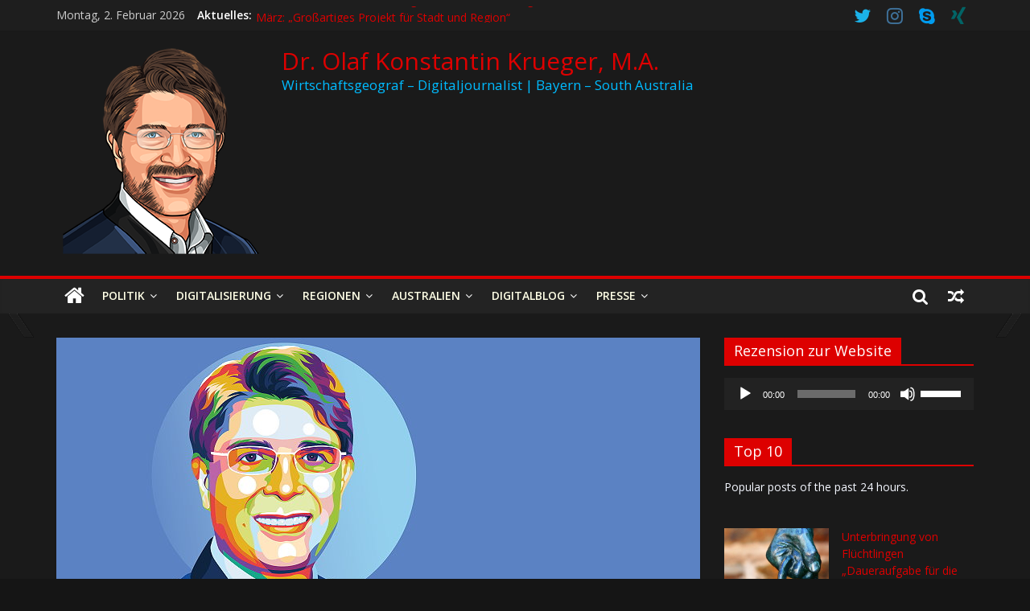

--- FILE ---
content_type: text/html; charset=UTF-8
request_url: https://www.drokkrueger.de/herbstfest-rosenheim-2023-mia-seng-uns-auf-da-wiesn
body_size: 79827
content:
<!DOCTYPE html>
<html lang="de">
<head>
	<meta charset="UTF-8" />
	<meta name="viewport" content="width=device-width, initial-scale=1">
	<link rel="profile" href="http://gmpg.org/xfn/11" />
	<link rel="pingback" href="https://www.drokkrueger.de/xmlrpc.php" />
	<style id="jetpack-boost-critical-css">@media all{body:after{content:url(https://www.drokkrueger.de/wp-content/plugins/instagram-feed-pro/img/sbi-sprite.png);display:none}.sbi-divider{display:none}}@media all{a,img{-webkit-touch-callout:none!important;touch-callout:none!important}}@media all{#wpnp_next{background-repeat:no-repeat;width:32px;height:60px;position:fixed;right:10px;display:block;text-indent:-99999px;background-size:cover;background-position:center;z-index:1}#wpnp_previous{width:32px;height:60px;position:fixed;left:10px;background-repeat:no-repeat;display:block;text-indent:-99999px;background-size:cover;background-position:center;z-index:1}@media (max-width:767px){#wpnp_next{width:22px;height:42px;right:5px}#wpnp_previous{width:22px;height:42px;left:5px}}@media (max-width:480px){#wpnp_next{width:16px;height:30px;right:3px}#wpnp_previous{width:16px;height:30px;left:3px}}}@media all{.screen-reader-text{position:absolute;overflow:hidden;clip:rect(0 0 0 0);height:1px;width:1px;margin:-1px;padding:0;border:0;left:0;top:0}}@media all{.wpp-list li{overflow:hidden;float:none;clear:both;margin-bottom:1rem}.wpp-thumbnail{display:inline;float:left;margin:0 1rem 0 0;border:none}.post-stats,.wpp-meta{display:block;font-size:.8em}}@media all{h3{color:#fff}body{background-color:#151515;color:#ccc}.dark-skin #header-text-nav-container,.dark-skin #main,.dark-skin #page,.dark-skin #secondary .widget,.dark-skin .news-bar{background-color:#1a1a1a}.dark-skin .news-bar{background-color:#1e1e1e}.dark-skin .date-in-header{color:#ccc}.dark-skin .breaking-news-latest{color:#fff}.dark-skin .search-form-top{background-color:#121212;border:0 none}.dark-skin .byline a,.dark-skin .comments a{color:#a6a6a6}.dark-skin .comments span{color:#a6a6a6}.dark-skin #content .post .article-content .below-entry-meta .comments .fa{color:#a6a6a6}.dark-skin .single-related-posts .article-content .below-entry-meta .comments .fa{color:#a6a6a6}.dark-skin input[type=text],.dark-skin textarea{background-color:#1a1a1a;color:#ccc;border-color:#777}}@media all{@font-face{font-family:FontAwesome;font-weight:400;font-style:normal}.fa{display:inline-block;font:normal normal normal 14px/1 FontAwesome;font-size:inherit;text-rendering:auto;-webkit-font-smoothing:antialiased;-moz-osx-font-smoothing:grayscale}.fa-search:before{content:""}.fa-user:before{content:""}.fa-home:before{content:""}.fa-random:before{content:""}.fa-comment:before{content:""}.fa-chevron-up:before{content:""}.fa-twitter:before{content:""}.fa-xing:before{content:""}.fa-instagram:before{content:""}.fa-skype:before{content:""}}@media all{a,body,div,form,h3,html,iframe,label,li,p,span,strong,ul{border:0;font:inherit;font-size:100%;font-style:inherit;font-weight:inherit;margin:0;outline:0;padding:0;vertical-align:baseline}*{-webkit-box-sizing:border-box;box-sizing:border-box}html{overflow-y:scroll;-webkit-text-size-adjust:100%;-ms-text-size-adjust:100%}article,aside,figure,header,nav{display:block}iframe{max-width:100%}h3{padding-bottom:18px;color:#333;font-weight:400;font-family:"Open Sans",sans-serif}h3{font-size:28px;line-height:1.2}body,button,input,textarea{color:#444;font:16px"Open Sans",serif;line-height:1.6;word-wrap:break-word}p{line-height:1.6;margin-bottom:15px;font-family:"Open Sans",serif;font-size:15px;text-align:justify;text-justify:inter-word}ul{list-style:none}li>ul{margin:0 0 0 10px}body{background-color:#eaeaea}strong{font-weight:700}i{font-style:italic}.screen-reader-text{display:none}input,textarea{-webkit-border-radius:0}input[type=text]{-moz-appearance:none!important;-webkit-appearance:none!important;appearance:none!important}textarea{-moz-appearance:none!important;-webkit-appearance:none!important;appearance:none!important}input[type=text]{padding:1%;border:1px solid #eaeaea;line-height:20px;width:95%;margin:0 0 30px;background-color:#f8f8f8;-webkit-border-radius:3px;-moz-border-radius:3px;border-radius:3px}textarea{padding:1%;border:1px solid #eaeaea;line-height:20px;width:95%;margin:0 0 30px;background-color:#f8f8f8;-webkit-border-radius:3px;-moz-border-radius:3px;border-radius:3px}input.s{width:85%;padding:4px 54px 4px 10px;height:45px;color:#777;background-color:#fff;margin:0;border:1px solid #eaeaea}button{margin-bottom:30px;padding:5px 10px;background-color:#289dcc;border:0;-webkit-border-radius:3px;-moz-border-radius:3px;border-radius:3px;font-size:16px;-moz-appearance:none!important;-webkit-appearance:none!important;appearance:none!important;display:inline-block;color:#fff}a{color:#289dcc;text-decoration:none}nav li>ul{margin:0;list-style:none}#site-navigation{box-shadow:0 0 2px rgba(0,0,0,.1) inset;position:relative;background-color:#232323;border-top:4px solid #289dcc;z-index:999}#site-navigation .inner-wrap{position:relative}.home-icon{float:left}.home-icon .fa{color:#fff;font-size:27px}.main-navigation .home-icon a{padding:7px 10px}.main-navigation{width:100%;text-align:center}.main-navigation li{float:left;position:relative;font-family:"Open Sans",serif;font-weight:300}.main-navigation a{color:#fff;display:block;float:none;font-size:14px;font-weight:600;padding:10px 12px;text-transform:uppercase}.main-navigation ul li.current-menu-item a{color:#fff}.main-navigation ul li.current-menu-item a::after{color:#fff}.main-navigation ul li.current-menu-ancestor a{color:#fff}.main-navigation ul li.current-menu-ancestor>a,.main-navigation ul li.current-menu-item>a{background-color:#289dcc}.main-navigation li.menu-item-has-children>a::after{font-family:FontAwesome;font-style:normal;font-weight:400;text-decoration:inherit;color:#fff;font-size:14px;padding-left:6px}.main-navigation li.menu-item-has-children>a::after{content:"";color:#fff}.main-navigation .sub-menu{background-color:#232323}.main-navigation ul li ul{display:none;z-index:100}.main-navigation ul li ul{position:absolute;width:200px;top:42px}.main-navigation ul li ul li{float:none}.main-navigation ul li ul li a{border-top:none;float:none;font-size:14px;height:100%;padding:10px 15px;color:#fff;display:block;text-align:left;text-transform:none}.main-navigation ul li ul li.current-menu-item a,.main-navigation ul li.current-menu-ancestor ul li a{float:none;font-size:14px;height:100%;padding:10px 15px;color:#fff;text-align:left;text-transform:none}.menu-toggle{display:none}.site-header .menu-toggle{color:#fff;margin:0;text-align:center;font-family:"Open Sans",serif;padding-bottom:0;line-height:1.2}.site-header .menu-toggle::before{content:"";font-family:FontAwesome;font-style:normal;font-weight:400;text-decoration:inherit;font-size:23px;color:#fff;padding:8px 12px;display:block}figure{margin:0;text-align:center}img{max-width:100%;height:auto;vertical-align:top;margin-bottom:20px}.widget img{max-width:100%}a img{border:0}.clearfix{display:inline-block}.clearfix::after{visibility:hidden;display:block;font-size:0;content:" ";clear:both;height:0}.clearfix{display:block}.wp-caption{border:0 solid #ccc;margin-bottom:1.5rem;max-width:100%}#masthead .search-wrap input.s{width:200px}.fa.search-top{color:#fff;font-size:21px;padding:11px 12px;position:absolute;right:44px;top:0}.search-wrap{position:relative}.search-wrap button{border-radius:0;color:#fff;line-height:45px;margin-bottom:0;padding:0 15px;margin-left:-5px;margin-top:1px}.search-icon::before{content:"";font-family:FontAwesome;font-style:normal;font-weight:400;text-decoration:inherit;color:#fff;font-size:18px}.search-form-top{border:1px solid #eaeaea;display:none;padding:10px;position:absolute;right:0;top:44px;z-index:9999;background-color:#fff}.news-bar{background-color:#fff;padding:8px 0 4px;-webkit-box-shadow:0 0 2px 0 rgba(0,0,0,.1);-moz-box-shadow:0 0 2px 0 rgba(0,0,0,.1);box-shadow:0 0 2px 0 rgba(0,0,0,.1);font-size:14px}.breaking-news-latest{color:#555;position:relative;float:left}.date-in-header{float:left;color:#555;font-size:14px;padding-right:15px}.newsticker{display:inline-block;overflow:hidden;position:absolute;padding-left:5px}.fa{font-size:22px;color:#ccc}.social-links{text-align:right}.social-links ul li{display:inline}#masthead .social-links i.fa{font-size:23px;padding:0 10px}.social-links i.fa{padding:5px 10px;text-align:center;font-size:25px}.social-links i.fa-twitter{color:#1bb2e9}.social-links i.fa-skype{color:#009cef}.social-links i.fa-instagram{color:#3f729b}.social-links i.fa-xing{color:#026466}.random-post{position:absolute;right:0;top:0}.random-post .fa-random{color:#fff;font-size:20px;vertical-align:middle}.main-navigation .random-post a{border-bottom:medium none;padding:10px 12px}.byline a{color:#888}.comments{padding-right:10px}.comments a,.comments span{color:#888}#secondary .widget ul li{line-height:1.5;padding:5px 0}#secondary .widget-title{border-bottom:2px solid #289dcc;font-size:18px;margin-bottom:15px;padding-bottom:0}#secondary .widget-title span{background-color:#289dcc;color:#fff;padding:6px 12px;display:inline-block}#secondary .widget{margin-bottom:35px;font-size:14px}body{padding-top:10px;padding-bottom:10px;background-size:cover}#page{max-width:1200px;margin:0 auto}.wide{padding-top:0;padding-bottom:0}.wide #page{max-width:100%}.inner-wrap{margin:0 auto;max-width:1140px}#header-text-nav-container{background-color:#fff}#header-text-nav-wrap{padding:20px 0 25px}#header-left-section{float:left}#header-logo-image{float:left;padding-right:20px}#header-logo-image img{margin-bottom:0}#header-text{float:left;padding-right:20px}#site-title{padding-bottom:0;line-height:1.2}#site-title a{color:#289dcc;font-size:46px}#site-description{line-height:24px;font-size:16px;color:#666;padding-bottom:0;font-family:"Open Sans",serif}#header-right-section{float:right}#primary{float:left;width:70.17543859%}#secondary{float:right;width:27.19298245%}#main{padding-top:30px;padding-bottom:20px;background-color:#fff}.post .featured-image{text-align:center}.single #content .post{box-shadow:0 1px 3px 0 rgba(0,0,0,.1)}#content .post{box-shadow:0 1px 3px 0 rgba(0,0,0,.1);margin-bottom:30px}.single #content .post{margin-bottom:0}#content .post img{margin-bottom:0}#content .post .article-content .below-entry-meta .comments{padding-right:10px}#content .post .article-content .below-entry-meta .comments .fa{color:#888;padding-right:5px;font-size:11px}#content .post .article-content .below-entry-meta .comments a{font-size:12px}.below-entry-meta .updated{display:none}.single-related-posts .byline{display:none}.single-related-posts .article-content .below-entry-meta .byline{padding-right:10px}.single-related-posts .article-content .below-entry-meta .byline .fa,.single-related-posts .article-content .below-entry-meta .comments .fa{color:#888;padding-right:5px;font-size:11px}.single-related-posts .article-content .below-entry-meta .byline a,.single-related-posts .article-content .below-entry-meta .comments{font-size:12px}#respond h3#reply-title #cancel-comment-reply-link{margin-left:10px;margin-left:1rem;font-weight:400;font-size:16px;font-size:1.6rem}#respond form label{display:block;line-height:1.5}#respond form textarea{-moz-box-sizing:border-box;box-sizing:border-box;font-size:16px;line-height:1.5;padding:10px;width:100%}a#scroll-up{bottom:20px;position:fixed;right:20px;display:none;opacity:.5;z-index:999}a#scroll-up i{font-size:40px;color:#289dcc}.site{position:relative}@media screen and (max-width:1190px){#page{width:97%}.wide #page{width:100%}.inner-wrap{width:94%}}@media (min-width:601px) and (max-width:800px){.date-in-header{color:#555;float:none;font-size:14px;margin:10px 0;padding-right:0;text-align:center}.breaking-news{height:36px;text-align:center;width:72%}.social-links{text-align:center}.breaking-news-latest{float:none}}@media screen and (max-width:800px){#header-text-nav-wrap{padding:10px 0}#header-left-section{float:none;margin-bottom:10px}#header-logo-image{float:none;text-align:center;padding-right:0;margin-bottom:10px}#header-text{float:none;text-align:center;padding-right:0}#header-right-section{float:none}}@media screen and (max-width:768px){.menu-toggle{display:block;float:left}.main-navigation ul{display:none}.main-navigation .home-icon a{padding:7px 10px}#primary,#secondary{float:none;width:100%}.menu-primary-container .sub-menu{display:none}}@media screen and (max-width:600px){.news-bar{text-align:center}#masthead .social-links,.breaking-news,.date-in-header{float:none;max-width:100%}.breaking-news::after{visibility:hidden;display:block;font-size:0;content:" ";clear:both;height:0}.breaking-news-latest{float:none;position:static;vertical-align:top}.newsticker{position:static;text-align:left}.social-links{text-align:center}.newsticker li{text-align:left}}@media screen and (max-width:380px){#masthead .search-wrap input.s{width:165px}}.newsticker{visibility:hidden}@media screen and (max-width:768px){.breaking-news{height:auto}}}@media all{.lazy-hidden{background-color:#fff;background-image:url(https://www.drokkrueger.de/wp-content/plugins/a3-lazy-load/assets/css/loading.gif);background-repeat:no-repeat;background-position:50% 50%}}@media all{@charset "UTF-8";#likes-other-gravatars{background-color:#2e4453;border-width:0;box-shadow:0 0 10px #2e4453;box-shadow:0 0 10px rgba(46,68,83,.6);display:none;min-width:130px;padding:10px 10px 12px;position:absolute;z-index:1000}#likes-other-gravatars.wpl-new-layout{background-color:#fff;border:1px solid #dcdcde;border-radius:4px;box-shadow:none;display:none;height:auto;max-height:240px;min-width:220px;overflow:auto;padding:9px 12px 10px;position:absolute;z-index:1000}#likes-other-gravatars *{line-height:normal}#likes-other-gravatars .likes-text{color:#fff;font-size:12px;padding-bottom:8px}#likes-other-gravatars.wpl-new-layout .likes-text{color:#101517;font-size:12px;font-weight:500;padding-bottom:8px}#likes-other-gravatars ul{list-style-type:none;margin:0;padding:0;text-indent:0}#likes-other-gravatars ul.wpl-avatars{display:block;max-height:190px;overflow:auto}.post-likes-widget-placeholder .button{display:none}.screen-reader-text{clip:rect(1px,1px,1px,1px);word-wrap:normal!important;border:0;-webkit-clip-path:inset(50%);clip-path:inset(50%);height:1px;margin:-1px;overflow:hidden;padding:0;position:absolute!important;width:1px}}@media all{@font-face{font-family:FontAwesome;font-weight:400;font-style:normal}.fa{display:inline-block;font:normal normal normal 14px/1 FontAwesome;font-size:inherit;text-rendering:auto;-webkit-font-smoothing:antialiased;-moz-osx-font-smoothing:grayscale}.fa-search:before{content:""}.fa-user:before{content:""}.fa-home:before{content:""}.fa-random:before{content:""}.fa-comment:before{content:""}.fa-chevron-up:before{content:""}.fa-twitter:before{content:""}.fa-xing:before{content:""}.fa-instagram:before{content:""}.fa-skype:before{content:""}}@media all{@charset "UTF-8";ul{box-sizing:border-box}.screen-reader-text{clip:rect(1px,1px,1px,1px);word-wrap:normal!important;border:0;-webkit-clip-path:inset(50%);clip-path:inset(50%);height:1px;margin:-1px;overflow:hidden;padding:0;position:absolute;width:1px}:where(figure){margin:0 0 1em}}@media all{.fa{-moz-osx-font-smoothing:grayscale;-webkit-font-smoothing:antialiased;display:inline-block;font-style:normal;font-variant:normal;text-rendering:auto;line-height:1}.fa-chevron-up:before{content:""}.fa-comment:before{content:""}.fa-home:before{content:""}.fa-instagram:before{content:""}.fa-random:before{content:""}.fa-search:before{content:""}.fa-skype:before{content:""}.fa-twitter:before{content:""}.fa-user:before{content:""}.fa-xing:before{content:""}@font-face{font-family:"Font Awesome 5 Free";font-style:normal;font-weight:400;font-display:block}@font-face{font-family:"Font Awesome 5 Free";font-style:normal;font-weight:900;font-display:block}.fa{font-family:"Font Awesome 5 Free"}.fa{font-weight:900}}</style>		    <!-- PVC Template -->
    <script type="text/template" id="pvc-stats-view-template">
    <i class="pvc-stats-icon medium" aria-hidden="true"><svg aria-hidden="true" focusable="false" data-prefix="far" data-icon="chart-bar" role="img" xmlns="http://www.w3.org/2000/svg" viewBox="0 0 512 512" class="svg-inline--fa fa-chart-bar fa-w-16 fa-2x"><path fill="currentColor" d="M396.8 352h22.4c6.4 0 12.8-6.4 12.8-12.8V108.8c0-6.4-6.4-12.8-12.8-12.8h-22.4c-6.4 0-12.8 6.4-12.8 12.8v230.4c0 6.4 6.4 12.8 12.8 12.8zm-192 0h22.4c6.4 0 12.8-6.4 12.8-12.8V140.8c0-6.4-6.4-12.8-12.8-12.8h-22.4c-6.4 0-12.8 6.4-12.8 12.8v198.4c0 6.4 6.4 12.8 12.8 12.8zm96 0h22.4c6.4 0 12.8-6.4 12.8-12.8V204.8c0-6.4-6.4-12.8-12.8-12.8h-22.4c-6.4 0-12.8 6.4-12.8 12.8v134.4c0 6.4 6.4 12.8 12.8 12.8zM496 400H48V80c0-8.84-7.16-16-16-16H16C7.16 64 0 71.16 0 80v336c0 17.67 14.33 32 32 32h464c8.84 0 16-7.16 16-16v-16c0-8.84-7.16-16-16-16zm-387.2-48h22.4c6.4 0 12.8-6.4 12.8-12.8v-70.4c0-6.4-6.4-12.8-12.8-12.8h-22.4c-6.4 0-12.8 6.4-12.8 12.8v70.4c0 6.4 6.4 12.8 12.8 12.8z" class=""></path></svg></i>
	 <%= total_view %> Abrufe insgesamt.	<% if ( today_view > 0 ) { %>
		<span class="views_today">,  <%= today_view %> Abrufe heute.</span>
	<% } %>
	</span>
	</script>
		    <meta name='robots' content='index, follow, max-image-preview:large, max-snippet:-1, max-video-preview:-1' />

	<!-- This site is optimized with the Yoast SEO Premium plugin v26.8 (Yoast SEO v26.8) - https://yoast.com/product/yoast-seo-premium-wordpress/ -->
	<title>Mia seng uns auf da Wiesn! &#8211; Dr. Olaf Konstantin Krueger, M.A.</title>
	<meta name="description" content="Rosenheim — Rundum-Blick: Das Herbstfest Rosenheim 2023 bietet den erwarteten rund eine Million Gästen ein vielseitiges Rahmenprogramm." />
	<link rel="canonical" href="https://www.drokkrueger.de/herbstfest-rosenheim-2023-mia-seng-uns-auf-da-wiesn" />
	<meta property="og:locale" content="de_DE" />
	<meta property="og:type" content="article" />
	<meta property="og:title" content="Mia seng uns auf da Wiesn! Herbstfest Rosenheim 2023: Mia seng uns auf da Wiesn! – Dr. Olaf Konstantin Krueger, M.A." />
	<meta property="og:description" content="Rosenheim — Rundum-Blick: Das Herbstfest Rosenheim 2023 bietet den erwarteten rund eine Million Gästen ein vielseitiges Rahmenprogramm." />
	<meta property="og:url" content="https://www.drokkrueger.de/herbstfest-rosenheim-2023-mia-seng-uns-auf-da-wiesn" />
	<meta property="og:site_name" content="Dr. Olaf Konstantin Krueger, M.A." />
	<meta property="article:published_time" content="2023-08-22T10:00:09+00:00" />
	<meta property="article:modified_time" content="2025-11-03T23:12:54+00:00" />
	<meta property="og:image" content="https://www.drokkrueger.de/wp-content/uploads/2023/08/RO_20230826-123134-0268-LF-CL-B-OKK_0800x0445.jpg" />
	<meta property="og:image:width" content="800" />
	<meta property="og:image:height" content="445" />
	<meta property="og:image:type" content="image/jpeg" />
	<meta name="author" content="Dr. Olaf Konstantin Krueger M.A." />
	<meta name="twitter:card" content="summary_large_image" />
	<meta name="twitter:title" content="Mia seng uns auf da Wiesn! Herbstfest Rosenheim 2023: Mia seng uns auf da Wiesn! – Dr. Olaf Konstantin Krueger, M.A." />
	<meta name="twitter:creator" content="@drokkrueger" />
	<meta name="twitter:site" content="@drokkrueger" />
	<meta name="twitter:label1" content="Verfasst von" />
	<meta name="twitter:data1" content="Dr. Olaf Konstantin Krueger M.A." />
	<meta name="twitter:label2" content="Geschätzte Lesezeit" />
	<meta name="twitter:data2" content="27 Minuten" />
	<script type="application/ld+json" class="yoast-schema-graph">{"@context":"https://schema.org","@graph":[{"@type":"Article","@id":"https://www.drokkrueger.de/herbstfest-rosenheim-2023-mia-seng-uns-auf-da-wiesn#article","isPartOf":{"@id":"https://www.drokkrueger.de/herbstfest-rosenheim-2023-mia-seng-uns-auf-da-wiesn"},"author":{"name":"Dr. Olaf Konstantin Krueger M.A.","@id":"https://www.drokkrueger.de/#/schema/person/74b0b65c214dcd81acac4a37bd375548"},"headline":"Herbstfest Rosenheim 2023 Mia seng uns auf da Wiesn!","datePublished":"2023-08-22T10:00:09+00:00","dateModified":"2025-11-03T23:12:54+00:00","mainEntityOfPage":{"@id":"https://www.drokkrueger.de/herbstfest-rosenheim-2023-mia-seng-uns-auf-da-wiesn"},"wordCount":8566,"publisher":{"@id":"https://www.drokkrueger.de/#/schema/person/74b0b65c214dcd81acac4a37bd375548"},"image":{"@id":"https://www.drokkrueger.de/herbstfest-rosenheim-2023-mia-seng-uns-auf-da-wiesn#primaryimage"},"thumbnailUrl":"https://www.drokkrueger.de/wp-content/uploads/2023/08/RO_20230826-123134-0268-LF-CL-B-OKK_0800x0445.jpg","keywords":["Brauchtum","Cornerstone","Galerie","Gesundheit","Herbstfest","Polizei","ROB","Rosenheim","Tourismus","Volksfest"],"articleSection":["Bayern","Kultur","Regionen"],"inLanguage":"de"},{"@type":"WebPage","@id":"https://www.drokkrueger.de/herbstfest-rosenheim-2023-mia-seng-uns-auf-da-wiesn","url":"https://www.drokkrueger.de/herbstfest-rosenheim-2023-mia-seng-uns-auf-da-wiesn","name":"Mia seng uns auf da Wiesn! &#8211; Dr. Olaf Konstantin Krueger, M.A.","isPartOf":{"@id":"https://www.drokkrueger.de/#website"},"primaryImageOfPage":{"@id":"https://www.drokkrueger.de/herbstfest-rosenheim-2023-mia-seng-uns-auf-da-wiesn#primaryimage"},"image":{"@id":"https://www.drokkrueger.de/herbstfest-rosenheim-2023-mia-seng-uns-auf-da-wiesn#primaryimage"},"thumbnailUrl":"https://www.drokkrueger.de/wp-content/uploads/2023/08/RO_20230826-123134-0268-LF-CL-B-OKK_0800x0445.jpg","datePublished":"2023-08-22T10:00:09+00:00","dateModified":"2025-11-03T23:12:54+00:00","description":"Rosenheim — Rundum-Blick: Das Herbstfest Rosenheim 2023 bietet den erwarteten rund eine Million Gästen ein vielseitiges Rahmenprogramm.","breadcrumb":{"@id":"https://www.drokkrueger.de/herbstfest-rosenheim-2023-mia-seng-uns-auf-da-wiesn#breadcrumb"},"inLanguage":"de","potentialAction":[{"@type":"ReadAction","target":["https://www.drokkrueger.de/herbstfest-rosenheim-2023-mia-seng-uns-auf-da-wiesn"]}]},{"@type":"ImageObject","inLanguage":"de","@id":"https://www.drokkrueger.de/herbstfest-rosenheim-2023-mia-seng-uns-auf-da-wiesn#primaryimage","url":"https://www.drokkrueger.de/wp-content/uploads/2023/08/RO_20230826-123134-0268-LF-CL-B-OKK_0800x0445.jpg","contentUrl":"https://www.drokkrueger.de/wp-content/uploads/2023/08/RO_20230826-123134-0268-LF-CL-B-OKK_0800x0445.jpg","width":800,"height":445,"caption":"Herbstfest Rosenheim 2023. Foto: Olaf Konstantin Krueger"},{"@type":"BreadcrumbList","@id":"https://www.drokkrueger.de/herbstfest-rosenheim-2023-mia-seng-uns-auf-da-wiesn#breadcrumb","itemListElement":[{"@type":"ListItem","position":1,"name":"Startseite","item":"https://www.drokkrueger.de/"},{"@type":"ListItem","position":2,"name":"Mia seng uns auf da Wiesn!"}]},{"@type":"WebSite","@id":"https://www.drokkrueger.de/#website","url":"https://www.drokkrueger.de/","name":"Dr. Olaf Konstantin Krueger, M.A.","description":"Wirtschaftsgeograf – Digitaljournalist | Bayern – South Australia","publisher":{"@id":"https://www.drokkrueger.de/#/schema/person/74b0b65c214dcd81acac4a37bd375548"},"potentialAction":[{"@type":"SearchAction","target":{"@type":"EntryPoint","urlTemplate":"https://www.drokkrueger.de/?s={search_term_string}"},"query-input":{"@type":"PropertyValueSpecification","valueRequired":true,"valueName":"search_term_string"}}],"inLanguage":"de"},{"@type":["Person","Organization"],"@id":"https://www.drokkrueger.de/#/schema/person/74b0b65c214dcd81acac4a37bd375548","name":"Dr. Olaf Konstantin Krueger M.A.","image":{"@type":"ImageObject","inLanguage":"de","@id":"https://www.drokkrueger.de/#/schema/person/image/","url":"https://www.drokkrueger.de/wp-content/uploads/2019/01/DrKruegerOlafKonstantin-CT15_0260x0260.png","contentUrl":"https://www.drokkrueger.de/wp-content/uploads/2019/01/DrKruegerOlafKonstantin-CT15_0260x0260.png","width":260,"height":260,"caption":"Dr. Olaf Konstantin Krueger M.A."},"logo":{"@id":"https://www.drokkrueger.de/#/schema/person/image/"},"description":"Wirtschaftsgeograf – Digitaljournalist","sameAs":["https://www.m-publishing.com","drokkrueger","https://x.com/drokkrueger"],"honorificPrefix":"Dr.","honorificSuffix":"M.A.","gender":"männlich","knowsAbout":["Digitalisierung"],"knowsLanguage":["Deutsch","Englisch","Französisch","Spanisch","Latein"],"jobTitle":"Wirtschaftsgeograf – Digitaljournalist","url":"https://www.drokkrueger.de/author/dr-olaf-konstantin-krueger-m-a"}]}</script>
	<!-- / Yoast SEO Premium plugin. -->


<link rel='dns-prefetch' href='//www.drokkrueger.de' />
<link rel='dns-prefetch' href='//platform.vine.co' />
<link rel='dns-prefetch' href='//stats.wp.com' />
<link rel='dns-prefetch' href='//maxcdn.bootstrapcdn.com' />
<link rel='dns-prefetch' href='//fonts.googleapis.com' />
<link rel="alternate" type="application/rss+xml" title="Dr. Olaf Konstantin Krueger, M.A. &raquo; Feed" href="https://www.drokkrueger.de/feed" />
<link rel="alternate" type="application/rss+xml" title="Dr. Olaf Konstantin Krueger, M.A. &raquo; Kommentar-Feed" href="https://www.drokkrueger.de/comments/feed" />
<script type="text/javascript" id="wpp-js" src="https://www.drokkrueger.de/wp-content/plugins/wordpress-popular-posts/assets/js/wpp.min.js?ver=7.3.6" data-sampling="0" data-sampling-rate="100" data-api-url="https://www.drokkrueger.de/wp-json/wordpress-popular-posts" data-post-id="11796" data-token="2b0a8f0b04" data-lang="0" data-debug="0"></script>
<link rel="alternate" type="application/rss+xml" title="Dr. Olaf Konstantin Krueger, M.A. &raquo; Kommentar-Feed zu Herbstfest Rosenheim 2023Mia seng uns auf da Wiesn!" href="https://www.drokkrueger.de/herbstfest-rosenheim-2023-mia-seng-uns-auf-da-wiesn/feed" />
<link rel="alternate" title="oEmbed (JSON)" type="application/json+oembed" href="https://www.drokkrueger.de/wp-json/oembed/1.0/embed?url=https%3A%2F%2Fwww.drokkrueger.de%2Fherbstfest-rosenheim-2023-mia-seng-uns-auf-da-wiesn" />
<link rel="alternate" title="oEmbed (XML)" type="text/xml+oembed" href="https://www.drokkrueger.de/wp-json/oembed/1.0/embed?url=https%3A%2F%2Fwww.drokkrueger.de%2Fherbstfest-rosenheim-2023-mia-seng-uns-auf-da-wiesn&#038;format=xml" />
<style id='wp-img-auto-sizes-contain-inline-css' type='text/css'>
img:is([sizes=auto i],[sizes^="auto," i]){contain-intrinsic-size:3000px 1500px}
/*# sourceURL=wp-img-auto-sizes-contain-inline-css */
</style>
<noscript><link rel='stylesheet' id='scap.flashblock-css' href='https://www.drokkrueger.de/wp-content/plugins/compact-wp-audio-player/css/flashblock.css?ver=6.9' type='text/css' media='all' />
</noscript><link data-media="all" onload="this.media=this.dataset.media; delete this.dataset.media; this.removeAttribute( &apos;onload&apos; );" rel='stylesheet' id='scap.flashblock-css' href='https://www.drokkrueger.de/wp-content/plugins/compact-wp-audio-player/css/flashblock.css?ver=6.9' type='text/css' media="not all" />
<noscript><link rel='stylesheet' id='scap.player-css' href='https://www.drokkrueger.de/wp-content/plugins/compact-wp-audio-player/css/player.css?ver=6.9' type='text/css' media='all' />
</noscript><link data-media="all" onload="this.media=this.dataset.media; delete this.dataset.media; this.removeAttribute( &apos;onload&apos; );" rel='stylesheet' id='scap.player-css' href='https://www.drokkrueger.de/wp-content/plugins/compact-wp-audio-player/css/player.css?ver=6.9' type='text/css' media="not all" />
<noscript><link rel='stylesheet' id='mci-footnotes-no-tooltips-pagelayout-none-css' href='https://www.drokkrueger.de/wp-content/plugins/footnotes/css/footnotes-nottbrpl0.min.css?ver=2.7.3' type='text/css' media='all' />
</noscript><link data-media="all" onload="this.media=this.dataset.media; delete this.dataset.media; this.removeAttribute( &apos;onload&apos; );" rel='stylesheet' id='mci-footnotes-no-tooltips-pagelayout-none-css' href='https://www.drokkrueger.de/wp-content/plugins/footnotes/css/footnotes-nottbrpl0.min.css?ver=2.7.3' type='text/css' media="not all" />
<noscript><link rel='stylesheet' id='sbi_styles-css' href='https://www.drokkrueger.de/wp-content/plugins/instagram-feed-pro/css/sbi-styles.min.css?ver=6.9.0' type='text/css' media='all' />
</noscript><link data-media="all" onload="this.media=this.dataset.media; delete this.dataset.media; this.removeAttribute( &apos;onload&apos; );" rel='stylesheet' id='sbi_styles-css' href='https://www.drokkrueger.de/wp-content/plugins/instagram-feed-pro/css/sbi-styles.min.css?ver=6.9.0' type='text/css' media="not all" />
<style id='wp-emoji-styles-inline-css' type='text/css'>

	img.wp-smiley, img.emoji {
		display: inline !important;
		border: none !important;
		box-shadow: none !important;
		height: 1em !important;
		width: 1em !important;
		margin: 0 0.07em !important;
		vertical-align: -0.1em !important;
		background: none !important;
		padding: 0 !important;
	}
/*# sourceURL=wp-emoji-styles-inline-css */
</style>
<style id='wp-block-library-inline-css' type='text/css'>
:root{--wp-block-synced-color:#7a00df;--wp-block-synced-color--rgb:122,0,223;--wp-bound-block-color:var(--wp-block-synced-color);--wp-editor-canvas-background:#ddd;--wp-admin-theme-color:#007cba;--wp-admin-theme-color--rgb:0,124,186;--wp-admin-theme-color-darker-10:#006ba1;--wp-admin-theme-color-darker-10--rgb:0,107,160.5;--wp-admin-theme-color-darker-20:#005a87;--wp-admin-theme-color-darker-20--rgb:0,90,135;--wp-admin-border-width-focus:2px}@media (min-resolution:192dpi){:root{--wp-admin-border-width-focus:1.5px}}.wp-element-button{cursor:pointer}:root .has-very-light-gray-background-color{background-color:#eee}:root .has-very-dark-gray-background-color{background-color:#313131}:root .has-very-light-gray-color{color:#eee}:root .has-very-dark-gray-color{color:#313131}:root .has-vivid-green-cyan-to-vivid-cyan-blue-gradient-background{background:linear-gradient(135deg,#00d084,#0693e3)}:root .has-purple-crush-gradient-background{background:linear-gradient(135deg,#34e2e4,#4721fb 50%,#ab1dfe)}:root .has-hazy-dawn-gradient-background{background:linear-gradient(135deg,#faaca8,#dad0ec)}:root .has-subdued-olive-gradient-background{background:linear-gradient(135deg,#fafae1,#67a671)}:root .has-atomic-cream-gradient-background{background:linear-gradient(135deg,#fdd79a,#004a59)}:root .has-nightshade-gradient-background{background:linear-gradient(135deg,#330968,#31cdcf)}:root .has-midnight-gradient-background{background:linear-gradient(135deg,#020381,#2874fc)}:root{--wp--preset--font-size--normal:16px;--wp--preset--font-size--huge:42px}.has-regular-font-size{font-size:1em}.has-larger-font-size{font-size:2.625em}.has-normal-font-size{font-size:var(--wp--preset--font-size--normal)}.has-huge-font-size{font-size:var(--wp--preset--font-size--huge)}.has-text-align-center{text-align:center}.has-text-align-left{text-align:left}.has-text-align-right{text-align:right}.has-fit-text{white-space:nowrap!important}#end-resizable-editor-section{display:none}.aligncenter{clear:both}.items-justified-left{justify-content:flex-start}.items-justified-center{justify-content:center}.items-justified-right{justify-content:flex-end}.items-justified-space-between{justify-content:space-between}.screen-reader-text{border:0;clip-path:inset(50%);height:1px;margin:-1px;overflow:hidden;padding:0;position:absolute;width:1px;word-wrap:normal!important}.screen-reader-text:focus{background-color:#ddd;clip-path:none;color:#444;display:block;font-size:1em;height:auto;left:5px;line-height:normal;padding:15px 23px 14px;text-decoration:none;top:5px;width:auto;z-index:100000}html :where(.has-border-color){border-style:solid}html :where([style*=border-top-color]){border-top-style:solid}html :where([style*=border-right-color]){border-right-style:solid}html :where([style*=border-bottom-color]){border-bottom-style:solid}html :where([style*=border-left-color]){border-left-style:solid}html :where([style*=border-width]){border-style:solid}html :where([style*=border-top-width]){border-top-style:solid}html :where([style*=border-right-width]){border-right-style:solid}html :where([style*=border-bottom-width]){border-bottom-style:solid}html :where([style*=border-left-width]){border-left-style:solid}html :where(img[class*=wp-image-]){height:auto;max-width:100%}:where(figure){margin:0 0 1em}html :where(.is-position-sticky){--wp-admin--admin-bar--position-offset:var(--wp-admin--admin-bar--height,0px)}@media screen and (max-width:600px){html :where(.is-position-sticky){--wp-admin--admin-bar--position-offset:0px}}

/*# sourceURL=wp-block-library-inline-css */
</style><noscript><link rel='stylesheet' id='mediaelement-css' href='https://www.drokkrueger.de/wp-includes/js/mediaelement/mediaelementplayer-legacy.min.css?ver=4.2.17' type='text/css' media='all' />
</noscript><link data-media="all" onload="this.media=this.dataset.media; delete this.dataset.media; this.removeAttribute( &apos;onload&apos; );" rel='stylesheet' id='mediaelement-css' href='https://www.drokkrueger.de/wp-includes/js/mediaelement/mediaelementplayer-legacy.min.css?ver=4.2.17' type='text/css' media="not all" />
<noscript><link rel='stylesheet' id='wp-mediaelement-css' href='https://www.drokkrueger.de/wp-includes/js/mediaelement/wp-mediaelement.min.css?ver=6.9' type='text/css' media='all' />
</noscript><link data-media="all" onload="this.media=this.dataset.media; delete this.dataset.media; this.removeAttribute( &apos;onload&apos; );" rel='stylesheet' id='wp-mediaelement-css' href='https://www.drokkrueger.de/wp-includes/js/mediaelement/wp-mediaelement.min.css?ver=6.9' type='text/css' media="not all" />
<style id='global-styles-inline-css' type='text/css'>
:root{--wp--preset--aspect-ratio--square: 1;--wp--preset--aspect-ratio--4-3: 4/3;--wp--preset--aspect-ratio--3-4: 3/4;--wp--preset--aspect-ratio--3-2: 3/2;--wp--preset--aspect-ratio--2-3: 2/3;--wp--preset--aspect-ratio--16-9: 16/9;--wp--preset--aspect-ratio--9-16: 9/16;--wp--preset--color--black: #000000;--wp--preset--color--cyan-bluish-gray: #abb8c3;--wp--preset--color--white: #ffffff;--wp--preset--color--pale-pink: #f78da7;--wp--preset--color--vivid-red: #cf2e2e;--wp--preset--color--luminous-vivid-orange: #ff6900;--wp--preset--color--luminous-vivid-amber: #fcb900;--wp--preset--color--light-green-cyan: #7bdcb5;--wp--preset--color--vivid-green-cyan: #00d084;--wp--preset--color--pale-cyan-blue: #8ed1fc;--wp--preset--color--vivid-cyan-blue: #0693e3;--wp--preset--color--vivid-purple: #9b51e0;--wp--preset--gradient--vivid-cyan-blue-to-vivid-purple: linear-gradient(135deg,rgb(6,147,227) 0%,rgb(155,81,224) 100%);--wp--preset--gradient--light-green-cyan-to-vivid-green-cyan: linear-gradient(135deg,rgb(122,220,180) 0%,rgb(0,208,130) 100%);--wp--preset--gradient--luminous-vivid-amber-to-luminous-vivid-orange: linear-gradient(135deg,rgb(252,185,0) 0%,rgb(255,105,0) 100%);--wp--preset--gradient--luminous-vivid-orange-to-vivid-red: linear-gradient(135deg,rgb(255,105,0) 0%,rgb(207,46,46) 100%);--wp--preset--gradient--very-light-gray-to-cyan-bluish-gray: linear-gradient(135deg,rgb(238,238,238) 0%,rgb(169,184,195) 100%);--wp--preset--gradient--cool-to-warm-spectrum: linear-gradient(135deg,rgb(74,234,220) 0%,rgb(151,120,209) 20%,rgb(207,42,186) 40%,rgb(238,44,130) 60%,rgb(251,105,98) 80%,rgb(254,248,76) 100%);--wp--preset--gradient--blush-light-purple: linear-gradient(135deg,rgb(255,206,236) 0%,rgb(152,150,240) 100%);--wp--preset--gradient--blush-bordeaux: linear-gradient(135deg,rgb(254,205,165) 0%,rgb(254,45,45) 50%,rgb(107,0,62) 100%);--wp--preset--gradient--luminous-dusk: linear-gradient(135deg,rgb(255,203,112) 0%,rgb(199,81,192) 50%,rgb(65,88,208) 100%);--wp--preset--gradient--pale-ocean: linear-gradient(135deg,rgb(255,245,203) 0%,rgb(182,227,212) 50%,rgb(51,167,181) 100%);--wp--preset--gradient--electric-grass: linear-gradient(135deg,rgb(202,248,128) 0%,rgb(113,206,126) 100%);--wp--preset--gradient--midnight: linear-gradient(135deg,rgb(2,3,129) 0%,rgb(40,116,252) 100%);--wp--preset--font-size--small: 13px;--wp--preset--font-size--medium: 20px;--wp--preset--font-size--large: 36px;--wp--preset--font-size--x-large: 42px;--wp--preset--spacing--20: 0.44rem;--wp--preset--spacing--30: 0.67rem;--wp--preset--spacing--40: 1rem;--wp--preset--spacing--50: 1.5rem;--wp--preset--spacing--60: 2.25rem;--wp--preset--spacing--70: 3.38rem;--wp--preset--spacing--80: 5.06rem;--wp--preset--shadow--natural: 6px 6px 9px rgba(0, 0, 0, 0.2);--wp--preset--shadow--deep: 12px 12px 50px rgba(0, 0, 0, 0.4);--wp--preset--shadow--sharp: 6px 6px 0px rgba(0, 0, 0, 0.2);--wp--preset--shadow--outlined: 6px 6px 0px -3px rgb(255, 255, 255), 6px 6px rgb(0, 0, 0);--wp--preset--shadow--crisp: 6px 6px 0px rgb(0, 0, 0);}:where(.is-layout-flex){gap: 0.5em;}:where(.is-layout-grid){gap: 0.5em;}body .is-layout-flex{display: flex;}.is-layout-flex{flex-wrap: wrap;align-items: center;}.is-layout-flex > :is(*, div){margin: 0;}body .is-layout-grid{display: grid;}.is-layout-grid > :is(*, div){margin: 0;}:where(.wp-block-columns.is-layout-flex){gap: 2em;}:where(.wp-block-columns.is-layout-grid){gap: 2em;}:where(.wp-block-post-template.is-layout-flex){gap: 1.25em;}:where(.wp-block-post-template.is-layout-grid){gap: 1.25em;}.has-black-color{color: var(--wp--preset--color--black) !important;}.has-cyan-bluish-gray-color{color: var(--wp--preset--color--cyan-bluish-gray) !important;}.has-white-color{color: var(--wp--preset--color--white) !important;}.has-pale-pink-color{color: var(--wp--preset--color--pale-pink) !important;}.has-vivid-red-color{color: var(--wp--preset--color--vivid-red) !important;}.has-luminous-vivid-orange-color{color: var(--wp--preset--color--luminous-vivid-orange) !important;}.has-luminous-vivid-amber-color{color: var(--wp--preset--color--luminous-vivid-amber) !important;}.has-light-green-cyan-color{color: var(--wp--preset--color--light-green-cyan) !important;}.has-vivid-green-cyan-color{color: var(--wp--preset--color--vivid-green-cyan) !important;}.has-pale-cyan-blue-color{color: var(--wp--preset--color--pale-cyan-blue) !important;}.has-vivid-cyan-blue-color{color: var(--wp--preset--color--vivid-cyan-blue) !important;}.has-vivid-purple-color{color: var(--wp--preset--color--vivid-purple) !important;}.has-black-background-color{background-color: var(--wp--preset--color--black) !important;}.has-cyan-bluish-gray-background-color{background-color: var(--wp--preset--color--cyan-bluish-gray) !important;}.has-white-background-color{background-color: var(--wp--preset--color--white) !important;}.has-pale-pink-background-color{background-color: var(--wp--preset--color--pale-pink) !important;}.has-vivid-red-background-color{background-color: var(--wp--preset--color--vivid-red) !important;}.has-luminous-vivid-orange-background-color{background-color: var(--wp--preset--color--luminous-vivid-orange) !important;}.has-luminous-vivid-amber-background-color{background-color: var(--wp--preset--color--luminous-vivid-amber) !important;}.has-light-green-cyan-background-color{background-color: var(--wp--preset--color--light-green-cyan) !important;}.has-vivid-green-cyan-background-color{background-color: var(--wp--preset--color--vivid-green-cyan) !important;}.has-pale-cyan-blue-background-color{background-color: var(--wp--preset--color--pale-cyan-blue) !important;}.has-vivid-cyan-blue-background-color{background-color: var(--wp--preset--color--vivid-cyan-blue) !important;}.has-vivid-purple-background-color{background-color: var(--wp--preset--color--vivid-purple) !important;}.has-black-border-color{border-color: var(--wp--preset--color--black) !important;}.has-cyan-bluish-gray-border-color{border-color: var(--wp--preset--color--cyan-bluish-gray) !important;}.has-white-border-color{border-color: var(--wp--preset--color--white) !important;}.has-pale-pink-border-color{border-color: var(--wp--preset--color--pale-pink) !important;}.has-vivid-red-border-color{border-color: var(--wp--preset--color--vivid-red) !important;}.has-luminous-vivid-orange-border-color{border-color: var(--wp--preset--color--luminous-vivid-orange) !important;}.has-luminous-vivid-amber-border-color{border-color: var(--wp--preset--color--luminous-vivid-amber) !important;}.has-light-green-cyan-border-color{border-color: var(--wp--preset--color--light-green-cyan) !important;}.has-vivid-green-cyan-border-color{border-color: var(--wp--preset--color--vivid-green-cyan) !important;}.has-pale-cyan-blue-border-color{border-color: var(--wp--preset--color--pale-cyan-blue) !important;}.has-vivid-cyan-blue-border-color{border-color: var(--wp--preset--color--vivid-cyan-blue) !important;}.has-vivid-purple-border-color{border-color: var(--wp--preset--color--vivid-purple) !important;}.has-vivid-cyan-blue-to-vivid-purple-gradient-background{background: var(--wp--preset--gradient--vivid-cyan-blue-to-vivid-purple) !important;}.has-light-green-cyan-to-vivid-green-cyan-gradient-background{background: var(--wp--preset--gradient--light-green-cyan-to-vivid-green-cyan) !important;}.has-luminous-vivid-amber-to-luminous-vivid-orange-gradient-background{background: var(--wp--preset--gradient--luminous-vivid-amber-to-luminous-vivid-orange) !important;}.has-luminous-vivid-orange-to-vivid-red-gradient-background{background: var(--wp--preset--gradient--luminous-vivid-orange-to-vivid-red) !important;}.has-very-light-gray-to-cyan-bluish-gray-gradient-background{background: var(--wp--preset--gradient--very-light-gray-to-cyan-bluish-gray) !important;}.has-cool-to-warm-spectrum-gradient-background{background: var(--wp--preset--gradient--cool-to-warm-spectrum) !important;}.has-blush-light-purple-gradient-background{background: var(--wp--preset--gradient--blush-light-purple) !important;}.has-blush-bordeaux-gradient-background{background: var(--wp--preset--gradient--blush-bordeaux) !important;}.has-luminous-dusk-gradient-background{background: var(--wp--preset--gradient--luminous-dusk) !important;}.has-pale-ocean-gradient-background{background: var(--wp--preset--gradient--pale-ocean) !important;}.has-electric-grass-gradient-background{background: var(--wp--preset--gradient--electric-grass) !important;}.has-midnight-gradient-background{background: var(--wp--preset--gradient--midnight) !important;}.has-small-font-size{font-size: var(--wp--preset--font-size--small) !important;}.has-medium-font-size{font-size: var(--wp--preset--font-size--medium) !important;}.has-large-font-size{font-size: var(--wp--preset--font-size--large) !important;}.has-x-large-font-size{font-size: var(--wp--preset--font-size--x-large) !important;}
/*# sourceURL=global-styles-inline-css */
</style>

<style id='classic-theme-styles-inline-css' type='text/css'>
/*! This file is auto-generated */
.wp-block-button__link{color:#fff;background-color:#32373c;border-radius:9999px;box-shadow:none;text-decoration:none;padding:calc(.667em + 2px) calc(1.333em + 2px);font-size:1.125em}.wp-block-file__button{background:#32373c;color:#fff;text-decoration:none}
/*# sourceURL=/wp-includes/css/classic-themes.min.css */
</style>
<noscript><link rel='stylesheet' id='collapseomatic-css-css' href='https://www.drokkrueger.de/wp-content/plugins/collapse-pro-matic/dark_style.css?ver=1.5.3' type='text/css' media='all' />
</noscript><link data-media="all" onload="this.media=this.dataset.media; delete this.dataset.media; this.removeAttribute( &apos;onload&apos; );" rel='stylesheet' id='collapseomatic-css-css' href='https://www.drokkrueger.de/wp-content/plugins/collapse-pro-matic/dark_style.css?ver=1.5.3' type='text/css' media="not all" />
<noscript><link rel='stylesheet' id='ngg_trigger_buttons-css' href='https://www.drokkrueger.de/wp-content/plugins/nextgen-gallery/static/GalleryDisplay/trigger_buttons.css?ver=4.0.4' type='text/css' media='all' />
</noscript><link data-media="all" onload="this.media=this.dataset.media; delete this.dataset.media; this.removeAttribute( &apos;onload&apos; );" rel='stylesheet' id='ngg_trigger_buttons-css' href='https://www.drokkrueger.de/wp-content/plugins/nextgen-gallery/static/GalleryDisplay/trigger_buttons.css?ver=4.0.4' type='text/css' media="not all" />
<noscript><link rel='stylesheet' id='fancybox-0-css' href='https://www.drokkrueger.de/wp-content/plugins/nextgen-gallery/static/Lightbox/fancybox/jquery.fancybox-1.3.4.css?ver=4.0.4' type='text/css' media='all' />
</noscript><link data-media="all" onload="this.media=this.dataset.media; delete this.dataset.media; this.removeAttribute( &apos;onload&apos; );" rel='stylesheet' id='fancybox-0-css' href='https://www.drokkrueger.de/wp-content/plugins/nextgen-gallery/static/Lightbox/fancybox/jquery.fancybox-1.3.4.css?ver=4.0.4' type='text/css' media="not all" />
<noscript><link rel='stylesheet' id='fontawesome_v4_shim_style-css' href='https://www.drokkrueger.de/wp-content/plugins/nextgen-gallery/static/FontAwesome/css/v4-shims.min.css?ver=6.9' type='text/css' media='all' />
</noscript><link data-media="all" onload="this.media=this.dataset.media; delete this.dataset.media; this.removeAttribute( &apos;onload&apos; );" rel='stylesheet' id='fontawesome_v4_shim_style-css' href='https://www.drokkrueger.de/wp-content/plugins/nextgen-gallery/static/FontAwesome/css/v4-shims.min.css?ver=6.9' type='text/css' media="not all" />
<noscript><link rel='stylesheet' id='fontawesome-css' href='https://www.drokkrueger.de/wp-content/plugins/nextgen-gallery/static/FontAwesome/css/all.min.css?ver=6.9' type='text/css' media='all' />
</noscript><link data-media="all" onload="this.media=this.dataset.media; delete this.dataset.media; this.removeAttribute( &apos;onload&apos; );" rel='stylesheet' id='fontawesome-css' href='https://www.drokkrueger.de/wp-content/plugins/nextgen-gallery/static/FontAwesome/css/all.min.css?ver=6.9' type='text/css' media="not all" />
<noscript><link rel='stylesheet' id='animations.css-css' href='https://www.drokkrueger.de/wp-content/plugins/nextgen-gallery-pro/static/Display/Animations/animate.min.css?ver=4.1.1' type='text/css' media='all' />
</noscript><link data-media="all" onload="this.media=this.dataset.media; delete this.dataset.media; this.removeAttribute( &apos;onload&apos; );" rel='stylesheet' id='animations.css-css' href='https://www.drokkrueger.de/wp-content/plugins/nextgen-gallery-pro/static/Display/Animations/animate.min.css?ver=4.1.1' type='text/css' media="not all" />
<noscript><link rel='stylesheet' id='ngg_pro_mosaic_style-css' href='https://www.drokkrueger.de/wp-content/plugins/nextgen-gallery-pro/static/DisplayTypes/Mosaic/style.css?ver=4.0.2' type='text/css' media='all' />
</noscript><link data-media="all" onload="this.media=this.dataset.media; delete this.dataset.media; this.removeAttribute( &apos;onload&apos; );" rel='stylesheet' id='ngg_pro_mosaic_style-css' href='https://www.drokkrueger.de/wp-content/plugins/nextgen-gallery-pro/static/DisplayTypes/Mosaic/style.css?ver=4.0.2' type='text/css' media="not all" />
<noscript><link rel='stylesheet' id='photocrati-image_protection-css-css' href='https://www.drokkrueger.de/wp-content/plugins/nextgen-gallery-pro/static/Display/ImageProtection/style.css?ver=2.2.0' type='text/css' media='all' />
</noscript><link data-media="all" onload="this.media=this.dataset.media; delete this.dataset.media; this.removeAttribute( &apos;onload&apos; );" rel='stylesheet' id='photocrati-image_protection-css-css' href='https://www.drokkrueger.de/wp-content/plugins/nextgen-gallery-pro/static/Display/ImageProtection/style.css?ver=2.2.0' type='text/css' media="not all" />
<noscript><link rel='stylesheet' id='a3-pvc-style-css' href='https://www.drokkrueger.de/wp-content/plugins/page-views-count/assets/css/style.min.css?ver=2.8.7' type='text/css' media='all' />
</noscript><link data-media="all" onload="this.media=this.dataset.media; delete this.dataset.media; this.removeAttribute( &apos;onload&apos; );" rel='stylesheet' id='a3-pvc-style-css' href='https://www.drokkrueger.de/wp-content/plugins/page-views-count/assets/css/style.min.css?ver=2.8.7' type='text/css' media="not all" />
<noscript><link rel='stylesheet' id='vsel-styles-css' href='https://www.drokkrueger.de/wp-content/plugins/very-simple-event-list/css/vsel-style.min.css?ver=6.9' type='text/css' media='all' />
</noscript><link data-media="all" onload="this.media=this.dataset.media; delete this.dataset.media; this.removeAttribute( &apos;onload&apos; );" rel='stylesheet' id='vsel-styles-css' href='https://www.drokkrueger.de/wp-content/plugins/very-simple-event-list/css/vsel-style.min.css?ver=6.9' type='text/css' media="not all" />
<noscript><link rel='stylesheet' id='sm-style-css' href='https://www.drokkrueger.de/wp-content/plugins/wp-show-more/wpsm-style.css?ver=6.9' type='text/css' media='all' />
</noscript><link data-media="all" onload="this.media=this.dataset.media; delete this.dataset.media; this.removeAttribute( &apos;onload&apos; );" rel='stylesheet' id='sm-style-css' href='https://www.drokkrueger.de/wp-content/plugins/wp-show-more/wpsm-style.css?ver=6.9' type='text/css' media="not all" />
<noscript><link rel='stylesheet' id='wpnextpreviouslink-public-css' href='https://www.drokkrueger.de/wp-content/plugins/wpnextpreviouslink/assets/css/wpnextpreviouslink-public.css?ver=2.7.6' type='text/css' media='all' />
</noscript><link data-media="all" onload="this.media=this.dataset.media; delete this.dataset.media; this.removeAttribute( &apos;onload&apos; );" rel='stylesheet' id='wpnextpreviouslink-public-css' href='https://www.drokkrueger.de/wp-content/plugins/wpnextpreviouslink/assets/css/wpnextpreviouslink-public.css?ver=2.7.6' type='text/css' media="not all" />
<noscript><link rel='stylesheet' id='amarkal-shortcode-css' href='https://www.drokkrueger.de/wp-content/plugins/twitterfeed/vendor/askupa-software/amarkal-shortcode/assets/css/dist/amarkal-shortcode-popup.min.css?ver=6.9' type='text/css' media='all' />
</noscript><link data-media="all" onload="this.media=this.dataset.media; delete this.dataset.media; this.removeAttribute( &apos;onload&apos; );" rel='stylesheet' id='amarkal-shortcode-css' href='https://www.drokkrueger.de/wp-content/plugins/twitterfeed/vendor/askupa-software/amarkal-shortcode/assets/css/dist/amarkal-shortcode-popup.min.css?ver=6.9' type='text/css' media="not all" />
<noscript><link rel='stylesheet' id='twitterfeed-css' href='https://www.drokkrueger.de/wp-content/plugins/twitterfeed/assets/css/twitter-feed.min.css?ver=3.0.8' type='text/css' media='all' />
</noscript><link data-media="all" onload="this.media=this.dataset.media; delete this.dataset.media; this.removeAttribute( &apos;onload&apos; );" rel='stylesheet' id='twitterfeed-css' href='https://www.drokkrueger.de/wp-content/plugins/twitterfeed/assets/css/twitter-feed.min.css?ver=3.0.8' type='text/css' media="not all" />
<noscript><link rel='stylesheet' id='font-awesome-css' href='//maxcdn.bootstrapcdn.com/font-awesome/4.7.0/css/font-awesome.min.css?ver=4.7.0' type='text/css' media='all' />
</noscript><link data-media="all" onload="this.media=this.dataset.media; delete this.dataset.media; this.removeAttribute( &apos;onload&apos; );" rel='stylesheet' id='font-awesome-css' href='//maxcdn.bootstrapcdn.com/font-awesome/4.7.0/css/font-awesome.min.css?ver=4.7.0' type='text/css' media="not all" />
<noscript><link rel='stylesheet' id='wordpress-popular-posts-css-css' href='https://www.drokkrueger.de/wp-content/plugins/wordpress-popular-posts/assets/css/wpp.css?ver=7.3.6' type='text/css' media='all' />
</noscript><link data-media="all" onload="this.media=this.dataset.media; delete this.dataset.media; this.removeAttribute( &apos;onload&apos; );" rel='stylesheet' id='wordpress-popular-posts-css-css' href='https://www.drokkrueger.de/wp-content/plugins/wordpress-popular-posts/assets/css/wpp.css?ver=7.3.6' type='text/css' media="not all" />
<noscript><link rel='stylesheet' id='colormag_style-css' href='https://www.drokkrueger.de/wp-content/themes/colormag-pro/style.css?ver=6.9' type='text/css' media='all' />
</noscript><link data-media="all" onload="this.media=this.dataset.media; delete this.dataset.media; this.removeAttribute( &apos;onload&apos; );" rel='stylesheet' id='colormag_style-css' href='https://www.drokkrueger.de/wp-content/themes/colormag-pro/style.css?ver=6.9' type='text/css' media="not all" />
<noscript><link rel='stylesheet' id='colormag_dark_style-css' href='https://www.drokkrueger.de/wp-content/themes/colormag-pro/dark.css?ver=6.9' type='text/css' media='all' />
</noscript><link data-media="all" onload="this.media=this.dataset.media; delete this.dataset.media; this.removeAttribute( &apos;onload&apos; );" rel='stylesheet' id='colormag_dark_style-css' href='https://www.drokkrueger.de/wp-content/themes/colormag-pro/dark.css?ver=6.9' type='text/css' media="not all" />
<noscript><link rel='stylesheet' id='colormag_googlefonts-css' href='//fonts.googleapis.com/css?family=Open+Sans%3A400%2C600&#038;ver=6.9' type='text/css' media='all' />
</noscript><link data-media="all" onload="this.media=this.dataset.media; delete this.dataset.media; this.removeAttribute( &apos;onload&apos; );" rel='stylesheet' id='colormag_googlefonts-css' href='//fonts.googleapis.com/css?family=Open+Sans%3A400%2C600&#038;ver=6.9' type='text/css' media="not all" />
<noscript><link rel='stylesheet' id='colormag-fontawesome-css' href='https://www.drokkrueger.de/wp-content/themes/colormag-pro/fontawesome/css/font-awesome.min.css?ver=4.7.0' type='text/css' media='all' />
</noscript><link data-media="all" onload="this.media=this.dataset.media; delete this.dataset.media; this.removeAttribute( &apos;onload&apos; );" rel='stylesheet' id='colormag-fontawesome-css' href='https://www.drokkrueger.de/wp-content/themes/colormag-pro/fontawesome/css/font-awesome.min.css?ver=4.7.0' type='text/css' media="not all" />
<noscript><link rel='stylesheet' id='dry_awp_theme_style-css' href='https://www.drokkrueger.de/wp-content/plugins/advanced-wp-columns/assets/css/awp-columns.css?ver=6.9' type='text/css' media='all' />
</noscript><link data-media="all" onload="this.media=this.dataset.media; delete this.dataset.media; this.removeAttribute( &apos;onload&apos; );" rel='stylesheet' id='dry_awp_theme_style-css' href='https://www.drokkrueger.de/wp-content/plugins/advanced-wp-columns/assets/css/awp-columns.css?ver=6.9' type='text/css' media="not all" />
<style id='dry_awp_theme_style-inline-css' type='text/css'>
@media screen and (max-width: 1024px) {	.csColumn {		clear: both !important;		float: none !important;		text-align: center !important;		margin-left:  10% !important;		margin-right: 10% !important;		width: 80% !important;	}	.csColumnGap {		display: none !important;	}}
/*# sourceURL=dry_awp_theme_style-inline-css */
</style>
<noscript><link rel='stylesheet' id='hurrytimer-css' href='https://www.drokkrueger.de/wp-content/uploads/hurrytimer/css/abbe778a45e11b13.css?ver=6.9' type='text/css' media='all' />
</noscript><link data-media="all" onload="this.media=this.dataset.media; delete this.dataset.media; this.removeAttribute( &apos;onload&apos; );" rel='stylesheet' id='hurrytimer-css' href='https://www.drokkrueger.de/wp-content/uploads/hurrytimer/css/abbe778a45e11b13.css?ver=6.9' type='text/css' media="not all" />
<noscript><link rel='stylesheet' id='a3pvc-css' href='//www.drokkrueger.de/wp-content/uploads/sass/pvc.min.css?ver=1762210278' type='text/css' media='all' />
</noscript><link data-media="all" onload="this.media=this.dataset.media; delete this.dataset.media; this.removeAttribute( &apos;onload&apos; );" rel='stylesheet' id='a3pvc-css' href='//www.drokkrueger.de/wp-content/uploads/sass/pvc.min.css?ver=1762210278' type='text/css' media="not all" />
<noscript><link rel='stylesheet' id='jquery-lazyloadxt-spinner-css-css' href='//www.drokkrueger.de/wp-content/plugins/a3-lazy-load/assets/css/jquery.lazyloadxt.spinner.css?ver=6.9' type='text/css' media='all' />
</noscript><link data-media="all" onload="this.media=this.dataset.media; delete this.dataset.media; this.removeAttribute( &apos;onload&apos; );" rel='stylesheet' id='jquery-lazyloadxt-spinner-css-css' href='//www.drokkrueger.de/wp-content/plugins/a3-lazy-load/assets/css/jquery.lazyloadxt.spinner.css?ver=6.9' type='text/css' media="not all" />
<script type="text/javascript" src="https://www.drokkrueger.de/wp-content/plugins/compact-wp-audio-player/js/soundmanager2-nodebug-jsmin.js?ver=6.9" id="scap.soundmanager2-js"></script>
<script type="text/javascript" src="https://www.drokkrueger.de/wp-includes/js/jquery/jquery.min.js?ver=3.7.1" id="jquery-core-js"></script>
<script type="text/javascript" src="https://www.drokkrueger.de/wp-includes/js/jquery/jquery-migrate.min.js?ver=3.4.1" id="jquery-migrate-js"></script>
<script type="text/javascript" src="https://www.drokkrueger.de/wp-content/plugins/easy-twitter-feeds/assets/js/widget.js?ver=1.2.11" id="widget-js-js"></script>
<script type="text/javascript" id="photocrati_ajax-js-extra">
/* <![CDATA[ */
var photocrati_ajax = {"url":"https://www.drokkrueger.de/index.php?photocrati_ajax=1","rest_url":"https://www.drokkrueger.de/wp-json/","wp_home_url":"https://www.drokkrueger.de","wp_site_url":"https://www.drokkrueger.de","wp_root_url":"https://www.drokkrueger.de","wp_plugins_url":"https://www.drokkrueger.de/wp-content/plugins","wp_content_url":"https://www.drokkrueger.de/wp-content","wp_includes_url":"https://www.drokkrueger.de/wp-includes/","ngg_param_slug":"nggallery","rest_nonce":"2b0a8f0b04"};
//# sourceURL=photocrati_ajax-js-extra
/* ]]> */
</script>
<script type="text/javascript" src="https://www.drokkrueger.de/wp-content/plugins/nextgen-gallery/static/Legacy/ajax.min.js?ver=4.0.4" id="photocrati_ajax-js"></script>
<script type="text/javascript" src="https://www.drokkrueger.de/wp-content/plugins/nextgen-gallery/static/FontAwesome/js/v4-shims.min.js?ver=5.3.1" id="fontawesome_v4_shim-js"></script>
<script type="text/javascript" defer crossorigin="anonymous" data-auto-replace-svg="false" data-keep-original-source="false" data-search-pseudo-elements src="https://www.drokkrueger.de/wp-content/plugins/nextgen-gallery/static/FontAwesome/js/all.min.js?ver=5.3.1" id="fontawesome-js"></script>
<script type="text/javascript" src="https://www.drokkrueger.de/wp-includes/js/underscore.min.js?ver=1.13.7" id="underscore-js"></script>
<script type="text/javascript" src="https://www.drokkrueger.de/wp-content/plugins/nextgen-gallery/static/GalleryDisplay/jquery.waitforimages-2.4.0-modded.js?ver=4.0.4" id="ngg_waitforimages-js"></script>
<script type="text/javascript" src="https://www.drokkrueger.de/wp-content/plugins/nextgen-gallery-pro/static/Display/ImageProtection/pressure.js?ver=4.0.2" id="pressure-js"></script>
<script type="text/javascript" id="photocrati-image_protection-js-js-extra">
/* <![CDATA[ */
var photocrati_image_protection_global = {"enabled":"0"};
//# sourceURL=photocrati-image_protection-js-js-extra
/* ]]> */
</script>
<script type="text/javascript" src="https://www.drokkrueger.de/wp-content/plugins/nextgen-gallery-pro/static/Display/ImageProtection/main.js?ver=2.2.0" id="photocrati-image_protection-js-js"></script>
<script type="text/javascript" src="https://www.drokkrueger.de/wp-includes/js/backbone.min.js?ver=1.6.0" id="backbone-js"></script>
<script type="text/javascript" id="a3-pvc-backbone-js-extra">
/* <![CDATA[ */
var pvc_vars = {"rest_api_url":"https://www.drokkrueger.de/wp-json/pvc/v1","ajax_url":"https://www.drokkrueger.de/wp-admin/admin-ajax.php","security":"41eddd1c68","ajax_load_type":"rest_api"};
//# sourceURL=a3-pvc-backbone-js-extra
/* ]]> */
</script>
<script type="text/javascript" src="https://www.drokkrueger.de/wp-content/plugins/page-views-count/assets/js/pvc.backbone.min.js?ver=2.8.7" id="a3-pvc-backbone-js"></script>
<script type="text/javascript" id="colormag-loadmore-js-extra">
/* <![CDATA[ */
var colormag_script_vars = {"no_more_posts":"No more post"};
//# sourceURL=colormag-loadmore-js-extra
/* ]]> */
</script>
<script type="text/javascript" src="https://www.drokkrueger.de/wp-content/themes/colormag-pro/js/loadmore.min.js?ver=6.9" id="colormag-loadmore-js"></script>
<link rel="https://api.w.org/" href="https://www.drokkrueger.de/wp-json/" /><link rel="alternate" title="JSON" type="application/json" href="https://www.drokkrueger.de/wp-json/wp/v2/posts/11796" /><link rel="EditURI" type="application/rsd+xml" title="RSD" href="https://www.drokkrueger.de/xmlrpc.php?rsd" />
<meta name="generator" content="WordPress 6.9" />
<link rel='shortlink' href='https://www.drokkrueger.de/?p=11796' />
	<style>img#wpstats{display:none}</style>
		<style type="text/css" media="screen">input#akismet_privacy_check { float: left; margin: 7px 7px 7px 0; width: 13px; }</style>            <style id="wpp-loading-animation-styles">@-webkit-keyframes bgslide{from{background-position-x:0}to{background-position-x:-200%}}@keyframes bgslide{from{background-position-x:0}to{background-position-x:-200%}}.wpp-widget-block-placeholder,.wpp-shortcode-placeholder{margin:0 auto;width:60px;height:3px;background:#dd3737;background:linear-gradient(90deg,#dd3737 0%,#571313 10%,#dd3737 100%);background-size:200% auto;border-radius:3px;-webkit-animation:bgslide 1s infinite linear;animation:bgslide 1s infinite linear}</style>
            <link rel="icon" href="https://www.drokkrueger.de/wp-content/uploads/2017/04/cropped-DrOKKrueger_0512x0512-150x150.jpg" sizes="32x32" />
<link rel="icon" href="https://www.drokkrueger.de/wp-content/uploads/2017/04/cropped-DrOKKrueger_0512x0512-300x300.jpg" sizes="192x192" />
<link rel="apple-touch-icon" href="https://www.drokkrueger.de/wp-content/uploads/2017/04/cropped-DrOKKrueger_0512x0512-300x300.jpg" />
<meta name="msapplication-TileImage" content="https://www.drokkrueger.de/wp-content/uploads/2017/04/cropped-DrOKKrueger_0512x0512-300x300.jpg" />
<!-- Dr. Olaf Konstantin Krueger, M.A. Internal Styles -->		<style type="text/css"> .colormag-button,blockquote,button,input[type=reset],input[type=button],
		input[type=submit]{background-color:#dd0000}
		a,#masthead .main-small-navigation li:hover > .sub-toggle i,
		#masthead .main-small-navigation li.current-page-ancestor > .sub-toggle i,
		#masthead .main-small-navigation li.current-menu-ancestor > .sub-toggle i,
		#masthead .main-small-navigation li.current-page-item > .sub-toggle i,
		#masthead .main-small-navigation li.current-menu-item > .sub-toggle i,
		#masthead.colormag-header-classic #site-navigation .fa.search-top:hover,
		#masthead.colormag-header-classic #site-navigation.main-small-navigation .random-post a:hover .fa-random,
		#masthead.colormag-header-classic #site-navigation.main-navigation .random-post a:hover .fa-random,
		#masthead.colormag-header-classic .breaking-news .newsticker a:hover{color:#dd0000}
		#site-navigation{border-top:4px solid #dd0000}
		.home-icon.front_page_on,.main-navigation a:hover,.main-navigation ul li ul li a:hover,
		.main-navigation ul li ul li:hover>a,
		.main-navigation ul li.current-menu-ancestor>a,
		.main-navigation ul li.current-menu-item ul li a:hover,
		.main-navigation ul li.current-menu-item>a,
		.main-navigation ul li.current_page_ancestor>a,.main-navigation ul li.current_page_item>a,
		.main-navigation ul li:hover>a,.main-small-navigation li a:hover,.site-header .menu-toggle:hover,
		#masthead.colormag-header-classic .main-navigation ul ul.sub-menu li:hover > a,
		#masthead.colormag-header-classic .main-navigation ul ul.sub-menu li.current-menu-ancestor > a,
		#masthead.colormag-header-classic .main-navigation ul ul.sub-menu li.current-menu-item > a,
		#masthead.colormag-header-clean #site-navigation .menu-toggle:hover,
		#masthead.colormag-header-clean #site-navigation.main-small-navigation .menu-toggle,
		#masthead.colormag-header-classic #site-navigation.main-small-navigation .menu-toggle,
		#masthead .main-small-navigation li:hover > a, #masthead .main-small-navigation li.current-page-ancestor > a,
		#masthead .main-small-navigation li.current-menu-ancestor > a, #masthead .main-small-navigation li.current-page-item > a,
		#masthead .main-small-navigation li.current-menu-item > a,
		#masthead.colormag-header-classic #site-navigation .menu-toggle:hover,
		.main-navigation ul li.focus > a,
        #masthead.colormag-header-classic .main-navigation ul ul.sub-menu li.focus > a { background-color:#dd0000}
		#masthead.colormag-header-classic .main-navigation ul ul.sub-menu li:hover,
		#masthead.colormag-header-classic .main-navigation ul ul.sub-menu li.current-menu-ancestor,
		#masthead.colormag-header-classic .main-navigation ul ul.sub-menu li.current-menu-item,
		#masthead.colormag-header-classic #site-navigation .menu-toggle:hover,
		#masthead.colormag-header-classic #site-navigation.main-small-navigation .menu-toggle,

		#masthead.colormag-header-classic .main-navigation ul > li:hover > a,
        #masthead.colormag-header-classic .main-navigation ul > li.current-menu-item > a,
        #masthead.colormag-header-classic .main-navigation ul > li.current-menu-ancestor > a,
        #masthead.colormag-header-classic .main-navigation ul li.focus > a { border-color:#dd0000}
		.main-small-navigation .current-menu-item>a,.main-small-navigation .current_page_item>a,
		#masthead.colormag-header-clean .main-small-navigation li:hover > a,
		#masthead.colormag-header-clean .main-small-navigation li.current-page-ancestor > a,
		#masthead.colormag-header-clean .main-small-navigation li.current-menu-ancestor > a,
		#masthead.colormag-header-clean .main-small-navigation li.current-page-item > a,
		#masthead.colormag-header-clean .main-small-navigation li.current-menu-item > a { background:#dd0000}
		#main .breaking-news-latest,.fa.search-top:hover{background-color:#dd0000}
		.byline a:hover,.comments a:hover,.edit-link a:hover,.posted-on a:hover,
		.social-links i.fa:hover,.tag-links a:hover,
		#masthead.colormag-header-clean .social-links li:hover i.fa,
		#masthead.colormag-header-classic .social-links li:hover i.fa,
		#masthead.colormag-header-clean .breaking-news .newsticker a:hover{color:#dd0000}
		.widget_featured_posts .article-content .above-entry-meta .cat-links a,
		.widget_call_to_action .btn--primary,.colormag-footer--classic .footer-widgets-area .widget-title span::before,
		.colormag-footer--classic-bordered .footer-widgets-area .widget-title span::before{background-color:#dd0000}
		.widget_featured_posts .article-content .entry-title a:hover{color:#dd0000}
		.widget_featured_posts .widget-title{border-bottom:2px solid #dd0000}
		.widget_featured_posts .widget-title span,
		.widget_featured_slider .slide-content .above-entry-meta .cat-links a{background-color:#dd0000}
		.widget_featured_slider .slide-content .below-entry-meta .byline a:hover,
		.widget_featured_slider .slide-content .below-entry-meta .comments a:hover,
		.widget_featured_slider .slide-content .below-entry-meta .posted-on a:hover,
		.widget_featured_slider .slide-content .entry-title a:hover{color:#dd0000}
		.widget_highlighted_posts .article-content .above-entry-meta .cat-links a{background-color:#dd0000}
		.widget_block_picture_news.widget_featured_posts .article-content .entry-title a:hover,
		.widget_highlighted_posts .article-content .below-entry-meta .byline a:hover,
		.widget_highlighted_posts .article-content .below-entry-meta .comments a:hover,
		.widget_highlighted_posts .article-content .below-entry-meta .posted-on a:hover,
		.widget_highlighted_posts .article-content .entry-title a:hover{color:#dd0000}
		.category-slide-next,.category-slide-prev,.slide-next,
		.slide-prev,.tabbed-widget ul li{background-color:#dd0000}
		i.fa-arrow-up, i.fa-arrow-down{color:#dd0000}
		#secondary .widget-title{border-bottom:2px solid #dd0000}
		#content .wp-pagenavi .current,#content .wp-pagenavi a:hover,
		#secondary .widget-title span{background-color:#dd0000}
		#site-title a{color:#dd0000}
		.page-header .page-title{border-bottom:2px solid #dd0000}
		#content .post .article-content .above-entry-meta .cat-links a,
		.page-header .page-title span{background-color:#dd0000}
		#content .post .article-content .entry-title a:hover,.entry-meta .byline i,
		.entry-meta .cat-links i,.entry-meta a,.post .entry-title a:hover,.search .entry-title a:hover{color:#dd0000}
		.entry-meta .post-format i{background-color:#dd0000}
		.entry-meta .comments-link a:hover,.entry-meta .edit-link a:hover,.entry-meta .posted-on a:hover,
		.entry-meta .tag-links a:hover,.single #content .tags a:hover{color:#dd0000}
		.format-link .entry-content a,.more-link{background-color:#dd0000}
		.count,.next a:hover,.previous a:hover,.related-posts-main-title .fa,
		.single-related-posts .article-content .entry-title a:hover{color:#dd0000}
		.pagination a span:hover{color:#dd0000;border-color:#dd0000}
		.pagination span{background-color:#dd0000}
		#content .comments-area a.comment-edit-link:hover,#content .comments-area a.comment-permalink:hover,
		#content .comments-area article header cite a:hover,.comments-area .comment-author-link a:hover{color:#dd0000}
		.comments-area .comment-author-link span{background-color:#dd0000}
		.comment .comment-reply-link:hover,.nav-next a,.nav-previous a{color:#dd0000}
		.footer-widgets-area .widget-title{border-bottom:2px solid #dd0000}
		.footer-widgets-area .widget-title span{background-color:#dd0000}
		#colophon .footer-menu ul li a:hover,.footer-widgets-area a:hover,a#scroll-up i{color:#dd0000}
		.advertisement_above_footer .widget-title{border-bottom:2px solid #dd0000}
		.advertisement_above_footer .widget-title span{background-color:#dd0000}
		.sub-toggle{background:#dd0000}
		.main-small-navigation li.current-menu-item > .sub-toggle i {color:#dd0000}
		.error{background:#dd0000}
		.num-404{color:#dd0000}
		#primary .widget-title{border-bottom: 2px solid #dd0000}
		#primary .widget-title span{background-color:#dd0000}
		.related-posts-wrapper-flyout .entry-title a:hover{color:#dd0000}
		.related-posts-wrapper.style-three .article-content .entry-title a:hover:before{background:#dd0000}
		.human-diff-time .human-diff-time-display:hover{color:#dd0000} 
		.widget_slider_area .widget-title,.widget_beside_slider .widget-title { border-bottom:2px solid#dd0000}
		.widget_slider_area .widget-title span,.widget_beside_slider .widget-title span { background-color:#dd0000} #site-title a { font-size: 30px; } #site-description { font-size: 17px; } .main-navigation ul li ul li a { font-size: 13px; } h2 { font-size: 30px; } h3 { font-size: 26px; } h4 { font-size: 22px; } h5 { font-size: 18px; } h6 { font-size: 20px; } .colormag-button, input[type="reset"], input[type="button"], input[type="submit"], button, .more-link span { font-size: 15px; } #site-title a { color: #dd0000; } #site-description { color: #00bbff; } .main-navigation a, .main-navigation ul li ul li a, .main-navigation ul li.current-menu-item ul li a, .main-navigation ul li ul li.current-menu-item a, .main-navigation ul li.current_page_ancestor ul li a, .main-navigation ul li.current-menu-ancestor ul li a, .main-navigation ul li.current_page_item ul li a { color: #ffffe6; } #site-navigation { border-top-color: #dd0000; } h1, h2, h3, h4, h5, h6 { color: #ffffff; } .post .entry-title, .post .entry-title a { color: #ffffff; } .type-page .entry-title { color: #ffffe6; } body, button, input, select, textarea { color: #f4f7ff; } #colophon .tg-upper-footer-widgets .widget { background-color: #2c2e34; } .below-entry-meta .comments,.elementor .tg-module-wrapper .tg-module-meta .tg-module-comments{display:none;}
		.menunav-menu >li.menu-item-object-category > a {
			position: relative;
		}

		.menunav-menu >li.menu-item-object-category > a::before {
			content: "";
			position: absolute;
			top: -4px;
			left: 0;
			right: 0;
			height: 4px;
			z-index: 10;
			transition: width 0.35s;
		}
				.menu-item-object-category.menu-item-category-76 > a::before {
					background: #00ad02;
				}

				.menu-item-object-category.menu-item-category-76:hover > a {
					background: #00ad02;
				}
				
				.menu-item-object-category.menu-item-category-90 > a::before {
					background: #408bd1;
				}

				.menu-item-object-category.menu-item-category-90:hover > a {
					background: #408bd1;
				}
				
				.menu-item-object-category.menu-item-category-88 > a::before {
					background: #996000;
				}

				.menu-item-object-category.menu-item-category-88:hover > a {
					background: #996000;
				}
				
				.menu-item-object-category.menu-item-category-10 > a::before {
					background: #ff8800;
				}

				.menu-item-object-category.menu-item-category-10:hover > a {
					background: #ff8800;
				}
				
				.menu-item-object-category.menu-item-category-9 > a::before {
					background: #00dcf9;
				}

				.menu-item-object-category.menu-item-category-9:hover > a {
					background: #00dcf9;
				}
				
				.menu-item-object-category.menu-item-category-3948 > a::before {
					background: #cccccc;
				}

				.menu-item-object-category.menu-item-category-3948:hover > a {
					background: #cccccc;
				}
				
				.menu-item-object-category.menu-item-category-13 > a::before {
					background: #7c7c7c;
				}

				.menu-item-object-category.menu-item-category-13:hover > a {
					background: #7c7c7c;
				}
				
				.menu-item-object-category.menu-item-category-156 > a::before {
					background: #00ff50;
				}

				.menu-item-object-category.menu-item-category-156:hover > a {
					background: #00ff50;
				}
				
				.menu-item-object-category.menu-item-category-42 > a::before {
					background: #999999;
				}

				.menu-item-object-category.menu-item-category-42:hover > a {
					background: #999999;
				}
				
				.menu-item-object-category.menu-item-category-2 > a::before {
					background: #700000;
				}

				.menu-item-object-category.menu-item-category-2:hover > a {
					background: #700000;
				}
				
				.menu-item-object-category.menu-item-category-66 > a::before {
					background: #b2b2b2;
				}

				.menu-item-object-category.menu-item-category-66:hover > a {
					background: #b2b2b2;
				}
				
				.menu-item-object-category.menu-item-category-3 > a::before {
					background: #9b9600;
				}

				.menu-item-object-category.menu-item-category-3:hover > a {
					background: #9b9600;
				}
				
				.menu-item-object-category.menu-item-category-1699 > a::before {
					background: #565656;
				}

				.menu-item-object-category.menu-item-category-1699:hover > a {
					background: #565656;
				}
				
				.menu-item-object-category.menu-item-category-89 > a::before {
					background: #aa00ff;
				}

				.menu-item-object-category.menu-item-category-89:hover > a {
					background: #aa00ff;
				}
				#colophon { background-position: center center; }#colophon { background-size: auto; }#colophon { background-attachment: scroll; }#colophon { background-repeat: repeat; }</style>
				<style type="text/css" id="wp-custom-css">
			sectitle {
	line-height: 1.5;
	margin-bottom: 15px;
	font-family: 'Open Sans', serif;
	font-size: 14px;
}
h1 {
	color: #ffffe6;
}
h2 {
	color: #ffffe6;
}
h3 {
	color: #ffffe6;
}
h4 {
	color: #ffffe6;
}
p:first-child {
	color: #ffffe6;
}
strong {
	color: #ffffe6;
}
p:footnotes {
	font-size: 10px;
	font-family: 'Open Sans', serif;
}
.vsel-content {font-size:11pt}
.position::before {
display: block;
content: "";
height:50px;
margin-top: -50px;
visibility: hidden;
}
.fa {
	font-family: FontAwesome;
}		</style>
		
<style type="text/css" media="all">
.home .footnotes_reference_container { display: none; }
.footnotes_reference_container {margin-top: 0px !important; margin-bottom: 0px !important;}
.footnote_plugin_text { font-size: smaller; }
.footnote_tooltip,
.footnote_plugin_text,
.footnote_container_prepare > p { text-align: justify !important; }
</style>
</head>

<body class="wp-singular post-template-default single single-post postid-11796 single-format-standard wp-custom-logo wp-theme-colormag-pro locale-de-de  wide dark-skin">




<div id="page" class="hfeed site">

	
	
	<header id="masthead" class="site-header clearfix ">
		<div id="header-text-nav-container" class="clearfix">

			
							<div class="news-bar">
				<div class="inner-wrap clearfix">
					
		<div class="date-in-header">
			Montag, 2. Februar 2026		</div>

		
							<div class="breaking-news">
			<strong class="breaking-news-latest">
				Aktuelles: 			</strong>
			<ul class="newsticker">
									<li>
						<a href="https://www.drokkrueger.de/fasching-in-stadt-und-landkreis-rosenheim-2026-gardemaersche-showspektakel-festumzuege" title="Fasching in Stadt und Landkreis Rosenheim 2026Gardemärsche – Showspektakel – Festumzüge"><sectitle>Fasching in Stadt und Landkreis Rosenheim 2026</sectitle><br />Gardemärsche – Showspektakel – Festumzüge</a>
					</li>
									<li>
						<a href="https://www.drokkrueger.de/fasching-im-landkreis-muehldorf-am-inn-2026-heid-geh-ma-fuat" title="Fasching im Landkreis Mühldorf a.Inn 2026Heid geh ma fuat!"><sectitle>Fasching im Landkreis Mühldorf a.Inn 2026</sectitle><br />Heid geh ma fuat!</a>
					</li>
									<li>
						<a href="https://www.drokkrueger.de/publikationsverzeichnis-index-2026" title="PublikationsverzeichnisIndex 2026"><sectitle>Publikationsverzeichnis</sectitle><br />Index 2026</a>
					</li>
									<li>
						<a href="https://www.drokkrueger.de/feierliche-gesamtverkehrsfreigabe-der-b15-westtangente-in-rosenheim-maerz-grossartiges-projekt-fuer-stadt-und-region" title="Feierliche Gesamtverkehrsfreigabe der B15 Westtangente in RosenheimMärz: „Großartiges Projekt für Stadt und Region“"><sectitle>Feierliche Gesamtverkehrsfreigabe der B15 Westtangente in Rosenheim</sectitle><br />März: „Großartiges Projekt für Stadt und Region“</a>
					</li>
									<li>
						<a href="https://www.drokkrueger.de/betriebssystem-dilemma-windows-10-endet-windows-11-blockiert-alternative-fuer-aeltere-hardware-linux-mint" title="Betriebssystem-Dilemma: Windows 10 endet – Windows 11 blockiertAlternative für ältere Hardware: Linux Mint"><sectitle>Betriebssystem-Dilemma: Windows 10 endet – Windows 11 blockiert</sectitle><br />Alternative für ältere Hardware: Linux Mint</a>
					</li>
							</ul>
		</div>
		
					
		
		<div class="social-links clearfix">
			<ul>
				<li><a href="https://x.com/drokkrueger" target="_blank"><i class="fa fa-twitter"></i></a></li><li><a href="https://www.instagram.com/drokkrueger" target="_blank"><i class="fa fa-instagram"></i></a></li><li><a href="https://www.skype.com/de/home/" target="_blank"><i class="fa fa-skype"></i></a></li><li><a href="https://www.xing.com/profile/OlafKonstantin_Krueger" target="_blank"><i class="fa fa-xing"></i></a></li>
							</ul>
		</div><!-- .social-links -->
						</div>
			</div>
		
				
				
		<div class="inner-wrap">

			<div id="header-text-nav-wrap" class="clearfix">
				<div id="header-left-section">
											<div id="header-logo-image">
							<a href="https://www.drokkrueger.de/" class="custom-logo-link" rel="home"><img width="260" height="260" src="https://www.drokkrueger.de/wp-content/uploads/2019/01/DrKruegerOlafKonstantin-CT15_0260x0260.png" class="custom-logo" alt="DrKruegerOlafKonstantin-CT15_0260x0260" decoding="async" fetchpriority="high" srcset="https://www.drokkrueger.de/wp-content/uploads/2019/01/DrKruegerOlafKonstantin-CT15_0260x0260.png 260w, https://www.drokkrueger.de/wp-content/uploads/2019/01/DrKruegerOlafKonstantin-CT15_0260x0260-60x60.png 60w, https://www.drokkrueger.de/wp-content/uploads/2019/01/DrKruegerOlafKonstantin-CT15_0260x0260-150x150.png 150w" sizes="(max-width: 260px) 100vw, 260px" /></a>						</div><!-- #header-logo-image -->
											<div id="header-text" class="">
													<h3 id="site-title">
								<a href="https://www.drokkrueger.de/" title="Dr. Olaf Konstantin Krueger, M.A." rel="home">Dr. Olaf Konstantin Krueger, M.A.</a>
							</h3>
						
												<p id="site-description">Wirtschaftsgeograf – Digitaljournalist | Bayern – South Australia</p>
						<!-- #site-description -->
					</div><!-- #header-text -->
				</div><!-- #header-left-section -->
				<div id="header-right-section">
									</div><!-- #header-right-section -->

			</div><!-- #header-text-nav-wrap -->

		</div><!-- .inner-wrap -->

		
				
				
					<nav id="site-navigation" class="main-navigation clearfix">
				<div class="inner-wrap clearfix">
											<div class="home-icon">
							<a href="https://www.drokkrueger.de/" title="Dr. Olaf Konstantin Krueger, M.A."><i class="fa fa-home"></i></a>
						</div>
											<p class="menu-toggle"></p>
					<div class="menu-primary-container"><ul id="menu-menu-drokkrueger" class="menu"><li id="menu-item-539" class="menu-item menu-item-type-post_type menu-item-object-page menu-item-has-children menu-item-539"><a href="https://www.drokkrueger.de/zwischen-euphorie-und-ohnmacht-wie-arm-sind-wir">Politik</a>
<ul class="sub-menu">
	<li id="menu-item-8247" class="menu-item menu-item-type-post_type menu-item-object-post menu-item-8247"><a href="https://www.drokkrueger.de/corona-krise-chronologie-und-zitate-im-dezember-2020-harter-lockdown-gegen-schlendrian">Corona-Krise: „Harter Lockdown“ gegen „Schlendrian“</a></li>
	<li id="menu-item-3158" class="menu-item menu-item-type-post_type menu-item-object-post menu-item-3158"><a href="https://www.drokkrueger.de/geschlechtergerechte-sprache-fang-ma-o-zu-gendern">Fang ma o zu gendern!?</a></li>
	<li id="menu-item-3754" class="menu-item menu-item-type-post_type menu-item-object-post menu-item-3754"><a href="https://www.drokkrueger.de/respekt-rente-versus-grundrente-kommt-die-mindestrente">„Respekt-Rente“: Pro und Kontra</a></li>
	<li id="menu-item-761" class="menu-item menu-item-type-post_type menu-item-object-post menu-item-761"><a href="https://www.drokkrueger.de/debatte-zum-grundeinkommen-existenz-sichern-oder-erwerbslosigkeit-verwalten">Grundeinkommen: Pro und Kontra</a></li>
</ul>
</li>
<li id="menu-item-3229" class="menu-item menu-item-type-post_type menu-item-object-post menu-item-has-children menu-item-3229"><a href="https://www.drokkrueger.de/netzwerkforum-des-stellwerk-18-diskutiert-zukunftstrends-wie-wollen-wir-2028-leben">Digitalisierung</a>
<ul class="sub-menu">
	<li id="menu-item-11624" class="menu-item menu-item-type-post_type menu-item-object-post menu-item-11624"><a href="https://www.drokkrueger.de/rechtsrat-von-einer-kuenstlichen-intelligenz-jurist-fuehlt-chatgpt-auf-den-zahn">Hype um ChatGPT: 2023er-Debatte um KI</a></li>
	<li id="menu-item-10613" class="menu-item menu-item-type-post_type menu-item-object-post menu-item-10613"><a href="https://www.drokkrueger.de/mehr-cybergefahren-maessige-klimabilanz-kein-rechtsanspruch-homeoffice-wird-bedingt-neue-normalitaet">Homeoffice: 2022 bedingt „neue Normalität“</a></li>
	<li id="menu-item-3228" class="menu-item menu-item-type-post_type menu-item-object-post menu-item-3228"><a href="https://www.drokkrueger.de/zwischenfazit-zur-eu-datenschutzgrundverordnung-remmertz-furcht-war-uebertrieben">EU-DSGVO: 2018 „Furcht übertrieben“</a></li>
	<li id="menu-item-754" class="menu-item menu-item-type-post_type menu-item-object-post menu-item-754"><a href="https://www.drokkrueger.de/stellwerk-18-digitales-gruenderzentrum-in-rosenheim-stoettner-digitalisierung-ist-unsere-gegenwart">Digitalisierung: 2016 „unsere Gegenwart“</a></li>
</ul>
</li>
<li id="menu-item-756" class="menu-item menu-item-type-post_type menu-item-object-post menu-item-has-children menu-item-756"><a href="https://www.drokkrueger.de/blick-durch-die-brille-von-handel-und-wirtschaft-rosenheims-optimale-standortbedingungen-im-herzen-europas">Regionen</a>
<ul class="sub-menu">
	<li id="menu-item-8248" class="menu-item menu-item-type-post_type menu-item-object-post menu-item-8248"><a href="https://www.drokkrueger.de/raumordnungsverfahren-brenner-nordzulauf-ludwig-fordert-bessere-loesungen">Raumordnungsverfahren Brenner-Nordzulauf 2021</a></li>
	<li id="menu-item-762" class="menu-item menu-item-type-post_type menu-item-object-post menu-item-762"><a href="https://www.drokkrueger.de/herbstfest-rosenheim-2017-gmiatlich-traditionsreich-fetzig">Herbstfest: Gmiatlich – traditionsreich – fetzig</a></li>
	<li id="menu-item-2185" class="menu-item menu-item-type-post_type menu-item-object-post menu-item-2185"><a href="https://www.drokkrueger.de/umfragen-von-ihk-und-iab-gute-noten-fuer-rosenheim">Rosenheim: Gute wirtschaftliche Noten</a></li>
	<li id="menu-item-757" class="menu-item menu-item-type-post_type menu-item-object-post menu-item-757"><a href="https://www.drokkrueger.de/zuwanderung-von-asylsuchenden-situation-und-strategien-in-den-kommunen">Migration: Strategien der Kommunen</a></li>
</ul>
</li>
<li id="menu-item-737" class="menu-item menu-item-type-post_type menu-item-object-page menu-item-has-children menu-item-737"><a href="https://www.drokkrueger.de/auswanderung-nach-australien-im-lichte-deutschen-tv-infotainments-wir-sind-dann-mal-weg">Australien</a>
<ul class="sub-menu">
	<li id="menu-item-8249" class="menu-item menu-item-type-post_type menu-item-object-post menu-item-8249"><a href="https://www.drokkrueger.de/adelaider-bund-der-bayern-feiert-zuhauf-glueckwuensche-zum-60-jaehrigen-bestehen">60 Jahre „Bund der Bayern“ in Adelaide</a></li>
	<li id="menu-item-8250" class="menu-item menu-item-type-post_type menu-item-object-post menu-item-8250"><a href="https://www.drokkrueger.de/radio-austria-4-feiert-40-jaehriges-bestehen-hochschaetzung-fuer-oesterreichisches-hoerfunkprogramm-aus-adelaide">40 Jahre „Radio Austria 4“ in Adelaide</a></li>
	<li id="menu-item-738" class="menu-item menu-item-type-post_type menu-item-object-post menu-item-738"><a href="https://www.drokkrueger.de/69-frankfurter-buchmesse-festigt-weltstellung-australischer-buchmarkt-hat-fast-eine-milliarde-dollar-umsatz">69. Frankfurter Buchmesse</a></li>
	<li id="menu-item-739" class="menu-item menu-item-type-post_type menu-item-object-post menu-item-739"><a href="https://www.drokkrueger.de/68-frankfurter-buchmesse-praesentiert-sich-als-ort-der-inspiration-und-innovation-buchmarkt-down-under-zieht-an">68. Frankfurter Buchmesse</a></li>
	<li id="menu-item-740" class="menu-item menu-item-type-post_type menu-item-object-post menu-item-740"><a href="https://www.drokkrueger.de/australier-entspannt-auf-der-67-frankfurter-buchmesse-buchmarkt-stabilisiert-sich">67. Frankfurter Buchmesse</a></li>
</ul>
</li>
<li id="menu-item-3996" class="menu-item menu-item-type-post_type menu-item-object-post menu-item-has-children menu-item-3996"><a href="https://www.drokkrueger.de/appell-an-die-digital-kompetente-zivilgesellschaft-krueger-digitale-transformation-selbstbestimmt-mitgestalten">Digitalblog</a>
<ul class="sub-menu">
	<li id="menu-item-8503" class="menu-item menu-item-type-post_type menu-item-object-post menu-item-8503"><a href="https://www.drokkrueger.de/digitale-transformation-journalismus-in-zeiten-kuenstlicher-intelligenz">Journalismus und KI</a></li>
	<li id="menu-item-766" class="menu-item menu-item-type-post_type menu-item-object-post menu-item-766"><a href="https://www.drokkrueger.de/stoerungen-bei-der-deutschen-telekom-krueger-warnsignal-fuer-die-politik">Cyberattacke auf Telekom: „Warnsignal“</a></li>
	<li id="menu-item-767" class="menu-item menu-item-type-post_type menu-item-object-post menu-item-767"><a href="https://www.drokkrueger.de/kommunalpolitische-schwerpunkte-krueger-rosenheim-soll-elektromobilitaet-vorantreiben">Elektromobilität: „im Alltag verankern“</a></li>
	<li id="menu-item-768" class="menu-item menu-item-type-post_type menu-item-object-post menu-item-768"><a href="https://www.drokkrueger.de/programmatische-grundsatzrede-zur-digitalen-transformation-krueger-fuer-eine-gesamtverantwortliche-digitalpolitik">Standpunkt: „Für eine gesamtverantwortliche Digitalpolitik“</a></li>
</ul>
</li>
<li id="menu-item-2131" class="menu-item menu-item-type-post_type menu-item-object-post menu-item-has-children menu-item-2131"><a href="https://www.drokkrueger.de/presse-medienservice">Presse</a>
<ul class="sub-menu">
	<li id="menu-item-11498" class="menu-item menu-item-type-post_type menu-item-object-page menu-item-11498"><a href="https://www.drokkrueger.de/events">Events</a></li>
	<li id="menu-item-17485" class="menu-item menu-item-type-post_type menu-item-object-post menu-item-17485"><a href="https://www.drokkrueger.de/publikationsverzeichnis-index-2026">Publikationen 2026 (WIP)</a></li>
	<li id="menu-item-15146" class="menu-item menu-item-type-post_type menu-item-object-post menu-item-15146"><a href="https://www.drokkrueger.de/publikationsverzeichnis-index-2025">Publikationen 2025</a></li>
	<li id="menu-item-12686" class="menu-item menu-item-type-post_type menu-item-object-post menu-item-12686"><a href="https://www.drokkrueger.de/publikationsverzeichnis-index-2024">Publikationen 2024</a></li>
	<li id="menu-item-12128" class="menu-item menu-item-type-post_type menu-item-object-post menu-item-12128"><a href="https://www.drokkrueger.de/publikationsverzeichnis-index-2023">Publikationen 2023</a></li>
	<li id="menu-item-12331" class="menu-item menu-item-type-post_type menu-item-object-post menu-item-12331"><a href="https://www.drokkrueger.de/publikationsverzeichnis-index-2022">Publikationen 2022</a></li>
	<li id="menu-item-13880" class="menu-item menu-item-type-post_type menu-item-object-post menu-item-13880"><a href="https://www.drokkrueger.de/publikationsverzeichnis-index-2021">Publikationen 2021</a></li>
</ul>
</li>
</ul></div>											
		<div class="random-post">
							<a href="https://www.drokkrueger.de/herbstfest-rosenheim-2022-werndl-die-freude-ist-riesengross-auch-die-neugierde" title="Sieh dir einen zufälligen Beitrag an"><i class="fa fa-random"></i></a>
					</div>

																		<i class="fa fa-search search-top"></i>
						<div class="search-form-top">
							<form action="https://www.drokkrueger.de/" class="search-form searchform clearfix" method="get">
	<div class="search-wrap">
		<input type="text" placeholder="Suchen" class="s field" name="s">
		<button class="search-icon" type="submit"></button>
	</div>
</form><!-- .searchform -->
						</div>
									</div>
			</nav>
		
		
			
		</div><!-- #header-text-nav-container -->

		
	</header>

		
	<div id="main" class="clearfix">
		
		
		<div class="inner-wrap clearfix">
			
		

<div id="primary">
	<div id="content" class="clearfix">

		
			
<article id="post-11796" class="readingtime post-11796 post type-post status-publish format-standard has-post-thumbnail hentry category-bayern category-kultur category-regionen tag-brauchtum tag-cornerstone tag-galerie tag-gesundheit tag-herbstfest tag-polizei tag-rob tag-rosenheim tag-tourismus tag-volksfest">
	
	
	
	
					<div class="featured-image">
									<figure class="wp-caption fsmcfi-fig featured"><img width="800" height="445" src="//www.drokkrueger.de/wp-content/plugins/a3-lazy-load/assets/images/lazy_placeholder.gif" data-lazy-type="image" data-src="https://www.drokkrueger.de/wp-content/uploads/2023/08/RO_20230826-123134-0268-LF-CL-B-OKK_0800x0445.jpg" class="lazy lazy-hidden attachment-colormag-featured-image size-colormag-featured-image wp-post-image" alt="RO_20230826-123134-0268-LF-CL-B-OKK_0800x0445" decoding="async" srcset="" data-srcset="https://www.drokkrueger.de/wp-content/uploads/2023/08/RO_20230826-123134-0268-LF-CL-B-OKK_0800x0445.jpg 800w, https://www.drokkrueger.de/wp-content/uploads/2023/08/RO_20230826-123134-0268-LF-CL-B-OKK_0800x0445-300x167.jpg 300w, https://www.drokkrueger.de/wp-content/uploads/2023/08/RO_20230826-123134-0268-LF-CL-B-OKK_0800x0445-80x45.jpg 80w, https://www.drokkrueger.de/wp-content/uploads/2023/08/RO_20230826-123134-0268-LF-CL-B-OKK_0800x0445-768x427.jpg 768w" sizes="(max-width: 800px) 100vw, 800px" /><noscript><img width="800" height="445" src="https://www.drokkrueger.de/wp-content/uploads/2023/08/RO_20230826-123134-0268-LF-CL-B-OKK_0800x0445.jpg" class="attachment-colormag-featured-image size-colormag-featured-image wp-post-image" alt="RO_20230826-123134-0268-LF-CL-B-OKK_0800x0445" decoding="async" srcset="https://www.drokkrueger.de/wp-content/uploads/2023/08/RO_20230826-123134-0268-LF-CL-B-OKK_0800x0445.jpg 800w, https://www.drokkrueger.de/wp-content/uploads/2023/08/RO_20230826-123134-0268-LF-CL-B-OKK_0800x0445-300x167.jpg 300w, https://www.drokkrueger.de/wp-content/uploads/2023/08/RO_20230826-123134-0268-LF-CL-B-OKK_0800x0445-80x45.jpg 80w, https://www.drokkrueger.de/wp-content/uploads/2023/08/RO_20230826-123134-0268-LF-CL-B-OKK_0800x0445-768x427.jpg 768w" sizes="(max-width: 800px) 100vw, 800px" /></noscript><figcaption  class="wp-caption-text">„O‘zapft is!“: Mit drei kräftigen Schlägen treibt Oberbürgermeister Andreas März den Messinghahn mit dem Schlegel ins Bierfass und eröffnet am 26. August um 12.01 Uhr im Flötzinger Festzelt das 89. Herbstfest Rosenheim. Foto: okk</figcaption></figure>											</div>

					
	
	<div class="article-content clearfix">

		
		<div class="above-entry-meta"><span class="cat-links"><a href="https://www.drokkrueger.de/category/deutschland/bayern" style="background:#408bd1" rel="category tag">Bayern</a>&nbsp;<a href="https://www.drokkrueger.de/category/kultur" style="background:#00ff50" rel="category tag">Kultur</a>&nbsp;<a href="https://www.drokkrueger.de/category/regionen" style="background:#9b9600" rel="category tag">Regionen</a>&nbsp;</span></div>
			<header class="entry-header">
				<h1 class="entry-title">
					<sectitle>Herbstfest Rosenheim 2023</sectitle><br />Mia seng uns auf da Wiesn!				</h1>
			</header>

			<div class="below-entry-meta ">
			<span class="posted-on"><a href="https://www.drokkrueger.de/herbstfest-rosenheim-2023-mia-seng-uns-auf-da-wiesn" title="12:00" rel="bookmark"><i class="fa fa-calendar-o"></i> <time class="entry-date published" datetime="2023-08-22T12:00:09+02:00">Dienstag, 22. August 2023</time><time class="updated" datetime="2025-11-04T00:12:54+01:00">Dienstag, 4. November 2025</time></a></span>
			<span class="byline"><span class="author vcard" itemprop="name"><i class="fa fa-user"></i><a class="url fn n" href="https://www.drokkrueger.de/author/dr-olaf-konstantin-krueger-m-a" title="Dr. Olaf Konstantin Krueger M.A.">Dr. Olaf Konstantin Krueger M.A.</a></span></span>

			
			<span class="tag-links"><i class="fa fa-tags"></i><a href="https://www.drokkrueger.de/tag/brauchtum" rel="tag">Brauchtum</a>, <a href="https://www.drokkrueger.de/tag/cornerstone" rel="tag">Cornerstone</a>, <a href="https://www.drokkrueger.de/tag/galerie" rel="tag">Galerie</a>, <a href="https://www.drokkrueger.de/tag/gesundheit" rel="tag">Gesundheit</a>, <a href="https://www.drokkrueger.de/tag/herbstfest" rel="tag">Herbstfest</a>, <a href="https://www.drokkrueger.de/tag/polizei" rel="tag">Polizei</a>, <a href="https://www.drokkrueger.de/tag/rob" rel="tag">ROB</a>, <a href="https://www.drokkrueger.de/tag/rosenheim" rel="tag">Rosenheim</a>, <a href="https://www.drokkrueger.de/tag/tourismus" rel="tag">Tourismus</a>, <a href="https://www.drokkrueger.de/tag/volksfest" rel="tag">Volksfest</a></span>				<span class="reading-time">
					<span class="eta"></span> min read				</span>
			</div>
		<div class="entry-content clearfix">
			<div class="pvc_clear"></div>
<p id="pvc_stats_11796" class="pvc_stats total_only  pvc_load_by_ajax_update" data-element-id="11796" style=""><i class="pvc-stats-icon medium" aria-hidden="true"><svg aria-hidden="true" focusable="false" data-prefix="far" data-icon="chart-bar" role="img" xmlns="http://www.w3.org/2000/svg" viewBox="0 0 512 512" class="svg-inline--fa fa-chart-bar fa-w-16 fa-2x"><path fill="currentColor" d="M396.8 352h22.4c6.4 0 12.8-6.4 12.8-12.8V108.8c0-6.4-6.4-12.8-12.8-12.8h-22.4c-6.4 0-12.8 6.4-12.8 12.8v230.4c0 6.4 6.4 12.8 12.8 12.8zm-192 0h22.4c6.4 0 12.8-6.4 12.8-12.8V140.8c0-6.4-6.4-12.8-12.8-12.8h-22.4c-6.4 0-12.8 6.4-12.8 12.8v198.4c0 6.4 6.4 12.8 12.8 12.8zm96 0h22.4c6.4 0 12.8-6.4 12.8-12.8V204.8c0-6.4-6.4-12.8-12.8-12.8h-22.4c-6.4 0-12.8 6.4-12.8 12.8v134.4c0 6.4 6.4 12.8 12.8 12.8zM496 400H48V80c0-8.84-7.16-16-16-16H16C7.16 64 0 71.16 0 80v336c0 17.67 14.33 32 32 32h464c8.84 0 16-7.16 16-16v-16c0-8.84-7.16-16-16-16zm-387.2-48h22.4c6.4 0 12.8-6.4 12.8-12.8v-70.4c0-6.4-6.4-12.8-12.8-12.8h-22.4c-6.4 0-12.8 6.4-12.8 12.8v70.4c0 6.4 6.4 12.8 12.8 12.8z" class=""></path></svg></i> <img class="lazy lazy-hidden" decoding="async" width="16" height="16" alt="Loading" src="//www.drokkrueger.de/wp-content/plugins/a3-lazy-load/assets/images/lazy_placeholder.gif" data-lazy-type="image" data-src="https://www.drokkrueger.de/wp-content/plugins/page-views-count/ajax-loader-2x.gif" border=0 /><noscript><img decoding="async" width="16" height="16" alt="Loading" src="https://www.drokkrueger.de/wp-content/plugins/page-views-count/ajax-loader-2x.gif" border=0 /></noscript></p>
<div class="pvc_clear"></div>
<p><strong>Rosenheim &#8212;</strong> Das Gr&#246;&#223;te f&#252;r die 21. Miss Herbstfest ist, mit&shy;ten im Ge&shy;sche&shy;hen zu sein: Amelie Frei aus Holzolling liebt das Herbstfest Rosenheim seit ihrer Kind&shy;heit. Heuer ist sie das Ge&shy;sicht des gr&#246;&#223;&shy;ten Volksfestes in Südostoberbayern. Ge&shy;mein&shy;sam mit der 21-J&#228;h&shy;ri&shy;gen er&shy;war&shy;ten Maximilian Werndl und Klaus Hertreiter vom Wirt&shy;schaft&shy;li&shy;chen Ver&shy;band der Stadt und des Land&shy;krei&shy;ses Rosenheim wieder rund eine Mil&shy;lion G&#228;ste auf der Loretowiese. Das ist fast das 16-fache der Ein&shy;woh&shy;ner&shy;zahl von Rosenheim Stadt. Den Wiesn&shy;ken&shy;nern und -neu&shy;lin&shy;gen wird an den 16 Tagen von Sams&shy;tag, 26. Au&shy;gust, bis Sonn&shy;tag, 10. Sep&shy;tem&shy;ber, er&shy;neut ein viel&shy;sei&shy;ti&shy;ges Rah&shy;men&shy;pro&shy;gramm ge&shy;bo&shy;ten: in den Fest&shy;zel&shy;ten boa&shy;ri&shy;sche Gmiat&shy;lich&shy;keit mit re&shy;gio&shy;na&shy;ler Ku&shy;li&shy;na&shy;rik und stim&shy;mungs&shy;vol&shy;len Live&shy;bands, an den Fahr&shy;ge&shy;sch&#228;f&shy;ten fa&shy;mi&shy;lien&shy;freund&shy;li&shy;che Un&shy;ter&shy;hal&shy;tung und ra&shy;san&shy;te Span&shy;nung, auf der Loretowiese atem&shy;be&shy;rau&shy;ben&shy;de Spe&shy;zial&shy;ef&shy;fek&shy;te und das Gro&#223;e Bril&shy;lant-Feuer&shy;werk, im Mangfallpark S&#252;d das tra&shy;di&shy;tio&shy;nel&shy;le Ernte&shy;dank&shy;fest und in den Rosenheimer Sport&shy;st&#228;t&shy;ten span&shy;nen&shy;de Tur&shy;nie&shy;re in ver&shy;schie&shy;de&shy;nen Dis&shy;zi&shy;pli&shy;nen. Auf ei&shy;ne son&shy;ni&shy;ge und fried&shy;liche Wiesn!</p>
<h3 id="anker00" class="position">Wegweiser</h3>
<ul style="list-style-type: disc; text-align: justify;">
<li><a href="#anker01">Miss Herbstfest 2023</a></li>
<li><a href="#anker02">H&#246;hepunkte des festlichen und sportlichen Rahmenprogramms</a></li>
<li><a href="#anker03">H&#246;hepunkte in den Festr&#228;umen</a></li>
<li><a href="#anker04">Neuheiten unter den Lauf- und Fahrgesch&#228;ften</a></li>
<li><a href="#anker05">Posts &#8211; News &#8211; <abbr title="Wireless Local Area Network">WLAN</abbr></a></li>
<li><a href="#anker06">ÖPNV &#8211; <abbr title="Personenkraftwagen (Fahrzeug zur Personenbeförderung)">Pkw</abbr> &#8211; Zweirad</a></li>
<li><a href="#anker07">Betonsperren &#8211; Kontrollen &#8211; Video&#252;berwachung</a></li>
<li><a href="#anker08">Tracht &#8211; Wildbiesln &#8211; Geldautomaten</a></li>
<li><a href="#anker09">Eckdaten</a></li>
<li><a href="#anker10">Impressionen</a></li>
</ul>
<h3 id="anker01" class="position">Miss Herbstfest 2023</h3>
<p>F&#252;r <strong>Amelie Frei</strong> aus Holzolling sind die 16&nbsp;Tage des 89. Herbstfestes Rosenheim ob ihrer vie&shy;len Ter&shy;mi&shy;ne und Dates eine &#8211; neu&shy;deutsch: &#8211; &#8222;Challenge&#8220;. Die Miss Herbstfest 2023 re&shy;pr&#228;&shy;sen&shy;tiert das strah&shy;len&shy;de Ge&shy;sicht des Volksfestes und ist ab der ers&shy;ten Mi&shy;nu&shy;te am Sams&shy;tag, 26. Au&shy;gust, bis zur letz&shy;ten Mi&shy;nu&shy;te am Sonn&shy;tag, 10. Sep&shy;tem&shy;ber, auf der Loretowiese un&shy;ter&shy;wegs. Die Vor&shy;be&shy;rei&shy;tung der 21-J&#228;h&shy;ri&shy;gen auf die&shy;se &#8222;Heraus&shy;for&shy;de&shy;rung&#8220; hat al&shy;ler&shy;dings schon vor zwei Mo&shy;na&shy;ten begonnen.</p>
<p>Seit dem Vorentscheid am 29. Juni im Autohaus Bernegger in der Rosenheimer Kastenau lie&shy;fen sich die sechs Fi&shy;na&shy;lis&shy;tin&shy;nen <strong>Anna Bleier</strong>, <strong>Amelie Frei</strong>, <strong>Anna Furtner</strong>, <strong>Karina Meier</strong>, <strong>Daniela Theil</strong> und <strong>Alida Zifreind</strong> ge&shy;mein&shy;sam warm, wa&shy;ren in der Region mit Elektroautos un&shy;ter&shy;wegs und r&#252;hr&shy;ten kr&#228;f&shy;tig die Wer&shy;be&shy;trom&shy;mel f&#252;r das bal&shy;di&shy;ge Gro&#223;&shy;er&shy;eig&shy;nis. Sie feier&shy;ten das 100-j&#228;h&shy;ri&shy;ge Be&shy;ste&shy;hen vom Sport&shy;bund <abbr title="Deutsche Jugendkraft">DJK</abbr> Rosenheim e.&#8239;V. (<abbr title="Sportbund DJK Rosenheim e. V.">SBR</abbr>), wa&shy;ren <abbr title="Very Important Person(s)">VIP</abbr> bei den Kon&shy;zer&shy;ten von Oimara und WANDA auf dem Rosenheimer Sommer&shy;fes&shy;ti&shy;val, hat&shy;ten im Mangfallgebirge Spa&#223; beim Sekt&shy;emp&shy;fang mit Brot&shy;zeit auf dem 1.838 Meter ho&shy;hen Wendelstein, w&#228;hl&shy;ten in der Fir&shy;men&shy;zen&shy;tra&shy;le der Schuh&shy;ma&shy;nu&shy;fak&shy;tur <strong>Xaver Luis</strong> im his&shy;to&shy;ri&shy;schen Reschenhof in Happing edle Trach&shy;ten&shy;pumps aus und be&shy;such&shy;ten auf der Loretowiese das im Auf&shy;bau be&shy;find&shy;li&shy;che Flötzinger Fest&shy;zelt, die um&shy;ge&shy;bau&shy;te AuerBräu-Fest&shy;halle und das neue Wirts&shy;haus &#8222;Johann Auer auf der Wiesn&#8220;, wel&shy;ches die Ochsenbraterei ab&shy;ge&shy;l&#246;st hat.</p>
<p>Mit der &#246;ffentlichen K&#252;r am 11. August im Ballhaus Rosenheim steht der bo&shy;den&shy;st&#228;n&shy;di&shy;gen Amelie nun eine <abbr title="Honoris causa">h.c.</abbr> span&shy;nen&shy;de Wiesn&shy;zeit be&shy;vor. Da&shy;mit die f&#252;nfte Jah&shy;res&shy;zeit f&#252;r die er&shy;war&shy;te&shy;te ei&shy;ne Mil&shy;lion G&#228;ste &#8211; darunter <a href="https://www.drokkrueger.de/150-jahre-herbstfest-rosenheim-vui-vergnuegen-und-a-scheene-zeit/" title="Beitrag &#11122; 150 Jahre Herbstfest Rosenheim &#8211; Bauer: „Vui Vergnügen und a scheene Zeit“ (27. September 2011)" target="_blank" rel="noopener noreferrer">&#11122;&#8239;vom f&#252;nf&shy;ten Kon&shy;ti&shy;nent Australien</a> &#8211;  ge&shy;m&#252;t&shy;lich, un&shy;ter&shy;halt&shy;sam und span&shy;nend ist, ha&shy;ben der Wirt&shy;schaft&shy;li&shy;che Ver&shy;band der Stadt und des Land&shy;krei&shy;ses Rosenheim e.&#8239;V. (<abbr title="Wirtschaftlicher Verband der Stadt und des Landkreises Rosenheim e. V.">WV</abbr>), die Stadt Rosenheim sowie die Rosenheimer Brauereien und un&shy;z&#228;h&shy;li&shy;ge flei&shy;&#223;i&shy;ge Un&shy;ter&shy;st&#252;t&shy;zer al&shy;les M&#246;g&shy;li&shy;che vor&shy;be&shy;rei&shy;tet. Neben dem Flötzinger Fest&shy;zelt, der AuerBräu-Fest&shy;halle und dem Wirts&shy;haus &#8222;Johann Auer auf der Wiesn&#8220; bie&shy;ten 66&nbsp;Be&shy;trie&shy;be Gau&shy;men&shy;freu&shy;den und viel Ab&shy;wechs&shy;lung f&#252;r Jung und Alt. Die Fahr&shy;preise sind trotz Rezession und hoher Inflationsrate un&shy;ver&shy;&#228;n&shy;dert zu 2022 ge&shy;blie&shy;ben: zwi&shy;schen 1,50 Euro und 3,50 Euro. Selbst der Strom kommt aus einem <a href="https://www.drokkrueger.de/herbstfest-rosenheim-2018-16-dog-auf-da-wiesn-des-wead-a-riesengaudi#anker02" title="Beitrag &#11122; Herbstfest Rosenheim 2018: „16 Dog auf da Wiesn &#8211; des wead a Riesengaudi“ (20. August 2018)" target="_blank" rel="noopener noreferrer">&#11122;&#8239;vir&shy;tu&shy;el&shy;len Kraft&shy;werk</a>, ist eine &#8222;100 Pro&shy;zent &#246;ko&shy;lo&shy;gi&shy;sche Ener&shy;gie&shy;lie&shy;fe&shy;rung aus re&shy;gio&shy;na&shy;len Anlagen&#8220;.</p>
<h3 id="anker02" class="position">H&#246;hepunkte des festlichen und sportlichen Rahmenprogramms</h3>
<p>Das festliche Rahmenprogramm beginnt am <font color="#00bbff">Samstag, 26. August</font>, um 11.05 Uhr mit dem be&shy;ein&shy;dru&shy;cken&shy;den Ein&shy;zug auf der Loretowiese: Brauereien, Fest&shy;wirte, Be&shy;die&shy;nun&shy;gen, Schau&shy;stel&shy;ler, Musik&shy;ka&shy;pel&shy;len und Tra&shy;di&shy;tions&shy;ver&shy;ei&shy;ne zei&shy;gen sich in Best&shy;form. Heuer neh&shy;men sie nur we&shy;gen der Bau&shy;stel&shy;le in der Münchener Stra&#223;e ei&shy;nen an&shy;de&shy;ren Zug&shy;weg. Die Auf&shy;stel&shy;lung erfolgt auf der Rathausstra&#223;e zwi&shy;schen der St&#228;d&shy;ti&shy;schen Galerie und dem Finsterwalder Gymnasium. Der Weg f&#252;hrt von dort &#252;ber den Max-Josefs-Platz zum Ludwigsplatz, weiter zur Kaiser&shy;stra&#223;e mit Halt am Glücks&shy;ha&shy;fen auf der Loretowiese, wo um 11.45 Uhr un&shy;ter an&shy;de&shy;rem Amelie ihre Er&shy;&#246;ff&shy;nungs&shy;re&shy;de h&#228;lt. P&#252;nkt&shy;lich um 12&nbsp;Uhr er&shy;t&#246;nt dann der Ruf &#8222;O&#8217;zapft is!&#8220;: Die&shy;ses Jahr ste&shy;chen Ober&shy;b&#252;r&shy;ger&shy;meis&shy;ter <strong>Andreas März</strong> (<abbr title="Christlich-Soziale Union in Bayern e. V.">CSU</abbr>) im Flötzinger Fest&shy;zelt und Land&shy;rat <strong>Otto Lederer</strong> (<abbr title="Christlich-Soziale Union in Bayern e. V.">CSU</abbr>) in der AuerBräu-Fest&shy;halle das erste Fass M&#228;rzen an. &#220;ber&shy;dies hat sich <strong>Hubert Aiwanger</strong>, <abbr title="Mitglied des Landtages">MdL</abbr> (Freie Wähler), an&shy;ge&shy;k&#252;n&shy;digt: Der stell&shy;ver&shy;tre&shy;ten&shy;de Mi&shy;nis&shy;ter&shy;pr&#228;&shy;si&shy;dent des Frei&shy;staa&shy;tes Bayern und Baye&shy;ri&shy;sche Staats&shy;mi&shy;nis&shy;ter f&#252;r Wirt&shy;schaft, Lan&shy;des&shy;ent&shy;wick&shy;lung und Ener&shy;gie im Ka&shy;bi&shy;nett Söder II wird am sp&#228;&shy;ten Nach&shy;mit&shy;tag bei&shy;de Fest&shy;zel&shy;te be&shy;su&shy;chen, Amelie ihn empfangen.</p>
<p>Der erste Familientag mit erm&#228;&#223;igten Preisen bis 18&nbsp;Uhr ist am <font color="#00bbff">Mitt&shy;woch, 30. Au&shy;gust</font>. Zum Ernte&shy;dank&shy;fest am <font color="#00bbff">Sonn&shy;tag, 3.&nbsp;Sep&shy;tem&shy;ber</font>, wer&shy;den wie&shy;der rund 2.000 Teil&shy;neh&shy;mer im Mangfallpark S&#252;d er&shy;war&shy;tet. <strong>Bernhard und Elisabeth Niederthanner</strong> aus Nußdorf a.Inn sind das Bauern&shy;ehe&shy;paar 2023. Der Kirchen&shy;zug be&shy;ginnt um 9.15 Uhr und f&#252;hrt von der Prinzregenten&shy;stra&#223;e &#252;ber die Rathaus&shy;stra&#223;e zum Mangfallpark S&#252;d, wo um 10&nbsp;Uhr der Gottes&shy;dienst be&shy;ginnt. Die Heilige Messe wird von Stadt&shy;pfar&shy;rer <strong>Andreas Maria Zach</strong> und sei&shy;nen ka&shy;tho&shy;li&shy;schen Kol&shy;le&shy;gen, Pfarrer <strong>Sebastian Heindl</strong> und Pfar&shy;rer <strong>Fabian Orsetti</strong>, so&shy;wie dem evan&shy;ge&shy;li&shy;schen Pfar&shy;rer <strong>Dr. Bernd Rother</strong> ge&shy;stal&shy;tet. Die Inntaler S&#228;nger be&shy;glei&shy;ten den Gottes&shy;dienst mu&shy;si&shy;ka&shy;lisch. Bei schlech&shy;ter Wit&shy;te&shy;rung wie Stark- oder Dauer&shy;re&shy;gen fin&shy;det er ab 9.30 Uhr in der Nikolauskirche statt. Das Caf&#233; Arche Nova am Mangfallpark bleibt ge&shy;schlos&shy;sen. Der Fest&shy;zug der land&shy;wirt&shy;schaft&shy;li&shy;chen Ver&shy;eine mit Ernte&shy;krone und Erler Passions&shy;kreuz sowie der Trach&shy;ten&shy;ver&shy;ei&shy;ne und der Musik&shy;ka&shy;pel&shy;len aus der kreis&shy;freien Stadt und dem Land&shy;kreis Rosenheim f&#252;hrt um 11&nbsp;Uhr vom Mangfallpark S&#252;d &#252;ber die Rathaus&shy;stra&#223;e zum Max-Josefs-Platz, weiter vom Ludwigsplatz &#252;ber die Kaiser&shy;stra&#223;e zur Loretowiese.</p>
<p>Der Schausteller-Gottesdienst mit Schaustellerpfarrer <strong>Sascha Ellinghaus</strong> ist am <font color="#00bbff">Diens&shy;tag, 5.&nbsp;Sep&shy;tem&shy;ber</font>, ab 9.30 Uhr in der Klosterkirche und der zweite Fa&shy;mi&shy;lien&shy;tag mit er&shy;m&#228;&#223;ig&shy;ten Prei&shy;sen bis 18&nbsp;Uhr am <font color="#00bbff">Mitt&shy;woch, 6.&nbsp;Sep&shy;tem&shy;ber</font>. Das mit Span&shy;nung er&shy;war&shy;te&shy;te Gro&#223;e Brillant-Feuer&shy;werk der König Pyro&shy;tech&shy;nik, Fischbachau, steigt am <font color="#00bbff">Don&shy;ners&shy;tag, 7.&nbsp;Sep&shy;tem&shy;ber</font>, ab 21&nbsp;Uhr. Die &#214;ff&shy;nungs&shy;zei&shy;ten sind un&shy;ver&shy;&#228;n&shy;dert ge&shy;blie&shy;ben: Sams&shy;tag, 26. August, von 12&nbsp;Uhr bis 23.30 Uhr, so&shy;dann mon&shy;tags bis sams&shy;tags von 11&nbsp;Uhr bis 23.30 Uhr und sonn&shy;tags von 10&nbsp;Uhr bis 23.30 Uhr. Der letzte Aus&shy;schank ist t&#228;g&shy;lich um 23&nbsp;Uhr.</p>
<p>Das Tennisturnier &#8222;Flötzinger Wiesn-Cup&#8220; ist am <font color="#00bbff">Mitt&shy;woch, 30. Au&shy;gust</font>, ab 12&nbsp;Uhr auf der Tennis&shy;an&shy;la&shy;ge des SB <abbr title="Deutsche Jugendkraft">DJK</abbr> Rosenheim, Pürstling&shy;stra&#223;e. Das 51. Herbstfest&shy;tur&shy;nier des SB <abbr title="Deutsche Jugendkraft">DJK</abbr> Rosenheim, Ab&shy;tei&shy;lung Basket&shy;ball, fin&shy;det am <font color="#00bbff">Sams&shy;tag, 2.&nbsp;Sep&shy;tem&shy;ber</font>, ab 10&nbsp;Uhr in der Gabor Halle statt. Das In&shy;ter&shy;na&shy;tio&shy;na&shy;le Herbstfest Eisschie&#223;-Tur&shy;nier 2023 der Herren des Eis&shy;sport&shy;ver&shy;eins Rosenheim 1978 e.&#8239;V., Abt. Eisschie&#223;en, wird am <font color="#00bbff">Sams&shy;tag, 9.&nbsp;Sep&shy;tem&shy;ber</font>, von 6.30 Uhr bis 15&nbsp;Uhr im <abbr title="Rosenheimer Förderanlagen">ROFA</abbr> Stadion ver&shy;an&shy;stal&shy;tet. Daran neh&shy;men rund 90&nbsp;Eis&shy;sch&#252;t&shy;zen aus &#214;sterreich und Deutschland teil. Das Hockey Herbstfest&shy;tur&shy;nier des SB <abbr title="Deutsche Jugendkraft">DJK</abbr> Rosenheim Hockey f&#252;r Se&shy;nio&shy;rin&shy;nen und Se&shy;nio&shy;ren ist am <font color="#00bbff">Sams&shy;tag, 8.&nbsp;Sep&shy;tem&shy;ber</font>, und <font color="#00bbff">Sonn&shy;tag, 9.&nbsp;Sep&shy;tem&shy;ber</font>, auf dem Sport&shy;bund Campus in der P&#252;rstling&shy;stra&#223;e Rosenheim. Und das Herbstfest-Boxen in der AuerBräu-Fest&shy;halle mit dem Aus&shy;gleichs&shy;kampf Viktor Maier&#8217;s Hit Squad vs. Boxteam Hu Salzburg wird am <font color="#00bbff">Sonn&shy;tag, 10. Sep&shy;tem&shy;ber</font>, ab 10&nbsp;Uhr aus&shy;ge&shy;tra&shy;gen, Ein&shy;lass: 9&nbsp;Uhr, Ein&shy;tritt: 10&nbsp;Euro.</p>
<h3 id="anker03" class="position">H&#246;hepunkte in den Festr&#228;umen</h3>
<p>Flötzinger Festzelt und AuerBräu-Festhalle zeigen sich mit ihren Bier&shy;g&#228;r&shy;ten rund&shy;er&shy;neuert, die Ochsenbraterei wird ab&shy;ge&shy;l&#246;st vom Wirts&shy;haus &#8222;Johann Auer auf der Wiesn&#8220;. Die Re&shy;ser&shy;vie&shy;rungs&shy;zeit ist ein&shy;heit&shy;lich ab 18&nbsp;Uhr. Der Bier&shy;preis im Flötzinger Fest&shy;zelt liegt bei 12,30 Euro (+4,2&nbsp;Pro&shy;zent, ohne Be&shy;die&shy;nung), jener in der AuerBräu-Fest&shy;halle und im Wirts&shy;haus &#8222;Johann Auer auf der Wiesn&#8220; bei 11,80 Euro (+3,5&nbsp;Pro&shy;zent, o. Bed.).</p>
<p>Auffallend durch seine aufw&#228;ndige Dekoration mit traditionellen Kr&#228;nzen und Bilder&shy;tafeln ist das <font color="#00bbff">Flötzinger Fest&shy;zelt</font> das gr&#246;&#223;te frei&shy;ste&shy;hen&shy;de Holz&shy;zelt in Europa, fasst innen rund 8.600 Men&shy;schen und im Bier&shy;gar&shy;ten wei&shy;te&shy;re 900. Dieses Jahr bietet es neben einer neuen Galerie mit sieben klei&shy;nen Boxen, in denen je&shy;weils zwei bis drei 8er-Tische ste&shy;hen, noch neue Veranda&shy;pl&#228;tze mit 10er-Tischen und R&#252;cken&shy;leh&shy;nen. Der Sa&shy;ni&shy;t&#228;r&shy;be&shy;reich ist aus&shy;ge&shy;baut, hat mehr Damen&shy;toi&shy;let&shy;ten und eine gr&#246;&shy;&#223;e&shy;re Toi&shy;let&shy;ten&shy;an&shy;lage am Zu&shy;gang Kaiserstra&#223;e.</p>
<p>Mit <strong>Andreas Schmidt</strong> be&shy;gr&#252;&#223;t ein neuer Fest&shy;wirt die Wiesn&shy;be&shy;sucher im Flötzinger Fest&shy;zelt. Dem An&shy;stich am 26. Au&shy;gust fol&shy;gend heizt am ers&shy;ten &#8222;Wiesn-Brass-Abend&#8220; von 12&nbsp;Uhr bis 23&nbsp;Uhr die &#8222;Dreder Musi&#8220; unter der Lei&shy;tung von Kapellmeister <strong>Roland Merk</strong> die Stim&shy;mung im Fest&shy;zelt an. Die Musik&shy;ka&shy;pel&shy;le spielt dann t&#228;g&shy;lich von 15&nbsp;Uhr bis 23&nbsp;Uhr, wo&shy;bei von Vor&shy;mit&shy;tag bis et&shy;wa 14.30 Uhr an&shy;de&shy;re Ka&shy;pel&shy;len auf&shy;tre&shy;ten, so am Sonn&shy;tag, 27. Au&shy;gust, die Musik&shy;ka&shy;pel&shy;le Neubeuern. Bei ih&shy;rer de&shy;zen&shy;ten Hin&shy;ter&shy;grund&shy;musik ist eine Un&shy;ter&shy;hal&shy;tung gut m&#246;g&shy;lich. Knus&shy;pri&shy;ge Hendl, lecke&shy;res Fischfilet und wei&shy;te&shy;re re&shy;gio&shy;na&shy;le Spe&shy;zia&shy;li&shy;t&#228;&shy;ten wer&shy;den ge&shy;nau&shy;so ge&shy;bo&shy;ten wie das spe&shy;ziell f&#252;rs Herbstfest ge&shy;brau&shy;te Wiesn-M&#228;rzen.</p>
<p>In der ersten Festwoche treten dann mittags auf: die Musik&shy;ka&shy;pel&shy;le Bad Feilnbach, die Raffemoser Musikanten, die Dettendorfer Betriebsmusik, &#8222;Blechbriada&#8220; und die Musik&shy;ka&shy;pel&shy;le Bad Endorf. In der zweiten Fest&shy;woche k&#246;n&shy;nen sich die Wiesn&shy;be&shy;su&shy;cher auf &#8222;Bast-Scho&#8220; ein&shy;stel&shy;len und auf die Raffemoser Musikanten, die Dettendorfer Betriebs&shy;musik, &#8222;Blechbriada&#8220;, &#8222;Die jungen Hinterberger&#8220; so&shy;wie am Sonn&shy;tag, 10. Sep&shy;tem&shy;ber, auf die Musik&shy;ka&shy;pel&shy;le Riedering-Söllhuben. Te&shy;le&shy;fo&shy;ni&shy;sche Tisch-Re&shy;ser&shy;vie&shy;rung: 0&#8239;80&#8239;31/3&#8239;66&#8239;30.</p>
<p>In der <font color="#00bbff">AuerBräu-Festhalle</font> finden 4.000 Menschen Platz, auf den Bal&shy;ko&shy;nen und im Bier&shy;gar&shy;ten wei&shy;tere 2.000. Heuer wird die f&#252;nfte Jah&shy;res&shy;zeit in fri&shy;schem Ambiente ge&shy;feiert und bei an&shy;sons&shy;ten fai&shy;ren Prei&shy;sen sind die Kin&shy;der&shy;men&#252;s an den Fa&shy;mi&shy;lien&shy;ta&shy;gen noch&shy;mals re&shy;du&shy;ziert. Bo&shy;den&shy;st&#228;n&shy;dig bei hoher Qualit&#228;t, fa&shy;mi&shy;lien&shy;freund&shy;lich und nach&shy;hal&shy;tig nennt Festwirt <strong>Werner Heinrichsberger</strong> denn auch seinen Familienbetrieb.</p>
<p>Den traditionellen Wiesn-Auftakt am 26. August begleiten mu&shy;si&shy;ka&shy;lisch &#8222;Die Karolinenfelder&#8220;, den ersten Fest&shy;sonn&shy;tag, 27. Au&shy;gust, die Musik&shy;ka&shy;pel&shy;le Au. In der ers&shy;ten Fest&shy;woche spie&shy;len dann &#8222;De Zoassaringa&#8220;, &#8222;Sunnseit Musi&#8220;, die Ju&shy;gend&shy;ka&shy;pel&shy;le Stephanskirchen, &#8222;De boarische Bris&#8220;, &#8222;Jubiläums Böhmische&#8220;, die Trach&shy;ten&shy;ka&shy;pel&shy;le Litzldorf und die Musik&shy;ka&shy;pel&shy;le Flintsbach. In der zwei&shy;ten Fest&shy;woche ab Mon&shy;tag, 4.&nbsp;Sep&shy;tem&shy;ber, per&shy;for&shy;men &#8222;De Hirsch&#8217;n&#8220;, &#8222;Saubochmusi&#8220;, die Ju&shy;gend&shy;ka&shy;pel&shy;le Flintsbach, die Musik&shy;ka&shy;pel&shy;le Au, &#8222;Vonga 4&#8205;er&#8220;, die Musik&shy;ka&shy;pel&shy;le Niederaudorf und am Sonn&shy;tag, 10. Sep&shy;tem&shy;ber, die Musik&shy;ka&shy;pel&shy;le Rohrdorf.</p>
<p>Die 1981 eingef&#252;hrte Ochsenbraterei wird nach &#252;ber drei Dekaden dieses Jahr ab&shy;ge&shy;l&#246;st vom <font color="#00bbff">Wirts&shy;haus &#8222;Johann Auer auf der Wiesn&#8220;</font>, ei&shy;ner &#8222;Ruhe&shy;oase mit&shy;ten im Ge&shy;t&#252;m&shy;mel&#8220;, wie Festwirt Heinrichsberger den urigen Holz&shy;bau nennt. Neben der Almhütte &#8222;Zum Tatzlwurm&#8220;, dem Proseccostadl sowie der Fisch&shy;bra&shy;te&shy;rei und dem Fisch&shy;lo&shy;kal Bierbichler d&#252;rfte das neue massiv-rus&shy;ti&shy;ka&shy;le Wirts&shy;haus ei&shy;nes der An&shy;zie&shy;hungs&shy;punk&shy;te 2023 sein. Hier fin&shy;den die Wiesn&shy;be&shy;su&shy;cher neben dem viel&shy;fach pr&#228;&shy;mier&shy;ten Bier&shy;sor&shy;ti&shy;ment die Schmankerl&shy;k&#252;che der Fest&shy;wirts&shy;fa&shy;mi&shy;lie, den fei&shy;nen Ochsen&shy;bra&shy;ten ge&shy;nau&shy;so wie das tra&shy;di&shy;tio&shy;nel&shy;le Ochsengr&#246;stl.</p>
<p>Das Musikprogramm ist zweigeteilt in die Zeit von 11&nbsp;Uhr bis 17&nbsp;Uhr und von 17.30 Uhr bis 23&nbsp;Uhr. Nach&shy;mit&shy;tags treten Bands auf wie &#8222;Rotbachmusi&#8220;, &#8222;5-Erlei&#8220;, &#8222;Harthauser Musi&#8220;, die Kranzhorn Musikanten, Zellbach Musik, &#8222;Flinscharanka&#8220;, die Raffemoser Musikanten, die Priener Buam sowie &#8222;UNS &#8211; De bayrische Blechmusi&#8220;. Abends kom&shy;men dann die Talbach-Buam, &#8222;14 Hoibe&#8220;, &#8222;Harthauser Musi&#8220;, &#8222;Nußlberger Buam&#8220;, &#8222;Dorf Oxn&#8220; sowie das Onkel Bazi Orchster. Re&shy;ser&shy;vie&shy;run&shy;gen sind sp&#228;&shy;tes&shy;tens zum Vor&shy;tag bis 12&nbsp;Uhr m&#246;g&shy;lich unter Ruf&shy;num&shy;mer 0&#8239;80&#8239;31/7&#8239;96&#8239;96&#8239;79.</p>
<h3 id="anker04" class="position">Neuheiten unter den Lauf- und Fahrgesch&#228;ften</h3>
<p>Das 89. Herbstfest Rosenheim bietet dem <a href="https://www.drokkrueger.de/herbstfest-rosenheim-2017-sympathisch-traditionell-familienfreundlich/" title="Beitrag &#11122; Herbstfest Rosenheim 2017: &#8222;Sympathisch &#8211; traditionell &#8211; familienfreundlich&#8220; (9. August 2017)" target="_blank" rel="noopener noreferrer">&#11122;&#8239;Ruf als &#8222;sympathische Wiesn&#8220;</a> ent&shy;spre&shy;chend ei&shy;ni&shy;ge atem&shy;be&shy;rau&shy;ben&shy;de Neu&shy;hei&shy;ten, dar&shy;un&shy;ter die Fahr- und Lauf&shy;ge&shy;sch&#228;f&shy;te &#8222;9D Action Cinema&#8220;, &#8222;Der Polyp&#8220;, &#8222;Piraten-Fluss&#8220;, &#8222;Chaos Fabrik&#8220;, &#8222;Feuer und Eis&#8220;, &#8222;Haunted Mansion Geisterbahn&#8220; sowie &#8222;Touchdown&#8220;.</p>
<p>Das &#8222;9D Action Cinema&#8220; direkt am Eingang Herbststra&#223;e &#252;bertrifft g&#228;ngige Simulatoren, denn die Kino&shy;ses&shy;sel be&shy;we&shy;gen sich syn&shy;chron zu je&shy;dem der &#252;ber 200 Filme. Der Zu&shy;gang ist Roll&shy;stuhl&shy;fah&shy;rern m&#246;g&shy;lich. Das fa&shy;mi&shy;lien&shy;ge&shy;rech&shy;te Fahr&shy;ge&shy;sch&#228;ft &#8222;Der Polyp&#8220; am Glückshafen be&shy;geis&shy;tert wie&shy;derum mit sich st&#228;n&shy;dig &#228;n&shy;dern&shy;den un&shy;sym&shy;me&shy;tri&shy;schen Be&shy;we&shy;gungs&shy;ab&shy;l&#228;u&shy;fen. Die Wasser&shy;bahn &#8222;Piraten-Fluss&#8220; neben der Fisch&shy;bra&shy;te&shy;rei und dem Fisch&shy;lo&shy;kal Bierbichler zie&shy;ren lebens&shy;gro&#223;e Piraten-Figuren, ein rie&shy;si&shy;ges Piratenschiff als Bahnhof und eine spre&shy;chen&shy;de und sich syn&shy;chron be&shy;we&shy;gen&shy;de Piraten-Figur. Sie er&shy;m&#246;g&shy;licht zwei Schuss&shy;fahr&shy;ten aus neun und zw&#246;lf Metern H&#246;he. Eine Ram&shy;pen&shy;kon&shy;struk&shy;tion er&shy;&#246;ff&shy;net den roll&shy;stuhl&shy;ge&shy;rech&shy;ten Weg zum Boot. Die &#8222;Chaos Fabrik&#8220; ge&shy;gen&shy;&#252;ber vom &#8222;Johann Auer auf der Wiesn&#8220; ist ein 450 Meter langer Parcours mit schril&shy;len Farben, fetziger Musik sowie ab&shy;wechs&shy;lungs&shy;rei&shy;chen Nebel- und Laser&shy;ef&shy;fek&shy;ten. Das Lauf&shy;ge&shy;sch&#228;ft ist 2022 neu kon&shy;stru&shy;iert wor&shy;den und eig&shy;net sich f&#252;r alle Altersgruppen.</p>
<p>Die familienfreundliche Achterbahn &#8222;Feuer und Eis&#8220; nahe am Riesenrad er&shy;laubt Mit&shy;fahr&shy;ten f&#252;r Kinder ab vier Jahren. Die atem&shy;be&shy;rau&shy;ben&shy;de Fahrt f&#252;hrt auf 280 Metern Schie&shy;nen&shy;l&#228;n&shy;ge mit einer Ge&shy;schwin&shy;dig&shy;keit von 50 km/m sowie Feuer- und Rauch-Effek&shy;ten &#252;ber Berge, T&#228;ler und durch Tunnel. Die ef&shy;fekt&shy;vol&shy;le &#8222;Haunted Mansion Geister&shy;bahn&#8220; ge&shy;gen&shy;&#252;ber der Almhütte &#8222;Zum Tatzlwurm&#8220; bie&shy;tet mit ihren dre&shy;hen&shy;den, h&#228;n&shy;gen&shy;den, vi&shy;brie&shy;ren&shy;den und kip&shy;pen&shy;den Gon&shy;deln Grusel&shy;spa&#223; f&#252;r die ganze Familie. &#8222;Touchdown&#8220; an der Burgk&#252;che ist dem Trend&shy;sport American Football ge&shy;wid&shy;met. Das Fahr&shy;ge&shy;sch&#228;ft be&shy;sticht durch seine auf&shy;w&#228;n&shy;di&shy;ge Fas&shy;sa&shy;den&shy;ma&shy;le&shy;rei und <abbr title="Lichtemittierende Diode">LED</abbr>-Licht&shy;tech&shy;nik, wo&shy;bei der nie&shy;dri&shy;ge Tre&shy;sen so&shy;wohl f&#252;r Kinder als auch f&#252;r Roll&shy;stuhl&shy;fah&shy;rer ge&shy;eig&shy;net ist.</p>
<p>Neu bei den Schmankerln ist die &#8222;Branicki &#8211; Schlem&shy;mer&shy;pfan&shy;ne&#8220; ge&shy;gen&shy;&#252;ber der AuerBräu-Fest&shy;halle: <strong>Hendrik Branicki</strong> Imbiss-Spe&shy;zia&shy;li&shy;t&#228;&shy;ten of&shy;fe&shy;riert neben Mais mit Salz oder Kr&#228;u&shy;ter&shy;but&shy;ter ver&shy;schie&shy;de&shy;ne Leberkäs-Varia&shy;tio&shy;nen. Der Imbiss-Klas&shy;si&shy;ker ver&shy;wen&shy;det aus&shy;schlie&#223;&shy;lich <abbr title="Honoris causa">h.c.</abbr>&shy;wer&shy;ti&shy;ge Lebens&shy;mittel aus re&shy;gio&shy;na&shy;ler Her&shy;kunft. &#8222;Hermanns Spe&shy;zia&shy;li&shy;t&#228;&shy;ten&#8220; feiert &#252;bri&shy;gens heuer 90-j&#228;h&shy;ri&shy;ges Be&shy;ste&shy;hen: <strong>Werner Hermanns</strong> Mandel&shy;bren&shy;ne&shy;rei auf der Hauptgasse ge&shy;gen&shy;&#252;ber vom Glückshafen bie&shy;tet qua&shy;li&shy;ta&shy;tiv <abbr title="Honoris causa">h.c.</abbr>&shy;wer&shy;ti&shy;ge N&#252;sse und Mandeln mit einem Zucker&shy;guss nach Spezial&shy;re&shy;zept. Neben den tra&shy;di&shy;tio&shy;nel&shy;len Sor&shy;ten sind eben&shy;falls ge&shy;brann&shy;te Pecan-N&#252;sse und Pistazien im An&shy;ge&shy;bot, alles unter dem Motto &#8222;Do wos ma, wos ma hod!&#8220; Das 90-j&#228;h&shy;ri&shy;ge Ju&shy;bi&shy;l&#228;um feiert eben&shy;falls die Mandel&shy;bren&shy;ne&shy;rei Krimplstötter, die firsch ge&shy;brann&shy;te Mandeln und N&#252;sse, Zucker&shy;watte, Popcorn, Leb&shy;ku&shy;chen&shy;her&shy;zen und Magen&shy;brot anbietet.</p>
<p>Apropos: Jubil&#228;um. Die Ver&#246;ffentlichung des Kalenders &#8222;Bilder aus Alt-Rosenheim&#8220; j&#228;hrt sich zum 30. Mal. Der vom Stadtarchiv Rosenheim heraus&shy;ge&shy;ge&shy;be&shy;ne Ka&shy;len&shy;der ent&shy;h&#228;lt kom&shy;men&shy;tier&shy;te Auf&shy;nah&shy;men his&shy;to&shy;ri&shy;scher Bauten, kul&shy;tu&shy;rel&shy;ler Ak&shy;ti&shy;vi&shy;t&#228;&shy;ten und ver&shy;gan&shy;ge&shy;ner Natur&shy;r&#228;ume. Das Stadtarchiv Rosenheim in der Reichenbachstra&#223;e 1a, das Städtische Museum am Ludwigsplatz 26, das Holztechnische Museum Rosenheim (<abbr title="Holztechnisches Museum Rosenheim">HTM</abbr>) am Max-Josefs-Platz 4 und der Rosenheimer Buch&shy;han&shy;del wer&shy;den den Ka&shy;len&shy;der ab Diens&shy;tag, 12. Sep&shy;tem&shy;ber, ver&shy;kau&shy;fen. Zu&shy;vor je&shy;doch kann er auf dem Herbstfest ex&shy;klu&shy;siv am Glückshafen ge&shy;won&shy;nen werden.</p>
<h3 id="anker05" class="position">Posts &#8211; News &#8211; <abbr title="Wireless Local Area Network">WLAN</abbr></h3>
<p>Die mediale Begleitung des Herbstfestes wird immer ausgefeilter. Zu&shy;n&#228;chst be&shy;rich&shy;ten die tra&shy;di&shy;tio&shy;nel&shy;len Print&shy;medien, die g&#228;n&shy;gi&shy;gen Online-Portale sowie H&#246;rfunk- und <abbr title="Television">TV</abbr>-Sta&shy;tio&shy;nen &#252;ber das Ge&shy;sche&shy;hen rund um die Loretowiese. Da&shy;ne&shy;ben nutzt der <abbr title="Wirtschaftlicher Verband der Stadt und des Landkreises Rosenheim e. V.">WV</abbr> f&#252;r Hin&shy;ter&shy;grund-Infos Facebook und Instagram, f&#252;r Wiesn-In&shy;hal&shy;te sei&shy;nen YouTube-Kanal, f&#252;r Wiesnhits Spotify &#8211; und f&#252;r News neuer&shy;dings auch TikTok. Die &#8222;Herbstfest-<abbr title="Application">App</abbr>&#8220; f&#252;r <abbr title="Internetwork Operating System">iOS</abbr> und Android dient als &#8222;Service&shy;tool&#8220;: Sie bietet neben dem Lage&shy;plan alle Ter&shy;mi&shy;ne, Park&shy;platz&shy;fin&shy;der, Bus&shy;ver&shy;bin&shy;dun&shy;gen, Wiesnbockerl-Fahr&shy;plan, Musik&shy;pro&shy;gram&shy;me und wich&shy;ti&shy;ge Rufnummern.<span class="footnote_referrer"><a role="button" tabindex="0" onclick="footnote_moveToReference_11796_1('footnote_plugin_reference_11796_1_1');" onkeypress="footnote_moveToReference_11796_1('footnote_plugin_reference_11796_1_1');" ><sup id="footnote_plugin_tooltip_11796_1_1" class="footnote_plugin_tooltip_text">1</sup></a><span id="footnote_plugin_tooltip_text_11796_1_1" class="footnote_tooltip"></span></span></p>
<p>An Textnachrichten, Selfies und Erinnerungsfotos braucht niemand zu sparen: Der Mobil&shy;funk&shy;an&shy;bie&shy;ter Vodafone be&shy;treibt w&#228;h&shy;rend des Herbstfestes ei&shy;nen mobilen Sende&shy;mast neben der Loretokapelle und erh&#246;ht so tempor&#228;r seine Netz&shy;ka&shy;pa&shy;zi&shy;t&#228;t. Bei Telekom und O&#8322; reicht die be&shy;ste&shy;hen&shy;de Netz&shy;ab&shy;de&shy;ckung aus. Parallel dazu kann &#252;ber das <abbr title="Kommunales Telekommunikationsunternehmen in Rosenheim">komro</abbr> CITY <abbr title="Wireless Local Area Network">WLAN</abbr> kos&shy;ten&shy;los und ohne Zeit- und Vo&shy;lu&shy;men&shy;be&shy;gren&shy;zung an be&shy;lieb&shy;ten Pl&#228;t&shy;zen der In&shy;nen&shy;stadt im Internet gesurft werden: Salingarten, Salinplatz, Fu&#223;g&#228;ngerzone, Max-Josefs-Platz, Ludwigsplatz, Grüner Markt, Busbahnhof, Riedergarten, Salzstadel, Loretowiese, Lokschuppen, Tourist Info, Mühlbachbogen und am Südtiroler Platz. &#8222;Ich find&#8217;s genial, ich find&#8217;s richtig&#8220;, be&shy;gr&#252;&#223;t <abbr title="Wirtschaftlicher Verband der Stadt und des Landkreises Rosenheim e. V.">WV</abbr>-Vor&shy;stands&shy;mit&shy;glied <strong>Maximilian Werndl</strong> die Netzanbindung.</p>
<h3 id="anker06" class="position">ÖPNV &#8211; <abbr title="Personenkraftwagen (Fahrzeug zur Personenbeförderung)">Pkw</abbr> &#8211; Zweirad</h3>
<p>Die Bayerische Oberlandbahn <abbr title="Gesellschaft mit beschränkter Haftung">GmbH</abbr> und die Bayerische Regiobahn <abbr title="Gesellschaft mit beschränkter Haftung">GmbH</abbr> (<abbr title="Bayerische Regiobahn">BRB</abbr>) haben in Ko&shy;opera&shy;tion mit dem <abbr title="Wirtschaftlicher Verband der Stadt und des Landkreises Rosenheim e. V.">WV</abbr> und den Rosenheimer Braue&shy;reien er&shy;neut eine Herbstfest-Aktion: Wer mit dem &#8222;Guten-Tag-Ticket&#8220; der <abbr title="Bayerische Regiobahn">BRB</abbr> mon&shy;tags bis mitt&shy;wochs auf das Herbstfest kommt, er&shy;h&#228;lt ein kos&shy;ten&shy;lo&shy;ses Bier&shy;zei&shy;chen f&#252;r das Flötzinger Fest&shy;zelt und die AuerBräu-Fest&shy;halle so&shy;wie eine Ehren&shy;karte f&#252;r ein be&shy;lie&shy;biges Fahr&shy;ge&shy;sch&#228;ft oder Spiel pro Ticket. Oben&shy;drein fah&shy;ren an den Wo&shy;chen&shy;en&shy;den zwi&shy;schen Sonn&shy;tag, 27. Au&shy;gust, und Sonn&shy;tag, 10. Sep&shy;tem&shy;ber, nachts Zu&shy;satz&shy;z&#252;&shy;ge der <abbr title="Bayerische Regiobahn">BRB</abbr> von Rosenheim nach Holzkirchen, fi&shy;nan&shy;ziert durch die Baye&shy;ri&shy;sche Ei&shy;sen&shy;bahn&shy;ge&shy;sell&shy;schaft (<abbr title="Bayerische Eisenbahngesellschaft mbH">BEG</abbr>). Die Z&#252;ge star&shy;ten um 0.39 Uhr in Rosenheim und kom&shy;men in Holzkirchen um 1.30 Uhr an.</p>
<p>Die regionalen Busanbindungen mit Sonderfahrten sind &#252;ber die Herbstfest-<abbr title="Application">App</abbr> ab&shy;ruf&shy;bar. In der N&#228;he des Haupt&shy;ein&shy;gan&shy;ges ge&shy;gen&shy;&#252;ber dem Polizei&shy;pr&#228;&shy;si&shy;dium sind Taxi-Stand&shy;pl&#228;tze. Heim&shy;fahr&shy;ten mit dem An&shy;ruf&shy;sam&shy;mel&shy;taxi (<abbr title="Anruf-Sammel-Taxi">AST</abbr>) der Stadt&shy;werke Rosenheim k&#246;nnen te&shy;le&shy;fo&shy;nisch oder online ge&shy;bucht wer&shy;den. Da w&#228;h&shy;rend des Herbstfestes die Men&shy;schen&shy;an&shy;samm&shy;lun&shy;gen an den vier Hal&shy;te&shy;stel&shy;len rund um die Loretowiese so gro&#223; sind, dass Fahr&shy;g&#228;ste nicht sicher auf&shy;ge&shy;nom&shy;men wer&shy;den k&#246;nnen, ste&shy;hen vier Halte nicht zum Ein&shy;stei&shy;gen zur Ver&shy;f&#252;&shy;gung: Kaiser&shy;stra&#223;e/Loreto, Ellmaier&shy;stra&#223;e, Ebersberger Stra&#223;e/Karolinen&shy;gym&shy;na&shy;sium und Mittertor. Die n&#228;chste <abbr title="Anruf-Sammel-Taxi">AST</abbr>-Hal&shy;te&shy;stel&shy;le be&shy;fin&shy;det sich am zen&shy;tra&shy;len Busbahnhof Stadt&shy;mitte in der Heilig-Geist-Stra&#223;e an Hal&shy;te&shy;stel&shy;le&nbsp;G. Mehr In&shy;for&shy;ma&shy;tion und der ak&shy;tu&shy;el&shy;le Fahr&shy;plan sind online ab&shy;ruf&shy;bar unter swro.de/ast.</p>
<p>Fahrr&#228;der k&#246;nnen am Wiesn-Eingang gegen&#252;ber dem &#8222;Kaiserbad&#8220; ab&shy;ge&shy;stellt wer&shy;den, au&#223;er&shy;dem rechts neben dem Haupt&shy;tor und vor dem Karolinen&shy;gym&shy;na&shy;sium. Motor&shy;r&#228;der und <abbr title="Personenkraftwagen (Fahrzeug zur Personenbeförderung)">Pkw</abbr> k&#246;nnen in den Park&shy;h&#228;u&shy;sern in der Um&shy;ge&shy;bung f&#252;r Pau&shy;scha&shy;len ge&shy;parkt wer&shy;den. Der Hamberger Parkplatz in der Rechenauer&shy;stra&#223;e steht f&#252;r 60 &#246;f&shy;fent&shy;li&shy;che Park&shy;pl&#228;t&shy;ze zur Ver&shy;f&#252;&shy;gung. Vereins- und Reise&shy;busse fin&shy;den in der Prinzregenten&shy;stra&#223;e und in der Rechenauer&shy;stra&#223;e aus&shy;ge&shy;wie&shy;se&shy;ne Park&shy;pl&#228;t&shy;ze. Die st&#228;d&shy;ti&shy;sche Ver&shy;kehrs&shy;&#252;ber&shy;wa&shy;chung kon&shy;trol&shy;liert rund um die Loretowiese auch in den Abend&shy;stun&shy;den, ob un&shy;zu&shy;l&#228;s&shy;sig und vor allem be&shy;hin&shy;dernd ge&shy;parkt wird. Und das Wiesnbockerl f&#228;hrt bau&shy;stel&shy;len&shy;be&shy;dingt eine leicht ge&shy;&#228;n&shy;der&shy;te Fahrt&shy;stre&shy;cke vom Bahn&shy;hof bis zum Haupteingang.</p>
<h3 id="anker07" class="position">Betonsperren &#8211; Kontrollen &#8211; Video&#252;berwachung</h3>
<p>Dem Polizeipr&#228;sidium Oberbayern S&#252;d (<abbr title="Polypropylen">PP</abbr>&#8239;OBS) liegen keine konkreten Ge&shy;f&#228;hr&shy;dungs&shy;hin&shy;wei&shy;se f&#252;r das Herbst&shy;fest Rosenheim vor. Den&shy;noch ist die Loretowiese voll&shy;st&#228;n&shy;dig um&shy;z&#228;unt, um einen un&shy;kon&shy;trol&shy;lier&shy;ten Zu&shy;gang zum Fest&shy;ge&shy;l&#228;n&shy;de zu un&shy;ter&shy;bin&shy;den. An den Ein&shy;g&#228;n&shy;gen sol&shy;len &#8222;An&shy;prall&shy;schutz&shy;ele&shy;men&shy;te&#8220; wie&shy;der un&shy;er&shy;laub&shy;te Durch&shy;fahr&shy;ten ver&shy;hin&shy;dern. Neu ist de&shy;ren Form: Die 1,60 Meter gro&shy;&#223;en und 1.700 kg schwe&shy;ren Beton&shy;sper&shy;ren muten an wie &#252;ber&shy;di&shy;men&shy;sio&shy;nier&shy;te Ma&#223;kr&#252;ge. An den vier Zug&#228;ngen zur Loretowiese werden stich&shy;pro&shy;ben&shy;ar&shy;tig Taschen- und Ruck&shy;sack&shy;kon&shy;trol&shy;len durch&shy;ge&shy;f&#252;hrt. Polizei und Si&shy;cher&shy;heits&shy;dienste ap&shy;pel&shy;lie&shy;ren ein&shy;dring&shy;lich an alle Wiesn&shy;be&shy;su&shy;cher, gr&#246;&shy;&#223;e&shy;re Ge&shy;p&#228;ck&shy;st&#252;&shy;cke wie Ruck&shy;s&#228;cke und Taschen da&shy;heim zu lassen, keine ge&shy;f&#228;hr&shy;li&shy;chen Ge&shy;gen&shy;st&#228;n&shy;de wie Messer, Waffen oder Pfefferspray mit sich zu f&#252;hren und selbst den ob&shy;li&shy;ga&shy;to&shy;ri&shy;schen Hirschf&#228;nger zu Hause zu lassen.</p>
<p>Teil des Sicherheitskonzeptes ist die Video&#252;berwachung auf der Loretowiese, in der In&shy;nen&shy;stadt und auf dem Bahn&shy;hof Rosenheim. Die ein&shy;ge&shy;setz&shy;ten Polizei&shy;kr&#228;fte sind mit Bodycams aus&shy;ge&shy;stat&shy;tet. Ziel dieser Kameras soll sein, &#8222;ei&shy;ne Ge&shy;fah&shy;ren ab&shy;weh&shy;ren&shy;de Wir&shy;kung so&shy;wie er&shy;for&shy;der&shy;li&shy;chen&shy;falls ei&shy;ne be&shy;weis&shy;kr&#228;f&shy;ti&shy;ge Straf&shy;ver&shy;fol&shy;gung zu er&shy;rei&shy;chen&#8220;. Die Zelte wer&shy;den t&#228;g&shy;lich un&shy;ter Ein&shy;satz spe&shy;ziell aus&shy;ge&shy;bil&shy;de&shy;ter Spreng&shy;stoff&shy;such&shy;hunde ab&shy;ge&shy;sucht. Die &#8222;Wiesnwache&#8220; be&shy;fin&shy;det sich im Erd&shy;ge&shy;schoss des Glückshafens, ist t&#228;g&shy;lich von 13 Uhr bis Mit&shy;ter&shy;nacht be&shy;setzt und die Polizisten f&#252;h&shy;ren mit ih&shy;ren Kol&shy;le&shy;gen aus dem be&shy;nach&shy;bar&shy;ten Tirol &#8222;grenz&shy;&#252;ber&shy;schrei&shy;ten&shy;de Wiesn-Strei&shy;fen&#8220; durch. Ruf&shy;num&shy;mer: 0&#8239;80&#8239;31/2&#8239;00&#8239;22&#8239;50.</p>
<p>Auf der Loretowiese und generell &#252;ber Menschenansammlungen be&shy;steht ein ab&shy;so&shy;lu&shy;tes Flug&shy;ver&shy;bot: Drohnen&shy;fl&#252;ge sind zu jeder Zeit unter&shy;sagt und Ver&shy;st&#246;&#223;e k&#246;n&shy;nen emp&shy;find&shy;li&shy;che Stra&shy;fen nach sich ziehen. Die Polizei warnt &#252;ber&shy;dies: &#8222;Auch Lang&shy;finger gehen zum Herbstfest.&#8220; Wert&shy;ge&shy;gen&shy;st&#228;n&shy;de, Ta&shy;schen und Smartphones soll&shy;ten nie un&shy;be&shy;auf&shy;sich&shy;tigt ab&shy;ge&shy;legt, EC-Karten nie ge&shy;mein&shy;sam mit den Geheim&shy;num&shy;mern auf&shy;be&shy;wahrt und Bar&shy;geld nur in dem voraus&shy;sicht&shy;lich be&shy;n&#246;&shy;tig&shy;ten Um&shy;fang mit&shy;ge&shy;f&#252;hrt werden.</p>
<h3 id="anker08" class="position">Tracht &#8211; Wildbiesln &#8211; Geldautomaten</h3>
<p>Das Tragen von <a href="https://www.drokkrueger.de/herbstfest-rosenheim-2019-die-loretowiese-ruft/" title="Beitrag &#11122; Herbstfest Rosenheim 2019: Die Loretowiese ruft! (28. August 2019)" target="_blank" rel="noopener noreferrer">&#11122;&#8239;Tracht auf dem Herbstfest</a> zeugt von kultureller Ver&shy;bun&shy;den&shy;heit und re&shy;gio&shy;na&shy;ler Identit&#228;t, sym&shy;bo&shy;li&shy;siert tief ver&shy;wur&shy;zel&shy;te Tra&shy;di&shy;tion und Erbe, schafft eine At&shy;mo&shy;sph&#228;&shy;re der Ge&shy;mein&shy;schaft und des Zu&shy;sam&shy;men&shy;halts. Echte baye&shy;ri&shy;sche Tracht ist oft aus na&shy;t&#252;r&shy;li&shy;chen Ma&shy;te&shy;ria&shy;lien wie Lei&shy;nen, Baum&shy;wolle oder Leder ge&shy;fer&shy;tigt, ist ro&shy;bust und ideal f&#252;r diverse Ak&shy;ti&shy;vi&shy;t&#228;&shy;ten. Der Un&shy;ter&shy;schied zwi&shy;schen tra&shy;di&shy;tio&shy;nel&shy;ler baye&shy;ri&shy;scher Tracht und nach&shy;ah&shy;mend-mo&shy;di&shy;scher Be&shy;klei&shy;dung liegt darin, dass ers&shy;tere eine starke kul&shy;tu&shy;rel&shy;le, his&shy;to&shy;ri&shy;sche und re&shy;gio&shy;na&shy;le Be&shy;deu&shy;tung hat, w&#228;h&shy;rend letz&shy;tere Trends auf&shy;greift und pla&shy;ka&shy;tiv wirkt. Da nicht alles Moderne auch an&shy;ge&shy;mes&shy;sen ist, ap&shy;pel&shy;liert <strong>Klaus Hertreiter</strong>, ins&shy;be&shy;son&shy;de&shy;re auf ad&#228;&shy;qua&shy;tes Schuh&shy;werk zu achten, folg&shy;lich auf labile Schuhe wie Flipflops und Ballerinas zu ver&shy;zich&shy;ten, um Schnitt&shy;ver&shy;let&shy;zun&shy;gen vorzubeugen.</p>
<p>Hertreiter weist zudem darauf hin, dass aus Sicherheitsgr&#252;nden und aus Gr&#252;nden des Jugend&shy;schutzes die Mit&shy;nah&shy;me von al&shy;ko&shy;ho&shy;li&shy;schen Ge&shy;tr&#228;n&shy;ken auf die Loretowiese unter&shy;sagt ist. Dies gelte auch f&#252;r Jung&shy;ge&shy;sel&shy;len&shy;ab&shy;schie&shy;de. Der Ver&shy;kauf jeg&shy;li&shy;cher Art von Waren, be&shy;son&shy;ders aber von Alkohol, sei ab&shy;so&shy;lut untersagt.</p>
<p>&#8222;Wildbiesler&#8220; warnt die Stadt Rosenheim nachdr&#252;cklich. Auf der Loretowiese sind extra zwei se&shy;pa&shy;ra&shy;te Toi&shy;let&shy;ten-Con&shy;tai&shy;ner auf&shy;ge&shy;stellt: in der Herbststra&#223;e, Ecke Klosterweg, und in der Kaiser&shy;stra&#223;e nahe der Polizei. Die Container sind vom fr&#252;hen Nach&shy;mit&shy;tag bis Mit&shy;ter&shy;nacht ge&shy;&#246;ff&shy;net und mit einer Rei&shy;ni&shy;gungs&shy;kraft be&shy;setzt. Dar&#252;ber hinaus k&#246;n&shy;nen die mobilen Urinale neben dem Herbstfest&shy;eingang an der Ebersberger Stra&#223;e ge&shy;nutzt wer&shy;den. Wer sich den&shy;noch im Freien er&shy;leich&shy;tert, dem dro&shy;hen 100 Euro Bu&#223;&shy;geld plus 25 Euro Ver&shy;wal&shy;tungs&shy;ge&shy;b&#252;hr.</p>
<p>Nach Wiesnschluss sorgen Teams der &#8222;Citystreife&#8220; an den be&shy;su&shy;cher&shy;star&shy;ken Tagen von Don&shy;ners&shy;tag bis Sams&shy;tag f&#252;r die Sicher&shy;heit: Die von der Stadt, den beiden Rosenheimer Braue&shy;reien sowie Lokal- und Imbiss&shy;be&shy;trei&shy;bern fi&shy;nan&shy;zier&shy;ten Si&shy;cher&shy;heits&shy;kr&#228;f&shy;te be&shy;strei&shy;fen in Zweier- oder Dreier&shy;trupps den In&shy;nen&shy;stadt&shy;be&shy;reich, um Ag&shy;gres&shy;sions&shy;de&shy;lik&shy;ten, Vandalismus&shy;sch&#228;&shy;den und Ruhe&shy;st&#246;&shy;run&shy;gen vorzubeugen. Die Aktion &#8222;A sichere Gaudi&#8220; bietet schlie&#223;&shy;lich einen &#8222;be&shy;son&shy;de&shy;ren Treff&shy;punkt&#8220; am Glückshafen an: Frauen und M&#228;dchen k&#246;nnen sich am <a href="https://www.drokkrueger.de/herbstfest-rosenheim-2017-gmiatlich-traditionsreich-fetzig/" title="Beitrag &#11122; Herbstfest Rosenheim 2017: Gmiatlich &#8211; traditionsreich &#8211; fetzig (26. August 2017)" target="_blank" rel="noopener noreferrer">&#11122;&#8239;Bankerl vom Frauen- und M&#228;dchen&shy;not&shy;ruf</a> treffen und den Weg zum Bahn&shy;hof ge&shy;mein&shy;sam gehen.</p>
<p>Die Feuerwehr ist am AuerBräu-Biergarten im Kapuzinerweg stationiert, Ruf&shy;num&shy;mer: 0&#8239;80&#8239;31/7&#8239;96&#8239;80&#8239;02. Die Sanit&#228;ts-Con&shy;tai&shy;ner der <abbr title="Bayerisches Rotes Kreuz">BRK</abbr>-Be&shy;reit&shy;schaft be&shy;fin&shy;det sich neben der Pferdereitbahn, nahe dem Riesenrad, Ruf&shy;num&shy;mer: 0&#8239;80&#8239;31/7&#8239;96&#8239;80&#8239;01. Fund&shy;sa&shy;chen k&#246;n&shy;nen am Wiesn-Fundbüro in der Ge&shy;p&#228;ck&shy;auf&shy;be&shy;wah&shy;rung im Haupt&shy;tor ab&shy;ge&shy;ge&shy;ben re&shy;spek&shy;ti&shy;ve ab&shy;ge&shy;holt wer&shy;den, Ruf&shy;num&shy;mer: 01&#8239;62/5&#8239;66&#8239;52&#8239;68.</p>
<p>Geldautomaten stehen im Glückshafen, Eingang Herbstfest&shy;lei&shy;tung/Polizei (An&shy;bie&shy;ter: meine Volks&shy;bank Raiff&shy;ei&shy;sen&shy;bank <abbr title="eingetragene Genossenschaft">eG</abbr>), zwi&shy;schen Auto-Skooter und Wellen&shy;flieger (An&shy;bie&shy;ter: Reise&shy;bank) sowie neuer&shy;dings am Haupt&shy;ein&shy;gang und nahe dem Ein&shy;gang am Riesenrad (An&shy;bie&shy;ter: IC Cash). Mehr In&shy;for&shy;ma&shy;tion ist online ab&shy;ruf&shy;bar unter <a href="http://anonymto.com/?https://www.wirtschaftlicher-verband.de" title="Website &#11121; wirtschaftlicher-verband.de" target="_blank" rel="noopener noreferrer">&#11121;&#8239;wirtschaftlicher-verband.de</a> und <a href="http://anonymto.com/?https://www.herbstfest-rosenheim.de" title="Website &#11121; herbstfest-rosenheim.de" target="_blank" rel="noopener noreferrer">&#11121;&#8239;herbstfest-rosenheim.de</a>. Na, dann: Auf a&nbsp;fried&shy;li&shy;che und gsunde Wiesn!&nbsp;<font color="#00bbff">&#10043;</font></p>
<hr width="56%" align="left">
<h4>Erstver&#246;ffentlichung</h4>
<p><font color="#00bbff">Print</font>: Ro&shy;sen&shy;hei&shy;mer&nbsp;blick, Inn&shy;ta&shy;ler&nbsp;blick, Mang&shy;fall&shy;ta&shy;ler&nbsp;blick, Was&shy;ser&shy;bur&shy;ger&nbsp;blick, 37.&nbsp;<abbr title="Jahrgang">Jg</abbr>., <abbr title="Nummer">Nr</abbr>.&nbsp;34/2023, Sams&shy;tag, 26.&nbsp;Au&shy;gust&nbsp;2023, S.&nbsp;1/20f./22/24, Ko&shy;lum&shy;ne &#8222;Leit&shy;ar&shy;ti&shy;kel&#8220; (Kurz&shy;fas&shy;sung) [8+402/12/7/4; sechs Fo&shy;tos].<br />
<font color="#00bbff">Online</font>: <a href="http://anonymto.com/?https://www.blick-punkt.com/herbstfest-rosenheim-2023-mia-seng-uns-auf-da-wiesn/" title="Website &#11121; blick-punkt.com" target="_blank" rel="noopener noreferrer">&#11121;&#8239;blick-punkt.com</a>, Diens&shy;tag, 22.&nbsp;Au&shy;gust&nbsp;2023; <a href="https://online.fliphtml5.com/cuied/nvls/#p=1" title="FlipHTML5 &#11121; E-Paper Rosenheimer blick" target="_blank" rel="noopener noreferrer">&#11121;&#8239;E-Paper Ro&shy;sen&shy;hei&shy;mer&nbsp;blick</a>, <a href="https://online.fliphtml5.com/cuied/btwx/#p=1" title="FlipHTML5 &#11121; E-Paper Inntaler blick" target="_blank" rel="noopener noreferrer">&#11121;&#8239;E-Paper Inn&shy;ta&shy;ler&nbsp;blick</a>, <a href="https://online.fliphtml5.com/cuied/hkrb/#p=1" title="FlipHTML5 &#11121; E-Paper Mangfalltaler blick" target="_blank" rel="noopener noreferrer">&#11121;&#8239;E-Paper Mang&shy;fall&shy;ta&shy;ler&nbsp;blick</a>, <a href="https://online.fliphtml5.com/cuied/jcas/#p=1" title="FlipHTML5 &#11121; E-Paper Wasserburger blick" target="_blank" rel="noopener noreferrer">&#11121;&#8239;E-Paper Was&shy;ser&shy;bur&shy;ger&nbsp;blick</a>, Sams&shy;tag, 26.&nbsp;Au&shy;gust&nbsp;2023. <font color="#05c400">Stand</font>: Neu&shy;jahr, 1.&nbsp;Ja&shy;nu&shy;ar&nbsp;2025.<br />
<font color="#00bbff">Publikationsverzeichnis</font>: <a href="https://www.drokkrueger.de/publikationsverzeichnis-index-2023#anker08" title="Beitrag &#11122; Publikationsverzeichnis: Index 2023 (1. Januar 2023)" target="_blank" rel="noopener noreferrer">&#11122;&#8239;Index 2023</a>.<div class="speaker-mute footnotes_reference_container"> <div class="footnote_container_prepare"><h4><span role="button" tabindex="0" class="footnote_reference_container_label pointer" onclick="footnote_expand_collapse_reference_container_11796_1();">Verweise</span><span role="button" tabindex="0" class="footnote_reference_container_collapse_button" style="" onclick="footnote_expand_collapse_reference_container_11796_1();">[<a id="footnote_reference_container_collapse_button_11796_1">+</a>]</span></h4></div> <div id="footnote_references_container_11796_1" style="display: none;"><table class="footnotes_table footnote-reference-container"><caption class="accessibility">Verweise</caption> <tbody> 

<tr class="footnotes_plugin_reference_row"> <th scope="row" class="footnote_plugin_index_combi pointer"  onclick="footnote_moveToAnchor_11796_1('footnote_plugin_tooltip_11796_1_1');"><a id="footnote_plugin_reference_11796_1_1" class="footnote_backlink">1<span class="footnote_index_arrow">&#8613;</span></a></th> <td class="footnote_plugin_text">Notabene. Die Herbstfest-<abbr title="Application">App</abbr> ist nach dem Herbstfest Rosenheim 2024 ein&shy;ge&shy;stellt worden.</td></tr>

 </tbody> </table> </div></div><script type="text/javascript"> function footnote_expand_reference_container_11796_1() { jQuery('#footnote_references_container_11796_1').show(); jQuery('#footnote_reference_container_collapse_button_11796_1').text('−'); } function footnote_collapse_reference_container_11796_1() { jQuery('#footnote_references_container_11796_1').hide(); jQuery('#footnote_reference_container_collapse_button_11796_1').text('+'); } function footnote_expand_collapse_reference_container_11796_1() { if (jQuery('#footnote_references_container_11796_1').is(':hidden')) { footnote_expand_reference_container_11796_1(); } else { footnote_collapse_reference_container_11796_1(); } } function footnote_moveToReference_11796_1(p_str_TargetID) { footnote_expand_reference_container_11796_1(); var l_obj_Target = jQuery('#' + p_str_TargetID); if (l_obj_Target.length) { jQuery( 'html, body' ).delay( 0 ); jQuery('html, body').animate({ scrollTop: l_obj_Target.offset().top - window.innerHeight * 0.2 }, 380); } } function footnote_moveToAnchor_11796_1(p_str_TargetID) { footnote_expand_reference_container_11796_1(); var l_obj_Target = jQuery('#' + p_str_TargetID); if (l_obj_Target.length) { jQuery( 'html, body' ).delay( 0 ); jQuery('html, body').animate({ scrollTop: l_obj_Target.offset().top - window.innerHeight * 0.2 }, 380); } }</script>
<hr width="56%" align="left">
<h3 id="anker09" class="position">Eckdaten</h3>
<p><strong>Rosenheim &#8212;</strong> Abwechslungsreiches, gem&#252;tliches und traditionelles Wiesn-Programm, moderne Fahr&shy;gesch&#228;fte mit spek&shy;ta&shy;ku&shy;l&#228;&shy;ren Neu&shy;hei&shy;ten, ge&shy;wohnt herz&shy;hafte Gaumenfreuden f&#252;r jeden Ge&shy;schmack, dazu Dirndln in feschen Ge&shy;w&#228;n&shy;dern und Bur&shy;schen in Krachledernen: Ob&shy;schon rund eine Million Be&shy;sucher an 16 Tagen zur Loretowiese str&#246;&shy;men, bewahrt das Herbstfest Rosenheim seinen fa&shy;mi&shy;lien&shy;freund&shy;li&shy;chen Charakter. Veranstalter ist der Wirtschaftliche Verband der Stadt und des Landkreises Rosenheim e.&#8239;V.</p>
<h4>Herbstfest Rosenheim 2001&#8211;2025</h4>
<ul style="list-style-type: disc; text-align: justify;">
<li><font color="#00bbff">Herbstfest 2001</font> &#8211; 140. Jahr &#8211; 69.&nbsp;Ausg.: Sa., 25.&nbsp;Aug., bis So., 09.&nbsp;Sept.;<br />1. Miss Herbstfest: <strong>Petra Murnauer</strong> (18), Oberrain (Gemeinde Tuntenhausen);<br />Eröffnungsanzapfer in der AuerBräu-Festhalle: Oberbürgermeister <strong>Dr.&nbsp;Michael Stöcker</strong>;<br />Eröffnungsanzapfer im Flötzinger Festzelt: Landrat <strong>Dr.&nbsp;Max Gimple</strong>;<br />Ma&#223;preis: 9,80 Mark/5,01 Euro (ohne Bedienung).</li>
<li><font color="#00bbff">Herbstfest 2002</font> &#8211; 141. Jahr &#8211; 70.&nbsp;Ausg.: Sa., 31.&nbsp;Aug., bis So., 15.&nbsp;Sept.;<br />2. Miss Herbstfest: <strong>Sabine Dörrer</strong> (20), Hohenthann (Gemeinde Tuntenhausen);<br />Eröffnungsanzapfer in der AuerBräu-Festhalle: Oberbürgermeisterin <strong>Gabriele Bauer</strong>;<br />Eröffnungsanzapfer im Flötzinger Festzelt: Landrat <strong>Dr.&nbsp;Max Gimple</strong>;<br />Ma&#223;preis: 5,60 Euro (+11,8 %, o. Bed.).</li>
<li><font color="#00bbff">Herbstfest 2003</font> &#8211; 142. Jahr &#8211; 71.&nbsp;Ausg.: Sa., 30.&nbsp;Aug., bis So., 14.&nbsp;Sept.;<br />3. Miss Herbstfest: <strong>Lisa Artmann</strong> (25), Rosenheim-Aising;<br />Eröffnungsanzapfer in der AuerBräu-Festhalle: Landrat <strong>Dr.&nbsp;Max Gimple</strong>;<br />Eröffnungsanzapfer im Flötzinger Festzelt: Oberbürgermeisterin <strong>Gabriele Bauer</strong>;<br />Ma&#223;preis: 5,90 Euro (+5,6 %, o. Bed.).</li>
<li><font color="#00bbff">Herbstfest 2004</font> &#8211; 143. Jahr &#8211; 72.&nbsp;Ausg.: Sa., 28.&nbsp;Aug., bis So., 12.&nbsp;Sept.;<br />4. Miss Herbstfest: <strong>Vroni Volke</strong> (19), Bruckmühl;<br />Eröffnungsanzapfer in der AuerBräu-Festhalle: Oberbürgermeisterin <strong>Gabriele Bauer</strong>;<br />Eröffnungsanzapfer im Flötzinger Festzelt: Landrat <strong>Dr.&nbsp;Max Gimple</strong>;<br />Ma&#223;preis: 5,90 Euro (keine Erhöhung/o. Bed.).</li>
<li><font color="#00bbff">Herbstfest 2005</font> &#8211; 144. Jahr &#8211; 73.&nbsp;Ausg.: Sa., 27.&nbsp;Aug., bis So., 11.&nbsp;Sept.;<br />5. Miss Herbstfest: <strong>Michaela Kink</strong> (24), Bad Aibling;<br />Eröffnungsanzapfer in der AuerBräu-Festhalle: Landrat <strong>Dr.&nbsp;Max Gimple</strong>;<br />Eröffnungsanzapfer im Flötzinger Festzelt: Oberbürgermeisterin <strong>Gabriele Bauer</strong>;<br />Ma&#223;preis: 5,90 Euro (keine Erhöhung/o. Bed.).</li>
<li><font color="#00bbff">Herbstfest 2006</font> &#8211; 145. Jahr &#8211; 74.&nbsp;Ausg.: Sa., 26.&nbsp;Aug., bis So., 10.&nbsp;Sept.;<br />6. Miss Herbstfest: <strong>Christine Obermüller</strong> (26), Stephanskirchen;<br />Eröffnungsanzapfer in der AuerBräu-Festhalle: Oberbürgermeisterin <strong>Gabriele Bauer</strong>;<br />Eröffnungsanzapfer im Flötzinger Festzelt: Landrat <strong>Dr.&nbsp;Max Gimple</strong>;<br />Ma&#223;preis: 6,30 Euro (+6,8 %, o. Bed.).</li>
<li><font color="#00bbff">Herbstfest 2007</font> &#8211; 146. Jahr &#8211; 75.&nbsp;Ausg.: Sa., 25.&nbsp;Aug., bis So., 09.&nbsp;Sept.;<br />7. Miss Herbstfest: <strong>Andrea Roth</strong> (20), Raubling;<br />Eröffnungsanzapfer in der AuerBräu-Festhalle: Landrat <strong>Dr.&nbsp;Max Gimple</strong>, f&#252;nf Schläge;<br />Eröffnungsanzapfer im Flötzinger Festzelt: Oberbürgermeisterin <strong>Gabriele Bauer</strong>, zwei Schläge;<br />Ma&#223;preis: 6,80 Euro (+7,9 %, o. Bed.).</li>
<li><font color="#00bbff">Herbstfest 2008</font> &#8211; 147. Jahr &#8211; 76.&nbsp;Ausg.: Sa., 30.&nbsp;Aug., bis So., 14.&nbsp;Sept.;<br />8. Miss Herbstfest: <strong>Marianne Pichler</strong> (20), Neubeuern;<br />Eröffnungsanzapfer in der AuerBräu-Festhalle: Oberbürgermeisterin <strong>Gabriele Bauer</strong>, zwei Schläge;<br />Eröffnungsanzapfer im Flötzinger Festzelt: Landrat <strong>Josef Neiderhell</strong>, elf Schläge;<br />Ma&#223;preis: 6,80 Euro (o. Bed.).</li>
<li><font color="#00bbff">Herbstfest 2009</font> &#8211; <a href="https://m-publishing.com/content/mpub-article-693-de.html" title="Beitrag &#11122; Oberbürgermeisterin Gabriele Bauer grüßt Australien &#8211; Herbstfest Rosenheim 2009: „Sichere Familien-Wien“ (15. September 2009)" target="_blank" rel="noopener noreferrer">&#11121;&#8239;148. Jahr</a> &#8211; 77.&nbsp;Ausg.: Sa., 29.&nbsp;Aug., bis So., 13.&nbsp;Sept.;<br />9. Miss Herbstfest: <strong>Kathi Brunschmid</strong> (24), Kiefersfelden;<br />Eröffnungsanzapfer in der AuerBräu-Festhalle: Landrat <strong>Josef Neiderhell</strong>, drei Schläge;<br />Eröffnungsanzapfer im Flötzinger Festzelt: Oberbürgermeisterin <strong>Gabriele Bauer</strong>, f&#252;nf Schläge;<br />Ma&#223;preis: 6,80 Euro (o. Bed.).</li>
<li><font color="#00bbff">Herbstfest 2010</font> &#8211; 149. Jahr &#8211; 78.&nbsp;Ausg.: Sa., 28.&nbsp;Aug., bis So., 12.&nbsp;Sept.;<br />10. Miss Herbstfest: <strong>Verena Pritscher</strong> (19), Prien a.Chiemsee;<br />Eröffnungsanzapfer in der AuerBräu-Festhalle: Oberbürgermeisterin <strong>Gabriele Bauer</strong>, zwei(-einhalb) Schläge;<br />Eröffnungsanzapfer im Flötzinger Festzelt: Landrat <strong>Josef Neiderhell</strong>, zwei Schläge;<br />Ma&#223;preis: 7,40 Euro (+8,8 %, o. Bed.).</li>
<li><font color="#00bbff">Herbstfest 2011</font> &#8211; <a href="https://www.drokkrueger.de/150-jahre-herbstfest-rosenheim-vui-vergnuegen-und-a-scheene-zeit/" title="Beitrag &#11122; 150 Jahre Herbstfest Rosenheim &#8211; Bauer: „Vui Vergnügen und a scheene Zeit“ (27. September 2011)" target="_blank" rel="noopener noreferrer">&#11122;&#8239;150. Jahr</a> &#8211; 79.&nbsp;Ausg.: Fr., 26.&nbsp;Aug., bis So., 11.&nbsp;Sept.;<br />11. Miss Herbstfest: <strong>Theresa Freund</strong> (23), Bad Endorf;<br />Erntedankfest: <strong>Agnes und Sepp Riedl</strong>, Bad Feilnbach;<br />Eröffnungsanzapfer in der AuerBräu-Festhalle: Landrat <strong>Josef Neiderhell</strong>, zwei Schläge;<br />Eröffnungsanzapfer im Flötzinger Festzelt: Oberbürgermeisterin <strong>Gabriele Bauer</strong>, zwei Schläge;<br />Ma&#223;preis: 7,40 Euro (o. Bed.).</li>
<li><font color="#00bbff">Herbstfest 2012</font> &#8211; 151. Jahr &#8211; 80.&nbsp;Ausg.: Sa., 24.&nbsp;Aug., bis So., 09.&nbsp;Sept.;<br />12. Miss Herbstfest: <strong>Monica Gasbichler</strong> (21), Frasdorf;<br />Erntedankfest: <strong>Theresa und Florian Sonntheimer</strong>, Vogtareuth;<br />Eröffnungsanzapfer in der AuerBräu-Festhalle: Oberbürgermeisterin <strong>Gabriele Bauer</strong>, drei (plus ein) Schläge;<br />Eröffnungsanzapfer im Flötzinger Festzelt: Landrat <strong>Josef Neiderhell</strong>, f&#252;nf Schläge;<br />Ma&#223;preis: 7,80 Euro (+5,4 %, o. Bed.).</li>
<li><font color="#00bbff">Herbstfest 2013</font> &#8211; 152. Jahr &#8211; 81.&nbsp;Ausg.: Sa., 24.&nbsp;Aug., bis So., 08.&nbsp;Sept.;<br />13. Miss Herbstfest: <strong>Vroni Oswald</strong> (21), Oberaudorf;<br />Erntedankfest: <strong>Katharina und Martin Blechl</strong>;<br />Eröffnungsanzapfer in der AuerBräu-Festhalle: Landrat <strong>Josef Neiderhell</strong>, drei Schläge;<br />Eröffnungsanzapfer im Flötzinger Festzelt: Oberbürgermeisterin <strong>Gabriele Bauer</strong>, zwei Schläge;<br />Ma&#223;preis: 7,80 Euro (o. Bed.).</li>
<li><font color="#00bbff">Herbstfest 2014</font> &#8211; 153. Jahr &#8211; 82.&nbsp;Ausg.: Sa., 30.&nbsp;Aug., bis So., 14.&nbsp;Sept.;<br />14. Miss Herbstfest: <strong>Marina Theresa Weber</strong> (18), Göttingen;<br />Erntedankfest/Bauernehepaar: <strong>Alina und Matthias Plank</strong>, Eggstätt;<br />Eröffnungsanzapfer in der AuerBräu-Festhalle: Oberbürgermeisterin <strong>Gabriele Bauer</strong>, zwei Schläge;<br />Eröffnungsanzapfer im Flötzinger Festzelt: Landrat <strong>Wolfgang Berthaler</strong>, vier (plus zwei) Schläge;<br />Ma&#223;preis: 8,20 Euro (+5,1 %, o. Bed.).</li>
<li><font color="#00bbff">Herbstfest 2015</font> &#8211; 154. Jahr &#8211; 83.&nbsp;Ausg.: Sa., 29.&nbsp;Aug., bis So., 13.&nbsp;Sept.;<br />15. Miss Herbstfest: <strong>Bernadette Deutschenbaur</strong> (20), Rosenheim-Pang;<br />Erntedankfest/Bauernehepaar: <strong>Elisabeth und Hans-Georg Kuchler</strong>, Bad Feilnbach;<br />Eröffnungsanzapfer in der AuerBräu-Festhalle: Landrat <strong>Wolfgang Berthaler</strong>, zwei Schläge;<br />Eröffnungsanzapfer im Flötzinger Festzelt: Oberbürgermeisterin <strong>Gabriele Bauer</strong>, zwei Schläge;<br />Ma&#223;preis: 8,40 Euro (+2,4 %, o. Bed.).</li>
<li><font color="#00bbff">Herbstfest 2016</font> &#8211; 155. Jahr &#8211; 84.&nbsp;Ausg.: Sa., 27.&nbsp;Aug., bis So., 11.&nbsp;Sept.;<br />16. Miss Herbstfest: <strong>Steffi Paul</strong> (24), Neubeuern;<br />Erntedankfest/Bauernehepaar: <strong>Maria und Josef Hell</strong>, Prutting;<br />Eröffnungsanzapfer in der AuerBräu-Festhalle: Oberbürgermeisterin <strong>Gabriele Bauer</strong>, drei Schläge;<br />Eröffnungsanzapfer im Flötzinger Festzelt: Landrat <strong>Wolfgang Berthaler</strong>, zwei Schläge;<br />Ma&#223;preis: 8,40 Euro (o. Bed.).</li>
<li><font color="#00bbff">Herbstfest 2017</font> &#8211; <a href="https://www.drokkrueger.de/herbstfest-rosenheim-2017-halbzeit-schoenes-und-kurioses-von-der-wiesn/" title="Beitrag &#11122; Herbstfest Rosenheim 2017: Halbzeit &#8211; Schönes und Kurioses von der Wiesn (30. August 2017)" target="_blank" rel="noopener noreferrer">&#11122;&#8239;156. Jahr</a> &#8211; 85.&nbsp;Ausg.: Sa., 26.&nbsp;Aug., bis So., 10.&nbsp;Sept.;<br />17. Miss Herbstfest: <strong>Lisa Petzinger</strong> (21), Feldkirchen-Westerham;<br />Erntedankfest/Bauernehepaar: <strong>Eva und Johann Riepertinger</strong>, Höring;<br />Eröffnungsanzapfer in der AuerBräu-Festhalle: Landrat <strong>Wolfgang Berthaler</strong>, ein Schlag;<br />Eröffnungsanzapfer im Flötzinger Festzelt: Oberbürgermeisterin <strong>Gabriele Bauer</strong>, zwei(-einhalb) Schläge;<br />Ma&#223;preis: 8,80 Euro (+4,8 %, o. Bed.).</li>
<li><font color="#00bbff">Herbstfest 2018</font> &#8211; <a href="https://www.drokkrueger.de/herbstfest-rosenheim-2018-16-dog-auf-da-wiesn-des-wead-a-riesengaudi/" title="Beitrag &#11122; Herbstfest Rosenheim 2018: „16 Dog auf da Wiesn &#8211; des wead a Riesengaudi“ (20. August 2018)" target="_blank" rel="noopener noreferrer">&#11122;&#8239;157. Jahr</a> &#8211; 86.&nbsp;Ausg.: Sa., 25.&nbsp;Aug., bis So., 09.&nbsp;Sept.;<br />18. Miss Herbstfest: <strong>Regina Schuhmacher</strong> (18), Au bei Bad Aibling;<br />Erntedankfest/Bauernehepaar: <strong>Christina und Johann Steinbichler</strong>, Hittenkirchen;<br />Eröffnungsanzapfer in der AuerBräu-Festhalle: Oberbürgermeisterin <strong>Gabriele Bauer</strong>, zwei Schläge;<br />Eröffnungsanzapfer im Flötzinger Festzelt: stv. Landrat <strong>Josef Huber</strong>, drei Schläge;<br />Ma&#223;preis: 8,90 Euro (+1,0 %, o. Bed.).</li>
<li><font color="#00bbff">Herbstfest 2019</font> &#8211; <a href="https://www.drokkrueger.de/herbstfest-rosenheim-2019-die-loretowiese-ruft/" title="Beitrag &#11122; Herbstfest Rosenheim 2019: Die Loretowiese ruft! (28. August 2019)" target="_blank" rel="noopener noreferrer">&#11122;&#8239;158. Jahr</a> &#8211; 87.&nbsp;Ausg.: Sa., 31.&nbsp;Aug., bis So., 15.&nbsp;Sept.;<br />19. Miss Herbstfest: <strong>Sabrina Zehrer</strong> (23), Prutting;<br />Erntedankfest/Bauernehepaar: <strong>Johanna und Josef Berghammer</strong>, Halfing;<br />Eröffnungsanzapfer in der AuerBräu-Festhalle: stv. Landrat <strong>Josef Huber</strong>, drei Schläge;<br />Eröffnungsanzapfer im Flötzinger Festzelt: Oberbürgermeisterin <strong>Gabriele Bauer</strong>, zwei Schläge;<br />Ma&#223;preis erstmals unterschiedlich: AuerBräu 8,90 Euro (o. Bed.), Flötzinger Bräu 9,20 Euro (+3,3 %, o. Bed.).</li>
<li><font color="#00bbff">Herbstfest 2020</font> &#8211; 159. Jahr &#8211; abgesagt; <a href="https://www.drokkrueger.de/miniwiesn-konzepte-fuer-die-corona-krise-knusprige-hendl-vom-volksfest-to-go/" title="Beitrag &#11122; „Miniwiesn“-Konzepte für die Corona-Krise: Knusprige Hendl vom „Volksfest to go“ (26. Mai 2020)" target="_blank" rel="noopener noreferrer">&#11122;&#8239;&#8222;Volksfest to go&#8220;</a>.</li>
<li><font color="#00bbff">Herbstfest 2021</font> &#8211; 160. Jahr &#8211; abgesagt.</li>
<li><font color="#00bbff">Herbstfest 2022</font> &#8211; <a href="https://www.drokkrueger.de/herbstfest-rosenheim-2022-werndl-die-freude-ist-riesengross-auch-die-neugierde/" title="Beitrag &#11122; Herbstfest Rosenheim 2022. Werndl: „Die Freude ist riesengroß &#8211; auch die Neugierde“ (24. August 2022)" target="_blank" rel="noopener noreferrer">&#11122;&#8239;161. Jahr</a> &#8211; 88.&nbsp;Ausg.: Sa., 27. Aug., bis So., 11.&nbsp;Sept.;<br />20. Miss Herbstfest: <strong>Anna Birklein</strong> (18), Samerberg;<br />Erntedankfest/Bauernehepaar: <strong>Magdalena und Josef Paul</strong>, Neubeuern;<br />Eröffnungsanzapfer in der AuerBräu-Festhalle: Oberbürgermeister <strong>Andreas Merz</strong>, vier Schläge;<br />Eröffnungsanzapfer im Flötzinger Festzelt: Landrat <strong>Otto Lederer</strong>, vier Schläge;<br />Ma&#223;preis: AuerBräu 11,40 Euro (+28,1 %, o. Bed.), Flötzinger Bräu 11,80 Euro (+28,3 %, o. Bed.).</li>
<li><font color="#00bbff">Herbstfest 2023</font> &#8211; <a href="https://www.drokkrueger.de/herbstfest-rosenheim-2023-mia-seng-uns-auf-da-wiesn/" title="Beitrag &#11122; Herbstfest Rosenheim 2023: Mia seng uns auf da Wiesn! (22. August 2023)" target="_blank" rel="noopener noreferrer">&#11122;&#8239;162. Jahr</a> &#8211; 89.&nbsp;Ausg.: Sa., 26. Aug., bis So., 10.&nbsp;Sept.;<br />21. Miss Herbstfest: <strong>Amelie Frei</strong> (21), Holzolling;<br />Erntedankfest/Bauernehepaar: <strong>Elisabeth und Bernhard Niederthanner</strong>, Nußdorf a.Inn;<br />Eröffnungsanzapfer in der AuerBräu-Festhalle: Landrat <strong>Otto Lederer</strong>, zwei Schläge;<br />Eröffnungsanzapfer im Flötzinger Festzelt: Oberbürgermeister <strong>Andreas Merz</strong>, drei Schläge;<br />Ma&#223;preis: AuerBräu 11,80 Euro (+3,5 %, o. Bed.), Flötzinger Bräu 12,30 Euro (+4,2 %, o. Bed.).</li>
<li><font color="#00bbff">Herbstfest 2024</font> &#8211; 163. Jahr &#8211; 90.&nbsp;Ausg.: Sa., 31.&nbsp;Aug., bis So., 15.&nbsp;Sept.;<br />22. Miss Herbstfest: <strong>Maria Berger</strong> (22), Bad Feilnbach;<br />Erntedankfest/Bauernehepaar: <strong>Luisa und Bernhard Astl</strong>, Flintsbach a.Inn;<br />Eröffnungsanzapfer in der AuerBräu-Festhalle: Oberbürgermeister <strong>Andreas Merz</strong>, zwei Schläge;<br />Eröffnungsanzapfer im Flötzinger Festzelt: Landrat <strong>Otto Lederer</strong>, drei Schläge;<br />Ma&#223;preis: AuerBräu 12,60 Euro (+6,8 %, o. Bed.), Flötzinger Bräu 12,70 Euro (+3,3 %, o. Bed.).</li>
<li><font color="#00bbff">Herbstfest 2025</font> &#8211; 164. Jahr &#8211; 91.&nbsp;Ausg.: Sa., 30.&nbsp;Aug., bis So., 14.&nbsp;Sept.;<br />23. Miss Herbstfest: <strong>Eva Maria Bachmaier</strong> (20), Aschau i.Chiemgau;<br />Erntedankfest/Bauernehepaar: <strong>Magdalena und Sepp Linner</strong>, Bad Endorf;<br />Eröffnungsanzapfer in der AuerBräu-Festhalle: Landrat <strong>Otto Lederer</strong>, drei Schläge;<br />Eröffnungsanzapfer im Flötzinger Festzelt: Oberbürgermeister <strong>Andreas Merz</strong>, drei Schläge;<br />Ma&#223;preis: AuerBräu 12,80 Euro (+1,59 %, o. Bed.), Flötzinger Bräu 13,10 Euro (+3,15 %, o. Bed.).</li>
</ul>
<h4>Terminplan f&#252;r die Jahre 2026&#8211;2030</h4>
<ul style="list-style-type: disc; text-align: justify;">
<li><font color="#00bbff">Herbstfest 2026</font> &#8211; 165. Jahr &#8211; 92.&nbsp;Ausg.: Sa., 29.&nbsp;Aug., bis So., 13.&nbsp;Sept.</li>
<li><font color="#00bbff">Herbstfest 2027</font> &#8211; 166. Jahr &#8211; 93.&nbsp;Ausg.: Sa., 28.&nbsp;Aug., bis So., 12.&nbsp;Sept.</li>
<li><font color="#00bbff">Herbstfest 2028</font> &#8211; 167. Jahr &#8211; 94.&nbsp;Ausg.: Sa., 26.&nbsp;Aug., bis So., 10.&nbsp;Sept.</li>
<li><font color="#00bbff">Herbstfest 2029</font> &#8211; 168. Jahr &#8211; 95.&nbsp;Ausg.: Sa., 25.&nbsp;Aug., bis So., 09.&nbsp;Sept.</li>
<li><font color="#00bbff">Herbstfest 2030</font> &#8211; 169. Jahr &#8211; 96.&nbsp;Ausg.: Sa., 31.&nbsp;Aug., bis So., 15.&nbsp;Sept.</li>
</ul>
<h4>Öffnungszeiten</h4>
<ul style="list-style-type: disc; text-align: justify;">
<li>Eröffnungstag von 12 Uhr bis 23.30 Uhr, montags bis samstags von 11 Uhr bis 23.30 Uhr, sonntags von 10 Uhr bis 23.30 Uhr;</li>
<li>letzter Ausschank jeweils um 23 Uhr.&nbsp;<font color="#00bbff">&#8225;</font></li>
</ul>
<hr width="56%" align="left">
<h3 id="anker10" class="position">Impressionen</h3>
<div class="ngg-pro-mosaic-container" data-ngg-pro-mosaic-id="ab84aff6ac831362156f5507ffc9349d"></div>
&nbsp;</p>		</div>

			</div>

	</article>

		
	</div><!-- #content -->

	

			<ul class="default-wp-page clearfix">
				<li class="previous"><a href="https://www.drokkrueger.de/51-fvo-festwoche-fussball-festzelt-livemusik-auf-a-kuehles-getraenk-und-a-guade-brotzeit" rel="prev"><span class="meta-nav">&larr;</span> Auf a kühles Getränk und a guade Brotzeit!</a></li>
				<li class="next"><a href="https://www.drokkrueger.de/herbstfest-rosenheim-2023-halbzeit-wetterkapriolen-wirgefuehl-wiesnverbote" rel="next">Wetterkapriolen – Wirgefühl – Wiesnverbote <span class="meta-nav">&rarr;</span></a></li>
			</ul>
				
		
			
			<div class="author-box author-bio-style-one">
				<div class="author-description-wrapper">
					<h4 class="author-name">Dr. Olaf Konstantin Krueger M.A.</h4>

					
					<p class="author-description">Wirtschaftsgeograf – Digitaljournalist</p>

					
									</div>
				<div class="author-img"><img alt='' src="//www.drokkrueger.de/wp-content/plugins/a3-lazy-load/assets/images/lazy_placeholder.gif" data-lazy-type="image" data-src='https://secure.gravatar.com/avatar/06aa4eb110165cb58dff1f1c2150e74e9e99f9e89ecedabbc728b1c34a4fee04?s=100&#038;d=mm&#038;r=g' srcset="" data-srcset='https://secure.gravatar.com/avatar/06aa4eb110165cb58dff1f1c2150e74e9e99f9e89ecedabbc728b1c34a4fee04?s=200&#038;d=mm&#038;r=g 2x' class='lazy lazy-hidden avatar avatar-100 photo' height='100' width='100' loading='lazy' decoding='async'/><noscript><img alt='' src='https://secure.gravatar.com/avatar/06aa4eb110165cb58dff1f1c2150e74e9e99f9e89ecedabbc728b1c34a4fee04?s=100&#038;d=mm&#038;r=g' srcset='https://secure.gravatar.com/avatar/06aa4eb110165cb58dff1f1c2150e74e9e99f9e89ecedabbc728b1c34a4fee04?s=200&#038;d=mm&#038;r=g 2x' class='avatar avatar-100 photo' height='100' width='100' loading='lazy' decoding='async'/></noscript></div>
			</div>
		
		
		

	
	<div class="related-posts-wrapper style-four">

		<h4 class="related-posts-main-title">
			<i class="fa fa-thumbs-up"></i><span>Diese Beiträge könnten Sie ebenfalls interessieren...</span>
		</h4>

		<div class="related-posts clearfix related-post-carousel">

							<div class="single-related-posts">

											<div class="related-posts-thumbnail">
							<a href="https://www.drokkrueger.de/corona-krise-kundgebungen-gegen-ewigen-lockdown-maier-krapf-wir-erleben-krasse-ungerechtigkeit" title="<sectitle>Corona-Krise: Kundgebungen gegen „ewigen Lockdown“</sectitle><br />Maier-Krapf: „Wir erleben krasse Ungerechtigkeit“">
								<img width="390" height="205" src="//www.drokkrueger.de/wp-content/plugins/a3-lazy-load/assets/images/lazy_placeholder.gif" data-lazy-type="image" data-src="https://www.drokkrueger.de/wp-content/uploads/2020/10/MNS_20201003-150121-0001-HF-CP-0-OKK_0800x0445-390x205.jpg" class="lazy lazy-hidden attachment-colormag-featured-post-medium size-colormag-featured-post-medium wp-post-image" alt="MNS_20201003-150121-0001-HF-CP-0-OKK_0800x0445" decoding="async" loading="lazy" /><noscript><img width="390" height="205" src="https://www.drokkrueger.de/wp-content/uploads/2020/10/MNS_20201003-150121-0001-HF-CP-0-OKK_0800x0445-390x205.jpg" class="attachment-colormag-featured-post-medium size-colormag-featured-post-medium wp-post-image" alt="MNS_20201003-150121-0001-HF-CP-0-OKK_0800x0445" decoding="async" loading="lazy" /></noscript>							</a>
						</div>
					
					<div class="article-content">

						<h3 class="entry-title">
							<a href="https://www.drokkrueger.de/corona-krise-kundgebungen-gegen-ewigen-lockdown-maier-krapf-wir-erleben-krasse-ungerechtigkeit" rel="bookmark" title="<sectitle>Corona-Krise: Kundgebungen gegen „ewigen Lockdown“</sectitle><br />Maier-Krapf: „Wir erleben krasse Ungerechtigkeit“"><sectitle>Corona-Krise: Kundgebungen gegen „ewigen Lockdown“</sectitle><br />Maier-Krapf: „Wir erleben krasse Ungerechtigkeit“</a>
						</h3><!--/.post-title-->

						
													<div class="below-entry-meta ">
								<span class="posted-on"><a href="https://www.drokkrueger.de/corona-krise-kundgebungen-gegen-ewigen-lockdown-maier-krapf-wir-erleben-krasse-ungerechtigkeit" title="18:00" rel="bookmark"><i class="fa fa-calendar-o"></i> <time class="entry-date published" datetime="2021-04-07T18:00:42+02:00">Mittwoch, 7. April 2021</time></a></span>
								<span class="byline"><span class="author vcard"><i class="fa fa-user"></i><a class="url fn n" href="https://www.drokkrueger.de/author/dr-olaf-konstantin-krueger-m-a" title="Dr. Olaf Konstantin Krueger M.A.">Dr. Olaf Konstantin Krueger M.A.</a></span></span>

								<span class="comments"><i class="fa fa-comment"></i><a href="https://www.drokkrueger.de/corona-krise-kundgebungen-gegen-ewigen-lockdown-maier-krapf-wir-erleben-krasse-ungerechtigkeit#respond">0</a></span>
							</div>
						
											</div>

				</div><!--/.related-->
							<div class="single-related-posts">

											<div class="related-posts-thumbnail">
							<a href="https://www.drokkrueger.de/dank-fuer-bemuehungen-ablehnung-fuer-alternative-kaum-chancen-fuer-erweiterten-sportplatz" title="<sectitle>Dank für Bemühungen – Ablehnung für Alternative</sectitle><br />Kaum Chancen für erweiterten Sportplatz?">
								<img width="390" height="205" src="//www.drokkrueger.de/wp-content/plugins/a3-lazy-load/assets/images/lazy_placeholder.gif" data-lazy-type="image" data-src="https://www.drokkrueger.de/wp-content/uploads/2019/06/Odf_20190628-183534-0047-LF-CP-0-OKK_0800x0445-390x205.jpg" class="lazy lazy-hidden attachment-colormag-featured-post-medium size-colormag-featured-post-medium wp-post-image" alt="Odf_20190628-183534-0047-LF-CP-0-OKK_0800x0445" decoding="async" loading="lazy" /><noscript><img width="390" height="205" src="https://www.drokkrueger.de/wp-content/uploads/2019/06/Odf_20190628-183534-0047-LF-CP-0-OKK_0800x0445-390x205.jpg" class="attachment-colormag-featured-post-medium size-colormag-featured-post-medium wp-post-image" alt="Odf_20190628-183534-0047-LF-CP-0-OKK_0800x0445" decoding="async" loading="lazy" /></noscript>							</a>
						</div>
					
					<div class="article-content">

						<h3 class="entry-title">
							<a href="https://www.drokkrueger.de/dank-fuer-bemuehungen-ablehnung-fuer-alternative-kaum-chancen-fuer-erweiterten-sportplatz" rel="bookmark" title="<sectitle>Dank für Bemühungen – Ablehnung für Alternative</sectitle><br />Kaum Chancen für erweiterten Sportplatz?"><sectitle>Dank für Bemühungen – Ablehnung für Alternative</sectitle><br />Kaum Chancen für erweiterten Sportplatz?</a>
						</h3><!--/.post-title-->

						
													<div class="below-entry-meta ">
								<span class="posted-on"><a href="https://www.drokkrueger.de/dank-fuer-bemuehungen-ablehnung-fuer-alternative-kaum-chancen-fuer-erweiterten-sportplatz" title="20:00" rel="bookmark"><i class="fa fa-calendar-o"></i> <time class="entry-date published" datetime="2019-08-13T20:00:01+02:00">Dienstag, 13. August 2019</time></a></span>
								<span class="byline"><span class="author vcard"><i class="fa fa-user"></i><a class="url fn n" href="https://www.drokkrueger.de/author/dr-olaf-konstantin-krueger-m-a" title="Dr. Olaf Konstantin Krueger M.A.">Dr. Olaf Konstantin Krueger M.A.</a></span></span>

								<span class="comments"><i class="fa fa-comment"></i><a href="https://www.drokkrueger.de/dank-fuer-bemuehungen-ablehnung-fuer-alternative-kaum-chancen-fuer-erweiterten-sportplatz#respond">0</a></span>
							</div>
						
											</div>

				</div><!--/.related-->
							<div class="single-related-posts">

											<div class="related-posts-thumbnail">
							<a href="https://www.drokkrueger.de/sitzzuteilungsverfahren-krueger-rosenheimer-piraten-begruessen-resolution-des-kreistages" title="<sectitle>Sitzzuteilungsverfahren</sectitle><br />Krueger: „Rosenheimer Piraten begrüßen Resolution des Kreistages“">
								<img width="390" height="205" src="//www.drokkrueger.de/wp-content/plugins/a3-lazy-load/assets/images/lazy_placeholder.gif" data-lazy-type="image" data-src="https://www.drokkrueger.de/wp-content/uploads/2018/01/DrKruegerOlafKonstantin-C02_0800x0445-390x205.jpg" class="lazy lazy-hidden attachment-colormag-featured-post-medium size-colormag-featured-post-medium wp-post-image default-featured-img" alt="DrKruegerOlafKonstantin-C02_0800x0445" decoding="async" loading="lazy" /><noscript><img width="390" height="205" src="https://www.drokkrueger.de/wp-content/uploads/2018/01/DrKruegerOlafKonstantin-C02_0800x0445-390x205.jpg" class="attachment-colormag-featured-post-medium size-colormag-featured-post-medium wp-post-image default-featured-img" alt="DrKruegerOlafKonstantin-C02_0800x0445" decoding="async" loading="lazy" /></noscript>							</a>
						</div>
					
					<div class="article-content">

						<h3 class="entry-title">
							<a href="https://www.drokkrueger.de/sitzzuteilungsverfahren-krueger-rosenheimer-piraten-begruessen-resolution-des-kreistages" rel="bookmark" title="<sectitle>Sitzzuteilungsverfahren</sectitle><br />Krueger: „Rosenheimer Piraten begrüßen Resolution des Kreistages“"><sectitle>Sitzzuteilungsverfahren</sectitle><br />Krueger: „Rosenheimer Piraten begrüßen Resolution des Kreistages“</a>
						</h3><!--/.post-title-->

						
													<div class="below-entry-meta ">
								<span class="posted-on"><a href="https://www.drokkrueger.de/sitzzuteilungsverfahren-krueger-rosenheimer-piraten-begruessen-resolution-des-kreistages" title="15:00" rel="bookmark"><i class="fa fa-calendar-o"></i> <time class="entry-date published" datetime="2017-05-24T15:00:00+02:00">Mittwoch, 24. Mai 2017</time></a></span>
								<span class="byline"><span class="author vcard"><i class="fa fa-user"></i><a class="url fn n" href="https://www.drokkrueger.de/author/dr-olaf-konstantin-krueger-m-a" title="Dr. Olaf Konstantin Krueger M.A.">Dr. Olaf Konstantin Krueger M.A.</a></span></span>

								<span class="comments"><i class="fa fa-comment"></i><a href="https://www.drokkrueger.de/sitzzuteilungsverfahren-krueger-rosenheimer-piraten-begruessen-resolution-des-kreistages#respond">0</a></span>
							</div>
						
											</div>

				</div><!--/.related-->
							<div class="single-related-posts">

											<div class="related-posts-thumbnail">
							<a href="https://www.drokkrueger.de/antragsfrist-beachten-eu-foerdert-grenzueberschreitende-kleinprojekte" title="<sectitle>Antragsfrist beachten</sectitle><br />Europäische Union fördert grenzüberschreitende Kleinprojekte">
								<img width="390" height="205" src="//www.drokkrueger.de/wp-content/plugins/a3-lazy-load/assets/images/lazy_placeholder.gif" data-lazy-type="image" data-src="https://www.drokkrueger.de/wp-content/uploads/2018/06/Odf_20180605-172622-0525-LF-CP-0-OKK_0800x0445-390x205.jpg" class="lazy lazy-hidden attachment-colormag-featured-post-medium size-colormag-featured-post-medium wp-post-image" alt="Odf_20180605-172622-0525-LF-CP-0-OKK_0800x0445" decoding="async" loading="lazy" /><noscript><img width="390" height="205" src="https://www.drokkrueger.de/wp-content/uploads/2018/06/Odf_20180605-172622-0525-LF-CP-0-OKK_0800x0445-390x205.jpg" class="attachment-colormag-featured-post-medium size-colormag-featured-post-medium wp-post-image" alt="Odf_20180605-172622-0525-LF-CP-0-OKK_0800x0445" decoding="async" loading="lazy" /></noscript>							</a>
						</div>
					
					<div class="article-content">

						<h3 class="entry-title">
							<a href="https://www.drokkrueger.de/antragsfrist-beachten-eu-foerdert-grenzueberschreitende-kleinprojekte" rel="bookmark" title="<sectitle>Antragsfrist beachten</sectitle><br />Europäische Union fördert grenzüberschreitende Kleinprojekte"><sectitle>Antragsfrist beachten</sectitle><br />Europäische Union fördert grenzüberschreitende Kleinprojekte</a>
						</h3><!--/.post-title-->

						
													<div class="below-entry-meta ">
								<span class="posted-on"><a href="https://www.drokkrueger.de/antragsfrist-beachten-eu-foerdert-grenzueberschreitende-kleinprojekte" title="12:00" rel="bookmark"><i class="fa fa-calendar-o"></i> <time class="entry-date published" datetime="2016-04-06T12:00:11+02:00">Mittwoch, 6. April 2016</time></a></span>
								<span class="byline"><span class="author vcard"><i class="fa fa-user"></i><a class="url fn n" href="https://www.drokkrueger.de/author/dr-olaf-konstantin-krueger-m-a" title="Dr. Olaf Konstantin Krueger M.A.">Dr. Olaf Konstantin Krueger M.A.</a></span></span>

								<span class="comments"><i class="fa fa-comment"></i><a href="https://www.drokkrueger.de/antragsfrist-beachten-eu-foerdert-grenzueberschreitende-kleinprojekte#respond">0</a></span>
							</div>
						
											</div>

				</div><!--/.related-->
							<div class="single-related-posts">

											<div class="related-posts-thumbnail">
							<a href="https://www.drokkrueger.de/volksbegehren-artenvielfalt-rettet-die-bienen-moralisches-angebot-fuer-bluehflaechen-paten" title="<sectitle>Volksbegehren „Artenvielfalt – Rettet die Bienen“</sectitle><br />Moralisches Angebot für „Blühflächen-Paten“">
								<img width="390" height="205" src="//www.drokkrueger.de/wp-content/plugins/a3-lazy-load/assets/images/lazy_placeholder.gif" data-lazy-type="image" data-src="https://www.drokkrueger.de/wp-content/uploads/2018/07/RO_20180702-124558-0001-LF-CP-0-OKK_0800x0445-390x205.jpg" class="lazy lazy-hidden attachment-colormag-featured-post-medium size-colormag-featured-post-medium wp-post-image" alt="RO_20180702-124558-0001-LF-CP-0-OKK_0800x0445" decoding="async" loading="lazy" /><noscript><img width="390" height="205" src="https://www.drokkrueger.de/wp-content/uploads/2018/07/RO_20180702-124558-0001-LF-CP-0-OKK_0800x0445-390x205.jpg" class="attachment-colormag-featured-post-medium size-colormag-featured-post-medium wp-post-image" alt="RO_20180702-124558-0001-LF-CP-0-OKK_0800x0445" decoding="async" loading="lazy" /></noscript>							</a>
						</div>
					
					<div class="article-content">

						<h3 class="entry-title">
							<a href="https://www.drokkrueger.de/volksbegehren-artenvielfalt-rettet-die-bienen-moralisches-angebot-fuer-bluehflaechen-paten" rel="bookmark" title="<sectitle>Volksbegehren „Artenvielfalt – Rettet die Bienen“</sectitle><br />Moralisches Angebot für „Blühflächen-Paten“"><sectitle>Volksbegehren „Artenvielfalt – Rettet die Bienen“</sectitle><br />Moralisches Angebot für „Blühflächen-Paten“</a>
						</h3><!--/.post-title-->

						
													<div class="below-entry-meta ">
								<span class="posted-on"><a href="https://www.drokkrueger.de/volksbegehren-artenvielfalt-rettet-die-bienen-moralisches-angebot-fuer-bluehflaechen-paten" title="18:00" rel="bookmark"><i class="fa fa-calendar-o"></i> <time class="entry-date published" datetime="2019-02-20T18:00:55+01:00">Mittwoch, 20. Februar 2019</time></a></span>
								<span class="byline"><span class="author vcard"><i class="fa fa-user"></i><a class="url fn n" href="https://www.drokkrueger.de/author/dr-olaf-konstantin-krueger-m-a" title="Dr. Olaf Konstantin Krueger M.A.">Dr. Olaf Konstantin Krueger M.A.</a></span></span>

								<span class="comments"><i class="fa fa-comment"></i><a href="https://www.drokkrueger.de/volksbegehren-artenvielfalt-rettet-die-bienen-moralisches-angebot-fuer-bluehflaechen-paten#respond">0</a></span>
							</div>
						
											</div>

				</div><!--/.related-->
							<div class="single-related-posts">

											<div class="related-posts-thumbnail">
							<a href="https://www.drokkrueger.de/bayern-geologisch-fuer-endlager-radioaktiver-abfaelle-geeignet-ludwig-bei-uns-nicht-denkbar" title="<sectitle>Bayern geologisch für Endlager radioaktiver Abfälle geeignet</sectitle><br />Ludwig: „Bei uns nicht denkbar“">
								<img width="390" height="205" src="//www.drokkrueger.de/wp-content/plugins/a3-lazy-load/assets/images/lazy_placeholder.gif" data-lazy-type="image" data-src="https://www.drokkrueger.de/wp-content/uploads/2020/04/Odf_20200402-140549-0001-LF-CP-0-OKK_0800x0445-390x205.jpg" class="lazy lazy-hidden attachment-colormag-featured-post-medium size-colormag-featured-post-medium wp-post-image" alt="Odf_20200402-140549-0001-LF-CP-0-OKK_0800x0445" decoding="async" loading="lazy" /><noscript><img width="390" height="205" src="https://www.drokkrueger.de/wp-content/uploads/2020/04/Odf_20200402-140549-0001-LF-CP-0-OKK_0800x0445-390x205.jpg" class="attachment-colormag-featured-post-medium size-colormag-featured-post-medium wp-post-image" alt="Odf_20200402-140549-0001-LF-CP-0-OKK_0800x0445" decoding="async" loading="lazy" /></noscript>							</a>
						</div>
					
					<div class="article-content">

						<h3 class="entry-title">
							<a href="https://www.drokkrueger.de/bayern-geologisch-fuer-endlager-radioaktiver-abfaelle-geeignet-ludwig-bei-uns-nicht-denkbar" rel="bookmark" title="<sectitle>Bayern geologisch für Endlager radioaktiver Abfälle geeignet</sectitle><br />Ludwig: „Bei uns nicht denkbar“"><sectitle>Bayern geologisch für Endlager radioaktiver Abfälle geeignet</sectitle><br />Ludwig: „Bei uns nicht denkbar“</a>
						</h3><!--/.post-title-->

						
													<div class="below-entry-meta ">
								<span class="posted-on"><a href="https://www.drokkrueger.de/bayern-geologisch-fuer-endlager-radioaktiver-abfaelle-geeignet-ludwig-bei-uns-nicht-denkbar" title="08:30" rel="bookmark"><i class="fa fa-calendar-o"></i> <time class="entry-date published" datetime="2020-10-01T08:30:22+02:00">Donnerstag, 1. Oktober 2020</time></a></span>
								<span class="byline"><span class="author vcard"><i class="fa fa-user"></i><a class="url fn n" href="https://www.drokkrueger.de/author/dr-olaf-konstantin-krueger-m-a" title="Dr. Olaf Konstantin Krueger M.A.">Dr. Olaf Konstantin Krueger M.A.</a></span></span>

								<span class="comments"><i class="fa fa-comment"></i><a href="https://www.drokkrueger.de/bayern-geologisch-fuer-endlager-radioaktiver-abfaelle-geeignet-ludwig-bei-uns-nicht-denkbar#respond">0</a></span>
							</div>
						
											</div>

				</div><!--/.related-->
			
		</div><!--/.post-related-->

	</div>


	
	
</div><!-- #primary -->


<div id="secondary">
			
		<aside id="media_audio-3" class="widget widget_media_audio clearfix"><h3 class="widget-title"><span>Rezension zur Website</span></h3><audio class="wp-audio-shortcode" id="audio-11796-1" preload="none" style="width: 100%;" controls="controls"><source class="lazy lazy-hidden" type="audio/mpeg" src="https://www.drokkrueger.de/wp-content/uploads/2025/09/Rezension-KI-generiert-mit-NotebookLM-von-Material-der-Website-drokkrueger-de.mp3?_=1" /><source class="lazy lazy-hidden" type="audio/mpeg" src="https://www.drokkrueger.de/wp-content/uploads/2025/09/Rezension-KI-generiert-mit-NotebookLM-von-Material-der-Website-drokkrueger-de.mp3?_=1" /><a href="https://www.drokkrueger.de/wp-content/uploads/2025/09/Rezension-KI-generiert-mit-NotebookLM-von-Material-der-Website-drokkrueger-de.mp3">https://www.drokkrueger.de/wp-content/uploads/2025/09/Rezension-KI-generiert-mit-NotebookLM-von-Material-der-Website-drokkrueger-de.mp3</a></audio></aside><aside id="custom_html-23" class="widget_text widget widget_custom_html clearfix"><h3 class="widget-title"><span>Top 10</span></h3><div class="textwidget custom-html-widget">Popular posts of the past 24 hours.</div></aside><aside id="custom_html-40" class="widget_text widget widget_custom_html clearfix"><div class="textwidget custom-html-widget"><ul class="wpp-list">
<li class=""><a href="https://www.drokkrueger.de/freistaat-soll-zusagen-einhalten-unterbringung-von-fluechtlingen-daueraufgabe-fuer-die-kommunen" target="_self"><img width="130" height="90" src="//www.drokkrueger.de/wp-content/plugins/a3-lazy-load/assets/images/lazy_placeholder.gif" data-lazy-type="image" data-src="https://www.drokkrueger.de/wp-content/uploads/2011/04/ADL_20110422-144858-0115-LF-CP-B-OKK_0800x0445-130x90.jpg" class="wpp-thumbnail wpp_featured lazy lazy-hidden attachment-colormag-featured-post-small size-colormag-featured-post-small wp-post-image" alt="ADL_20110422-144858-0115-LF-CP-B-OKK_0800x0445" decoding="async" loading="lazy" srcset="" data-srcset="https://www.drokkrueger.de/wp-content/uploads/2011/04/ADL_20110422-144858-0115-LF-CP-B-OKK_0800x0445-130x90.jpg 130w, https://www.drokkrueger.de/wp-content/uploads/2011/04/ADL_20110422-144858-0115-LF-CP-B-OKK_0800x0445-392x272.jpg 392w"><noscript><img width="130" height="90" src="//www.drokkrueger.de/wp-content/plugins/a3-lazy-load/assets/images/lazy_placeholder.gif" data-lazy-type="image" data-src="https://www.drokkrueger.de/wp-content/uploads/2011/04/ADL_20110422-144858-0115-LF-CP-B-OKK_0800x0445-130x90.jpg" class="lazy lazy-hidden wpp-thumbnail wpp_featured attachment-colormag-featured-post-small size-colormag-featured-post-small wp-post-image" alt="ADL_20110422-144858-0115-LF-CP-B-OKK_0800x0445" decoding="async" loading="lazy" srcset="" data-srcset="https://www.drokkrueger.de/wp-content/uploads/2011/04/ADL_20110422-144858-0115-LF-CP-B-OKK_0800x0445-130x90.jpg 130w, https://www.drokkrueger.de/wp-content/uploads/2011/04/ADL_20110422-144858-0115-LF-CP-B-OKK_0800x0445-392x272.jpg 392w"><noscript><img width="130" height="90" src="https://www.drokkrueger.de/wp-content/uploads/2011/04/ADL_20110422-144858-0115-LF-CP-B-OKK_0800x0445-130x90.jpg" class="wpp-thumbnail wpp_featured attachment-colormag-featured-post-small size-colormag-featured-post-small wp-post-image" alt="ADL_20110422-144858-0115-LF-CP-B-OKK_0800x0445" decoding="async" loading="lazy" srcset="https://www.drokkrueger.de/wp-content/uploads/2011/04/ADL_20110422-144858-0115-LF-CP-B-OKK_0800x0445-130x90.jpg 130w, https://www.drokkrueger.de/wp-content/uploads/2011/04/ADL_20110422-144858-0115-LF-CP-B-OKK_0800x0445-392x272.jpg 392w"></noscript></noscript></a> <a href="https://www.drokkrueger.de/freistaat-soll-zusagen-einhalten-unterbringung-von-fluechtlingen-daueraufgabe-fuer-die-kommunen" class="wpp-post-title" target="_self">Unterbringung von Flüchtlingen „Daueraufgabe für die Kommunen“</a> <span class="wpp-meta post-stats"><span class="wpp-views">3 Aufrufe</span> | <span class="wpp-date">veröffentlicht am Dienstag, 25. November 2014</span></span><p class="wpp-excerpt"></p></li>
<li class=""><a href="https://www.drokkrueger.de/publikationsverzeichnis-index-2026" target="_self"><img width="130" height="90" src="//www.drokkrueger.de/wp-content/plugins/a3-lazy-load/assets/images/lazy_placeholder.gif" data-lazy-type="image" data-src="https://www.drokkrueger.de/wp-content/uploads/2025/08/FVO_20250801-203554-0401-LF-CL-B-OKK_0800x0445-130x90.jpg" class="wpp-thumbnail wpp_featured lazy lazy-hidden attachment-colormag-featured-post-small size-colormag-featured-post-small wp-post-image" alt="FVO_20250801-203554-0401-LF-CL-B-OKK_0800x0445" decoding="async" loading="lazy" srcset="" data-srcset="https://www.drokkrueger.de/wp-content/uploads/2025/08/FVO_20250801-203554-0401-LF-CL-B-OKK_0800x0445-130x90.jpg 130w, https://www.drokkrueger.de/wp-content/uploads/2025/08/FVO_20250801-203554-0401-LF-CL-B-OKK_0800x0445-392x272.jpg 392w"><noscript><img width="130" height="90" src="//www.drokkrueger.de/wp-content/plugins/a3-lazy-load/assets/images/lazy_placeholder.gif" data-lazy-type="image" data-src="https://www.drokkrueger.de/wp-content/uploads/2025/08/FVO_20250801-203554-0401-LF-CL-B-OKK_0800x0445-130x90.jpg" class="lazy lazy-hidden wpp-thumbnail wpp_featured attachment-colormag-featured-post-small size-colormag-featured-post-small wp-post-image" alt="FVO_20250801-203554-0401-LF-CL-B-OKK_0800x0445" decoding="async" loading="lazy" srcset="" data-srcset="https://www.drokkrueger.de/wp-content/uploads/2025/08/FVO_20250801-203554-0401-LF-CL-B-OKK_0800x0445-130x90.jpg 130w, https://www.drokkrueger.de/wp-content/uploads/2025/08/FVO_20250801-203554-0401-LF-CL-B-OKK_0800x0445-392x272.jpg 392w"><noscript><img width="130" height="90" src="https://www.drokkrueger.de/wp-content/uploads/2025/08/FVO_20250801-203554-0401-LF-CL-B-OKK_0800x0445-130x90.jpg" class="wpp-thumbnail wpp_featured attachment-colormag-featured-post-small size-colormag-featured-post-small wp-post-image" alt="FVO_20250801-203554-0401-LF-CL-B-OKK_0800x0445" decoding="async" loading="lazy" srcset="https://www.drokkrueger.de/wp-content/uploads/2025/08/FVO_20250801-203554-0401-LF-CL-B-OKK_0800x0445-130x90.jpg 130w, https://www.drokkrueger.de/wp-content/uploads/2025/08/FVO_20250801-203554-0401-LF-CL-B-OKK_0800x0445-392x272.jpg 392w"></noscript></noscript></a> <a href="https://www.drokkrueger.de/publikationsverzeichnis-index-2026" class="wpp-post-title" target="_self">Index 2026</a> <span class="wpp-meta post-stats"><span class="wpp-views">2 Aufrufe</span> | <span class="wpp-date">veröffentlicht am Donnerstag, 1. Januar 2026</span></span><p class="wpp-excerpt"></p></li>
<li class=""><a href="https://www.drokkrueger.de/baelle-shows-umzuege-faschingstreiben-im-landkreis-rosenheim-2024-die-narren-sind-los" target="_self"><img width="130" height="90" src="//www.drokkrueger.de/wp-content/plugins/a3-lazy-load/assets/images/lazy_placeholder.gif" data-lazy-type="image" data-src="https://www.drokkrueger.de/wp-content/uploads/2023/01/RO_20230121-230705-0413-LF-CL-B-OKK_0800x0445-130x90.jpg" class="wpp-thumbnail wpp_featured lazy lazy-hidden attachment-colormag-featured-post-small size-colormag-featured-post-small wp-post-image" alt="RO_20230121-230705-0413-LF-CL-B-OKK_0800x0445" decoding="async" loading="lazy" srcset="" data-srcset="https://www.drokkrueger.de/wp-content/uploads/2023/01/RO_20230121-230705-0413-LF-CL-B-OKK_0800x0445-130x90.jpg 130w, https://www.drokkrueger.de/wp-content/uploads/2023/01/RO_20230121-230705-0413-LF-CL-B-OKK_0800x0445-392x272.jpg 392w"><noscript><img width="130" height="90" src="//www.drokkrueger.de/wp-content/plugins/a3-lazy-load/assets/images/lazy_placeholder.gif" data-lazy-type="image" data-src="https://www.drokkrueger.de/wp-content/uploads/2023/01/RO_20230121-230705-0413-LF-CL-B-OKK_0800x0445-130x90.jpg" class="lazy lazy-hidden wpp-thumbnail wpp_featured attachment-colormag-featured-post-small size-colormag-featured-post-small wp-post-image" alt="RO_20230121-230705-0413-LF-CL-B-OKK_0800x0445" decoding="async" loading="lazy" srcset="" data-srcset="https://www.drokkrueger.de/wp-content/uploads/2023/01/RO_20230121-230705-0413-LF-CL-B-OKK_0800x0445-130x90.jpg 130w, https://www.drokkrueger.de/wp-content/uploads/2023/01/RO_20230121-230705-0413-LF-CL-B-OKK_0800x0445-392x272.jpg 392w"><noscript><img width="130" height="90" src="https://www.drokkrueger.de/wp-content/uploads/2023/01/RO_20230121-230705-0413-LF-CL-B-OKK_0800x0445-130x90.jpg" class="wpp-thumbnail wpp_featured attachment-colormag-featured-post-small size-colormag-featured-post-small wp-post-image" alt="RO_20230121-230705-0413-LF-CL-B-OKK_0800x0445" decoding="async" loading="lazy" srcset="https://www.drokkrueger.de/wp-content/uploads/2023/01/RO_20230121-230705-0413-LF-CL-B-OKK_0800x0445-130x90.jpg 130w, https://www.drokkrueger.de/wp-content/uploads/2023/01/RO_20230121-230705-0413-LF-CL-B-OKK_0800x0445-392x272.jpg 392w"></noscript></noscript></a> <a href="https://www.drokkrueger.de/baelle-shows-umzuege-faschingstreiben-im-landkreis-rosenheim-2024-die-narren-sind-los" class="wpp-post-title" target="_self">Die Narren sind los!</a> <span class="wpp-meta post-stats"><span class="wpp-views">2 Aufrufe</span> | <span class="wpp-date">veröffentlicht am Dienstag, 16. Januar 2024</span></span><p class="wpp-excerpt"></p></li>
<li class=""><a href="https://www.drokkrueger.de/buendnis-90-die-gruenen-vor-ort-haendlmayer-neue-vorsitzende-des-ortsverbandes-oberaudorf" target="_self"><img width="130" height="90" src="//www.drokkrueger.de/wp-content/plugins/a3-lazy-load/assets/images/lazy_placeholder.gif" data-lazy-type="image" data-src="https://www.drokkrueger.de/wp-content/uploads/2020/12/RO_20201219-150648-0291-LF-CP-0-OKK_0800x0445-130x90.jpg" class="wpp-thumbnail wpp_featured lazy lazy-hidden attachment-colormag-featured-post-small size-colormag-featured-post-small wp-post-image" alt="RO_20201219-150648-0291-LF-CP-0-OKK_0800x0445" decoding="async" loading="lazy" srcset="" data-srcset="https://www.drokkrueger.de/wp-content/uploads/2020/12/RO_20201219-150648-0291-LF-CP-0-OKK_0800x0445-130x90.jpg 130w, https://www.drokkrueger.de/wp-content/uploads/2020/12/RO_20201219-150648-0291-LF-CP-0-OKK_0800x0445-392x272.jpg 392w"><noscript><img width="130" height="90" src="//www.drokkrueger.de/wp-content/plugins/a3-lazy-load/assets/images/lazy_placeholder.gif" data-lazy-type="image" data-src="https://www.drokkrueger.de/wp-content/uploads/2020/12/RO_20201219-150648-0291-LF-CP-0-OKK_0800x0445-130x90.jpg" class="lazy lazy-hidden wpp-thumbnail wpp_featured attachment-colormag-featured-post-small size-colormag-featured-post-small wp-post-image" alt="RO_20201219-150648-0291-LF-CP-0-OKK_0800x0445" decoding="async" loading="lazy" srcset="" data-srcset="https://www.drokkrueger.de/wp-content/uploads/2020/12/RO_20201219-150648-0291-LF-CP-0-OKK_0800x0445-130x90.jpg 130w, https://www.drokkrueger.de/wp-content/uploads/2020/12/RO_20201219-150648-0291-LF-CP-0-OKK_0800x0445-392x272.jpg 392w"><noscript><img width="130" height="90" src="https://www.drokkrueger.de/wp-content/uploads/2020/12/RO_20201219-150648-0291-LF-CP-0-OKK_0800x0445-130x90.jpg" class="wpp-thumbnail wpp_featured attachment-colormag-featured-post-small size-colormag-featured-post-small wp-post-image" alt="RO_20201219-150648-0291-LF-CP-0-OKK_0800x0445" decoding="async" loading="lazy" srcset="https://www.drokkrueger.de/wp-content/uploads/2020/12/RO_20201219-150648-0291-LF-CP-0-OKK_0800x0445-130x90.jpg 130w, https://www.drokkrueger.de/wp-content/uploads/2020/12/RO_20201219-150648-0291-LF-CP-0-OKK_0800x0445-392x272.jpg 392w"></noscript></noscript></a> <a href="https://www.drokkrueger.de/buendnis-90-die-gruenen-vor-ort-haendlmayer-neue-vorsitzende-des-ortsverbandes-oberaudorf" class="wpp-post-title" target="_self">Händlmayer neue Vorsitzende des Ortsverbandes Oberaudorf</a> <span class="wpp-meta post-stats"><span class="wpp-views">2 Aufrufe</span> | <span class="wpp-date">veröffentlicht am Donnerstag, 16. Mai 2024</span></span><p class="wpp-excerpt"></p></li>
<li class=""><a href="https://www.drokkrueger.de/u18-europawahl-jeder-dritte-waehlt-gruene-krueger-wahlalter-auf-14-jahre-senken" target="_self"><img width="130" height="90" src="//www.drokkrueger.de/wp-content/plugins/a3-lazy-load/assets/images/lazy_placeholder.gif" data-lazy-type="image" data-src="https://www.drokkrueger.de/wp-content/uploads/2019/02/APBT_20190222-082451-0001-LF-CP-0-OKK_0800x0445-130x90.jpg" class="wpp-thumbnail wpp_featured lazy lazy-hidden attachment-colormag-featured-post-small size-colormag-featured-post-small wp-post-image" alt="APBT_20190222-082451-0001-LF-CP-0-OKK_0800x0445" decoding="async" loading="lazy" srcset="" data-srcset="https://www.drokkrueger.de/wp-content/uploads/2019/02/APBT_20190222-082451-0001-LF-CP-0-OKK_0800x0445-130x90.jpg 130w, https://www.drokkrueger.de/wp-content/uploads/2019/02/APBT_20190222-082451-0001-LF-CP-0-OKK_0800x0445-392x272.jpg 392w"><noscript><img width="130" height="90" src="//www.drokkrueger.de/wp-content/plugins/a3-lazy-load/assets/images/lazy_placeholder.gif" data-lazy-type="image" data-src="https://www.drokkrueger.de/wp-content/uploads/2019/02/APBT_20190222-082451-0001-LF-CP-0-OKK_0800x0445-130x90.jpg" class="lazy lazy-hidden wpp-thumbnail wpp_featured attachment-colormag-featured-post-small size-colormag-featured-post-small wp-post-image" alt="APBT_20190222-082451-0001-LF-CP-0-OKK_0800x0445" decoding="async" loading="lazy" srcset="" data-srcset="https://www.drokkrueger.de/wp-content/uploads/2019/02/APBT_20190222-082451-0001-LF-CP-0-OKK_0800x0445-130x90.jpg 130w, https://www.drokkrueger.de/wp-content/uploads/2019/02/APBT_20190222-082451-0001-LF-CP-0-OKK_0800x0445-392x272.jpg 392w"><noscript><img width="130" height="90" src="https://www.drokkrueger.de/wp-content/uploads/2019/02/APBT_20190222-082451-0001-LF-CP-0-OKK_0800x0445-130x90.jpg" class="wpp-thumbnail wpp_featured attachment-colormag-featured-post-small size-colormag-featured-post-small wp-post-image" alt="APBT_20190222-082451-0001-LF-CP-0-OKK_0800x0445" decoding="async" loading="lazy" srcset="https://www.drokkrueger.de/wp-content/uploads/2019/02/APBT_20190222-082451-0001-LF-CP-0-OKK_0800x0445-130x90.jpg 130w, https://www.drokkrueger.de/wp-content/uploads/2019/02/APBT_20190222-082451-0001-LF-CP-0-OKK_0800x0445-392x272.jpg 392w"></noscript></noscript></a> <a href="https://www.drokkrueger.de/u18-europawahl-jeder-dritte-waehlt-gruene-krueger-wahlalter-auf-14-jahre-senken" class="wpp-post-title" target="_self">Krüger: „Wahlalter auf 14 Jahre senken“</a> <span class="wpp-meta post-stats"><span class="wpp-views">2 Aufrufe</span> | <span class="wpp-date">veröffentlicht am Dienstag, 21. Mai 2019</span></span><p class="wpp-excerpt"></p></li>
<li class=""><a href="https://www.drokkrueger.de/vereinsgruendung-gegen-sportplatzverlegung-nach-zellerreit-gaech-verbalangriffe-nicht-tolerierbar" target="_self"><img width="130" height="90" src="//www.drokkrueger.de/wp-content/plugins/a3-lazy-load/assets/images/lazy_placeholder.gif" data-lazy-type="image" data-src="https://www.drokkrueger.de/wp-content/uploads/2019/09/A94_20190930-132211-0022-LF-CP-0-OKK_0800x0445-130x90.jpg" class="wpp-thumbnail wpp_featured lazy lazy-hidden attachment-colormag-featured-post-small size-colormag-featured-post-small wp-post-image" alt="A94_20190930-132211-0022-LF-CP-0-OKK_0800x0445" decoding="async" loading="lazy" srcset="" data-srcset="https://www.drokkrueger.de/wp-content/uploads/2019/09/A94_20190930-132211-0022-LF-CP-0-OKK_0800x0445-130x90.jpg 130w, https://www.drokkrueger.de/wp-content/uploads/2019/09/A94_20190930-132211-0022-LF-CP-0-OKK_0800x0445-392x272.jpg 392w"><noscript><img width="130" height="90" src="//www.drokkrueger.de/wp-content/plugins/a3-lazy-load/assets/images/lazy_placeholder.gif" data-lazy-type="image" data-src="https://www.drokkrueger.de/wp-content/uploads/2019/09/A94_20190930-132211-0022-LF-CP-0-OKK_0800x0445-130x90.jpg" class="lazy lazy-hidden wpp-thumbnail wpp_featured attachment-colormag-featured-post-small size-colormag-featured-post-small wp-post-image" alt="A94_20190930-132211-0022-LF-CP-0-OKK_0800x0445" decoding="async" loading="lazy" srcset="" data-srcset="https://www.drokkrueger.de/wp-content/uploads/2019/09/A94_20190930-132211-0022-LF-CP-0-OKK_0800x0445-130x90.jpg 130w, https://www.drokkrueger.de/wp-content/uploads/2019/09/A94_20190930-132211-0022-LF-CP-0-OKK_0800x0445-392x272.jpg 392w"><noscript><img width="130" height="90" src="https://www.drokkrueger.de/wp-content/uploads/2019/09/A94_20190930-132211-0022-LF-CP-0-OKK_0800x0445-130x90.jpg" class="wpp-thumbnail wpp_featured attachment-colormag-featured-post-small size-colormag-featured-post-small wp-post-image" alt="A94_20190930-132211-0022-LF-CP-0-OKK_0800x0445" decoding="async" loading="lazy" srcset="https://www.drokkrueger.de/wp-content/uploads/2019/09/A94_20190930-132211-0022-LF-CP-0-OKK_0800x0445-130x90.jpg 130w, https://www.drokkrueger.de/wp-content/uploads/2019/09/A94_20190930-132211-0022-LF-CP-0-OKK_0800x0445-392x272.jpg 392w"></noscript></noscript></a> <a href="https://www.drokkrueger.de/vereinsgruendung-gegen-sportplatzverlegung-nach-zellerreit-gaech-verbalangriffe-nicht-tolerierbar" class="wpp-post-title" target="_self">Gäch: Verbalangriffe „nicht tolerierbar“</a> <span class="wpp-meta post-stats"><span class="wpp-views">2 Aufrufe</span> | <span class="wpp-date">veröffentlicht am Dienstag, 9. April 2019</span></span><p class="wpp-excerpt"></p></li>
<li class=""><a href="https://www.drokkrueger.de/kandidatur-fuer-den-bayerischen-landtag-und-den-bezirkstag-von-oberbayern-2018-krueger-digital-konsequent-und-sozial" target="_self"><img width="130" height="90" src="//www.drokkrueger.de/wp-content/plugins/a3-lazy-load/assets/images/lazy_placeholder.gif" data-lazy-type="image" data-src="https://www.drokkrueger.de/wp-content/uploads/2017/04/DrOKK_20170419-195413-0088-HF-CL-B-JDV_0800x0445-130x90.jpg" class="wpp-thumbnail wpp_featured lazy lazy-hidden attachment-colormag-featured-post-small size-colormag-featured-post-small wp-post-image" alt="DrOKK_20170419-195413-0088-HF-CL-B-JDV_0800x0445" decoding="async" loading="lazy" srcset="" data-srcset="https://www.drokkrueger.de/wp-content/uploads/2017/04/DrOKK_20170419-195413-0088-HF-CL-B-JDV_0800x0445-130x90.jpg 130w, https://www.drokkrueger.de/wp-content/uploads/2017/04/DrOKK_20170419-195413-0088-HF-CL-B-JDV_0800x0445-392x272.jpg 392w"><noscript><img width="130" height="90" src="//www.drokkrueger.de/wp-content/plugins/a3-lazy-load/assets/images/lazy_placeholder.gif" data-lazy-type="image" data-src="https://www.drokkrueger.de/wp-content/uploads/2017/04/DrOKK_20170419-195413-0088-HF-CL-B-JDV_0800x0445-130x90.jpg" class="lazy lazy-hidden wpp-thumbnail wpp_featured attachment-colormag-featured-post-small size-colormag-featured-post-small wp-post-image" alt="DrOKK_20170419-195413-0088-HF-CL-B-JDV_0800x0445" decoding="async" loading="lazy" srcset="" data-srcset="https://www.drokkrueger.de/wp-content/uploads/2017/04/DrOKK_20170419-195413-0088-HF-CL-B-JDV_0800x0445-130x90.jpg 130w, https://www.drokkrueger.de/wp-content/uploads/2017/04/DrOKK_20170419-195413-0088-HF-CL-B-JDV_0800x0445-392x272.jpg 392w"><noscript><img width="130" height="90" src="https://www.drokkrueger.de/wp-content/uploads/2017/04/DrOKK_20170419-195413-0088-HF-CL-B-JDV_0800x0445-130x90.jpg" class="wpp-thumbnail wpp_featured attachment-colormag-featured-post-small size-colormag-featured-post-small wp-post-image" alt="DrOKK_20170419-195413-0088-HF-CL-B-JDV_0800x0445" decoding="async" loading="lazy" srcset="https://www.drokkrueger.de/wp-content/uploads/2017/04/DrOKK_20170419-195413-0088-HF-CL-B-JDV_0800x0445-130x90.jpg 130w, https://www.drokkrueger.de/wp-content/uploads/2017/04/DrOKK_20170419-195413-0088-HF-CL-B-JDV_0800x0445-392x272.jpg 392w"></noscript></noscript></a> <a href="https://www.drokkrueger.de/kandidatur-fuer-den-bayerischen-landtag-und-den-bezirkstag-von-oberbayern-2018-krueger-digital-konsequent-und-sozial" class="wpp-post-title" target="_self">Krueger: „digital – konsequent und sozial“</a> <span class="wpp-meta post-stats"><span class="wpp-views">1 Aufruf</span> | <span class="wpp-date">veröffentlicht am Samstag, 30. Juni 2018</span></span><p class="wpp-excerpt"></p></li>
<li class=""><a href="https://www.drokkrueger.de/digitale-transformation-journalismus-in-zeiten-kuenstlicher-intelligenz" target="_self"><img width="130" height="90" src="//www.drokkrueger.de/wp-content/plugins/a3-lazy-load/assets/images/lazy_placeholder.gif" data-lazy-type="image" data-src="https://www.drokkrueger.de/wp-content/uploads/2019/06/SBG_20190614-160851-0168-LF-CP-0-OKK_0800x0445-130x90.jpg" class="wpp-thumbnail wpp_featured lazy lazy-hidden attachment-colormag-featured-post-small size-colormag-featured-post-small wp-post-image" alt="SBG_20190614-160851-0168-LF-CP-0-OKK_0800x0445" decoding="async" loading="lazy" srcset="" data-srcset="https://www.drokkrueger.de/wp-content/uploads/2019/06/SBG_20190614-160851-0168-LF-CP-0-OKK_0800x0445-130x90.jpg 130w, https://www.drokkrueger.de/wp-content/uploads/2019/06/SBG_20190614-160851-0168-LF-CP-0-OKK_0800x0445-392x272.jpg 392w"><noscript><img width="130" height="90" src="//www.drokkrueger.de/wp-content/plugins/a3-lazy-load/assets/images/lazy_placeholder.gif" data-lazy-type="image" data-src="https://www.drokkrueger.de/wp-content/uploads/2019/06/SBG_20190614-160851-0168-LF-CP-0-OKK_0800x0445-130x90.jpg" class="lazy lazy-hidden wpp-thumbnail wpp_featured attachment-colormag-featured-post-small size-colormag-featured-post-small wp-post-image" alt="SBG_20190614-160851-0168-LF-CP-0-OKK_0800x0445" decoding="async" loading="lazy" srcset="" data-srcset="https://www.drokkrueger.de/wp-content/uploads/2019/06/SBG_20190614-160851-0168-LF-CP-0-OKK_0800x0445-130x90.jpg 130w, https://www.drokkrueger.de/wp-content/uploads/2019/06/SBG_20190614-160851-0168-LF-CP-0-OKK_0800x0445-392x272.jpg 392w"><noscript><img width="130" height="90" src="https://www.drokkrueger.de/wp-content/uploads/2019/06/SBG_20190614-160851-0168-LF-CP-0-OKK_0800x0445-130x90.jpg" class="wpp-thumbnail wpp_featured attachment-colormag-featured-post-small size-colormag-featured-post-small wp-post-image" alt="SBG_20190614-160851-0168-LF-CP-0-OKK_0800x0445" decoding="async" loading="lazy" srcset="https://www.drokkrueger.de/wp-content/uploads/2019/06/SBG_20190614-160851-0168-LF-CP-0-OKK_0800x0445-130x90.jpg 130w, https://www.drokkrueger.de/wp-content/uploads/2019/06/SBG_20190614-160851-0168-LF-CP-0-OKK_0800x0445-392x272.jpg 392w"></noscript></noscript></a> <a href="https://www.drokkrueger.de/digitale-transformation-journalismus-in-zeiten-kuenstlicher-intelligenz" class="wpp-post-title" target="_self">Journalismus in Zeiten Künstlicher Intelligenz</a> <span class="wpp-meta post-stats"><span class="wpp-views">1 Aufruf</span> | <span class="wpp-date">veröffentlicht am Mittwoch, 12. Juni 2019</span></span><p class="wpp-excerpt"></p></li>
<li class=""><a href="https://www.drokkrueger.de/miniwiesn-konzepte-fuer-die-corona-krise-knusprige-hendl-vom-volksfest-to-go" target="_self"><img width="130" height="90" src="//www.drokkrueger.de/wp-content/plugins/a3-lazy-load/assets/images/lazy_placeholder.gif" data-lazy-type="image" data-src="https://www.drokkrueger.de/wp-content/uploads/2019/08/FVO_20190804-181547-0042-LF-CP-B-OKK_0800x0445-130x90.jpg" class="wpp-thumbnail wpp_featured lazy lazy-hidden attachment-colormag-featured-post-small size-colormag-featured-post-small wp-post-image" alt="FVO_20190804-181547-0042-LF-CP-B-OKK_0800x0445" decoding="async" loading="lazy" srcset="" data-srcset="https://www.drokkrueger.de/wp-content/uploads/2019/08/FVO_20190804-181547-0042-LF-CP-B-OKK_0800x0445-130x90.jpg 130w, https://www.drokkrueger.de/wp-content/uploads/2019/08/FVO_20190804-181547-0042-LF-CP-B-OKK_0800x0445-392x272.jpg 392w"><noscript><img width="130" height="90" src="//www.drokkrueger.de/wp-content/plugins/a3-lazy-load/assets/images/lazy_placeholder.gif" data-lazy-type="image" data-src="https://www.drokkrueger.de/wp-content/uploads/2019/08/FVO_20190804-181547-0042-LF-CP-B-OKK_0800x0445-130x90.jpg" class="lazy lazy-hidden wpp-thumbnail wpp_featured attachment-colormag-featured-post-small size-colormag-featured-post-small wp-post-image" alt="FVO_20190804-181547-0042-LF-CP-B-OKK_0800x0445" decoding="async" loading="lazy" srcset="" data-srcset="https://www.drokkrueger.de/wp-content/uploads/2019/08/FVO_20190804-181547-0042-LF-CP-B-OKK_0800x0445-130x90.jpg 130w, https://www.drokkrueger.de/wp-content/uploads/2019/08/FVO_20190804-181547-0042-LF-CP-B-OKK_0800x0445-392x272.jpg 392w"><noscript><img width="130" height="90" src="https://www.drokkrueger.de/wp-content/uploads/2019/08/FVO_20190804-181547-0042-LF-CP-B-OKK_0800x0445-130x90.jpg" class="wpp-thumbnail wpp_featured attachment-colormag-featured-post-small size-colormag-featured-post-small wp-post-image" alt="FVO_20190804-181547-0042-LF-CP-B-OKK_0800x0445" decoding="async" loading="lazy" srcset="https://www.drokkrueger.de/wp-content/uploads/2019/08/FVO_20190804-181547-0042-LF-CP-B-OKK_0800x0445-130x90.jpg 130w, https://www.drokkrueger.de/wp-content/uploads/2019/08/FVO_20190804-181547-0042-LF-CP-B-OKK_0800x0445-392x272.jpg 392w"></noscript></noscript></a> <a href="https://www.drokkrueger.de/miniwiesn-konzepte-fuer-die-corona-krise-knusprige-hendl-vom-volksfest-to-go" class="wpp-post-title" target="_self">Knusprige Hendl vom „Volksfest to go“</a> <span class="wpp-meta post-stats"><span class="wpp-views">1 Aufruf</span> | <span class="wpp-date">veröffentlicht am Dienstag, 26. Mai 2020</span></span><p class="wpp-excerpt"></p></li>
<li class=""><a href="https://www.drokkrueger.de/streit-um-den-steinbruch-in-nussdorf-a-inn-funk-gretchenfragen-noch-ungeklaert" target="_self"><img width="130" height="90" src="//www.drokkrueger.de/wp-content/plugins/a3-lazy-load/assets/images/lazy_placeholder.gif" data-lazy-type="image" data-src="https://www.drokkrueger.de/wp-content/uploads/2021/11/AIB_20211102-111827-0057-LF-CL-0-OKK_0800x0445-130x90.jpg" class="wpp-thumbnail wpp_featured lazy lazy-hidden attachment-colormag-featured-post-small size-colormag-featured-post-small wp-post-image" alt="AIB_20211102-111827-0057-LF-CL-0-OKK_0800x0445" decoding="async" loading="lazy" srcset="" data-srcset="https://www.drokkrueger.de/wp-content/uploads/2021/11/AIB_20211102-111827-0057-LF-CL-0-OKK_0800x0445-130x90.jpg 130w, https://www.drokkrueger.de/wp-content/uploads/2021/11/AIB_20211102-111827-0057-LF-CL-0-OKK_0800x0445-392x272.jpg 392w"><noscript><img width="130" height="90" src="//www.drokkrueger.de/wp-content/plugins/a3-lazy-load/assets/images/lazy_placeholder.gif" data-lazy-type="image" data-src="https://www.drokkrueger.de/wp-content/uploads/2021/11/AIB_20211102-111827-0057-LF-CL-0-OKK_0800x0445-130x90.jpg" class="lazy lazy-hidden wpp-thumbnail wpp_featured attachment-colormag-featured-post-small size-colormag-featured-post-small wp-post-image" alt="AIB_20211102-111827-0057-LF-CL-0-OKK_0800x0445" decoding="async" loading="lazy" srcset="" data-srcset="https://www.drokkrueger.de/wp-content/uploads/2021/11/AIB_20211102-111827-0057-LF-CL-0-OKK_0800x0445-130x90.jpg 130w, https://www.drokkrueger.de/wp-content/uploads/2021/11/AIB_20211102-111827-0057-LF-CL-0-OKK_0800x0445-392x272.jpg 392w"><noscript><img width="130" height="90" src="https://www.drokkrueger.de/wp-content/uploads/2021/11/AIB_20211102-111827-0057-LF-CL-0-OKK_0800x0445-130x90.jpg" class="wpp-thumbnail wpp_featured attachment-colormag-featured-post-small size-colormag-featured-post-small wp-post-image" alt="AIB_20211102-111827-0057-LF-CL-0-OKK_0800x0445" decoding="async" loading="lazy" srcset="https://www.drokkrueger.de/wp-content/uploads/2021/11/AIB_20211102-111827-0057-LF-CL-0-OKK_0800x0445-130x90.jpg 130w, https://www.drokkrueger.de/wp-content/uploads/2021/11/AIB_20211102-111827-0057-LF-CL-0-OKK_0800x0445-392x272.jpg 392w"></noscript></noscript></a> <a href="https://www.drokkrueger.de/streit-um-den-steinbruch-in-nussdorf-a-inn-funk-gretchenfragen-noch-ungeklaert" class="wpp-post-title" target="_self">Funk: „Gretchenfragen noch ungeklärt“</a> <span class="wpp-meta post-stats"><span class="wpp-views">1 Aufruf</span> | <span class="wpp-date">veröffentlicht am Mittwoch, 3. November 2021</span></span><p class="wpp-excerpt"></p></li>

</ul></div></aside><aside id="colormag_tabbed_widget-9" class="widget widget_tabbed_colormag widget_featured_posts clearfix">
		<div class="tabbed-widget">
			<ul class="widget-tabs">
				<li class="tabs popular-tabs">
					<a href="#popular"><i class="fa fa-star"></i>Popular</a></li>
				<li class="tabs recent-tabs">
					<a href="#recent"><i class="fa fa-history"></i>Recent</a></li>
				<li class="tabs comment-tabs">
					<a href="#comment"><i class="fa fa-comment"></i>Comment</a></li>
			</ul>

			<div class="tabbed-widget-popular" id="popular">
																	<div class="single-article clearfix readingtime" data-file="https://www.drokkrueger.de/auswanderung-nach-australien-im-lichte-deutschen-tv-infotainments-wir-sind-dann-mal-weg" data-target="article">
						<figure class="tabbed-images"><a href="https://www.drokkrueger.de/auswanderung-nach-australien-im-lichte-deutschen-tv-infotainments-wir-sind-dann-mal-weg" title="<sectitle>Auswanderung nach Australien im Lichte deutschen TV-Infotainments</sectitle><br />„Wir sind dann mal weg“"><img width="130" height="90" src="//www.drokkrueger.de/wp-content/plugins/a3-lazy-load/assets/images/lazy_placeholder.gif" data-lazy-type="image" data-src="https://www.drokkrueger.de/wp-content/uploads/2011/10/PER_20111014-132420-0196-LF-CP-0-OKK_0800x0445-130x90.jpg" class="lazy lazy-hidden attachment-colormag-featured-post-small size-colormag-featured-post-small wp-post-image" alt="&lt;sectitle&gt;Auswanderung nach Australien im Lichte deutschen TV-Infotainments&lt;/sectitle&gt;&lt;br /&gt;„Wir sind dann mal weg“" title="&lt;sectitle&gt;Auswanderung nach Australien im Lichte deutschen TV-Infotainments&lt;/sectitle&gt;&lt;br /&gt;„Wir sind dann mal weg“" decoding="async" loading="lazy" srcset="" data-srcset="https://www.drokkrueger.de/wp-content/uploads/2011/10/PER_20111014-132420-0196-LF-CP-0-OKK_0800x0445-130x90.jpg 130w, https://www.drokkrueger.de/wp-content/uploads/2011/10/PER_20111014-132420-0196-LF-CP-0-OKK_0800x0445-392x272.jpg 392w" sizes="auto, (max-width: 130px) 100vw, 130px" /><noscript><img width="130" height="90" src="//www.drokkrueger.de/wp-content/plugins/a3-lazy-load/assets/images/lazy_placeholder.gif" data-lazy-type="image" data-src="https://www.drokkrueger.de/wp-content/uploads/2011/10/PER_20111014-132420-0196-LF-CP-0-OKK_0800x0445-130x90.jpg" class="lazy lazy-hidden attachment-colormag-featured-post-small size-colormag-featured-post-small wp-post-image" alt="&lt;sectitle&gt;Auswanderung nach Australien im Lichte deutschen TV-Infotainments&lt;/sectitle&gt;&lt;br /&gt;„Wir sind dann mal weg“" title="&lt;sectitle&gt;Auswanderung nach Australien im Lichte deutschen TV-Infotainments&lt;/sectitle&gt;&lt;br /&gt;„Wir sind dann mal weg“" decoding="async" loading="lazy" srcset="" data-srcset="https://www.drokkrueger.de/wp-content/uploads/2011/10/PER_20111014-132420-0196-LF-CP-0-OKK_0800x0445-130x90.jpg 130w, https://www.drokkrueger.de/wp-content/uploads/2011/10/PER_20111014-132420-0196-LF-CP-0-OKK_0800x0445-392x272.jpg 392w" sizes="auto, (max-width: 130px) 100vw, 130px" /><noscript><img width="130" height="90" src="https://www.drokkrueger.de/wp-content/uploads/2011/10/PER_20111014-132420-0196-LF-CP-0-OKK_0800x0445-130x90.jpg" class="attachment-colormag-featured-post-small size-colormag-featured-post-small wp-post-image" alt="&lt;sectitle&gt;Auswanderung nach Australien im Lichte deutschen TV-Infotainments&lt;/sectitle&gt;&lt;br /&gt;„Wir sind dann mal weg“" title="&lt;sectitle&gt;Auswanderung nach Australien im Lichte deutschen TV-Infotainments&lt;/sectitle&gt;&lt;br /&gt;„Wir sind dann mal weg“" decoding="async" loading="lazy" srcset="https://www.drokkrueger.de/wp-content/uploads/2011/10/PER_20111014-132420-0196-LF-CP-0-OKK_0800x0445-130x90.jpg 130w, https://www.drokkrueger.de/wp-content/uploads/2011/10/PER_20111014-132420-0196-LF-CP-0-OKK_0800x0445-392x272.jpg 392w" sizes="auto, (max-width: 130px) 100vw, 130px" /></noscript></noscript></a></figure>						<div class="article-content">
							<h3 class="entry-title">
								<a href="https://www.drokkrueger.de/auswanderung-nach-australien-im-lichte-deutschen-tv-infotainments-wir-sind-dann-mal-weg" title="Auswanderung nach Australien im Lichte deutschen TV-Infotainments„Wir sind dann mal weg“"><sectitle>Auswanderung nach Australien im Lichte deutschen TV-Infotainments</sectitle><br />„Wir sind dann mal weg“</a>
							</h3>

							
							<div class="below-entry-meta ">
								<span class="posted-on"><a href="https://www.drokkrueger.de/auswanderung-nach-australien-im-lichte-deutschen-tv-infotainments-wir-sind-dann-mal-weg" title="12:00" rel="bookmark"><i class="fa fa-calendar-o"></i> <time class="entry-date published" datetime="2010-06-15T12:00:46+02:00">Dienstag, 15. Juni 2010</time></a></span>								<span class="byline"><span class="author vcard"><i class="fa fa-user"></i><a class="url fn n" href="https://www.drokkrueger.de/author/dr-olaf-konstantin-krueger-m-a" title="Dr. Olaf Konstantin Krueger M.A.">Dr. Olaf Konstantin Krueger M.A.</a></span></span>
								<span class="comments"><i class="fa fa-comment"></i><span>Kommentare deaktiviert<span class="screen-reader-text"> für <sectitle>Auswanderung nach Australien im Lichte deutschen TV-Infotainments</sectitle><br />„Wir sind dann mal weg“</span></span></span>
																	<span class="reading-time">
										<span class="eta"></span> min read									</span>
															</div>
						</div>

					</div>
										<div class="single-article clearfix readingtime" data-file="https://www.drokkrueger.de/herbstfest-rosenheim-2023-mia-seng-uns-auf-da-wiesn" data-target="article">
						<figure class="tabbed-images"><a href="https://www.drokkrueger.de/herbstfest-rosenheim-2023-mia-seng-uns-auf-da-wiesn" title="<sectitle>Herbstfest Rosenheim 2023</sectitle><br />Mia seng uns auf da Wiesn!"><figure class="wp-caption fsmcfi-fig featured"><img width="130" height="90" src="//www.drokkrueger.de/wp-content/plugins/a3-lazy-load/assets/images/lazy_placeholder.gif" data-lazy-type="image" data-src="https://www.drokkrueger.de/wp-content/uploads/2023/08/RO_20230826-123134-0268-LF-CL-B-OKK_0800x0445-130x90.jpg" class="lazy lazy-hidden attachment-colormag-featured-post-small size-colormag-featured-post-small wp-post-image" alt="&lt;sectitle&gt;Herbstfest Rosenheim 2023&lt;/sectitle&gt;&lt;br /&gt;Mia seng uns auf da Wiesn!" title="&lt;sectitle&gt;Herbstfest Rosenheim 2023&lt;/sectitle&gt;&lt;br /&gt;Mia seng uns auf da Wiesn!" decoding="async" loading="lazy" srcset="" data-srcset="https://www.drokkrueger.de/wp-content/uploads/2023/08/RO_20230826-123134-0268-LF-CL-B-OKK_0800x0445-130x90.jpg 130w, https://www.drokkrueger.de/wp-content/uploads/2023/08/RO_20230826-123134-0268-LF-CL-B-OKK_0800x0445-392x272.jpg 392w" sizes="auto, (max-width: 130px) 100vw, 130px" /><noscript><img width="130" height="90" src="//www.drokkrueger.de/wp-content/plugins/a3-lazy-load/assets/images/lazy_placeholder.gif" data-lazy-type="image" data-src="https://www.drokkrueger.de/wp-content/uploads/2023/08/RO_20230826-123134-0268-LF-CL-B-OKK_0800x0445-130x90.jpg" class="lazy lazy-hidden attachment-colormag-featured-post-small size-colormag-featured-post-small wp-post-image" alt="&lt;sectitle&gt;Herbstfest Rosenheim 2023&lt;/sectitle&gt;&lt;br /&gt;Mia seng uns auf da Wiesn!" title="&lt;sectitle&gt;Herbstfest Rosenheim 2023&lt;/sectitle&gt;&lt;br /&gt;Mia seng uns auf da Wiesn!" decoding="async" loading="lazy" srcset="" data-srcset="https://www.drokkrueger.de/wp-content/uploads/2023/08/RO_20230826-123134-0268-LF-CL-B-OKK_0800x0445-130x90.jpg 130w, https://www.drokkrueger.de/wp-content/uploads/2023/08/RO_20230826-123134-0268-LF-CL-B-OKK_0800x0445-392x272.jpg 392w" sizes="auto, (max-width: 130px) 100vw, 130px" /><noscript><img width="130" height="90" src="https://www.drokkrueger.de/wp-content/uploads/2023/08/RO_20230826-123134-0268-LF-CL-B-OKK_0800x0445-130x90.jpg" class="attachment-colormag-featured-post-small size-colormag-featured-post-small wp-post-image" alt="&lt;sectitle&gt;Herbstfest Rosenheim 2023&lt;/sectitle&gt;&lt;br /&gt;Mia seng uns auf da Wiesn!" title="&lt;sectitle&gt;Herbstfest Rosenheim 2023&lt;/sectitle&gt;&lt;br /&gt;Mia seng uns auf da Wiesn!" decoding="async" loading="lazy" srcset="https://www.drokkrueger.de/wp-content/uploads/2023/08/RO_20230826-123134-0268-LF-CL-B-OKK_0800x0445-130x90.jpg 130w, https://www.drokkrueger.de/wp-content/uploads/2023/08/RO_20230826-123134-0268-LF-CL-B-OKK_0800x0445-392x272.jpg 392w" sizes="auto, (max-width: 130px) 100vw, 130px" /></noscript></noscript><figcaption  class="wp-caption-text">„O‘zapft is!“: Mit drei kräftigen Schlägen treibt Oberbürgermeister Andreas März den Messinghahn mit dem Schlegel ins Bierfass und eröffnet am 26. August um 12.01 Uhr im Flötzinger Festzelt das 89. Herbstfest Rosenheim. Foto: okk</figcaption></figure></a></figure>						<div class="article-content">
							<h3 class="entry-title">
								<a href="https://www.drokkrueger.de/herbstfest-rosenheim-2023-mia-seng-uns-auf-da-wiesn" title="Herbstfest Rosenheim 2023Mia seng uns auf da Wiesn!"><sectitle>Herbstfest Rosenheim 2023</sectitle><br />Mia seng uns auf da Wiesn!</a>
							</h3>

							
							<div class="below-entry-meta ">
								<span class="posted-on"><a href="https://www.drokkrueger.de/herbstfest-rosenheim-2023-mia-seng-uns-auf-da-wiesn" title="12:00" rel="bookmark"><i class="fa fa-calendar-o"></i> <time class="entry-date published" datetime="2023-08-22T12:00:09+02:00">Dienstag, 22. August 2023</time></a></span>								<span class="byline"><span class="author vcard"><i class="fa fa-user"></i><a class="url fn n" href="https://www.drokkrueger.de/author/dr-olaf-konstantin-krueger-m-a" title="Dr. Olaf Konstantin Krueger M.A.">Dr. Olaf Konstantin Krueger M.A.</a></span></span>
								<span class="comments"><i class="fa fa-comment"></i><a href="https://www.drokkrueger.de/herbstfest-rosenheim-2023-mia-seng-uns-auf-da-wiesn#respond">No Comments</a></span>
																	<span class="reading-time">
										<span class="eta"></span> min read									</span>
															</div>
						</div>

					</div>
										<div class="single-article clearfix readingtime" data-file="https://www.drokkrueger.de/herbstfest-rosenheim-2023-halbzeit-wetterkapriolen-wirgefuehl-wiesnverbote" data-target="article">
						<figure class="tabbed-images"><a href="https://www.drokkrueger.de/herbstfest-rosenheim-2023-halbzeit-wetterkapriolen-wirgefuehl-wiesnverbote" title="<sectitle>Herbstfest Rosenheim 2023: Halbzeit</sectitle><br />Wetterkapriolen – Wirgefühl – Wiesnverbote"><img width="130" height="90" src="//www.drokkrueger.de/wp-content/plugins/a3-lazy-load/assets/images/lazy_placeholder.gif" data-lazy-type="image" data-src="https://www.drokkrueger.de/wp-content/uploads/2023/08/RO_20230826-121437-0193-LF-CL-B-OKK_0800x0445-130x90.jpg" class="lazy lazy-hidden attachment-colormag-featured-post-small size-colormag-featured-post-small wp-post-image" alt="&lt;sectitle&gt;Herbstfest Rosenheim 2023: Halbzeit&lt;/sectitle&gt;&lt;br /&gt;Wetterkapriolen – Wirgefühl – Wiesnverbote" title="&lt;sectitle&gt;Herbstfest Rosenheim 2023: Halbzeit&lt;/sectitle&gt;&lt;br /&gt;Wetterkapriolen – Wirgefühl – Wiesnverbote" decoding="async" loading="lazy" srcset="" data-srcset="https://www.drokkrueger.de/wp-content/uploads/2023/08/RO_20230826-121437-0193-LF-CL-B-OKK_0800x0445-130x90.jpg 130w, https://www.drokkrueger.de/wp-content/uploads/2023/08/RO_20230826-121437-0193-LF-CL-B-OKK_0800x0445-392x272.jpg 392w" sizes="auto, (max-width: 130px) 100vw, 130px" /><noscript><img width="130" height="90" src="//www.drokkrueger.de/wp-content/plugins/a3-lazy-load/assets/images/lazy_placeholder.gif" data-lazy-type="image" data-src="https://www.drokkrueger.de/wp-content/uploads/2023/08/RO_20230826-121437-0193-LF-CL-B-OKK_0800x0445-130x90.jpg" class="lazy lazy-hidden attachment-colormag-featured-post-small size-colormag-featured-post-small wp-post-image" alt="&lt;sectitle&gt;Herbstfest Rosenheim 2023: Halbzeit&lt;/sectitle&gt;&lt;br /&gt;Wetterkapriolen – Wirgefühl – Wiesnverbote" title="&lt;sectitle&gt;Herbstfest Rosenheim 2023: Halbzeit&lt;/sectitle&gt;&lt;br /&gt;Wetterkapriolen – Wirgefühl – Wiesnverbote" decoding="async" loading="lazy" srcset="" data-srcset="https://www.drokkrueger.de/wp-content/uploads/2023/08/RO_20230826-121437-0193-LF-CL-B-OKK_0800x0445-130x90.jpg 130w, https://www.drokkrueger.de/wp-content/uploads/2023/08/RO_20230826-121437-0193-LF-CL-B-OKK_0800x0445-392x272.jpg 392w" sizes="auto, (max-width: 130px) 100vw, 130px" /><noscript><img width="130" height="90" src="https://www.drokkrueger.de/wp-content/uploads/2023/08/RO_20230826-121437-0193-LF-CL-B-OKK_0800x0445-130x90.jpg" class="attachment-colormag-featured-post-small size-colormag-featured-post-small wp-post-image" alt="&lt;sectitle&gt;Herbstfest Rosenheim 2023: Halbzeit&lt;/sectitle&gt;&lt;br /&gt;Wetterkapriolen – Wirgefühl – Wiesnverbote" title="&lt;sectitle&gt;Herbstfest Rosenheim 2023: Halbzeit&lt;/sectitle&gt;&lt;br /&gt;Wetterkapriolen – Wirgefühl – Wiesnverbote" decoding="async" loading="lazy" srcset="https://www.drokkrueger.de/wp-content/uploads/2023/08/RO_20230826-121437-0193-LF-CL-B-OKK_0800x0445-130x90.jpg 130w, https://www.drokkrueger.de/wp-content/uploads/2023/08/RO_20230826-121437-0193-LF-CL-B-OKK_0800x0445-392x272.jpg 392w" sizes="auto, (max-width: 130px) 100vw, 130px" /></noscript></noscript></a></figure>						<div class="article-content">
							<h3 class="entry-title">
								<a href="https://www.drokkrueger.de/herbstfest-rosenheim-2023-halbzeit-wetterkapriolen-wirgefuehl-wiesnverbote" title="Herbstfest Rosenheim 2023: HalbzeitWetterkapriolen – Wirgefühl – Wiesnverbote"><sectitle>Herbstfest Rosenheim 2023: Halbzeit</sectitle><br />Wetterkapriolen – Wirgefühl – Wiesnverbote</a>
							</h3>

							
							<div class="below-entry-meta ">
								<span class="posted-on"><a href="https://www.drokkrueger.de/herbstfest-rosenheim-2023-halbzeit-wetterkapriolen-wirgefuehl-wiesnverbote" title="12:30" rel="bookmark"><i class="fa fa-calendar-o"></i> <time class="entry-date published" datetime="2023-08-31T12:30:27+02:00">Donnerstag, 31. August 2023</time></a></span>								<span class="byline"><span class="author vcard"><i class="fa fa-user"></i><a class="url fn n" href="https://www.drokkrueger.de/author/dr-olaf-konstantin-krueger-m-a" title="Dr. Olaf Konstantin Krueger M.A.">Dr. Olaf Konstantin Krueger M.A.</a></span></span>
								<span class="comments"><i class="fa fa-comment"></i><a href="https://www.drokkrueger.de/herbstfest-rosenheim-2023-halbzeit-wetterkapriolen-wirgefuehl-wiesnverbote#respond">No Comments</a></span>
																	<span class="reading-time">
										<span class="eta"></span> min read									</span>
															</div>
						</div>

					</div>
								</div>

			<div class="tabbed-widget-recent" id="recent">
																	<div class="single-article clearfix readingtime" data-file="https://www.drokkrueger.de/fasching-in-stadt-und-landkreis-rosenheim-2026-gardemaersche-showspektakel-festumzuege" data-target="article">
						<figure class="tabbed-images"><a href="https://www.drokkrueger.de/fasching-in-stadt-und-landkreis-rosenheim-2026-gardemaersche-showspektakel-festumzuege" title="<sectitle>Fasching in Stadt und Landkreis Rosenheim 2026</sectitle><br />Gardemärsche – Showspektakel – Festumzüge"><img width="130" height="90" src="//www.drokkrueger.de/wp-content/plugins/a3-lazy-load/assets/images/lazy_placeholder.gif" data-lazy-type="image" data-src="https://www.drokkrueger.de/wp-content/uploads/2025/11/FGR_20251111-135414-1111-LF-CL-B-OKK_0800x0445-130x90.jpg" class="lazy lazy-hidden attachment-colormag-featured-post-small size-colormag-featured-post-small wp-post-image" alt="&lt;sectitle&gt;Fasching in Stadt und Landkreis Rosenheim 2026&lt;/sectitle&gt;&lt;br /&gt;Gardemärsche – Showspektakel – Festumzüge" title="&lt;sectitle&gt;Fasching in Stadt und Landkreis Rosenheim 2026&lt;/sectitle&gt;&lt;br /&gt;Gardemärsche – Showspektakel – Festumzüge" decoding="async" loading="lazy" srcset="" data-srcset="https://www.drokkrueger.de/wp-content/uploads/2025/11/FGR_20251111-135414-1111-LF-CL-B-OKK_0800x0445-130x90.jpg 130w, https://www.drokkrueger.de/wp-content/uploads/2025/11/FGR_20251111-135414-1111-LF-CL-B-OKK_0800x0445-392x272.jpg 392w" sizes="auto, (max-width: 130px) 100vw, 130px" /><noscript><img width="130" height="90" src="//www.drokkrueger.de/wp-content/plugins/a3-lazy-load/assets/images/lazy_placeholder.gif" data-lazy-type="image" data-src="https://www.drokkrueger.de/wp-content/uploads/2025/11/FGR_20251111-135414-1111-LF-CL-B-OKK_0800x0445-130x90.jpg" class="lazy lazy-hidden attachment-colormag-featured-post-small size-colormag-featured-post-small wp-post-image" alt="&lt;sectitle&gt;Fasching in Stadt und Landkreis Rosenheim 2026&lt;/sectitle&gt;&lt;br /&gt;Gardemärsche – Showspektakel – Festumzüge" title="&lt;sectitle&gt;Fasching in Stadt und Landkreis Rosenheim 2026&lt;/sectitle&gt;&lt;br /&gt;Gardemärsche – Showspektakel – Festumzüge" decoding="async" loading="lazy" srcset="" data-srcset="https://www.drokkrueger.de/wp-content/uploads/2025/11/FGR_20251111-135414-1111-LF-CL-B-OKK_0800x0445-130x90.jpg 130w, https://www.drokkrueger.de/wp-content/uploads/2025/11/FGR_20251111-135414-1111-LF-CL-B-OKK_0800x0445-392x272.jpg 392w" sizes="auto, (max-width: 130px) 100vw, 130px" /><noscript><img width="130" height="90" src="https://www.drokkrueger.de/wp-content/uploads/2025/11/FGR_20251111-135414-1111-LF-CL-B-OKK_0800x0445-130x90.jpg" class="attachment-colormag-featured-post-small size-colormag-featured-post-small wp-post-image" alt="&lt;sectitle&gt;Fasching in Stadt und Landkreis Rosenheim 2026&lt;/sectitle&gt;&lt;br /&gt;Gardemärsche – Showspektakel – Festumzüge" title="&lt;sectitle&gt;Fasching in Stadt und Landkreis Rosenheim 2026&lt;/sectitle&gt;&lt;br /&gt;Gardemärsche – Showspektakel – Festumzüge" decoding="async" loading="lazy" srcset="https://www.drokkrueger.de/wp-content/uploads/2025/11/FGR_20251111-135414-1111-LF-CL-B-OKK_0800x0445-130x90.jpg 130w, https://www.drokkrueger.de/wp-content/uploads/2025/11/FGR_20251111-135414-1111-LF-CL-B-OKK_0800x0445-392x272.jpg 392w" sizes="auto, (max-width: 130px) 100vw, 130px" /></noscript></noscript></a></figure>						<div class="article-content">
							<h3 class="entry-title">
								<a href="https://www.drokkrueger.de/fasching-in-stadt-und-landkreis-rosenheim-2026-gardemaersche-showspektakel-festumzuege" title="Fasching in Stadt und Landkreis Rosenheim 2026Gardemärsche – Showspektakel – Festumzüge"><sectitle>Fasching in Stadt und Landkreis Rosenheim 2026</sectitle><br />Gardemärsche – Showspektakel – Festumzüge</a>
							</h3>

							
							<div class="below-entry-meta ">
								<span class="posted-on"><a href="https://www.drokkrueger.de/fasching-in-stadt-und-landkreis-rosenheim-2026-gardemaersche-showspektakel-festumzuege" title="12:00" rel="bookmark"><i class="fa fa-calendar-o"></i> <time class="entry-date published" datetime="2026-01-20T12:00:29+01:00">Dienstag, 20. Januar 2026</time></a></span>								<span class="byline"><span class="author vcard"><i class="fa fa-user"></i><a class="url fn n" href="https://www.drokkrueger.de/author/dr-olaf-konstantin-krueger-m-a" title="Dr. Olaf Konstantin Krueger M.A.">Dr. Olaf Konstantin Krueger M.A.</a></span></span>
																	<span class="reading-time">
										<span class="eta"></span> min read									</span>
															</div>
						</div>

					</div>
										<div class="single-article clearfix readingtime" data-file="https://www.drokkrueger.de/fasching-im-landkreis-muehldorf-am-inn-2026-heid-geh-ma-fuat" data-target="article">
						<figure class="tabbed-images"><a href="https://www.drokkrueger.de/fasching-im-landkreis-muehldorf-am-inn-2026-heid-geh-ma-fuat" title="<sectitle>Fasching im Landkreis Mühldorf a.Inn 2026</sectitle><br />Heid geh ma fuat!"><img width="130" height="90" src="//www.drokkrueger.de/wp-content/plugins/a3-lazy-load/assets/images/lazy_placeholder.gif" data-lazy-type="image" data-src="https://www.drokkrueger.de/wp-content/uploads/2025/01/AI_20250122-120003-0001-LF-CL-0-OKK_0800x0445-130x90.jpg" class="lazy lazy-hidden attachment-colormag-featured-post-small size-colormag-featured-post-small wp-post-image" alt="&lt;sectitle&gt;Fasching im Landkreis Mühldorf a.Inn 2026&lt;/sectitle&gt;&lt;br /&gt;Heid geh ma fuat!" title="&lt;sectitle&gt;Fasching im Landkreis Mühldorf a.Inn 2026&lt;/sectitle&gt;&lt;br /&gt;Heid geh ma fuat!" decoding="async" loading="lazy" srcset="" data-srcset="https://www.drokkrueger.de/wp-content/uploads/2025/01/AI_20250122-120003-0001-LF-CL-0-OKK_0800x0445-130x90.jpg 130w, https://www.drokkrueger.de/wp-content/uploads/2025/01/AI_20250122-120003-0001-LF-CL-0-OKK_0800x0445-392x272.jpg 392w" sizes="auto, (max-width: 130px) 100vw, 130px" /><noscript><img width="130" height="90" src="//www.drokkrueger.de/wp-content/plugins/a3-lazy-load/assets/images/lazy_placeholder.gif" data-lazy-type="image" data-src="https://www.drokkrueger.de/wp-content/uploads/2025/01/AI_20250122-120003-0001-LF-CL-0-OKK_0800x0445-130x90.jpg" class="lazy lazy-hidden attachment-colormag-featured-post-small size-colormag-featured-post-small wp-post-image" alt="&lt;sectitle&gt;Fasching im Landkreis Mühldorf a.Inn 2026&lt;/sectitle&gt;&lt;br /&gt;Heid geh ma fuat!" title="&lt;sectitle&gt;Fasching im Landkreis Mühldorf a.Inn 2026&lt;/sectitle&gt;&lt;br /&gt;Heid geh ma fuat!" decoding="async" loading="lazy" srcset="" data-srcset="https://www.drokkrueger.de/wp-content/uploads/2025/01/AI_20250122-120003-0001-LF-CL-0-OKK_0800x0445-130x90.jpg 130w, https://www.drokkrueger.de/wp-content/uploads/2025/01/AI_20250122-120003-0001-LF-CL-0-OKK_0800x0445-392x272.jpg 392w" sizes="auto, (max-width: 130px) 100vw, 130px" /><noscript><img width="130" height="90" src="https://www.drokkrueger.de/wp-content/uploads/2025/01/AI_20250122-120003-0001-LF-CL-0-OKK_0800x0445-130x90.jpg" class="attachment-colormag-featured-post-small size-colormag-featured-post-small wp-post-image" alt="&lt;sectitle&gt;Fasching im Landkreis Mühldorf a.Inn 2026&lt;/sectitle&gt;&lt;br /&gt;Heid geh ma fuat!" title="&lt;sectitle&gt;Fasching im Landkreis Mühldorf a.Inn 2026&lt;/sectitle&gt;&lt;br /&gt;Heid geh ma fuat!" decoding="async" loading="lazy" srcset="https://www.drokkrueger.de/wp-content/uploads/2025/01/AI_20250122-120003-0001-LF-CL-0-OKK_0800x0445-130x90.jpg 130w, https://www.drokkrueger.de/wp-content/uploads/2025/01/AI_20250122-120003-0001-LF-CL-0-OKK_0800x0445-392x272.jpg 392w" sizes="auto, (max-width: 130px) 100vw, 130px" /></noscript></noscript></a></figure>						<div class="article-content">
							<h3 class="entry-title">
								<a href="https://www.drokkrueger.de/fasching-im-landkreis-muehldorf-am-inn-2026-heid-geh-ma-fuat" title="Fasching im Landkreis Mühldorf a.Inn 2026Heid geh ma fuat!"><sectitle>Fasching im Landkreis Mühldorf a.Inn 2026</sectitle><br />Heid geh ma fuat!</a>
							</h3>

							
							<div class="below-entry-meta ">
								<span class="posted-on"><a href="https://www.drokkrueger.de/fasching-im-landkreis-muehldorf-am-inn-2026-heid-geh-ma-fuat" title="12:00" rel="bookmark"><i class="fa fa-calendar-o"></i> <time class="entry-date published" datetime="2026-01-15T12:00:42+01:00">Donnerstag, 15. Januar 2026</time></a></span>								<span class="byline"><span class="author vcard"><i class="fa fa-user"></i><a class="url fn n" href="https://www.drokkrueger.de/author/dr-olaf-konstantin-krueger-m-a" title="Dr. Olaf Konstantin Krueger M.A.">Dr. Olaf Konstantin Krueger M.A.</a></span></span>
																	<span class="reading-time">
										<span class="eta"></span> min read									</span>
															</div>
						</div>

					</div>
										<div class="single-article clearfix readingtime" data-file="https://www.drokkrueger.de/publikationsverzeichnis-index-2026" data-target="article">
						<figure class="tabbed-images"><a href="https://www.drokkrueger.de/publikationsverzeichnis-index-2026" title="<sectitle>Publikationsverzeichnis</sectitle><br />Index 2026"><img width="130" height="90" src="//www.drokkrueger.de/wp-content/plugins/a3-lazy-load/assets/images/lazy_placeholder.gif" data-lazy-type="image" data-src="https://www.drokkrueger.de/wp-content/uploads/2025/08/FVO_20250801-203554-0401-LF-CL-B-OKK_0800x0445-130x90.jpg" class="lazy lazy-hidden attachment-colormag-featured-post-small size-colormag-featured-post-small wp-post-image" alt="&lt;sectitle&gt;Publikationsverzeichnis&lt;/sectitle&gt;&lt;br /&gt;Index 2026" title="&lt;sectitle&gt;Publikationsverzeichnis&lt;/sectitle&gt;&lt;br /&gt;Index 2026" decoding="async" loading="lazy" srcset="" data-srcset="https://www.drokkrueger.de/wp-content/uploads/2025/08/FVO_20250801-203554-0401-LF-CL-B-OKK_0800x0445-130x90.jpg 130w, https://www.drokkrueger.de/wp-content/uploads/2025/08/FVO_20250801-203554-0401-LF-CL-B-OKK_0800x0445-392x272.jpg 392w" sizes="auto, (max-width: 130px) 100vw, 130px" /><noscript><img width="130" height="90" src="//www.drokkrueger.de/wp-content/plugins/a3-lazy-load/assets/images/lazy_placeholder.gif" data-lazy-type="image" data-src="https://www.drokkrueger.de/wp-content/uploads/2025/08/FVO_20250801-203554-0401-LF-CL-B-OKK_0800x0445-130x90.jpg" class="lazy lazy-hidden attachment-colormag-featured-post-small size-colormag-featured-post-small wp-post-image" alt="&lt;sectitle&gt;Publikationsverzeichnis&lt;/sectitle&gt;&lt;br /&gt;Index 2026" title="&lt;sectitle&gt;Publikationsverzeichnis&lt;/sectitle&gt;&lt;br /&gt;Index 2026" decoding="async" loading="lazy" srcset="" data-srcset="https://www.drokkrueger.de/wp-content/uploads/2025/08/FVO_20250801-203554-0401-LF-CL-B-OKK_0800x0445-130x90.jpg 130w, https://www.drokkrueger.de/wp-content/uploads/2025/08/FVO_20250801-203554-0401-LF-CL-B-OKK_0800x0445-392x272.jpg 392w" sizes="auto, (max-width: 130px) 100vw, 130px" /><noscript><img width="130" height="90" src="https://www.drokkrueger.de/wp-content/uploads/2025/08/FVO_20250801-203554-0401-LF-CL-B-OKK_0800x0445-130x90.jpg" class="attachment-colormag-featured-post-small size-colormag-featured-post-small wp-post-image" alt="&lt;sectitle&gt;Publikationsverzeichnis&lt;/sectitle&gt;&lt;br /&gt;Index 2026" title="&lt;sectitle&gt;Publikationsverzeichnis&lt;/sectitle&gt;&lt;br /&gt;Index 2026" decoding="async" loading="lazy" srcset="https://www.drokkrueger.de/wp-content/uploads/2025/08/FVO_20250801-203554-0401-LF-CL-B-OKK_0800x0445-130x90.jpg 130w, https://www.drokkrueger.de/wp-content/uploads/2025/08/FVO_20250801-203554-0401-LF-CL-B-OKK_0800x0445-392x272.jpg 392w" sizes="auto, (max-width: 130px) 100vw, 130px" /></noscript></noscript></a></figure>						<div class="article-content">
							<h3 class="entry-title">
								<a href="https://www.drokkrueger.de/publikationsverzeichnis-index-2026" title="PublikationsverzeichnisIndex 2026"><sectitle>Publikationsverzeichnis</sectitle><br />Index 2026</a>
							</h3>

							
							<div class="below-entry-meta ">
								<span class="posted-on"><a href="https://www.drokkrueger.de/publikationsverzeichnis-index-2026" title="00:00" rel="bookmark"><i class="fa fa-calendar-o"></i> <time class="entry-date published" datetime="2026-01-01T00:00:51+01:00">Donnerstag, 1. Januar 2026</time></a></span>								<span class="byline"><span class="author vcard"><i class="fa fa-user"></i><a class="url fn n" href="https://www.drokkrueger.de/author/dr-olaf-konstantin-krueger-m-a" title="Dr. Olaf Konstantin Krueger M.A.">Dr. Olaf Konstantin Krueger M.A.</a></span></span>
																	<span class="reading-time">
										<span class="eta"></span> min read									</span>
															</div>
						</div>

					</div>
								</div>

			<div class="tabbed-widget-comment" id="comment">
				<li class="tabbed-comment-widget"><a class="author" href="https://www.drokkrueger.de/rechtsrat-von-einer-kuenstlichen-intelligenz-jurist-fuehlt-chatgpt-auf-den-zahn#comment-1827"><img alt='' src="//www.drokkrueger.de/wp-content/plugins/a3-lazy-load/assets/images/lazy_placeholder.gif" data-lazy-type="image" data-src='https://secure.gravatar.com/avatar/b6389ef4ac97934bf8875fda9dd86c1e68d9f9820768ad84fcb0207d1ed78cb1?s=50&#038;d=mm&#038;r=g' srcset="" data-srcset='https://secure.gravatar.com/avatar/b6389ef4ac97934bf8875fda9dd86c1e68d9f9820768ad84fcb0207d1ed78cb1?s=100&#038;d=mm&#038;r=g 2x' class='lazy lazy-hidden avatar avatar-50 photo' height='50' width='50' loading='lazy' decoding='async'/><noscript><img alt='' src="//www.drokkrueger.de/wp-content/plugins/a3-lazy-load/assets/images/lazy_placeholder.gif" data-lazy-type="image" data-src='https://secure.gravatar.com/avatar/b6389ef4ac97934bf8875fda9dd86c1e68d9f9820768ad84fcb0207d1ed78cb1?s=50&#038;d=mm&#038;r=g' srcset="" data-srcset='https://secure.gravatar.com/avatar/b6389ef4ac97934bf8875fda9dd86c1e68d9f9820768ad84fcb0207d1ed78cb1?s=100&#038;d=mm&#038;r=g 2x' class='lazy lazy-hidden avatar avatar-50 photo' height='50' width='50' loading='lazy' decoding='async'/><noscript><img alt='' src='https://secure.gravatar.com/avatar/b6389ef4ac97934bf8875fda9dd86c1e68d9f9820768ad84fcb0207d1ed78cb1?s=50&#038;d=mm&#038;r=g' srcset='https://secure.gravatar.com/avatar/b6389ef4ac97934bf8875fda9dd86c1e68d9f9820768ad84fcb0207d1ed78cb1?s=100&#038;d=mm&#038;r=g 2x' class='avatar avatar-50 photo' height='50' width='50' loading='lazy' decoding='async'/></noscript></noscript>Logiciel CRM IA</a> says:<p class="commented">Je souhaitais vous remercier pour ce contenu stimu...</p></li><li class="tabbed-comment-widget"><a class="author" href="https://www.drokkrueger.de/cryptoparty-der-rosenheimer-piraten-datenschutz-und-sichere-kommunikation-verstaendlich-erklaert#comment-1313"><img alt='' src="//www.drokkrueger.de/wp-content/plugins/a3-lazy-load/assets/images/lazy_placeholder.gif" data-lazy-type="image" data-src='https://secure.gravatar.com/avatar/f5cd15f44a90076bd7a826c44b5a91e3fefa2ffe462f7b43b42a990d434c8166?s=50&#038;d=mm&#038;r=g' srcset="" data-srcset='https://secure.gravatar.com/avatar/f5cd15f44a90076bd7a826c44b5a91e3fefa2ffe462f7b43b42a990d434c8166?s=100&#038;d=mm&#038;r=g 2x' class='lazy lazy-hidden avatar avatar-50 photo' height='50' width='50' loading='lazy' decoding='async'/><noscript><img alt='' src="//www.drokkrueger.de/wp-content/plugins/a3-lazy-load/assets/images/lazy_placeholder.gif" data-lazy-type="image" data-src='https://secure.gravatar.com/avatar/f5cd15f44a90076bd7a826c44b5a91e3fefa2ffe462f7b43b42a990d434c8166?s=50&#038;d=mm&#038;r=g' srcset="" data-srcset='https://secure.gravatar.com/avatar/f5cd15f44a90076bd7a826c44b5a91e3fefa2ffe462f7b43b42a990d434c8166?s=100&#038;d=mm&#038;r=g 2x' class='lazy lazy-hidden avatar avatar-50 photo' height='50' width='50' loading='lazy' decoding='async'/><noscript><img alt='' src='https://secure.gravatar.com/avatar/f5cd15f44a90076bd7a826c44b5a91e3fefa2ffe462f7b43b42a990d434c8166?s=50&#038;d=mm&#038;r=g' srcset='https://secure.gravatar.com/avatar/f5cd15f44a90076bd7a826c44b5a91e3fefa2ffe462f7b43b42a990d434c8166?s=100&#038;d=mm&#038;r=g 2x' class='avatar avatar-50 photo' height='50' width='50' loading='lazy' decoding='async'/></noscript></noscript>Jaquelin Ruecker</a> says:<p class="commented">Thanks....</p></li><li class="tabbed-comment-widget"><a class="author" href="https://www.drokkrueger.de/corona-krise-oeffnungsperspektive-gegen-verzweiflung-sasse-die-lage-ist-bitterernst#comment-1301"><img alt='' src="//www.drokkrueger.de/wp-content/plugins/a3-lazy-load/assets/images/lazy_placeholder.gif" data-lazy-type="image" data-src='https://secure.gravatar.com/avatar/61a63a60403dcddaf6294876407d15bf77e84236f65ab5e4a1a2e7e4fa5434f3?s=50&#038;d=mm&#038;r=g' srcset="" data-srcset='https://secure.gravatar.com/avatar/61a63a60403dcddaf6294876407d15bf77e84236f65ab5e4a1a2e7e4fa5434f3?s=100&#038;d=mm&#038;r=g 2x' class='lazy lazy-hidden avatar avatar-50 photo' height='50' width='50' loading='lazy' decoding='async'/><noscript><img alt='' src="//www.drokkrueger.de/wp-content/plugins/a3-lazy-load/assets/images/lazy_placeholder.gif" data-lazy-type="image" data-src='https://secure.gravatar.com/avatar/61a63a60403dcddaf6294876407d15bf77e84236f65ab5e4a1a2e7e4fa5434f3?s=50&#038;d=mm&#038;r=g' srcset="" data-srcset='https://secure.gravatar.com/avatar/61a63a60403dcddaf6294876407d15bf77e84236f65ab5e4a1a2e7e4fa5434f3?s=100&#038;d=mm&#038;r=g 2x' class='lazy lazy-hidden avatar avatar-50 photo' height='50' width='50' loading='lazy' decoding='async'/><noscript><img alt='' src='https://secure.gravatar.com/avatar/61a63a60403dcddaf6294876407d15bf77e84236f65ab5e4a1a2e7e4fa5434f3?s=50&#038;d=mm&#038;r=g' srcset='https://secure.gravatar.com/avatar/61a63a60403dcddaf6294876407d15bf77e84236f65ab5e4a1a2e7e4fa5434f3?s=100&#038;d=mm&#038;r=g 2x' class='avatar avatar-50 photo' height='50' width='50' loading='lazy' decoding='async'/></noscript></noscript>Alexander Richter</a> says:<p class="commented">Herzlichen Dank für den wertvollen Artikel! Sehr ...</p></li>			</div>

		</div>
		</aside><aside id="colormag_featured_posts_small_thumbnails-5" class="widget widget_featured_posts widget_featured_posts_small_thumbnails widget_featured_meta clearfix">		<h3 class="widget-title" style="border-bottom-color:#00ff50;"><span style="background-color:#00ff50;">Kultur</span><a href="https://www.drokkrueger.de/category/kultur" class="view-all-link">Gesamtschau</a></h3> <p> Brauchtum in Südostoberbayern: Fasching. </p> 		<div class="following-post">
							<div class="single-article clearfix readingtime" data-file="https://www.drokkrueger.de/fasching-in-stadt-und-landkreis-rosenheim-2026-gardemaersche-showspektakel-festumzuege" data-target="article">
					<figure><a href="https://www.drokkrueger.de/fasching-in-stadt-und-landkreis-rosenheim-2026-gardemaersche-showspektakel-festumzuege" title="<sectitle>Fasching in Stadt und Landkreis Rosenheim 2026</sectitle><br />Gardemärsche – Showspektakel – Festumzüge"><img width="130" height="90" src="//www.drokkrueger.de/wp-content/plugins/a3-lazy-load/assets/images/lazy_placeholder.gif" data-lazy-type="image" data-src="https://www.drokkrueger.de/wp-content/uploads/2025/11/FGR_20251111-135414-1111-LF-CL-B-OKK_0800x0445-130x90.jpg" class="lazy lazy-hidden attachment-colormag-featured-post-small size-colormag-featured-post-small wp-post-image" alt="&lt;sectitle&gt;Fasching in Stadt und Landkreis Rosenheim 2026&lt;/sectitle&gt;&lt;br /&gt;Gardemärsche – Showspektakel – Festumzüge" title="&lt;sectitle&gt;Fasching in Stadt und Landkreis Rosenheim 2026&lt;/sectitle&gt;&lt;br /&gt;Gardemärsche – Showspektakel – Festumzüge" decoding="async" loading="lazy" srcset="" data-srcset="https://www.drokkrueger.de/wp-content/uploads/2025/11/FGR_20251111-135414-1111-LF-CL-B-OKK_0800x0445-130x90.jpg 130w, https://www.drokkrueger.de/wp-content/uploads/2025/11/FGR_20251111-135414-1111-LF-CL-B-OKK_0800x0445-392x272.jpg 392w" sizes="auto, (max-width: 130px) 100vw, 130px" /><noscript><img width="130" height="90" src="//www.drokkrueger.de/wp-content/plugins/a3-lazy-load/assets/images/lazy_placeholder.gif" data-lazy-type="image" data-src="https://www.drokkrueger.de/wp-content/uploads/2025/11/FGR_20251111-135414-1111-LF-CL-B-OKK_0800x0445-130x90.jpg" class="lazy lazy-hidden attachment-colormag-featured-post-small size-colormag-featured-post-small wp-post-image" alt="&lt;sectitle&gt;Fasching in Stadt und Landkreis Rosenheim 2026&lt;/sectitle&gt;&lt;br /&gt;Gardemärsche – Showspektakel – Festumzüge" title="&lt;sectitle&gt;Fasching in Stadt und Landkreis Rosenheim 2026&lt;/sectitle&gt;&lt;br /&gt;Gardemärsche – Showspektakel – Festumzüge" decoding="async" loading="lazy" srcset="" data-srcset="https://www.drokkrueger.de/wp-content/uploads/2025/11/FGR_20251111-135414-1111-LF-CL-B-OKK_0800x0445-130x90.jpg 130w, https://www.drokkrueger.de/wp-content/uploads/2025/11/FGR_20251111-135414-1111-LF-CL-B-OKK_0800x0445-392x272.jpg 392w" sizes="auto, (max-width: 130px) 100vw, 130px" /><noscript><img width="130" height="90" src="https://www.drokkrueger.de/wp-content/uploads/2025/11/FGR_20251111-135414-1111-LF-CL-B-OKK_0800x0445-130x90.jpg" class="attachment-colormag-featured-post-small size-colormag-featured-post-small wp-post-image" alt="&lt;sectitle&gt;Fasching in Stadt und Landkreis Rosenheim 2026&lt;/sectitle&gt;&lt;br /&gt;Gardemärsche – Showspektakel – Festumzüge" title="&lt;sectitle&gt;Fasching in Stadt und Landkreis Rosenheim 2026&lt;/sectitle&gt;&lt;br /&gt;Gardemärsche – Showspektakel – Festumzüge" decoding="async" loading="lazy" srcset="https://www.drokkrueger.de/wp-content/uploads/2025/11/FGR_20251111-135414-1111-LF-CL-B-OKK_0800x0445-130x90.jpg 130w, https://www.drokkrueger.de/wp-content/uploads/2025/11/FGR_20251111-135414-1111-LF-CL-B-OKK_0800x0445-392x272.jpg 392w" sizes="auto, (max-width: 130px) 100vw, 130px" /></noscript></noscript></a></figure>					<div class="article-content">
						<div class="above-entry-meta"><span class="cat-links"><a href="https://www.drokkrueger.de/category/deutschland/bayern" style="background:#408bd1" rel="category tag">Bayern</a>&nbsp;<a href="https://www.drokkrueger.de/category/kultur" style="background:#00ff50" rel="category tag">Kultur</a>&nbsp;<a href="https://www.drokkrueger.de/category/regionen" style="background:#9b9600" rel="category tag">Regionen</a>&nbsp;<a href="https://www.drokkrueger.de/category/tb" style="background:#565656" rel="category tag">TB</a>&nbsp;</span></div>						<h3 class="entry-title">
							<a href="https://www.drokkrueger.de/fasching-in-stadt-und-landkreis-rosenheim-2026-gardemaersche-showspektakel-festumzuege" title="Fasching in Stadt und Landkreis Rosenheim 2026Gardemärsche – Showspektakel – Festumzüge"><sectitle>Fasching in Stadt und Landkreis Rosenheim 2026</sectitle><br />Gardemärsche – Showspektakel – Festumzüge</a>
						</h3>

						
						<div class="below-entry-meta ">
							<span class="posted-on"><a href="https://www.drokkrueger.de/fasching-in-stadt-und-landkreis-rosenheim-2026-gardemaersche-showspektakel-festumzuege" title="12:00" rel="bookmark"><i class="fa fa-calendar-o"></i> <time class="entry-date published" datetime="2026-01-20T12:00:29+01:00">Dienstag, 20. Januar 2026</time></a></span>							<span class="byline"><span class="author vcard"><i class="fa fa-user"></i><a class="url fn n" href="https://www.drokkrueger.de/author/dr-olaf-konstantin-krueger-m-a" title="Dr. Olaf Konstantin Krueger M.A.">Dr. Olaf Konstantin Krueger M.A.</a></span></span>
							<span class="comments"><i class="fa fa-comment"></i><a href="https://www.drokkrueger.de/fasching-in-stadt-und-landkreis-rosenheim-2026-gardemaersche-showspektakel-festumzuege#respond">0</a></span>
															<span class="reading-time">
									<span class="eta"></span> min read								</span>
													</div>
					</div>
				</div>
								<div class="single-article clearfix readingtime" data-file="https://www.drokkrueger.de/fasching-im-landkreis-muehldorf-am-inn-2026-heid-geh-ma-fuat" data-target="article">
					<figure><a href="https://www.drokkrueger.de/fasching-im-landkreis-muehldorf-am-inn-2026-heid-geh-ma-fuat" title="<sectitle>Fasching im Landkreis Mühldorf a.Inn 2026</sectitle><br />Heid geh ma fuat!"><img width="130" height="90" src="//www.drokkrueger.de/wp-content/plugins/a3-lazy-load/assets/images/lazy_placeholder.gif" data-lazy-type="image" data-src="https://www.drokkrueger.de/wp-content/uploads/2025/01/AI_20250122-120003-0001-LF-CL-0-OKK_0800x0445-130x90.jpg" class="lazy lazy-hidden attachment-colormag-featured-post-small size-colormag-featured-post-small wp-post-image" alt="&lt;sectitle&gt;Fasching im Landkreis Mühldorf a.Inn 2026&lt;/sectitle&gt;&lt;br /&gt;Heid geh ma fuat!" title="&lt;sectitle&gt;Fasching im Landkreis Mühldorf a.Inn 2026&lt;/sectitle&gt;&lt;br /&gt;Heid geh ma fuat!" decoding="async" loading="lazy" srcset="" data-srcset="https://www.drokkrueger.de/wp-content/uploads/2025/01/AI_20250122-120003-0001-LF-CL-0-OKK_0800x0445-130x90.jpg 130w, https://www.drokkrueger.de/wp-content/uploads/2025/01/AI_20250122-120003-0001-LF-CL-0-OKK_0800x0445-392x272.jpg 392w" sizes="auto, (max-width: 130px) 100vw, 130px" /><noscript><img width="130" height="90" src="//www.drokkrueger.de/wp-content/plugins/a3-lazy-load/assets/images/lazy_placeholder.gif" data-lazy-type="image" data-src="https://www.drokkrueger.de/wp-content/uploads/2025/01/AI_20250122-120003-0001-LF-CL-0-OKK_0800x0445-130x90.jpg" class="lazy lazy-hidden attachment-colormag-featured-post-small size-colormag-featured-post-small wp-post-image" alt="&lt;sectitle&gt;Fasching im Landkreis Mühldorf a.Inn 2026&lt;/sectitle&gt;&lt;br /&gt;Heid geh ma fuat!" title="&lt;sectitle&gt;Fasching im Landkreis Mühldorf a.Inn 2026&lt;/sectitle&gt;&lt;br /&gt;Heid geh ma fuat!" decoding="async" loading="lazy" srcset="" data-srcset="https://www.drokkrueger.de/wp-content/uploads/2025/01/AI_20250122-120003-0001-LF-CL-0-OKK_0800x0445-130x90.jpg 130w, https://www.drokkrueger.de/wp-content/uploads/2025/01/AI_20250122-120003-0001-LF-CL-0-OKK_0800x0445-392x272.jpg 392w" sizes="auto, (max-width: 130px) 100vw, 130px" /><noscript><img width="130" height="90" src="https://www.drokkrueger.de/wp-content/uploads/2025/01/AI_20250122-120003-0001-LF-CL-0-OKK_0800x0445-130x90.jpg" class="attachment-colormag-featured-post-small size-colormag-featured-post-small wp-post-image" alt="&lt;sectitle&gt;Fasching im Landkreis Mühldorf a.Inn 2026&lt;/sectitle&gt;&lt;br /&gt;Heid geh ma fuat!" title="&lt;sectitle&gt;Fasching im Landkreis Mühldorf a.Inn 2026&lt;/sectitle&gt;&lt;br /&gt;Heid geh ma fuat!" decoding="async" loading="lazy" srcset="https://www.drokkrueger.de/wp-content/uploads/2025/01/AI_20250122-120003-0001-LF-CL-0-OKK_0800x0445-130x90.jpg 130w, https://www.drokkrueger.de/wp-content/uploads/2025/01/AI_20250122-120003-0001-LF-CL-0-OKK_0800x0445-392x272.jpg 392w" sizes="auto, (max-width: 130px) 100vw, 130px" /></noscript></noscript></a></figure>					<div class="article-content">
						<div class="above-entry-meta"><span class="cat-links"><a href="https://www.drokkrueger.de/category/deutschland/bayern" style="background:#408bd1" rel="category tag">Bayern</a>&nbsp;<a href="https://www.drokkrueger.de/category/kultur" style="background:#00ff50" rel="category tag">Kultur</a>&nbsp;<a href="https://www.drokkrueger.de/category/regionen" style="background:#9b9600" rel="category tag">Regionen</a>&nbsp;<a href="https://www.drokkrueger.de/category/tb" style="background:#565656" rel="category tag">TB</a>&nbsp;</span></div>						<h3 class="entry-title">
							<a href="https://www.drokkrueger.de/fasching-im-landkreis-muehldorf-am-inn-2026-heid-geh-ma-fuat" title="Fasching im Landkreis Mühldorf a.Inn 2026Heid geh ma fuat!"><sectitle>Fasching im Landkreis Mühldorf a.Inn 2026</sectitle><br />Heid geh ma fuat!</a>
						</h3>

						
						<div class="below-entry-meta ">
							<span class="posted-on"><a href="https://www.drokkrueger.de/fasching-im-landkreis-muehldorf-am-inn-2026-heid-geh-ma-fuat" title="12:00" rel="bookmark"><i class="fa fa-calendar-o"></i> <time class="entry-date published" datetime="2026-01-15T12:00:42+01:00">Donnerstag, 15. Januar 2026</time></a></span>							<span class="byline"><span class="author vcard"><i class="fa fa-user"></i><a class="url fn n" href="https://www.drokkrueger.de/author/dr-olaf-konstantin-krueger-m-a" title="Dr. Olaf Konstantin Krueger M.A.">Dr. Olaf Konstantin Krueger M.A.</a></span></span>
							<span class="comments"><i class="fa fa-comment"></i><a href="https://www.drokkrueger.de/fasching-im-landkreis-muehldorf-am-inn-2026-heid-geh-ma-fuat#respond">0</a></span>
															<span class="reading-time">
									<span class="eta"></span> min read								</span>
													</div>
					</div>
				</div>
								<div class="single-article clearfix readingtime" data-file="https://www.drokkrueger.de/fasching-im-landkreis-muehldorf-am-inn-2025-prunkvolle-baelle-mitreissende-gardeshows-bunte-umzuege" data-target="article">
					<figure><a href="https://www.drokkrueger.de/fasching-im-landkreis-muehldorf-am-inn-2025-prunkvolle-baelle-mitreissende-gardeshows-bunte-umzuege" title="<sectitle>Fasching im Landkreis Mühldorf a.Inn 2025</sectitle><br />Prunkvolle Bälle &#8211; mitreißende Gardeshows &#8211; bunte Umzüge"><img width="130" height="90" src="//www.drokkrueger.de/wp-content/plugins/a3-lazy-load/assets/images/lazy_placeholder.gif" data-lazy-type="image" data-src="https://www.drokkrueger.de/wp-content/uploads/2025/01/AI_20250116-141200-0001-LF-CL-0-OKK_0800x0445-130x90.jpg" class="lazy lazy-hidden attachment-colormag-featured-post-small size-colormag-featured-post-small wp-post-image" alt="&lt;sectitle&gt;Fasching im Landkreis Mühldorf a.Inn 2025&lt;/sectitle&gt;&lt;br /&gt;Prunkvolle Bälle &#8211; mitreißende Gardeshows &#8211; bunte Umzüge" title="&lt;sectitle&gt;Fasching im Landkreis Mühldorf a.Inn 2025&lt;/sectitle&gt;&lt;br /&gt;Prunkvolle Bälle &#8211; mitreißende Gardeshows &#8211; bunte Umzüge" decoding="async" loading="lazy" srcset="" data-srcset="https://www.drokkrueger.de/wp-content/uploads/2025/01/AI_20250116-141200-0001-LF-CL-0-OKK_0800x0445-130x90.jpg 130w, https://www.drokkrueger.de/wp-content/uploads/2025/01/AI_20250116-141200-0001-LF-CL-0-OKK_0800x0445-392x272.jpg 392w" sizes="auto, (max-width: 130px) 100vw, 130px" /><noscript><img width="130" height="90" src="//www.drokkrueger.de/wp-content/plugins/a3-lazy-load/assets/images/lazy_placeholder.gif" data-lazy-type="image" data-src="https://www.drokkrueger.de/wp-content/uploads/2025/01/AI_20250116-141200-0001-LF-CL-0-OKK_0800x0445-130x90.jpg" class="lazy lazy-hidden attachment-colormag-featured-post-small size-colormag-featured-post-small wp-post-image" alt="&lt;sectitle&gt;Fasching im Landkreis Mühldorf a.Inn 2025&lt;/sectitle&gt;&lt;br /&gt;Prunkvolle Bälle &#8211; mitreißende Gardeshows &#8211; bunte Umzüge" title="&lt;sectitle&gt;Fasching im Landkreis Mühldorf a.Inn 2025&lt;/sectitle&gt;&lt;br /&gt;Prunkvolle Bälle &#8211; mitreißende Gardeshows &#8211; bunte Umzüge" decoding="async" loading="lazy" srcset="" data-srcset="https://www.drokkrueger.de/wp-content/uploads/2025/01/AI_20250116-141200-0001-LF-CL-0-OKK_0800x0445-130x90.jpg 130w, https://www.drokkrueger.de/wp-content/uploads/2025/01/AI_20250116-141200-0001-LF-CL-0-OKK_0800x0445-392x272.jpg 392w" sizes="auto, (max-width: 130px) 100vw, 130px" /><noscript><img width="130" height="90" src="https://www.drokkrueger.de/wp-content/uploads/2025/01/AI_20250116-141200-0001-LF-CL-0-OKK_0800x0445-130x90.jpg" class="attachment-colormag-featured-post-small size-colormag-featured-post-small wp-post-image" alt="&lt;sectitle&gt;Fasching im Landkreis Mühldorf a.Inn 2025&lt;/sectitle&gt;&lt;br /&gt;Prunkvolle Bälle &#8211; mitreißende Gardeshows &#8211; bunte Umzüge" title="&lt;sectitle&gt;Fasching im Landkreis Mühldorf a.Inn 2025&lt;/sectitle&gt;&lt;br /&gt;Prunkvolle Bälle &#8211; mitreißende Gardeshows &#8211; bunte Umzüge" decoding="async" loading="lazy" srcset="https://www.drokkrueger.de/wp-content/uploads/2025/01/AI_20250116-141200-0001-LF-CL-0-OKK_0800x0445-130x90.jpg 130w, https://www.drokkrueger.de/wp-content/uploads/2025/01/AI_20250116-141200-0001-LF-CL-0-OKK_0800x0445-392x272.jpg 392w" sizes="auto, (max-width: 130px) 100vw, 130px" /></noscript></noscript></a></figure>					<div class="article-content">
						<div class="above-entry-meta"><span class="cat-links"><a href="https://www.drokkrueger.de/category/deutschland/bayern" style="background:#408bd1" rel="category tag">Bayern</a>&nbsp;<a href="https://www.drokkrueger.de/category/kultur" style="background:#00ff50" rel="category tag">Kultur</a>&nbsp;<a href="https://www.drokkrueger.de/category/regionen" style="background:#9b9600" rel="category tag">Regionen</a>&nbsp;</span></div>						<h3 class="entry-title">
							<a href="https://www.drokkrueger.de/fasching-im-landkreis-muehldorf-am-inn-2025-prunkvolle-baelle-mitreissende-gardeshows-bunte-umzuege" title="Fasching im Landkreis Mühldorf a.Inn 2025Prunkvolle Bälle &#8211; mitreißende Gardeshows &#8211; bunte Umzüge"><sectitle>Fasching im Landkreis Mühldorf a.Inn 2025</sectitle><br />Prunkvolle Bälle &#8211; mitreißende Gardeshows &#8211; bunte Umzüge</a>
						</h3>

						
						<div class="below-entry-meta ">
							<span class="posted-on"><a href="https://www.drokkrueger.de/fasching-im-landkreis-muehldorf-am-inn-2025-prunkvolle-baelle-mitreissende-gardeshows-bunte-umzuege" title="18:00" rel="bookmark"><i class="fa fa-calendar-o"></i> <time class="entry-date published" datetime="2025-01-16T18:00:33+01:00">Donnerstag, 16. Januar 2025</time></a></span>							<span class="byline"><span class="author vcard"><i class="fa fa-user"></i><a class="url fn n" href="https://www.drokkrueger.de/author/dr-olaf-konstantin-krueger-m-a" title="Dr. Olaf Konstantin Krueger M.A.">Dr. Olaf Konstantin Krueger M.A.</a></span></span>
							<span class="comments"><i class="fa fa-comment"></i><a href="https://www.drokkrueger.de/fasching-im-landkreis-muehldorf-am-inn-2025-prunkvolle-baelle-mitreissende-gardeshows-bunte-umzuege#respond">0</a></span>
															<span class="reading-time">
									<span class="eta"></span> min read								</span>
													</div>
					</div>
				</div>
						</div>
						</aside><aside id="custom_html-38" class="widget_text widget widget_custom_html clearfix"><h3 class="widget-title"><span>Countdown</span></h3><div class="textwidget custom-html-widget">92. Herbstfest Rosenheim<br />Sa., 29. Aug. 2026, bis So., 13. Sept. 2026<br />Beginn in:<br /><div class=" hurrytimer-campaign hurryt-loading hurrytimer-campaign-15070" data-config="{&quot;id&quot;:15070,&quot;run_in_background&quot;:false,&quot;sticky&quot;:false,&quot;product_ids&quot;:[],&quot;actions&quot;:[{&quot;id&quot;:1,&quot;redirectUrl&quot;:&quot;&quot;,&quot;message&quot;:&quot;&quot;,&quot;coupon&quot;:&quot;&quot;,&quot;wcStockStatus&quot;:&quot;instock&quot;}],&quot;template&quot;:&quot;&lt;div class=\&quot;hurrytimer-timer-block \&quot;&gt;&lt;div class=\&quot;hurrytimer-timer-digit \&quot;&gt;%D&lt;\/div&gt;&lt;div class=\&quot;hurrytimer-timer-label \&quot; &gt;Tage&lt;\/div&gt;&lt;\/div&gt;&lt;div class=\&quot; hurrytimer-timer-sep\&quot;&gt;:&lt;\/div&gt;&lt;div class=\&quot;hurrytimer-timer-block \&quot;&gt;&lt;div class=\&quot;hurrytimer-timer-digit \&quot;&gt;%H&lt;\/div&gt;&lt;div class=\&quot;hurrytimer-timer-label \&quot; &gt;Stunden&lt;\/div&gt;&lt;\/div&gt;&lt;div class=\&quot; hurrytimer-timer-sep\&quot;&gt;:&lt;\/div&gt;&lt;div class=\&quot;hurrytimer-timer-block \&quot;&gt;&lt;div class=\&quot;hurrytimer-timer-digit \&quot;&gt;%M&lt;\/div&gt;&lt;div class=\&quot;hurrytimer-timer-label \&quot; &gt;Minuten&lt;\/div&gt;&lt;\/div&gt;&lt;div class=\&quot; hurrytimer-timer-sep\&quot;&gt;:&lt;\/div&gt;&lt;div class=\&quot;hurrytimer-timer-block \&quot;&gt;&lt;div class=\&quot;hurrytimer-timer-digit \&quot;&gt;%S&lt;\/div&gt;&lt;div class=\&quot;hurrytimer-timer-label \&quot; &gt;Sekunden&lt;\/div&gt;&lt;\/div&gt;&quot;,&quot;methods&quot;:[1,2],&quot;mode&quot;:&quot;one_time&quot;,&quot;sticky_bar_hide_timeout&quot;:7,&quot;recurr&quot;:false,&quot;timeToNextRecurrence&quot;:0,&quot;isRegular&quot;:true,&quot;endDate&quot;:1787997600000}" ><div class=" hurrytimer-timer"></div></div></div></aside><aside id="vsel_widget-3" class="widget vsel-widget clearfix"><h3 class="widget-title"><span>Events</span></h3><div class="vsel-widget-text"><p><span style="font-size: 11pt;color: white">Upcoming events.</font></p>
</div><div id="vsel" class="vsel-widget vsel-widget-upcoming-events"><p class="vsel-no-events">Keine Veranstaltungen gefunden.</p></div></aside>
	</div>



</div><!-- .inner-wrap -->
</div><!-- #main -->




<footer id="colophon" class="clearfix ">
	
<div class="footer-widgets-wrapper">
	<div class="inner-wrap">
		<div class="footer-widgets-area clearfix">
			<div class="tg-upper-footer-widgets clearfix">
				<div class="footer_upper_widget_area tg-one-third">
					<aside id="tag_cloud-4" class="widget widget_tag_cloud clearfix"><h3 class="widget-title"><span>Schlagwörter-Wolke</span></h3><div class="tagcloud"><a href="https://www.drokkrueger.de/tag/adelaide" class="tag-cloud-link tag-link-67 tag-link-position-1" style="font-size: 8.4552845528455pt;" aria-label="Adelaide (13 Einträge)">Adelaide<span class="tag-link-count"> (13)</span></a>
<a href="https://www.drokkrueger.de/tag/afd" class="tag-cloud-link tag-link-25 tag-link-position-2" style="font-size: 9.7073170731707pt;" aria-label="AfD (17 Einträge)">AfD<span class="tag-link-count"> (17)</span></a>
<a href="https://www.drokkrueger.de/tag/berlin" class="tag-cloud-link tag-link-8 tag-link-position-3" style="font-size: 12.666666666667pt;" aria-label="Berlin (32 Einträge)">Berlin<span class="tag-link-count"> (32)</span></a>
<a href="https://www.drokkrueger.de/tag/bildungspolitik" class="tag-cloud-link tag-link-3943 tag-link-position-4" style="font-size: 11.642276422764pt;" aria-label="Bildungspolitik (26 Einträge)">Bildungspolitik<span class="tag-link-count"> (26)</span></a>
<a href="https://www.drokkrueger.de/tag/brauchtum" class="tag-cloud-link tag-link-145 tag-link-position-5" style="font-size: 14.373983739837pt;" aria-label="Brauchtum (46 Einträge)">Brauchtum<span class="tag-link-count"> (46)</span></a>
<a href="https://www.drokkrueger.de/tag/buendnis-90-die-gruenen" class="tag-cloud-link tag-link-154 tag-link-position-6" style="font-size: 12.666666666667pt;" aria-label="Bündnis 90/DIE GRÜNEN (32 Einträge)">Bündnis 90/DIE GRÜNEN<span class="tag-link-count"> (32)</span></a>
<a href="https://www.drokkrueger.de/tag/cornerstone" class="tag-cloud-link tag-link-2389 tag-link-position-7" style="font-size: 18.813008130081pt;" aria-label="Cornerstone (114 Einträge)">Cornerstone<span class="tag-link-count"> (114)</span></a>
<a href="https://www.drokkrueger.de/tag/corona" class="tag-cloud-link tag-link-3488 tag-link-position-8" style="font-size: 15.967479674797pt;" aria-label="Corona (64 Einträge)">Corona<span class="tag-link-count"> (64)</span></a>
<a href="https://www.drokkrueger.de/tag/csu" class="tag-cloud-link tag-link-24 tag-link-position-9" style="font-size: 14.032520325203pt;" aria-label="CSU (43 Einträge)">CSU<span class="tag-link-count"> (43)</span></a>
<a href="https://www.drokkrueger.de/tag/cybersecurity" class="tag-cloud-link tag-link-35 tag-link-position-10" style="font-size: 11.073170731707pt;" aria-label="Cybersecurity (23 Einträge)">Cybersecurity<span class="tag-link-count"> (23)</span></a>
<a href="https://www.drokkrueger.de/tag/daniela-ludwig" class="tag-cloud-link tag-link-106 tag-link-position-11" style="font-size: 8pt;" aria-label="Daniela Ludwig (12 Einträge)">Daniela Ludwig<span class="tag-link-count"> (12)</span></a>
<a href="https://www.drokkrueger.de/tag/datenschutz" class="tag-cloud-link tag-link-110 tag-link-position-12" style="font-size: 12.666666666667pt;" aria-label="Datenschutz (32 Einträge)">Datenschutz<span class="tag-link-count"> (32)</span></a>
<a href="https://www.drokkrueger.de/tag/digitalpolitik" class="tag-cloud-link tag-link-41 tag-link-position-13" style="font-size: 14.829268292683pt;" aria-label="Digitalpolitik (50 Einträge)">Digitalpolitik<span class="tag-link-count"> (50)</span></a>
<a href="https://www.drokkrueger.de/tag/digitalwirtschaft" class="tag-cloud-link tag-link-34 tag-link-position-14" style="font-size: 10.617886178862pt;" aria-label="Digitalwirtschaft (21 Einträge)">Digitalwirtschaft<span class="tag-link-count"> (21)</span></a>
<a href="https://www.drokkrueger.de/tag/eu-dsgvo" class="tag-cloud-link tag-link-81 tag-link-position-15" style="font-size: 8.4552845528455pt;" aria-label="EU-DSGVO (13 Einträge)">EU-DSGVO<span class="tag-link-count"> (13)</span></a>
<a href="https://www.drokkrueger.de/tag/fasching" class="tag-cloud-link tag-link-96 tag-link-position-16" style="font-size: 9.3658536585366pt;" aria-label="Fasching (16 Einträge)">Fasching<span class="tag-link-count"> (16)</span></a>
<a href="https://www.drokkrueger.de/tag/fluechtlinge" class="tag-cloud-link tag-link-55 tag-link-position-17" style="font-size: 10.390243902439pt;" aria-label="Flüchtlinge (20 Einträge)">Flüchtlinge<span class="tag-link-count"> (20)</span></a>
<a href="https://www.drokkrueger.de/tag/gabriele-bauer" class="tag-cloud-link tag-link-17 tag-link-position-18" style="font-size: 10.390243902439pt;" aria-label="Gabriele Bauer (20 Einträge)">Gabriele Bauer<span class="tag-link-count"> (20)</span></a>
<a href="https://www.drokkrueger.de/tag/galerie" class="tag-cloud-link tag-link-2106 tag-link-position-19" style="font-size: 13.691056910569pt;" aria-label="Galerie (40 Einträge)">Galerie<span class="tag-link-count"> (40)</span></a>
<a href="https://www.drokkrueger.de/tag/gesundheit" class="tag-cloud-link tag-link-92 tag-link-position-20" style="font-size: 16.422764227642pt;" aria-label="Gesundheit (70 Einträge)">Gesundheit<span class="tag-link-count"> (70)</span></a>
<a href="https://www.drokkrueger.de/tag/herbstfest" class="tag-cloud-link tag-link-19 tag-link-position-21" style="font-size: 8pt;" aria-label="Herbstfest (12 Einträge)">Herbstfest<span class="tag-link-count"> (12)</span></a>
<a href="https://www.drokkrueger.de/tag/isb" class="tag-cloud-link tag-link-93 tag-link-position-22" style="font-size: 20.634146341463pt;" aria-label="ISB (164 Einträge)">ISB<span class="tag-link-count"> (164)</span></a>
<a href="https://www.drokkrueger.de/tag/kommunalpolitik" class="tag-cloud-link tag-link-147 tag-link-position-23" style="font-size: 18.016260162602pt;" aria-label="Kommunalpolitik (97 Einträge)">Kommunalpolitik<span class="tag-link-count"> (97)</span></a>
<a href="https://www.drokkrueger.de/tag/kriminalitaet" class="tag-cloud-link tag-link-20 tag-link-position-24" style="font-size: 11.414634146341pt;" aria-label="Kriminalität (25 Einträge)">Kriminalität<span class="tag-link-count"> (25)</span></a>
<a href="https://www.drokkrueger.de/tag/markus-soeder" class="tag-cloud-link tag-link-83 tag-link-position-25" style="font-size: 12.211382113821pt;" aria-label="Markus Söder (29 Einträge)">Markus Söder<span class="tag-link-count"> (29)</span></a>
<a href="https://www.drokkrueger.de/tag/migration" class="tag-cloud-link tag-link-56 tag-link-position-26" style="font-size: 9.7073170731707pt;" aria-label="Migration (17 Einträge)">Migration<span class="tag-link-count"> (17)</span></a>
<a href="https://www.drokkrueger.de/tag/muehldorf-a-inn" class="tag-cloud-link tag-link-7 tag-link-position-27" style="font-size: 16.308943089431pt;" aria-label="Mühldorf a.Inn (68 Einträge)">Mühldorf a.Inn<span class="tag-link-count"> (68)</span></a>
<a href="https://www.drokkrueger.de/tag/muenchen" class="tag-cloud-link tag-link-12 tag-link-position-28" style="font-size: 13.235772357724pt;" aria-label="München (36 Einträge)">München<span class="tag-link-count"> (36)</span></a>
<a href="https://www.drokkrueger.de/tag/oberaudorf" class="tag-cloud-link tag-link-104 tag-link-position-29" style="font-size: 9.7073170731707pt;" aria-label="Oberaudorf (17 Einträge)">Oberaudorf<span class="tag-link-count"> (17)</span></a>
<a href="https://www.drokkrueger.de/tag/piraten" class="tag-cloud-link tag-link-2270 tag-link-position-30" style="font-size: 14.60162601626pt;" aria-label="PIRATEN (48 Einträge)">PIRATEN<span class="tag-link-count"> (48)</span></a>
<a href="https://www.drokkrueger.de/tag/polizei" class="tag-cloud-link tag-link-53 tag-link-position-31" style="font-size: 11.869918699187pt;" aria-label="Polizei (27 Einträge)">Polizei<span class="tag-link-count"> (27)</span></a>
<a href="https://www.drokkrueger.de/tag/qr" class="tag-cloud-link tag-link-4033 tag-link-position-32" style="font-size: 13.918699186992pt;" aria-label="QR (42 Einträge)">QR<span class="tag-link-count"> (42)</span></a>
<a href="https://www.drokkrueger.de/tag/rob" class="tag-cloud-link tag-link-94 tag-link-position-33" style="font-size: 22pt;" aria-label="ROB (218 Einträge)">ROB<span class="tag-link-count"> (218)</span></a>
<a href="https://www.drokkrueger.de/tag/robert-poetzsch" class="tag-cloud-link tag-link-50 tag-link-position-34" style="font-size: 10.390243902439pt;" aria-label="Robert Pötzsch (20 Einträge)">Robert Pötzsch<span class="tag-link-count"> (20)</span></a>
<a href="https://www.drokkrueger.de/tag/rosenheim" class="tag-cloud-link tag-link-4 tag-link-position-35" style="font-size: 20.975609756098pt;" aria-label="Rosenheim (176 Einträge)">Rosenheim<span class="tag-link-count"> (176)</span></a>
<a href="https://www.drokkrueger.de/tag/spd" class="tag-cloud-link tag-link-103 tag-link-position-36" style="font-size: 10.845528455285pt;" aria-label="SPD (22 Einträge)">SPD<span class="tag-link-count"> (22)</span></a>
<a href="https://www.drokkrueger.de/tag/sport" class="tag-cloud-link tag-link-3950 tag-link-position-37" style="font-size: 10.617886178862pt;" aria-label="Sport (21 Einträge)">Sport<span class="tag-link-count"> (21)</span></a>
<a href="https://www.drokkrueger.de/tag/tourismus" class="tag-cloud-link tag-link-115 tag-link-position-38" style="font-size: 14.715447154472pt;" aria-label="Tourismus (49 Einträge)">Tourismus<span class="tag-link-count"> (49)</span></a>
<a href="https://www.drokkrueger.de/tag/umweltschutz" class="tag-cloud-link tag-link-101 tag-link-position-39" style="font-size: 14.487804878049pt;" aria-label="Umweltschutz (47 Einträge)">Umweltschutz<span class="tag-link-count"> (47)</span></a>
<a href="https://www.drokkrueger.de/tag/verkehrspolitik" class="tag-cloud-link tag-link-3583 tag-link-position-40" style="font-size: 13.691056910569pt;" aria-label="Verkehrspolitik (40 Einträge)">Verkehrspolitik<span class="tag-link-count"> (40)</span></a>
<a href="https://www.drokkrueger.de/tag/volksfest" class="tag-cloud-link tag-link-49 tag-link-position-41" style="font-size: 11.414634146341pt;" aria-label="Volksfest (25 Einträge)">Volksfest<span class="tag-link-count"> (25)</span></a>
<a href="https://www.drokkrueger.de/tag/wahlkampf" class="tag-cloud-link tag-link-59 tag-link-position-42" style="font-size: 11.642276422764pt;" aria-label="Wahlkampf (26 Einträge)">Wahlkampf<span class="tag-link-count"> (26)</span></a>
<a href="https://www.drokkrueger.de/tag/waldkraiburg" class="tag-cloud-link tag-link-5 tag-link-position-43" style="font-size: 12.894308943089pt;" aria-label="Waldkraiburg (34 Einträge)">Waldkraiburg<span class="tag-link-count"> (34)</span></a>
<a href="https://www.drokkrueger.de/tag/wlan" class="tag-cloud-link tag-link-14 tag-link-position-44" style="font-size: 8.4552845528455pt;" aria-label="WLAN (13 Einträge)">WLAN<span class="tag-link-count"> (13)</span></a>
<a href="https://www.drokkrueger.de/tag/woche" class="tag-cloud-link tag-link-95 tag-link-position-45" style="font-size: 12.211382113821pt;" aria-label="WOCHE (29 Einträge)">WOCHE<span class="tag-link-count"> (29)</span></a></div>
</aside>				</div>
				<div class="footer_upper_widget_area tg-one-third">
					<aside id="custom_html-18" class="widget_text widget widget_custom_html clearfix"><h3 class="widget-title"><span>Instagram</span></h3><div class="textwidget custom-html-widget">
<div id="sb_instagram"  class="sbi sbi_mob_col_1 sbi_tab_col_3 sbi_col_4 sbi-theme sbi-default_theme sbi-style-regular" style="padding-bottom: 12px; width: 100%;" data-post-style="regular"	 data-feedid="sbi_17841408379087219#10"  data-res="auto" data-cols="4" data-colsmobile="1" data-colstablet="3" data-num="10" data-nummobile="4" data-header-size="small" data-item-padding="6"	 data-shortcode-atts="{}"  data-postid="11796" data-locatornonce="f3f0f9bdb5" data-options="{&quot;highlight&quot;:[&quot;pattern&quot;,&quot;6&quot;,0,&quot;&quot;,&quot;&quot;],&quot;avatars&quot;:{&quot;drokkrueger&quot;:&quot;https:\/\/scontent-fra5-1.cdninstagram.com\/v\/t51.2885-19\/38500515_434126083742569_6961725731470573568_n.jpg?stp=dst-jpg_s206x206_tt6&amp;_nc_cat=110&amp;ccb=7-5&amp;_nc_sid=bf7eb4&amp;efg=eyJ2ZW5jb2RlX3RhZyI6InByb2ZpbGVfcGljLnd3dy43NTAuQzMifQ%3D%3D&amp;_nc_ohc=BC1Ry6LzR-gQ7kNvwFJhZwz&amp;_nc_oc=AdnBJG7WSqYmuAItD3Icok1CvYjjNkoUPxrkLXjQipWTP6hzoZk9H-kaUayLzkgXvrk&amp;_nc_zt=24&amp;_nc_ht=scontent-fra5-1.cdninstagram.com&amp;edm=AP4hL3IEAAAA&amp;_nc_tpa=Q5bMBQFJ5A3_Y4OMYKiS_NiyLP6vx0jlNK9dxyRyFzMcPM_9LOYBIlE8kwEjnIVkkR0KGGef9-Vyeqk0rA&amp;oh=00_Afs_cTq_8qYAbWm60MONAv1stgmC4G1zjmIX712PoZVnrA&amp;oe=6986810F&quot;,&quot;LCLdrokkrueger&quot;:&quot;https:\/\/www.drokkrueger.de\/wp-content\/uploads\/sb-instagram-feed-images\/drokkrueger.webp&quot;},&quot;lightboxcomments&quot;:20,&quot;colsmobile&quot;:1,&quot;colstablet&quot;:&quot;3&quot;,&quot;captionsize&quot;:12,&quot;captionlength&quot;:50,&quot;hovercaptionlength&quot;:50,&quot;feedtheme&quot;:&quot;default_theme&quot;,&quot;imageaspectratio&quot;:&quot;1:1&quot;}">

		<div class="sb_instagram_header sbi_feed_type_user sbi-theme sbi-default_theme"  >
		<a class="sbi_header_link" target="_blank"
		   rel="nofollow noopener"  href="https://www.instagram.com/drokkrueger/" title="@drokkrueger">
			<div class="sbi_header_text">
					<div class="sbi_header_img"   data-avatar-url="https://www.drokkrueger.de/wp-content/uploads/sb-instagram-feed-images/drokkrueger.webp">
					<div class="sbi_header_img_hover">
				<svg  class="sbi_new_logo fa-instagram fa-w-14" aria-hidden="true" data-fa-processed="" data-prefix="fab" data-icon="instagram" role="img" viewBox="0 0 448 512"><path fill="currentColor" d="M224.1 141c-63.6 0-114.9 51.3-114.9 114.9s51.3 114.9 114.9 114.9S339 319.5 339 255.9 287.7 141 224.1 141zm0 189.6c-41.1 0-74.7-33.5-74.7-74.7s33.5-74.7 74.7-74.7 74.7 33.5 74.7 74.7-33.6 74.7-74.7 74.7zm146.4-194.3c0 14.9-12 26.8-26.8 26.8-14.9 0-26.8-12-26.8-26.8s12-26.8 26.8-26.8 26.8 12 26.8 26.8zm76.1 27.2c-1.7-35.9-9.9-67.7-36.2-93.9-26.2-26.2-58-34.4-93.9-36.2-37-2.1-147.9-2.1-184.9 0-35.8 1.7-67.6 9.9-93.9 36.1s-34.4 58-36.2 93.9c-2.1 37-2.1 147.9 0 184.9 1.7 35.9 9.9 67.7 36.2 93.9s58 34.4 93.9 36.2c37 2.1 147.9 2.1 184.9 0 35.9-1.7 67.7-9.9 93.9-36.2 26.2-26.2 34.4-58 36.2-93.9 2.1-37 2.1-147.8 0-184.8zM398.8 388c-7.8 19.6-22.9 34.7-42.6 42.6-29.5 11.7-99.5 9-132.1 9s-102.7 2.6-132.1-9c-19.6-7.8-34.7-22.9-42.6-42.6-11.7-29.5-9-99.5-9-132.1s-2.6-102.7 9-132.1c7.8-19.6 22.9-34.7 42.6-42.6 29.5-11.7 99.5-9 132.1-9s102.7-2.6 132.1 9c19.6 7.8 34.7 22.9 42.6 42.6 11.7 29.5 9 99.5 9 132.1s2.7 102.7-9 132.1z"></path></svg>			</div>
			<img class="lazy lazy-hidden"   src="//www.drokkrueger.de/wp-content/plugins/a3-lazy-load/assets/images/lazy_placeholder.gif" data-lazy-type="image" data-src="https://www.drokkrueger.de/wp-content/uploads/sb-instagram-feed-images/drokkrueger.webp" alt="" width="84" height="84"><noscript><img   src="https://www.drokkrueger.de/wp-content/uploads/sb-instagram-feed-images/drokkrueger.webp" alt="" width="84" height="84"></noscript>
			</div>

				<div class="sbi_feedtheme_header_text">
					<div class="sbi_feedtheme_title_wrapper">
						<h3>
							drokkrueger						</h3>

													<p class="sbi_bio_info" >
										<span
			class="sbi_posts_count" 			aria-label="85 posts"
			 >
			<svg class="svg-inline--fa fa-image fa-w-16" aria-hidden="true" data-fa-processed="" data-prefix="far" data-icon="image" role="presentation" xmlns="http://www.w3.org/2000/svg" viewBox="0 0 512 512"><path fill="currentColor" d="M464 448H48c-26.51 0-48-21.49-48-48V112c0-26.51 21.49-48 48-48h416c26.51 0 48 21.49 48 48v288c0 26.51-21.49 48-48 48zM112 120c-30.928 0-56 25.072-56 56s25.072 56 56 56 56-25.072 56-56-25.072-56-56-56zM64 384h384V272l-87.515-87.515c-4.686-4.686-12.284-4.686-16.971 0L208 320l-55.515-55.515c-4.686-4.686-12.284-4.686-16.971 0L64 336v48z"></path></svg>85		</span>
				<span
				class="sbi_followers" 				aria-label="176 followers" 
				 >
				<svg class="svg-inline--fa fa-user fa-w-16" aria-hidden="true" data-fa-processed="" data-prefix="fa" data-icon="user" role="presentation" xmlns="http://www.w3.org/2000/svg" viewBox="0 0 512 512"><path fill="currentColor" d="M96 160C96 71.634 167.635 0 256 0s160 71.634 160 160-71.635 160-160 160S96 248.366 96 160zm304 192h-28.556c-71.006 42.713-159.912 42.695-230.888 0H112C50.144 352 0 402.144 0 464v24c0 13.255 10.745 24 24 24h464c13.255 0 24-10.745 24-24v-24c0-61.856-50.144-112-112-112z"></path></svg>176			</span>
									</p>
						
					</div>

												<p class="sbi_bio">
		Wirtschaftsgeograf – Digitaljournalist	</p>
									</div>

			</div>

		</a>

			</div>

	<div id="sbi_images" style="gap: 12px;">
		<div class="sbi_item sbi_type_image sbi_new sbi_transition"
	 id="sbi_18132721666332598" data-date="1715520207"
	 data-numcomments="2" data-template=ft_highlight>
	<div class="sbi_inner_wrap" >

		
			<div class="sbi_photo_wrap"  style="border-radius: inherit;">
						
		<div   class="sbi_link " >
			<div class="sbi_hover_top">

					<p class="sbi_hover_caption_wrap"
		>
		<span
			class="sbi_caption" style="color: rgba(255,255,255,1)">„Nur eine Mutter weiß allein, was lieben heißt und glücklich sein.“ (A. v. Chamisso, Frauenliebe und -leben)</span>
	</p>

			</div>

			
			<div class="sbi_hover_bottom "  style="color: rgba(255,255,255,1)">

				
									<div
						class="sbi_meta" >

							<span
		class="sbi_likes" style="font-size: 13px;color: rgb(255,255,255);" >
		<svg  style="font-size: 13px;color: rgb(255,255,255);" class="svg-inline--fa fa-heart fa-w-18" aria-hidden="true" data-fa-processed="" data-prefix="fa" data-icon="heart" role="presentation" xmlns="http://www.w3.org/2000/svg" viewBox="0 0 576 512"><path fill="currentColor" d="M414.9 24C361.8 24 312 65.7 288 89.3 264 65.7 214.2 24 161.1 24 70.3 24 16 76.9 16 165.5c0 72.6 66.8 133.3 69.2 135.4l187 180.8c8.8 8.5 22.8 8.5 31.6 0l186.7-180.2c2.7-2.7 69.5-63.5 69.5-136C560 76.9 505.7 24 414.9 24z"></path></svg>		44	</span>
	<span
		class="sbi_comments" style="font-size: 13px;color: rgb(255,255,255);" >
		<svg  style="font-size: 13px;color: rgb(255,255,255);" class="svg-inline--fa fa-comment fa-w-18" aria-hidden="true" data-fa-processed="" data-prefix="fa" data-icon="comment" role="presentation" xmlns="http://www.w3.org/2000/svg" viewBox="0 0 576 512"><path fill="currentColor" d="M576 240c0 115-129 208-288 208-48.3 0-93.9-8.6-133.9-23.8-40.3 31.2-89.8 50.3-142.4 55.7-5.2.6-10.2-2.8-11.5-7.7-1.3-5 2.7-8.1 6.6-11.8 19.3-18.4 42.7-32.8 51.9-94.6C21.9 330.9 0 287.3 0 240 0 125.1 129 32 288 32s288 93.1 288 208z"></path></svg>		2	</span>
					</div>
				
			</div>

			<a class="sbi_link_area nofancybox" rel="nofollow noopener" href="https://scontent-fra3-2.cdninstagram.com/v/t51.29350-15/442669144_3754958968163474_1807592060068026585_n.jpg?stp=dst-jpg_e35_tt6&#038;_nc_cat=104&#038;ccb=7-5&#038;_nc_sid=18de74&#038;efg=eyJlZmdfdGFnIjoiRkVFRC5iZXN0X2ltYWdlX3VybGdlbi5DMyJ9&#038;_nc_ohc=oS1aLZCbrGcQ7kNvwEY8M6w&#038;_nc_oc=AdnWLd3xtxSAlTzp6KuuRI8uEerUkPaK5Lu2Oq4-8NZPo_rSBR51jhMLGqaCwTMlHjc&#038;_nc_zt=23&#038;_nc_ht=scontent-fra3-2.cdninstagram.com&#038;edm=ANo9K5cEAAAA&#038;_nc_gid=-9VR7CXGM9PPc2Opb7Wl8w&#038;oh=00_Afuu6HwB_E78Rk7vu_bGxjz87SzyVvwoaRrMZ9gBnuy5VQ&#038;oe=698699F9"
			   data-lightbox-sbi=""
			   data-title="„Nur eine Mutter weiß allein, was lieben heißt und glücklich sein.“ (A. v. Chamisso, Frauenliebe und -leben)"
			   data-video=""
			   data-carousel=""
			   data-id="sbi_18132721666332598" data-user="drokkrueger"
			   data-url="https://www.instagram.com/p/C63rXC5occM/" data-avatar="https://scontent-fra5-1.cdninstagram.com/v/t51.2885-19/38500515_434126083742569_6961725731470573568_n.jpg?stp=dst-jpg_s206x206_tt6&amp;_nc_cat=110&amp;ccb=7-5&amp;_nc_sid=bf7eb4&amp;efg=eyJ2ZW5jb2RlX3RhZyI6InByb2ZpbGVfcGljLnd3dy43NTAuQzMifQ%3D%3D&amp;_nc_ohc=BC1Ry6LzR-gQ7kNvwFJhZwz&amp;_nc_oc=AdnBJG7WSqYmuAItD3Icok1CvYjjNkoUPxrkLXjQipWTP6hzoZk9H-kaUayLzkgXvrk&amp;_nc_zt=24&amp;_nc_ht=scontent-fra5-1.cdninstagram.com&amp;edm=AP4hL3IEAAAA&amp;_nc_tpa=Q5bMBQFJ5A3_Y4OMYKiS_NiyLP6vx0jlNK9dxyRyFzMcPM_9LOYBIlE8kwEjnIVkkR0KGGef9-Vyeqk0rA&amp;oh=00_Afs_cTq_8qYAbWm60MONAv1stgmC4G1zjmIX712PoZVnrA&amp;oe=6986810F"
			   data-account-type="business"
			   data-iframe=''
			   data-media-type="feed"
			   data-posted-on=""
			   data-custom-avatar="">
				<span class="sbi-screenreader">
					Open post by drokkrueger with ID 18132721666332598				</span>
							</a>
		</div>

		<a class="sbi_photo" target="_blank" rel="nofollow noopener" href="https://www.instagram.com/p/C63rXC5occM/"
		   data-full-res="https://scontent-fra3-2.cdninstagram.com/v/t51.29350-15/442669144_3754958968163474_1807592060068026585_n.jpg?stp=dst-jpg_e35_tt6&#038;_nc_cat=104&#038;ccb=7-5&#038;_nc_sid=18de74&#038;efg=eyJlZmdfdGFnIjoiRkVFRC5iZXN0X2ltYWdlX3VybGdlbi5DMyJ9&#038;_nc_ohc=oS1aLZCbrGcQ7kNvwEY8M6w&#038;_nc_oc=AdnWLd3xtxSAlTzp6KuuRI8uEerUkPaK5Lu2Oq4-8NZPo_rSBR51jhMLGqaCwTMlHjc&#038;_nc_zt=23&#038;_nc_ht=scontent-fra3-2.cdninstagram.com&#038;edm=ANo9K5cEAAAA&#038;_nc_gid=-9VR7CXGM9PPc2Opb7Wl8w&#038;oh=00_Afuu6HwB_E78Rk7vu_bGxjz87SzyVvwoaRrMZ9gBnuy5VQ&#038;oe=698699F9"
		   data-img-src-set="{&quot;d&quot;:&quot;https:\/\/scontent-fra3-2.cdninstagram.com\/v\/t51.29350-15\/442669144_3754958968163474_1807592060068026585_n.jpg?stp=dst-jpg_e35_tt6&amp;_nc_cat=104&amp;ccb=7-5&amp;_nc_sid=18de74&amp;efg=eyJlZmdfdGFnIjoiRkVFRC5iZXN0X2ltYWdlX3VybGdlbi5DMyJ9&amp;_nc_ohc=oS1aLZCbrGcQ7kNvwEY8M6w&amp;_nc_oc=AdnWLd3xtxSAlTzp6KuuRI8uEerUkPaK5Lu2Oq4-8NZPo_rSBR51jhMLGqaCwTMlHjc&amp;_nc_zt=23&amp;_nc_ht=scontent-fra3-2.cdninstagram.com&amp;edm=ANo9K5cEAAAA&amp;_nc_gid=-9VR7CXGM9PPc2Opb7Wl8w&amp;oh=00_Afuu6HwB_E78Rk7vu_bGxjz87SzyVvwoaRrMZ9gBnuy5VQ&amp;oe=698699F9&quot;,&quot;150&quot;:&quot;https:\/\/scontent-fra3-2.cdninstagram.com\/v\/t51.29350-15\/442669144_3754958968163474_1807592060068026585_n.jpg?stp=dst-jpg_e35_tt6&amp;_nc_cat=104&amp;ccb=7-5&amp;_nc_sid=18de74&amp;efg=eyJlZmdfdGFnIjoiRkVFRC5iZXN0X2ltYWdlX3VybGdlbi5DMyJ9&amp;_nc_ohc=oS1aLZCbrGcQ7kNvwEY8M6w&amp;_nc_oc=AdnWLd3xtxSAlTzp6KuuRI8uEerUkPaK5Lu2Oq4-8NZPo_rSBR51jhMLGqaCwTMlHjc&amp;_nc_zt=23&amp;_nc_ht=scontent-fra3-2.cdninstagram.com&amp;edm=ANo9K5cEAAAA&amp;_nc_gid=-9VR7CXGM9PPc2Opb7Wl8w&amp;oh=00_Afuu6HwB_E78Rk7vu_bGxjz87SzyVvwoaRrMZ9gBnuy5VQ&amp;oe=698699F9&quot;,&quot;320&quot;:&quot;https:\/\/scontent-fra3-2.cdninstagram.com\/v\/t51.29350-15\/442669144_3754958968163474_1807592060068026585_n.jpg?stp=dst-jpg_e35_tt6&amp;_nc_cat=104&amp;ccb=7-5&amp;_nc_sid=18de74&amp;efg=eyJlZmdfdGFnIjoiRkVFRC5iZXN0X2ltYWdlX3VybGdlbi5DMyJ9&amp;_nc_ohc=oS1aLZCbrGcQ7kNvwEY8M6w&amp;_nc_oc=AdnWLd3xtxSAlTzp6KuuRI8uEerUkPaK5Lu2Oq4-8NZPo_rSBR51jhMLGqaCwTMlHjc&amp;_nc_zt=23&amp;_nc_ht=scontent-fra3-2.cdninstagram.com&amp;edm=ANo9K5cEAAAA&amp;_nc_gid=-9VR7CXGM9PPc2Opb7Wl8w&amp;oh=00_Afuu6HwB_E78Rk7vu_bGxjz87SzyVvwoaRrMZ9gBnuy5VQ&amp;oe=698699F9&quot;,&quot;640&quot;:&quot;https:\/\/scontent-fra3-2.cdninstagram.com\/v\/t51.29350-15\/442669144_3754958968163474_1807592060068026585_n.jpg?stp=dst-jpg_e35_tt6&amp;_nc_cat=104&amp;ccb=7-5&amp;_nc_sid=18de74&amp;efg=eyJlZmdfdGFnIjoiRkVFRC5iZXN0X2ltYWdlX3VybGdlbi5DMyJ9&amp;_nc_ohc=oS1aLZCbrGcQ7kNvwEY8M6w&amp;_nc_oc=AdnWLd3xtxSAlTzp6KuuRI8uEerUkPaK5Lu2Oq4-8NZPo_rSBR51jhMLGqaCwTMlHjc&amp;_nc_zt=23&amp;_nc_ht=scontent-fra3-2.cdninstagram.com&amp;edm=ANo9K5cEAAAA&amp;_nc_gid=-9VR7CXGM9PPc2Opb7Wl8w&amp;oh=00_Afuu6HwB_E78Rk7vu_bGxjz87SzyVvwoaRrMZ9gBnuy5VQ&amp;oe=698699F9&quot;}"
		   tabindex="-1">
			<img class="lazy lazy-hidden" src="//www.drokkrueger.de/wp-content/plugins/a3-lazy-load/assets/images/lazy_placeholder.gif" data-lazy-type="image" data-src="https://www.drokkrueger.de/wp-content/plugins/instagram-feed-pro/img/placeholder.png" alt="„Nur eine Mutter weiß allein, was lieben heißt und glücklich sein.“ (A. v. Chamisso, Frauenliebe und -leben)"><noscript><img src="https://www.drokkrueger.de/wp-content/plugins/instagram-feed-pro/img/placeholder.png" alt="„Nur eine Mutter weiß allein, was lieben heißt und glücklich sein.“ (A. v. Chamisso, Frauenliebe und -leben)"></noscript>
		</a>
	</div>


		
		<div class="sbi_info_wrapper">
			<div class="sbi_info ">

				
				<div class="sbi_meta_wrap">
					
									</div>
			</div>
		</div>
	</div>

	<div class="sbi-divider"></div>
</div>
<div class="sbi_item sbi_type_image sbi_new sbi_transition"
	 id="sbi_18127728508315361" data-date="1715520141"
	 data-numcomments="0" data-template=ft_highlight>
	<div class="sbi_inner_wrap" >

		
			<div class="sbi_photo_wrap"  style="border-radius: inherit;">
						
		<div   class="sbi_link " >
			<div class="sbi_hover_top">

					<p class="sbi_hover_caption_wrap"
		>
		<span
			class="sbi_caption" style="color: rgba(255,255,255,1)">„Wenn Du noch eine Mutter hast, so danke Gott und sei zufrieden.“ (F. W. Kaulisch)</span>
	</p>

			</div>

			
			<div class="sbi_hover_bottom "  style="color: rgba(255,255,255,1)">

				
									<div
						class="sbi_meta" >

							<span
		class="sbi_likes" style="font-size: 13px;color: rgb(255,255,255);" >
		<svg  style="font-size: 13px;color: rgb(255,255,255);" class="svg-inline--fa fa-heart fa-w-18" aria-hidden="true" data-fa-processed="" data-prefix="fa" data-icon="heart" role="presentation" xmlns="http://www.w3.org/2000/svg" viewBox="0 0 576 512"><path fill="currentColor" d="M414.9 24C361.8 24 312 65.7 288 89.3 264 65.7 214.2 24 161.1 24 70.3 24 16 76.9 16 165.5c0 72.6 66.8 133.3 69.2 135.4l187 180.8c8.8 8.5 22.8 8.5 31.6 0l186.7-180.2c2.7-2.7 69.5-63.5 69.5-136C560 76.9 505.7 24 414.9 24z"></path></svg>		6	</span>
	<span
		class="sbi_comments" style="font-size: 13px;color: rgb(255,255,255);" >
		<svg  style="font-size: 13px;color: rgb(255,255,255);" class="svg-inline--fa fa-comment fa-w-18" aria-hidden="true" data-fa-processed="" data-prefix="fa" data-icon="comment" role="presentation" xmlns="http://www.w3.org/2000/svg" viewBox="0 0 576 512"><path fill="currentColor" d="M576 240c0 115-129 208-288 208-48.3 0-93.9-8.6-133.9-23.8-40.3 31.2-89.8 50.3-142.4 55.7-5.2.6-10.2-2.8-11.5-7.7-1.3-5 2.7-8.1 6.6-11.8 19.3-18.4 42.7-32.8 51.9-94.6C21.9 330.9 0 287.3 0 240 0 125.1 129 32 288 32s288 93.1 288 208z"></path></svg>		0	</span>
					</div>
				
			</div>

			<a class="sbi_link_area nofancybox" rel="nofollow noopener" href="https://scontent-fra3-1.cdninstagram.com/v/t51.29350-15/442649665_1138637050803121_7134942267873002010_n.jpg?stp=dst-jpg_e35_tt6&#038;_nc_cat=103&#038;ccb=7-5&#038;_nc_sid=18de74&#038;efg=eyJlZmdfdGFnIjoiRkVFRC5iZXN0X2ltYWdlX3VybGdlbi5DMyJ9&#038;_nc_ohc=m7WbbtM2GHEQ7kNvwEWTwk2&#038;_nc_oc=Admyg_eOXp2U_YECz_FHYX8O9Mzec7jbwx7z6GdC0ST_IcqNdZ1T_1lEcoc8oHLjJqk&#038;_nc_zt=23&#038;_nc_ht=scontent-fra3-1.cdninstagram.com&#038;edm=ANo9K5cEAAAA&#038;_nc_gid=-9VR7CXGM9PPc2Opb7Wl8w&#038;oh=00_AfusRWZvmX4Y-S1OfLXpw6XXK-La05zggkxXbPDKimNyHg&#038;oe=69867BE9"
			   data-lightbox-sbi=""
			   data-title="„Wenn Du noch eine Mutter hast, so danke Gott und sei zufrieden.“ (F. W. Kaulisch)"
			   data-video=""
			   data-carousel=""
			   data-id="sbi_18127728508315361" data-user="drokkrueger"
			   data-url="https://www.instagram.com/p/C63rPDuoIIF/" data-avatar="https://scontent-fra5-1.cdninstagram.com/v/t51.2885-19/38500515_434126083742569_6961725731470573568_n.jpg?stp=dst-jpg_s206x206_tt6&amp;_nc_cat=110&amp;ccb=7-5&amp;_nc_sid=bf7eb4&amp;efg=eyJ2ZW5jb2RlX3RhZyI6InByb2ZpbGVfcGljLnd3dy43NTAuQzMifQ%3D%3D&amp;_nc_ohc=BC1Ry6LzR-gQ7kNvwFJhZwz&amp;_nc_oc=AdnBJG7WSqYmuAItD3Icok1CvYjjNkoUPxrkLXjQipWTP6hzoZk9H-kaUayLzkgXvrk&amp;_nc_zt=24&amp;_nc_ht=scontent-fra5-1.cdninstagram.com&amp;edm=AP4hL3IEAAAA&amp;_nc_tpa=Q5bMBQFJ5A3_Y4OMYKiS_NiyLP6vx0jlNK9dxyRyFzMcPM_9LOYBIlE8kwEjnIVkkR0KGGef9-Vyeqk0rA&amp;oh=00_Afs_cTq_8qYAbWm60MONAv1stgmC4G1zjmIX712PoZVnrA&amp;oe=6986810F"
			   data-account-type="business"
			   data-iframe=''
			   data-media-type="feed"
			   data-posted-on=""
			   data-custom-avatar="">
				<span class="sbi-screenreader">
					Open post by drokkrueger with ID 18127728508315361				</span>
							</a>
		</div>

		<a class="sbi_photo" target="_blank" rel="nofollow noopener" href="https://www.instagram.com/p/C63rPDuoIIF/"
		   data-full-res="https://scontent-fra3-1.cdninstagram.com/v/t51.29350-15/442649665_1138637050803121_7134942267873002010_n.jpg?stp=dst-jpg_e35_tt6&#038;_nc_cat=103&#038;ccb=7-5&#038;_nc_sid=18de74&#038;efg=eyJlZmdfdGFnIjoiRkVFRC5iZXN0X2ltYWdlX3VybGdlbi5DMyJ9&#038;_nc_ohc=m7WbbtM2GHEQ7kNvwEWTwk2&#038;_nc_oc=Admyg_eOXp2U_YECz_FHYX8O9Mzec7jbwx7z6GdC0ST_IcqNdZ1T_1lEcoc8oHLjJqk&#038;_nc_zt=23&#038;_nc_ht=scontent-fra3-1.cdninstagram.com&#038;edm=ANo9K5cEAAAA&#038;_nc_gid=-9VR7CXGM9PPc2Opb7Wl8w&#038;oh=00_AfusRWZvmX4Y-S1OfLXpw6XXK-La05zggkxXbPDKimNyHg&#038;oe=69867BE9"
		   data-img-src-set="{&quot;d&quot;:&quot;https:\/\/scontent-fra3-1.cdninstagram.com\/v\/t51.29350-15\/442649665_1138637050803121_7134942267873002010_n.jpg?stp=dst-jpg_e35_tt6&amp;_nc_cat=103&amp;ccb=7-5&amp;_nc_sid=18de74&amp;efg=eyJlZmdfdGFnIjoiRkVFRC5iZXN0X2ltYWdlX3VybGdlbi5DMyJ9&amp;_nc_ohc=m7WbbtM2GHEQ7kNvwEWTwk2&amp;_nc_oc=Admyg_eOXp2U_YECz_FHYX8O9Mzec7jbwx7z6GdC0ST_IcqNdZ1T_1lEcoc8oHLjJqk&amp;_nc_zt=23&amp;_nc_ht=scontent-fra3-1.cdninstagram.com&amp;edm=ANo9K5cEAAAA&amp;_nc_gid=-9VR7CXGM9PPc2Opb7Wl8w&amp;oh=00_AfusRWZvmX4Y-S1OfLXpw6XXK-La05zggkxXbPDKimNyHg&amp;oe=69867BE9&quot;,&quot;150&quot;:&quot;https:\/\/scontent-fra3-1.cdninstagram.com\/v\/t51.29350-15\/442649665_1138637050803121_7134942267873002010_n.jpg?stp=dst-jpg_e35_tt6&amp;_nc_cat=103&amp;ccb=7-5&amp;_nc_sid=18de74&amp;efg=eyJlZmdfdGFnIjoiRkVFRC5iZXN0X2ltYWdlX3VybGdlbi5DMyJ9&amp;_nc_ohc=m7WbbtM2GHEQ7kNvwEWTwk2&amp;_nc_oc=Admyg_eOXp2U_YECz_FHYX8O9Mzec7jbwx7z6GdC0ST_IcqNdZ1T_1lEcoc8oHLjJqk&amp;_nc_zt=23&amp;_nc_ht=scontent-fra3-1.cdninstagram.com&amp;edm=ANo9K5cEAAAA&amp;_nc_gid=-9VR7CXGM9PPc2Opb7Wl8w&amp;oh=00_AfusRWZvmX4Y-S1OfLXpw6XXK-La05zggkxXbPDKimNyHg&amp;oe=69867BE9&quot;,&quot;320&quot;:&quot;https:\/\/scontent-fra3-1.cdninstagram.com\/v\/t51.29350-15\/442649665_1138637050803121_7134942267873002010_n.jpg?stp=dst-jpg_e35_tt6&amp;_nc_cat=103&amp;ccb=7-5&amp;_nc_sid=18de74&amp;efg=eyJlZmdfdGFnIjoiRkVFRC5iZXN0X2ltYWdlX3VybGdlbi5DMyJ9&amp;_nc_ohc=m7WbbtM2GHEQ7kNvwEWTwk2&amp;_nc_oc=Admyg_eOXp2U_YECz_FHYX8O9Mzec7jbwx7z6GdC0ST_IcqNdZ1T_1lEcoc8oHLjJqk&amp;_nc_zt=23&amp;_nc_ht=scontent-fra3-1.cdninstagram.com&amp;edm=ANo9K5cEAAAA&amp;_nc_gid=-9VR7CXGM9PPc2Opb7Wl8w&amp;oh=00_AfusRWZvmX4Y-S1OfLXpw6XXK-La05zggkxXbPDKimNyHg&amp;oe=69867BE9&quot;,&quot;640&quot;:&quot;https:\/\/scontent-fra3-1.cdninstagram.com\/v\/t51.29350-15\/442649665_1138637050803121_7134942267873002010_n.jpg?stp=dst-jpg_e35_tt6&amp;_nc_cat=103&amp;ccb=7-5&amp;_nc_sid=18de74&amp;efg=eyJlZmdfdGFnIjoiRkVFRC5iZXN0X2ltYWdlX3VybGdlbi5DMyJ9&amp;_nc_ohc=m7WbbtM2GHEQ7kNvwEWTwk2&amp;_nc_oc=Admyg_eOXp2U_YECz_FHYX8O9Mzec7jbwx7z6GdC0ST_IcqNdZ1T_1lEcoc8oHLjJqk&amp;_nc_zt=23&amp;_nc_ht=scontent-fra3-1.cdninstagram.com&amp;edm=ANo9K5cEAAAA&amp;_nc_gid=-9VR7CXGM9PPc2Opb7Wl8w&amp;oh=00_AfusRWZvmX4Y-S1OfLXpw6XXK-La05zggkxXbPDKimNyHg&amp;oe=69867BE9&quot;}"
		   tabindex="-1">
			<img class="lazy lazy-hidden" src="//www.drokkrueger.de/wp-content/plugins/a3-lazy-load/assets/images/lazy_placeholder.gif" data-lazy-type="image" data-src="https://www.drokkrueger.de/wp-content/plugins/instagram-feed-pro/img/placeholder.png" alt="„Wenn Du noch eine Mutter hast, so danke Gott und sei zufrieden.“ (F. W. Kaulisch)"><noscript><img src="https://www.drokkrueger.de/wp-content/plugins/instagram-feed-pro/img/placeholder.png" alt="„Wenn Du noch eine Mutter hast, so danke Gott und sei zufrieden.“ (F. W. Kaulisch)"></noscript>
		</a>
	</div>


		
		<div class="sbi_info_wrapper">
			<div class="sbi_info ">

				
				<div class="sbi_meta_wrap">
					
									</div>
			</div>
		</div>
	</div>

	<div class="sbi-divider"></div>
</div>
<div class="sbi_item sbi_type_image sbi_new sbi_transition"
	 id="sbi_17863058576193534" data-date="1606937205"
	 data-numcomments="2" data-template=ft_highlight>
	<div class="sbi_inner_wrap" >

		
			<div class="sbi_photo_wrap"  style="border-radius: inherit;">
						
		<div   class="sbi_link " >
			<div class="sbi_hover_top">

					<p class="sbi_hover_caption_wrap"
		>
		<span
			class="sbi_caption" style="color: rgba(255,255,255,1)">„Ideale sind wie Sterne: Man kann sie nicht erreichen, aber man kann sich nach ihnen orientieren.“ (C. Schurz)</span>
	</p>

			</div>

			
			<div class="sbi_hover_bottom "  style="color: rgba(255,255,255,1)">

				
									<div
						class="sbi_meta" >

							<span
		class="sbi_likes" style="font-size: 13px;color: rgb(255,255,255);" >
		<svg  style="font-size: 13px;color: rgb(255,255,255);" class="svg-inline--fa fa-heart fa-w-18" aria-hidden="true" data-fa-processed="" data-prefix="fa" data-icon="heart" role="presentation" xmlns="http://www.w3.org/2000/svg" viewBox="0 0 576 512"><path fill="currentColor" d="M414.9 24C361.8 24 312 65.7 288 89.3 264 65.7 214.2 24 161.1 24 70.3 24 16 76.9 16 165.5c0 72.6 66.8 133.3 69.2 135.4l187 180.8c8.8 8.5 22.8 8.5 31.6 0l186.7-180.2c2.7-2.7 69.5-63.5 69.5-136C560 76.9 505.7 24 414.9 24z"></path></svg>		39	</span>
	<span
		class="sbi_comments" style="font-size: 13px;color: rgb(255,255,255);" >
		<svg  style="font-size: 13px;color: rgb(255,255,255);" class="svg-inline--fa fa-comment fa-w-18" aria-hidden="true" data-fa-processed="" data-prefix="fa" data-icon="comment" role="presentation" xmlns="http://www.w3.org/2000/svg" viewBox="0 0 576 512"><path fill="currentColor" d="M576 240c0 115-129 208-288 208-48.3 0-93.9-8.6-133.9-23.8-40.3 31.2-89.8 50.3-142.4 55.7-5.2.6-10.2-2.8-11.5-7.7-1.3-5 2.7-8.1 6.6-11.8 19.3-18.4 42.7-32.8 51.9-94.6C21.9 330.9 0 287.3 0 240 0 125.1 129 32 288 32s288 93.1 288 208z"></path></svg>		2	</span>
					</div>
				
			</div>

			<a class="sbi_link_area nofancybox" rel="nofollow noopener" href="https://scontent-fra5-1.cdninstagram.com/v/t51.29350-15/128718289_2705107219803721_5841823577662782908_n.jpg?stp=dst-jpg_e35_tt6&#038;_nc_cat=100&#038;ccb=7-5&#038;_nc_sid=18de74&#038;efg=eyJlZmdfdGFnIjoiRkVFRC5iZXN0X2ltYWdlX3VybGdlbi5DMyJ9&#038;_nc_ohc=l0fHnEOnW98Q7kNvwHf1Rp9&#038;_nc_oc=AdlMfOIe47bjycI9C41aBhAKlpmmLounFIt8xu8CrhFqXffmcpyv7XHjjPGtnCNjUMw&#038;_nc_zt=23&#038;_nc_ht=scontent-fra5-1.cdninstagram.com&#038;edm=ANo9K5cEAAAA&#038;_nc_gid=-9VR7CXGM9PPc2Opb7Wl8w&#038;oh=00_AfsW_P9qqoEqF_zf6F5GoGjaYRQOrK-zKdg6K9gZsMnkGQ&#038;oe=698696E9"
			   data-lightbox-sbi=""
			   data-title="„Ideale sind wie Sterne: Man kann sie nicht erreichen, aber man kann sich nach ihnen orientieren.“ (C. Schurz)"
			   data-video=""
			   data-carousel=""
			   data-id="sbi_17863058576193534" data-user="drokkrueger"
			   data-url="https://www.instagram.com/p/CITpuIxpMgo/" data-avatar="https://scontent-fra5-1.cdninstagram.com/v/t51.2885-19/38500515_434126083742569_6961725731470573568_n.jpg?stp=dst-jpg_s206x206_tt6&amp;_nc_cat=110&amp;ccb=7-5&amp;_nc_sid=bf7eb4&amp;efg=eyJ2ZW5jb2RlX3RhZyI6InByb2ZpbGVfcGljLnd3dy43NTAuQzMifQ%3D%3D&amp;_nc_ohc=BC1Ry6LzR-gQ7kNvwFJhZwz&amp;_nc_oc=AdnBJG7WSqYmuAItD3Icok1CvYjjNkoUPxrkLXjQipWTP6hzoZk9H-kaUayLzkgXvrk&amp;_nc_zt=24&amp;_nc_ht=scontent-fra5-1.cdninstagram.com&amp;edm=AP4hL3IEAAAA&amp;_nc_tpa=Q5bMBQFJ5A3_Y4OMYKiS_NiyLP6vx0jlNK9dxyRyFzMcPM_9LOYBIlE8kwEjnIVkkR0KGGef9-Vyeqk0rA&amp;oh=00_Afs_cTq_8qYAbWm60MONAv1stgmC4G1zjmIX712PoZVnrA&amp;oe=6986810F"
			   data-account-type="business"
			   data-iframe=''
			   data-media-type="feed"
			   data-posted-on=""
			   data-custom-avatar="">
				<span class="sbi-screenreader">
					Open post by drokkrueger with ID 17863058576193534				</span>
							</a>
		</div>

		<a class="sbi_photo" target="_blank" rel="nofollow noopener" href="https://www.instagram.com/p/CITpuIxpMgo/"
		   data-full-res="https://scontent-fra5-1.cdninstagram.com/v/t51.29350-15/128718289_2705107219803721_5841823577662782908_n.jpg?stp=dst-jpg_e35_tt6&#038;_nc_cat=100&#038;ccb=7-5&#038;_nc_sid=18de74&#038;efg=eyJlZmdfdGFnIjoiRkVFRC5iZXN0X2ltYWdlX3VybGdlbi5DMyJ9&#038;_nc_ohc=l0fHnEOnW98Q7kNvwHf1Rp9&#038;_nc_oc=AdlMfOIe47bjycI9C41aBhAKlpmmLounFIt8xu8CrhFqXffmcpyv7XHjjPGtnCNjUMw&#038;_nc_zt=23&#038;_nc_ht=scontent-fra5-1.cdninstagram.com&#038;edm=ANo9K5cEAAAA&#038;_nc_gid=-9VR7CXGM9PPc2Opb7Wl8w&#038;oh=00_AfsW_P9qqoEqF_zf6F5GoGjaYRQOrK-zKdg6K9gZsMnkGQ&#038;oe=698696E9"
		   data-img-src-set="{&quot;d&quot;:&quot;https:\/\/scontent-fra5-1.cdninstagram.com\/v\/t51.29350-15\/128718289_2705107219803721_5841823577662782908_n.jpg?stp=dst-jpg_e35_tt6&amp;_nc_cat=100&amp;ccb=7-5&amp;_nc_sid=18de74&amp;efg=eyJlZmdfdGFnIjoiRkVFRC5iZXN0X2ltYWdlX3VybGdlbi5DMyJ9&amp;_nc_ohc=l0fHnEOnW98Q7kNvwHf1Rp9&amp;_nc_oc=AdlMfOIe47bjycI9C41aBhAKlpmmLounFIt8xu8CrhFqXffmcpyv7XHjjPGtnCNjUMw&amp;_nc_zt=23&amp;_nc_ht=scontent-fra5-1.cdninstagram.com&amp;edm=ANo9K5cEAAAA&amp;_nc_gid=-9VR7CXGM9PPc2Opb7Wl8w&amp;oh=00_AfsW_P9qqoEqF_zf6F5GoGjaYRQOrK-zKdg6K9gZsMnkGQ&amp;oe=698696E9&quot;,&quot;150&quot;:&quot;https:\/\/scontent-fra5-1.cdninstagram.com\/v\/t51.29350-15\/128718289_2705107219803721_5841823577662782908_n.jpg?stp=dst-jpg_e35_tt6&amp;_nc_cat=100&amp;ccb=7-5&amp;_nc_sid=18de74&amp;efg=eyJlZmdfdGFnIjoiRkVFRC5iZXN0X2ltYWdlX3VybGdlbi5DMyJ9&amp;_nc_ohc=l0fHnEOnW98Q7kNvwHf1Rp9&amp;_nc_oc=AdlMfOIe47bjycI9C41aBhAKlpmmLounFIt8xu8CrhFqXffmcpyv7XHjjPGtnCNjUMw&amp;_nc_zt=23&amp;_nc_ht=scontent-fra5-1.cdninstagram.com&amp;edm=ANo9K5cEAAAA&amp;_nc_gid=-9VR7CXGM9PPc2Opb7Wl8w&amp;oh=00_AfsW_P9qqoEqF_zf6F5GoGjaYRQOrK-zKdg6K9gZsMnkGQ&amp;oe=698696E9&quot;,&quot;320&quot;:&quot;https:\/\/scontent-fra5-1.cdninstagram.com\/v\/t51.29350-15\/128718289_2705107219803721_5841823577662782908_n.jpg?stp=dst-jpg_e35_tt6&amp;_nc_cat=100&amp;ccb=7-5&amp;_nc_sid=18de74&amp;efg=eyJlZmdfdGFnIjoiRkVFRC5iZXN0X2ltYWdlX3VybGdlbi5DMyJ9&amp;_nc_ohc=l0fHnEOnW98Q7kNvwHf1Rp9&amp;_nc_oc=AdlMfOIe47bjycI9C41aBhAKlpmmLounFIt8xu8CrhFqXffmcpyv7XHjjPGtnCNjUMw&amp;_nc_zt=23&amp;_nc_ht=scontent-fra5-1.cdninstagram.com&amp;edm=ANo9K5cEAAAA&amp;_nc_gid=-9VR7CXGM9PPc2Opb7Wl8w&amp;oh=00_AfsW_P9qqoEqF_zf6F5GoGjaYRQOrK-zKdg6K9gZsMnkGQ&amp;oe=698696E9&quot;,&quot;640&quot;:&quot;https:\/\/scontent-fra5-1.cdninstagram.com\/v\/t51.29350-15\/128718289_2705107219803721_5841823577662782908_n.jpg?stp=dst-jpg_e35_tt6&amp;_nc_cat=100&amp;ccb=7-5&amp;_nc_sid=18de74&amp;efg=eyJlZmdfdGFnIjoiRkVFRC5iZXN0X2ltYWdlX3VybGdlbi5DMyJ9&amp;_nc_ohc=l0fHnEOnW98Q7kNvwHf1Rp9&amp;_nc_oc=AdlMfOIe47bjycI9C41aBhAKlpmmLounFIt8xu8CrhFqXffmcpyv7XHjjPGtnCNjUMw&amp;_nc_zt=23&amp;_nc_ht=scontent-fra5-1.cdninstagram.com&amp;edm=ANo9K5cEAAAA&amp;_nc_gid=-9VR7CXGM9PPc2Opb7Wl8w&amp;oh=00_AfsW_P9qqoEqF_zf6F5GoGjaYRQOrK-zKdg6K9gZsMnkGQ&amp;oe=698696E9&quot;}"
		   tabindex="-1">
			<img class="lazy lazy-hidden" src="//www.drokkrueger.de/wp-content/plugins/a3-lazy-load/assets/images/lazy_placeholder.gif" data-lazy-type="image" data-src="https://www.drokkrueger.de/wp-content/plugins/instagram-feed-pro/img/placeholder.png" alt="„Ideale sind wie Sterne: Man kann sie nicht erreichen, aber man kann sich nach ihnen orientieren.“ (C. Schurz)"><noscript><img src="https://www.drokkrueger.de/wp-content/plugins/instagram-feed-pro/img/placeholder.png" alt="„Ideale sind wie Sterne: Man kann sie nicht erreichen, aber man kann sich nach ihnen orientieren.“ (C. Schurz)"></noscript>
		</a>
	</div>


		
		<div class="sbi_info_wrapper">
			<div class="sbi_info ">

				
				<div class="sbi_meta_wrap">
					
									</div>
			</div>
		</div>
	</div>

	<div class="sbi-divider"></div>
</div>
<div class="sbi_item sbi_type_image sbi_new sbi_transition"
	 id="sbi_17865607217157247" data-date="1605020857"
	 data-numcomments="0" data-template=ft_highlight>
	<div class="sbi_inner_wrap" >

		
			<div class="sbi_photo_wrap"  style="border-radius: inherit;">
						
		<div   class="sbi_link " >
			<div class="sbi_hover_top">

					<p class="sbi_hover_caption_wrap"
		>
		<span
			class="sbi_caption" style="color: rgba(255,255,255,1)">„Jeder Tag hat seinen Abend.“ (Sprichwort)</span>
	</p>

			</div>

			
			<div class="sbi_hover_bottom "  style="color: rgba(255,255,255,1)">

				
									<div
						class="sbi_meta" >

							<span
		class="sbi_likes" style="font-size: 13px;color: rgb(255,255,255);" >
		<svg  style="font-size: 13px;color: rgb(255,255,255);" class="svg-inline--fa fa-heart fa-w-18" aria-hidden="true" data-fa-processed="" data-prefix="fa" data-icon="heart" role="presentation" xmlns="http://www.w3.org/2000/svg" viewBox="0 0 576 512"><path fill="currentColor" d="M414.9 24C361.8 24 312 65.7 288 89.3 264 65.7 214.2 24 161.1 24 70.3 24 16 76.9 16 165.5c0 72.6 66.8 133.3 69.2 135.4l187 180.8c8.8 8.5 22.8 8.5 31.6 0l186.7-180.2c2.7-2.7 69.5-63.5 69.5-136C560 76.9 505.7 24 414.9 24z"></path></svg>		20	</span>
	<span
		class="sbi_comments" style="font-size: 13px;color: rgb(255,255,255);" >
		<svg  style="font-size: 13px;color: rgb(255,255,255);" class="svg-inline--fa fa-comment fa-w-18" aria-hidden="true" data-fa-processed="" data-prefix="fa" data-icon="comment" role="presentation" xmlns="http://www.w3.org/2000/svg" viewBox="0 0 576 512"><path fill="currentColor" d="M576 240c0 115-129 208-288 208-48.3 0-93.9-8.6-133.9-23.8-40.3 31.2-89.8 50.3-142.4 55.7-5.2.6-10.2-2.8-11.5-7.7-1.3-5 2.7-8.1 6.6-11.8 19.3-18.4 42.7-32.8 51.9-94.6C21.9 330.9 0 287.3 0 240 0 125.1 129 32 288 32s288 93.1 288 208z"></path></svg>		0	</span>
					</div>
				
			</div>

			<a class="sbi_link_area nofancybox" rel="nofollow noopener" href="https://scontent-fra3-1.cdninstagram.com/v/t51.29350-15/124075157_284986686141834_8334922911431580145_n.jpg?stp=dst-jpg_e35_tt6&#038;_nc_cat=101&#038;ccb=7-5&#038;_nc_sid=18de74&#038;efg=eyJlZmdfdGFnIjoiRkVFRC5iZXN0X2ltYWdlX3VybGdlbi5DMyJ9&#038;_nc_ohc=p1elLUGLsCcQ7kNvwE-CN64&#038;_nc_oc=AdkSFmrMnAdZo7D_lNAneccVc3jECDDrmqq-nMdST4QIWQKnffGRwDjKwlvpJRyPU2A&#038;_nc_zt=23&#038;_nc_ht=scontent-fra3-1.cdninstagram.com&#038;edm=ANo9K5cEAAAA&#038;_nc_gid=-9VR7CXGM9PPc2Opb7Wl8w&#038;oh=00_Afu_TwJphYgtBSFP_5li6Nyqzgkt69KoyfnMDxXss3zKbw&#038;oe=6986ACAE"
			   data-lightbox-sbi=""
			   data-title="„Jeder Tag hat seinen Abend.“ (Sprichwort)"
			   data-video=""
			   data-carousel=""
			   data-id="sbi_17865607217157247" data-user="drokkrueger"
			   data-url="https://www.instagram.com/p/CHaik84JRgT/" data-avatar="https://scontent-fra5-1.cdninstagram.com/v/t51.2885-19/38500515_434126083742569_6961725731470573568_n.jpg?stp=dst-jpg_s206x206_tt6&amp;_nc_cat=110&amp;ccb=7-5&amp;_nc_sid=bf7eb4&amp;efg=eyJ2ZW5jb2RlX3RhZyI6InByb2ZpbGVfcGljLnd3dy43NTAuQzMifQ%3D%3D&amp;_nc_ohc=BC1Ry6LzR-gQ7kNvwFJhZwz&amp;_nc_oc=AdnBJG7WSqYmuAItD3Icok1CvYjjNkoUPxrkLXjQipWTP6hzoZk9H-kaUayLzkgXvrk&amp;_nc_zt=24&amp;_nc_ht=scontent-fra5-1.cdninstagram.com&amp;edm=AP4hL3IEAAAA&amp;_nc_tpa=Q5bMBQFJ5A3_Y4OMYKiS_NiyLP6vx0jlNK9dxyRyFzMcPM_9LOYBIlE8kwEjnIVkkR0KGGef9-Vyeqk0rA&amp;oh=00_Afs_cTq_8qYAbWm60MONAv1stgmC4G1zjmIX712PoZVnrA&amp;oe=6986810F"
			   data-account-type="business"
			   data-iframe=''
			   data-media-type="feed"
			   data-posted-on=""
			   data-custom-avatar="">
				<span class="sbi-screenreader">
					Open post by drokkrueger with ID 17865607217157247				</span>
							</a>
		</div>

		<a class="sbi_photo" target="_blank" rel="nofollow noopener" href="https://www.instagram.com/p/CHaik84JRgT/"
		   data-full-res="https://scontent-fra3-1.cdninstagram.com/v/t51.29350-15/124075157_284986686141834_8334922911431580145_n.jpg?stp=dst-jpg_e35_tt6&#038;_nc_cat=101&#038;ccb=7-5&#038;_nc_sid=18de74&#038;efg=eyJlZmdfdGFnIjoiRkVFRC5iZXN0X2ltYWdlX3VybGdlbi5DMyJ9&#038;_nc_ohc=p1elLUGLsCcQ7kNvwE-CN64&#038;_nc_oc=AdkSFmrMnAdZo7D_lNAneccVc3jECDDrmqq-nMdST4QIWQKnffGRwDjKwlvpJRyPU2A&#038;_nc_zt=23&#038;_nc_ht=scontent-fra3-1.cdninstagram.com&#038;edm=ANo9K5cEAAAA&#038;_nc_gid=-9VR7CXGM9PPc2Opb7Wl8w&#038;oh=00_Afu_TwJphYgtBSFP_5li6Nyqzgkt69KoyfnMDxXss3zKbw&#038;oe=6986ACAE"
		   data-img-src-set="{&quot;d&quot;:&quot;https:\/\/scontent-fra3-1.cdninstagram.com\/v\/t51.29350-15\/124075157_284986686141834_8334922911431580145_n.jpg?stp=dst-jpg_e35_tt6&amp;_nc_cat=101&amp;ccb=7-5&amp;_nc_sid=18de74&amp;efg=eyJlZmdfdGFnIjoiRkVFRC5iZXN0X2ltYWdlX3VybGdlbi5DMyJ9&amp;_nc_ohc=p1elLUGLsCcQ7kNvwE-CN64&amp;_nc_oc=AdkSFmrMnAdZo7D_lNAneccVc3jECDDrmqq-nMdST4QIWQKnffGRwDjKwlvpJRyPU2A&amp;_nc_zt=23&amp;_nc_ht=scontent-fra3-1.cdninstagram.com&amp;edm=ANo9K5cEAAAA&amp;_nc_gid=-9VR7CXGM9PPc2Opb7Wl8w&amp;oh=00_Afu_TwJphYgtBSFP_5li6Nyqzgkt69KoyfnMDxXss3zKbw&amp;oe=6986ACAE&quot;,&quot;150&quot;:&quot;https:\/\/scontent-fra3-1.cdninstagram.com\/v\/t51.29350-15\/124075157_284986686141834_8334922911431580145_n.jpg?stp=dst-jpg_e35_tt6&amp;_nc_cat=101&amp;ccb=7-5&amp;_nc_sid=18de74&amp;efg=eyJlZmdfdGFnIjoiRkVFRC5iZXN0X2ltYWdlX3VybGdlbi5DMyJ9&amp;_nc_ohc=p1elLUGLsCcQ7kNvwE-CN64&amp;_nc_oc=AdkSFmrMnAdZo7D_lNAneccVc3jECDDrmqq-nMdST4QIWQKnffGRwDjKwlvpJRyPU2A&amp;_nc_zt=23&amp;_nc_ht=scontent-fra3-1.cdninstagram.com&amp;edm=ANo9K5cEAAAA&amp;_nc_gid=-9VR7CXGM9PPc2Opb7Wl8w&amp;oh=00_Afu_TwJphYgtBSFP_5li6Nyqzgkt69KoyfnMDxXss3zKbw&amp;oe=6986ACAE&quot;,&quot;320&quot;:&quot;https:\/\/scontent-fra3-1.cdninstagram.com\/v\/t51.29350-15\/124075157_284986686141834_8334922911431580145_n.jpg?stp=dst-jpg_e35_tt6&amp;_nc_cat=101&amp;ccb=7-5&amp;_nc_sid=18de74&amp;efg=eyJlZmdfdGFnIjoiRkVFRC5iZXN0X2ltYWdlX3VybGdlbi5DMyJ9&amp;_nc_ohc=p1elLUGLsCcQ7kNvwE-CN64&amp;_nc_oc=AdkSFmrMnAdZo7D_lNAneccVc3jECDDrmqq-nMdST4QIWQKnffGRwDjKwlvpJRyPU2A&amp;_nc_zt=23&amp;_nc_ht=scontent-fra3-1.cdninstagram.com&amp;edm=ANo9K5cEAAAA&amp;_nc_gid=-9VR7CXGM9PPc2Opb7Wl8w&amp;oh=00_Afu_TwJphYgtBSFP_5li6Nyqzgkt69KoyfnMDxXss3zKbw&amp;oe=6986ACAE&quot;,&quot;640&quot;:&quot;https:\/\/scontent-fra3-1.cdninstagram.com\/v\/t51.29350-15\/124075157_284986686141834_8334922911431580145_n.jpg?stp=dst-jpg_e35_tt6&amp;_nc_cat=101&amp;ccb=7-5&amp;_nc_sid=18de74&amp;efg=eyJlZmdfdGFnIjoiRkVFRC5iZXN0X2ltYWdlX3VybGdlbi5DMyJ9&amp;_nc_ohc=p1elLUGLsCcQ7kNvwE-CN64&amp;_nc_oc=AdkSFmrMnAdZo7D_lNAneccVc3jECDDrmqq-nMdST4QIWQKnffGRwDjKwlvpJRyPU2A&amp;_nc_zt=23&amp;_nc_ht=scontent-fra3-1.cdninstagram.com&amp;edm=ANo9K5cEAAAA&amp;_nc_gid=-9VR7CXGM9PPc2Opb7Wl8w&amp;oh=00_Afu_TwJphYgtBSFP_5li6Nyqzgkt69KoyfnMDxXss3zKbw&amp;oe=6986ACAE&quot;}"
		   tabindex="-1">
			<img class="lazy lazy-hidden" src="//www.drokkrueger.de/wp-content/plugins/a3-lazy-load/assets/images/lazy_placeholder.gif" data-lazy-type="image" data-src="https://www.drokkrueger.de/wp-content/plugins/instagram-feed-pro/img/placeholder.png" alt="„Jeder Tag hat seinen Abend.“ (Sprichwort)"><noscript><img src="https://www.drokkrueger.de/wp-content/plugins/instagram-feed-pro/img/placeholder.png" alt="„Jeder Tag hat seinen Abend.“ (Sprichwort)"></noscript>
		</a>
	</div>


		
		<div class="sbi_info_wrapper">
			<div class="sbi_info ">

				
				<div class="sbi_meta_wrap">
					
									</div>
			</div>
		</div>
	</div>

	<div class="sbi-divider"></div>
</div>
<div class="sbi_item sbi_type_image sbi_new sbi_transition"
	 id="sbi_17969725285339666" data-date="1605020805"
	 data-numcomments="0" data-template=ft_highlight>
	<div class="sbi_inner_wrap" >

		
			<div class="sbi_photo_wrap"  style="border-radius: inherit;">
						
		<div   class="sbi_link " >
			<div class="sbi_hover_top">

					<p class="sbi_hover_caption_wrap"
		>
		<span
			class="sbi_caption" style="color: rgba(255,255,255,1)">„Der Frühling ist zwar schön; doch wenn der Herbst nicht wär, wär zwar das Auge satt, der Magen aber leer.“ (F. v. Logau)</span>
	</p>

			</div>

			
			<div class="sbi_hover_bottom "  style="color: rgba(255,255,255,1)">

				
									<div
						class="sbi_meta" >

							<span
		class="sbi_likes" style="font-size: 13px;color: rgb(255,255,255);" >
		<svg  style="font-size: 13px;color: rgb(255,255,255);" class="svg-inline--fa fa-heart fa-w-18" aria-hidden="true" data-fa-processed="" data-prefix="fa" data-icon="heart" role="presentation" xmlns="http://www.w3.org/2000/svg" viewBox="0 0 576 512"><path fill="currentColor" d="M414.9 24C361.8 24 312 65.7 288 89.3 264 65.7 214.2 24 161.1 24 70.3 24 16 76.9 16 165.5c0 72.6 66.8 133.3 69.2 135.4l187 180.8c8.8 8.5 22.8 8.5 31.6 0l186.7-180.2c2.7-2.7 69.5-63.5 69.5-136C560 76.9 505.7 24 414.9 24z"></path></svg>		14	</span>
	<span
		class="sbi_comments" style="font-size: 13px;color: rgb(255,255,255);" >
		<svg  style="font-size: 13px;color: rgb(255,255,255);" class="svg-inline--fa fa-comment fa-w-18" aria-hidden="true" data-fa-processed="" data-prefix="fa" data-icon="comment" role="presentation" xmlns="http://www.w3.org/2000/svg" viewBox="0 0 576 512"><path fill="currentColor" d="M576 240c0 115-129 208-288 208-48.3 0-93.9-8.6-133.9-23.8-40.3 31.2-89.8 50.3-142.4 55.7-5.2.6-10.2-2.8-11.5-7.7-1.3-5 2.7-8.1 6.6-11.8 19.3-18.4 42.7-32.8 51.9-94.6C21.9 330.9 0 287.3 0 240 0 125.1 129 32 288 32s288 93.1 288 208z"></path></svg>		0	</span>
					</div>
				
			</div>

			<a class="sbi_link_area nofancybox" rel="nofollow noopener" href="https://scontent-fra5-1.cdninstagram.com/v/t51.29350-15/124995127_683540159217141_3404234022628683961_n.jpg?stp=dst-jpg_e35_tt6&#038;_nc_cat=102&#038;ccb=7-5&#038;_nc_sid=18de74&#038;efg=eyJlZmdfdGFnIjoiRkVFRC5iZXN0X2ltYWdlX3VybGdlbi5DMyJ9&#038;_nc_ohc=fWq6yehGkgQQ7kNvwENMEet&#038;_nc_oc=AdloWPcaAz0dHmz8pxD7iaaIPm-oq5uqz8e2i_HWlHglN5gy-NS6HNQ0MXiqEaAmMUY&#038;_nc_zt=23&#038;_nc_ht=scontent-fra5-1.cdninstagram.com&#038;edm=ANo9K5cEAAAA&#038;_nc_gid=-9VR7CXGM9PPc2Opb7Wl8w&#038;oh=00_Aft0ZBt3fPvVy0IjHra3XGJ0lveaqhNXq5DAXzJXm90DlA&#038;oe=69869EE4"
			   data-lightbox-sbi=""
			   data-title="„Der Frühling ist zwar schön; doch wenn der Herbst nicht wär, wär zwar das Auge satt, der Magen aber leer.“ (F. v. Logau)"
			   data-video=""
			   data-carousel=""
			   data-id="sbi_17969725285339666" data-user="drokkrueger"
			   data-url="https://www.instagram.com/p/CHaiekDJZ6c/" data-avatar="https://scontent-fra5-1.cdninstagram.com/v/t51.2885-19/38500515_434126083742569_6961725731470573568_n.jpg?stp=dst-jpg_s206x206_tt6&amp;_nc_cat=110&amp;ccb=7-5&amp;_nc_sid=bf7eb4&amp;efg=eyJ2ZW5jb2RlX3RhZyI6InByb2ZpbGVfcGljLnd3dy43NTAuQzMifQ%3D%3D&amp;_nc_ohc=BC1Ry6LzR-gQ7kNvwFJhZwz&amp;_nc_oc=AdnBJG7WSqYmuAItD3Icok1CvYjjNkoUPxrkLXjQipWTP6hzoZk9H-kaUayLzkgXvrk&amp;_nc_zt=24&amp;_nc_ht=scontent-fra5-1.cdninstagram.com&amp;edm=AP4hL3IEAAAA&amp;_nc_tpa=Q5bMBQFJ5A3_Y4OMYKiS_NiyLP6vx0jlNK9dxyRyFzMcPM_9LOYBIlE8kwEjnIVkkR0KGGef9-Vyeqk0rA&amp;oh=00_Afs_cTq_8qYAbWm60MONAv1stgmC4G1zjmIX712PoZVnrA&amp;oe=6986810F"
			   data-account-type="business"
			   data-iframe=''
			   data-media-type="feed"
			   data-posted-on=""
			   data-custom-avatar="">
				<span class="sbi-screenreader">
					Open post by drokkrueger with ID 17969725285339666				</span>
							</a>
		</div>

		<a class="sbi_photo" target="_blank" rel="nofollow noopener" href="https://www.instagram.com/p/CHaiekDJZ6c/"
		   data-full-res="https://scontent-fra5-1.cdninstagram.com/v/t51.29350-15/124995127_683540159217141_3404234022628683961_n.jpg?stp=dst-jpg_e35_tt6&#038;_nc_cat=102&#038;ccb=7-5&#038;_nc_sid=18de74&#038;efg=eyJlZmdfdGFnIjoiRkVFRC5iZXN0X2ltYWdlX3VybGdlbi5DMyJ9&#038;_nc_ohc=fWq6yehGkgQQ7kNvwENMEet&#038;_nc_oc=AdloWPcaAz0dHmz8pxD7iaaIPm-oq5uqz8e2i_HWlHglN5gy-NS6HNQ0MXiqEaAmMUY&#038;_nc_zt=23&#038;_nc_ht=scontent-fra5-1.cdninstagram.com&#038;edm=ANo9K5cEAAAA&#038;_nc_gid=-9VR7CXGM9PPc2Opb7Wl8w&#038;oh=00_Aft0ZBt3fPvVy0IjHra3XGJ0lveaqhNXq5DAXzJXm90DlA&#038;oe=69869EE4"
		   data-img-src-set="{&quot;d&quot;:&quot;https:\/\/scontent-fra5-1.cdninstagram.com\/v\/t51.29350-15\/124995127_683540159217141_3404234022628683961_n.jpg?stp=dst-jpg_e35_tt6&amp;_nc_cat=102&amp;ccb=7-5&amp;_nc_sid=18de74&amp;efg=eyJlZmdfdGFnIjoiRkVFRC5iZXN0X2ltYWdlX3VybGdlbi5DMyJ9&amp;_nc_ohc=fWq6yehGkgQQ7kNvwENMEet&amp;_nc_oc=AdloWPcaAz0dHmz8pxD7iaaIPm-oq5uqz8e2i_HWlHglN5gy-NS6HNQ0MXiqEaAmMUY&amp;_nc_zt=23&amp;_nc_ht=scontent-fra5-1.cdninstagram.com&amp;edm=ANo9K5cEAAAA&amp;_nc_gid=-9VR7CXGM9PPc2Opb7Wl8w&amp;oh=00_Aft0ZBt3fPvVy0IjHra3XGJ0lveaqhNXq5DAXzJXm90DlA&amp;oe=69869EE4&quot;,&quot;150&quot;:&quot;https:\/\/scontent-fra5-1.cdninstagram.com\/v\/t51.29350-15\/124995127_683540159217141_3404234022628683961_n.jpg?stp=dst-jpg_e35_tt6&amp;_nc_cat=102&amp;ccb=7-5&amp;_nc_sid=18de74&amp;efg=eyJlZmdfdGFnIjoiRkVFRC5iZXN0X2ltYWdlX3VybGdlbi5DMyJ9&amp;_nc_ohc=fWq6yehGkgQQ7kNvwENMEet&amp;_nc_oc=AdloWPcaAz0dHmz8pxD7iaaIPm-oq5uqz8e2i_HWlHglN5gy-NS6HNQ0MXiqEaAmMUY&amp;_nc_zt=23&amp;_nc_ht=scontent-fra5-1.cdninstagram.com&amp;edm=ANo9K5cEAAAA&amp;_nc_gid=-9VR7CXGM9PPc2Opb7Wl8w&amp;oh=00_Aft0ZBt3fPvVy0IjHra3XGJ0lveaqhNXq5DAXzJXm90DlA&amp;oe=69869EE4&quot;,&quot;320&quot;:&quot;https:\/\/scontent-fra5-1.cdninstagram.com\/v\/t51.29350-15\/124995127_683540159217141_3404234022628683961_n.jpg?stp=dst-jpg_e35_tt6&amp;_nc_cat=102&amp;ccb=7-5&amp;_nc_sid=18de74&amp;efg=eyJlZmdfdGFnIjoiRkVFRC5iZXN0X2ltYWdlX3VybGdlbi5DMyJ9&amp;_nc_ohc=fWq6yehGkgQQ7kNvwENMEet&amp;_nc_oc=AdloWPcaAz0dHmz8pxD7iaaIPm-oq5uqz8e2i_HWlHglN5gy-NS6HNQ0MXiqEaAmMUY&amp;_nc_zt=23&amp;_nc_ht=scontent-fra5-1.cdninstagram.com&amp;edm=ANo9K5cEAAAA&amp;_nc_gid=-9VR7CXGM9PPc2Opb7Wl8w&amp;oh=00_Aft0ZBt3fPvVy0IjHra3XGJ0lveaqhNXq5DAXzJXm90DlA&amp;oe=69869EE4&quot;,&quot;640&quot;:&quot;https:\/\/scontent-fra5-1.cdninstagram.com\/v\/t51.29350-15\/124995127_683540159217141_3404234022628683961_n.jpg?stp=dst-jpg_e35_tt6&amp;_nc_cat=102&amp;ccb=7-5&amp;_nc_sid=18de74&amp;efg=eyJlZmdfdGFnIjoiRkVFRC5iZXN0X2ltYWdlX3VybGdlbi5DMyJ9&amp;_nc_ohc=fWq6yehGkgQQ7kNvwENMEet&amp;_nc_oc=AdloWPcaAz0dHmz8pxD7iaaIPm-oq5uqz8e2i_HWlHglN5gy-NS6HNQ0MXiqEaAmMUY&amp;_nc_zt=23&amp;_nc_ht=scontent-fra5-1.cdninstagram.com&amp;edm=ANo9K5cEAAAA&amp;_nc_gid=-9VR7CXGM9PPc2Opb7Wl8w&amp;oh=00_Aft0ZBt3fPvVy0IjHra3XGJ0lveaqhNXq5DAXzJXm90DlA&amp;oe=69869EE4&quot;}"
		   tabindex="-1">
			<img class="lazy lazy-hidden" src="//www.drokkrueger.de/wp-content/plugins/a3-lazy-load/assets/images/lazy_placeholder.gif" data-lazy-type="image" data-src="https://www.drokkrueger.de/wp-content/plugins/instagram-feed-pro/img/placeholder.png" alt="„Der Frühling ist zwar schön; doch wenn der Herbst nicht wär, wär zwar das Auge satt, der Magen aber leer.“ (F. v. Logau)"><noscript><img src="https://www.drokkrueger.de/wp-content/plugins/instagram-feed-pro/img/placeholder.png" alt="„Der Frühling ist zwar schön; doch wenn der Herbst nicht wär, wär zwar das Auge satt, der Magen aber leer.“ (F. v. Logau)"></noscript>
		</a>
	</div>


		
		<div class="sbi_info_wrapper">
			<div class="sbi_info ">

				
				<div class="sbi_meta_wrap">
					
									</div>
			</div>
		</div>
	</div>

	<div class="sbi-divider"></div>
</div>
<div class="sbi_item sbi_type_image sbi_new sbi_transition"
	 id="sbi_17914800787476896" data-date="1601047963"
	 data-numcomments="2" data-template=ft_highlight>
	<div class="sbi_inner_wrap" >

		
			<div class="sbi_photo_wrap"  style="border-radius: inherit;">
						
		<div   class="sbi_link " >
			<div class="sbi_hover_top">

					<p class="sbi_hover_caption_wrap"
		>
		<span
			class="sbi_caption" style="color: rgba(255,255,255,1)">Die Menschen sind wie die Schnecken, die bei gutem Wetter aus ihrer Schale hervorkriechen und sich bei schlimmer Witterung darin zurückziehen. (J. Geiler von Kaysersberg)</span>
	</p>

			</div>

			
			<div class="sbi_hover_bottom "  style="color: rgba(255,255,255,1)">

				
									<div
						class="sbi_meta" >

							<span
		class="sbi_likes" style="font-size: 13px;color: rgb(255,255,255);" >
		<svg  style="font-size: 13px;color: rgb(255,255,255);" class="svg-inline--fa fa-heart fa-w-18" aria-hidden="true" data-fa-processed="" data-prefix="fa" data-icon="heart" role="presentation" xmlns="http://www.w3.org/2000/svg" viewBox="0 0 576 512"><path fill="currentColor" d="M414.9 24C361.8 24 312 65.7 288 89.3 264 65.7 214.2 24 161.1 24 70.3 24 16 76.9 16 165.5c0 72.6 66.8 133.3 69.2 135.4l187 180.8c8.8 8.5 22.8 8.5 31.6 0l186.7-180.2c2.7-2.7 69.5-63.5 69.5-136C560 76.9 505.7 24 414.9 24z"></path></svg>		19	</span>
	<span
		class="sbi_comments" style="font-size: 13px;color: rgb(255,255,255);" >
		<svg  style="font-size: 13px;color: rgb(255,255,255);" class="svg-inline--fa fa-comment fa-w-18" aria-hidden="true" data-fa-processed="" data-prefix="fa" data-icon="comment" role="presentation" xmlns="http://www.w3.org/2000/svg" viewBox="0 0 576 512"><path fill="currentColor" d="M576 240c0 115-129 208-288 208-48.3 0-93.9-8.6-133.9-23.8-40.3 31.2-89.8 50.3-142.4 55.7-5.2.6-10.2-2.8-11.5-7.7-1.3-5 2.7-8.1 6.6-11.8 19.3-18.4 42.7-32.8 51.9-94.6C21.9 330.9 0 287.3 0 240 0 125.1 129 32 288 32s288 93.1 288 208z"></path></svg>		2	</span>
					</div>
				
			</div>

			<a class="sbi_link_area nofancybox" rel="nofollow noopener" href="https://scontent-fra5-2.cdninstagram.com/v/t51.29350-15/120088790_197188375087943_3276852539831845329_n.jpg?stp=dst-jpg_e35_tt6&#038;_nc_cat=107&#038;ccb=7-5&#038;_nc_sid=18de74&#038;efg=eyJlZmdfdGFnIjoiRkVFRC5iZXN0X2ltYWdlX3VybGdlbi5DMyJ9&#038;_nc_ohc=ZFNmClck5xQQ7kNvwGvUqhL&#038;_nc_oc=AdmjFnf9l4qRrBF7wYMsS-Zvv19mCpq-RMNYXgyJKC0CbCEJeiqhSIU7e6pKDZveCRA&#038;_nc_zt=23&#038;_nc_ht=scontent-fra5-2.cdninstagram.com&#038;edm=ANo9K5cEAAAA&#038;_nc_gid=-9VR7CXGM9PPc2Opb7Wl8w&#038;oh=00_Afs5ptxwtuWdj7jGi3REzOEc9RfWaeFKOlvKetKRU6ruiA&#038;oe=698683F8"
			   data-lightbox-sbi=""
			   data-title="Die Menschen sind wie die Schnecken, die bei gutem Wetter aus ihrer Schale hervorkriechen und sich bei schlimmer Witterung darin zurückziehen. (J. Geiler von Kaysersberg)"
			   data-video=""
			   data-carousel=""
			   data-id="sbi_17914800787476896" data-user="drokkrueger"
			   data-url="https://www.instagram.com/p/CFkI4c2prnr/" data-avatar="https://scontent-fra5-1.cdninstagram.com/v/t51.2885-19/38500515_434126083742569_6961725731470573568_n.jpg?stp=dst-jpg_s206x206_tt6&amp;_nc_cat=110&amp;ccb=7-5&amp;_nc_sid=bf7eb4&amp;efg=eyJ2ZW5jb2RlX3RhZyI6InByb2ZpbGVfcGljLnd3dy43NTAuQzMifQ%3D%3D&amp;_nc_ohc=BC1Ry6LzR-gQ7kNvwFJhZwz&amp;_nc_oc=AdnBJG7WSqYmuAItD3Icok1CvYjjNkoUPxrkLXjQipWTP6hzoZk9H-kaUayLzkgXvrk&amp;_nc_zt=24&amp;_nc_ht=scontent-fra5-1.cdninstagram.com&amp;edm=AP4hL3IEAAAA&amp;_nc_tpa=Q5bMBQFJ5A3_Y4OMYKiS_NiyLP6vx0jlNK9dxyRyFzMcPM_9LOYBIlE8kwEjnIVkkR0KGGef9-Vyeqk0rA&amp;oh=00_Afs_cTq_8qYAbWm60MONAv1stgmC4G1zjmIX712PoZVnrA&amp;oe=6986810F"
			   data-account-type="business"
			   data-iframe=''
			   data-media-type="feed"
			   data-posted-on=""
			   data-custom-avatar="">
				<span class="sbi-screenreader">
					Open post by drokkrueger with ID 17914800787476896				</span>
							</a>
		</div>

		<a class="sbi_photo" target="_blank" rel="nofollow noopener" href="https://www.instagram.com/p/CFkI4c2prnr/"
		   data-full-res="https://scontent-fra5-2.cdninstagram.com/v/t51.29350-15/120088790_197188375087943_3276852539831845329_n.jpg?stp=dst-jpg_e35_tt6&#038;_nc_cat=107&#038;ccb=7-5&#038;_nc_sid=18de74&#038;efg=eyJlZmdfdGFnIjoiRkVFRC5iZXN0X2ltYWdlX3VybGdlbi5DMyJ9&#038;_nc_ohc=ZFNmClck5xQQ7kNvwGvUqhL&#038;_nc_oc=AdmjFnf9l4qRrBF7wYMsS-Zvv19mCpq-RMNYXgyJKC0CbCEJeiqhSIU7e6pKDZveCRA&#038;_nc_zt=23&#038;_nc_ht=scontent-fra5-2.cdninstagram.com&#038;edm=ANo9K5cEAAAA&#038;_nc_gid=-9VR7CXGM9PPc2Opb7Wl8w&#038;oh=00_Afs5ptxwtuWdj7jGi3REzOEc9RfWaeFKOlvKetKRU6ruiA&#038;oe=698683F8"
		   data-img-src-set="{&quot;d&quot;:&quot;https:\/\/scontent-fra5-2.cdninstagram.com\/v\/t51.29350-15\/120088790_197188375087943_3276852539831845329_n.jpg?stp=dst-jpg_e35_tt6&amp;_nc_cat=107&amp;ccb=7-5&amp;_nc_sid=18de74&amp;efg=eyJlZmdfdGFnIjoiRkVFRC5iZXN0X2ltYWdlX3VybGdlbi5DMyJ9&amp;_nc_ohc=ZFNmClck5xQQ7kNvwGvUqhL&amp;_nc_oc=AdmjFnf9l4qRrBF7wYMsS-Zvv19mCpq-RMNYXgyJKC0CbCEJeiqhSIU7e6pKDZveCRA&amp;_nc_zt=23&amp;_nc_ht=scontent-fra5-2.cdninstagram.com&amp;edm=ANo9K5cEAAAA&amp;_nc_gid=-9VR7CXGM9PPc2Opb7Wl8w&amp;oh=00_Afs5ptxwtuWdj7jGi3REzOEc9RfWaeFKOlvKetKRU6ruiA&amp;oe=698683F8&quot;,&quot;150&quot;:&quot;https:\/\/scontent-fra5-2.cdninstagram.com\/v\/t51.29350-15\/120088790_197188375087943_3276852539831845329_n.jpg?stp=dst-jpg_e35_tt6&amp;_nc_cat=107&amp;ccb=7-5&amp;_nc_sid=18de74&amp;efg=eyJlZmdfdGFnIjoiRkVFRC5iZXN0X2ltYWdlX3VybGdlbi5DMyJ9&amp;_nc_ohc=ZFNmClck5xQQ7kNvwGvUqhL&amp;_nc_oc=AdmjFnf9l4qRrBF7wYMsS-Zvv19mCpq-RMNYXgyJKC0CbCEJeiqhSIU7e6pKDZveCRA&amp;_nc_zt=23&amp;_nc_ht=scontent-fra5-2.cdninstagram.com&amp;edm=ANo9K5cEAAAA&amp;_nc_gid=-9VR7CXGM9PPc2Opb7Wl8w&amp;oh=00_Afs5ptxwtuWdj7jGi3REzOEc9RfWaeFKOlvKetKRU6ruiA&amp;oe=698683F8&quot;,&quot;320&quot;:&quot;https:\/\/scontent-fra5-2.cdninstagram.com\/v\/t51.29350-15\/120088790_197188375087943_3276852539831845329_n.jpg?stp=dst-jpg_e35_tt6&amp;_nc_cat=107&amp;ccb=7-5&amp;_nc_sid=18de74&amp;efg=eyJlZmdfdGFnIjoiRkVFRC5iZXN0X2ltYWdlX3VybGdlbi5DMyJ9&amp;_nc_ohc=ZFNmClck5xQQ7kNvwGvUqhL&amp;_nc_oc=AdmjFnf9l4qRrBF7wYMsS-Zvv19mCpq-RMNYXgyJKC0CbCEJeiqhSIU7e6pKDZveCRA&amp;_nc_zt=23&amp;_nc_ht=scontent-fra5-2.cdninstagram.com&amp;edm=ANo9K5cEAAAA&amp;_nc_gid=-9VR7CXGM9PPc2Opb7Wl8w&amp;oh=00_Afs5ptxwtuWdj7jGi3REzOEc9RfWaeFKOlvKetKRU6ruiA&amp;oe=698683F8&quot;,&quot;640&quot;:&quot;https:\/\/scontent-fra5-2.cdninstagram.com\/v\/t51.29350-15\/120088790_197188375087943_3276852539831845329_n.jpg?stp=dst-jpg_e35_tt6&amp;_nc_cat=107&amp;ccb=7-5&amp;_nc_sid=18de74&amp;efg=eyJlZmdfdGFnIjoiRkVFRC5iZXN0X2ltYWdlX3VybGdlbi5DMyJ9&amp;_nc_ohc=ZFNmClck5xQQ7kNvwGvUqhL&amp;_nc_oc=AdmjFnf9l4qRrBF7wYMsS-Zvv19mCpq-RMNYXgyJKC0CbCEJeiqhSIU7e6pKDZveCRA&amp;_nc_zt=23&amp;_nc_ht=scontent-fra5-2.cdninstagram.com&amp;edm=ANo9K5cEAAAA&amp;_nc_gid=-9VR7CXGM9PPc2Opb7Wl8w&amp;oh=00_Afs5ptxwtuWdj7jGi3REzOEc9RfWaeFKOlvKetKRU6ruiA&amp;oe=698683F8&quot;}"
		   tabindex="-1">
			<img class="lazy lazy-hidden" src="//www.drokkrueger.de/wp-content/plugins/a3-lazy-load/assets/images/lazy_placeholder.gif" data-lazy-type="image" data-src="https://www.drokkrueger.de/wp-content/plugins/instagram-feed-pro/img/placeholder.png" alt="Die Menschen sind wie die Schnecken, die bei gutem Wetter aus ihrer Schale hervorkriechen und sich bei schlimmer Witterung darin zurückziehen. (J. Geiler von Kaysersberg)"><noscript><img src="https://www.drokkrueger.de/wp-content/plugins/instagram-feed-pro/img/placeholder.png" alt="Die Menschen sind wie die Schnecken, die bei gutem Wetter aus ihrer Schale hervorkriechen und sich bei schlimmer Witterung darin zurückziehen. (J. Geiler von Kaysersberg)"></noscript>
		</a>
	</div>


		
		<div class="sbi_info_wrapper">
			<div class="sbi_info ">

				
				<div class="sbi_meta_wrap">
					
									</div>
			</div>
		</div>
	</div>

	<div class="sbi-divider"></div>
</div>
<div class="sbi_item sbi_type_image sbi_new sbi_transition"
	 id="sbi_17974375258318784" data-date="1600627603"
	 data-numcomments="0" data-template=ft_highlight>
	<div class="sbi_inner_wrap" >

		
			<div class="sbi_photo_wrap"  style="border-radius: inherit;">
						
		<div   class="sbi_link " >
			<div class="sbi_hover_top">

					<p class="sbi_hover_caption_wrap"
		>
		<span
			class="sbi_caption" style="color: rgba(255,255,255,1)">Das weiß ein jeder, wer`s auch sei, gesund und stärkend ist das Ei. (W. Busch, Geburtstag)</span>
	</p>

			</div>

			
			<div class="sbi_hover_bottom "  style="color: rgba(255,255,255,1)">

				
									<div
						class="sbi_meta" >

							<span
		class="sbi_likes" style="font-size: 13px;color: rgb(255,255,255);" >
		<svg  style="font-size: 13px;color: rgb(255,255,255);" class="svg-inline--fa fa-heart fa-w-18" aria-hidden="true" data-fa-processed="" data-prefix="fa" data-icon="heart" role="presentation" xmlns="http://www.w3.org/2000/svg" viewBox="0 0 576 512"><path fill="currentColor" d="M414.9 24C361.8 24 312 65.7 288 89.3 264 65.7 214.2 24 161.1 24 70.3 24 16 76.9 16 165.5c0 72.6 66.8 133.3 69.2 135.4l187 180.8c8.8 8.5 22.8 8.5 31.6 0l186.7-180.2c2.7-2.7 69.5-63.5 69.5-136C560 76.9 505.7 24 414.9 24z"></path></svg>		4	</span>
	<span
		class="sbi_comments" style="font-size: 13px;color: rgb(255,255,255);" >
		<svg  style="font-size: 13px;color: rgb(255,255,255);" class="svg-inline--fa fa-comment fa-w-18" aria-hidden="true" data-fa-processed="" data-prefix="fa" data-icon="comment" role="presentation" xmlns="http://www.w3.org/2000/svg" viewBox="0 0 576 512"><path fill="currentColor" d="M576 240c0 115-129 208-288 208-48.3 0-93.9-8.6-133.9-23.8-40.3 31.2-89.8 50.3-142.4 55.7-5.2.6-10.2-2.8-11.5-7.7-1.3-5 2.7-8.1 6.6-11.8 19.3-18.4 42.7-32.8 51.9-94.6C21.9 330.9 0 287.3 0 240 0 125.1 129 32 288 32s288 93.1 288 208z"></path></svg>		0	</span>
					</div>
				
			</div>

			<a class="sbi_link_area nofancybox" rel="nofollow noopener" href="https://scontent-fra3-1.cdninstagram.com/v/t51.29350-15/119790095_330328431738733_8185539542519877210_n.jpg?stp=dst-jpg_e35_tt6&#038;_nc_cat=105&#038;ccb=7-5&#038;_nc_sid=18de74&#038;efg=eyJlZmdfdGFnIjoiRkVFRC5iZXN0X2ltYWdlX3VybGdlbi5DMyJ9&#038;_nc_ohc=-fEMcf9A3SwQ7kNvwHBkLj8&#038;_nc_oc=Admuq3S6aItdNbURFHCd4lqTzJy9vJfUr0hdN5DhG-dQoTl0CmEj4o5y11de74enukI&#038;_nc_zt=23&#038;_nc_ht=scontent-fra3-1.cdninstagram.com&#038;edm=ANo9K5cEAAAA&#038;_nc_gid=-9VR7CXGM9PPc2Opb7Wl8w&#038;oh=00_AftIH1Q9eEIykEwwMRgMJ71LUZW64jBiqCZunHe886SaUw&#038;oe=69868012"
			   data-lightbox-sbi=""
			   data-title="Das weiß ein jeder, wer&#039;s auch sei, gesund und stärkend ist das Ei. (W. Busch, Geburtstag)"
			   data-video=""
			   data-carousel=""
			   data-id="sbi_17974375258318784" data-user="drokkrueger"
			   data-url="https://www.instagram.com/p/CFXnHDKpPFa/" data-avatar="https://scontent-fra5-1.cdninstagram.com/v/t51.2885-19/38500515_434126083742569_6961725731470573568_n.jpg?stp=dst-jpg_s206x206_tt6&amp;_nc_cat=110&amp;ccb=7-5&amp;_nc_sid=bf7eb4&amp;efg=eyJ2ZW5jb2RlX3RhZyI6InByb2ZpbGVfcGljLnd3dy43NTAuQzMifQ%3D%3D&amp;_nc_ohc=BC1Ry6LzR-gQ7kNvwFJhZwz&amp;_nc_oc=AdnBJG7WSqYmuAItD3Icok1CvYjjNkoUPxrkLXjQipWTP6hzoZk9H-kaUayLzkgXvrk&amp;_nc_zt=24&amp;_nc_ht=scontent-fra5-1.cdninstagram.com&amp;edm=AP4hL3IEAAAA&amp;_nc_tpa=Q5bMBQFJ5A3_Y4OMYKiS_NiyLP6vx0jlNK9dxyRyFzMcPM_9LOYBIlE8kwEjnIVkkR0KGGef9-Vyeqk0rA&amp;oh=00_Afs_cTq_8qYAbWm60MONAv1stgmC4G1zjmIX712PoZVnrA&amp;oe=6986810F"
			   data-account-type="business"
			   data-iframe=''
			   data-media-type="feed"
			   data-posted-on=""
			   data-custom-avatar="">
				<span class="sbi-screenreader">
					Open post by drokkrueger with ID 17974375258318784				</span>
							</a>
		</div>

		<a class="sbi_photo" target="_blank" rel="nofollow noopener" href="https://www.instagram.com/p/CFXnHDKpPFa/"
		   data-full-res="https://scontent-fra3-1.cdninstagram.com/v/t51.29350-15/119790095_330328431738733_8185539542519877210_n.jpg?stp=dst-jpg_e35_tt6&#038;_nc_cat=105&#038;ccb=7-5&#038;_nc_sid=18de74&#038;efg=eyJlZmdfdGFnIjoiRkVFRC5iZXN0X2ltYWdlX3VybGdlbi5DMyJ9&#038;_nc_ohc=-fEMcf9A3SwQ7kNvwHBkLj8&#038;_nc_oc=Admuq3S6aItdNbURFHCd4lqTzJy9vJfUr0hdN5DhG-dQoTl0CmEj4o5y11de74enukI&#038;_nc_zt=23&#038;_nc_ht=scontent-fra3-1.cdninstagram.com&#038;edm=ANo9K5cEAAAA&#038;_nc_gid=-9VR7CXGM9PPc2Opb7Wl8w&#038;oh=00_AftIH1Q9eEIykEwwMRgMJ71LUZW64jBiqCZunHe886SaUw&#038;oe=69868012"
		   data-img-src-set="{&quot;d&quot;:&quot;https:\/\/scontent-fra3-1.cdninstagram.com\/v\/t51.29350-15\/119790095_330328431738733_8185539542519877210_n.jpg?stp=dst-jpg_e35_tt6&amp;_nc_cat=105&amp;ccb=7-5&amp;_nc_sid=18de74&amp;efg=eyJlZmdfdGFnIjoiRkVFRC5iZXN0X2ltYWdlX3VybGdlbi5DMyJ9&amp;_nc_ohc=-fEMcf9A3SwQ7kNvwHBkLj8&amp;_nc_oc=Admuq3S6aItdNbURFHCd4lqTzJy9vJfUr0hdN5DhG-dQoTl0CmEj4o5y11de74enukI&amp;_nc_zt=23&amp;_nc_ht=scontent-fra3-1.cdninstagram.com&amp;edm=ANo9K5cEAAAA&amp;_nc_gid=-9VR7CXGM9PPc2Opb7Wl8w&amp;oh=00_AftIH1Q9eEIykEwwMRgMJ71LUZW64jBiqCZunHe886SaUw&amp;oe=69868012&quot;,&quot;150&quot;:&quot;https:\/\/scontent-fra3-1.cdninstagram.com\/v\/t51.29350-15\/119790095_330328431738733_8185539542519877210_n.jpg?stp=dst-jpg_e35_tt6&amp;_nc_cat=105&amp;ccb=7-5&amp;_nc_sid=18de74&amp;efg=eyJlZmdfdGFnIjoiRkVFRC5iZXN0X2ltYWdlX3VybGdlbi5DMyJ9&amp;_nc_ohc=-fEMcf9A3SwQ7kNvwHBkLj8&amp;_nc_oc=Admuq3S6aItdNbURFHCd4lqTzJy9vJfUr0hdN5DhG-dQoTl0CmEj4o5y11de74enukI&amp;_nc_zt=23&amp;_nc_ht=scontent-fra3-1.cdninstagram.com&amp;edm=ANo9K5cEAAAA&amp;_nc_gid=-9VR7CXGM9PPc2Opb7Wl8w&amp;oh=00_AftIH1Q9eEIykEwwMRgMJ71LUZW64jBiqCZunHe886SaUw&amp;oe=69868012&quot;,&quot;320&quot;:&quot;https:\/\/scontent-fra3-1.cdninstagram.com\/v\/t51.29350-15\/119790095_330328431738733_8185539542519877210_n.jpg?stp=dst-jpg_e35_tt6&amp;_nc_cat=105&amp;ccb=7-5&amp;_nc_sid=18de74&amp;efg=eyJlZmdfdGFnIjoiRkVFRC5iZXN0X2ltYWdlX3VybGdlbi5DMyJ9&amp;_nc_ohc=-fEMcf9A3SwQ7kNvwHBkLj8&amp;_nc_oc=Admuq3S6aItdNbURFHCd4lqTzJy9vJfUr0hdN5DhG-dQoTl0CmEj4o5y11de74enukI&amp;_nc_zt=23&amp;_nc_ht=scontent-fra3-1.cdninstagram.com&amp;edm=ANo9K5cEAAAA&amp;_nc_gid=-9VR7CXGM9PPc2Opb7Wl8w&amp;oh=00_AftIH1Q9eEIykEwwMRgMJ71LUZW64jBiqCZunHe886SaUw&amp;oe=69868012&quot;,&quot;640&quot;:&quot;https:\/\/scontent-fra3-1.cdninstagram.com\/v\/t51.29350-15\/119790095_330328431738733_8185539542519877210_n.jpg?stp=dst-jpg_e35_tt6&amp;_nc_cat=105&amp;ccb=7-5&amp;_nc_sid=18de74&amp;efg=eyJlZmdfdGFnIjoiRkVFRC5iZXN0X2ltYWdlX3VybGdlbi5DMyJ9&amp;_nc_ohc=-fEMcf9A3SwQ7kNvwHBkLj8&amp;_nc_oc=Admuq3S6aItdNbURFHCd4lqTzJy9vJfUr0hdN5DhG-dQoTl0CmEj4o5y11de74enukI&amp;_nc_zt=23&amp;_nc_ht=scontent-fra3-1.cdninstagram.com&amp;edm=ANo9K5cEAAAA&amp;_nc_gid=-9VR7CXGM9PPc2Opb7Wl8w&amp;oh=00_AftIH1Q9eEIykEwwMRgMJ71LUZW64jBiqCZunHe886SaUw&amp;oe=69868012&quot;}"
		   tabindex="-1">
			<img class="lazy lazy-hidden" src="//www.drokkrueger.de/wp-content/plugins/a3-lazy-load/assets/images/lazy_placeholder.gif" data-lazy-type="image" data-src="https://www.drokkrueger.de/wp-content/plugins/instagram-feed-pro/img/placeholder.png" alt="Das weiß ein jeder, wer&#039;s auch sei, gesund und stärkend ist das Ei. (W. Busch, Geburtstag)"><noscript><img src="https://www.drokkrueger.de/wp-content/plugins/instagram-feed-pro/img/placeholder.png" alt="Das weiß ein jeder, wer&#039;s auch sei, gesund und stärkend ist das Ei. (W. Busch, Geburtstag)"></noscript>
		</a>
	</div>


		
		<div class="sbi_info_wrapper">
			<div class="sbi_info ">

				
				<div class="sbi_meta_wrap">
					
									</div>
			</div>
		</div>
	</div>

	<div class="sbi-divider"></div>
</div>
<div class="sbi_item sbi_type_image sbi_new sbi_transition"
	 id="sbi_17844647438354312" data-date="1600627565"
	 data-numcomments="0" data-template=ft_highlight>
	<div class="sbi_inner_wrap" >

		
			<div class="sbi_photo_wrap"  style="border-radius: inherit;">
						
		<div   class="sbi_link " >
			<div class="sbi_hover_top">

					<p class="sbi_hover_caption_wrap"
		>
		<span
			class="sbi_caption" style="color: rgba(255,255,255,1)">Gleiche Paare tanzen am besten. (Deutsches Sprichwort)<br>Dankeschön, ADTV-Tanzlehrerin _dance_princess_13.</span>
	</p>

			</div>

			
			<div class="sbi_hover_bottom "  style="color: rgba(255,255,255,1)">

				
									<div
						class="sbi_meta" >

							<span
		class="sbi_likes" style="font-size: 13px;color: rgb(255,255,255);" >
		<svg  style="font-size: 13px;color: rgb(255,255,255);" class="svg-inline--fa fa-heart fa-w-18" aria-hidden="true" data-fa-processed="" data-prefix="fa" data-icon="heart" role="presentation" xmlns="http://www.w3.org/2000/svg" viewBox="0 0 576 512"><path fill="currentColor" d="M414.9 24C361.8 24 312 65.7 288 89.3 264 65.7 214.2 24 161.1 24 70.3 24 16 76.9 16 165.5c0 72.6 66.8 133.3 69.2 135.4l187 180.8c8.8 8.5 22.8 8.5 31.6 0l186.7-180.2c2.7-2.7 69.5-63.5 69.5-136C560 76.9 505.7 24 414.9 24z"></path></svg>		7	</span>
	<span
		class="sbi_comments" style="font-size: 13px;color: rgb(255,255,255);" >
		<svg  style="font-size: 13px;color: rgb(255,255,255);" class="svg-inline--fa fa-comment fa-w-18" aria-hidden="true" data-fa-processed="" data-prefix="fa" data-icon="comment" role="presentation" xmlns="http://www.w3.org/2000/svg" viewBox="0 0 576 512"><path fill="currentColor" d="M576 240c0 115-129 208-288 208-48.3 0-93.9-8.6-133.9-23.8-40.3 31.2-89.8 50.3-142.4 55.7-5.2.6-10.2-2.8-11.5-7.7-1.3-5 2.7-8.1 6.6-11.8 19.3-18.4 42.7-32.8 51.9-94.6C21.9 330.9 0 287.3 0 240 0 125.1 129 32 288 32s288 93.1 288 208z"></path></svg>		0	</span>
					</div>
				
			</div>

			<a class="sbi_link_area nofancybox" rel="nofollow noopener" href="https://scontent-fra3-1.cdninstagram.com/v/t51.29350-15/119815279_367854984389522_9077033438629749735_n.jpg?stp=dst-jpg_e35_tt6&#038;_nc_cat=108&#038;ccb=7-5&#038;_nc_sid=18de74&#038;efg=eyJlZmdfdGFnIjoiRkVFRC5iZXN0X2ltYWdlX3VybGdlbi5DMyJ9&#038;_nc_ohc=46UnyNpLX2MQ7kNvwGhQW7z&#038;_nc_oc=AdnKQR5p2XqrWKdoZYIB7kXykF21YVYlBlCk8OpINHbEpZftDE13QjE2zdWQKmCFDjE&#038;_nc_zt=23&#038;_nc_ht=scontent-fra3-1.cdninstagram.com&#038;edm=ANo9K5cEAAAA&#038;_nc_gid=-9VR7CXGM9PPc2Opb7Wl8w&#038;oh=00_AftRGwIXwa926603nDUgjIiikrWunr6L4HALMVXT_UO36A&#038;oe=698680C8"
			   data-lightbox-sbi=""
			   data-title="Gleiche Paare tanzen am besten. (Deutsches Sprichwort)&lt;br&gt;
Dankeschön, ADTV-Tanzlehrerin _dance_princess_13."
			   data-video=""
			   data-carousel=""
			   data-id="sbi_17844647438354312" data-user="drokkrueger"
			   data-url="https://www.instagram.com/p/CFXnCWjJdKH/" data-avatar="https://scontent-fra5-1.cdninstagram.com/v/t51.2885-19/38500515_434126083742569_6961725731470573568_n.jpg?stp=dst-jpg_s206x206_tt6&amp;_nc_cat=110&amp;ccb=7-5&amp;_nc_sid=bf7eb4&amp;efg=eyJ2ZW5jb2RlX3RhZyI6InByb2ZpbGVfcGljLnd3dy43NTAuQzMifQ%3D%3D&amp;_nc_ohc=BC1Ry6LzR-gQ7kNvwFJhZwz&amp;_nc_oc=AdnBJG7WSqYmuAItD3Icok1CvYjjNkoUPxrkLXjQipWTP6hzoZk9H-kaUayLzkgXvrk&amp;_nc_zt=24&amp;_nc_ht=scontent-fra5-1.cdninstagram.com&amp;edm=AP4hL3IEAAAA&amp;_nc_tpa=Q5bMBQFJ5A3_Y4OMYKiS_NiyLP6vx0jlNK9dxyRyFzMcPM_9LOYBIlE8kwEjnIVkkR0KGGef9-Vyeqk0rA&amp;oh=00_Afs_cTq_8qYAbWm60MONAv1stgmC4G1zjmIX712PoZVnrA&amp;oe=6986810F"
			   data-account-type="business"
			   data-iframe=''
			   data-media-type="feed"
			   data-posted-on=""
			   data-custom-avatar="">
				<span class="sbi-screenreader">
					Open post by drokkrueger with ID 17844647438354312				</span>
							</a>
		</div>

		<a class="sbi_photo" target="_blank" rel="nofollow noopener" href="https://www.instagram.com/p/CFXnCWjJdKH/"
		   data-full-res="https://scontent-fra3-1.cdninstagram.com/v/t51.29350-15/119815279_367854984389522_9077033438629749735_n.jpg?stp=dst-jpg_e35_tt6&#038;_nc_cat=108&#038;ccb=7-5&#038;_nc_sid=18de74&#038;efg=eyJlZmdfdGFnIjoiRkVFRC5iZXN0X2ltYWdlX3VybGdlbi5DMyJ9&#038;_nc_ohc=46UnyNpLX2MQ7kNvwGhQW7z&#038;_nc_oc=AdnKQR5p2XqrWKdoZYIB7kXykF21YVYlBlCk8OpINHbEpZftDE13QjE2zdWQKmCFDjE&#038;_nc_zt=23&#038;_nc_ht=scontent-fra3-1.cdninstagram.com&#038;edm=ANo9K5cEAAAA&#038;_nc_gid=-9VR7CXGM9PPc2Opb7Wl8w&#038;oh=00_AftRGwIXwa926603nDUgjIiikrWunr6L4HALMVXT_UO36A&#038;oe=698680C8"
		   data-img-src-set="{&quot;d&quot;:&quot;https:\/\/scontent-fra3-1.cdninstagram.com\/v\/t51.29350-15\/119815279_367854984389522_9077033438629749735_n.jpg?stp=dst-jpg_e35_tt6&amp;_nc_cat=108&amp;ccb=7-5&amp;_nc_sid=18de74&amp;efg=eyJlZmdfdGFnIjoiRkVFRC5iZXN0X2ltYWdlX3VybGdlbi5DMyJ9&amp;_nc_ohc=46UnyNpLX2MQ7kNvwGhQW7z&amp;_nc_oc=AdnKQR5p2XqrWKdoZYIB7kXykF21YVYlBlCk8OpINHbEpZftDE13QjE2zdWQKmCFDjE&amp;_nc_zt=23&amp;_nc_ht=scontent-fra3-1.cdninstagram.com&amp;edm=ANo9K5cEAAAA&amp;_nc_gid=-9VR7CXGM9PPc2Opb7Wl8w&amp;oh=00_AftRGwIXwa926603nDUgjIiikrWunr6L4HALMVXT_UO36A&amp;oe=698680C8&quot;,&quot;150&quot;:&quot;https:\/\/scontent-fra3-1.cdninstagram.com\/v\/t51.29350-15\/119815279_367854984389522_9077033438629749735_n.jpg?stp=dst-jpg_e35_tt6&amp;_nc_cat=108&amp;ccb=7-5&amp;_nc_sid=18de74&amp;efg=eyJlZmdfdGFnIjoiRkVFRC5iZXN0X2ltYWdlX3VybGdlbi5DMyJ9&amp;_nc_ohc=46UnyNpLX2MQ7kNvwGhQW7z&amp;_nc_oc=AdnKQR5p2XqrWKdoZYIB7kXykF21YVYlBlCk8OpINHbEpZftDE13QjE2zdWQKmCFDjE&amp;_nc_zt=23&amp;_nc_ht=scontent-fra3-1.cdninstagram.com&amp;edm=ANo9K5cEAAAA&amp;_nc_gid=-9VR7CXGM9PPc2Opb7Wl8w&amp;oh=00_AftRGwIXwa926603nDUgjIiikrWunr6L4HALMVXT_UO36A&amp;oe=698680C8&quot;,&quot;320&quot;:&quot;https:\/\/scontent-fra3-1.cdninstagram.com\/v\/t51.29350-15\/119815279_367854984389522_9077033438629749735_n.jpg?stp=dst-jpg_e35_tt6&amp;_nc_cat=108&amp;ccb=7-5&amp;_nc_sid=18de74&amp;efg=eyJlZmdfdGFnIjoiRkVFRC5iZXN0X2ltYWdlX3VybGdlbi5DMyJ9&amp;_nc_ohc=46UnyNpLX2MQ7kNvwGhQW7z&amp;_nc_oc=AdnKQR5p2XqrWKdoZYIB7kXykF21YVYlBlCk8OpINHbEpZftDE13QjE2zdWQKmCFDjE&amp;_nc_zt=23&amp;_nc_ht=scontent-fra3-1.cdninstagram.com&amp;edm=ANo9K5cEAAAA&amp;_nc_gid=-9VR7CXGM9PPc2Opb7Wl8w&amp;oh=00_AftRGwIXwa926603nDUgjIiikrWunr6L4HALMVXT_UO36A&amp;oe=698680C8&quot;,&quot;640&quot;:&quot;https:\/\/scontent-fra3-1.cdninstagram.com\/v\/t51.29350-15\/119815279_367854984389522_9077033438629749735_n.jpg?stp=dst-jpg_e35_tt6&amp;_nc_cat=108&amp;ccb=7-5&amp;_nc_sid=18de74&amp;efg=eyJlZmdfdGFnIjoiRkVFRC5iZXN0X2ltYWdlX3VybGdlbi5DMyJ9&amp;_nc_ohc=46UnyNpLX2MQ7kNvwGhQW7z&amp;_nc_oc=AdnKQR5p2XqrWKdoZYIB7kXykF21YVYlBlCk8OpINHbEpZftDE13QjE2zdWQKmCFDjE&amp;_nc_zt=23&amp;_nc_ht=scontent-fra3-1.cdninstagram.com&amp;edm=ANo9K5cEAAAA&amp;_nc_gid=-9VR7CXGM9PPc2Opb7Wl8w&amp;oh=00_AftRGwIXwa926603nDUgjIiikrWunr6L4HALMVXT_UO36A&amp;oe=698680C8&quot;}"
		   tabindex="-1">
			<img class="lazy lazy-hidden" src="//www.drokkrueger.de/wp-content/plugins/a3-lazy-load/assets/images/lazy_placeholder.gif" data-lazy-type="image" data-src="https://www.drokkrueger.de/wp-content/plugins/instagram-feed-pro/img/placeholder.png" alt="Gleiche Paare tanzen am besten. (Deutsches Sprichwort)
Dankeschön, ADTV-Tanzlehrerin _dance_princess_13."><noscript><img src="https://www.drokkrueger.de/wp-content/plugins/instagram-feed-pro/img/placeholder.png" alt="Gleiche Paare tanzen am besten. (Deutsches Sprichwort)
Dankeschön, ADTV-Tanzlehrerin _dance_princess_13."></noscript>
		</a>
	</div>


		
		<div class="sbi_info_wrapper">
			<div class="sbi_info ">

				
				<div class="sbi_meta_wrap">
					
									</div>
			</div>
		</div>
	</div>

	<div class="sbi-divider"></div>
</div>
<div class="sbi_item sbi_type_image sbi_new sbi_transition"
	 id="sbi_17853819836253664" data-date="1600627236"
	 data-numcomments="0" data-template=ft_highlight>
	<div class="sbi_inner_wrap" >

		
			<div class="sbi_photo_wrap"  style="border-radius: inherit;">
						
		<div   class="sbi_link " >
			<div class="sbi_hover_top">

					<p class="sbi_hover_caption_wrap"
		>
		<span
			class="sbi_caption" style="color: rgba(255,255,255,1)">Laub macht den Acker taub. (Bauernregel)</span>
	</p>

			</div>

			
			<div class="sbi_hover_bottom "  style="color: rgba(255,255,255,1)">

				
									<div
						class="sbi_meta" >

							<span
		class="sbi_likes" style="font-size: 13px;color: rgb(255,255,255);" >
		<svg  style="font-size: 13px;color: rgb(255,255,255);" class="svg-inline--fa fa-heart fa-w-18" aria-hidden="true" data-fa-processed="" data-prefix="fa" data-icon="heart" role="presentation" xmlns="http://www.w3.org/2000/svg" viewBox="0 0 576 512"><path fill="currentColor" d="M414.9 24C361.8 24 312 65.7 288 89.3 264 65.7 214.2 24 161.1 24 70.3 24 16 76.9 16 165.5c0 72.6 66.8 133.3 69.2 135.4l187 180.8c8.8 8.5 22.8 8.5 31.6 0l186.7-180.2c2.7-2.7 69.5-63.5 69.5-136C560 76.9 505.7 24 414.9 24z"></path></svg>		6	</span>
	<span
		class="sbi_comments" style="font-size: 13px;color: rgb(255,255,255);" >
		<svg  style="font-size: 13px;color: rgb(255,255,255);" class="svg-inline--fa fa-comment fa-w-18" aria-hidden="true" data-fa-processed="" data-prefix="fa" data-icon="comment" role="presentation" xmlns="http://www.w3.org/2000/svg" viewBox="0 0 576 512"><path fill="currentColor" d="M576 240c0 115-129 208-288 208-48.3 0-93.9-8.6-133.9-23.8-40.3 31.2-89.8 50.3-142.4 55.7-5.2.6-10.2-2.8-11.5-7.7-1.3-5 2.7-8.1 6.6-11.8 19.3-18.4 42.7-32.8 51.9-94.6C21.9 330.9 0 287.3 0 240 0 125.1 129 32 288 32s288 93.1 288 208z"></path></svg>		0	</span>
					</div>
				
			</div>

			<a class="sbi_link_area nofancybox" rel="nofollow noopener" href="https://scontent-fra3-1.cdninstagram.com/v/t51.29350-15/119894873_357784682018266_5665230703891893189_n.jpg?stp=dst-jpg_e35_tt6&#038;_nc_cat=105&#038;ccb=7-5&#038;_nc_sid=18de74&#038;efg=eyJlZmdfdGFnIjoiRkVFRC5iZXN0X2ltYWdlX3VybGdlbi5DMyJ9&#038;_nc_ohc=2wZESrLVHI0Q7kNvwG_ByXp&#038;_nc_oc=AdlEl5yZE-HBdmiJ5wa9qjV_EvrfSMUXj4ByULH8FeJYiT1Eg1X9AUq-joNIy6SJWuU&#038;_nc_zt=23&#038;_nc_ht=scontent-fra3-1.cdninstagram.com&#038;edm=ANo9K5cEAAAA&#038;_nc_gid=-9VR7CXGM9PPc2Opb7Wl8w&#038;oh=00_Afs4KY-TIGfhN9qVjzdSAIt6joKwoLHeUm6Rkv1eIqPXQQ&#038;oe=69868053"
			   data-lightbox-sbi=""
			   data-title="Laub macht den Acker taub. (Bauernregel)"
			   data-video=""
			   data-carousel=""
			   data-id="sbi_17853819836253664" data-user="drokkrueger"
			   data-url="https://www.instagram.com/p/CFXmaNjpwR9/" data-avatar="https://scontent-fra5-1.cdninstagram.com/v/t51.2885-19/38500515_434126083742569_6961725731470573568_n.jpg?stp=dst-jpg_s206x206_tt6&amp;_nc_cat=110&amp;ccb=7-5&amp;_nc_sid=bf7eb4&amp;efg=eyJ2ZW5jb2RlX3RhZyI6InByb2ZpbGVfcGljLnd3dy43NTAuQzMifQ%3D%3D&amp;_nc_ohc=BC1Ry6LzR-gQ7kNvwFJhZwz&amp;_nc_oc=AdnBJG7WSqYmuAItD3Icok1CvYjjNkoUPxrkLXjQipWTP6hzoZk9H-kaUayLzkgXvrk&amp;_nc_zt=24&amp;_nc_ht=scontent-fra5-1.cdninstagram.com&amp;edm=AP4hL3IEAAAA&amp;_nc_tpa=Q5bMBQFJ5A3_Y4OMYKiS_NiyLP6vx0jlNK9dxyRyFzMcPM_9LOYBIlE8kwEjnIVkkR0KGGef9-Vyeqk0rA&amp;oh=00_Afs_cTq_8qYAbWm60MONAv1stgmC4G1zjmIX712PoZVnrA&amp;oe=6986810F"
			   data-account-type="business"
			   data-iframe=''
			   data-media-type="feed"
			   data-posted-on=""
			   data-custom-avatar="">
				<span class="sbi-screenreader">
					Open post by drokkrueger with ID 17853819836253664				</span>
							</a>
		</div>

		<a class="sbi_photo" target="_blank" rel="nofollow noopener" href="https://www.instagram.com/p/CFXmaNjpwR9/"
		   data-full-res="https://scontent-fra3-1.cdninstagram.com/v/t51.29350-15/119894873_357784682018266_5665230703891893189_n.jpg?stp=dst-jpg_e35_tt6&#038;_nc_cat=105&#038;ccb=7-5&#038;_nc_sid=18de74&#038;efg=eyJlZmdfdGFnIjoiRkVFRC5iZXN0X2ltYWdlX3VybGdlbi5DMyJ9&#038;_nc_ohc=2wZESrLVHI0Q7kNvwG_ByXp&#038;_nc_oc=AdlEl5yZE-HBdmiJ5wa9qjV_EvrfSMUXj4ByULH8FeJYiT1Eg1X9AUq-joNIy6SJWuU&#038;_nc_zt=23&#038;_nc_ht=scontent-fra3-1.cdninstagram.com&#038;edm=ANo9K5cEAAAA&#038;_nc_gid=-9VR7CXGM9PPc2Opb7Wl8w&#038;oh=00_Afs4KY-TIGfhN9qVjzdSAIt6joKwoLHeUm6Rkv1eIqPXQQ&#038;oe=69868053"
		   data-img-src-set="{&quot;d&quot;:&quot;https:\/\/scontent-fra3-1.cdninstagram.com\/v\/t51.29350-15\/119894873_357784682018266_5665230703891893189_n.jpg?stp=dst-jpg_e35_tt6&amp;_nc_cat=105&amp;ccb=7-5&amp;_nc_sid=18de74&amp;efg=eyJlZmdfdGFnIjoiRkVFRC5iZXN0X2ltYWdlX3VybGdlbi5DMyJ9&amp;_nc_ohc=2wZESrLVHI0Q7kNvwG_ByXp&amp;_nc_oc=AdlEl5yZE-HBdmiJ5wa9qjV_EvrfSMUXj4ByULH8FeJYiT1Eg1X9AUq-joNIy6SJWuU&amp;_nc_zt=23&amp;_nc_ht=scontent-fra3-1.cdninstagram.com&amp;edm=ANo9K5cEAAAA&amp;_nc_gid=-9VR7CXGM9PPc2Opb7Wl8w&amp;oh=00_Afs4KY-TIGfhN9qVjzdSAIt6joKwoLHeUm6Rkv1eIqPXQQ&amp;oe=69868053&quot;,&quot;150&quot;:&quot;https:\/\/scontent-fra3-1.cdninstagram.com\/v\/t51.29350-15\/119894873_357784682018266_5665230703891893189_n.jpg?stp=dst-jpg_e35_tt6&amp;_nc_cat=105&amp;ccb=7-5&amp;_nc_sid=18de74&amp;efg=eyJlZmdfdGFnIjoiRkVFRC5iZXN0X2ltYWdlX3VybGdlbi5DMyJ9&amp;_nc_ohc=2wZESrLVHI0Q7kNvwG_ByXp&amp;_nc_oc=AdlEl5yZE-HBdmiJ5wa9qjV_EvrfSMUXj4ByULH8FeJYiT1Eg1X9AUq-joNIy6SJWuU&amp;_nc_zt=23&amp;_nc_ht=scontent-fra3-1.cdninstagram.com&amp;edm=ANo9K5cEAAAA&amp;_nc_gid=-9VR7CXGM9PPc2Opb7Wl8w&amp;oh=00_Afs4KY-TIGfhN9qVjzdSAIt6joKwoLHeUm6Rkv1eIqPXQQ&amp;oe=69868053&quot;,&quot;320&quot;:&quot;https:\/\/scontent-fra3-1.cdninstagram.com\/v\/t51.29350-15\/119894873_357784682018266_5665230703891893189_n.jpg?stp=dst-jpg_e35_tt6&amp;_nc_cat=105&amp;ccb=7-5&amp;_nc_sid=18de74&amp;efg=eyJlZmdfdGFnIjoiRkVFRC5iZXN0X2ltYWdlX3VybGdlbi5DMyJ9&amp;_nc_ohc=2wZESrLVHI0Q7kNvwG_ByXp&amp;_nc_oc=AdlEl5yZE-HBdmiJ5wa9qjV_EvrfSMUXj4ByULH8FeJYiT1Eg1X9AUq-joNIy6SJWuU&amp;_nc_zt=23&amp;_nc_ht=scontent-fra3-1.cdninstagram.com&amp;edm=ANo9K5cEAAAA&amp;_nc_gid=-9VR7CXGM9PPc2Opb7Wl8w&amp;oh=00_Afs4KY-TIGfhN9qVjzdSAIt6joKwoLHeUm6Rkv1eIqPXQQ&amp;oe=69868053&quot;,&quot;640&quot;:&quot;https:\/\/scontent-fra3-1.cdninstagram.com\/v\/t51.29350-15\/119894873_357784682018266_5665230703891893189_n.jpg?stp=dst-jpg_e35_tt6&amp;_nc_cat=105&amp;ccb=7-5&amp;_nc_sid=18de74&amp;efg=eyJlZmdfdGFnIjoiRkVFRC5iZXN0X2ltYWdlX3VybGdlbi5DMyJ9&amp;_nc_ohc=2wZESrLVHI0Q7kNvwG_ByXp&amp;_nc_oc=AdlEl5yZE-HBdmiJ5wa9qjV_EvrfSMUXj4ByULH8FeJYiT1Eg1X9AUq-joNIy6SJWuU&amp;_nc_zt=23&amp;_nc_ht=scontent-fra3-1.cdninstagram.com&amp;edm=ANo9K5cEAAAA&amp;_nc_gid=-9VR7CXGM9PPc2Opb7Wl8w&amp;oh=00_Afs4KY-TIGfhN9qVjzdSAIt6joKwoLHeUm6Rkv1eIqPXQQ&amp;oe=69868053&quot;}"
		   tabindex="-1">
			<img class="lazy lazy-hidden" src="//www.drokkrueger.de/wp-content/plugins/a3-lazy-load/assets/images/lazy_placeholder.gif" data-lazy-type="image" data-src="https://www.drokkrueger.de/wp-content/plugins/instagram-feed-pro/img/placeholder.png" alt="Laub macht den Acker taub. (Bauernregel)"><noscript><img src="https://www.drokkrueger.de/wp-content/plugins/instagram-feed-pro/img/placeholder.png" alt="Laub macht den Acker taub. (Bauernregel)"></noscript>
		</a>
	</div>


		
		<div class="sbi_info_wrapper">
			<div class="sbi_info ">

				
				<div class="sbi_meta_wrap">
					
									</div>
			</div>
		</div>
	</div>

	<div class="sbi-divider"></div>
</div>
<div class="sbi_item sbi_type_image sbi_new sbi_transition"
	 id="sbi_17977376110315846" data-date="1600627210"
	 data-numcomments="0" data-template=ft_highlight>
	<div class="sbi_inner_wrap" >

		
			<div class="sbi_photo_wrap"  style="border-radius: inherit;">
						
		<div   class="sbi_link " >
			<div class="sbi_hover_top">

					<p class="sbi_hover_caption_wrap"
		>
		<span
			class="sbi_caption" style="color: rgba(255,255,255,1)">Disteln sind dem Esel lieber als Rosen. (Deutsches Sprichwort)</span>
	</p>

			</div>

			
			<div class="sbi_hover_bottom "  style="color: rgba(255,255,255,1)">

				
									<div
						class="sbi_meta" >

							<span
		class="sbi_likes" style="font-size: 13px;color: rgb(255,255,255);" >
		<svg  style="font-size: 13px;color: rgb(255,255,255);" class="svg-inline--fa fa-heart fa-w-18" aria-hidden="true" data-fa-processed="" data-prefix="fa" data-icon="heart" role="presentation" xmlns="http://www.w3.org/2000/svg" viewBox="0 0 576 512"><path fill="currentColor" d="M414.9 24C361.8 24 312 65.7 288 89.3 264 65.7 214.2 24 161.1 24 70.3 24 16 76.9 16 165.5c0 72.6 66.8 133.3 69.2 135.4l187 180.8c8.8 8.5 22.8 8.5 31.6 0l186.7-180.2c2.7-2.7 69.5-63.5 69.5-136C560 76.9 505.7 24 414.9 24z"></path></svg>		10	</span>
	<span
		class="sbi_comments" style="font-size: 13px;color: rgb(255,255,255);" >
		<svg  style="font-size: 13px;color: rgb(255,255,255);" class="svg-inline--fa fa-comment fa-w-18" aria-hidden="true" data-fa-processed="" data-prefix="fa" data-icon="comment" role="presentation" xmlns="http://www.w3.org/2000/svg" viewBox="0 0 576 512"><path fill="currentColor" d="M576 240c0 115-129 208-288 208-48.3 0-93.9-8.6-133.9-23.8-40.3 31.2-89.8 50.3-142.4 55.7-5.2.6-10.2-2.8-11.5-7.7-1.3-5 2.7-8.1 6.6-11.8 19.3-18.4 42.7-32.8 51.9-94.6C21.9 330.9 0 287.3 0 240 0 125.1 129 32 288 32s288 93.1 288 208z"></path></svg>		0	</span>
					</div>
				
			</div>

			<a class="sbi_link_area nofancybox" rel="nofollow noopener" href="https://scontent-fra3-1.cdninstagram.com/v/t51.29350-15/119781073_792061314946095_7745530532013055613_n.jpg?stp=dst-jpg_e35_tt6&#038;_nc_cat=108&#038;ccb=7-5&#038;_nc_sid=18de74&#038;efg=eyJlZmdfdGFnIjoiRkVFRC5iZXN0X2ltYWdlX3VybGdlbi5DMyJ9&#038;_nc_ohc=atjEDcP1Jv4Q7kNvwG431_o&#038;_nc_oc=AdkTNt2pH1z_PIWQnORAgOEHokyYQIj_31G5_aeqhhvr7ogVlwa9GJlmLCRoIQErTAs&#038;_nc_zt=23&#038;_nc_ht=scontent-fra3-1.cdninstagram.com&#038;edm=ANo9K5cEAAAA&#038;_nc_gid=-9VR7CXGM9PPc2Opb7Wl8w&#038;oh=00_AfvVeShm9t33Uxep2af6T7fcnGEXo4-7UWoc5hEYI4-tPw&#038;oe=6986851A"
			   data-lightbox-sbi=""
			   data-title="Disteln sind dem Esel lieber als Rosen. (Deutsches Sprichwort)"
			   data-video=""
			   data-carousel=""
			   data-id="sbi_17977376110315846" data-user="drokkrueger"
			   data-url="https://www.instagram.com/p/CFXmXDppWif/" data-avatar="https://scontent-fra5-1.cdninstagram.com/v/t51.2885-19/38500515_434126083742569_6961725731470573568_n.jpg?stp=dst-jpg_s206x206_tt6&amp;_nc_cat=110&amp;ccb=7-5&amp;_nc_sid=bf7eb4&amp;efg=eyJ2ZW5jb2RlX3RhZyI6InByb2ZpbGVfcGljLnd3dy43NTAuQzMifQ%3D%3D&amp;_nc_ohc=BC1Ry6LzR-gQ7kNvwFJhZwz&amp;_nc_oc=AdnBJG7WSqYmuAItD3Icok1CvYjjNkoUPxrkLXjQipWTP6hzoZk9H-kaUayLzkgXvrk&amp;_nc_zt=24&amp;_nc_ht=scontent-fra5-1.cdninstagram.com&amp;edm=AP4hL3IEAAAA&amp;_nc_tpa=Q5bMBQFJ5A3_Y4OMYKiS_NiyLP6vx0jlNK9dxyRyFzMcPM_9LOYBIlE8kwEjnIVkkR0KGGef9-Vyeqk0rA&amp;oh=00_Afs_cTq_8qYAbWm60MONAv1stgmC4G1zjmIX712PoZVnrA&amp;oe=6986810F"
			   data-account-type="business"
			   data-iframe=''
			   data-media-type="feed"
			   data-posted-on=""
			   data-custom-avatar="">
				<span class="sbi-screenreader">
					Open post by drokkrueger with ID 17977376110315846				</span>
							</a>
		</div>

		<a class="sbi_photo" target="_blank" rel="nofollow noopener" href="https://www.instagram.com/p/CFXmXDppWif/"
		   data-full-res="https://scontent-fra3-1.cdninstagram.com/v/t51.29350-15/119781073_792061314946095_7745530532013055613_n.jpg?stp=dst-jpg_e35_tt6&#038;_nc_cat=108&#038;ccb=7-5&#038;_nc_sid=18de74&#038;efg=eyJlZmdfdGFnIjoiRkVFRC5iZXN0X2ltYWdlX3VybGdlbi5DMyJ9&#038;_nc_ohc=atjEDcP1Jv4Q7kNvwG431_o&#038;_nc_oc=AdkTNt2pH1z_PIWQnORAgOEHokyYQIj_31G5_aeqhhvr7ogVlwa9GJlmLCRoIQErTAs&#038;_nc_zt=23&#038;_nc_ht=scontent-fra3-1.cdninstagram.com&#038;edm=ANo9K5cEAAAA&#038;_nc_gid=-9VR7CXGM9PPc2Opb7Wl8w&#038;oh=00_AfvVeShm9t33Uxep2af6T7fcnGEXo4-7UWoc5hEYI4-tPw&#038;oe=6986851A"
		   data-img-src-set="{&quot;d&quot;:&quot;https:\/\/scontent-fra3-1.cdninstagram.com\/v\/t51.29350-15\/119781073_792061314946095_7745530532013055613_n.jpg?stp=dst-jpg_e35_tt6&amp;_nc_cat=108&amp;ccb=7-5&amp;_nc_sid=18de74&amp;efg=eyJlZmdfdGFnIjoiRkVFRC5iZXN0X2ltYWdlX3VybGdlbi5DMyJ9&amp;_nc_ohc=atjEDcP1Jv4Q7kNvwG431_o&amp;_nc_oc=AdkTNt2pH1z_PIWQnORAgOEHokyYQIj_31G5_aeqhhvr7ogVlwa9GJlmLCRoIQErTAs&amp;_nc_zt=23&amp;_nc_ht=scontent-fra3-1.cdninstagram.com&amp;edm=ANo9K5cEAAAA&amp;_nc_gid=-9VR7CXGM9PPc2Opb7Wl8w&amp;oh=00_AfvVeShm9t33Uxep2af6T7fcnGEXo4-7UWoc5hEYI4-tPw&amp;oe=6986851A&quot;,&quot;150&quot;:&quot;https:\/\/scontent-fra3-1.cdninstagram.com\/v\/t51.29350-15\/119781073_792061314946095_7745530532013055613_n.jpg?stp=dst-jpg_e35_tt6&amp;_nc_cat=108&amp;ccb=7-5&amp;_nc_sid=18de74&amp;efg=eyJlZmdfdGFnIjoiRkVFRC5iZXN0X2ltYWdlX3VybGdlbi5DMyJ9&amp;_nc_ohc=atjEDcP1Jv4Q7kNvwG431_o&amp;_nc_oc=AdkTNt2pH1z_PIWQnORAgOEHokyYQIj_31G5_aeqhhvr7ogVlwa9GJlmLCRoIQErTAs&amp;_nc_zt=23&amp;_nc_ht=scontent-fra3-1.cdninstagram.com&amp;edm=ANo9K5cEAAAA&amp;_nc_gid=-9VR7CXGM9PPc2Opb7Wl8w&amp;oh=00_AfvVeShm9t33Uxep2af6T7fcnGEXo4-7UWoc5hEYI4-tPw&amp;oe=6986851A&quot;,&quot;320&quot;:&quot;https:\/\/scontent-fra3-1.cdninstagram.com\/v\/t51.29350-15\/119781073_792061314946095_7745530532013055613_n.jpg?stp=dst-jpg_e35_tt6&amp;_nc_cat=108&amp;ccb=7-5&amp;_nc_sid=18de74&amp;efg=eyJlZmdfdGFnIjoiRkVFRC5iZXN0X2ltYWdlX3VybGdlbi5DMyJ9&amp;_nc_ohc=atjEDcP1Jv4Q7kNvwG431_o&amp;_nc_oc=AdkTNt2pH1z_PIWQnORAgOEHokyYQIj_31G5_aeqhhvr7ogVlwa9GJlmLCRoIQErTAs&amp;_nc_zt=23&amp;_nc_ht=scontent-fra3-1.cdninstagram.com&amp;edm=ANo9K5cEAAAA&amp;_nc_gid=-9VR7CXGM9PPc2Opb7Wl8w&amp;oh=00_AfvVeShm9t33Uxep2af6T7fcnGEXo4-7UWoc5hEYI4-tPw&amp;oe=6986851A&quot;,&quot;640&quot;:&quot;https:\/\/scontent-fra3-1.cdninstagram.com\/v\/t51.29350-15\/119781073_792061314946095_7745530532013055613_n.jpg?stp=dst-jpg_e35_tt6&amp;_nc_cat=108&amp;ccb=7-5&amp;_nc_sid=18de74&amp;efg=eyJlZmdfdGFnIjoiRkVFRC5iZXN0X2ltYWdlX3VybGdlbi5DMyJ9&amp;_nc_ohc=atjEDcP1Jv4Q7kNvwG431_o&amp;_nc_oc=AdkTNt2pH1z_PIWQnORAgOEHokyYQIj_31G5_aeqhhvr7ogVlwa9GJlmLCRoIQErTAs&amp;_nc_zt=23&amp;_nc_ht=scontent-fra3-1.cdninstagram.com&amp;edm=ANo9K5cEAAAA&amp;_nc_gid=-9VR7CXGM9PPc2Opb7Wl8w&amp;oh=00_AfvVeShm9t33Uxep2af6T7fcnGEXo4-7UWoc5hEYI4-tPw&amp;oe=6986851A&quot;}"
		   tabindex="-1">
			<img class="lazy lazy-hidden" src="//www.drokkrueger.de/wp-content/plugins/a3-lazy-load/assets/images/lazy_placeholder.gif" data-lazy-type="image" data-src="https://www.drokkrueger.de/wp-content/plugins/instagram-feed-pro/img/placeholder.png" alt="Disteln sind dem Esel lieber als Rosen. (Deutsches Sprichwort)"><noscript><img src="https://www.drokkrueger.de/wp-content/plugins/instagram-feed-pro/img/placeholder.png" alt="Disteln sind dem Esel lieber als Rosen. (Deutsches Sprichwort)"></noscript>
		</a>
	</div>


		
		<div class="sbi_info_wrapper">
			<div class="sbi_info ">

				
				<div class="sbi_meta_wrap">
					
									</div>
			</div>
		</div>
	</div>

	<div class="sbi-divider"></div>
</div>
	</div>

	<div id="sbi_load" >

			<button class="sbi_load_btn"
				type="button"  style="background: rgb(243,244,245);color: rgb(44,50,76);" data-button-hover="#E8E8EB">
						<span
				class="sbi_btn_text" >Mehr laden...</span>
			<span class="sbi_loader sbi_hidden" style="background-color: rgb(255, 255, 255);" aria-hidden="true"></span>
		</button>
	
			<span
			class="sbi_follow_btn sbi_custom" >
			<a target="_blank"
			   rel="nofollow noopener"  href="https://www.instagram.com/drokkrueger/" style="background: rgb(0,104,160);color: rgb(255,255,255);">
				<svg class="svg-inline--fa fa-instagram fa-w-14" aria-hidden="true" data-fa-processed="" aria-label="Instagram" data-prefix="fab" data-icon="instagram" role="img" viewBox="0 0 448 512">
                    <path fill="currentColor" d="M224.1 141c-63.6 0-114.9 51.3-114.9 114.9s51.3 114.9 114.9 114.9S339 319.5 339 255.9 287.7 141 224.1 141zm0 189.6c-41.1 0-74.7-33.5-74.7-74.7s33.5-74.7 74.7-74.7 74.7 33.5 74.7 74.7-33.6 74.7-74.7 74.7zm146.4-194.3c0 14.9-12 26.8-26.8 26.8-14.9 0-26.8-12-26.8-26.8s12-26.8 26.8-26.8 26.8 12 26.8 26.8zm76.1 27.2c-1.7-35.9-9.9-67.7-36.2-93.9-26.2-26.2-58-34.4-93.9-36.2-37-2.1-147.9-2.1-184.9 0-35.8 1.7-67.6 9.9-93.9 36.1s-34.4 58-36.2 93.9c-2.1 37-2.1 147.9 0 184.9 1.7 35.9 9.9 67.7 36.2 93.9s58 34.4 93.9 36.2c37 2.1 147.9 2.1 184.9 0 35.9-1.7 67.7-9.9 93.9-36.2 26.2-26.2 34.4-58 36.2-93.9 2.1-37 2.1-147.8 0-184.8zM398.8 388c-7.8 19.6-22.9 34.7-42.6 42.6-29.5 11.7-99.5 9-132.1 9s-102.7 2.6-132.1-9c-19.6-7.8-34.7-22.9-42.6-42.6-11.7-29.5-9-99.5-9-132.1s-2.6-102.7 9-132.1c7.8-19.6 22.9-34.7 42.6-42.6 29.5-11.7 99.5-9 132.1-9s102.7-2.6 132.1 9c19.6 7.8 34.7 22.9 42.6 42.6 11.7 29.5 9 99.5 9 132.1s2.7 102.7-9 132.1z"></path>
                </svg>				<span>Follow me on Instagram.</span>
			</a>
		</span>
	
</div>

		<span class="sbi_resized_image_data" data-feed-id="sbi_17841408379087219#10"
		  data-resized="{&quot;17974375258318784&quot;:{&quot;id&quot;:&quot;119790095_330328431738733_8185539542519877210_n&quot;,&quot;ratio&quot;:&quot;1.00&quot;,&quot;sizes&quot;:{&quot;full&quot;:640,&quot;low&quot;:320},&quot;extension&quot;:&quot;.jpg&quot;},&quot;17844647438354312&quot;:{&quot;id&quot;:&quot;119815279_367854984389522_9077033438629749735_n&quot;,&quot;ratio&quot;:&quot;1.00&quot;,&quot;sizes&quot;:{&quot;full&quot;:640,&quot;low&quot;:320},&quot;extension&quot;:&quot;.jpg&quot;},&quot;17853819836253664&quot;:{&quot;id&quot;:&quot;119894873_357784682018266_5665230703891893189_n&quot;,&quot;ratio&quot;:&quot;1.00&quot;,&quot;sizes&quot;:{&quot;full&quot;:640,&quot;low&quot;:320},&quot;extension&quot;:&quot;.jpg&quot;},&quot;17977376110315846&quot;:{&quot;id&quot;:&quot;119781073_792061314946095_7745530532013055613_n&quot;,&quot;ratio&quot;:&quot;1.00&quot;,&quot;sizes&quot;:{&quot;full&quot;:640,&quot;low&quot;:320},&quot;extension&quot;:&quot;.jpg&quot;},&quot;17914800787476896&quot;:{&quot;id&quot;:&quot;120088790_197188375087943_3276852539831845329_n&quot;,&quot;ratio&quot;:&quot;1.00&quot;,&quot;sizes&quot;:{&quot;full&quot;:640,&quot;low&quot;:320},&quot;extension&quot;:&quot;.jpg&quot;},&quot;17865607217157247&quot;:{&quot;id&quot;:&quot;124075157_284986686141834_8334922911431580145_n&quot;,&quot;ratio&quot;:&quot;1.00&quot;,&quot;sizes&quot;:{&quot;full&quot;:640,&quot;low&quot;:320},&quot;extension&quot;:&quot;.jpg&quot;},&quot;17969725285339666&quot;:{&quot;id&quot;:&quot;124995127_683540159217141_3404234022628683961_n&quot;,&quot;ratio&quot;:&quot;1.00&quot;,&quot;sizes&quot;:{&quot;full&quot;:640,&quot;low&quot;:320},&quot;extension&quot;:&quot;.jpg&quot;},&quot;17863058576193534&quot;:{&quot;id&quot;:&quot;128718289_2705107219803721_5841823577662782908_n&quot;,&quot;ratio&quot;:&quot;1.00&quot;,&quot;sizes&quot;:{&quot;full&quot;:640,&quot;low&quot;:320},&quot;extension&quot;:&quot;.jpg&quot;},&quot;18132721666332598&quot;:{&quot;id&quot;:&quot;442669144_3754958968163474_1807592060068026585_n&quot;,&quot;ratio&quot;:&quot;1.00&quot;,&quot;sizes&quot;:{&quot;full&quot;:640,&quot;low&quot;:320,&quot;thumb&quot;:150},&quot;extension&quot;:&quot;.webp&quot;},&quot;18127728508315361&quot;:{&quot;id&quot;:&quot;442649665_1138637050803121_7134942267873002010_n&quot;,&quot;ratio&quot;:&quot;1.00&quot;,&quot;sizes&quot;:{&quot;full&quot;:640,&quot;low&quot;:320,&quot;thumb&quot;:150},&quot;extension&quot;:&quot;.webp&quot;}}">
	</span>
	
</div>

	<style type="text/css">
				#sb_instagram #sbi_load .sbi_load_btn:focus,
		#sb_instagram #sbi_load .sbi_load_btn:hover {
			outline: none;
			box-shadow: inset 0 0 20px 20px#E8E8EB;
		}

						#sb_instagram .sbi_follow_btn a:hover,
		#sb_instagram .sbi_follow_btn a:focus {
			outline: none;
			box-shadow: inset 0 0 10px 20px#005B8C;
		}

			</style>
	</div></aside>				</div>
				<div class="footer_upper_widget_area tg-one-third tg-one-third-last">
					<aside id="categories-4" class="widget widget_categories clearfix"><h3 class="widget-title"><span>Kategorien</span></h3><form action="https://www.drokkrueger.de" method="get"><label class="screen-reader-text" for="cat">Kategorien</label><select  name='cat' id='cat' class='postform'>
	<option value='-1'>Kategorie auswählen</option>
	<option class="level-0" value="922">Allgemein&nbsp;&nbsp;(6)</option>
	<option class="level-0" value="76">Australien&nbsp;&nbsp;(19)</option>
	<option class="level-0" value="90">Bayern&nbsp;&nbsp;(253)</option>
	<option class="level-0" value="88">Deutschland&nbsp;&nbsp;(70)</option>
	<option class="level-0" value="10">Digitalblog&nbsp;&nbsp;(47)</option>
	<option class="level-0" value="9">Digitalisierung&nbsp;&nbsp;(47)</option>
	<option class="level-0" value="3948">ITV&nbsp;&nbsp;(10)</option>
	<option class="level-0" value="13">Kommentar&nbsp;&nbsp;(11)</option>
	<option class="level-0" value="156">Kultur&nbsp;&nbsp;(58)</option>
	<option class="level-0" value="42">PM&nbsp;&nbsp;(25)</option>
	<option class="level-0" value="2">Politik&nbsp;&nbsp;(63)</option>
	<option class="level-0" value="66">PR&nbsp;&nbsp;(29)</option>
	<option class="level-0" value="3">Regionen&nbsp;&nbsp;(175)</option>
	<option class="level-0" value="1699">TB&nbsp;&nbsp;(4)</option>
	<option class="level-0" value="89">Wirtschaft&nbsp;&nbsp;(43)</option>
</select>
</form><script type="text/javascript">
/* <![CDATA[ */

( ( dropdownId ) => {
	const dropdown = document.getElementById( dropdownId );
	function onSelectChange() {
		setTimeout( () => {
			if ( 'escape' === dropdown.dataset.lastkey ) {
				return;
			}
			if ( dropdown.value && parseInt( dropdown.value ) > 0 && dropdown instanceof HTMLSelectElement ) {
				dropdown.parentElement.submit();
			}
		}, 250 );
	}
	function onKeyUp( event ) {
		if ( 'Escape' === event.key ) {
			dropdown.dataset.lastkey = 'escape';
		} else {
			delete dropdown.dataset.lastkey;
		}
	}
	function onClick() {
		delete dropdown.dataset.lastkey;
	}
	dropdown.addEventListener( 'keyup', onKeyUp );
	dropdown.addEventListener( 'click', onClick );
	dropdown.addEventListener( 'change', onSelectChange );
})( "cat" );

//# sourceURL=WP_Widget_Categories%3A%3Awidget
/* ]]> */
</script>
</aside><aside id="archives-4" class="widget widget_archive clearfix"><h3 class="widget-title"><span>Archiv</span></h3>		<label class="screen-reader-text" for="archives-dropdown-4">Archiv</label>
		<select id="archives-dropdown-4" name="archive-dropdown">
			
			<option value="">Monat auswählen</option>
				<option value='https://www.drokkrueger.de/2026/01'> Januar 2026 &nbsp;(3)</option>
	<option value='https://www.drokkrueger.de/2025/09'> September 2025 &nbsp;(2)</option>
	<option value='https://www.drokkrueger.de/2025/07'> Juli 2025 &nbsp;(1)</option>
	<option value='https://www.drokkrueger.de/2025/06'> Juni 2025 &nbsp;(1)</option>
	<option value='https://www.drokkrueger.de/2025/05'> Mai 2025 &nbsp;(2)</option>
	<option value='https://www.drokkrueger.de/2025/01'> Januar 2025 &nbsp;(5)</option>
	<option value='https://www.drokkrueger.de/2024/11'> November 2024 &nbsp;(2)</option>
	<option value='https://www.drokkrueger.de/2024/07'> Juli 2024 &nbsp;(1)</option>
	<option value='https://www.drokkrueger.de/2024/06'> Juni 2024 &nbsp;(1)</option>
	<option value='https://www.drokkrueger.de/2024/05'> Mai 2024 &nbsp;(2)</option>
	<option value='https://www.drokkrueger.de/2024/04'> April 2024 &nbsp;(3)</option>
	<option value='https://www.drokkrueger.de/2024/03'> März 2024 &nbsp;(1)</option>
	<option value='https://www.drokkrueger.de/2024/02'> Februar 2024 &nbsp;(3)</option>
	<option value='https://www.drokkrueger.de/2024/01'> Januar 2024 &nbsp;(5)</option>
	<option value='https://www.drokkrueger.de/2023/12'> Dezember 2023 &nbsp;(1)</option>
	<option value='https://www.drokkrueger.de/2023/10'> Oktober 2023 &nbsp;(1)</option>
	<option value='https://www.drokkrueger.de/2023/09'> September 2023 &nbsp;(1)</option>
	<option value='https://www.drokkrueger.de/2023/08'> August 2023 &nbsp;(2)</option>
	<option value='https://www.drokkrueger.de/2023/07'> Juli 2023 &nbsp;(1)</option>
	<option value='https://www.drokkrueger.de/2023/06'> Juni 2023 &nbsp;(2)</option>
	<option value='https://www.drokkrueger.de/2023/05'> Mai 2023 &nbsp;(1)</option>
	<option value='https://www.drokkrueger.de/2023/04'> April 2023 &nbsp;(1)</option>
	<option value='https://www.drokkrueger.de/2023/03'> März 2023 &nbsp;(2)</option>
	<option value='https://www.drokkrueger.de/2023/01'> Januar 2023 &nbsp;(2)</option>
	<option value='https://www.drokkrueger.de/2022/12'> Dezember 2022 &nbsp;(1)</option>
	<option value='https://www.drokkrueger.de/2022/11'> November 2022 &nbsp;(3)</option>
	<option value='https://www.drokkrueger.de/2022/10'> Oktober 2022 &nbsp;(1)</option>
	<option value='https://www.drokkrueger.de/2022/09'> September 2022 &nbsp;(1)</option>
	<option value='https://www.drokkrueger.de/2022/08'> August 2022 &nbsp;(2)</option>
	<option value='https://www.drokkrueger.de/2022/07'> Juli 2022 &nbsp;(1)</option>
	<option value='https://www.drokkrueger.de/2022/06'> Juni 2022 &nbsp;(1)</option>
	<option value='https://www.drokkrueger.de/2022/05'> Mai 2022 &nbsp;(1)</option>
	<option value='https://www.drokkrueger.de/2022/04'> April 2022 &nbsp;(1)</option>
	<option value='https://www.drokkrueger.de/2022/03'> März 2022 &nbsp;(1)</option>
	<option value='https://www.drokkrueger.de/2022/02'> Februar 2022 &nbsp;(1)</option>
	<option value='https://www.drokkrueger.de/2022/01'> Januar 2022 &nbsp;(3)</option>
	<option value='https://www.drokkrueger.de/2021/12'> Dezember 2021 &nbsp;(1)</option>
	<option value='https://www.drokkrueger.de/2021/11'> November 2021 &nbsp;(2)</option>
	<option value='https://www.drokkrueger.de/2021/10'> Oktober 2021 &nbsp;(2)</option>
	<option value='https://www.drokkrueger.de/2021/09'> September 2021 &nbsp;(2)</option>
	<option value='https://www.drokkrueger.de/2021/08'> August 2021 &nbsp;(2)</option>
	<option value='https://www.drokkrueger.de/2021/07'> Juli 2021 &nbsp;(7)</option>
	<option value='https://www.drokkrueger.de/2021/06'> Juni 2021 &nbsp;(1)</option>
	<option value='https://www.drokkrueger.de/2021/05'> Mai 2021 &nbsp;(3)</option>
	<option value='https://www.drokkrueger.de/2021/04'> April 2021 &nbsp;(6)</option>
	<option value='https://www.drokkrueger.de/2021/03'> März 2021 &nbsp;(5)</option>
	<option value='https://www.drokkrueger.de/2021/02'> Februar 2021 &nbsp;(5)</option>
	<option value='https://www.drokkrueger.de/2021/01'> Januar 2021 &nbsp;(3)</option>
	<option value='https://www.drokkrueger.de/2020/12'> Dezember 2020 &nbsp;(1)</option>
	<option value='https://www.drokkrueger.de/2020/11'> November 2020 &nbsp;(1)</option>
	<option value='https://www.drokkrueger.de/2020/10'> Oktober 2020 &nbsp;(4)</option>
	<option value='https://www.drokkrueger.de/2020/09'> September 2020 &nbsp;(2)</option>
	<option value='https://www.drokkrueger.de/2020/08'> August 2020 &nbsp;(1)</option>
	<option value='https://www.drokkrueger.de/2020/07'> Juli 2020 &nbsp;(3)</option>
	<option value='https://www.drokkrueger.de/2020/06'> Juni 2020 &nbsp;(4)</option>
	<option value='https://www.drokkrueger.de/2020/05'> Mai 2020 &nbsp;(5)</option>
	<option value='https://www.drokkrueger.de/2020/04'> April 2020 &nbsp;(1)</option>
	<option value='https://www.drokkrueger.de/2020/03'> März 2020 &nbsp;(5)</option>
	<option value='https://www.drokkrueger.de/2020/02'> Februar 2020 &nbsp;(6)</option>
	<option value='https://www.drokkrueger.de/2020/01'> Januar 2020 &nbsp;(3)</option>
	<option value='https://www.drokkrueger.de/2019/12'> Dezember 2019 &nbsp;(3)</option>
	<option value='https://www.drokkrueger.de/2019/11'> November 2019 &nbsp;(6)</option>
	<option value='https://www.drokkrueger.de/2019/10'> Oktober 2019 &nbsp;(5)</option>
	<option value='https://www.drokkrueger.de/2019/09'> September 2019 &nbsp;(2)</option>
	<option value='https://www.drokkrueger.de/2019/08'> August 2019 &nbsp;(6)</option>
	<option value='https://www.drokkrueger.de/2019/07'> Juli 2019 &nbsp;(11)</option>
	<option value='https://www.drokkrueger.de/2019/06'> Juni 2019 &nbsp;(9)</option>
	<option value='https://www.drokkrueger.de/2019/05'> Mai 2019 &nbsp;(5)</option>
	<option value='https://www.drokkrueger.de/2019/04'> April 2019 &nbsp;(2)</option>
	<option value='https://www.drokkrueger.de/2019/03'> März 2019 &nbsp;(7)</option>
	<option value='https://www.drokkrueger.de/2019/02'> Februar 2019 &nbsp;(6)</option>
	<option value='https://www.drokkrueger.de/2019/01'> Januar 2019 &nbsp;(6)</option>
	<option value='https://www.drokkrueger.de/2018/12'> Dezember 2018 &nbsp;(2)</option>
	<option value='https://www.drokkrueger.de/2018/11'> November 2018 &nbsp;(5)</option>
	<option value='https://www.drokkrueger.de/2018/10'> Oktober 2018 &nbsp;(5)</option>
	<option value='https://www.drokkrueger.de/2018/09'> September 2018 &nbsp;(4)</option>
	<option value='https://www.drokkrueger.de/2018/08'> August 2018 &nbsp;(4)</option>
	<option value='https://www.drokkrueger.de/2018/07'> Juli 2018 &nbsp;(4)</option>
	<option value='https://www.drokkrueger.de/2018/06'> Juni 2018 &nbsp;(5)</option>
	<option value='https://www.drokkrueger.de/2018/05'> Mai 2018 &nbsp;(11)</option>
	<option value='https://www.drokkrueger.de/2018/04'> April 2018 &nbsp;(1)</option>
	<option value='https://www.drokkrueger.de/2018/03'> März 2018 &nbsp;(8)</option>
	<option value='https://www.drokkrueger.de/2018/02'> Februar 2018 &nbsp;(3)</option>
	<option value='https://www.drokkrueger.de/2018/01'> Januar 2018 &nbsp;(3)</option>
	<option value='https://www.drokkrueger.de/2017/12'> Dezember 2017 &nbsp;(5)</option>
	<option value='https://www.drokkrueger.de/2017/11'> November 2017 &nbsp;(4)</option>
	<option value='https://www.drokkrueger.de/2017/10'> Oktober 2017 &nbsp;(5)</option>
	<option value='https://www.drokkrueger.de/2017/09'> September 2017 &nbsp;(2)</option>
	<option value='https://www.drokkrueger.de/2017/08'> August 2017 &nbsp;(8)</option>
	<option value='https://www.drokkrueger.de/2017/07'> Juli 2017 &nbsp;(8)</option>
	<option value='https://www.drokkrueger.de/2017/06'> Juni 2017 &nbsp;(5)</option>
	<option value='https://www.drokkrueger.de/2017/05'> Mai 2017 &nbsp;(3)</option>
	<option value='https://www.drokkrueger.de/2017/04'> April 2017 &nbsp;(1)</option>
	<option value='https://www.drokkrueger.de/2017/03'> März 2017 &nbsp;(1)</option>
	<option value='https://www.drokkrueger.de/2017/02'> Februar 2017 &nbsp;(1)</option>
	<option value='https://www.drokkrueger.de/2017/01'> Januar 2017 &nbsp;(2)</option>
	<option value='https://www.drokkrueger.de/2016/12'> Dezember 2016 &nbsp;(1)</option>
	<option value='https://www.drokkrueger.de/2016/11'> November 2016 &nbsp;(4)</option>
	<option value='https://www.drokkrueger.de/2016/10'> Oktober 2016 &nbsp;(2)</option>
	<option value='https://www.drokkrueger.de/2016/09'> September 2016 &nbsp;(1)</option>
	<option value='https://www.drokkrueger.de/2016/08'> August 2016 &nbsp;(2)</option>
	<option value='https://www.drokkrueger.de/2016/07'> Juli 2016 &nbsp;(1)</option>
	<option value='https://www.drokkrueger.de/2016/06'> Juni 2016 &nbsp;(3)</option>
	<option value='https://www.drokkrueger.de/2016/05'> Mai 2016 &nbsp;(3)</option>
	<option value='https://www.drokkrueger.de/2016/04'> April 2016 &nbsp;(2)</option>
	<option value='https://www.drokkrueger.de/2016/03'> März 2016 &nbsp;(1)</option>
	<option value='https://www.drokkrueger.de/2016/02'> Februar 2016 &nbsp;(4)</option>
	<option value='https://www.drokkrueger.de/2016/01'> Januar 2016 &nbsp;(1)</option>
	<option value='https://www.drokkrueger.de/2015/11'> November 2015 &nbsp;(1)</option>
	<option value='https://www.drokkrueger.de/2015/10'> Oktober 2015 &nbsp;(3)</option>
	<option value='https://www.drokkrueger.de/2015/09'> September 2015 &nbsp;(1)</option>
	<option value='https://www.drokkrueger.de/2015/03'> März 2015 &nbsp;(1)</option>
	<option value='https://www.drokkrueger.de/2015/02'> Februar 2015 &nbsp;(8)</option>
	<option value='https://www.drokkrueger.de/2014/12'> Dezember 2014 &nbsp;(4)</option>
	<option value='https://www.drokkrueger.de/2014/11'> November 2014 &nbsp;(3)</option>
	<option value='https://www.drokkrueger.de/2014/10'> Oktober 2014 &nbsp;(1)</option>
	<option value='https://www.drokkrueger.de/2014/09'> September 2014 &nbsp;(1)</option>
	<option value='https://www.drokkrueger.de/2014/08'> August 2014 &nbsp;(2)</option>
	<option value='https://www.drokkrueger.de/2014/07'> Juli 2014 &nbsp;(3)</option>
	<option value='https://www.drokkrueger.de/2014/06'> Juni 2014 &nbsp;(1)</option>
	<option value='https://www.drokkrueger.de/2014/05'> Mai 2014 &nbsp;(4)</option>
	<option value='https://www.drokkrueger.de/2014/04'> April 2014 &nbsp;(2)</option>
	<option value='https://www.drokkrueger.de/2014/03'> März 2014 &nbsp;(1)</option>
	<option value='https://www.drokkrueger.de/2014/01'> Januar 2014 &nbsp;(1)</option>
	<option value='https://www.drokkrueger.de/2013/12'> Dezember 2013 &nbsp;(1)</option>
	<option value='https://www.drokkrueger.de/2012/10'> Oktober 2012 &nbsp;(1)</option>
	<option value='https://www.drokkrueger.de/2012/06'> Juni 2012 &nbsp;(2)</option>
	<option value='https://www.drokkrueger.de/2012/05'> Mai 2012 &nbsp;(1)</option>
	<option value='https://www.drokkrueger.de/2011/09'> September 2011 &nbsp;(1)</option>
	<option value='https://www.drokkrueger.de/2010/12'> Dezember 2010 &nbsp;(1)</option>
	<option value='https://www.drokkrueger.de/2010/11'> November 2010 &nbsp;(1)</option>
	<option value='https://www.drokkrueger.de/2010/06'> Juni 2010 &nbsp;(1)</option>
	<option value='https://www.drokkrueger.de/2009/04'> April 2009 &nbsp;(1)</option>
	<option value='https://www.drokkrueger.de/2005/01'> Januar 2005 &nbsp;(1)</option>

		</select>

			<script type="text/javascript">
/* <![CDATA[ */

( ( dropdownId ) => {
	const dropdown = document.getElementById( dropdownId );
	function onSelectChange() {
		setTimeout( () => {
			if ( 'escape' === dropdown.dataset.lastkey ) {
				return;
			}
			if ( dropdown.value ) {
				document.location.href = dropdown.value;
			}
		}, 250 );
	}
	function onKeyUp( event ) {
		if ( 'Escape' === event.key ) {
			dropdown.dataset.lastkey = 'escape';
		} else {
			delete dropdown.dataset.lastkey;
		}
	}
	function onClick() {
		delete dropdown.dataset.lastkey;
	}
	dropdown.addEventListener( 'keyup', onKeyUp );
	dropdown.addEventListener( 'click', onClick );
	dropdown.addEventListener( 'change', onSelectChange );
})( "archives-dropdown-4" );

//# sourceURL=WP_Widget_Archives%3A%3Awidget
/* ]]> */
</script>
</aside><aside id="meta-5" class="widget widget_meta clearfix"><h3 class="widget-title"><span>Meta</span></h3>
		<ul>
						<li><a rel="nofollow" href="https://www.drokkrueger.de/shock42a">Anmelden</a></li>
			<li><a href="https://www.drokkrueger.de/feed">Feed der Einträge</a></li>
			<li><a href="https://www.drokkrueger.de/comments/feed">Kommentar-Feed</a></li>

			<li><a href="https://de.wordpress.org/">WordPress.org</a></li>
		</ul>

		</aside><aside id="custom_html-16" class="widget_text widget widget_custom_html clearfix"><h3 class="widget-title"><span>m-publishing.com</span></h3><div class="textwidget custom-html-widget"><a href="https://www.m-publishing.com/mpub-proficiency-001-de.html" target="_blank" rel="noopener noreferrer">Mehr Beiträge von 1982 bis 2014</a>.<br /><br /><a class="maxbutton-2 maxbutton maxbutton-pressekontakt-footer" target="_blank" title="Pressekontakt" rel="noopener" href="/presse-medienservice"><span class='mb-text'>Pressekontakt</span></a></div></aside>				</div>
			</div>

			<div class="tg-footer-main-widget">
				<div class="tg-first-footer-widget">
									</div>
			</div>

			<div class="tg-footer-other-widgets">
				<div class="tg-second-footer-widget">
									</div>
				<div class="tg-third-footer-widget">
									</div>
				<div class="tg-fourth-footer-widget">
									</div>
			</div>

			<div class="footer-full-width-sidebar inner-wrap clearfix">
							</div>
		</div>
	</div>
</div>
	<div class="footer-socket-wrapper clearfix">
		<div class="inner-wrap">
			<div class="footer-socket-area">
				<div class="footer-socket-right-section">
					
		
		<div class="social-links clearfix">
			<ul>
				<li><a href="https://x.com/drokkrueger" target="_blank"><i class="fa fa-twitter"></i></a></li><li><a href="https://www.instagram.com/drokkrueger" target="_blank"><i class="fa fa-instagram"></i></a></li><li><a href="https://www.skype.com/de/home/" target="_blank"><i class="fa fa-skype"></i></a></li><li><a href="https://www.xing.com/profile/OlafKonstantin_Krueger" target="_blank"><i class="fa fa-xing"></i></a></li>
							</ul>
		</div><!-- .social-links -->
		
					<nav class="footer-menu clearfix">
											</nav>
				</div>

				<div class="footer-socket-left-section">
					<div class="copyright">Copyright © 2014–2026 <a href="https://www.drokkrueger.de/" title="Dr. Olaf Konstantin Krueger, M.A." ><span>Dr. Olaf Konstantin Krueger, M.A.</span></a><br />All rights reserved.<br /><a href="https://www.drokkrueger.de/impressum-drokkrueger-de" title="Impressum" target="_blank" rel="noopener noreferrer">Impressum</a>. <a href="https://www.drokkrueger.de/datenschutzerklaerung-drokkrueger-de" title="Datenschutzerklärung" target="_blank" rel="noopener noreferrer">Datenschutzerklärung</a>.<br />Theme: ColorMag Pro by <a href="https://themegrill.com/wordpress-themes/" target="_blank" title="ThemeGrill" rel="author"><span>ThemeGrill</span></a>. Powered by <a href="http://wordpress.org" target="_blank" title="WordPress"><span>WordPress</span></a>.</div>				</div>
			</div>

		</div>
	</div>
</footer>

	<a href="#masthead" id="scroll-up"><i class="fa fa-chevron-up"></i></a>

	<div class="reading-progress-bar"></div>


</div><!-- #page -->
<script type="speculationrules">
{"prefetch":[{"source":"document","where":{"and":[{"href_matches":"/*"},{"not":{"href_matches":["/wp-*.php","/wp-admin/*","/wp-content/uploads/*","/wp-content/*","/wp-content/plugins/*","/wp-content/themes/colormag-pro/*","/*\\?(.+)"]}},{"not":{"selector_matches":"a[rel~=\"nofollow\"]"}},{"not":{"selector_matches":".no-prefetch, .no-prefetch a"}}]},"eagerness":"conservative"}]}
</script>
<script type='text/javascript'>
var colomatduration = 'fast';
var colomatdirection = 'left';
var colomatslideEffect = 'slideFade';
var colomatpauseInit = '';
var colomatanchorPause = '';
var colomatscrollspeed = 500;
var colomatcookielife = 7;
</script>
<!-- WP Audio player plugin v1.9.15 - https://www.tipsandtricks-hq.com/wordpress-audio-music-player-plugin-4556/ -->
    <script type="text/javascript">
        soundManager.useFlashBlock = true; // optional - if used, required flashblock.css
        soundManager.url = 'https://www.drokkrueger.de/wp-content/plugins/compact-wp-audio-player/swf/soundmanager2.swf';
        function play_mp3(flg, ids, mp3url, volume, loops)
        {
            //Check the file URL parameter value
            var pieces = mp3url.split("|");
            if (pieces.length > 1) {//We have got an .ogg file too
                mp3file = pieces[0];
                oggfile = pieces[1];
                //set the file URL to be an array with the mp3 and ogg file
                mp3url = new Array(mp3file, oggfile);
            }

            soundManager.createSound({
                id: 'btnplay_' + ids,
                volume: volume,
                url: mp3url
            });

            if (flg == 'play') {
                    soundManager.play('btnplay_' + ids, {
                    onfinish: function() {
                        if (loops == 'true') {
                            loopSound('btnplay_' + ids);
                        }
                        else {
                            document.getElementById('btnplay_' + ids).style.display = 'inline';
                            document.getElementById('btnstop_' + ids).style.display = 'none';
                        }
                    }
                });
            }
            else if (flg == 'stop') {
    //soundManager.stop('btnplay_'+ids);
                soundManager.pause('btnplay_' + ids);
            }
        }
        function show_hide(flag, ids)
        {
            if (flag == 'play') {
                document.getElementById('btnplay_' + ids).style.display = 'none';
                document.getElementById('btnstop_' + ids).style.display = 'inline';
            }
            else if (flag == 'stop') {
                document.getElementById('btnplay_' + ids).style.display = 'inline';
                document.getElementById('btnstop_' + ids).style.display = 'none';
            }
        }
        function loopSound(soundID)
        {
            window.setTimeout(function() {
                soundManager.play(soundID, {onfinish: function() {
                        loopSound(soundID);
                    }});
            }, 1);
        }
        function stop_all_tracks()
        {
            soundManager.stopAll();
            var inputs = document.getElementsByTagName("input");
            for (var i = 0; i < inputs.length; i++) {
                if (inputs[i].id.indexOf("btnplay_") == 0) {
                    inputs[i].style.display = 'inline';//Toggle the play button
                }
                if (inputs[i].id.indexOf("btnstop_") == 0) {
                    inputs[i].style.display = 'none';//Hide the stop button
                }
            }
        }
    </script>
    <!--noptimize--><!--email_off--><style type='text/css'>.maxbutton-2.maxbutton.maxbutton-pressekontakt-footer{position:relative;text-decoration:none;display:inline-block;vertical-align:middle;width:120px;height:35px;border:2px solid #408bd1;border-radius:4px 4px 4px 4px;background-color:#408bd1;box-shadow:none}.maxbutton-2.maxbutton.maxbutton-pressekontakt-footer:hover{border-color:#359dff;background-color:#359dff;box-shadow:none}.maxbutton-2.maxbutton.maxbutton-pressekontakt-footer .mb-text{color:#ffffff;font-family:Verdana;font-size:13px;text-align:center;font-style:normal;font-weight:normal;line-height:1em;box-sizing:border-box;display:block;background-color:unset;padding:10px 0px 0px 0px;text-shadow:0px 0px 1px #ffffff}.maxbutton-2.maxbutton.maxbutton-pressekontakt-footer:hover .mb-text{color:#ffffff;text-shadow:0px 0px 1px #ffffff}@media only screen and (min-width:0px) and (max-width:480px){.maxbutton-2.maxbutton.maxbutton-pressekontakt-footer{width:90%}.maxbutton-2.maxbutton.maxbutton-pressekontakt-footer .mb-text{font-size:10px}}
</style><!--/email_off--><!--/noptimize-->
<style>
        #wpnp_previous{
                    background-image: url(https://www.drokkrueger.de/wp-content/plugins/wpnextpreviouslink/assets/images/l_arrow_dark.png) ;
                    top:50%;                   
                    z-index:1 !important;                   
                    }

        #wpnp_previous:hover{
                    background-image: url(https://www.drokkrueger.de/wp-content/plugins/wpnextpreviouslink/assets/images/l_arrow_dark_hover.png);
                    }

        #wpnp_next{
                    background-image: url(https://www.drokkrueger.de/wp-content/plugins/wpnextpreviouslink/assets/images/r_arrow_dark.png) ;
                    top: 50%;
                    z-index:1 !important;                   
                    }
        #wpnp_next:hover{
                    background-image: url(https://www.drokkrueger.de/wp-content/plugins/wpnextpreviouslink/assets/images/r_arrow_dark_hover.png);
                    }
        </style><a  id="wpnp_previous_anchor" class="wpnp_anchor_js"  href="https://www.drokkrueger.de/51-fvo-festwoche-fussball-festzelt-livemusik-auf-a-kuehles-getraenk-und-a-guade-brotzeit" rel="prev"><span id="wpnp_previous" class="wpnp_previous_arrow_dark"> &larr; Auf a kühles Getränk und a guade Brotzeit!</span></a><a  id="wpnp_next_anchor" class="wpnp_anchor_js"  href="https://www.drokkrueger.de/herbstfest-rosenheim-2023-halbzeit-wetterkapriolen-wirgefuehl-wiesnverbote" rel="next"><span id="wpnp_next" class="wpnp_next_arrow_dark"> &larr; Wetterkapriolen – Wirgefühl – Wiesnverbote</span></a><!-- Custom Feeds for Instagram JS -->
<script type="text/javascript">
var sbiajaxurl = "https://www.drokkrueger.de/wp-admin/admin-ajax.php";

</script>
		<script>window.addEventListener( 'load', function() {
				document.querySelectorAll( 'link' ).forEach( function( e ) {'not all' === e.media && e.dataset.media && ( e.media = e.dataset.media, delete e.dataset.media );} );
				var e = document.getElementById( 'jetpack-boost-critical-css' );
				e && ( e.media = 'not all' );
			} );</script>
		<script type="text/javascript" src="https://www.drokkrueger.de/wp-includes/js/jquery/ui/effect.min.js?ver=1.13.3" id="jquery-effects-core-js"></script>
<script type="text/javascript" src="https://www.drokkrueger.de/wp-includes/js/jquery/ui/effect-slide.min.js?ver=1.13.3" id="jquery-effects-slide-js"></script>
<script type="text/javascript" src="https://www.drokkrueger.de/wp-content/plugins/collapse-pro-matic/js/collapsepro.js?ver=1.5.35" id="collapseomatic-js-js"></script>
<script type="text/javascript" id="ngg_common-js-extra">
/* <![CDATA[ */

var galleries = {};
galleries.gallery_ab84aff6ac831362156f5507ffc9349d = {"__defaults_set":null,"ID":"ab84aff6ac831362156f5507ffc9349d","album_ids":[],"container_ids":["24"],"display":null,"display_settings":{"display_type_view":"default","last_row":"justify","lazy_load_batch":"30","lazy_load_enable":"1","lazy_load_initial":"30","localize_limit":"0","margins":"10","row_height":"180","captions_enabled":"0","captions_display_sharing":"1","captions_display_title":"1","captions_display_description":"1","captions_animation":"slideup","ngg_proofing_display":"0","animate_images_enable":"0","animate_images_style":"wobble","animate_images_duration":"1500","animate_images_delay":"250","animate_pagination_enable":"0","animate_pagination_style":"flipInX","animate_pagination_duration":"1500","animate_pagination_delay":"250","use_lightbox_effect":true,"is_ecommerce_enabled":false,"override_image_settings":true,"override_image_size_name":"ngg0dyn-x360-00f0w010c010r110f110r010t010"},"display_type":"photocrati-nextgen_pro_mosaic","effect_code":null,"entity_ids":[],"excluded_container_ids":[],"exclusions":[],"gallery_ids":[],"id":"ab84aff6ac831362156f5507ffc9349d","ids":null,"image_ids":[],"images_list_count":null,"inner_content":null,"is_album_gallery":null,"maximum_entity_count":24,"order_by":"sortorder","order_direction":"ASC","returns":"included","skip_excluding_globally_excluded_images":null,"slug":null,"sortorder":[],"source":"galleries","src":null,"tag_ids":[],"tagcloud":false,"transient_id":null};
galleries.gallery_ab84aff6ac831362156f5507ffc9349d.wordpress_page_root = "https:\/\/www.drokkrueger.de\/herbstfest-rosenheim-2023-mia-seng-uns-auf-da-wiesn";
var nextgen_lightbox_settings = {"static_path":"https:\/\/www.drokkrueger.de\/wp-content\/plugins\/nextgen-gallery\/static\/Lightbox\/{placeholder}","context":"nextgen_images"};
galleries.gallery_ab84aff6ac831362156f5507ffc9349d.captions_enabled = false;
galleries.gallery_ab84aff6ac831362156f5507ffc9349d.images_list = [{"image":"https:\/\/www.drokkrueger.de\/wp-content\/gallery\/hfro23\/cache\/RO_20230820-121501-0001-LF-CL-0-OKK_0800x0445.jpg-nggid03356-ngg0dyn-0x360-00f0w010c010r110f110r010t010.jpg","srcsets":{"original":"https:\/\/www.drokkrueger.de\/wp-content\/gallery\/hfro23\/cache\/RO_20230820-121501-0001-LF-CL-0-OKK_0800x0445.jpg-nggid03356-ngg0dyn-0x360-00f0w010c010r110f110r010t010.jpg"},"use_hdpi":false,"title":"Herbstfest Rosenheim 2023. Foto: Olaf Konstantin Krueger","description":"Herbstfest Rosenheim 2023. Foto: Olaf Konstantin Krueger","image_id":356,"thumb":"https:\/\/www.drokkrueger.de\/wp-content\/gallery\/hfro23\/thumbs\/thumbs_RO_20230820-121501-0001-LF-CL-0-OKK_0800x0445.jpg","width":647,"height":360,"full_image":"https:\/\/www.drokkrueger.de\/wp-content\/gallery\/hfro23\/RO_20230820-121501-0001-LF-CL-0-OKK_0800x0445.jpg","full_use_hdpi":false,"full_srcsets":{"original":"https:\/\/www.drokkrueger.de\/wp-content\/gallery\/hfro23\/RO_20230820-121501-0001-LF-CL-0-OKK_0800x0445.jpg"},"thumb_dimensions":{"width":200,"height":112}},{"image":"https:\/\/www.drokkrueger.de\/wp-content\/gallery\/hfro23\/cache\/RO_20230826-115022-0147-LF-CL-B-OKK_0800x0445.jpg-nggid03359-ngg0dyn-0x360-00f0w010c010r110f110r010t010.jpg","srcsets":{"original":"https:\/\/www.drokkrueger.de\/wp-content\/gallery\/hfro23\/cache\/RO_20230826-115022-0147-LF-CL-B-OKK_0800x0445.jpg-nggid03359-ngg0dyn-0x360-00f0w010c010r110f110r010t010.jpg"},"use_hdpi":false,"title":"Herbstfest Rosenheim 2023. Foto: Olaf Konstantin Krueger","description":"Herbstfest Rosenheim 2023. Foto: Olaf Konstantin Krueger","image_id":359,"thumb":"https:\/\/www.drokkrueger.de\/wp-content\/gallery\/hfro23\/thumbs\/thumbs_RO_20230826-115022-0147-LF-CL-B-OKK_0800x0445.jpg","width":647,"height":360,"full_image":"https:\/\/www.drokkrueger.de\/wp-content\/gallery\/hfro23\/RO_20230826-115022-0147-LF-CL-B-OKK_0800x0445.jpg","full_use_hdpi":false,"full_srcsets":{"original":"https:\/\/www.drokkrueger.de\/wp-content\/gallery\/hfro23\/RO_20230826-115022-0147-LF-CL-B-OKK_0800x0445.jpg"},"thumb_dimensions":{"width":200,"height":112}},{"image":"https:\/\/www.drokkrueger.de\/wp-content\/gallery\/hfro23\/cache\/RO_20230826-121454-0195-LF-CL-B-OKK_0800x0445.jpg-nggid03361-ngg0dyn-0x360-00f0w010c010r110f110r010t010.jpg","srcsets":{"original":"https:\/\/www.drokkrueger.de\/wp-content\/gallery\/hfro23\/cache\/RO_20230826-121454-0195-LF-CL-B-OKK_0800x0445.jpg-nggid03361-ngg0dyn-0x360-00f0w010c010r110f110r010t010.jpg"},"use_hdpi":false,"title":"Herbstfest Rosenheim 2023. Foto: Olaf Konstantin Krueger","description":"Herbstfest Rosenheim 2023. Foto: Olaf Konstantin Krueger","image_id":361,"thumb":"https:\/\/www.drokkrueger.de\/wp-content\/gallery\/hfro23\/thumbs\/thumbs_RO_20230826-121454-0195-LF-CL-B-OKK_0800x0445.jpg","width":647,"height":360,"full_image":"https:\/\/www.drokkrueger.de\/wp-content\/gallery\/hfro23\/RO_20230826-121454-0195-LF-CL-B-OKK_0800x0445.jpg","full_use_hdpi":false,"full_srcsets":{"original":"https:\/\/www.drokkrueger.de\/wp-content\/gallery\/hfro23\/RO_20230826-121454-0195-LF-CL-B-OKK_0800x0445.jpg"},"thumb_dimensions":{"width":200,"height":112}},{"image":"https:\/\/www.drokkrueger.de\/wp-content\/gallery\/hfro23\/cache\/RO_20230826-114951-0001-LF-CL-0-OKK_0800x0445.jpg-nggid03358-ngg0dyn-0x360-00f0w010c010r110f110r010t010.jpg","srcsets":{"original":"https:\/\/www.drokkrueger.de\/wp-content\/gallery\/hfro23\/cache\/RO_20230826-114951-0001-LF-CL-0-OKK_0800x0445.jpg-nggid03358-ngg0dyn-0x360-00f0w010c010r110f110r010t010.jpg"},"use_hdpi":false,"title":"Herbstfest Rosenheim 2023. Foto: Olaf Konstantin Krueger","description":"Herbstfest Rosenheim 2023. Foto: Olaf Konstantin Krueger","image_id":358,"thumb":"https:\/\/www.drokkrueger.de\/wp-content\/gallery\/hfro23\/thumbs\/thumbs_RO_20230826-114951-0001-LF-CL-0-OKK_0800x0445.jpg","width":647,"height":360,"full_image":"https:\/\/www.drokkrueger.de\/wp-content\/gallery\/hfro23\/RO_20230826-114951-0001-LF-CL-0-OKK_0800x0445.jpg","full_use_hdpi":false,"full_srcsets":{"original":"https:\/\/www.drokkrueger.de\/wp-content\/gallery\/hfro23\/RO_20230826-114951-0001-LF-CL-0-OKK_0800x0445.jpg"},"thumb_dimensions":{"width":200,"height":112}},{"image":"https:\/\/www.drokkrueger.de\/wp-content\/gallery\/hfro23\/cache\/RO_20230826-121316-0190-LF-CL-B-OKK_0800x0445.jpg-nggid03360-ngg0dyn-0x360-00f0w010c010r110f110r010t010.jpg","srcsets":{"original":"https:\/\/www.drokkrueger.de\/wp-content\/gallery\/hfro23\/cache\/RO_20230826-121316-0190-LF-CL-B-OKK_0800x0445.jpg-nggid03360-ngg0dyn-0x360-00f0w010c010r110f110r010t010.jpg"},"use_hdpi":false,"title":"Herbstfest Rosenheim 2023. Foto: Olaf Konstantin Krueger","description":"Herbstfest Rosenheim 2023. Foto: Olaf Konstantin Krueger","image_id":360,"thumb":"https:\/\/www.drokkrueger.de\/wp-content\/gallery\/hfro23\/thumbs\/thumbs_RO_20230826-121316-0190-LF-CL-B-OKK_0800x0445.jpg","width":647,"height":360,"full_image":"https:\/\/www.drokkrueger.de\/wp-content\/gallery\/hfro23\/RO_20230826-121316-0190-LF-CL-B-OKK_0800x0445.jpg","full_use_hdpi":false,"full_srcsets":{"original":"https:\/\/www.drokkrueger.de\/wp-content\/gallery\/hfro23\/RO_20230826-121316-0190-LF-CL-B-OKK_0800x0445.jpg"},"thumb_dimensions":{"width":200,"height":112}},{"image":"https:\/\/www.drokkrueger.de\/wp-content\/gallery\/hfro23\/cache\/RO_20230826-121816-0232-LF-CL-B-OKK_0800x0445.jpg-nggid03363-ngg0dyn-0x360-00f0w010c010r110f110r010t010.jpg","srcsets":{"original":"https:\/\/www.drokkrueger.de\/wp-content\/gallery\/hfro23\/cache\/RO_20230826-121816-0232-LF-CL-B-OKK_0800x0445.jpg-nggid03363-ngg0dyn-0x360-00f0w010c010r110f110r010t010.jpg"},"use_hdpi":false,"title":"Herbstfest Rosenheim 2023. Foto: Olaf Konstantin Krueger","description":"Herbstfest Rosenheim 2023. Foto: Olaf Konstantin Krueger","image_id":363,"thumb":"https:\/\/www.drokkrueger.de\/wp-content\/gallery\/hfro23\/thumbs\/thumbs_RO_20230826-121816-0232-LF-CL-B-OKK_0800x0445.jpg","width":647,"height":360,"full_image":"https:\/\/www.drokkrueger.de\/wp-content\/gallery\/hfro23\/RO_20230826-121816-0232-LF-CL-B-OKK_0800x0445.jpg","full_use_hdpi":false,"full_srcsets":{"original":"https:\/\/www.drokkrueger.de\/wp-content\/gallery\/hfro23\/RO_20230826-121816-0232-LF-CL-B-OKK_0800x0445.jpg"},"thumb_dimensions":{"width":200,"height":112}},{"image":"https:\/\/www.drokkrueger.de\/wp-content\/gallery\/hfro23\/cache\/RO_20230826-121437-0193-LF-CL-B-OKK_0800x0445.jpg-nggid03362-ngg0dyn-0x360-00f0w010c010r110f110r010t010.jpg","srcsets":{"original":"https:\/\/www.drokkrueger.de\/wp-content\/gallery\/hfro23\/cache\/RO_20230826-121437-0193-LF-CL-B-OKK_0800x0445.jpg-nggid03362-ngg0dyn-0x360-00f0w010c010r110f110r010t010.jpg"},"use_hdpi":false,"title":"Herbstfest Rosenheim 2023. Foto: Olaf Konstantin Krueger","description":"Herbstfest Rosenheim 2023. Foto: Olaf Konstantin Krueger","image_id":362,"thumb":"https:\/\/www.drokkrueger.de\/wp-content\/gallery\/hfro23\/thumbs\/thumbs_RO_20230826-121437-0193-LF-CL-B-OKK_0800x0445.jpg","width":647,"height":360,"full_image":"https:\/\/www.drokkrueger.de\/wp-content\/gallery\/hfro23\/RO_20230826-121437-0193-LF-CL-B-OKK_0800x0445.jpg","full_use_hdpi":false,"full_srcsets":{"original":"https:\/\/www.drokkrueger.de\/wp-content\/gallery\/hfro23\/RO_20230826-121437-0193-LF-CL-B-OKK_0800x0445.jpg"},"thumb_dimensions":{"width":200,"height":112}},{"image":"https:\/\/www.drokkrueger.de\/wp-content\/gallery\/hfro23\/cache\/RO_20230826-123603-0304-LF-CL-B-OKK_0800x0445.jpg-nggid03364-ngg0dyn-0x360-00f0w010c010r110f110r010t010.jpg","srcsets":{"original":"https:\/\/www.drokkrueger.de\/wp-content\/gallery\/hfro23\/cache\/RO_20230826-123603-0304-LF-CL-B-OKK_0800x0445.jpg-nggid03364-ngg0dyn-0x360-00f0w010c010r110f110r010t010.jpg"},"use_hdpi":false,"title":"Herbstfest Rosenheim 2023. Foto: Olaf Konstantin Krueger","description":"Herbstfest Rosenheim 2023. Foto: Olaf Konstantin Krueger","image_id":364,"thumb":"https:\/\/www.drokkrueger.de\/wp-content\/gallery\/hfro23\/thumbs\/thumbs_RO_20230826-123603-0304-LF-CL-B-OKK_0800x0445.jpg","width":647,"height":360,"full_image":"https:\/\/www.drokkrueger.de\/wp-content\/gallery\/hfro23\/RO_20230826-123603-0304-LF-CL-B-OKK_0800x0445.jpg","full_use_hdpi":false,"full_srcsets":{"original":"https:\/\/www.drokkrueger.de\/wp-content\/gallery\/hfro23\/RO_20230826-123603-0304-LF-CL-B-OKK_0800x0445.jpg"},"thumb_dimensions":{"width":200,"height":112}},{"image":"https:\/\/www.drokkrueger.de\/wp-content\/gallery\/hfro23\/cache\/RO_20230826-141955-0346-LF-CL-0-OKK_0800x0445.jpg-nggid03365-ngg0dyn-0x360-00f0w010c010r110f110r010t010.jpg","srcsets":{"original":"https:\/\/www.drokkrueger.de\/wp-content\/gallery\/hfro23\/cache\/RO_20230826-141955-0346-LF-CL-0-OKK_0800x0445.jpg-nggid03365-ngg0dyn-0x360-00f0w010c010r110f110r010t010.jpg"},"use_hdpi":false,"title":"Herbstfest Rosenheim 2023. Foto: Olaf Konstantin Krueger","description":"Herbstfest Rosenheim 2023. Foto: Olaf Konstantin Krueger","image_id":365,"thumb":"https:\/\/www.drokkrueger.de\/wp-content\/gallery\/hfro23\/thumbs\/thumbs_RO_20230826-141955-0346-LF-CL-0-OKK_0800x0445.jpg","width":647,"height":360,"full_image":"https:\/\/www.drokkrueger.de\/wp-content\/gallery\/hfro23\/RO_20230826-141955-0346-LF-CL-0-OKK_0800x0445.jpg","full_use_hdpi":false,"full_srcsets":{"original":"https:\/\/www.drokkrueger.de\/wp-content\/gallery\/hfro23\/RO_20230826-141955-0346-LF-CL-0-OKK_0800x0445.jpg"},"thumb_dimensions":{"width":200,"height":112}},{"image":"https:\/\/www.drokkrueger.de\/wp-content\/gallery\/hfro23\/cache\/RO_20230826-112724-0039-LF-CL-B-OKK_0800x0445.jpg-nggid03357-ngg0dyn-0x360-00f0w010c010r110f110r010t010.jpg","srcsets":{"original":"https:\/\/www.drokkrueger.de\/wp-content\/gallery\/hfro23\/cache\/RO_20230826-112724-0039-LF-CL-B-OKK_0800x0445.jpg-nggid03357-ngg0dyn-0x360-00f0w010c010r110f110r010t010.jpg"},"use_hdpi":false,"title":"Herbstfest Rosenheim 2023. Foto: Olaf Konstantin Krueger","description":"Herbstfest Rosenheim 2023. Foto: Olaf Konstantin Krueger","image_id":357,"thumb":"https:\/\/www.drokkrueger.de\/wp-content\/gallery\/hfro23\/thumbs\/thumbs_RO_20230826-112724-0039-LF-CL-B-OKK_0800x0445.jpg","width":647,"height":360,"full_image":"https:\/\/www.drokkrueger.de\/wp-content\/gallery\/hfro23\/RO_20230826-112724-0039-LF-CL-B-OKK_0800x0445.jpg","full_use_hdpi":false,"full_srcsets":{"original":"https:\/\/www.drokkrueger.de\/wp-content\/gallery\/hfro23\/RO_20230826-112724-0039-LF-CL-B-OKK_0800x0445.jpg"},"thumb_dimensions":{"width":200,"height":112}},{"image":"https:\/\/www.drokkrueger.de\/wp-content\/gallery\/hfro23\/cache\/RO_20230819-140200-0001-LF-CL-0-OKK_0800x0445.jpg-nggid03350-ngg0dyn-0x360-00f0w010c010r110f110r010t010.jpg","srcsets":{"original":"https:\/\/www.drokkrueger.de\/wp-content\/gallery\/hfro23\/cache\/RO_20230819-140200-0001-LF-CL-0-OKK_0800x0445.jpg-nggid03350-ngg0dyn-0x360-00f0w010c010r110f110r010t010.jpg"},"use_hdpi":false,"title":"Herbstfest Rosenheim 2023. Foto: Olaf Konstantin Krueger","description":"Herbstfest Rosenheim 2023. Foto: Olaf Konstantin Krueger","image_id":350,"thumb":"https:\/\/www.drokkrueger.de\/wp-content\/gallery\/hfro23\/thumbs\/thumbs_RO_20230819-140200-0001-LF-CL-0-OKK_0800x0445.jpg","width":647,"height":360,"full_image":"https:\/\/www.drokkrueger.de\/wp-content\/gallery\/hfro23\/RO_20230819-140200-0001-LF-CL-0-OKK_0800x0445.jpg","full_use_hdpi":false,"full_srcsets":{"original":"https:\/\/www.drokkrueger.de\/wp-content\/gallery\/hfro23\/RO_20230819-140200-0001-LF-CL-0-OKK_0800x0445.jpg"},"thumb_dimensions":{"width":200,"height":112}},{"image":"https:\/\/www.drokkrueger.de\/wp-content\/gallery\/hfro23\/cache\/RO_20230819-135528-0001-LF-CL-0-OKK_0800x0445.jpg-nggid03351-ngg0dyn-0x360-00f0w010c010r110f110r010t010.jpg","srcsets":{"original":"https:\/\/www.drokkrueger.de\/wp-content\/gallery\/hfro23\/cache\/RO_20230819-135528-0001-LF-CL-0-OKK_0800x0445.jpg-nggid03351-ngg0dyn-0x360-00f0w010c010r110f110r010t010.jpg"},"use_hdpi":false,"title":"Herbstfest Rosenheim 2023. Foto: Olaf Konstantin Krueger","description":"Herbstfest Rosenheim 2023. Foto: Olaf Konstantin Krueger","image_id":351,"thumb":"https:\/\/www.drokkrueger.de\/wp-content\/gallery\/hfro23\/thumbs\/thumbs_RO_20230819-135528-0001-LF-CL-0-OKK_0800x0445.jpg","width":647,"height":360,"full_image":"https:\/\/www.drokkrueger.de\/wp-content\/gallery\/hfro23\/RO_20230819-135528-0001-LF-CL-0-OKK_0800x0445.jpg","full_use_hdpi":false,"full_srcsets":{"original":"https:\/\/www.drokkrueger.de\/wp-content\/gallery\/hfro23\/RO_20230819-135528-0001-LF-CL-0-OKK_0800x0445.jpg"},"thumb_dimensions":{"width":200,"height":112}},{"image":"https:\/\/www.drokkrueger.de\/wp-content\/gallery\/hfro23\/cache\/RO_20230819-135402-0001-LF-CL-0-OKK_0800x0445.jpg-nggid03353-ngg0dyn-0x360-00f0w010c010r110f110r010t010.jpg","srcsets":{"original":"https:\/\/www.drokkrueger.de\/wp-content\/gallery\/hfro23\/cache\/RO_20230819-135402-0001-LF-CL-0-OKK_0800x0445.jpg-nggid03353-ngg0dyn-0x360-00f0w010c010r110f110r010t010.jpg"},"use_hdpi":false,"title":"Herbstfest Rosenheim 2023. Foto: Olaf Konstantin Krueger","description":"Herbstfest Rosenheim 2023. Foto: Olaf Konstantin Krueger","image_id":353,"thumb":"https:\/\/www.drokkrueger.de\/wp-content\/gallery\/hfro23\/thumbs\/thumbs_RO_20230819-135402-0001-LF-CL-0-OKK_0800x0445.jpg","width":647,"height":360,"full_image":"https:\/\/www.drokkrueger.de\/wp-content\/gallery\/hfro23\/RO_20230819-135402-0001-LF-CL-0-OKK_0800x0445.jpg","full_use_hdpi":false,"full_srcsets":{"original":"https:\/\/www.drokkrueger.de\/wp-content\/gallery\/hfro23\/RO_20230819-135402-0001-LF-CL-0-OKK_0800x0445.jpg"},"thumb_dimensions":{"width":200,"height":112}},{"image":"https:\/\/www.drokkrueger.de\/wp-content\/gallery\/hfro23\/cache\/RO_20230819-135447-0001-LF-CL-0-OKK_0800x0445.jpg-nggid03352-ngg0dyn-0x360-00f0w010c010r110f110r010t010.jpg","srcsets":{"original":"https:\/\/www.drokkrueger.de\/wp-content\/gallery\/hfro23\/cache\/RO_20230819-135447-0001-LF-CL-0-OKK_0800x0445.jpg-nggid03352-ngg0dyn-0x360-00f0w010c010r110f110r010t010.jpg"},"use_hdpi":false,"title":"Herbstfest Rosenheim 2023. Foto: Olaf Konstantin Krueger","description":"Herbstfest Rosenheim 2023. Foto: Olaf Konstantin Krueger","image_id":352,"thumb":"https:\/\/www.drokkrueger.de\/wp-content\/gallery\/hfro23\/thumbs\/thumbs_RO_20230819-135447-0001-LF-CL-0-OKK_0800x0445.jpg","width":647,"height":360,"full_image":"https:\/\/www.drokkrueger.de\/wp-content\/gallery\/hfro23\/RO_20230819-135447-0001-LF-CL-0-OKK_0800x0445.jpg","full_use_hdpi":false,"full_srcsets":{"original":"https:\/\/www.drokkrueger.de\/wp-content\/gallery\/hfro23\/RO_20230819-135447-0001-LF-CL-0-OKK_0800x0445.jpg"},"thumb_dimensions":{"width":200,"height":112}},{"image":"https:\/\/www.drokkrueger.de\/wp-content\/gallery\/hfro23\/cache\/RO_20230819-135230-0001-LF-CL-0-OKK_0800x0445.jpg-nggid03355-ngg0dyn-0x360-00f0w010c010r110f110r010t010.jpg","srcsets":{"original":"https:\/\/www.drokkrueger.de\/wp-content\/gallery\/hfro23\/cache\/RO_20230819-135230-0001-LF-CL-0-OKK_0800x0445.jpg-nggid03355-ngg0dyn-0x360-00f0w010c010r110f110r010t010.jpg"},"use_hdpi":false,"title":"Herbstfest Rosenheim 2023. Foto: Olaf Konstantin Krueger","description":"Herbstfest Rosenheim 2023. Foto: Olaf Konstantin Krueger","image_id":355,"thumb":"https:\/\/www.drokkrueger.de\/wp-content\/gallery\/hfro23\/thumbs\/thumbs_RO_20230819-135230-0001-LF-CL-0-OKK_0800x0445.jpg","width":647,"height":360,"full_image":"https:\/\/www.drokkrueger.de\/wp-content\/gallery\/hfro23\/RO_20230819-135230-0001-LF-CL-0-OKK_0800x0445.jpg","full_use_hdpi":false,"full_srcsets":{"original":"https:\/\/www.drokkrueger.de\/wp-content\/gallery\/hfro23\/RO_20230819-135230-0001-LF-CL-0-OKK_0800x0445.jpg"},"thumb_dimensions":{"width":200,"height":112}},{"image":"https:\/\/www.drokkrueger.de\/wp-content\/gallery\/hfro23\/cache\/RO_20230819-135307-0001-LF-CL-0-OKK_0800x0445.jpg-nggid03354-ngg0dyn-0x360-00f0w010c010r110f110r010t010.jpg","srcsets":{"original":"https:\/\/www.drokkrueger.de\/wp-content\/gallery\/hfro23\/cache\/RO_20230819-135307-0001-LF-CL-0-OKK_0800x0445.jpg-nggid03354-ngg0dyn-0x360-00f0w010c010r110f110r010t010.jpg"},"use_hdpi":false,"title":"Herbstfest Rosenheim 2023. Foto: Olaf Konstantin Krueger","description":"Herbstfest Rosenheim 2023. Foto: Olaf Konstantin Krueger","image_id":354,"thumb":"https:\/\/www.drokkrueger.de\/wp-content\/gallery\/hfro23\/thumbs\/thumbs_RO_20230819-135307-0001-LF-CL-0-OKK_0800x0445.jpg","width":647,"height":360,"full_image":"https:\/\/www.drokkrueger.de\/wp-content\/gallery\/hfro23\/RO_20230819-135307-0001-LF-CL-0-OKK_0800x0445.jpg","full_use_hdpi":false,"full_srcsets":{"original":"https:\/\/www.drokkrueger.de\/wp-content\/gallery\/hfro23\/RO_20230819-135307-0001-LF-CL-0-OKK_0800x0445.jpg"},"thumb_dimensions":{"width":200,"height":112}},{"image":"https:\/\/www.drokkrueger.de\/wp-content\/gallery\/hfro23\/cache\/RO_20230820-122449-0001-LF-CL-0-OKK_0800x0445.jpg-nggid03349-ngg0dyn-0x360-00f0w010c010r110f110r010t010.jpg","srcsets":{"original":"https:\/\/www.drokkrueger.de\/wp-content\/gallery\/hfro23\/cache\/RO_20230820-122449-0001-LF-CL-0-OKK_0800x0445.jpg-nggid03349-ngg0dyn-0x360-00f0w010c010r110f110r010t010.jpg"},"use_hdpi":false,"title":"Herbstfest Rosenheim 2023. Foto: Olaf Konstantin Krueger","description":"Herbstfest Rosenheim 2023. Foto: Olaf Konstantin Krueger","image_id":349,"thumb":"https:\/\/www.drokkrueger.de\/wp-content\/gallery\/hfro23\/thumbs\/thumbs_RO_20230820-122449-0001-LF-CL-0-OKK_0800x0445.jpg","width":647,"height":360,"full_image":"https:\/\/www.drokkrueger.de\/wp-content\/gallery\/hfro23\/RO_20230820-122449-0001-LF-CL-0-OKK_0800x0445.jpg","full_use_hdpi":false,"full_srcsets":{"original":"https:\/\/www.drokkrueger.de\/wp-content\/gallery\/hfro23\/RO_20230820-122449-0001-LF-CL-0-OKK_0800x0445.jpg"},"thumb_dimensions":{"width":200,"height":112}},{"image":"https:\/\/www.drokkrueger.de\/wp-content\/gallery\/hfro23\/cache\/1_RO_20230826-143114-0378-LF-CL-0-OKK_0800x0445.jpg-nggid03366-ngg0dyn-0x360-00f0w010c010r110f110r010t010.jpg","srcsets":{"original":"https:\/\/www.drokkrueger.de\/wp-content\/gallery\/hfro23\/cache\/1_RO_20230826-143114-0378-LF-CL-0-OKK_0800x0445.jpg-nggid03366-ngg0dyn-0x360-00f0w010c010r110f110r010t010.jpg"},"use_hdpi":false,"title":"Herbstfest Rosenheim 2023. Foto: Olaf Konstantin Krueger","description":"Herbstfest Rosenheim 2023. Foto: Olaf Konstantin Krueger","image_id":366,"thumb":"https:\/\/www.drokkrueger.de\/wp-content\/gallery\/hfro23\/thumbs\/thumbs_1_RO_20230826-143114-0378-LF-CL-0-OKK_0800x0445.jpg","width":647,"height":360,"full_image":"https:\/\/www.drokkrueger.de\/wp-content\/gallery\/hfro23\/1_RO_20230826-143114-0378-LF-CL-0-OKK_0800x0445.jpg","full_use_hdpi":false,"full_srcsets":{"original":"https:\/\/www.drokkrueger.de\/wp-content\/gallery\/hfro23\/1_RO_20230826-143114-0378-LF-CL-0-OKK_0800x0445.jpg"},"thumb_dimensions":{"width":200,"height":112}},{"image":"https:\/\/www.drokkrueger.de\/wp-content\/gallery\/hfro23\/cache\/RO_20230827-161219-0001-LF-CL-0-OKK_0800x0445.jpg-nggid03368-ngg0dyn-0x360-00f0w010c010r110f110r010t010.jpg","srcsets":{"original":"https:\/\/www.drokkrueger.de\/wp-content\/gallery\/hfro23\/cache\/RO_20230827-161219-0001-LF-CL-0-OKK_0800x0445.jpg-nggid03368-ngg0dyn-0x360-00f0w010c010r110f110r010t010.jpg"},"use_hdpi":false,"title":"Herbstfest Rosenheim 2023. Foto: Olaf Konstantin Krueger","description":"Herbstfest Rosenheim 2023. Foto: Olaf Konstantin Krueger","image_id":368,"thumb":"https:\/\/www.drokkrueger.de\/wp-content\/gallery\/hfro23\/thumbs\/thumbs_RO_20230827-161219-0001-LF-CL-0-OKK_0800x0445.jpg","width":647,"height":360,"full_image":"https:\/\/www.drokkrueger.de\/wp-content\/gallery\/hfro23\/RO_20230827-161219-0001-LF-CL-0-OKK_0800x0445.jpg","full_use_hdpi":false,"full_srcsets":{"original":"https:\/\/www.drokkrueger.de\/wp-content\/gallery\/hfro23\/RO_20230827-161219-0001-LF-CL-0-OKK_0800x0445.jpg"},"thumb_dimensions":{"width":200,"height":112}},{"image":"https:\/\/www.drokkrueger.de\/wp-content\/gallery\/hfro23\/cache\/RO_20230827-162536-0001-LF-CL-0-OKK_0800x0445.jpg-nggid03369-ngg0dyn-0x360-00f0w010c010r110f110r010t010.jpg","srcsets":{"original":"https:\/\/www.drokkrueger.de\/wp-content\/gallery\/hfro23\/cache\/RO_20230827-162536-0001-LF-CL-0-OKK_0800x0445.jpg-nggid03369-ngg0dyn-0x360-00f0w010c010r110f110r010t010.jpg"},"use_hdpi":false,"title":"Herbstfest Rosenheim 2023. Foto: Olaf Konstantin Krueger","description":"Herbstfest Rosenheim 2023. Foto: Olaf Konstantin Krueger","image_id":369,"thumb":"https:\/\/www.drokkrueger.de\/wp-content\/gallery\/hfro23\/thumbs\/thumbs_RO_20230827-162536-0001-LF-CL-0-OKK_0800x0445.jpg","width":647,"height":360,"full_image":"https:\/\/www.drokkrueger.de\/wp-content\/gallery\/hfro23\/RO_20230827-162536-0001-LF-CL-0-OKK_0800x0445.jpg","full_use_hdpi":false,"full_srcsets":{"original":"https:\/\/www.drokkrueger.de\/wp-content\/gallery\/hfro23\/RO_20230827-162536-0001-LF-CL-0-OKK_0800x0445.jpg"},"thumb_dimensions":{"width":200,"height":112}},{"image":"https:\/\/www.drokkrueger.de\/wp-content\/gallery\/hfro23\/cache\/RO_20230827-163143-0001-LF-CL-0-OKK_0800x0445.jpg-nggid03370-ngg0dyn-0x360-00f0w010c010r110f110r010t010.jpg","srcsets":{"original":"https:\/\/www.drokkrueger.de\/wp-content\/gallery\/hfro23\/cache\/RO_20230827-163143-0001-LF-CL-0-OKK_0800x0445.jpg-nggid03370-ngg0dyn-0x360-00f0w010c010r110f110r010t010.jpg"},"use_hdpi":false,"title":"Herbstfest Rosenheim 2023. Foto: Olaf Konstantin Krueger","description":"Herbstfest Rosenheim 2023. Foto: Olaf Konstantin Krueger","image_id":370,"thumb":"https:\/\/www.drokkrueger.de\/wp-content\/gallery\/hfro23\/thumbs\/thumbs_RO_20230827-163143-0001-LF-CL-0-OKK_0800x0445.jpg","width":647,"height":360,"full_image":"https:\/\/www.drokkrueger.de\/wp-content\/gallery\/hfro23\/RO_20230827-163143-0001-LF-CL-0-OKK_0800x0445.jpg","full_use_hdpi":false,"full_srcsets":{"original":"https:\/\/www.drokkrueger.de\/wp-content\/gallery\/hfro23\/RO_20230827-163143-0001-LF-CL-0-OKK_0800x0445.jpg"},"thumb_dimensions":{"width":200,"height":112}},{"image":"https:\/\/www.drokkrueger.de\/wp-content\/gallery\/hfro23\/cache\/RO_20230827-160112-0001-LF-CL-0-OKK_0800x0445.jpg-nggid03367-ngg0dyn-0x360-00f0w010c010r110f110r010t010.jpg","srcsets":{"original":"https:\/\/www.drokkrueger.de\/wp-content\/gallery\/hfro23\/cache\/RO_20230827-160112-0001-LF-CL-0-OKK_0800x0445.jpg-nggid03367-ngg0dyn-0x360-00f0w010c010r110f110r010t010.jpg"},"use_hdpi":false,"title":"Herbstfest Rosenheim 2023. Foto: Olaf Konstantin Krueger","description":"Herbstfest Rosenheim 2023. Foto: Olaf Konstantin Krueger","image_id":367,"thumb":"https:\/\/www.drokkrueger.de\/wp-content\/gallery\/hfro23\/thumbs\/thumbs_RO_20230827-160112-0001-LF-CL-0-OKK_0800x0445.jpg","width":647,"height":360,"full_image":"https:\/\/www.drokkrueger.de\/wp-content\/gallery\/hfro23\/RO_20230827-160112-0001-LF-CL-0-OKK_0800x0445.jpg","full_use_hdpi":false,"full_srcsets":{"original":"https:\/\/www.drokkrueger.de\/wp-content\/gallery\/hfro23\/RO_20230827-160112-0001-LF-CL-0-OKK_0800x0445.jpg"},"thumb_dimensions":{"width":200,"height":112}}];
galleries.gallery_ab84aff6ac831362156f5507ffc9349d.images_list_limit = 0;
galleries.gallery_ab84aff6ac831362156f5507ffc9349d.images_list_count = 22;
galleries.gallery_ab84aff6ac831362156f5507ffc9349d.mosaic_effect_code = "class=\"ngg-fancybox\" rel=\"ab84aff6ac831362156f5507ffc9349d\" data-ngg-protect=\"1\"";
//# sourceURL=ngg_common-js-extra
/* ]]> */
</script>
<script type="text/javascript" src="https://www.drokkrueger.de/wp-content/plugins/nextgen-gallery/static/GalleryDisplay/common.js?ver=4.0.4" id="ngg_common-js"></script>
<script type="text/javascript" id="ngg_common-js-after">
/* <![CDATA[ */
            var nggLastTimeoutVal = 1000;

            var nggRetryFailedImage = function(img) {
                setTimeout(function(){
                    img.src = img.src;
                }, nggLastTimeoutVal);

                nggLastTimeoutVal += 500;
            }
//# sourceURL=ngg_common-js-after
/* ]]> */
</script>
<script type="text/javascript" src="https://www.drokkrueger.de/wp-content/plugins/nextgen-gallery/static/Lightbox/lightbox_context.js?ver=4.0.4" id="ngg_lightbox_context-js"></script>
<script type="text/javascript" src="https://www.drokkrueger.de/wp-content/plugins/nextgen-gallery/static/Lightbox/fancybox/jquery.easing-1.3.pack.js?ver=4.0.4" id="fancybox-0-js"></script>
<script type="text/javascript" src="https://www.drokkrueger.de/wp-content/plugins/nextgen-gallery/static/Lightbox/fancybox/jquery.fancybox-1.3.4.pack.js?ver=4.0.4" id="fancybox-1-js"></script>
<script type="text/javascript" src="https://www.drokkrueger.de/wp-content/plugins/nextgen-gallery/static/Lightbox/fancybox/nextgen_fancybox_init.js?ver=4.0.4" id="fancybox-2-js"></script>
<script type="text/javascript" src="https://www.drokkrueger.de/wp-content/plugins/nextgen-gallery-pro/static/Display/Animations/main.js?ver=4.0.2" id="nextgen_pro_image_animations-js"></script>
<script type="text/javascript" src="https://www.drokkrueger.de/wp-content/plugins/nextgen-gallery-pro/static/DisplayTypes/Mosaic/justified-gallery-3.8.1-modded.js?ver=3.8.1" id="ngg_pro_mosaic_base-js"></script>
<script type="text/javascript" src="https://www.drokkrueger.de/wp-content/plugins/nextgen-gallery-pro/static/DisplayTypes/Mosaic/main.js?ver=4.0.2" id="ngg_pro_mosaic_script-js"></script>
<script type="text/javascript" id="rtrar.appLocal-js-extra">
/* <![CDATA[ */
var rtafr = {"rules":""};
//# sourceURL=rtrar.appLocal-js-extra
/* ]]> */
</script>
<script type="text/javascript" src="https://www.drokkrueger.de/wp-content/plugins/real-time-auto-find-and-replace/assets/js/rtafar.local.js?ver=1.7.8" id="rtrar.appLocal-js"></script>
<script type="text/javascript" src="https://www.drokkrueger.de/wp-content/plugins/wp-show-more/wpsm-script.js?ver=1.0.1" id="sm-script-js"></script>
<script type="text/javascript" src="https://www.drokkrueger.de/wp-includes/js/shortcode.min.js?ver=6.9" id="shortcode-js"></script>
<script type="text/javascript" src="https://www.drokkrueger.de/wp-content/plugins/twitterfeed/assets/js/twitter-feed.min.js?ver=3.0.8" id="twitterfeed-js"></script>
<script type="text/javascript" src="//platform.vine.co/static/scripts/embed.js" id="twitter-vine-embed-js"></script>
<script type="text/javascript" src="https://www.drokkrueger.de/wp-content/themes/colormag-pro/js/jquery.bxslider.min.js?ver=4.2.10" id="colormag-bxslider-js"></script>
<script type="text/javascript" src="https://www.drokkrueger.de/wp-content/themes/colormag-pro/js/sticky/jquery.sticky.min.js?ver=20150309" id="colormag-sticky-menu-js"></script>
<script type="text/javascript" id="colormag-news-ticker-js-extra">
/* <![CDATA[ */
var colormag_ticker_settings = {"breaking_news_slide_effect":"down","breaking_news_duration":"3000","breaking_news_speed":"1000"};
//# sourceURL=colormag-news-ticker-js-extra
/* ]]> */
</script>
<script type="text/javascript" src="https://www.drokkrueger.de/wp-content/themes/colormag-pro/js/news-ticker/jquery.newsTicker.min.js?ver=1.0.0" id="colormag-news-ticker-js"></script>
<script type="text/javascript" src="https://www.drokkrueger.de/wp-content/themes/colormag-pro/js/navigation.min.js?ver=6.9" id="colormag-navigation-js"></script>
<script type="text/javascript" src="https://www.drokkrueger.de/wp-content/themes/colormag-pro/js/fitvids/jquery.fitvids.min.js?ver=1.2.0" id="colormag-fitvids-js"></script>
<script type="text/javascript" src="https://www.drokkrueger.de/wp-content/themes/colormag-pro/js/theia-sticky-sidebar/theia-sticky-sidebar.min.js?ver=1.7.0" id="theia-sticky-sidebar-js"></script>
<script type="text/javascript" src="https://www.drokkrueger.de/wp-content/themes/colormag-pro/js/theia-sticky-sidebar/ResizeSensor.min.js?ver=6.9" id="ResizeSensor-js"></script>
<script type="text/javascript" src="https://www.drokkrueger.de/wp-content/themes/colormag-pro/js/prognroll/prognroll.min.js?ver=6.9" id="prognroll-js"></script>
<script type="text/javascript" src="https://www.drokkrueger.de/wp-content/themes/colormag-pro/js/readingtime/readingtime.js?ver=6.9" id="readingtime-js"></script>
<script type="text/javascript" id="colormag-custom-js-extra">
/* <![CDATA[ */
var colormag_progress_bar_bgcolor = {"bg_color":"#ff8800"};
var colormag_load_more = {"tg_nonce":"f891b0ecd9","ajax_url":"https://www.drokkrueger.de/wp-admin/admin-ajax.php"};
//# sourceURL=colormag-custom-js-extra
/* ]]> */
</script>
<script type="text/javascript" src="https://www.drokkrueger.de/wp-content/themes/colormag-pro/js/colormag-custom.min.js?ver=6.9" id="colormag-custom-js"></script>
<script type="text/javascript" src="https://www.drokkrueger.de/wp-content/plugins/hurrytimer/assets/js/cookie.min.js?ver=3.14.1" id="hurryt-cookie-js"></script>
<script type="text/javascript" src="https://www.drokkrueger.de/wp-content/plugins/hurrytimer/assets/js/jquery.countdown.min.js?ver=2.2.0" id="hurryt-countdown-js"></script>
<script type="text/javascript" id="hurrytimer-js-extra">
/* <![CDATA[ */
var hurrytimer_ajax_object = {"ajax_url":"https://www.drokkrueger.de/wp-admin/admin-ajax.php","ajax_nonce":"2b36f61e81","disable_actions":"","methods":{"COOKIE":1,"IP":2,"USER_SESSION":3},"actionsOptions":{"none":1,"hide":2,"redirect":3,"stockStatus":4,"hideAddToCartButton":5,"displayMessage":6,"expire_coupon":7},"restartOptions":{"none":1,"immediately":2,"afterReload":3,"after_duration":4},"COOKIEPATH":"/","COOKIE_DOMAIN":"","redirect_no_back":"1","expire_coupon_message":"Coupon \"%s\" has expired."};
//# sourceURL=hurrytimer-js-extra
/* ]]> */
</script>
<script type="text/javascript" src="https://www.drokkrueger.de/wp-content/plugins/hurrytimer/assets/js/hurrytimer.js?ver=2.14.2" id="hurrytimer-js"></script>
<script type="text/javascript" id="jquery-lazyloadxt-js-extra">
/* <![CDATA[ */
var a3_lazyload_params = {"apply_images":"1","apply_videos":"1"};
//# sourceURL=jquery-lazyloadxt-js-extra
/* ]]> */
</script>
<script type="text/javascript" src="//www.drokkrueger.de/wp-content/plugins/a3-lazy-load/assets/js/jquery.lazyloadxt.extra.min.js?ver=2.7.6" id="jquery-lazyloadxt-js"></script>
<script type="text/javascript" src="//www.drokkrueger.de/wp-content/plugins/a3-lazy-load/assets/js/jquery.lazyloadxt.srcset.min.js?ver=2.7.6" id="jquery-lazyloadxt-srcset-js"></script>
<script type="text/javascript" id="jquery-lazyloadxt-extend-js-extra">
/* <![CDATA[ */
var a3_lazyload_extend_params = {"edgeY":"0","horizontal_container_classnames":""};
//# sourceURL=jquery-lazyloadxt-extend-js-extra
/* ]]> */
</script>
<script type="text/javascript" src="//www.drokkrueger.de/wp-content/plugins/a3-lazy-load/assets/js/jquery.lazyloadxt.extend.js?ver=2.7.6" id="jquery-lazyloadxt-extend-js"></script>
<script type="text/javascript" src="https://www.drokkrueger.de/wp-content/plugins/real-time-auto-find-and-replace/assets/js/rtafar.app.min.js?ver=1.7.8" id="rtrar.app-js"></script>
<script type="text/javascript" id="jetpack-stats-js-before">
/* <![CDATA[ */
_stq = window._stq || [];
_stq.push([ "view", {"v":"ext","blog":"136475473","post":"11796","tz":"1","srv":"www.drokkrueger.de","j":"1:15.4"} ]);
_stq.push([ "clickTrackerInit", "136475473", "11796" ]);
//# sourceURL=jetpack-stats-js-before
/* ]]> */
</script>
<script type="text/javascript" src="https://stats.wp.com/e-202606.js" id="jetpack-stats-js" defer="defer" data-wp-strategy="defer"></script>
<script type="text/javascript" id="mediaelement-core-js-before">
/* <![CDATA[ */
var mejsL10n = {"language":"de","strings":{"mejs.download-file":"Datei herunterladen","mejs.install-flash":"Du verwendest einen Browser, der nicht den Flash-Player aktiviert oder installiert hat. Bitte aktiviere dein Flash-Player-Plugin oder lade die neueste Version von https://get.adobe.com/flashplayer/ herunter","mejs.fullscreen":"Vollbild","mejs.play":"Wiedergeben","mejs.pause":"Pausieren","mejs.time-slider":"Zeit-Schieberegler","mejs.time-help-text":"Benutze die Pfeiltasten Links/Rechts, um 1\u00a0Sekunde vor- oder zur\u00fcckzuspringen. Mit den Pfeiltasten Hoch/Runter kannst du um 10\u00a0Sekunden vor- oder zur\u00fcckspringen.","mejs.live-broadcast":"Live-\u00dcbertragung","mejs.volume-help-text":"Pfeiltasten Hoch/Runter benutzen, um die Lautst\u00e4rke zu regeln.","mejs.unmute":"Lautschalten","mejs.mute":"Stummschalten","mejs.volume-slider":"Lautst\u00e4rkeregler","mejs.video-player":"Video-Player","mejs.audio-player":"Audio-Player","mejs.captions-subtitles":"Untertitel","mejs.captions-chapters":"Kapitel","mejs.none":"Keine","mejs.afrikaans":"Afrikaans","mejs.albanian":"Albanisch","mejs.arabic":"Arabisch","mejs.belarusian":"Wei\u00dfrussisch","mejs.bulgarian":"Bulgarisch","mejs.catalan":"Katalanisch","mejs.chinese":"Chinesisch","mejs.chinese-simplified":"Chinesisch (vereinfacht)","mejs.chinese-traditional":"Chinesisch (traditionell)","mejs.croatian":"Kroatisch","mejs.czech":"Tschechisch","mejs.danish":"D\u00e4nisch","mejs.dutch":"Niederl\u00e4ndisch","mejs.english":"Englisch","mejs.estonian":"Estnisch","mejs.filipino":"Filipino","mejs.finnish":"Finnisch","mejs.french":"Franz\u00f6sisch","mejs.galician":"Galicisch","mejs.german":"Deutsch","mejs.greek":"Griechisch","mejs.haitian-creole":"Haitianisch-Kreolisch","mejs.hebrew":"Hebr\u00e4isch","mejs.hindi":"Hindi","mejs.hungarian":"Ungarisch","mejs.icelandic":"Isl\u00e4ndisch","mejs.indonesian":"Indonesisch","mejs.irish":"Irisch","mejs.italian":"Italienisch","mejs.japanese":"Japanisch","mejs.korean":"Koreanisch","mejs.latvian":"Lettisch","mejs.lithuanian":"Litauisch","mejs.macedonian":"Mazedonisch","mejs.malay":"Malaiisch","mejs.maltese":"Maltesisch","mejs.norwegian":"Norwegisch","mejs.persian":"Persisch","mejs.polish":"Polnisch","mejs.portuguese":"Portugiesisch","mejs.romanian":"Rum\u00e4nisch","mejs.russian":"Russisch","mejs.serbian":"Serbisch","mejs.slovak":"Slowakisch","mejs.slovenian":"Slowenisch","mejs.spanish":"Spanisch","mejs.swahili":"Suaheli","mejs.swedish":"Schwedisch","mejs.tagalog":"Tagalog","mejs.thai":"Thai","mejs.turkish":"T\u00fcrkisch","mejs.ukrainian":"Ukrainisch","mejs.vietnamese":"Vietnamesisch","mejs.welsh":"Walisisch","mejs.yiddish":"Jiddisch"}};
//# sourceURL=mediaelement-core-js-before
/* ]]> */
</script>
<script type="text/javascript" src="https://www.drokkrueger.de/wp-includes/js/mediaelement/mediaelement-and-player.min.js?ver=4.2.17" id="mediaelement-core-js"></script>
<script type="text/javascript" src="https://www.drokkrueger.de/wp-includes/js/mediaelement/mediaelement-migrate.min.js?ver=6.9" id="mediaelement-migrate-js"></script>
<script type="text/javascript" id="mediaelement-js-extra">
/* <![CDATA[ */
var _wpmejsSettings = {"pluginPath":"/wp-includes/js/mediaelement/","classPrefix":"mejs-","stretching":"responsive","audioShortcodeLibrary":"mediaelement","videoShortcodeLibrary":"mediaelement"};
//# sourceURL=mediaelement-js-extra
/* ]]> */
</script>
<script type="text/javascript" src="https://www.drokkrueger.de/wp-includes/js/mediaelement/wp-mediaelement.min.js?ver=6.9" id="wp-mediaelement-js"></script>
<script type="text/javascript" src="https://www.drokkrueger.de/wp-content/themes/colormag-pro/js/easytabs/jquery.easytabs.min.js?ver=20150409" id="colormag-easy-tabs-js"></script>
<script type="text/javascript" id="sbi_scripts-js-extra">
/* <![CDATA[ */
var sb_instagram_js_options = {"font_method":"svg","resized_url":"https://www.drokkrueger.de/wp-content/uploads/sb-instagram-feed-images/","placeholder":"https://www.drokkrueger.de/wp-content/plugins/instagram-feed-pro/img/placeholder.png","br_adjust":""};
var sbiTranslations = {"share":"Share"};
//# sourceURL=sbi_scripts-js-extra
/* ]]> */
</script>
<script type="text/javascript" src="https://www.drokkrueger.de/wp-content/plugins/instagram-feed-pro/js/sbi-scripts.min.js?ver=6.9.0" id="sbi_scripts-js"></script>
<script type="text/javascript" id="wpnextpreviouslink-public-js-extra">
/* <![CDATA[ */
var wpnextpreviouslink_public = {"ga_enable":"0","track_view":"1","track_click":"1","track_pbr":"1"};
//# sourceURL=wpnextpreviouslink-public-js-extra
/* ]]> */
</script>
<script type="text/javascript" id="wpnextpreviouslink-public-js-before">
/* <![CDATA[ */
 wpnextpreviouslink_public.title =  "&lt;sectitle&gt;Herbstfest Rosenheim 2023&lt;/sectitle&gt;&lt;br /&gt;Mia seng uns auf da Wiesn!" ;
//# sourceURL=wpnextpreviouslink-public-js-before
/* ]]> */
</script>
<script type="text/javascript" src="https://www.drokkrueger.de/wp-content/plugins/wpnextpreviouslink/assets/js/wpnextpreviouslink-public.js?ver=2.7.6" id="wpnextpreviouslink-public-js"></script>
<script id="wp-emoji-settings" type="application/json">
{"baseUrl":"https://s.w.org/images/core/emoji/17.0.2/72x72/","ext":".png","svgUrl":"https://s.w.org/images/core/emoji/17.0.2/svg/","svgExt":".svg","source":{"concatemoji":"https://www.drokkrueger.de/wp-includes/js/wp-emoji-release.min.js?ver=6.9"}}
</script>
<script type="module">
/* <![CDATA[ */
/*! This file is auto-generated */
const a=JSON.parse(document.getElementById("wp-emoji-settings").textContent),o=(window._wpemojiSettings=a,"wpEmojiSettingsSupports"),s=["flag","emoji"];function i(e){try{var t={supportTests:e,timestamp:(new Date).valueOf()};sessionStorage.setItem(o,JSON.stringify(t))}catch(e){}}function c(e,t,n){e.clearRect(0,0,e.canvas.width,e.canvas.height),e.fillText(t,0,0);t=new Uint32Array(e.getImageData(0,0,e.canvas.width,e.canvas.height).data);e.clearRect(0,0,e.canvas.width,e.canvas.height),e.fillText(n,0,0);const a=new Uint32Array(e.getImageData(0,0,e.canvas.width,e.canvas.height).data);return t.every((e,t)=>e===a[t])}function p(e,t){e.clearRect(0,0,e.canvas.width,e.canvas.height),e.fillText(t,0,0);var n=e.getImageData(16,16,1,1);for(let e=0;e<n.data.length;e++)if(0!==n.data[e])return!1;return!0}function u(e,t,n,a){switch(t){case"flag":return n(e,"\ud83c\udff3\ufe0f\u200d\u26a7\ufe0f","\ud83c\udff3\ufe0f\u200b\u26a7\ufe0f")?!1:!n(e,"\ud83c\udde8\ud83c\uddf6","\ud83c\udde8\u200b\ud83c\uddf6")&&!n(e,"\ud83c\udff4\udb40\udc67\udb40\udc62\udb40\udc65\udb40\udc6e\udb40\udc67\udb40\udc7f","\ud83c\udff4\u200b\udb40\udc67\u200b\udb40\udc62\u200b\udb40\udc65\u200b\udb40\udc6e\u200b\udb40\udc67\u200b\udb40\udc7f");case"emoji":return!a(e,"\ud83e\u1fac8")}return!1}function f(e,t,n,a){let r;const o=(r="undefined"!=typeof WorkerGlobalScope&&self instanceof WorkerGlobalScope?new OffscreenCanvas(300,150):document.createElement("canvas")).getContext("2d",{willReadFrequently:!0}),s=(o.textBaseline="top",o.font="600 32px Arial",{});return e.forEach(e=>{s[e]=t(o,e,n,a)}),s}function r(e){var t=document.createElement("script");t.src=e,t.defer=!0,document.head.appendChild(t)}a.supports={everything:!0,everythingExceptFlag:!0},new Promise(t=>{let n=function(){try{var e=JSON.parse(sessionStorage.getItem(o));if("object"==typeof e&&"number"==typeof e.timestamp&&(new Date).valueOf()<e.timestamp+604800&&"object"==typeof e.supportTests)return e.supportTests}catch(e){}return null}();if(!n){if("undefined"!=typeof Worker&&"undefined"!=typeof OffscreenCanvas&&"undefined"!=typeof URL&&URL.createObjectURL&&"undefined"!=typeof Blob)try{var e="postMessage("+f.toString()+"("+[JSON.stringify(s),u.toString(),c.toString(),p.toString()].join(",")+"));",a=new Blob([e],{type:"text/javascript"});const r=new Worker(URL.createObjectURL(a),{name:"wpTestEmojiSupports"});return void(r.onmessage=e=>{i(n=e.data),r.terminate(),t(n)})}catch(e){}i(n=f(s,u,c,p))}t(n)}).then(e=>{for(const n in e)a.supports[n]=e[n],a.supports.everything=a.supports.everything&&a.supports[n],"flag"!==n&&(a.supports.everythingExceptFlag=a.supports.everythingExceptFlag&&a.supports[n]);var t;a.supports.everythingExceptFlag=a.supports.everythingExceptFlag&&!a.supports.flag,a.supports.everything||((t=a.source||{}).concatemoji?r(t.concatemoji):t.wpemoji&&t.twemoji&&(r(t.twemoji),r(t.wpemoji)))});
//# sourceURL=https://www.drokkrueger.de/wp-includes/js/wp-emoji-loader.min.js
/* ]]> */
</script>
</body>
</html>


--- FILE ---
content_type: text/html; charset=UTF-8
request_url: https://www.drokkrueger.de/publikationsverzeichnis-index-2026
body_size: 63717
content:
<!DOCTYPE html>
<html lang="de">
<head>
	<meta charset="UTF-8" />
	<meta name="viewport" content="width=device-width, initial-scale=1">
	<link rel="profile" href="http://gmpg.org/xfn/11" />
	<link rel="pingback" href="https://www.drokkrueger.de/xmlrpc.php" />
	<style id="jetpack-boost-critical-css">@media all{body:after{content:url(https://www.drokkrueger.de/wp-content/plugins/instagram-feed-pro/img/sbi-sprite.png);display:none}.sbi-divider{display:none}}@media all{a,img{-webkit-touch-callout:none!important;touch-callout:none!important}}@media all{#wpnp_next{background-repeat:no-repeat;width:32px;height:60px;position:fixed;right:10px;display:block;text-indent:-99999px;background-size:cover;background-position:center;z-index:1}#wpnp_previous{width:32px;height:60px;position:fixed;left:10px;background-repeat:no-repeat;display:block;text-indent:-99999px;background-size:cover;background-position:center;z-index:1}@media (max-width:767px){#wpnp_next{width:22px;height:42px;right:5px}#wpnp_previous{width:22px;height:42px;left:5px}}@media (max-width:480px){#wpnp_next{width:16px;height:30px;right:3px}#wpnp_previous{width:16px;height:30px;left:3px}}}@media all{.screen-reader-text{position:absolute;overflow:hidden;clip:rect(0 0 0 0);height:1px;width:1px;margin:-1px;padding:0;border:0;left:0;top:0}}@media all{.wpp-list li{overflow:hidden;float:none;clear:both;margin-bottom:1rem}.wpp-thumbnail{display:inline;float:left;margin:0 1rem 0 0;border:none}.post-stats,.wpp-meta{display:block;font-size:.8em}}@media all{h3{color:#fff}body{background-color:#151515;color:#ccc}.dark-skin #header-text-nav-container,.dark-skin #main,.dark-skin #page,.dark-skin #secondary .widget,.dark-skin .news-bar{background-color:#1a1a1a}.dark-skin .news-bar{background-color:#1e1e1e}.dark-skin .date-in-header{color:#ccc}.dark-skin .breaking-news-latest{color:#fff}.dark-skin .search-form-top{background-color:#121212;border:0 none}.dark-skin .byline a,.dark-skin .comments a{color:#a6a6a6}.dark-skin .comments span{color:#a6a6a6}.dark-skin #content .post .article-content .below-entry-meta .comments .fa{color:#a6a6a6}.dark-skin .single-related-posts .article-content .below-entry-meta .comments .fa{color:#a6a6a6}.dark-skin input[type=text],.dark-skin textarea{background-color:#1a1a1a;color:#ccc;border-color:#777}}@media all{@font-face{font-family:FontAwesome;font-weight:400;font-style:normal}.fa{display:inline-block;font:normal normal normal 14px/1 FontAwesome;font-size:inherit;text-rendering:auto;-webkit-font-smoothing:antialiased;-moz-osx-font-smoothing:grayscale}.fa-search:before{content:""}.fa-user:before{content:""}.fa-home:before{content:""}.fa-random:before{content:""}.fa-comment:before{content:""}.fa-chevron-up:before{content:""}.fa-twitter:before{content:""}.fa-xing:before{content:""}.fa-instagram:before{content:""}.fa-skype:before{content:""}}@media all{a,body,div,form,h3,html,iframe,label,li,p,span,strong,ul{border:0;font:inherit;font-size:100%;font-style:inherit;font-weight:inherit;margin:0;outline:0;padding:0;vertical-align:baseline}*{-webkit-box-sizing:border-box;box-sizing:border-box}html{overflow-y:scroll;-webkit-text-size-adjust:100%;-ms-text-size-adjust:100%}article,aside,figure,header,nav{display:block}iframe{max-width:100%}h3{padding-bottom:18px;color:#333;font-weight:400;font-family:"Open Sans",sans-serif}h3{font-size:28px;line-height:1.2}body,button,input,textarea{color:#444;font:16px"Open Sans",serif;line-height:1.6;word-wrap:break-word}p{line-height:1.6;margin-bottom:15px;font-family:"Open Sans",serif;font-size:15px;text-align:justify;text-justify:inter-word}ul{list-style:none}li>ul{margin:0 0 0 10px}body{background-color:#eaeaea}strong{font-weight:700}i{font-style:italic}.screen-reader-text{display:none}input,textarea{-webkit-border-radius:0}input[type=text]{-moz-appearance:none!important;-webkit-appearance:none!important;appearance:none!important}textarea{-moz-appearance:none!important;-webkit-appearance:none!important;appearance:none!important}input[type=text]{padding:1%;border:1px solid #eaeaea;line-height:20px;width:95%;margin:0 0 30px;background-color:#f8f8f8;-webkit-border-radius:3px;-moz-border-radius:3px;border-radius:3px}textarea{padding:1%;border:1px solid #eaeaea;line-height:20px;width:95%;margin:0 0 30px;background-color:#f8f8f8;-webkit-border-radius:3px;-moz-border-radius:3px;border-radius:3px}input.s{width:85%;padding:4px 54px 4px 10px;height:45px;color:#777;background-color:#fff;margin:0;border:1px solid #eaeaea}button{margin-bottom:30px;padding:5px 10px;background-color:#289dcc;border:0;-webkit-border-radius:3px;-moz-border-radius:3px;border-radius:3px;font-size:16px;-moz-appearance:none!important;-webkit-appearance:none!important;appearance:none!important;display:inline-block;color:#fff}a{color:#289dcc;text-decoration:none}nav li>ul{margin:0;list-style:none}#site-navigation{box-shadow:0 0 2px rgba(0,0,0,.1) inset;position:relative;background-color:#232323;border-top:4px solid #289dcc;z-index:999}#site-navigation .inner-wrap{position:relative}.home-icon{float:left}.home-icon .fa{color:#fff;font-size:27px}.main-navigation .home-icon a{padding:7px 10px}.main-navigation{width:100%;text-align:center}.main-navigation li{float:left;position:relative;font-family:"Open Sans",serif;font-weight:300}.main-navigation a{color:#fff;display:block;float:none;font-size:14px;font-weight:600;padding:10px 12px;text-transform:uppercase}.main-navigation ul li.current-menu-item a{color:#fff}.main-navigation ul li.current-menu-item a::after{color:#fff}.main-navigation ul li.current-menu-ancestor a{color:#fff}.main-navigation ul li.current-menu-ancestor>a,.main-navigation ul li.current-menu-item>a{background-color:#289dcc}.main-navigation li.menu-item-has-children>a::after{font-family:FontAwesome;font-style:normal;font-weight:400;text-decoration:inherit;color:#fff;font-size:14px;padding-left:6px}.main-navigation li.menu-item-has-children>a::after{content:"";color:#fff}.main-navigation .sub-menu{background-color:#232323}.main-navigation ul li ul{display:none;z-index:100}.main-navigation ul li ul{position:absolute;width:200px;top:42px}.main-navigation ul li ul li{float:none}.main-navigation ul li ul li a{border-top:none;float:none;font-size:14px;height:100%;padding:10px 15px;color:#fff;display:block;text-align:left;text-transform:none}.main-navigation ul li ul li.current-menu-item a,.main-navigation ul li.current-menu-ancestor ul li a{float:none;font-size:14px;height:100%;padding:10px 15px;color:#fff;text-align:left;text-transform:none}.menu-toggle{display:none}.site-header .menu-toggle{color:#fff;margin:0;text-align:center;font-family:"Open Sans",serif;padding-bottom:0;line-height:1.2}.site-header .menu-toggle::before{content:"";font-family:FontAwesome;font-style:normal;font-weight:400;text-decoration:inherit;font-size:23px;color:#fff;padding:8px 12px;display:block}figure{margin:0;text-align:center}img{max-width:100%;height:auto;vertical-align:top;margin-bottom:20px}.widget img{max-width:100%}a img{border:0}.clearfix{display:inline-block}.clearfix::after{visibility:hidden;display:block;font-size:0;content:" ";clear:both;height:0}.clearfix{display:block}.wp-caption{border:0 solid #ccc;margin-bottom:1.5rem;max-width:100%}#masthead .search-wrap input.s{width:200px}.fa.search-top{color:#fff;font-size:21px;padding:11px 12px;position:absolute;right:44px;top:0}.search-wrap{position:relative}.search-wrap button{border-radius:0;color:#fff;line-height:45px;margin-bottom:0;padding:0 15px;margin-left:-5px;margin-top:1px}.search-icon::before{content:"";font-family:FontAwesome;font-style:normal;font-weight:400;text-decoration:inherit;color:#fff;font-size:18px}.search-form-top{border:1px solid #eaeaea;display:none;padding:10px;position:absolute;right:0;top:44px;z-index:9999;background-color:#fff}.news-bar{background-color:#fff;padding:8px 0 4px;-webkit-box-shadow:0 0 2px 0 rgba(0,0,0,.1);-moz-box-shadow:0 0 2px 0 rgba(0,0,0,.1);box-shadow:0 0 2px 0 rgba(0,0,0,.1);font-size:14px}.breaking-news-latest{color:#555;position:relative;float:left}.date-in-header{float:left;color:#555;font-size:14px;padding-right:15px}.newsticker{display:inline-block;overflow:hidden;position:absolute;padding-left:5px}.fa{font-size:22px;color:#ccc}.social-links{text-align:right}.social-links ul li{display:inline}#masthead .social-links i.fa{font-size:23px;padding:0 10px}.social-links i.fa{padding:5px 10px;text-align:center;font-size:25px}.social-links i.fa-twitter{color:#1bb2e9}.social-links i.fa-skype{color:#009cef}.social-links i.fa-instagram{color:#3f729b}.social-links i.fa-xing{color:#026466}.random-post{position:absolute;right:0;top:0}.random-post .fa-random{color:#fff;font-size:20px;vertical-align:middle}.main-navigation .random-post a{border-bottom:medium none;padding:10px 12px}.byline a{color:#888}.comments{padding-right:10px}.comments a,.comments span{color:#888}#secondary .widget ul li{line-height:1.5;padding:5px 0}#secondary .widget-title{border-bottom:2px solid #289dcc;font-size:18px;margin-bottom:15px;padding-bottom:0}#secondary .widget-title span{background-color:#289dcc;color:#fff;padding:6px 12px;display:inline-block}#secondary .widget{margin-bottom:35px;font-size:14px}body{padding-top:10px;padding-bottom:10px;background-size:cover}#page{max-width:1200px;margin:0 auto}.wide{padding-top:0;padding-bottom:0}.wide #page{max-width:100%}.inner-wrap{margin:0 auto;max-width:1140px}#header-text-nav-container{background-color:#fff}#header-text-nav-wrap{padding:20px 0 25px}#header-left-section{float:left}#header-logo-image{float:left;padding-right:20px}#header-logo-image img{margin-bottom:0}#header-text{float:left;padding-right:20px}#site-title{padding-bottom:0;line-height:1.2}#site-title a{color:#289dcc;font-size:46px}#site-description{line-height:24px;font-size:16px;color:#666;padding-bottom:0;font-family:"Open Sans",serif}#header-right-section{float:right}#primary{float:left;width:70.17543859%}#secondary{float:right;width:27.19298245%}#main{padding-top:30px;padding-bottom:20px;background-color:#fff}.post .featured-image{text-align:center}.single #content .post{box-shadow:0 1px 3px 0 rgba(0,0,0,.1)}#content .post{box-shadow:0 1px 3px 0 rgba(0,0,0,.1);margin-bottom:30px}.single #content .post{margin-bottom:0}#content .post img{margin-bottom:0}#content .post .article-content .below-entry-meta .comments{padding-right:10px}#content .post .article-content .below-entry-meta .comments .fa{color:#888;padding-right:5px;font-size:11px}#content .post .article-content .below-entry-meta .comments a{font-size:12px}.below-entry-meta .updated{display:none}.single-related-posts .byline{display:none}.single-related-posts .article-content .below-entry-meta .byline{padding-right:10px}.single-related-posts .article-content .below-entry-meta .byline .fa,.single-related-posts .article-content .below-entry-meta .comments .fa{color:#888;padding-right:5px;font-size:11px}.single-related-posts .article-content .below-entry-meta .byline a,.single-related-posts .article-content .below-entry-meta .comments{font-size:12px}#respond h3#reply-title #cancel-comment-reply-link{margin-left:10px;margin-left:1rem;font-weight:400;font-size:16px;font-size:1.6rem}#respond form label{display:block;line-height:1.5}#respond form textarea{-moz-box-sizing:border-box;box-sizing:border-box;font-size:16px;line-height:1.5;padding:10px;width:100%}a#scroll-up{bottom:20px;position:fixed;right:20px;display:none;opacity:.5;z-index:999}a#scroll-up i{font-size:40px;color:#289dcc}.site{position:relative}@media screen and (max-width:1190px){#page{width:97%}.wide #page{width:100%}.inner-wrap{width:94%}}@media (min-width:601px) and (max-width:800px){.date-in-header{color:#555;float:none;font-size:14px;margin:10px 0;padding-right:0;text-align:center}.breaking-news{height:36px;text-align:center;width:72%}.social-links{text-align:center}.breaking-news-latest{float:none}}@media screen and (max-width:800px){#header-text-nav-wrap{padding:10px 0}#header-left-section{float:none;margin-bottom:10px}#header-logo-image{float:none;text-align:center;padding-right:0;margin-bottom:10px}#header-text{float:none;text-align:center;padding-right:0}#header-right-section{float:none}}@media screen and (max-width:768px){.menu-toggle{display:block;float:left}.main-navigation ul{display:none}.main-navigation .home-icon a{padding:7px 10px}#primary,#secondary{float:none;width:100%}.menu-primary-container .sub-menu{display:none}}@media screen and (max-width:600px){.news-bar{text-align:center}#masthead .social-links,.breaking-news,.date-in-header{float:none;max-width:100%}.breaking-news::after{visibility:hidden;display:block;font-size:0;content:" ";clear:both;height:0}.breaking-news-latest{float:none;position:static;vertical-align:top}.newsticker{position:static;text-align:left}.social-links{text-align:center}.newsticker li{text-align:left}}@media screen and (max-width:380px){#masthead .search-wrap input.s{width:165px}}.newsticker{visibility:hidden}@media screen and (max-width:768px){.breaking-news{height:auto}}}@media all{.lazy-hidden{background-color:#fff;background-image:url(https://www.drokkrueger.de/wp-content/plugins/a3-lazy-load/assets/css/loading.gif);background-repeat:no-repeat;background-position:50% 50%}}@media all{@charset "UTF-8";#likes-other-gravatars{background-color:#2e4453;border-width:0;box-shadow:0 0 10px #2e4453;box-shadow:0 0 10px rgba(46,68,83,.6);display:none;min-width:130px;padding:10px 10px 12px;position:absolute;z-index:1000}#likes-other-gravatars.wpl-new-layout{background-color:#fff;border:1px solid #dcdcde;border-radius:4px;box-shadow:none;display:none;height:auto;max-height:240px;min-width:220px;overflow:auto;padding:9px 12px 10px;position:absolute;z-index:1000}#likes-other-gravatars *{line-height:normal}#likes-other-gravatars .likes-text{color:#fff;font-size:12px;padding-bottom:8px}#likes-other-gravatars.wpl-new-layout .likes-text{color:#101517;font-size:12px;font-weight:500;padding-bottom:8px}#likes-other-gravatars ul{list-style-type:none;margin:0;padding:0;text-indent:0}#likes-other-gravatars ul.wpl-avatars{display:block;max-height:190px;overflow:auto}.post-likes-widget-placeholder .button{display:none}.screen-reader-text{clip:rect(1px,1px,1px,1px);word-wrap:normal!important;border:0;-webkit-clip-path:inset(50%);clip-path:inset(50%);height:1px;margin:-1px;overflow:hidden;padding:0;position:absolute!important;width:1px}}@media all{@font-face{font-family:FontAwesome;font-weight:400;font-style:normal}.fa{display:inline-block;font:normal normal normal 14px/1 FontAwesome;font-size:inherit;text-rendering:auto;-webkit-font-smoothing:antialiased;-moz-osx-font-smoothing:grayscale}.fa-search:before{content:""}.fa-user:before{content:""}.fa-home:before{content:""}.fa-random:before{content:""}.fa-comment:before{content:""}.fa-chevron-up:before{content:""}.fa-twitter:before{content:""}.fa-xing:before{content:""}.fa-instagram:before{content:""}.fa-skype:before{content:""}}@media all{@charset "UTF-8";ul{box-sizing:border-box}.screen-reader-text{clip:rect(1px,1px,1px,1px);word-wrap:normal!important;border:0;-webkit-clip-path:inset(50%);clip-path:inset(50%);height:1px;margin:-1px;overflow:hidden;padding:0;position:absolute;width:1px}:where(figure){margin:0 0 1em}}@media all{.fa{-moz-osx-font-smoothing:grayscale;-webkit-font-smoothing:antialiased;display:inline-block;font-style:normal;font-variant:normal;text-rendering:auto;line-height:1}.fa-chevron-up:before{content:""}.fa-comment:before{content:""}.fa-home:before{content:""}.fa-instagram:before{content:""}.fa-random:before{content:""}.fa-search:before{content:""}.fa-skype:before{content:""}.fa-twitter:before{content:""}.fa-user:before{content:""}.fa-xing:before{content:""}@font-face{font-family:"Font Awesome 5 Free";font-style:normal;font-weight:400;font-display:block}@font-face{font-family:"Font Awesome 5 Free";font-style:normal;font-weight:900;font-display:block}.fa{font-family:"Font Awesome 5 Free"}.fa{font-weight:900}}</style>		    <!-- PVC Template -->
    <script type="text/template" id="pvc-stats-view-template">
    <i class="pvc-stats-icon medium" aria-hidden="true"><svg aria-hidden="true" focusable="false" data-prefix="far" data-icon="chart-bar" role="img" xmlns="http://www.w3.org/2000/svg" viewBox="0 0 512 512" class="svg-inline--fa fa-chart-bar fa-w-16 fa-2x"><path fill="currentColor" d="M396.8 352h22.4c6.4 0 12.8-6.4 12.8-12.8V108.8c0-6.4-6.4-12.8-12.8-12.8h-22.4c-6.4 0-12.8 6.4-12.8 12.8v230.4c0 6.4 6.4 12.8 12.8 12.8zm-192 0h22.4c6.4 0 12.8-6.4 12.8-12.8V140.8c0-6.4-6.4-12.8-12.8-12.8h-22.4c-6.4 0-12.8 6.4-12.8 12.8v198.4c0 6.4 6.4 12.8 12.8 12.8zm96 0h22.4c6.4 0 12.8-6.4 12.8-12.8V204.8c0-6.4-6.4-12.8-12.8-12.8h-22.4c-6.4 0-12.8 6.4-12.8 12.8v134.4c0 6.4 6.4 12.8 12.8 12.8zM496 400H48V80c0-8.84-7.16-16-16-16H16C7.16 64 0 71.16 0 80v336c0 17.67 14.33 32 32 32h464c8.84 0 16-7.16 16-16v-16c0-8.84-7.16-16-16-16zm-387.2-48h22.4c6.4 0 12.8-6.4 12.8-12.8v-70.4c0-6.4-6.4-12.8-12.8-12.8h-22.4c-6.4 0-12.8 6.4-12.8 12.8v70.4c0 6.4 6.4 12.8 12.8 12.8z" class=""></path></svg></i>
	 <%= total_view %> Abrufe insgesamt.	<% if ( today_view > 0 ) { %>
		<span class="views_today">,  <%= today_view %> Abrufe heute.</span>
	<% } %>
	</span>
	</script>
		    <meta name='robots' content='index, follow, max-image-preview:large, max-snippet:-1, max-video-preview:-1' />

	<!-- This site is optimized with the Yoast SEO Premium plugin v26.8 (Yoast SEO v26.8) - https://yoast.com/product/yoast-seo-premium-wordpress/ -->
	<title>Index 2026 &#8211; Dr. Olaf Konstantin Krueger, M.A.</title>
	<meta name="description" content="Rosenheim/Mühldorf a.Inn/Adelaide — Auszug der von Dr. Olaf Konstantin Krueger in Publikationen 2026 veröffentlichten Premium-Beiträge." />
	<link rel="canonical" href="https://www.drokkrueger.de/publikationsverzeichnis-index-2026" />
	<meta property="og:locale" content="de_DE" />
	<meta property="og:type" content="article" />
	<meta property="og:title" content="Index 2026" />
	<meta property="og:description" content="Rosenheim/Mühldorf a.Inn/Adelaide — Auszug der von Dr. Olaf Konstantin Krueger in Publikationen 2026 veröffentlichten Premium-Beiträge." />
	<meta property="og:url" content="https://www.drokkrueger.de/publikationsverzeichnis-index-2026" />
	<meta property="og:site_name" content="Dr. Olaf Konstantin Krueger, M.A." />
	<meta property="article:published_time" content="2025-12-31T23:00:51+00:00" />
	<meta property="article:modified_time" content="2026-01-26T18:46:34+00:00" />
	<meta property="og:image" content="https://www.drokkrueger.de/wp-content/uploads/2025/08/FVO_20250801-203554-0401-LF-CL-B-OKK_0800x0445.jpg" />
	<meta property="og:image:width" content="800" />
	<meta property="og:image:height" content="445" />
	<meta property="og:image:type" content="image/jpeg" />
	<meta name="author" content="Dr. Olaf Konstantin Krueger M.A." />
	<meta name="twitter:card" content="summary_large_image" />
	<meta name="twitter:creator" content="@drokkrueger" />
	<meta name="twitter:site" content="@drokkrueger" />
	<meta name="twitter:label1" content="Verfasst von" />
	<meta name="twitter:data1" content="Dr. Olaf Konstantin Krueger M.A." />
	<meta name="twitter:label2" content="Geschätzte Lesezeit" />
	<meta name="twitter:data2" content="16 Minuten" />
	<script type="application/ld+json" class="yoast-schema-graph">{"@context":"https://schema.org","@graph":[{"@type":"Article","@id":"https://www.drokkrueger.de/publikationsverzeichnis-index-2026#article","isPartOf":{"@id":"https://www.drokkrueger.de/publikationsverzeichnis-index-2026"},"author":{"name":"Dr. Olaf Konstantin Krueger M.A.","@id":"https://www.drokkrueger.de/#/schema/person/74b0b65c214dcd81acac4a37bd375548"},"headline":"Publikationsverzeichnis Index 2026","datePublished":"2025-12-31T23:00:51+00:00","dateModified":"2026-01-26T18:46:34+00:00","mainEntityOfPage":{"@id":"https://www.drokkrueger.de/publikationsverzeichnis-index-2026"},"wordCount":2677,"commentCount":0,"publisher":{"@id":"https://www.drokkrueger.de/#/schema/person/74b0b65c214dcd81acac4a37bd375548"},"image":{"@id":"https://www.drokkrueger.de/publikationsverzeichnis-index-2026#primaryimage"},"thumbnailUrl":"https://www.drokkrueger.de/wp-content/uploads/2025/08/FVO_20250801-203554-0401-LF-CL-B-OKK_0800x0445.jpg","keywords":["Cornerstone","ISB","OVB","QR","ROB","WOCHE"],"inLanguage":"de","potentialAction":[{"@type":"CommentAction","name":"Comment","target":["https://www.drokkrueger.de/publikationsverzeichnis-index-2026#respond"]}]},{"@type":"WebPage","@id":"https://www.drokkrueger.de/publikationsverzeichnis-index-2026","url":"https://www.drokkrueger.de/publikationsverzeichnis-index-2026","name":"Index 2026 &#8211; Dr. Olaf Konstantin Krueger, M.A.","isPartOf":{"@id":"https://www.drokkrueger.de/#website"},"primaryImageOfPage":{"@id":"https://www.drokkrueger.de/publikationsverzeichnis-index-2026#primaryimage"},"image":{"@id":"https://www.drokkrueger.de/publikationsverzeichnis-index-2026#primaryimage"},"thumbnailUrl":"https://www.drokkrueger.de/wp-content/uploads/2025/08/FVO_20250801-203554-0401-LF-CL-B-OKK_0800x0445.jpg","datePublished":"2025-12-31T23:00:51+00:00","dateModified":"2026-01-26T18:46:34+00:00","description":"Rosenheim/Mühldorf a.Inn/Adelaide — Auszug der von Dr. Olaf Konstantin Krueger in Publikationen 2026 veröffentlichten Premium-Beiträge.","breadcrumb":{"@id":"https://www.drokkrueger.de/publikationsverzeichnis-index-2026#breadcrumb"},"inLanguage":"de","potentialAction":[{"@type":"ReadAction","target":["https://www.drokkrueger.de/publikationsverzeichnis-index-2026"]}]},{"@type":"ImageObject","inLanguage":"de","@id":"https://www.drokkrueger.de/publikationsverzeichnis-index-2026#primaryimage","url":"https://www.drokkrueger.de/wp-content/uploads/2025/08/FVO_20250801-203554-0401-LF-CL-B-OKK_0800x0445.jpg","contentUrl":"https://www.drokkrueger.de/wp-content/uploads/2025/08/FVO_20250801-203554-0401-LF-CL-B-OKK_0800x0445.jpg","width":800,"height":445,"caption":"Foto: Olaf Konstantin Krueger"},{"@type":"BreadcrumbList","@id":"https://www.drokkrueger.de/publikationsverzeichnis-index-2026#breadcrumb","itemListElement":[{"@type":"ListItem","position":1,"name":"Startseite","item":"https://www.drokkrueger.de/"},{"@type":"ListItem","position":2,"name":"Index 2026"}]},{"@type":"WebSite","@id":"https://www.drokkrueger.de/#website","url":"https://www.drokkrueger.de/","name":"Dr. Olaf Konstantin Krueger, M.A.","description":"Wirtschaftsgeograf – Digitaljournalist | Bayern – South Australia","publisher":{"@id":"https://www.drokkrueger.de/#/schema/person/74b0b65c214dcd81acac4a37bd375548"},"potentialAction":[{"@type":"SearchAction","target":{"@type":"EntryPoint","urlTemplate":"https://www.drokkrueger.de/?s={search_term_string}"},"query-input":{"@type":"PropertyValueSpecification","valueRequired":true,"valueName":"search_term_string"}}],"inLanguage":"de"},{"@type":["Person","Organization"],"@id":"https://www.drokkrueger.de/#/schema/person/74b0b65c214dcd81acac4a37bd375548","name":"Dr. Olaf Konstantin Krueger M.A.","image":{"@type":"ImageObject","inLanguage":"de","@id":"https://www.drokkrueger.de/#/schema/person/image/","url":"https://www.drokkrueger.de/wp-content/uploads/2019/01/DrKruegerOlafKonstantin-CT15_0260x0260.png","contentUrl":"https://www.drokkrueger.de/wp-content/uploads/2019/01/DrKruegerOlafKonstantin-CT15_0260x0260.png","width":260,"height":260,"caption":"Dr. Olaf Konstantin Krueger M.A."},"logo":{"@id":"https://www.drokkrueger.de/#/schema/person/image/"},"description":"Wirtschaftsgeograf – Digitaljournalist","sameAs":["https://www.m-publishing.com","drokkrueger","https://x.com/drokkrueger"],"honorificPrefix":"Dr.","honorificSuffix":"M.A.","gender":"männlich","knowsAbout":["Digitalisierung"],"knowsLanguage":["Deutsch","Englisch","Französisch","Spanisch","Latein"],"jobTitle":"Wirtschaftsgeograf – Digitaljournalist","url":"https://www.drokkrueger.de/author/dr-olaf-konstantin-krueger-m-a"}]}</script>
	<!-- / Yoast SEO Premium plugin. -->


<link rel='dns-prefetch' href='//www.drokkrueger.de' />
<link rel='dns-prefetch' href='//platform.vine.co' />
<link rel='dns-prefetch' href='//stats.wp.com' />
<link rel='dns-prefetch' href='//maxcdn.bootstrapcdn.com' />
<link rel='dns-prefetch' href='//fonts.googleapis.com' />
<link rel="alternate" type="application/rss+xml" title="Dr. Olaf Konstantin Krueger, M.A. &raquo; Feed" href="https://www.drokkrueger.de/feed" />
<link rel="alternate" type="application/rss+xml" title="Dr. Olaf Konstantin Krueger, M.A. &raquo; Kommentar-Feed" href="https://www.drokkrueger.de/comments/feed" />
<script type="text/javascript" id="wpp-js" src="https://www.drokkrueger.de/wp-content/plugins/wordpress-popular-posts/assets/js/wpp.min.js?ver=7.3.6" data-sampling="0" data-sampling-rate="100" data-api-url="https://www.drokkrueger.de/wp-json/wordpress-popular-posts" data-post-id="17455" data-token="2b0a8f0b04" data-lang="0" data-debug="0"></script>
<link rel="alternate" type="application/rss+xml" title="Dr. Olaf Konstantin Krueger, M.A. &raquo; Kommentar-Feed zu PublikationsverzeichnisIndex 2026" href="https://www.drokkrueger.de/publikationsverzeichnis-index-2026/feed" />
<link rel="alternate" title="oEmbed (JSON)" type="application/json+oembed" href="https://www.drokkrueger.de/wp-json/oembed/1.0/embed?url=https%3A%2F%2Fwww.drokkrueger.de%2Fpublikationsverzeichnis-index-2026" />
<link rel="alternate" title="oEmbed (XML)" type="text/xml+oembed" href="https://www.drokkrueger.de/wp-json/oembed/1.0/embed?url=https%3A%2F%2Fwww.drokkrueger.de%2Fpublikationsverzeichnis-index-2026&#038;format=xml" />
<style id='wp-img-auto-sizes-contain-inline-css' type='text/css'>
img:is([sizes=auto i],[sizes^="auto," i]){contain-intrinsic-size:3000px 1500px}
/*# sourceURL=wp-img-auto-sizes-contain-inline-css */
</style>
<noscript><link rel='stylesheet' id='scap.flashblock-css' href='https://www.drokkrueger.de/wp-content/plugins/compact-wp-audio-player/css/flashblock.css?ver=6.9' type='text/css' media='all' />
</noscript><link data-media="all" onload="this.media=this.dataset.media; delete this.dataset.media; this.removeAttribute( &apos;onload&apos; );" rel='stylesheet' id='scap.flashblock-css' href='https://www.drokkrueger.de/wp-content/plugins/compact-wp-audio-player/css/flashblock.css?ver=6.9' type='text/css' media="not all" />
<noscript><link rel='stylesheet' id='scap.player-css' href='https://www.drokkrueger.de/wp-content/plugins/compact-wp-audio-player/css/player.css?ver=6.9' type='text/css' media='all' />
</noscript><link data-media="all" onload="this.media=this.dataset.media; delete this.dataset.media; this.removeAttribute( &apos;onload&apos; );" rel='stylesheet' id='scap.player-css' href='https://www.drokkrueger.de/wp-content/plugins/compact-wp-audio-player/css/player.css?ver=6.9' type='text/css' media="not all" />
<noscript><link rel='stylesheet' id='mci-footnotes-no-tooltips-pagelayout-none-css' href='https://www.drokkrueger.de/wp-content/plugins/footnotes/css/footnotes-nottbrpl0.min.css?ver=2.7.3' type='text/css' media='all' />
</noscript><link data-media="all" onload="this.media=this.dataset.media; delete this.dataset.media; this.removeAttribute( &apos;onload&apos; );" rel='stylesheet' id='mci-footnotes-no-tooltips-pagelayout-none-css' href='https://www.drokkrueger.de/wp-content/plugins/footnotes/css/footnotes-nottbrpl0.min.css?ver=2.7.3' type='text/css' media="not all" />
<noscript><link rel='stylesheet' id='sbi_styles-css' href='https://www.drokkrueger.de/wp-content/plugins/instagram-feed-pro/css/sbi-styles.min.css?ver=6.9.0' type='text/css' media='all' />
</noscript><link data-media="all" onload="this.media=this.dataset.media; delete this.dataset.media; this.removeAttribute( &apos;onload&apos; );" rel='stylesheet' id='sbi_styles-css' href='https://www.drokkrueger.de/wp-content/plugins/instagram-feed-pro/css/sbi-styles.min.css?ver=6.9.0' type='text/css' media="not all" />
<style id='wp-emoji-styles-inline-css' type='text/css'>

	img.wp-smiley, img.emoji {
		display: inline !important;
		border: none !important;
		box-shadow: none !important;
		height: 1em !important;
		width: 1em !important;
		margin: 0 0.07em !important;
		vertical-align: -0.1em !important;
		background: none !important;
		padding: 0 !important;
	}
/*# sourceURL=wp-emoji-styles-inline-css */
</style>
<style id='wp-block-library-inline-css' type='text/css'>
:root{--wp-block-synced-color:#7a00df;--wp-block-synced-color--rgb:122,0,223;--wp-bound-block-color:var(--wp-block-synced-color);--wp-editor-canvas-background:#ddd;--wp-admin-theme-color:#007cba;--wp-admin-theme-color--rgb:0,124,186;--wp-admin-theme-color-darker-10:#006ba1;--wp-admin-theme-color-darker-10--rgb:0,107,160.5;--wp-admin-theme-color-darker-20:#005a87;--wp-admin-theme-color-darker-20--rgb:0,90,135;--wp-admin-border-width-focus:2px}@media (min-resolution:192dpi){:root{--wp-admin-border-width-focus:1.5px}}.wp-element-button{cursor:pointer}:root .has-very-light-gray-background-color{background-color:#eee}:root .has-very-dark-gray-background-color{background-color:#313131}:root .has-very-light-gray-color{color:#eee}:root .has-very-dark-gray-color{color:#313131}:root .has-vivid-green-cyan-to-vivid-cyan-blue-gradient-background{background:linear-gradient(135deg,#00d084,#0693e3)}:root .has-purple-crush-gradient-background{background:linear-gradient(135deg,#34e2e4,#4721fb 50%,#ab1dfe)}:root .has-hazy-dawn-gradient-background{background:linear-gradient(135deg,#faaca8,#dad0ec)}:root .has-subdued-olive-gradient-background{background:linear-gradient(135deg,#fafae1,#67a671)}:root .has-atomic-cream-gradient-background{background:linear-gradient(135deg,#fdd79a,#004a59)}:root .has-nightshade-gradient-background{background:linear-gradient(135deg,#330968,#31cdcf)}:root .has-midnight-gradient-background{background:linear-gradient(135deg,#020381,#2874fc)}:root{--wp--preset--font-size--normal:16px;--wp--preset--font-size--huge:42px}.has-regular-font-size{font-size:1em}.has-larger-font-size{font-size:2.625em}.has-normal-font-size{font-size:var(--wp--preset--font-size--normal)}.has-huge-font-size{font-size:var(--wp--preset--font-size--huge)}.has-text-align-center{text-align:center}.has-text-align-left{text-align:left}.has-text-align-right{text-align:right}.has-fit-text{white-space:nowrap!important}#end-resizable-editor-section{display:none}.aligncenter{clear:both}.items-justified-left{justify-content:flex-start}.items-justified-center{justify-content:center}.items-justified-right{justify-content:flex-end}.items-justified-space-between{justify-content:space-between}.screen-reader-text{border:0;clip-path:inset(50%);height:1px;margin:-1px;overflow:hidden;padding:0;position:absolute;width:1px;word-wrap:normal!important}.screen-reader-text:focus{background-color:#ddd;clip-path:none;color:#444;display:block;font-size:1em;height:auto;left:5px;line-height:normal;padding:15px 23px 14px;text-decoration:none;top:5px;width:auto;z-index:100000}html :where(.has-border-color){border-style:solid}html :where([style*=border-top-color]){border-top-style:solid}html :where([style*=border-right-color]){border-right-style:solid}html :where([style*=border-bottom-color]){border-bottom-style:solid}html :where([style*=border-left-color]){border-left-style:solid}html :where([style*=border-width]){border-style:solid}html :where([style*=border-top-width]){border-top-style:solid}html :where([style*=border-right-width]){border-right-style:solid}html :where([style*=border-bottom-width]){border-bottom-style:solid}html :where([style*=border-left-width]){border-left-style:solid}html :where(img[class*=wp-image-]){height:auto;max-width:100%}:where(figure){margin:0 0 1em}html :where(.is-position-sticky){--wp-admin--admin-bar--position-offset:var(--wp-admin--admin-bar--height,0px)}@media screen and (max-width:600px){html :where(.is-position-sticky){--wp-admin--admin-bar--position-offset:0px}}

/*# sourceURL=wp-block-library-inline-css */
</style><noscript><link rel='stylesheet' id='mediaelement-css' href='https://www.drokkrueger.de/wp-includes/js/mediaelement/mediaelementplayer-legacy.min.css?ver=4.2.17' type='text/css' media='all' />
</noscript><link data-media="all" onload="this.media=this.dataset.media; delete this.dataset.media; this.removeAttribute( &apos;onload&apos; );" rel='stylesheet' id='mediaelement-css' href='https://www.drokkrueger.de/wp-includes/js/mediaelement/mediaelementplayer-legacy.min.css?ver=4.2.17' type='text/css' media="not all" />
<noscript><link rel='stylesheet' id='wp-mediaelement-css' href='https://www.drokkrueger.de/wp-includes/js/mediaelement/wp-mediaelement.min.css?ver=6.9' type='text/css' media='all' />
</noscript><link data-media="all" onload="this.media=this.dataset.media; delete this.dataset.media; this.removeAttribute( &apos;onload&apos; );" rel='stylesheet' id='wp-mediaelement-css' href='https://www.drokkrueger.de/wp-includes/js/mediaelement/wp-mediaelement.min.css?ver=6.9' type='text/css' media="not all" />
<style id='global-styles-inline-css' type='text/css'>
:root{--wp--preset--aspect-ratio--square: 1;--wp--preset--aspect-ratio--4-3: 4/3;--wp--preset--aspect-ratio--3-4: 3/4;--wp--preset--aspect-ratio--3-2: 3/2;--wp--preset--aspect-ratio--2-3: 2/3;--wp--preset--aspect-ratio--16-9: 16/9;--wp--preset--aspect-ratio--9-16: 9/16;--wp--preset--color--black: #000000;--wp--preset--color--cyan-bluish-gray: #abb8c3;--wp--preset--color--white: #ffffff;--wp--preset--color--pale-pink: #f78da7;--wp--preset--color--vivid-red: #cf2e2e;--wp--preset--color--luminous-vivid-orange: #ff6900;--wp--preset--color--luminous-vivid-amber: #fcb900;--wp--preset--color--light-green-cyan: #7bdcb5;--wp--preset--color--vivid-green-cyan: #00d084;--wp--preset--color--pale-cyan-blue: #8ed1fc;--wp--preset--color--vivid-cyan-blue: #0693e3;--wp--preset--color--vivid-purple: #9b51e0;--wp--preset--gradient--vivid-cyan-blue-to-vivid-purple: linear-gradient(135deg,rgb(6,147,227) 0%,rgb(155,81,224) 100%);--wp--preset--gradient--light-green-cyan-to-vivid-green-cyan: linear-gradient(135deg,rgb(122,220,180) 0%,rgb(0,208,130) 100%);--wp--preset--gradient--luminous-vivid-amber-to-luminous-vivid-orange: linear-gradient(135deg,rgb(252,185,0) 0%,rgb(255,105,0) 100%);--wp--preset--gradient--luminous-vivid-orange-to-vivid-red: linear-gradient(135deg,rgb(255,105,0) 0%,rgb(207,46,46) 100%);--wp--preset--gradient--very-light-gray-to-cyan-bluish-gray: linear-gradient(135deg,rgb(238,238,238) 0%,rgb(169,184,195) 100%);--wp--preset--gradient--cool-to-warm-spectrum: linear-gradient(135deg,rgb(74,234,220) 0%,rgb(151,120,209) 20%,rgb(207,42,186) 40%,rgb(238,44,130) 60%,rgb(251,105,98) 80%,rgb(254,248,76) 100%);--wp--preset--gradient--blush-light-purple: linear-gradient(135deg,rgb(255,206,236) 0%,rgb(152,150,240) 100%);--wp--preset--gradient--blush-bordeaux: linear-gradient(135deg,rgb(254,205,165) 0%,rgb(254,45,45) 50%,rgb(107,0,62) 100%);--wp--preset--gradient--luminous-dusk: linear-gradient(135deg,rgb(255,203,112) 0%,rgb(199,81,192) 50%,rgb(65,88,208) 100%);--wp--preset--gradient--pale-ocean: linear-gradient(135deg,rgb(255,245,203) 0%,rgb(182,227,212) 50%,rgb(51,167,181) 100%);--wp--preset--gradient--electric-grass: linear-gradient(135deg,rgb(202,248,128) 0%,rgb(113,206,126) 100%);--wp--preset--gradient--midnight: linear-gradient(135deg,rgb(2,3,129) 0%,rgb(40,116,252) 100%);--wp--preset--font-size--small: 13px;--wp--preset--font-size--medium: 20px;--wp--preset--font-size--large: 36px;--wp--preset--font-size--x-large: 42px;--wp--preset--spacing--20: 0.44rem;--wp--preset--spacing--30: 0.67rem;--wp--preset--spacing--40: 1rem;--wp--preset--spacing--50: 1.5rem;--wp--preset--spacing--60: 2.25rem;--wp--preset--spacing--70: 3.38rem;--wp--preset--spacing--80: 5.06rem;--wp--preset--shadow--natural: 6px 6px 9px rgba(0, 0, 0, 0.2);--wp--preset--shadow--deep: 12px 12px 50px rgba(0, 0, 0, 0.4);--wp--preset--shadow--sharp: 6px 6px 0px rgba(0, 0, 0, 0.2);--wp--preset--shadow--outlined: 6px 6px 0px -3px rgb(255, 255, 255), 6px 6px rgb(0, 0, 0);--wp--preset--shadow--crisp: 6px 6px 0px rgb(0, 0, 0);}:where(.is-layout-flex){gap: 0.5em;}:where(.is-layout-grid){gap: 0.5em;}body .is-layout-flex{display: flex;}.is-layout-flex{flex-wrap: wrap;align-items: center;}.is-layout-flex > :is(*, div){margin: 0;}body .is-layout-grid{display: grid;}.is-layout-grid > :is(*, div){margin: 0;}:where(.wp-block-columns.is-layout-flex){gap: 2em;}:where(.wp-block-columns.is-layout-grid){gap: 2em;}:where(.wp-block-post-template.is-layout-flex){gap: 1.25em;}:where(.wp-block-post-template.is-layout-grid){gap: 1.25em;}.has-black-color{color: var(--wp--preset--color--black) !important;}.has-cyan-bluish-gray-color{color: var(--wp--preset--color--cyan-bluish-gray) !important;}.has-white-color{color: var(--wp--preset--color--white) !important;}.has-pale-pink-color{color: var(--wp--preset--color--pale-pink) !important;}.has-vivid-red-color{color: var(--wp--preset--color--vivid-red) !important;}.has-luminous-vivid-orange-color{color: var(--wp--preset--color--luminous-vivid-orange) !important;}.has-luminous-vivid-amber-color{color: var(--wp--preset--color--luminous-vivid-amber) !important;}.has-light-green-cyan-color{color: var(--wp--preset--color--light-green-cyan) !important;}.has-vivid-green-cyan-color{color: var(--wp--preset--color--vivid-green-cyan) !important;}.has-pale-cyan-blue-color{color: var(--wp--preset--color--pale-cyan-blue) !important;}.has-vivid-cyan-blue-color{color: var(--wp--preset--color--vivid-cyan-blue) !important;}.has-vivid-purple-color{color: var(--wp--preset--color--vivid-purple) !important;}.has-black-background-color{background-color: var(--wp--preset--color--black) !important;}.has-cyan-bluish-gray-background-color{background-color: var(--wp--preset--color--cyan-bluish-gray) !important;}.has-white-background-color{background-color: var(--wp--preset--color--white) !important;}.has-pale-pink-background-color{background-color: var(--wp--preset--color--pale-pink) !important;}.has-vivid-red-background-color{background-color: var(--wp--preset--color--vivid-red) !important;}.has-luminous-vivid-orange-background-color{background-color: var(--wp--preset--color--luminous-vivid-orange) !important;}.has-luminous-vivid-amber-background-color{background-color: var(--wp--preset--color--luminous-vivid-amber) !important;}.has-light-green-cyan-background-color{background-color: var(--wp--preset--color--light-green-cyan) !important;}.has-vivid-green-cyan-background-color{background-color: var(--wp--preset--color--vivid-green-cyan) !important;}.has-pale-cyan-blue-background-color{background-color: var(--wp--preset--color--pale-cyan-blue) !important;}.has-vivid-cyan-blue-background-color{background-color: var(--wp--preset--color--vivid-cyan-blue) !important;}.has-vivid-purple-background-color{background-color: var(--wp--preset--color--vivid-purple) !important;}.has-black-border-color{border-color: var(--wp--preset--color--black) !important;}.has-cyan-bluish-gray-border-color{border-color: var(--wp--preset--color--cyan-bluish-gray) !important;}.has-white-border-color{border-color: var(--wp--preset--color--white) !important;}.has-pale-pink-border-color{border-color: var(--wp--preset--color--pale-pink) !important;}.has-vivid-red-border-color{border-color: var(--wp--preset--color--vivid-red) !important;}.has-luminous-vivid-orange-border-color{border-color: var(--wp--preset--color--luminous-vivid-orange) !important;}.has-luminous-vivid-amber-border-color{border-color: var(--wp--preset--color--luminous-vivid-amber) !important;}.has-light-green-cyan-border-color{border-color: var(--wp--preset--color--light-green-cyan) !important;}.has-vivid-green-cyan-border-color{border-color: var(--wp--preset--color--vivid-green-cyan) !important;}.has-pale-cyan-blue-border-color{border-color: var(--wp--preset--color--pale-cyan-blue) !important;}.has-vivid-cyan-blue-border-color{border-color: var(--wp--preset--color--vivid-cyan-blue) !important;}.has-vivid-purple-border-color{border-color: var(--wp--preset--color--vivid-purple) !important;}.has-vivid-cyan-blue-to-vivid-purple-gradient-background{background: var(--wp--preset--gradient--vivid-cyan-blue-to-vivid-purple) !important;}.has-light-green-cyan-to-vivid-green-cyan-gradient-background{background: var(--wp--preset--gradient--light-green-cyan-to-vivid-green-cyan) !important;}.has-luminous-vivid-amber-to-luminous-vivid-orange-gradient-background{background: var(--wp--preset--gradient--luminous-vivid-amber-to-luminous-vivid-orange) !important;}.has-luminous-vivid-orange-to-vivid-red-gradient-background{background: var(--wp--preset--gradient--luminous-vivid-orange-to-vivid-red) !important;}.has-very-light-gray-to-cyan-bluish-gray-gradient-background{background: var(--wp--preset--gradient--very-light-gray-to-cyan-bluish-gray) !important;}.has-cool-to-warm-spectrum-gradient-background{background: var(--wp--preset--gradient--cool-to-warm-spectrum) !important;}.has-blush-light-purple-gradient-background{background: var(--wp--preset--gradient--blush-light-purple) !important;}.has-blush-bordeaux-gradient-background{background: var(--wp--preset--gradient--blush-bordeaux) !important;}.has-luminous-dusk-gradient-background{background: var(--wp--preset--gradient--luminous-dusk) !important;}.has-pale-ocean-gradient-background{background: var(--wp--preset--gradient--pale-ocean) !important;}.has-electric-grass-gradient-background{background: var(--wp--preset--gradient--electric-grass) !important;}.has-midnight-gradient-background{background: var(--wp--preset--gradient--midnight) !important;}.has-small-font-size{font-size: var(--wp--preset--font-size--small) !important;}.has-medium-font-size{font-size: var(--wp--preset--font-size--medium) !important;}.has-large-font-size{font-size: var(--wp--preset--font-size--large) !important;}.has-x-large-font-size{font-size: var(--wp--preset--font-size--x-large) !important;}
/*# sourceURL=global-styles-inline-css */
</style>

<style id='classic-theme-styles-inline-css' type='text/css'>
/*! This file is auto-generated */
.wp-block-button__link{color:#fff;background-color:#32373c;border-radius:9999px;box-shadow:none;text-decoration:none;padding:calc(.667em + 2px) calc(1.333em + 2px);font-size:1.125em}.wp-block-file__button{background:#32373c;color:#fff;text-decoration:none}
/*# sourceURL=/wp-includes/css/classic-themes.min.css */
</style>
<noscript><link rel='stylesheet' id='collapseomatic-css-css' href='https://www.drokkrueger.de/wp-content/plugins/collapse-pro-matic/dark_style.css?ver=1.5.3' type='text/css' media='all' />
</noscript><link data-media="all" onload="this.media=this.dataset.media; delete this.dataset.media; this.removeAttribute( &apos;onload&apos; );" rel='stylesheet' id='collapseomatic-css-css' href='https://www.drokkrueger.de/wp-content/plugins/collapse-pro-matic/dark_style.css?ver=1.5.3' type='text/css' media="not all" />
<noscript><link rel='stylesheet' id='photocrati-image_protection-css-css' href='https://www.drokkrueger.de/wp-content/plugins/nextgen-gallery-pro/static/Display/ImageProtection/style.css?ver=2.2.0' type='text/css' media='all' />
</noscript><link data-media="all" onload="this.media=this.dataset.media; delete this.dataset.media; this.removeAttribute( &apos;onload&apos; );" rel='stylesheet' id='photocrati-image_protection-css-css' href='https://www.drokkrueger.de/wp-content/plugins/nextgen-gallery-pro/static/Display/ImageProtection/style.css?ver=2.2.0' type='text/css' media="not all" />
<noscript><link rel='stylesheet' id='a3-pvc-style-css' href='https://www.drokkrueger.de/wp-content/plugins/page-views-count/assets/css/style.min.css?ver=2.8.7' type='text/css' media='all' />
</noscript><link data-media="all" onload="this.media=this.dataset.media; delete this.dataset.media; this.removeAttribute( &apos;onload&apos; );" rel='stylesheet' id='a3-pvc-style-css' href='https://www.drokkrueger.de/wp-content/plugins/page-views-count/assets/css/style.min.css?ver=2.8.7' type='text/css' media="not all" />
<noscript><link rel='stylesheet' id='vsel-styles-css' href='https://www.drokkrueger.de/wp-content/plugins/very-simple-event-list/css/vsel-style.min.css?ver=6.9' type='text/css' media='all' />
</noscript><link data-media="all" onload="this.media=this.dataset.media; delete this.dataset.media; this.removeAttribute( &apos;onload&apos; );" rel='stylesheet' id='vsel-styles-css' href='https://www.drokkrueger.de/wp-content/plugins/very-simple-event-list/css/vsel-style.min.css?ver=6.9' type='text/css' media="not all" />
<noscript><link rel='stylesheet' id='sm-style-css' href='https://www.drokkrueger.de/wp-content/plugins/wp-show-more/wpsm-style.css?ver=6.9' type='text/css' media='all' />
</noscript><link data-media="all" onload="this.media=this.dataset.media; delete this.dataset.media; this.removeAttribute( &apos;onload&apos; );" rel='stylesheet' id='sm-style-css' href='https://www.drokkrueger.de/wp-content/plugins/wp-show-more/wpsm-style.css?ver=6.9' type='text/css' media="not all" />
<noscript><link rel='stylesheet' id='wpnextpreviouslink-public-css' href='https://www.drokkrueger.de/wp-content/plugins/wpnextpreviouslink/assets/css/wpnextpreviouslink-public.css?ver=2.7.6' type='text/css' media='all' />
</noscript><link data-media="all" onload="this.media=this.dataset.media; delete this.dataset.media; this.removeAttribute( &apos;onload&apos; );" rel='stylesheet' id='wpnextpreviouslink-public-css' href='https://www.drokkrueger.de/wp-content/plugins/wpnextpreviouslink/assets/css/wpnextpreviouslink-public.css?ver=2.7.6' type='text/css' media="not all" />
<noscript><link rel='stylesheet' id='amarkal-shortcode-css' href='https://www.drokkrueger.de/wp-content/plugins/twitterfeed/vendor/askupa-software/amarkal-shortcode/assets/css/dist/amarkal-shortcode-popup.min.css?ver=6.9' type='text/css' media='all' />
</noscript><link data-media="all" onload="this.media=this.dataset.media; delete this.dataset.media; this.removeAttribute( &apos;onload&apos; );" rel='stylesheet' id='amarkal-shortcode-css' href='https://www.drokkrueger.de/wp-content/plugins/twitterfeed/vendor/askupa-software/amarkal-shortcode/assets/css/dist/amarkal-shortcode-popup.min.css?ver=6.9' type='text/css' media="not all" />
<noscript><link rel='stylesheet' id='twitterfeed-css' href='https://www.drokkrueger.de/wp-content/plugins/twitterfeed/assets/css/twitter-feed.min.css?ver=3.0.8' type='text/css' media='all' />
</noscript><link data-media="all" onload="this.media=this.dataset.media; delete this.dataset.media; this.removeAttribute( &apos;onload&apos; );" rel='stylesheet' id='twitterfeed-css' href='https://www.drokkrueger.de/wp-content/plugins/twitterfeed/assets/css/twitter-feed.min.css?ver=3.0.8' type='text/css' media="not all" />
<noscript><link rel='stylesheet' id='font-awesome-css' href='//maxcdn.bootstrapcdn.com/font-awesome/4.7.0/css/font-awesome.min.css?ver=4.7.0' type='text/css' media='all' />
</noscript><link data-media="all" onload="this.media=this.dataset.media; delete this.dataset.media; this.removeAttribute( &apos;onload&apos; );" rel='stylesheet' id='font-awesome-css' href='//maxcdn.bootstrapcdn.com/font-awesome/4.7.0/css/font-awesome.min.css?ver=4.7.0' type='text/css' media="not all" />
<noscript><link rel='stylesheet' id='wordpress-popular-posts-css-css' href='https://www.drokkrueger.de/wp-content/plugins/wordpress-popular-posts/assets/css/wpp.css?ver=7.3.6' type='text/css' media='all' />
</noscript><link data-media="all" onload="this.media=this.dataset.media; delete this.dataset.media; this.removeAttribute( &apos;onload&apos; );" rel='stylesheet' id='wordpress-popular-posts-css-css' href='https://www.drokkrueger.de/wp-content/plugins/wordpress-popular-posts/assets/css/wpp.css?ver=7.3.6' type='text/css' media="not all" />
<noscript><link rel='stylesheet' id='colormag_style-css' href='https://www.drokkrueger.de/wp-content/themes/colormag-pro/style.css?ver=6.9' type='text/css' media='all' />
</noscript><link data-media="all" onload="this.media=this.dataset.media; delete this.dataset.media; this.removeAttribute( &apos;onload&apos; );" rel='stylesheet' id='colormag_style-css' href='https://www.drokkrueger.de/wp-content/themes/colormag-pro/style.css?ver=6.9' type='text/css' media="not all" />
<noscript><link rel='stylesheet' id='colormag_dark_style-css' href='https://www.drokkrueger.de/wp-content/themes/colormag-pro/dark.css?ver=6.9' type='text/css' media='all' />
</noscript><link data-media="all" onload="this.media=this.dataset.media; delete this.dataset.media; this.removeAttribute( &apos;onload&apos; );" rel='stylesheet' id='colormag_dark_style-css' href='https://www.drokkrueger.de/wp-content/themes/colormag-pro/dark.css?ver=6.9' type='text/css' media="not all" />
<noscript><link rel='stylesheet' id='colormag_googlefonts-css' href='//fonts.googleapis.com/css?family=Open+Sans%3A400%2C600&#038;ver=6.9' type='text/css' media='all' />
</noscript><link data-media="all" onload="this.media=this.dataset.media; delete this.dataset.media; this.removeAttribute( &apos;onload&apos; );" rel='stylesheet' id='colormag_googlefonts-css' href='//fonts.googleapis.com/css?family=Open+Sans%3A400%2C600&#038;ver=6.9' type='text/css' media="not all" />
<noscript><link rel='stylesheet' id='colormag-fontawesome-css' href='https://www.drokkrueger.de/wp-content/themes/colormag-pro/fontawesome/css/font-awesome.min.css?ver=4.7.0' type='text/css' media='all' />
</noscript><link data-media="all" onload="this.media=this.dataset.media; delete this.dataset.media; this.removeAttribute( &apos;onload&apos; );" rel='stylesheet' id='colormag-fontawesome-css' href='https://www.drokkrueger.de/wp-content/themes/colormag-pro/fontawesome/css/font-awesome.min.css?ver=4.7.0' type='text/css' media="not all" />
<noscript><link rel='stylesheet' id='dry_awp_theme_style-css' href='https://www.drokkrueger.de/wp-content/plugins/advanced-wp-columns/assets/css/awp-columns.css?ver=6.9' type='text/css' media='all' />
</noscript><link data-media="all" onload="this.media=this.dataset.media; delete this.dataset.media; this.removeAttribute( &apos;onload&apos; );" rel='stylesheet' id='dry_awp_theme_style-css' href='https://www.drokkrueger.de/wp-content/plugins/advanced-wp-columns/assets/css/awp-columns.css?ver=6.9' type='text/css' media="not all" />
<style id='dry_awp_theme_style-inline-css' type='text/css'>
@media screen and (max-width: 1024px) {	.csColumn {		clear: both !important;		float: none !important;		text-align: center !important;		margin-left:  10% !important;		margin-right: 10% !important;		width: 80% !important;	}	.csColumnGap {		display: none !important;	}}
/*# sourceURL=dry_awp_theme_style-inline-css */
</style>
<noscript><link rel='stylesheet' id='hurrytimer-css' href='https://www.drokkrueger.de/wp-content/uploads/hurrytimer/css/abbe778a45e11b13.css?ver=6.9' type='text/css' media='all' />
</noscript><link data-media="all" onload="this.media=this.dataset.media; delete this.dataset.media; this.removeAttribute( &apos;onload&apos; );" rel='stylesheet' id='hurrytimer-css' href='https://www.drokkrueger.de/wp-content/uploads/hurrytimer/css/abbe778a45e11b13.css?ver=6.9' type='text/css' media="not all" />
<noscript><link rel='stylesheet' id='a3pvc-css' href='//www.drokkrueger.de/wp-content/uploads/sass/pvc.min.css?ver=1762210278' type='text/css' media='all' />
</noscript><link data-media="all" onload="this.media=this.dataset.media; delete this.dataset.media; this.removeAttribute( &apos;onload&apos; );" rel='stylesheet' id='a3pvc-css' href='//www.drokkrueger.de/wp-content/uploads/sass/pvc.min.css?ver=1762210278' type='text/css' media="not all" />
<noscript><link rel='stylesheet' id='jquery-lazyloadxt-spinner-css-css' href='//www.drokkrueger.de/wp-content/plugins/a3-lazy-load/assets/css/jquery.lazyloadxt.spinner.css?ver=6.9' type='text/css' media='all' />
</noscript><link data-media="all" onload="this.media=this.dataset.media; delete this.dataset.media; this.removeAttribute( &apos;onload&apos; );" rel='stylesheet' id='jquery-lazyloadxt-spinner-css-css' href='//www.drokkrueger.de/wp-content/plugins/a3-lazy-load/assets/css/jquery.lazyloadxt.spinner.css?ver=6.9' type='text/css' media="not all" />
<script type="text/javascript" src="https://www.drokkrueger.de/wp-content/plugins/compact-wp-audio-player/js/soundmanager2-nodebug-jsmin.js?ver=6.9" id="scap.soundmanager2-js"></script>
<script type="text/javascript" src="https://www.drokkrueger.de/wp-includes/js/jquery/jquery.min.js?ver=3.7.1" id="jquery-core-js"></script>
<script type="text/javascript" src="https://www.drokkrueger.de/wp-includes/js/jquery/jquery-migrate.min.js?ver=3.4.1" id="jquery-migrate-js"></script>
<script type="text/javascript" src="https://www.drokkrueger.de/wp-content/plugins/easy-twitter-feeds/assets/js/widget.js?ver=1.2.11" id="widget-js-js"></script>
<script type="text/javascript" src="https://www.drokkrueger.de/wp-content/plugins/nextgen-gallery-pro/static/Display/ImageProtection/pressure.js?ver=4.0.2" id="pressure-js"></script>
<script type="text/javascript" id="photocrati-image_protection-js-js-extra">
/* <![CDATA[ */
var photocrati_image_protection_global = {"enabled":"0"};
//# sourceURL=photocrati-image_protection-js-js-extra
/* ]]> */
</script>
<script type="text/javascript" src="https://www.drokkrueger.de/wp-content/plugins/nextgen-gallery-pro/static/Display/ImageProtection/main.js?ver=2.2.0" id="photocrati-image_protection-js-js"></script>
<script type="text/javascript" src="https://www.drokkrueger.de/wp-includes/js/underscore.min.js?ver=1.13.7" id="underscore-js"></script>
<script type="text/javascript" src="https://www.drokkrueger.de/wp-includes/js/backbone.min.js?ver=1.6.0" id="backbone-js"></script>
<script type="text/javascript" id="a3-pvc-backbone-js-extra">
/* <![CDATA[ */
var pvc_vars = {"rest_api_url":"https://www.drokkrueger.de/wp-json/pvc/v1","ajax_url":"https://www.drokkrueger.de/wp-admin/admin-ajax.php","security":"41eddd1c68","ajax_load_type":"rest_api"};
//# sourceURL=a3-pvc-backbone-js-extra
/* ]]> */
</script>
<script type="text/javascript" src="https://www.drokkrueger.de/wp-content/plugins/page-views-count/assets/js/pvc.backbone.min.js?ver=2.8.7" id="a3-pvc-backbone-js"></script>
<script type="text/javascript" id="colormag-loadmore-js-extra">
/* <![CDATA[ */
var colormag_script_vars = {"no_more_posts":"No more post"};
//# sourceURL=colormag-loadmore-js-extra
/* ]]> */
</script>
<script type="text/javascript" src="https://www.drokkrueger.de/wp-content/themes/colormag-pro/js/loadmore.min.js?ver=6.9" id="colormag-loadmore-js"></script>
<link rel="https://api.w.org/" href="https://www.drokkrueger.de/wp-json/" /><link rel="alternate" title="JSON" type="application/json" href="https://www.drokkrueger.de/wp-json/wp/v2/posts/17455" /><link rel="EditURI" type="application/rsd+xml" title="RSD" href="https://www.drokkrueger.de/xmlrpc.php?rsd" />
<meta name="generator" content="WordPress 6.9" />
<link rel='shortlink' href='https://www.drokkrueger.de/?p=17455' />
	<style>img#wpstats{display:none}</style>
		<style type="text/css" media="screen">input#akismet_privacy_check { float: left; margin: 7px 7px 7px 0; width: 13px; }</style>            <style id="wpp-loading-animation-styles">@-webkit-keyframes bgslide{from{background-position-x:0}to{background-position-x:-200%}}@keyframes bgslide{from{background-position-x:0}to{background-position-x:-200%}}.wpp-widget-block-placeholder,.wpp-shortcode-placeholder{margin:0 auto;width:60px;height:3px;background:#dd3737;background:linear-gradient(90deg,#dd3737 0%,#571313 10%,#dd3737 100%);background-size:200% auto;border-radius:3px;-webkit-animation:bgslide 1s infinite linear;animation:bgslide 1s infinite linear}</style>
            <link rel="icon" href="https://www.drokkrueger.de/wp-content/uploads/2017/04/cropped-DrOKKrueger_0512x0512-150x150.jpg" sizes="32x32" />
<link rel="icon" href="https://www.drokkrueger.de/wp-content/uploads/2017/04/cropped-DrOKKrueger_0512x0512-300x300.jpg" sizes="192x192" />
<link rel="apple-touch-icon" href="https://www.drokkrueger.de/wp-content/uploads/2017/04/cropped-DrOKKrueger_0512x0512-300x300.jpg" />
<meta name="msapplication-TileImage" content="https://www.drokkrueger.de/wp-content/uploads/2017/04/cropped-DrOKKrueger_0512x0512-300x300.jpg" />
<!-- Dr. Olaf Konstantin Krueger, M.A. Internal Styles -->		<style type="text/css"> .colormag-button,blockquote,button,input[type=reset],input[type=button],
		input[type=submit]{background-color:#dd0000}
		a,#masthead .main-small-navigation li:hover > .sub-toggle i,
		#masthead .main-small-navigation li.current-page-ancestor > .sub-toggle i,
		#masthead .main-small-navigation li.current-menu-ancestor > .sub-toggle i,
		#masthead .main-small-navigation li.current-page-item > .sub-toggle i,
		#masthead .main-small-navigation li.current-menu-item > .sub-toggle i,
		#masthead.colormag-header-classic #site-navigation .fa.search-top:hover,
		#masthead.colormag-header-classic #site-navigation.main-small-navigation .random-post a:hover .fa-random,
		#masthead.colormag-header-classic #site-navigation.main-navigation .random-post a:hover .fa-random,
		#masthead.colormag-header-classic .breaking-news .newsticker a:hover{color:#dd0000}
		#site-navigation{border-top:4px solid #dd0000}
		.home-icon.front_page_on,.main-navigation a:hover,.main-navigation ul li ul li a:hover,
		.main-navigation ul li ul li:hover>a,
		.main-navigation ul li.current-menu-ancestor>a,
		.main-navigation ul li.current-menu-item ul li a:hover,
		.main-navigation ul li.current-menu-item>a,
		.main-navigation ul li.current_page_ancestor>a,.main-navigation ul li.current_page_item>a,
		.main-navigation ul li:hover>a,.main-small-navigation li a:hover,.site-header .menu-toggle:hover,
		#masthead.colormag-header-classic .main-navigation ul ul.sub-menu li:hover > a,
		#masthead.colormag-header-classic .main-navigation ul ul.sub-menu li.current-menu-ancestor > a,
		#masthead.colormag-header-classic .main-navigation ul ul.sub-menu li.current-menu-item > a,
		#masthead.colormag-header-clean #site-navigation .menu-toggle:hover,
		#masthead.colormag-header-clean #site-navigation.main-small-navigation .menu-toggle,
		#masthead.colormag-header-classic #site-navigation.main-small-navigation .menu-toggle,
		#masthead .main-small-navigation li:hover > a, #masthead .main-small-navigation li.current-page-ancestor > a,
		#masthead .main-small-navigation li.current-menu-ancestor > a, #masthead .main-small-navigation li.current-page-item > a,
		#masthead .main-small-navigation li.current-menu-item > a,
		#masthead.colormag-header-classic #site-navigation .menu-toggle:hover,
		.main-navigation ul li.focus > a,
        #masthead.colormag-header-classic .main-navigation ul ul.sub-menu li.focus > a { background-color:#dd0000}
		#masthead.colormag-header-classic .main-navigation ul ul.sub-menu li:hover,
		#masthead.colormag-header-classic .main-navigation ul ul.sub-menu li.current-menu-ancestor,
		#masthead.colormag-header-classic .main-navigation ul ul.sub-menu li.current-menu-item,
		#masthead.colormag-header-classic #site-navigation .menu-toggle:hover,
		#masthead.colormag-header-classic #site-navigation.main-small-navigation .menu-toggle,

		#masthead.colormag-header-classic .main-navigation ul > li:hover > a,
        #masthead.colormag-header-classic .main-navigation ul > li.current-menu-item > a,
        #masthead.colormag-header-classic .main-navigation ul > li.current-menu-ancestor > a,
        #masthead.colormag-header-classic .main-navigation ul li.focus > a { border-color:#dd0000}
		.main-small-navigation .current-menu-item>a,.main-small-navigation .current_page_item>a,
		#masthead.colormag-header-clean .main-small-navigation li:hover > a,
		#masthead.colormag-header-clean .main-small-navigation li.current-page-ancestor > a,
		#masthead.colormag-header-clean .main-small-navigation li.current-menu-ancestor > a,
		#masthead.colormag-header-clean .main-small-navigation li.current-page-item > a,
		#masthead.colormag-header-clean .main-small-navigation li.current-menu-item > a { background:#dd0000}
		#main .breaking-news-latest,.fa.search-top:hover{background-color:#dd0000}
		.byline a:hover,.comments a:hover,.edit-link a:hover,.posted-on a:hover,
		.social-links i.fa:hover,.tag-links a:hover,
		#masthead.colormag-header-clean .social-links li:hover i.fa,
		#masthead.colormag-header-classic .social-links li:hover i.fa,
		#masthead.colormag-header-clean .breaking-news .newsticker a:hover{color:#dd0000}
		.widget_featured_posts .article-content .above-entry-meta .cat-links a,
		.widget_call_to_action .btn--primary,.colormag-footer--classic .footer-widgets-area .widget-title span::before,
		.colormag-footer--classic-bordered .footer-widgets-area .widget-title span::before{background-color:#dd0000}
		.widget_featured_posts .article-content .entry-title a:hover{color:#dd0000}
		.widget_featured_posts .widget-title{border-bottom:2px solid #dd0000}
		.widget_featured_posts .widget-title span,
		.widget_featured_slider .slide-content .above-entry-meta .cat-links a{background-color:#dd0000}
		.widget_featured_slider .slide-content .below-entry-meta .byline a:hover,
		.widget_featured_slider .slide-content .below-entry-meta .comments a:hover,
		.widget_featured_slider .slide-content .below-entry-meta .posted-on a:hover,
		.widget_featured_slider .slide-content .entry-title a:hover{color:#dd0000}
		.widget_highlighted_posts .article-content .above-entry-meta .cat-links a{background-color:#dd0000}
		.widget_block_picture_news.widget_featured_posts .article-content .entry-title a:hover,
		.widget_highlighted_posts .article-content .below-entry-meta .byline a:hover,
		.widget_highlighted_posts .article-content .below-entry-meta .comments a:hover,
		.widget_highlighted_posts .article-content .below-entry-meta .posted-on a:hover,
		.widget_highlighted_posts .article-content .entry-title a:hover{color:#dd0000}
		.category-slide-next,.category-slide-prev,.slide-next,
		.slide-prev,.tabbed-widget ul li{background-color:#dd0000}
		i.fa-arrow-up, i.fa-arrow-down{color:#dd0000}
		#secondary .widget-title{border-bottom:2px solid #dd0000}
		#content .wp-pagenavi .current,#content .wp-pagenavi a:hover,
		#secondary .widget-title span{background-color:#dd0000}
		#site-title a{color:#dd0000}
		.page-header .page-title{border-bottom:2px solid #dd0000}
		#content .post .article-content .above-entry-meta .cat-links a,
		.page-header .page-title span{background-color:#dd0000}
		#content .post .article-content .entry-title a:hover,.entry-meta .byline i,
		.entry-meta .cat-links i,.entry-meta a,.post .entry-title a:hover,.search .entry-title a:hover{color:#dd0000}
		.entry-meta .post-format i{background-color:#dd0000}
		.entry-meta .comments-link a:hover,.entry-meta .edit-link a:hover,.entry-meta .posted-on a:hover,
		.entry-meta .tag-links a:hover,.single #content .tags a:hover{color:#dd0000}
		.format-link .entry-content a,.more-link{background-color:#dd0000}
		.count,.next a:hover,.previous a:hover,.related-posts-main-title .fa,
		.single-related-posts .article-content .entry-title a:hover{color:#dd0000}
		.pagination a span:hover{color:#dd0000;border-color:#dd0000}
		.pagination span{background-color:#dd0000}
		#content .comments-area a.comment-edit-link:hover,#content .comments-area a.comment-permalink:hover,
		#content .comments-area article header cite a:hover,.comments-area .comment-author-link a:hover{color:#dd0000}
		.comments-area .comment-author-link span{background-color:#dd0000}
		.comment .comment-reply-link:hover,.nav-next a,.nav-previous a{color:#dd0000}
		.footer-widgets-area .widget-title{border-bottom:2px solid #dd0000}
		.footer-widgets-area .widget-title span{background-color:#dd0000}
		#colophon .footer-menu ul li a:hover,.footer-widgets-area a:hover,a#scroll-up i{color:#dd0000}
		.advertisement_above_footer .widget-title{border-bottom:2px solid #dd0000}
		.advertisement_above_footer .widget-title span{background-color:#dd0000}
		.sub-toggle{background:#dd0000}
		.main-small-navigation li.current-menu-item > .sub-toggle i {color:#dd0000}
		.error{background:#dd0000}
		.num-404{color:#dd0000}
		#primary .widget-title{border-bottom: 2px solid #dd0000}
		#primary .widget-title span{background-color:#dd0000}
		.related-posts-wrapper-flyout .entry-title a:hover{color:#dd0000}
		.related-posts-wrapper.style-three .article-content .entry-title a:hover:before{background:#dd0000}
		.human-diff-time .human-diff-time-display:hover{color:#dd0000} 
		.widget_slider_area .widget-title,.widget_beside_slider .widget-title { border-bottom:2px solid#dd0000}
		.widget_slider_area .widget-title span,.widget_beside_slider .widget-title span { background-color:#dd0000} #site-title a { font-size: 30px; } #site-description { font-size: 17px; } .main-navigation ul li ul li a { font-size: 13px; } h2 { font-size: 30px; } h3 { font-size: 26px; } h4 { font-size: 22px; } h5 { font-size: 18px; } h6 { font-size: 20px; } .colormag-button, input[type="reset"], input[type="button"], input[type="submit"], button, .more-link span { font-size: 15px; } #site-title a { color: #dd0000; } #site-description { color: #00bbff; } .main-navigation a, .main-navigation ul li ul li a, .main-navigation ul li.current-menu-item ul li a, .main-navigation ul li ul li.current-menu-item a, .main-navigation ul li.current_page_ancestor ul li a, .main-navigation ul li.current-menu-ancestor ul li a, .main-navigation ul li.current_page_item ul li a { color: #ffffe6; } #site-navigation { border-top-color: #dd0000; } h1, h2, h3, h4, h5, h6 { color: #ffffff; } .post .entry-title, .post .entry-title a { color: #ffffff; } .type-page .entry-title { color: #ffffe6; } body, button, input, select, textarea { color: #f4f7ff; } #colophon .tg-upper-footer-widgets .widget { background-color: #2c2e34; } .below-entry-meta .comments,.elementor .tg-module-wrapper .tg-module-meta .tg-module-comments{display:none;}
		.menunav-menu >li.menu-item-object-category > a {
			position: relative;
		}

		.menunav-menu >li.menu-item-object-category > a::before {
			content: "";
			position: absolute;
			top: -4px;
			left: 0;
			right: 0;
			height: 4px;
			z-index: 10;
			transition: width 0.35s;
		}
				.menu-item-object-category.menu-item-category-76 > a::before {
					background: #00ad02;
				}

				.menu-item-object-category.menu-item-category-76:hover > a {
					background: #00ad02;
				}
				
				.menu-item-object-category.menu-item-category-90 > a::before {
					background: #408bd1;
				}

				.menu-item-object-category.menu-item-category-90:hover > a {
					background: #408bd1;
				}
				
				.menu-item-object-category.menu-item-category-88 > a::before {
					background: #996000;
				}

				.menu-item-object-category.menu-item-category-88:hover > a {
					background: #996000;
				}
				
				.menu-item-object-category.menu-item-category-10 > a::before {
					background: #ff8800;
				}

				.menu-item-object-category.menu-item-category-10:hover > a {
					background: #ff8800;
				}
				
				.menu-item-object-category.menu-item-category-9 > a::before {
					background: #00dcf9;
				}

				.menu-item-object-category.menu-item-category-9:hover > a {
					background: #00dcf9;
				}
				
				.menu-item-object-category.menu-item-category-3948 > a::before {
					background: #cccccc;
				}

				.menu-item-object-category.menu-item-category-3948:hover > a {
					background: #cccccc;
				}
				
				.menu-item-object-category.menu-item-category-13 > a::before {
					background: #7c7c7c;
				}

				.menu-item-object-category.menu-item-category-13:hover > a {
					background: #7c7c7c;
				}
				
				.menu-item-object-category.menu-item-category-156 > a::before {
					background: #00ff50;
				}

				.menu-item-object-category.menu-item-category-156:hover > a {
					background: #00ff50;
				}
				
				.menu-item-object-category.menu-item-category-42 > a::before {
					background: #999999;
				}

				.menu-item-object-category.menu-item-category-42:hover > a {
					background: #999999;
				}
				
				.menu-item-object-category.menu-item-category-2 > a::before {
					background: #700000;
				}

				.menu-item-object-category.menu-item-category-2:hover > a {
					background: #700000;
				}
				
				.menu-item-object-category.menu-item-category-66 > a::before {
					background: #b2b2b2;
				}

				.menu-item-object-category.menu-item-category-66:hover > a {
					background: #b2b2b2;
				}
				
				.menu-item-object-category.menu-item-category-3 > a::before {
					background: #9b9600;
				}

				.menu-item-object-category.menu-item-category-3:hover > a {
					background: #9b9600;
				}
				
				.menu-item-object-category.menu-item-category-1699 > a::before {
					background: #565656;
				}

				.menu-item-object-category.menu-item-category-1699:hover > a {
					background: #565656;
				}
				
				.menu-item-object-category.menu-item-category-89 > a::before {
					background: #aa00ff;
				}

				.menu-item-object-category.menu-item-category-89:hover > a {
					background: #aa00ff;
				}
				#colophon { background-position: center center; }#colophon { background-size: auto; }#colophon { background-attachment: scroll; }#colophon { background-repeat: repeat; }</style>
				<style type="text/css" id="wp-custom-css">
			sectitle {
	line-height: 1.5;
	margin-bottom: 15px;
	font-family: 'Open Sans', serif;
	font-size: 14px;
}
h1 {
	color: #ffffe6;
}
h2 {
	color: #ffffe6;
}
h3 {
	color: #ffffe6;
}
h4 {
	color: #ffffe6;
}
p:first-child {
	color: #ffffe6;
}
strong {
	color: #ffffe6;
}
p:footnotes {
	font-size: 10px;
	font-family: 'Open Sans', serif;
}
.vsel-content {font-size:11pt}
.position::before {
display: block;
content: "";
height:50px;
margin-top: -50px;
visibility: hidden;
}
.fa {
	font-family: FontAwesome;
}		</style>
		
<style type="text/css" media="all">
.home .footnotes_reference_container { display: none; }
.footnotes_reference_container {margin-top: 0px !important; margin-bottom: 0px !important;}
.footnote_plugin_text { font-size: smaller; }
.footnote_tooltip,
.footnote_plugin_text,
.footnote_container_prepare > p { text-align: justify !important; }
</style>
</head>

<body class="wp-singular post-template-default single single-post postid-17455 single-format-standard wp-custom-logo wp-theme-colormag-pro locale-de-de  wide dark-skin">




<div id="page" class="hfeed site">

	
	
	<header id="masthead" class="site-header clearfix ">
		<div id="header-text-nav-container" class="clearfix">

			
							<div class="news-bar">
				<div class="inner-wrap clearfix">
					
		<div class="date-in-header">
			Montag, 2. Februar 2026		</div>

		
							<div class="breaking-news">
			<strong class="breaking-news-latest">
				Aktuelles: 			</strong>
			<ul class="newsticker">
									<li>
						<a href="https://www.drokkrueger.de/fasching-in-stadt-und-landkreis-rosenheim-2026-gardemaersche-showspektakel-festumzuege" title="Fasching in Stadt und Landkreis Rosenheim 2026Gardemärsche – Showspektakel – Festumzüge"><sectitle>Fasching in Stadt und Landkreis Rosenheim 2026</sectitle><br />Gardemärsche – Showspektakel – Festumzüge</a>
					</li>
									<li>
						<a href="https://www.drokkrueger.de/fasching-im-landkreis-muehldorf-am-inn-2026-heid-geh-ma-fuat" title="Fasching im Landkreis Mühldorf a.Inn 2026Heid geh ma fuat!"><sectitle>Fasching im Landkreis Mühldorf a.Inn 2026</sectitle><br />Heid geh ma fuat!</a>
					</li>
									<li>
						<a href="https://www.drokkrueger.de/publikationsverzeichnis-index-2026" title="PublikationsverzeichnisIndex 2026"><sectitle>Publikationsverzeichnis</sectitle><br />Index 2026</a>
					</li>
									<li>
						<a href="https://www.drokkrueger.de/feierliche-gesamtverkehrsfreigabe-der-b15-westtangente-in-rosenheim-maerz-grossartiges-projekt-fuer-stadt-und-region" title="Feierliche Gesamtverkehrsfreigabe der B15 Westtangente in RosenheimMärz: „Großartiges Projekt für Stadt und Region“"><sectitle>Feierliche Gesamtverkehrsfreigabe der B15 Westtangente in Rosenheim</sectitle><br />März: „Großartiges Projekt für Stadt und Region“</a>
					</li>
									<li>
						<a href="https://www.drokkrueger.de/betriebssystem-dilemma-windows-10-endet-windows-11-blockiert-alternative-fuer-aeltere-hardware-linux-mint" title="Betriebssystem-Dilemma: Windows 10 endet – Windows 11 blockiertAlternative für ältere Hardware: Linux Mint"><sectitle>Betriebssystem-Dilemma: Windows 10 endet – Windows 11 blockiert</sectitle><br />Alternative für ältere Hardware: Linux Mint</a>
					</li>
							</ul>
		</div>
		
					
		
		<div class="social-links clearfix">
			<ul>
				<li><a href="https://x.com/drokkrueger" target="_blank"><i class="fa fa-twitter"></i></a></li><li><a href="https://www.instagram.com/drokkrueger" target="_blank"><i class="fa fa-instagram"></i></a></li><li><a href="https://www.skype.com/de/home/" target="_blank"><i class="fa fa-skype"></i></a></li><li><a href="https://www.xing.com/profile/OlafKonstantin_Krueger" target="_blank"><i class="fa fa-xing"></i></a></li>
							</ul>
		</div><!-- .social-links -->
						</div>
			</div>
		
				
				
		<div class="inner-wrap">

			<div id="header-text-nav-wrap" class="clearfix">
				<div id="header-left-section">
											<div id="header-logo-image">
							<a href="https://www.drokkrueger.de/" class="custom-logo-link" rel="home"><img width="260" height="260" src="https://www.drokkrueger.de/wp-content/uploads/2019/01/DrKruegerOlafKonstantin-CT15_0260x0260.png" class="custom-logo" alt="DrKruegerOlafKonstantin-CT15_0260x0260" decoding="async" fetchpriority="high" srcset="https://www.drokkrueger.de/wp-content/uploads/2019/01/DrKruegerOlafKonstantin-CT15_0260x0260.png 260w, https://www.drokkrueger.de/wp-content/uploads/2019/01/DrKruegerOlafKonstantin-CT15_0260x0260-60x60.png 60w, https://www.drokkrueger.de/wp-content/uploads/2019/01/DrKruegerOlafKonstantin-CT15_0260x0260-150x150.png 150w" sizes="(max-width: 260px) 100vw, 260px" /></a>						</div><!-- #header-logo-image -->
											<div id="header-text" class="">
													<h3 id="site-title">
								<a href="https://www.drokkrueger.de/" title="Dr. Olaf Konstantin Krueger, M.A." rel="home">Dr. Olaf Konstantin Krueger, M.A.</a>
							</h3>
						
												<p id="site-description">Wirtschaftsgeograf – Digitaljournalist | Bayern – South Australia</p>
						<!-- #site-description -->
					</div><!-- #header-text -->
				</div><!-- #header-left-section -->
				<div id="header-right-section">
									</div><!-- #header-right-section -->

			</div><!-- #header-text-nav-wrap -->

		</div><!-- .inner-wrap -->

		
				
				
					<nav id="site-navigation" class="main-navigation clearfix">
				<div class="inner-wrap clearfix">
											<div class="home-icon">
							<a href="https://www.drokkrueger.de/" title="Dr. Olaf Konstantin Krueger, M.A."><i class="fa fa-home"></i></a>
						</div>
											<p class="menu-toggle"></p>
					<div class="menu-primary-container"><ul id="menu-menu-drokkrueger" class="menu"><li id="menu-item-539" class="menu-item menu-item-type-post_type menu-item-object-page menu-item-has-children menu-item-539"><a href="https://www.drokkrueger.de/zwischen-euphorie-und-ohnmacht-wie-arm-sind-wir">Politik</a>
<ul class="sub-menu">
	<li id="menu-item-8247" class="menu-item menu-item-type-post_type menu-item-object-post menu-item-8247"><a href="https://www.drokkrueger.de/corona-krise-chronologie-und-zitate-im-dezember-2020-harter-lockdown-gegen-schlendrian">Corona-Krise: „Harter Lockdown“ gegen „Schlendrian“</a></li>
	<li id="menu-item-3158" class="menu-item menu-item-type-post_type menu-item-object-post menu-item-3158"><a href="https://www.drokkrueger.de/geschlechtergerechte-sprache-fang-ma-o-zu-gendern">Fang ma o zu gendern!?</a></li>
	<li id="menu-item-3754" class="menu-item menu-item-type-post_type menu-item-object-post menu-item-3754"><a href="https://www.drokkrueger.de/respekt-rente-versus-grundrente-kommt-die-mindestrente">„Respekt-Rente“: Pro und Kontra</a></li>
	<li id="menu-item-761" class="menu-item menu-item-type-post_type menu-item-object-post menu-item-761"><a href="https://www.drokkrueger.de/debatte-zum-grundeinkommen-existenz-sichern-oder-erwerbslosigkeit-verwalten">Grundeinkommen: Pro und Kontra</a></li>
</ul>
</li>
<li id="menu-item-3229" class="menu-item menu-item-type-post_type menu-item-object-post menu-item-has-children menu-item-3229"><a href="https://www.drokkrueger.de/netzwerkforum-des-stellwerk-18-diskutiert-zukunftstrends-wie-wollen-wir-2028-leben">Digitalisierung</a>
<ul class="sub-menu">
	<li id="menu-item-11624" class="menu-item menu-item-type-post_type menu-item-object-post menu-item-11624"><a href="https://www.drokkrueger.de/rechtsrat-von-einer-kuenstlichen-intelligenz-jurist-fuehlt-chatgpt-auf-den-zahn">Hype um ChatGPT: 2023er-Debatte um KI</a></li>
	<li id="menu-item-10613" class="menu-item menu-item-type-post_type menu-item-object-post menu-item-10613"><a href="https://www.drokkrueger.de/mehr-cybergefahren-maessige-klimabilanz-kein-rechtsanspruch-homeoffice-wird-bedingt-neue-normalitaet">Homeoffice: 2022 bedingt „neue Normalität“</a></li>
	<li id="menu-item-3228" class="menu-item menu-item-type-post_type menu-item-object-post menu-item-3228"><a href="https://www.drokkrueger.de/zwischenfazit-zur-eu-datenschutzgrundverordnung-remmertz-furcht-war-uebertrieben">EU-DSGVO: 2018 „Furcht übertrieben“</a></li>
	<li id="menu-item-754" class="menu-item menu-item-type-post_type menu-item-object-post menu-item-754"><a href="https://www.drokkrueger.de/stellwerk-18-digitales-gruenderzentrum-in-rosenheim-stoettner-digitalisierung-ist-unsere-gegenwart">Digitalisierung: 2016 „unsere Gegenwart“</a></li>
</ul>
</li>
<li id="menu-item-756" class="menu-item menu-item-type-post_type menu-item-object-post menu-item-has-children menu-item-756"><a href="https://www.drokkrueger.de/blick-durch-die-brille-von-handel-und-wirtschaft-rosenheims-optimale-standortbedingungen-im-herzen-europas">Regionen</a>
<ul class="sub-menu">
	<li id="menu-item-8248" class="menu-item menu-item-type-post_type menu-item-object-post menu-item-8248"><a href="https://www.drokkrueger.de/raumordnungsverfahren-brenner-nordzulauf-ludwig-fordert-bessere-loesungen">Raumordnungsverfahren Brenner-Nordzulauf 2021</a></li>
	<li id="menu-item-762" class="menu-item menu-item-type-post_type menu-item-object-post menu-item-762"><a href="https://www.drokkrueger.de/herbstfest-rosenheim-2017-gmiatlich-traditionsreich-fetzig">Herbstfest: Gmiatlich – traditionsreich – fetzig</a></li>
	<li id="menu-item-2185" class="menu-item menu-item-type-post_type menu-item-object-post menu-item-2185"><a href="https://www.drokkrueger.de/umfragen-von-ihk-und-iab-gute-noten-fuer-rosenheim">Rosenheim: Gute wirtschaftliche Noten</a></li>
	<li id="menu-item-757" class="menu-item menu-item-type-post_type menu-item-object-post menu-item-757"><a href="https://www.drokkrueger.de/zuwanderung-von-asylsuchenden-situation-und-strategien-in-den-kommunen">Migration: Strategien der Kommunen</a></li>
</ul>
</li>
<li id="menu-item-737" class="menu-item menu-item-type-post_type menu-item-object-page menu-item-has-children menu-item-737"><a href="https://www.drokkrueger.de/auswanderung-nach-australien-im-lichte-deutschen-tv-infotainments-wir-sind-dann-mal-weg">Australien</a>
<ul class="sub-menu">
	<li id="menu-item-8249" class="menu-item menu-item-type-post_type menu-item-object-post menu-item-8249"><a href="https://www.drokkrueger.de/adelaider-bund-der-bayern-feiert-zuhauf-glueckwuensche-zum-60-jaehrigen-bestehen">60 Jahre „Bund der Bayern“ in Adelaide</a></li>
	<li id="menu-item-8250" class="menu-item menu-item-type-post_type menu-item-object-post menu-item-8250"><a href="https://www.drokkrueger.de/radio-austria-4-feiert-40-jaehriges-bestehen-hochschaetzung-fuer-oesterreichisches-hoerfunkprogramm-aus-adelaide">40 Jahre „Radio Austria 4“ in Adelaide</a></li>
	<li id="menu-item-738" class="menu-item menu-item-type-post_type menu-item-object-post menu-item-738"><a href="https://www.drokkrueger.de/69-frankfurter-buchmesse-festigt-weltstellung-australischer-buchmarkt-hat-fast-eine-milliarde-dollar-umsatz">69. Frankfurter Buchmesse</a></li>
	<li id="menu-item-739" class="menu-item menu-item-type-post_type menu-item-object-post menu-item-739"><a href="https://www.drokkrueger.de/68-frankfurter-buchmesse-praesentiert-sich-als-ort-der-inspiration-und-innovation-buchmarkt-down-under-zieht-an">68. Frankfurter Buchmesse</a></li>
	<li id="menu-item-740" class="menu-item menu-item-type-post_type menu-item-object-post menu-item-740"><a href="https://www.drokkrueger.de/australier-entspannt-auf-der-67-frankfurter-buchmesse-buchmarkt-stabilisiert-sich">67. Frankfurter Buchmesse</a></li>
</ul>
</li>
<li id="menu-item-3996" class="menu-item menu-item-type-post_type menu-item-object-post menu-item-has-children menu-item-3996"><a href="https://www.drokkrueger.de/appell-an-die-digital-kompetente-zivilgesellschaft-krueger-digitale-transformation-selbstbestimmt-mitgestalten">Digitalblog</a>
<ul class="sub-menu">
	<li id="menu-item-8503" class="menu-item menu-item-type-post_type menu-item-object-post menu-item-8503"><a href="https://www.drokkrueger.de/digitale-transformation-journalismus-in-zeiten-kuenstlicher-intelligenz">Journalismus und KI</a></li>
	<li id="menu-item-766" class="menu-item menu-item-type-post_type menu-item-object-post menu-item-766"><a href="https://www.drokkrueger.de/stoerungen-bei-der-deutschen-telekom-krueger-warnsignal-fuer-die-politik">Cyberattacke auf Telekom: „Warnsignal“</a></li>
	<li id="menu-item-767" class="menu-item menu-item-type-post_type menu-item-object-post menu-item-767"><a href="https://www.drokkrueger.de/kommunalpolitische-schwerpunkte-krueger-rosenheim-soll-elektromobilitaet-vorantreiben">Elektromobilität: „im Alltag verankern“</a></li>
	<li id="menu-item-768" class="menu-item menu-item-type-post_type menu-item-object-post menu-item-768"><a href="https://www.drokkrueger.de/programmatische-grundsatzrede-zur-digitalen-transformation-krueger-fuer-eine-gesamtverantwortliche-digitalpolitik">Standpunkt: „Für eine gesamtverantwortliche Digitalpolitik“</a></li>
</ul>
</li>
<li id="menu-item-2131" class="menu-item menu-item-type-post_type menu-item-object-post current-menu-ancestor current-menu-parent menu-item-has-children menu-item-2131"><a href="https://www.drokkrueger.de/presse-medienservice">Presse</a>
<ul class="sub-menu">
	<li id="menu-item-11498" class="menu-item menu-item-type-post_type menu-item-object-page menu-item-11498"><a href="https://www.drokkrueger.de/events">Events</a></li>
	<li id="menu-item-17485" class="menu-item menu-item-type-post_type menu-item-object-post current-menu-item menu-item-17485"><a href="https://www.drokkrueger.de/publikationsverzeichnis-index-2026" aria-current="page">Publikationen 2026 (WIP)</a></li>
	<li id="menu-item-15146" class="menu-item menu-item-type-post_type menu-item-object-post menu-item-15146"><a href="https://www.drokkrueger.de/publikationsverzeichnis-index-2025">Publikationen 2025</a></li>
	<li id="menu-item-12686" class="menu-item menu-item-type-post_type menu-item-object-post menu-item-12686"><a href="https://www.drokkrueger.de/publikationsverzeichnis-index-2024">Publikationen 2024</a></li>
	<li id="menu-item-12128" class="menu-item menu-item-type-post_type menu-item-object-post menu-item-12128"><a href="https://www.drokkrueger.de/publikationsverzeichnis-index-2023">Publikationen 2023</a></li>
	<li id="menu-item-12331" class="menu-item menu-item-type-post_type menu-item-object-post menu-item-12331"><a href="https://www.drokkrueger.de/publikationsverzeichnis-index-2022">Publikationen 2022</a></li>
	<li id="menu-item-13880" class="menu-item menu-item-type-post_type menu-item-object-post menu-item-13880"><a href="https://www.drokkrueger.de/publikationsverzeichnis-index-2021">Publikationen 2021</a></li>
</ul>
</li>
</ul></div>											
		<div class="random-post">
							<a href="https://www.drokkrueger.de/oberaudorfer-buendnisgruene-starten-in-den-kommunalwahlkampf-goetze-die-zeit-ist-reif-fuer-eine-buergermeisterin" title="Sieh dir einen zufälligen Beitrag an"><i class="fa fa-random"></i></a>
					</div>

																		<i class="fa fa-search search-top"></i>
						<div class="search-form-top">
							<form action="https://www.drokkrueger.de/" class="search-form searchform clearfix" method="get">
	<div class="search-wrap">
		<input type="text" placeholder="Suchen" class="s field" name="s">
		<button class="search-icon" type="submit"></button>
	</div>
</form><!-- .searchform -->
						</div>
									</div>
			</nav>
		
		
			
		</div><!-- #header-text-nav-container -->

		
	</header>

		
	<div id="main" class="clearfix">
		
		
		<div class="inner-wrap clearfix">
			
		

<div id="primary">
	<div id="content" class="clearfix">

		
			
<article id="post-17455" class="readingtime post-17455 post type-post status-publish format-standard has-post-thumbnail hentry category-allgemein-de tag-cornerstone tag-isb tag-ovb tag-qr tag-rob tag-woche">
	
	
	
	
					<div class="featured-image">
									<figure class="wp-caption fsmcfi-fig featured"><img width="800" height="445" src="//www.drokkrueger.de/wp-content/plugins/a3-lazy-load/assets/images/lazy_placeholder.gif" data-lazy-type="image" data-src="https://www.drokkrueger.de/wp-content/uploads/2025/08/FVO_20250801-203554-0401-LF-CL-B-OKK_0800x0445.jpg" class="lazy lazy-hidden attachment-colormag-featured-image size-colormag-featured-image wp-post-image" alt="FVO_20250801-203554-0401-LF-CL-B-OKK_0800x0445" decoding="async" srcset="" data-srcset="https://www.drokkrueger.de/wp-content/uploads/2025/08/FVO_20250801-203554-0401-LF-CL-B-OKK_0800x0445.jpg 800w, https://www.drokkrueger.de/wp-content/uploads/2025/08/FVO_20250801-203554-0401-LF-CL-B-OKK_0800x0445-300x167.jpg 300w, https://www.drokkrueger.de/wp-content/uploads/2025/08/FVO_20250801-203554-0401-LF-CL-B-OKK_0800x0445-80x45.jpg 80w, https://www.drokkrueger.de/wp-content/uploads/2025/08/FVO_20250801-203554-0401-LF-CL-B-OKK_0800x0445-768x427.jpg 768w" sizes="(max-width: 800px) 100vw, 800px" /><noscript><img width="800" height="445" src="https://www.drokkrueger.de/wp-content/uploads/2025/08/FVO_20250801-203554-0401-LF-CL-B-OKK_0800x0445.jpg" class="attachment-colormag-featured-image size-colormag-featured-image wp-post-image" alt="FVO_20250801-203554-0401-LF-CL-B-OKK_0800x0445" decoding="async" srcset="https://www.drokkrueger.de/wp-content/uploads/2025/08/FVO_20250801-203554-0401-LF-CL-B-OKK_0800x0445.jpg 800w, https://www.drokkrueger.de/wp-content/uploads/2025/08/FVO_20250801-203554-0401-LF-CL-B-OKK_0800x0445-300x167.jpg 300w, https://www.drokkrueger.de/wp-content/uploads/2025/08/FVO_20250801-203554-0401-LF-CL-B-OKK_0800x0445-80x45.jpg 80w, https://www.drokkrueger.de/wp-content/uploads/2025/08/FVO_20250801-203554-0401-LF-CL-B-OKK_0800x0445-768x427.jpg 768w" sizes="(max-width: 800px) 100vw, 800px" /></noscript><figcaption  class="wp-caption-text">„Sowohl des Unheils Furcht als wirklich Unheil muss meiner Meinung nach verhütet werden.“ (Shakespeare, Richard III.) Symbolfoto: okk</figcaption></figure>											</div>

					
	
	<div class="article-content clearfix">

		
		<div class="above-entry-meta"><span class="cat-links"><a href="https://www.drokkrueger.de/category/allgemein-de"  rel="category tag">Allgemein</a>&nbsp;</span></div>
			<header class="entry-header">
				<h1 class="entry-title">
					<sectitle>Publikationsverzeichnis</sectitle><br />Index 2026				</h1>
			</header>

			<div class="below-entry-meta ">
			<span class="posted-on"><a href="https://www.drokkrueger.de/publikationsverzeichnis-index-2026" title="00:00" rel="bookmark"><i class="fa fa-calendar-o"></i> <time class="entry-date published" datetime="2026-01-01T00:00:51+01:00">Donnerstag, 1. Januar 2026</time><time class="updated" datetime="2026-01-26T19:46:34+01:00">Montag, 26. Januar 2026</time></a></span>
			<span class="byline"><span class="author vcard" itemprop="name"><i class="fa fa-user"></i><a class="url fn n" href="https://www.drokkrueger.de/author/dr-olaf-konstantin-krueger-m-a" title="Dr. Olaf Konstantin Krueger M.A.">Dr. Olaf Konstantin Krueger M.A.</a></span></span>

			
						<span class="comments"><a href="https://www.drokkrueger.de/publikationsverzeichnis-index-2026#respond"><i class="fa fa-comment"></i> 0 Comments</a></span>
			<span class="tag-links"><i class="fa fa-tags"></i><a href="https://www.drokkrueger.de/tag/cornerstone" rel="tag">Cornerstone</a>, <a href="https://www.drokkrueger.de/tag/isb" rel="tag">ISB</a>, <a href="https://www.drokkrueger.de/tag/ovb" rel="tag">OVB</a>, <a href="https://www.drokkrueger.de/tag/qr" rel="tag">QR</a>, <a href="https://www.drokkrueger.de/tag/rob" rel="tag">ROB</a>, <a href="https://www.drokkrueger.de/tag/woche" rel="tag">WOCHE</a></span>				<span class="reading-time">
					<span class="eta"></span> min read				</span>
			</div>
		<div class="entry-content clearfix">
			<div class="pvc_clear"></div>
<p id="pvc_stats_17455" class="pvc_stats total_only  pvc_load_by_ajax_update" data-element-id="17455" style=""><i class="pvc-stats-icon medium" aria-hidden="true"><svg aria-hidden="true" focusable="false" data-prefix="far" data-icon="chart-bar" role="img" xmlns="http://www.w3.org/2000/svg" viewBox="0 0 512 512" class="svg-inline--fa fa-chart-bar fa-w-16 fa-2x"><path fill="currentColor" d="M396.8 352h22.4c6.4 0 12.8-6.4 12.8-12.8V108.8c0-6.4-6.4-12.8-12.8-12.8h-22.4c-6.4 0-12.8 6.4-12.8 12.8v230.4c0 6.4 6.4 12.8 12.8 12.8zm-192 0h22.4c6.4 0 12.8-6.4 12.8-12.8V140.8c0-6.4-6.4-12.8-12.8-12.8h-22.4c-6.4 0-12.8 6.4-12.8 12.8v198.4c0 6.4 6.4 12.8 12.8 12.8zm96 0h22.4c6.4 0 12.8-6.4 12.8-12.8V204.8c0-6.4-6.4-12.8-12.8-12.8h-22.4c-6.4 0-12.8 6.4-12.8 12.8v134.4c0 6.4 6.4 12.8 12.8 12.8zM496 400H48V80c0-8.84-7.16-16-16-16H16C7.16 64 0 71.16 0 80v336c0 17.67 14.33 32 32 32h464c8.84 0 16-7.16 16-16v-16c0-8.84-7.16-16-16-16zm-387.2-48h22.4c6.4 0 12.8-6.4 12.8-12.8v-70.4c0-6.4-6.4-12.8-12.8-12.8h-22.4c-6.4 0-12.8 6.4-12.8 12.8v70.4c0 6.4 6.4 12.8 12.8 12.8z" class=""></path></svg></i> <img class="lazy lazy-hidden" decoding="async" width="16" height="16" alt="Loading" src="//www.drokkrueger.de/wp-content/plugins/a3-lazy-load/assets/images/lazy_placeholder.gif" data-lazy-type="image" data-src="https://www.drokkrueger.de/wp-content/plugins/page-views-count/ajax-loader-2x.gif" border=0 /><noscript><img decoding="async" width="16" height="16" alt="Loading" src="https://www.drokkrueger.de/wp-content/plugins/page-views-count/ajax-loader-2x.gif" border=0 /></noscript></p>
<div class="pvc_clear"></div>
<p><strong>Rosenheim&#8239;/&#8239;Mühldorf a.Inn&#8239;/&#8239;Adelaide &#8212;</strong> Auszug veröffentlichter Premium-Beitr&#228;ge im Jahr 2026 in: Rosenheimer blick (<abbr title="Rosenheimer blick">ROB</abbr>), Inntaler blick (<abbr title="Inntaler blick">INB</abbr>), Mangfalltaler blick (<abbr title="Mangfalltaler blick">MAB</abbr>), Wasserburger blick (<abbr title="Wasserburger blick">WAB</abbr>), Inn-Salzach blick (<abbr title="Inn-Salzach blick">ISB</abbr>), Mühldorfer Wochenblatt (<abbr title="Mühldorfer Wochenblatt">WoBl</abbr>), Oberbayerisches Volksblatt (<abbr title="Oberbayerisches Volksblatt">OVB</abbr>), Die Woche Australien (<abbr title="Die Woche in Australien aka Die neue Woche in Australien aka Die Woche Australien">WOCHE</abbr>) sowie Trailwalker.</p>
<p>Notabene. Web&nbsp;pages mit termingebundenen Artikeln gehen auf den an&shy;ge&shy;ge&shy;be&shy;nen Websites der Verlage auto&shy;ma&shy;tisch offline nach Ab&shy;lauf des je&shy;wei&shy;li&shy;gen Datums. Die Blickpunkt Verlags <abbr title="Gesellschaft mit beschränkter Haftung">GmbH</abbr> &amp; Co. <abbr title="Kommanditgesellschaft">KG</abbr> publiziert E-Paper auf zweierlei Weisen. Erstens seit Juli 2023 &#252;ber Amazon Web Services (<abbr title="Amazon Web Services">AWS</abbr>). Die E-Paper auf den von <abbr title="Amazon Web Services">AWS</abbr> ge&shy;hos&shy;te&shy;ten Web&nbsp;pages werden bei Ver&shy;&#246;f&shy;fent&shy;li&shy;chung ei&shy;ner neuen Aus&shy;gabe auto&shy;ma&shy;tisch durch diese ersetzt. Das Archiv ist daher auf der interaktiven HTML5-Digital-Publishing-Plattform FlipHTML5 der Wonder Idea Technology Co. Ltd mit Hauptsitz in Hongkong abrufbar. Zweitens sind die Titel regional bezogen seit Juli 2024 &#252;ber Leafletto der leafletto <abbr title="Gesellschaft bürgerlichen Rechts">GbR</abbr> (<a href="http://anonymto.com/?https://leafletto.de/" title="Website &#11121; leafletto.de" target="_blank" rel="noopener noreferrer">&#11121;&#8239;Website</a> und <a href="http://anonymto.com/?https://play.google.com/store/apps/details?id=app.leafletto&#038;hl=de" title="Website &#11121; play.google.com" target="_blank" rel="noopener noreferrer">&#11121;&#8239;<abbr title="Application">App</abbr></a>) zeitlich begrenzt verf&#252;gbar. Die M&#246;g&shy;lich&shy;keit, Titel l&#228;n&shy;ger&shy;fris&shy;tig &#252;ber die res&shy;pon&shy;si&shy;ve Website <a href="http://anonymto.com/?https://www.blick-punkt.com/e-paper-archiv/" title="Website &#10505; blick-punkt.com (Web page offline)" target="_blank" rel="noopener noreferrer">&#10505;&#8239;blick-punkt.com</a> ein&shy;zu&shy;se&shy;hen, wurde am 26.&nbsp;M&#228;rz 2025 ein&shy;ge&shy;stellt.<br /><font color="#00bbff">Vorjahre</font>: <a href="https://www.drokkrueger.de/publikationsverzeichnis-index-2021/" title="Beitrag &#11122; Publikationsverzeichnis: Index 2021 (1. Januar 2021)" target="_blank" rel="noopener noreferrer">&#11122;&#8239;Index 2021</a>, <a href="https://www.drokkrueger.de/publikationsverzeichnis-index-2022/" title="Beitrag &#11122; Publikationsverzeichnis: Index 2022 (1. Januar 2022)" target="_blank" rel="noopener noreferrer">&#11122;&#8239;Index 2022</a>, <a href="https://www.drokkrueger.de/publikationsverzeichnis-index-2023/" title="Beitrag &#11122; Publikationsverzeichnis: Index 2023 (1. Januar 2023)" target="_blank" rel="noopener noreferrer">&#11122;&#8239;Index 2023</a>, <a href="https://www.drokkrueger.de/publikationsverzeichnis-index-2024/" title="Beitrag &#11122; Publikationsverzeichnis: Index 2024 (1. Januar 2024)" target="_blank" rel="noopener noreferrer">&#11122;&#8239;Index 2024</a>, <a href="https://www.drokkrueger.de/publikationsverzeichnis-index-2025/" title="Beitrag &#11122; Publikationsverzeichnis: Index 2025 (1. Januar 2025)" target="_blank" rel="noopener noreferrer">&#11122;&#8239;Index 2025</a>.<br /><font color="#05c400">Stand</font>: 02.01.2026.</p>
<h3 id="anker00" class="position">Wegweiser</h3>
<ul style="list-style-type: disc; text-align: justify;">
<li><a href="#anker01">Januar (<abbr title="Work in progress">WIP</abbr> &#8211; Preview)</a></li>
<li><a href="#anker02">Februar (<abbr title="Work in progress">WIP</abbr> &#8211; Preview)</a></li>
<li><a href="#anker03">M&#228;rz (<abbr title="Work in progress">WIP</abbr> &#8211; Preview)</a></li>
<li><a href="#anker04">April (<abbr title="Work in progress">WIP</abbr> &#8211; Preview)</a></li>
<li><a href="#anker05">Mai (<abbr title="Work in progress">WIP</abbr> &#8211; Preview)</a></li>
<li><a href="#anker06">Juni (<abbr title="Work in progress">WIP</abbr> &#8211; Preview)</a></li>
<li><a href="#anker07">Juli (<abbr title="Work in progress">WIP</abbr> &#8211; Preview)</a></li>
<li><a href="#anker08">August (<abbr title="Work in progress">WIP</abbr> &#8211; Preview)</a></li>
<li><a href="#anker09">September (<abbr title="Work in progress">WIP</abbr> &#8211; Preview)</a></li>
<li><a href="#anker10">Oktober (<abbr title="Work in progress">WIP</abbr> &#8211; Preview)</a></li>
<li><a href="#anker11">November (<abbr title="Work in progress">WIP</abbr> &#8211; Preview)</a></li>
<li><a href="#anker12">Dezember (<abbr title="Work in progress">WIP</abbr> &#8211; Preview)</a></li>
<li><a href="#anker13">Impressionen</a></li>
<li><a href="#anker99">Letzter Stand</a></li>
</ul>
<h3 id="anker01" class="position">Januar (<abbr title="Work in progress">WIP</abbr> &#8211; Preview)</h3>
<p>Themen im Fokus: Brauchtum (Fasching/Faschingszüge in den Landkreisen Mühldorf a.Inn und Rosenheim); Wirtschaft (Digitalisierung, Berufswahl/Ausbildung, Metallhandwerk, Energie); Themen&shy;kol&shy;lek&shy;ti&shy;ve (Recht/Steuern, Immobilien, Touristik, Tierwohl, Ern&#228;hrung); di&shy;ver&shy;se Pflicht- und <abbr title="Public Relations">PR</abbr>-Bei&shy;tr&#228;ge (darunter Konzerte, Gewinn&shy;spiele).</p>
<ul style="list-style-type: decimal; text-align: justify;">
<li style="font-size:small"><font color="#05c400">KW01&#8201;&#0124;&#8201;2026-01-02&#8201;&#0124;&#8201;<abbr title="Mühldorf a.Inn">MÜ</abbr>&#8201;&#0124;&#8201;<abbr title="Produktionstag">PT</abbr></font>. &#9947; Produktion, vorgezogen. <abbr title="Mühldorfer Wochenblatt">WoBl</abbr> 2/2026 &#8211; 7.&nbsp;Ja&shy;nu&shy;ar&nbsp;2026.</li>
<p><center></p>
<h4 id="anker99" class="position"><abbr title="Letzter Stand">&#129131;</abbr></h4>
<p></center></p>
<li style="font-size:small"><font color="#05c400">KW02&#8201;&#0124;&#8201;2026-01-05&#8201;&#0124;&#8201;<abbr title="Mühldorf a.Inn">MÜ</abbr>&#8201;&#0124;&#8201;<abbr title="Eine Zeitungsseite">1S</abbr></font>. Redaktion/Satz. <em>Themenkollektiv. Rund um die Immobilie.</em> ET: <abbr title="Inn-Salzach blick">ISB</abbr> 2/2026.&nbsp;<font color="#cc0030"><abbr title="In Bearbeitung">&#9651;</abbr></font></li>
<li style="font-size:small"><font color="#05c400">KW02&#8201;&#0124;&#8201;2026-01-06&#8201;&#0124;&#8201;<abbr title="Mühldorf a.Inn">MÜ</abbr>&#8201;&#0124;&#8201;<abbr title="Eine Zeitungsseite">1S</abbr></font>. Redaktion/Satz. <em>Themenkollektiv. Narrengilde Kraiburg.</em> ET: <abbr title="Inn-Salzach blick">ISB</abbr> 2/2026. <a href="https://www.drokkrueger.de/publikationsverzeichnis-index-2023#anker01" title="Beitrag &#11122; Publikationsverzeichnis: Index 2023 (1. Januar 2023)" target="_blank" rel="noopener noreferrer">&#11122;&#8239;Preceding article 2023.01</a>, <a href="https://www.drokkrueger.de/publikationsverzeichnis-index-2025#anker01" title="Beitrag &#11122; Publikationsverzeichnis: Index 2025 (1. Januar 2025)" target="_blank" rel="noopener noreferrer">&#11122;&#8239;Preceding article 2025.01</a>.&nbsp;<font color="#cc0030"><abbr title="In Bearbeitung">&#9651;</abbr></font></li>
<li style="font-size:small"><font color="#05c400">KW02&#8201;&#0124;&#8201;2026-01-06&#8201;&#0124;&#8201;<abbr title="Mühldorf a.Inn">MÜ</abbr>&#8201;&#0124;&#8201;<abbr title="Eine Zeitungsseite">1S</abbr></font>. Redaktion/Satz. <em>Themenkollektiv. Waldburgia Waldkraiburg.</em> ET: <abbr title="Inn-Salzach blick">ISB</abbr> 2/2026. <a href="https://www.drokkrueger.de/publikationsverzeichnis-index-2023#anker01" title="Beitrag &#11122; Publikationsverzeichnis: Index 2023 (1. Januar 2023)" target="_blank" rel="noopener noreferrer">&#11122;&#8239;Preceding article 2023.01</a>, <a href="https://www.drokkrueger.de/publikationsverzeichnis-index-2024#anker01" title="Beitrag &#11122; Publikationsverzeichnis: Index 2024 (1. Januar 2024)" target="_blank" rel="noopener noreferrer">&#11122;&#8239;Preceding article 2024.01</a>, <a href="https://www.drokkrueger.de/publikationsverzeichnis-index-2025#anker01" title="Beitrag &#11122; Publikationsverzeichnis: Index 2025 (1. Januar 2025)" target="_blank" rel="noopener noreferrer">&#11122;&#8239;Preceding article 2025.01</a>.&nbsp;<font color="#cc0030"><abbr title="In Bearbeitung">&#9651;</abbr></font></li>
<li style="font-size:small"><font color="#05c400">KW02&#8201;&#0124;&#8201;2026-01-07&#8201;&#0124;&#8201;<abbr title="Rosenheim">RO</abbr>&#8201;&#0124;&#8201;<abbr title="Eine Zeitungsseite">1S</abbr></font>. <font color="#ffc400">&#9728;</font> Beitrag/Satz. <em>Leitartikel. Wirtschaft.</em> ET: <abbr title="Rosenheimer blick">ROB</abbr>/<abbr title="Inn-Salzach blick">ISB</abbr> 2/2026.<br />
<font color="#00bbff">Print</font>: <abbr title="To be announced">TBA</abbr>.<br />
<font color="#00bbff">Online</font>: <a href="http://anonymto.com/?https://www.blick-punkt.com/" title="Website &#10505; blick-punkt.com (Web page offline)" target="_blank" rel="noopener noreferrer">&#10505;&#8239;blick-punkt.com</a>, Mitt&shy;woch, 7.&nbsp;Ja&shy;nu&shy;ar&nbsp;2026.&nbsp;<font color="#cc0030"><abbr title="In Bearbeitung">&#9651;</abbr></font></li>
<li style="font-size:small"><font color="#05c400">KW02&#8201;&#0124;&#8201;2026-01-08&#8201;&#0124;&#8201;<abbr title="Rosenheim">RO</abbr>&#8201;&#0124;&#8201;<abbr title="Produktionstag">PT</abbr></font>. <font color="#ffc400">&#9947;</font> Produktion. <abbr title="Inn-Salzach blick">ISB</abbr> 2/2026, <abbr title="Rosenheimer blick">ROB</abbr> 2/2026, <abbr title="Inntaler blick">INB</abbr> 2/2026, <abbr title="Mangfalltaler blick">MAB</abbr> 2/2026, <abbr title="Wasserburger blick">WAB</abbr> 2/2026 &#8211; 10.&nbsp;Ja&shy;nu&shy;ar&nbsp;2026.</li>
<li style="font-size:small"><font color="#05c400">KW02&#8201;&#0124;&#8201;2026-01-09&#8201;&#0124;&#8201;<abbr title="Rosenheim">RO</abbr>&#8201;&#0124;&#8201;<abbr title="Fotoreportage">FR</abbr></font>. <font color="#ffc400">&#9728;</font> Fotos. <em>Faschingsgilde Prutting: Inthronisationsball im Dorfstadl Prutting.</em></li>
<li style="font-size:small"><font color="#05c400">KW02&#8201;&#0124;&#8201;2026-01-10&#8201;&#0124;&#8201;<abbr title="Rosenheim">RO</abbr>&#8201;&#0124;&#8201;<abbr title="Fotoreportage">FR</abbr></font>. <font color="#ffc400">&#9728;</font> Fotos. <em>Faschingsgilde Rosenheim: Rosenball im <abbr title="KULTUR+KONGRESS ZENTRUM Rosenheim">KU&#8217;KO</abbr> Rosenheim.</em></li>
<li style="font-size:small"><font color="#05c400">KW03&#8201;&#0124;&#8201;2026-01-12&#8201;&#0124;&#8201;<abbr title="Mühldorf a.Inn">MÜ</abbr>&#8201;&#0124;&#8201;<abbr title="Produktionstag">PT</abbr></font>. <font color="#ffc400">&#9947;</font> Produktion. <abbr title="Mühldorfer Wochenblatt">WoBl</abbr> 3/2026 &#8211; 14.&nbsp;Ja&shy;nu&shy;ar&nbsp;2026.</li>
<li style="font-size:small"><font color="#05c400">KW03&#8201;&#0124;&#8201;2026-01-12&#8201;&#0124;&#8201;<abbr title="Mühldorf a.Inn">MÜ</abbr>&#8201;&#0124;&#8201;<abbr title="Eine Zeitungsseite">1S</abbr></font>. Redaktion/Satz. <em>Themenkollektiv. B&#252;ro und Computer.</em> ET: <abbr title="Inn-Salzach blick">ISB</abbr> 3/2026.</li>
<li style="font-size:small"><font color="#05c400">KW03&#8201;&#0124;&#8201;2026-01-13&#8201;&#0124;&#8201;<abbr title="Mühldorf a.Inn">MÜ</abbr>&#8201;&#0124;&#8201;<abbr title="Eine Zeitungsseite">1S</abbr></font>. Redaktion/Satz. <em>Themenkollektiv. Berufe mit Zukunft.</em> ET: <abbr title="Inn-Salzach blick">ISB</abbr> 3/2026.</li>
<li style="font-size:small"><font color="#05c400">KW03&#8201;&#0124;&#8201;2026-01-14&#8201;&#0124;&#8201;<abbr title="Mühldorf a.Inn">MÜ</abbr>&#8201;&#0124;&#8201;<abbr title="Zwei Zeitungsseiten">2S</abbr></font>. Redaktion/Satz. <em>Themenkollektiv. Naturnah einkaufen.</em> ET: <abbr title="Inn-Salzach blick">ISB</abbr> 3/2026.</li>
<li style="font-size:small"><font color="#05c400">KW03&#8201;&#0124;&#8201;2026-01-14&#8201;&#0124;&#8201;<abbr title="Rosenheim">RO</abbr>&#8201;&#0124;&#8201;<abbr title="Eine Zeitungsseite">1S</abbr></font>. Redaktion/Satz. <em>Leitartikel.</em> ET: <abbr title="Rosenheimer blick">ROB</abbr>/<abbr title="Inn-Salzach blick">ISB</abbr> 3/2026.</li>
<li style="font-size:small"><font color="#05c400">KW03&#8201;&#0124;&#8201;2026-01-15&#8201;&#0124;&#8201;<abbr title="Rosenheim">RO</abbr>&#8201;&#0124;&#8201;<abbr title="Produktionstag">PT</abbr></font>. <font color="#ffc400">&#9947;</font> Produktion. <abbr title="Inn-Salzach blick">ISB</abbr> 3/2026, <abbr title="Rosenheimer blick">ROB</abbr> 3/2026, <abbr title="Inntaler blick">INB</abbr> 3/2026, <abbr title="Mangfalltaler blick">MAB</abbr> 3/2026, <abbr title="Wasserburger blick">WAB</abbr> 3/2026 &#8211; 17.&nbsp;Ja&shy;nu&shy;ar&nbsp;2026.</li>
<li style="font-size:small"><font color="#05c400">KW04&#8201;&#0124;&#8201;2026-01-19&#8201;&#0124;&#8201;<abbr title="Mühldorf a.Inn">MÜ</abbr>&#8201;&#0124;&#8201;<abbr title="Produktionstag">PT</abbr></font>. <font color="#ffc400">&#9947;</font> Produktion. <abbr title="Mühldorfer Wochenblatt">WoBl</abbr> 4/2026 &#8211; 21.&nbsp;Ja&shy;nu&shy;ar&nbsp;2026.</li>
<li style="font-size:small"><font color="#05c400">KW04&#8201;&#0124;&#8201;2026-01-19&#8201;&#0124;&#8201;<abbr title="Mühldorf a.Inn">MÜ</abbr>&#8201;&#0124;&#8201;<abbr title="Eine Zeitungsseite">1S</abbr></font>. Redaktion/Satz. <em>Themenkollektiv. Metallhandwerk.</em> ET: <abbr title="Inn-Salzach blick">ISB</abbr> 4/2026.</li>
<li style="font-size:small"><font color="#05c400">KW04&#8201;&#0124;&#8201;2026-01-20&#8201;&#0124;&#8201;<abbr title="Mühldorf a.Inn">MÜ</abbr>&#8201;&#0124;&#8201;<abbr title="F&#252;nf Zeitungsseiten">5S</abbr></font>. Redaktion/Satz. <em>Themenkollektiv. Karriere &#8211; Wir bilden aus.</em> ET: <abbr title="Inn-Salzach blick">ISB</abbr> 4/2026.</li>
<li style="font-size:small"><font color="#05c400">KW04&#8201;&#0124;&#8201;2026-01-21&#8201;&#0124;&#8201;<abbr title="Rosenheim">RO</abbr>&#8201;&#0124;&#8201;<abbr title="Drei Zeitungsseiten">3S</abbr></font>. Redaktion/Satz. <em>Themenkollektiv. Fasching in Stadt und Landkreis Rosenheim.</em> ET: <abbr title="Inn-Salzach blick">ISB</abbr> 4/2026. <a href="https://www.drokkrueger.de/publikationsverzeichnis-index-2024#anker01" title="Beitrag &#11122; Publikationsverzeichnis: Index 2024 (1. Januar 2024)" target="_blank" rel="noopener noreferrer">&#11122;&#8239;Preceding article 2024.01</a>, <a href="https://www.drokkrueger.de/publikationsverzeichnis-index-2025#anker01" title="Beitrag &#11122; Publikationsverzeichnis: Index 2025 (1. Januar 2025)" target="_blank" rel="noopener noreferrer">&#11122;&#8239;Preceding article 2025.01</a></li>
<li style="font-size:small"><font color="#05c400">KW04&#8201;&#0124;&#8201;2026-01-21&#8201;&#0124;&#8201;<abbr title="Rosenheim">RO</abbr>&#8201;&#0124;&#8201;<abbr title="Eine Zeitungsseite">1S</abbr></font>. Redaktion/Satz. <em>Leitartikel.</em> ET: <abbr title="Rosenheimer blick">ROB</abbr>/<abbr title="Inn-Salzach blick">ISB</abbr> 4/2026.</li>
<li style="font-size:small"><font color="#05c400">KW04&#8201;&#0124;&#8201;2026-01-22&#8201;&#0124;&#8201;<abbr title="Rosenheim">RO</abbr>&#8201;&#0124;&#8201;<abbr title="Produktionstag">PT</abbr></font>. <font color="#ffc400">&#9947;</font> Produktion. <abbr title="Inn-Salzach blick">ISB</abbr> 4/2026, <abbr title="Rosenheimer blick">ROB</abbr> 4/2026, <abbr title="Inntaler blick">INB</abbr> 4/2026, <abbr title="Mangfalltaler blick">MAB</abbr> 4/2026, <abbr title="Wasserburger blick">WAB</abbr> 4/2026 &#8211; 24.&nbsp;Ja&shy;nu&shy;ar&nbsp;2026.</li>
<li style="font-size:small"><font color="#05c400">KW05&#8201;&#0124;&#8201;2026-01-26&#8201;&#0124;&#8201;<abbr title="Mühldorf a.Inn">MÜ</abbr>&#8201;&#0124;&#8201;<abbr title="Produktionstag">PT</abbr></font>. <font color="#ffc400">&#9947;</font> Produktion. <abbr title="Mühldorfer Wochenblatt">WoBl</abbr> 5/2026 &#8211; 28.&nbsp;Ja&shy;nu&shy;ar&nbsp;2026.</li>
<li style="font-size:small"><font color="#05c400">KW05&#8201;&#0124;&#8201;2026-01-26&#8201;&#0124;&#8201;<abbr title="Mühldorf a.Inn">MÜ</abbr>&#8201;&#0124;&#8201;<abbr title="Eine Zeitungsseite">1S</abbr></font>. Redaktion/Satz. <em>Themenkollektiv. Ausflugsziele im Winter.</em> ET: <abbr title="Inn-Salzach blick">ISB</abbr> 5/2026.</li>
<li style="font-size:small"><font color="#05c400">KW05&#8201;&#0124;&#8201;2026-01-27&#8201;&#0124;&#8201;<abbr title="Mühldorf a.Inn">MÜ</abbr>&#8201;&#0124;&#8201;<abbr title="Eine Zeitungsseite">1S</abbr></font>. Redaktion/Satz. <em>Themenkollektiv. Hilfe im Schadens&shy;fall.</em> ET: <abbr title="Inn-Salzach blick">ISB</abbr> 5/2026.</li>
<li style="font-size:small"><font color="#05c400">KW05&#8201;&#0124;&#8201;2026-01-28&#8201;&#0124;&#8201;<abbr title="Mühldorf a.Inn">MÜ</abbr>&#8201;&#0124;&#8201;<abbr title="Eine Zeitungsseite">1S</abbr></font>. Redaktion/Satz. <em>Themenkollektiv. Erneuerbare Energien und Solar&shy;strom&shy;speicher.</em> ET: <abbr title="Inn-Salzach blick">ISB</abbr> 5/2026.</li>
<li style="font-size:small"><font color="#05c400">KW05&#8201;&#0124;&#8201;2026-01-28&#8201;&#0124;&#8201;<abbr title="Rosenheim">RO</abbr>&#8201;&#0124;&#8201;<abbr title="Eine Zeitungsseite">1S</abbr></font>. Redaktion/Satz. <em>Leitartikel.</em> ET: <abbr title="Rosenheimer blick">ROB</abbr>/<abbr title="Inn-Salzach blick">ISB</abbr> 5/2026.</li>
<li style="font-size:small"><font color="#05c400">KW05&#8201;&#0124;&#8201;2026-01-29&#8201;&#0124;&#8201;<abbr title="Rosenheim">RO</abbr>&#8201;&#0124;&#8201;<abbr title="Produktionstag">PT</abbr></font>. <font color="#ffc400">&#9947;</font> Produktion. <abbr title="Inn-Salzach blick">ISB</abbr> 5/2026, <abbr title="Rosenheimer blick">ROB</abbr> 5/2026, <abbr title="Inntaler blick">INB</abbr> 5/2026, <abbr title="Mangfalltaler blick">MAB</abbr> 5/2026, <abbr title="Wasserburger blick">WAB</abbr> 5/2026 &#8211; 31.&nbsp;Ja&shy;nu&shy;ar&nbsp;2026.</li>
<li style="font-size:small"><font color="#05c400">KW05&#8201;&#0124;&#8201;2026-01-30&#8201;&#0124;&#8201;<abbr title="Rosenheim">RO</abbr>&#8201;&#0124;&#8201;<abbr title="Fotoreportage">FR</abbr></font>. <font color="#ffc400">&#9728;</font> Fotos. <em>Faschingsgilde Prutting: Gildeball im Dorfstadl Prutting.</em></li>
</ul>
<h3 id="anker02" class="position">Februar (<abbr title="Work in progress">WIP</abbr> &#8211; Preview)</h3>
<p>Themen im Fokus: Brauchtum (Fasching/Faschingszüge in den Landkreisen Mühldorf a.Inn und Rosenheim); Wirtschaft; Themen&shy;kol&shy;lek&shy;ti&shy;ve; di&shy;ver&shy;se Pflicht- und <abbr title="Public Relations">PR</abbr>-Bei&shy;tr&#228;ge (darunter Konzerte, Gewinn&shy;spiele).</p>
<ul style="list-style-type: decimal; text-align: justify;">
<li style="font-size:small"><font color="#05c400">KW06&#8201;&#0124;&#8201;2026-02-02&#8201;&#0124;&#8201;<abbr title="Mühldorf a.Inn">MÜ</abbr>&#8201;&#0124;&#8201;<abbr title="Produktionstag">PT</abbr></font>. <font color="#ffc400">&#9947;</font> Produktion. <abbr title="Mühldorfer Wochenblatt">WoBl</abbr> 6/2026 &#8211; 4.&nbsp;Fe&shy;bru&shy;ar&nbsp;2026.</li>
<li style="font-size:small"><font color="#05c400">KW06&#8201;&#0124;&#8201;2026-02-05&#8201;&#0124;&#8201;<abbr title="Rosenheim">RO</abbr>&#8201;&#0124;&#8201;<abbr title="Produktionstag">PT</abbr></font>. <font color="#ffc400">&#9947;</font> Produktion. <abbr title="Inn-Salzach blick">ISB</abbr> 6/2026, <abbr title="Rosenheimer blick">ROB</abbr> 6/2026, <abbr title="Inntaler blick">INB</abbr> 6/2026, <abbr title="Mangfalltaler blick">MAB</abbr> 6/2026, <abbr title="Wasserburger blick">WAB</abbr> 6/2026 &#8211; 7.&nbsp;Fe&shy;bru&shy;ar&nbsp;2026.</li>
<li style="font-size:small"><font color="#05c400">KW06&#8201;&#0124;&#8201;2026-02-07&#8201;&#0124;&#8201;<abbr title="Rosenheim">RO</abbr>&#8201;&#0124;&#8201;<abbr title="Fotoreportage">FR</abbr></font>. <font color="#ffc400">&#9728;</font> Fotos. <em>Faschingsgilde Rosenheim: Stadt- und Landball im <abbr title="KULTUR+KONGRESS ZENTRUM Rosenheim">KU&#8217;KO</abbr> Rosenheim.</em></li>
<li style="font-size:small"><font color="#05c400">KW07&#8201;&#0124;&#8201;2026-02-09&#8201;&#0124;&#8201;<abbr title="Mühldorf a.Inn">MÜ</abbr>&#8201;&#0124;&#8201;<abbr title="Produktionstag">PT</abbr></font>. <font color="#ffc400">&#9947;</font> Produktion. <abbr title="Mühldorfer Wochenblatt">WoBl</abbr> 7/2026 &#8211; 11.&nbsp;Fe&shy;bru&shy;ar&nbsp;2026.</li>
<li style="font-size:small"><font color="#05c400">KW07&#8201;&#0124;&#8201;2026-02-12&#8201;&#0124;&#8201;<abbr title="Rosenheim">RO</abbr>&#8201;&#0124;&#8201;<abbr title="Produktionstag">PT</abbr></font>. <font color="#ffc400">&#9947;</font> Produktion. <abbr title="Inn-Salzach blick">ISB</abbr> 7/2026, <abbr title="Rosenheimer blick">ROB</abbr> 7/2026, <abbr title="Inntaler blick">INB</abbr> 7/2026, <abbr title="Mangfalltaler blick">MAB</abbr> 7/2026, <abbr title="Wasserburger blick">WAB</abbr> 7/2026 &#8211; 14.&nbsp;Fe&shy;bru&shy;ar&nbsp;2026.</li>
<li style="font-size:small"><font color="#05c400">KW08&#8201;&#0124;&#8201;2026-02-16&#8201;&#0124;&#8201;<abbr title="Mühldorf a.Inn">MÜ</abbr>&#8201;&#0124;&#8201;<abbr title="Produktionstag">PT</abbr></font>. <font color="#ffc400">&#9947;</font> Produktion. <abbr title="Mühldorfer Wochenblatt">WoBl</abbr> 8/2026 &#8211; 18.&nbsp;Fe&shy;bru&shy;ar&nbsp;2026.</li>
<li style="font-size:small"><font color="#05c400">KW08&#8201;&#0124;&#8201;2026-02-19&#8201;&#0124;&#8201;<abbr title="Rosenheim">RO</abbr>&#8201;&#0124;&#8201;<abbr title="Produktionstag">PT</abbr></font>. <font color="#ffc400">&#9947;</font> Produktion. <abbr title="Inn-Salzach blick">ISB</abbr> 8/2026, <abbr title="Rosenheimer blick">ROB</abbr> 8/2026, <abbr title="Inntaler blick">INB</abbr> 8/2026, <abbr title="Mangfalltaler blick">MAB</abbr> 8/2026, <abbr title="Wasserburger blick">WAB</abbr> 8/2026 &#8211; 21.&nbsp;Fe&shy;bru&shy;ar&nbsp;2026.</li>
<li style="font-size:small"><font color="#05c400">KW09&#8201;&#0124;&#8201;2026-02-23&#8201;&#0124;&#8201;<abbr title="Mühldorf a.Inn">MÜ</abbr>&#8201;&#0124;&#8201;<abbr title="Produktionstag">PT</abbr></font>. <font color="#ffc400">&#9947;</font> Produktion. <abbr title="Mühldorfer Wochenblatt">WoBl</abbr> 9/2026 &#8211; 25.&nbsp;Fe&shy;bru&shy;ar&nbsp;2026.</li>
<li style="font-size:small"><font color="#05c400">KW09&#8201;&#0124;&#8201;2026-02-26&#8201;&#0124;&#8201;<abbr title="Rosenheim">RO</abbr>&#8201;&#0124;&#8201;<abbr title="Produktionstag">PT</abbr></font>. <font color="#ffc400">&#9947;</font> Produktion. <abbr title="Inn-Salzach blick">ISB</abbr> 9/2026, <abbr title="Rosenheimer blick">ROB</abbr> 9/2026, <abbr title="Inntaler blick">INB</abbr> 9/2026, <abbr title="Mangfalltaler blick">MAB</abbr> 9/2026, <abbr title="Wasserburger blick">WAB</abbr> 9/2026 &#8211; 28.&nbsp;Fe&shy;bru&shy;ar&nbsp;2026.</li>
</ul>
<h3 id="anker03" class="position">M&#228;rz (<abbr title="Work in progress">WIP</abbr> &#8211; Preview)</h3>
<p>Themen im Fokus: Brauchtum (Fasching/Faschingszüge in den Landkreisen Mühldorf a.Inn und Rosenheim), Gewerbe (Mühldorf a.Inn), Kulinarik (Mühldorf a.Inn), Wirtschaft; Themen&shy;kol&shy;lek&shy;ti&shy;ve; di&shy;ver&shy;se Pflicht- und <abbr title="Public Relations">PR</abbr>-Bei&shy;tr&#228;ge (darunter Konzerte, Gewinn&shy;spiele).</p>
<ul style="list-style-type: decimal; text-align: justify;">
<li style="font-size:small"><font color="#05c400">KW10&#8201;&#0124;&#8201;2026-03-02&#8201;&#0124;&#8201;<abbr title="Mühldorf a.Inn">MÜ</abbr>&#8201;&#0124;&#8201;<abbr title="Produktionstag">PT</abbr></font>. <font color="#ffc400">&#9947;</font> Produktion. <abbr title="Mühldorfer Wochenblatt">WoBl</abbr> 10/2026 &#8211; 4.&nbsp;M&#228;rz&nbsp;2026.</li>
<li style="font-size:small"><font color="#05c400">KW10&#8201;&#0124;&#8201;2026-03-05&#8201;&#0124;&#8201;<abbr title="Rosenheim">RO</abbr>&#8201;&#0124;&#8201;<abbr title="Produktionstag">PT</abbr></font>. <font color="#ffc400">&#9947;</font> Produktion. <abbr title="Inn-Salzach blick">ISB</abbr> 10/2026, <abbr title="Rosenheimer blick">ROB</abbr> 10/2026, <abbr title="Inntaler blick">INB</abbr> 10/2026, <abbr title="Mangfalltaler blick">MAB</abbr> 10/2026, <abbr title="Wasserburger blick">WAB</abbr> 10/2026 &#8211; 7.&nbsp;M&#228;rz&nbsp;2026.</li>
<li style="font-size:small"><font color="#05c400">KW11&#8201;&#0124;&#8201;2026-03-09&#8201;&#0124;&#8201;<abbr title="Mühldorf a.Inn">MÜ</abbr>&#8201;&#0124;&#8201;<abbr title="Produktionstag">PT</abbr></font>. <font color="#ffc400">&#9947;</font> Produktion. <abbr title="Mühldorfer Wochenblatt">WoBl</abbr> 11/2026 &#8211; 11.&nbsp;M&#228;rz&nbsp;2026.</li>
<li style="font-size:small"><font color="#05c400">KW11&#8201;&#0124;&#8201;2026-03-12&#8201;&#0124;&#8201;<abbr title="Rosenheim">RO</abbr>&#8201;&#0124;&#8201;<abbr title="Produktionstag">PT</abbr></font>. <font color="#ffc400">&#9947;</font> Produktion. <abbr title="Inn-Salzach blick">ISB</abbr> 11/2026, <abbr title="Rosenheimer blick">ROB</abbr> 11/2026, <abbr title="Inntaler blick">INB</abbr> 11/2026, <abbr title="Mangfalltaler blick">MAB</abbr> 11/2026, <abbr title="Wasserburger blick">WAB</abbr> 11/2026 &#8211; 14.&nbsp;M&#228;rz&nbsp;2026.</li>
<li style="font-size:small"><font color="#05c400">KW12&#8201;&#0124;&#8201;2026-03-16&#8201;&#0124;&#8201;<abbr title="Mühldorf a.Inn">MÜ</abbr>&#8201;&#0124;&#8201;<abbr title="Produktionstag">PT</abbr></font>. <font color="#ffc400">&#9947;</font> Produktion. <abbr title="Mühldorfer Wochenblatt">WoBl</abbr> 12/2026 &#8211; 18.&nbsp;M&#228;rz&nbsp;2026.</li>
<li style="font-size:small"><font color="#05c400">KW12&#8201;&#0124;&#8201;2026-03-19&#8201;&#0124;&#8201;<abbr title="Rosenheim">RO</abbr>&#8201;&#0124;&#8201;<abbr title="Produktionstag">PT</abbr></font>. <font color="#ffc400">&#9947;</font> Produktion. <abbr title="Inn-Salzach blick">ISB</abbr> 12/2026, <abbr title="Rosenheimer blick">ROB</abbr> 12/2026, <abbr title="Inntaler blick">INB</abbr> 12/2026, <abbr title="Mangfalltaler blick">MAB</abbr> 12/2026, <abbr title="Wasserburger blick">WAB</abbr> 12/2026 &#8211; 21.&nbsp;M&#228;rz&nbsp;2026.</li>
<li style="font-size:small"><font color="#05c400">KW13&#8201;&#0124;&#8201;2026-03-23&#8201;&#0124;&#8201;<abbr title="Mühldorf a.Inn">MÜ</abbr>&#8201;&#0124;&#8201;<abbr title="Produktionstag">PT</abbr></font>. <font color="#ffc400">&#9947;</font> Produktion. <abbr title="Mühldorfer Wochenblatt">WoBl</abbr> 13/2026 &#8211; 25.&nbsp;M&#228;rz&nbsp;2026.</li>
<li style="font-size:small"><font color="#05c400">KW13&#8201;&#0124;&#8201;2026-03-26&#8201;&#0124;&#8201;<abbr title="Rosenheim">RO</abbr>&#8201;&#0124;&#8201;<abbr title="Produktionstag">PT</abbr></font>. <font color="#ffc400">&#9947;</font> Produktion. <abbr title="Inn-Salzach blick">ISB</abbr> 13/2026, <abbr title="Rosenheimer blick">ROB</abbr> 13/2026, <abbr title="Inntaler blick">INB</abbr> 13/2026, <abbr title="Mangfalltaler blick">MAB</abbr> 13/2026, <abbr title="Wasserburger blick">WAB</abbr> 13/2026 &#8211; 28.&nbsp;M&#228;rz&nbsp;2026.</li>
<li style="font-size:small"><font color="#05c400">KW14&#8201;&#0124;&#8201;2026-03-30&#8201;&#0124;&#8201;<abbr title="Mühldorf a.Inn">MÜ</abbr>&#8201;&#0124;&#8201;<abbr title="Produktionstag">PT</abbr></font>. <font color="#ffc400">&#9947;</font> Produktion. <abbr title="Mühldorfer Wochenblatt">WoBl</abbr> 14/2026 &#8211; 1.&nbsp;April&nbsp;2026.</li>
</ul>
<h3 id="anker04" class="position">April (<abbr title="Work in progress">WIP</abbr> &#8211; Preview)</h3>
<p>Themen im Fokus: Wirtschaft; Orts&shy;kol&shy;lek&shy;tive; Themen&shy;kol&shy;lek&shy;ti&shy;ve; di&shy;ver&shy;se Pflicht- und <abbr title="Public Relations">PR</abbr>-Bei&shy;tr&#228;ge (darunter Konzerte, Gewinn&shy;spiele).</p>
<ul style="list-style-type: decimal; text-align: justify;">
<li style="font-size:small"><font color="#05c400">KW14&#8201;&#0124;&#8201;2026-04-01&#8201;&#0124;&#8201;<abbr title="Rosenheim">RO</abbr>&#8201;&#0124;&#8201;<abbr title="Produktionstag">PT</abbr></font>. <font color="#ffc400">&#9947;</font> Produktion, vorgezogen. <abbr title="Inn-Salzach blick">ISB</abbr> 14/2026, <abbr title="Rosenheimer blick">ROB</abbr> 14/2026, <abbr title="Inntaler blick">INB</abbr> 14/2026, <abbr title="Mangfalltaler blick">MAB</abbr> 14/2026, <abbr title="Wasserburger blick">WAB</abbr> 14/2026 &#8211; 4.&nbsp;April&nbsp;2026.</li>
<li style="font-size:small"><font color="#05c400">KW14&#8201;&#0124;&#8201;2026-04-02&#8201;&#0124;&#8201;<abbr title="Mühldorf a.Inn">MÜ</abbr>&#8201;&#0124;&#8201;<abbr title="Produktionstag">PT</abbr></font>. <font color="#ffc400">&#9947;</font> Produktion, vorgezogen. <abbr title="Mühldorfer Wochenblatt">WoBl</abbr> 15/2026 &#8211; 8.&nbsp;April&nbsp;2026.</li>
<li style="font-size:small"><font color="#05c400">KW15&#8201;&#0124;&#8201;2026-04-09&#8201;&#0124;&#8201;<abbr title="Rosenheim">RO</abbr>&#8201;&#0124;&#8201;<abbr title="Produktionstag">PT</abbr></font>. <font color="#ffc400">&#9947;</font> Produktion. <abbr title="Inn-Salzach blick">ISB</abbr> 15/2026, <abbr title="Rosenheimer blick">ROB</abbr> 15/2026, <abbr title="Inntaler blick">INB</abbr> 15/2026, <abbr title="Mangfalltaler blick">MAB</abbr> 15/2026, <abbr title="Wasserburger blick">WAB</abbr> 15/2026 &#8211; 11.&nbsp;April&nbsp;2026.</li>
<li style="font-size:small"><font color="#05c400">KW16&#8201;&#0124;&#8201;2026-04-13&#8201;&#0124;&#8201;<abbr title="Mühldorf a.Inn">MÜ</abbr>&#8201;&#0124;&#8201;<abbr title="Produktionstag">PT</abbr></font>. <font color="#ffc400">&#9947;</font> Produktion. <abbr title="Mühldorfer Wochenblatt">WoBl</abbr> 16/2026 &#8211; 15.&nbsp;April&nbsp;2026.</li>
<li style="font-size:small"><font color="#05c400">KW16&#8201;&#0124;&#8201;2026-04-16&#8201;&#0124;&#8201;<abbr title="Rosenheim">RO</abbr>&#8201;&#0124;&#8201;<abbr title="Produktionstag">PT</abbr></font>. <font color="#ffc400">&#9947;</font> Produktion. <abbr title="Inn-Salzach blick">ISB</abbr> 16/2026, <abbr title="Rosenheimer blick">ROB</abbr> 16/2026, <abbr title="Inntaler blick">INB</abbr> 16/2026, <abbr title="Mangfalltaler blick">MAB</abbr> 16/2026, <abbr title="Wasserburger blick">WAB</abbr> 16/2026 &#8211; 18.&nbsp;April&nbsp;2026.</li>
<li style="font-size:small"><font color="#05c400">KW17&#8201;&#0124;&#8201;2026-04-20&#8201;&#0124;&#8201;<abbr title="Mühldorf a.Inn">MÜ</abbr>&#8201;&#0124;&#8201;<abbr title="Produktionstag">PT</abbr></font>. <font color="#ffc400">&#9947;</font> Produktion. <abbr title="Mühldorfer Wochenblatt">WoBl</abbr> 17/2026 &#8211; 22.&nbsp;April&nbsp;2026.</li>
<li style="font-size:small"><font color="#05c400">KW17&#8201;&#0124;&#8201;2026-04-23&#8201;&#0124;&#8201;<abbr title="Rosenheim">RO</abbr>&#8201;&#0124;&#8201;<abbr title="Produktionstag">PT</abbr></font>. <font color="#ffc400">&#9947;</font> Produktion. <abbr title="Inn-Salzach blick">ISB</abbr> 17/2026, <abbr title="Rosenheimer blick">ROB</abbr> 17/2026, <abbr title="Inntaler blick">INB</abbr> 17/2026, <abbr title="Mangfalltaler blick">MAB</abbr> 17/2026, <abbr title="Wasserburger blick">WAB</abbr> 17/2026 &#8211; 25.&nbsp;April&nbsp;2026.</li>
<li style="font-size:small"><font color="#05c400">KW18&#8201;&#0124;&#8201;2026-04-27&#8201;&#0124;&#8201;<abbr title="Mühldorf a.Inn">MÜ</abbr>&#8201;&#0124;&#8201;<abbr title="Produktionstag">PT</abbr></font>. <font color="#ffc400">&#9947;</font> Produktion. <abbr title="Mühldorfer Wochenblatt">WoBl</abbr> 18/2026 &#8211; 29.&nbsp;April&nbsp;2026.</li>
<li style="font-size:small"><font color="#05c400">KW18&#8201;&#0124;&#8201;2026-04-29&#8201;&#0124;&#8201;<abbr title="Rosenheim">RO</abbr>&#8201;&#0124;&#8201;<abbr title="Produktionstag">PT</abbr></font>. <font color="#ffc400">&#9947;</font> Produktion, vorgezogen. <abbr title="Inn-Salzach blick">ISB</abbr> 18/2026, <abbr title="Rosenheimer blick">ROB</abbr> 18/2026, <abbr title="Inntaler blick">INB</abbr> 18/2026, <abbr title="Mangfalltaler blick">MAB</abbr> 18/2026, <abbr title="Wasserburger blick">WAB</abbr> 18/2026 &#8211; 2.&nbsp;Mai&nbsp;2026.</li>
</ul>
<h3 id="anker05" class="position">Mai (<abbr title="Work in progress">WIP</abbr> &#8211; Preview)</h3>
<p>Themen im Fokus: Wirtschaft; Orts&shy;kol&shy;lek&shy;tive; Themen&shy;kol&shy;lek&shy;ti&shy;ve; di&shy;ver&shy;se Pflicht- und <abbr title="Public Relations">PR</abbr>-Bei&shy;tr&#228;ge (darunter Konzerte, Gewinn&shy;spiele).</p>
<ul style="list-style-type: decimal; text-align: justify;">
<li style="font-size:small"><font color="#05c400">KW19&#8201;&#0124;&#8201;2026-05-04&#8201;&#0124;&#8201;<abbr title="Mühldorf a.Inn">MÜ</abbr>&#8201;&#0124;&#8201;<abbr title="Produktionstag">PT</abbr></font>. <font color="#ffc400">&#9947;</font> Produktion. <abbr title="Mühldorfer Wochenblatt">WoBl</abbr> 19/2026 &#8211; 6.&nbsp;Mai&nbsp;2026.</li>
<li style="font-size:small"><font color="#05c400">KW19&#8201;&#0124;&#8201;2026-05-07&#8201;&#0124;&#8201;<abbr title="Rosenheim">RO</abbr>&#8201;&#0124;&#8201;<abbr title="Produktionstag">PT</abbr></font>. <font color="#ffc400">&#9947;</font> Produktion. <abbr title="Inn-Salzach blick">ISB</abbr> 19/2026, <abbr title="Rosenheimer blick">ROB</abbr> 19/2026, <abbr title="Inntaler blick">INB</abbr> 19/2026, <abbr title="Mangfalltaler blick">MAB</abbr> 19/2026, <abbr title="Wasserburger blick">WAB</abbr> 19/2026 &#8211; 9.&nbsp;Mai&nbsp;2026.</li>
<li style="font-size:small"><font color="#05c400">KW20&#8201;&#0124;&#8201;2026-05-11&#8201;&#0124;&#8201;<abbr title="Mühldorf a.Inn">MÜ</abbr>&#8201;&#0124;&#8201;<abbr title="Produktionstag">PT</abbr></font>. <font color="#ffc400">&#9947;</font> Produktion. <abbr title="Mühldorfer Wochenblatt">WoBl</abbr> 20/2026 &#8211; 13.&nbsp;Mai&nbsp;2026.</li>
<li style="font-size:small"><font color="#05c400">KW20&#8201;&#0124;&#8201;2026-05-13&#8201;&#0124;&#8201;<abbr title="Rosenheim">RO</abbr>&#8201;&#0124;&#8201;<abbr title="Produktionstag">PT</abbr></font>. <font color="#ffc400">&#9947;</font> Produktion, vorgezogen. <abbr title="Inn-Salzach blick">ISB</abbr> 20/2026, <abbr title="Rosenheimer blick">ROB</abbr> 20/2026, <abbr title="Inntaler blick">INB</abbr> 20/2026, <abbr title="Mangfalltaler blick">MAB</abbr> 20/2026, <abbr title="Wasserburger blick">WAB</abbr> 20/2026 &#8211; 16.&nbsp;Mai&nbsp;2026.</li>
<li style="font-size:small"><font color="#05c400">KW21&#8201;&#0124;&#8201;2026-05-18&#8201;&#0124;&#8201;<abbr title="Mühldorf a.Inn">MÜ</abbr>&#8201;&#0124;&#8201;<abbr title="Produktionstag">PT</abbr></font>. <font color="#ffc400">&#9947;</font> Produktion. <abbr title="Mühldorfer Wochenblatt">WoBl</abbr> 21/2026 &#8211; 20.&nbsp;Mai&nbsp;2026.</li>
<li style="font-size:small"><font color="#05c400">KW21&#8201;&#0124;&#8201;2026-05-21&#8201;&#0124;&#8201;<abbr title="Rosenheim">RO</abbr>&#8201;&#0124;&#8201;<abbr title="Produktionstag">PT</abbr></font>. <font color="#ffc400">&#9947;</font> Produktion. <abbr title="Inn-Salzach blick">ISB</abbr> 21/2026, <abbr title="Rosenheimer blick">ROB</abbr> 21/2026, <abbr title="Inntaler blick">INB</abbr> 21/2026, <abbr title="Mangfalltaler blick">MAB</abbr> 21/2026, <abbr title="Wasserburger blick">WAB</abbr> 21/2026 &#8211; 23.&nbsp;Mai&nbsp;2026.</li>
<li style="font-size:small"><font color="#05c400">KW21&#8201;&#0124;&#8201;2026-05-22&#8201;&#0124;&#8201;<abbr title="Mühldorf a.Inn">MÜ</abbr>&#8201;&#0124;&#8201;<abbr title="Produktionstag">PT</abbr></font>. <font color="#ffc400">&#9947;</font> Produktion, vorgezogen. <abbr title="Mühldorfer Wochenblatt">WoBl</abbr> 22/2026 &#8211; 27.&nbsp;Mai&nbsp;2026.</li>
<li style="font-size:small"><font color="#05c400">KW22&#8201;&#0124;&#8201;2026-05-28&#8201;&#0124;&#8201;<abbr title="Rosenheim">RO</abbr>&#8201;&#0124;&#8201;<abbr title="Produktionstag">PT</abbr></font>. <font color="#ffc400">&#9947;</font> Produktion. <abbr title="Inn-Salzach blick">ISB</abbr> 22/2026, <abbr title="Rosenheimer blick">ROB</abbr> 22/2026, <abbr title="Inntaler blick">INB</abbr> 22/2026, <abbr title="Mangfalltaler blick">MAB</abbr> 22/2026, <abbr title="Wasserburger blick">WAB</abbr> 22/2026 &#8211; 30.&nbsp;Mai&nbsp;2026.</li>
</ul>
<h3 id="anker06" class="position">Juni (<abbr title="Work in progress">WIP</abbr> &#8211; Preview)</h3>
<p>Themen im Fokus: Volksfeste (Mühldorf a.Inn, Neumarkt Sankt-Veit, Bad Endorf, Großkarolinenfeld); Wirtschaft; Orts&shy;kol&shy;lek&shy;tive; Themen&shy;kol&shy;lek&shy;ti&shy;ve; di&shy;ver&shy;se Pflicht- und <abbr title="Public Relations">PR</abbr>-Bei&shy;tr&#228;ge (darunter Konzerte, Gewinn&shy;spiele).</p>
<ul style="list-style-type: decimal; text-align: justify;">
<li style="font-size:small"><font color="#05c400">KW23&#8201;&#0124;&#8201;2026-06-01&#8201;&#0124;&#8201;<abbr title="Mühldorf a.Inn">MÜ</abbr>&#8201;&#0124;&#8201;<abbr title="Produktionstag">PT</abbr></font>. <font color="#ffc400">&#9947;</font> Produktion. <abbr title="Mühldorfer Wochenblatt">WoBl</abbr> 23/2026 &#8211; 2.&nbsp;Juni&nbsp;2026.</li>
<li style="font-size:small"><font color="#05c400">KW23&#8201;&#0124;&#8201;2026-06-03&#8201;&#0124;&#8201;<abbr title="Rosenheim">RO</abbr>&#8201;&#0124;&#8201;<abbr title="Produktionstag">PT</abbr></font>. <font color="#ffc400">&#9947;</font> Produktion, vorgezogen. <abbr title="Inn-Salzach blick">ISB</abbr> 23/2026, <abbr title="Rosenheimer blick">ROB</abbr> 23/2026, <abbr title="Inntaler blick">INB</abbr> 23/2026, <abbr title="Mangfalltaler blick">MAB</abbr> 23/2026, <abbr title="Wasserburger blick">WAB</abbr> 23/2026 &#8211; 6.&nbsp;Juni&nbsp;2026.</li>
<li style="font-size:small"><font color="#05c400">KW24&#8201;&#0124;&#8201;2026-06-08&#8201;&#0124;&#8201;<abbr title="Mühldorf a.Inn">MÜ</abbr>&#8201;&#0124;&#8201;<abbr title="Produktionstag">PT</abbr></font>. <font color="#ffc400">&#9947;</font> Produktion. <abbr title="Mühldorfer Wochenblatt">WoBl</abbr> 24/2026 &#8211; 10.&nbsp;Juni&nbsp;2026.</li>
<li style="font-size:small"><font color="#05c400">KW24&#8201;&#0124;&#8201;2026-06-11&#8201;&#0124;&#8201;<abbr title="Rosenheim">RO</abbr>&#8201;&#0124;&#8201;<abbr title="Produktionstag">PT</abbr></font>. <font color="#ffc400">&#9947;</font> Produktion. <abbr title="Inn-Salzach blick">ISB</abbr> 24/2026, <abbr title="Rosenheimer blick">ROB</abbr> 24/2026, <abbr title="Inntaler blick">INB</abbr> 24/2026, <abbr title="Mangfalltaler blick">MAB</abbr> 24/2026, <abbr title="Wasserburger blick">WAB</abbr> 24/2026 &#8211; 13.&nbsp;Juni&nbsp;2026.</li>
<li style="font-size:small"><font color="#05c400">KW25&#8201;&#0124;&#8201;2026-06-15&#8201;&#0124;&#8201;<abbr title="Mühldorf a.Inn">MÜ</abbr>&#8201;&#0124;&#8201;<abbr title="Produktionstag">PT</abbr></font>. <font color="#ffc400">&#9947;</font> Produktion. <abbr title="Mühldorfer Wochenblatt">WoBl</abbr> 25/2026 &#8211; 17.&nbsp;Juni&nbsp;2026.</li>
<li style="font-size:small"><font color="#05c400">KW25&#8201;&#0124;&#8201;2026-06-18&#8201;&#0124;&#8201;<abbr title="Rosenheim">RO</abbr>&#8201;&#0124;&#8201;<abbr title="Produktionstag">PT</abbr></font>. <font color="#ffc400">&#9947;</font> Produktion. <abbr title="Inn-Salzach blick">ISB</abbr> 25/2026, <abbr title="Rosenheimer blick">ROB</abbr> 25/2026, <abbr title="Inntaler blick">INB</abbr> 25/2026, <abbr title="Mangfalltaler blick">MAB</abbr> 25/2026, <abbr title="Wasserburger blick">WAB</abbr> 25/2026 &#8211; 20.&nbsp;Juni&nbsp;2026.</li>
<li style="font-size:small"><font color="#05c400">KW26&#8201;&#0124;&#8201;2026-06-22&#8201;&#0124;&#8201;<abbr title="Mühldorf a.Inn">MÜ</abbr>&#8201;&#0124;&#8201;<abbr title="Produktionstag">PT</abbr></font>. <font color="#ffc400">&#9947;</font> Produktion. <abbr title="Mühldorfer Wochenblatt">WoBl</abbr> 26/2026 &#8211; 24.&nbsp;Juni&nbsp;2026.</li>
<li style="font-size:small"><font color="#05c400">KW26&#8201;&#0124;&#8201;2026-06-25&#8201;&#0124;&#8201;<abbr title="Rosenheim">RO</abbr>&#8201;&#0124;&#8201;<abbr title="Produktionstag">PT</abbr></font>. <font color="#ffc400">&#9947;</font> Produktion. <abbr title="Inn-Salzach blick">ISB</abbr> 26/2026, <abbr title="Rosenheimer blick">ROB</abbr> 26/2026, <abbr title="Inntaler blick">INB</abbr> 26/2026, <abbr title="Mangfalltaler blick">MAB</abbr> 26/2026, <abbr title="Wasserburger blick">WAB</abbr> 26/2026 &#8211; 27.&nbsp;Juni&nbsp;2026.</li>
<li style="font-size:small"><font color="#05c400">KW27&#8201;&#0124;&#8201;2026-06-29&#8201;&#0124;&#8201;<abbr title="Mühldorf a.Inn">MÜ</abbr>&#8201;&#0124;&#8201;<abbr title="Produktionstag">PT</abbr></font>. <font color="#ffc400">&#9947;</font> Produktion. <abbr title="Mühldorfer Wochenblatt">WoBl</abbr> 27/2026 &#8211; 1.&nbsp;Juli&nbsp;2026.</li>
</ul>
<h3 id="anker07" class="position">Juli (<abbr title="Work in progress">WIP</abbr> &#8211; Preview)</h3>
<p>Themen im Fokus: Brauchtum (54. <abbr title="Fußballverein Oberaudorf e. V.">FVO</abbr>-Festwoche in Oberaudorf, Volksfest in Töging a.Inn, Volksfest in Feldkirchen, Neuöttinger Marktdult, Herbstfest Rosenheim 2026); Wirtschaft; Themen&shy;kol&shy;lek&shy;ti&shy;ve; di&shy;ver&shy;se Pflicht- und <abbr title="Public Relations">PR</abbr>-Bei&shy;tr&#228;ge (darunter Konzerte, Gewinn&shy;spiele).</p>
<ul style="list-style-type: decimal; text-align: justify;">
<li style="font-size:small"><font color="#05c400">KW27&#8201;&#0124;&#8201;2026-07-02&#8201;&#0124;&#8201;<abbr title="Rosenheim">RO</abbr>&#8201;&#0124;&#8201;<abbr title="Produktionstag">PT</abbr></font>. <font color="#ffc400">&#9947;</font> Produktion. <abbr title="Inn-Salzach blick">ISB</abbr> 27/2026, <abbr title="Rosenheimer blick">ROB</abbr> 27/2026, <abbr title="Inntaler blick">INB</abbr> 27/2026, <abbr title="Mangfalltaler blick">MAB</abbr> 27/2026, <abbr title="Wasserburger blick">WAB</abbr> 27/2026 &#8211; 4.&nbsp;Juli&nbsp;2026.</li>
<li style="font-size:small"><font color="#05c400">KW28&#8201;&#0124;&#8201;2026-07-06&#8201;&#0124;&#8201;<abbr title="Mühldorf a.Inn">MÜ</abbr>&#8201;&#0124;&#8201;<abbr title="Produktionstag">PT</abbr></font>. <font color="#ffc400">&#9947;</font> Produktion. <abbr title="Mühldorfer Wochenblatt">WoBl</abbr> 28/2026 &#8211; 8.&nbsp;Juli&nbsp;2026.</li>
<li style="font-size:small"><font color="#05c400">KW28&#8201;&#0124;&#8201;2026-07-09&#8201;&#0124;&#8201;<abbr title="Rosenheim">RO</abbr>&#8201;&#0124;&#8201;<abbr title="Produktionstag">PT</abbr></font>. <font color="#ffc400">&#9947;</font> Produktion. <abbr title="Inn-Salzach blick">ISB</abbr> 28/2026, <abbr title="Rosenheimer blick">ROB</abbr> 28/2026, <abbr title="Inntaler blick">INB</abbr> 28/2026, <abbr title="Mangfalltaler blick">MAB</abbr> 28/2026, <abbr title="Wasserburger blick">WAB</abbr> 28/2026 &#8211; 11.&nbsp;Juli&nbsp;2026.</li>
<li style="font-size:small"><font color="#05c400">KW29&#8201;&#0124;&#8201;2026-07-13&#8201;&#0124;&#8201;<abbr title="Mühldorf a.Inn">MÜ</abbr>&#8201;&#0124;&#8201;<abbr title="Produktionstag">PT</abbr></font>. <font color="#ffc400">&#9947;</font> Produktion. <abbr title="Mühldorfer Wochenblatt">WoBl</abbr> 29/2026 &#8211; 15.&nbsp;Juli&nbsp;2026.</li>
<li style="font-size:small"><font color="#05c400">KW29&#8201;&#0124;&#8201;2026-07-16&#8201;&#0124;&#8201;<abbr title="Rosenheim">RO</abbr>&#8201;&#0124;&#8201;<abbr title="Produktionstag">PT</abbr></font>. <font color="#ffc400">&#9947;</font> Produktion. <abbr title="Inn-Salzach blick">ISB</abbr> 29/2026, <abbr title="Rosenheimer blick">ROB</abbr> 29/2026, <abbr title="Inntaler blick">INB</abbr> 29/2026, <abbr title="Mangfalltaler blick">MAB</abbr> 29/2026, <abbr title="Wasserburger blick">WAB</abbr> 29/2026 &#8211; 18.&nbsp;Juli&nbsp;2026.</li>
<li style="font-size:small"><font color="#05c400">KW30&#8201;&#0124;&#8201;2026-07-20&#8201;&#0124;&#8201;<abbr title="Mühldorf a.Inn">MÜ</abbr>&#8201;&#0124;&#8201;<abbr title="Produktionstag">PT</abbr></font>. <font color="#ffc400">&#9947;</font> Produktion. <abbr title="Mühldorfer Wochenblatt">WoBl</abbr> 30/2026 &#8211; 22.&nbsp;Juli&nbsp;2026.</li>
<li style="font-size:small"><font color="#05c400">KW30&#8201;&#0124;&#8201;2026-07-23&#8201;&#0124;&#8201;<abbr title="Rosenheim">RO</abbr>&#8201;&#0124;&#8201;<abbr title="Produktionstag">PT</abbr></font>. <font color="#ffc400">&#9947;</font> Produktion. <abbr title="Inn-Salzach blick">ISB</abbr> 30/2026, <abbr title="Rosenheimer blick">ROB</abbr> 30/2026, <abbr title="Inntaler blick">INB</abbr> 30/2026, <abbr title="Mangfalltaler blick">MAB</abbr> 30/2026, <abbr title="Wasserburger blick">WAB</abbr> 30/2026 &#8211; 25.&nbsp;Juli&nbsp;2026.</li>
<li style="font-size:small"><font color="#05c400">KW31&#8201;&#0124;&#8201;2026-07-27&#8201;&#0124;&#8201;<abbr title="Mühldorf a.Inn">MÜ</abbr>&#8201;&#0124;&#8201;<abbr title="Produktionstag">PT</abbr></font>. <font color="#ffc400">&#9947;</font> Produktion. <abbr title="Mühldorfer Wochenblatt">WoBl</abbr> 31/2026 &#8211; 29.&nbsp;Juli&nbsp;2026.</li>
<li style="font-size:small"><font color="#05c400">KW31&#8201;&#0124;&#8201;2026-07-30&#8201;&#0124;&#8201;<abbr title="Rosenheim">RO</abbr>&#8201;&#0124;&#8201;<abbr title="Produktionstag">PT</abbr></font>. <font color="#ffc400">&#9947;</font> Produktion. <abbr title="Inn-Salzach blick">ISB</abbr> 31/2026, <abbr title="Rosenheimer blick">ROB</abbr> 31/2026, <abbr title="Inntaler blick">INB</abbr> 31/2026, <abbr title="Mangfalltaler blick">MAB</abbr> 31/2026, <abbr title="Wasserburger blick">WAB</abbr> 31/2026 &#8211; 1.&nbsp;Au&shy;gust&nbsp;2026.</li>
</ul>
<h3 id="anker08" class="position">August (<abbr title="Work in progress">WIP</abbr> &#8211; Preview)</h3>
<p>Themen im Fokus: Brauchtum (54. <abbr title="Fußballverein Oberaudorf e. V.">FVO</abbr>-Festwoche in Oberaudorf, Herbstfest Rosenheim 2026, Aschauer Jahrmarkt); Wirtschaft; Orts&shy;kol&shy;lek&shy;ti&shy;ve; Themen&shy;kol&shy;lek&shy;ti&shy;ve; di&shy;ver&shy;se Pflicht- und <abbr title="Public Relations">PR</abbr>-Bei&shy;tr&#228;ge (darunter Konzerte, Gewinn&shy;spiele).</p>
<ul style="list-style-type: decimal; text-align: justify;">
<li style="font-size:small"><font color="#05c400">KW32&#8201;&#0124;&#8201;2026-08-03&#8201;&#0124;&#8201;<abbr title="Mühldorf a.Inn">MÜ</abbr>&#8201;&#0124;&#8201;<abbr title="Produktionstag">PT</abbr></font>. <font color="#ffc400">&#9947;</font> Produktion. <abbr title="Mühldorfer Wochenblatt">WoBl</abbr> 32/2026 &#8211; 5.&nbsp;Au&shy;gust&nbsp;2026.</li>
<li style="font-size:small"><font color="#05c400">KW32&#8201;&#0124;&#8201;2026-08-06&#8201;&#0124;&#8201;<abbr title="Rosenheim">RO</abbr>&#8201;&#0124;&#8201;<abbr title="Produktionstag">PT</abbr></font>. <font color="#ffc400">&#9947;</font> Produktion. <abbr title="Inn-Salzach blick">ISB</abbr> 32/2026, <abbr title="Rosenheimer blick">ROB</abbr> 32/2026, <abbr title="Inntaler blick">INB</abbr> 32/2026, <abbr title="Mangfalltaler blick">MAB</abbr> 32/2026, <abbr title="Wasserburger blick">WAB</abbr> 32/2026 &#8211; 8.&nbsp;Au&shy;gust&nbsp;2026.</li>
<li style="font-size:small"><font color="#05c400">KW33&#8201;&#0124;&#8201;2026-08-10&#8201;&#0124;&#8201;<abbr title="Mühldorf a.Inn">MÜ</abbr>&#8201;&#0124;&#8201;<abbr title="Produktionstag">PT</abbr></font>. <font color="#ffc400">&#9947;</font> Produktion. <abbr title="Mühldorfer Wochenblatt">WoBl</abbr> 33/2026 &#8211; 12.&nbsp;Au&shy;gust&nbsp;2026.</li>
<li style="font-size:small"><font color="#05c400">KW33&#8201;&#0124;&#8201;2026-08-13&#8201;&#0124;&#8201;<abbr title="Rosenheim">RO</abbr>&#8201;&#0124;&#8201;<abbr title="Produktionstag">PT</abbr></font>. <font color="#ffc400">&#9947;</font> Produktion. <abbr title="Inn-Salzach blick">ISB</abbr> 33/2026, <abbr title="Rosenheimer blick">ROB</abbr> 33/2026, <abbr title="Inntaler blick">INB</abbr> 33/2026, <abbr title="Mangfalltaler blick">MAB</abbr> 33/2026, <abbr title="Wasserburger blick">WAB</abbr> 33/2026 &#8211; 14.&nbsp;Au&shy;gust&nbsp;2026?</li>
<li style="font-size:small"><font color="#05c400">KW34&#8201;&#0124;&#8201;2026-08-17&#8201;&#0124;&#8201;<abbr title="Mühldorf a.Inn">MÜ</abbr>&#8201;&#0124;&#8201;<abbr title="Produktionstag">PT</abbr></font>. <font color="#ffc400">&#9947;</font> Produktion. <abbr title="Mühldorfer Wochenblatt">WoBl</abbr> 34/2026 &#8211; 19.&nbsp;Au&shy;gust&nbsp;2026.</li>
<li style="font-size:small"><font color="#05c400">KW34&#8201;&#0124;&#8201;2026-08-20&#8201;&#0124;&#8201;<abbr title="Rosenheim">RO</abbr>&#8201;&#0124;&#8201;<abbr title="Produktionstag">PT</abbr></font>. <font color="#ffc400">&#9947;</font> Produktion. <abbr title="Inn-Salzach blick">ISB</abbr> 34/2026, <abbr title="Rosenheimer blick">ROB</abbr> 34/2026, <abbr title="Inntaler blick">INB</abbr> 34/2026, <abbr title="Mangfalltaler blick">MAB</abbr> 34/2026, <abbr title="Wasserburger blick">WAB</abbr> 34/2026 &#8211; 22.&nbsp;Au&shy;gust&nbsp;2026.</li>
<li style="font-size:small"><font color="#05c400">KW35&#8201;&#0124;&#8201;2026-08-24&#8201;&#0124;&#8201;<abbr title="Mühldorf a.Inn">MÜ</abbr>&#8201;&#0124;&#8201;<abbr title="Produktionstag">PT</abbr></font>. <font color="#ffc400">&#9947;</font> Produktion. <abbr title="Mühldorfer Wochenblatt">WoBl</abbr> 35/2026 &#8211; 26.&nbsp;Au&shy;gust&nbsp;2026.</li>
<li style="font-size:small"><font color="#05c400">KW35&#8201;&#0124;&#8201;2026-08-27&#8201;&#0124;&#8201;<abbr title="Rosenheim">RO</abbr>&#8201;&#0124;&#8201;<abbr title="Produktionstag">PT</abbr></font>. <font color="#ffc400">&#9947;</font> Produktion. <abbr title="Inn-Salzach blick">ISB</abbr> 35/2026, <abbr title="Rosenheimer blick">ROB</abbr> 35/2026, <abbr title="Inntaler blick">INB</abbr> 35/2026, <abbr title="Mangfalltaler blick">MAB</abbr> 35/2026, <abbr title="Wasserburger blick">WAB</abbr> 35/2026 &#8211; 29.&nbsp;Au&shy;gust&nbsp;2026.</li>
<li style="font-size:small"><font color="#05c400">KW36&#8201;&#0124;&#8201;2026-08-31&#8201;&#0124;&#8201;<abbr title="Mühldorf a.Inn">MÜ</abbr>&#8201;&#0124;&#8201;<abbr title="Produktionstag">PT</abbr></font>. <font color="#ffc400">&#9947;</font> Produktion. <abbr title="Mühldorfer Wochenblatt">WoBl</abbr> 36/2026 &#8211; 2.&nbsp;Sep&shy;tem&shy;ber&nbsp;2026.</li>
</ul>
<h3 id="anker09" class="position">September (<abbr title="Work in progress">WIP</abbr> &#8211; Preview)</h3>
<p>Themen im Fokus: Brauchtum (Herbstfest Rosenheim 2026), Sport (Ampfinger Schweppermannlauf); Orts&shy;kol&shy;lek&shy;ti&shy;ve; Themen&shy;kol&shy;lek&shy;ti&shy;ve; di&shy;ver&shy;se Pflicht- und <abbr title="Public Relations">PR</abbr>-Bei&shy;tr&#228;ge (darunter Konzerte, Gewinn&shy;spiele).</p>
<ul style="list-style-type: decimal; text-align: justify;">
<li style="font-size:small"><font color="#05c400">KW36&#8201;&#0124;&#8201;2026-09-03&#8201;&#0124;&#8201;<abbr title="Rosenheim">RO</abbr>&#8201;&#0124;&#8201;<abbr title="Produktionstag">PT</abbr></font>. <font color="#ffc400">&#9947;</font> Produktion. <abbr title="Inn-Salzach blick">ISB</abbr> 36/2026, <abbr title="Rosenheimer blick">ROB</abbr> 36/2026, <abbr title="Inntaler blick">INB</abbr> 36/2026, <abbr title="Mangfalltaler blick">MAB</abbr> 36/2026, <abbr title="Wasserburger blick">WAB</abbr> 36/2026 &#8211; 5.&nbsp;Sep&shy;tem&shy;ber&nbsp;2026.</li>
<li style="font-size:small"><font color="#05c400">KW37&#8201;&#0124;&#8201;2026-09-07&#8201;&#0124;&#8201;<abbr title="Mühldorf a.Inn">MÜ</abbr>&#8201;&#0124;&#8201;<abbr title="Produktionstag">PT</abbr></font>. <font color="#ffc400">&#9947;</font> Produktion. <abbr title="Mühldorfer Wochenblatt">WoBl</abbr> 37/2026 &#8211; 9.&nbsp;Sep&shy;tem&shy;ber&nbsp;2026.</li>
<li style="font-size:small"><font color="#05c400">KW37&#8201;&#0124;&#8201;2026-09-10&#8201;&#0124;&#8201;<abbr title="Rosenheim">RO</abbr>&#8201;&#0124;&#8201;<abbr title="Produktionstag">PT</abbr></font>. <font color="#ffc400">&#9947;</font> Produktion. <abbr title="Inn-Salzach blick">ISB</abbr> 37/2026, <abbr title="Rosenheimer blick">ROB</abbr> 37/2026, <abbr title="Inntaler blick">INB</abbr> 37/2026, <abbr title="Mangfalltaler blick">MAB</abbr> 37/2026, <abbr title="Wasserburger blick">WAB</abbr> 37/2026 &#8211; 12.&nbsp;Sep&shy;tem&shy;ber&nbsp;2026.</li>
<li style="font-size:small"><font color="#05c400">KW38&#8201;&#0124;&#8201;2026-09-14&#8201;&#0124;&#8201;<abbr title="Mühldorf a.Inn">MÜ</abbr>&#8201;&#0124;&#8201;<abbr title="Produktionstag">PT</abbr></font>. <font color="#ffc400">&#9947;</font> Produktion. <abbr title="Mühldorfer Wochenblatt">WoBl</abbr> 38/2026 &#8211; 16.&nbsp;Sep&shy;tem&shy;ber&nbsp;2026.</li>
<li style="font-size:small"><font color="#05c400">KW38&#8201;&#0124;&#8201;2026-09-17&#8201;&#0124;&#8201;<abbr title="Rosenheim">RO</abbr>&#8201;&#0124;&#8201;<abbr title="Produktionstag">PT</abbr></font>. <font color="#ffc400">&#9947;</font> Produktion. <abbr title="Inn-Salzach blick">ISB</abbr> 38/2026, <abbr title="Rosenheimer blick">ROB</abbr> 38/2026, <abbr title="Inntaler blick">INB</abbr> 38/2026, <abbr title="Mangfalltaler blick">MAB</abbr> 38/2026, <abbr title="Wasserburger blick">WAB</abbr> 38/2026 &#8211; 19.&nbsp;Sep&shy;tem&shy;ber&nbsp;2026.</li>
<li style="font-size:small"><font color="#05c400">KW39&#8201;&#0124;&#8201;2026-09-21&#8201;&#0124;&#8201;<abbr title="Mühldorf a.Inn">MÜ</abbr>&#8201;&#0124;&#8201;<abbr title="Produktionstag">PT</abbr></font>. <font color="#ffc400">&#9947;</font> Produktion. <abbr title="Mühldorfer Wochenblatt">WoBl</abbr> 39/2026 &#8211; 23.&nbsp;Sep&shy;tem&shy;ber&nbsp;2026.</li>
<li style="font-size:small"><font color="#05c400">KW39&#8201;&#0124;&#8201;2026-09-24&#8201;&#0124;&#8201;<abbr title="Rosenheim">RO</abbr>&#8201;&#0124;&#8201;<abbr title="Produktionstag">PT</abbr></font>. <font color="#ffc400">&#9947;</font> Produktion. <abbr title="Inn-Salzach blick">ISB</abbr> 39/2026, <abbr title="Rosenheimer blick">ROB</abbr> 39/2026, <abbr title="Inntaler blick">INB</abbr> 39/2026, <abbr title="Mangfalltaler blick">MAB</abbr> 39/2026, <abbr title="Wasserburger blick">WAB</abbr> 39/2026 &#8211; 26.&nbsp;Sep&shy;tem&shy;ber&nbsp;2026.</li>
<li style="font-size:small"><font color="#05c400">KW40&#8201;&#0124;&#8201;2026-09-28&#8201;&#0124;&#8201;<abbr title="Mühldorf a.Inn">MÜ</abbr>&#8201;&#0124;&#8201;<abbr title="Produktionstag">PT</abbr></font>. <font color="#ffc400">&#9947;</font> Produktion. <abbr title="Mühldorfer Wochenblatt">WoBl</abbr> 40/2026 &#8211; 30.&nbsp;Sep&shy;tem&shy;ber&nbsp;2026.</li>
</ul>
<h3 id="anker10" class="position">Oktober (<abbr title="Work in progress">WIP</abbr> &#8211; Preview)</h3>
<p>Themen im Fokus: Wirtschaft; Orts&shy;kol&shy;lek&shy;ti&shy;ve; Themen&shy;kol&shy;lek&shy;ti&shy;ve; di&shy;ver&shy;se Pflicht- und <abbr title="Public Relations">PR</abbr>-Bei&shy;tr&#228;ge (darunter Konzerte, Gewinn&shy;spiele); Son&shy;der&shy;ver&shy;&#246;f&shy;fent&shy;li&shy;chung (45&nbsp;Jahre Blickpunkt).</p>
<ul style="list-style-type: decimal; text-align: justify;">
<li style="font-size:small"><font color="#05c400">KW40&#8201;&#0124;&#8201;2026-10-01&#8201;&#0124;&#8201;<abbr title="Rosenheim">RO</abbr>&#8201;&#0124;&#8201;<abbr title="Produktionstag">PT</abbr></font>. <font color="#ffc400">&#9947;</font> Produktion. <abbr title="Inn-Salzach blick">ISB</abbr> 40/2026, <abbr title="Rosenheimer blick">ROB</abbr> 40/2026, <abbr title="Inntaler blick">INB</abbr> 40/2026, <abbr title="Mangfalltaler blick">MAB</abbr> 40/2026, <abbr title="Wasserburger blick">WAB</abbr> 40/2026 &#8211; 3.&nbsp;Ok&shy;to&shy;ber&nbsp;2026?</li>
<li style="font-size:small"><font color="#05c400">KW41&#8201;&#0124;&#8201;2026-10-05&#8201;&#0124;&#8201;<abbr title="Mühldorf a.Inn">MÜ</abbr>&#8201;&#0124;&#8201;<abbr title="Produktionstag">PT</abbr></font>. <font color="#ffc400">&#9947;</font> Produktion. <abbr title="Mühldorfer Wochenblatt">WoBl</abbr> 41/2026 &#8211; 7.&nbsp;Ok&shy;to&shy;ber&nbsp;2026.</li>
<li style="font-size:small"><font color="#05c400">KW41&#8201;&#0124;&#8201;2026-10-08&#8201;&#0124;&#8201;<abbr title="Rosenheim">RO</abbr>&#8201;&#0124;&#8201;<abbr title="Produktionstag">PT</abbr></font>. <font color="#ffc400">&#9947;</font> Produktion. <abbr title="Inn-Salzach blick">ISB</abbr> 41/2026, <abbr title="Rosenheimer blick">ROB</abbr> 41/2026, <abbr title="Inntaler blick">INB</abbr> 41/2026, <abbr title="Mangfalltaler blick">MAB</abbr> 41/2026, <abbr title="Wasserburger blick">WAB</abbr> 41/2026 &#8211; 10.&nbsp;Ok&shy;to&shy;ber&nbsp;2026.</li>
<li style="font-size:small"><font color="#05c400">KW42&#8201;&#0124;&#8201;2026-10-12&#8201;&#0124;&#8201;<abbr title="Mühldorf a.Inn">MÜ</abbr>&#8201;&#0124;&#8201;<abbr title="Produktionstag">PT</abbr></font>. <font color="#ffc400">&#9947;</font> Produktion. <abbr title="Mühldorfer Wochenblatt">WoBl</abbr> 42/2026 &#8211; 14.&nbsp;Ok&shy;to&shy;ber&nbsp;2026.</li>
<li style="font-size:small"><font color="#05c400">KW42&#8201;&#0124;&#8201;2026-10-15&#8201;&#0124;&#8201;<abbr title="Rosenheim">RO</abbr>&#8201;&#0124;&#8201;<abbr title="Produktionstag">PT</abbr></font>. <font color="#ffc400">&#9947;</font> Produktion. <abbr title="Inn-Salzach blick">ISB</abbr> 42/2026, <abbr title="Rosenheimer blick">ROB</abbr> 42/2026, <abbr title="Inntaler blick">INB</abbr> 42/2026, <abbr title="Mangfalltaler blick">MAB</abbr> 42/2026, <abbr title="Wasserburger blick">WAB</abbr> 42/2026 &#8211; 17.&nbsp;Ok&shy;to&shy;ber&nbsp;2026.</li>
<li style="font-size:small"><font color="#05c400">KW43&#8201;&#0124;&#8201;2026-10-19&#8201;&#0124;&#8201;<abbr title="Mühldorf a.Inn">MÜ</abbr>&#8201;&#0124;&#8201;<abbr title="Produktionstag">PT</abbr></font>. <font color="#ffc400">&#9947;</font> Produktion. <abbr title="Mühldorfer Wochenblatt">WoBl</abbr> 43/2026 &#8211; 21.&nbsp;Ok&shy;to&shy;ber&nbsp;2026.</li>
<li style="font-size:small"><font color="#05c400">KW43&#8201;&#0124;&#8201;2026-10-22&#8201;&#0124;&#8201;<abbr title="Rosenheim">RO</abbr>&#8201;&#0124;&#8201;<abbr title="Produktionstag">PT</abbr></font>. <font color="#ffc400">&#9947;</font> Produktion. <abbr title="Inn-Salzach blick">ISB</abbr> 43/2026, <abbr title="Rosenheimer blick">ROB</abbr> 43/2026, <abbr title="Inntaler blick">INB</abbr> 43/2026, <abbr title="Mangfalltaler blick">MAB</abbr> 43/2026, <abbr title="Wasserburger blick">WAB</abbr> 43/2026 &#8211; 24.&nbsp;Ok&shy;to&shy;ber&nbsp;2026.</li>
<li style="font-size:small"><font color="#05c400">KW44&#8201;&#0124;&#8201;2026-10-26&#8201;&#0124;&#8201;<abbr title="Mühldorf a.Inn">MÜ</abbr>&#8201;&#0124;&#8201;<abbr title="Produktionstag">PT</abbr></font>. <font color="#ffc400">&#9947;</font> Produktion. <abbr title="Mühldorfer Wochenblatt">WoBl</abbr> 44/2026 &#8211; 28.&nbsp;Ok&shy;to&shy;ber&nbsp;2026.</li>
<li style="font-size:small"><font color="#05c400">KW44&#8201;&#0124;&#8201;2026-10-29&#8201;&#0124;&#8201;<abbr title="Rosenheim">RO</abbr>&#8201;&#0124;&#8201;<abbr title="Produktionstag">PT</abbr></font>. <font color="#ffc400">&#9947;</font> Produktion. <abbr title="Inn-Salzach blick">ISB</abbr> 44/2026, <abbr title="Rosenheimer blick">ROB</abbr> 44/2026, <abbr title="Inntaler blick">INB</abbr> 44/2026, <abbr title="Mangfalltaler blick">MAB</abbr> 44/2026, <abbr title="Wasserburger blick">WAB</abbr> 44/2026 &#8211; 31.&nbsp;Ok&shy;to&shy;ber&nbsp;2026.</li>
</ul>
<h3 id="anker11" class="position">November (<abbr title="Work in progress">WIP</abbr> &#8211; Preview)</h3>
<p>Themen im Fokus: Brauchtum (Adventsmärkte, Christkindlmärkte in den Landkreisen Mühldorf a.Inn und Rosenheim; Fasching in Rosenheim); Themen&shy;kol&shy;lek&shy;ti&shy;ve; di&shy;ver&shy;se Pflicht- und <abbr title="Public Relations">PR</abbr>-Bei&shy;tr&#228;ge (darunter Konzerte, Gewinn&shy;spiele).</p>
<ul style="list-style-type: decimal; text-align: justify;">
<li style="font-size:small"><font color="#05c400">KW45&#8201;&#0124;&#8201;2026-11-02&#8201;&#0124;&#8201;<abbr title="Mühldorf a.Inn">MÜ</abbr>&#8201;&#0124;&#8201;<abbr title="Produktionstag">PT</abbr></font>. <font color="#ffc400">&#9947;</font> Produktion. <abbr title="Mühldorfer Wochenblatt">WoBl</abbr> 45/2026 &#8211; 4.&nbsp;No&shy;vem&shy;ber&nbsp;2026.</li>
<li style="font-size:small"><font color="#05c400">KW45&#8201;&#0124;&#8201;2026-11-05&#8201;&#0124;&#8201;<abbr title="Rosenheim">RO</abbr>&#8201;&#0124;&#8201;<abbr title="Produktionstag">PT</abbr></font>. <font color="#ffc400">&#9947;</font> Produktion. <abbr title="Inn-Salzach blick">ISB</abbr> 45/2026, <abbr title="Rosenheimer blick">ROB</abbr> 45/2026, <abbr title="Inntaler blick">INB</abbr> 45/2026, <abbr title="Mangfalltaler blick">MAB</abbr> 45/2026, <abbr title="Wasserburger blick">WAB</abbr> 45/2026 &#8211; 7.&nbsp;No&shy;vem&shy;ber&nbsp;2026.</li>
<li style="font-size:small"><font color="#05c400">KW46&#8201;&#0124;&#8201;2026-11-09&#8201;&#0124;&#8201;<abbr title="Mühldorf a.Inn">MÜ</abbr>&#8201;&#0124;&#8201;<abbr title="Produktionstag">PT</abbr></font>. <font color="#ffc400">&#9947;</font> Produktion. <abbr title="Mühldorfer Wochenblatt">WoBl</abbr> 46/2026 &#8211; 11.&nbsp;No&shy;vem&shy;ber&nbsp;2026.</li>
<li style="font-size:small"><font color="#05c400">KW46&#8201;&#0124;&#8201;2026-11-12&#8201;&#0124;&#8201;<abbr title="Rosenheim">RO</abbr>&#8201;&#0124;&#8201;<abbr title="Produktionstag">PT</abbr></font>. <font color="#ffc400">&#9947;</font> Produktion. <abbr title="Inn-Salzach blick">ISB</abbr> 46/2026, <abbr title="Rosenheimer blick">ROB</abbr> 46/2026, <abbr title="Inntaler blick">INB</abbr> 46/2026, <abbr title="Mangfalltaler blick">MAB</abbr> 46/2026, <abbr title="Wasserburger blick">WAB</abbr> 46/2026 &#8211; 14.&nbsp;No&shy;vem&shy;ber&nbsp;2026.</li>
<li style="font-size:small"><font color="#05c400">KW47&#8201;&#0124;&#8201;2026-11-16&#8201;&#0124;&#8201;<abbr title="Mühldorf a.Inn">MÜ</abbr>&#8201;&#0124;&#8201;<abbr title="Produktionstag">PT</abbr></font>. <font color="#ffc400">&#9947;</font> Produktion. <abbr title="Mühldorfer Wochenblatt">WoBl</abbr> 47/2026 &#8211; 18.&nbsp;No&shy;vem&shy;ber&nbsp;2026?</li>
<li style="font-size:small"><font color="#05c400">KW47&#8201;&#0124;&#8201;2026-11-19&#8201;&#0124;&#8201;<abbr title="Rosenheim">RO</abbr>&#8201;&#0124;&#8201;<abbr title="Produktionstag">PT</abbr></font>. <font color="#ffc400">&#9947;</font> Produktion. <abbr title="Inn-Salzach blick">ISB</abbr> 47/2026, <abbr title="Rosenheimer blick">ROB</abbr> 47/2026, <abbr title="Inntaler blick">INB</abbr> 47/2026, <abbr title="Mangfalltaler blick">MAB</abbr> 47/2026, <abbr title="Wasserburger blick">WAB</abbr> 47/2026 &#8211; 21.&nbsp;No&shy;vem&shy;ber&nbsp;2026.</li>
<li style="font-size:small"><font color="#05c400">KW48&#8201;&#0124;&#8201;2026-11-23&#8201;&#0124;&#8201;<abbr title="Mühldorf a.Inn">MÜ</abbr>&#8201;&#0124;&#8201;<abbr title="Produktionstag">PT</abbr></font>. <font color="#ffc400">&#9947;</font> Produktion. <abbr title="Mühldorfer Wochenblatt">WoBl</abbr> 48/2026 &#8211; 25.&nbsp;No&shy;vem&shy;ber&nbsp;2026.</li>
<li style="font-size:small"><font color="#05c400">KW48&#8201;&#0124;&#8201;2026-11-26&#8201;&#0124;&#8201;<abbr title="Rosenheim">RO</abbr>&#8201;&#0124;&#8201;<abbr title="Produktionstag">PT</abbr></font>. <font color="#ffc400">&#9947;</font> Produktion. <abbr title="Inn-Salzach blick">ISB</abbr> 48/2026, <abbr title="Rosenheimer blick">ROB</abbr> 48/2026, <abbr title="Inntaler blick">INB</abbr> 48/2026, <abbr title="Mangfalltaler blick">MAB</abbr> 48/2026, <abbr title="Wasserburger blick">WAB</abbr> 48/2026 &#8211; 28.&nbsp;No&shy;vem&shy;ber&nbsp;2026.</li>
<li style="font-size:small"><font color="#05c400">KW49&#8201;&#0124;&#8201;2026-11-30&#8201;&#0124;&#8201;<abbr title="Mühldorf a.Inn">MÜ</abbr>&#8201;&#0124;&#8201;<abbr title="Produktionstag">PT</abbr></font>. <font color="#ffc400">&#9947;</font> Produktion. <abbr title="Mühldorfer Wochenblatt">WoBl</abbr> 49/2026 &#8211; 2.&nbsp;De&shy;zem&shy;ber&nbsp;2026.</li>
</ul>
<h3 id="anker12" class="position">Dezember (<abbr title="Work in progress">WIP</abbr> &#8211; Preview)</h3>
<p>Themen im Fokus: Brauchtum (Adventsmärkte, Christkindlmärkte in den Landkreisen Mühldorf a.Inn und Rosenheim; Fasching in Mühldorf a.Inn, Rosenheim), Wirtschaft; Themen&shy;kol&shy;lek&shy;ti&shy;ve; di&shy;ver&shy;se Pflicht- und <abbr title="Public Relations">PR</abbr>-Bei&shy;tr&#228;ge (darunter Konzerte, Gewinn&shy;spiele).</p>
<ul style="list-style-type: decimal; text-align: justify;">
<li style="font-size:small"><font color="#05c400">KW49&#8201;&#0124;&#8201;2026-12-03&#8201;&#0124;&#8201;<abbr title="Rosenheim">RO</abbr>&#8201;&#0124;&#8201;<abbr title="Produktionstag">PT</abbr></font>. <font color="#ffc400">&#9947;</font> Produktion. <abbr title="Inn-Salzach blick">ISB</abbr> 49/2026, <abbr title="Rosenheimer blick">ROB</abbr> 49/2026, <abbr title="Inntaler blick">INB</abbr> 49/2026, <abbr title="Mangfalltaler blick">MAB</abbr> 49/2026, <abbr title="Wasserburger blick">WAB</abbr> 49/2026 &#8211; 5.&nbsp;De&shy;zem&shy;ber&nbsp;2026.</li>
<li style="font-size:small"><font color="#05c400">KW50&#8201;&#0124;&#8201;2026-12-07&#8201;&#0124;&#8201;<abbr title="Mühldorf a.Inn">MÜ</abbr>&#8201;&#0124;&#8201;<abbr title="Produktionstag">PT</abbr></font>. <font color="#ffc400">&#9947;</font> Produktion. <abbr title="Mühldorfer Wochenblatt">WoBl</abbr> 50/2026 &#8211; 9.&nbsp;De&shy;zem&shy;ber&nbsp;2026.</li>
<li style="font-size:small"><font color="#05c400">KW50&#8201;&#0124;&#8201;2026-12-10&#8201;&#0124;&#8201;<abbr title="Rosenheim">RO</abbr>&#8201;&#0124;&#8201;<abbr title="Produktionstag">PT</abbr></font>. <font color="#ffc400">&#9947;</font> Produktion. <abbr title="Inn-Salzach blick">ISB</abbr> 50/2026, <abbr title="Rosenheimer blick">ROB</abbr> 50/2026, <abbr title="Inntaler blick">INB</abbr> 50/2026, <abbr title="Mangfalltaler blick">MAB</abbr> 50/2026, <abbr title="Wasserburger blick">WAB</abbr> 50/2026 &#8211; 12.&nbsp;De&shy;zem&shy;ber&nbsp;2026.</li>
<li style="font-size:small"><font color="#05c400">KW51&#8201;&#0124;&#8201;2026-12-14&#8201;&#0124;&#8201;<abbr title="Mühldorf a.Inn">MÜ</abbr>&#8201;&#0124;&#8201;<abbr title="Produktionstag">PT</abbr></font>. <font color="#ffc400">&#9947;</font> Produktion. <abbr title="Mühldorfer Wochenblatt">WoBl</abbr> 51/2026 &#8211; 16.&nbsp;De&shy;zem&shy;ber&nbsp;2026.</li>
<li style="font-size:small"><font color="#05c400">KW51&#8201;&#0124;&#8201;2026-12-17&#8201;&#0124;&#8201;<abbr title="Rosenheim">RO</abbr>&#8201;&#0124;&#8201;<abbr title="Produktionstag">PT</abbr></font>. <font color="#ffc400">&#9947;</font> Produktion. <abbr title="Inn-Salzach blick">ISB</abbr> 51/2026, <abbr title="Rosenheimer blick">ROB</abbr> 51/2026, <abbr title="Inntaler blick">INB</abbr> 51/2026, <abbr title="Mangfalltaler blick">MAB</abbr> 51/2026, <abbr title="Wasserburger blick">WAB</abbr> 51/2026 &#8211; 19.&nbsp;De&shy;zem&shy;ber&nbsp;2026.</li>
<li style="font-size:small"><font color="#05c400">KW52&#8201;&#0124;&#8201;2026-12-21&#8201;&#0124;&#8201;<abbr title="Mühldorf a.Inn">MÜ</abbr>&#8201;&#0124;&#8201;<abbr title="Produktionstag">PT</abbr></font>. <font color="#ffc400">&#9947;</font> Produktion. <abbr title="Mühldorfer Wochenblatt">WoBl</abbr> 52/2026 &#8211; 23.&nbsp;De&shy;zem&shy;ber&nbsp;2026.</li>
<li style="font-size:small"><font color="#05c400">KW52&#8201;&#0124;&#8201;2026-12-22&#8201;&#0124;&#8201;<abbr title="Rosenheim">RO</abbr>&#8201;&#0124;&#8201;<abbr title="Produktionstag">PT</abbr></font>. <font color="#ffc400">&#9947;</font> Produktion, vorgezogen. <abbr title="Inn-Salzach blick">ISB</abbr> 52/2026, <abbr title="Rosenheimer blick">ROB</abbr> 52/2026, <abbr title="Inntaler blick">INB</abbr> 52/2026, <abbr title="Mangfalltaler blick">MAB</abbr> 52/2026, <abbr title="Wasserburger blick">WAB</abbr> 52/2026 &#8211; 26.&nbsp;De&shy;zem&shy;ber&nbsp;2026.</li>
<li style="font-size:small"><font color="#05c400">KW53&#8201;&#0124;&#8201;2026-12-28&#8201;&#0124;&#8201;<abbr title="Mühldorf a.Inn">MÜ</abbr>&#8201;&#0124;&#8201;<abbr title="Produktionstag">PT</abbr></font>. <font color="#ffc400">&#9947;</font> Produktion. <abbr title="Mühldorfer Wochenblatt">WoBl</abbr> 53/2026 &#8211; 30.&nbsp;De&shy;zem&shy;ber&nbsp;2026.</li>
<li style="font-size:small"><font color="#05c400">KW53&#8201;&#0124;&#8201;2026-12-30&#8201;&#0124;&#8201;<abbr title="Rosenheim">RO</abbr>&#8201;&#0124;&#8201;<abbr title="Produktionstag">PT</abbr></font>. <font color="#ffc400">&#9947;</font> Produktion, vorgezogen. <abbr title="Inn-Salzach blick">ISB</abbr> 53/2026, <abbr title="Rosenheimer blick">ROB</abbr> 53/2026, <abbr title="Inntaler blick">INB</abbr> 53/2026, <abbr title="Mangfalltaler blick">MAB</abbr> 53/2026, <abbr title="Wasserburger blick">WAB</abbr> 53/2026 &#8211; 2.&nbsp;Ja&shy;nu&shy;ar&nbsp;2027.</li>
</ul>
<p><font color="#00bbff">Vorjahre</font>: <a href="https://www.drokkrueger.de/publikationsverzeichnis-index-2021/" title="Beitrag &#11122; Publikationsverzeichnis: Index 2021 (1. Januar 2021)" target="_blank" rel="noopener noreferrer">&#11122;&#8239;Index 2021</a>, <a href="https://www.drokkrueger.de/publikationsverzeichnis-index-2022/" title="Beitrag &#11122; Publikationsverzeichnis: Index 2022 (1. Januar 2022)" target="_blank" rel="noopener noreferrer">&#11122;&#8239;Index 2022</a>, <a href="https://www.drokkrueger.de/publikationsverzeichnis-index-2023/" title="Beitrag &#11122; Publikationsverzeichnis: Index 2023 (1. Januar 2023)" target="_blank" rel="noopener noreferrer">&#11122;&#8239;Index 2023</a>, <a href="https://www.drokkrueger.de/publikationsverzeichnis-index-2024/" title="Beitrag &#11122; Publikationsverzeichnis: Index 2024 (1. Januar 2024)" target="_blank" rel="noopener noreferrer">&#11122;&#8239;Index 2024</a>, <a href="https://www.drokkrueger.de/publikationsverzeichnis-index-2025/" title="Beitrag &#11122; Publikationsverzeichnis: Index 2025 (1. Januar 2025)" target="_blank" rel="noopener noreferrer">&#11122;&#8239;Index 2025</a>.<br /><font color="#05c400">Stand</font>: 02.01.2026. Ohne Gewähr auf Richtigkeit und Vollständigkeit.&nbsp;<font color="#00bbff">&#8225;</font></p>
<a class="maxbutton-1 maxbutton maxbutton-pressekontakt-post" target="_blank" title="Pressekontakt" rel="noopener" href="/presse-medienservice"><span class='mb-text'>Pressekontakt</span></a>
<hr width="56%" align="left">
<img class="lazy lazy-hidden" decoding="async" src="//www.drokkrueger.de/wp-content/plugins/a3-lazy-load/assets/images/lazy_placeholder.gif" data-lazy-type="image" data-src="https://www.drokkrueger.de/wp-content/uploads/qr-codes/QR-Code_20260101-1_1147x1147.png" alt="QR-Code zu dieser Web page" width="300" height="300" /><noscript><img decoding="async" src="https://www.drokkrueger.de/wp-content/uploads/qr-codes/QR-Code_20260101-1_1147x1147.png" alt="QR-Code zu dieser Web page" width="300" height="300" /></noscript></p>
<p><abbr title="Quick Response">QR</abbr>-Code f&#252;r diesen Beitrag.</p>
<hr width="56%" align="left">		</div>

			</div>

	</article>

		
	</div><!-- #content -->

	

			<ul class="default-wp-page clearfix">
				<li class="previous"><a href="https://www.drokkrueger.de/feierliche-gesamtverkehrsfreigabe-der-b15-westtangente-in-rosenheim-maerz-grossartiges-projekt-fuer-stadt-und-region" rel="prev"><span class="meta-nav">&larr;</span> März: „Großartiges Projekt für Stadt und Region“</a></li>
				<li class="next"><a href="https://www.drokkrueger.de/fasching-im-landkreis-muehldorf-am-inn-2026-heid-geh-ma-fuat" rel="next">Heid geh ma fuat! <span class="meta-nav">&rarr;</span></a></li>
			</ul>
				
		
			
			<div class="author-box author-bio-style-one">
				<div class="author-description-wrapper">
					<h4 class="author-name">Dr. Olaf Konstantin Krueger M.A.</h4>

					
					<p class="author-description">Wirtschaftsgeograf – Digitaljournalist</p>

					
									</div>
				<div class="author-img"><img alt='' src="//www.drokkrueger.de/wp-content/plugins/a3-lazy-load/assets/images/lazy_placeholder.gif" data-lazy-type="image" data-src='https://secure.gravatar.com/avatar/06aa4eb110165cb58dff1f1c2150e74e9e99f9e89ecedabbc728b1c34a4fee04?s=100&#038;d=mm&#038;r=g' srcset="" data-srcset='https://secure.gravatar.com/avatar/06aa4eb110165cb58dff1f1c2150e74e9e99f9e89ecedabbc728b1c34a4fee04?s=200&#038;d=mm&#038;r=g 2x' class='lazy lazy-hidden avatar avatar-100 photo' height='100' width='100' loading='lazy' decoding='async'/><noscript><img alt='' src='https://secure.gravatar.com/avatar/06aa4eb110165cb58dff1f1c2150e74e9e99f9e89ecedabbc728b1c34a4fee04?s=100&#038;d=mm&#038;r=g' srcset='https://secure.gravatar.com/avatar/06aa4eb110165cb58dff1f1c2150e74e9e99f9e89ecedabbc728b1c34a4fee04?s=200&#038;d=mm&#038;r=g 2x' class='avatar avatar-100 photo' height='100' width='100' loading='lazy' decoding='async'/></noscript></div>
			</div>
		
		
		

	
	<div class="related-posts-wrapper style-four">

		<h4 class="related-posts-main-title">
			<i class="fa fa-thumbs-up"></i><span>Diese Beiträge könnten Sie ebenfalls interessieren...</span>
		</h4>

		<div class="related-posts clearfix related-post-carousel">

							<div class="single-related-posts">

											<div class="related-posts-thumbnail">
							<a href="https://www.drokkrueger.de/publikationsverzeichnis-index-2023" title="<sectitle>Publikationsverzeichnis</sectitle><br />Index 2023">
								<img width="390" height="205" src="//www.drokkrueger.de/wp-content/plugins/a3-lazy-load/assets/images/lazy_placeholder.gif" data-lazy-type="image" data-src="https://www.drokkrueger.de/wp-content/uploads/2023/08/RO_20230820-121501-0001-LF-CP-0-OKK_0800x0445-390x205.jpg" class="lazy lazy-hidden attachment-colormag-featured-post-medium size-colormag-featured-post-medium wp-post-image" alt="RO_20230820-121501-0001-LF-CP-0-OKK_0800x0445" decoding="async" loading="lazy" /><noscript><img width="390" height="205" src="https://www.drokkrueger.de/wp-content/uploads/2023/08/RO_20230820-121501-0001-LF-CP-0-OKK_0800x0445-390x205.jpg" class="attachment-colormag-featured-post-medium size-colormag-featured-post-medium wp-post-image" alt="RO_20230820-121501-0001-LF-CP-0-OKK_0800x0445" decoding="async" loading="lazy" /></noscript>							</a>
						</div>
					
					<div class="article-content">

						<h3 class="entry-title">
							<a href="https://www.drokkrueger.de/publikationsverzeichnis-index-2023" rel="bookmark" title="<sectitle>Publikationsverzeichnis</sectitle><br />Index 2023"><sectitle>Publikationsverzeichnis</sectitle><br />Index 2023</a>
						</h3><!--/.post-title-->

						
													<div class="below-entry-meta ">
								<span class="posted-on"><a href="https://www.drokkrueger.de/publikationsverzeichnis-index-2023" title="20:23" rel="bookmark"><i class="fa fa-calendar-o"></i> <time class="entry-date published" datetime="2023-01-01T20:23:26+01:00">Sonntag, 1. Januar 2023</time></a></span>
								<span class="byline"><span class="author vcard"><i class="fa fa-user"></i><a class="url fn n" href="https://www.drokkrueger.de/author/dr-olaf-konstantin-krueger-m-a" title="Dr. Olaf Konstantin Krueger M.A.">Dr. Olaf Konstantin Krueger M.A.</a></span></span>

								<span class="comments"><i class="fa fa-comment"></i><a href="https://www.drokkrueger.de/publikationsverzeichnis-index-2023#respond">0</a></span>
							</div>
						
											</div>

				</div><!--/.related-->
							<div class="single-related-posts">

											<div class="related-posts-thumbnail">
							<a href="https://www.drokkrueger.de/publikationsverzeichnis-index-2022" title="<sectitle>Publikationsverzeichnis</sectitle><br />Index 2022">
								<img width="390" height="205" src="//www.drokkrueger.de/wp-content/plugins/a3-lazy-load/assets/images/lazy_placeholder.gif" data-lazy-type="image" data-src="https://www.drokkrueger.de/wp-content/uploads/2022/11/FGR_20221111-140541-0727-LF-CL-B-OKK_0800x0445-390x205.jpg" class="lazy lazy-hidden attachment-colormag-featured-post-medium size-colormag-featured-post-medium wp-post-image" alt="FGR_20221111-140541-0727-LF-CL-B-OKK_0800x0445" decoding="async" loading="lazy" /><noscript><img width="390" height="205" src="https://www.drokkrueger.de/wp-content/uploads/2022/11/FGR_20221111-140541-0727-LF-CL-B-OKK_0800x0445-390x205.jpg" class="attachment-colormag-featured-post-medium size-colormag-featured-post-medium wp-post-image" alt="FGR_20221111-140541-0727-LF-CL-B-OKK_0800x0445" decoding="async" loading="lazy" /></noscript>							</a>
						</div>
					
					<div class="article-content">

						<h3 class="entry-title">
							<a href="https://www.drokkrueger.de/publikationsverzeichnis-index-2022" rel="bookmark" title="<sectitle>Publikationsverzeichnis</sectitle><br />Index 2022"><sectitle>Publikationsverzeichnis</sectitle><br />Index 2022</a>
						</h3><!--/.post-title-->

						
													<div class="below-entry-meta ">
								<span class="posted-on"><a href="https://www.drokkrueger.de/publikationsverzeichnis-index-2022" title="20:22" rel="bookmark"><i class="fa fa-calendar-o"></i> <time class="entry-date published" datetime="2022-01-01T20:22:03+01:00">Samstag, 1. Januar 2022</time></a></span>
								<span class="byline"><span class="author vcard"><i class="fa fa-user"></i><a class="url fn n" href="https://www.drokkrueger.de/author/dr-olaf-konstantin-krueger-m-a" title="Dr. Olaf Konstantin Krueger M.A.">Dr. Olaf Konstantin Krueger M.A.</a></span></span>

								<span class="comments"><i class="fa fa-comment"></i><a href="https://www.drokkrueger.de/publikationsverzeichnis-index-2022#respond">0</a></span>
							</div>
						
											</div>

				</div><!--/.related-->
							<div class="single-related-posts">

											<div class="related-posts-thumbnail">
							<a href="https://www.drokkrueger.de/publikationsverzeichnis-index-2025" title="<sectitle>Publikationsverzeichnis</sectitle><br />Index 2025">
								<img width="390" height="205" src="//www.drokkrueger.de/wp-content/plugins/a3-lazy-load/assets/images/lazy_placeholder.gif" data-lazy-type="image" data-src="https://www.drokkrueger.de/wp-content/uploads/2024/04/RO_20240406-140146-0003-LF-CL-0-OKK_0800x0445-390x205.jpg" class="lazy lazy-hidden attachment-colormag-featured-post-medium size-colormag-featured-post-medium wp-post-image" alt="RO_20240406-140146-0003-LF-CL-0-OKK_0800x0445" decoding="async" loading="lazy" /><noscript><img width="390" height="205" src="https://www.drokkrueger.de/wp-content/uploads/2024/04/RO_20240406-140146-0003-LF-CL-0-OKK_0800x0445-390x205.jpg" class="attachment-colormag-featured-post-medium size-colormag-featured-post-medium wp-post-image" alt="RO_20240406-140146-0003-LF-CL-0-OKK_0800x0445" decoding="async" loading="lazy" /></noscript>							</a>
						</div>
					
					<div class="article-content">

						<h3 class="entry-title">
							<a href="https://www.drokkrueger.de/publikationsverzeichnis-index-2025" rel="bookmark" title="<sectitle>Publikationsverzeichnis</sectitle><br />Index 2025"><sectitle>Publikationsverzeichnis</sectitle><br />Index 2025</a>
						</h3><!--/.post-title-->

						
													<div class="below-entry-meta ">
								<span class="posted-on"><a href="https://www.drokkrueger.de/publikationsverzeichnis-index-2025" title="00:00" rel="bookmark"><i class="fa fa-calendar-o"></i> <time class="entry-date published" datetime="2025-01-01T00:00:07+01:00">Mittwoch, 1. Januar 2025</time></a></span>
								<span class="byline"><span class="author vcard"><i class="fa fa-user"></i><a class="url fn n" href="https://www.drokkrueger.de/author/dr-olaf-konstantin-krueger-m-a" title="Dr. Olaf Konstantin Krueger M.A.">Dr. Olaf Konstantin Krueger M.A.</a></span></span>

								<span class="comments"><i class="fa fa-comment"></i><a href="https://www.drokkrueger.de/publikationsverzeichnis-index-2025#respond">0</a></span>
							</div>
						
											</div>

				</div><!--/.related-->
							<div class="single-related-posts">

											<div class="related-posts-thumbnail">
							<a href="https://www.drokkrueger.de/publikationsverzeichnis-index-2024" title="<sectitle>Publikationsverzeichnis</sectitle><br />Index 2024">
								<img width="390" height="205" src="//www.drokkrueger.de/wp-content/plugins/a3-lazy-load/assets/images/lazy_placeholder.gif" data-lazy-type="image" data-src="https://www.drokkrueger.de/wp-content/uploads/2023/05/BOT_20230522-112653-0140-LF-CP-0-OKK_0800x0445-390x205.jpg" class="lazy lazy-hidden attachment-colormag-featured-post-medium size-colormag-featured-post-medium wp-post-image" alt="BOT_20230522-112653-0140-LF-CP-0-OKK_0800x0445" decoding="async" loading="lazy" /><noscript><img width="390" height="205" src="https://www.drokkrueger.de/wp-content/uploads/2023/05/BOT_20230522-112653-0140-LF-CP-0-OKK_0800x0445-390x205.jpg" class="attachment-colormag-featured-post-medium size-colormag-featured-post-medium wp-post-image" alt="BOT_20230522-112653-0140-LF-CP-0-OKK_0800x0445" decoding="async" loading="lazy" /></noscript>							</a>
						</div>
					
					<div class="article-content">

						<h3 class="entry-title">
							<a href="https://www.drokkrueger.de/publikationsverzeichnis-index-2024" rel="bookmark" title="<sectitle>Publikationsverzeichnis</sectitle><br />Index 2024"><sectitle>Publikationsverzeichnis</sectitle><br />Index 2024</a>
						</h3><!--/.post-title-->

						
													<div class="below-entry-meta ">
								<span class="posted-on"><a href="https://www.drokkrueger.de/publikationsverzeichnis-index-2024" title="20:24" rel="bookmark"><i class="fa fa-calendar-o"></i> <time class="entry-date published" datetime="2024-01-01T20:24:40+01:00">Montag, 1. Januar 2024</time></a></span>
								<span class="byline"><span class="author vcard"><i class="fa fa-user"></i><a class="url fn n" href="https://www.drokkrueger.de/author/dr-olaf-konstantin-krueger-m-a" title="Dr. Olaf Konstantin Krueger M.A.">Dr. Olaf Konstantin Krueger M.A.</a></span></span>

								<span class="comments"><i class="fa fa-comment"></i><a href="https://www.drokkrueger.de/publikationsverzeichnis-index-2024#respond">0</a></span>
							</div>
						
											</div>

				</div><!--/.related-->
							<div class="single-related-posts">

											<div class="related-posts-thumbnail">
							<a href="https://www.drokkrueger.de/publikationsverzeichnis-index-2021" title="<sectitle>Publikationsverzeichnis</sectitle><br />Index 2021">
								<img width="390" height="205" src="//www.drokkrueger.de/wp-content/plugins/a3-lazy-load/assets/images/lazy_placeholder.gif" data-lazy-type="image" data-src="https://www.drokkrueger.de/wp-content/uploads/2021/03/RO_20210301-162143-0010-LF-CL-0-OKK_0800x0445-390x205.jpg" class="lazy lazy-hidden attachment-colormag-featured-post-medium size-colormag-featured-post-medium wp-post-image" alt="RO_20210301-162143-0010-LF-CL-0-OKK_0800x0445" decoding="async" loading="lazy" /><noscript><img width="390" height="205" src="https://www.drokkrueger.de/wp-content/uploads/2021/03/RO_20210301-162143-0010-LF-CL-0-OKK_0800x0445-390x205.jpg" class="attachment-colormag-featured-post-medium size-colormag-featured-post-medium wp-post-image" alt="RO_20210301-162143-0010-LF-CL-0-OKK_0800x0445" decoding="async" loading="lazy" /></noscript>							</a>
						</div>
					
					<div class="article-content">

						<h3 class="entry-title">
							<a href="https://www.drokkrueger.de/publikationsverzeichnis-index-2021" rel="bookmark" title="<sectitle>Publikationsverzeichnis</sectitle><br />Index 2021"><sectitle>Publikationsverzeichnis</sectitle><br />Index 2021</a>
						</h3><!--/.post-title-->

						
													<div class="below-entry-meta ">
								<span class="posted-on"><a href="https://www.drokkrueger.de/publikationsverzeichnis-index-2021" title="20:21" rel="bookmark"><i class="fa fa-calendar-o"></i> <time class="entry-date published" datetime="2021-01-01T20:21:24+01:00">Freitag, 1. Januar 2021</time></a></span>
								<span class="byline"><span class="author vcard"><i class="fa fa-user"></i><a class="url fn n" href="https://www.drokkrueger.de/author/dr-olaf-konstantin-krueger-m-a" title="Dr. Olaf Konstantin Krueger M.A.">Dr. Olaf Konstantin Krueger M.A.</a></span></span>

								<span class="comments"><i class="fa fa-comment"></i><a href="https://www.drokkrueger.de/publikationsverzeichnis-index-2021#respond">0</a></span>
							</div>
						
											</div>

				</div><!--/.related-->
			
		</div><!--/.post-related-->

	</div>


	
	
<div id="comments" class="comments-area">

	
	
	
		<div id="respond" class="comment-respond">
		<h3 id="reply-title" class="comment-reply-title">Schreibe einen Kommentar <small><a rel="nofollow" id="cancel-comment-reply-link" href="/publikationsverzeichnis-index-2026#respond" style="display:none;">Antwort abbrechen</a></small></h3><form action="https://www.drokkrueger.de/wp-comments-post.php" method="post" id="commentform" class="comment-form"><p class="comment-notes"><span id="email-notes">Deine E-Mail-Adresse wird nicht veröffentlicht.</span> <span class="required-field-message">Erforderliche Felder sind mit <span class="required">*</span> markiert</span></p><p class="comment-form-comment"><label for="comment">Kommentar <span class="required">*</span></label> <textarea id="comment" name="comment" cols="45" rows="8" maxlength="65525" required></textarea></p>
<p class="privacy-notice">
I accept that my given data and my IP address is sent to a server in the USA only for the purpose of spam prevention through the <a href="http://akismet.com/">Akismet</a> program.<a href="https://akismet.com/gdpr/">More information on Akismet and GDPR</a>.</p>
<p class="comment-form-author"><label for="author">Name <span class="required">*</span></label> <input id="author" name="author" type="text" value="" size="30" maxlength="245" autocomplete="name" required /></p>
<p class="comment-form-email"><label for="email">E-Mail-Adresse <span class="required">*</span></label> <input id="email" name="email" type="email" value="" size="30" maxlength="100" aria-describedby="email-notes" autocomplete="email" required /></p>
<p class="comment-form-url"><label for="url">Website</label> <input id="url" name="url" type="url" value="" size="30" maxlength="200" autocomplete="url" /></p>
<p class="form-submit"><input name="submit" type="submit" id="submit" class="submit" value="Kommentar abschicken" /> <input type='hidden' name='comment_post_ID' value='17455' id='comment_post_ID' />
<input type='hidden' name='comment_parent' id='comment_parent' value='0' />
</p><p style="display: none;"><input type="hidden" id="akismet_comment_nonce" name="akismet_comment_nonce" value="6128ba889c" /></p><p style="display: none !important;" class="akismet-fields-container" data-prefix="ak_"><label>&#916;<textarea name="ak_hp_textarea" cols="45" rows="8" maxlength="100"></textarea></label><input type="hidden" id="ak_js_1" name="ak_js" value="100"/><script>document.getElementById( "ak_js_1" ).setAttribute( "value", ( new Date() ).getTime() );</script></p></form>	</div><!-- #respond -->
	<p class="akismet_comment_form_privacy_notice">Diese Website verwendet Akismet, um Spam zu reduzieren. <a href="https://akismet.com/privacy/" target="_blank" rel="nofollow noopener">Erfahre, wie deine Kommentardaten verarbeitet werden.</a></p>
</div><!-- #comments -->
</div><!-- #primary -->


<div id="secondary">
			
		<aside id="media_audio-3" class="widget widget_media_audio clearfix"><h3 class="widget-title"><span>Rezension zur Website</span></h3><audio class="wp-audio-shortcode" id="audio-17455-1" preload="none" style="width: 100%;" controls="controls"><source class="lazy lazy-hidden" type="audio/mpeg" src="https://www.drokkrueger.de/wp-content/uploads/2025/09/Rezension-KI-generiert-mit-NotebookLM-von-Material-der-Website-drokkrueger-de.mp3?_=1" /><source class="lazy lazy-hidden" type="audio/mpeg" src="https://www.drokkrueger.de/wp-content/uploads/2025/09/Rezension-KI-generiert-mit-NotebookLM-von-Material-der-Website-drokkrueger-de.mp3?_=1" /><a href="https://www.drokkrueger.de/wp-content/uploads/2025/09/Rezension-KI-generiert-mit-NotebookLM-von-Material-der-Website-drokkrueger-de.mp3">https://www.drokkrueger.de/wp-content/uploads/2025/09/Rezension-KI-generiert-mit-NotebookLM-von-Material-der-Website-drokkrueger-de.mp3</a></audio></aside><aside id="custom_html-23" class="widget_text widget widget_custom_html clearfix"><h3 class="widget-title"><span>Top 10</span></h3><div class="textwidget custom-html-widget">Popular posts of the past 24 hours.</div></aside><aside id="custom_html-40" class="widget_text widget widget_custom_html clearfix"><div class="textwidget custom-html-widget"><ul class="wpp-list">
<li class=""><a href="https://www.drokkrueger.de/freistaat-soll-zusagen-einhalten-unterbringung-von-fluechtlingen-daueraufgabe-fuer-die-kommunen" target="_self"><img width="130" height="90" src="//www.drokkrueger.de/wp-content/plugins/a3-lazy-load/assets/images/lazy_placeholder.gif" data-lazy-type="image" data-src="https://www.drokkrueger.de/wp-content/uploads/2011/04/ADL_20110422-144858-0115-LF-CP-B-OKK_0800x0445-130x90.jpg" class="wpp-thumbnail wpp_featured lazy lazy-hidden attachment-colormag-featured-post-small size-colormag-featured-post-small wp-post-image" alt="ADL_20110422-144858-0115-LF-CP-B-OKK_0800x0445" decoding="async" loading="lazy" srcset="" data-srcset="https://www.drokkrueger.de/wp-content/uploads/2011/04/ADL_20110422-144858-0115-LF-CP-B-OKK_0800x0445-130x90.jpg 130w, https://www.drokkrueger.de/wp-content/uploads/2011/04/ADL_20110422-144858-0115-LF-CP-B-OKK_0800x0445-392x272.jpg 392w"><noscript><img width="130" height="90" src="//www.drokkrueger.de/wp-content/plugins/a3-lazy-load/assets/images/lazy_placeholder.gif" data-lazy-type="image" data-src="https://www.drokkrueger.de/wp-content/uploads/2011/04/ADL_20110422-144858-0115-LF-CP-B-OKK_0800x0445-130x90.jpg" class="lazy lazy-hidden wpp-thumbnail wpp_featured attachment-colormag-featured-post-small size-colormag-featured-post-small wp-post-image" alt="ADL_20110422-144858-0115-LF-CP-B-OKK_0800x0445" decoding="async" loading="lazy" srcset="" data-srcset="https://www.drokkrueger.de/wp-content/uploads/2011/04/ADL_20110422-144858-0115-LF-CP-B-OKK_0800x0445-130x90.jpg 130w, https://www.drokkrueger.de/wp-content/uploads/2011/04/ADL_20110422-144858-0115-LF-CP-B-OKK_0800x0445-392x272.jpg 392w"><noscript><img width="130" height="90" src="https://www.drokkrueger.de/wp-content/uploads/2011/04/ADL_20110422-144858-0115-LF-CP-B-OKK_0800x0445-130x90.jpg" class="wpp-thumbnail wpp_featured attachment-colormag-featured-post-small size-colormag-featured-post-small wp-post-image" alt="ADL_20110422-144858-0115-LF-CP-B-OKK_0800x0445" decoding="async" loading="lazy" srcset="https://www.drokkrueger.de/wp-content/uploads/2011/04/ADL_20110422-144858-0115-LF-CP-B-OKK_0800x0445-130x90.jpg 130w, https://www.drokkrueger.de/wp-content/uploads/2011/04/ADL_20110422-144858-0115-LF-CP-B-OKK_0800x0445-392x272.jpg 392w"></noscript></noscript></a> <a href="https://www.drokkrueger.de/freistaat-soll-zusagen-einhalten-unterbringung-von-fluechtlingen-daueraufgabe-fuer-die-kommunen" class="wpp-post-title" target="_self">Unterbringung von Flüchtlingen „Daueraufgabe für die Kommunen“</a> <span class="wpp-meta post-stats"><span class="wpp-views">3 Aufrufe</span> | <span class="wpp-date">veröffentlicht am Dienstag, 25. November 2014</span></span><p class="wpp-excerpt"></p></li>
<li class="current"><a href="https://www.drokkrueger.de/publikationsverzeichnis-index-2026" title="PublikationsverzeichnisIndex 2026" target="_self"><figure class="wpp-thumbnail wpp_featured wp-caption fsmcfi-fig featured"><img width="130" height="90" src="//www.drokkrueger.de/wp-content/plugins/a3-lazy-load/assets/images/lazy_placeholder.gif" data-lazy-type="image" data-src="https://www.drokkrueger.de/wp-content/uploads/2025/08/FVO_20250801-203554-0401-LF-CL-B-OKK_0800x0445-130x90.jpg" class="wpp-thumbnail wpp_featured lazy lazy-hidden attachment-colormag-featured-post-small size-colormag-featured-post-small wp-post-image" alt="FVO_20250801-203554-0401-LF-CL-B-OKK_0800x0445" decoding="async" loading="lazy" srcset="" data-srcset="https://www.drokkrueger.de/wp-content/uploads/2025/08/FVO_20250801-203554-0401-LF-CL-B-OKK_0800x0445-130x90.jpg 130w, https://www.drokkrueger.de/wp-content/uploads/2025/08/FVO_20250801-203554-0401-LF-CL-B-OKK_0800x0445-392x272.jpg 392w"><noscript><img width="130" height="90" src="//www.drokkrueger.de/wp-content/plugins/a3-lazy-load/assets/images/lazy_placeholder.gif" data-lazy-type="image" data-src="https://www.drokkrueger.de/wp-content/uploads/2025/08/FVO_20250801-203554-0401-LF-CL-B-OKK_0800x0445-130x90.jpg" class="lazy lazy-hidden wpp-thumbnail wpp_featured attachment-colormag-featured-post-small size-colormag-featured-post-small wp-post-image" alt="FVO_20250801-203554-0401-LF-CL-B-OKK_0800x0445" decoding="async" loading="lazy" srcset="" data-srcset="https://www.drokkrueger.de/wp-content/uploads/2025/08/FVO_20250801-203554-0401-LF-CL-B-OKK_0800x0445-130x90.jpg 130w, https://www.drokkrueger.de/wp-content/uploads/2025/08/FVO_20250801-203554-0401-LF-CL-B-OKK_0800x0445-392x272.jpg 392w"><noscript><img width="130" height="90" src="https://www.drokkrueger.de/wp-content/uploads/2025/08/FVO_20250801-203554-0401-LF-CL-B-OKK_0800x0445-130x90.jpg" class="wpp-thumbnail wpp_featured attachment-colormag-featured-post-small size-colormag-featured-post-small wp-post-image" alt="FVO_20250801-203554-0401-LF-CL-B-OKK_0800x0445" decoding="async" loading="lazy" srcset="https://www.drokkrueger.de/wp-content/uploads/2025/08/FVO_20250801-203554-0401-LF-CL-B-OKK_0800x0445-130x90.jpg 130w, https://www.drokkrueger.de/wp-content/uploads/2025/08/FVO_20250801-203554-0401-LF-CL-B-OKK_0800x0445-392x272.jpg 392w"></noscript></noscript><figcaption class="wpp-thumbnail wpp_featured wp-caption-text">„Sowohl des Unheils Furcht als wirklich Unheil muss meiner Meinung nach verhütet werden.“ (Shakespeare, Richard III.) Symbolfoto: okk</figcaption></figure></a> <a href="https://www.drokkrueger.de/publikationsverzeichnis-index-2026" title="PublikationsverzeichnisIndex 2026" class="wpp-post-title" target="_self">PublikationsverzeichnisIndex 2026</a> <span class="wpp-meta post-stats"><span class="wpp-views">2 Aufrufe</span> | <span class="wpp-date">veröffentlicht am Donnerstag, 1. Januar 2026</span></span><p class="wpp-excerpt"></p></li>
<li class=""><a href="https://www.drokkrueger.de/baelle-shows-umzuege-faschingstreiben-im-landkreis-rosenheim-2024-die-narren-sind-los" target="_self"><img width="130" height="90" src="//www.drokkrueger.de/wp-content/plugins/a3-lazy-load/assets/images/lazy_placeholder.gif" data-lazy-type="image" data-src="https://www.drokkrueger.de/wp-content/uploads/2023/01/RO_20230121-230705-0413-LF-CL-B-OKK_0800x0445-130x90.jpg" class="wpp-thumbnail wpp_featured lazy lazy-hidden attachment-colormag-featured-post-small size-colormag-featured-post-small wp-post-image" alt="RO_20230121-230705-0413-LF-CL-B-OKK_0800x0445" decoding="async" loading="lazy" srcset="" data-srcset="https://www.drokkrueger.de/wp-content/uploads/2023/01/RO_20230121-230705-0413-LF-CL-B-OKK_0800x0445-130x90.jpg 130w, https://www.drokkrueger.de/wp-content/uploads/2023/01/RO_20230121-230705-0413-LF-CL-B-OKK_0800x0445-392x272.jpg 392w"><noscript><img width="130" height="90" src="//www.drokkrueger.de/wp-content/plugins/a3-lazy-load/assets/images/lazy_placeholder.gif" data-lazy-type="image" data-src="https://www.drokkrueger.de/wp-content/uploads/2023/01/RO_20230121-230705-0413-LF-CL-B-OKK_0800x0445-130x90.jpg" class="lazy lazy-hidden wpp-thumbnail wpp_featured attachment-colormag-featured-post-small size-colormag-featured-post-small wp-post-image" alt="RO_20230121-230705-0413-LF-CL-B-OKK_0800x0445" decoding="async" loading="lazy" srcset="" data-srcset="https://www.drokkrueger.de/wp-content/uploads/2023/01/RO_20230121-230705-0413-LF-CL-B-OKK_0800x0445-130x90.jpg 130w, https://www.drokkrueger.de/wp-content/uploads/2023/01/RO_20230121-230705-0413-LF-CL-B-OKK_0800x0445-392x272.jpg 392w"><noscript><img width="130" height="90" src="https://www.drokkrueger.de/wp-content/uploads/2023/01/RO_20230121-230705-0413-LF-CL-B-OKK_0800x0445-130x90.jpg" class="wpp-thumbnail wpp_featured attachment-colormag-featured-post-small size-colormag-featured-post-small wp-post-image" alt="RO_20230121-230705-0413-LF-CL-B-OKK_0800x0445" decoding="async" loading="lazy" srcset="https://www.drokkrueger.de/wp-content/uploads/2023/01/RO_20230121-230705-0413-LF-CL-B-OKK_0800x0445-130x90.jpg 130w, https://www.drokkrueger.de/wp-content/uploads/2023/01/RO_20230121-230705-0413-LF-CL-B-OKK_0800x0445-392x272.jpg 392w"></noscript></noscript></a> <a href="https://www.drokkrueger.de/baelle-shows-umzuege-faschingstreiben-im-landkreis-rosenheim-2024-die-narren-sind-los" class="wpp-post-title" target="_self">Die Narren sind los!</a> <span class="wpp-meta post-stats"><span class="wpp-views">2 Aufrufe</span> | <span class="wpp-date">veröffentlicht am Dienstag, 16. Januar 2024</span></span><p class="wpp-excerpt"></p></li>
<li class=""><a href="https://www.drokkrueger.de/buendnis-90-die-gruenen-vor-ort-haendlmayer-neue-vorsitzende-des-ortsverbandes-oberaudorf" target="_self"><img width="130" height="90" src="//www.drokkrueger.de/wp-content/plugins/a3-lazy-load/assets/images/lazy_placeholder.gif" data-lazy-type="image" data-src="https://www.drokkrueger.de/wp-content/uploads/2020/12/RO_20201219-150648-0291-LF-CP-0-OKK_0800x0445-130x90.jpg" class="wpp-thumbnail wpp_featured lazy lazy-hidden attachment-colormag-featured-post-small size-colormag-featured-post-small wp-post-image" alt="RO_20201219-150648-0291-LF-CP-0-OKK_0800x0445" decoding="async" loading="lazy" srcset="" data-srcset="https://www.drokkrueger.de/wp-content/uploads/2020/12/RO_20201219-150648-0291-LF-CP-0-OKK_0800x0445-130x90.jpg 130w, https://www.drokkrueger.de/wp-content/uploads/2020/12/RO_20201219-150648-0291-LF-CP-0-OKK_0800x0445-392x272.jpg 392w"><noscript><img width="130" height="90" src="//www.drokkrueger.de/wp-content/plugins/a3-lazy-load/assets/images/lazy_placeholder.gif" data-lazy-type="image" data-src="https://www.drokkrueger.de/wp-content/uploads/2020/12/RO_20201219-150648-0291-LF-CP-0-OKK_0800x0445-130x90.jpg" class="lazy lazy-hidden wpp-thumbnail wpp_featured attachment-colormag-featured-post-small size-colormag-featured-post-small wp-post-image" alt="RO_20201219-150648-0291-LF-CP-0-OKK_0800x0445" decoding="async" loading="lazy" srcset="" data-srcset="https://www.drokkrueger.de/wp-content/uploads/2020/12/RO_20201219-150648-0291-LF-CP-0-OKK_0800x0445-130x90.jpg 130w, https://www.drokkrueger.de/wp-content/uploads/2020/12/RO_20201219-150648-0291-LF-CP-0-OKK_0800x0445-392x272.jpg 392w"><noscript><img width="130" height="90" src="https://www.drokkrueger.de/wp-content/uploads/2020/12/RO_20201219-150648-0291-LF-CP-0-OKK_0800x0445-130x90.jpg" class="wpp-thumbnail wpp_featured attachment-colormag-featured-post-small size-colormag-featured-post-small wp-post-image" alt="RO_20201219-150648-0291-LF-CP-0-OKK_0800x0445" decoding="async" loading="lazy" srcset="https://www.drokkrueger.de/wp-content/uploads/2020/12/RO_20201219-150648-0291-LF-CP-0-OKK_0800x0445-130x90.jpg 130w, https://www.drokkrueger.de/wp-content/uploads/2020/12/RO_20201219-150648-0291-LF-CP-0-OKK_0800x0445-392x272.jpg 392w"></noscript></noscript></a> <a href="https://www.drokkrueger.de/buendnis-90-die-gruenen-vor-ort-haendlmayer-neue-vorsitzende-des-ortsverbandes-oberaudorf" class="wpp-post-title" target="_self">Händlmayer neue Vorsitzende des Ortsverbandes Oberaudorf</a> <span class="wpp-meta post-stats"><span class="wpp-views">2 Aufrufe</span> | <span class="wpp-date">veröffentlicht am Donnerstag, 16. Mai 2024</span></span><p class="wpp-excerpt"></p></li>
<li class=""><a href="https://www.drokkrueger.de/u18-europawahl-jeder-dritte-waehlt-gruene-krueger-wahlalter-auf-14-jahre-senken" target="_self"><img width="130" height="90" src="//www.drokkrueger.de/wp-content/plugins/a3-lazy-load/assets/images/lazy_placeholder.gif" data-lazy-type="image" data-src="https://www.drokkrueger.de/wp-content/uploads/2019/02/APBT_20190222-082451-0001-LF-CP-0-OKK_0800x0445-130x90.jpg" class="wpp-thumbnail wpp_featured lazy lazy-hidden attachment-colormag-featured-post-small size-colormag-featured-post-small wp-post-image" alt="APBT_20190222-082451-0001-LF-CP-0-OKK_0800x0445" decoding="async" loading="lazy" srcset="" data-srcset="https://www.drokkrueger.de/wp-content/uploads/2019/02/APBT_20190222-082451-0001-LF-CP-0-OKK_0800x0445-130x90.jpg 130w, https://www.drokkrueger.de/wp-content/uploads/2019/02/APBT_20190222-082451-0001-LF-CP-0-OKK_0800x0445-392x272.jpg 392w"><noscript><img width="130" height="90" src="//www.drokkrueger.de/wp-content/plugins/a3-lazy-load/assets/images/lazy_placeholder.gif" data-lazy-type="image" data-src="https://www.drokkrueger.de/wp-content/uploads/2019/02/APBT_20190222-082451-0001-LF-CP-0-OKK_0800x0445-130x90.jpg" class="lazy lazy-hidden wpp-thumbnail wpp_featured attachment-colormag-featured-post-small size-colormag-featured-post-small wp-post-image" alt="APBT_20190222-082451-0001-LF-CP-0-OKK_0800x0445" decoding="async" loading="lazy" srcset="" data-srcset="https://www.drokkrueger.de/wp-content/uploads/2019/02/APBT_20190222-082451-0001-LF-CP-0-OKK_0800x0445-130x90.jpg 130w, https://www.drokkrueger.de/wp-content/uploads/2019/02/APBT_20190222-082451-0001-LF-CP-0-OKK_0800x0445-392x272.jpg 392w"><noscript><img width="130" height="90" src="https://www.drokkrueger.de/wp-content/uploads/2019/02/APBT_20190222-082451-0001-LF-CP-0-OKK_0800x0445-130x90.jpg" class="wpp-thumbnail wpp_featured attachment-colormag-featured-post-small size-colormag-featured-post-small wp-post-image" alt="APBT_20190222-082451-0001-LF-CP-0-OKK_0800x0445" decoding="async" loading="lazy" srcset="https://www.drokkrueger.de/wp-content/uploads/2019/02/APBT_20190222-082451-0001-LF-CP-0-OKK_0800x0445-130x90.jpg 130w, https://www.drokkrueger.de/wp-content/uploads/2019/02/APBT_20190222-082451-0001-LF-CP-0-OKK_0800x0445-392x272.jpg 392w"></noscript></noscript></a> <a href="https://www.drokkrueger.de/u18-europawahl-jeder-dritte-waehlt-gruene-krueger-wahlalter-auf-14-jahre-senken" class="wpp-post-title" target="_self">Krüger: „Wahlalter auf 14 Jahre senken“</a> <span class="wpp-meta post-stats"><span class="wpp-views">2 Aufrufe</span> | <span class="wpp-date">veröffentlicht am Dienstag, 21. Mai 2019</span></span><p class="wpp-excerpt"></p></li>
<li class=""><a href="https://www.drokkrueger.de/vereinsgruendung-gegen-sportplatzverlegung-nach-zellerreit-gaech-verbalangriffe-nicht-tolerierbar" target="_self"><img width="130" height="90" src="//www.drokkrueger.de/wp-content/plugins/a3-lazy-load/assets/images/lazy_placeholder.gif" data-lazy-type="image" data-src="https://www.drokkrueger.de/wp-content/uploads/2019/09/A94_20190930-132211-0022-LF-CP-0-OKK_0800x0445-130x90.jpg" class="wpp-thumbnail wpp_featured lazy lazy-hidden attachment-colormag-featured-post-small size-colormag-featured-post-small wp-post-image" alt="A94_20190930-132211-0022-LF-CP-0-OKK_0800x0445" decoding="async" loading="lazy" srcset="" data-srcset="https://www.drokkrueger.de/wp-content/uploads/2019/09/A94_20190930-132211-0022-LF-CP-0-OKK_0800x0445-130x90.jpg 130w, https://www.drokkrueger.de/wp-content/uploads/2019/09/A94_20190930-132211-0022-LF-CP-0-OKK_0800x0445-392x272.jpg 392w"><noscript><img width="130" height="90" src="//www.drokkrueger.de/wp-content/plugins/a3-lazy-load/assets/images/lazy_placeholder.gif" data-lazy-type="image" data-src="https://www.drokkrueger.de/wp-content/uploads/2019/09/A94_20190930-132211-0022-LF-CP-0-OKK_0800x0445-130x90.jpg" class="lazy lazy-hidden wpp-thumbnail wpp_featured attachment-colormag-featured-post-small size-colormag-featured-post-small wp-post-image" alt="A94_20190930-132211-0022-LF-CP-0-OKK_0800x0445" decoding="async" loading="lazy" srcset="" data-srcset="https://www.drokkrueger.de/wp-content/uploads/2019/09/A94_20190930-132211-0022-LF-CP-0-OKK_0800x0445-130x90.jpg 130w, https://www.drokkrueger.de/wp-content/uploads/2019/09/A94_20190930-132211-0022-LF-CP-0-OKK_0800x0445-392x272.jpg 392w"><noscript><img width="130" height="90" src="https://www.drokkrueger.de/wp-content/uploads/2019/09/A94_20190930-132211-0022-LF-CP-0-OKK_0800x0445-130x90.jpg" class="wpp-thumbnail wpp_featured attachment-colormag-featured-post-small size-colormag-featured-post-small wp-post-image" alt="A94_20190930-132211-0022-LF-CP-0-OKK_0800x0445" decoding="async" loading="lazy" srcset="https://www.drokkrueger.de/wp-content/uploads/2019/09/A94_20190930-132211-0022-LF-CP-0-OKK_0800x0445-130x90.jpg 130w, https://www.drokkrueger.de/wp-content/uploads/2019/09/A94_20190930-132211-0022-LF-CP-0-OKK_0800x0445-392x272.jpg 392w"></noscript></noscript></a> <a href="https://www.drokkrueger.de/vereinsgruendung-gegen-sportplatzverlegung-nach-zellerreit-gaech-verbalangriffe-nicht-tolerierbar" class="wpp-post-title" target="_self">Gäch: Verbalangriffe „nicht tolerierbar“</a> <span class="wpp-meta post-stats"><span class="wpp-views">2 Aufrufe</span> | <span class="wpp-date">veröffentlicht am Dienstag, 9. April 2019</span></span><p class="wpp-excerpt"></p></li>
<li class=""><a href="https://www.drokkrueger.de/kandidatur-fuer-den-bayerischen-landtag-und-den-bezirkstag-von-oberbayern-2018-krueger-digital-konsequent-und-sozial" target="_self"><img width="130" height="90" src="//www.drokkrueger.de/wp-content/plugins/a3-lazy-load/assets/images/lazy_placeholder.gif" data-lazy-type="image" data-src="https://www.drokkrueger.de/wp-content/uploads/2017/04/DrOKK_20170419-195413-0088-HF-CL-B-JDV_0800x0445-130x90.jpg" class="wpp-thumbnail wpp_featured lazy lazy-hidden attachment-colormag-featured-post-small size-colormag-featured-post-small wp-post-image" alt="DrOKK_20170419-195413-0088-HF-CL-B-JDV_0800x0445" decoding="async" loading="lazy" srcset="" data-srcset="https://www.drokkrueger.de/wp-content/uploads/2017/04/DrOKK_20170419-195413-0088-HF-CL-B-JDV_0800x0445-130x90.jpg 130w, https://www.drokkrueger.de/wp-content/uploads/2017/04/DrOKK_20170419-195413-0088-HF-CL-B-JDV_0800x0445-392x272.jpg 392w"><noscript><img width="130" height="90" src="//www.drokkrueger.de/wp-content/plugins/a3-lazy-load/assets/images/lazy_placeholder.gif" data-lazy-type="image" data-src="https://www.drokkrueger.de/wp-content/uploads/2017/04/DrOKK_20170419-195413-0088-HF-CL-B-JDV_0800x0445-130x90.jpg" class="lazy lazy-hidden wpp-thumbnail wpp_featured attachment-colormag-featured-post-small size-colormag-featured-post-small wp-post-image" alt="DrOKK_20170419-195413-0088-HF-CL-B-JDV_0800x0445" decoding="async" loading="lazy" srcset="" data-srcset="https://www.drokkrueger.de/wp-content/uploads/2017/04/DrOKK_20170419-195413-0088-HF-CL-B-JDV_0800x0445-130x90.jpg 130w, https://www.drokkrueger.de/wp-content/uploads/2017/04/DrOKK_20170419-195413-0088-HF-CL-B-JDV_0800x0445-392x272.jpg 392w"><noscript><img width="130" height="90" src="https://www.drokkrueger.de/wp-content/uploads/2017/04/DrOKK_20170419-195413-0088-HF-CL-B-JDV_0800x0445-130x90.jpg" class="wpp-thumbnail wpp_featured attachment-colormag-featured-post-small size-colormag-featured-post-small wp-post-image" alt="DrOKK_20170419-195413-0088-HF-CL-B-JDV_0800x0445" decoding="async" loading="lazy" srcset="https://www.drokkrueger.de/wp-content/uploads/2017/04/DrOKK_20170419-195413-0088-HF-CL-B-JDV_0800x0445-130x90.jpg 130w, https://www.drokkrueger.de/wp-content/uploads/2017/04/DrOKK_20170419-195413-0088-HF-CL-B-JDV_0800x0445-392x272.jpg 392w"></noscript></noscript></a> <a href="https://www.drokkrueger.de/kandidatur-fuer-den-bayerischen-landtag-und-den-bezirkstag-von-oberbayern-2018-krueger-digital-konsequent-und-sozial" class="wpp-post-title" target="_self">Krueger: „digital – konsequent und sozial“</a> <span class="wpp-meta post-stats"><span class="wpp-views">1 Aufruf</span> | <span class="wpp-date">veröffentlicht am Samstag, 30. Juni 2018</span></span><p class="wpp-excerpt"></p></li>
<li class=""><a href="https://www.drokkrueger.de/digitale-transformation-journalismus-in-zeiten-kuenstlicher-intelligenz" target="_self"><img width="130" height="90" src="//www.drokkrueger.de/wp-content/plugins/a3-lazy-load/assets/images/lazy_placeholder.gif" data-lazy-type="image" data-src="https://www.drokkrueger.de/wp-content/uploads/2019/06/SBG_20190614-160851-0168-LF-CP-0-OKK_0800x0445-130x90.jpg" class="wpp-thumbnail wpp_featured lazy lazy-hidden attachment-colormag-featured-post-small size-colormag-featured-post-small wp-post-image" alt="SBG_20190614-160851-0168-LF-CP-0-OKK_0800x0445" decoding="async" loading="lazy" srcset="" data-srcset="https://www.drokkrueger.de/wp-content/uploads/2019/06/SBG_20190614-160851-0168-LF-CP-0-OKK_0800x0445-130x90.jpg 130w, https://www.drokkrueger.de/wp-content/uploads/2019/06/SBG_20190614-160851-0168-LF-CP-0-OKK_0800x0445-392x272.jpg 392w"><noscript><img width="130" height="90" src="//www.drokkrueger.de/wp-content/plugins/a3-lazy-load/assets/images/lazy_placeholder.gif" data-lazy-type="image" data-src="https://www.drokkrueger.de/wp-content/uploads/2019/06/SBG_20190614-160851-0168-LF-CP-0-OKK_0800x0445-130x90.jpg" class="lazy lazy-hidden wpp-thumbnail wpp_featured attachment-colormag-featured-post-small size-colormag-featured-post-small wp-post-image" alt="SBG_20190614-160851-0168-LF-CP-0-OKK_0800x0445" decoding="async" loading="lazy" srcset="" data-srcset="https://www.drokkrueger.de/wp-content/uploads/2019/06/SBG_20190614-160851-0168-LF-CP-0-OKK_0800x0445-130x90.jpg 130w, https://www.drokkrueger.de/wp-content/uploads/2019/06/SBG_20190614-160851-0168-LF-CP-0-OKK_0800x0445-392x272.jpg 392w"><noscript><img width="130" height="90" src="https://www.drokkrueger.de/wp-content/uploads/2019/06/SBG_20190614-160851-0168-LF-CP-0-OKK_0800x0445-130x90.jpg" class="wpp-thumbnail wpp_featured attachment-colormag-featured-post-small size-colormag-featured-post-small wp-post-image" alt="SBG_20190614-160851-0168-LF-CP-0-OKK_0800x0445" decoding="async" loading="lazy" srcset="https://www.drokkrueger.de/wp-content/uploads/2019/06/SBG_20190614-160851-0168-LF-CP-0-OKK_0800x0445-130x90.jpg 130w, https://www.drokkrueger.de/wp-content/uploads/2019/06/SBG_20190614-160851-0168-LF-CP-0-OKK_0800x0445-392x272.jpg 392w"></noscript></noscript></a> <a href="https://www.drokkrueger.de/digitale-transformation-journalismus-in-zeiten-kuenstlicher-intelligenz" class="wpp-post-title" target="_self">Journalismus in Zeiten Künstlicher Intelligenz</a> <span class="wpp-meta post-stats"><span class="wpp-views">1 Aufruf</span> | <span class="wpp-date">veröffentlicht am Mittwoch, 12. Juni 2019</span></span><p class="wpp-excerpt"></p></li>
<li class=""><a href="https://www.drokkrueger.de/miniwiesn-konzepte-fuer-die-corona-krise-knusprige-hendl-vom-volksfest-to-go" target="_self"><img width="130" height="90" src="//www.drokkrueger.de/wp-content/plugins/a3-lazy-load/assets/images/lazy_placeholder.gif" data-lazy-type="image" data-src="https://www.drokkrueger.de/wp-content/uploads/2019/08/FVO_20190804-181547-0042-LF-CP-B-OKK_0800x0445-130x90.jpg" class="wpp-thumbnail wpp_featured lazy lazy-hidden attachment-colormag-featured-post-small size-colormag-featured-post-small wp-post-image" alt="FVO_20190804-181547-0042-LF-CP-B-OKK_0800x0445" decoding="async" loading="lazy" srcset="" data-srcset="https://www.drokkrueger.de/wp-content/uploads/2019/08/FVO_20190804-181547-0042-LF-CP-B-OKK_0800x0445-130x90.jpg 130w, https://www.drokkrueger.de/wp-content/uploads/2019/08/FVO_20190804-181547-0042-LF-CP-B-OKK_0800x0445-392x272.jpg 392w"><noscript><img width="130" height="90" src="//www.drokkrueger.de/wp-content/plugins/a3-lazy-load/assets/images/lazy_placeholder.gif" data-lazy-type="image" data-src="https://www.drokkrueger.de/wp-content/uploads/2019/08/FVO_20190804-181547-0042-LF-CP-B-OKK_0800x0445-130x90.jpg" class="lazy lazy-hidden wpp-thumbnail wpp_featured attachment-colormag-featured-post-small size-colormag-featured-post-small wp-post-image" alt="FVO_20190804-181547-0042-LF-CP-B-OKK_0800x0445" decoding="async" loading="lazy" srcset="" data-srcset="https://www.drokkrueger.de/wp-content/uploads/2019/08/FVO_20190804-181547-0042-LF-CP-B-OKK_0800x0445-130x90.jpg 130w, https://www.drokkrueger.de/wp-content/uploads/2019/08/FVO_20190804-181547-0042-LF-CP-B-OKK_0800x0445-392x272.jpg 392w"><noscript><img width="130" height="90" src="https://www.drokkrueger.de/wp-content/uploads/2019/08/FVO_20190804-181547-0042-LF-CP-B-OKK_0800x0445-130x90.jpg" class="wpp-thumbnail wpp_featured attachment-colormag-featured-post-small size-colormag-featured-post-small wp-post-image" alt="FVO_20190804-181547-0042-LF-CP-B-OKK_0800x0445" decoding="async" loading="lazy" srcset="https://www.drokkrueger.de/wp-content/uploads/2019/08/FVO_20190804-181547-0042-LF-CP-B-OKK_0800x0445-130x90.jpg 130w, https://www.drokkrueger.de/wp-content/uploads/2019/08/FVO_20190804-181547-0042-LF-CP-B-OKK_0800x0445-392x272.jpg 392w"></noscript></noscript></a> <a href="https://www.drokkrueger.de/miniwiesn-konzepte-fuer-die-corona-krise-knusprige-hendl-vom-volksfest-to-go" class="wpp-post-title" target="_self">Knusprige Hendl vom „Volksfest to go“</a> <span class="wpp-meta post-stats"><span class="wpp-views">1 Aufruf</span> | <span class="wpp-date">veröffentlicht am Dienstag, 26. Mai 2020</span></span><p class="wpp-excerpt"></p></li>
<li class=""><a href="https://www.drokkrueger.de/streit-um-den-steinbruch-in-nussdorf-a-inn-funk-gretchenfragen-noch-ungeklaert" target="_self"><img width="130" height="90" src="//www.drokkrueger.de/wp-content/plugins/a3-lazy-load/assets/images/lazy_placeholder.gif" data-lazy-type="image" data-src="https://www.drokkrueger.de/wp-content/uploads/2021/11/AIB_20211102-111827-0057-LF-CL-0-OKK_0800x0445-130x90.jpg" class="wpp-thumbnail wpp_featured lazy lazy-hidden attachment-colormag-featured-post-small size-colormag-featured-post-small wp-post-image" alt="AIB_20211102-111827-0057-LF-CL-0-OKK_0800x0445" decoding="async" loading="lazy" srcset="" data-srcset="https://www.drokkrueger.de/wp-content/uploads/2021/11/AIB_20211102-111827-0057-LF-CL-0-OKK_0800x0445-130x90.jpg 130w, https://www.drokkrueger.de/wp-content/uploads/2021/11/AIB_20211102-111827-0057-LF-CL-0-OKK_0800x0445-392x272.jpg 392w"><noscript><img width="130" height="90" src="//www.drokkrueger.de/wp-content/plugins/a3-lazy-load/assets/images/lazy_placeholder.gif" data-lazy-type="image" data-src="https://www.drokkrueger.de/wp-content/uploads/2021/11/AIB_20211102-111827-0057-LF-CL-0-OKK_0800x0445-130x90.jpg" class="lazy lazy-hidden wpp-thumbnail wpp_featured attachment-colormag-featured-post-small size-colormag-featured-post-small wp-post-image" alt="AIB_20211102-111827-0057-LF-CL-0-OKK_0800x0445" decoding="async" loading="lazy" srcset="" data-srcset="https://www.drokkrueger.de/wp-content/uploads/2021/11/AIB_20211102-111827-0057-LF-CL-0-OKK_0800x0445-130x90.jpg 130w, https://www.drokkrueger.de/wp-content/uploads/2021/11/AIB_20211102-111827-0057-LF-CL-0-OKK_0800x0445-392x272.jpg 392w"><noscript><img width="130" height="90" src="https://www.drokkrueger.de/wp-content/uploads/2021/11/AIB_20211102-111827-0057-LF-CL-0-OKK_0800x0445-130x90.jpg" class="wpp-thumbnail wpp_featured attachment-colormag-featured-post-small size-colormag-featured-post-small wp-post-image" alt="AIB_20211102-111827-0057-LF-CL-0-OKK_0800x0445" decoding="async" loading="lazy" srcset="https://www.drokkrueger.de/wp-content/uploads/2021/11/AIB_20211102-111827-0057-LF-CL-0-OKK_0800x0445-130x90.jpg 130w, https://www.drokkrueger.de/wp-content/uploads/2021/11/AIB_20211102-111827-0057-LF-CL-0-OKK_0800x0445-392x272.jpg 392w"></noscript></noscript></a> <a href="https://www.drokkrueger.de/streit-um-den-steinbruch-in-nussdorf-a-inn-funk-gretchenfragen-noch-ungeklaert" class="wpp-post-title" target="_self">Funk: „Gretchenfragen noch ungeklärt“</a> <span class="wpp-meta post-stats"><span class="wpp-views">1 Aufruf</span> | <span class="wpp-date">veröffentlicht am Mittwoch, 3. November 2021</span></span><p class="wpp-excerpt"></p></li>

</ul></div></aside><aside id="colormag_tabbed_widget-9" class="widget widget_tabbed_colormag widget_featured_posts clearfix">
		<div class="tabbed-widget">
			<ul class="widget-tabs">
				<li class="tabs popular-tabs">
					<a href="#popular"><i class="fa fa-star"></i>Popular</a></li>
				<li class="tabs recent-tabs">
					<a href="#recent"><i class="fa fa-history"></i>Recent</a></li>
				<li class="tabs comment-tabs">
					<a href="#comment"><i class="fa fa-comment"></i>Comment</a></li>
			</ul>

			<div class="tabbed-widget-popular" id="popular">
																	<div class="single-article clearfix readingtime" data-file="https://www.drokkrueger.de/auswanderung-nach-australien-im-lichte-deutschen-tv-infotainments-wir-sind-dann-mal-weg" data-target="article">
						<figure class="tabbed-images"><a href="https://www.drokkrueger.de/auswanderung-nach-australien-im-lichte-deutschen-tv-infotainments-wir-sind-dann-mal-weg" title="<sectitle>Auswanderung nach Australien im Lichte deutschen TV-Infotainments</sectitle><br />„Wir sind dann mal weg“"><img width="130" height="90" src="//www.drokkrueger.de/wp-content/plugins/a3-lazy-load/assets/images/lazy_placeholder.gif" data-lazy-type="image" data-src="https://www.drokkrueger.de/wp-content/uploads/2011/10/PER_20111014-132420-0196-LF-CP-0-OKK_0800x0445-130x90.jpg" class="lazy lazy-hidden attachment-colormag-featured-post-small size-colormag-featured-post-small wp-post-image" alt="&lt;sectitle&gt;Auswanderung nach Australien im Lichte deutschen TV-Infotainments&lt;/sectitle&gt;&lt;br /&gt;„Wir sind dann mal weg“" title="&lt;sectitle&gt;Auswanderung nach Australien im Lichte deutschen TV-Infotainments&lt;/sectitle&gt;&lt;br /&gt;„Wir sind dann mal weg“" decoding="async" loading="lazy" srcset="" data-srcset="https://www.drokkrueger.de/wp-content/uploads/2011/10/PER_20111014-132420-0196-LF-CP-0-OKK_0800x0445-130x90.jpg 130w, https://www.drokkrueger.de/wp-content/uploads/2011/10/PER_20111014-132420-0196-LF-CP-0-OKK_0800x0445-392x272.jpg 392w" sizes="auto, (max-width: 130px) 100vw, 130px" /><noscript><img width="130" height="90" src="//www.drokkrueger.de/wp-content/plugins/a3-lazy-load/assets/images/lazy_placeholder.gif" data-lazy-type="image" data-src="https://www.drokkrueger.de/wp-content/uploads/2011/10/PER_20111014-132420-0196-LF-CP-0-OKK_0800x0445-130x90.jpg" class="lazy lazy-hidden attachment-colormag-featured-post-small size-colormag-featured-post-small wp-post-image" alt="&lt;sectitle&gt;Auswanderung nach Australien im Lichte deutschen TV-Infotainments&lt;/sectitle&gt;&lt;br /&gt;„Wir sind dann mal weg“" title="&lt;sectitle&gt;Auswanderung nach Australien im Lichte deutschen TV-Infotainments&lt;/sectitle&gt;&lt;br /&gt;„Wir sind dann mal weg“" decoding="async" loading="lazy" srcset="" data-srcset="https://www.drokkrueger.de/wp-content/uploads/2011/10/PER_20111014-132420-0196-LF-CP-0-OKK_0800x0445-130x90.jpg 130w, https://www.drokkrueger.de/wp-content/uploads/2011/10/PER_20111014-132420-0196-LF-CP-0-OKK_0800x0445-392x272.jpg 392w" sizes="auto, (max-width: 130px) 100vw, 130px" /><noscript><img width="130" height="90" src="https://www.drokkrueger.de/wp-content/uploads/2011/10/PER_20111014-132420-0196-LF-CP-0-OKK_0800x0445-130x90.jpg" class="attachment-colormag-featured-post-small size-colormag-featured-post-small wp-post-image" alt="&lt;sectitle&gt;Auswanderung nach Australien im Lichte deutschen TV-Infotainments&lt;/sectitle&gt;&lt;br /&gt;„Wir sind dann mal weg“" title="&lt;sectitle&gt;Auswanderung nach Australien im Lichte deutschen TV-Infotainments&lt;/sectitle&gt;&lt;br /&gt;„Wir sind dann mal weg“" decoding="async" loading="lazy" srcset="https://www.drokkrueger.de/wp-content/uploads/2011/10/PER_20111014-132420-0196-LF-CP-0-OKK_0800x0445-130x90.jpg 130w, https://www.drokkrueger.de/wp-content/uploads/2011/10/PER_20111014-132420-0196-LF-CP-0-OKK_0800x0445-392x272.jpg 392w" sizes="auto, (max-width: 130px) 100vw, 130px" /></noscript></noscript></a></figure>						<div class="article-content">
							<h3 class="entry-title">
								<a href="https://www.drokkrueger.de/auswanderung-nach-australien-im-lichte-deutschen-tv-infotainments-wir-sind-dann-mal-weg" title="Auswanderung nach Australien im Lichte deutschen TV-Infotainments„Wir sind dann mal weg“"><sectitle>Auswanderung nach Australien im Lichte deutschen TV-Infotainments</sectitle><br />„Wir sind dann mal weg“</a>
							</h3>

							
							<div class="below-entry-meta ">
								<span class="posted-on"><a href="https://www.drokkrueger.de/auswanderung-nach-australien-im-lichte-deutschen-tv-infotainments-wir-sind-dann-mal-weg" title="12:00" rel="bookmark"><i class="fa fa-calendar-o"></i> <time class="entry-date published" datetime="2010-06-15T12:00:46+02:00">Dienstag, 15. Juni 2010</time></a></span>								<span class="byline"><span class="author vcard"><i class="fa fa-user"></i><a class="url fn n" href="https://www.drokkrueger.de/author/dr-olaf-konstantin-krueger-m-a" title="Dr. Olaf Konstantin Krueger M.A.">Dr. Olaf Konstantin Krueger M.A.</a></span></span>
								<span class="comments"><i class="fa fa-comment"></i><span>Kommentare deaktiviert<span class="screen-reader-text"> für <sectitle>Auswanderung nach Australien im Lichte deutschen TV-Infotainments</sectitle><br />„Wir sind dann mal weg“</span></span></span>
																	<span class="reading-time">
										<span class="eta"></span> min read									</span>
															</div>
						</div>

					</div>
										<div class="single-article clearfix readingtime" data-file="https://www.drokkrueger.de/herbstfest-rosenheim-2023-mia-seng-uns-auf-da-wiesn" data-target="article">
						<figure class="tabbed-images"><a href="https://www.drokkrueger.de/herbstfest-rosenheim-2023-mia-seng-uns-auf-da-wiesn" title="<sectitle>Herbstfest Rosenheim 2023</sectitle><br />Mia seng uns auf da Wiesn!"><img width="130" height="90" src="//www.drokkrueger.de/wp-content/plugins/a3-lazy-load/assets/images/lazy_placeholder.gif" data-lazy-type="image" data-src="https://www.drokkrueger.de/wp-content/uploads/2023/08/RO_20230826-123134-0268-LF-CL-B-OKK_0800x0445-130x90.jpg" class="lazy lazy-hidden attachment-colormag-featured-post-small size-colormag-featured-post-small wp-post-image" alt="&lt;sectitle&gt;Herbstfest Rosenheim 2023&lt;/sectitle&gt;&lt;br /&gt;Mia seng uns auf da Wiesn!" title="&lt;sectitle&gt;Herbstfest Rosenheim 2023&lt;/sectitle&gt;&lt;br /&gt;Mia seng uns auf da Wiesn!" decoding="async" loading="lazy" srcset="" data-srcset="https://www.drokkrueger.de/wp-content/uploads/2023/08/RO_20230826-123134-0268-LF-CL-B-OKK_0800x0445-130x90.jpg 130w, https://www.drokkrueger.de/wp-content/uploads/2023/08/RO_20230826-123134-0268-LF-CL-B-OKK_0800x0445-392x272.jpg 392w" sizes="auto, (max-width: 130px) 100vw, 130px" /><noscript><img width="130" height="90" src="//www.drokkrueger.de/wp-content/plugins/a3-lazy-load/assets/images/lazy_placeholder.gif" data-lazy-type="image" data-src="https://www.drokkrueger.de/wp-content/uploads/2023/08/RO_20230826-123134-0268-LF-CL-B-OKK_0800x0445-130x90.jpg" class="lazy lazy-hidden attachment-colormag-featured-post-small size-colormag-featured-post-small wp-post-image" alt="&lt;sectitle&gt;Herbstfest Rosenheim 2023&lt;/sectitle&gt;&lt;br /&gt;Mia seng uns auf da Wiesn!" title="&lt;sectitle&gt;Herbstfest Rosenheim 2023&lt;/sectitle&gt;&lt;br /&gt;Mia seng uns auf da Wiesn!" decoding="async" loading="lazy" srcset="" data-srcset="https://www.drokkrueger.de/wp-content/uploads/2023/08/RO_20230826-123134-0268-LF-CL-B-OKK_0800x0445-130x90.jpg 130w, https://www.drokkrueger.de/wp-content/uploads/2023/08/RO_20230826-123134-0268-LF-CL-B-OKK_0800x0445-392x272.jpg 392w" sizes="auto, (max-width: 130px) 100vw, 130px" /><noscript><img width="130" height="90" src="https://www.drokkrueger.de/wp-content/uploads/2023/08/RO_20230826-123134-0268-LF-CL-B-OKK_0800x0445-130x90.jpg" class="attachment-colormag-featured-post-small size-colormag-featured-post-small wp-post-image" alt="&lt;sectitle&gt;Herbstfest Rosenheim 2023&lt;/sectitle&gt;&lt;br /&gt;Mia seng uns auf da Wiesn!" title="&lt;sectitle&gt;Herbstfest Rosenheim 2023&lt;/sectitle&gt;&lt;br /&gt;Mia seng uns auf da Wiesn!" decoding="async" loading="lazy" srcset="https://www.drokkrueger.de/wp-content/uploads/2023/08/RO_20230826-123134-0268-LF-CL-B-OKK_0800x0445-130x90.jpg 130w, https://www.drokkrueger.de/wp-content/uploads/2023/08/RO_20230826-123134-0268-LF-CL-B-OKK_0800x0445-392x272.jpg 392w" sizes="auto, (max-width: 130px) 100vw, 130px" /></noscript></noscript></a></figure>						<div class="article-content">
							<h3 class="entry-title">
								<a href="https://www.drokkrueger.de/herbstfest-rosenheim-2023-mia-seng-uns-auf-da-wiesn" title="Herbstfest Rosenheim 2023Mia seng uns auf da Wiesn!"><sectitle>Herbstfest Rosenheim 2023</sectitle><br />Mia seng uns auf da Wiesn!</a>
							</h3>

							
							<div class="below-entry-meta ">
								<span class="posted-on"><a href="https://www.drokkrueger.de/herbstfest-rosenheim-2023-mia-seng-uns-auf-da-wiesn" title="12:00" rel="bookmark"><i class="fa fa-calendar-o"></i> <time class="entry-date published" datetime="2023-08-22T12:00:09+02:00">Dienstag, 22. August 2023</time></a></span>								<span class="byline"><span class="author vcard"><i class="fa fa-user"></i><a class="url fn n" href="https://www.drokkrueger.de/author/dr-olaf-konstantin-krueger-m-a" title="Dr. Olaf Konstantin Krueger M.A.">Dr. Olaf Konstantin Krueger M.A.</a></span></span>
								<span class="comments"><i class="fa fa-comment"></i><a href="https://www.drokkrueger.de/herbstfest-rosenheim-2023-mia-seng-uns-auf-da-wiesn#respond">No Comments</a></span>
																	<span class="reading-time">
										<span class="eta"></span> min read									</span>
															</div>
						</div>

					</div>
										<div class="single-article clearfix readingtime" data-file="https://www.drokkrueger.de/herbstfest-rosenheim-2023-halbzeit-wetterkapriolen-wirgefuehl-wiesnverbote" data-target="article">
						<figure class="tabbed-images"><a href="https://www.drokkrueger.de/herbstfest-rosenheim-2023-halbzeit-wetterkapriolen-wirgefuehl-wiesnverbote" title="<sectitle>Herbstfest Rosenheim 2023: Halbzeit</sectitle><br />Wetterkapriolen – Wirgefühl – Wiesnverbote"><img width="130" height="90" src="//www.drokkrueger.de/wp-content/plugins/a3-lazy-load/assets/images/lazy_placeholder.gif" data-lazy-type="image" data-src="https://www.drokkrueger.de/wp-content/uploads/2023/08/RO_20230826-121437-0193-LF-CL-B-OKK_0800x0445-130x90.jpg" class="lazy lazy-hidden attachment-colormag-featured-post-small size-colormag-featured-post-small wp-post-image" alt="&lt;sectitle&gt;Herbstfest Rosenheim 2023: Halbzeit&lt;/sectitle&gt;&lt;br /&gt;Wetterkapriolen – Wirgefühl – Wiesnverbote" title="&lt;sectitle&gt;Herbstfest Rosenheim 2023: Halbzeit&lt;/sectitle&gt;&lt;br /&gt;Wetterkapriolen – Wirgefühl – Wiesnverbote" decoding="async" loading="lazy" srcset="" data-srcset="https://www.drokkrueger.de/wp-content/uploads/2023/08/RO_20230826-121437-0193-LF-CL-B-OKK_0800x0445-130x90.jpg 130w, https://www.drokkrueger.de/wp-content/uploads/2023/08/RO_20230826-121437-0193-LF-CL-B-OKK_0800x0445-392x272.jpg 392w" sizes="auto, (max-width: 130px) 100vw, 130px" /><noscript><img width="130" height="90" src="//www.drokkrueger.de/wp-content/plugins/a3-lazy-load/assets/images/lazy_placeholder.gif" data-lazy-type="image" data-src="https://www.drokkrueger.de/wp-content/uploads/2023/08/RO_20230826-121437-0193-LF-CL-B-OKK_0800x0445-130x90.jpg" class="lazy lazy-hidden attachment-colormag-featured-post-small size-colormag-featured-post-small wp-post-image" alt="&lt;sectitle&gt;Herbstfest Rosenheim 2023: Halbzeit&lt;/sectitle&gt;&lt;br /&gt;Wetterkapriolen – Wirgefühl – Wiesnverbote" title="&lt;sectitle&gt;Herbstfest Rosenheim 2023: Halbzeit&lt;/sectitle&gt;&lt;br /&gt;Wetterkapriolen – Wirgefühl – Wiesnverbote" decoding="async" loading="lazy" srcset="" data-srcset="https://www.drokkrueger.de/wp-content/uploads/2023/08/RO_20230826-121437-0193-LF-CL-B-OKK_0800x0445-130x90.jpg 130w, https://www.drokkrueger.de/wp-content/uploads/2023/08/RO_20230826-121437-0193-LF-CL-B-OKK_0800x0445-392x272.jpg 392w" sizes="auto, (max-width: 130px) 100vw, 130px" /><noscript><img width="130" height="90" src="https://www.drokkrueger.de/wp-content/uploads/2023/08/RO_20230826-121437-0193-LF-CL-B-OKK_0800x0445-130x90.jpg" class="attachment-colormag-featured-post-small size-colormag-featured-post-small wp-post-image" alt="&lt;sectitle&gt;Herbstfest Rosenheim 2023: Halbzeit&lt;/sectitle&gt;&lt;br /&gt;Wetterkapriolen – Wirgefühl – Wiesnverbote" title="&lt;sectitle&gt;Herbstfest Rosenheim 2023: Halbzeit&lt;/sectitle&gt;&lt;br /&gt;Wetterkapriolen – Wirgefühl – Wiesnverbote" decoding="async" loading="lazy" srcset="https://www.drokkrueger.de/wp-content/uploads/2023/08/RO_20230826-121437-0193-LF-CL-B-OKK_0800x0445-130x90.jpg 130w, https://www.drokkrueger.de/wp-content/uploads/2023/08/RO_20230826-121437-0193-LF-CL-B-OKK_0800x0445-392x272.jpg 392w" sizes="auto, (max-width: 130px) 100vw, 130px" /></noscript></noscript></a></figure>						<div class="article-content">
							<h3 class="entry-title">
								<a href="https://www.drokkrueger.de/herbstfest-rosenheim-2023-halbzeit-wetterkapriolen-wirgefuehl-wiesnverbote" title="Herbstfest Rosenheim 2023: HalbzeitWetterkapriolen – Wirgefühl – Wiesnverbote"><sectitle>Herbstfest Rosenheim 2023: Halbzeit</sectitle><br />Wetterkapriolen – Wirgefühl – Wiesnverbote</a>
							</h3>

							
							<div class="below-entry-meta ">
								<span class="posted-on"><a href="https://www.drokkrueger.de/herbstfest-rosenheim-2023-halbzeit-wetterkapriolen-wirgefuehl-wiesnverbote" title="12:30" rel="bookmark"><i class="fa fa-calendar-o"></i> <time class="entry-date published" datetime="2023-08-31T12:30:27+02:00">Donnerstag, 31. August 2023</time></a></span>								<span class="byline"><span class="author vcard"><i class="fa fa-user"></i><a class="url fn n" href="https://www.drokkrueger.de/author/dr-olaf-konstantin-krueger-m-a" title="Dr. Olaf Konstantin Krueger M.A.">Dr. Olaf Konstantin Krueger M.A.</a></span></span>
								<span class="comments"><i class="fa fa-comment"></i><a href="https://www.drokkrueger.de/herbstfest-rosenheim-2023-halbzeit-wetterkapriolen-wirgefuehl-wiesnverbote#respond">No Comments</a></span>
																	<span class="reading-time">
										<span class="eta"></span> min read									</span>
															</div>
						</div>

					</div>
								</div>

			<div class="tabbed-widget-recent" id="recent">
																	<div class="single-article clearfix readingtime" data-file="https://www.drokkrueger.de/fasching-in-stadt-und-landkreis-rosenheim-2026-gardemaersche-showspektakel-festumzuege" data-target="article">
						<figure class="tabbed-images"><a href="https://www.drokkrueger.de/fasching-in-stadt-und-landkreis-rosenheim-2026-gardemaersche-showspektakel-festumzuege" title="<sectitle>Fasching in Stadt und Landkreis Rosenheim 2026</sectitle><br />Gardemärsche – Showspektakel – Festumzüge"><img width="130" height="90" src="//www.drokkrueger.de/wp-content/plugins/a3-lazy-load/assets/images/lazy_placeholder.gif" data-lazy-type="image" data-src="https://www.drokkrueger.de/wp-content/uploads/2025/11/FGR_20251111-135414-1111-LF-CL-B-OKK_0800x0445-130x90.jpg" class="lazy lazy-hidden attachment-colormag-featured-post-small size-colormag-featured-post-small wp-post-image" alt="&lt;sectitle&gt;Fasching in Stadt und Landkreis Rosenheim 2026&lt;/sectitle&gt;&lt;br /&gt;Gardemärsche – Showspektakel – Festumzüge" title="&lt;sectitle&gt;Fasching in Stadt und Landkreis Rosenheim 2026&lt;/sectitle&gt;&lt;br /&gt;Gardemärsche – Showspektakel – Festumzüge" decoding="async" loading="lazy" srcset="" data-srcset="https://www.drokkrueger.de/wp-content/uploads/2025/11/FGR_20251111-135414-1111-LF-CL-B-OKK_0800x0445-130x90.jpg 130w, https://www.drokkrueger.de/wp-content/uploads/2025/11/FGR_20251111-135414-1111-LF-CL-B-OKK_0800x0445-392x272.jpg 392w" sizes="auto, (max-width: 130px) 100vw, 130px" /><noscript><img width="130" height="90" src="//www.drokkrueger.de/wp-content/plugins/a3-lazy-load/assets/images/lazy_placeholder.gif" data-lazy-type="image" data-src="https://www.drokkrueger.de/wp-content/uploads/2025/11/FGR_20251111-135414-1111-LF-CL-B-OKK_0800x0445-130x90.jpg" class="lazy lazy-hidden attachment-colormag-featured-post-small size-colormag-featured-post-small wp-post-image" alt="&lt;sectitle&gt;Fasching in Stadt und Landkreis Rosenheim 2026&lt;/sectitle&gt;&lt;br /&gt;Gardemärsche – Showspektakel – Festumzüge" title="&lt;sectitle&gt;Fasching in Stadt und Landkreis Rosenheim 2026&lt;/sectitle&gt;&lt;br /&gt;Gardemärsche – Showspektakel – Festumzüge" decoding="async" loading="lazy" srcset="" data-srcset="https://www.drokkrueger.de/wp-content/uploads/2025/11/FGR_20251111-135414-1111-LF-CL-B-OKK_0800x0445-130x90.jpg 130w, https://www.drokkrueger.de/wp-content/uploads/2025/11/FGR_20251111-135414-1111-LF-CL-B-OKK_0800x0445-392x272.jpg 392w" sizes="auto, (max-width: 130px) 100vw, 130px" /><noscript><img width="130" height="90" src="https://www.drokkrueger.de/wp-content/uploads/2025/11/FGR_20251111-135414-1111-LF-CL-B-OKK_0800x0445-130x90.jpg" class="attachment-colormag-featured-post-small size-colormag-featured-post-small wp-post-image" alt="&lt;sectitle&gt;Fasching in Stadt und Landkreis Rosenheim 2026&lt;/sectitle&gt;&lt;br /&gt;Gardemärsche – Showspektakel – Festumzüge" title="&lt;sectitle&gt;Fasching in Stadt und Landkreis Rosenheim 2026&lt;/sectitle&gt;&lt;br /&gt;Gardemärsche – Showspektakel – Festumzüge" decoding="async" loading="lazy" srcset="https://www.drokkrueger.de/wp-content/uploads/2025/11/FGR_20251111-135414-1111-LF-CL-B-OKK_0800x0445-130x90.jpg 130w, https://www.drokkrueger.de/wp-content/uploads/2025/11/FGR_20251111-135414-1111-LF-CL-B-OKK_0800x0445-392x272.jpg 392w" sizes="auto, (max-width: 130px) 100vw, 130px" /></noscript></noscript></a></figure>						<div class="article-content">
							<h3 class="entry-title">
								<a href="https://www.drokkrueger.de/fasching-in-stadt-und-landkreis-rosenheim-2026-gardemaersche-showspektakel-festumzuege" title="Fasching in Stadt und Landkreis Rosenheim 2026Gardemärsche – Showspektakel – Festumzüge"><sectitle>Fasching in Stadt und Landkreis Rosenheim 2026</sectitle><br />Gardemärsche – Showspektakel – Festumzüge</a>
							</h3>

							
							<div class="below-entry-meta ">
								<span class="posted-on"><a href="https://www.drokkrueger.de/fasching-in-stadt-und-landkreis-rosenheim-2026-gardemaersche-showspektakel-festumzuege" title="12:00" rel="bookmark"><i class="fa fa-calendar-o"></i> <time class="entry-date published" datetime="2026-01-20T12:00:29+01:00">Dienstag, 20. Januar 2026</time></a></span>								<span class="byline"><span class="author vcard"><i class="fa fa-user"></i><a class="url fn n" href="https://www.drokkrueger.de/author/dr-olaf-konstantin-krueger-m-a" title="Dr. Olaf Konstantin Krueger M.A.">Dr. Olaf Konstantin Krueger M.A.</a></span></span>
																	<span class="reading-time">
										<span class="eta"></span> min read									</span>
															</div>
						</div>

					</div>
										<div class="single-article clearfix readingtime" data-file="https://www.drokkrueger.de/fasching-im-landkreis-muehldorf-am-inn-2026-heid-geh-ma-fuat" data-target="article">
						<figure class="tabbed-images"><a href="https://www.drokkrueger.de/fasching-im-landkreis-muehldorf-am-inn-2026-heid-geh-ma-fuat" title="<sectitle>Fasching im Landkreis Mühldorf a.Inn 2026</sectitle><br />Heid geh ma fuat!"><img width="130" height="90" src="//www.drokkrueger.de/wp-content/plugins/a3-lazy-load/assets/images/lazy_placeholder.gif" data-lazy-type="image" data-src="https://www.drokkrueger.de/wp-content/uploads/2025/01/AI_20250122-120003-0001-LF-CL-0-OKK_0800x0445-130x90.jpg" class="lazy lazy-hidden attachment-colormag-featured-post-small size-colormag-featured-post-small wp-post-image" alt="&lt;sectitle&gt;Fasching im Landkreis Mühldorf a.Inn 2026&lt;/sectitle&gt;&lt;br /&gt;Heid geh ma fuat!" title="&lt;sectitle&gt;Fasching im Landkreis Mühldorf a.Inn 2026&lt;/sectitle&gt;&lt;br /&gt;Heid geh ma fuat!" decoding="async" loading="lazy" srcset="" data-srcset="https://www.drokkrueger.de/wp-content/uploads/2025/01/AI_20250122-120003-0001-LF-CL-0-OKK_0800x0445-130x90.jpg 130w, https://www.drokkrueger.de/wp-content/uploads/2025/01/AI_20250122-120003-0001-LF-CL-0-OKK_0800x0445-392x272.jpg 392w" sizes="auto, (max-width: 130px) 100vw, 130px" /><noscript><img width="130" height="90" src="//www.drokkrueger.de/wp-content/plugins/a3-lazy-load/assets/images/lazy_placeholder.gif" data-lazy-type="image" data-src="https://www.drokkrueger.de/wp-content/uploads/2025/01/AI_20250122-120003-0001-LF-CL-0-OKK_0800x0445-130x90.jpg" class="lazy lazy-hidden attachment-colormag-featured-post-small size-colormag-featured-post-small wp-post-image" alt="&lt;sectitle&gt;Fasching im Landkreis Mühldorf a.Inn 2026&lt;/sectitle&gt;&lt;br /&gt;Heid geh ma fuat!" title="&lt;sectitle&gt;Fasching im Landkreis Mühldorf a.Inn 2026&lt;/sectitle&gt;&lt;br /&gt;Heid geh ma fuat!" decoding="async" loading="lazy" srcset="" data-srcset="https://www.drokkrueger.de/wp-content/uploads/2025/01/AI_20250122-120003-0001-LF-CL-0-OKK_0800x0445-130x90.jpg 130w, https://www.drokkrueger.de/wp-content/uploads/2025/01/AI_20250122-120003-0001-LF-CL-0-OKK_0800x0445-392x272.jpg 392w" sizes="auto, (max-width: 130px) 100vw, 130px" /><noscript><img width="130" height="90" src="https://www.drokkrueger.de/wp-content/uploads/2025/01/AI_20250122-120003-0001-LF-CL-0-OKK_0800x0445-130x90.jpg" class="attachment-colormag-featured-post-small size-colormag-featured-post-small wp-post-image" alt="&lt;sectitle&gt;Fasching im Landkreis Mühldorf a.Inn 2026&lt;/sectitle&gt;&lt;br /&gt;Heid geh ma fuat!" title="&lt;sectitle&gt;Fasching im Landkreis Mühldorf a.Inn 2026&lt;/sectitle&gt;&lt;br /&gt;Heid geh ma fuat!" decoding="async" loading="lazy" srcset="https://www.drokkrueger.de/wp-content/uploads/2025/01/AI_20250122-120003-0001-LF-CL-0-OKK_0800x0445-130x90.jpg 130w, https://www.drokkrueger.de/wp-content/uploads/2025/01/AI_20250122-120003-0001-LF-CL-0-OKK_0800x0445-392x272.jpg 392w" sizes="auto, (max-width: 130px) 100vw, 130px" /></noscript></noscript></a></figure>						<div class="article-content">
							<h3 class="entry-title">
								<a href="https://www.drokkrueger.de/fasching-im-landkreis-muehldorf-am-inn-2026-heid-geh-ma-fuat" title="Fasching im Landkreis Mühldorf a.Inn 2026Heid geh ma fuat!"><sectitle>Fasching im Landkreis Mühldorf a.Inn 2026</sectitle><br />Heid geh ma fuat!</a>
							</h3>

							
							<div class="below-entry-meta ">
								<span class="posted-on"><a href="https://www.drokkrueger.de/fasching-im-landkreis-muehldorf-am-inn-2026-heid-geh-ma-fuat" title="12:00" rel="bookmark"><i class="fa fa-calendar-o"></i> <time class="entry-date published" datetime="2026-01-15T12:00:42+01:00">Donnerstag, 15. Januar 2026</time></a></span>								<span class="byline"><span class="author vcard"><i class="fa fa-user"></i><a class="url fn n" href="https://www.drokkrueger.de/author/dr-olaf-konstantin-krueger-m-a" title="Dr. Olaf Konstantin Krueger M.A.">Dr. Olaf Konstantin Krueger M.A.</a></span></span>
																	<span class="reading-time">
										<span class="eta"></span> min read									</span>
															</div>
						</div>

					</div>
										<div class="single-article clearfix readingtime" data-file="https://www.drokkrueger.de/publikationsverzeichnis-index-2026" data-target="article">
						<figure class="tabbed-images"><a href="https://www.drokkrueger.de/publikationsverzeichnis-index-2026" title="<sectitle>Publikationsverzeichnis</sectitle><br />Index 2026"><figure class="wp-caption fsmcfi-fig featured"><img width="130" height="90" src="//www.drokkrueger.de/wp-content/plugins/a3-lazy-load/assets/images/lazy_placeholder.gif" data-lazy-type="image" data-src="https://www.drokkrueger.de/wp-content/uploads/2025/08/FVO_20250801-203554-0401-LF-CL-B-OKK_0800x0445-130x90.jpg" class="lazy lazy-hidden attachment-colormag-featured-post-small size-colormag-featured-post-small wp-post-image" alt="&lt;sectitle&gt;Publikationsverzeichnis&lt;/sectitle&gt;&lt;br /&gt;Index 2026" title="&lt;sectitle&gt;Publikationsverzeichnis&lt;/sectitle&gt;&lt;br /&gt;Index 2026" decoding="async" loading="lazy" srcset="" data-srcset="https://www.drokkrueger.de/wp-content/uploads/2025/08/FVO_20250801-203554-0401-LF-CL-B-OKK_0800x0445-130x90.jpg 130w, https://www.drokkrueger.de/wp-content/uploads/2025/08/FVO_20250801-203554-0401-LF-CL-B-OKK_0800x0445-392x272.jpg 392w" sizes="auto, (max-width: 130px) 100vw, 130px" /><noscript><img width="130" height="90" src="//www.drokkrueger.de/wp-content/plugins/a3-lazy-load/assets/images/lazy_placeholder.gif" data-lazy-type="image" data-src="https://www.drokkrueger.de/wp-content/uploads/2025/08/FVO_20250801-203554-0401-LF-CL-B-OKK_0800x0445-130x90.jpg" class="lazy lazy-hidden attachment-colormag-featured-post-small size-colormag-featured-post-small wp-post-image" alt="&lt;sectitle&gt;Publikationsverzeichnis&lt;/sectitle&gt;&lt;br /&gt;Index 2026" title="&lt;sectitle&gt;Publikationsverzeichnis&lt;/sectitle&gt;&lt;br /&gt;Index 2026" decoding="async" loading="lazy" srcset="" data-srcset="https://www.drokkrueger.de/wp-content/uploads/2025/08/FVO_20250801-203554-0401-LF-CL-B-OKK_0800x0445-130x90.jpg 130w, https://www.drokkrueger.de/wp-content/uploads/2025/08/FVO_20250801-203554-0401-LF-CL-B-OKK_0800x0445-392x272.jpg 392w" sizes="auto, (max-width: 130px) 100vw, 130px" /><noscript><img width="130" height="90" src="https://www.drokkrueger.de/wp-content/uploads/2025/08/FVO_20250801-203554-0401-LF-CL-B-OKK_0800x0445-130x90.jpg" class="attachment-colormag-featured-post-small size-colormag-featured-post-small wp-post-image" alt="&lt;sectitle&gt;Publikationsverzeichnis&lt;/sectitle&gt;&lt;br /&gt;Index 2026" title="&lt;sectitle&gt;Publikationsverzeichnis&lt;/sectitle&gt;&lt;br /&gt;Index 2026" decoding="async" loading="lazy" srcset="https://www.drokkrueger.de/wp-content/uploads/2025/08/FVO_20250801-203554-0401-LF-CL-B-OKK_0800x0445-130x90.jpg 130w, https://www.drokkrueger.de/wp-content/uploads/2025/08/FVO_20250801-203554-0401-LF-CL-B-OKK_0800x0445-392x272.jpg 392w" sizes="auto, (max-width: 130px) 100vw, 130px" /></noscript></noscript><figcaption  class="wp-caption-text">„Sowohl des Unheils Furcht als wirklich Unheil muss meiner Meinung nach verhütet werden.“ (Shakespeare, Richard III.) Symbolfoto: okk</figcaption></figure></a></figure>						<div class="article-content">
							<h3 class="entry-title">
								<a href="https://www.drokkrueger.de/publikationsverzeichnis-index-2026" title="PublikationsverzeichnisIndex 2026"><sectitle>Publikationsverzeichnis</sectitle><br />Index 2026</a>
							</h3>

							
							<div class="below-entry-meta ">
								<span class="posted-on"><a href="https://www.drokkrueger.de/publikationsverzeichnis-index-2026" title="00:00" rel="bookmark"><i class="fa fa-calendar-o"></i> <time class="entry-date published" datetime="2026-01-01T00:00:51+01:00">Donnerstag, 1. Januar 2026</time></a></span>								<span class="byline"><span class="author vcard"><i class="fa fa-user"></i><a class="url fn n" href="https://www.drokkrueger.de/author/dr-olaf-konstantin-krueger-m-a" title="Dr. Olaf Konstantin Krueger M.A.">Dr. Olaf Konstantin Krueger M.A.</a></span></span>
																	<span class="reading-time">
										<span class="eta"></span> min read									</span>
															</div>
						</div>

					</div>
								</div>

			<div class="tabbed-widget-comment" id="comment">
				<li class="tabbed-comment-widget"><a class="author" href="https://www.drokkrueger.de/rechtsrat-von-einer-kuenstlichen-intelligenz-jurist-fuehlt-chatgpt-auf-den-zahn#comment-1827"><img alt='' src="//www.drokkrueger.de/wp-content/plugins/a3-lazy-load/assets/images/lazy_placeholder.gif" data-lazy-type="image" data-src='https://secure.gravatar.com/avatar/b6389ef4ac97934bf8875fda9dd86c1e68d9f9820768ad84fcb0207d1ed78cb1?s=50&#038;d=mm&#038;r=g' srcset="" data-srcset='https://secure.gravatar.com/avatar/b6389ef4ac97934bf8875fda9dd86c1e68d9f9820768ad84fcb0207d1ed78cb1?s=100&#038;d=mm&#038;r=g 2x' class='lazy lazy-hidden avatar avatar-50 photo' height='50' width='50' loading='lazy' decoding='async'/><noscript><img alt='' src="//www.drokkrueger.de/wp-content/plugins/a3-lazy-load/assets/images/lazy_placeholder.gif" data-lazy-type="image" data-src='https://secure.gravatar.com/avatar/b6389ef4ac97934bf8875fda9dd86c1e68d9f9820768ad84fcb0207d1ed78cb1?s=50&#038;d=mm&#038;r=g' srcset="" data-srcset='https://secure.gravatar.com/avatar/b6389ef4ac97934bf8875fda9dd86c1e68d9f9820768ad84fcb0207d1ed78cb1?s=100&#038;d=mm&#038;r=g 2x' class='lazy lazy-hidden avatar avatar-50 photo' height='50' width='50' loading='lazy' decoding='async'/><noscript><img alt='' src='https://secure.gravatar.com/avatar/b6389ef4ac97934bf8875fda9dd86c1e68d9f9820768ad84fcb0207d1ed78cb1?s=50&#038;d=mm&#038;r=g' srcset='https://secure.gravatar.com/avatar/b6389ef4ac97934bf8875fda9dd86c1e68d9f9820768ad84fcb0207d1ed78cb1?s=100&#038;d=mm&#038;r=g 2x' class='avatar avatar-50 photo' height='50' width='50' loading='lazy' decoding='async'/></noscript></noscript>Logiciel CRM IA</a> says:<p class="commented">Je souhaitais vous remercier pour ce contenu stimu...</p></li><li class="tabbed-comment-widget"><a class="author" href="https://www.drokkrueger.de/cryptoparty-der-rosenheimer-piraten-datenschutz-und-sichere-kommunikation-verstaendlich-erklaert#comment-1313"><img alt='' src="//www.drokkrueger.de/wp-content/plugins/a3-lazy-load/assets/images/lazy_placeholder.gif" data-lazy-type="image" data-src='https://secure.gravatar.com/avatar/f5cd15f44a90076bd7a826c44b5a91e3fefa2ffe462f7b43b42a990d434c8166?s=50&#038;d=mm&#038;r=g' srcset="" data-srcset='https://secure.gravatar.com/avatar/f5cd15f44a90076bd7a826c44b5a91e3fefa2ffe462f7b43b42a990d434c8166?s=100&#038;d=mm&#038;r=g 2x' class='lazy lazy-hidden avatar avatar-50 photo' height='50' width='50' loading='lazy' decoding='async'/><noscript><img alt='' src="//www.drokkrueger.de/wp-content/plugins/a3-lazy-load/assets/images/lazy_placeholder.gif" data-lazy-type="image" data-src='https://secure.gravatar.com/avatar/f5cd15f44a90076bd7a826c44b5a91e3fefa2ffe462f7b43b42a990d434c8166?s=50&#038;d=mm&#038;r=g' srcset="" data-srcset='https://secure.gravatar.com/avatar/f5cd15f44a90076bd7a826c44b5a91e3fefa2ffe462f7b43b42a990d434c8166?s=100&#038;d=mm&#038;r=g 2x' class='lazy lazy-hidden avatar avatar-50 photo' height='50' width='50' loading='lazy' decoding='async'/><noscript><img alt='' src='https://secure.gravatar.com/avatar/f5cd15f44a90076bd7a826c44b5a91e3fefa2ffe462f7b43b42a990d434c8166?s=50&#038;d=mm&#038;r=g' srcset='https://secure.gravatar.com/avatar/f5cd15f44a90076bd7a826c44b5a91e3fefa2ffe462f7b43b42a990d434c8166?s=100&#038;d=mm&#038;r=g 2x' class='avatar avatar-50 photo' height='50' width='50' loading='lazy' decoding='async'/></noscript></noscript>Jaquelin Ruecker</a> says:<p class="commented">Thanks....</p></li><li class="tabbed-comment-widget"><a class="author" href="https://www.drokkrueger.de/corona-krise-oeffnungsperspektive-gegen-verzweiflung-sasse-die-lage-ist-bitterernst#comment-1301"><img alt='' src="//www.drokkrueger.de/wp-content/plugins/a3-lazy-load/assets/images/lazy_placeholder.gif" data-lazy-type="image" data-src='https://secure.gravatar.com/avatar/61a63a60403dcddaf6294876407d15bf77e84236f65ab5e4a1a2e7e4fa5434f3?s=50&#038;d=mm&#038;r=g' srcset="" data-srcset='https://secure.gravatar.com/avatar/61a63a60403dcddaf6294876407d15bf77e84236f65ab5e4a1a2e7e4fa5434f3?s=100&#038;d=mm&#038;r=g 2x' class='lazy lazy-hidden avatar avatar-50 photo' height='50' width='50' loading='lazy' decoding='async'/><noscript><img alt='' src="//www.drokkrueger.de/wp-content/plugins/a3-lazy-load/assets/images/lazy_placeholder.gif" data-lazy-type="image" data-src='https://secure.gravatar.com/avatar/61a63a60403dcddaf6294876407d15bf77e84236f65ab5e4a1a2e7e4fa5434f3?s=50&#038;d=mm&#038;r=g' srcset="" data-srcset='https://secure.gravatar.com/avatar/61a63a60403dcddaf6294876407d15bf77e84236f65ab5e4a1a2e7e4fa5434f3?s=100&#038;d=mm&#038;r=g 2x' class='lazy lazy-hidden avatar avatar-50 photo' height='50' width='50' loading='lazy' decoding='async'/><noscript><img alt='' src='https://secure.gravatar.com/avatar/61a63a60403dcddaf6294876407d15bf77e84236f65ab5e4a1a2e7e4fa5434f3?s=50&#038;d=mm&#038;r=g' srcset='https://secure.gravatar.com/avatar/61a63a60403dcddaf6294876407d15bf77e84236f65ab5e4a1a2e7e4fa5434f3?s=100&#038;d=mm&#038;r=g 2x' class='avatar avatar-50 photo' height='50' width='50' loading='lazy' decoding='async'/></noscript></noscript>Alexander Richter</a> says:<p class="commented">Herzlichen Dank für den wertvollen Artikel! Sehr ...</p></li>			</div>

		</div>
		</aside><aside id="colormag_featured_posts_small_thumbnails-5" class="widget widget_featured_posts widget_featured_posts_small_thumbnails widget_featured_meta clearfix">		<h3 class="widget-title" style="border-bottom-color:#00ff50;"><span style="background-color:#00ff50;">Kultur</span><a href="https://www.drokkrueger.de/category/kultur" class="view-all-link">Gesamtschau</a></h3> <p> Brauchtum in Südostoberbayern: Fasching. </p> 		<div class="following-post">
							<div class="single-article clearfix readingtime" data-file="https://www.drokkrueger.de/fasching-in-stadt-und-landkreis-rosenheim-2026-gardemaersche-showspektakel-festumzuege" data-target="article">
					<figure><a href="https://www.drokkrueger.de/fasching-in-stadt-und-landkreis-rosenheim-2026-gardemaersche-showspektakel-festumzuege" title="<sectitle>Fasching in Stadt und Landkreis Rosenheim 2026</sectitle><br />Gardemärsche – Showspektakel – Festumzüge"><img width="130" height="90" src="//www.drokkrueger.de/wp-content/plugins/a3-lazy-load/assets/images/lazy_placeholder.gif" data-lazy-type="image" data-src="https://www.drokkrueger.de/wp-content/uploads/2025/11/FGR_20251111-135414-1111-LF-CL-B-OKK_0800x0445-130x90.jpg" class="lazy lazy-hidden attachment-colormag-featured-post-small size-colormag-featured-post-small wp-post-image" alt="&lt;sectitle&gt;Fasching in Stadt und Landkreis Rosenheim 2026&lt;/sectitle&gt;&lt;br /&gt;Gardemärsche – Showspektakel – Festumzüge" title="&lt;sectitle&gt;Fasching in Stadt und Landkreis Rosenheim 2026&lt;/sectitle&gt;&lt;br /&gt;Gardemärsche – Showspektakel – Festumzüge" decoding="async" loading="lazy" srcset="" data-srcset="https://www.drokkrueger.de/wp-content/uploads/2025/11/FGR_20251111-135414-1111-LF-CL-B-OKK_0800x0445-130x90.jpg 130w, https://www.drokkrueger.de/wp-content/uploads/2025/11/FGR_20251111-135414-1111-LF-CL-B-OKK_0800x0445-392x272.jpg 392w" sizes="auto, (max-width: 130px) 100vw, 130px" /><noscript><img width="130" height="90" src="//www.drokkrueger.de/wp-content/plugins/a3-lazy-load/assets/images/lazy_placeholder.gif" data-lazy-type="image" data-src="https://www.drokkrueger.de/wp-content/uploads/2025/11/FGR_20251111-135414-1111-LF-CL-B-OKK_0800x0445-130x90.jpg" class="lazy lazy-hidden attachment-colormag-featured-post-small size-colormag-featured-post-small wp-post-image" alt="&lt;sectitle&gt;Fasching in Stadt und Landkreis Rosenheim 2026&lt;/sectitle&gt;&lt;br /&gt;Gardemärsche – Showspektakel – Festumzüge" title="&lt;sectitle&gt;Fasching in Stadt und Landkreis Rosenheim 2026&lt;/sectitle&gt;&lt;br /&gt;Gardemärsche – Showspektakel – Festumzüge" decoding="async" loading="lazy" srcset="" data-srcset="https://www.drokkrueger.de/wp-content/uploads/2025/11/FGR_20251111-135414-1111-LF-CL-B-OKK_0800x0445-130x90.jpg 130w, https://www.drokkrueger.de/wp-content/uploads/2025/11/FGR_20251111-135414-1111-LF-CL-B-OKK_0800x0445-392x272.jpg 392w" sizes="auto, (max-width: 130px) 100vw, 130px" /><noscript><img width="130" height="90" src="https://www.drokkrueger.de/wp-content/uploads/2025/11/FGR_20251111-135414-1111-LF-CL-B-OKK_0800x0445-130x90.jpg" class="attachment-colormag-featured-post-small size-colormag-featured-post-small wp-post-image" alt="&lt;sectitle&gt;Fasching in Stadt und Landkreis Rosenheim 2026&lt;/sectitle&gt;&lt;br /&gt;Gardemärsche – Showspektakel – Festumzüge" title="&lt;sectitle&gt;Fasching in Stadt und Landkreis Rosenheim 2026&lt;/sectitle&gt;&lt;br /&gt;Gardemärsche – Showspektakel – Festumzüge" decoding="async" loading="lazy" srcset="https://www.drokkrueger.de/wp-content/uploads/2025/11/FGR_20251111-135414-1111-LF-CL-B-OKK_0800x0445-130x90.jpg 130w, https://www.drokkrueger.de/wp-content/uploads/2025/11/FGR_20251111-135414-1111-LF-CL-B-OKK_0800x0445-392x272.jpg 392w" sizes="auto, (max-width: 130px) 100vw, 130px" /></noscript></noscript></a></figure>					<div class="article-content">
						<div class="above-entry-meta"><span class="cat-links"><a href="https://www.drokkrueger.de/category/deutschland/bayern" style="background:#408bd1" rel="category tag">Bayern</a>&nbsp;<a href="https://www.drokkrueger.de/category/kultur" style="background:#00ff50" rel="category tag">Kultur</a>&nbsp;<a href="https://www.drokkrueger.de/category/regionen" style="background:#9b9600" rel="category tag">Regionen</a>&nbsp;<a href="https://www.drokkrueger.de/category/tb" style="background:#565656" rel="category tag">TB</a>&nbsp;</span></div>						<h3 class="entry-title">
							<a href="https://www.drokkrueger.de/fasching-in-stadt-und-landkreis-rosenheim-2026-gardemaersche-showspektakel-festumzuege" title="Fasching in Stadt und Landkreis Rosenheim 2026Gardemärsche – Showspektakel – Festumzüge"><sectitle>Fasching in Stadt und Landkreis Rosenheim 2026</sectitle><br />Gardemärsche – Showspektakel – Festumzüge</a>
						</h3>

						
						<div class="below-entry-meta ">
							<span class="posted-on"><a href="https://www.drokkrueger.de/fasching-in-stadt-und-landkreis-rosenheim-2026-gardemaersche-showspektakel-festumzuege" title="12:00" rel="bookmark"><i class="fa fa-calendar-o"></i> <time class="entry-date published" datetime="2026-01-20T12:00:29+01:00">Dienstag, 20. Januar 2026</time></a></span>							<span class="byline"><span class="author vcard"><i class="fa fa-user"></i><a class="url fn n" href="https://www.drokkrueger.de/author/dr-olaf-konstantin-krueger-m-a" title="Dr. Olaf Konstantin Krueger M.A.">Dr. Olaf Konstantin Krueger M.A.</a></span></span>
							<span class="comments"><i class="fa fa-comment"></i><a href="https://www.drokkrueger.de/fasching-in-stadt-und-landkreis-rosenheim-2026-gardemaersche-showspektakel-festumzuege#respond">0</a></span>
															<span class="reading-time">
									<span class="eta"></span> min read								</span>
													</div>
					</div>
				</div>
								<div class="single-article clearfix readingtime" data-file="https://www.drokkrueger.de/fasching-im-landkreis-muehldorf-am-inn-2026-heid-geh-ma-fuat" data-target="article">
					<figure><a href="https://www.drokkrueger.de/fasching-im-landkreis-muehldorf-am-inn-2026-heid-geh-ma-fuat" title="<sectitle>Fasching im Landkreis Mühldorf a.Inn 2026</sectitle><br />Heid geh ma fuat!"><img width="130" height="90" src="//www.drokkrueger.de/wp-content/plugins/a3-lazy-load/assets/images/lazy_placeholder.gif" data-lazy-type="image" data-src="https://www.drokkrueger.de/wp-content/uploads/2025/01/AI_20250122-120003-0001-LF-CL-0-OKK_0800x0445-130x90.jpg" class="lazy lazy-hidden attachment-colormag-featured-post-small size-colormag-featured-post-small wp-post-image" alt="&lt;sectitle&gt;Fasching im Landkreis Mühldorf a.Inn 2026&lt;/sectitle&gt;&lt;br /&gt;Heid geh ma fuat!" title="&lt;sectitle&gt;Fasching im Landkreis Mühldorf a.Inn 2026&lt;/sectitle&gt;&lt;br /&gt;Heid geh ma fuat!" decoding="async" loading="lazy" srcset="" data-srcset="https://www.drokkrueger.de/wp-content/uploads/2025/01/AI_20250122-120003-0001-LF-CL-0-OKK_0800x0445-130x90.jpg 130w, https://www.drokkrueger.de/wp-content/uploads/2025/01/AI_20250122-120003-0001-LF-CL-0-OKK_0800x0445-392x272.jpg 392w" sizes="auto, (max-width: 130px) 100vw, 130px" /><noscript><img width="130" height="90" src="//www.drokkrueger.de/wp-content/plugins/a3-lazy-load/assets/images/lazy_placeholder.gif" data-lazy-type="image" data-src="https://www.drokkrueger.de/wp-content/uploads/2025/01/AI_20250122-120003-0001-LF-CL-0-OKK_0800x0445-130x90.jpg" class="lazy lazy-hidden attachment-colormag-featured-post-small size-colormag-featured-post-small wp-post-image" alt="&lt;sectitle&gt;Fasching im Landkreis Mühldorf a.Inn 2026&lt;/sectitle&gt;&lt;br /&gt;Heid geh ma fuat!" title="&lt;sectitle&gt;Fasching im Landkreis Mühldorf a.Inn 2026&lt;/sectitle&gt;&lt;br /&gt;Heid geh ma fuat!" decoding="async" loading="lazy" srcset="" data-srcset="https://www.drokkrueger.de/wp-content/uploads/2025/01/AI_20250122-120003-0001-LF-CL-0-OKK_0800x0445-130x90.jpg 130w, https://www.drokkrueger.de/wp-content/uploads/2025/01/AI_20250122-120003-0001-LF-CL-0-OKK_0800x0445-392x272.jpg 392w" sizes="auto, (max-width: 130px) 100vw, 130px" /><noscript><img width="130" height="90" src="https://www.drokkrueger.de/wp-content/uploads/2025/01/AI_20250122-120003-0001-LF-CL-0-OKK_0800x0445-130x90.jpg" class="attachment-colormag-featured-post-small size-colormag-featured-post-small wp-post-image" alt="&lt;sectitle&gt;Fasching im Landkreis Mühldorf a.Inn 2026&lt;/sectitle&gt;&lt;br /&gt;Heid geh ma fuat!" title="&lt;sectitle&gt;Fasching im Landkreis Mühldorf a.Inn 2026&lt;/sectitle&gt;&lt;br /&gt;Heid geh ma fuat!" decoding="async" loading="lazy" srcset="https://www.drokkrueger.de/wp-content/uploads/2025/01/AI_20250122-120003-0001-LF-CL-0-OKK_0800x0445-130x90.jpg 130w, https://www.drokkrueger.de/wp-content/uploads/2025/01/AI_20250122-120003-0001-LF-CL-0-OKK_0800x0445-392x272.jpg 392w" sizes="auto, (max-width: 130px) 100vw, 130px" /></noscript></noscript></a></figure>					<div class="article-content">
						<div class="above-entry-meta"><span class="cat-links"><a href="https://www.drokkrueger.de/category/deutschland/bayern" style="background:#408bd1" rel="category tag">Bayern</a>&nbsp;<a href="https://www.drokkrueger.de/category/kultur" style="background:#00ff50" rel="category tag">Kultur</a>&nbsp;<a href="https://www.drokkrueger.de/category/regionen" style="background:#9b9600" rel="category tag">Regionen</a>&nbsp;<a href="https://www.drokkrueger.de/category/tb" style="background:#565656" rel="category tag">TB</a>&nbsp;</span></div>						<h3 class="entry-title">
							<a href="https://www.drokkrueger.de/fasching-im-landkreis-muehldorf-am-inn-2026-heid-geh-ma-fuat" title="Fasching im Landkreis Mühldorf a.Inn 2026Heid geh ma fuat!"><sectitle>Fasching im Landkreis Mühldorf a.Inn 2026</sectitle><br />Heid geh ma fuat!</a>
						</h3>

						
						<div class="below-entry-meta ">
							<span class="posted-on"><a href="https://www.drokkrueger.de/fasching-im-landkreis-muehldorf-am-inn-2026-heid-geh-ma-fuat" title="12:00" rel="bookmark"><i class="fa fa-calendar-o"></i> <time class="entry-date published" datetime="2026-01-15T12:00:42+01:00">Donnerstag, 15. Januar 2026</time></a></span>							<span class="byline"><span class="author vcard"><i class="fa fa-user"></i><a class="url fn n" href="https://www.drokkrueger.de/author/dr-olaf-konstantin-krueger-m-a" title="Dr. Olaf Konstantin Krueger M.A.">Dr. Olaf Konstantin Krueger M.A.</a></span></span>
							<span class="comments"><i class="fa fa-comment"></i><a href="https://www.drokkrueger.de/fasching-im-landkreis-muehldorf-am-inn-2026-heid-geh-ma-fuat#respond">0</a></span>
															<span class="reading-time">
									<span class="eta"></span> min read								</span>
													</div>
					</div>
				</div>
								<div class="single-article clearfix readingtime" data-file="https://www.drokkrueger.de/fasching-im-landkreis-muehldorf-am-inn-2025-prunkvolle-baelle-mitreissende-gardeshows-bunte-umzuege" data-target="article">
					<figure><a href="https://www.drokkrueger.de/fasching-im-landkreis-muehldorf-am-inn-2025-prunkvolle-baelle-mitreissende-gardeshows-bunte-umzuege" title="<sectitle>Fasching im Landkreis Mühldorf a.Inn 2025</sectitle><br />Prunkvolle Bälle &#8211; mitreißende Gardeshows &#8211; bunte Umzüge"><img width="130" height="90" src="//www.drokkrueger.de/wp-content/plugins/a3-lazy-load/assets/images/lazy_placeholder.gif" data-lazy-type="image" data-src="https://www.drokkrueger.de/wp-content/uploads/2025/01/AI_20250116-141200-0001-LF-CL-0-OKK_0800x0445-130x90.jpg" class="lazy lazy-hidden attachment-colormag-featured-post-small size-colormag-featured-post-small wp-post-image" alt="&lt;sectitle&gt;Fasching im Landkreis Mühldorf a.Inn 2025&lt;/sectitle&gt;&lt;br /&gt;Prunkvolle Bälle &#8211; mitreißende Gardeshows &#8211; bunte Umzüge" title="&lt;sectitle&gt;Fasching im Landkreis Mühldorf a.Inn 2025&lt;/sectitle&gt;&lt;br /&gt;Prunkvolle Bälle &#8211; mitreißende Gardeshows &#8211; bunte Umzüge" decoding="async" loading="lazy" srcset="" data-srcset="https://www.drokkrueger.de/wp-content/uploads/2025/01/AI_20250116-141200-0001-LF-CL-0-OKK_0800x0445-130x90.jpg 130w, https://www.drokkrueger.de/wp-content/uploads/2025/01/AI_20250116-141200-0001-LF-CL-0-OKK_0800x0445-392x272.jpg 392w" sizes="auto, (max-width: 130px) 100vw, 130px" /><noscript><img width="130" height="90" src="//www.drokkrueger.de/wp-content/plugins/a3-lazy-load/assets/images/lazy_placeholder.gif" data-lazy-type="image" data-src="https://www.drokkrueger.de/wp-content/uploads/2025/01/AI_20250116-141200-0001-LF-CL-0-OKK_0800x0445-130x90.jpg" class="lazy lazy-hidden attachment-colormag-featured-post-small size-colormag-featured-post-small wp-post-image" alt="&lt;sectitle&gt;Fasching im Landkreis Mühldorf a.Inn 2025&lt;/sectitle&gt;&lt;br /&gt;Prunkvolle Bälle &#8211; mitreißende Gardeshows &#8211; bunte Umzüge" title="&lt;sectitle&gt;Fasching im Landkreis Mühldorf a.Inn 2025&lt;/sectitle&gt;&lt;br /&gt;Prunkvolle Bälle &#8211; mitreißende Gardeshows &#8211; bunte Umzüge" decoding="async" loading="lazy" srcset="" data-srcset="https://www.drokkrueger.de/wp-content/uploads/2025/01/AI_20250116-141200-0001-LF-CL-0-OKK_0800x0445-130x90.jpg 130w, https://www.drokkrueger.de/wp-content/uploads/2025/01/AI_20250116-141200-0001-LF-CL-0-OKK_0800x0445-392x272.jpg 392w" sizes="auto, (max-width: 130px) 100vw, 130px" /><noscript><img width="130" height="90" src="https://www.drokkrueger.de/wp-content/uploads/2025/01/AI_20250116-141200-0001-LF-CL-0-OKK_0800x0445-130x90.jpg" class="attachment-colormag-featured-post-small size-colormag-featured-post-small wp-post-image" alt="&lt;sectitle&gt;Fasching im Landkreis Mühldorf a.Inn 2025&lt;/sectitle&gt;&lt;br /&gt;Prunkvolle Bälle &#8211; mitreißende Gardeshows &#8211; bunte Umzüge" title="&lt;sectitle&gt;Fasching im Landkreis Mühldorf a.Inn 2025&lt;/sectitle&gt;&lt;br /&gt;Prunkvolle Bälle &#8211; mitreißende Gardeshows &#8211; bunte Umzüge" decoding="async" loading="lazy" srcset="https://www.drokkrueger.de/wp-content/uploads/2025/01/AI_20250116-141200-0001-LF-CL-0-OKK_0800x0445-130x90.jpg 130w, https://www.drokkrueger.de/wp-content/uploads/2025/01/AI_20250116-141200-0001-LF-CL-0-OKK_0800x0445-392x272.jpg 392w" sizes="auto, (max-width: 130px) 100vw, 130px" /></noscript></noscript></a></figure>					<div class="article-content">
						<div class="above-entry-meta"><span class="cat-links"><a href="https://www.drokkrueger.de/category/deutschland/bayern" style="background:#408bd1" rel="category tag">Bayern</a>&nbsp;<a href="https://www.drokkrueger.de/category/kultur" style="background:#00ff50" rel="category tag">Kultur</a>&nbsp;<a href="https://www.drokkrueger.de/category/regionen" style="background:#9b9600" rel="category tag">Regionen</a>&nbsp;</span></div>						<h3 class="entry-title">
							<a href="https://www.drokkrueger.de/fasching-im-landkreis-muehldorf-am-inn-2025-prunkvolle-baelle-mitreissende-gardeshows-bunte-umzuege" title="Fasching im Landkreis Mühldorf a.Inn 2025Prunkvolle Bälle &#8211; mitreißende Gardeshows &#8211; bunte Umzüge"><sectitle>Fasching im Landkreis Mühldorf a.Inn 2025</sectitle><br />Prunkvolle Bälle &#8211; mitreißende Gardeshows &#8211; bunte Umzüge</a>
						</h3>

						
						<div class="below-entry-meta ">
							<span class="posted-on"><a href="https://www.drokkrueger.de/fasching-im-landkreis-muehldorf-am-inn-2025-prunkvolle-baelle-mitreissende-gardeshows-bunte-umzuege" title="18:00" rel="bookmark"><i class="fa fa-calendar-o"></i> <time class="entry-date published" datetime="2025-01-16T18:00:33+01:00">Donnerstag, 16. Januar 2025</time></a></span>							<span class="byline"><span class="author vcard"><i class="fa fa-user"></i><a class="url fn n" href="https://www.drokkrueger.de/author/dr-olaf-konstantin-krueger-m-a" title="Dr. Olaf Konstantin Krueger M.A.">Dr. Olaf Konstantin Krueger M.A.</a></span></span>
							<span class="comments"><i class="fa fa-comment"></i><a href="https://www.drokkrueger.de/fasching-im-landkreis-muehldorf-am-inn-2025-prunkvolle-baelle-mitreissende-gardeshows-bunte-umzuege#respond">0</a></span>
															<span class="reading-time">
									<span class="eta"></span> min read								</span>
													</div>
					</div>
				</div>
						</div>
						</aside><aside id="custom_html-38" class="widget_text widget widget_custom_html clearfix"><h3 class="widget-title"><span>Countdown</span></h3><div class="textwidget custom-html-widget">92. Herbstfest Rosenheim<br />Sa., 29. Aug. 2026, bis So., 13. Sept. 2026<br />Beginn in:<br /><div class=" hurrytimer-campaign hurryt-loading hurrytimer-campaign-15070" data-config="{&quot;id&quot;:15070,&quot;run_in_background&quot;:false,&quot;sticky&quot;:false,&quot;product_ids&quot;:[],&quot;actions&quot;:[{&quot;id&quot;:1,&quot;redirectUrl&quot;:&quot;&quot;,&quot;message&quot;:&quot;&quot;,&quot;coupon&quot;:&quot;&quot;,&quot;wcStockStatus&quot;:&quot;instock&quot;}],&quot;template&quot;:&quot;&lt;div class=\&quot;hurrytimer-timer-block \&quot;&gt;&lt;div class=\&quot;hurrytimer-timer-digit \&quot;&gt;%D&lt;\/div&gt;&lt;div class=\&quot;hurrytimer-timer-label \&quot; &gt;Tage&lt;\/div&gt;&lt;\/div&gt;&lt;div class=\&quot; hurrytimer-timer-sep\&quot;&gt;:&lt;\/div&gt;&lt;div class=\&quot;hurrytimer-timer-block \&quot;&gt;&lt;div class=\&quot;hurrytimer-timer-digit \&quot;&gt;%H&lt;\/div&gt;&lt;div class=\&quot;hurrytimer-timer-label \&quot; &gt;Stunden&lt;\/div&gt;&lt;\/div&gt;&lt;div class=\&quot; hurrytimer-timer-sep\&quot;&gt;:&lt;\/div&gt;&lt;div class=\&quot;hurrytimer-timer-block \&quot;&gt;&lt;div class=\&quot;hurrytimer-timer-digit \&quot;&gt;%M&lt;\/div&gt;&lt;div class=\&quot;hurrytimer-timer-label \&quot; &gt;Minuten&lt;\/div&gt;&lt;\/div&gt;&lt;div class=\&quot; hurrytimer-timer-sep\&quot;&gt;:&lt;\/div&gt;&lt;div class=\&quot;hurrytimer-timer-block \&quot;&gt;&lt;div class=\&quot;hurrytimer-timer-digit \&quot;&gt;%S&lt;\/div&gt;&lt;div class=\&quot;hurrytimer-timer-label \&quot; &gt;Sekunden&lt;\/div&gt;&lt;\/div&gt;&quot;,&quot;methods&quot;:[1,2],&quot;mode&quot;:&quot;one_time&quot;,&quot;sticky_bar_hide_timeout&quot;:7,&quot;recurr&quot;:false,&quot;timeToNextRecurrence&quot;:0,&quot;isRegular&quot;:true,&quot;endDate&quot;:1787997600000}" ><div class=" hurrytimer-timer"></div></div></div></aside><aside id="vsel_widget-3" class="widget vsel-widget clearfix"><h3 class="widget-title"><span>Events</span></h3><div class="vsel-widget-text"><p><span style="font-size: 11pt;color: white">Upcoming events.</font></p>
</div><div id="vsel" class="vsel-widget vsel-widget-upcoming-events"><p class="vsel-no-events">Keine Veranstaltungen gefunden.</p></div></aside>
	</div>



</div><!-- .inner-wrap -->
</div><!-- #main -->




<footer id="colophon" class="clearfix ">
	
<div class="footer-widgets-wrapper">
	<div class="inner-wrap">
		<div class="footer-widgets-area clearfix">
			<div class="tg-upper-footer-widgets clearfix">
				<div class="footer_upper_widget_area tg-one-third">
					<aside id="tag_cloud-4" class="widget widget_tag_cloud clearfix"><h3 class="widget-title"><span>Schlagwörter-Wolke</span></h3><div class="tagcloud"><a href="https://www.drokkrueger.de/tag/adelaide" class="tag-cloud-link tag-link-67 tag-link-position-1" style="font-size: 8.4552845528455pt;" aria-label="Adelaide (13 Einträge)">Adelaide<span class="tag-link-count"> (13)</span></a>
<a href="https://www.drokkrueger.de/tag/afd" class="tag-cloud-link tag-link-25 tag-link-position-2" style="font-size: 9.7073170731707pt;" aria-label="AfD (17 Einträge)">AfD<span class="tag-link-count"> (17)</span></a>
<a href="https://www.drokkrueger.de/tag/berlin" class="tag-cloud-link tag-link-8 tag-link-position-3" style="font-size: 12.666666666667pt;" aria-label="Berlin (32 Einträge)">Berlin<span class="tag-link-count"> (32)</span></a>
<a href="https://www.drokkrueger.de/tag/bildungspolitik" class="tag-cloud-link tag-link-3943 tag-link-position-4" style="font-size: 11.642276422764pt;" aria-label="Bildungspolitik (26 Einträge)">Bildungspolitik<span class="tag-link-count"> (26)</span></a>
<a href="https://www.drokkrueger.de/tag/brauchtum" class="tag-cloud-link tag-link-145 tag-link-position-5" style="font-size: 14.373983739837pt;" aria-label="Brauchtum (46 Einträge)">Brauchtum<span class="tag-link-count"> (46)</span></a>
<a href="https://www.drokkrueger.de/tag/buendnis-90-die-gruenen" class="tag-cloud-link tag-link-154 tag-link-position-6" style="font-size: 12.666666666667pt;" aria-label="Bündnis 90/DIE GRÜNEN (32 Einträge)">Bündnis 90/DIE GRÜNEN<span class="tag-link-count"> (32)</span></a>
<a href="https://www.drokkrueger.de/tag/cornerstone" class="tag-cloud-link tag-link-2389 tag-link-position-7" style="font-size: 18.813008130081pt;" aria-label="Cornerstone (114 Einträge)">Cornerstone<span class="tag-link-count"> (114)</span></a>
<a href="https://www.drokkrueger.de/tag/corona" class="tag-cloud-link tag-link-3488 tag-link-position-8" style="font-size: 15.967479674797pt;" aria-label="Corona (64 Einträge)">Corona<span class="tag-link-count"> (64)</span></a>
<a href="https://www.drokkrueger.de/tag/csu" class="tag-cloud-link tag-link-24 tag-link-position-9" style="font-size: 14.032520325203pt;" aria-label="CSU (43 Einträge)">CSU<span class="tag-link-count"> (43)</span></a>
<a href="https://www.drokkrueger.de/tag/cybersecurity" class="tag-cloud-link tag-link-35 tag-link-position-10" style="font-size: 11.073170731707pt;" aria-label="Cybersecurity (23 Einträge)">Cybersecurity<span class="tag-link-count"> (23)</span></a>
<a href="https://www.drokkrueger.de/tag/daniela-ludwig" class="tag-cloud-link tag-link-106 tag-link-position-11" style="font-size: 8pt;" aria-label="Daniela Ludwig (12 Einträge)">Daniela Ludwig<span class="tag-link-count"> (12)</span></a>
<a href="https://www.drokkrueger.de/tag/datenschutz" class="tag-cloud-link tag-link-110 tag-link-position-12" style="font-size: 12.666666666667pt;" aria-label="Datenschutz (32 Einträge)">Datenschutz<span class="tag-link-count"> (32)</span></a>
<a href="https://www.drokkrueger.de/tag/digitalpolitik" class="tag-cloud-link tag-link-41 tag-link-position-13" style="font-size: 14.829268292683pt;" aria-label="Digitalpolitik (50 Einträge)">Digitalpolitik<span class="tag-link-count"> (50)</span></a>
<a href="https://www.drokkrueger.de/tag/digitalwirtschaft" class="tag-cloud-link tag-link-34 tag-link-position-14" style="font-size: 10.617886178862pt;" aria-label="Digitalwirtschaft (21 Einträge)">Digitalwirtschaft<span class="tag-link-count"> (21)</span></a>
<a href="https://www.drokkrueger.de/tag/eu-dsgvo" class="tag-cloud-link tag-link-81 tag-link-position-15" style="font-size: 8.4552845528455pt;" aria-label="EU-DSGVO (13 Einträge)">EU-DSGVO<span class="tag-link-count"> (13)</span></a>
<a href="https://www.drokkrueger.de/tag/fasching" class="tag-cloud-link tag-link-96 tag-link-position-16" style="font-size: 9.3658536585366pt;" aria-label="Fasching (16 Einträge)">Fasching<span class="tag-link-count"> (16)</span></a>
<a href="https://www.drokkrueger.de/tag/fluechtlinge" class="tag-cloud-link tag-link-55 tag-link-position-17" style="font-size: 10.390243902439pt;" aria-label="Flüchtlinge (20 Einträge)">Flüchtlinge<span class="tag-link-count"> (20)</span></a>
<a href="https://www.drokkrueger.de/tag/gabriele-bauer" class="tag-cloud-link tag-link-17 tag-link-position-18" style="font-size: 10.390243902439pt;" aria-label="Gabriele Bauer (20 Einträge)">Gabriele Bauer<span class="tag-link-count"> (20)</span></a>
<a href="https://www.drokkrueger.de/tag/galerie" class="tag-cloud-link tag-link-2106 tag-link-position-19" style="font-size: 13.691056910569pt;" aria-label="Galerie (40 Einträge)">Galerie<span class="tag-link-count"> (40)</span></a>
<a href="https://www.drokkrueger.de/tag/gesundheit" class="tag-cloud-link tag-link-92 tag-link-position-20" style="font-size: 16.422764227642pt;" aria-label="Gesundheit (70 Einträge)">Gesundheit<span class="tag-link-count"> (70)</span></a>
<a href="https://www.drokkrueger.de/tag/herbstfest" class="tag-cloud-link tag-link-19 tag-link-position-21" style="font-size: 8pt;" aria-label="Herbstfest (12 Einträge)">Herbstfest<span class="tag-link-count"> (12)</span></a>
<a href="https://www.drokkrueger.de/tag/isb" class="tag-cloud-link tag-link-93 tag-link-position-22" style="font-size: 20.634146341463pt;" aria-label="ISB (164 Einträge)">ISB<span class="tag-link-count"> (164)</span></a>
<a href="https://www.drokkrueger.de/tag/kommunalpolitik" class="tag-cloud-link tag-link-147 tag-link-position-23" style="font-size: 18.016260162602pt;" aria-label="Kommunalpolitik (97 Einträge)">Kommunalpolitik<span class="tag-link-count"> (97)</span></a>
<a href="https://www.drokkrueger.de/tag/kriminalitaet" class="tag-cloud-link tag-link-20 tag-link-position-24" style="font-size: 11.414634146341pt;" aria-label="Kriminalität (25 Einträge)">Kriminalität<span class="tag-link-count"> (25)</span></a>
<a href="https://www.drokkrueger.de/tag/markus-soeder" class="tag-cloud-link tag-link-83 tag-link-position-25" style="font-size: 12.211382113821pt;" aria-label="Markus Söder (29 Einträge)">Markus Söder<span class="tag-link-count"> (29)</span></a>
<a href="https://www.drokkrueger.de/tag/migration" class="tag-cloud-link tag-link-56 tag-link-position-26" style="font-size: 9.7073170731707pt;" aria-label="Migration (17 Einträge)">Migration<span class="tag-link-count"> (17)</span></a>
<a href="https://www.drokkrueger.de/tag/muehldorf-a-inn" class="tag-cloud-link tag-link-7 tag-link-position-27" style="font-size: 16.308943089431pt;" aria-label="Mühldorf a.Inn (68 Einträge)">Mühldorf a.Inn<span class="tag-link-count"> (68)</span></a>
<a href="https://www.drokkrueger.de/tag/muenchen" class="tag-cloud-link tag-link-12 tag-link-position-28" style="font-size: 13.235772357724pt;" aria-label="München (36 Einträge)">München<span class="tag-link-count"> (36)</span></a>
<a href="https://www.drokkrueger.de/tag/oberaudorf" class="tag-cloud-link tag-link-104 tag-link-position-29" style="font-size: 9.7073170731707pt;" aria-label="Oberaudorf (17 Einträge)">Oberaudorf<span class="tag-link-count"> (17)</span></a>
<a href="https://www.drokkrueger.de/tag/piraten" class="tag-cloud-link tag-link-2270 tag-link-position-30" style="font-size: 14.60162601626pt;" aria-label="PIRATEN (48 Einträge)">PIRATEN<span class="tag-link-count"> (48)</span></a>
<a href="https://www.drokkrueger.de/tag/polizei" class="tag-cloud-link tag-link-53 tag-link-position-31" style="font-size: 11.869918699187pt;" aria-label="Polizei (27 Einträge)">Polizei<span class="tag-link-count"> (27)</span></a>
<a href="https://www.drokkrueger.de/tag/qr" class="tag-cloud-link tag-link-4033 tag-link-position-32" style="font-size: 13.918699186992pt;" aria-label="QR (42 Einträge)">QR<span class="tag-link-count"> (42)</span></a>
<a href="https://www.drokkrueger.de/tag/rob" class="tag-cloud-link tag-link-94 tag-link-position-33" style="font-size: 22pt;" aria-label="ROB (218 Einträge)">ROB<span class="tag-link-count"> (218)</span></a>
<a href="https://www.drokkrueger.de/tag/robert-poetzsch" class="tag-cloud-link tag-link-50 tag-link-position-34" style="font-size: 10.390243902439pt;" aria-label="Robert Pötzsch (20 Einträge)">Robert Pötzsch<span class="tag-link-count"> (20)</span></a>
<a href="https://www.drokkrueger.de/tag/rosenheim" class="tag-cloud-link tag-link-4 tag-link-position-35" style="font-size: 20.975609756098pt;" aria-label="Rosenheim (176 Einträge)">Rosenheim<span class="tag-link-count"> (176)</span></a>
<a href="https://www.drokkrueger.de/tag/spd" class="tag-cloud-link tag-link-103 tag-link-position-36" style="font-size: 10.845528455285pt;" aria-label="SPD (22 Einträge)">SPD<span class="tag-link-count"> (22)</span></a>
<a href="https://www.drokkrueger.de/tag/sport" class="tag-cloud-link tag-link-3950 tag-link-position-37" style="font-size: 10.617886178862pt;" aria-label="Sport (21 Einträge)">Sport<span class="tag-link-count"> (21)</span></a>
<a href="https://www.drokkrueger.de/tag/tourismus" class="tag-cloud-link tag-link-115 tag-link-position-38" style="font-size: 14.715447154472pt;" aria-label="Tourismus (49 Einträge)">Tourismus<span class="tag-link-count"> (49)</span></a>
<a href="https://www.drokkrueger.de/tag/umweltschutz" class="tag-cloud-link tag-link-101 tag-link-position-39" style="font-size: 14.487804878049pt;" aria-label="Umweltschutz (47 Einträge)">Umweltschutz<span class="tag-link-count"> (47)</span></a>
<a href="https://www.drokkrueger.de/tag/verkehrspolitik" class="tag-cloud-link tag-link-3583 tag-link-position-40" style="font-size: 13.691056910569pt;" aria-label="Verkehrspolitik (40 Einträge)">Verkehrspolitik<span class="tag-link-count"> (40)</span></a>
<a href="https://www.drokkrueger.de/tag/volksfest" class="tag-cloud-link tag-link-49 tag-link-position-41" style="font-size: 11.414634146341pt;" aria-label="Volksfest (25 Einträge)">Volksfest<span class="tag-link-count"> (25)</span></a>
<a href="https://www.drokkrueger.de/tag/wahlkampf" class="tag-cloud-link tag-link-59 tag-link-position-42" style="font-size: 11.642276422764pt;" aria-label="Wahlkampf (26 Einträge)">Wahlkampf<span class="tag-link-count"> (26)</span></a>
<a href="https://www.drokkrueger.de/tag/waldkraiburg" class="tag-cloud-link tag-link-5 tag-link-position-43" style="font-size: 12.894308943089pt;" aria-label="Waldkraiburg (34 Einträge)">Waldkraiburg<span class="tag-link-count"> (34)</span></a>
<a href="https://www.drokkrueger.de/tag/wlan" class="tag-cloud-link tag-link-14 tag-link-position-44" style="font-size: 8.4552845528455pt;" aria-label="WLAN (13 Einträge)">WLAN<span class="tag-link-count"> (13)</span></a>
<a href="https://www.drokkrueger.de/tag/woche" class="tag-cloud-link tag-link-95 tag-link-position-45" style="font-size: 12.211382113821pt;" aria-label="WOCHE (29 Einträge)">WOCHE<span class="tag-link-count"> (29)</span></a></div>
</aside>				</div>
				<div class="footer_upper_widget_area tg-one-third">
					<aside id="custom_html-18" class="widget_text widget widget_custom_html clearfix"><h3 class="widget-title"><span>Instagram</span></h3><div class="textwidget custom-html-widget">
<div id="sb_instagram"  class="sbi sbi_mob_col_1 sbi_tab_col_3 sbi_col_4 sbi-theme sbi-default_theme sbi-style-regular" style="padding-bottom: 12px; width: 100%;" data-post-style="regular"	 data-feedid="sbi_17841408379087219#10"  data-res="auto" data-cols="4" data-colsmobile="1" data-colstablet="3" data-num="10" data-nummobile="4" data-header-size="small" data-item-padding="6"	 data-shortcode-atts="{}"  data-postid="17455" data-locatornonce="aa3d50194b" data-options="{&quot;highlight&quot;:[&quot;pattern&quot;,&quot;6&quot;,0,&quot;&quot;,&quot;&quot;],&quot;avatars&quot;:{&quot;drokkrueger&quot;:&quot;https:\/\/scontent-fra5-1.cdninstagram.com\/v\/t51.2885-19\/38500515_434126083742569_6961725731470573568_n.jpg?stp=dst-jpg_s206x206_tt6&amp;_nc_cat=110&amp;ccb=7-5&amp;_nc_sid=bf7eb4&amp;efg=eyJ2ZW5jb2RlX3RhZyI6InByb2ZpbGVfcGljLnd3dy43NTAuQzMifQ%3D%3D&amp;_nc_ohc=BC1Ry6LzR-gQ7kNvwFJhZwz&amp;_nc_oc=AdnBJG7WSqYmuAItD3Icok1CvYjjNkoUPxrkLXjQipWTP6hzoZk9H-kaUayLzkgXvrk&amp;_nc_zt=24&amp;_nc_ht=scontent-fra5-1.cdninstagram.com&amp;edm=AP4hL3IEAAAA&amp;_nc_tpa=Q5bMBQFJ5A3_Y4OMYKiS_NiyLP6vx0jlNK9dxyRyFzMcPM_9LOYBIlE8kwEjnIVkkR0KGGef9-Vyeqk0rA&amp;oh=00_Afs_cTq_8qYAbWm60MONAv1stgmC4G1zjmIX712PoZVnrA&amp;oe=6986810F&quot;,&quot;LCLdrokkrueger&quot;:&quot;https:\/\/www.drokkrueger.de\/wp-content\/uploads\/sb-instagram-feed-images\/drokkrueger.webp&quot;},&quot;lightboxcomments&quot;:20,&quot;colsmobile&quot;:1,&quot;colstablet&quot;:&quot;3&quot;,&quot;captionsize&quot;:12,&quot;captionlength&quot;:50,&quot;hovercaptionlength&quot;:50,&quot;feedtheme&quot;:&quot;default_theme&quot;,&quot;imageaspectratio&quot;:&quot;1:1&quot;}">

		<div class="sb_instagram_header sbi_feed_type_user sbi-theme sbi-default_theme"  >
		<a class="sbi_header_link" target="_blank"
		   rel="nofollow noopener"  href="https://www.instagram.com/drokkrueger/" title="@drokkrueger">
			<div class="sbi_header_text">
					<div class="sbi_header_img"   data-avatar-url="https://www.drokkrueger.de/wp-content/uploads/sb-instagram-feed-images/drokkrueger.webp">
					<div class="sbi_header_img_hover">
				<svg  class="sbi_new_logo fa-instagram fa-w-14" aria-hidden="true" data-fa-processed="" data-prefix="fab" data-icon="instagram" role="img" viewBox="0 0 448 512"><path fill="currentColor" d="M224.1 141c-63.6 0-114.9 51.3-114.9 114.9s51.3 114.9 114.9 114.9S339 319.5 339 255.9 287.7 141 224.1 141zm0 189.6c-41.1 0-74.7-33.5-74.7-74.7s33.5-74.7 74.7-74.7 74.7 33.5 74.7 74.7-33.6 74.7-74.7 74.7zm146.4-194.3c0 14.9-12 26.8-26.8 26.8-14.9 0-26.8-12-26.8-26.8s12-26.8 26.8-26.8 26.8 12 26.8 26.8zm76.1 27.2c-1.7-35.9-9.9-67.7-36.2-93.9-26.2-26.2-58-34.4-93.9-36.2-37-2.1-147.9-2.1-184.9 0-35.8 1.7-67.6 9.9-93.9 36.1s-34.4 58-36.2 93.9c-2.1 37-2.1 147.9 0 184.9 1.7 35.9 9.9 67.7 36.2 93.9s58 34.4 93.9 36.2c37 2.1 147.9 2.1 184.9 0 35.9-1.7 67.7-9.9 93.9-36.2 26.2-26.2 34.4-58 36.2-93.9 2.1-37 2.1-147.8 0-184.8zM398.8 388c-7.8 19.6-22.9 34.7-42.6 42.6-29.5 11.7-99.5 9-132.1 9s-102.7 2.6-132.1-9c-19.6-7.8-34.7-22.9-42.6-42.6-11.7-29.5-9-99.5-9-132.1s-2.6-102.7 9-132.1c7.8-19.6 22.9-34.7 42.6-42.6 29.5-11.7 99.5-9 132.1-9s102.7-2.6 132.1 9c19.6 7.8 34.7 22.9 42.6 42.6 11.7 29.5 9 99.5 9 132.1s2.7 102.7-9 132.1z"></path></svg>			</div>
			<img class="lazy lazy-hidden"   src="//www.drokkrueger.de/wp-content/plugins/a3-lazy-load/assets/images/lazy_placeholder.gif" data-lazy-type="image" data-src="https://www.drokkrueger.de/wp-content/uploads/sb-instagram-feed-images/drokkrueger.webp" alt="" width="84" height="84"><noscript><img   src="https://www.drokkrueger.de/wp-content/uploads/sb-instagram-feed-images/drokkrueger.webp" alt="" width="84" height="84"></noscript>
			</div>

				<div class="sbi_feedtheme_header_text">
					<div class="sbi_feedtheme_title_wrapper">
						<h3>
							drokkrueger						</h3>

													<p class="sbi_bio_info" >
										<span
			class="sbi_posts_count" 			aria-label="85 posts"
			 >
			<svg class="svg-inline--fa fa-image fa-w-16" aria-hidden="true" data-fa-processed="" data-prefix="far" data-icon="image" role="presentation" xmlns="http://www.w3.org/2000/svg" viewBox="0 0 512 512"><path fill="currentColor" d="M464 448H48c-26.51 0-48-21.49-48-48V112c0-26.51 21.49-48 48-48h416c26.51 0 48 21.49 48 48v288c0 26.51-21.49 48-48 48zM112 120c-30.928 0-56 25.072-56 56s25.072 56 56 56 56-25.072 56-56-25.072-56-56-56zM64 384h384V272l-87.515-87.515c-4.686-4.686-12.284-4.686-16.971 0L208 320l-55.515-55.515c-4.686-4.686-12.284-4.686-16.971 0L64 336v48z"></path></svg>85		</span>
				<span
				class="sbi_followers" 				aria-label="176 followers" 
				 >
				<svg class="svg-inline--fa fa-user fa-w-16" aria-hidden="true" data-fa-processed="" data-prefix="fa" data-icon="user" role="presentation" xmlns="http://www.w3.org/2000/svg" viewBox="0 0 512 512"><path fill="currentColor" d="M96 160C96 71.634 167.635 0 256 0s160 71.634 160 160-71.635 160-160 160S96 248.366 96 160zm304 192h-28.556c-71.006 42.713-159.912 42.695-230.888 0H112C50.144 352 0 402.144 0 464v24c0 13.255 10.745 24 24 24h464c13.255 0 24-10.745 24-24v-24c0-61.856-50.144-112-112-112z"></path></svg>176			</span>
									</p>
						
					</div>

												<p class="sbi_bio">
		Wirtschaftsgeograf – Digitaljournalist	</p>
									</div>

			</div>

		</a>

			</div>

	<div id="sbi_images" style="gap: 12px;">
		<div class="sbi_item sbi_type_image sbi_new sbi_transition"
	 id="sbi_18132721666332598" data-date="1715520207"
	 data-numcomments="2" data-template=ft_highlight>
	<div class="sbi_inner_wrap" >

		
			<div class="sbi_photo_wrap"  style="border-radius: inherit;">
						
		<div   class="sbi_link " >
			<div class="sbi_hover_top">

					<p class="sbi_hover_caption_wrap"
		>
		<span
			class="sbi_caption" style="color: rgba(255,255,255,1)">„Nur eine Mutter weiß allein, was lieben heißt und glücklich sein.“ (A. v. Chamisso, Frauenliebe und -leben)</span>
	</p>

			</div>

			
			<div class="sbi_hover_bottom "  style="color: rgba(255,255,255,1)">

				
									<div
						class="sbi_meta" >

							<span
		class="sbi_likes" style="font-size: 13px;color: rgb(255,255,255);" >
		<svg  style="font-size: 13px;color: rgb(255,255,255);" class="svg-inline--fa fa-heart fa-w-18" aria-hidden="true" data-fa-processed="" data-prefix="fa" data-icon="heart" role="presentation" xmlns="http://www.w3.org/2000/svg" viewBox="0 0 576 512"><path fill="currentColor" d="M414.9 24C361.8 24 312 65.7 288 89.3 264 65.7 214.2 24 161.1 24 70.3 24 16 76.9 16 165.5c0 72.6 66.8 133.3 69.2 135.4l187 180.8c8.8 8.5 22.8 8.5 31.6 0l186.7-180.2c2.7-2.7 69.5-63.5 69.5-136C560 76.9 505.7 24 414.9 24z"></path></svg>		44	</span>
	<span
		class="sbi_comments" style="font-size: 13px;color: rgb(255,255,255);" >
		<svg  style="font-size: 13px;color: rgb(255,255,255);" class="svg-inline--fa fa-comment fa-w-18" aria-hidden="true" data-fa-processed="" data-prefix="fa" data-icon="comment" role="presentation" xmlns="http://www.w3.org/2000/svg" viewBox="0 0 576 512"><path fill="currentColor" d="M576 240c0 115-129 208-288 208-48.3 0-93.9-8.6-133.9-23.8-40.3 31.2-89.8 50.3-142.4 55.7-5.2.6-10.2-2.8-11.5-7.7-1.3-5 2.7-8.1 6.6-11.8 19.3-18.4 42.7-32.8 51.9-94.6C21.9 330.9 0 287.3 0 240 0 125.1 129 32 288 32s288 93.1 288 208z"></path></svg>		2	</span>
					</div>
				
			</div>

			<a class="sbi_link_area nofancybox" rel="nofollow noopener" href="https://scontent-fra3-2.cdninstagram.com/v/t51.29350-15/442669144_3754958968163474_1807592060068026585_n.jpg?stp=dst-jpg_e35_tt6&#038;_nc_cat=104&#038;ccb=7-5&#038;_nc_sid=18de74&#038;efg=eyJlZmdfdGFnIjoiRkVFRC5iZXN0X2ltYWdlX3VybGdlbi5DMyJ9&#038;_nc_ohc=oS1aLZCbrGcQ7kNvwEY8M6w&#038;_nc_oc=AdnWLd3xtxSAlTzp6KuuRI8uEerUkPaK5Lu2Oq4-8NZPo_rSBR51jhMLGqaCwTMlHjc&#038;_nc_zt=23&#038;_nc_ht=scontent-fra3-2.cdninstagram.com&#038;edm=ANo9K5cEAAAA&#038;_nc_gid=-9VR7CXGM9PPc2Opb7Wl8w&#038;oh=00_Afuu6HwB_E78Rk7vu_bGxjz87SzyVvwoaRrMZ9gBnuy5VQ&#038;oe=698699F9"
			   data-lightbox-sbi=""
			   data-title="„Nur eine Mutter weiß allein, was lieben heißt und glücklich sein.“ (A. v. Chamisso, Frauenliebe und -leben)"
			   data-video=""
			   data-carousel=""
			   data-id="sbi_18132721666332598" data-user="drokkrueger"
			   data-url="https://www.instagram.com/p/C63rXC5occM/" data-avatar="https://scontent-fra5-1.cdninstagram.com/v/t51.2885-19/38500515_434126083742569_6961725731470573568_n.jpg?stp=dst-jpg_s206x206_tt6&amp;_nc_cat=110&amp;ccb=7-5&amp;_nc_sid=bf7eb4&amp;efg=eyJ2ZW5jb2RlX3RhZyI6InByb2ZpbGVfcGljLnd3dy43NTAuQzMifQ%3D%3D&amp;_nc_ohc=BC1Ry6LzR-gQ7kNvwFJhZwz&amp;_nc_oc=AdnBJG7WSqYmuAItD3Icok1CvYjjNkoUPxrkLXjQipWTP6hzoZk9H-kaUayLzkgXvrk&amp;_nc_zt=24&amp;_nc_ht=scontent-fra5-1.cdninstagram.com&amp;edm=AP4hL3IEAAAA&amp;_nc_tpa=Q5bMBQFJ5A3_Y4OMYKiS_NiyLP6vx0jlNK9dxyRyFzMcPM_9LOYBIlE8kwEjnIVkkR0KGGef9-Vyeqk0rA&amp;oh=00_Afs_cTq_8qYAbWm60MONAv1stgmC4G1zjmIX712PoZVnrA&amp;oe=6986810F"
			   data-account-type="business"
			   data-iframe=''
			   data-media-type="feed"
			   data-posted-on=""
			   data-custom-avatar="">
				<span class="sbi-screenreader">
					Open post by drokkrueger with ID 18132721666332598				</span>
							</a>
		</div>

		<a class="sbi_photo" target="_blank" rel="nofollow noopener" href="https://www.instagram.com/p/C63rXC5occM/"
		   data-full-res="https://scontent-fra3-2.cdninstagram.com/v/t51.29350-15/442669144_3754958968163474_1807592060068026585_n.jpg?stp=dst-jpg_e35_tt6&#038;_nc_cat=104&#038;ccb=7-5&#038;_nc_sid=18de74&#038;efg=eyJlZmdfdGFnIjoiRkVFRC5iZXN0X2ltYWdlX3VybGdlbi5DMyJ9&#038;_nc_ohc=oS1aLZCbrGcQ7kNvwEY8M6w&#038;_nc_oc=AdnWLd3xtxSAlTzp6KuuRI8uEerUkPaK5Lu2Oq4-8NZPo_rSBR51jhMLGqaCwTMlHjc&#038;_nc_zt=23&#038;_nc_ht=scontent-fra3-2.cdninstagram.com&#038;edm=ANo9K5cEAAAA&#038;_nc_gid=-9VR7CXGM9PPc2Opb7Wl8w&#038;oh=00_Afuu6HwB_E78Rk7vu_bGxjz87SzyVvwoaRrMZ9gBnuy5VQ&#038;oe=698699F9"
		   data-img-src-set="{&quot;d&quot;:&quot;https:\/\/scontent-fra3-2.cdninstagram.com\/v\/t51.29350-15\/442669144_3754958968163474_1807592060068026585_n.jpg?stp=dst-jpg_e35_tt6&amp;_nc_cat=104&amp;ccb=7-5&amp;_nc_sid=18de74&amp;efg=eyJlZmdfdGFnIjoiRkVFRC5iZXN0X2ltYWdlX3VybGdlbi5DMyJ9&amp;_nc_ohc=oS1aLZCbrGcQ7kNvwEY8M6w&amp;_nc_oc=AdnWLd3xtxSAlTzp6KuuRI8uEerUkPaK5Lu2Oq4-8NZPo_rSBR51jhMLGqaCwTMlHjc&amp;_nc_zt=23&amp;_nc_ht=scontent-fra3-2.cdninstagram.com&amp;edm=ANo9K5cEAAAA&amp;_nc_gid=-9VR7CXGM9PPc2Opb7Wl8w&amp;oh=00_Afuu6HwB_E78Rk7vu_bGxjz87SzyVvwoaRrMZ9gBnuy5VQ&amp;oe=698699F9&quot;,&quot;150&quot;:&quot;https:\/\/scontent-fra3-2.cdninstagram.com\/v\/t51.29350-15\/442669144_3754958968163474_1807592060068026585_n.jpg?stp=dst-jpg_e35_tt6&amp;_nc_cat=104&amp;ccb=7-5&amp;_nc_sid=18de74&amp;efg=eyJlZmdfdGFnIjoiRkVFRC5iZXN0X2ltYWdlX3VybGdlbi5DMyJ9&amp;_nc_ohc=oS1aLZCbrGcQ7kNvwEY8M6w&amp;_nc_oc=AdnWLd3xtxSAlTzp6KuuRI8uEerUkPaK5Lu2Oq4-8NZPo_rSBR51jhMLGqaCwTMlHjc&amp;_nc_zt=23&amp;_nc_ht=scontent-fra3-2.cdninstagram.com&amp;edm=ANo9K5cEAAAA&amp;_nc_gid=-9VR7CXGM9PPc2Opb7Wl8w&amp;oh=00_Afuu6HwB_E78Rk7vu_bGxjz87SzyVvwoaRrMZ9gBnuy5VQ&amp;oe=698699F9&quot;,&quot;320&quot;:&quot;https:\/\/scontent-fra3-2.cdninstagram.com\/v\/t51.29350-15\/442669144_3754958968163474_1807592060068026585_n.jpg?stp=dst-jpg_e35_tt6&amp;_nc_cat=104&amp;ccb=7-5&amp;_nc_sid=18de74&amp;efg=eyJlZmdfdGFnIjoiRkVFRC5iZXN0X2ltYWdlX3VybGdlbi5DMyJ9&amp;_nc_ohc=oS1aLZCbrGcQ7kNvwEY8M6w&amp;_nc_oc=AdnWLd3xtxSAlTzp6KuuRI8uEerUkPaK5Lu2Oq4-8NZPo_rSBR51jhMLGqaCwTMlHjc&amp;_nc_zt=23&amp;_nc_ht=scontent-fra3-2.cdninstagram.com&amp;edm=ANo9K5cEAAAA&amp;_nc_gid=-9VR7CXGM9PPc2Opb7Wl8w&amp;oh=00_Afuu6HwB_E78Rk7vu_bGxjz87SzyVvwoaRrMZ9gBnuy5VQ&amp;oe=698699F9&quot;,&quot;640&quot;:&quot;https:\/\/scontent-fra3-2.cdninstagram.com\/v\/t51.29350-15\/442669144_3754958968163474_1807592060068026585_n.jpg?stp=dst-jpg_e35_tt6&amp;_nc_cat=104&amp;ccb=7-5&amp;_nc_sid=18de74&amp;efg=eyJlZmdfdGFnIjoiRkVFRC5iZXN0X2ltYWdlX3VybGdlbi5DMyJ9&amp;_nc_ohc=oS1aLZCbrGcQ7kNvwEY8M6w&amp;_nc_oc=AdnWLd3xtxSAlTzp6KuuRI8uEerUkPaK5Lu2Oq4-8NZPo_rSBR51jhMLGqaCwTMlHjc&amp;_nc_zt=23&amp;_nc_ht=scontent-fra3-2.cdninstagram.com&amp;edm=ANo9K5cEAAAA&amp;_nc_gid=-9VR7CXGM9PPc2Opb7Wl8w&amp;oh=00_Afuu6HwB_E78Rk7vu_bGxjz87SzyVvwoaRrMZ9gBnuy5VQ&amp;oe=698699F9&quot;}"
		   tabindex="-1">
			<img class="lazy lazy-hidden" src="//www.drokkrueger.de/wp-content/plugins/a3-lazy-load/assets/images/lazy_placeholder.gif" data-lazy-type="image" data-src="https://www.drokkrueger.de/wp-content/plugins/instagram-feed-pro/img/placeholder.png" alt="„Nur eine Mutter weiß allein, was lieben heißt und glücklich sein.“ (A. v. Chamisso, Frauenliebe und -leben)"><noscript><img src="https://www.drokkrueger.de/wp-content/plugins/instagram-feed-pro/img/placeholder.png" alt="„Nur eine Mutter weiß allein, was lieben heißt und glücklich sein.“ (A. v. Chamisso, Frauenliebe und -leben)"></noscript>
		</a>
	</div>


		
		<div class="sbi_info_wrapper">
			<div class="sbi_info ">

				
				<div class="sbi_meta_wrap">
					
									</div>
			</div>
		</div>
	</div>

	<div class="sbi-divider"></div>
</div>
<div class="sbi_item sbi_type_image sbi_new sbi_transition"
	 id="sbi_18127728508315361" data-date="1715520141"
	 data-numcomments="0" data-template=ft_highlight>
	<div class="sbi_inner_wrap" >

		
			<div class="sbi_photo_wrap"  style="border-radius: inherit;">
						
		<div   class="sbi_link " >
			<div class="sbi_hover_top">

					<p class="sbi_hover_caption_wrap"
		>
		<span
			class="sbi_caption" style="color: rgba(255,255,255,1)">„Wenn Du noch eine Mutter hast, so danke Gott und sei zufrieden.“ (F. W. Kaulisch)</span>
	</p>

			</div>

			
			<div class="sbi_hover_bottom "  style="color: rgba(255,255,255,1)">

				
									<div
						class="sbi_meta" >

							<span
		class="sbi_likes" style="font-size: 13px;color: rgb(255,255,255);" >
		<svg  style="font-size: 13px;color: rgb(255,255,255);" class="svg-inline--fa fa-heart fa-w-18" aria-hidden="true" data-fa-processed="" data-prefix="fa" data-icon="heart" role="presentation" xmlns="http://www.w3.org/2000/svg" viewBox="0 0 576 512"><path fill="currentColor" d="M414.9 24C361.8 24 312 65.7 288 89.3 264 65.7 214.2 24 161.1 24 70.3 24 16 76.9 16 165.5c0 72.6 66.8 133.3 69.2 135.4l187 180.8c8.8 8.5 22.8 8.5 31.6 0l186.7-180.2c2.7-2.7 69.5-63.5 69.5-136C560 76.9 505.7 24 414.9 24z"></path></svg>		6	</span>
	<span
		class="sbi_comments" style="font-size: 13px;color: rgb(255,255,255);" >
		<svg  style="font-size: 13px;color: rgb(255,255,255);" class="svg-inline--fa fa-comment fa-w-18" aria-hidden="true" data-fa-processed="" data-prefix="fa" data-icon="comment" role="presentation" xmlns="http://www.w3.org/2000/svg" viewBox="0 0 576 512"><path fill="currentColor" d="M576 240c0 115-129 208-288 208-48.3 0-93.9-8.6-133.9-23.8-40.3 31.2-89.8 50.3-142.4 55.7-5.2.6-10.2-2.8-11.5-7.7-1.3-5 2.7-8.1 6.6-11.8 19.3-18.4 42.7-32.8 51.9-94.6C21.9 330.9 0 287.3 0 240 0 125.1 129 32 288 32s288 93.1 288 208z"></path></svg>		0	</span>
					</div>
				
			</div>

			<a class="sbi_link_area nofancybox" rel="nofollow noopener" href="https://scontent-fra3-1.cdninstagram.com/v/t51.29350-15/442649665_1138637050803121_7134942267873002010_n.jpg?stp=dst-jpg_e35_tt6&#038;_nc_cat=103&#038;ccb=7-5&#038;_nc_sid=18de74&#038;efg=eyJlZmdfdGFnIjoiRkVFRC5iZXN0X2ltYWdlX3VybGdlbi5DMyJ9&#038;_nc_ohc=m7WbbtM2GHEQ7kNvwEWTwk2&#038;_nc_oc=Admyg_eOXp2U_YECz_FHYX8O9Mzec7jbwx7z6GdC0ST_IcqNdZ1T_1lEcoc8oHLjJqk&#038;_nc_zt=23&#038;_nc_ht=scontent-fra3-1.cdninstagram.com&#038;edm=ANo9K5cEAAAA&#038;_nc_gid=-9VR7CXGM9PPc2Opb7Wl8w&#038;oh=00_AfusRWZvmX4Y-S1OfLXpw6XXK-La05zggkxXbPDKimNyHg&#038;oe=69867BE9"
			   data-lightbox-sbi=""
			   data-title="„Wenn Du noch eine Mutter hast, so danke Gott und sei zufrieden.“ (F. W. Kaulisch)"
			   data-video=""
			   data-carousel=""
			   data-id="sbi_18127728508315361" data-user="drokkrueger"
			   data-url="https://www.instagram.com/p/C63rPDuoIIF/" data-avatar="https://scontent-fra5-1.cdninstagram.com/v/t51.2885-19/38500515_434126083742569_6961725731470573568_n.jpg?stp=dst-jpg_s206x206_tt6&amp;_nc_cat=110&amp;ccb=7-5&amp;_nc_sid=bf7eb4&amp;efg=eyJ2ZW5jb2RlX3RhZyI6InByb2ZpbGVfcGljLnd3dy43NTAuQzMifQ%3D%3D&amp;_nc_ohc=BC1Ry6LzR-gQ7kNvwFJhZwz&amp;_nc_oc=AdnBJG7WSqYmuAItD3Icok1CvYjjNkoUPxrkLXjQipWTP6hzoZk9H-kaUayLzkgXvrk&amp;_nc_zt=24&amp;_nc_ht=scontent-fra5-1.cdninstagram.com&amp;edm=AP4hL3IEAAAA&amp;_nc_tpa=Q5bMBQFJ5A3_Y4OMYKiS_NiyLP6vx0jlNK9dxyRyFzMcPM_9LOYBIlE8kwEjnIVkkR0KGGef9-Vyeqk0rA&amp;oh=00_Afs_cTq_8qYAbWm60MONAv1stgmC4G1zjmIX712PoZVnrA&amp;oe=6986810F"
			   data-account-type="business"
			   data-iframe=''
			   data-media-type="feed"
			   data-posted-on=""
			   data-custom-avatar="">
				<span class="sbi-screenreader">
					Open post by drokkrueger with ID 18127728508315361				</span>
							</a>
		</div>

		<a class="sbi_photo" target="_blank" rel="nofollow noopener" href="https://www.instagram.com/p/C63rPDuoIIF/"
		   data-full-res="https://scontent-fra3-1.cdninstagram.com/v/t51.29350-15/442649665_1138637050803121_7134942267873002010_n.jpg?stp=dst-jpg_e35_tt6&#038;_nc_cat=103&#038;ccb=7-5&#038;_nc_sid=18de74&#038;efg=eyJlZmdfdGFnIjoiRkVFRC5iZXN0X2ltYWdlX3VybGdlbi5DMyJ9&#038;_nc_ohc=m7WbbtM2GHEQ7kNvwEWTwk2&#038;_nc_oc=Admyg_eOXp2U_YECz_FHYX8O9Mzec7jbwx7z6GdC0ST_IcqNdZ1T_1lEcoc8oHLjJqk&#038;_nc_zt=23&#038;_nc_ht=scontent-fra3-1.cdninstagram.com&#038;edm=ANo9K5cEAAAA&#038;_nc_gid=-9VR7CXGM9PPc2Opb7Wl8w&#038;oh=00_AfusRWZvmX4Y-S1OfLXpw6XXK-La05zggkxXbPDKimNyHg&#038;oe=69867BE9"
		   data-img-src-set="{&quot;d&quot;:&quot;https:\/\/scontent-fra3-1.cdninstagram.com\/v\/t51.29350-15\/442649665_1138637050803121_7134942267873002010_n.jpg?stp=dst-jpg_e35_tt6&amp;_nc_cat=103&amp;ccb=7-5&amp;_nc_sid=18de74&amp;efg=eyJlZmdfdGFnIjoiRkVFRC5iZXN0X2ltYWdlX3VybGdlbi5DMyJ9&amp;_nc_ohc=m7WbbtM2GHEQ7kNvwEWTwk2&amp;_nc_oc=Admyg_eOXp2U_YECz_FHYX8O9Mzec7jbwx7z6GdC0ST_IcqNdZ1T_1lEcoc8oHLjJqk&amp;_nc_zt=23&amp;_nc_ht=scontent-fra3-1.cdninstagram.com&amp;edm=ANo9K5cEAAAA&amp;_nc_gid=-9VR7CXGM9PPc2Opb7Wl8w&amp;oh=00_AfusRWZvmX4Y-S1OfLXpw6XXK-La05zggkxXbPDKimNyHg&amp;oe=69867BE9&quot;,&quot;150&quot;:&quot;https:\/\/scontent-fra3-1.cdninstagram.com\/v\/t51.29350-15\/442649665_1138637050803121_7134942267873002010_n.jpg?stp=dst-jpg_e35_tt6&amp;_nc_cat=103&amp;ccb=7-5&amp;_nc_sid=18de74&amp;efg=eyJlZmdfdGFnIjoiRkVFRC5iZXN0X2ltYWdlX3VybGdlbi5DMyJ9&amp;_nc_ohc=m7WbbtM2GHEQ7kNvwEWTwk2&amp;_nc_oc=Admyg_eOXp2U_YECz_FHYX8O9Mzec7jbwx7z6GdC0ST_IcqNdZ1T_1lEcoc8oHLjJqk&amp;_nc_zt=23&amp;_nc_ht=scontent-fra3-1.cdninstagram.com&amp;edm=ANo9K5cEAAAA&amp;_nc_gid=-9VR7CXGM9PPc2Opb7Wl8w&amp;oh=00_AfusRWZvmX4Y-S1OfLXpw6XXK-La05zggkxXbPDKimNyHg&amp;oe=69867BE9&quot;,&quot;320&quot;:&quot;https:\/\/scontent-fra3-1.cdninstagram.com\/v\/t51.29350-15\/442649665_1138637050803121_7134942267873002010_n.jpg?stp=dst-jpg_e35_tt6&amp;_nc_cat=103&amp;ccb=7-5&amp;_nc_sid=18de74&amp;efg=eyJlZmdfdGFnIjoiRkVFRC5iZXN0X2ltYWdlX3VybGdlbi5DMyJ9&amp;_nc_ohc=m7WbbtM2GHEQ7kNvwEWTwk2&amp;_nc_oc=Admyg_eOXp2U_YECz_FHYX8O9Mzec7jbwx7z6GdC0ST_IcqNdZ1T_1lEcoc8oHLjJqk&amp;_nc_zt=23&amp;_nc_ht=scontent-fra3-1.cdninstagram.com&amp;edm=ANo9K5cEAAAA&amp;_nc_gid=-9VR7CXGM9PPc2Opb7Wl8w&amp;oh=00_AfusRWZvmX4Y-S1OfLXpw6XXK-La05zggkxXbPDKimNyHg&amp;oe=69867BE9&quot;,&quot;640&quot;:&quot;https:\/\/scontent-fra3-1.cdninstagram.com\/v\/t51.29350-15\/442649665_1138637050803121_7134942267873002010_n.jpg?stp=dst-jpg_e35_tt6&amp;_nc_cat=103&amp;ccb=7-5&amp;_nc_sid=18de74&amp;efg=eyJlZmdfdGFnIjoiRkVFRC5iZXN0X2ltYWdlX3VybGdlbi5DMyJ9&amp;_nc_ohc=m7WbbtM2GHEQ7kNvwEWTwk2&amp;_nc_oc=Admyg_eOXp2U_YECz_FHYX8O9Mzec7jbwx7z6GdC0ST_IcqNdZ1T_1lEcoc8oHLjJqk&amp;_nc_zt=23&amp;_nc_ht=scontent-fra3-1.cdninstagram.com&amp;edm=ANo9K5cEAAAA&amp;_nc_gid=-9VR7CXGM9PPc2Opb7Wl8w&amp;oh=00_AfusRWZvmX4Y-S1OfLXpw6XXK-La05zggkxXbPDKimNyHg&amp;oe=69867BE9&quot;}"
		   tabindex="-1">
			<img class="lazy lazy-hidden" src="//www.drokkrueger.de/wp-content/plugins/a3-lazy-load/assets/images/lazy_placeholder.gif" data-lazy-type="image" data-src="https://www.drokkrueger.de/wp-content/plugins/instagram-feed-pro/img/placeholder.png" alt="„Wenn Du noch eine Mutter hast, so danke Gott und sei zufrieden.“ (F. W. Kaulisch)"><noscript><img src="https://www.drokkrueger.de/wp-content/plugins/instagram-feed-pro/img/placeholder.png" alt="„Wenn Du noch eine Mutter hast, so danke Gott und sei zufrieden.“ (F. W. Kaulisch)"></noscript>
		</a>
	</div>


		
		<div class="sbi_info_wrapper">
			<div class="sbi_info ">

				
				<div class="sbi_meta_wrap">
					
									</div>
			</div>
		</div>
	</div>

	<div class="sbi-divider"></div>
</div>
<div class="sbi_item sbi_type_image sbi_new sbi_transition"
	 id="sbi_17863058576193534" data-date="1606937205"
	 data-numcomments="2" data-template=ft_highlight>
	<div class="sbi_inner_wrap" >

		
			<div class="sbi_photo_wrap"  style="border-radius: inherit;">
						
		<div   class="sbi_link " >
			<div class="sbi_hover_top">

					<p class="sbi_hover_caption_wrap"
		>
		<span
			class="sbi_caption" style="color: rgba(255,255,255,1)">„Ideale sind wie Sterne: Man kann sie nicht erreichen, aber man kann sich nach ihnen orientieren.“ (C. Schurz)</span>
	</p>

			</div>

			
			<div class="sbi_hover_bottom "  style="color: rgba(255,255,255,1)">

				
									<div
						class="sbi_meta" >

							<span
		class="sbi_likes" style="font-size: 13px;color: rgb(255,255,255);" >
		<svg  style="font-size: 13px;color: rgb(255,255,255);" class="svg-inline--fa fa-heart fa-w-18" aria-hidden="true" data-fa-processed="" data-prefix="fa" data-icon="heart" role="presentation" xmlns="http://www.w3.org/2000/svg" viewBox="0 0 576 512"><path fill="currentColor" d="M414.9 24C361.8 24 312 65.7 288 89.3 264 65.7 214.2 24 161.1 24 70.3 24 16 76.9 16 165.5c0 72.6 66.8 133.3 69.2 135.4l187 180.8c8.8 8.5 22.8 8.5 31.6 0l186.7-180.2c2.7-2.7 69.5-63.5 69.5-136C560 76.9 505.7 24 414.9 24z"></path></svg>		39	</span>
	<span
		class="sbi_comments" style="font-size: 13px;color: rgb(255,255,255);" >
		<svg  style="font-size: 13px;color: rgb(255,255,255);" class="svg-inline--fa fa-comment fa-w-18" aria-hidden="true" data-fa-processed="" data-prefix="fa" data-icon="comment" role="presentation" xmlns="http://www.w3.org/2000/svg" viewBox="0 0 576 512"><path fill="currentColor" d="M576 240c0 115-129 208-288 208-48.3 0-93.9-8.6-133.9-23.8-40.3 31.2-89.8 50.3-142.4 55.7-5.2.6-10.2-2.8-11.5-7.7-1.3-5 2.7-8.1 6.6-11.8 19.3-18.4 42.7-32.8 51.9-94.6C21.9 330.9 0 287.3 0 240 0 125.1 129 32 288 32s288 93.1 288 208z"></path></svg>		2	</span>
					</div>
				
			</div>

			<a class="sbi_link_area nofancybox" rel="nofollow noopener" href="https://scontent-fra5-1.cdninstagram.com/v/t51.29350-15/128718289_2705107219803721_5841823577662782908_n.jpg?stp=dst-jpg_e35_tt6&#038;_nc_cat=100&#038;ccb=7-5&#038;_nc_sid=18de74&#038;efg=eyJlZmdfdGFnIjoiRkVFRC5iZXN0X2ltYWdlX3VybGdlbi5DMyJ9&#038;_nc_ohc=l0fHnEOnW98Q7kNvwHf1Rp9&#038;_nc_oc=AdlMfOIe47bjycI9C41aBhAKlpmmLounFIt8xu8CrhFqXffmcpyv7XHjjPGtnCNjUMw&#038;_nc_zt=23&#038;_nc_ht=scontent-fra5-1.cdninstagram.com&#038;edm=ANo9K5cEAAAA&#038;_nc_gid=-9VR7CXGM9PPc2Opb7Wl8w&#038;oh=00_AfsW_P9qqoEqF_zf6F5GoGjaYRQOrK-zKdg6K9gZsMnkGQ&#038;oe=698696E9"
			   data-lightbox-sbi=""
			   data-title="„Ideale sind wie Sterne: Man kann sie nicht erreichen, aber man kann sich nach ihnen orientieren.“ (C. Schurz)"
			   data-video=""
			   data-carousel=""
			   data-id="sbi_17863058576193534" data-user="drokkrueger"
			   data-url="https://www.instagram.com/p/CITpuIxpMgo/" data-avatar="https://scontent-fra5-1.cdninstagram.com/v/t51.2885-19/38500515_434126083742569_6961725731470573568_n.jpg?stp=dst-jpg_s206x206_tt6&amp;_nc_cat=110&amp;ccb=7-5&amp;_nc_sid=bf7eb4&amp;efg=eyJ2ZW5jb2RlX3RhZyI6InByb2ZpbGVfcGljLnd3dy43NTAuQzMifQ%3D%3D&amp;_nc_ohc=BC1Ry6LzR-gQ7kNvwFJhZwz&amp;_nc_oc=AdnBJG7WSqYmuAItD3Icok1CvYjjNkoUPxrkLXjQipWTP6hzoZk9H-kaUayLzkgXvrk&amp;_nc_zt=24&amp;_nc_ht=scontent-fra5-1.cdninstagram.com&amp;edm=AP4hL3IEAAAA&amp;_nc_tpa=Q5bMBQFJ5A3_Y4OMYKiS_NiyLP6vx0jlNK9dxyRyFzMcPM_9LOYBIlE8kwEjnIVkkR0KGGef9-Vyeqk0rA&amp;oh=00_Afs_cTq_8qYAbWm60MONAv1stgmC4G1zjmIX712PoZVnrA&amp;oe=6986810F"
			   data-account-type="business"
			   data-iframe=''
			   data-media-type="feed"
			   data-posted-on=""
			   data-custom-avatar="">
				<span class="sbi-screenreader">
					Open post by drokkrueger with ID 17863058576193534				</span>
							</a>
		</div>

		<a class="sbi_photo" target="_blank" rel="nofollow noopener" href="https://www.instagram.com/p/CITpuIxpMgo/"
		   data-full-res="https://scontent-fra5-1.cdninstagram.com/v/t51.29350-15/128718289_2705107219803721_5841823577662782908_n.jpg?stp=dst-jpg_e35_tt6&#038;_nc_cat=100&#038;ccb=7-5&#038;_nc_sid=18de74&#038;efg=eyJlZmdfdGFnIjoiRkVFRC5iZXN0X2ltYWdlX3VybGdlbi5DMyJ9&#038;_nc_ohc=l0fHnEOnW98Q7kNvwHf1Rp9&#038;_nc_oc=AdlMfOIe47bjycI9C41aBhAKlpmmLounFIt8xu8CrhFqXffmcpyv7XHjjPGtnCNjUMw&#038;_nc_zt=23&#038;_nc_ht=scontent-fra5-1.cdninstagram.com&#038;edm=ANo9K5cEAAAA&#038;_nc_gid=-9VR7CXGM9PPc2Opb7Wl8w&#038;oh=00_AfsW_P9qqoEqF_zf6F5GoGjaYRQOrK-zKdg6K9gZsMnkGQ&#038;oe=698696E9"
		   data-img-src-set="{&quot;d&quot;:&quot;https:\/\/scontent-fra5-1.cdninstagram.com\/v\/t51.29350-15\/128718289_2705107219803721_5841823577662782908_n.jpg?stp=dst-jpg_e35_tt6&amp;_nc_cat=100&amp;ccb=7-5&amp;_nc_sid=18de74&amp;efg=eyJlZmdfdGFnIjoiRkVFRC5iZXN0X2ltYWdlX3VybGdlbi5DMyJ9&amp;_nc_ohc=l0fHnEOnW98Q7kNvwHf1Rp9&amp;_nc_oc=AdlMfOIe47bjycI9C41aBhAKlpmmLounFIt8xu8CrhFqXffmcpyv7XHjjPGtnCNjUMw&amp;_nc_zt=23&amp;_nc_ht=scontent-fra5-1.cdninstagram.com&amp;edm=ANo9K5cEAAAA&amp;_nc_gid=-9VR7CXGM9PPc2Opb7Wl8w&amp;oh=00_AfsW_P9qqoEqF_zf6F5GoGjaYRQOrK-zKdg6K9gZsMnkGQ&amp;oe=698696E9&quot;,&quot;150&quot;:&quot;https:\/\/scontent-fra5-1.cdninstagram.com\/v\/t51.29350-15\/128718289_2705107219803721_5841823577662782908_n.jpg?stp=dst-jpg_e35_tt6&amp;_nc_cat=100&amp;ccb=7-5&amp;_nc_sid=18de74&amp;efg=eyJlZmdfdGFnIjoiRkVFRC5iZXN0X2ltYWdlX3VybGdlbi5DMyJ9&amp;_nc_ohc=l0fHnEOnW98Q7kNvwHf1Rp9&amp;_nc_oc=AdlMfOIe47bjycI9C41aBhAKlpmmLounFIt8xu8CrhFqXffmcpyv7XHjjPGtnCNjUMw&amp;_nc_zt=23&amp;_nc_ht=scontent-fra5-1.cdninstagram.com&amp;edm=ANo9K5cEAAAA&amp;_nc_gid=-9VR7CXGM9PPc2Opb7Wl8w&amp;oh=00_AfsW_P9qqoEqF_zf6F5GoGjaYRQOrK-zKdg6K9gZsMnkGQ&amp;oe=698696E9&quot;,&quot;320&quot;:&quot;https:\/\/scontent-fra5-1.cdninstagram.com\/v\/t51.29350-15\/128718289_2705107219803721_5841823577662782908_n.jpg?stp=dst-jpg_e35_tt6&amp;_nc_cat=100&amp;ccb=7-5&amp;_nc_sid=18de74&amp;efg=eyJlZmdfdGFnIjoiRkVFRC5iZXN0X2ltYWdlX3VybGdlbi5DMyJ9&amp;_nc_ohc=l0fHnEOnW98Q7kNvwHf1Rp9&amp;_nc_oc=AdlMfOIe47bjycI9C41aBhAKlpmmLounFIt8xu8CrhFqXffmcpyv7XHjjPGtnCNjUMw&amp;_nc_zt=23&amp;_nc_ht=scontent-fra5-1.cdninstagram.com&amp;edm=ANo9K5cEAAAA&amp;_nc_gid=-9VR7CXGM9PPc2Opb7Wl8w&amp;oh=00_AfsW_P9qqoEqF_zf6F5GoGjaYRQOrK-zKdg6K9gZsMnkGQ&amp;oe=698696E9&quot;,&quot;640&quot;:&quot;https:\/\/scontent-fra5-1.cdninstagram.com\/v\/t51.29350-15\/128718289_2705107219803721_5841823577662782908_n.jpg?stp=dst-jpg_e35_tt6&amp;_nc_cat=100&amp;ccb=7-5&amp;_nc_sid=18de74&amp;efg=eyJlZmdfdGFnIjoiRkVFRC5iZXN0X2ltYWdlX3VybGdlbi5DMyJ9&amp;_nc_ohc=l0fHnEOnW98Q7kNvwHf1Rp9&amp;_nc_oc=AdlMfOIe47bjycI9C41aBhAKlpmmLounFIt8xu8CrhFqXffmcpyv7XHjjPGtnCNjUMw&amp;_nc_zt=23&amp;_nc_ht=scontent-fra5-1.cdninstagram.com&amp;edm=ANo9K5cEAAAA&amp;_nc_gid=-9VR7CXGM9PPc2Opb7Wl8w&amp;oh=00_AfsW_P9qqoEqF_zf6F5GoGjaYRQOrK-zKdg6K9gZsMnkGQ&amp;oe=698696E9&quot;}"
		   tabindex="-1">
			<img class="lazy lazy-hidden" src="//www.drokkrueger.de/wp-content/plugins/a3-lazy-load/assets/images/lazy_placeholder.gif" data-lazy-type="image" data-src="https://www.drokkrueger.de/wp-content/plugins/instagram-feed-pro/img/placeholder.png" alt="„Ideale sind wie Sterne: Man kann sie nicht erreichen, aber man kann sich nach ihnen orientieren.“ (C. Schurz)"><noscript><img src="https://www.drokkrueger.de/wp-content/plugins/instagram-feed-pro/img/placeholder.png" alt="„Ideale sind wie Sterne: Man kann sie nicht erreichen, aber man kann sich nach ihnen orientieren.“ (C. Schurz)"></noscript>
		</a>
	</div>


		
		<div class="sbi_info_wrapper">
			<div class="sbi_info ">

				
				<div class="sbi_meta_wrap">
					
									</div>
			</div>
		</div>
	</div>

	<div class="sbi-divider"></div>
</div>
<div class="sbi_item sbi_type_image sbi_new sbi_transition"
	 id="sbi_17865607217157247" data-date="1605020857"
	 data-numcomments="0" data-template=ft_highlight>
	<div class="sbi_inner_wrap" >

		
			<div class="sbi_photo_wrap"  style="border-radius: inherit;">
						
		<div   class="sbi_link " >
			<div class="sbi_hover_top">

					<p class="sbi_hover_caption_wrap"
		>
		<span
			class="sbi_caption" style="color: rgba(255,255,255,1)">„Jeder Tag hat seinen Abend.“ (Sprichwort)</span>
	</p>

			</div>

			
			<div class="sbi_hover_bottom "  style="color: rgba(255,255,255,1)">

				
									<div
						class="sbi_meta" >

							<span
		class="sbi_likes" style="font-size: 13px;color: rgb(255,255,255);" >
		<svg  style="font-size: 13px;color: rgb(255,255,255);" class="svg-inline--fa fa-heart fa-w-18" aria-hidden="true" data-fa-processed="" data-prefix="fa" data-icon="heart" role="presentation" xmlns="http://www.w3.org/2000/svg" viewBox="0 0 576 512"><path fill="currentColor" d="M414.9 24C361.8 24 312 65.7 288 89.3 264 65.7 214.2 24 161.1 24 70.3 24 16 76.9 16 165.5c0 72.6 66.8 133.3 69.2 135.4l187 180.8c8.8 8.5 22.8 8.5 31.6 0l186.7-180.2c2.7-2.7 69.5-63.5 69.5-136C560 76.9 505.7 24 414.9 24z"></path></svg>		20	</span>
	<span
		class="sbi_comments" style="font-size: 13px;color: rgb(255,255,255);" >
		<svg  style="font-size: 13px;color: rgb(255,255,255);" class="svg-inline--fa fa-comment fa-w-18" aria-hidden="true" data-fa-processed="" data-prefix="fa" data-icon="comment" role="presentation" xmlns="http://www.w3.org/2000/svg" viewBox="0 0 576 512"><path fill="currentColor" d="M576 240c0 115-129 208-288 208-48.3 0-93.9-8.6-133.9-23.8-40.3 31.2-89.8 50.3-142.4 55.7-5.2.6-10.2-2.8-11.5-7.7-1.3-5 2.7-8.1 6.6-11.8 19.3-18.4 42.7-32.8 51.9-94.6C21.9 330.9 0 287.3 0 240 0 125.1 129 32 288 32s288 93.1 288 208z"></path></svg>		0	</span>
					</div>
				
			</div>

			<a class="sbi_link_area nofancybox" rel="nofollow noopener" href="https://scontent-fra3-1.cdninstagram.com/v/t51.29350-15/124075157_284986686141834_8334922911431580145_n.jpg?stp=dst-jpg_e35_tt6&#038;_nc_cat=101&#038;ccb=7-5&#038;_nc_sid=18de74&#038;efg=eyJlZmdfdGFnIjoiRkVFRC5iZXN0X2ltYWdlX3VybGdlbi5DMyJ9&#038;_nc_ohc=p1elLUGLsCcQ7kNvwE-CN64&#038;_nc_oc=AdkSFmrMnAdZo7D_lNAneccVc3jECDDrmqq-nMdST4QIWQKnffGRwDjKwlvpJRyPU2A&#038;_nc_zt=23&#038;_nc_ht=scontent-fra3-1.cdninstagram.com&#038;edm=ANo9K5cEAAAA&#038;_nc_gid=-9VR7CXGM9PPc2Opb7Wl8w&#038;oh=00_Afu_TwJphYgtBSFP_5li6Nyqzgkt69KoyfnMDxXss3zKbw&#038;oe=6986ACAE"
			   data-lightbox-sbi=""
			   data-title="„Jeder Tag hat seinen Abend.“ (Sprichwort)"
			   data-video=""
			   data-carousel=""
			   data-id="sbi_17865607217157247" data-user="drokkrueger"
			   data-url="https://www.instagram.com/p/CHaik84JRgT/" data-avatar="https://scontent-fra5-1.cdninstagram.com/v/t51.2885-19/38500515_434126083742569_6961725731470573568_n.jpg?stp=dst-jpg_s206x206_tt6&amp;_nc_cat=110&amp;ccb=7-5&amp;_nc_sid=bf7eb4&amp;efg=eyJ2ZW5jb2RlX3RhZyI6InByb2ZpbGVfcGljLnd3dy43NTAuQzMifQ%3D%3D&amp;_nc_ohc=BC1Ry6LzR-gQ7kNvwFJhZwz&amp;_nc_oc=AdnBJG7WSqYmuAItD3Icok1CvYjjNkoUPxrkLXjQipWTP6hzoZk9H-kaUayLzkgXvrk&amp;_nc_zt=24&amp;_nc_ht=scontent-fra5-1.cdninstagram.com&amp;edm=AP4hL3IEAAAA&amp;_nc_tpa=Q5bMBQFJ5A3_Y4OMYKiS_NiyLP6vx0jlNK9dxyRyFzMcPM_9LOYBIlE8kwEjnIVkkR0KGGef9-Vyeqk0rA&amp;oh=00_Afs_cTq_8qYAbWm60MONAv1stgmC4G1zjmIX712PoZVnrA&amp;oe=6986810F"
			   data-account-type="business"
			   data-iframe=''
			   data-media-type="feed"
			   data-posted-on=""
			   data-custom-avatar="">
				<span class="sbi-screenreader">
					Open post by drokkrueger with ID 17865607217157247				</span>
							</a>
		</div>

		<a class="sbi_photo" target="_blank" rel="nofollow noopener" href="https://www.instagram.com/p/CHaik84JRgT/"
		   data-full-res="https://scontent-fra3-1.cdninstagram.com/v/t51.29350-15/124075157_284986686141834_8334922911431580145_n.jpg?stp=dst-jpg_e35_tt6&#038;_nc_cat=101&#038;ccb=7-5&#038;_nc_sid=18de74&#038;efg=eyJlZmdfdGFnIjoiRkVFRC5iZXN0X2ltYWdlX3VybGdlbi5DMyJ9&#038;_nc_ohc=p1elLUGLsCcQ7kNvwE-CN64&#038;_nc_oc=AdkSFmrMnAdZo7D_lNAneccVc3jECDDrmqq-nMdST4QIWQKnffGRwDjKwlvpJRyPU2A&#038;_nc_zt=23&#038;_nc_ht=scontent-fra3-1.cdninstagram.com&#038;edm=ANo9K5cEAAAA&#038;_nc_gid=-9VR7CXGM9PPc2Opb7Wl8w&#038;oh=00_Afu_TwJphYgtBSFP_5li6Nyqzgkt69KoyfnMDxXss3zKbw&#038;oe=6986ACAE"
		   data-img-src-set="{&quot;d&quot;:&quot;https:\/\/scontent-fra3-1.cdninstagram.com\/v\/t51.29350-15\/124075157_284986686141834_8334922911431580145_n.jpg?stp=dst-jpg_e35_tt6&amp;_nc_cat=101&amp;ccb=7-5&amp;_nc_sid=18de74&amp;efg=eyJlZmdfdGFnIjoiRkVFRC5iZXN0X2ltYWdlX3VybGdlbi5DMyJ9&amp;_nc_ohc=p1elLUGLsCcQ7kNvwE-CN64&amp;_nc_oc=AdkSFmrMnAdZo7D_lNAneccVc3jECDDrmqq-nMdST4QIWQKnffGRwDjKwlvpJRyPU2A&amp;_nc_zt=23&amp;_nc_ht=scontent-fra3-1.cdninstagram.com&amp;edm=ANo9K5cEAAAA&amp;_nc_gid=-9VR7CXGM9PPc2Opb7Wl8w&amp;oh=00_Afu_TwJphYgtBSFP_5li6Nyqzgkt69KoyfnMDxXss3zKbw&amp;oe=6986ACAE&quot;,&quot;150&quot;:&quot;https:\/\/scontent-fra3-1.cdninstagram.com\/v\/t51.29350-15\/124075157_284986686141834_8334922911431580145_n.jpg?stp=dst-jpg_e35_tt6&amp;_nc_cat=101&amp;ccb=7-5&amp;_nc_sid=18de74&amp;efg=eyJlZmdfdGFnIjoiRkVFRC5iZXN0X2ltYWdlX3VybGdlbi5DMyJ9&amp;_nc_ohc=p1elLUGLsCcQ7kNvwE-CN64&amp;_nc_oc=AdkSFmrMnAdZo7D_lNAneccVc3jECDDrmqq-nMdST4QIWQKnffGRwDjKwlvpJRyPU2A&amp;_nc_zt=23&amp;_nc_ht=scontent-fra3-1.cdninstagram.com&amp;edm=ANo9K5cEAAAA&amp;_nc_gid=-9VR7CXGM9PPc2Opb7Wl8w&amp;oh=00_Afu_TwJphYgtBSFP_5li6Nyqzgkt69KoyfnMDxXss3zKbw&amp;oe=6986ACAE&quot;,&quot;320&quot;:&quot;https:\/\/scontent-fra3-1.cdninstagram.com\/v\/t51.29350-15\/124075157_284986686141834_8334922911431580145_n.jpg?stp=dst-jpg_e35_tt6&amp;_nc_cat=101&amp;ccb=7-5&amp;_nc_sid=18de74&amp;efg=eyJlZmdfdGFnIjoiRkVFRC5iZXN0X2ltYWdlX3VybGdlbi5DMyJ9&amp;_nc_ohc=p1elLUGLsCcQ7kNvwE-CN64&amp;_nc_oc=AdkSFmrMnAdZo7D_lNAneccVc3jECDDrmqq-nMdST4QIWQKnffGRwDjKwlvpJRyPU2A&amp;_nc_zt=23&amp;_nc_ht=scontent-fra3-1.cdninstagram.com&amp;edm=ANo9K5cEAAAA&amp;_nc_gid=-9VR7CXGM9PPc2Opb7Wl8w&amp;oh=00_Afu_TwJphYgtBSFP_5li6Nyqzgkt69KoyfnMDxXss3zKbw&amp;oe=6986ACAE&quot;,&quot;640&quot;:&quot;https:\/\/scontent-fra3-1.cdninstagram.com\/v\/t51.29350-15\/124075157_284986686141834_8334922911431580145_n.jpg?stp=dst-jpg_e35_tt6&amp;_nc_cat=101&amp;ccb=7-5&amp;_nc_sid=18de74&amp;efg=eyJlZmdfdGFnIjoiRkVFRC5iZXN0X2ltYWdlX3VybGdlbi5DMyJ9&amp;_nc_ohc=p1elLUGLsCcQ7kNvwE-CN64&amp;_nc_oc=AdkSFmrMnAdZo7D_lNAneccVc3jECDDrmqq-nMdST4QIWQKnffGRwDjKwlvpJRyPU2A&amp;_nc_zt=23&amp;_nc_ht=scontent-fra3-1.cdninstagram.com&amp;edm=ANo9K5cEAAAA&amp;_nc_gid=-9VR7CXGM9PPc2Opb7Wl8w&amp;oh=00_Afu_TwJphYgtBSFP_5li6Nyqzgkt69KoyfnMDxXss3zKbw&amp;oe=6986ACAE&quot;}"
		   tabindex="-1">
			<img class="lazy lazy-hidden" src="//www.drokkrueger.de/wp-content/plugins/a3-lazy-load/assets/images/lazy_placeholder.gif" data-lazy-type="image" data-src="https://www.drokkrueger.de/wp-content/plugins/instagram-feed-pro/img/placeholder.png" alt="„Jeder Tag hat seinen Abend.“ (Sprichwort)"><noscript><img src="https://www.drokkrueger.de/wp-content/plugins/instagram-feed-pro/img/placeholder.png" alt="„Jeder Tag hat seinen Abend.“ (Sprichwort)"></noscript>
		</a>
	</div>


		
		<div class="sbi_info_wrapper">
			<div class="sbi_info ">

				
				<div class="sbi_meta_wrap">
					
									</div>
			</div>
		</div>
	</div>

	<div class="sbi-divider"></div>
</div>
<div class="sbi_item sbi_type_image sbi_new sbi_transition"
	 id="sbi_17969725285339666" data-date="1605020805"
	 data-numcomments="0" data-template=ft_highlight>
	<div class="sbi_inner_wrap" >

		
			<div class="sbi_photo_wrap"  style="border-radius: inherit;">
						
		<div   class="sbi_link " >
			<div class="sbi_hover_top">

					<p class="sbi_hover_caption_wrap"
		>
		<span
			class="sbi_caption" style="color: rgba(255,255,255,1)">„Der Frühling ist zwar schön; doch wenn der Herbst nicht wär, wär zwar das Auge satt, der Magen aber leer.“ (F. v. Logau)</span>
	</p>

			</div>

			
			<div class="sbi_hover_bottom "  style="color: rgba(255,255,255,1)">

				
									<div
						class="sbi_meta" >

							<span
		class="sbi_likes" style="font-size: 13px;color: rgb(255,255,255);" >
		<svg  style="font-size: 13px;color: rgb(255,255,255);" class="svg-inline--fa fa-heart fa-w-18" aria-hidden="true" data-fa-processed="" data-prefix="fa" data-icon="heart" role="presentation" xmlns="http://www.w3.org/2000/svg" viewBox="0 0 576 512"><path fill="currentColor" d="M414.9 24C361.8 24 312 65.7 288 89.3 264 65.7 214.2 24 161.1 24 70.3 24 16 76.9 16 165.5c0 72.6 66.8 133.3 69.2 135.4l187 180.8c8.8 8.5 22.8 8.5 31.6 0l186.7-180.2c2.7-2.7 69.5-63.5 69.5-136C560 76.9 505.7 24 414.9 24z"></path></svg>		14	</span>
	<span
		class="sbi_comments" style="font-size: 13px;color: rgb(255,255,255);" >
		<svg  style="font-size: 13px;color: rgb(255,255,255);" class="svg-inline--fa fa-comment fa-w-18" aria-hidden="true" data-fa-processed="" data-prefix="fa" data-icon="comment" role="presentation" xmlns="http://www.w3.org/2000/svg" viewBox="0 0 576 512"><path fill="currentColor" d="M576 240c0 115-129 208-288 208-48.3 0-93.9-8.6-133.9-23.8-40.3 31.2-89.8 50.3-142.4 55.7-5.2.6-10.2-2.8-11.5-7.7-1.3-5 2.7-8.1 6.6-11.8 19.3-18.4 42.7-32.8 51.9-94.6C21.9 330.9 0 287.3 0 240 0 125.1 129 32 288 32s288 93.1 288 208z"></path></svg>		0	</span>
					</div>
				
			</div>

			<a class="sbi_link_area nofancybox" rel="nofollow noopener" href="https://scontent-fra5-1.cdninstagram.com/v/t51.29350-15/124995127_683540159217141_3404234022628683961_n.jpg?stp=dst-jpg_e35_tt6&#038;_nc_cat=102&#038;ccb=7-5&#038;_nc_sid=18de74&#038;efg=eyJlZmdfdGFnIjoiRkVFRC5iZXN0X2ltYWdlX3VybGdlbi5DMyJ9&#038;_nc_ohc=fWq6yehGkgQQ7kNvwENMEet&#038;_nc_oc=AdloWPcaAz0dHmz8pxD7iaaIPm-oq5uqz8e2i_HWlHglN5gy-NS6HNQ0MXiqEaAmMUY&#038;_nc_zt=23&#038;_nc_ht=scontent-fra5-1.cdninstagram.com&#038;edm=ANo9K5cEAAAA&#038;_nc_gid=-9VR7CXGM9PPc2Opb7Wl8w&#038;oh=00_Aft0ZBt3fPvVy0IjHra3XGJ0lveaqhNXq5DAXzJXm90DlA&#038;oe=69869EE4"
			   data-lightbox-sbi=""
			   data-title="„Der Frühling ist zwar schön; doch wenn der Herbst nicht wär, wär zwar das Auge satt, der Magen aber leer.“ (F. v. Logau)"
			   data-video=""
			   data-carousel=""
			   data-id="sbi_17969725285339666" data-user="drokkrueger"
			   data-url="https://www.instagram.com/p/CHaiekDJZ6c/" data-avatar="https://scontent-fra5-1.cdninstagram.com/v/t51.2885-19/38500515_434126083742569_6961725731470573568_n.jpg?stp=dst-jpg_s206x206_tt6&amp;_nc_cat=110&amp;ccb=7-5&amp;_nc_sid=bf7eb4&amp;efg=eyJ2ZW5jb2RlX3RhZyI6InByb2ZpbGVfcGljLnd3dy43NTAuQzMifQ%3D%3D&amp;_nc_ohc=BC1Ry6LzR-gQ7kNvwFJhZwz&amp;_nc_oc=AdnBJG7WSqYmuAItD3Icok1CvYjjNkoUPxrkLXjQipWTP6hzoZk9H-kaUayLzkgXvrk&amp;_nc_zt=24&amp;_nc_ht=scontent-fra5-1.cdninstagram.com&amp;edm=AP4hL3IEAAAA&amp;_nc_tpa=Q5bMBQFJ5A3_Y4OMYKiS_NiyLP6vx0jlNK9dxyRyFzMcPM_9LOYBIlE8kwEjnIVkkR0KGGef9-Vyeqk0rA&amp;oh=00_Afs_cTq_8qYAbWm60MONAv1stgmC4G1zjmIX712PoZVnrA&amp;oe=6986810F"
			   data-account-type="business"
			   data-iframe=''
			   data-media-type="feed"
			   data-posted-on=""
			   data-custom-avatar="">
				<span class="sbi-screenreader">
					Open post by drokkrueger with ID 17969725285339666				</span>
							</a>
		</div>

		<a class="sbi_photo" target="_blank" rel="nofollow noopener" href="https://www.instagram.com/p/CHaiekDJZ6c/"
		   data-full-res="https://scontent-fra5-1.cdninstagram.com/v/t51.29350-15/124995127_683540159217141_3404234022628683961_n.jpg?stp=dst-jpg_e35_tt6&#038;_nc_cat=102&#038;ccb=7-5&#038;_nc_sid=18de74&#038;efg=eyJlZmdfdGFnIjoiRkVFRC5iZXN0X2ltYWdlX3VybGdlbi5DMyJ9&#038;_nc_ohc=fWq6yehGkgQQ7kNvwENMEet&#038;_nc_oc=AdloWPcaAz0dHmz8pxD7iaaIPm-oq5uqz8e2i_HWlHglN5gy-NS6HNQ0MXiqEaAmMUY&#038;_nc_zt=23&#038;_nc_ht=scontent-fra5-1.cdninstagram.com&#038;edm=ANo9K5cEAAAA&#038;_nc_gid=-9VR7CXGM9PPc2Opb7Wl8w&#038;oh=00_Aft0ZBt3fPvVy0IjHra3XGJ0lveaqhNXq5DAXzJXm90DlA&#038;oe=69869EE4"
		   data-img-src-set="{&quot;d&quot;:&quot;https:\/\/scontent-fra5-1.cdninstagram.com\/v\/t51.29350-15\/124995127_683540159217141_3404234022628683961_n.jpg?stp=dst-jpg_e35_tt6&amp;_nc_cat=102&amp;ccb=7-5&amp;_nc_sid=18de74&amp;efg=eyJlZmdfdGFnIjoiRkVFRC5iZXN0X2ltYWdlX3VybGdlbi5DMyJ9&amp;_nc_ohc=fWq6yehGkgQQ7kNvwENMEet&amp;_nc_oc=AdloWPcaAz0dHmz8pxD7iaaIPm-oq5uqz8e2i_HWlHglN5gy-NS6HNQ0MXiqEaAmMUY&amp;_nc_zt=23&amp;_nc_ht=scontent-fra5-1.cdninstagram.com&amp;edm=ANo9K5cEAAAA&amp;_nc_gid=-9VR7CXGM9PPc2Opb7Wl8w&amp;oh=00_Aft0ZBt3fPvVy0IjHra3XGJ0lveaqhNXq5DAXzJXm90DlA&amp;oe=69869EE4&quot;,&quot;150&quot;:&quot;https:\/\/scontent-fra5-1.cdninstagram.com\/v\/t51.29350-15\/124995127_683540159217141_3404234022628683961_n.jpg?stp=dst-jpg_e35_tt6&amp;_nc_cat=102&amp;ccb=7-5&amp;_nc_sid=18de74&amp;efg=eyJlZmdfdGFnIjoiRkVFRC5iZXN0X2ltYWdlX3VybGdlbi5DMyJ9&amp;_nc_ohc=fWq6yehGkgQQ7kNvwENMEet&amp;_nc_oc=AdloWPcaAz0dHmz8pxD7iaaIPm-oq5uqz8e2i_HWlHglN5gy-NS6HNQ0MXiqEaAmMUY&amp;_nc_zt=23&amp;_nc_ht=scontent-fra5-1.cdninstagram.com&amp;edm=ANo9K5cEAAAA&amp;_nc_gid=-9VR7CXGM9PPc2Opb7Wl8w&amp;oh=00_Aft0ZBt3fPvVy0IjHra3XGJ0lveaqhNXq5DAXzJXm90DlA&amp;oe=69869EE4&quot;,&quot;320&quot;:&quot;https:\/\/scontent-fra5-1.cdninstagram.com\/v\/t51.29350-15\/124995127_683540159217141_3404234022628683961_n.jpg?stp=dst-jpg_e35_tt6&amp;_nc_cat=102&amp;ccb=7-5&amp;_nc_sid=18de74&amp;efg=eyJlZmdfdGFnIjoiRkVFRC5iZXN0X2ltYWdlX3VybGdlbi5DMyJ9&amp;_nc_ohc=fWq6yehGkgQQ7kNvwENMEet&amp;_nc_oc=AdloWPcaAz0dHmz8pxD7iaaIPm-oq5uqz8e2i_HWlHglN5gy-NS6HNQ0MXiqEaAmMUY&amp;_nc_zt=23&amp;_nc_ht=scontent-fra5-1.cdninstagram.com&amp;edm=ANo9K5cEAAAA&amp;_nc_gid=-9VR7CXGM9PPc2Opb7Wl8w&amp;oh=00_Aft0ZBt3fPvVy0IjHra3XGJ0lveaqhNXq5DAXzJXm90DlA&amp;oe=69869EE4&quot;,&quot;640&quot;:&quot;https:\/\/scontent-fra5-1.cdninstagram.com\/v\/t51.29350-15\/124995127_683540159217141_3404234022628683961_n.jpg?stp=dst-jpg_e35_tt6&amp;_nc_cat=102&amp;ccb=7-5&amp;_nc_sid=18de74&amp;efg=eyJlZmdfdGFnIjoiRkVFRC5iZXN0X2ltYWdlX3VybGdlbi5DMyJ9&amp;_nc_ohc=fWq6yehGkgQQ7kNvwENMEet&amp;_nc_oc=AdloWPcaAz0dHmz8pxD7iaaIPm-oq5uqz8e2i_HWlHglN5gy-NS6HNQ0MXiqEaAmMUY&amp;_nc_zt=23&amp;_nc_ht=scontent-fra5-1.cdninstagram.com&amp;edm=ANo9K5cEAAAA&amp;_nc_gid=-9VR7CXGM9PPc2Opb7Wl8w&amp;oh=00_Aft0ZBt3fPvVy0IjHra3XGJ0lveaqhNXq5DAXzJXm90DlA&amp;oe=69869EE4&quot;}"
		   tabindex="-1">
			<img class="lazy lazy-hidden" src="//www.drokkrueger.de/wp-content/plugins/a3-lazy-load/assets/images/lazy_placeholder.gif" data-lazy-type="image" data-src="https://www.drokkrueger.de/wp-content/plugins/instagram-feed-pro/img/placeholder.png" alt="„Der Frühling ist zwar schön; doch wenn der Herbst nicht wär, wär zwar das Auge satt, der Magen aber leer.“ (F. v. Logau)"><noscript><img src="https://www.drokkrueger.de/wp-content/plugins/instagram-feed-pro/img/placeholder.png" alt="„Der Frühling ist zwar schön; doch wenn der Herbst nicht wär, wär zwar das Auge satt, der Magen aber leer.“ (F. v. Logau)"></noscript>
		</a>
	</div>


		
		<div class="sbi_info_wrapper">
			<div class="sbi_info ">

				
				<div class="sbi_meta_wrap">
					
									</div>
			</div>
		</div>
	</div>

	<div class="sbi-divider"></div>
</div>
<div class="sbi_item sbi_type_image sbi_new sbi_transition"
	 id="sbi_17914800787476896" data-date="1601047963"
	 data-numcomments="2" data-template=ft_highlight>
	<div class="sbi_inner_wrap" >

		
			<div class="sbi_photo_wrap"  style="border-radius: inherit;">
						
		<div   class="sbi_link " >
			<div class="sbi_hover_top">

					<p class="sbi_hover_caption_wrap"
		>
		<span
			class="sbi_caption" style="color: rgba(255,255,255,1)">Die Menschen sind wie die Schnecken, die bei gutem Wetter aus ihrer Schale hervorkriechen und sich bei schlimmer Witterung darin zurückziehen. (J. Geiler von Kaysersberg)</span>
	</p>

			</div>

			
			<div class="sbi_hover_bottom "  style="color: rgba(255,255,255,1)">

				
									<div
						class="sbi_meta" >

							<span
		class="sbi_likes" style="font-size: 13px;color: rgb(255,255,255);" >
		<svg  style="font-size: 13px;color: rgb(255,255,255);" class="svg-inline--fa fa-heart fa-w-18" aria-hidden="true" data-fa-processed="" data-prefix="fa" data-icon="heart" role="presentation" xmlns="http://www.w3.org/2000/svg" viewBox="0 0 576 512"><path fill="currentColor" d="M414.9 24C361.8 24 312 65.7 288 89.3 264 65.7 214.2 24 161.1 24 70.3 24 16 76.9 16 165.5c0 72.6 66.8 133.3 69.2 135.4l187 180.8c8.8 8.5 22.8 8.5 31.6 0l186.7-180.2c2.7-2.7 69.5-63.5 69.5-136C560 76.9 505.7 24 414.9 24z"></path></svg>		19	</span>
	<span
		class="sbi_comments" style="font-size: 13px;color: rgb(255,255,255);" >
		<svg  style="font-size: 13px;color: rgb(255,255,255);" class="svg-inline--fa fa-comment fa-w-18" aria-hidden="true" data-fa-processed="" data-prefix="fa" data-icon="comment" role="presentation" xmlns="http://www.w3.org/2000/svg" viewBox="0 0 576 512"><path fill="currentColor" d="M576 240c0 115-129 208-288 208-48.3 0-93.9-8.6-133.9-23.8-40.3 31.2-89.8 50.3-142.4 55.7-5.2.6-10.2-2.8-11.5-7.7-1.3-5 2.7-8.1 6.6-11.8 19.3-18.4 42.7-32.8 51.9-94.6C21.9 330.9 0 287.3 0 240 0 125.1 129 32 288 32s288 93.1 288 208z"></path></svg>		2	</span>
					</div>
				
			</div>

			<a class="sbi_link_area nofancybox" rel="nofollow noopener" href="https://scontent-fra5-2.cdninstagram.com/v/t51.29350-15/120088790_197188375087943_3276852539831845329_n.jpg?stp=dst-jpg_e35_tt6&#038;_nc_cat=107&#038;ccb=7-5&#038;_nc_sid=18de74&#038;efg=eyJlZmdfdGFnIjoiRkVFRC5iZXN0X2ltYWdlX3VybGdlbi5DMyJ9&#038;_nc_ohc=ZFNmClck5xQQ7kNvwGvUqhL&#038;_nc_oc=AdmjFnf9l4qRrBF7wYMsS-Zvv19mCpq-RMNYXgyJKC0CbCEJeiqhSIU7e6pKDZveCRA&#038;_nc_zt=23&#038;_nc_ht=scontent-fra5-2.cdninstagram.com&#038;edm=ANo9K5cEAAAA&#038;_nc_gid=-9VR7CXGM9PPc2Opb7Wl8w&#038;oh=00_Afs5ptxwtuWdj7jGi3REzOEc9RfWaeFKOlvKetKRU6ruiA&#038;oe=698683F8"
			   data-lightbox-sbi=""
			   data-title="Die Menschen sind wie die Schnecken, die bei gutem Wetter aus ihrer Schale hervorkriechen und sich bei schlimmer Witterung darin zurückziehen. (J. Geiler von Kaysersberg)"
			   data-video=""
			   data-carousel=""
			   data-id="sbi_17914800787476896" data-user="drokkrueger"
			   data-url="https://www.instagram.com/p/CFkI4c2prnr/" data-avatar="https://scontent-fra5-1.cdninstagram.com/v/t51.2885-19/38500515_434126083742569_6961725731470573568_n.jpg?stp=dst-jpg_s206x206_tt6&amp;_nc_cat=110&amp;ccb=7-5&amp;_nc_sid=bf7eb4&amp;efg=eyJ2ZW5jb2RlX3RhZyI6InByb2ZpbGVfcGljLnd3dy43NTAuQzMifQ%3D%3D&amp;_nc_ohc=BC1Ry6LzR-gQ7kNvwFJhZwz&amp;_nc_oc=AdnBJG7WSqYmuAItD3Icok1CvYjjNkoUPxrkLXjQipWTP6hzoZk9H-kaUayLzkgXvrk&amp;_nc_zt=24&amp;_nc_ht=scontent-fra5-1.cdninstagram.com&amp;edm=AP4hL3IEAAAA&amp;_nc_tpa=Q5bMBQFJ5A3_Y4OMYKiS_NiyLP6vx0jlNK9dxyRyFzMcPM_9LOYBIlE8kwEjnIVkkR0KGGef9-Vyeqk0rA&amp;oh=00_Afs_cTq_8qYAbWm60MONAv1stgmC4G1zjmIX712PoZVnrA&amp;oe=6986810F"
			   data-account-type="business"
			   data-iframe=''
			   data-media-type="feed"
			   data-posted-on=""
			   data-custom-avatar="">
				<span class="sbi-screenreader">
					Open post by drokkrueger with ID 17914800787476896				</span>
							</a>
		</div>

		<a class="sbi_photo" target="_blank" rel="nofollow noopener" href="https://www.instagram.com/p/CFkI4c2prnr/"
		   data-full-res="https://scontent-fra5-2.cdninstagram.com/v/t51.29350-15/120088790_197188375087943_3276852539831845329_n.jpg?stp=dst-jpg_e35_tt6&#038;_nc_cat=107&#038;ccb=7-5&#038;_nc_sid=18de74&#038;efg=eyJlZmdfdGFnIjoiRkVFRC5iZXN0X2ltYWdlX3VybGdlbi5DMyJ9&#038;_nc_ohc=ZFNmClck5xQQ7kNvwGvUqhL&#038;_nc_oc=AdmjFnf9l4qRrBF7wYMsS-Zvv19mCpq-RMNYXgyJKC0CbCEJeiqhSIU7e6pKDZveCRA&#038;_nc_zt=23&#038;_nc_ht=scontent-fra5-2.cdninstagram.com&#038;edm=ANo9K5cEAAAA&#038;_nc_gid=-9VR7CXGM9PPc2Opb7Wl8w&#038;oh=00_Afs5ptxwtuWdj7jGi3REzOEc9RfWaeFKOlvKetKRU6ruiA&#038;oe=698683F8"
		   data-img-src-set="{&quot;d&quot;:&quot;https:\/\/scontent-fra5-2.cdninstagram.com\/v\/t51.29350-15\/120088790_197188375087943_3276852539831845329_n.jpg?stp=dst-jpg_e35_tt6&amp;_nc_cat=107&amp;ccb=7-5&amp;_nc_sid=18de74&amp;efg=eyJlZmdfdGFnIjoiRkVFRC5iZXN0X2ltYWdlX3VybGdlbi5DMyJ9&amp;_nc_ohc=ZFNmClck5xQQ7kNvwGvUqhL&amp;_nc_oc=AdmjFnf9l4qRrBF7wYMsS-Zvv19mCpq-RMNYXgyJKC0CbCEJeiqhSIU7e6pKDZveCRA&amp;_nc_zt=23&amp;_nc_ht=scontent-fra5-2.cdninstagram.com&amp;edm=ANo9K5cEAAAA&amp;_nc_gid=-9VR7CXGM9PPc2Opb7Wl8w&amp;oh=00_Afs5ptxwtuWdj7jGi3REzOEc9RfWaeFKOlvKetKRU6ruiA&amp;oe=698683F8&quot;,&quot;150&quot;:&quot;https:\/\/scontent-fra5-2.cdninstagram.com\/v\/t51.29350-15\/120088790_197188375087943_3276852539831845329_n.jpg?stp=dst-jpg_e35_tt6&amp;_nc_cat=107&amp;ccb=7-5&amp;_nc_sid=18de74&amp;efg=eyJlZmdfdGFnIjoiRkVFRC5iZXN0X2ltYWdlX3VybGdlbi5DMyJ9&amp;_nc_ohc=ZFNmClck5xQQ7kNvwGvUqhL&amp;_nc_oc=AdmjFnf9l4qRrBF7wYMsS-Zvv19mCpq-RMNYXgyJKC0CbCEJeiqhSIU7e6pKDZveCRA&amp;_nc_zt=23&amp;_nc_ht=scontent-fra5-2.cdninstagram.com&amp;edm=ANo9K5cEAAAA&amp;_nc_gid=-9VR7CXGM9PPc2Opb7Wl8w&amp;oh=00_Afs5ptxwtuWdj7jGi3REzOEc9RfWaeFKOlvKetKRU6ruiA&amp;oe=698683F8&quot;,&quot;320&quot;:&quot;https:\/\/scontent-fra5-2.cdninstagram.com\/v\/t51.29350-15\/120088790_197188375087943_3276852539831845329_n.jpg?stp=dst-jpg_e35_tt6&amp;_nc_cat=107&amp;ccb=7-5&amp;_nc_sid=18de74&amp;efg=eyJlZmdfdGFnIjoiRkVFRC5iZXN0X2ltYWdlX3VybGdlbi5DMyJ9&amp;_nc_ohc=ZFNmClck5xQQ7kNvwGvUqhL&amp;_nc_oc=AdmjFnf9l4qRrBF7wYMsS-Zvv19mCpq-RMNYXgyJKC0CbCEJeiqhSIU7e6pKDZveCRA&amp;_nc_zt=23&amp;_nc_ht=scontent-fra5-2.cdninstagram.com&amp;edm=ANo9K5cEAAAA&amp;_nc_gid=-9VR7CXGM9PPc2Opb7Wl8w&amp;oh=00_Afs5ptxwtuWdj7jGi3REzOEc9RfWaeFKOlvKetKRU6ruiA&amp;oe=698683F8&quot;,&quot;640&quot;:&quot;https:\/\/scontent-fra5-2.cdninstagram.com\/v\/t51.29350-15\/120088790_197188375087943_3276852539831845329_n.jpg?stp=dst-jpg_e35_tt6&amp;_nc_cat=107&amp;ccb=7-5&amp;_nc_sid=18de74&amp;efg=eyJlZmdfdGFnIjoiRkVFRC5iZXN0X2ltYWdlX3VybGdlbi5DMyJ9&amp;_nc_ohc=ZFNmClck5xQQ7kNvwGvUqhL&amp;_nc_oc=AdmjFnf9l4qRrBF7wYMsS-Zvv19mCpq-RMNYXgyJKC0CbCEJeiqhSIU7e6pKDZveCRA&amp;_nc_zt=23&amp;_nc_ht=scontent-fra5-2.cdninstagram.com&amp;edm=ANo9K5cEAAAA&amp;_nc_gid=-9VR7CXGM9PPc2Opb7Wl8w&amp;oh=00_Afs5ptxwtuWdj7jGi3REzOEc9RfWaeFKOlvKetKRU6ruiA&amp;oe=698683F8&quot;}"
		   tabindex="-1">
			<img class="lazy lazy-hidden" src="//www.drokkrueger.de/wp-content/plugins/a3-lazy-load/assets/images/lazy_placeholder.gif" data-lazy-type="image" data-src="https://www.drokkrueger.de/wp-content/plugins/instagram-feed-pro/img/placeholder.png" alt="Die Menschen sind wie die Schnecken, die bei gutem Wetter aus ihrer Schale hervorkriechen und sich bei schlimmer Witterung darin zurückziehen. (J. Geiler von Kaysersberg)"><noscript><img src="https://www.drokkrueger.de/wp-content/plugins/instagram-feed-pro/img/placeholder.png" alt="Die Menschen sind wie die Schnecken, die bei gutem Wetter aus ihrer Schale hervorkriechen und sich bei schlimmer Witterung darin zurückziehen. (J. Geiler von Kaysersberg)"></noscript>
		</a>
	</div>


		
		<div class="sbi_info_wrapper">
			<div class="sbi_info ">

				
				<div class="sbi_meta_wrap">
					
									</div>
			</div>
		</div>
	</div>

	<div class="sbi-divider"></div>
</div>
<div class="sbi_item sbi_type_image sbi_new sbi_transition"
	 id="sbi_17974375258318784" data-date="1600627603"
	 data-numcomments="0" data-template=ft_highlight>
	<div class="sbi_inner_wrap" >

		
			<div class="sbi_photo_wrap"  style="border-radius: inherit;">
						
		<div   class="sbi_link " >
			<div class="sbi_hover_top">

					<p class="sbi_hover_caption_wrap"
		>
		<span
			class="sbi_caption" style="color: rgba(255,255,255,1)">Das weiß ein jeder, wer`s auch sei, gesund und stärkend ist das Ei. (W. Busch, Geburtstag)</span>
	</p>

			</div>

			
			<div class="sbi_hover_bottom "  style="color: rgba(255,255,255,1)">

				
									<div
						class="sbi_meta" >

							<span
		class="sbi_likes" style="font-size: 13px;color: rgb(255,255,255);" >
		<svg  style="font-size: 13px;color: rgb(255,255,255);" class="svg-inline--fa fa-heart fa-w-18" aria-hidden="true" data-fa-processed="" data-prefix="fa" data-icon="heart" role="presentation" xmlns="http://www.w3.org/2000/svg" viewBox="0 0 576 512"><path fill="currentColor" d="M414.9 24C361.8 24 312 65.7 288 89.3 264 65.7 214.2 24 161.1 24 70.3 24 16 76.9 16 165.5c0 72.6 66.8 133.3 69.2 135.4l187 180.8c8.8 8.5 22.8 8.5 31.6 0l186.7-180.2c2.7-2.7 69.5-63.5 69.5-136C560 76.9 505.7 24 414.9 24z"></path></svg>		4	</span>
	<span
		class="sbi_comments" style="font-size: 13px;color: rgb(255,255,255);" >
		<svg  style="font-size: 13px;color: rgb(255,255,255);" class="svg-inline--fa fa-comment fa-w-18" aria-hidden="true" data-fa-processed="" data-prefix="fa" data-icon="comment" role="presentation" xmlns="http://www.w3.org/2000/svg" viewBox="0 0 576 512"><path fill="currentColor" d="M576 240c0 115-129 208-288 208-48.3 0-93.9-8.6-133.9-23.8-40.3 31.2-89.8 50.3-142.4 55.7-5.2.6-10.2-2.8-11.5-7.7-1.3-5 2.7-8.1 6.6-11.8 19.3-18.4 42.7-32.8 51.9-94.6C21.9 330.9 0 287.3 0 240 0 125.1 129 32 288 32s288 93.1 288 208z"></path></svg>		0	</span>
					</div>
				
			</div>

			<a class="sbi_link_area nofancybox" rel="nofollow noopener" href="https://scontent-fra3-1.cdninstagram.com/v/t51.29350-15/119790095_330328431738733_8185539542519877210_n.jpg?stp=dst-jpg_e35_tt6&#038;_nc_cat=105&#038;ccb=7-5&#038;_nc_sid=18de74&#038;efg=eyJlZmdfdGFnIjoiRkVFRC5iZXN0X2ltYWdlX3VybGdlbi5DMyJ9&#038;_nc_ohc=-fEMcf9A3SwQ7kNvwHBkLj8&#038;_nc_oc=Admuq3S6aItdNbURFHCd4lqTzJy9vJfUr0hdN5DhG-dQoTl0CmEj4o5y11de74enukI&#038;_nc_zt=23&#038;_nc_ht=scontent-fra3-1.cdninstagram.com&#038;edm=ANo9K5cEAAAA&#038;_nc_gid=-9VR7CXGM9PPc2Opb7Wl8w&#038;oh=00_AftIH1Q9eEIykEwwMRgMJ71LUZW64jBiqCZunHe886SaUw&#038;oe=69868012"
			   data-lightbox-sbi=""
			   data-title="Das weiß ein jeder, wer&#039;s auch sei, gesund und stärkend ist das Ei. (W. Busch, Geburtstag)"
			   data-video=""
			   data-carousel=""
			   data-id="sbi_17974375258318784" data-user="drokkrueger"
			   data-url="https://www.instagram.com/p/CFXnHDKpPFa/" data-avatar="https://scontent-fra5-1.cdninstagram.com/v/t51.2885-19/38500515_434126083742569_6961725731470573568_n.jpg?stp=dst-jpg_s206x206_tt6&amp;_nc_cat=110&amp;ccb=7-5&amp;_nc_sid=bf7eb4&amp;efg=eyJ2ZW5jb2RlX3RhZyI6InByb2ZpbGVfcGljLnd3dy43NTAuQzMifQ%3D%3D&amp;_nc_ohc=BC1Ry6LzR-gQ7kNvwFJhZwz&amp;_nc_oc=AdnBJG7WSqYmuAItD3Icok1CvYjjNkoUPxrkLXjQipWTP6hzoZk9H-kaUayLzkgXvrk&amp;_nc_zt=24&amp;_nc_ht=scontent-fra5-1.cdninstagram.com&amp;edm=AP4hL3IEAAAA&amp;_nc_tpa=Q5bMBQFJ5A3_Y4OMYKiS_NiyLP6vx0jlNK9dxyRyFzMcPM_9LOYBIlE8kwEjnIVkkR0KGGef9-Vyeqk0rA&amp;oh=00_Afs_cTq_8qYAbWm60MONAv1stgmC4G1zjmIX712PoZVnrA&amp;oe=6986810F"
			   data-account-type="business"
			   data-iframe=''
			   data-media-type="feed"
			   data-posted-on=""
			   data-custom-avatar="">
				<span class="sbi-screenreader">
					Open post by drokkrueger with ID 17974375258318784				</span>
							</a>
		</div>

		<a class="sbi_photo" target="_blank" rel="nofollow noopener" href="https://www.instagram.com/p/CFXnHDKpPFa/"
		   data-full-res="https://scontent-fra3-1.cdninstagram.com/v/t51.29350-15/119790095_330328431738733_8185539542519877210_n.jpg?stp=dst-jpg_e35_tt6&#038;_nc_cat=105&#038;ccb=7-5&#038;_nc_sid=18de74&#038;efg=eyJlZmdfdGFnIjoiRkVFRC5iZXN0X2ltYWdlX3VybGdlbi5DMyJ9&#038;_nc_ohc=-fEMcf9A3SwQ7kNvwHBkLj8&#038;_nc_oc=Admuq3S6aItdNbURFHCd4lqTzJy9vJfUr0hdN5DhG-dQoTl0CmEj4o5y11de74enukI&#038;_nc_zt=23&#038;_nc_ht=scontent-fra3-1.cdninstagram.com&#038;edm=ANo9K5cEAAAA&#038;_nc_gid=-9VR7CXGM9PPc2Opb7Wl8w&#038;oh=00_AftIH1Q9eEIykEwwMRgMJ71LUZW64jBiqCZunHe886SaUw&#038;oe=69868012"
		   data-img-src-set="{&quot;d&quot;:&quot;https:\/\/scontent-fra3-1.cdninstagram.com\/v\/t51.29350-15\/119790095_330328431738733_8185539542519877210_n.jpg?stp=dst-jpg_e35_tt6&amp;_nc_cat=105&amp;ccb=7-5&amp;_nc_sid=18de74&amp;efg=eyJlZmdfdGFnIjoiRkVFRC5iZXN0X2ltYWdlX3VybGdlbi5DMyJ9&amp;_nc_ohc=-fEMcf9A3SwQ7kNvwHBkLj8&amp;_nc_oc=Admuq3S6aItdNbURFHCd4lqTzJy9vJfUr0hdN5DhG-dQoTl0CmEj4o5y11de74enukI&amp;_nc_zt=23&amp;_nc_ht=scontent-fra3-1.cdninstagram.com&amp;edm=ANo9K5cEAAAA&amp;_nc_gid=-9VR7CXGM9PPc2Opb7Wl8w&amp;oh=00_AftIH1Q9eEIykEwwMRgMJ71LUZW64jBiqCZunHe886SaUw&amp;oe=69868012&quot;,&quot;150&quot;:&quot;https:\/\/scontent-fra3-1.cdninstagram.com\/v\/t51.29350-15\/119790095_330328431738733_8185539542519877210_n.jpg?stp=dst-jpg_e35_tt6&amp;_nc_cat=105&amp;ccb=7-5&amp;_nc_sid=18de74&amp;efg=eyJlZmdfdGFnIjoiRkVFRC5iZXN0X2ltYWdlX3VybGdlbi5DMyJ9&amp;_nc_ohc=-fEMcf9A3SwQ7kNvwHBkLj8&amp;_nc_oc=Admuq3S6aItdNbURFHCd4lqTzJy9vJfUr0hdN5DhG-dQoTl0CmEj4o5y11de74enukI&amp;_nc_zt=23&amp;_nc_ht=scontent-fra3-1.cdninstagram.com&amp;edm=ANo9K5cEAAAA&amp;_nc_gid=-9VR7CXGM9PPc2Opb7Wl8w&amp;oh=00_AftIH1Q9eEIykEwwMRgMJ71LUZW64jBiqCZunHe886SaUw&amp;oe=69868012&quot;,&quot;320&quot;:&quot;https:\/\/scontent-fra3-1.cdninstagram.com\/v\/t51.29350-15\/119790095_330328431738733_8185539542519877210_n.jpg?stp=dst-jpg_e35_tt6&amp;_nc_cat=105&amp;ccb=7-5&amp;_nc_sid=18de74&amp;efg=eyJlZmdfdGFnIjoiRkVFRC5iZXN0X2ltYWdlX3VybGdlbi5DMyJ9&amp;_nc_ohc=-fEMcf9A3SwQ7kNvwHBkLj8&amp;_nc_oc=Admuq3S6aItdNbURFHCd4lqTzJy9vJfUr0hdN5DhG-dQoTl0CmEj4o5y11de74enukI&amp;_nc_zt=23&amp;_nc_ht=scontent-fra3-1.cdninstagram.com&amp;edm=ANo9K5cEAAAA&amp;_nc_gid=-9VR7CXGM9PPc2Opb7Wl8w&amp;oh=00_AftIH1Q9eEIykEwwMRgMJ71LUZW64jBiqCZunHe886SaUw&amp;oe=69868012&quot;,&quot;640&quot;:&quot;https:\/\/scontent-fra3-1.cdninstagram.com\/v\/t51.29350-15\/119790095_330328431738733_8185539542519877210_n.jpg?stp=dst-jpg_e35_tt6&amp;_nc_cat=105&amp;ccb=7-5&amp;_nc_sid=18de74&amp;efg=eyJlZmdfdGFnIjoiRkVFRC5iZXN0X2ltYWdlX3VybGdlbi5DMyJ9&amp;_nc_ohc=-fEMcf9A3SwQ7kNvwHBkLj8&amp;_nc_oc=Admuq3S6aItdNbURFHCd4lqTzJy9vJfUr0hdN5DhG-dQoTl0CmEj4o5y11de74enukI&amp;_nc_zt=23&amp;_nc_ht=scontent-fra3-1.cdninstagram.com&amp;edm=ANo9K5cEAAAA&amp;_nc_gid=-9VR7CXGM9PPc2Opb7Wl8w&amp;oh=00_AftIH1Q9eEIykEwwMRgMJ71LUZW64jBiqCZunHe886SaUw&amp;oe=69868012&quot;}"
		   tabindex="-1">
			<img class="lazy lazy-hidden" src="//www.drokkrueger.de/wp-content/plugins/a3-lazy-load/assets/images/lazy_placeholder.gif" data-lazy-type="image" data-src="https://www.drokkrueger.de/wp-content/plugins/instagram-feed-pro/img/placeholder.png" alt="Das weiß ein jeder, wer&#039;s auch sei, gesund und stärkend ist das Ei. (W. Busch, Geburtstag)"><noscript><img src="https://www.drokkrueger.de/wp-content/plugins/instagram-feed-pro/img/placeholder.png" alt="Das weiß ein jeder, wer&#039;s auch sei, gesund und stärkend ist das Ei. (W. Busch, Geburtstag)"></noscript>
		</a>
	</div>


		
		<div class="sbi_info_wrapper">
			<div class="sbi_info ">

				
				<div class="sbi_meta_wrap">
					
									</div>
			</div>
		</div>
	</div>

	<div class="sbi-divider"></div>
</div>
<div class="sbi_item sbi_type_image sbi_new sbi_transition"
	 id="sbi_17844647438354312" data-date="1600627565"
	 data-numcomments="0" data-template=ft_highlight>
	<div class="sbi_inner_wrap" >

		
			<div class="sbi_photo_wrap"  style="border-radius: inherit;">
						
		<div   class="sbi_link " >
			<div class="sbi_hover_top">

					<p class="sbi_hover_caption_wrap"
		>
		<span
			class="sbi_caption" style="color: rgba(255,255,255,1)">Gleiche Paare tanzen am besten. (Deutsches Sprichwort)<br>Dankeschön, ADTV-Tanzlehrerin _dance_princess_13.</span>
	</p>

			</div>

			
			<div class="sbi_hover_bottom "  style="color: rgba(255,255,255,1)">

				
									<div
						class="sbi_meta" >

							<span
		class="sbi_likes" style="font-size: 13px;color: rgb(255,255,255);" >
		<svg  style="font-size: 13px;color: rgb(255,255,255);" class="svg-inline--fa fa-heart fa-w-18" aria-hidden="true" data-fa-processed="" data-prefix="fa" data-icon="heart" role="presentation" xmlns="http://www.w3.org/2000/svg" viewBox="0 0 576 512"><path fill="currentColor" d="M414.9 24C361.8 24 312 65.7 288 89.3 264 65.7 214.2 24 161.1 24 70.3 24 16 76.9 16 165.5c0 72.6 66.8 133.3 69.2 135.4l187 180.8c8.8 8.5 22.8 8.5 31.6 0l186.7-180.2c2.7-2.7 69.5-63.5 69.5-136C560 76.9 505.7 24 414.9 24z"></path></svg>		7	</span>
	<span
		class="sbi_comments" style="font-size: 13px;color: rgb(255,255,255);" >
		<svg  style="font-size: 13px;color: rgb(255,255,255);" class="svg-inline--fa fa-comment fa-w-18" aria-hidden="true" data-fa-processed="" data-prefix="fa" data-icon="comment" role="presentation" xmlns="http://www.w3.org/2000/svg" viewBox="0 0 576 512"><path fill="currentColor" d="M576 240c0 115-129 208-288 208-48.3 0-93.9-8.6-133.9-23.8-40.3 31.2-89.8 50.3-142.4 55.7-5.2.6-10.2-2.8-11.5-7.7-1.3-5 2.7-8.1 6.6-11.8 19.3-18.4 42.7-32.8 51.9-94.6C21.9 330.9 0 287.3 0 240 0 125.1 129 32 288 32s288 93.1 288 208z"></path></svg>		0	</span>
					</div>
				
			</div>

			<a class="sbi_link_area nofancybox" rel="nofollow noopener" href="https://scontent-fra3-1.cdninstagram.com/v/t51.29350-15/119815279_367854984389522_9077033438629749735_n.jpg?stp=dst-jpg_e35_tt6&#038;_nc_cat=108&#038;ccb=7-5&#038;_nc_sid=18de74&#038;efg=eyJlZmdfdGFnIjoiRkVFRC5iZXN0X2ltYWdlX3VybGdlbi5DMyJ9&#038;_nc_ohc=46UnyNpLX2MQ7kNvwGhQW7z&#038;_nc_oc=AdnKQR5p2XqrWKdoZYIB7kXykF21YVYlBlCk8OpINHbEpZftDE13QjE2zdWQKmCFDjE&#038;_nc_zt=23&#038;_nc_ht=scontent-fra3-1.cdninstagram.com&#038;edm=ANo9K5cEAAAA&#038;_nc_gid=-9VR7CXGM9PPc2Opb7Wl8w&#038;oh=00_AftRGwIXwa926603nDUgjIiikrWunr6L4HALMVXT_UO36A&#038;oe=698680C8"
			   data-lightbox-sbi=""
			   data-title="Gleiche Paare tanzen am besten. (Deutsches Sprichwort)&lt;br&gt;
Dankeschön, ADTV-Tanzlehrerin _dance_princess_13."
			   data-video=""
			   data-carousel=""
			   data-id="sbi_17844647438354312" data-user="drokkrueger"
			   data-url="https://www.instagram.com/p/CFXnCWjJdKH/" data-avatar="https://scontent-fra5-1.cdninstagram.com/v/t51.2885-19/38500515_434126083742569_6961725731470573568_n.jpg?stp=dst-jpg_s206x206_tt6&amp;_nc_cat=110&amp;ccb=7-5&amp;_nc_sid=bf7eb4&amp;efg=eyJ2ZW5jb2RlX3RhZyI6InByb2ZpbGVfcGljLnd3dy43NTAuQzMifQ%3D%3D&amp;_nc_ohc=BC1Ry6LzR-gQ7kNvwFJhZwz&amp;_nc_oc=AdnBJG7WSqYmuAItD3Icok1CvYjjNkoUPxrkLXjQipWTP6hzoZk9H-kaUayLzkgXvrk&amp;_nc_zt=24&amp;_nc_ht=scontent-fra5-1.cdninstagram.com&amp;edm=AP4hL3IEAAAA&amp;_nc_tpa=Q5bMBQFJ5A3_Y4OMYKiS_NiyLP6vx0jlNK9dxyRyFzMcPM_9LOYBIlE8kwEjnIVkkR0KGGef9-Vyeqk0rA&amp;oh=00_Afs_cTq_8qYAbWm60MONAv1stgmC4G1zjmIX712PoZVnrA&amp;oe=6986810F"
			   data-account-type="business"
			   data-iframe=''
			   data-media-type="feed"
			   data-posted-on=""
			   data-custom-avatar="">
				<span class="sbi-screenreader">
					Open post by drokkrueger with ID 17844647438354312				</span>
							</a>
		</div>

		<a class="sbi_photo" target="_blank" rel="nofollow noopener" href="https://www.instagram.com/p/CFXnCWjJdKH/"
		   data-full-res="https://scontent-fra3-1.cdninstagram.com/v/t51.29350-15/119815279_367854984389522_9077033438629749735_n.jpg?stp=dst-jpg_e35_tt6&#038;_nc_cat=108&#038;ccb=7-5&#038;_nc_sid=18de74&#038;efg=eyJlZmdfdGFnIjoiRkVFRC5iZXN0X2ltYWdlX3VybGdlbi5DMyJ9&#038;_nc_ohc=46UnyNpLX2MQ7kNvwGhQW7z&#038;_nc_oc=AdnKQR5p2XqrWKdoZYIB7kXykF21YVYlBlCk8OpINHbEpZftDE13QjE2zdWQKmCFDjE&#038;_nc_zt=23&#038;_nc_ht=scontent-fra3-1.cdninstagram.com&#038;edm=ANo9K5cEAAAA&#038;_nc_gid=-9VR7CXGM9PPc2Opb7Wl8w&#038;oh=00_AftRGwIXwa926603nDUgjIiikrWunr6L4HALMVXT_UO36A&#038;oe=698680C8"
		   data-img-src-set="{&quot;d&quot;:&quot;https:\/\/scontent-fra3-1.cdninstagram.com\/v\/t51.29350-15\/119815279_367854984389522_9077033438629749735_n.jpg?stp=dst-jpg_e35_tt6&amp;_nc_cat=108&amp;ccb=7-5&amp;_nc_sid=18de74&amp;efg=eyJlZmdfdGFnIjoiRkVFRC5iZXN0X2ltYWdlX3VybGdlbi5DMyJ9&amp;_nc_ohc=46UnyNpLX2MQ7kNvwGhQW7z&amp;_nc_oc=AdnKQR5p2XqrWKdoZYIB7kXykF21YVYlBlCk8OpINHbEpZftDE13QjE2zdWQKmCFDjE&amp;_nc_zt=23&amp;_nc_ht=scontent-fra3-1.cdninstagram.com&amp;edm=ANo9K5cEAAAA&amp;_nc_gid=-9VR7CXGM9PPc2Opb7Wl8w&amp;oh=00_AftRGwIXwa926603nDUgjIiikrWunr6L4HALMVXT_UO36A&amp;oe=698680C8&quot;,&quot;150&quot;:&quot;https:\/\/scontent-fra3-1.cdninstagram.com\/v\/t51.29350-15\/119815279_367854984389522_9077033438629749735_n.jpg?stp=dst-jpg_e35_tt6&amp;_nc_cat=108&amp;ccb=7-5&amp;_nc_sid=18de74&amp;efg=eyJlZmdfdGFnIjoiRkVFRC5iZXN0X2ltYWdlX3VybGdlbi5DMyJ9&amp;_nc_ohc=46UnyNpLX2MQ7kNvwGhQW7z&amp;_nc_oc=AdnKQR5p2XqrWKdoZYIB7kXykF21YVYlBlCk8OpINHbEpZftDE13QjE2zdWQKmCFDjE&amp;_nc_zt=23&amp;_nc_ht=scontent-fra3-1.cdninstagram.com&amp;edm=ANo9K5cEAAAA&amp;_nc_gid=-9VR7CXGM9PPc2Opb7Wl8w&amp;oh=00_AftRGwIXwa926603nDUgjIiikrWunr6L4HALMVXT_UO36A&amp;oe=698680C8&quot;,&quot;320&quot;:&quot;https:\/\/scontent-fra3-1.cdninstagram.com\/v\/t51.29350-15\/119815279_367854984389522_9077033438629749735_n.jpg?stp=dst-jpg_e35_tt6&amp;_nc_cat=108&amp;ccb=7-5&amp;_nc_sid=18de74&amp;efg=eyJlZmdfdGFnIjoiRkVFRC5iZXN0X2ltYWdlX3VybGdlbi5DMyJ9&amp;_nc_ohc=46UnyNpLX2MQ7kNvwGhQW7z&amp;_nc_oc=AdnKQR5p2XqrWKdoZYIB7kXykF21YVYlBlCk8OpINHbEpZftDE13QjE2zdWQKmCFDjE&amp;_nc_zt=23&amp;_nc_ht=scontent-fra3-1.cdninstagram.com&amp;edm=ANo9K5cEAAAA&amp;_nc_gid=-9VR7CXGM9PPc2Opb7Wl8w&amp;oh=00_AftRGwIXwa926603nDUgjIiikrWunr6L4HALMVXT_UO36A&amp;oe=698680C8&quot;,&quot;640&quot;:&quot;https:\/\/scontent-fra3-1.cdninstagram.com\/v\/t51.29350-15\/119815279_367854984389522_9077033438629749735_n.jpg?stp=dst-jpg_e35_tt6&amp;_nc_cat=108&amp;ccb=7-5&amp;_nc_sid=18de74&amp;efg=eyJlZmdfdGFnIjoiRkVFRC5iZXN0X2ltYWdlX3VybGdlbi5DMyJ9&amp;_nc_ohc=46UnyNpLX2MQ7kNvwGhQW7z&amp;_nc_oc=AdnKQR5p2XqrWKdoZYIB7kXykF21YVYlBlCk8OpINHbEpZftDE13QjE2zdWQKmCFDjE&amp;_nc_zt=23&amp;_nc_ht=scontent-fra3-1.cdninstagram.com&amp;edm=ANo9K5cEAAAA&amp;_nc_gid=-9VR7CXGM9PPc2Opb7Wl8w&amp;oh=00_AftRGwIXwa926603nDUgjIiikrWunr6L4HALMVXT_UO36A&amp;oe=698680C8&quot;}"
		   tabindex="-1">
			<img class="lazy lazy-hidden" src="//www.drokkrueger.de/wp-content/plugins/a3-lazy-load/assets/images/lazy_placeholder.gif" data-lazy-type="image" data-src="https://www.drokkrueger.de/wp-content/plugins/instagram-feed-pro/img/placeholder.png" alt="Gleiche Paare tanzen am besten. (Deutsches Sprichwort)
Dankeschön, ADTV-Tanzlehrerin _dance_princess_13."><noscript><img src="https://www.drokkrueger.de/wp-content/plugins/instagram-feed-pro/img/placeholder.png" alt="Gleiche Paare tanzen am besten. (Deutsches Sprichwort)
Dankeschön, ADTV-Tanzlehrerin _dance_princess_13."></noscript>
		</a>
	</div>


		
		<div class="sbi_info_wrapper">
			<div class="sbi_info ">

				
				<div class="sbi_meta_wrap">
					
									</div>
			</div>
		</div>
	</div>

	<div class="sbi-divider"></div>
</div>
<div class="sbi_item sbi_type_image sbi_new sbi_transition"
	 id="sbi_17853819836253664" data-date="1600627236"
	 data-numcomments="0" data-template=ft_highlight>
	<div class="sbi_inner_wrap" >

		
			<div class="sbi_photo_wrap"  style="border-radius: inherit;">
						
		<div   class="sbi_link " >
			<div class="sbi_hover_top">

					<p class="sbi_hover_caption_wrap"
		>
		<span
			class="sbi_caption" style="color: rgba(255,255,255,1)">Laub macht den Acker taub. (Bauernregel)</span>
	</p>

			</div>

			
			<div class="sbi_hover_bottom "  style="color: rgba(255,255,255,1)">

				
									<div
						class="sbi_meta" >

							<span
		class="sbi_likes" style="font-size: 13px;color: rgb(255,255,255);" >
		<svg  style="font-size: 13px;color: rgb(255,255,255);" class="svg-inline--fa fa-heart fa-w-18" aria-hidden="true" data-fa-processed="" data-prefix="fa" data-icon="heart" role="presentation" xmlns="http://www.w3.org/2000/svg" viewBox="0 0 576 512"><path fill="currentColor" d="M414.9 24C361.8 24 312 65.7 288 89.3 264 65.7 214.2 24 161.1 24 70.3 24 16 76.9 16 165.5c0 72.6 66.8 133.3 69.2 135.4l187 180.8c8.8 8.5 22.8 8.5 31.6 0l186.7-180.2c2.7-2.7 69.5-63.5 69.5-136C560 76.9 505.7 24 414.9 24z"></path></svg>		6	</span>
	<span
		class="sbi_comments" style="font-size: 13px;color: rgb(255,255,255);" >
		<svg  style="font-size: 13px;color: rgb(255,255,255);" class="svg-inline--fa fa-comment fa-w-18" aria-hidden="true" data-fa-processed="" data-prefix="fa" data-icon="comment" role="presentation" xmlns="http://www.w3.org/2000/svg" viewBox="0 0 576 512"><path fill="currentColor" d="M576 240c0 115-129 208-288 208-48.3 0-93.9-8.6-133.9-23.8-40.3 31.2-89.8 50.3-142.4 55.7-5.2.6-10.2-2.8-11.5-7.7-1.3-5 2.7-8.1 6.6-11.8 19.3-18.4 42.7-32.8 51.9-94.6C21.9 330.9 0 287.3 0 240 0 125.1 129 32 288 32s288 93.1 288 208z"></path></svg>		0	</span>
					</div>
				
			</div>

			<a class="sbi_link_area nofancybox" rel="nofollow noopener" href="https://scontent-fra3-1.cdninstagram.com/v/t51.29350-15/119894873_357784682018266_5665230703891893189_n.jpg?stp=dst-jpg_e35_tt6&#038;_nc_cat=105&#038;ccb=7-5&#038;_nc_sid=18de74&#038;efg=eyJlZmdfdGFnIjoiRkVFRC5iZXN0X2ltYWdlX3VybGdlbi5DMyJ9&#038;_nc_ohc=2wZESrLVHI0Q7kNvwG_ByXp&#038;_nc_oc=AdlEl5yZE-HBdmiJ5wa9qjV_EvrfSMUXj4ByULH8FeJYiT1Eg1X9AUq-joNIy6SJWuU&#038;_nc_zt=23&#038;_nc_ht=scontent-fra3-1.cdninstagram.com&#038;edm=ANo9K5cEAAAA&#038;_nc_gid=-9VR7CXGM9PPc2Opb7Wl8w&#038;oh=00_Afs4KY-TIGfhN9qVjzdSAIt6joKwoLHeUm6Rkv1eIqPXQQ&#038;oe=69868053"
			   data-lightbox-sbi=""
			   data-title="Laub macht den Acker taub. (Bauernregel)"
			   data-video=""
			   data-carousel=""
			   data-id="sbi_17853819836253664" data-user="drokkrueger"
			   data-url="https://www.instagram.com/p/CFXmaNjpwR9/" data-avatar="https://scontent-fra5-1.cdninstagram.com/v/t51.2885-19/38500515_434126083742569_6961725731470573568_n.jpg?stp=dst-jpg_s206x206_tt6&amp;_nc_cat=110&amp;ccb=7-5&amp;_nc_sid=bf7eb4&amp;efg=eyJ2ZW5jb2RlX3RhZyI6InByb2ZpbGVfcGljLnd3dy43NTAuQzMifQ%3D%3D&amp;_nc_ohc=BC1Ry6LzR-gQ7kNvwFJhZwz&amp;_nc_oc=AdnBJG7WSqYmuAItD3Icok1CvYjjNkoUPxrkLXjQipWTP6hzoZk9H-kaUayLzkgXvrk&amp;_nc_zt=24&amp;_nc_ht=scontent-fra5-1.cdninstagram.com&amp;edm=AP4hL3IEAAAA&amp;_nc_tpa=Q5bMBQFJ5A3_Y4OMYKiS_NiyLP6vx0jlNK9dxyRyFzMcPM_9LOYBIlE8kwEjnIVkkR0KGGef9-Vyeqk0rA&amp;oh=00_Afs_cTq_8qYAbWm60MONAv1stgmC4G1zjmIX712PoZVnrA&amp;oe=6986810F"
			   data-account-type="business"
			   data-iframe=''
			   data-media-type="feed"
			   data-posted-on=""
			   data-custom-avatar="">
				<span class="sbi-screenreader">
					Open post by drokkrueger with ID 17853819836253664				</span>
							</a>
		</div>

		<a class="sbi_photo" target="_blank" rel="nofollow noopener" href="https://www.instagram.com/p/CFXmaNjpwR9/"
		   data-full-res="https://scontent-fra3-1.cdninstagram.com/v/t51.29350-15/119894873_357784682018266_5665230703891893189_n.jpg?stp=dst-jpg_e35_tt6&#038;_nc_cat=105&#038;ccb=7-5&#038;_nc_sid=18de74&#038;efg=eyJlZmdfdGFnIjoiRkVFRC5iZXN0X2ltYWdlX3VybGdlbi5DMyJ9&#038;_nc_ohc=2wZESrLVHI0Q7kNvwG_ByXp&#038;_nc_oc=AdlEl5yZE-HBdmiJ5wa9qjV_EvrfSMUXj4ByULH8FeJYiT1Eg1X9AUq-joNIy6SJWuU&#038;_nc_zt=23&#038;_nc_ht=scontent-fra3-1.cdninstagram.com&#038;edm=ANo9K5cEAAAA&#038;_nc_gid=-9VR7CXGM9PPc2Opb7Wl8w&#038;oh=00_Afs4KY-TIGfhN9qVjzdSAIt6joKwoLHeUm6Rkv1eIqPXQQ&#038;oe=69868053"
		   data-img-src-set="{&quot;d&quot;:&quot;https:\/\/scontent-fra3-1.cdninstagram.com\/v\/t51.29350-15\/119894873_357784682018266_5665230703891893189_n.jpg?stp=dst-jpg_e35_tt6&amp;_nc_cat=105&amp;ccb=7-5&amp;_nc_sid=18de74&amp;efg=eyJlZmdfdGFnIjoiRkVFRC5iZXN0X2ltYWdlX3VybGdlbi5DMyJ9&amp;_nc_ohc=2wZESrLVHI0Q7kNvwG_ByXp&amp;_nc_oc=AdlEl5yZE-HBdmiJ5wa9qjV_EvrfSMUXj4ByULH8FeJYiT1Eg1X9AUq-joNIy6SJWuU&amp;_nc_zt=23&amp;_nc_ht=scontent-fra3-1.cdninstagram.com&amp;edm=ANo9K5cEAAAA&amp;_nc_gid=-9VR7CXGM9PPc2Opb7Wl8w&amp;oh=00_Afs4KY-TIGfhN9qVjzdSAIt6joKwoLHeUm6Rkv1eIqPXQQ&amp;oe=69868053&quot;,&quot;150&quot;:&quot;https:\/\/scontent-fra3-1.cdninstagram.com\/v\/t51.29350-15\/119894873_357784682018266_5665230703891893189_n.jpg?stp=dst-jpg_e35_tt6&amp;_nc_cat=105&amp;ccb=7-5&amp;_nc_sid=18de74&amp;efg=eyJlZmdfdGFnIjoiRkVFRC5iZXN0X2ltYWdlX3VybGdlbi5DMyJ9&amp;_nc_ohc=2wZESrLVHI0Q7kNvwG_ByXp&amp;_nc_oc=AdlEl5yZE-HBdmiJ5wa9qjV_EvrfSMUXj4ByULH8FeJYiT1Eg1X9AUq-joNIy6SJWuU&amp;_nc_zt=23&amp;_nc_ht=scontent-fra3-1.cdninstagram.com&amp;edm=ANo9K5cEAAAA&amp;_nc_gid=-9VR7CXGM9PPc2Opb7Wl8w&amp;oh=00_Afs4KY-TIGfhN9qVjzdSAIt6joKwoLHeUm6Rkv1eIqPXQQ&amp;oe=69868053&quot;,&quot;320&quot;:&quot;https:\/\/scontent-fra3-1.cdninstagram.com\/v\/t51.29350-15\/119894873_357784682018266_5665230703891893189_n.jpg?stp=dst-jpg_e35_tt6&amp;_nc_cat=105&amp;ccb=7-5&amp;_nc_sid=18de74&amp;efg=eyJlZmdfdGFnIjoiRkVFRC5iZXN0X2ltYWdlX3VybGdlbi5DMyJ9&amp;_nc_ohc=2wZESrLVHI0Q7kNvwG_ByXp&amp;_nc_oc=AdlEl5yZE-HBdmiJ5wa9qjV_EvrfSMUXj4ByULH8FeJYiT1Eg1X9AUq-joNIy6SJWuU&amp;_nc_zt=23&amp;_nc_ht=scontent-fra3-1.cdninstagram.com&amp;edm=ANo9K5cEAAAA&amp;_nc_gid=-9VR7CXGM9PPc2Opb7Wl8w&amp;oh=00_Afs4KY-TIGfhN9qVjzdSAIt6joKwoLHeUm6Rkv1eIqPXQQ&amp;oe=69868053&quot;,&quot;640&quot;:&quot;https:\/\/scontent-fra3-1.cdninstagram.com\/v\/t51.29350-15\/119894873_357784682018266_5665230703891893189_n.jpg?stp=dst-jpg_e35_tt6&amp;_nc_cat=105&amp;ccb=7-5&amp;_nc_sid=18de74&amp;efg=eyJlZmdfdGFnIjoiRkVFRC5iZXN0X2ltYWdlX3VybGdlbi5DMyJ9&amp;_nc_ohc=2wZESrLVHI0Q7kNvwG_ByXp&amp;_nc_oc=AdlEl5yZE-HBdmiJ5wa9qjV_EvrfSMUXj4ByULH8FeJYiT1Eg1X9AUq-joNIy6SJWuU&amp;_nc_zt=23&amp;_nc_ht=scontent-fra3-1.cdninstagram.com&amp;edm=ANo9K5cEAAAA&amp;_nc_gid=-9VR7CXGM9PPc2Opb7Wl8w&amp;oh=00_Afs4KY-TIGfhN9qVjzdSAIt6joKwoLHeUm6Rkv1eIqPXQQ&amp;oe=69868053&quot;}"
		   tabindex="-1">
			<img class="lazy lazy-hidden" src="//www.drokkrueger.de/wp-content/plugins/a3-lazy-load/assets/images/lazy_placeholder.gif" data-lazy-type="image" data-src="https://www.drokkrueger.de/wp-content/plugins/instagram-feed-pro/img/placeholder.png" alt="Laub macht den Acker taub. (Bauernregel)"><noscript><img src="https://www.drokkrueger.de/wp-content/plugins/instagram-feed-pro/img/placeholder.png" alt="Laub macht den Acker taub. (Bauernregel)"></noscript>
		</a>
	</div>


		
		<div class="sbi_info_wrapper">
			<div class="sbi_info ">

				
				<div class="sbi_meta_wrap">
					
									</div>
			</div>
		</div>
	</div>

	<div class="sbi-divider"></div>
</div>
<div class="sbi_item sbi_type_image sbi_new sbi_transition"
	 id="sbi_17977376110315846" data-date="1600627210"
	 data-numcomments="0" data-template=ft_highlight>
	<div class="sbi_inner_wrap" >

		
			<div class="sbi_photo_wrap"  style="border-radius: inherit;">
						
		<div   class="sbi_link " >
			<div class="sbi_hover_top">

					<p class="sbi_hover_caption_wrap"
		>
		<span
			class="sbi_caption" style="color: rgba(255,255,255,1)">Disteln sind dem Esel lieber als Rosen. (Deutsches Sprichwort)</span>
	</p>

			</div>

			
			<div class="sbi_hover_bottom "  style="color: rgba(255,255,255,1)">

				
									<div
						class="sbi_meta" >

							<span
		class="sbi_likes" style="font-size: 13px;color: rgb(255,255,255);" >
		<svg  style="font-size: 13px;color: rgb(255,255,255);" class="svg-inline--fa fa-heart fa-w-18" aria-hidden="true" data-fa-processed="" data-prefix="fa" data-icon="heart" role="presentation" xmlns="http://www.w3.org/2000/svg" viewBox="0 0 576 512"><path fill="currentColor" d="M414.9 24C361.8 24 312 65.7 288 89.3 264 65.7 214.2 24 161.1 24 70.3 24 16 76.9 16 165.5c0 72.6 66.8 133.3 69.2 135.4l187 180.8c8.8 8.5 22.8 8.5 31.6 0l186.7-180.2c2.7-2.7 69.5-63.5 69.5-136C560 76.9 505.7 24 414.9 24z"></path></svg>		10	</span>
	<span
		class="sbi_comments" style="font-size: 13px;color: rgb(255,255,255);" >
		<svg  style="font-size: 13px;color: rgb(255,255,255);" class="svg-inline--fa fa-comment fa-w-18" aria-hidden="true" data-fa-processed="" data-prefix="fa" data-icon="comment" role="presentation" xmlns="http://www.w3.org/2000/svg" viewBox="0 0 576 512"><path fill="currentColor" d="M576 240c0 115-129 208-288 208-48.3 0-93.9-8.6-133.9-23.8-40.3 31.2-89.8 50.3-142.4 55.7-5.2.6-10.2-2.8-11.5-7.7-1.3-5 2.7-8.1 6.6-11.8 19.3-18.4 42.7-32.8 51.9-94.6C21.9 330.9 0 287.3 0 240 0 125.1 129 32 288 32s288 93.1 288 208z"></path></svg>		0	</span>
					</div>
				
			</div>

			<a class="sbi_link_area nofancybox" rel="nofollow noopener" href="https://scontent-fra3-1.cdninstagram.com/v/t51.29350-15/119781073_792061314946095_7745530532013055613_n.jpg?stp=dst-jpg_e35_tt6&#038;_nc_cat=108&#038;ccb=7-5&#038;_nc_sid=18de74&#038;efg=eyJlZmdfdGFnIjoiRkVFRC5iZXN0X2ltYWdlX3VybGdlbi5DMyJ9&#038;_nc_ohc=atjEDcP1Jv4Q7kNvwG431_o&#038;_nc_oc=AdkTNt2pH1z_PIWQnORAgOEHokyYQIj_31G5_aeqhhvr7ogVlwa9GJlmLCRoIQErTAs&#038;_nc_zt=23&#038;_nc_ht=scontent-fra3-1.cdninstagram.com&#038;edm=ANo9K5cEAAAA&#038;_nc_gid=-9VR7CXGM9PPc2Opb7Wl8w&#038;oh=00_AfvVeShm9t33Uxep2af6T7fcnGEXo4-7UWoc5hEYI4-tPw&#038;oe=6986851A"
			   data-lightbox-sbi=""
			   data-title="Disteln sind dem Esel lieber als Rosen. (Deutsches Sprichwort)"
			   data-video=""
			   data-carousel=""
			   data-id="sbi_17977376110315846" data-user="drokkrueger"
			   data-url="https://www.instagram.com/p/CFXmXDppWif/" data-avatar="https://scontent-fra5-1.cdninstagram.com/v/t51.2885-19/38500515_434126083742569_6961725731470573568_n.jpg?stp=dst-jpg_s206x206_tt6&amp;_nc_cat=110&amp;ccb=7-5&amp;_nc_sid=bf7eb4&amp;efg=eyJ2ZW5jb2RlX3RhZyI6InByb2ZpbGVfcGljLnd3dy43NTAuQzMifQ%3D%3D&amp;_nc_ohc=BC1Ry6LzR-gQ7kNvwFJhZwz&amp;_nc_oc=AdnBJG7WSqYmuAItD3Icok1CvYjjNkoUPxrkLXjQipWTP6hzoZk9H-kaUayLzkgXvrk&amp;_nc_zt=24&amp;_nc_ht=scontent-fra5-1.cdninstagram.com&amp;edm=AP4hL3IEAAAA&amp;_nc_tpa=Q5bMBQFJ5A3_Y4OMYKiS_NiyLP6vx0jlNK9dxyRyFzMcPM_9LOYBIlE8kwEjnIVkkR0KGGef9-Vyeqk0rA&amp;oh=00_Afs_cTq_8qYAbWm60MONAv1stgmC4G1zjmIX712PoZVnrA&amp;oe=6986810F"
			   data-account-type="business"
			   data-iframe=''
			   data-media-type="feed"
			   data-posted-on=""
			   data-custom-avatar="">
				<span class="sbi-screenreader">
					Open post by drokkrueger with ID 17977376110315846				</span>
							</a>
		</div>

		<a class="sbi_photo" target="_blank" rel="nofollow noopener" href="https://www.instagram.com/p/CFXmXDppWif/"
		   data-full-res="https://scontent-fra3-1.cdninstagram.com/v/t51.29350-15/119781073_792061314946095_7745530532013055613_n.jpg?stp=dst-jpg_e35_tt6&#038;_nc_cat=108&#038;ccb=7-5&#038;_nc_sid=18de74&#038;efg=eyJlZmdfdGFnIjoiRkVFRC5iZXN0X2ltYWdlX3VybGdlbi5DMyJ9&#038;_nc_ohc=atjEDcP1Jv4Q7kNvwG431_o&#038;_nc_oc=AdkTNt2pH1z_PIWQnORAgOEHokyYQIj_31G5_aeqhhvr7ogVlwa9GJlmLCRoIQErTAs&#038;_nc_zt=23&#038;_nc_ht=scontent-fra3-1.cdninstagram.com&#038;edm=ANo9K5cEAAAA&#038;_nc_gid=-9VR7CXGM9PPc2Opb7Wl8w&#038;oh=00_AfvVeShm9t33Uxep2af6T7fcnGEXo4-7UWoc5hEYI4-tPw&#038;oe=6986851A"
		   data-img-src-set="{&quot;d&quot;:&quot;https:\/\/scontent-fra3-1.cdninstagram.com\/v\/t51.29350-15\/119781073_792061314946095_7745530532013055613_n.jpg?stp=dst-jpg_e35_tt6&amp;_nc_cat=108&amp;ccb=7-5&amp;_nc_sid=18de74&amp;efg=eyJlZmdfdGFnIjoiRkVFRC5iZXN0X2ltYWdlX3VybGdlbi5DMyJ9&amp;_nc_ohc=atjEDcP1Jv4Q7kNvwG431_o&amp;_nc_oc=AdkTNt2pH1z_PIWQnORAgOEHokyYQIj_31G5_aeqhhvr7ogVlwa9GJlmLCRoIQErTAs&amp;_nc_zt=23&amp;_nc_ht=scontent-fra3-1.cdninstagram.com&amp;edm=ANo9K5cEAAAA&amp;_nc_gid=-9VR7CXGM9PPc2Opb7Wl8w&amp;oh=00_AfvVeShm9t33Uxep2af6T7fcnGEXo4-7UWoc5hEYI4-tPw&amp;oe=6986851A&quot;,&quot;150&quot;:&quot;https:\/\/scontent-fra3-1.cdninstagram.com\/v\/t51.29350-15\/119781073_792061314946095_7745530532013055613_n.jpg?stp=dst-jpg_e35_tt6&amp;_nc_cat=108&amp;ccb=7-5&amp;_nc_sid=18de74&amp;efg=eyJlZmdfdGFnIjoiRkVFRC5iZXN0X2ltYWdlX3VybGdlbi5DMyJ9&amp;_nc_ohc=atjEDcP1Jv4Q7kNvwG431_o&amp;_nc_oc=AdkTNt2pH1z_PIWQnORAgOEHokyYQIj_31G5_aeqhhvr7ogVlwa9GJlmLCRoIQErTAs&amp;_nc_zt=23&amp;_nc_ht=scontent-fra3-1.cdninstagram.com&amp;edm=ANo9K5cEAAAA&amp;_nc_gid=-9VR7CXGM9PPc2Opb7Wl8w&amp;oh=00_AfvVeShm9t33Uxep2af6T7fcnGEXo4-7UWoc5hEYI4-tPw&amp;oe=6986851A&quot;,&quot;320&quot;:&quot;https:\/\/scontent-fra3-1.cdninstagram.com\/v\/t51.29350-15\/119781073_792061314946095_7745530532013055613_n.jpg?stp=dst-jpg_e35_tt6&amp;_nc_cat=108&amp;ccb=7-5&amp;_nc_sid=18de74&amp;efg=eyJlZmdfdGFnIjoiRkVFRC5iZXN0X2ltYWdlX3VybGdlbi5DMyJ9&amp;_nc_ohc=atjEDcP1Jv4Q7kNvwG431_o&amp;_nc_oc=AdkTNt2pH1z_PIWQnORAgOEHokyYQIj_31G5_aeqhhvr7ogVlwa9GJlmLCRoIQErTAs&amp;_nc_zt=23&amp;_nc_ht=scontent-fra3-1.cdninstagram.com&amp;edm=ANo9K5cEAAAA&amp;_nc_gid=-9VR7CXGM9PPc2Opb7Wl8w&amp;oh=00_AfvVeShm9t33Uxep2af6T7fcnGEXo4-7UWoc5hEYI4-tPw&amp;oe=6986851A&quot;,&quot;640&quot;:&quot;https:\/\/scontent-fra3-1.cdninstagram.com\/v\/t51.29350-15\/119781073_792061314946095_7745530532013055613_n.jpg?stp=dst-jpg_e35_tt6&amp;_nc_cat=108&amp;ccb=7-5&amp;_nc_sid=18de74&amp;efg=eyJlZmdfdGFnIjoiRkVFRC5iZXN0X2ltYWdlX3VybGdlbi5DMyJ9&amp;_nc_ohc=atjEDcP1Jv4Q7kNvwG431_o&amp;_nc_oc=AdkTNt2pH1z_PIWQnORAgOEHokyYQIj_31G5_aeqhhvr7ogVlwa9GJlmLCRoIQErTAs&amp;_nc_zt=23&amp;_nc_ht=scontent-fra3-1.cdninstagram.com&amp;edm=ANo9K5cEAAAA&amp;_nc_gid=-9VR7CXGM9PPc2Opb7Wl8w&amp;oh=00_AfvVeShm9t33Uxep2af6T7fcnGEXo4-7UWoc5hEYI4-tPw&amp;oe=6986851A&quot;}"
		   tabindex="-1">
			<img class="lazy lazy-hidden" src="//www.drokkrueger.de/wp-content/plugins/a3-lazy-load/assets/images/lazy_placeholder.gif" data-lazy-type="image" data-src="https://www.drokkrueger.de/wp-content/plugins/instagram-feed-pro/img/placeholder.png" alt="Disteln sind dem Esel lieber als Rosen. (Deutsches Sprichwort)"><noscript><img src="https://www.drokkrueger.de/wp-content/plugins/instagram-feed-pro/img/placeholder.png" alt="Disteln sind dem Esel lieber als Rosen. (Deutsches Sprichwort)"></noscript>
		</a>
	</div>


		
		<div class="sbi_info_wrapper">
			<div class="sbi_info ">

				
				<div class="sbi_meta_wrap">
					
									</div>
			</div>
		</div>
	</div>

	<div class="sbi-divider"></div>
</div>
	</div>

	<div id="sbi_load" >

			<button class="sbi_load_btn"
				type="button"  style="background: rgb(243,244,245);color: rgb(44,50,76);" data-button-hover="#E8E8EB">
						<span
				class="sbi_btn_text" >Mehr laden...</span>
			<span class="sbi_loader sbi_hidden" style="background-color: rgb(255, 255, 255);" aria-hidden="true"></span>
		</button>
	
			<span
			class="sbi_follow_btn sbi_custom" >
			<a target="_blank"
			   rel="nofollow noopener"  href="https://www.instagram.com/drokkrueger/" style="background: rgb(0,104,160);color: rgb(255,255,255);">
				<svg class="svg-inline--fa fa-instagram fa-w-14" aria-hidden="true" data-fa-processed="" aria-label="Instagram" data-prefix="fab" data-icon="instagram" role="img" viewBox="0 0 448 512">
                    <path fill="currentColor" d="M224.1 141c-63.6 0-114.9 51.3-114.9 114.9s51.3 114.9 114.9 114.9S339 319.5 339 255.9 287.7 141 224.1 141zm0 189.6c-41.1 0-74.7-33.5-74.7-74.7s33.5-74.7 74.7-74.7 74.7 33.5 74.7 74.7-33.6 74.7-74.7 74.7zm146.4-194.3c0 14.9-12 26.8-26.8 26.8-14.9 0-26.8-12-26.8-26.8s12-26.8 26.8-26.8 26.8 12 26.8 26.8zm76.1 27.2c-1.7-35.9-9.9-67.7-36.2-93.9-26.2-26.2-58-34.4-93.9-36.2-37-2.1-147.9-2.1-184.9 0-35.8 1.7-67.6 9.9-93.9 36.1s-34.4 58-36.2 93.9c-2.1 37-2.1 147.9 0 184.9 1.7 35.9 9.9 67.7 36.2 93.9s58 34.4 93.9 36.2c37 2.1 147.9 2.1 184.9 0 35.9-1.7 67.7-9.9 93.9-36.2 26.2-26.2 34.4-58 36.2-93.9 2.1-37 2.1-147.8 0-184.8zM398.8 388c-7.8 19.6-22.9 34.7-42.6 42.6-29.5 11.7-99.5 9-132.1 9s-102.7 2.6-132.1-9c-19.6-7.8-34.7-22.9-42.6-42.6-11.7-29.5-9-99.5-9-132.1s-2.6-102.7 9-132.1c7.8-19.6 22.9-34.7 42.6-42.6 29.5-11.7 99.5-9 132.1-9s102.7-2.6 132.1 9c19.6 7.8 34.7 22.9 42.6 42.6 11.7 29.5 9 99.5 9 132.1s2.7 102.7-9 132.1z"></path>
                </svg>				<span>Follow me on Instagram.</span>
			</a>
		</span>
	
</div>

		<span class="sbi_resized_image_data" data-feed-id="sbi_17841408379087219#10"
		  data-resized="{&quot;17974375258318784&quot;:{&quot;id&quot;:&quot;119790095_330328431738733_8185539542519877210_n&quot;,&quot;ratio&quot;:&quot;1.00&quot;,&quot;sizes&quot;:{&quot;full&quot;:640,&quot;low&quot;:320},&quot;extension&quot;:&quot;.jpg&quot;},&quot;17844647438354312&quot;:{&quot;id&quot;:&quot;119815279_367854984389522_9077033438629749735_n&quot;,&quot;ratio&quot;:&quot;1.00&quot;,&quot;sizes&quot;:{&quot;full&quot;:640,&quot;low&quot;:320},&quot;extension&quot;:&quot;.jpg&quot;},&quot;17853819836253664&quot;:{&quot;id&quot;:&quot;119894873_357784682018266_5665230703891893189_n&quot;,&quot;ratio&quot;:&quot;1.00&quot;,&quot;sizes&quot;:{&quot;full&quot;:640,&quot;low&quot;:320},&quot;extension&quot;:&quot;.jpg&quot;},&quot;17977376110315846&quot;:{&quot;id&quot;:&quot;119781073_792061314946095_7745530532013055613_n&quot;,&quot;ratio&quot;:&quot;1.00&quot;,&quot;sizes&quot;:{&quot;full&quot;:640,&quot;low&quot;:320},&quot;extension&quot;:&quot;.jpg&quot;},&quot;17914800787476896&quot;:{&quot;id&quot;:&quot;120088790_197188375087943_3276852539831845329_n&quot;,&quot;ratio&quot;:&quot;1.00&quot;,&quot;sizes&quot;:{&quot;full&quot;:640,&quot;low&quot;:320},&quot;extension&quot;:&quot;.jpg&quot;},&quot;17865607217157247&quot;:{&quot;id&quot;:&quot;124075157_284986686141834_8334922911431580145_n&quot;,&quot;ratio&quot;:&quot;1.00&quot;,&quot;sizes&quot;:{&quot;full&quot;:640,&quot;low&quot;:320},&quot;extension&quot;:&quot;.jpg&quot;},&quot;17969725285339666&quot;:{&quot;id&quot;:&quot;124995127_683540159217141_3404234022628683961_n&quot;,&quot;ratio&quot;:&quot;1.00&quot;,&quot;sizes&quot;:{&quot;full&quot;:640,&quot;low&quot;:320},&quot;extension&quot;:&quot;.jpg&quot;},&quot;17863058576193534&quot;:{&quot;id&quot;:&quot;128718289_2705107219803721_5841823577662782908_n&quot;,&quot;ratio&quot;:&quot;1.00&quot;,&quot;sizes&quot;:{&quot;full&quot;:640,&quot;low&quot;:320},&quot;extension&quot;:&quot;.jpg&quot;},&quot;18132721666332598&quot;:{&quot;id&quot;:&quot;442669144_3754958968163474_1807592060068026585_n&quot;,&quot;ratio&quot;:&quot;1.00&quot;,&quot;sizes&quot;:{&quot;full&quot;:640,&quot;low&quot;:320,&quot;thumb&quot;:150},&quot;extension&quot;:&quot;.webp&quot;},&quot;18127728508315361&quot;:{&quot;id&quot;:&quot;442649665_1138637050803121_7134942267873002010_n&quot;,&quot;ratio&quot;:&quot;1.00&quot;,&quot;sizes&quot;:{&quot;full&quot;:640,&quot;low&quot;:320,&quot;thumb&quot;:150},&quot;extension&quot;:&quot;.webp&quot;}}">
	</span>
	
</div>

	<style type="text/css">
				#sb_instagram #sbi_load .sbi_load_btn:focus,
		#sb_instagram #sbi_load .sbi_load_btn:hover {
			outline: none;
			box-shadow: inset 0 0 20px 20px#E8E8EB;
		}

						#sb_instagram .sbi_follow_btn a:hover,
		#sb_instagram .sbi_follow_btn a:focus {
			outline: none;
			box-shadow: inset 0 0 10px 20px#005B8C;
		}

			</style>
	</div></aside>				</div>
				<div class="footer_upper_widget_area tg-one-third tg-one-third-last">
					<aside id="categories-4" class="widget widget_categories clearfix"><h3 class="widget-title"><span>Kategorien</span></h3><form action="https://www.drokkrueger.de" method="get"><label class="screen-reader-text" for="cat">Kategorien</label><select  name='cat' id='cat' class='postform'>
	<option value='-1'>Kategorie auswählen</option>
	<option class="level-0" value="922">Allgemein&nbsp;&nbsp;(6)</option>
	<option class="level-0" value="76">Australien&nbsp;&nbsp;(19)</option>
	<option class="level-0" value="90">Bayern&nbsp;&nbsp;(253)</option>
	<option class="level-0" value="88">Deutschland&nbsp;&nbsp;(70)</option>
	<option class="level-0" value="10">Digitalblog&nbsp;&nbsp;(47)</option>
	<option class="level-0" value="9">Digitalisierung&nbsp;&nbsp;(47)</option>
	<option class="level-0" value="3948">ITV&nbsp;&nbsp;(10)</option>
	<option class="level-0" value="13">Kommentar&nbsp;&nbsp;(11)</option>
	<option class="level-0" value="156">Kultur&nbsp;&nbsp;(58)</option>
	<option class="level-0" value="42">PM&nbsp;&nbsp;(25)</option>
	<option class="level-0" value="2">Politik&nbsp;&nbsp;(63)</option>
	<option class="level-0" value="66">PR&nbsp;&nbsp;(29)</option>
	<option class="level-0" value="3">Regionen&nbsp;&nbsp;(175)</option>
	<option class="level-0" value="1699">TB&nbsp;&nbsp;(4)</option>
	<option class="level-0" value="89">Wirtschaft&nbsp;&nbsp;(43)</option>
</select>
</form><script type="text/javascript">
/* <![CDATA[ */

( ( dropdownId ) => {
	const dropdown = document.getElementById( dropdownId );
	function onSelectChange() {
		setTimeout( () => {
			if ( 'escape' === dropdown.dataset.lastkey ) {
				return;
			}
			if ( dropdown.value && parseInt( dropdown.value ) > 0 && dropdown instanceof HTMLSelectElement ) {
				dropdown.parentElement.submit();
			}
		}, 250 );
	}
	function onKeyUp( event ) {
		if ( 'Escape' === event.key ) {
			dropdown.dataset.lastkey = 'escape';
		} else {
			delete dropdown.dataset.lastkey;
		}
	}
	function onClick() {
		delete dropdown.dataset.lastkey;
	}
	dropdown.addEventListener( 'keyup', onKeyUp );
	dropdown.addEventListener( 'click', onClick );
	dropdown.addEventListener( 'change', onSelectChange );
})( "cat" );

//# sourceURL=WP_Widget_Categories%3A%3Awidget
/* ]]> */
</script>
</aside><aside id="archives-4" class="widget widget_archive clearfix"><h3 class="widget-title"><span>Archiv</span></h3>		<label class="screen-reader-text" for="archives-dropdown-4">Archiv</label>
		<select id="archives-dropdown-4" name="archive-dropdown">
			
			<option value="">Monat auswählen</option>
				<option value='https://www.drokkrueger.de/2026/01'> Januar 2026 &nbsp;(3)</option>
	<option value='https://www.drokkrueger.de/2025/09'> September 2025 &nbsp;(2)</option>
	<option value='https://www.drokkrueger.de/2025/07'> Juli 2025 &nbsp;(1)</option>
	<option value='https://www.drokkrueger.de/2025/06'> Juni 2025 &nbsp;(1)</option>
	<option value='https://www.drokkrueger.de/2025/05'> Mai 2025 &nbsp;(2)</option>
	<option value='https://www.drokkrueger.de/2025/01'> Januar 2025 &nbsp;(5)</option>
	<option value='https://www.drokkrueger.de/2024/11'> November 2024 &nbsp;(2)</option>
	<option value='https://www.drokkrueger.de/2024/07'> Juli 2024 &nbsp;(1)</option>
	<option value='https://www.drokkrueger.de/2024/06'> Juni 2024 &nbsp;(1)</option>
	<option value='https://www.drokkrueger.de/2024/05'> Mai 2024 &nbsp;(2)</option>
	<option value='https://www.drokkrueger.de/2024/04'> April 2024 &nbsp;(3)</option>
	<option value='https://www.drokkrueger.de/2024/03'> März 2024 &nbsp;(1)</option>
	<option value='https://www.drokkrueger.de/2024/02'> Februar 2024 &nbsp;(3)</option>
	<option value='https://www.drokkrueger.de/2024/01'> Januar 2024 &nbsp;(5)</option>
	<option value='https://www.drokkrueger.de/2023/12'> Dezember 2023 &nbsp;(1)</option>
	<option value='https://www.drokkrueger.de/2023/10'> Oktober 2023 &nbsp;(1)</option>
	<option value='https://www.drokkrueger.de/2023/09'> September 2023 &nbsp;(1)</option>
	<option value='https://www.drokkrueger.de/2023/08'> August 2023 &nbsp;(2)</option>
	<option value='https://www.drokkrueger.de/2023/07'> Juli 2023 &nbsp;(1)</option>
	<option value='https://www.drokkrueger.de/2023/06'> Juni 2023 &nbsp;(2)</option>
	<option value='https://www.drokkrueger.de/2023/05'> Mai 2023 &nbsp;(1)</option>
	<option value='https://www.drokkrueger.de/2023/04'> April 2023 &nbsp;(1)</option>
	<option value='https://www.drokkrueger.de/2023/03'> März 2023 &nbsp;(2)</option>
	<option value='https://www.drokkrueger.de/2023/01'> Januar 2023 &nbsp;(2)</option>
	<option value='https://www.drokkrueger.de/2022/12'> Dezember 2022 &nbsp;(1)</option>
	<option value='https://www.drokkrueger.de/2022/11'> November 2022 &nbsp;(3)</option>
	<option value='https://www.drokkrueger.de/2022/10'> Oktober 2022 &nbsp;(1)</option>
	<option value='https://www.drokkrueger.de/2022/09'> September 2022 &nbsp;(1)</option>
	<option value='https://www.drokkrueger.de/2022/08'> August 2022 &nbsp;(2)</option>
	<option value='https://www.drokkrueger.de/2022/07'> Juli 2022 &nbsp;(1)</option>
	<option value='https://www.drokkrueger.de/2022/06'> Juni 2022 &nbsp;(1)</option>
	<option value='https://www.drokkrueger.de/2022/05'> Mai 2022 &nbsp;(1)</option>
	<option value='https://www.drokkrueger.de/2022/04'> April 2022 &nbsp;(1)</option>
	<option value='https://www.drokkrueger.de/2022/03'> März 2022 &nbsp;(1)</option>
	<option value='https://www.drokkrueger.de/2022/02'> Februar 2022 &nbsp;(1)</option>
	<option value='https://www.drokkrueger.de/2022/01'> Januar 2022 &nbsp;(3)</option>
	<option value='https://www.drokkrueger.de/2021/12'> Dezember 2021 &nbsp;(1)</option>
	<option value='https://www.drokkrueger.de/2021/11'> November 2021 &nbsp;(2)</option>
	<option value='https://www.drokkrueger.de/2021/10'> Oktober 2021 &nbsp;(2)</option>
	<option value='https://www.drokkrueger.de/2021/09'> September 2021 &nbsp;(2)</option>
	<option value='https://www.drokkrueger.de/2021/08'> August 2021 &nbsp;(2)</option>
	<option value='https://www.drokkrueger.de/2021/07'> Juli 2021 &nbsp;(7)</option>
	<option value='https://www.drokkrueger.de/2021/06'> Juni 2021 &nbsp;(1)</option>
	<option value='https://www.drokkrueger.de/2021/05'> Mai 2021 &nbsp;(3)</option>
	<option value='https://www.drokkrueger.de/2021/04'> April 2021 &nbsp;(6)</option>
	<option value='https://www.drokkrueger.de/2021/03'> März 2021 &nbsp;(5)</option>
	<option value='https://www.drokkrueger.de/2021/02'> Februar 2021 &nbsp;(5)</option>
	<option value='https://www.drokkrueger.de/2021/01'> Januar 2021 &nbsp;(3)</option>
	<option value='https://www.drokkrueger.de/2020/12'> Dezember 2020 &nbsp;(1)</option>
	<option value='https://www.drokkrueger.de/2020/11'> November 2020 &nbsp;(1)</option>
	<option value='https://www.drokkrueger.de/2020/10'> Oktober 2020 &nbsp;(4)</option>
	<option value='https://www.drokkrueger.de/2020/09'> September 2020 &nbsp;(2)</option>
	<option value='https://www.drokkrueger.de/2020/08'> August 2020 &nbsp;(1)</option>
	<option value='https://www.drokkrueger.de/2020/07'> Juli 2020 &nbsp;(3)</option>
	<option value='https://www.drokkrueger.de/2020/06'> Juni 2020 &nbsp;(4)</option>
	<option value='https://www.drokkrueger.de/2020/05'> Mai 2020 &nbsp;(5)</option>
	<option value='https://www.drokkrueger.de/2020/04'> April 2020 &nbsp;(1)</option>
	<option value='https://www.drokkrueger.de/2020/03'> März 2020 &nbsp;(5)</option>
	<option value='https://www.drokkrueger.de/2020/02'> Februar 2020 &nbsp;(6)</option>
	<option value='https://www.drokkrueger.de/2020/01'> Januar 2020 &nbsp;(3)</option>
	<option value='https://www.drokkrueger.de/2019/12'> Dezember 2019 &nbsp;(3)</option>
	<option value='https://www.drokkrueger.de/2019/11'> November 2019 &nbsp;(6)</option>
	<option value='https://www.drokkrueger.de/2019/10'> Oktober 2019 &nbsp;(5)</option>
	<option value='https://www.drokkrueger.de/2019/09'> September 2019 &nbsp;(2)</option>
	<option value='https://www.drokkrueger.de/2019/08'> August 2019 &nbsp;(6)</option>
	<option value='https://www.drokkrueger.de/2019/07'> Juli 2019 &nbsp;(11)</option>
	<option value='https://www.drokkrueger.de/2019/06'> Juni 2019 &nbsp;(9)</option>
	<option value='https://www.drokkrueger.de/2019/05'> Mai 2019 &nbsp;(5)</option>
	<option value='https://www.drokkrueger.de/2019/04'> April 2019 &nbsp;(2)</option>
	<option value='https://www.drokkrueger.de/2019/03'> März 2019 &nbsp;(7)</option>
	<option value='https://www.drokkrueger.de/2019/02'> Februar 2019 &nbsp;(6)</option>
	<option value='https://www.drokkrueger.de/2019/01'> Januar 2019 &nbsp;(6)</option>
	<option value='https://www.drokkrueger.de/2018/12'> Dezember 2018 &nbsp;(2)</option>
	<option value='https://www.drokkrueger.de/2018/11'> November 2018 &nbsp;(5)</option>
	<option value='https://www.drokkrueger.de/2018/10'> Oktober 2018 &nbsp;(5)</option>
	<option value='https://www.drokkrueger.de/2018/09'> September 2018 &nbsp;(4)</option>
	<option value='https://www.drokkrueger.de/2018/08'> August 2018 &nbsp;(4)</option>
	<option value='https://www.drokkrueger.de/2018/07'> Juli 2018 &nbsp;(4)</option>
	<option value='https://www.drokkrueger.de/2018/06'> Juni 2018 &nbsp;(5)</option>
	<option value='https://www.drokkrueger.de/2018/05'> Mai 2018 &nbsp;(11)</option>
	<option value='https://www.drokkrueger.de/2018/04'> April 2018 &nbsp;(1)</option>
	<option value='https://www.drokkrueger.de/2018/03'> März 2018 &nbsp;(8)</option>
	<option value='https://www.drokkrueger.de/2018/02'> Februar 2018 &nbsp;(3)</option>
	<option value='https://www.drokkrueger.de/2018/01'> Januar 2018 &nbsp;(3)</option>
	<option value='https://www.drokkrueger.de/2017/12'> Dezember 2017 &nbsp;(5)</option>
	<option value='https://www.drokkrueger.de/2017/11'> November 2017 &nbsp;(4)</option>
	<option value='https://www.drokkrueger.de/2017/10'> Oktober 2017 &nbsp;(5)</option>
	<option value='https://www.drokkrueger.de/2017/09'> September 2017 &nbsp;(2)</option>
	<option value='https://www.drokkrueger.de/2017/08'> August 2017 &nbsp;(8)</option>
	<option value='https://www.drokkrueger.de/2017/07'> Juli 2017 &nbsp;(8)</option>
	<option value='https://www.drokkrueger.de/2017/06'> Juni 2017 &nbsp;(5)</option>
	<option value='https://www.drokkrueger.de/2017/05'> Mai 2017 &nbsp;(3)</option>
	<option value='https://www.drokkrueger.de/2017/04'> April 2017 &nbsp;(1)</option>
	<option value='https://www.drokkrueger.de/2017/03'> März 2017 &nbsp;(1)</option>
	<option value='https://www.drokkrueger.de/2017/02'> Februar 2017 &nbsp;(1)</option>
	<option value='https://www.drokkrueger.de/2017/01'> Januar 2017 &nbsp;(2)</option>
	<option value='https://www.drokkrueger.de/2016/12'> Dezember 2016 &nbsp;(1)</option>
	<option value='https://www.drokkrueger.de/2016/11'> November 2016 &nbsp;(4)</option>
	<option value='https://www.drokkrueger.de/2016/10'> Oktober 2016 &nbsp;(2)</option>
	<option value='https://www.drokkrueger.de/2016/09'> September 2016 &nbsp;(1)</option>
	<option value='https://www.drokkrueger.de/2016/08'> August 2016 &nbsp;(2)</option>
	<option value='https://www.drokkrueger.de/2016/07'> Juli 2016 &nbsp;(1)</option>
	<option value='https://www.drokkrueger.de/2016/06'> Juni 2016 &nbsp;(3)</option>
	<option value='https://www.drokkrueger.de/2016/05'> Mai 2016 &nbsp;(3)</option>
	<option value='https://www.drokkrueger.de/2016/04'> April 2016 &nbsp;(2)</option>
	<option value='https://www.drokkrueger.de/2016/03'> März 2016 &nbsp;(1)</option>
	<option value='https://www.drokkrueger.de/2016/02'> Februar 2016 &nbsp;(4)</option>
	<option value='https://www.drokkrueger.de/2016/01'> Januar 2016 &nbsp;(1)</option>
	<option value='https://www.drokkrueger.de/2015/11'> November 2015 &nbsp;(1)</option>
	<option value='https://www.drokkrueger.de/2015/10'> Oktober 2015 &nbsp;(3)</option>
	<option value='https://www.drokkrueger.de/2015/09'> September 2015 &nbsp;(1)</option>
	<option value='https://www.drokkrueger.de/2015/03'> März 2015 &nbsp;(1)</option>
	<option value='https://www.drokkrueger.de/2015/02'> Februar 2015 &nbsp;(8)</option>
	<option value='https://www.drokkrueger.de/2014/12'> Dezember 2014 &nbsp;(4)</option>
	<option value='https://www.drokkrueger.de/2014/11'> November 2014 &nbsp;(3)</option>
	<option value='https://www.drokkrueger.de/2014/10'> Oktober 2014 &nbsp;(1)</option>
	<option value='https://www.drokkrueger.de/2014/09'> September 2014 &nbsp;(1)</option>
	<option value='https://www.drokkrueger.de/2014/08'> August 2014 &nbsp;(2)</option>
	<option value='https://www.drokkrueger.de/2014/07'> Juli 2014 &nbsp;(3)</option>
	<option value='https://www.drokkrueger.de/2014/06'> Juni 2014 &nbsp;(1)</option>
	<option value='https://www.drokkrueger.de/2014/05'> Mai 2014 &nbsp;(4)</option>
	<option value='https://www.drokkrueger.de/2014/04'> April 2014 &nbsp;(2)</option>
	<option value='https://www.drokkrueger.de/2014/03'> März 2014 &nbsp;(1)</option>
	<option value='https://www.drokkrueger.de/2014/01'> Januar 2014 &nbsp;(1)</option>
	<option value='https://www.drokkrueger.de/2013/12'> Dezember 2013 &nbsp;(1)</option>
	<option value='https://www.drokkrueger.de/2012/10'> Oktober 2012 &nbsp;(1)</option>
	<option value='https://www.drokkrueger.de/2012/06'> Juni 2012 &nbsp;(2)</option>
	<option value='https://www.drokkrueger.de/2012/05'> Mai 2012 &nbsp;(1)</option>
	<option value='https://www.drokkrueger.de/2011/09'> September 2011 &nbsp;(1)</option>
	<option value='https://www.drokkrueger.de/2010/12'> Dezember 2010 &nbsp;(1)</option>
	<option value='https://www.drokkrueger.de/2010/11'> November 2010 &nbsp;(1)</option>
	<option value='https://www.drokkrueger.de/2010/06'> Juni 2010 &nbsp;(1)</option>
	<option value='https://www.drokkrueger.de/2009/04'> April 2009 &nbsp;(1)</option>
	<option value='https://www.drokkrueger.de/2005/01'> Januar 2005 &nbsp;(1)</option>

		</select>

			<script type="text/javascript">
/* <![CDATA[ */

( ( dropdownId ) => {
	const dropdown = document.getElementById( dropdownId );
	function onSelectChange() {
		setTimeout( () => {
			if ( 'escape' === dropdown.dataset.lastkey ) {
				return;
			}
			if ( dropdown.value ) {
				document.location.href = dropdown.value;
			}
		}, 250 );
	}
	function onKeyUp( event ) {
		if ( 'Escape' === event.key ) {
			dropdown.dataset.lastkey = 'escape';
		} else {
			delete dropdown.dataset.lastkey;
		}
	}
	function onClick() {
		delete dropdown.dataset.lastkey;
	}
	dropdown.addEventListener( 'keyup', onKeyUp );
	dropdown.addEventListener( 'click', onClick );
	dropdown.addEventListener( 'change', onSelectChange );
})( "archives-dropdown-4" );

//# sourceURL=WP_Widget_Archives%3A%3Awidget
/* ]]> */
</script>
</aside><aside id="meta-5" class="widget widget_meta clearfix"><h3 class="widget-title"><span>Meta</span></h3>
		<ul>
						<li><a rel="nofollow" href="https://www.drokkrueger.de/shock42a">Anmelden</a></li>
			<li><a href="https://www.drokkrueger.de/feed">Feed der Einträge</a></li>
			<li><a href="https://www.drokkrueger.de/comments/feed">Kommentar-Feed</a></li>

			<li><a href="https://de.wordpress.org/">WordPress.org</a></li>
		</ul>

		</aside><aside id="custom_html-16" class="widget_text widget widget_custom_html clearfix"><h3 class="widget-title"><span>m-publishing.com</span></h3><div class="textwidget custom-html-widget"><a href="https://www.m-publishing.com/mpub-proficiency-001-de.html" target="_blank" rel="noopener noreferrer">Mehr Beiträge von 1982 bis 2014</a>.<br /><br /><a class="maxbutton-2 maxbutton maxbutton-pressekontakt-footer" target="_blank" title="Pressekontakt" rel="noopener" href="/presse-medienservice"><span class='mb-text'>Pressekontakt</span></a></div></aside>				</div>
			</div>

			<div class="tg-footer-main-widget">
				<div class="tg-first-footer-widget">
									</div>
			</div>

			<div class="tg-footer-other-widgets">
				<div class="tg-second-footer-widget">
									</div>
				<div class="tg-third-footer-widget">
									</div>
				<div class="tg-fourth-footer-widget">
									</div>
			</div>

			<div class="footer-full-width-sidebar inner-wrap clearfix">
							</div>
		</div>
	</div>
</div>
	<div class="footer-socket-wrapper clearfix">
		<div class="inner-wrap">
			<div class="footer-socket-area">
				<div class="footer-socket-right-section">
					
		
		<div class="social-links clearfix">
			<ul>
				<li><a href="https://x.com/drokkrueger" target="_blank"><i class="fa fa-twitter"></i></a></li><li><a href="https://www.instagram.com/drokkrueger" target="_blank"><i class="fa fa-instagram"></i></a></li><li><a href="https://www.skype.com/de/home/" target="_blank"><i class="fa fa-skype"></i></a></li><li><a href="https://www.xing.com/profile/OlafKonstantin_Krueger" target="_blank"><i class="fa fa-xing"></i></a></li>
							</ul>
		</div><!-- .social-links -->
		
					<nav class="footer-menu clearfix">
											</nav>
				</div>

				<div class="footer-socket-left-section">
					<div class="copyright">Copyright © 2014–2026 <a href="https://www.drokkrueger.de/" title="Dr. Olaf Konstantin Krueger, M.A." ><span>Dr. Olaf Konstantin Krueger, M.A.</span></a><br />All rights reserved.<br /><a href="https://www.drokkrueger.de/impressum-drokkrueger-de" title="Impressum" target="_blank" rel="noopener noreferrer">Impressum</a>. <a href="https://www.drokkrueger.de/datenschutzerklaerung-drokkrueger-de" title="Datenschutzerklärung" target="_blank" rel="noopener noreferrer">Datenschutzerklärung</a>.<br />Theme: ColorMag Pro by <a href="https://themegrill.com/wordpress-themes/" target="_blank" title="ThemeGrill" rel="author"><span>ThemeGrill</span></a>. Powered by <a href="http://wordpress.org" target="_blank" title="WordPress"><span>WordPress</span></a>.</div>				</div>
			</div>

		</div>
	</div>
</footer>

	<a href="#masthead" id="scroll-up"><i class="fa fa-chevron-up"></i></a>

	<div class="reading-progress-bar"></div>


</div><!-- #page -->
<script type="speculationrules">
{"prefetch":[{"source":"document","where":{"and":[{"href_matches":"/*"},{"not":{"href_matches":["/wp-*.php","/wp-admin/*","/wp-content/uploads/*","/wp-content/*","/wp-content/plugins/*","/wp-content/themes/colormag-pro/*","/*\\?(.+)"]}},{"not":{"selector_matches":"a[rel~=\"nofollow\"]"}},{"not":{"selector_matches":".no-prefetch, .no-prefetch a"}}]},"eagerness":"conservative"}]}
</script>
<script type='text/javascript'>
var colomatduration = 'fast';
var colomatdirection = 'left';
var colomatslideEffect = 'slideFade';
var colomatpauseInit = '';
var colomatanchorPause = '';
var colomatscrollspeed = 500;
var colomatcookielife = 7;
</script>
<!-- WP Audio player plugin v1.9.15 - https://www.tipsandtricks-hq.com/wordpress-audio-music-player-plugin-4556/ -->
    <script type="text/javascript">
        soundManager.useFlashBlock = true; // optional - if used, required flashblock.css
        soundManager.url = 'https://www.drokkrueger.de/wp-content/plugins/compact-wp-audio-player/swf/soundmanager2.swf';
        function play_mp3(flg, ids, mp3url, volume, loops)
        {
            //Check the file URL parameter value
            var pieces = mp3url.split("|");
            if (pieces.length > 1) {//We have got an .ogg file too
                mp3file = pieces[0];
                oggfile = pieces[1];
                //set the file URL to be an array with the mp3 and ogg file
                mp3url = new Array(mp3file, oggfile);
            }

            soundManager.createSound({
                id: 'btnplay_' + ids,
                volume: volume,
                url: mp3url
            });

            if (flg == 'play') {
                    soundManager.play('btnplay_' + ids, {
                    onfinish: function() {
                        if (loops == 'true') {
                            loopSound('btnplay_' + ids);
                        }
                        else {
                            document.getElementById('btnplay_' + ids).style.display = 'inline';
                            document.getElementById('btnstop_' + ids).style.display = 'none';
                        }
                    }
                });
            }
            else if (flg == 'stop') {
    //soundManager.stop('btnplay_'+ids);
                soundManager.pause('btnplay_' + ids);
            }
        }
        function show_hide(flag, ids)
        {
            if (flag == 'play') {
                document.getElementById('btnplay_' + ids).style.display = 'none';
                document.getElementById('btnstop_' + ids).style.display = 'inline';
            }
            else if (flag == 'stop') {
                document.getElementById('btnplay_' + ids).style.display = 'inline';
                document.getElementById('btnstop_' + ids).style.display = 'none';
            }
        }
        function loopSound(soundID)
        {
            window.setTimeout(function() {
                soundManager.play(soundID, {onfinish: function() {
                        loopSound(soundID);
                    }});
            }, 1);
        }
        function stop_all_tracks()
        {
            soundManager.stopAll();
            var inputs = document.getElementsByTagName("input");
            for (var i = 0; i < inputs.length; i++) {
                if (inputs[i].id.indexOf("btnplay_") == 0) {
                    inputs[i].style.display = 'inline';//Toggle the play button
                }
                if (inputs[i].id.indexOf("btnstop_") == 0) {
                    inputs[i].style.display = 'none';//Hide the stop button
                }
            }
        }
    </script>
    <!--noptimize--><!--email_off--><style type='text/css'>.maxbutton-1.maxbutton.maxbutton-pressekontakt-post{position:relative !important;text-decoration:none !important;display:inline-block !important;vertical-align:middle !important;width:120px !important;height:36px !important;border:2px solid #408bd1 !important;border-radius:4px 4px 4px 4px !important;background-color:#408bd1 !important;box-shadow:0px 0px 2px 0px #333333 !important}.maxbutton-1.maxbutton.maxbutton-pressekontakt-post:hover{border-color:#359dff !important;background-color:#359dff !important;box-shadow:0px 0px 2px 0px #333333 !important}.maxbutton-1.maxbutton.maxbutton-pressekontakt-post .mb-text{color:#ffffff !important;font-family:Tahoma !important;font-size:15px !important;text-align:center !important;font-style:normal !important;font-weight:normal !important;line-height:1em !important;box-sizing:border-box !important;display:block !important;background-color:unset !important;padding:10px 0px 0px 0px !important;text-shadow:0px 0px 1px #ffffff !important}.maxbutton-1.maxbutton.maxbutton-pressekontakt-post:hover .mb-text{color:#ffffff !important;text-shadow:0px 0px 1px #ffffff !important}@media only screen and (min-width:0px) and (max-width:480px){.maxbutton-1.maxbutton.maxbutton-pressekontakt-post{width:90% !important}.maxbutton-1.maxbutton.maxbutton-pressekontakt-post .mb-text{font-size:12px !important}}
.maxbutton-2.maxbutton.maxbutton-pressekontakt-footer{position:relative;text-decoration:none;display:inline-block;vertical-align:middle;width:120px;height:35px;border:2px solid #408bd1;border-radius:4px 4px 4px 4px;background-color:#408bd1;box-shadow:none}.maxbutton-2.maxbutton.maxbutton-pressekontakt-footer:hover{border-color:#359dff;background-color:#359dff;box-shadow:none}.maxbutton-2.maxbutton.maxbutton-pressekontakt-footer .mb-text{color:#ffffff;font-family:Verdana;font-size:13px;text-align:center;font-style:normal;font-weight:normal;line-height:1em;box-sizing:border-box;display:block;background-color:unset;padding:10px 0px 0px 0px;text-shadow:0px 0px 1px #ffffff}.maxbutton-2.maxbutton.maxbutton-pressekontakt-footer:hover .mb-text{color:#ffffff;text-shadow:0px 0px 1px #ffffff}@media only screen and (min-width:0px) and (max-width:480px){.maxbutton-2.maxbutton.maxbutton-pressekontakt-footer{width:90%}.maxbutton-2.maxbutton.maxbutton-pressekontakt-footer .mb-text{font-size:10px}}
</style><!--/email_off--><!--/noptimize-->
<style>
        #wpnp_previous{
                    background-image: url(https://www.drokkrueger.de/wp-content/plugins/wpnextpreviouslink/assets/images/l_arrow_dark.png) ;
                    top:50%;                   
                    z-index:1 !important;                   
                    }

        #wpnp_previous:hover{
                    background-image: url(https://www.drokkrueger.de/wp-content/plugins/wpnextpreviouslink/assets/images/l_arrow_dark_hover.png);
                    }

        #wpnp_next{
                    background-image: url(https://www.drokkrueger.de/wp-content/plugins/wpnextpreviouslink/assets/images/r_arrow_dark.png) ;
                    top: 50%;
                    z-index:1 !important;                   
                    }
        #wpnp_next:hover{
                    background-image: url(https://www.drokkrueger.de/wp-content/plugins/wpnextpreviouslink/assets/images/r_arrow_dark_hover.png);
                    }
        </style><a  id="wpnp_previous_anchor" class="wpnp_anchor_js"  href="https://www.drokkrueger.de/feierliche-gesamtverkehrsfreigabe-der-b15-westtangente-in-rosenheim-maerz-grossartiges-projekt-fuer-stadt-und-region" rel="prev"><span id="wpnp_previous" class="wpnp_previous_arrow_dark"> &larr; März: „Großartiges Projekt für Stadt und Region“</span></a><a  id="wpnp_next_anchor" class="wpnp_anchor_js"  href="https://www.drokkrueger.de/fasching-im-landkreis-muehldorf-am-inn-2026-heid-geh-ma-fuat" rel="next"><span id="wpnp_next" class="wpnp_next_arrow_dark"> &larr; Heid geh ma fuat!</span></a><!-- Custom Feeds for Instagram JS -->
<script type="text/javascript">
var sbiajaxurl = "https://www.drokkrueger.de/wp-admin/admin-ajax.php";

</script>
		<script>window.addEventListener( 'load', function() {
				document.querySelectorAll( 'link' ).forEach( function( e ) {'not all' === e.media && e.dataset.media && ( e.media = e.dataset.media, delete e.dataset.media );} );
				var e = document.getElementById( 'jetpack-boost-critical-css' );
				e && ( e.media = 'not all' );
			} );</script>
		<script type="text/javascript" src="https://www.drokkrueger.de/wp-includes/js/jquery/ui/effect.min.js?ver=1.13.3" id="jquery-effects-core-js"></script>
<script type="text/javascript" src="https://www.drokkrueger.de/wp-includes/js/jquery/ui/effect-slide.min.js?ver=1.13.3" id="jquery-effects-slide-js"></script>
<script type="text/javascript" src="https://www.drokkrueger.de/wp-content/plugins/collapse-pro-matic/js/collapsepro.js?ver=1.5.35" id="collapseomatic-js-js"></script>
<script type="text/javascript" id="rtrar.appLocal-js-extra">
/* <![CDATA[ */
var rtafr = {"rules":""};
//# sourceURL=rtrar.appLocal-js-extra
/* ]]> */
</script>
<script type="text/javascript" src="https://www.drokkrueger.de/wp-content/plugins/real-time-auto-find-and-replace/assets/js/rtafar.local.js?ver=1.7.8" id="rtrar.appLocal-js"></script>
<script type="text/javascript" src="https://www.drokkrueger.de/wp-content/plugins/wp-show-more/wpsm-script.js?ver=1.0.1" id="sm-script-js"></script>
<script type="text/javascript" src="https://www.drokkrueger.de/wp-includes/js/shortcode.min.js?ver=6.9" id="shortcode-js"></script>
<script type="text/javascript" src="https://www.drokkrueger.de/wp-content/plugins/twitterfeed/assets/js/twitter-feed.min.js?ver=3.0.8" id="twitterfeed-js"></script>
<script type="text/javascript" src="//platform.vine.co/static/scripts/embed.js" id="twitter-vine-embed-js"></script>
<script type="text/javascript" src="https://www.drokkrueger.de/wp-includes/js/comment-reply.min.js?ver=6.9" id="comment-reply-js" async="async" data-wp-strategy="async" fetchpriority="low"></script>
<script type="text/javascript" src="https://www.drokkrueger.de/wp-content/themes/colormag-pro/js/jquery.bxslider.min.js?ver=4.2.10" id="colormag-bxslider-js"></script>
<script type="text/javascript" src="https://www.drokkrueger.de/wp-content/themes/colormag-pro/js/sticky/jquery.sticky.min.js?ver=20150309" id="colormag-sticky-menu-js"></script>
<script type="text/javascript" id="colormag-news-ticker-js-extra">
/* <![CDATA[ */
var colormag_ticker_settings = {"breaking_news_slide_effect":"down","breaking_news_duration":"3000","breaking_news_speed":"1000"};
//# sourceURL=colormag-news-ticker-js-extra
/* ]]> */
</script>
<script type="text/javascript" src="https://www.drokkrueger.de/wp-content/themes/colormag-pro/js/news-ticker/jquery.newsTicker.min.js?ver=1.0.0" id="colormag-news-ticker-js"></script>
<script type="text/javascript" src="https://www.drokkrueger.de/wp-content/themes/colormag-pro/js/navigation.min.js?ver=6.9" id="colormag-navigation-js"></script>
<script type="text/javascript" src="https://www.drokkrueger.de/wp-content/themes/colormag-pro/js/fitvids/jquery.fitvids.min.js?ver=1.2.0" id="colormag-fitvids-js"></script>
<script type="text/javascript" src="https://www.drokkrueger.de/wp-content/themes/colormag-pro/js/theia-sticky-sidebar/theia-sticky-sidebar.min.js?ver=1.7.0" id="theia-sticky-sidebar-js"></script>
<script type="text/javascript" src="https://www.drokkrueger.de/wp-content/themes/colormag-pro/js/theia-sticky-sidebar/ResizeSensor.min.js?ver=6.9" id="ResizeSensor-js"></script>
<script type="text/javascript" src="https://www.drokkrueger.de/wp-content/themes/colormag-pro/js/prognroll/prognroll.min.js?ver=6.9" id="prognroll-js"></script>
<script type="text/javascript" src="https://www.drokkrueger.de/wp-content/themes/colormag-pro/js/readingtime/readingtime.js?ver=6.9" id="readingtime-js"></script>
<script type="text/javascript" id="colormag-custom-js-extra">
/* <![CDATA[ */
var colormag_progress_bar_bgcolor = {"bg_color":"#ff8800"};
var colormag_load_more = {"tg_nonce":"f891b0ecd9","ajax_url":"https://www.drokkrueger.de/wp-admin/admin-ajax.php"};
//# sourceURL=colormag-custom-js-extra
/* ]]> */
</script>
<script type="text/javascript" src="https://www.drokkrueger.de/wp-content/themes/colormag-pro/js/colormag-custom.min.js?ver=6.9" id="colormag-custom-js"></script>
<script type="text/javascript" src="https://www.drokkrueger.de/wp-content/plugins/hurrytimer/assets/js/cookie.min.js?ver=3.14.1" id="hurryt-cookie-js"></script>
<script type="text/javascript" src="https://www.drokkrueger.de/wp-content/plugins/hurrytimer/assets/js/jquery.countdown.min.js?ver=2.2.0" id="hurryt-countdown-js"></script>
<script type="text/javascript" id="hurrytimer-js-extra">
/* <![CDATA[ */
var hurrytimer_ajax_object = {"ajax_url":"https://www.drokkrueger.de/wp-admin/admin-ajax.php","ajax_nonce":"2b36f61e81","disable_actions":"","methods":{"COOKIE":1,"IP":2,"USER_SESSION":3},"actionsOptions":{"none":1,"hide":2,"redirect":3,"stockStatus":4,"hideAddToCartButton":5,"displayMessage":6,"expire_coupon":7},"restartOptions":{"none":1,"immediately":2,"afterReload":3,"after_duration":4},"COOKIEPATH":"/","COOKIE_DOMAIN":"","redirect_no_back":"1","expire_coupon_message":"Coupon \"%s\" has expired."};
//# sourceURL=hurrytimer-js-extra
/* ]]> */
</script>
<script type="text/javascript" src="https://www.drokkrueger.de/wp-content/plugins/hurrytimer/assets/js/hurrytimer.js?ver=2.14.2" id="hurrytimer-js"></script>
<script type="text/javascript" id="jquery-lazyloadxt-js-extra">
/* <![CDATA[ */
var a3_lazyload_params = {"apply_images":"1","apply_videos":"1"};
//# sourceURL=jquery-lazyloadxt-js-extra
/* ]]> */
</script>
<script type="text/javascript" src="//www.drokkrueger.de/wp-content/plugins/a3-lazy-load/assets/js/jquery.lazyloadxt.extra.min.js?ver=2.7.6" id="jquery-lazyloadxt-js"></script>
<script type="text/javascript" src="//www.drokkrueger.de/wp-content/plugins/a3-lazy-load/assets/js/jquery.lazyloadxt.srcset.min.js?ver=2.7.6" id="jquery-lazyloadxt-srcset-js"></script>
<script type="text/javascript" id="jquery-lazyloadxt-extend-js-extra">
/* <![CDATA[ */
var a3_lazyload_extend_params = {"edgeY":"0","horizontal_container_classnames":""};
//# sourceURL=jquery-lazyloadxt-extend-js-extra
/* ]]> */
</script>
<script type="text/javascript" src="//www.drokkrueger.de/wp-content/plugins/a3-lazy-load/assets/js/jquery.lazyloadxt.extend.js?ver=2.7.6" id="jquery-lazyloadxt-extend-js"></script>
<script type="text/javascript" src="https://www.drokkrueger.de/wp-content/plugins/real-time-auto-find-and-replace/assets/js/rtafar.app.min.js?ver=1.7.8" id="rtrar.app-js"></script>
<script type="text/javascript" id="jetpack-stats-js-before">
/* <![CDATA[ */
_stq = window._stq || [];
_stq.push([ "view", {"v":"ext","blog":"136475473","post":"17455","tz":"1","srv":"www.drokkrueger.de","j":"1:15.4"} ]);
_stq.push([ "clickTrackerInit", "136475473", "17455" ]);
//# sourceURL=jetpack-stats-js-before
/* ]]> */
</script>
<script type="text/javascript" src="https://stats.wp.com/e-202606.js" id="jetpack-stats-js" defer="defer" data-wp-strategy="defer"></script>
<script defer type="text/javascript" src="https://www.drokkrueger.de/wp-content/plugins/akismet/_inc/akismet-frontend.js?ver=1763038240" id="akismet-frontend-js"></script>
<script type="text/javascript" id="mediaelement-core-js-before">
/* <![CDATA[ */
var mejsL10n = {"language":"de","strings":{"mejs.download-file":"Datei herunterladen","mejs.install-flash":"Du verwendest einen Browser, der nicht den Flash-Player aktiviert oder installiert hat. Bitte aktiviere dein Flash-Player-Plugin oder lade die neueste Version von https://get.adobe.com/flashplayer/ herunter","mejs.fullscreen":"Vollbild","mejs.play":"Wiedergeben","mejs.pause":"Pausieren","mejs.time-slider":"Zeit-Schieberegler","mejs.time-help-text":"Benutze die Pfeiltasten Links/Rechts, um 1\u00a0Sekunde vor- oder zur\u00fcckzuspringen. Mit den Pfeiltasten Hoch/Runter kannst du um 10\u00a0Sekunden vor- oder zur\u00fcckspringen.","mejs.live-broadcast":"Live-\u00dcbertragung","mejs.volume-help-text":"Pfeiltasten Hoch/Runter benutzen, um die Lautst\u00e4rke zu regeln.","mejs.unmute":"Lautschalten","mejs.mute":"Stummschalten","mejs.volume-slider":"Lautst\u00e4rkeregler","mejs.video-player":"Video-Player","mejs.audio-player":"Audio-Player","mejs.captions-subtitles":"Untertitel","mejs.captions-chapters":"Kapitel","mejs.none":"Keine","mejs.afrikaans":"Afrikaans","mejs.albanian":"Albanisch","mejs.arabic":"Arabisch","mejs.belarusian":"Wei\u00dfrussisch","mejs.bulgarian":"Bulgarisch","mejs.catalan":"Katalanisch","mejs.chinese":"Chinesisch","mejs.chinese-simplified":"Chinesisch (vereinfacht)","mejs.chinese-traditional":"Chinesisch (traditionell)","mejs.croatian":"Kroatisch","mejs.czech":"Tschechisch","mejs.danish":"D\u00e4nisch","mejs.dutch":"Niederl\u00e4ndisch","mejs.english":"Englisch","mejs.estonian":"Estnisch","mejs.filipino":"Filipino","mejs.finnish":"Finnisch","mejs.french":"Franz\u00f6sisch","mejs.galician":"Galicisch","mejs.german":"Deutsch","mejs.greek":"Griechisch","mejs.haitian-creole":"Haitianisch-Kreolisch","mejs.hebrew":"Hebr\u00e4isch","mejs.hindi":"Hindi","mejs.hungarian":"Ungarisch","mejs.icelandic":"Isl\u00e4ndisch","mejs.indonesian":"Indonesisch","mejs.irish":"Irisch","mejs.italian":"Italienisch","mejs.japanese":"Japanisch","mejs.korean":"Koreanisch","mejs.latvian":"Lettisch","mejs.lithuanian":"Litauisch","mejs.macedonian":"Mazedonisch","mejs.malay":"Malaiisch","mejs.maltese":"Maltesisch","mejs.norwegian":"Norwegisch","mejs.persian":"Persisch","mejs.polish":"Polnisch","mejs.portuguese":"Portugiesisch","mejs.romanian":"Rum\u00e4nisch","mejs.russian":"Russisch","mejs.serbian":"Serbisch","mejs.slovak":"Slowakisch","mejs.slovenian":"Slowenisch","mejs.spanish":"Spanisch","mejs.swahili":"Suaheli","mejs.swedish":"Schwedisch","mejs.tagalog":"Tagalog","mejs.thai":"Thai","mejs.turkish":"T\u00fcrkisch","mejs.ukrainian":"Ukrainisch","mejs.vietnamese":"Vietnamesisch","mejs.welsh":"Walisisch","mejs.yiddish":"Jiddisch"}};
//# sourceURL=mediaelement-core-js-before
/* ]]> */
</script>
<script type="text/javascript" src="https://www.drokkrueger.de/wp-includes/js/mediaelement/mediaelement-and-player.min.js?ver=4.2.17" id="mediaelement-core-js"></script>
<script type="text/javascript" src="https://www.drokkrueger.de/wp-includes/js/mediaelement/mediaelement-migrate.min.js?ver=6.9" id="mediaelement-migrate-js"></script>
<script type="text/javascript" id="mediaelement-js-extra">
/* <![CDATA[ */
var _wpmejsSettings = {"pluginPath":"/wp-includes/js/mediaelement/","classPrefix":"mejs-","stretching":"responsive","audioShortcodeLibrary":"mediaelement","videoShortcodeLibrary":"mediaelement"};
//# sourceURL=mediaelement-js-extra
/* ]]> */
</script>
<script type="text/javascript" src="https://www.drokkrueger.de/wp-includes/js/mediaelement/wp-mediaelement.min.js?ver=6.9" id="wp-mediaelement-js"></script>
<script type="text/javascript" src="https://www.drokkrueger.de/wp-content/themes/colormag-pro/js/easytabs/jquery.easytabs.min.js?ver=20150409" id="colormag-easy-tabs-js"></script>
<script type="text/javascript" id="sbi_scripts-js-extra">
/* <![CDATA[ */
var sb_instagram_js_options = {"font_method":"svg","resized_url":"https://www.drokkrueger.de/wp-content/uploads/sb-instagram-feed-images/","placeholder":"https://www.drokkrueger.de/wp-content/plugins/instagram-feed-pro/img/placeholder.png","br_adjust":""};
var sbiTranslations = {"share":"Share"};
//# sourceURL=sbi_scripts-js-extra
/* ]]> */
</script>
<script type="text/javascript" src="https://www.drokkrueger.de/wp-content/plugins/instagram-feed-pro/js/sbi-scripts.min.js?ver=6.9.0" id="sbi_scripts-js"></script>
<script type="text/javascript" id="wpnextpreviouslink-public-js-extra">
/* <![CDATA[ */
var wpnextpreviouslink_public = {"ga_enable":"0","track_view":"1","track_click":"1","track_pbr":"1"};
//# sourceURL=wpnextpreviouslink-public-js-extra
/* ]]> */
</script>
<script type="text/javascript" id="wpnextpreviouslink-public-js-before">
/* <![CDATA[ */
 wpnextpreviouslink_public.title =  "&lt;sectitle&gt;Publikationsverzeichnis&lt;/sectitle&gt;&lt;br /&gt;Index 2026" ;
//# sourceURL=wpnextpreviouslink-public-js-before
/* ]]> */
</script>
<script type="text/javascript" src="https://www.drokkrueger.de/wp-content/plugins/wpnextpreviouslink/assets/js/wpnextpreviouslink-public.js?ver=2.7.6" id="wpnextpreviouslink-public-js"></script>
<script id="wp-emoji-settings" type="application/json">
{"baseUrl":"https://s.w.org/images/core/emoji/17.0.2/72x72/","ext":".png","svgUrl":"https://s.w.org/images/core/emoji/17.0.2/svg/","svgExt":".svg","source":{"concatemoji":"https://www.drokkrueger.de/wp-includes/js/wp-emoji-release.min.js?ver=6.9"}}
</script>
<script type="module">
/* <![CDATA[ */
/*! This file is auto-generated */
const a=JSON.parse(document.getElementById("wp-emoji-settings").textContent),o=(window._wpemojiSettings=a,"wpEmojiSettingsSupports"),s=["flag","emoji"];function i(e){try{var t={supportTests:e,timestamp:(new Date).valueOf()};sessionStorage.setItem(o,JSON.stringify(t))}catch(e){}}function c(e,t,n){e.clearRect(0,0,e.canvas.width,e.canvas.height),e.fillText(t,0,0);t=new Uint32Array(e.getImageData(0,0,e.canvas.width,e.canvas.height).data);e.clearRect(0,0,e.canvas.width,e.canvas.height),e.fillText(n,0,0);const a=new Uint32Array(e.getImageData(0,0,e.canvas.width,e.canvas.height).data);return t.every((e,t)=>e===a[t])}function p(e,t){e.clearRect(0,0,e.canvas.width,e.canvas.height),e.fillText(t,0,0);var n=e.getImageData(16,16,1,1);for(let e=0;e<n.data.length;e++)if(0!==n.data[e])return!1;return!0}function u(e,t,n,a){switch(t){case"flag":return n(e,"\ud83c\udff3\ufe0f\u200d\u26a7\ufe0f","\ud83c\udff3\ufe0f\u200b\u26a7\ufe0f")?!1:!n(e,"\ud83c\udde8\ud83c\uddf6","\ud83c\udde8\u200b\ud83c\uddf6")&&!n(e,"\ud83c\udff4\udb40\udc67\udb40\udc62\udb40\udc65\udb40\udc6e\udb40\udc67\udb40\udc7f","\ud83c\udff4\u200b\udb40\udc67\u200b\udb40\udc62\u200b\udb40\udc65\u200b\udb40\udc6e\u200b\udb40\udc67\u200b\udb40\udc7f");case"emoji":return!a(e,"\ud83e\u1fac8")}return!1}function f(e,t,n,a){let r;const o=(r="undefined"!=typeof WorkerGlobalScope&&self instanceof WorkerGlobalScope?new OffscreenCanvas(300,150):document.createElement("canvas")).getContext("2d",{willReadFrequently:!0}),s=(o.textBaseline="top",o.font="600 32px Arial",{});return e.forEach(e=>{s[e]=t(o,e,n,a)}),s}function r(e){var t=document.createElement("script");t.src=e,t.defer=!0,document.head.appendChild(t)}a.supports={everything:!0,everythingExceptFlag:!0},new Promise(t=>{let n=function(){try{var e=JSON.parse(sessionStorage.getItem(o));if("object"==typeof e&&"number"==typeof e.timestamp&&(new Date).valueOf()<e.timestamp+604800&&"object"==typeof e.supportTests)return e.supportTests}catch(e){}return null}();if(!n){if("undefined"!=typeof Worker&&"undefined"!=typeof OffscreenCanvas&&"undefined"!=typeof URL&&URL.createObjectURL&&"undefined"!=typeof Blob)try{var e="postMessage("+f.toString()+"("+[JSON.stringify(s),u.toString(),c.toString(),p.toString()].join(",")+"));",a=new Blob([e],{type:"text/javascript"});const r=new Worker(URL.createObjectURL(a),{name:"wpTestEmojiSupports"});return void(r.onmessage=e=>{i(n=e.data),r.terminate(),t(n)})}catch(e){}i(n=f(s,u,c,p))}t(n)}).then(e=>{for(const n in e)a.supports[n]=e[n],a.supports.everything=a.supports.everything&&a.supports[n],"flag"!==n&&(a.supports.everythingExceptFlag=a.supports.everythingExceptFlag&&a.supports[n]);var t;a.supports.everythingExceptFlag=a.supports.everythingExceptFlag&&!a.supports.flag,a.supports.everything||((t=a.source||{}).concatemoji?r(t.concatemoji):t.wpemoji&&t.twemoji&&(r(t.twemoji),r(t.wpemoji)))});
//# sourceURL=https://www.drokkrueger.de/wp-includes/js/wp-emoji-loader.min.js
/* ]]> */
</script>
</body>
</html>


--- FILE ---
content_type: text/html; charset=UTF-8
request_url: https://www.drokkrueger.de/fasching-in-stadt-und-landkreis-rosenheim-2026-gardemaersche-showspektakel-festumzuege
body_size: 73853
content:
<!DOCTYPE html>
<html lang="de">
<head>
	<meta charset="UTF-8" />
	<meta name="viewport" content="width=device-width, initial-scale=1">
	<link rel="profile" href="http://gmpg.org/xfn/11" />
	<link rel="pingback" href="https://www.drokkrueger.de/xmlrpc.php" />
	<style id="jetpack-boost-critical-css">@media all{body:after{content:url(https://www.drokkrueger.de/wp-content/plugins/instagram-feed-pro/img/sbi-sprite.png);display:none}.sbi-divider{display:none}}@media all{a,img{-webkit-touch-callout:none!important;touch-callout:none!important}}@media all{#wpnp_next{background-repeat:no-repeat;width:32px;height:60px;position:fixed;right:10px;display:block;text-indent:-99999px;background-size:cover;background-position:center;z-index:1}#wpnp_previous{width:32px;height:60px;position:fixed;left:10px;background-repeat:no-repeat;display:block;text-indent:-99999px;background-size:cover;background-position:center;z-index:1}@media (max-width:767px){#wpnp_next{width:22px;height:42px;right:5px}#wpnp_previous{width:22px;height:42px;left:5px}}@media (max-width:480px){#wpnp_next{width:16px;height:30px;right:3px}#wpnp_previous{width:16px;height:30px;left:3px}}}@media all{.screen-reader-text{position:absolute;overflow:hidden;clip:rect(0 0 0 0);height:1px;width:1px;margin:-1px;padding:0;border:0;left:0;top:0}}@media all{.wpp-list li{overflow:hidden;float:none;clear:both;margin-bottom:1rem}.wpp-thumbnail{display:inline;float:left;margin:0 1rem 0 0;border:none}.post-stats,.wpp-meta{display:block;font-size:.8em}}@media all{h3{color:#fff}body{background-color:#151515;color:#ccc}.dark-skin #header-text-nav-container,.dark-skin #main,.dark-skin #page,.dark-skin #secondary .widget,.dark-skin .news-bar{background-color:#1a1a1a}.dark-skin .news-bar{background-color:#1e1e1e}.dark-skin .date-in-header{color:#ccc}.dark-skin .breaking-news-latest{color:#fff}.dark-skin .search-form-top{background-color:#121212;border:0 none}.dark-skin .byline a,.dark-skin .comments a{color:#a6a6a6}.dark-skin .comments span{color:#a6a6a6}.dark-skin #content .post .article-content .below-entry-meta .comments .fa{color:#a6a6a6}.dark-skin .single-related-posts .article-content .below-entry-meta .comments .fa{color:#a6a6a6}.dark-skin input[type=text],.dark-skin textarea{background-color:#1a1a1a;color:#ccc;border-color:#777}}@media all{@font-face{font-family:FontAwesome;font-weight:400;font-style:normal}.fa{display:inline-block;font:normal normal normal 14px/1 FontAwesome;font-size:inherit;text-rendering:auto;-webkit-font-smoothing:antialiased;-moz-osx-font-smoothing:grayscale}.fa-search:before{content:""}.fa-user:before{content:""}.fa-home:before{content:""}.fa-random:before{content:""}.fa-comment:before{content:""}.fa-chevron-up:before{content:""}.fa-twitter:before{content:""}.fa-xing:before{content:""}.fa-instagram:before{content:""}.fa-skype:before{content:""}}@media all{a,body,div,form,h3,html,iframe,label,li,p,span,strong,ul{border:0;font:inherit;font-size:100%;font-style:inherit;font-weight:inherit;margin:0;outline:0;padding:0;vertical-align:baseline}*{-webkit-box-sizing:border-box;box-sizing:border-box}html{overflow-y:scroll;-webkit-text-size-adjust:100%;-ms-text-size-adjust:100%}article,aside,figure,header,nav{display:block}iframe{max-width:100%}h3{padding-bottom:18px;color:#333;font-weight:400;font-family:"Open Sans",sans-serif}h3{font-size:28px;line-height:1.2}body,button,input,textarea{color:#444;font:16px"Open Sans",serif;line-height:1.6;word-wrap:break-word}p{line-height:1.6;margin-bottom:15px;font-family:"Open Sans",serif;font-size:15px;text-align:justify;text-justify:inter-word}ul{list-style:none}li>ul{margin:0 0 0 10px}body{background-color:#eaeaea}strong{font-weight:700}i{font-style:italic}.screen-reader-text{display:none}input,textarea{-webkit-border-radius:0}input[type=text]{-moz-appearance:none!important;-webkit-appearance:none!important;appearance:none!important}textarea{-moz-appearance:none!important;-webkit-appearance:none!important;appearance:none!important}input[type=text]{padding:1%;border:1px solid #eaeaea;line-height:20px;width:95%;margin:0 0 30px;background-color:#f8f8f8;-webkit-border-radius:3px;-moz-border-radius:3px;border-radius:3px}textarea{padding:1%;border:1px solid #eaeaea;line-height:20px;width:95%;margin:0 0 30px;background-color:#f8f8f8;-webkit-border-radius:3px;-moz-border-radius:3px;border-radius:3px}input.s{width:85%;padding:4px 54px 4px 10px;height:45px;color:#777;background-color:#fff;margin:0;border:1px solid #eaeaea}button{margin-bottom:30px;padding:5px 10px;background-color:#289dcc;border:0;-webkit-border-radius:3px;-moz-border-radius:3px;border-radius:3px;font-size:16px;-moz-appearance:none!important;-webkit-appearance:none!important;appearance:none!important;display:inline-block;color:#fff}a{color:#289dcc;text-decoration:none}nav li>ul{margin:0;list-style:none}#site-navigation{box-shadow:0 0 2px rgba(0,0,0,.1) inset;position:relative;background-color:#232323;border-top:4px solid #289dcc;z-index:999}#site-navigation .inner-wrap{position:relative}.home-icon{float:left}.home-icon .fa{color:#fff;font-size:27px}.main-navigation .home-icon a{padding:7px 10px}.main-navigation{width:100%;text-align:center}.main-navigation li{float:left;position:relative;font-family:"Open Sans",serif;font-weight:300}.main-navigation a{color:#fff;display:block;float:none;font-size:14px;font-weight:600;padding:10px 12px;text-transform:uppercase}.main-navigation ul li.current-menu-item a{color:#fff}.main-navigation ul li.current-menu-item a::after{color:#fff}.main-navigation ul li.current-menu-ancestor a{color:#fff}.main-navigation ul li.current-menu-ancestor>a,.main-navigation ul li.current-menu-item>a{background-color:#289dcc}.main-navigation li.menu-item-has-children>a::after{font-family:FontAwesome;font-style:normal;font-weight:400;text-decoration:inherit;color:#fff;font-size:14px;padding-left:6px}.main-navigation li.menu-item-has-children>a::after{content:"";color:#fff}.main-navigation .sub-menu{background-color:#232323}.main-navigation ul li ul{display:none;z-index:100}.main-navigation ul li ul{position:absolute;width:200px;top:42px}.main-navigation ul li ul li{float:none}.main-navigation ul li ul li a{border-top:none;float:none;font-size:14px;height:100%;padding:10px 15px;color:#fff;display:block;text-align:left;text-transform:none}.main-navigation ul li ul li.current-menu-item a,.main-navigation ul li.current-menu-ancestor ul li a{float:none;font-size:14px;height:100%;padding:10px 15px;color:#fff;text-align:left;text-transform:none}.menu-toggle{display:none}.site-header .menu-toggle{color:#fff;margin:0;text-align:center;font-family:"Open Sans",serif;padding-bottom:0;line-height:1.2}.site-header .menu-toggle::before{content:"";font-family:FontAwesome;font-style:normal;font-weight:400;text-decoration:inherit;font-size:23px;color:#fff;padding:8px 12px;display:block}figure{margin:0;text-align:center}img{max-width:100%;height:auto;vertical-align:top;margin-bottom:20px}.widget img{max-width:100%}a img{border:0}.clearfix{display:inline-block}.clearfix::after{visibility:hidden;display:block;font-size:0;content:" ";clear:both;height:0}.clearfix{display:block}.wp-caption{border:0 solid #ccc;margin-bottom:1.5rem;max-width:100%}#masthead .search-wrap input.s{width:200px}.fa.search-top{color:#fff;font-size:21px;padding:11px 12px;position:absolute;right:44px;top:0}.search-wrap{position:relative}.search-wrap button{border-radius:0;color:#fff;line-height:45px;margin-bottom:0;padding:0 15px;margin-left:-5px;margin-top:1px}.search-icon::before{content:"";font-family:FontAwesome;font-style:normal;font-weight:400;text-decoration:inherit;color:#fff;font-size:18px}.search-form-top{border:1px solid #eaeaea;display:none;padding:10px;position:absolute;right:0;top:44px;z-index:9999;background-color:#fff}.news-bar{background-color:#fff;padding:8px 0 4px;-webkit-box-shadow:0 0 2px 0 rgba(0,0,0,.1);-moz-box-shadow:0 0 2px 0 rgba(0,0,0,.1);box-shadow:0 0 2px 0 rgba(0,0,0,.1);font-size:14px}.breaking-news-latest{color:#555;position:relative;float:left}.date-in-header{float:left;color:#555;font-size:14px;padding-right:15px}.newsticker{display:inline-block;overflow:hidden;position:absolute;padding-left:5px}.fa{font-size:22px;color:#ccc}.social-links{text-align:right}.social-links ul li{display:inline}#masthead .social-links i.fa{font-size:23px;padding:0 10px}.social-links i.fa{padding:5px 10px;text-align:center;font-size:25px}.social-links i.fa-twitter{color:#1bb2e9}.social-links i.fa-skype{color:#009cef}.social-links i.fa-instagram{color:#3f729b}.social-links i.fa-xing{color:#026466}.random-post{position:absolute;right:0;top:0}.random-post .fa-random{color:#fff;font-size:20px;vertical-align:middle}.main-navigation .random-post a{border-bottom:medium none;padding:10px 12px}.byline a{color:#888}.comments{padding-right:10px}.comments a,.comments span{color:#888}#secondary .widget ul li{line-height:1.5;padding:5px 0}#secondary .widget-title{border-bottom:2px solid #289dcc;font-size:18px;margin-bottom:15px;padding-bottom:0}#secondary .widget-title span{background-color:#289dcc;color:#fff;padding:6px 12px;display:inline-block}#secondary .widget{margin-bottom:35px;font-size:14px}body{padding-top:10px;padding-bottom:10px;background-size:cover}#page{max-width:1200px;margin:0 auto}.wide{padding-top:0;padding-bottom:0}.wide #page{max-width:100%}.inner-wrap{margin:0 auto;max-width:1140px}#header-text-nav-container{background-color:#fff}#header-text-nav-wrap{padding:20px 0 25px}#header-left-section{float:left}#header-logo-image{float:left;padding-right:20px}#header-logo-image img{margin-bottom:0}#header-text{float:left;padding-right:20px}#site-title{padding-bottom:0;line-height:1.2}#site-title a{color:#289dcc;font-size:46px}#site-description{line-height:24px;font-size:16px;color:#666;padding-bottom:0;font-family:"Open Sans",serif}#header-right-section{float:right}#primary{float:left;width:70.17543859%}#secondary{float:right;width:27.19298245%}#main{padding-top:30px;padding-bottom:20px;background-color:#fff}.post .featured-image{text-align:center}.single #content .post{box-shadow:0 1px 3px 0 rgba(0,0,0,.1)}#content .post{box-shadow:0 1px 3px 0 rgba(0,0,0,.1);margin-bottom:30px}.single #content .post{margin-bottom:0}#content .post img{margin-bottom:0}#content .post .article-content .below-entry-meta .comments{padding-right:10px}#content .post .article-content .below-entry-meta .comments .fa{color:#888;padding-right:5px;font-size:11px}#content .post .article-content .below-entry-meta .comments a{font-size:12px}.below-entry-meta .updated{display:none}.single-related-posts .byline{display:none}.single-related-posts .article-content .below-entry-meta .byline{padding-right:10px}.single-related-posts .article-content .below-entry-meta .byline .fa,.single-related-posts .article-content .below-entry-meta .comments .fa{color:#888;padding-right:5px;font-size:11px}.single-related-posts .article-content .below-entry-meta .byline a,.single-related-posts .article-content .below-entry-meta .comments{font-size:12px}#respond h3#reply-title #cancel-comment-reply-link{margin-left:10px;margin-left:1rem;font-weight:400;font-size:16px;font-size:1.6rem}#respond form label{display:block;line-height:1.5}#respond form textarea{-moz-box-sizing:border-box;box-sizing:border-box;font-size:16px;line-height:1.5;padding:10px;width:100%}a#scroll-up{bottom:20px;position:fixed;right:20px;display:none;opacity:.5;z-index:999}a#scroll-up i{font-size:40px;color:#289dcc}.site{position:relative}@media screen and (max-width:1190px){#page{width:97%}.wide #page{width:100%}.inner-wrap{width:94%}}@media (min-width:601px) and (max-width:800px){.date-in-header{color:#555;float:none;font-size:14px;margin:10px 0;padding-right:0;text-align:center}.breaking-news{height:36px;text-align:center;width:72%}.social-links{text-align:center}.breaking-news-latest{float:none}}@media screen and (max-width:800px){#header-text-nav-wrap{padding:10px 0}#header-left-section{float:none;margin-bottom:10px}#header-logo-image{float:none;text-align:center;padding-right:0;margin-bottom:10px}#header-text{float:none;text-align:center;padding-right:0}#header-right-section{float:none}}@media screen and (max-width:768px){.menu-toggle{display:block;float:left}.main-navigation ul{display:none}.main-navigation .home-icon a{padding:7px 10px}#primary,#secondary{float:none;width:100%}.menu-primary-container .sub-menu{display:none}}@media screen and (max-width:600px){.news-bar{text-align:center}#masthead .social-links,.breaking-news,.date-in-header{float:none;max-width:100%}.breaking-news::after{visibility:hidden;display:block;font-size:0;content:" ";clear:both;height:0}.breaking-news-latest{float:none;position:static;vertical-align:top}.newsticker{position:static;text-align:left}.social-links{text-align:center}.newsticker li{text-align:left}}@media screen and (max-width:380px){#masthead .search-wrap input.s{width:165px}}.newsticker{visibility:hidden}@media screen and (max-width:768px){.breaking-news{height:auto}}}@media all{.lazy-hidden{background-color:#fff;background-image:url(https://www.drokkrueger.de/wp-content/plugins/a3-lazy-load/assets/css/loading.gif);background-repeat:no-repeat;background-position:50% 50%}}@media all{@charset "UTF-8";#likes-other-gravatars{background-color:#2e4453;border-width:0;box-shadow:0 0 10px #2e4453;box-shadow:0 0 10px rgba(46,68,83,.6);display:none;min-width:130px;padding:10px 10px 12px;position:absolute;z-index:1000}#likes-other-gravatars.wpl-new-layout{background-color:#fff;border:1px solid #dcdcde;border-radius:4px;box-shadow:none;display:none;height:auto;max-height:240px;min-width:220px;overflow:auto;padding:9px 12px 10px;position:absolute;z-index:1000}#likes-other-gravatars *{line-height:normal}#likes-other-gravatars .likes-text{color:#fff;font-size:12px;padding-bottom:8px}#likes-other-gravatars.wpl-new-layout .likes-text{color:#101517;font-size:12px;font-weight:500;padding-bottom:8px}#likes-other-gravatars ul{list-style-type:none;margin:0;padding:0;text-indent:0}#likes-other-gravatars ul.wpl-avatars{display:block;max-height:190px;overflow:auto}.post-likes-widget-placeholder .button{display:none}.screen-reader-text{clip:rect(1px,1px,1px,1px);word-wrap:normal!important;border:0;-webkit-clip-path:inset(50%);clip-path:inset(50%);height:1px;margin:-1px;overflow:hidden;padding:0;position:absolute!important;width:1px}}@media all{@font-face{font-family:FontAwesome;font-weight:400;font-style:normal}.fa{display:inline-block;font:normal normal normal 14px/1 FontAwesome;font-size:inherit;text-rendering:auto;-webkit-font-smoothing:antialiased;-moz-osx-font-smoothing:grayscale}.fa-search:before{content:""}.fa-user:before{content:""}.fa-home:before{content:""}.fa-random:before{content:""}.fa-comment:before{content:""}.fa-chevron-up:before{content:""}.fa-twitter:before{content:""}.fa-xing:before{content:""}.fa-instagram:before{content:""}.fa-skype:before{content:""}}@media all{@charset "UTF-8";ul{box-sizing:border-box}.screen-reader-text{clip:rect(1px,1px,1px,1px);word-wrap:normal!important;border:0;-webkit-clip-path:inset(50%);clip-path:inset(50%);height:1px;margin:-1px;overflow:hidden;padding:0;position:absolute;width:1px}:where(figure){margin:0 0 1em}}@media all{.fa{-moz-osx-font-smoothing:grayscale;-webkit-font-smoothing:antialiased;display:inline-block;font-style:normal;font-variant:normal;text-rendering:auto;line-height:1}.fa-chevron-up:before{content:""}.fa-comment:before{content:""}.fa-home:before{content:""}.fa-instagram:before{content:""}.fa-random:before{content:""}.fa-search:before{content:""}.fa-skype:before{content:""}.fa-twitter:before{content:""}.fa-user:before{content:""}.fa-xing:before{content:""}@font-face{font-family:"Font Awesome 5 Free";font-style:normal;font-weight:400;font-display:block}@font-face{font-family:"Font Awesome 5 Free";font-style:normal;font-weight:900;font-display:block}.fa{font-family:"Font Awesome 5 Free"}.fa{font-weight:900}}</style>		    <!-- PVC Template -->
    <script type="text/template" id="pvc-stats-view-template">
    <i class="pvc-stats-icon medium" aria-hidden="true"><svg aria-hidden="true" focusable="false" data-prefix="far" data-icon="chart-bar" role="img" xmlns="http://www.w3.org/2000/svg" viewBox="0 0 512 512" class="svg-inline--fa fa-chart-bar fa-w-16 fa-2x"><path fill="currentColor" d="M396.8 352h22.4c6.4 0 12.8-6.4 12.8-12.8V108.8c0-6.4-6.4-12.8-12.8-12.8h-22.4c-6.4 0-12.8 6.4-12.8 12.8v230.4c0 6.4 6.4 12.8 12.8 12.8zm-192 0h22.4c6.4 0 12.8-6.4 12.8-12.8V140.8c0-6.4-6.4-12.8-12.8-12.8h-22.4c-6.4 0-12.8 6.4-12.8 12.8v198.4c0 6.4 6.4 12.8 12.8 12.8zm96 0h22.4c6.4 0 12.8-6.4 12.8-12.8V204.8c0-6.4-6.4-12.8-12.8-12.8h-22.4c-6.4 0-12.8 6.4-12.8 12.8v134.4c0 6.4 6.4 12.8 12.8 12.8zM496 400H48V80c0-8.84-7.16-16-16-16H16C7.16 64 0 71.16 0 80v336c0 17.67 14.33 32 32 32h464c8.84 0 16-7.16 16-16v-16c0-8.84-7.16-16-16-16zm-387.2-48h22.4c6.4 0 12.8-6.4 12.8-12.8v-70.4c0-6.4-6.4-12.8-12.8-12.8h-22.4c-6.4 0-12.8 6.4-12.8 12.8v70.4c0 6.4 6.4 12.8 12.8 12.8z" class=""></path></svg></i>
	 <%= total_view %> Abrufe insgesamt.	<% if ( today_view > 0 ) { %>
		<span class="views_today">,  <%= today_view %> Abrufe heute.</span>
	<% } %>
	</span>
	</script>
		    <meta name='robots' content='index, follow, max-image-preview:large, max-snippet:-1, max-video-preview:-1' />

	<!-- This site is optimized with the Yoast SEO Premium plugin v26.8 (Yoast SEO v26.8) - https://yoast.com/product/yoast-seo-premium-wordpress/ -->
	<title>Gardemärsche – Showspektakel – Festumzüge &#8211; Dr. Olaf Konstantin Krueger, M.A.</title>
	<meta name="description" content="Rosenheim — Die fünfte Jahreszeit zwischen Inn und Chiemsee hat ihren Höhepunkt erreicht. Ein Überblick, was die Narren 2026 erwartet." />
	<link rel="canonical" href="https://www.drokkrueger.de/fasching-in-stadt-und-landkreis-rosenheim-2026-gardemaersche-showspektakel-festumzuege" />
	<meta property="og:locale" content="de_DE" />
	<meta property="og:type" content="article" />
	<meta property="og:title" content="Gardemärsche – Showspektakel – Festumzüge Fasching in Stadt und Landkreis Rosenheim 2026: Gardemärsche – Showspektakel – Festumzüge – Dr. Olaf Konstantin Krueger, M.A." />
	<meta property="og:description" content="Rosenheim — Die fünfte Jahreszeit zwischen Inn und Chiemsee hat ihren Höhepunkt erreicht. Ein Überblick, was die Narren 2026 erwartet." />
	<meta property="og:url" content="https://www.drokkrueger.de/fasching-in-stadt-und-landkreis-rosenheim-2026-gardemaersche-showspektakel-festumzuege" />
	<meta property="og:site_name" content="Dr. Olaf Konstantin Krueger, M.A." />
	<meta property="article:published_time" content="2026-01-20T11:00:29+00:00" />
	<meta property="article:modified_time" content="2026-01-26T18:45:23+00:00" />
	<meta property="og:image" content="https://www.drokkrueger.de/wp-content/uploads/2025/11/FGR_20251111-135414-1111-LF-CL-B-OKK_0800x0445.jpg" />
	<meta property="og:image:width" content="800" />
	<meta property="og:image:height" content="445" />
	<meta property="og:image:type" content="image/jpeg" />
	<meta name="author" content="Dr. Olaf Konstantin Krueger M.A." />
	<meta name="twitter:card" content="summary_large_image" />
	<meta name="twitter:title" content="Gardemärsche – Showspektakel – Festumzüge" />
	<meta name="twitter:creator" content="@drokkrueger" />
	<meta name="twitter:site" content="@drokkrueger" />
	<meta name="twitter:label1" content="Verfasst von" />
	<meta name="twitter:data1" content="Dr. Olaf Konstantin Krueger M.A." />
	<meta name="twitter:label2" content="Geschätzte Lesezeit" />
	<meta name="twitter:data2" content="23 Minuten" />
	<script type="application/ld+json" class="yoast-schema-graph">{"@context":"https://schema.org","@graph":[{"@type":"Article","@id":"https://www.drokkrueger.de/fasching-in-stadt-und-landkreis-rosenheim-2026-gardemaersche-showspektakel-festumzuege#article","isPartOf":{"@id":"https://www.drokkrueger.de/fasching-in-stadt-und-landkreis-rosenheim-2026-gardemaersche-showspektakel-festumzuege"},"author":{"name":"Dr. Olaf Konstantin Krueger M.A.","@id":"https://www.drokkrueger.de/#/schema/person/74b0b65c214dcd81acac4a37bd375548"},"headline":"Fasching in Stadt und Landkreis Rosenheim 2026 Gardemärsche – Showspektakel – Festumzüge","datePublished":"2026-01-20T11:00:29+00:00","dateModified":"2026-01-26T18:45:23+00:00","mainEntityOfPage":{"@id":"https://www.drokkrueger.de/fasching-in-stadt-und-landkreis-rosenheim-2026-gardemaersche-showspektakel-festumzuege"},"wordCount":6674,"commentCount":0,"publisher":{"@id":"https://www.drokkrueger.de/#/schema/person/74b0b65c214dcd81acac4a37bd375548"},"image":{"@id":"https://www.drokkrueger.de/fasching-in-stadt-und-landkreis-rosenheim-2026-gardemaersche-showspektakel-festumzuege#primaryimage"},"thumbnailUrl":"https://www.drokkrueger.de/wp-content/uploads/2025/11/FGR_20251111-135414-1111-LF-CL-B-OKK_0800x0445.jpg","keywords":["Brauchtum","Cornerstone","Fasching","Galerie","QR","ROB","Rosenheim","Tourismus"],"articleSection":["Bayern","Kultur","Regionen","TB"],"inLanguage":"de","potentialAction":[{"@type":"CommentAction","name":"Comment","target":["https://www.drokkrueger.de/fasching-in-stadt-und-landkreis-rosenheim-2026-gardemaersche-showspektakel-festumzuege#respond"]}]},{"@type":"WebPage","@id":"https://www.drokkrueger.de/fasching-in-stadt-und-landkreis-rosenheim-2026-gardemaersche-showspektakel-festumzuege","url":"https://www.drokkrueger.de/fasching-in-stadt-und-landkreis-rosenheim-2026-gardemaersche-showspektakel-festumzuege","name":"Gardemärsche – Showspektakel – Festumzüge &#8211; Dr. Olaf Konstantin Krueger, M.A.","isPartOf":{"@id":"https://www.drokkrueger.de/#website"},"primaryImageOfPage":{"@id":"https://www.drokkrueger.de/fasching-in-stadt-und-landkreis-rosenheim-2026-gardemaersche-showspektakel-festumzuege#primaryimage"},"image":{"@id":"https://www.drokkrueger.de/fasching-in-stadt-und-landkreis-rosenheim-2026-gardemaersche-showspektakel-festumzuege#primaryimage"},"thumbnailUrl":"https://www.drokkrueger.de/wp-content/uploads/2025/11/FGR_20251111-135414-1111-LF-CL-B-OKK_0800x0445.jpg","datePublished":"2026-01-20T11:00:29+00:00","dateModified":"2026-01-26T18:45:23+00:00","description":"Rosenheim — Die fünfte Jahreszeit zwischen Inn und Chiemsee hat ihren Höhepunkt erreicht. Ein Überblick, was die Narren 2026 erwartet.","breadcrumb":{"@id":"https://www.drokkrueger.de/fasching-in-stadt-und-landkreis-rosenheim-2026-gardemaersche-showspektakel-festumzuege#breadcrumb"},"inLanguage":"de","potentialAction":[{"@type":"ReadAction","target":["https://www.drokkrueger.de/fasching-in-stadt-und-landkreis-rosenheim-2026-gardemaersche-showspektakel-festumzuege"]}]},{"@type":"ImageObject","inLanguage":"de","@id":"https://www.drokkrueger.de/fasching-in-stadt-und-landkreis-rosenheim-2026-gardemaersche-showspektakel-festumzuege#primaryimage","url":"https://www.drokkrueger.de/wp-content/uploads/2025/11/FGR_20251111-135414-1111-LF-CL-B-OKK_0800x0445.jpg","contentUrl":"https://www.drokkrueger.de/wp-content/uploads/2025/11/FGR_20251111-135414-1111-LF-CL-B-OKK_0800x0445.jpg","width":800,"height":445,"caption":"Foto: Olaf Konstantin Krueger"},{"@type":"BreadcrumbList","@id":"https://www.drokkrueger.de/fasching-in-stadt-und-landkreis-rosenheim-2026-gardemaersche-showspektakel-festumzuege#breadcrumb","itemListElement":[{"@type":"ListItem","position":1,"name":"Startseite","item":"https://www.drokkrueger.de/"},{"@type":"ListItem","position":2,"name":"Gardemärsche – Showspektakel – Festumzüge"}]},{"@type":"WebSite","@id":"https://www.drokkrueger.de/#website","url":"https://www.drokkrueger.de/","name":"Dr. Olaf Konstantin Krueger, M.A.","description":"Wirtschaftsgeograf – Digitaljournalist | Bayern – South Australia","publisher":{"@id":"https://www.drokkrueger.de/#/schema/person/74b0b65c214dcd81acac4a37bd375548"},"potentialAction":[{"@type":"SearchAction","target":{"@type":"EntryPoint","urlTemplate":"https://www.drokkrueger.de/?s={search_term_string}"},"query-input":{"@type":"PropertyValueSpecification","valueRequired":true,"valueName":"search_term_string"}}],"inLanguage":"de"},{"@type":["Person","Organization"],"@id":"https://www.drokkrueger.de/#/schema/person/74b0b65c214dcd81acac4a37bd375548","name":"Dr. Olaf Konstantin Krueger M.A.","image":{"@type":"ImageObject","inLanguage":"de","@id":"https://www.drokkrueger.de/#/schema/person/image/","url":"https://www.drokkrueger.de/wp-content/uploads/2019/01/DrKruegerOlafKonstantin-CT15_0260x0260.png","contentUrl":"https://www.drokkrueger.de/wp-content/uploads/2019/01/DrKruegerOlafKonstantin-CT15_0260x0260.png","width":260,"height":260,"caption":"Dr. Olaf Konstantin Krueger M.A."},"logo":{"@id":"https://www.drokkrueger.de/#/schema/person/image/"},"description":"Wirtschaftsgeograf – Digitaljournalist","sameAs":["https://www.m-publishing.com","drokkrueger","https://x.com/drokkrueger"],"honorificPrefix":"Dr.","honorificSuffix":"M.A.","gender":"männlich","knowsAbout":["Digitalisierung"],"knowsLanguage":["Deutsch","Englisch","Französisch","Spanisch","Latein"],"jobTitle":"Wirtschaftsgeograf – Digitaljournalist","url":"https://www.drokkrueger.de/author/dr-olaf-konstantin-krueger-m-a"}]}</script>
	<!-- / Yoast SEO Premium plugin. -->


<link rel='dns-prefetch' href='//www.drokkrueger.de' />
<link rel='dns-prefetch' href='//platform.vine.co' />
<link rel='dns-prefetch' href='//stats.wp.com' />
<link rel='dns-prefetch' href='//maxcdn.bootstrapcdn.com' />
<link rel='dns-prefetch' href='//fonts.googleapis.com' />
<link rel="alternate" type="application/rss+xml" title="Dr. Olaf Konstantin Krueger, M.A. &raquo; Feed" href="https://www.drokkrueger.de/feed" />
<link rel="alternate" type="application/rss+xml" title="Dr. Olaf Konstantin Krueger, M.A. &raquo; Kommentar-Feed" href="https://www.drokkrueger.de/comments/feed" />
<script type="text/javascript" id="wpp-js" src="https://www.drokkrueger.de/wp-content/plugins/wordpress-popular-posts/assets/js/wpp.min.js?ver=7.3.6" data-sampling="0" data-sampling-rate="100" data-api-url="https://www.drokkrueger.de/wp-json/wordpress-popular-posts" data-post-id="17596" data-token="2b0a8f0b04" data-lang="0" data-debug="0"></script>
<link rel="alternate" type="application/rss+xml" title="Dr. Olaf Konstantin Krueger, M.A. &raquo; Kommentar-Feed zu Fasching in Stadt und Landkreis Rosenheim 2026Gardemärsche – Showspektakel – Festumzüge" href="https://www.drokkrueger.de/fasching-in-stadt-und-landkreis-rosenheim-2026-gardemaersche-showspektakel-festumzuege/feed" />
<link rel="alternate" title="oEmbed (JSON)" type="application/json+oembed" href="https://www.drokkrueger.de/wp-json/oembed/1.0/embed?url=https%3A%2F%2Fwww.drokkrueger.de%2Ffasching-in-stadt-und-landkreis-rosenheim-2026-gardemaersche-showspektakel-festumzuege" />
<link rel="alternate" title="oEmbed (XML)" type="text/xml+oembed" href="https://www.drokkrueger.de/wp-json/oembed/1.0/embed?url=https%3A%2F%2Fwww.drokkrueger.de%2Ffasching-in-stadt-und-landkreis-rosenheim-2026-gardemaersche-showspektakel-festumzuege&#038;format=xml" />
<style id='wp-img-auto-sizes-contain-inline-css' type='text/css'>
img:is([sizes=auto i],[sizes^="auto," i]){contain-intrinsic-size:3000px 1500px}
/*# sourceURL=wp-img-auto-sizes-contain-inline-css */
</style>
<noscript><link rel='stylesheet' id='scap.flashblock-css' href='https://www.drokkrueger.de/wp-content/plugins/compact-wp-audio-player/css/flashblock.css?ver=6.9' type='text/css' media='all' />
</noscript><link data-media="all" onload="this.media=this.dataset.media; delete this.dataset.media; this.removeAttribute( &apos;onload&apos; );" rel='stylesheet' id='scap.flashblock-css' href='https://www.drokkrueger.de/wp-content/plugins/compact-wp-audio-player/css/flashblock.css?ver=6.9' type='text/css' media="not all" />
<noscript><link rel='stylesheet' id='scap.player-css' href='https://www.drokkrueger.de/wp-content/plugins/compact-wp-audio-player/css/player.css?ver=6.9' type='text/css' media='all' />
</noscript><link data-media="all" onload="this.media=this.dataset.media; delete this.dataset.media; this.removeAttribute( &apos;onload&apos; );" rel='stylesheet' id='scap.player-css' href='https://www.drokkrueger.de/wp-content/plugins/compact-wp-audio-player/css/player.css?ver=6.9' type='text/css' media="not all" />
<noscript><link rel='stylesheet' id='mci-footnotes-no-tooltips-pagelayout-none-css' href='https://www.drokkrueger.de/wp-content/plugins/footnotes/css/footnotes-nottbrpl0.min.css?ver=2.7.3' type='text/css' media='all' />
</noscript><link data-media="all" onload="this.media=this.dataset.media; delete this.dataset.media; this.removeAttribute( &apos;onload&apos; );" rel='stylesheet' id='mci-footnotes-no-tooltips-pagelayout-none-css' href='https://www.drokkrueger.de/wp-content/plugins/footnotes/css/footnotes-nottbrpl0.min.css?ver=2.7.3' type='text/css' media="not all" />
<noscript><link rel='stylesheet' id='sbi_styles-css' href='https://www.drokkrueger.de/wp-content/plugins/instagram-feed-pro/css/sbi-styles.min.css?ver=6.9.0' type='text/css' media='all' />
</noscript><link data-media="all" onload="this.media=this.dataset.media; delete this.dataset.media; this.removeAttribute( &apos;onload&apos; );" rel='stylesheet' id='sbi_styles-css' href='https://www.drokkrueger.de/wp-content/plugins/instagram-feed-pro/css/sbi-styles.min.css?ver=6.9.0' type='text/css' media="not all" />
<style id='wp-emoji-styles-inline-css' type='text/css'>

	img.wp-smiley, img.emoji {
		display: inline !important;
		border: none !important;
		box-shadow: none !important;
		height: 1em !important;
		width: 1em !important;
		margin: 0 0.07em !important;
		vertical-align: -0.1em !important;
		background: none !important;
		padding: 0 !important;
	}
/*# sourceURL=wp-emoji-styles-inline-css */
</style>
<style id='wp-block-library-inline-css' type='text/css'>
:root{--wp-block-synced-color:#7a00df;--wp-block-synced-color--rgb:122,0,223;--wp-bound-block-color:var(--wp-block-synced-color);--wp-editor-canvas-background:#ddd;--wp-admin-theme-color:#007cba;--wp-admin-theme-color--rgb:0,124,186;--wp-admin-theme-color-darker-10:#006ba1;--wp-admin-theme-color-darker-10--rgb:0,107,160.5;--wp-admin-theme-color-darker-20:#005a87;--wp-admin-theme-color-darker-20--rgb:0,90,135;--wp-admin-border-width-focus:2px}@media (min-resolution:192dpi){:root{--wp-admin-border-width-focus:1.5px}}.wp-element-button{cursor:pointer}:root .has-very-light-gray-background-color{background-color:#eee}:root .has-very-dark-gray-background-color{background-color:#313131}:root .has-very-light-gray-color{color:#eee}:root .has-very-dark-gray-color{color:#313131}:root .has-vivid-green-cyan-to-vivid-cyan-blue-gradient-background{background:linear-gradient(135deg,#00d084,#0693e3)}:root .has-purple-crush-gradient-background{background:linear-gradient(135deg,#34e2e4,#4721fb 50%,#ab1dfe)}:root .has-hazy-dawn-gradient-background{background:linear-gradient(135deg,#faaca8,#dad0ec)}:root .has-subdued-olive-gradient-background{background:linear-gradient(135deg,#fafae1,#67a671)}:root .has-atomic-cream-gradient-background{background:linear-gradient(135deg,#fdd79a,#004a59)}:root .has-nightshade-gradient-background{background:linear-gradient(135deg,#330968,#31cdcf)}:root .has-midnight-gradient-background{background:linear-gradient(135deg,#020381,#2874fc)}:root{--wp--preset--font-size--normal:16px;--wp--preset--font-size--huge:42px}.has-regular-font-size{font-size:1em}.has-larger-font-size{font-size:2.625em}.has-normal-font-size{font-size:var(--wp--preset--font-size--normal)}.has-huge-font-size{font-size:var(--wp--preset--font-size--huge)}.has-text-align-center{text-align:center}.has-text-align-left{text-align:left}.has-text-align-right{text-align:right}.has-fit-text{white-space:nowrap!important}#end-resizable-editor-section{display:none}.aligncenter{clear:both}.items-justified-left{justify-content:flex-start}.items-justified-center{justify-content:center}.items-justified-right{justify-content:flex-end}.items-justified-space-between{justify-content:space-between}.screen-reader-text{border:0;clip-path:inset(50%);height:1px;margin:-1px;overflow:hidden;padding:0;position:absolute;width:1px;word-wrap:normal!important}.screen-reader-text:focus{background-color:#ddd;clip-path:none;color:#444;display:block;font-size:1em;height:auto;left:5px;line-height:normal;padding:15px 23px 14px;text-decoration:none;top:5px;width:auto;z-index:100000}html :where(.has-border-color){border-style:solid}html :where([style*=border-top-color]){border-top-style:solid}html :where([style*=border-right-color]){border-right-style:solid}html :where([style*=border-bottom-color]){border-bottom-style:solid}html :where([style*=border-left-color]){border-left-style:solid}html :where([style*=border-width]){border-style:solid}html :where([style*=border-top-width]){border-top-style:solid}html :where([style*=border-right-width]){border-right-style:solid}html :where([style*=border-bottom-width]){border-bottom-style:solid}html :where([style*=border-left-width]){border-left-style:solid}html :where(img[class*=wp-image-]){height:auto;max-width:100%}:where(figure){margin:0 0 1em}html :where(.is-position-sticky){--wp-admin--admin-bar--position-offset:var(--wp-admin--admin-bar--height,0px)}@media screen and (max-width:600px){html :where(.is-position-sticky){--wp-admin--admin-bar--position-offset:0px}}

/*# sourceURL=wp-block-library-inline-css */
</style><noscript><link rel='stylesheet' id='mediaelement-css' href='https://www.drokkrueger.de/wp-includes/js/mediaelement/mediaelementplayer-legacy.min.css?ver=4.2.17' type='text/css' media='all' />
</noscript><link data-media="all" onload="this.media=this.dataset.media; delete this.dataset.media; this.removeAttribute( &apos;onload&apos; );" rel='stylesheet' id='mediaelement-css' href='https://www.drokkrueger.de/wp-includes/js/mediaelement/mediaelementplayer-legacy.min.css?ver=4.2.17' type='text/css' media="not all" />
<noscript><link rel='stylesheet' id='wp-mediaelement-css' href='https://www.drokkrueger.de/wp-includes/js/mediaelement/wp-mediaelement.min.css?ver=6.9' type='text/css' media='all' />
</noscript><link data-media="all" onload="this.media=this.dataset.media; delete this.dataset.media; this.removeAttribute( &apos;onload&apos; );" rel='stylesheet' id='wp-mediaelement-css' href='https://www.drokkrueger.de/wp-includes/js/mediaelement/wp-mediaelement.min.css?ver=6.9' type='text/css' media="not all" />
<style id='global-styles-inline-css' type='text/css'>
:root{--wp--preset--aspect-ratio--square: 1;--wp--preset--aspect-ratio--4-3: 4/3;--wp--preset--aspect-ratio--3-4: 3/4;--wp--preset--aspect-ratio--3-2: 3/2;--wp--preset--aspect-ratio--2-3: 2/3;--wp--preset--aspect-ratio--16-9: 16/9;--wp--preset--aspect-ratio--9-16: 9/16;--wp--preset--color--black: #000000;--wp--preset--color--cyan-bluish-gray: #abb8c3;--wp--preset--color--white: #ffffff;--wp--preset--color--pale-pink: #f78da7;--wp--preset--color--vivid-red: #cf2e2e;--wp--preset--color--luminous-vivid-orange: #ff6900;--wp--preset--color--luminous-vivid-amber: #fcb900;--wp--preset--color--light-green-cyan: #7bdcb5;--wp--preset--color--vivid-green-cyan: #00d084;--wp--preset--color--pale-cyan-blue: #8ed1fc;--wp--preset--color--vivid-cyan-blue: #0693e3;--wp--preset--color--vivid-purple: #9b51e0;--wp--preset--gradient--vivid-cyan-blue-to-vivid-purple: linear-gradient(135deg,rgb(6,147,227) 0%,rgb(155,81,224) 100%);--wp--preset--gradient--light-green-cyan-to-vivid-green-cyan: linear-gradient(135deg,rgb(122,220,180) 0%,rgb(0,208,130) 100%);--wp--preset--gradient--luminous-vivid-amber-to-luminous-vivid-orange: linear-gradient(135deg,rgb(252,185,0) 0%,rgb(255,105,0) 100%);--wp--preset--gradient--luminous-vivid-orange-to-vivid-red: linear-gradient(135deg,rgb(255,105,0) 0%,rgb(207,46,46) 100%);--wp--preset--gradient--very-light-gray-to-cyan-bluish-gray: linear-gradient(135deg,rgb(238,238,238) 0%,rgb(169,184,195) 100%);--wp--preset--gradient--cool-to-warm-spectrum: linear-gradient(135deg,rgb(74,234,220) 0%,rgb(151,120,209) 20%,rgb(207,42,186) 40%,rgb(238,44,130) 60%,rgb(251,105,98) 80%,rgb(254,248,76) 100%);--wp--preset--gradient--blush-light-purple: linear-gradient(135deg,rgb(255,206,236) 0%,rgb(152,150,240) 100%);--wp--preset--gradient--blush-bordeaux: linear-gradient(135deg,rgb(254,205,165) 0%,rgb(254,45,45) 50%,rgb(107,0,62) 100%);--wp--preset--gradient--luminous-dusk: linear-gradient(135deg,rgb(255,203,112) 0%,rgb(199,81,192) 50%,rgb(65,88,208) 100%);--wp--preset--gradient--pale-ocean: linear-gradient(135deg,rgb(255,245,203) 0%,rgb(182,227,212) 50%,rgb(51,167,181) 100%);--wp--preset--gradient--electric-grass: linear-gradient(135deg,rgb(202,248,128) 0%,rgb(113,206,126) 100%);--wp--preset--gradient--midnight: linear-gradient(135deg,rgb(2,3,129) 0%,rgb(40,116,252) 100%);--wp--preset--font-size--small: 13px;--wp--preset--font-size--medium: 20px;--wp--preset--font-size--large: 36px;--wp--preset--font-size--x-large: 42px;--wp--preset--spacing--20: 0.44rem;--wp--preset--spacing--30: 0.67rem;--wp--preset--spacing--40: 1rem;--wp--preset--spacing--50: 1.5rem;--wp--preset--spacing--60: 2.25rem;--wp--preset--spacing--70: 3.38rem;--wp--preset--spacing--80: 5.06rem;--wp--preset--shadow--natural: 6px 6px 9px rgba(0, 0, 0, 0.2);--wp--preset--shadow--deep: 12px 12px 50px rgba(0, 0, 0, 0.4);--wp--preset--shadow--sharp: 6px 6px 0px rgba(0, 0, 0, 0.2);--wp--preset--shadow--outlined: 6px 6px 0px -3px rgb(255, 255, 255), 6px 6px rgb(0, 0, 0);--wp--preset--shadow--crisp: 6px 6px 0px rgb(0, 0, 0);}:where(.is-layout-flex){gap: 0.5em;}:where(.is-layout-grid){gap: 0.5em;}body .is-layout-flex{display: flex;}.is-layout-flex{flex-wrap: wrap;align-items: center;}.is-layout-flex > :is(*, div){margin: 0;}body .is-layout-grid{display: grid;}.is-layout-grid > :is(*, div){margin: 0;}:where(.wp-block-columns.is-layout-flex){gap: 2em;}:where(.wp-block-columns.is-layout-grid){gap: 2em;}:where(.wp-block-post-template.is-layout-flex){gap: 1.25em;}:where(.wp-block-post-template.is-layout-grid){gap: 1.25em;}.has-black-color{color: var(--wp--preset--color--black) !important;}.has-cyan-bluish-gray-color{color: var(--wp--preset--color--cyan-bluish-gray) !important;}.has-white-color{color: var(--wp--preset--color--white) !important;}.has-pale-pink-color{color: var(--wp--preset--color--pale-pink) !important;}.has-vivid-red-color{color: var(--wp--preset--color--vivid-red) !important;}.has-luminous-vivid-orange-color{color: var(--wp--preset--color--luminous-vivid-orange) !important;}.has-luminous-vivid-amber-color{color: var(--wp--preset--color--luminous-vivid-amber) !important;}.has-light-green-cyan-color{color: var(--wp--preset--color--light-green-cyan) !important;}.has-vivid-green-cyan-color{color: var(--wp--preset--color--vivid-green-cyan) !important;}.has-pale-cyan-blue-color{color: var(--wp--preset--color--pale-cyan-blue) !important;}.has-vivid-cyan-blue-color{color: var(--wp--preset--color--vivid-cyan-blue) !important;}.has-vivid-purple-color{color: var(--wp--preset--color--vivid-purple) !important;}.has-black-background-color{background-color: var(--wp--preset--color--black) !important;}.has-cyan-bluish-gray-background-color{background-color: var(--wp--preset--color--cyan-bluish-gray) !important;}.has-white-background-color{background-color: var(--wp--preset--color--white) !important;}.has-pale-pink-background-color{background-color: var(--wp--preset--color--pale-pink) !important;}.has-vivid-red-background-color{background-color: var(--wp--preset--color--vivid-red) !important;}.has-luminous-vivid-orange-background-color{background-color: var(--wp--preset--color--luminous-vivid-orange) !important;}.has-luminous-vivid-amber-background-color{background-color: var(--wp--preset--color--luminous-vivid-amber) !important;}.has-light-green-cyan-background-color{background-color: var(--wp--preset--color--light-green-cyan) !important;}.has-vivid-green-cyan-background-color{background-color: var(--wp--preset--color--vivid-green-cyan) !important;}.has-pale-cyan-blue-background-color{background-color: var(--wp--preset--color--pale-cyan-blue) !important;}.has-vivid-cyan-blue-background-color{background-color: var(--wp--preset--color--vivid-cyan-blue) !important;}.has-vivid-purple-background-color{background-color: var(--wp--preset--color--vivid-purple) !important;}.has-black-border-color{border-color: var(--wp--preset--color--black) !important;}.has-cyan-bluish-gray-border-color{border-color: var(--wp--preset--color--cyan-bluish-gray) !important;}.has-white-border-color{border-color: var(--wp--preset--color--white) !important;}.has-pale-pink-border-color{border-color: var(--wp--preset--color--pale-pink) !important;}.has-vivid-red-border-color{border-color: var(--wp--preset--color--vivid-red) !important;}.has-luminous-vivid-orange-border-color{border-color: var(--wp--preset--color--luminous-vivid-orange) !important;}.has-luminous-vivid-amber-border-color{border-color: var(--wp--preset--color--luminous-vivid-amber) !important;}.has-light-green-cyan-border-color{border-color: var(--wp--preset--color--light-green-cyan) !important;}.has-vivid-green-cyan-border-color{border-color: var(--wp--preset--color--vivid-green-cyan) !important;}.has-pale-cyan-blue-border-color{border-color: var(--wp--preset--color--pale-cyan-blue) !important;}.has-vivid-cyan-blue-border-color{border-color: var(--wp--preset--color--vivid-cyan-blue) !important;}.has-vivid-purple-border-color{border-color: var(--wp--preset--color--vivid-purple) !important;}.has-vivid-cyan-blue-to-vivid-purple-gradient-background{background: var(--wp--preset--gradient--vivid-cyan-blue-to-vivid-purple) !important;}.has-light-green-cyan-to-vivid-green-cyan-gradient-background{background: var(--wp--preset--gradient--light-green-cyan-to-vivid-green-cyan) !important;}.has-luminous-vivid-amber-to-luminous-vivid-orange-gradient-background{background: var(--wp--preset--gradient--luminous-vivid-amber-to-luminous-vivid-orange) !important;}.has-luminous-vivid-orange-to-vivid-red-gradient-background{background: var(--wp--preset--gradient--luminous-vivid-orange-to-vivid-red) !important;}.has-very-light-gray-to-cyan-bluish-gray-gradient-background{background: var(--wp--preset--gradient--very-light-gray-to-cyan-bluish-gray) !important;}.has-cool-to-warm-spectrum-gradient-background{background: var(--wp--preset--gradient--cool-to-warm-spectrum) !important;}.has-blush-light-purple-gradient-background{background: var(--wp--preset--gradient--blush-light-purple) !important;}.has-blush-bordeaux-gradient-background{background: var(--wp--preset--gradient--blush-bordeaux) !important;}.has-luminous-dusk-gradient-background{background: var(--wp--preset--gradient--luminous-dusk) !important;}.has-pale-ocean-gradient-background{background: var(--wp--preset--gradient--pale-ocean) !important;}.has-electric-grass-gradient-background{background: var(--wp--preset--gradient--electric-grass) !important;}.has-midnight-gradient-background{background: var(--wp--preset--gradient--midnight) !important;}.has-small-font-size{font-size: var(--wp--preset--font-size--small) !important;}.has-medium-font-size{font-size: var(--wp--preset--font-size--medium) !important;}.has-large-font-size{font-size: var(--wp--preset--font-size--large) !important;}.has-x-large-font-size{font-size: var(--wp--preset--font-size--x-large) !important;}
/*# sourceURL=global-styles-inline-css */
</style>

<style id='classic-theme-styles-inline-css' type='text/css'>
/*! This file is auto-generated */
.wp-block-button__link{color:#fff;background-color:#32373c;border-radius:9999px;box-shadow:none;text-decoration:none;padding:calc(.667em + 2px) calc(1.333em + 2px);font-size:1.125em}.wp-block-file__button{background:#32373c;color:#fff;text-decoration:none}
/*# sourceURL=/wp-includes/css/classic-themes.min.css */
</style>
<noscript><link rel='stylesheet' id='collapseomatic-css-css' href='https://www.drokkrueger.de/wp-content/plugins/collapse-pro-matic/dark_style.css?ver=1.5.3' type='text/css' media='all' />
</noscript><link data-media="all" onload="this.media=this.dataset.media; delete this.dataset.media; this.removeAttribute( &apos;onload&apos; );" rel='stylesheet' id='collapseomatic-css-css' href='https://www.drokkrueger.de/wp-content/plugins/collapse-pro-matic/dark_style.css?ver=1.5.3' type='text/css' media="not all" />
<noscript><link rel='stylesheet' id='photocrati-image_protection-css-css' href='https://www.drokkrueger.de/wp-content/plugins/nextgen-gallery-pro/static/Display/ImageProtection/style.css?ver=2.2.0' type='text/css' media='all' />
</noscript><link data-media="all" onload="this.media=this.dataset.media; delete this.dataset.media; this.removeAttribute( &apos;onload&apos; );" rel='stylesheet' id='photocrati-image_protection-css-css' href='https://www.drokkrueger.de/wp-content/plugins/nextgen-gallery-pro/static/Display/ImageProtection/style.css?ver=2.2.0' type='text/css' media="not all" />
<noscript><link rel='stylesheet' id='a3-pvc-style-css' href='https://www.drokkrueger.de/wp-content/plugins/page-views-count/assets/css/style.min.css?ver=2.8.7' type='text/css' media='all' />
</noscript><link data-media="all" onload="this.media=this.dataset.media; delete this.dataset.media; this.removeAttribute( &apos;onload&apos; );" rel='stylesheet' id='a3-pvc-style-css' href='https://www.drokkrueger.de/wp-content/plugins/page-views-count/assets/css/style.min.css?ver=2.8.7' type='text/css' media="not all" />
<noscript><link rel='stylesheet' id='vsel-styles-css' href='https://www.drokkrueger.de/wp-content/plugins/very-simple-event-list/css/vsel-style.min.css?ver=6.9' type='text/css' media='all' />
</noscript><link data-media="all" onload="this.media=this.dataset.media; delete this.dataset.media; this.removeAttribute( &apos;onload&apos; );" rel='stylesheet' id='vsel-styles-css' href='https://www.drokkrueger.de/wp-content/plugins/very-simple-event-list/css/vsel-style.min.css?ver=6.9' type='text/css' media="not all" />
<noscript><link rel='stylesheet' id='sm-style-css' href='https://www.drokkrueger.de/wp-content/plugins/wp-show-more/wpsm-style.css?ver=6.9' type='text/css' media='all' />
</noscript><link data-media="all" onload="this.media=this.dataset.media; delete this.dataset.media; this.removeAttribute( &apos;onload&apos; );" rel='stylesheet' id='sm-style-css' href='https://www.drokkrueger.de/wp-content/plugins/wp-show-more/wpsm-style.css?ver=6.9' type='text/css' media="not all" />
<noscript><link rel='stylesheet' id='wpnextpreviouslink-public-css' href='https://www.drokkrueger.de/wp-content/plugins/wpnextpreviouslink/assets/css/wpnextpreviouslink-public.css?ver=2.7.6' type='text/css' media='all' />
</noscript><link data-media="all" onload="this.media=this.dataset.media; delete this.dataset.media; this.removeAttribute( &apos;onload&apos; );" rel='stylesheet' id='wpnextpreviouslink-public-css' href='https://www.drokkrueger.de/wp-content/plugins/wpnextpreviouslink/assets/css/wpnextpreviouslink-public.css?ver=2.7.6' type='text/css' media="not all" />
<noscript><link rel='stylesheet' id='amarkal-shortcode-css' href='https://www.drokkrueger.de/wp-content/plugins/twitterfeed/vendor/askupa-software/amarkal-shortcode/assets/css/dist/amarkal-shortcode-popup.min.css?ver=6.9' type='text/css' media='all' />
</noscript><link data-media="all" onload="this.media=this.dataset.media; delete this.dataset.media; this.removeAttribute( &apos;onload&apos; );" rel='stylesheet' id='amarkal-shortcode-css' href='https://www.drokkrueger.de/wp-content/plugins/twitterfeed/vendor/askupa-software/amarkal-shortcode/assets/css/dist/amarkal-shortcode-popup.min.css?ver=6.9' type='text/css' media="not all" />
<noscript><link rel='stylesheet' id='twitterfeed-css' href='https://www.drokkrueger.de/wp-content/plugins/twitterfeed/assets/css/twitter-feed.min.css?ver=3.0.8' type='text/css' media='all' />
</noscript><link data-media="all" onload="this.media=this.dataset.media; delete this.dataset.media; this.removeAttribute( &apos;onload&apos; );" rel='stylesheet' id='twitterfeed-css' href='https://www.drokkrueger.de/wp-content/plugins/twitterfeed/assets/css/twitter-feed.min.css?ver=3.0.8' type='text/css' media="not all" />
<noscript><link rel='stylesheet' id='font-awesome-css' href='//maxcdn.bootstrapcdn.com/font-awesome/4.7.0/css/font-awesome.min.css?ver=4.7.0' type='text/css' media='all' />
</noscript><link data-media="all" onload="this.media=this.dataset.media; delete this.dataset.media; this.removeAttribute( &apos;onload&apos; );" rel='stylesheet' id='font-awesome-css' href='//maxcdn.bootstrapcdn.com/font-awesome/4.7.0/css/font-awesome.min.css?ver=4.7.0' type='text/css' media="not all" />
<noscript><link rel='stylesheet' id='wordpress-popular-posts-css-css' href='https://www.drokkrueger.de/wp-content/plugins/wordpress-popular-posts/assets/css/wpp.css?ver=7.3.6' type='text/css' media='all' />
</noscript><link data-media="all" onload="this.media=this.dataset.media; delete this.dataset.media; this.removeAttribute( &apos;onload&apos; );" rel='stylesheet' id='wordpress-popular-posts-css-css' href='https://www.drokkrueger.de/wp-content/plugins/wordpress-popular-posts/assets/css/wpp.css?ver=7.3.6' type='text/css' media="not all" />
<noscript><link rel='stylesheet' id='colormag_style-css' href='https://www.drokkrueger.de/wp-content/themes/colormag-pro/style.css?ver=6.9' type='text/css' media='all' />
</noscript><link data-media="all" onload="this.media=this.dataset.media; delete this.dataset.media; this.removeAttribute( &apos;onload&apos; );" rel='stylesheet' id='colormag_style-css' href='https://www.drokkrueger.de/wp-content/themes/colormag-pro/style.css?ver=6.9' type='text/css' media="not all" />
<noscript><link rel='stylesheet' id='colormag_dark_style-css' href='https://www.drokkrueger.de/wp-content/themes/colormag-pro/dark.css?ver=6.9' type='text/css' media='all' />
</noscript><link data-media="all" onload="this.media=this.dataset.media; delete this.dataset.media; this.removeAttribute( &apos;onload&apos; );" rel='stylesheet' id='colormag_dark_style-css' href='https://www.drokkrueger.de/wp-content/themes/colormag-pro/dark.css?ver=6.9' type='text/css' media="not all" />
<noscript><link rel='stylesheet' id='colormag_googlefonts-css' href='//fonts.googleapis.com/css?family=Open+Sans%3A400%2C600&#038;ver=6.9' type='text/css' media='all' />
</noscript><link data-media="all" onload="this.media=this.dataset.media; delete this.dataset.media; this.removeAttribute( &apos;onload&apos; );" rel='stylesheet' id='colormag_googlefonts-css' href='//fonts.googleapis.com/css?family=Open+Sans%3A400%2C600&#038;ver=6.9' type='text/css' media="not all" />
<noscript><link rel='stylesheet' id='colormag-fontawesome-css' href='https://www.drokkrueger.de/wp-content/themes/colormag-pro/fontawesome/css/font-awesome.min.css?ver=4.7.0' type='text/css' media='all' />
</noscript><link data-media="all" onload="this.media=this.dataset.media; delete this.dataset.media; this.removeAttribute( &apos;onload&apos; );" rel='stylesheet' id='colormag-fontawesome-css' href='https://www.drokkrueger.de/wp-content/themes/colormag-pro/fontawesome/css/font-awesome.min.css?ver=4.7.0' type='text/css' media="not all" />
<noscript><link rel='stylesheet' id='dry_awp_theme_style-css' href='https://www.drokkrueger.de/wp-content/plugins/advanced-wp-columns/assets/css/awp-columns.css?ver=6.9' type='text/css' media='all' />
</noscript><link data-media="all" onload="this.media=this.dataset.media; delete this.dataset.media; this.removeAttribute( &apos;onload&apos; );" rel='stylesheet' id='dry_awp_theme_style-css' href='https://www.drokkrueger.de/wp-content/plugins/advanced-wp-columns/assets/css/awp-columns.css?ver=6.9' type='text/css' media="not all" />
<style id='dry_awp_theme_style-inline-css' type='text/css'>
@media screen and (max-width: 1024px) {	.csColumn {		clear: both !important;		float: none !important;		text-align: center !important;		margin-left:  10% !important;		margin-right: 10% !important;		width: 80% !important;	}	.csColumnGap {		display: none !important;	}}
/*# sourceURL=dry_awp_theme_style-inline-css */
</style>
<noscript><link rel='stylesheet' id='hurrytimer-css' href='https://www.drokkrueger.de/wp-content/uploads/hurrytimer/css/abbe778a45e11b13.css?ver=6.9' type='text/css' media='all' />
</noscript><link data-media="all" onload="this.media=this.dataset.media; delete this.dataset.media; this.removeAttribute( &apos;onload&apos; );" rel='stylesheet' id='hurrytimer-css' href='https://www.drokkrueger.de/wp-content/uploads/hurrytimer/css/abbe778a45e11b13.css?ver=6.9' type='text/css' media="not all" />
<noscript><link rel='stylesheet' id='a3pvc-css' href='//www.drokkrueger.de/wp-content/uploads/sass/pvc.min.css?ver=1762210278' type='text/css' media='all' />
</noscript><link data-media="all" onload="this.media=this.dataset.media; delete this.dataset.media; this.removeAttribute( &apos;onload&apos; );" rel='stylesheet' id='a3pvc-css' href='//www.drokkrueger.de/wp-content/uploads/sass/pvc.min.css?ver=1762210278' type='text/css' media="not all" />
<noscript><link rel='stylesheet' id='jquery-lazyloadxt-spinner-css-css' href='//www.drokkrueger.de/wp-content/plugins/a3-lazy-load/assets/css/jquery.lazyloadxt.spinner.css?ver=6.9' type='text/css' media='all' />
</noscript><link data-media="all" onload="this.media=this.dataset.media; delete this.dataset.media; this.removeAttribute( &apos;onload&apos; );" rel='stylesheet' id='jquery-lazyloadxt-spinner-css-css' href='//www.drokkrueger.de/wp-content/plugins/a3-lazy-load/assets/css/jquery.lazyloadxt.spinner.css?ver=6.9' type='text/css' media="not all" />
<script type="text/javascript" src="https://www.drokkrueger.de/wp-content/plugins/compact-wp-audio-player/js/soundmanager2-nodebug-jsmin.js?ver=6.9" id="scap.soundmanager2-js"></script>
<script type="text/javascript" src="https://www.drokkrueger.de/wp-includes/js/jquery/jquery.min.js?ver=3.7.1" id="jquery-core-js"></script>
<script type="text/javascript" src="https://www.drokkrueger.de/wp-includes/js/jquery/jquery-migrate.min.js?ver=3.4.1" id="jquery-migrate-js"></script>
<script type="text/javascript" src="https://www.drokkrueger.de/wp-content/plugins/easy-twitter-feeds/assets/js/widget.js?ver=1.2.11" id="widget-js-js"></script>
<script type="text/javascript" src="https://www.drokkrueger.de/wp-content/plugins/nextgen-gallery-pro/static/Display/ImageProtection/pressure.js?ver=4.0.2" id="pressure-js"></script>
<script type="text/javascript" id="photocrati-image_protection-js-js-extra">
/* <![CDATA[ */
var photocrati_image_protection_global = {"enabled":"0"};
//# sourceURL=photocrati-image_protection-js-js-extra
/* ]]> */
</script>
<script type="text/javascript" src="https://www.drokkrueger.de/wp-content/plugins/nextgen-gallery-pro/static/Display/ImageProtection/main.js?ver=2.2.0" id="photocrati-image_protection-js-js"></script>
<script type="text/javascript" src="https://www.drokkrueger.de/wp-includes/js/underscore.min.js?ver=1.13.7" id="underscore-js"></script>
<script type="text/javascript" src="https://www.drokkrueger.de/wp-includes/js/backbone.min.js?ver=1.6.0" id="backbone-js"></script>
<script type="text/javascript" id="a3-pvc-backbone-js-extra">
/* <![CDATA[ */
var pvc_vars = {"rest_api_url":"https://www.drokkrueger.de/wp-json/pvc/v1","ajax_url":"https://www.drokkrueger.de/wp-admin/admin-ajax.php","security":"41eddd1c68","ajax_load_type":"rest_api"};
//# sourceURL=a3-pvc-backbone-js-extra
/* ]]> */
</script>
<script type="text/javascript" src="https://www.drokkrueger.de/wp-content/plugins/page-views-count/assets/js/pvc.backbone.min.js?ver=2.8.7" id="a3-pvc-backbone-js"></script>
<script type="text/javascript" id="colormag-loadmore-js-extra">
/* <![CDATA[ */
var colormag_script_vars = {"no_more_posts":"No more post"};
//# sourceURL=colormag-loadmore-js-extra
/* ]]> */
</script>
<script type="text/javascript" src="https://www.drokkrueger.de/wp-content/themes/colormag-pro/js/loadmore.min.js?ver=6.9" id="colormag-loadmore-js"></script>
<link rel="https://api.w.org/" href="https://www.drokkrueger.de/wp-json/" /><link rel="alternate" title="JSON" type="application/json" href="https://www.drokkrueger.de/wp-json/wp/v2/posts/17596" /><link rel="EditURI" type="application/rsd+xml" title="RSD" href="https://www.drokkrueger.de/xmlrpc.php?rsd" />
<meta name="generator" content="WordPress 6.9" />
<link rel='shortlink' href='https://www.drokkrueger.de/?p=17596' />
	<style>img#wpstats{display:none}</style>
		<style type="text/css" media="screen">input#akismet_privacy_check { float: left; margin: 7px 7px 7px 0; width: 13px; }</style>            <style id="wpp-loading-animation-styles">@-webkit-keyframes bgslide{from{background-position-x:0}to{background-position-x:-200%}}@keyframes bgslide{from{background-position-x:0}to{background-position-x:-200%}}.wpp-widget-block-placeholder,.wpp-shortcode-placeholder{margin:0 auto;width:60px;height:3px;background:#dd3737;background:linear-gradient(90deg,#dd3737 0%,#571313 10%,#dd3737 100%);background-size:200% auto;border-radius:3px;-webkit-animation:bgslide 1s infinite linear;animation:bgslide 1s infinite linear}</style>
            <link rel="icon" href="https://www.drokkrueger.de/wp-content/uploads/2017/04/cropped-DrOKKrueger_0512x0512-150x150.jpg" sizes="32x32" />
<link rel="icon" href="https://www.drokkrueger.de/wp-content/uploads/2017/04/cropped-DrOKKrueger_0512x0512-300x300.jpg" sizes="192x192" />
<link rel="apple-touch-icon" href="https://www.drokkrueger.de/wp-content/uploads/2017/04/cropped-DrOKKrueger_0512x0512-300x300.jpg" />
<meta name="msapplication-TileImage" content="https://www.drokkrueger.de/wp-content/uploads/2017/04/cropped-DrOKKrueger_0512x0512-300x300.jpg" />
<!-- Dr. Olaf Konstantin Krueger, M.A. Internal Styles -->		<style type="text/css"> .colormag-button,blockquote,button,input[type=reset],input[type=button],
		input[type=submit]{background-color:#dd0000}
		a,#masthead .main-small-navigation li:hover > .sub-toggle i,
		#masthead .main-small-navigation li.current-page-ancestor > .sub-toggle i,
		#masthead .main-small-navigation li.current-menu-ancestor > .sub-toggle i,
		#masthead .main-small-navigation li.current-page-item > .sub-toggle i,
		#masthead .main-small-navigation li.current-menu-item > .sub-toggle i,
		#masthead.colormag-header-classic #site-navigation .fa.search-top:hover,
		#masthead.colormag-header-classic #site-navigation.main-small-navigation .random-post a:hover .fa-random,
		#masthead.colormag-header-classic #site-navigation.main-navigation .random-post a:hover .fa-random,
		#masthead.colormag-header-classic .breaking-news .newsticker a:hover{color:#dd0000}
		#site-navigation{border-top:4px solid #dd0000}
		.home-icon.front_page_on,.main-navigation a:hover,.main-navigation ul li ul li a:hover,
		.main-navigation ul li ul li:hover>a,
		.main-navigation ul li.current-menu-ancestor>a,
		.main-navigation ul li.current-menu-item ul li a:hover,
		.main-navigation ul li.current-menu-item>a,
		.main-navigation ul li.current_page_ancestor>a,.main-navigation ul li.current_page_item>a,
		.main-navigation ul li:hover>a,.main-small-navigation li a:hover,.site-header .menu-toggle:hover,
		#masthead.colormag-header-classic .main-navigation ul ul.sub-menu li:hover > a,
		#masthead.colormag-header-classic .main-navigation ul ul.sub-menu li.current-menu-ancestor > a,
		#masthead.colormag-header-classic .main-navigation ul ul.sub-menu li.current-menu-item > a,
		#masthead.colormag-header-clean #site-navigation .menu-toggle:hover,
		#masthead.colormag-header-clean #site-navigation.main-small-navigation .menu-toggle,
		#masthead.colormag-header-classic #site-navigation.main-small-navigation .menu-toggle,
		#masthead .main-small-navigation li:hover > a, #masthead .main-small-navigation li.current-page-ancestor > a,
		#masthead .main-small-navigation li.current-menu-ancestor > a, #masthead .main-small-navigation li.current-page-item > a,
		#masthead .main-small-navigation li.current-menu-item > a,
		#masthead.colormag-header-classic #site-navigation .menu-toggle:hover,
		.main-navigation ul li.focus > a,
        #masthead.colormag-header-classic .main-navigation ul ul.sub-menu li.focus > a { background-color:#dd0000}
		#masthead.colormag-header-classic .main-navigation ul ul.sub-menu li:hover,
		#masthead.colormag-header-classic .main-navigation ul ul.sub-menu li.current-menu-ancestor,
		#masthead.colormag-header-classic .main-navigation ul ul.sub-menu li.current-menu-item,
		#masthead.colormag-header-classic #site-navigation .menu-toggle:hover,
		#masthead.colormag-header-classic #site-navigation.main-small-navigation .menu-toggle,

		#masthead.colormag-header-classic .main-navigation ul > li:hover > a,
        #masthead.colormag-header-classic .main-navigation ul > li.current-menu-item > a,
        #masthead.colormag-header-classic .main-navigation ul > li.current-menu-ancestor > a,
        #masthead.colormag-header-classic .main-navigation ul li.focus > a { border-color:#dd0000}
		.main-small-navigation .current-menu-item>a,.main-small-navigation .current_page_item>a,
		#masthead.colormag-header-clean .main-small-navigation li:hover > a,
		#masthead.colormag-header-clean .main-small-navigation li.current-page-ancestor > a,
		#masthead.colormag-header-clean .main-small-navigation li.current-menu-ancestor > a,
		#masthead.colormag-header-clean .main-small-navigation li.current-page-item > a,
		#masthead.colormag-header-clean .main-small-navigation li.current-menu-item > a { background:#dd0000}
		#main .breaking-news-latest,.fa.search-top:hover{background-color:#dd0000}
		.byline a:hover,.comments a:hover,.edit-link a:hover,.posted-on a:hover,
		.social-links i.fa:hover,.tag-links a:hover,
		#masthead.colormag-header-clean .social-links li:hover i.fa,
		#masthead.colormag-header-classic .social-links li:hover i.fa,
		#masthead.colormag-header-clean .breaking-news .newsticker a:hover{color:#dd0000}
		.widget_featured_posts .article-content .above-entry-meta .cat-links a,
		.widget_call_to_action .btn--primary,.colormag-footer--classic .footer-widgets-area .widget-title span::before,
		.colormag-footer--classic-bordered .footer-widgets-area .widget-title span::before{background-color:#dd0000}
		.widget_featured_posts .article-content .entry-title a:hover{color:#dd0000}
		.widget_featured_posts .widget-title{border-bottom:2px solid #dd0000}
		.widget_featured_posts .widget-title span,
		.widget_featured_slider .slide-content .above-entry-meta .cat-links a{background-color:#dd0000}
		.widget_featured_slider .slide-content .below-entry-meta .byline a:hover,
		.widget_featured_slider .slide-content .below-entry-meta .comments a:hover,
		.widget_featured_slider .slide-content .below-entry-meta .posted-on a:hover,
		.widget_featured_slider .slide-content .entry-title a:hover{color:#dd0000}
		.widget_highlighted_posts .article-content .above-entry-meta .cat-links a{background-color:#dd0000}
		.widget_block_picture_news.widget_featured_posts .article-content .entry-title a:hover,
		.widget_highlighted_posts .article-content .below-entry-meta .byline a:hover,
		.widget_highlighted_posts .article-content .below-entry-meta .comments a:hover,
		.widget_highlighted_posts .article-content .below-entry-meta .posted-on a:hover,
		.widget_highlighted_posts .article-content .entry-title a:hover{color:#dd0000}
		.category-slide-next,.category-slide-prev,.slide-next,
		.slide-prev,.tabbed-widget ul li{background-color:#dd0000}
		i.fa-arrow-up, i.fa-arrow-down{color:#dd0000}
		#secondary .widget-title{border-bottom:2px solid #dd0000}
		#content .wp-pagenavi .current,#content .wp-pagenavi a:hover,
		#secondary .widget-title span{background-color:#dd0000}
		#site-title a{color:#dd0000}
		.page-header .page-title{border-bottom:2px solid #dd0000}
		#content .post .article-content .above-entry-meta .cat-links a,
		.page-header .page-title span{background-color:#dd0000}
		#content .post .article-content .entry-title a:hover,.entry-meta .byline i,
		.entry-meta .cat-links i,.entry-meta a,.post .entry-title a:hover,.search .entry-title a:hover{color:#dd0000}
		.entry-meta .post-format i{background-color:#dd0000}
		.entry-meta .comments-link a:hover,.entry-meta .edit-link a:hover,.entry-meta .posted-on a:hover,
		.entry-meta .tag-links a:hover,.single #content .tags a:hover{color:#dd0000}
		.format-link .entry-content a,.more-link{background-color:#dd0000}
		.count,.next a:hover,.previous a:hover,.related-posts-main-title .fa,
		.single-related-posts .article-content .entry-title a:hover{color:#dd0000}
		.pagination a span:hover{color:#dd0000;border-color:#dd0000}
		.pagination span{background-color:#dd0000}
		#content .comments-area a.comment-edit-link:hover,#content .comments-area a.comment-permalink:hover,
		#content .comments-area article header cite a:hover,.comments-area .comment-author-link a:hover{color:#dd0000}
		.comments-area .comment-author-link span{background-color:#dd0000}
		.comment .comment-reply-link:hover,.nav-next a,.nav-previous a{color:#dd0000}
		.footer-widgets-area .widget-title{border-bottom:2px solid #dd0000}
		.footer-widgets-area .widget-title span{background-color:#dd0000}
		#colophon .footer-menu ul li a:hover,.footer-widgets-area a:hover,a#scroll-up i{color:#dd0000}
		.advertisement_above_footer .widget-title{border-bottom:2px solid #dd0000}
		.advertisement_above_footer .widget-title span{background-color:#dd0000}
		.sub-toggle{background:#dd0000}
		.main-small-navigation li.current-menu-item > .sub-toggle i {color:#dd0000}
		.error{background:#dd0000}
		.num-404{color:#dd0000}
		#primary .widget-title{border-bottom: 2px solid #dd0000}
		#primary .widget-title span{background-color:#dd0000}
		.related-posts-wrapper-flyout .entry-title a:hover{color:#dd0000}
		.related-posts-wrapper.style-three .article-content .entry-title a:hover:before{background:#dd0000}
		.human-diff-time .human-diff-time-display:hover{color:#dd0000} 
		.widget_slider_area .widget-title,.widget_beside_slider .widget-title { border-bottom:2px solid#dd0000}
		.widget_slider_area .widget-title span,.widget_beside_slider .widget-title span { background-color:#dd0000} #site-title a { font-size: 30px; } #site-description { font-size: 17px; } .main-navigation ul li ul li a { font-size: 13px; } h2 { font-size: 30px; } h3 { font-size: 26px; } h4 { font-size: 22px; } h5 { font-size: 18px; } h6 { font-size: 20px; } .colormag-button, input[type="reset"], input[type="button"], input[type="submit"], button, .more-link span { font-size: 15px; } #site-title a { color: #dd0000; } #site-description { color: #00bbff; } .main-navigation a, .main-navigation ul li ul li a, .main-navigation ul li.current-menu-item ul li a, .main-navigation ul li ul li.current-menu-item a, .main-navigation ul li.current_page_ancestor ul li a, .main-navigation ul li.current-menu-ancestor ul li a, .main-navigation ul li.current_page_item ul li a { color: #ffffe6; } #site-navigation { border-top-color: #dd0000; } h1, h2, h3, h4, h5, h6 { color: #ffffff; } .post .entry-title, .post .entry-title a { color: #ffffff; } .type-page .entry-title { color: #ffffe6; } body, button, input, select, textarea { color: #f4f7ff; } #colophon .tg-upper-footer-widgets .widget { background-color: #2c2e34; } .below-entry-meta .comments,.elementor .tg-module-wrapper .tg-module-meta .tg-module-comments{display:none;}
		.menunav-menu >li.menu-item-object-category > a {
			position: relative;
		}

		.menunav-menu >li.menu-item-object-category > a::before {
			content: "";
			position: absolute;
			top: -4px;
			left: 0;
			right: 0;
			height: 4px;
			z-index: 10;
			transition: width 0.35s;
		}
				.menu-item-object-category.menu-item-category-76 > a::before {
					background: #00ad02;
				}

				.menu-item-object-category.menu-item-category-76:hover > a {
					background: #00ad02;
				}
				
				.menu-item-object-category.menu-item-category-90 > a::before {
					background: #408bd1;
				}

				.menu-item-object-category.menu-item-category-90:hover > a {
					background: #408bd1;
				}
				
				.menu-item-object-category.menu-item-category-88 > a::before {
					background: #996000;
				}

				.menu-item-object-category.menu-item-category-88:hover > a {
					background: #996000;
				}
				
				.menu-item-object-category.menu-item-category-10 > a::before {
					background: #ff8800;
				}

				.menu-item-object-category.menu-item-category-10:hover > a {
					background: #ff8800;
				}
				
				.menu-item-object-category.menu-item-category-9 > a::before {
					background: #00dcf9;
				}

				.menu-item-object-category.menu-item-category-9:hover > a {
					background: #00dcf9;
				}
				
				.menu-item-object-category.menu-item-category-3948 > a::before {
					background: #cccccc;
				}

				.menu-item-object-category.menu-item-category-3948:hover > a {
					background: #cccccc;
				}
				
				.menu-item-object-category.menu-item-category-13 > a::before {
					background: #7c7c7c;
				}

				.menu-item-object-category.menu-item-category-13:hover > a {
					background: #7c7c7c;
				}
				
				.menu-item-object-category.menu-item-category-156 > a::before {
					background: #00ff50;
				}

				.menu-item-object-category.menu-item-category-156:hover > a {
					background: #00ff50;
				}
				
				.menu-item-object-category.menu-item-category-42 > a::before {
					background: #999999;
				}

				.menu-item-object-category.menu-item-category-42:hover > a {
					background: #999999;
				}
				
				.menu-item-object-category.menu-item-category-2 > a::before {
					background: #700000;
				}

				.menu-item-object-category.menu-item-category-2:hover > a {
					background: #700000;
				}
				
				.menu-item-object-category.menu-item-category-66 > a::before {
					background: #b2b2b2;
				}

				.menu-item-object-category.menu-item-category-66:hover > a {
					background: #b2b2b2;
				}
				
				.menu-item-object-category.menu-item-category-3 > a::before {
					background: #9b9600;
				}

				.menu-item-object-category.menu-item-category-3:hover > a {
					background: #9b9600;
				}
				
				.menu-item-object-category.menu-item-category-1699 > a::before {
					background: #565656;
				}

				.menu-item-object-category.menu-item-category-1699:hover > a {
					background: #565656;
				}
				
				.menu-item-object-category.menu-item-category-89 > a::before {
					background: #aa00ff;
				}

				.menu-item-object-category.menu-item-category-89:hover > a {
					background: #aa00ff;
				}
				#colophon { background-position: center center; }#colophon { background-size: auto; }#colophon { background-attachment: scroll; }#colophon { background-repeat: repeat; }</style>
				<style type="text/css" id="wp-custom-css">
			sectitle {
	line-height: 1.5;
	margin-bottom: 15px;
	font-family: 'Open Sans', serif;
	font-size: 14px;
}
h1 {
	color: #ffffe6;
}
h2 {
	color: #ffffe6;
}
h3 {
	color: #ffffe6;
}
h4 {
	color: #ffffe6;
}
p:first-child {
	color: #ffffe6;
}
strong {
	color: #ffffe6;
}
p:footnotes {
	font-size: 10px;
	font-family: 'Open Sans', serif;
}
.vsel-content {font-size:11pt}
.position::before {
display: block;
content: "";
height:50px;
margin-top: -50px;
visibility: hidden;
}
.fa {
	font-family: FontAwesome;
}		</style>
		
<style type="text/css" media="all">
.home .footnotes_reference_container { display: none; }
.footnotes_reference_container {margin-top: 0px !important; margin-bottom: 0px !important;}
.footnote_plugin_text { font-size: smaller; }
.footnote_tooltip,
.footnote_plugin_text,
.footnote_container_prepare > p { text-align: justify !important; }
</style>
</head>

<body class="wp-singular post-template-default single single-post postid-17596 single-format-standard wp-custom-logo wp-theme-colormag-pro locale-de-de  wide dark-skin">




<div id="page" class="hfeed site">

	
	
	<header id="masthead" class="site-header clearfix ">
		<div id="header-text-nav-container" class="clearfix">

			
							<div class="news-bar">
				<div class="inner-wrap clearfix">
					
		<div class="date-in-header">
			Montag, 2. Februar 2026		</div>

		
							<div class="breaking-news">
			<strong class="breaking-news-latest">
				Aktuelles: 			</strong>
			<ul class="newsticker">
									<li>
						<a href="https://www.drokkrueger.de/fasching-in-stadt-und-landkreis-rosenheim-2026-gardemaersche-showspektakel-festumzuege" title="Fasching in Stadt und Landkreis Rosenheim 2026Gardemärsche – Showspektakel – Festumzüge"><sectitle>Fasching in Stadt und Landkreis Rosenheim 2026</sectitle><br />Gardemärsche – Showspektakel – Festumzüge</a>
					</li>
									<li>
						<a href="https://www.drokkrueger.de/fasching-im-landkreis-muehldorf-am-inn-2026-heid-geh-ma-fuat" title="Fasching im Landkreis Mühldorf a.Inn 2026Heid geh ma fuat!"><sectitle>Fasching im Landkreis Mühldorf a.Inn 2026</sectitle><br />Heid geh ma fuat!</a>
					</li>
									<li>
						<a href="https://www.drokkrueger.de/publikationsverzeichnis-index-2026" title="PublikationsverzeichnisIndex 2026"><sectitle>Publikationsverzeichnis</sectitle><br />Index 2026</a>
					</li>
									<li>
						<a href="https://www.drokkrueger.de/feierliche-gesamtverkehrsfreigabe-der-b15-westtangente-in-rosenheim-maerz-grossartiges-projekt-fuer-stadt-und-region" title="Feierliche Gesamtverkehrsfreigabe der B15 Westtangente in RosenheimMärz: „Großartiges Projekt für Stadt und Region“"><sectitle>Feierliche Gesamtverkehrsfreigabe der B15 Westtangente in Rosenheim</sectitle><br />März: „Großartiges Projekt für Stadt und Region“</a>
					</li>
									<li>
						<a href="https://www.drokkrueger.de/betriebssystem-dilemma-windows-10-endet-windows-11-blockiert-alternative-fuer-aeltere-hardware-linux-mint" title="Betriebssystem-Dilemma: Windows 10 endet – Windows 11 blockiertAlternative für ältere Hardware: Linux Mint"><sectitle>Betriebssystem-Dilemma: Windows 10 endet – Windows 11 blockiert</sectitle><br />Alternative für ältere Hardware: Linux Mint</a>
					</li>
							</ul>
		</div>
		
					
		
		<div class="social-links clearfix">
			<ul>
				<li><a href="https://x.com/drokkrueger" target="_blank"><i class="fa fa-twitter"></i></a></li><li><a href="https://www.instagram.com/drokkrueger" target="_blank"><i class="fa fa-instagram"></i></a></li><li><a href="https://www.skype.com/de/home/" target="_blank"><i class="fa fa-skype"></i></a></li><li><a href="https://www.xing.com/profile/OlafKonstantin_Krueger" target="_blank"><i class="fa fa-xing"></i></a></li>
							</ul>
		</div><!-- .social-links -->
						</div>
			</div>
		
				
				
		<div class="inner-wrap">

			<div id="header-text-nav-wrap" class="clearfix">
				<div id="header-left-section">
											<div id="header-logo-image">
							<a href="https://www.drokkrueger.de/" class="custom-logo-link" rel="home"><img width="260" height="260" src="https://www.drokkrueger.de/wp-content/uploads/2019/01/DrKruegerOlafKonstantin-CT15_0260x0260.png" class="custom-logo" alt="DrKruegerOlafKonstantin-CT15_0260x0260" decoding="async" fetchpriority="high" srcset="https://www.drokkrueger.de/wp-content/uploads/2019/01/DrKruegerOlafKonstantin-CT15_0260x0260.png 260w, https://www.drokkrueger.de/wp-content/uploads/2019/01/DrKruegerOlafKonstantin-CT15_0260x0260-60x60.png 60w, https://www.drokkrueger.de/wp-content/uploads/2019/01/DrKruegerOlafKonstantin-CT15_0260x0260-150x150.png 150w" sizes="(max-width: 260px) 100vw, 260px" /></a>						</div><!-- #header-logo-image -->
											<div id="header-text" class="">
													<h3 id="site-title">
								<a href="https://www.drokkrueger.de/" title="Dr. Olaf Konstantin Krueger, M.A." rel="home">Dr. Olaf Konstantin Krueger, M.A.</a>
							</h3>
						
												<p id="site-description">Wirtschaftsgeograf – Digitaljournalist | Bayern – South Australia</p>
						<!-- #site-description -->
					</div><!-- #header-text -->
				</div><!-- #header-left-section -->
				<div id="header-right-section">
									</div><!-- #header-right-section -->

			</div><!-- #header-text-nav-wrap -->

		</div><!-- .inner-wrap -->

		
				
				
					<nav id="site-navigation" class="main-navigation clearfix">
				<div class="inner-wrap clearfix">
											<div class="home-icon">
							<a href="https://www.drokkrueger.de/" title="Dr. Olaf Konstantin Krueger, M.A."><i class="fa fa-home"></i></a>
						</div>
											<p class="menu-toggle"></p>
					<div class="menu-primary-container"><ul id="menu-menu-drokkrueger" class="menu"><li id="menu-item-539" class="menu-item menu-item-type-post_type menu-item-object-page menu-item-has-children menu-item-539"><a href="https://www.drokkrueger.de/zwischen-euphorie-und-ohnmacht-wie-arm-sind-wir">Politik</a>
<ul class="sub-menu">
	<li id="menu-item-8247" class="menu-item menu-item-type-post_type menu-item-object-post menu-item-8247"><a href="https://www.drokkrueger.de/corona-krise-chronologie-und-zitate-im-dezember-2020-harter-lockdown-gegen-schlendrian">Corona-Krise: „Harter Lockdown“ gegen „Schlendrian“</a></li>
	<li id="menu-item-3158" class="menu-item menu-item-type-post_type menu-item-object-post menu-item-3158"><a href="https://www.drokkrueger.de/geschlechtergerechte-sprache-fang-ma-o-zu-gendern">Fang ma o zu gendern!?</a></li>
	<li id="menu-item-3754" class="menu-item menu-item-type-post_type menu-item-object-post menu-item-3754"><a href="https://www.drokkrueger.de/respekt-rente-versus-grundrente-kommt-die-mindestrente">„Respekt-Rente“: Pro und Kontra</a></li>
	<li id="menu-item-761" class="menu-item menu-item-type-post_type menu-item-object-post menu-item-761"><a href="https://www.drokkrueger.de/debatte-zum-grundeinkommen-existenz-sichern-oder-erwerbslosigkeit-verwalten">Grundeinkommen: Pro und Kontra</a></li>
</ul>
</li>
<li id="menu-item-3229" class="menu-item menu-item-type-post_type menu-item-object-post menu-item-has-children menu-item-3229"><a href="https://www.drokkrueger.de/netzwerkforum-des-stellwerk-18-diskutiert-zukunftstrends-wie-wollen-wir-2028-leben">Digitalisierung</a>
<ul class="sub-menu">
	<li id="menu-item-11624" class="menu-item menu-item-type-post_type menu-item-object-post menu-item-11624"><a href="https://www.drokkrueger.de/rechtsrat-von-einer-kuenstlichen-intelligenz-jurist-fuehlt-chatgpt-auf-den-zahn">Hype um ChatGPT: 2023er-Debatte um KI</a></li>
	<li id="menu-item-10613" class="menu-item menu-item-type-post_type menu-item-object-post menu-item-10613"><a href="https://www.drokkrueger.de/mehr-cybergefahren-maessige-klimabilanz-kein-rechtsanspruch-homeoffice-wird-bedingt-neue-normalitaet">Homeoffice: 2022 bedingt „neue Normalität“</a></li>
	<li id="menu-item-3228" class="menu-item menu-item-type-post_type menu-item-object-post menu-item-3228"><a href="https://www.drokkrueger.de/zwischenfazit-zur-eu-datenschutzgrundverordnung-remmertz-furcht-war-uebertrieben">EU-DSGVO: 2018 „Furcht übertrieben“</a></li>
	<li id="menu-item-754" class="menu-item menu-item-type-post_type menu-item-object-post menu-item-754"><a href="https://www.drokkrueger.de/stellwerk-18-digitales-gruenderzentrum-in-rosenheim-stoettner-digitalisierung-ist-unsere-gegenwart">Digitalisierung: 2016 „unsere Gegenwart“</a></li>
</ul>
</li>
<li id="menu-item-756" class="menu-item menu-item-type-post_type menu-item-object-post menu-item-has-children menu-item-756"><a href="https://www.drokkrueger.de/blick-durch-die-brille-von-handel-und-wirtschaft-rosenheims-optimale-standortbedingungen-im-herzen-europas">Regionen</a>
<ul class="sub-menu">
	<li id="menu-item-8248" class="menu-item menu-item-type-post_type menu-item-object-post menu-item-8248"><a href="https://www.drokkrueger.de/raumordnungsverfahren-brenner-nordzulauf-ludwig-fordert-bessere-loesungen">Raumordnungsverfahren Brenner-Nordzulauf 2021</a></li>
	<li id="menu-item-762" class="menu-item menu-item-type-post_type menu-item-object-post menu-item-762"><a href="https://www.drokkrueger.de/herbstfest-rosenheim-2017-gmiatlich-traditionsreich-fetzig">Herbstfest: Gmiatlich – traditionsreich – fetzig</a></li>
	<li id="menu-item-2185" class="menu-item menu-item-type-post_type menu-item-object-post menu-item-2185"><a href="https://www.drokkrueger.de/umfragen-von-ihk-und-iab-gute-noten-fuer-rosenheim">Rosenheim: Gute wirtschaftliche Noten</a></li>
	<li id="menu-item-757" class="menu-item menu-item-type-post_type menu-item-object-post menu-item-757"><a href="https://www.drokkrueger.de/zuwanderung-von-asylsuchenden-situation-und-strategien-in-den-kommunen">Migration: Strategien der Kommunen</a></li>
</ul>
</li>
<li id="menu-item-737" class="menu-item menu-item-type-post_type menu-item-object-page menu-item-has-children menu-item-737"><a href="https://www.drokkrueger.de/auswanderung-nach-australien-im-lichte-deutschen-tv-infotainments-wir-sind-dann-mal-weg">Australien</a>
<ul class="sub-menu">
	<li id="menu-item-8249" class="menu-item menu-item-type-post_type menu-item-object-post menu-item-8249"><a href="https://www.drokkrueger.de/adelaider-bund-der-bayern-feiert-zuhauf-glueckwuensche-zum-60-jaehrigen-bestehen">60 Jahre „Bund der Bayern“ in Adelaide</a></li>
	<li id="menu-item-8250" class="menu-item menu-item-type-post_type menu-item-object-post menu-item-8250"><a href="https://www.drokkrueger.de/radio-austria-4-feiert-40-jaehriges-bestehen-hochschaetzung-fuer-oesterreichisches-hoerfunkprogramm-aus-adelaide">40 Jahre „Radio Austria 4“ in Adelaide</a></li>
	<li id="menu-item-738" class="menu-item menu-item-type-post_type menu-item-object-post menu-item-738"><a href="https://www.drokkrueger.de/69-frankfurter-buchmesse-festigt-weltstellung-australischer-buchmarkt-hat-fast-eine-milliarde-dollar-umsatz">69. Frankfurter Buchmesse</a></li>
	<li id="menu-item-739" class="menu-item menu-item-type-post_type menu-item-object-post menu-item-739"><a href="https://www.drokkrueger.de/68-frankfurter-buchmesse-praesentiert-sich-als-ort-der-inspiration-und-innovation-buchmarkt-down-under-zieht-an">68. Frankfurter Buchmesse</a></li>
	<li id="menu-item-740" class="menu-item menu-item-type-post_type menu-item-object-post menu-item-740"><a href="https://www.drokkrueger.de/australier-entspannt-auf-der-67-frankfurter-buchmesse-buchmarkt-stabilisiert-sich">67. Frankfurter Buchmesse</a></li>
</ul>
</li>
<li id="menu-item-3996" class="menu-item menu-item-type-post_type menu-item-object-post menu-item-has-children menu-item-3996"><a href="https://www.drokkrueger.de/appell-an-die-digital-kompetente-zivilgesellschaft-krueger-digitale-transformation-selbstbestimmt-mitgestalten">Digitalblog</a>
<ul class="sub-menu">
	<li id="menu-item-8503" class="menu-item menu-item-type-post_type menu-item-object-post menu-item-8503"><a href="https://www.drokkrueger.de/digitale-transformation-journalismus-in-zeiten-kuenstlicher-intelligenz">Journalismus und KI</a></li>
	<li id="menu-item-766" class="menu-item menu-item-type-post_type menu-item-object-post menu-item-766"><a href="https://www.drokkrueger.de/stoerungen-bei-der-deutschen-telekom-krueger-warnsignal-fuer-die-politik">Cyberattacke auf Telekom: „Warnsignal“</a></li>
	<li id="menu-item-767" class="menu-item menu-item-type-post_type menu-item-object-post menu-item-767"><a href="https://www.drokkrueger.de/kommunalpolitische-schwerpunkte-krueger-rosenheim-soll-elektromobilitaet-vorantreiben">Elektromobilität: „im Alltag verankern“</a></li>
	<li id="menu-item-768" class="menu-item menu-item-type-post_type menu-item-object-post menu-item-768"><a href="https://www.drokkrueger.de/programmatische-grundsatzrede-zur-digitalen-transformation-krueger-fuer-eine-gesamtverantwortliche-digitalpolitik">Standpunkt: „Für eine gesamtverantwortliche Digitalpolitik“</a></li>
</ul>
</li>
<li id="menu-item-2131" class="menu-item menu-item-type-post_type menu-item-object-post menu-item-has-children menu-item-2131"><a href="https://www.drokkrueger.de/presse-medienservice">Presse</a>
<ul class="sub-menu">
	<li id="menu-item-11498" class="menu-item menu-item-type-post_type menu-item-object-page menu-item-11498"><a href="https://www.drokkrueger.de/events">Events</a></li>
	<li id="menu-item-17485" class="menu-item menu-item-type-post_type menu-item-object-post menu-item-17485"><a href="https://www.drokkrueger.de/publikationsverzeichnis-index-2026">Publikationen 2026 (WIP)</a></li>
	<li id="menu-item-15146" class="menu-item menu-item-type-post_type menu-item-object-post menu-item-15146"><a href="https://www.drokkrueger.de/publikationsverzeichnis-index-2025">Publikationen 2025</a></li>
	<li id="menu-item-12686" class="menu-item menu-item-type-post_type menu-item-object-post menu-item-12686"><a href="https://www.drokkrueger.de/publikationsverzeichnis-index-2024">Publikationen 2024</a></li>
	<li id="menu-item-12128" class="menu-item menu-item-type-post_type menu-item-object-post menu-item-12128"><a href="https://www.drokkrueger.de/publikationsverzeichnis-index-2023">Publikationen 2023</a></li>
	<li id="menu-item-12331" class="menu-item menu-item-type-post_type menu-item-object-post menu-item-12331"><a href="https://www.drokkrueger.de/publikationsverzeichnis-index-2022">Publikationen 2022</a></li>
	<li id="menu-item-13880" class="menu-item menu-item-type-post_type menu-item-object-post menu-item-13880"><a href="https://www.drokkrueger.de/publikationsverzeichnis-index-2021">Publikationen 2021</a></li>
</ul>
</li>
</ul></div>											
		<div class="random-post">
							<a href="https://www.drokkrueger.de/publikationsverzeichnis-index-2025" title="Sieh dir einen zufälligen Beitrag an"><i class="fa fa-random"></i></a>
					</div>

																		<i class="fa fa-search search-top"></i>
						<div class="search-form-top">
							<form action="https://www.drokkrueger.de/" class="search-form searchform clearfix" method="get">
	<div class="search-wrap">
		<input type="text" placeholder="Suchen" class="s field" name="s">
		<button class="search-icon" type="submit"></button>
	</div>
</form><!-- .searchform -->
						</div>
									</div>
			</nav>
		
		
			
		</div><!-- #header-text-nav-container -->

		
	</header>

		
	<div id="main" class="clearfix">
		
		
		<div class="inner-wrap clearfix">
			
		

<div id="primary">
	<div id="content" class="clearfix">

		
			
<article id="post-17596" class="readingtime post-17596 post type-post status-publish format-standard has-post-thumbnail hentry category-bayern category-kultur category-regionen category-tb tag-brauchtum tag-cornerstone tag-fasching tag-galerie tag-qr tag-rob tag-rosenheim tag-tourismus">
	
	
	
	
					<div class="featured-image">
									<figure class="wp-caption fsmcfi-fig featured"><img width="800" height="445" src="//www.drokkrueger.de/wp-content/plugins/a3-lazy-load/assets/images/lazy_placeholder.gif" data-lazy-type="image" data-src="https://www.drokkrueger.de/wp-content/uploads/2025/11/FGR_20251111-135414-1111-LF-CL-B-OKK_0800x0445.jpg" class="lazy lazy-hidden attachment-colormag-featured-image size-colormag-featured-image wp-post-image" alt="FGR_20251111-135414-1111-LF-CL-B-OKK_0800x0445" decoding="async" srcset="" data-srcset="https://www.drokkrueger.de/wp-content/uploads/2025/11/FGR_20251111-135414-1111-LF-CL-B-OKK_0800x0445.jpg 800w, https://www.drokkrueger.de/wp-content/uploads/2025/11/FGR_20251111-135414-1111-LF-CL-B-OKK_0800x0445-300x167.jpg 300w, https://www.drokkrueger.de/wp-content/uploads/2025/11/FGR_20251111-135414-1111-LF-CL-B-OKK_0800x0445-80x45.jpg 80w, https://www.drokkrueger.de/wp-content/uploads/2025/11/FGR_20251111-135414-1111-LF-CL-B-OKK_0800x0445-768x427.jpg 768w" sizes="(max-width: 800px) 100vw, 800px" /><noscript><img width="800" height="445" src="https://www.drokkrueger.de/wp-content/uploads/2025/11/FGR_20251111-135414-1111-LF-CL-B-OKK_0800x0445.jpg" class="attachment-colormag-featured-image size-colormag-featured-image wp-post-image" alt="FGR_20251111-135414-1111-LF-CL-B-OKK_0800x0445" decoding="async" srcset="https://www.drokkrueger.de/wp-content/uploads/2025/11/FGR_20251111-135414-1111-LF-CL-B-OKK_0800x0445.jpg 800w, https://www.drokkrueger.de/wp-content/uploads/2025/11/FGR_20251111-135414-1111-LF-CL-B-OKK_0800x0445-300x167.jpg 300w, https://www.drokkrueger.de/wp-content/uploads/2025/11/FGR_20251111-135414-1111-LF-CL-B-OKK_0800x0445-80x45.jpg 80w, https://www.drokkrueger.de/wp-content/uploads/2025/11/FGR_20251111-135414-1111-LF-CL-B-OKK_0800x0445-768x427.jpg 768w" sizes="(max-width: 800px) 100vw, 800px" /></noscript><figcaption  class="wp-caption-text">„Aushängeschild“ der Faschingsgilde Rosenheim (FGR) im WV e. V.: ihre Garde. Foto: okk</figcaption></figure>											</div>

					
	
	<div class="article-content clearfix">

		
		<div class="above-entry-meta"><span class="cat-links"><a href="https://www.drokkrueger.de/category/deutschland/bayern" style="background:#408bd1" rel="category tag">Bayern</a>&nbsp;<a href="https://www.drokkrueger.de/category/kultur" style="background:#00ff50" rel="category tag">Kultur</a>&nbsp;<a href="https://www.drokkrueger.de/category/regionen" style="background:#9b9600" rel="category tag">Regionen</a>&nbsp;<a href="https://www.drokkrueger.de/category/tb" style="background:#565656" rel="category tag">TB</a>&nbsp;</span></div>
			<header class="entry-header">
				<h1 class="entry-title">
					<sectitle>Fasching in Stadt und Landkreis Rosenheim 2026</sectitle><br />Gardemärsche – Showspektakel – Festumzüge				</h1>
			</header>

			<div class="below-entry-meta ">
			<span class="posted-on"><a href="https://www.drokkrueger.de/fasching-in-stadt-und-landkreis-rosenheim-2026-gardemaersche-showspektakel-festumzuege" title="12:00" rel="bookmark"><i class="fa fa-calendar-o"></i> <time class="entry-date published" datetime="2026-01-20T12:00:29+01:00">Dienstag, 20. Januar 2026</time><time class="updated" datetime="2026-01-26T19:45:23+01:00">Montag, 26. Januar 2026</time></a></span>
			<span class="byline"><span class="author vcard" itemprop="name"><i class="fa fa-user"></i><a class="url fn n" href="https://www.drokkrueger.de/author/dr-olaf-konstantin-krueger-m-a" title="Dr. Olaf Konstantin Krueger M.A.">Dr. Olaf Konstantin Krueger M.A.</a></span></span>

			
						<span class="comments"><a href="https://www.drokkrueger.de/fasching-in-stadt-und-landkreis-rosenheim-2026-gardemaersche-showspektakel-festumzuege#respond"><i class="fa fa-comment"></i> 0 Comments</a></span>
			<span class="tag-links"><i class="fa fa-tags"></i><a href="https://www.drokkrueger.de/tag/brauchtum" rel="tag">Brauchtum</a>, <a href="https://www.drokkrueger.de/tag/cornerstone" rel="tag">Cornerstone</a>, <a href="https://www.drokkrueger.de/tag/fasching" rel="tag">Fasching</a>, <a href="https://www.drokkrueger.de/tag/galerie" rel="tag">Galerie</a>, <a href="https://www.drokkrueger.de/tag/qr" rel="tag">QR</a>, <a href="https://www.drokkrueger.de/tag/rob" rel="tag">ROB</a>, <a href="https://www.drokkrueger.de/tag/rosenheim" rel="tag">Rosenheim</a>, <a href="https://www.drokkrueger.de/tag/tourismus" rel="tag">Tourismus</a></span>				<span class="reading-time">
					<span class="eta"></span> min read				</span>
			</div>
		<div class="entry-content clearfix">
			<div class="pvc_clear"></div>
<p id="pvc_stats_17596" class="pvc_stats total_only  pvc_load_by_ajax_update" data-element-id="17596" style=""><i class="pvc-stats-icon medium" aria-hidden="true"><svg aria-hidden="true" focusable="false" data-prefix="far" data-icon="chart-bar" role="img" xmlns="http://www.w3.org/2000/svg" viewBox="0 0 512 512" class="svg-inline--fa fa-chart-bar fa-w-16 fa-2x"><path fill="currentColor" d="M396.8 352h22.4c6.4 0 12.8-6.4 12.8-12.8V108.8c0-6.4-6.4-12.8-12.8-12.8h-22.4c-6.4 0-12.8 6.4-12.8 12.8v230.4c0 6.4 6.4 12.8 12.8 12.8zm-192 0h22.4c6.4 0 12.8-6.4 12.8-12.8V140.8c0-6.4-6.4-12.8-12.8-12.8h-22.4c-6.4 0-12.8 6.4-12.8 12.8v198.4c0 6.4 6.4 12.8 12.8 12.8zm96 0h22.4c6.4 0 12.8-6.4 12.8-12.8V204.8c0-6.4-6.4-12.8-12.8-12.8h-22.4c-6.4 0-12.8 6.4-12.8 12.8v134.4c0 6.4 6.4 12.8 12.8 12.8zM496 400H48V80c0-8.84-7.16-16-16-16H16C7.16 64 0 71.16 0 80v336c0 17.67 14.33 32 32 32h464c8.84 0 16-7.16 16-16v-16c0-8.84-7.16-16-16-16zm-387.2-48h22.4c6.4 0 12.8-6.4 12.8-12.8v-70.4c0-6.4-6.4-12.8-12.8-12.8h-22.4c-6.4 0-12.8 6.4-12.8 12.8v70.4c0 6.4 6.4 12.8 12.8 12.8z" class=""></path></svg></i> <img class="lazy lazy-hidden" decoding="async" width="16" height="16" alt="Loading" src="//www.drokkrueger.de/wp-content/plugins/a3-lazy-load/assets/images/lazy_placeholder.gif" data-lazy-type="image" data-src="https://www.drokkrueger.de/wp-content/plugins/page-views-count/ajax-loader-2x.gif" border=0 /><noscript><img decoding="async" width="16" height="16" alt="Loading" src="https://www.drokkrueger.de/wp-content/plugins/page-views-count/ajax-loader-2x.gif" border=0 /></noscript></p>
<div class="pvc_clear"></div>
<p><strong>Rosenheim &#8212;</strong> Schallt der Ruf &#8222;Oabling Glore&#8220;, &#8222;RO-SALIA&#8220; oder &#8222;Prienarria Helau&#8220; durch die Stra&#223;en, wei&#223; zwi&shy;schen Inn und Chiemsee jeder: Die f&#252;nfte Jahres&shy;zeit hat ihren H&#246;he&shy;punkt er&shy;reicht. Der Fasching 2026 in Stadt und Land&shy;kreis Rosenheim pr&#228;&shy;sen&shy;tiert sich als buntes Mosaik aus tief ver&shy;wur&shy;zel&shy;ter Tra&shy;di&shy;tion, royalem Glanz und sport&shy;li&shy;chen H&#246;chst&shy;leis&shy;tun&shy;gen. Von den klas&shy;si&shy;schen Faschings&shy;gilden mit ihren Prinzen&shy;paaren bis hin zu den dy&shy;na&shy;mi&shy;schen Show&shy;tanz&shy;grup&shy;pen der Sport&shy;ver&shy;eine bie&shy;tet die Region eine Viel&shy;falt, die ihres&shy;glei&shy;chen sucht. Ein &#220;ber&shy;blick, was die Narren in den kom&shy;men&shy;den Wochen erwartet.</p>
<h3>Fasching 2026: Inthronisationen und Showspektakel</h3>
<p>Anfang Januar 2026 verwandelten sich die Fest&shy;s&#228;le der Region be&shy;reits in k&#246;&shy;nig&shy;li&shy;che Re&shy;si&shy;den&shy;zen: In&shy;thro&shy;ni&shy;sa&shy;tio&shy;nen wie die der <font color="#00bbff">Faschings&shy;gilde Rosenheim (<abbr title="Faschingsgilde Rosenheim im Wirtschaftlichen Verband der Stadt und des Landkreises Rosenheim e. V.">FGR</abbr>)</font> im <abbr title="KULTUR+KONGRESS ZENTRUM Rosenheim">KU&#8217;KO</abbr> oder der <font color="#00bbff">Prienarria</font> in der Chiemseer Ball&shy;nacht leg&shy;ten den Grund&shy;stein f&#252;r eine Saison, die unter be&shy;son&shy;ders herz&shy;li&shy;chen Vor&shy;zei&shy;chen steht. W&#228;h&shy;rend bei&shy;spiels&shy;weise die <abbr title="Faschingsgilde Rosenheim im Wirtschaftlichen Verband der Stadt und des Landkreises Rosenheim e. V.">FGR</abbr> unter dem Motto &#8222;Liebe &#8211; Fasching, der von Herzen kommt&#8220; re&shy;giert, ent&shy;f&#252;hrt die <font color="#00bbff">Faschings&shy;gilde (<abbr title="Faschingsgesellschaft">FG</abbr>) Aschau</font> ihr Publikum mit &#8222;New York Nights&#8220; direkt an den Broadway.</p>
<p>Das Besondere am hiesigen Fasching ist die Mischung der Or&shy;ga&shy;ni&shy;sa&shy;tions&shy;for&shy;men. Auf der einen Seite stehen die tra&shy;di&shy;tions&shy;rei&shy;chen Gilden, die oft das ge&shy;sam&shy;te d&#246;rf&shy;li&shy;che oder st&#228;dti&shy;sche Leben re&shy;pr&#228;&shy;sen&shy;tie&shy;ren. So f&#252;hrt in Bad Aibling das Prin&shy;zen&shy;paar Lisa&nbsp;I. und Marinus&nbsp;II. die <abbr title="Faschingsgesellschaft">FG</abbr> durch eine Saison im &#8222;American Juke-Box-Fieber&#8220;. Auf der an&shy;de&shy;ren Seite be&shy;rei&shy;chern atem&shy;be&shy;rau&shy;ben&shy;de Show&shy;tanz&shy;grup&shy;pen wie die <font color="#00bbff">Hot Socks des <abbr title="Sportverein">SV</abbr>&nbsp;Ramerberg</font> oder die <font color="#00bbff">Tanz&shy;sport&shy;gruppe Inntal im <abbr title="Turn- und Sportverein">TuS</abbr> Raubling</font> das Ge&shy;sche&shy;hen. Hier ist sport&shy;liche Akro&shy;batik Pro&shy;gramm, oft ohne ei&shy;ge&shy;nes Prin&shy;zen&shy;paar, da&shy;f&#252;r mit einer Energie, die jedes Zelt zum Kochen bringt. Dabei ver&shy;zich&shy;tet die <font color="#00bbff">Stadt&shy;garde in Wasserburg a.Inn</font> fast g&#228;nz&shy;lich auf Regenten &#8211; ein Prin&shy;zen&shy;paar gibt es dort tra&shy;di&shy;tions&shy;ge&shy;m&#228;&#223; nur alle f&#252;nf Jahre, das n&#228;chste Mal im Jahr 2030.</p>
<h3>Glanzpunkte: Tanzfestivals und Balln&#228;chte</h3>
<p>Die Vernetzung der Vereine untereinander ist ein Kenn&shy;zei&shy;chen der Region. Kaum ein Ball findet ohne Gast&shy;auf&shy;trit&shy;te be&shy;freun&shy;de&shy;ter Gilden statt. Ein H&#246;he&shy;punkt dieser Ko&shy;opera&shy;tion ist der Gilde&shy;ball der <font color="#00bbff">Rohrdorfer Fa&shy;schings&shy;ge&shy;sell&shy;schaft</font> am 24.&nbsp;Ja&shy;nu&shy;ar im Turner Hölzl, bei dem sich Gilden aus dem ge&shy;sam&shy;ten Land&shy;kreis die Klinke in die Hand geben. Auch die Fa&shy;schings&shy;ge&shy;mein&shy;schaft Haag setzt mit ihrem Gala&shy;ball am 31.&nbsp;Ja&shy;nu&shy;ar im B&#252;r&shy;ger&shy;saal Ma&#223;&shy;st&#228;be, indem sie ho&shy;ch&shy;ka&shy;r&#228;&shy;ti&shy;gen Show&shy;tanz der <font color="#00bbff">&#8222;Carambas&#8220;</font> mit einem Drei-G&#228;nge-Gala&shy;men&#252; verbindet.</p>
<p>Wer fr&#252;her das Tanzbein schwingen oder spek&shy;ta&shy;ku&shy;l&#228;&shy;re Cho&shy;reo&shy;gra&shy;fien be&shy;stau&shy;nen m&#246;ch&shy;te, hat am 25.&nbsp;Ja&shy;nu&shy;ar die Qual der Wahl. Das Kur&shy;haus Bad Aibling ver&shy;wan&shy;delt sich in ein Zentrum des Garde&shy;tan&shy;zes, wenn beim 6.&nbsp;Aiblinger Tanz&shy;fes&shy;ti&shy;val 15&nbsp;Grup&shy;pen ihr K&#246;n&shy;nen zeigen. Zeit&shy;gleich feiert der Nach&shy;wuchs in Prien a.Chiemsee beim Kinder&shy;fasching im König-Ludwig-Saal.</p>
<h3>Themenvielfalt: von Südamerika bis zur Steinzeit</h3>
<p>Thematisch kennt die Kreativit&#228;t 2026 keine Grenzen. Die <font color="#00bbff">Chiemseenixen Bernau</font> erobern unter dem Motto &#8222;Viva la Fiesta&#8220; Südamerika, w&#228;h&shy;rend es in Rohrdorf ur&shy;zeit&shy;lich zugeht: Dort regieren Prin&shy;zes&shy;sin Kathrin II. und Prinz Michael&nbsp;I. &#252;ber &#8222;J&#228;ger und Sammler&#8220; in der Steinzeit. In Bad Endorf wiederum wird das Publikum unter dem Leit&shy;spruch &#8222;Hakuna Matata&#8220; in die afrikanische Savanne entf&#252;hrt.</p>
<p>Einige Faschingsgesellschaften pflegen zudem liebgewonnene Rhythmen des Abwechsels. Da sich die <font color="#00bbff"><abbr title="Faschingsgesellschaft">FG</abbr> Flintsbach-Fischbach</font> j&#228;hr&shy;lich mit der <font color="#00bbff"><abbr title="Faschingsgesellschaft">FG</abbr>&nbsp;Neubeuern</font> ab&shy;wech&shy;selt, geh&#246;rt die aktuelle B&#252;hne den Narren aus Neubeuern. Diese feiern unter dem Motto &#8222;Carneval in Rio&#8220; eine brasilianische Nacht, w&#228;h&shy;rend die Flintsbacher erst am 11.&nbsp;No&shy;vem&shy;ber&nbsp;2026 wieder aktiv in das Ge&shy;sche&shy;hen ein&shy;grei&shy;fen. &#196;hn&shy;lich ver&shy;h&#228;lt es sich zwi&shy;schen der <font color="#00bbff">Faschings&shy;gilde Prutting</font>, die heuer mit &#8222;Peace, Love &#038; Rock&#8217;n&#8217;Roll&#8220; die 1970er-Jahre auf&shy;leben l&#228;sst, und dem der&shy;zeit pau&shy;sie&shy;ren&shy;den Faschings&shy;verein Vogtareuth.</p>
<p>Der Fasching in der Region ist &#252;ber&shy;dies keine reine Abend&shy;ver&shy;an&shy;stal&shy;tung f&#252;r Er&shy;wach&shy;se&shy;ne. Der soziale Aspekt zeigt sich be&shy;son&shy;ders deut&shy;lich am 1.&nbsp;Fe&shy;bru&shy;ar beim 46. <abbr title="Bayerisches Rotes Kreuz">BRK</abbr>-Faschings&shy;ball im <abbr title="KULTUR+KONGRESS ZENTRUM Rosenheim">KU&#8217;KO</abbr> Rosenheim, der spe&shy;ziell f&#252;r Senioren und Menschen mit Be&shy;hin&shy;de&shy;rung aus&shy;ge&shy;rich&shy;tet wird. F&#252;r die Jugend bietet bei&shy;spiels&shy;wei&shy;se Oberaudorf am 7.&nbsp;Fe&shy;bru&shy;ar in der Gast&shy;st&#228;tte NordS&#252;d spe&shy;zielle &#8222;Wild West&#8220;-Partys an, ge&shy;staf&shy;felt nach Alters&shy;grup&shy;pen f&#252;r Teenager.</p>
<h3>H&#246;hepunkte: N&#228;rrisches Treiben und Festumz&#252;ge</h3>
<p>Sobald der Kalender Mitte Februar erreicht, ver&shy;la&shy;gert sich das Ge&shy;sche&shy;hen nach drau&shy;&#223;en &#8211; als N&#228;chs&shy;tes am &#8222;Un&shy;sin&shy;ni&shy;gen Don&shy;ners&shy;tag&#8220;, 12.&nbsp;Fe&shy;bru&shy;ar, an dem be&shy;son&shy;ders in Wasserburg a.Inn und Prien a.Chiemsee n&#228;r&shy;ri&shy;sches Treiben die In&shy;nen&shy;st&#228;dte be&shy;stimmt. Die gro&#223;en Faschings&shy;z&#252;ge bil&shy;den das furiose Finale. Faschings&shy;fans soll&shy;ten sich den 15.&nbsp;Fe&shy;bru&shy;ar rot im Ka&shy;len&shy;der mar&shy;kie&shy;ren: In Bad Aibling zieht einer der gr&#246;&#223;&shy;ten Umz&#252;ge S&#252;dbayerns durch die Stadt, zeit&shy;gleich schl&#228;n&shy;geln sich bunte Wagen durch Bad Endorf und Rohrdorf.</p>
<p>Den kr&#246;nenden Abschluss der Saison bildet Faschings&shy;diens&shy;tag, 17.&nbsp;Fe&shy;bru&shy;ar. Bevor am Ascher&shy;mitt&shy;woch alles vorbei ist, geben die Gilden noch einmal alles. In Rosenheim tanzt unter anderem die Garde der <abbr title="Faschingsgilde Rosenheim im Wirtschaftlichen Verband der Stadt und des Landkreises Rosenheim e. V.">FGR</abbr> auf dem Max-Josefs-Platz, in Haag zieht der gro&#223;e Faschings&shy;zug zum Volks&shy;fest&shy;platz und in Wasserburg a.Inn ver&shy;ab&shy;schie&shy;den die Sch&#228;ffler die Saison mit ihrem tra&shy;di&shy;tio&shy;nel&shy;len Ab&shy;schluss&shy;tanz vor dem Rat&shy;haus. Ob beim Kehraus im Mareis&shy;saal Kolbermoor oder im Dorf&shy;stadl Prutting &#8211; &#252;ber&shy;all im Land&shy;kreis wird das letzte Konfetti ge&shy;wor&shy;fen, bevor die Prinzen&shy;paare ihre Zepter schweren Her&shy;zens wieder abgeben.</p>
<p>Eines zeigt die &#220;bersicht der Saison 2026 deutlich: Der Fasching in Stadt und Land&shy;kreis Rosenheim ist weit mehr als nur eine An&shy;ein&shy;an&shy;der&shy;rei&shy;hung von Ter&shy;mi&shy;nen. Er ist ein Aus&shy;druck von Lebens&shy;freude, ehren&shy;amt&shy;li&shy;chem En&shy;ga&shy;ge&shy;ment und dem star&shy;ken Zu&shy;sam&shy;men&shy;halt der Menschen in unserer Heimat.</p>
<p>Nachfolgend eine Auswahl aus den vielen Ter&shy;mi&shy;nen und Auf&shy;trit&shy;ten der gr&#246;&#223;&shy;ten Ver&shy;eine des Land&shy;krei&shy;ses. Die an&shy;ge&shy;ge&shy;be&shy;nen Uhr&shy;zei&shy;ten sind der je&shy;wei&shy;li&shy;ge Be&shy;ginn der Ver&shy;an&shy;stal&shy;tung, der Ein&shy;lass er&shy;folgt meist eine Stunde vor&shy;her. Die An&shy;ga&shy;ben sind ohne Gew&#228;hr.<br /><font color="#00bbff">Vorjahre</font>: <a href="https://www.drokkrueger.de/baelle-shows-umzuege-faschingstreiben-im-landkreis-rosenheim-2024-die-narren-sind-los" title="Beitrag &#11122; Bälle &#8211; Shows &#8211; Umzüge: Faschingstreiben im Landkreis Rosenheim 2024 &#8211; Die Narren sind los! (16. Januar 2024)" target="_blank" rel="noopener noreferrer">&#11122;&#8239;2024</a>, <a href="https://www.drokkrueger.de/fasching-in-stadt-und-landkreis-rosenheim-2025-frohsinn-von-aschau-bis-wasserburg" title="Beitrag &#11122; Fasching in Stadt und Landkreis Rosenheim 2025: Frohsinn von Aschau bis Wasserburg (14.&nbsp;Ja&shy;nu&shy;ar 2025)" target="_blank" rel="noopener noreferrer">&#11122;&#8239;2025</a>.</p>
<h3 id="anker00" class="position">Wegweiser</h3>
<ul style="list-style-type: decimal; text-align: justify;">
<li><a href="#anker01">Faschingsgilde Aschau e.&#8239;V.</a></li>
<li><a href="#anker02">Faschingsgilde Bad Aibling e.&#8239;V.</a></li>
<li><a href="#anker03">Faschingsgilde Chiemseenixen Bernau e.&#8239;V.</a></li>
<li><a href="#anker04">Endorfer Faschingsgilde e.&#8239;V. (<abbr title="Endorfer Faschingsgilde e. V.">EFG</abbr>)</a></li>
<li><a href="#anker05">Faschingsgesellschaft Flintsbach-Fischbach e.&#8239;V.</a></li>
<li><a href="#anker06">Faschingsgemeinschaft Haag e.&#8239;V. (<abbr title="Faschingsgemeinschaft Haag e. V.">FaGeHa</abbr>)</a></li>
<li><a href="#anker07">Kastenauer Garde</a></li>
<li><a href="#anker08">Faschingsverein Mangfalltal e.&#8239;V.</a></li>
<li><a href="#anker09">Faschingsgesellschaft Neubeuern e.&#8239;V. (<abbr title="Faschingsgesellschaft Neubeuern e. V.">FGN</abbr>)</a></li>
<li><a href="#anker10">Faschingsgesellschaft Priennarria e.&#8239;V.</a></li>
<li><a href="#anker11">Faschingsgilde Prutting e.&#8239;V. (<abbr title="Faschingsgilde Prutting e. V.">FGP</abbr>)</a></li>
<li><a href="#anker12">Rohrdorfer Faschingsgesellschaft e.&#8239;V. (<abbr title="Rohrdorfer Faschingsgesellschaft e. V.">RFG</abbr>)</a></li>
<li><a href="#anker13">Faschingsgilde Rosenheim (<abbr title="Faschingsgilde Rosenheim im Wirtschaftlichen Verband der Stadt und des Landkreises Rosenheim e. V.">FGR</abbr>) im <abbr title="Wirtschaftlicher Verband der Stadt und des Landkreises Rosenheim e. V.">WV</abbr> e.&#8239;V.</a></li>
<li><a href="#anker14">Faschingsgilde Vagen e.&#8239;V.</a></li>
<li><a href="#anker15">Faschingsverein Vogtareuth e.&#8239;V.</a></li>
<li><a href="#anker16">Stadtgarde Wasserburg</a></li>
<li><a href="#anker17"><abbr title="Heimat- und Volkstrachtenverein">HVTV</abbr> D&#8217;Oberlandler Bad Aibling e.&#8239;V.</a></li>
<li><a href="#anker18"><abbr title="Tanzsportgruppe">TSG</abbr> Inntal im <abbr title="Turn- und Sportverein">TuS</abbr> Raubling e.&#8239;V.</a></li>
<li><a href="#anker19">Hot Socks &#8211; Showtanzgruppe des <abbr title="Sportverein">SV</abbr> Ramerberg e.&#8239;V.</a></li>
<li><a href="#anker20">Einzelveranstaltungen</a></li>
<li><a href="#anker21">Gaudi in den Straßen</a></li>
</ul>
<h3 id="anker01" class="position">1. Faschingsgilde Aschau e.&#8239;V.</h3>
<ul style="list-style-type: disc;">
<li><font color="#00bbff">Offizieller Schlachtruf der Gilde</font>. Keiner.</li>
<li><font color="#00bbff">Motto der Faschingssaison 2026</font>. &#8222;NEW YORK NIGHTS &#8211; Aschau erobert den Broadway&#8220;.</li>
<li><font color="#00bbff">Prinzenpaar 2026</font>. Prinzessin Stefanie&nbsp;I., strah&shy;len&shy;de Hoheit der will&shy;kom&shy;me&shy;nen Herzen im Zauber des Klangs; Prinz Leonhard&nbsp;I., edler W&#228;chter der Holz&shy;kunst und lo&shy;dern&shy;den Flammen.</li>
<li><font color="#00bbff">Faschingstermine 2025/2026</font>.<br />
Diens&shy;tag, 11.&nbsp;No&shy;vem&shy;ber&nbsp;2025, 19.30&nbsp;Uhr, Rats&shy;keller Aschau: Vor&shy;stel&shy;lung der Garde mit Prinzen&shy;paar, an&shy;schlie&shy;&#223;end After-Rüscherl-Party in der Lolabar;<br />
Sams&shy;tag, 10.&nbsp;Ja&shy;nu&shy;ar&nbsp;2026, 20&nbsp;Uhr, Fest&shy;halle Aschau: Krönungsball 2026 &#8222;New York Nights 2026&#8220;, Live&shy;musik &#8222;Die Sulzberger&#8220;, Gast&shy;auf&shy;tritt der Show&shy;tanz&shy;gruppe Grabenstätt;<br />
Mittwoch, 28.01.2026, 19&nbsp;Uhr, Karten&shy;vor&shy;ver&shy;kauf Gilde&shy;ball im Haus des Gastes Aschau;<br />
Sams&shy;tag, 14.&nbsp;Fe&shy;bru&shy;ar&nbsp;2026, 19&nbsp;Uhr, Fest&shy;halle Aschau: Gilde&shy;ball mit Gast&shy;auf&shy;trit&shy;ten der Faschings&shy;ge&shy;sell&shy;schaft Neubeuern, Faschings&shy;gilde Bad Endorf, Prienarria, Faschings&shy;ge&shy;sell&shy;schaft Rohrdorf, Chiemseenixen Bernau, Faschings&shy;gilde Prutting und Faschings&shy;gilde Rosenheim.<br />
Website, Kontaktformular. fg-aschau.de.<br />
Auftrittsbuchungen. auftritt [AT-Zeichen] fg-aschau [Punkt] de.</li>
<li><font color="#00bbff">Facebook</font>. /faschingsgilde.aschau.</li>
<li><font color="#00bbff">Instagram</font>. &#64;faschingsgilde_aschau.</li>
<li><font color="#00bbff">Kontakt</font>. fg-aschau [AT-Zeichen] web [Punkt] de.</li>
</ul>
<h3 id="anker02" class="position">2. Faschingsgilde Bad Aibling e.&#8239;V.</h3>
<ul style="list-style-type: disc;">
<li><font color="#00bbff">Schlachtruf</font>. &#8222;Oabling Glore!&#8220;.</li>
<li><font color="#00bbff">Motto der Faschingssaison 2026</font>. &#8222;Dance across the beats, Bad Aibling im American Juke-Box-Fieber&#8220;.</li>
<li><font color="#00bbff">Prinzenpaar 2026</font>. Prinzessin Lisa&nbsp;I., tan&shy;zen&shy;de Be&shy;sch&#252;t&shy;ze&shy;rin der kleinen Herzen (<strong>Lisa Lederer</strong>); Marinus&nbsp;II., edle Hoheit von Feuer und Flammen (<strong>Marinus Halbig</strong>).</li>
<li><font color="#00bbff">Faschingstermine 2025/2026</font>.<br />
Diens&shy;tag, 11.&nbsp;No&shy;vem&shy;ber&nbsp;2025, 11.11&nbsp;Uhr, Marien&shy;platz: Faschings&shy;auf&shy;takt mit Garde&shy;marsch der Saison 2025, Ver&shy;ab&shy;schie&shy;dung der am&shy;tie&shy;ren&shy;den Re&shy;gen&shy;ten Johanna&nbsp;I. und Thomas&nbsp;IV., Be&shy;kannt&shy;gabe des Prinzen&shy;paares 2026;<br />
Sams&shy;tag, 10.&nbsp;Ja&shy;nu&shy;ar&nbsp;2026, 20&nbsp;Uhr, Kur&shy;haus Bad Aibling, Wilhelm-Leibl-Platz&nbsp;1, Bad Aibling: Kr&#246;&shy;nungs&shy;ball mit Auf&shy;trit&shy;ten der Kinder-, Jugend- und Er&shy;wach&shy;se&shy;nen&shy;garde sowie des Prinzen&shy;paares mit In&shy;thro&shy;ni&shy;sa&shy;tion und Musik der Band &#8222;Hefe&nbsp;10&#8220;;<br />
Sonn&shy;tag, 25.&nbsp;Ja&shy;nu&shy;ar&nbsp;2026, 11&nbsp;Uhr, Kur&shy;haus Bad Aibling: 6.&nbsp;Aiblinger Tanz&shy;fes&shy;ti&shy;val mit 15&nbsp;Show&shy;tanz&shy;grup&shy;pen und Faschings&shy;gilden aus und um den Land&shy;kreis Rosenheim;<br />
Sams&shy;tag, 31.&nbsp;Ja&shy;nu&shy;ar&nbsp;2026, 20&nbsp;Uhr, Kur&shy;haus Bad Aibling: Bal Par&#233; 2026 mit Auf&shy;trit&shy;ten der ge&shy;sam&shy;ten Faschings&shy;gilde Bad Aibling sowie Gast&shy;auf&shy;trit&shy;ten der Faschings&shy;ver&shy;eine aus Neubeuern, Prutting und Rosenheim, Tanz&shy;musik der Cover-Band &#8222;NeBRASSka&#8220;;<br />
Sonn&shy;tag, 15.&nbsp;Fe&shy;bru&shy;ar&nbsp;2026, 13.33&nbsp;Uhr, Innen&shy;stadt: Faschings&shy;umzug (einer der gr&#246;&#223;ten Südbayerns) mit Auf&shy;tritt von Garde und Prinzen&shy;paar um 12.40&nbsp;Uhr am Marien&shy;platz, Faschings&shy;treiben am Marien&shy;platz von 11&nbsp;Uhr bis 16&nbsp;Uhr, After-Zug-Party in der Aus&shy;stel&shy;lungs&shy;halle von 14.30&nbsp;Uhr bis 20&nbsp;Uhr;<br />
Diens&shy;tag, 17.&nbsp;Fe&shy;bru&shy;ar&nbsp;2026, 19&nbsp;Uhr, Gmoahof Willing, Binderweg&nbsp;6, Bad Aibling: Kehr&shy;aus mit Ein&shy;la&shy;gen der Garde, des 11er-Rats oder des Prinzen&shy;paares und der Kinder-Jugend&shy;garde, Band &#8222;Original Mangfall Krainer&#8220;.</li>
<li><font color="#00bbff">Website, Buchung, Kontaktformular</font>. <a href="http://anonymto.com/?https://www.faschingsgilde-badaibling.de/" title="Website &#11121; faschingsgilde-badaibling.de" target="_blank" rel="noopener noreferrer">&#11121;&#8239;faschingsgilde-badaibling.de</a>.</li>
<li><font color="#00bbff">Kontakt</font>. info&#8239;[AT-Zeichen]&#8239;faschingsgilde-badaibling&#8239;[Punkt]&#8239;de.</li>
</ul>
<h3 id="anker03" class="position">3. Faschingsgilde Chiemseenixen Bernau e.&#8239;V.</h3>
<ul style="list-style-type: disc;">
<li><font color="#00bbff">Schlachtruf</font>. &#8222;Auf die Chiemseenixen aus Bernau ein drei&shy;fach kr&#228;f&shy;ti&shy;ges Bernau &#8211; Helau, Bernau &#8211; Helau, Bernau &#8211; Helau.&#8220;</li>
<li><font color="#00bbff">Motto der Faschingssaison 2026</font>. &#8222;Viva la Fiesta &#8211; die Chiemseenixen erobern Südamerika&#8220;.</li>
<li><font color="#00bbff">Prinzenpaar 2026 (Erwachsene)</font>. Prinzessin Daniela&nbsp;I., Herr&shy;scherin der wilden Pisten und Patronin der Senioren; Prinz Tobias&nbsp;I., Herrscher der schweren Lasten und Be&shy;sch&#252;t&shy;zer des M&#228;d&shy;chen&shy;fu&#223;&shy;balls.</li>
<li><font color="#00bbff">Prinzenpaar 2026 (Kinder)</font>. Prinzessin Isabell, Perle des Chiemsees, die mit Tanz und Eleganz ver&shy;zau&shy;bert; Prinz Sebastian&nbsp;II., Herrscher des Chiemsees, der mit Ge&shy;rech&shy;tig&shy;keit und F&#252;r&shy;sorge regiert.</li>
<li><font color="#00bbff">Showtanzgruppen</font>. Kinder&shy;garde, Bambinis, Funken&shy;marie&shy;chen, Jugend&shy;garde, Prinzen&shy;garde.</li>
<li><font color="#00bbff">Faschingstermine 2025/2026</font>.<br />
Diens&shy;tag, 11.&nbsp;No&shy;vem&shy;ber&nbsp;2025: Rat&shy;haus&shy;sturm;<br />
Frei&shy;tag, 9.&nbsp;Ja&shy;nu&shy;ar&nbsp;2026, 19&nbsp;Uhr, Turn- und Mehr&shy;zweck&shy;halle Bernau a.Chiemsee: In&shy;thro&shy;ni&shy;sa&shy;tions&shy;ball;<br />
Sams&shy;tag, 31.&nbsp;Ja&shy;nu&shy;ar&nbsp;2026, 13&nbsp;Uhr, Turn- und Mehr&shy;zweck&shy;halle Bernau a.Chiemsee: 2.&nbsp;Garde&shy;tanz&shy;fes&shy;ti&shy;val mit zahl&shy;rei&shy;chen Garden, Bar&shy;be&shy;trieb ab 21&nbsp;Uhr.</li>
<li><font color="#00bbff">Website, Buchung, Kontaktformular</font>. <a href="http://anonymto.com/?https://www.chiemseenixen.info/" title="Website &#11121; chiemseenixen.info" target="_blank" rel="noopener noreferrer">&#11121;&#8239;chiemseenixen.info</a>.</li>
<li><font color="#00bbff">Facebook</font>. /Chiemseenixen.</li>
<li><font color="#00bbff">Instagram</font>. &#64;chiemseenixen_bernau.</li>
<li><font color="#00bbff">Buchung</font>. kontakt&#8239;[AT-Zeichen]&#8239;chiemseenixen&#8239;[Punkt]&#8239;info.</li>
</ul>
<h3 id="anker04" class="position">4. Endorfer Faschingsgilde e.&#8239;V. (<abbr title="Endorfer Faschingsgilde e. V.">EFG</abbr>)</h3>
<ul style="list-style-type: disc;">
<li><font color="#00bbff">Schlachtruf</font>. Keiner.</li>
<li><font color="#00bbff">Motto der Faschingssaison 2026</font>. &#8222;Hakuna Matata&#8220;.</li>
<li><font color="#00bbff">Prinzenpaar 2026</font>. Prinzessin Stefanie&nbsp;I. (<strong>Stefanie Kronast</strong>); Prinz Andreas&nbsp;I. (<strong>Andreas Anzinger</strong>).</li>
<li><font color="#00bbff">Show&shy;tanz&shy;gruppe Hurricanes</font>. 25 T&#228;n&shy;ze&shy;rin&shy;nen und T&#228;nzer; Trainer&shy;team: 9-k&#246;p&shy;fi&shy;ges Showteam.
<li><font color="#00bbff">Faschingstermine 2025/2026</font>.<br />
Sams&shy;tag, 8.&nbsp;No&shy;vem&shy;ber&nbsp;2025, 19.30&nbsp;Uhr, Kultur&shy;saal Bad Endorf: &#8222;11.11&#8220;;<br />
Sams&shy;tag, 10.&nbsp;Ja&shy;nu&shy;ar&nbsp;2026, 20&nbsp;Uhr, Kultur&shy;saal Bad Endorf: B&#252;r&shy;ger&shy;ball mit In&shy;thro&shy;ni&shy;sa&shy;tion des Endorfer Prinzen&shy;paares 2026;<br />
Sonn&shy;tag, 1.&nbsp;Fe&shy;bru&shy;ar&nbsp;2026, 14.30&nbsp;Uhr, Sport&shy;zen&shy;trum Bad Endorf, Hans-Kögl-Straße: 14.&nbsp;Endorfer Show&shy;tanz&shy;fes&shy;ti&shy;val mit Auf&shy;trit&shy;ten be&shy;freun&shy;de&shy;ter Faschings&shy;gilden und Show&shy;tanz&shy;grup&shy;pen aus dem s&#252;d&shy;ost&shy;ober&shy;baye&shy;ri&shy;schen Raum;<br />
Sams&shy;tag, 14.&nbsp;Fe&shy;bru&shy;ar&nbsp;2026, 14&nbsp;Uhr, Pfarr&shy;saal Bad Endorf: Kinder&shy;fasching, Ein&shy;tritt frei;<br />
Sonn&shy;tag, 15.&nbsp;Fe&shy;bru&shy;ar&nbsp;2026, 14&nbsp;Uhr, Bahn&shy;hof&shy;straße, Bad Endorf: Faschings&shy;zug/Faschings&shy;trei&shy;ben, ab 16&nbsp;Uhr mit gro&#223;em Zelt am Bauern&shy;markt, Ein&shy;tritt bis ein&shy;schlie&#223;&shy;lich 13&nbsp;Jah&shy;re frei.</li>
<li><font color="#00bbff">Website, Zugteilnahme</font>. <a href="http://anonymto.com/?http://www.endorfer-faschings-gilde.de/" title="Website &#11121; endorfer-faschings-gilde.de" target="_blank" rel="noopener noreferrer">&#11121;&#8239;endorfer-faschings-gilde.de</a>.</li>
<li><font color="#00bbff">Facebook</font>. /EndorferFaschingsgilde.</li>
<li><font color="#00bbff">Instagram</font>. &#64;endorfer_faschingsgilde.</li>
<li><font color="#00bbff">Buchung</font>. AuftritteEFG&#8239;[AT-Zeichen]&#8239;t-online&#8239;[Punkt]&#8239;de.</li>
</ul>
<h3 id="anker05" class="position">5. Faschingsgesellschaft Flintsbach-Fischbach e.&#8239;V.</h3>
<ul style="list-style-type: disc;">
<li><font color="#00bbff">Schlachtruf</font>. &#8222;Fasching bleib do!&#8220;.</li>
<li><font color="#00bbff">Keine aktive Saison 2026; Motto der Faschingssaison 2025</font>. &#8222;Hellas Karnavali &#8211; Flintsbach im antiken Griechenland&#8220;.</li>
<li><font color="#00bbff">Prinzenpaar 2025, amtierend</font>. Prinzessin Annalena&nbsp;I., reizende G&#246;ttin &#252;bern Mond&shy;schein&shy;winkel (<strong>Annalena Lagler</strong>); Prinz Michael&nbsp;I., gro&#223;er Archon vom Olymp der Falken (<strong>Michael Astner</strong>).</li>
<li><font color="#00bbff">Auftaktversammlung Saison 2026</font>. Mittwoch, 11. November 2026.</li>
<li><font color="#00bbff">Website</font>. <a href="http://anonymto.com/?https://fasching-bleib-do.de/" title="Website &#11121; fasching-bleib-do.de" target="_blank" rel="noopener noreferrer">&#11121;&#8239;fasching-bleib-do.de</a>.</li>
<li><font color="#00bbff">Instagram</font>. &#64;fasching_bleib_do.</li>
<li><font color="#00bbff">Kontakt</font>. praesident&#8239;[AT-Zeichen]&#8239;fasching-bleib-do&#8239;[Punkt]&#8239;de.</li>
<li><font color="#00bbff">Anmerkung</font>. Die Faschings&shy;ge&shy;sell&shy;schaft Flintsbach-Fischbach wechselt sich j&#228;hr&shy;lich mit der Faschings&shy;ge&shy;sell&shy;schaft Neubeuern ab.</li>
</ul>
<h3 id="anker06" class="position">6. Faschingsgemeinschaft Haag e.&#8239;V. (<abbr title="Faschingsgemeinschaft Haag e. V.">FaGeHa</abbr>)</h3>
<ul style="list-style-type: disc;">
<li><font color="#00bbff">Schlachtruf</font>. &#8222;Ein dreifaches Bein ho&shy;ch, Bein ho&shy;ch, Bein ho&shy;ch und ein schrilles Aaaaaaaahhh!&#8220;.</li>
<li><font color="#00bbff">Motto der Faschingssaison 2026</font>. &#8222;On Fire&#8220;.</li>
<li><font color="#00bbff">Showtanzgruppe</font>. Carambas Kids (Motto: &#8222;M&#228;dls am Ball&#8220;), Carambas Teenies (Motto: &#8222;Bad Reputation&#8220;), Carambas (Motto: &#8222;On Fire&#8220;).</li>
<li><font color="#00bbff">Faschingstermine 2026</font>.<br />
Sams&shy;tag, 10.&nbsp;Ja&shy;nu&shy;ar&nbsp;2026, 14&nbsp;Uhr, B&#252;rger&shy;saal Haag, Münchener&shy;straße 36, Haag i.OB: Garde&shy;fes&shy;ti&shy;val mit Be&shy;wir&shy;tung und After-Show-Party (ab 14&nbsp;Uhr Kinder- und Jugendshowtanzgruppen, ab 19&nbsp;Uhr Er&shy;wach&shy;se&shy;nen&shy;show&shy;tanz&shy;grup&shy;pen);<br />
Sams&shy;tag, 31.&nbsp;Ja&shy;nu&shy;ar&nbsp;2026, 19.30&nbsp;Uhr, B&#252;rger&shy;saal Haag: Gala&shy;ball mit Show&shy;tanz&shy;auff&#252;h&shy;run&shy;gen der drei vereinseigenen Tanzgruppen &#8222;Carambas Kids&#8220;, &#8222;Carambas Teenies&#8220; und &#8222;Carambas&#8220;, Musik der Galaband &#8222;Dynamite Tonite&#8220;, Gourmet&shy;koch <strong>Ron Aschemann</strong>s 3-G&#228;nge-Galamen&#252;;<br />
Sams&shy;tag, 7.&nbsp;Fe&shy;bru&shy;ar&nbsp;2026, 14&nbsp;Uhr bis 17&nbsp;Uhr, B&#252;rger&shy;saal Haag: Kinder&shy;fasching mit &#8222;Carambas Kids&#8220;, &#8222;Carambas Teenies&#8220; und &#8222;Carambas&#8220;;<br />
Frei&shy;tag, 13.&nbsp;Fe&shy;bru&shy;ar&nbsp;2026, 21&nbsp;Uhr, B&#252;rger&shy;saal Haag: Faschingsparty &#8222;Hot as Hell&#8220;, Musik von <abbr title="Disc Jockey">DJ</abbr>&nbsp;<strong>Kilian Volk</strong>;<br />
Faschingsdienstag, 17.&nbsp;Fe&shy;bru&shy;ar&nbsp;2026, 14&nbsp;Uhr, Volksfestplatz: Großer Haager Faschingszug mit After-Zug-Party von 15&nbsp;Uhr bis 22&nbsp;Uhr im Festzelt, Musik von <abbr title="Disc Jockey">DJ</abbr> Dungel und <abbr title="Disc Jockey">DJ</abbr>&nbsp;Neon.</li>
<li><font color="#00bbff">Website, Kontaktformular</font>. <a href="http://anonymto.com/?https://carambas.de/" title="Website &#11121; carambas.de" target="_blank" rel="noopener noreferrer">&#11121;&#8239;carambas.de</a>.</li>
<li><font color="#00bbff">Facebook</font>. /p/Showtanzgruppe-Carambas-100036867625880.</li>
<li><font color="#00bbff">Instagram</font>. &#64;showtanzgruppe_carambas.</li>
</ul>
<h3 id="anker07" class="position">7. Kastenauer Garde</h3>
<ul style="list-style-type: disc;">
<li><font color="#00bbff">Schlachtruf</font>. Keiner.</li>
<li><font color="#00bbff">Motto der Faschingssaison 2026</font>. &#8222;La Dolce Vita in Bella Kastenau&#8220;.</li>
<li><font color="#00bbff">Prinzenpaar 2026</font>. Prinzessin Franziska&nbsp;I., strahlende Herrscherin im Land des s&#252;&#223;en Lebens und W&#228;ch&shy;terin &#252;ber die Zitronen&shy;bl&#252;ten; Prinz Luca&nbsp;I., ehren&shy;werter Don di Carnevale und Capo der Kastenauer Cosa Nostra.
<li><font color="#00bbff">Faschingstermine 2026 (Auftritte)</font>.<br />
Sonn&shy;tag, 11.&nbsp;Ja&shy;nu&shy;ar&nbsp;2026, 16&nbsp;Uhr: &#214;ffent&shy;liche General&shy;probe;<br />
Frei&shy;tag, 16.&nbsp;Ja&shy;nu&shy;ar&nbsp;2026: In&shy;thro&shy;ni&shy;sa&shy;tions&shy;ball.</li>
<li><font color="#00bbff">Website</font>. <a href="http://anonymto.com/?https://kastenau.com/" title="Website &#11121; kastenau.com" target="_blank" rel="noopener noreferrer">&#11121;&#8239;kastenau.com</a>.</li>
<li><font color="#00bbff">Facebook</font>. /kastenauergarde.</li>
<li><font color="#00bbff">Instagram</font>. &#64;kastenauergarde.</li>
<li><font color="#00bbff">Buchung</font>. tamaraseidl83&#8239;[AT-Zeichen]&#8239;gmail&#8239;[Punkt]&#8239;com.</li>
<li><font color="#00bbff">Pr&#228;sident und Sponsor</font>. Autohaus Bernegger.</li>
</ul>
<h3 id="anker08" class="position">8. Faschingsverein Mangfalltal e.&#8239;V.</h3>
<ul style="list-style-type: disc;">
<li><font color="#00bbff">Schlachtruf</font>. &#8222;Auf unseren Auftritt ein drei&shy;faches Mangfall Tal &#8211; Mangfall Tal Mangfall Tal &#8211; Gr&#252;n Blau Gr&#252;n Blau Gr&#252;n Blau, Is am Kasperl sei Frau &#8211; Oh du lieber Augustin, Augustin, Augustin, oh du lieber Augustin lieben dich wwuuuuhhhh &#8211; Wia san ma? &#8211; Spitze &#8211; Danke &#8211; Bitte&#8220;.</li>
<li><font color="#00bbff">Motto der Faschingssaison 2026</font>. &#8222;Helau aus der Tiefe &#8211; der Faschings&shy;verein Mangfalltal taucht ab&#8220;.
<li><font color="#00bbff">Prinzenpaar 2026 (Erwachsene)</font>. Prinzessin Marina&nbsp;I., strahlende Hoheit aus dem Reich der funkelnden Schuhe (<strong>Marina Berger</strong>); Prinz Bastian&nbsp;I., treff&shy;si&shy;che&shy;rer Herrscher mit Herz und Blau&shy;licht (<strong>Bastian Seiffert</strong>).</li>
<li><font color="#00bbff">Prinzenpaar 2026 (Kinder)</font>. Prinzessin Isabella&nbsp;I., tan&shy;zen&shy;de Hoheit über das Mangfalltal und die goldenen Inntaler Berge (<strong>Isabella Gabler</strong>); Prinz Lukas&nbsp;II., ge&shy;schick&shy;ter Herrscher &#252;ber Eis und Wasser, Meister der Schl&#228;ger- und Angel&shy;k&#252;nste (<strong>Lukas Leicher</strong>).
<li><font color="#00bbff">Faschingstermine 2025/2026</font>.<br />
Diens&shy;tag, 11.&nbsp;No&shy;vem&shy;ber&nbsp;2025, 19.19&nbsp;Uhr, Mareissaal Kolbermoor: Prinzenpaarvorstellung;<br />
Sams&shy;tag, 10.&nbsp;Ja&shy;nu&shy;ar&nbsp;2026, 19.30&nbsp;Uhr, Mareissaal Kolbermoor: Kr&#246;&shy;nungs&shy;ball;<br />
Sams&shy;tag, 17.&nbsp;Ja&shy;nu&shy;ar&nbsp;2026, 12&nbsp;Uhr, Pauline-Thoma-Schule, Kolbermoor: Land&shy;kreis&shy;fes&shy;tival;<br />
Sonn&shy;tag, 8.&nbsp;Fe&shy;bru&shy;ar&nbsp;2026, 14&nbsp;Uhr, Mareissaal Kolbermoor: Kinder&shy;fasching;<br />
Frei&shy;tag, 13.&nbsp;Fe&shy;bru&shy;ar&nbsp;2026, 19.30&nbsp;Uhr, Mareissaal Kolbermoor: &#8222;11er-Symposium&#8220;;<br />
Faschings&shy;dienstag, 17.&nbsp;Fe&shy;bru&shy;ar&nbsp;2026, 19&nbsp;Uhr, Mareissaal Kolbermoor: Kehraus.</li>
<li><font color="#00bbff">Website, Buchung</font>. <a href="http://anonymto.com/?http://fv-m.de/" title="Website &#11121; fv-m.de" target="_blank" rel="noopener noreferrer">&#11121;&#8239;fv-m.de</a>.</li>
<li><font color="#00bbff">Instagram</font>. &#64;faschingsverein.mangfalltal.</li>
</ul>
<h3 id="anker09" class="position">9. Faschingsgesellschaft Neubeuern e.&#8239;V. (<abbr title="Faschingsgesellschaft Neubeuern e. V.">FGN</abbr>)</h3>
<ul style="list-style-type: disc;">
<li><font color="#00bbff">Schlachtruf</font>. Keiner.</li>
<li><font color="#00bbff">Motto der Faschingssaison 2026</font>. &#8222;Carneval in Rio &#8211; Neubeuern tanzt Samba&#8220; (Erwachsene), &#8222;Mexiko&#8220; (Kinder).</li>
<li><font color="#00bbff">Prinzenpaar 2026 (Erwachsene)</font>. Prinzessin Lena&nbsp;I., glanzvolle Reiterin des Sambataktes; Prinz Christoph&nbsp;I., Herrscher &#252;ber die Carnevals&shy;stra&#223;en der Stocacabana.
<li><font color="#00bbff">Prinzenpaar 2026 (Kinder)</font>. Prinzessin Anna III., La chequita del sol de Pinswang; Prinz Johannes III., al pi de la dandelo Montana.
<li><font color="#00bbff">Faschingstermine 2025/2026</font>.<br />
Diens&shy;tag, 11.&nbsp;No&shy;vem&shy;ber&nbsp;2025: Jahres&shy;haupt&shy;ver&shy;samm&shy;lung;<br />
Frei&shy;tag, 12.&nbsp;De&shy;zem&shy;ber&nbsp;2025: 1. Wagen&shy;bauer&shy;ver&shy;samm&shy;lung;<br />
Frei&shy;tag, 9.&nbsp;Ja&shy;nu&shy;ar&nbsp;2026: Kr&#246;&shy;nungs&shy;ball;<br />
Sonn&shy;tag, 11.&nbsp;Ja&shy;nu&shy;ar&nbsp;2026: Kinder-Kr&#246;&shy;nungs&shy;ball;<br />
Diens&shy;tag, 13.&nbsp;Ja&shy;nu&shy;ar&nbsp;2026: 2. Wagenbauer&shy;ver&shy;samm&shy;lung;<br />
Sams&shy;tag, 17.&nbsp;Ja&shy;nu&shy;ar&nbsp;2026: Jubil&#228;ums&shy;ball;<br />
Mittwoch, 28.&nbsp;Ja&shy;nu&shy;ar&nbsp;2026: 3. Wagen&shy;bauer&shy;ver&shy;samm&shy;lung;<br />
Frei&shy;tag, 30.&nbsp;Ja&shy;nu&shy;ar&nbsp;2026: Teenie&shy;fasching;<br />
Sonn&shy;tag, 8.&nbsp;Fe&shy;bru&shy;ar&nbsp;2026: Faschings&shy;zug und Hofball;<br />
Faschingsdienstag, 17.&nbsp;Fe&shy;bru&shy;ar&nbsp;2026: Kehraus.</li>
<li><font color="#00bbff">Website, Kontaktformular</font>. <a href="http://anonymto.com/?https://fasching-neubeuern.de/" title="Website &#11121; fasching-neubeuern.de" target="_blank" rel="noopener noreferrer">&#11121;&#8239;fasching-neubeuern.de</a>.</li>
<li><font color="#00bbff">Anmerkung</font>. Die Faschingsgesellschaft Neubeuern wechselt sich j&#228;hr&shy;lich mit der Faschings&shy;ge&shy;sell&shy;schaft Flintsbach-Fischbach ab.</li>
</ul>
<h3 id="anker10" class="position">10. Faschingsgesellschaft Prienarria e.&#8239;V.</h3>
<ul style="list-style-type: disc;">
<li><font color="#00bbff">Schlachtruf</font>. &#8222;Prienarria helau!&#8220;.
<li><font color="#00bbff">Motto der Faschingssaison 2026</font>. &#8222;The Elton Experience&#8220; (Gro&#223;e Garde); &#8222;Samba, Sommer, Sonnen&shy;schein&#8220; (Kinder-/Teenie&shy;garde).</li>
<li><font color="#00bbff">Prinzenpaar 2026 (Erwachsene)</font>. Prinzessin Stefanie&nbsp;I., strah&shy;lende Herrscherin &#252;ber Zahlen und Schiffe vom glit&shy;zern&shy;den Chiemsee (<strong>Stefanie Feßler</strong>); Prinz Thomas&nbsp;I., k&#246;nig&shy;licher Regent &#252;ber Maschinen und Kon&shy;struk&shy;tion vom Fu&#223;e des Holzbergs (<strong>Thomas Landinger</strong>).
<li><font color="#00bbff">Prinzenpaar 2026 (Kinder)</font>. Prinzessin Luisa&nbsp;I., m&#228;r&shy;chen&shy;hafte Hoheit &#252;ber das Reich der B&#252;cher aus dem Land der 17 Seen; Prinz Florian III., ziel&shy;si&shy;che&shy;rer Sch&#252;tze von den Tödtenberger Höhen.</li>
<li><font color="#00bbff">Faschingstermine 2025/2026</font>.<br />
Diens&shy;tag, 11.&nbsp;No&shy;vem&shy;ber&nbsp;2025, 11.11&nbsp;Uhr, Rathausplatz, Prien a.Chiemsee: Start in die f&#252;nfte Jahres&shy;zeit mit der Rat&shy;haus&shy;st&#252;r&shy;mung;<br />
Mon&shy;tag, 5.&nbsp;Ja&shy;nu&shy;ar&nbsp;2026, 19&nbsp;Uhr, König-Ludwig-Saal, Prien a.Chiemsee: Chiemseer Ballnacht mit In&shy;thro&shy;ni&shy;sa&shy;tion beider Prinzen&shy;paare, Show der drei Garden, Tanz&shy;musik der Cover-Band <a href="http://anonymto.com/?http://www.nebrasska-band.de/" title="Website &#11121; nebrasska-band.de" target="_blank" rel="noopener noreferrer">&#11121;&#8239;&#8222;NeBRASSka&#8220;</a>;<br />
Sams&shy;tag, 17.&nbsp;Ja&shy;nu&shy;ar&nbsp;2026, 19&nbsp;Uhr, König-Ludwig-Saal, Prien a.Chiemsee: Gildeball mit Gast&shy;auf&shy;trit&shy;ten be&shy;freun&shy;de&shy;ter Faschings&shy;ver&shy;eine, Tanz&shy;musik der Band &#8222;Flashdance&#8220;;<br />
Sonn&shy;tag, 25.&nbsp;Ja&shy;nu&shy;ar&nbsp;2026, 13&nbsp;Uhr, König-Ludwig-Saal, Prien a.Chiemsee: Kinder&shy;fasching mit Auf&shy;trit&shy;ten beider Prinzen&shy;paare und der drei Garden;<br />
Don&shy;ners&shy;tag, 12.&nbsp;Fe&shy;bru&shy;ar&nbsp;2026, 17&nbsp;Uhr, Wendelsteinparkplatz: Faschings&shy;treiben am Unsinngen Don&shy;ners&shy;tag (<abbr title="Unsinniger Donnerstag (Start des närrischen Treibens am Donnerstag vor Aschermittwoch; auch: Altweiberfasching, Weiberfasching, Lumpiger oder Schmutziger Donnerstag genannt)">UDO</abbr>) im be&shy;heiz&shy;ten Partyzelt.</li>
<li><font color="#00bbff">Website</font>. <a href="http://anonymto.com/?http://www.prienarria.de/relaunch/typo3_new/" title="Website &#11121; prienarria.de" target="_blank" rel="noopener noreferrer">&#11121;&#8239;prienarria.de</a>.</li>
<li><font color="#00bbff">Facebook</font>. /Prienarria.</li>
<li><font color="#00bbff">Kontakt</font>. info&#8239;[AT-Zeichen]&#8239;prienarria&#8239;[Punkt]&#8239;de.</li>
</ul>
<h3 id="anker11" class="position">11. Faschingsgilde Prutting e.&#8239;V. (<abbr title="Faschingsgilde Prutting e. V.">FGP</abbr>)</h3>
<ul style="list-style-type: disc;">
<li><font color="#00bbff">Schlachtruf</font>. Keiner.</li>
<li><font color="#00bbff">Motto der Faschingssaison 2025/2026</font>. &#8222;Peace, Love &#038; Rock&#8217;n&#8217;Roll &#8211; Prutting zur&#252;ck in den wilden 70ern&#8220;.</li>
<li><font color="#00bbff">Prinzenpaar 2026</font>. Queen of Flowerpower &#8211; Prinzessin Rebecca&nbsp;I., Herrscherin der Hopfen&shy;felder und guten Laune (<strong>Rebecca Dangl</strong>); King of Magic &#8211; Prinz Michael&nbsp;I., Groovender Regent der bunten Zeit (<strong>Michael Reif</strong>).</li>
<li><font color="#00bbff">Faschingstermine 2025/2026</font>.<br />
Diens&shy;tag, 11.&nbsp;No&shy;vem&shy;ber&nbsp;2025, 19&nbsp;Uhr, Dorfstadl Prutting: &#8222;Bayerischen Abend&#8220; mit Bekanntgabe von Motto und Prinzenpaar, Livemusik des Trios &#8222;De Dawoagt&#8217;n&#8220;;<br />
Frei&shy;tag, 9.&nbsp;Ja&shy;nu&shy;ar&nbsp;2026, 18&nbsp;Uhr, Dorfstadl Prutting: In&shy;thro&shy;ni&shy;sa&shy;tions&shy;ball, Live&shy;musik der Cover-Band &#8222;James Band&#8220;;<br />
Frei&shy;tag, 30.&nbsp;Ja&shy;nu&shy;ar&nbsp;2026, 18&nbsp;Uhr, Dorfstadl Prutting: Gildeball mit Live&shy;musik;<br />
Sonn&shy;tag, 1.&nbsp;Fe&shy;bru&shy;ar&nbsp;2026, 10.30&nbsp;Uhr, Dorfstadl Prutting: Faschings&shy;fr&#252;h&shy;schoppen mit Live&shy;musik;<br />
Sams&shy;tag, 7.&nbsp;Fe&shy;bru&shy;ar&nbsp;2026, 20&nbsp;Uhr, <abbr title="KULTUR+KONGRESS ZENTRUM Rosenheim">KU&#8217;KO</abbr> Rosenheim: Gast&shy;auf&shy;tritt beim Stadt- und Landball der Faschings&shy;gilde Rosenheim;<br />
Faschingsdienstag, 17.&nbsp;Fe&shy;bru&shy;ar&nbsp;2026, 19&nbsp;Uhr, Dorfstadl Prutting: Kehraus.</li>
<li><font color="#00bbff">Website, Kontaktformular</font>. <a href="http://anonymto.com/?https://www.fg-prutting.de/" title="Website &#11121; fg-prutting.de" target="_blank" rel="noopener noreferrer">&#11121;&#8239;fg-prutting.de</a>.</li>
<li><font color="#00bbff">Facebook</font>. /Faschingsgilde-Prutting-eV/100064864561015.</li>
<li><font color="#00bbff">Instagram</font>. @faschingsgilde_prutting.</li>
<li><font color="#00bbff">Buchung</font>. info&#8239;[AT-Zeichen]&#8239;fg-prutting&#8239;[Punkt]&#8239;de.</li>
<li><font color="#00bbff">Anmerkung</font>. Die Faschingsgilde Prutting wechselt sich j&#228;hr&shy;lich mit dem Faschings&shy;verein Vogtareuth ab.</li>
</ul>
<h3 id="anker12" class="position">12. Rohrdorfer Faschingsgesellschaft e.&#8239;V. (<abbr title="Rohrdorfer Faschingsgesellschaft e. V.">RFG</abbr>)</h3>
<ul style="list-style-type: disc;">
<li><font color="#00bbff">Schlachtruf</font>. Faschingshymne.</li>
<li><font color="#00bbff">Motto der Faschingssaison 2026 (Erwachsene)</font>. &#8222;J&#228;ger und Sammler &#8211; Rohrdorf zur&#252;ck in der Steinzeit&#8220;.</li>
<li><font color="#00bbff">Motto der Faschingssaison 2026 (Kinder)</font>. &#8222;Let&#8217;s get the Party startet &#8211; in Rohrdorf sind die Kinder los&#8220;.</li>
<li><font color="#00bbff">Prinzenpaar 2026 (Erwachsene)</font>. Prinzessin Kathrin&nbsp;II., Herrin &#252;ber Stein und Flamme der Hollinger Höhen (<strong>Kathrin Diechler</strong>); Prinz Michael&nbsp;I., furcht&shy;loser Mammut&shy;j&#228;ger des Rohrdorfer Stammes (<strong>Michael Piezinger</strong>).</li>
<li><font color="#00bbff">Prinzenpaar 2026 (Kinder, erstmals seit 32&nbsp;Jah&shy;ren)</font>. Prinzessin Pauline&nbsp;I., mu&shy;si&shy;zie&shy;ren&shy;de Sch&#246;n&shy;heit der tan&shy;zen&shy;den Party&shy;m&#228;use; Prinz Raphael&nbsp;I., drib&shy;beln&shy;der Party&shy;k&#246;nig vom Starzberg.</li>
<li><font color="#00bbff">Faschingstermine 2025/2026</font>.<br />
Diens&shy;tag, 11.&nbsp;No&shy;vem&shy;ber&nbsp;2025, Stocker Saal: Jahres&shy;haupt&shy;ver&shy;samm&shy;lung mit Be&shy;kannt&shy;gabe von Motto und Prinzen&shy;paar 2026;<br />
Frei&shy;tag, 9.&nbsp;Ja&shy;nu&shy;ar&nbsp;2026, Stocker: Kr&#246;&shy;nungs&shy;ball der Kinder&shy;garde 2026;<br />
Sams&shy;tag, 10.&nbsp;Ja&shy;nu&shy;ar&nbsp;2026, Turner Hölzl: Kr&#246;&shy;nungs&shy;ball des Prinzen&shy;paares 2026;<br />
Sams&shy;tag, 24.&nbsp;Ja&shy;nu&shy;ar&nbsp;2026, Turner Hölzl: Gildeball mit Gilden aus Stadt und Land&shy;kreis Rosenheim;<br />
Sonn&shy;tag, 1.&nbsp;Fe&shy;bru&shy;ar&nbsp;2026, Turner Hölzl: Kinder&shy;fasching;<br />
Sonn&shy;tag, 15.&nbsp;Fe&shy;bru&shy;ar&nbsp;2026, Rohrdorf: Faschings&shy;zug;<br />
Faschingsdienstag, 17.&nbsp;Fe&shy;bru&shy;ar&nbsp;2026, Gasthof zur Post, Rohrdorf: Kehraus.</li>
<li><font color="#00bbff">Website</font>. <a href="http://anonymto.com/?https://www.rohrdorfer-fasching.de/" title="Website &#11121; rohrdorfer-fasching.de" target="_blank" rel="noopener noreferrer">&#11121;&#8239;rohrdorfer-fasching.de</a>.</li>
<li><font color="#00bbff">Instagram</font>. &#64;rfg_rohrdorfer_fasching.</li>
<li><font color="#00bbff">Kontakt</font>. info&#8239;[AT-Zeichen]&#8239;rohrdorfer-fasching&#8239;[Punkt]&#8239;de.</li>
<li><font color="#00bbff">Buchung</font>. termine&#8239;[AT-Zeichen]&#8239;rohrdorfer-fasching&#8239;[Punkt]&#8239;de.</li>
<li><font color="#00bbff">Zugteilnahme</font>. anmeldung-zug&#8239;[AT-Zeichen]&#8239;rohrdorfer-fasching&#8239;[Punkt]&#8239;de.</li>
</ul>
<h3 id="anker13" class="position">13. Faschingsgilde Rosenheim (<abbr title="Faschingsgilde Rosenheim im Wirtschaftlichen Verband der Stadt und des Landkreises Rosenheim e. V.">FGR</abbr>) im <abbr title="Wirtschaftlicher Verband der Stadt und des Landkreises Rosenheim e. V.">WV</abbr> e.&#8239;V.</h3>
<ul style="list-style-type: disc;">
<li><font color="#00bbff">Schlachtruf</font>. &#8222;RO-SALIA!&#8220;.</li>
<li><font color="#00bbff">Motto der Faschingssaison 2026</font>. &#8222;Liebe &#8211; Fasching, der von Herzen kommt&#8220;.</li>
<li><font color="#00bbff">Prinzenpaar 2026</font>. Prinzessin Ursula&nbsp;I., glitzernde K&#252;nst&shy;lerin aus dem Land der un&shy;end&shy;li&shy;chen Tanz&shy;tr&#228;ume (<strong>Ursula Smit</strong>); Prinz Korbinian&nbsp;I., schwung&shy;voller Regent aus dem K&#246;nig&shy;reich der spru&shy;deln&shy;den Heiz&shy;kreise (<strong>Korbinian Schmitt</strong>).</li>
<li><font color="#00bbff">Faschingstermine 2025/2026</font>.<br />
Diens&shy;tag, 11.&nbsp;No&shy;vem&shy;ber&nbsp;2025, 11.11&nbsp;Uhr, Gasthof Höhensteiger, Westerndorf St. Peter: Saison&shy;auftakt, feier&shy;liche Pro&shy;kla&shy;ma&shy;tion des Prinzenpaares 2026, &#246;f&shy;fent&shy;li&shy;che Auf&shy;tritte;<br />
Sams&shy;tag, 10.&nbsp;Ja&shy;nu&shy;ar&nbsp;2026, 19&nbsp;Uhr, <abbr title="KULTUR+KONGRESS ZENTRUM Rosenheim">KU&#8217;KO</abbr> Rosenheim: 20.&nbsp;Rosenball &#8211; Er&shy;&#246;ff&shy;nung durch 20 Deb&#252;&shy;tan&shy;ten-Paare mit der Original-Cho&shy;reo&shy;gra&shy;fie des Wiener Opern&shy;balls von <strong>Klaus Mühlsiegel</strong> (tra&shy;di&shy;tio&shy;nel&shy;le F&#228;cher-Polonaise, &#8222;Annen-Polka&#8220; von <strong>Josef Strauss</strong> Sohn, Kesmarki-Show-Walzer &#8222;Romeo und Julias un&shy;ver&shy;gess&shy;li&shy;che Liebe&#8220;), In&shy;thro&shy;ni&shy;sa&shy;tion des Prin&shy;zen&shy;paares 2026, Garde&shy;marsch, Tanz&shy;show&shy;ein&shy;la&shy;gen, Dress&shy;code fest&shy;liche Abend&shy;garde&shy;robe/fest&shy;liche Tracht;<br />
Sonn&shy;tag, 1.&nbsp;Fe&shy;bru&shy;ar&nbsp;2026, 14&nbsp;Uhr bis 18&nbsp;Uhr, AuerBräu-Fest&shy;halle: Gro&#223;er Kinder&shy;ball;<br />
Sonn&shy;tag, 7.&nbsp;Fe&shy;bru&shy;ar&nbsp;2026, 19&nbsp;Uhr, <abbr title="KULTUR+KONGRESS ZENTRUM Rosenheim">KU&#8217;KO</abbr> Rosenheim: Stadt- und Landball mit Gast&shy;auf&shy;trit&shy;ten der Faschings&shy;ver&shy;eine aus Bad Aibling, Bad Endorf, Bernau a.Chiemsee, Mangfalltal, Prutting und Rohrdorf, Tanz&shy;musik der Cover-Band <a href="http://anonymto.com/?http://www.nebrasska-band.de/" title="Website &#11121; nebrasska-band.de" target="_blank" rel="noopener noreferrer">&#11121;&#8239;&#8222;NeBRASSka&#8220;</a>, Party&shy;musik, Dress&shy;code fest&shy;liche Abend&shy;garde&shy;robe/fest&shy;liche Tracht;<br />
Frei&shy;tag, 13.&nbsp;Fe&shy;bru&shy;ar&nbsp;2026: &#8222;Sozialer Tag&#8220; mit Besuch in Kinder&shy;g&#228;r&shy;ten und sozialen Ein&shy;rich&shy;tun&shy;gen;<br />
Sams&shy;tag, 14.&nbsp;Fe&shy;bru&shy;ar&nbsp;2026: Zug durch die Rosenheimer Innen&shy;stadt mit Garde&shy;marsch und Walzer;<br />
Rosenmontag, 16.&nbsp;Fe&shy;bru&shy;ar&nbsp;2026: Besuch bei den Medien&shy;h&#228;u&shy;sern und Banken;<br />
Faschingsdienstag, 17.&nbsp;Fe&shy;bru&shy;ar&nbsp;2026, 19&nbsp;Uhr, Gasthof Höhensteiger, Westerndorf St. Peter: nach Auf&shy;tritt beim Faschings&shy;end&shy;spurt auf dem Max-Josefs-Platz folgt der Kehraus.</li>
<li><font color="#00bbff">Website</font>. <a href="http://anonymto.com/?https://www.wirtschaftlicher-verband.de/faschingsgilde/ueber-die-faschingsgilde.html" title="Website &#11121; wirtschaftlicher-verband.de" target="_blank" rel="noopener noreferrer">&#11121;&#8239;wirtschaftlicher-verband.de</a>.</li>
<li><font color="#00bbff">Instagram</font>. &#64;faschingsgilde_rosenheim.</li>
<li><font color="#00bbff">Buchung</font>. auftritt&#8239;[AT-Zeichen]&#8239;faschingsgilde-rosenheim&#8239;[Punkt]&#8239;de.</li>
</ul>
<h3 id="anker14" class="position">14. Faschingsgilde Vagen e.&#8239;V.</h3>
<ul style="list-style-type: disc;">
<li><font color="#00bbff">Schlachtruf</font>. &#8222;Weiß und blau &#8211; Vong helau&#8220;.
<li><font color="#00bbff">Keine aktive Faschingssaison 2025/2026, Motto der Faschingssaison 2024/2025 (60-j#228;h&shy;ri&shy;ges Ju&shy;bi&shy;l&#228;&shy;um)</font>. &#8222;Die Faschingsgilde Vagen greift nach den Sternen&#8220; (Showtanz).
<li><font color="#00bbff">Prinzenpaar 2024/2025, amtierend</font>. Prinzessin Franziska&nbsp;I. (<strong>Franziska Stadler</strong>); Prinz Florian II. (<strong>Florian Ramthun</strong>).
<li><font color="#00bbff">Termine 2026 im inaktiven Fasching</font>.<br />
Frei&shy;tag, 6.&nbsp;Fe&shy;bru&shy;ar&nbsp;2026, 19&nbsp;Uhr, Fagana Halle, Vagen: Elferrats&shy;ball mit Auf&shy;trit&shy;ten von sieben Faschings&shy;ver&shy;ei&shy;nen.</li>
<li><font color="#00bbff">Website</font>. <a href="http://anonymto.com/?https://www.faschingsgilde-vagen.de/" title="Website &#11121; faschingsgilde-vagen.de" target="_blank" rel="noopener noreferrer">&#11121;&#8239;faschingsgilde-vagen.de</a>.</li>
<li><font color="#00bbff">Facebook</font>. /p/Faschingsgilde-Vagen-e-V-100064480878457.</li>
<li><font color="#00bbff">Instagram</font>. &#64;faschingsgilde_vagen.</li>
<li><font color="#00bbff">Zugteilnahme</font>. faschingszug&#8239;[AT-Zeichen]&#8239;faschingsgilde-vagen&#8239;[Punkt]&#8239;de.</li>
<li><font color="#00bbff">Anmerkung</font>. Der n&#228;chste Gro&#223;e Vagener Faschings&shy;zug ist am Sonn&shy;tag, 7.&nbsp;Fe&shy;bru&shy;ar&nbsp;2027.</li>
</ul>
</ul>
<h3 id="anker15" class="position">15. Faschingsverein Vogtareuth e.&#8239;V.</h3>
<ul style="list-style-type: disc;">
<li><font color="#00bbff">Schlachtruf</font>. Keiner.</li>
<li><font color="#00bbff">Keine aktive Faschingssaison 2025/2026, Motto der Faschingssaison 2025</font>. &#8222;Verr&#252;ckt und grenzenlos &#8211; Vogtareuth im Festival&shy;modus!&#8220;.</li>
<li><font color="#00bbff">Prinzenpaar 2025, amtierend</font>. Prinzessin Franziska&nbsp;I. &#8211; Schil&shy;lernde Regentin &#252;ber Tanz und Glanz aus dem Palast der hei&shy;len&shy;den H&#228;nde (<strong>Franziska Sewald</strong>); Prinz Florian&nbsp;I. &#8211; Herrscher &#252;ber Zahlen und Schnell&shy;stra&#223;en aus dem Reich des wilden Nacht&shy;lebens (<strong>Florian Grießer</strong>).</li>
<li><font color="#00bbff">Website</font>. <a href="http://anonymto.com/?http://www.fasching-vogtareuth.de/" title="Website &#11121; fasching-vogtareuth.de" target="_blank" rel="noopener noreferrer">&#11121;&#8239;fasching-vogtareuth.de</a>.</li>
<li><font color="#00bbff">Facebook</font>. /vogtareutherfaschingsgilde.</li>
<li><font color="#00bbff">Kontakt</font>. kontakt&#8239;[AT-Zeichen]&#8239;fasching-vogtareuth&#8239;[Punkt]&#8239;de.</li>
<li><font color="#00bbff">Anmerkung</font>. Der Faschingsverein Vogtareuth wechselt sich j&#228;hr&shy;lich mit der Faschings&shy;gilde Prutting ab.</li>
</ul>
<h3 id="anker16" class="position">16. Stadtgarde Wasserburg</h3>
<ul style="list-style-type: disc;">
<li><font color="#00bbff">Schlachtruf</font>. Keiner.</li>
<li><font color="#00bbff">Motto der Faschingssaison 2026</font>. &#8222;RoboteRmotion&#8220; (Stadt&shy;garde), &#8222;Gl&#252;cksrad der Gef&#252;hle&#8220; (Kinder&shy;garde).</li>
<li><font color="#00bbff">Prinzenpaar</font>. Gibt es in Wasserburg a.Inn nur alle f&#252;nf Jahre, somit erst wieder 2030.</li>
<li><font color="#00bbff">Gruppen</font>. Stadtgarde Wasserburg, Kindergarde &#8222;Tanzstrolche &#038; Teenies&#8220;.</li>
<li><font color="#00bbff">Faschingstermine 2026</font>.<br />
Sams&shy;tag, 10.&nbsp;Ja&shy;nu&shy;ar&nbsp;2026, 19&nbsp;Uhr, Bade-, Sport- und Frei&shy;zeit&shy;zen&shy;trum Badria (Badria-Halle), Alkorstraße 14, Wasserburg a.Inn: Wasserburger Schwarz-Weiß-Ball &#8222;Badriazzo&#8220;;<br />
Sams&shy;tag, 31.&nbsp;Ja&shy;nu&shy;ar&nbsp;2026, Badria-Halle, Wasserburg a.Inn: Ü30-Party;<br />
Sonn&shy;tag, 1.&nbsp;Fe&shy;bru&shy;ar&nbsp;2026: Kinder&shy;kugel&shy;ball;<br />
Donnertag, 12.&nbsp;Fe&shy;bru&shy;ar&nbsp;2026, Altstadt, Wasserburg a.Inn: Buntes Treiben am Unsinnigen Don&shy;ners&shy;tag (<abbr title="Unsinniger Donnerstag (Start des närrischen Treibens am Donnerstag vor Aschermittwoch; auch: Altweiberfasching, Weiberfasching, Lumpiger oder Schmutziger Donnerstag genannt)">UDO</abbr>);<br />
Faschingsdienstag, 17.&nbsp;Fe&shy;bru&shy;ar&nbsp;2026, 11.30&nbsp;Uhr, Wasserburger Rathaus&shy;saal: Kehraus;<br />
Faschingsdienstag, 17.&nbsp;Fe&shy;bru&shy;ar&nbsp;2026, 18&nbsp;Uhr, Rathaus: Ab&shy;schluss&shy;tanz der Wasserburger Sch&#228;ffler.</li>
<li><font color="#00bbff">Website, Kontaktformular</font>. <a href="http://anonymto.com/?https://stadtgarde.tsv-wasserburg.de/" title="Website &#11121; stadtgarde.tsv-wasserburg.de" target="_blank" rel="noopener noreferrer">&#11121;&#8239;stadtgarde.tsv-wasserburg.de</a>.</li>
<li><font color="#00bbff">Instagram</font>. &#64;stadtgarde_wasserburg_a._inn.</li>
<li><font color="#00bbff">Buchung</font>. <strong>Done Gartner</strong>, 01&#8239;72/6&#8239;52&#8239;55&#8239;06.</li>
<li><font color="#00bbff">Anmerkung</font>. Die Stadtgarde ist eine Ab&shy;tei&shy;lung des Turn- und Sport&shy;ver&shy;eins 1880 e.&#8239;V. Wasserburg a.Inn.</li>
</ul>
<h3 id="anker17" class="position">17. H.V.T.V. D&#8217;Oberlandler Bad Aibling e.&#8239;V.</h3>
<ul style="list-style-type: disc;">
<li><font color="#00bbff">Verein</font>. H.V.T.V. D&#8217;Oberlandler Bad Aibling e.&#8239;V. mit der Oberlandler Kinder- &#038; Jugendgarde und Kinderprinzenpaar
<li><font color="#00bbff">Schlachtruf</font>. &#8222;Ein dreifaches Oberlandler ole&#8220;.
<li><font color="#00bbff">Motto der Faschingssaison 2026</font>. Die Garde des Trachten&shy;vereins tanzt ohne Motto, der Dorf&shy;ball steht unter dem Motto &#8222;DISCO&#8220;.
<li><font color="#00bbff">Prinzenpaar 2026 (Kinder)</font>. Prinzessin Julia&nbsp;I. (<strong>Julia Seidl</strong>); Prinz Marinus III. (<strong>Marinus Neumeyer</strong>).
<li><font color="#00bbff">Faschingstermine 2026</font>.<br />
Sams&shy;tag, 31.&nbsp;Ja&shy;nu&shy;ar&nbsp;2026, 20&nbsp;Uhr, Gmoahof Willing: Dorf&shy;ball mit Auf&shy;trit&shy;ten der Oberlander Kinder- und Jugend&shy;garde und Gast&shy;auf&shy;tritt der Stadt&shy;garde Wasserburg;<br />
Faschings&shy;diens&shy;tag, 17.&nbsp;Fe&shy;bru&shy;ar&nbsp;2026, 13.30&nbsp;Uhr, Kur&shy;haus Bad Aibling: Kinder&shy;fasching mit Spiele&shy;sta&shy;tio&shy;nen, Tanz und Auf&shy;trit&shy;ten der Oberlander Kinder- und Jugend&shy;garde nebst Prinzen&shy;paar sowie der Faschings&shy;gilde Bad Aibling.</li>
<li><font color="#00bbff">Website, Buchung</font>. <a href="http://anonymto.com/?https://www.trachtenverein-bad-aibling.de/fasching-garde" title="Website &#11121; trachtenverein-bad-aibling.de" target="_blank" rel="noopener noreferrer">&#11121;&#8239;trachtenverein-bad-aibling.de</a>.</li>
</ul>
<h3 id="anker18" class="position">18. Tanzsportgruppe Inntal im <abbr title="Turn- und Sportverein">TuS</abbr> Raubling e.&#8239;V.</h3>
<ul style="list-style-type: disc;">
<li><font color="#00bbff">Schlachtruf</font>. Keiner.</li>
<li><font color="#00bbff">Motto der Faschingssaison 2026</font>. &#8222;Feuerwache Inntal &#8211; wir l&#246;schen jeden Brand&#8220;.</li>
<li><font color="#00bbff">Tanzsportgruppe 2026</font>. Showtanz mit Einfl&#252;ssen des HipHop und Rock&#8217;n&#8217;Roll, Auf&shy;trit&shy;ten bei ver&shy;schie&shy;de&shy;nen Faschings&shy;ver&shy;an&shy;stal&shy;tun&shy;gen und w&#228;h&shy;rend des ge&shy;sam&shy;ten Jah&shy;res buch&shy;bar; vier Kinder- und Teenie&shy;gruppen (Tanzm&#228;use im Alter von 4 bis 6&nbsp;Jah&shy;re, MoveIt im Alter von 7 bis 10&nbsp;Jah&shy;re, FireBeats im Alter von 11 bis 13&nbsp;Jah&shy;re, Dancelious im Alter von 14 bis 16&nbsp;Jah&shy;re), Trainer: <strong>Veronika Schneider</strong>, <strong>Lisa Weiß</strong>, <strong>Angela Wälder</strong>, Ab&shy;tei&shy;lungs&shy;lei&shy;tung: <strong>Richard Thaller</strong>.</li>
<li><font color="#00bbff">Faschingstermine 2026 (Auswahl)</font>.<br />
Mon&shy;tag, 26.&nbsp;Ja&shy;nu&shy;ar&nbsp;2026: interne Vereins&shy;ver&shy;an&shy;stal&shy;tung;<br />
Frei&shy;tag, 6.&nbsp;Fe&shy;bru&shy;ar&nbsp;2026, Brannenburg: Teenie&shy;fasching;<br />
Sams&shy;tag, 7.&nbsp;Fe&shy;bru&shy;ar&nbsp;2026, Raubling: Feuerwehr&shy;ball;<br />
Don&shy;ners&shy;tag, 12.&nbsp;Fe&shy;bru&shy;ar&nbsp;2026: diverse Kinder&shy;g&#228;rten und soziale Ein&shy;rich&shy;tun&shy;gen;<br />
Frei&shy;tag, 13.&nbsp;Fe&shy;bru&shy;ar&nbsp;2026, Raubling: Sportler&shy;ball;<br />
Rosen&shy;mon&shy;tag, 16.&nbsp;Fe&shy;bru&shy;ar&nbsp;2026: Sponsoren&shy;tour;<br />
Rosen&shy;mon&shy;tag, 16.&nbsp;Fe&shy;bru&shy;ar&nbsp;2026, Litzldorf: Teenie&shy;ball.</li>
<li><font color="#00bbff">Facebook</font>. /SGInntal.</li>
<li><font color="#00bbff">Instagram</font>. &#64;showtanzgruppe_inntal.</li>
<li><font color="#00bbff">Website, Buchung</font>. <a href="http://anonymto.com/?https://www.tsg-raubling.de/" title="Website &#11121; tsg-raubling.de" target="_blank" rel="noopener noreferrer">&#11121;&#8239;tsg-raubling.de</a>.</li>
</ul>
<h3 id="anker19" class="position">19. Hot Socks &#8211; Showtanzgruppe des <abbr title="Sportverein">SV</abbr> Ramerberg e.&#8239;V.</h3>
<ul style="list-style-type: disc;">
<li><font color="#00bbff">Schlachtruf</font>. Keiner.</li>
<li><font color="#00bbff">Motto der Show</font>. &#8222;Die Eigenschaft des Tanzens ist Magie&#8220;.</li>
<li><font color="#00bbff">Showtanzgruppe 2026</font>. 63 aktive T&#228;nzer in drei Teams &#8211; Hot Socks Kids, Hot Socks Teenies, Hot Socks Erwachsene.</li>
<li><font color="#00bbff">Faschingstermine 2026</font>.<br />
Sams&shy;tag, 3.&nbsp;Ja&shy;nu&shy;ar&nbsp;2026, 14&nbsp;Uhr, Gemeinde&shy;haus Ramerberg: Kaffee&shy;nach&shy;mit&shy;tag mit Shows aller drei Gruppen;<br />
Frei&shy;tag, 16.&nbsp;Ja&shy;nu&shy;ar&nbsp;2026, 19.30&nbsp;Uhr, Großer Gemeindesaal Pfaffing: 3. Garde- und Showtanzfestival &#8211; Er&shy;wach&shy;se&shy;nen-Fes&shy;ti&shy;val mit den Faschings&shy;ver&shy;einen aus Bad Aibling, Kolbermoor (Mangfalltal), Prien, Prutting, Rosenheim, Wasserburg a.Inn und den Show&shy;tanz&shy;gruppen Society Gangkofen, High Life Unterneukirchen, High Energy Grafing, Burschengarde Schwindkirchen, Dance United Wartenberg;<br />
Sams&shy;tag, 17.&nbsp;Ja&shy;nu&shy;ar&nbsp;2026, 13.30&nbsp;Uhr, Großer Gemeindesaal Pfaffing: 3. Garde- und Showtanzfestival &#8211; Kinder- und Jugend-Festival;<br />
Diens&shy;tag, 17.&nbsp;Fe&shy;bru&shy;ar&nbsp;2026, Gast&shy;haus Esterer, Zellerreith: Kinder&shy;fasching.</li>
<li><font color="#00bbff">Website, Buchung</font>. <a href="http://anonymto.com/?https://www.hotsocks-ramerberg.de/" title="Website &#11121; hotsocks-ramerberg.de" target="_blank" rel="noopener noreferrer">&#11121;&#8239;hotsocks-ramerberg.de</a>.</li>
</ul>
<h3 id="anker20" class="position">20. Einzelveranstaltungen</h3>
<p><font color="#00bbff">Landkreis Rosenheim</font>.</p>
<ul style="list-style-type: disc;">
<li>Frei&shy;tag, 9.&nbsp;Ja&shy;nu&shy;ar&nbsp;2026, 15&nbsp;Uhr bis 18&nbsp;Uhr, Pfarrheim St. Hedwig, Austraße 36, Rosenheim: Gro&#223;er Secondhand-Faschings&shy;markt der aktion hoffnung &#8211; Hilfe f&#252;r die Mission <abbr title="Gesellschaft mit beschränkter Haftung">GmbH</abbr>.</li>
<li>Sams&shy;tag, 24.&nbsp;Ja&shy;nu&shy;ar&nbsp;2026, 13&nbsp;Uhr bis 17&nbsp;Uhr, Festhalle Hohenaschau, Aschau i.Chiemgau: Kinderfasching mit Gast&shy;auf&shy;trit&shy;ten der Kinder&shy;garden aus Bad Endorf und Bernau a.Chiemsee, der HipHop Kids von &#8222;Das Schulz&#8220; und der Faschings&shy;gilde Aschau sowie mit Sach&shy;preisen als Ge&shy;winne und Unter&shy;haltung durch <abbr title="Disc Jockey">DJ</abbr>&nbsp;Lollipopp.</li>
<li>Sonn&shy;tag, 1.&nbsp;Fe&shy;bru&shy;ar&nbsp;2026, 13&nbsp;Uhr bis 17&nbsp;Uhr, <abbr title="KULTUR+KONGRESS ZENTRUM Rosenheim">KU&#8217;KO</abbr> Rosenheim: 46. <abbr title="Bayerisches Rotes Kreuz">BRK</abbr>-Faschings&shy;ball f&#252;r Senioren und Menschen mit und ohne Be&shy;hin&shy;de&shy;rung, Auf&shy;tritte der Faschings&shy;ver&shy;eine aus Aschau i.Chiemsee, Bad Aibling, Bernau a.Chiemsee, Rosenheim und der Show&shy;tanz&shy;gruppe Attl, Live&shy;musik der Band &#8222;Bast scho&#8220;, Ein&shy;tritt frei, An&shy;mel&shy;dung unter Ruf&shy;num&shy;mer 0&#8239;80&#8239;31/3&#8239;01&#8239;90 oder per E-Mail an wus&#8239;[Punkt]&#8239;ro&#8239;[AT-Zeichen]&#8239;brk&#8239;[Punkt]&#8239;de.</li>
<li>Sams&shy;tag, 7.&nbsp;Fe&shy;bru&shy;ar&nbsp;2026, 15&nbsp;Uhr, Gast&shy;st&#228;tte NordSüd, Oberaudorf: WSV-Fasching &#8222;Wild West&#8220; f&#252;r Teenager von 10 bis 13&nbsp;Jahre.</li>
<li>Sams&shy;tag, 7.&nbsp;Fe&shy;bru&shy;ar&nbsp;2026, 19&nbsp;Uhr, Gast&shy;st&#228;tte NordSüd, Oberaudorf: WSV-Fasching &#8222;Wild West&#8220; f&#252;r Jugendliche von 14 bis 17&nbsp;Jahre.</li>
<li>Sams&shy;tag, 7.&nbsp;Fe&shy;bru&shy;ar&nbsp;2026, 20&nbsp;Uhr, Katholisches Pfarrheim, Oberaudorf: Weiber&shy;fasching der Audorfer Frauen&shy;ge&shy;mein&shy;schaft, G&#228;ste herz&shy;lich willkommen.</li>
</ul>
<h3 id="anker21" class="position">21. Gaudi in den Straßen</h3>
<p>In der Hochphase der Faschings&shy;saison verwandeln pracht&shy;volle Fest&shy;wagen und fan&shy;ta&shy;sie&shy;volle Fu&#223;&shy;grup&shy;pen die Region in eine bunte Party&shy;meile. Hier die wich&shy;tig&shy;sten Ter&shy;mine f&#252;r alle, die das Spek&shy;ta&shy;kel live erleben wollen.</p>
<ul style="list-style-type: disc;">
<li><font color="#00bbff">Sonn&shy;tag, 8.&nbsp;Fe&shy;bru&shy;ar&nbsp;2026</font>. Faschings&shy;umzug in Neubeuern mit an&shy;schlie&shy;&#223;en&shy;dem Hofball.</li>
<li><font color="#00bbff">Sams&shy;tag, 14.&nbsp;Fe&shy;bru&shy;ar&nbsp;2026</font>. Faschings&shy;umzug durch die Rosenheimer Innenstadt mit Auftritten der Gilde.</li>
<li><font color="#00bbff">Sonn&shy;tag, 15.&nbsp;Fe&shy;bru&shy;ar&nbsp;2026</font>. Gro&#223;er Faschings&shy;umzug in Bad Aibling (einer der gr&#246;&#223;&shy;ten Südbayerns) mit buntem Treiben am Marienplatz.</li>
<li><font color="#00bbff">Sonn&shy;tag, 15.&nbsp;Fe&shy;bru&shy;ar&nbsp;2026</font>. Faschings&shy;umzug und buntes Treiben in Bad Endorf.</li>
<li><font color="#00bbff">Sonn&shy;tag, 15.&nbsp;Fe&shy;bru&shy;ar&nbsp;2026</font>. Großer Faschings&shy;umzug in Rohrdorf.</li>
<li><font color="#00bbff">Faschings&shy;diens&shy;tag, 17.&nbsp;Fe&shy;bru&shy;ar&nbsp;2026</font>. Großer Haager Faschings&shy;umzug in Haag i.OB mit an&shy;schlie&shy;&#223;en&shy;der Party im Fest&shy;zelt am Volks&shy;fest&shy;platz.&nbsp;<font color="#00bbff">&#10043;</font></li>
</ul>
<hr width="56%" align="left">
<h4>Erstver&#246;ffentlichung</h4>
<p><font color="#00bbff">Online</font>: <a href="http://anonymto.com/?https://www.blick-punkt.com/fasching-in-stadt-und-landkreis-rosenheim-2026-gardemaersche-showspektakel-festumzuege/" title="Website &#11121; blick-punkt.com" target="_blank" rel="noopener noreferrer">&#11121;&#8239;blick-punkt.com</a>, Diens&shy;tag, 20.&nbsp;Ja&shy;nu&shy;ar&nbsp;2026.<br />
<font color="#00bbff">Publikationsverzeichnis</font>: <a href="https://www.drokkrueger.de/publikationsverzeichnis-index-2026#anker01" title="Beitrag &#11122; Publikationsverzeichnis: Index 2026 (1. Ja&shy;nu&shy;ar 2026)" target="_blank" rel="noopener noreferrer">&#11122;&#8239;Index 2026</a>.</p>
<hr width="56%" align="left">
<img class="lazy lazy-hidden" decoding="async" src="//www.drokkrueger.de/wp-content/plugins/a3-lazy-load/assets/images/lazy_placeholder.gif" data-lazy-type="image" data-src="https://www.drokkrueger.de/wp-content/uploads/qr-codes/QR-Code_20260120-1_1127x1127.png" alt="QR-Code zu dieser Web page" width="300" height="300" /><noscript><img decoding="async" src="https://www.drokkrueger.de/wp-content/uploads/qr-codes/QR-Code_20260120-1_1127x1127.png" alt="QR-Code zu dieser Web page" width="300" height="300" /></noscript></p>
<p><abbr title="Quick Response">QR</abbr>-Code f&#252;r diesen Beitrag.</p>
<hr width="56%" align="left">		</div>

			</div>

	</article>

		
	</div><!-- #content -->

	

			<ul class="default-wp-page clearfix">
				<li class="previous"><a href="https://www.drokkrueger.de/fasching-im-landkreis-muehldorf-am-inn-2026-heid-geh-ma-fuat" rel="prev"><span class="meta-nav">&larr;</span> Heid geh ma fuat!</a></li>
				<li class="next"></li>
			</ul>
				
		
			
			<div class="author-box author-bio-style-one">
				<div class="author-description-wrapper">
					<h4 class="author-name">Dr. Olaf Konstantin Krueger M.A.</h4>

					
					<p class="author-description">Wirtschaftsgeograf – Digitaljournalist</p>

					
									</div>
				<div class="author-img"><img alt='' src="//www.drokkrueger.de/wp-content/plugins/a3-lazy-load/assets/images/lazy_placeholder.gif" data-lazy-type="image" data-src='https://secure.gravatar.com/avatar/06aa4eb110165cb58dff1f1c2150e74e9e99f9e89ecedabbc728b1c34a4fee04?s=100&#038;d=mm&#038;r=g' srcset="" data-srcset='https://secure.gravatar.com/avatar/06aa4eb110165cb58dff1f1c2150e74e9e99f9e89ecedabbc728b1c34a4fee04?s=200&#038;d=mm&#038;r=g 2x' class='lazy lazy-hidden avatar avatar-100 photo' height='100' width='100' loading='lazy' decoding='async'/><noscript><img alt='' src='https://secure.gravatar.com/avatar/06aa4eb110165cb58dff1f1c2150e74e9e99f9e89ecedabbc728b1c34a4fee04?s=100&#038;d=mm&#038;r=g' srcset='https://secure.gravatar.com/avatar/06aa4eb110165cb58dff1f1c2150e74e9e99f9e89ecedabbc728b1c34a4fee04?s=200&#038;d=mm&#038;r=g 2x' class='avatar avatar-100 photo' height='100' width='100' loading='lazy' decoding='async'/></noscript></div>
			</div>
		
		
		

	
	<div class="related-posts-wrapper style-four">

		<h4 class="related-posts-main-title">
			<i class="fa fa-thumbs-up"></i><span>Diese Beiträge könnten Sie ebenfalls interessieren...</span>
		</h4>

		<div class="related-posts clearfix related-post-carousel">

							<div class="single-related-posts">

											<div class="related-posts-thumbnail">
							<a href="https://www.drokkrueger.de/bachabkehr-und-fischbiologische-erhebung-in-bruckmuehl-und-feldkirchen-borloni-die-vermuellung-unserer-gewaesser-ist-enorm" title="<sectitle>Bachabkehr und fischbiologische Erhebung in Bruckmühl und Feldkirchen</sectitle><br />Borloni: „Die Vermüllung unserer Gewässer ist enorm“">
								<img width="390" height="205" src="//www.drokkrueger.de/wp-content/plugins/a3-lazy-load/assets/images/lazy_placeholder.gif" data-lazy-type="image" data-src="https://www.drokkrueger.de/wp-content/uploads/2018/11/Odf_20181103-103641-0001-LF-CP-0-OKK_0800x0445-390x205.jpg" class="lazy lazy-hidden attachment-colormag-featured-post-medium size-colormag-featured-post-medium wp-post-image" alt="Odf_20181103-103641-0001-LF-CP-0-OKK_0800x0445" decoding="async" loading="lazy" /><noscript><img width="390" height="205" src="https://www.drokkrueger.de/wp-content/uploads/2018/11/Odf_20181103-103641-0001-LF-CP-0-OKK_0800x0445-390x205.jpg" class="attachment-colormag-featured-post-medium size-colormag-featured-post-medium wp-post-image" alt="Odf_20181103-103641-0001-LF-CP-0-OKK_0800x0445" decoding="async" loading="lazy" /></noscript>							</a>
						</div>
					
					<div class="article-content">

						<h3 class="entry-title">
							<a href="https://www.drokkrueger.de/bachabkehr-und-fischbiologische-erhebung-in-bruckmuehl-und-feldkirchen-borloni-die-vermuellung-unserer-gewaesser-ist-enorm" rel="bookmark" title="<sectitle>Bachabkehr und fischbiologische Erhebung in Bruckmühl und Feldkirchen</sectitle><br />Borloni: „Die Vermüllung unserer Gewässer ist enorm“"><sectitle>Bachabkehr und fischbiologische Erhebung in Bruckmühl und Feldkirchen</sectitle><br />Borloni: „Die Vermüllung unserer Gewässer ist enorm“</a>
						</h3><!--/.post-title-->

						
													<div class="below-entry-meta ">
								<span class="posted-on"><a href="https://www.drokkrueger.de/bachabkehr-und-fischbiologische-erhebung-in-bruckmuehl-und-feldkirchen-borloni-die-vermuellung-unserer-gewaesser-ist-enorm" title="18:00" rel="bookmark"><i class="fa fa-calendar-o"></i> <time class="entry-date published" datetime="2018-10-23T18:00:12+02:00">Dienstag, 23. Oktober 2018</time></a></span>
								<span class="byline"><span class="author vcard"><i class="fa fa-user"></i><a class="url fn n" href="https://www.drokkrueger.de/author/dr-olaf-konstantin-krueger-m-a" title="Dr. Olaf Konstantin Krueger M.A.">Dr. Olaf Konstantin Krueger M.A.</a></span></span>

								<span class="comments"><i class="fa fa-comment"></i><a href="https://www.drokkrueger.de/bachabkehr-und-fischbiologische-erhebung-in-bruckmuehl-und-feldkirchen-borloni-die-vermuellung-unserer-gewaesser-ist-enorm#respond">0</a></span>
							</div>
						
											</div>

				</div><!--/.related-->
							<div class="single-related-posts">

											<div class="related-posts-thumbnail">
							<a href="https://www.drokkrueger.de/corona-krise-ungeklaerte-fragen-beim-vollzug-der-einrichtungsbezogenen-impfpflicht-steingruber-wir-erwarten-genaue-handlungsanweisungen" title="<sectitle>Corona-Krise: Ungeklärte Fragen beim Vollzug der einrichtungsbezogenen Impfpflicht</sectitle><br />Steingruber: „Wir erwarten genaue Handlungsanweisungen“">
								<img width="390" height="205" src="//www.drokkrueger.de/wp-content/plugins/a3-lazy-load/assets/images/lazy_placeholder.gif" data-lazy-type="image" data-src="https://www.drokkrueger.de/wp-content/uploads/2021/01/MNS_20210104-154859-0001-LF-CL-0-OKK_0800x0445-390x205.jpg" class="lazy lazy-hidden attachment-colormag-featured-post-medium size-colormag-featured-post-medium wp-post-image" alt="MNS_20210102-120958-0001-LF-CL-0-OKK_0800x0445" decoding="async" loading="lazy" /><noscript><img width="390" height="205" src="https://www.drokkrueger.de/wp-content/uploads/2021/01/MNS_20210104-154859-0001-LF-CL-0-OKK_0800x0445-390x205.jpg" class="attachment-colormag-featured-post-medium size-colormag-featured-post-medium wp-post-image" alt="MNS_20210102-120958-0001-LF-CL-0-OKK_0800x0445" decoding="async" loading="lazy" /></noscript>							</a>
						</div>
					
					<div class="article-content">

						<h3 class="entry-title">
							<a href="https://www.drokkrueger.de/corona-krise-ungeklaerte-fragen-beim-vollzug-der-einrichtungsbezogenen-impfpflicht-steingruber-wir-erwarten-genaue-handlungsanweisungen" rel="bookmark" title="<sectitle>Corona-Krise: Ungeklärte Fragen beim Vollzug der einrichtungsbezogenen Impfpflicht</sectitle><br />Steingruber: „Wir erwarten genaue Handlungsanweisungen“"><sectitle>Corona-Krise: Ungeklärte Fragen beim Vollzug der einrichtungsbezogenen Impfpflicht</sectitle><br />Steingruber: „Wir erwarten genaue Handlungsanweisungen“</a>
						</h3><!--/.post-title-->

						
													<div class="below-entry-meta ">
								<span class="posted-on"><a href="https://www.drokkrueger.de/corona-krise-ungeklaerte-fragen-beim-vollzug-der-einrichtungsbezogenen-impfpflicht-steingruber-wir-erwarten-genaue-handlungsanweisungen" title="18:30" rel="bookmark"><i class="fa fa-calendar-o"></i> <time class="entry-date published" datetime="2022-01-18T18:30:35+01:00">Dienstag, 18. Januar 2022</time></a></span>
								<span class="byline"><span class="author vcard"><i class="fa fa-user"></i><a class="url fn n" href="https://www.drokkrueger.de/author/dr-olaf-konstantin-krueger-m-a" title="Dr. Olaf Konstantin Krueger M.A.">Dr. Olaf Konstantin Krueger M.A.</a></span></span>

								<span class="comments"><i class="fa fa-comment"></i><a href="https://www.drokkrueger.de/corona-krise-ungeklaerte-fragen-beim-vollzug-der-einrichtungsbezogenen-impfpflicht-steingruber-wir-erwarten-genaue-handlungsanweisungen#respond">0</a></span>
							</div>
						
											</div>

				</div><!--/.related-->
							<div class="single-related-posts">

											<div class="related-posts-thumbnail">
							<a href="https://www.drokkrueger.de/gemeinderat-staerkt-oberaudorf-verbesserungen-ab-2015-und-neues-tourismus-konzept" title="<sectitle>Gemeinderat stärkt Oberaudorf</sectitle><br />Verbesserungen ab 2015 und neues Tourismus-Konzept">
								<img width="390" height="205" src="//www.drokkrueger.de/wp-content/plugins/a3-lazy-load/assets/images/lazy_placeholder.gif" data-lazy-type="image" data-src="https://www.drokkrueger.de/wp-content/uploads/2009/08/Odf_20090807-155917-0046-LF-CP-0-OKK_0800x0445-390x205.jpg" class="lazy lazy-hidden attachment-colormag-featured-post-medium size-colormag-featured-post-medium wp-post-image" alt="Odf_20090807-155917-0046-LF-CP-0-OKK_0800x0445" decoding="async" loading="lazy" /><noscript><img width="390" height="205" src="https://www.drokkrueger.de/wp-content/uploads/2009/08/Odf_20090807-155917-0046-LF-CP-0-OKK_0800x0445-390x205.jpg" class="attachment-colormag-featured-post-medium size-colormag-featured-post-medium wp-post-image" alt="Odf_20090807-155917-0046-LF-CP-0-OKK_0800x0445" decoding="async" loading="lazy" /></noscript>							</a>
						</div>
					
					<div class="article-content">

						<h3 class="entry-title">
							<a href="https://www.drokkrueger.de/gemeinderat-staerkt-oberaudorf-verbesserungen-ab-2015-und-neues-tourismus-konzept" rel="bookmark" title="<sectitle>Gemeinderat stärkt Oberaudorf</sectitle><br />Verbesserungen ab 2015 und neues Tourismus-Konzept"><sectitle>Gemeinderat stärkt Oberaudorf</sectitle><br />Verbesserungen ab 2015 und neues Tourismus-Konzept</a>
						</h3><!--/.post-title-->

						
													<div class="below-entry-meta ">
								<span class="posted-on"><a href="https://www.drokkrueger.de/gemeinderat-staerkt-oberaudorf-verbesserungen-ab-2015-und-neues-tourismus-konzept" title="12:00" rel="bookmark"><i class="fa fa-calendar-o"></i> <time class="entry-date published" datetime="2014-12-16T12:00:39+01:00">Dienstag, 16. Dezember 2014</time></a></span>
								<span class="byline"><span class="author vcard"><i class="fa fa-user"></i><a class="url fn n" href="https://www.drokkrueger.de/author/dr-olaf-konstantin-krueger-m-a" title="Dr. Olaf Konstantin Krueger M.A.">Dr. Olaf Konstantin Krueger M.A.</a></span></span>

								<span class="comments"><i class="fa fa-comment"></i><a href="https://www.drokkrueger.de/gemeinderat-staerkt-oberaudorf-verbesserungen-ab-2015-und-neues-tourismus-konzept#respond">0</a></span>
							</div>
						
											</div>

				</div><!--/.related-->
							<div class="single-related-posts">

											<div class="related-posts-thumbnail">
							<a href="https://www.drokkrueger.de/wohnbau-bachmaier-errichtet-wohnanlage-sonnenterrassen-toegings-vorzeigeprojekt-entlastet-wohnungsmarkt" title="<sectitle>Wohnbau Bachmaier errichtet Wohnanlage „Sonnenterrassen“</sectitle><br />Tögings „Vorzeigeprojekt“ entlastet Wohnungsmarkt">
								<img width="390" height="205" src="//www.drokkrueger.de/wp-content/plugins/a3-lazy-load/assets/images/lazy_placeholder.gif" data-lazy-type="image" data-src="https://www.drokkrueger.de/wp-content/uploads/2019/03/Odf_20190305-140744-0001-LF-CP-0-OKK_0800x0445-390x205.jpg" class="lazy lazy-hidden attachment-colormag-featured-post-medium size-colormag-featured-post-medium wp-post-image" alt="Odf_20190305-140744-0001-LF-CP-0-OKK_0800x0445" decoding="async" loading="lazy" /><noscript><img width="390" height="205" src="https://www.drokkrueger.de/wp-content/uploads/2019/03/Odf_20190305-140744-0001-LF-CP-0-OKK_0800x0445-390x205.jpg" class="attachment-colormag-featured-post-medium size-colormag-featured-post-medium wp-post-image" alt="Odf_20190305-140744-0001-LF-CP-0-OKK_0800x0445" decoding="async" loading="lazy" /></noscript>							</a>
						</div>
					
					<div class="article-content">

						<h3 class="entry-title">
							<a href="https://www.drokkrueger.de/wohnbau-bachmaier-errichtet-wohnanlage-sonnenterrassen-toegings-vorzeigeprojekt-entlastet-wohnungsmarkt" rel="bookmark" title="<sectitle>Wohnbau Bachmaier errichtet Wohnanlage „Sonnenterrassen“</sectitle><br />Tögings „Vorzeigeprojekt“ entlastet Wohnungsmarkt"><sectitle>Wohnbau Bachmaier errichtet Wohnanlage „Sonnenterrassen“</sectitle><br />Tögings „Vorzeigeprojekt“ entlastet Wohnungsmarkt</a>
						</h3><!--/.post-title-->

						
													<div class="below-entry-meta ">
								<span class="posted-on"><a href="https://www.drokkrueger.de/wohnbau-bachmaier-errichtet-wohnanlage-sonnenterrassen-toegings-vorzeigeprojekt-entlastet-wohnungsmarkt" title="18:00" rel="bookmark"><i class="fa fa-calendar-o"></i> <time class="entry-date published" datetime="2019-02-04T18:00:46+01:00">Montag, 4. Februar 2019</time></a></span>
								<span class="byline"><span class="author vcard"><i class="fa fa-user"></i><a class="url fn n" href="https://www.drokkrueger.de/author/dr-olaf-konstantin-krueger-m-a" title="Dr. Olaf Konstantin Krueger M.A.">Dr. Olaf Konstantin Krueger M.A.</a></span></span>

								<span class="comments"><i class="fa fa-comment"></i><a href="https://www.drokkrueger.de/wohnbau-bachmaier-errichtet-wohnanlage-sonnenterrassen-toegings-vorzeigeprojekt-entlastet-wohnungsmarkt#respond">0</a></span>
							</div>
						
											</div>

				</div><!--/.related-->
							<div class="single-related-posts">

											<div class="related-posts-thumbnail">
							<a href="https://www.drokkrueger.de/waldkraiburg-feiert-50-jahre-waldbad-und-fuenf-jahre-foerderverein-zabelt-ein-fest-von-freunden-fuer-freunde" title="<sectitle>Waldkraiburg feiert 50 Jahre Waldbad und fünf Jahre Förderverein</sectitle><br />Zabelt: „Ein Fest von Freunden für Freunde“">
								<img width="390" height="205" src="//www.drokkrueger.de/wp-content/plugins/a3-lazy-load/assets/images/lazy_placeholder.gif" data-lazy-type="image" data-src="https://www.drokkrueger.de/wp-content/uploads/2019/11/Odf_20191123-131801-0001-LF-CP-0-OKK_0800x0445-390x205.jpg" class="lazy lazy-hidden attachment-colormag-featured-post-medium size-colormag-featured-post-medium wp-post-image" alt="Odf_20191123-131801-0001-LF-CP-0-OKK_0800x0445" decoding="async" loading="lazy" /><noscript><img width="390" height="205" src="https://www.drokkrueger.de/wp-content/uploads/2019/11/Odf_20191123-131801-0001-LF-CP-0-OKK_0800x0445-390x205.jpg" class="attachment-colormag-featured-post-medium size-colormag-featured-post-medium wp-post-image" alt="Odf_20191123-131801-0001-LF-CP-0-OKK_0800x0445" decoding="async" loading="lazy" /></noscript>							</a>
						</div>
					
					<div class="article-content">

						<h3 class="entry-title">
							<a href="https://www.drokkrueger.de/waldkraiburg-feiert-50-jahre-waldbad-und-fuenf-jahre-foerderverein-zabelt-ein-fest-von-freunden-fuer-freunde" rel="bookmark" title="<sectitle>Waldkraiburg feiert 50 Jahre Waldbad und fünf Jahre Förderverein</sectitle><br />Zabelt: „Ein Fest von Freunden für Freunde“"><sectitle>Waldkraiburg feiert 50 Jahre Waldbad und fünf Jahre Förderverein</sectitle><br />Zabelt: „Ein Fest von Freunden für Freunde“</a>
						</h3><!--/.post-title-->

						
													<div class="below-entry-meta ">
								<span class="posted-on"><a href="https://www.drokkrueger.de/waldkraiburg-feiert-50-jahre-waldbad-und-fuenf-jahre-foerderverein-zabelt-ein-fest-von-freunden-fuer-freunde" title="14:00" rel="bookmark"><i class="fa fa-calendar-o"></i> <time class="entry-date published" datetime="2021-07-15T14:00:00+02:00">Donnerstag, 15. Juli 2021</time></a></span>
								<span class="byline"><span class="author vcard"><i class="fa fa-user"></i><a class="url fn n" href="https://www.drokkrueger.de/author/dr-olaf-konstantin-krueger-m-a" title="Dr. Olaf Konstantin Krueger M.A.">Dr. Olaf Konstantin Krueger M.A.</a></span></span>

								<span class="comments"><i class="fa fa-comment"></i><a href="https://www.drokkrueger.de/waldkraiburg-feiert-50-jahre-waldbad-und-fuenf-jahre-foerderverein-zabelt-ein-fest-von-freunden-fuer-freunde#respond">0</a></span>
							</div>
						
											</div>

				</div><!--/.related-->
							<div class="single-related-posts">

											<div class="related-posts-thumbnail">
							<a href="https://www.drokkrueger.de/buergerinitiative-will-waldbestaende-erhalten-poeschl-moser-wir-wollen-mehr-gehoer-finden" title="<sectitle>Bürgerinitiative will Waldbestände erhalten</sectitle><br />Pöschl-Moser: „Wir wollen mehr Gehör finden“">
								<img width="390" height="205" src="//www.drokkrueger.de/wp-content/plugins/a3-lazy-load/assets/images/lazy_placeholder.gif" data-lazy-type="image" data-src="https://www.drokkrueger.de/wp-content/uploads/2019/07/Odf_20190704-185902-0262-LF-CP-0-OKK_0800x0445-390x205.jpg" class="lazy lazy-hidden attachment-colormag-featured-post-medium size-colormag-featured-post-medium wp-post-image" alt="Odf_20190704-185902-0262-LF-CP-0-OKK_0800x0445" decoding="async" loading="lazy" /><noscript><img width="390" height="205" src="https://www.drokkrueger.de/wp-content/uploads/2019/07/Odf_20190704-185902-0262-LF-CP-0-OKK_0800x0445-390x205.jpg" class="attachment-colormag-featured-post-medium size-colormag-featured-post-medium wp-post-image" alt="Odf_20190704-185902-0262-LF-CP-0-OKK_0800x0445" decoding="async" loading="lazy" /></noscript>							</a>
						</div>
					
					<div class="article-content">

						<h3 class="entry-title">
							<a href="https://www.drokkrueger.de/buergerinitiative-will-waldbestaende-erhalten-poeschl-moser-wir-wollen-mehr-gehoer-finden" rel="bookmark" title="<sectitle>Bürgerinitiative will Waldbestände erhalten</sectitle><br />Pöschl-Moser: „Wir wollen mehr Gehör finden“"><sectitle>Bürgerinitiative will Waldbestände erhalten</sectitle><br />Pöschl-Moser: „Wir wollen mehr Gehör finden“</a>
						</h3><!--/.post-title-->

						
													<div class="below-entry-meta ">
								<span class="posted-on"><a href="https://www.drokkrueger.de/buergerinitiative-will-waldbestaende-erhalten-poeschl-moser-wir-wollen-mehr-gehoer-finden" title="16:00" rel="bookmark"><i class="fa fa-calendar-o"></i> <time class="entry-date published" datetime="2019-07-23T16:00:51+02:00">Dienstag, 23. Juli 2019</time></a></span>
								<span class="byline"><span class="author vcard"><i class="fa fa-user"></i><a class="url fn n" href="https://www.drokkrueger.de/author/dr-olaf-konstantin-krueger-m-a" title="Dr. Olaf Konstantin Krueger M.A.">Dr. Olaf Konstantin Krueger M.A.</a></span></span>

								<span class="comments"><i class="fa fa-comment"></i><a href="https://www.drokkrueger.de/buergerinitiative-will-waldbestaende-erhalten-poeschl-moser-wir-wollen-mehr-gehoer-finden#respond">0</a></span>
							</div>
						
											</div>

				</div><!--/.related-->
			
		</div><!--/.post-related-->

	</div>


	
	
<div id="comments" class="comments-area">

	
	
	
		<div id="respond" class="comment-respond">
		<h3 id="reply-title" class="comment-reply-title">Schreibe einen Kommentar <small><a rel="nofollow" id="cancel-comment-reply-link" href="/fasching-in-stadt-und-landkreis-rosenheim-2026-gardemaersche-showspektakel-festumzuege#respond" style="display:none;">Antwort abbrechen</a></small></h3><form action="https://www.drokkrueger.de/wp-comments-post.php" method="post" id="commentform" class="comment-form"><p class="comment-notes"><span id="email-notes">Deine E-Mail-Adresse wird nicht veröffentlicht.</span> <span class="required-field-message">Erforderliche Felder sind mit <span class="required">*</span> markiert</span></p><p class="comment-form-comment"><label for="comment">Kommentar <span class="required">*</span></label> <textarea id="comment" name="comment" cols="45" rows="8" maxlength="65525" required></textarea></p>
<p class="privacy-notice">
I accept that my given data and my IP address is sent to a server in the USA only for the purpose of spam prevention through the <a href="http://akismet.com/">Akismet</a> program.<a href="https://akismet.com/gdpr/">More information on Akismet and GDPR</a>.</p>
<p class="comment-form-author"><label for="author">Name <span class="required">*</span></label> <input id="author" name="author" type="text" value="" size="30" maxlength="245" autocomplete="name" required /></p>
<p class="comment-form-email"><label for="email">E-Mail-Adresse <span class="required">*</span></label> <input id="email" name="email" type="email" value="" size="30" maxlength="100" aria-describedby="email-notes" autocomplete="email" required /></p>
<p class="comment-form-url"><label for="url">Website</label> <input id="url" name="url" type="url" value="" size="30" maxlength="200" autocomplete="url" /></p>
<p class="form-submit"><input name="submit" type="submit" id="submit" class="submit" value="Kommentar abschicken" /> <input type='hidden' name='comment_post_ID' value='17596' id='comment_post_ID' />
<input type='hidden' name='comment_parent' id='comment_parent' value='0' />
</p><p style="display: none;"><input type="hidden" id="akismet_comment_nonce" name="akismet_comment_nonce" value="971a932c04" /></p><p style="display: none !important;" class="akismet-fields-container" data-prefix="ak_"><label>&#916;<textarea name="ak_hp_textarea" cols="45" rows="8" maxlength="100"></textarea></label><input type="hidden" id="ak_js_1" name="ak_js" value="230"/><script>document.getElementById( "ak_js_1" ).setAttribute( "value", ( new Date() ).getTime() );</script></p></form>	</div><!-- #respond -->
	<p class="akismet_comment_form_privacy_notice">Diese Website verwendet Akismet, um Spam zu reduzieren. <a href="https://akismet.com/privacy/" target="_blank" rel="nofollow noopener">Erfahre, wie deine Kommentardaten verarbeitet werden.</a></p>
</div><!-- #comments -->
</div><!-- #primary -->


<div id="secondary">
			
		<aside id="media_audio-3" class="widget widget_media_audio clearfix"><h3 class="widget-title"><span>Rezension zur Website</span></h3><audio class="wp-audio-shortcode" id="audio-17596-1" preload="none" style="width: 100%;" controls="controls"><source class="lazy lazy-hidden" type="audio/mpeg" src="https://www.drokkrueger.de/wp-content/uploads/2025/09/Rezension-KI-generiert-mit-NotebookLM-von-Material-der-Website-drokkrueger-de.mp3?_=1" /><source class="lazy lazy-hidden" type="audio/mpeg" src="https://www.drokkrueger.de/wp-content/uploads/2025/09/Rezension-KI-generiert-mit-NotebookLM-von-Material-der-Website-drokkrueger-de.mp3?_=1" /><a href="https://www.drokkrueger.de/wp-content/uploads/2025/09/Rezension-KI-generiert-mit-NotebookLM-von-Material-der-Website-drokkrueger-de.mp3">https://www.drokkrueger.de/wp-content/uploads/2025/09/Rezension-KI-generiert-mit-NotebookLM-von-Material-der-Website-drokkrueger-de.mp3</a></audio></aside><aside id="custom_html-23" class="widget_text widget widget_custom_html clearfix"><h3 class="widget-title"><span>Top 10</span></h3><div class="textwidget custom-html-widget">Popular posts of the past 24 hours.</div></aside><aside id="custom_html-40" class="widget_text widget widget_custom_html clearfix"><div class="textwidget custom-html-widget"><ul class="wpp-list">
<li class=""><a href="https://www.drokkrueger.de/freistaat-soll-zusagen-einhalten-unterbringung-von-fluechtlingen-daueraufgabe-fuer-die-kommunen" target="_self"><img width="130" height="90" src="//www.drokkrueger.de/wp-content/plugins/a3-lazy-load/assets/images/lazy_placeholder.gif" data-lazy-type="image" data-src="https://www.drokkrueger.de/wp-content/uploads/2011/04/ADL_20110422-144858-0115-LF-CP-B-OKK_0800x0445-130x90.jpg" class="wpp-thumbnail wpp_featured lazy lazy-hidden attachment-colormag-featured-post-small size-colormag-featured-post-small wp-post-image" alt="ADL_20110422-144858-0115-LF-CP-B-OKK_0800x0445" decoding="async" loading="lazy" srcset="" data-srcset="https://www.drokkrueger.de/wp-content/uploads/2011/04/ADL_20110422-144858-0115-LF-CP-B-OKK_0800x0445-130x90.jpg 130w, https://www.drokkrueger.de/wp-content/uploads/2011/04/ADL_20110422-144858-0115-LF-CP-B-OKK_0800x0445-392x272.jpg 392w"><noscript><img width="130" height="90" src="//www.drokkrueger.de/wp-content/plugins/a3-lazy-load/assets/images/lazy_placeholder.gif" data-lazy-type="image" data-src="https://www.drokkrueger.de/wp-content/uploads/2011/04/ADL_20110422-144858-0115-LF-CP-B-OKK_0800x0445-130x90.jpg" class="lazy lazy-hidden wpp-thumbnail wpp_featured attachment-colormag-featured-post-small size-colormag-featured-post-small wp-post-image" alt="ADL_20110422-144858-0115-LF-CP-B-OKK_0800x0445" decoding="async" loading="lazy" srcset="" data-srcset="https://www.drokkrueger.de/wp-content/uploads/2011/04/ADL_20110422-144858-0115-LF-CP-B-OKK_0800x0445-130x90.jpg 130w, https://www.drokkrueger.de/wp-content/uploads/2011/04/ADL_20110422-144858-0115-LF-CP-B-OKK_0800x0445-392x272.jpg 392w"><noscript><img width="130" height="90" src="https://www.drokkrueger.de/wp-content/uploads/2011/04/ADL_20110422-144858-0115-LF-CP-B-OKK_0800x0445-130x90.jpg" class="wpp-thumbnail wpp_featured attachment-colormag-featured-post-small size-colormag-featured-post-small wp-post-image" alt="ADL_20110422-144858-0115-LF-CP-B-OKK_0800x0445" decoding="async" loading="lazy" srcset="https://www.drokkrueger.de/wp-content/uploads/2011/04/ADL_20110422-144858-0115-LF-CP-B-OKK_0800x0445-130x90.jpg 130w, https://www.drokkrueger.de/wp-content/uploads/2011/04/ADL_20110422-144858-0115-LF-CP-B-OKK_0800x0445-392x272.jpg 392w"></noscript></noscript></a> <a href="https://www.drokkrueger.de/freistaat-soll-zusagen-einhalten-unterbringung-von-fluechtlingen-daueraufgabe-fuer-die-kommunen" class="wpp-post-title" target="_self">Unterbringung von Flüchtlingen „Daueraufgabe für die Kommunen“</a> <span class="wpp-meta post-stats"><span class="wpp-views">3 Aufrufe</span> | <span class="wpp-date">veröffentlicht am Dienstag, 25. November 2014</span></span><p class="wpp-excerpt"></p></li>
<li class=""><a href="https://www.drokkrueger.de/publikationsverzeichnis-index-2026" target="_self"><img width="130" height="90" src="//www.drokkrueger.de/wp-content/plugins/a3-lazy-load/assets/images/lazy_placeholder.gif" data-lazy-type="image" data-src="https://www.drokkrueger.de/wp-content/uploads/2025/08/FVO_20250801-203554-0401-LF-CL-B-OKK_0800x0445-130x90.jpg" class="wpp-thumbnail wpp_featured lazy lazy-hidden attachment-colormag-featured-post-small size-colormag-featured-post-small wp-post-image" alt="FVO_20250801-203554-0401-LF-CL-B-OKK_0800x0445" decoding="async" loading="lazy" srcset="" data-srcset="https://www.drokkrueger.de/wp-content/uploads/2025/08/FVO_20250801-203554-0401-LF-CL-B-OKK_0800x0445-130x90.jpg 130w, https://www.drokkrueger.de/wp-content/uploads/2025/08/FVO_20250801-203554-0401-LF-CL-B-OKK_0800x0445-392x272.jpg 392w"><noscript><img width="130" height="90" src="//www.drokkrueger.de/wp-content/plugins/a3-lazy-load/assets/images/lazy_placeholder.gif" data-lazy-type="image" data-src="https://www.drokkrueger.de/wp-content/uploads/2025/08/FVO_20250801-203554-0401-LF-CL-B-OKK_0800x0445-130x90.jpg" class="lazy lazy-hidden wpp-thumbnail wpp_featured attachment-colormag-featured-post-small size-colormag-featured-post-small wp-post-image" alt="FVO_20250801-203554-0401-LF-CL-B-OKK_0800x0445" decoding="async" loading="lazy" srcset="" data-srcset="https://www.drokkrueger.de/wp-content/uploads/2025/08/FVO_20250801-203554-0401-LF-CL-B-OKK_0800x0445-130x90.jpg 130w, https://www.drokkrueger.de/wp-content/uploads/2025/08/FVO_20250801-203554-0401-LF-CL-B-OKK_0800x0445-392x272.jpg 392w"><noscript><img width="130" height="90" src="https://www.drokkrueger.de/wp-content/uploads/2025/08/FVO_20250801-203554-0401-LF-CL-B-OKK_0800x0445-130x90.jpg" class="wpp-thumbnail wpp_featured attachment-colormag-featured-post-small size-colormag-featured-post-small wp-post-image" alt="FVO_20250801-203554-0401-LF-CL-B-OKK_0800x0445" decoding="async" loading="lazy" srcset="https://www.drokkrueger.de/wp-content/uploads/2025/08/FVO_20250801-203554-0401-LF-CL-B-OKK_0800x0445-130x90.jpg 130w, https://www.drokkrueger.de/wp-content/uploads/2025/08/FVO_20250801-203554-0401-LF-CL-B-OKK_0800x0445-392x272.jpg 392w"></noscript></noscript></a> <a href="https://www.drokkrueger.de/publikationsverzeichnis-index-2026" class="wpp-post-title" target="_self">Index 2026</a> <span class="wpp-meta post-stats"><span class="wpp-views">2 Aufrufe</span> | <span class="wpp-date">veröffentlicht am Donnerstag, 1. Januar 2026</span></span><p class="wpp-excerpt"></p></li>
<li class=""><a href="https://www.drokkrueger.de/baelle-shows-umzuege-faschingstreiben-im-landkreis-rosenheim-2024-die-narren-sind-los" target="_self"><img width="130" height="90" src="//www.drokkrueger.de/wp-content/plugins/a3-lazy-load/assets/images/lazy_placeholder.gif" data-lazy-type="image" data-src="https://www.drokkrueger.de/wp-content/uploads/2023/01/RO_20230121-230705-0413-LF-CL-B-OKK_0800x0445-130x90.jpg" class="wpp-thumbnail wpp_featured lazy lazy-hidden attachment-colormag-featured-post-small size-colormag-featured-post-small wp-post-image" alt="RO_20230121-230705-0413-LF-CL-B-OKK_0800x0445" decoding="async" loading="lazy" srcset="" data-srcset="https://www.drokkrueger.de/wp-content/uploads/2023/01/RO_20230121-230705-0413-LF-CL-B-OKK_0800x0445-130x90.jpg 130w, https://www.drokkrueger.de/wp-content/uploads/2023/01/RO_20230121-230705-0413-LF-CL-B-OKK_0800x0445-392x272.jpg 392w"><noscript><img width="130" height="90" src="//www.drokkrueger.de/wp-content/plugins/a3-lazy-load/assets/images/lazy_placeholder.gif" data-lazy-type="image" data-src="https://www.drokkrueger.de/wp-content/uploads/2023/01/RO_20230121-230705-0413-LF-CL-B-OKK_0800x0445-130x90.jpg" class="lazy lazy-hidden wpp-thumbnail wpp_featured attachment-colormag-featured-post-small size-colormag-featured-post-small wp-post-image" alt="RO_20230121-230705-0413-LF-CL-B-OKK_0800x0445" decoding="async" loading="lazy" srcset="" data-srcset="https://www.drokkrueger.de/wp-content/uploads/2023/01/RO_20230121-230705-0413-LF-CL-B-OKK_0800x0445-130x90.jpg 130w, https://www.drokkrueger.de/wp-content/uploads/2023/01/RO_20230121-230705-0413-LF-CL-B-OKK_0800x0445-392x272.jpg 392w"><noscript><img width="130" height="90" src="https://www.drokkrueger.de/wp-content/uploads/2023/01/RO_20230121-230705-0413-LF-CL-B-OKK_0800x0445-130x90.jpg" class="wpp-thumbnail wpp_featured attachment-colormag-featured-post-small size-colormag-featured-post-small wp-post-image" alt="RO_20230121-230705-0413-LF-CL-B-OKK_0800x0445" decoding="async" loading="lazy" srcset="https://www.drokkrueger.de/wp-content/uploads/2023/01/RO_20230121-230705-0413-LF-CL-B-OKK_0800x0445-130x90.jpg 130w, https://www.drokkrueger.de/wp-content/uploads/2023/01/RO_20230121-230705-0413-LF-CL-B-OKK_0800x0445-392x272.jpg 392w"></noscript></noscript></a> <a href="https://www.drokkrueger.de/baelle-shows-umzuege-faschingstreiben-im-landkreis-rosenheim-2024-die-narren-sind-los" class="wpp-post-title" target="_self">Die Narren sind los!</a> <span class="wpp-meta post-stats"><span class="wpp-views">2 Aufrufe</span> | <span class="wpp-date">veröffentlicht am Dienstag, 16. Januar 2024</span></span><p class="wpp-excerpt"></p></li>
<li class=""><a href="https://www.drokkrueger.de/buendnis-90-die-gruenen-vor-ort-haendlmayer-neue-vorsitzende-des-ortsverbandes-oberaudorf" target="_self"><img width="130" height="90" src="//www.drokkrueger.de/wp-content/plugins/a3-lazy-load/assets/images/lazy_placeholder.gif" data-lazy-type="image" data-src="https://www.drokkrueger.de/wp-content/uploads/2020/12/RO_20201219-150648-0291-LF-CP-0-OKK_0800x0445-130x90.jpg" class="wpp-thumbnail wpp_featured lazy lazy-hidden attachment-colormag-featured-post-small size-colormag-featured-post-small wp-post-image" alt="RO_20201219-150648-0291-LF-CP-0-OKK_0800x0445" decoding="async" loading="lazy" srcset="" data-srcset="https://www.drokkrueger.de/wp-content/uploads/2020/12/RO_20201219-150648-0291-LF-CP-0-OKK_0800x0445-130x90.jpg 130w, https://www.drokkrueger.de/wp-content/uploads/2020/12/RO_20201219-150648-0291-LF-CP-0-OKK_0800x0445-392x272.jpg 392w"><noscript><img width="130" height="90" src="//www.drokkrueger.de/wp-content/plugins/a3-lazy-load/assets/images/lazy_placeholder.gif" data-lazy-type="image" data-src="https://www.drokkrueger.de/wp-content/uploads/2020/12/RO_20201219-150648-0291-LF-CP-0-OKK_0800x0445-130x90.jpg" class="lazy lazy-hidden wpp-thumbnail wpp_featured attachment-colormag-featured-post-small size-colormag-featured-post-small wp-post-image" alt="RO_20201219-150648-0291-LF-CP-0-OKK_0800x0445" decoding="async" loading="lazy" srcset="" data-srcset="https://www.drokkrueger.de/wp-content/uploads/2020/12/RO_20201219-150648-0291-LF-CP-0-OKK_0800x0445-130x90.jpg 130w, https://www.drokkrueger.de/wp-content/uploads/2020/12/RO_20201219-150648-0291-LF-CP-0-OKK_0800x0445-392x272.jpg 392w"><noscript><img width="130" height="90" src="https://www.drokkrueger.de/wp-content/uploads/2020/12/RO_20201219-150648-0291-LF-CP-0-OKK_0800x0445-130x90.jpg" class="wpp-thumbnail wpp_featured attachment-colormag-featured-post-small size-colormag-featured-post-small wp-post-image" alt="RO_20201219-150648-0291-LF-CP-0-OKK_0800x0445" decoding="async" loading="lazy" srcset="https://www.drokkrueger.de/wp-content/uploads/2020/12/RO_20201219-150648-0291-LF-CP-0-OKK_0800x0445-130x90.jpg 130w, https://www.drokkrueger.de/wp-content/uploads/2020/12/RO_20201219-150648-0291-LF-CP-0-OKK_0800x0445-392x272.jpg 392w"></noscript></noscript></a> <a href="https://www.drokkrueger.de/buendnis-90-die-gruenen-vor-ort-haendlmayer-neue-vorsitzende-des-ortsverbandes-oberaudorf" class="wpp-post-title" target="_self">Händlmayer neue Vorsitzende des Ortsverbandes Oberaudorf</a> <span class="wpp-meta post-stats"><span class="wpp-views">2 Aufrufe</span> | <span class="wpp-date">veröffentlicht am Donnerstag, 16. Mai 2024</span></span><p class="wpp-excerpt"></p></li>
<li class=""><a href="https://www.drokkrueger.de/u18-europawahl-jeder-dritte-waehlt-gruene-krueger-wahlalter-auf-14-jahre-senken" target="_self"><img width="130" height="90" src="//www.drokkrueger.de/wp-content/plugins/a3-lazy-load/assets/images/lazy_placeholder.gif" data-lazy-type="image" data-src="https://www.drokkrueger.de/wp-content/uploads/2019/02/APBT_20190222-082451-0001-LF-CP-0-OKK_0800x0445-130x90.jpg" class="wpp-thumbnail wpp_featured lazy lazy-hidden attachment-colormag-featured-post-small size-colormag-featured-post-small wp-post-image" alt="APBT_20190222-082451-0001-LF-CP-0-OKK_0800x0445" decoding="async" loading="lazy" srcset="" data-srcset="https://www.drokkrueger.de/wp-content/uploads/2019/02/APBT_20190222-082451-0001-LF-CP-0-OKK_0800x0445-130x90.jpg 130w, https://www.drokkrueger.de/wp-content/uploads/2019/02/APBT_20190222-082451-0001-LF-CP-0-OKK_0800x0445-392x272.jpg 392w"><noscript><img width="130" height="90" src="//www.drokkrueger.de/wp-content/plugins/a3-lazy-load/assets/images/lazy_placeholder.gif" data-lazy-type="image" data-src="https://www.drokkrueger.de/wp-content/uploads/2019/02/APBT_20190222-082451-0001-LF-CP-0-OKK_0800x0445-130x90.jpg" class="lazy lazy-hidden wpp-thumbnail wpp_featured attachment-colormag-featured-post-small size-colormag-featured-post-small wp-post-image" alt="APBT_20190222-082451-0001-LF-CP-0-OKK_0800x0445" decoding="async" loading="lazy" srcset="" data-srcset="https://www.drokkrueger.de/wp-content/uploads/2019/02/APBT_20190222-082451-0001-LF-CP-0-OKK_0800x0445-130x90.jpg 130w, https://www.drokkrueger.de/wp-content/uploads/2019/02/APBT_20190222-082451-0001-LF-CP-0-OKK_0800x0445-392x272.jpg 392w"><noscript><img width="130" height="90" src="https://www.drokkrueger.de/wp-content/uploads/2019/02/APBT_20190222-082451-0001-LF-CP-0-OKK_0800x0445-130x90.jpg" class="wpp-thumbnail wpp_featured attachment-colormag-featured-post-small size-colormag-featured-post-small wp-post-image" alt="APBT_20190222-082451-0001-LF-CP-0-OKK_0800x0445" decoding="async" loading="lazy" srcset="https://www.drokkrueger.de/wp-content/uploads/2019/02/APBT_20190222-082451-0001-LF-CP-0-OKK_0800x0445-130x90.jpg 130w, https://www.drokkrueger.de/wp-content/uploads/2019/02/APBT_20190222-082451-0001-LF-CP-0-OKK_0800x0445-392x272.jpg 392w"></noscript></noscript></a> <a href="https://www.drokkrueger.de/u18-europawahl-jeder-dritte-waehlt-gruene-krueger-wahlalter-auf-14-jahre-senken" class="wpp-post-title" target="_self">Krüger: „Wahlalter auf 14 Jahre senken“</a> <span class="wpp-meta post-stats"><span class="wpp-views">2 Aufrufe</span> | <span class="wpp-date">veröffentlicht am Dienstag, 21. Mai 2019</span></span><p class="wpp-excerpt"></p></li>
<li class=""><a href="https://www.drokkrueger.de/vereinsgruendung-gegen-sportplatzverlegung-nach-zellerreit-gaech-verbalangriffe-nicht-tolerierbar" target="_self"><img width="130" height="90" src="//www.drokkrueger.de/wp-content/plugins/a3-lazy-load/assets/images/lazy_placeholder.gif" data-lazy-type="image" data-src="https://www.drokkrueger.de/wp-content/uploads/2019/09/A94_20190930-132211-0022-LF-CP-0-OKK_0800x0445-130x90.jpg" class="wpp-thumbnail wpp_featured lazy lazy-hidden attachment-colormag-featured-post-small size-colormag-featured-post-small wp-post-image" alt="A94_20190930-132211-0022-LF-CP-0-OKK_0800x0445" decoding="async" loading="lazy" srcset="" data-srcset="https://www.drokkrueger.de/wp-content/uploads/2019/09/A94_20190930-132211-0022-LF-CP-0-OKK_0800x0445-130x90.jpg 130w, https://www.drokkrueger.de/wp-content/uploads/2019/09/A94_20190930-132211-0022-LF-CP-0-OKK_0800x0445-392x272.jpg 392w"><noscript><img width="130" height="90" src="//www.drokkrueger.de/wp-content/plugins/a3-lazy-load/assets/images/lazy_placeholder.gif" data-lazy-type="image" data-src="https://www.drokkrueger.de/wp-content/uploads/2019/09/A94_20190930-132211-0022-LF-CP-0-OKK_0800x0445-130x90.jpg" class="lazy lazy-hidden wpp-thumbnail wpp_featured attachment-colormag-featured-post-small size-colormag-featured-post-small wp-post-image" alt="A94_20190930-132211-0022-LF-CP-0-OKK_0800x0445" decoding="async" loading="lazy" srcset="" data-srcset="https://www.drokkrueger.de/wp-content/uploads/2019/09/A94_20190930-132211-0022-LF-CP-0-OKK_0800x0445-130x90.jpg 130w, https://www.drokkrueger.de/wp-content/uploads/2019/09/A94_20190930-132211-0022-LF-CP-0-OKK_0800x0445-392x272.jpg 392w"><noscript><img width="130" height="90" src="https://www.drokkrueger.de/wp-content/uploads/2019/09/A94_20190930-132211-0022-LF-CP-0-OKK_0800x0445-130x90.jpg" class="wpp-thumbnail wpp_featured attachment-colormag-featured-post-small size-colormag-featured-post-small wp-post-image" alt="A94_20190930-132211-0022-LF-CP-0-OKK_0800x0445" decoding="async" loading="lazy" srcset="https://www.drokkrueger.de/wp-content/uploads/2019/09/A94_20190930-132211-0022-LF-CP-0-OKK_0800x0445-130x90.jpg 130w, https://www.drokkrueger.de/wp-content/uploads/2019/09/A94_20190930-132211-0022-LF-CP-0-OKK_0800x0445-392x272.jpg 392w"></noscript></noscript></a> <a href="https://www.drokkrueger.de/vereinsgruendung-gegen-sportplatzverlegung-nach-zellerreit-gaech-verbalangriffe-nicht-tolerierbar" class="wpp-post-title" target="_self">Gäch: Verbalangriffe „nicht tolerierbar“</a> <span class="wpp-meta post-stats"><span class="wpp-views">2 Aufrufe</span> | <span class="wpp-date">veröffentlicht am Dienstag, 9. April 2019</span></span><p class="wpp-excerpt"></p></li>
<li class=""><a href="https://www.drokkrueger.de/kandidatur-fuer-den-bayerischen-landtag-und-den-bezirkstag-von-oberbayern-2018-krueger-digital-konsequent-und-sozial" target="_self"><img width="130" height="90" src="//www.drokkrueger.de/wp-content/plugins/a3-lazy-load/assets/images/lazy_placeholder.gif" data-lazy-type="image" data-src="https://www.drokkrueger.de/wp-content/uploads/2017/04/DrOKK_20170419-195413-0088-HF-CL-B-JDV_0800x0445-130x90.jpg" class="wpp-thumbnail wpp_featured lazy lazy-hidden attachment-colormag-featured-post-small size-colormag-featured-post-small wp-post-image" alt="DrOKK_20170419-195413-0088-HF-CL-B-JDV_0800x0445" decoding="async" loading="lazy" srcset="" data-srcset="https://www.drokkrueger.de/wp-content/uploads/2017/04/DrOKK_20170419-195413-0088-HF-CL-B-JDV_0800x0445-130x90.jpg 130w, https://www.drokkrueger.de/wp-content/uploads/2017/04/DrOKK_20170419-195413-0088-HF-CL-B-JDV_0800x0445-392x272.jpg 392w"><noscript><img width="130" height="90" src="//www.drokkrueger.de/wp-content/plugins/a3-lazy-load/assets/images/lazy_placeholder.gif" data-lazy-type="image" data-src="https://www.drokkrueger.de/wp-content/uploads/2017/04/DrOKK_20170419-195413-0088-HF-CL-B-JDV_0800x0445-130x90.jpg" class="lazy lazy-hidden wpp-thumbnail wpp_featured attachment-colormag-featured-post-small size-colormag-featured-post-small wp-post-image" alt="DrOKK_20170419-195413-0088-HF-CL-B-JDV_0800x0445" decoding="async" loading="lazy" srcset="" data-srcset="https://www.drokkrueger.de/wp-content/uploads/2017/04/DrOKK_20170419-195413-0088-HF-CL-B-JDV_0800x0445-130x90.jpg 130w, https://www.drokkrueger.de/wp-content/uploads/2017/04/DrOKK_20170419-195413-0088-HF-CL-B-JDV_0800x0445-392x272.jpg 392w"><noscript><img width="130" height="90" src="https://www.drokkrueger.de/wp-content/uploads/2017/04/DrOKK_20170419-195413-0088-HF-CL-B-JDV_0800x0445-130x90.jpg" class="wpp-thumbnail wpp_featured attachment-colormag-featured-post-small size-colormag-featured-post-small wp-post-image" alt="DrOKK_20170419-195413-0088-HF-CL-B-JDV_0800x0445" decoding="async" loading="lazy" srcset="https://www.drokkrueger.de/wp-content/uploads/2017/04/DrOKK_20170419-195413-0088-HF-CL-B-JDV_0800x0445-130x90.jpg 130w, https://www.drokkrueger.de/wp-content/uploads/2017/04/DrOKK_20170419-195413-0088-HF-CL-B-JDV_0800x0445-392x272.jpg 392w"></noscript></noscript></a> <a href="https://www.drokkrueger.de/kandidatur-fuer-den-bayerischen-landtag-und-den-bezirkstag-von-oberbayern-2018-krueger-digital-konsequent-und-sozial" class="wpp-post-title" target="_self">Krueger: „digital – konsequent und sozial“</a> <span class="wpp-meta post-stats"><span class="wpp-views">1 Aufruf</span> | <span class="wpp-date">veröffentlicht am Samstag, 30. Juni 2018</span></span><p class="wpp-excerpt"></p></li>
<li class=""><a href="https://www.drokkrueger.de/digitale-transformation-journalismus-in-zeiten-kuenstlicher-intelligenz" target="_self"><img width="130" height="90" src="//www.drokkrueger.de/wp-content/plugins/a3-lazy-load/assets/images/lazy_placeholder.gif" data-lazy-type="image" data-src="https://www.drokkrueger.de/wp-content/uploads/2019/06/SBG_20190614-160851-0168-LF-CP-0-OKK_0800x0445-130x90.jpg" class="wpp-thumbnail wpp_featured lazy lazy-hidden attachment-colormag-featured-post-small size-colormag-featured-post-small wp-post-image" alt="SBG_20190614-160851-0168-LF-CP-0-OKK_0800x0445" decoding="async" loading="lazy" srcset="" data-srcset="https://www.drokkrueger.de/wp-content/uploads/2019/06/SBG_20190614-160851-0168-LF-CP-0-OKK_0800x0445-130x90.jpg 130w, https://www.drokkrueger.de/wp-content/uploads/2019/06/SBG_20190614-160851-0168-LF-CP-0-OKK_0800x0445-392x272.jpg 392w"><noscript><img width="130" height="90" src="//www.drokkrueger.de/wp-content/plugins/a3-lazy-load/assets/images/lazy_placeholder.gif" data-lazy-type="image" data-src="https://www.drokkrueger.de/wp-content/uploads/2019/06/SBG_20190614-160851-0168-LF-CP-0-OKK_0800x0445-130x90.jpg" class="lazy lazy-hidden wpp-thumbnail wpp_featured attachment-colormag-featured-post-small size-colormag-featured-post-small wp-post-image" alt="SBG_20190614-160851-0168-LF-CP-0-OKK_0800x0445" decoding="async" loading="lazy" srcset="" data-srcset="https://www.drokkrueger.de/wp-content/uploads/2019/06/SBG_20190614-160851-0168-LF-CP-0-OKK_0800x0445-130x90.jpg 130w, https://www.drokkrueger.de/wp-content/uploads/2019/06/SBG_20190614-160851-0168-LF-CP-0-OKK_0800x0445-392x272.jpg 392w"><noscript><img width="130" height="90" src="https://www.drokkrueger.de/wp-content/uploads/2019/06/SBG_20190614-160851-0168-LF-CP-0-OKK_0800x0445-130x90.jpg" class="wpp-thumbnail wpp_featured attachment-colormag-featured-post-small size-colormag-featured-post-small wp-post-image" alt="SBG_20190614-160851-0168-LF-CP-0-OKK_0800x0445" decoding="async" loading="lazy" srcset="https://www.drokkrueger.de/wp-content/uploads/2019/06/SBG_20190614-160851-0168-LF-CP-0-OKK_0800x0445-130x90.jpg 130w, https://www.drokkrueger.de/wp-content/uploads/2019/06/SBG_20190614-160851-0168-LF-CP-0-OKK_0800x0445-392x272.jpg 392w"></noscript></noscript></a> <a href="https://www.drokkrueger.de/digitale-transformation-journalismus-in-zeiten-kuenstlicher-intelligenz" class="wpp-post-title" target="_self">Journalismus in Zeiten Künstlicher Intelligenz</a> <span class="wpp-meta post-stats"><span class="wpp-views">1 Aufruf</span> | <span class="wpp-date">veröffentlicht am Mittwoch, 12. Juni 2019</span></span><p class="wpp-excerpt"></p></li>
<li class=""><a href="https://www.drokkrueger.de/miniwiesn-konzepte-fuer-die-corona-krise-knusprige-hendl-vom-volksfest-to-go" target="_self"><img width="130" height="90" src="//www.drokkrueger.de/wp-content/plugins/a3-lazy-load/assets/images/lazy_placeholder.gif" data-lazy-type="image" data-src="https://www.drokkrueger.de/wp-content/uploads/2019/08/FVO_20190804-181547-0042-LF-CP-B-OKK_0800x0445-130x90.jpg" class="wpp-thumbnail wpp_featured lazy lazy-hidden attachment-colormag-featured-post-small size-colormag-featured-post-small wp-post-image" alt="FVO_20190804-181547-0042-LF-CP-B-OKK_0800x0445" decoding="async" loading="lazy" srcset="" data-srcset="https://www.drokkrueger.de/wp-content/uploads/2019/08/FVO_20190804-181547-0042-LF-CP-B-OKK_0800x0445-130x90.jpg 130w, https://www.drokkrueger.de/wp-content/uploads/2019/08/FVO_20190804-181547-0042-LF-CP-B-OKK_0800x0445-392x272.jpg 392w"><noscript><img width="130" height="90" src="//www.drokkrueger.de/wp-content/plugins/a3-lazy-load/assets/images/lazy_placeholder.gif" data-lazy-type="image" data-src="https://www.drokkrueger.de/wp-content/uploads/2019/08/FVO_20190804-181547-0042-LF-CP-B-OKK_0800x0445-130x90.jpg" class="lazy lazy-hidden wpp-thumbnail wpp_featured attachment-colormag-featured-post-small size-colormag-featured-post-small wp-post-image" alt="FVO_20190804-181547-0042-LF-CP-B-OKK_0800x0445" decoding="async" loading="lazy" srcset="" data-srcset="https://www.drokkrueger.de/wp-content/uploads/2019/08/FVO_20190804-181547-0042-LF-CP-B-OKK_0800x0445-130x90.jpg 130w, https://www.drokkrueger.de/wp-content/uploads/2019/08/FVO_20190804-181547-0042-LF-CP-B-OKK_0800x0445-392x272.jpg 392w"><noscript><img width="130" height="90" src="https://www.drokkrueger.de/wp-content/uploads/2019/08/FVO_20190804-181547-0042-LF-CP-B-OKK_0800x0445-130x90.jpg" class="wpp-thumbnail wpp_featured attachment-colormag-featured-post-small size-colormag-featured-post-small wp-post-image" alt="FVO_20190804-181547-0042-LF-CP-B-OKK_0800x0445" decoding="async" loading="lazy" srcset="https://www.drokkrueger.de/wp-content/uploads/2019/08/FVO_20190804-181547-0042-LF-CP-B-OKK_0800x0445-130x90.jpg 130w, https://www.drokkrueger.de/wp-content/uploads/2019/08/FVO_20190804-181547-0042-LF-CP-B-OKK_0800x0445-392x272.jpg 392w"></noscript></noscript></a> <a href="https://www.drokkrueger.de/miniwiesn-konzepte-fuer-die-corona-krise-knusprige-hendl-vom-volksfest-to-go" class="wpp-post-title" target="_self">Knusprige Hendl vom „Volksfest to go“</a> <span class="wpp-meta post-stats"><span class="wpp-views">1 Aufruf</span> | <span class="wpp-date">veröffentlicht am Dienstag, 26. Mai 2020</span></span><p class="wpp-excerpt"></p></li>
<li class=""><a href="https://www.drokkrueger.de/streit-um-den-steinbruch-in-nussdorf-a-inn-funk-gretchenfragen-noch-ungeklaert" target="_self"><img width="130" height="90" src="//www.drokkrueger.de/wp-content/plugins/a3-lazy-load/assets/images/lazy_placeholder.gif" data-lazy-type="image" data-src="https://www.drokkrueger.de/wp-content/uploads/2021/11/AIB_20211102-111827-0057-LF-CL-0-OKK_0800x0445-130x90.jpg" class="wpp-thumbnail wpp_featured lazy lazy-hidden attachment-colormag-featured-post-small size-colormag-featured-post-small wp-post-image" alt="AIB_20211102-111827-0057-LF-CL-0-OKK_0800x0445" decoding="async" loading="lazy" srcset="" data-srcset="https://www.drokkrueger.de/wp-content/uploads/2021/11/AIB_20211102-111827-0057-LF-CL-0-OKK_0800x0445-130x90.jpg 130w, https://www.drokkrueger.de/wp-content/uploads/2021/11/AIB_20211102-111827-0057-LF-CL-0-OKK_0800x0445-392x272.jpg 392w"><noscript><img width="130" height="90" src="//www.drokkrueger.de/wp-content/plugins/a3-lazy-load/assets/images/lazy_placeholder.gif" data-lazy-type="image" data-src="https://www.drokkrueger.de/wp-content/uploads/2021/11/AIB_20211102-111827-0057-LF-CL-0-OKK_0800x0445-130x90.jpg" class="lazy lazy-hidden wpp-thumbnail wpp_featured attachment-colormag-featured-post-small size-colormag-featured-post-small wp-post-image" alt="AIB_20211102-111827-0057-LF-CL-0-OKK_0800x0445" decoding="async" loading="lazy" srcset="" data-srcset="https://www.drokkrueger.de/wp-content/uploads/2021/11/AIB_20211102-111827-0057-LF-CL-0-OKK_0800x0445-130x90.jpg 130w, https://www.drokkrueger.de/wp-content/uploads/2021/11/AIB_20211102-111827-0057-LF-CL-0-OKK_0800x0445-392x272.jpg 392w"><noscript><img width="130" height="90" src="https://www.drokkrueger.de/wp-content/uploads/2021/11/AIB_20211102-111827-0057-LF-CL-0-OKK_0800x0445-130x90.jpg" class="wpp-thumbnail wpp_featured attachment-colormag-featured-post-small size-colormag-featured-post-small wp-post-image" alt="AIB_20211102-111827-0057-LF-CL-0-OKK_0800x0445" decoding="async" loading="lazy" srcset="https://www.drokkrueger.de/wp-content/uploads/2021/11/AIB_20211102-111827-0057-LF-CL-0-OKK_0800x0445-130x90.jpg 130w, https://www.drokkrueger.de/wp-content/uploads/2021/11/AIB_20211102-111827-0057-LF-CL-0-OKK_0800x0445-392x272.jpg 392w"></noscript></noscript></a> <a href="https://www.drokkrueger.de/streit-um-den-steinbruch-in-nussdorf-a-inn-funk-gretchenfragen-noch-ungeklaert" class="wpp-post-title" target="_self">Funk: „Gretchenfragen noch ungeklärt“</a> <span class="wpp-meta post-stats"><span class="wpp-views">1 Aufruf</span> | <span class="wpp-date">veröffentlicht am Mittwoch, 3. November 2021</span></span><p class="wpp-excerpt"></p></li>

</ul></div></aside><aside id="colormag_tabbed_widget-9" class="widget widget_tabbed_colormag widget_featured_posts clearfix">
		<div class="tabbed-widget">
			<ul class="widget-tabs">
				<li class="tabs popular-tabs">
					<a href="#popular"><i class="fa fa-star"></i>Popular</a></li>
				<li class="tabs recent-tabs">
					<a href="#recent"><i class="fa fa-history"></i>Recent</a></li>
				<li class="tabs comment-tabs">
					<a href="#comment"><i class="fa fa-comment"></i>Comment</a></li>
			</ul>

			<div class="tabbed-widget-popular" id="popular">
																	<div class="single-article clearfix readingtime" data-file="https://www.drokkrueger.de/auswanderung-nach-australien-im-lichte-deutschen-tv-infotainments-wir-sind-dann-mal-weg" data-target="article">
						<figure class="tabbed-images"><a href="https://www.drokkrueger.de/auswanderung-nach-australien-im-lichte-deutschen-tv-infotainments-wir-sind-dann-mal-weg" title="<sectitle>Auswanderung nach Australien im Lichte deutschen TV-Infotainments</sectitle><br />„Wir sind dann mal weg“"><img width="130" height="90" src="//www.drokkrueger.de/wp-content/plugins/a3-lazy-load/assets/images/lazy_placeholder.gif" data-lazy-type="image" data-src="https://www.drokkrueger.de/wp-content/uploads/2011/10/PER_20111014-132420-0196-LF-CP-0-OKK_0800x0445-130x90.jpg" class="lazy lazy-hidden attachment-colormag-featured-post-small size-colormag-featured-post-small wp-post-image" alt="&lt;sectitle&gt;Auswanderung nach Australien im Lichte deutschen TV-Infotainments&lt;/sectitle&gt;&lt;br /&gt;„Wir sind dann mal weg“" title="&lt;sectitle&gt;Auswanderung nach Australien im Lichte deutschen TV-Infotainments&lt;/sectitle&gt;&lt;br /&gt;„Wir sind dann mal weg“" decoding="async" loading="lazy" srcset="" data-srcset="https://www.drokkrueger.de/wp-content/uploads/2011/10/PER_20111014-132420-0196-LF-CP-0-OKK_0800x0445-130x90.jpg 130w, https://www.drokkrueger.de/wp-content/uploads/2011/10/PER_20111014-132420-0196-LF-CP-0-OKK_0800x0445-392x272.jpg 392w" sizes="auto, (max-width: 130px) 100vw, 130px" /><noscript><img width="130" height="90" src="//www.drokkrueger.de/wp-content/plugins/a3-lazy-load/assets/images/lazy_placeholder.gif" data-lazy-type="image" data-src="https://www.drokkrueger.de/wp-content/uploads/2011/10/PER_20111014-132420-0196-LF-CP-0-OKK_0800x0445-130x90.jpg" class="lazy lazy-hidden attachment-colormag-featured-post-small size-colormag-featured-post-small wp-post-image" alt="&lt;sectitle&gt;Auswanderung nach Australien im Lichte deutschen TV-Infotainments&lt;/sectitle&gt;&lt;br /&gt;„Wir sind dann mal weg“" title="&lt;sectitle&gt;Auswanderung nach Australien im Lichte deutschen TV-Infotainments&lt;/sectitle&gt;&lt;br /&gt;„Wir sind dann mal weg“" decoding="async" loading="lazy" srcset="" data-srcset="https://www.drokkrueger.de/wp-content/uploads/2011/10/PER_20111014-132420-0196-LF-CP-0-OKK_0800x0445-130x90.jpg 130w, https://www.drokkrueger.de/wp-content/uploads/2011/10/PER_20111014-132420-0196-LF-CP-0-OKK_0800x0445-392x272.jpg 392w" sizes="auto, (max-width: 130px) 100vw, 130px" /><noscript><img width="130" height="90" src="https://www.drokkrueger.de/wp-content/uploads/2011/10/PER_20111014-132420-0196-LF-CP-0-OKK_0800x0445-130x90.jpg" class="attachment-colormag-featured-post-small size-colormag-featured-post-small wp-post-image" alt="&lt;sectitle&gt;Auswanderung nach Australien im Lichte deutschen TV-Infotainments&lt;/sectitle&gt;&lt;br /&gt;„Wir sind dann mal weg“" title="&lt;sectitle&gt;Auswanderung nach Australien im Lichte deutschen TV-Infotainments&lt;/sectitle&gt;&lt;br /&gt;„Wir sind dann mal weg“" decoding="async" loading="lazy" srcset="https://www.drokkrueger.de/wp-content/uploads/2011/10/PER_20111014-132420-0196-LF-CP-0-OKK_0800x0445-130x90.jpg 130w, https://www.drokkrueger.de/wp-content/uploads/2011/10/PER_20111014-132420-0196-LF-CP-0-OKK_0800x0445-392x272.jpg 392w" sizes="auto, (max-width: 130px) 100vw, 130px" /></noscript></noscript></a></figure>						<div class="article-content">
							<h3 class="entry-title">
								<a href="https://www.drokkrueger.de/auswanderung-nach-australien-im-lichte-deutschen-tv-infotainments-wir-sind-dann-mal-weg" title="Auswanderung nach Australien im Lichte deutschen TV-Infotainments„Wir sind dann mal weg“"><sectitle>Auswanderung nach Australien im Lichte deutschen TV-Infotainments</sectitle><br />„Wir sind dann mal weg“</a>
							</h3>

							
							<div class="below-entry-meta ">
								<span class="posted-on"><a href="https://www.drokkrueger.de/auswanderung-nach-australien-im-lichte-deutschen-tv-infotainments-wir-sind-dann-mal-weg" title="12:00" rel="bookmark"><i class="fa fa-calendar-o"></i> <time class="entry-date published" datetime="2010-06-15T12:00:46+02:00">Dienstag, 15. Juni 2010</time></a></span>								<span class="byline"><span class="author vcard"><i class="fa fa-user"></i><a class="url fn n" href="https://www.drokkrueger.de/author/dr-olaf-konstantin-krueger-m-a" title="Dr. Olaf Konstantin Krueger M.A.">Dr. Olaf Konstantin Krueger M.A.</a></span></span>
								<span class="comments"><i class="fa fa-comment"></i><span>Kommentare deaktiviert<span class="screen-reader-text"> für <sectitle>Auswanderung nach Australien im Lichte deutschen TV-Infotainments</sectitle><br />„Wir sind dann mal weg“</span></span></span>
																	<span class="reading-time">
										<span class="eta"></span> min read									</span>
															</div>
						</div>

					</div>
										<div class="single-article clearfix readingtime" data-file="https://www.drokkrueger.de/herbstfest-rosenheim-2023-mia-seng-uns-auf-da-wiesn" data-target="article">
						<figure class="tabbed-images"><a href="https://www.drokkrueger.de/herbstfest-rosenheim-2023-mia-seng-uns-auf-da-wiesn" title="<sectitle>Herbstfest Rosenheim 2023</sectitle><br />Mia seng uns auf da Wiesn!"><img width="130" height="90" src="//www.drokkrueger.de/wp-content/plugins/a3-lazy-load/assets/images/lazy_placeholder.gif" data-lazy-type="image" data-src="https://www.drokkrueger.de/wp-content/uploads/2023/08/RO_20230826-123134-0268-LF-CL-B-OKK_0800x0445-130x90.jpg" class="lazy lazy-hidden attachment-colormag-featured-post-small size-colormag-featured-post-small wp-post-image" alt="&lt;sectitle&gt;Herbstfest Rosenheim 2023&lt;/sectitle&gt;&lt;br /&gt;Mia seng uns auf da Wiesn!" title="&lt;sectitle&gt;Herbstfest Rosenheim 2023&lt;/sectitle&gt;&lt;br /&gt;Mia seng uns auf da Wiesn!" decoding="async" loading="lazy" srcset="" data-srcset="https://www.drokkrueger.de/wp-content/uploads/2023/08/RO_20230826-123134-0268-LF-CL-B-OKK_0800x0445-130x90.jpg 130w, https://www.drokkrueger.de/wp-content/uploads/2023/08/RO_20230826-123134-0268-LF-CL-B-OKK_0800x0445-392x272.jpg 392w" sizes="auto, (max-width: 130px) 100vw, 130px" /><noscript><img width="130" height="90" src="//www.drokkrueger.de/wp-content/plugins/a3-lazy-load/assets/images/lazy_placeholder.gif" data-lazy-type="image" data-src="https://www.drokkrueger.de/wp-content/uploads/2023/08/RO_20230826-123134-0268-LF-CL-B-OKK_0800x0445-130x90.jpg" class="lazy lazy-hidden attachment-colormag-featured-post-small size-colormag-featured-post-small wp-post-image" alt="&lt;sectitle&gt;Herbstfest Rosenheim 2023&lt;/sectitle&gt;&lt;br /&gt;Mia seng uns auf da Wiesn!" title="&lt;sectitle&gt;Herbstfest Rosenheim 2023&lt;/sectitle&gt;&lt;br /&gt;Mia seng uns auf da Wiesn!" decoding="async" loading="lazy" srcset="" data-srcset="https://www.drokkrueger.de/wp-content/uploads/2023/08/RO_20230826-123134-0268-LF-CL-B-OKK_0800x0445-130x90.jpg 130w, https://www.drokkrueger.de/wp-content/uploads/2023/08/RO_20230826-123134-0268-LF-CL-B-OKK_0800x0445-392x272.jpg 392w" sizes="auto, (max-width: 130px) 100vw, 130px" /><noscript><img width="130" height="90" src="https://www.drokkrueger.de/wp-content/uploads/2023/08/RO_20230826-123134-0268-LF-CL-B-OKK_0800x0445-130x90.jpg" class="attachment-colormag-featured-post-small size-colormag-featured-post-small wp-post-image" alt="&lt;sectitle&gt;Herbstfest Rosenheim 2023&lt;/sectitle&gt;&lt;br /&gt;Mia seng uns auf da Wiesn!" title="&lt;sectitle&gt;Herbstfest Rosenheim 2023&lt;/sectitle&gt;&lt;br /&gt;Mia seng uns auf da Wiesn!" decoding="async" loading="lazy" srcset="https://www.drokkrueger.de/wp-content/uploads/2023/08/RO_20230826-123134-0268-LF-CL-B-OKK_0800x0445-130x90.jpg 130w, https://www.drokkrueger.de/wp-content/uploads/2023/08/RO_20230826-123134-0268-LF-CL-B-OKK_0800x0445-392x272.jpg 392w" sizes="auto, (max-width: 130px) 100vw, 130px" /></noscript></noscript></a></figure>						<div class="article-content">
							<h3 class="entry-title">
								<a href="https://www.drokkrueger.de/herbstfest-rosenheim-2023-mia-seng-uns-auf-da-wiesn" title="Herbstfest Rosenheim 2023Mia seng uns auf da Wiesn!"><sectitle>Herbstfest Rosenheim 2023</sectitle><br />Mia seng uns auf da Wiesn!</a>
							</h3>

							
							<div class="below-entry-meta ">
								<span class="posted-on"><a href="https://www.drokkrueger.de/herbstfest-rosenheim-2023-mia-seng-uns-auf-da-wiesn" title="12:00" rel="bookmark"><i class="fa fa-calendar-o"></i> <time class="entry-date published" datetime="2023-08-22T12:00:09+02:00">Dienstag, 22. August 2023</time></a></span>								<span class="byline"><span class="author vcard"><i class="fa fa-user"></i><a class="url fn n" href="https://www.drokkrueger.de/author/dr-olaf-konstantin-krueger-m-a" title="Dr. Olaf Konstantin Krueger M.A.">Dr. Olaf Konstantin Krueger M.A.</a></span></span>
								<span class="comments"><i class="fa fa-comment"></i><a href="https://www.drokkrueger.de/herbstfest-rosenheim-2023-mia-seng-uns-auf-da-wiesn#respond">No Comments</a></span>
																	<span class="reading-time">
										<span class="eta"></span> min read									</span>
															</div>
						</div>

					</div>
										<div class="single-article clearfix readingtime" data-file="https://www.drokkrueger.de/herbstfest-rosenheim-2023-halbzeit-wetterkapriolen-wirgefuehl-wiesnverbote" data-target="article">
						<figure class="tabbed-images"><a href="https://www.drokkrueger.de/herbstfest-rosenheim-2023-halbzeit-wetterkapriolen-wirgefuehl-wiesnverbote" title="<sectitle>Herbstfest Rosenheim 2023: Halbzeit</sectitle><br />Wetterkapriolen – Wirgefühl – Wiesnverbote"><img width="130" height="90" src="//www.drokkrueger.de/wp-content/plugins/a3-lazy-load/assets/images/lazy_placeholder.gif" data-lazy-type="image" data-src="https://www.drokkrueger.de/wp-content/uploads/2023/08/RO_20230826-121437-0193-LF-CL-B-OKK_0800x0445-130x90.jpg" class="lazy lazy-hidden attachment-colormag-featured-post-small size-colormag-featured-post-small wp-post-image" alt="&lt;sectitle&gt;Herbstfest Rosenheim 2023: Halbzeit&lt;/sectitle&gt;&lt;br /&gt;Wetterkapriolen – Wirgefühl – Wiesnverbote" title="&lt;sectitle&gt;Herbstfest Rosenheim 2023: Halbzeit&lt;/sectitle&gt;&lt;br /&gt;Wetterkapriolen – Wirgefühl – Wiesnverbote" decoding="async" loading="lazy" srcset="" data-srcset="https://www.drokkrueger.de/wp-content/uploads/2023/08/RO_20230826-121437-0193-LF-CL-B-OKK_0800x0445-130x90.jpg 130w, https://www.drokkrueger.de/wp-content/uploads/2023/08/RO_20230826-121437-0193-LF-CL-B-OKK_0800x0445-392x272.jpg 392w" sizes="auto, (max-width: 130px) 100vw, 130px" /><noscript><img width="130" height="90" src="//www.drokkrueger.de/wp-content/plugins/a3-lazy-load/assets/images/lazy_placeholder.gif" data-lazy-type="image" data-src="https://www.drokkrueger.de/wp-content/uploads/2023/08/RO_20230826-121437-0193-LF-CL-B-OKK_0800x0445-130x90.jpg" class="lazy lazy-hidden attachment-colormag-featured-post-small size-colormag-featured-post-small wp-post-image" alt="&lt;sectitle&gt;Herbstfest Rosenheim 2023: Halbzeit&lt;/sectitle&gt;&lt;br /&gt;Wetterkapriolen – Wirgefühl – Wiesnverbote" title="&lt;sectitle&gt;Herbstfest Rosenheim 2023: Halbzeit&lt;/sectitle&gt;&lt;br /&gt;Wetterkapriolen – Wirgefühl – Wiesnverbote" decoding="async" loading="lazy" srcset="" data-srcset="https://www.drokkrueger.de/wp-content/uploads/2023/08/RO_20230826-121437-0193-LF-CL-B-OKK_0800x0445-130x90.jpg 130w, https://www.drokkrueger.de/wp-content/uploads/2023/08/RO_20230826-121437-0193-LF-CL-B-OKK_0800x0445-392x272.jpg 392w" sizes="auto, (max-width: 130px) 100vw, 130px" /><noscript><img width="130" height="90" src="https://www.drokkrueger.de/wp-content/uploads/2023/08/RO_20230826-121437-0193-LF-CL-B-OKK_0800x0445-130x90.jpg" class="attachment-colormag-featured-post-small size-colormag-featured-post-small wp-post-image" alt="&lt;sectitle&gt;Herbstfest Rosenheim 2023: Halbzeit&lt;/sectitle&gt;&lt;br /&gt;Wetterkapriolen – Wirgefühl – Wiesnverbote" title="&lt;sectitle&gt;Herbstfest Rosenheim 2023: Halbzeit&lt;/sectitle&gt;&lt;br /&gt;Wetterkapriolen – Wirgefühl – Wiesnverbote" decoding="async" loading="lazy" srcset="https://www.drokkrueger.de/wp-content/uploads/2023/08/RO_20230826-121437-0193-LF-CL-B-OKK_0800x0445-130x90.jpg 130w, https://www.drokkrueger.de/wp-content/uploads/2023/08/RO_20230826-121437-0193-LF-CL-B-OKK_0800x0445-392x272.jpg 392w" sizes="auto, (max-width: 130px) 100vw, 130px" /></noscript></noscript></a></figure>						<div class="article-content">
							<h3 class="entry-title">
								<a href="https://www.drokkrueger.de/herbstfest-rosenheim-2023-halbzeit-wetterkapriolen-wirgefuehl-wiesnverbote" title="Herbstfest Rosenheim 2023: HalbzeitWetterkapriolen – Wirgefühl – Wiesnverbote"><sectitle>Herbstfest Rosenheim 2023: Halbzeit</sectitle><br />Wetterkapriolen – Wirgefühl – Wiesnverbote</a>
							</h3>

							
							<div class="below-entry-meta ">
								<span class="posted-on"><a href="https://www.drokkrueger.de/herbstfest-rosenheim-2023-halbzeit-wetterkapriolen-wirgefuehl-wiesnverbote" title="12:30" rel="bookmark"><i class="fa fa-calendar-o"></i> <time class="entry-date published" datetime="2023-08-31T12:30:27+02:00">Donnerstag, 31. August 2023</time></a></span>								<span class="byline"><span class="author vcard"><i class="fa fa-user"></i><a class="url fn n" href="https://www.drokkrueger.de/author/dr-olaf-konstantin-krueger-m-a" title="Dr. Olaf Konstantin Krueger M.A.">Dr. Olaf Konstantin Krueger M.A.</a></span></span>
								<span class="comments"><i class="fa fa-comment"></i><a href="https://www.drokkrueger.de/herbstfest-rosenheim-2023-halbzeit-wetterkapriolen-wirgefuehl-wiesnverbote#respond">No Comments</a></span>
																	<span class="reading-time">
										<span class="eta"></span> min read									</span>
															</div>
						</div>

					</div>
								</div>

			<div class="tabbed-widget-recent" id="recent">
																	<div class="single-article clearfix readingtime" data-file="https://www.drokkrueger.de/fasching-in-stadt-und-landkreis-rosenheim-2026-gardemaersche-showspektakel-festumzuege" data-target="article">
						<figure class="tabbed-images"><a href="https://www.drokkrueger.de/fasching-in-stadt-und-landkreis-rosenheim-2026-gardemaersche-showspektakel-festumzuege" title="<sectitle>Fasching in Stadt und Landkreis Rosenheim 2026</sectitle><br />Gardemärsche – Showspektakel – Festumzüge"><figure class="wp-caption fsmcfi-fig featured"><img width="130" height="90" src="//www.drokkrueger.de/wp-content/plugins/a3-lazy-load/assets/images/lazy_placeholder.gif" data-lazy-type="image" data-src="https://www.drokkrueger.de/wp-content/uploads/2025/11/FGR_20251111-135414-1111-LF-CL-B-OKK_0800x0445-130x90.jpg" class="lazy lazy-hidden attachment-colormag-featured-post-small size-colormag-featured-post-small wp-post-image" alt="&lt;sectitle&gt;Fasching in Stadt und Landkreis Rosenheim 2026&lt;/sectitle&gt;&lt;br /&gt;Gardemärsche – Showspektakel – Festumzüge" title="&lt;sectitle&gt;Fasching in Stadt und Landkreis Rosenheim 2026&lt;/sectitle&gt;&lt;br /&gt;Gardemärsche – Showspektakel – Festumzüge" decoding="async" loading="lazy" srcset="" data-srcset="https://www.drokkrueger.de/wp-content/uploads/2025/11/FGR_20251111-135414-1111-LF-CL-B-OKK_0800x0445-130x90.jpg 130w, https://www.drokkrueger.de/wp-content/uploads/2025/11/FGR_20251111-135414-1111-LF-CL-B-OKK_0800x0445-392x272.jpg 392w" sizes="auto, (max-width: 130px) 100vw, 130px" /><noscript><img width="130" height="90" src="//www.drokkrueger.de/wp-content/plugins/a3-lazy-load/assets/images/lazy_placeholder.gif" data-lazy-type="image" data-src="https://www.drokkrueger.de/wp-content/uploads/2025/11/FGR_20251111-135414-1111-LF-CL-B-OKK_0800x0445-130x90.jpg" class="lazy lazy-hidden attachment-colormag-featured-post-small size-colormag-featured-post-small wp-post-image" alt="&lt;sectitle&gt;Fasching in Stadt und Landkreis Rosenheim 2026&lt;/sectitle&gt;&lt;br /&gt;Gardemärsche – Showspektakel – Festumzüge" title="&lt;sectitle&gt;Fasching in Stadt und Landkreis Rosenheim 2026&lt;/sectitle&gt;&lt;br /&gt;Gardemärsche – Showspektakel – Festumzüge" decoding="async" loading="lazy" srcset="" data-srcset="https://www.drokkrueger.de/wp-content/uploads/2025/11/FGR_20251111-135414-1111-LF-CL-B-OKK_0800x0445-130x90.jpg 130w, https://www.drokkrueger.de/wp-content/uploads/2025/11/FGR_20251111-135414-1111-LF-CL-B-OKK_0800x0445-392x272.jpg 392w" sizes="auto, (max-width: 130px) 100vw, 130px" /><noscript><img width="130" height="90" src="https://www.drokkrueger.de/wp-content/uploads/2025/11/FGR_20251111-135414-1111-LF-CL-B-OKK_0800x0445-130x90.jpg" class="attachment-colormag-featured-post-small size-colormag-featured-post-small wp-post-image" alt="&lt;sectitle&gt;Fasching in Stadt und Landkreis Rosenheim 2026&lt;/sectitle&gt;&lt;br /&gt;Gardemärsche – Showspektakel – Festumzüge" title="&lt;sectitle&gt;Fasching in Stadt und Landkreis Rosenheim 2026&lt;/sectitle&gt;&lt;br /&gt;Gardemärsche – Showspektakel – Festumzüge" decoding="async" loading="lazy" srcset="https://www.drokkrueger.de/wp-content/uploads/2025/11/FGR_20251111-135414-1111-LF-CL-B-OKK_0800x0445-130x90.jpg 130w, https://www.drokkrueger.de/wp-content/uploads/2025/11/FGR_20251111-135414-1111-LF-CL-B-OKK_0800x0445-392x272.jpg 392w" sizes="auto, (max-width: 130px) 100vw, 130px" /></noscript></noscript><figcaption  class="wp-caption-text">„Aushängeschild“ der Faschingsgilde Rosenheim (FGR) im WV e. V.: ihre Garde. Foto: okk</figcaption></figure></a></figure>						<div class="article-content">
							<h3 class="entry-title">
								<a href="https://www.drokkrueger.de/fasching-in-stadt-und-landkreis-rosenheim-2026-gardemaersche-showspektakel-festumzuege" title="Fasching in Stadt und Landkreis Rosenheim 2026Gardemärsche – Showspektakel – Festumzüge"><sectitle>Fasching in Stadt und Landkreis Rosenheim 2026</sectitle><br />Gardemärsche – Showspektakel – Festumzüge</a>
							</h3>

							
							<div class="below-entry-meta ">
								<span class="posted-on"><a href="https://www.drokkrueger.de/fasching-in-stadt-und-landkreis-rosenheim-2026-gardemaersche-showspektakel-festumzuege" title="12:00" rel="bookmark"><i class="fa fa-calendar-o"></i> <time class="entry-date published" datetime="2026-01-20T12:00:29+01:00">Dienstag, 20. Januar 2026</time></a></span>								<span class="byline"><span class="author vcard"><i class="fa fa-user"></i><a class="url fn n" href="https://www.drokkrueger.de/author/dr-olaf-konstantin-krueger-m-a" title="Dr. Olaf Konstantin Krueger M.A.">Dr. Olaf Konstantin Krueger M.A.</a></span></span>
																	<span class="reading-time">
										<span class="eta"></span> min read									</span>
															</div>
						</div>

					</div>
										<div class="single-article clearfix readingtime" data-file="https://www.drokkrueger.de/fasching-im-landkreis-muehldorf-am-inn-2026-heid-geh-ma-fuat" data-target="article">
						<figure class="tabbed-images"><a href="https://www.drokkrueger.de/fasching-im-landkreis-muehldorf-am-inn-2026-heid-geh-ma-fuat" title="<sectitle>Fasching im Landkreis Mühldorf a.Inn 2026</sectitle><br />Heid geh ma fuat!"><img width="130" height="90" src="//www.drokkrueger.de/wp-content/plugins/a3-lazy-load/assets/images/lazy_placeholder.gif" data-lazy-type="image" data-src="https://www.drokkrueger.de/wp-content/uploads/2025/01/AI_20250122-120003-0001-LF-CL-0-OKK_0800x0445-130x90.jpg" class="lazy lazy-hidden attachment-colormag-featured-post-small size-colormag-featured-post-small wp-post-image" alt="&lt;sectitle&gt;Fasching im Landkreis Mühldorf a.Inn 2026&lt;/sectitle&gt;&lt;br /&gt;Heid geh ma fuat!" title="&lt;sectitle&gt;Fasching im Landkreis Mühldorf a.Inn 2026&lt;/sectitle&gt;&lt;br /&gt;Heid geh ma fuat!" decoding="async" loading="lazy" srcset="" data-srcset="https://www.drokkrueger.de/wp-content/uploads/2025/01/AI_20250122-120003-0001-LF-CL-0-OKK_0800x0445-130x90.jpg 130w, https://www.drokkrueger.de/wp-content/uploads/2025/01/AI_20250122-120003-0001-LF-CL-0-OKK_0800x0445-392x272.jpg 392w" sizes="auto, (max-width: 130px) 100vw, 130px" /><noscript><img width="130" height="90" src="//www.drokkrueger.de/wp-content/plugins/a3-lazy-load/assets/images/lazy_placeholder.gif" data-lazy-type="image" data-src="https://www.drokkrueger.de/wp-content/uploads/2025/01/AI_20250122-120003-0001-LF-CL-0-OKK_0800x0445-130x90.jpg" class="lazy lazy-hidden attachment-colormag-featured-post-small size-colormag-featured-post-small wp-post-image" alt="&lt;sectitle&gt;Fasching im Landkreis Mühldorf a.Inn 2026&lt;/sectitle&gt;&lt;br /&gt;Heid geh ma fuat!" title="&lt;sectitle&gt;Fasching im Landkreis Mühldorf a.Inn 2026&lt;/sectitle&gt;&lt;br /&gt;Heid geh ma fuat!" decoding="async" loading="lazy" srcset="" data-srcset="https://www.drokkrueger.de/wp-content/uploads/2025/01/AI_20250122-120003-0001-LF-CL-0-OKK_0800x0445-130x90.jpg 130w, https://www.drokkrueger.de/wp-content/uploads/2025/01/AI_20250122-120003-0001-LF-CL-0-OKK_0800x0445-392x272.jpg 392w" sizes="auto, (max-width: 130px) 100vw, 130px" /><noscript><img width="130" height="90" src="https://www.drokkrueger.de/wp-content/uploads/2025/01/AI_20250122-120003-0001-LF-CL-0-OKK_0800x0445-130x90.jpg" class="attachment-colormag-featured-post-small size-colormag-featured-post-small wp-post-image" alt="&lt;sectitle&gt;Fasching im Landkreis Mühldorf a.Inn 2026&lt;/sectitle&gt;&lt;br /&gt;Heid geh ma fuat!" title="&lt;sectitle&gt;Fasching im Landkreis Mühldorf a.Inn 2026&lt;/sectitle&gt;&lt;br /&gt;Heid geh ma fuat!" decoding="async" loading="lazy" srcset="https://www.drokkrueger.de/wp-content/uploads/2025/01/AI_20250122-120003-0001-LF-CL-0-OKK_0800x0445-130x90.jpg 130w, https://www.drokkrueger.de/wp-content/uploads/2025/01/AI_20250122-120003-0001-LF-CL-0-OKK_0800x0445-392x272.jpg 392w" sizes="auto, (max-width: 130px) 100vw, 130px" /></noscript></noscript></a></figure>						<div class="article-content">
							<h3 class="entry-title">
								<a href="https://www.drokkrueger.de/fasching-im-landkreis-muehldorf-am-inn-2026-heid-geh-ma-fuat" title="Fasching im Landkreis Mühldorf a.Inn 2026Heid geh ma fuat!"><sectitle>Fasching im Landkreis Mühldorf a.Inn 2026</sectitle><br />Heid geh ma fuat!</a>
							</h3>

							
							<div class="below-entry-meta ">
								<span class="posted-on"><a href="https://www.drokkrueger.de/fasching-im-landkreis-muehldorf-am-inn-2026-heid-geh-ma-fuat" title="12:00" rel="bookmark"><i class="fa fa-calendar-o"></i> <time class="entry-date published" datetime="2026-01-15T12:00:42+01:00">Donnerstag, 15. Januar 2026</time></a></span>								<span class="byline"><span class="author vcard"><i class="fa fa-user"></i><a class="url fn n" href="https://www.drokkrueger.de/author/dr-olaf-konstantin-krueger-m-a" title="Dr. Olaf Konstantin Krueger M.A.">Dr. Olaf Konstantin Krueger M.A.</a></span></span>
																	<span class="reading-time">
										<span class="eta"></span> min read									</span>
															</div>
						</div>

					</div>
										<div class="single-article clearfix readingtime" data-file="https://www.drokkrueger.de/publikationsverzeichnis-index-2026" data-target="article">
						<figure class="tabbed-images"><a href="https://www.drokkrueger.de/publikationsverzeichnis-index-2026" title="<sectitle>Publikationsverzeichnis</sectitle><br />Index 2026"><img width="130" height="90" src="//www.drokkrueger.de/wp-content/plugins/a3-lazy-load/assets/images/lazy_placeholder.gif" data-lazy-type="image" data-src="https://www.drokkrueger.de/wp-content/uploads/2025/08/FVO_20250801-203554-0401-LF-CL-B-OKK_0800x0445-130x90.jpg" class="lazy lazy-hidden attachment-colormag-featured-post-small size-colormag-featured-post-small wp-post-image" alt="&lt;sectitle&gt;Publikationsverzeichnis&lt;/sectitle&gt;&lt;br /&gt;Index 2026" title="&lt;sectitle&gt;Publikationsverzeichnis&lt;/sectitle&gt;&lt;br /&gt;Index 2026" decoding="async" loading="lazy" srcset="" data-srcset="https://www.drokkrueger.de/wp-content/uploads/2025/08/FVO_20250801-203554-0401-LF-CL-B-OKK_0800x0445-130x90.jpg 130w, https://www.drokkrueger.de/wp-content/uploads/2025/08/FVO_20250801-203554-0401-LF-CL-B-OKK_0800x0445-392x272.jpg 392w" sizes="auto, (max-width: 130px) 100vw, 130px" /><noscript><img width="130" height="90" src="//www.drokkrueger.de/wp-content/plugins/a3-lazy-load/assets/images/lazy_placeholder.gif" data-lazy-type="image" data-src="https://www.drokkrueger.de/wp-content/uploads/2025/08/FVO_20250801-203554-0401-LF-CL-B-OKK_0800x0445-130x90.jpg" class="lazy lazy-hidden attachment-colormag-featured-post-small size-colormag-featured-post-small wp-post-image" alt="&lt;sectitle&gt;Publikationsverzeichnis&lt;/sectitle&gt;&lt;br /&gt;Index 2026" title="&lt;sectitle&gt;Publikationsverzeichnis&lt;/sectitle&gt;&lt;br /&gt;Index 2026" decoding="async" loading="lazy" srcset="" data-srcset="https://www.drokkrueger.de/wp-content/uploads/2025/08/FVO_20250801-203554-0401-LF-CL-B-OKK_0800x0445-130x90.jpg 130w, https://www.drokkrueger.de/wp-content/uploads/2025/08/FVO_20250801-203554-0401-LF-CL-B-OKK_0800x0445-392x272.jpg 392w" sizes="auto, (max-width: 130px) 100vw, 130px" /><noscript><img width="130" height="90" src="https://www.drokkrueger.de/wp-content/uploads/2025/08/FVO_20250801-203554-0401-LF-CL-B-OKK_0800x0445-130x90.jpg" class="attachment-colormag-featured-post-small size-colormag-featured-post-small wp-post-image" alt="&lt;sectitle&gt;Publikationsverzeichnis&lt;/sectitle&gt;&lt;br /&gt;Index 2026" title="&lt;sectitle&gt;Publikationsverzeichnis&lt;/sectitle&gt;&lt;br /&gt;Index 2026" decoding="async" loading="lazy" srcset="https://www.drokkrueger.de/wp-content/uploads/2025/08/FVO_20250801-203554-0401-LF-CL-B-OKK_0800x0445-130x90.jpg 130w, https://www.drokkrueger.de/wp-content/uploads/2025/08/FVO_20250801-203554-0401-LF-CL-B-OKK_0800x0445-392x272.jpg 392w" sizes="auto, (max-width: 130px) 100vw, 130px" /></noscript></noscript></a></figure>						<div class="article-content">
							<h3 class="entry-title">
								<a href="https://www.drokkrueger.de/publikationsverzeichnis-index-2026" title="PublikationsverzeichnisIndex 2026"><sectitle>Publikationsverzeichnis</sectitle><br />Index 2026</a>
							</h3>

							
							<div class="below-entry-meta ">
								<span class="posted-on"><a href="https://www.drokkrueger.de/publikationsverzeichnis-index-2026" title="00:00" rel="bookmark"><i class="fa fa-calendar-o"></i> <time class="entry-date published" datetime="2026-01-01T00:00:51+01:00">Donnerstag, 1. Januar 2026</time></a></span>								<span class="byline"><span class="author vcard"><i class="fa fa-user"></i><a class="url fn n" href="https://www.drokkrueger.de/author/dr-olaf-konstantin-krueger-m-a" title="Dr. Olaf Konstantin Krueger M.A.">Dr. Olaf Konstantin Krueger M.A.</a></span></span>
																	<span class="reading-time">
										<span class="eta"></span> min read									</span>
															</div>
						</div>

					</div>
								</div>

			<div class="tabbed-widget-comment" id="comment">
				<li class="tabbed-comment-widget"><a class="author" href="https://www.drokkrueger.de/rechtsrat-von-einer-kuenstlichen-intelligenz-jurist-fuehlt-chatgpt-auf-den-zahn#comment-1827"><img alt='' src="//www.drokkrueger.de/wp-content/plugins/a3-lazy-load/assets/images/lazy_placeholder.gif" data-lazy-type="image" data-src='https://secure.gravatar.com/avatar/b6389ef4ac97934bf8875fda9dd86c1e68d9f9820768ad84fcb0207d1ed78cb1?s=50&#038;d=mm&#038;r=g' srcset="" data-srcset='https://secure.gravatar.com/avatar/b6389ef4ac97934bf8875fda9dd86c1e68d9f9820768ad84fcb0207d1ed78cb1?s=100&#038;d=mm&#038;r=g 2x' class='lazy lazy-hidden avatar avatar-50 photo' height='50' width='50' loading='lazy' decoding='async'/><noscript><img alt='' src="//www.drokkrueger.de/wp-content/plugins/a3-lazy-load/assets/images/lazy_placeholder.gif" data-lazy-type="image" data-src='https://secure.gravatar.com/avatar/b6389ef4ac97934bf8875fda9dd86c1e68d9f9820768ad84fcb0207d1ed78cb1?s=50&#038;d=mm&#038;r=g' srcset="" data-srcset='https://secure.gravatar.com/avatar/b6389ef4ac97934bf8875fda9dd86c1e68d9f9820768ad84fcb0207d1ed78cb1?s=100&#038;d=mm&#038;r=g 2x' class='lazy lazy-hidden avatar avatar-50 photo' height='50' width='50' loading='lazy' decoding='async'/><noscript><img alt='' src='https://secure.gravatar.com/avatar/b6389ef4ac97934bf8875fda9dd86c1e68d9f9820768ad84fcb0207d1ed78cb1?s=50&#038;d=mm&#038;r=g' srcset='https://secure.gravatar.com/avatar/b6389ef4ac97934bf8875fda9dd86c1e68d9f9820768ad84fcb0207d1ed78cb1?s=100&#038;d=mm&#038;r=g 2x' class='avatar avatar-50 photo' height='50' width='50' loading='lazy' decoding='async'/></noscript></noscript>Logiciel CRM IA</a> says:<p class="commented">Je souhaitais vous remercier pour ce contenu stimu...</p></li><li class="tabbed-comment-widget"><a class="author" href="https://www.drokkrueger.de/cryptoparty-der-rosenheimer-piraten-datenschutz-und-sichere-kommunikation-verstaendlich-erklaert#comment-1313"><img alt='' src="//www.drokkrueger.de/wp-content/plugins/a3-lazy-load/assets/images/lazy_placeholder.gif" data-lazy-type="image" data-src='https://secure.gravatar.com/avatar/f5cd15f44a90076bd7a826c44b5a91e3fefa2ffe462f7b43b42a990d434c8166?s=50&#038;d=mm&#038;r=g' srcset="" data-srcset='https://secure.gravatar.com/avatar/f5cd15f44a90076bd7a826c44b5a91e3fefa2ffe462f7b43b42a990d434c8166?s=100&#038;d=mm&#038;r=g 2x' class='lazy lazy-hidden avatar avatar-50 photo' height='50' width='50' loading='lazy' decoding='async'/><noscript><img alt='' src="//www.drokkrueger.de/wp-content/plugins/a3-lazy-load/assets/images/lazy_placeholder.gif" data-lazy-type="image" data-src='https://secure.gravatar.com/avatar/f5cd15f44a90076bd7a826c44b5a91e3fefa2ffe462f7b43b42a990d434c8166?s=50&#038;d=mm&#038;r=g' srcset="" data-srcset='https://secure.gravatar.com/avatar/f5cd15f44a90076bd7a826c44b5a91e3fefa2ffe462f7b43b42a990d434c8166?s=100&#038;d=mm&#038;r=g 2x' class='lazy lazy-hidden avatar avatar-50 photo' height='50' width='50' loading='lazy' decoding='async'/><noscript><img alt='' src='https://secure.gravatar.com/avatar/f5cd15f44a90076bd7a826c44b5a91e3fefa2ffe462f7b43b42a990d434c8166?s=50&#038;d=mm&#038;r=g' srcset='https://secure.gravatar.com/avatar/f5cd15f44a90076bd7a826c44b5a91e3fefa2ffe462f7b43b42a990d434c8166?s=100&#038;d=mm&#038;r=g 2x' class='avatar avatar-50 photo' height='50' width='50' loading='lazy' decoding='async'/></noscript></noscript>Jaquelin Ruecker</a> says:<p class="commented">Thanks....</p></li><li class="tabbed-comment-widget"><a class="author" href="https://www.drokkrueger.de/corona-krise-oeffnungsperspektive-gegen-verzweiflung-sasse-die-lage-ist-bitterernst#comment-1301"><img alt='' src="//www.drokkrueger.de/wp-content/plugins/a3-lazy-load/assets/images/lazy_placeholder.gif" data-lazy-type="image" data-src='https://secure.gravatar.com/avatar/61a63a60403dcddaf6294876407d15bf77e84236f65ab5e4a1a2e7e4fa5434f3?s=50&#038;d=mm&#038;r=g' srcset="" data-srcset='https://secure.gravatar.com/avatar/61a63a60403dcddaf6294876407d15bf77e84236f65ab5e4a1a2e7e4fa5434f3?s=100&#038;d=mm&#038;r=g 2x' class='lazy lazy-hidden avatar avatar-50 photo' height='50' width='50' loading='lazy' decoding='async'/><noscript><img alt='' src="//www.drokkrueger.de/wp-content/plugins/a3-lazy-load/assets/images/lazy_placeholder.gif" data-lazy-type="image" data-src='https://secure.gravatar.com/avatar/61a63a60403dcddaf6294876407d15bf77e84236f65ab5e4a1a2e7e4fa5434f3?s=50&#038;d=mm&#038;r=g' srcset="" data-srcset='https://secure.gravatar.com/avatar/61a63a60403dcddaf6294876407d15bf77e84236f65ab5e4a1a2e7e4fa5434f3?s=100&#038;d=mm&#038;r=g 2x' class='lazy lazy-hidden avatar avatar-50 photo' height='50' width='50' loading='lazy' decoding='async'/><noscript><img alt='' src='https://secure.gravatar.com/avatar/61a63a60403dcddaf6294876407d15bf77e84236f65ab5e4a1a2e7e4fa5434f3?s=50&#038;d=mm&#038;r=g' srcset='https://secure.gravatar.com/avatar/61a63a60403dcddaf6294876407d15bf77e84236f65ab5e4a1a2e7e4fa5434f3?s=100&#038;d=mm&#038;r=g 2x' class='avatar avatar-50 photo' height='50' width='50' loading='lazy' decoding='async'/></noscript></noscript>Alexander Richter</a> says:<p class="commented">Herzlichen Dank für den wertvollen Artikel! Sehr ...</p></li>			</div>

		</div>
		</aside><aside id="colormag_featured_posts_small_thumbnails-5" class="widget widget_featured_posts widget_featured_posts_small_thumbnails widget_featured_meta clearfix">		<h3 class="widget-title" style="border-bottom-color:#00ff50;"><span style="background-color:#00ff50;">Kultur</span><a href="https://www.drokkrueger.de/category/kultur" class="view-all-link">Gesamtschau</a></h3> <p> Brauchtum in Südostoberbayern: Fasching. </p> 		<div class="following-post">
							<div class="single-article clearfix readingtime" data-file="https://www.drokkrueger.de/fasching-in-stadt-und-landkreis-rosenheim-2026-gardemaersche-showspektakel-festumzuege" data-target="article">
					<figure><a href="https://www.drokkrueger.de/fasching-in-stadt-und-landkreis-rosenheim-2026-gardemaersche-showspektakel-festumzuege" title="<sectitle>Fasching in Stadt und Landkreis Rosenheim 2026</sectitle><br />Gardemärsche – Showspektakel – Festumzüge"><figure class="wp-caption fsmcfi-fig featured"><img width="130" height="90" src="//www.drokkrueger.de/wp-content/plugins/a3-lazy-load/assets/images/lazy_placeholder.gif" data-lazy-type="image" data-src="https://www.drokkrueger.de/wp-content/uploads/2025/11/FGR_20251111-135414-1111-LF-CL-B-OKK_0800x0445-130x90.jpg" class="lazy lazy-hidden attachment-colormag-featured-post-small size-colormag-featured-post-small wp-post-image" alt="&lt;sectitle&gt;Fasching in Stadt und Landkreis Rosenheim 2026&lt;/sectitle&gt;&lt;br /&gt;Gardemärsche – Showspektakel – Festumzüge" title="&lt;sectitle&gt;Fasching in Stadt und Landkreis Rosenheim 2026&lt;/sectitle&gt;&lt;br /&gt;Gardemärsche – Showspektakel – Festumzüge" decoding="async" loading="lazy" srcset="" data-srcset="https://www.drokkrueger.de/wp-content/uploads/2025/11/FGR_20251111-135414-1111-LF-CL-B-OKK_0800x0445-130x90.jpg 130w, https://www.drokkrueger.de/wp-content/uploads/2025/11/FGR_20251111-135414-1111-LF-CL-B-OKK_0800x0445-392x272.jpg 392w" sizes="auto, (max-width: 130px) 100vw, 130px" /><noscript><img width="130" height="90" src="//www.drokkrueger.de/wp-content/plugins/a3-lazy-load/assets/images/lazy_placeholder.gif" data-lazy-type="image" data-src="https://www.drokkrueger.de/wp-content/uploads/2025/11/FGR_20251111-135414-1111-LF-CL-B-OKK_0800x0445-130x90.jpg" class="lazy lazy-hidden attachment-colormag-featured-post-small size-colormag-featured-post-small wp-post-image" alt="&lt;sectitle&gt;Fasching in Stadt und Landkreis Rosenheim 2026&lt;/sectitle&gt;&lt;br /&gt;Gardemärsche – Showspektakel – Festumzüge" title="&lt;sectitle&gt;Fasching in Stadt und Landkreis Rosenheim 2026&lt;/sectitle&gt;&lt;br /&gt;Gardemärsche – Showspektakel – Festumzüge" decoding="async" loading="lazy" srcset="" data-srcset="https://www.drokkrueger.de/wp-content/uploads/2025/11/FGR_20251111-135414-1111-LF-CL-B-OKK_0800x0445-130x90.jpg 130w, https://www.drokkrueger.de/wp-content/uploads/2025/11/FGR_20251111-135414-1111-LF-CL-B-OKK_0800x0445-392x272.jpg 392w" sizes="auto, (max-width: 130px) 100vw, 130px" /><noscript><img width="130" height="90" src="https://www.drokkrueger.de/wp-content/uploads/2025/11/FGR_20251111-135414-1111-LF-CL-B-OKK_0800x0445-130x90.jpg" class="attachment-colormag-featured-post-small size-colormag-featured-post-small wp-post-image" alt="&lt;sectitle&gt;Fasching in Stadt und Landkreis Rosenheim 2026&lt;/sectitle&gt;&lt;br /&gt;Gardemärsche – Showspektakel – Festumzüge" title="&lt;sectitle&gt;Fasching in Stadt und Landkreis Rosenheim 2026&lt;/sectitle&gt;&lt;br /&gt;Gardemärsche – Showspektakel – Festumzüge" decoding="async" loading="lazy" srcset="https://www.drokkrueger.de/wp-content/uploads/2025/11/FGR_20251111-135414-1111-LF-CL-B-OKK_0800x0445-130x90.jpg 130w, https://www.drokkrueger.de/wp-content/uploads/2025/11/FGR_20251111-135414-1111-LF-CL-B-OKK_0800x0445-392x272.jpg 392w" sizes="auto, (max-width: 130px) 100vw, 130px" /></noscript></noscript><figcaption  class="wp-caption-text">„Aushängeschild“ der Faschingsgilde Rosenheim (FGR) im WV e. V.: ihre Garde. Foto: okk</figcaption></figure></a></figure>					<div class="article-content">
						<div class="above-entry-meta"><span class="cat-links"><a href="https://www.drokkrueger.de/category/deutschland/bayern" style="background:#408bd1" rel="category tag">Bayern</a>&nbsp;<a href="https://www.drokkrueger.de/category/kultur" style="background:#00ff50" rel="category tag">Kultur</a>&nbsp;<a href="https://www.drokkrueger.de/category/regionen" style="background:#9b9600" rel="category tag">Regionen</a>&nbsp;<a href="https://www.drokkrueger.de/category/tb" style="background:#565656" rel="category tag">TB</a>&nbsp;</span></div>						<h3 class="entry-title">
							<a href="https://www.drokkrueger.de/fasching-in-stadt-und-landkreis-rosenheim-2026-gardemaersche-showspektakel-festumzuege" title="Fasching in Stadt und Landkreis Rosenheim 2026Gardemärsche – Showspektakel – Festumzüge"><sectitle>Fasching in Stadt und Landkreis Rosenheim 2026</sectitle><br />Gardemärsche – Showspektakel – Festumzüge</a>
						</h3>

						
						<div class="below-entry-meta ">
							<span class="posted-on"><a href="https://www.drokkrueger.de/fasching-in-stadt-und-landkreis-rosenheim-2026-gardemaersche-showspektakel-festumzuege" title="12:00" rel="bookmark"><i class="fa fa-calendar-o"></i> <time class="entry-date published" datetime="2026-01-20T12:00:29+01:00">Dienstag, 20. Januar 2026</time></a></span>							<span class="byline"><span class="author vcard"><i class="fa fa-user"></i><a class="url fn n" href="https://www.drokkrueger.de/author/dr-olaf-konstantin-krueger-m-a" title="Dr. Olaf Konstantin Krueger M.A.">Dr. Olaf Konstantin Krueger M.A.</a></span></span>
							<span class="comments"><i class="fa fa-comment"></i><a href="https://www.drokkrueger.de/fasching-in-stadt-und-landkreis-rosenheim-2026-gardemaersche-showspektakel-festumzuege#respond">0</a></span>
															<span class="reading-time">
									<span class="eta"></span> min read								</span>
													</div>
					</div>
				</div>
								<div class="single-article clearfix readingtime" data-file="https://www.drokkrueger.de/fasching-im-landkreis-muehldorf-am-inn-2026-heid-geh-ma-fuat" data-target="article">
					<figure><a href="https://www.drokkrueger.de/fasching-im-landkreis-muehldorf-am-inn-2026-heid-geh-ma-fuat" title="<sectitle>Fasching im Landkreis Mühldorf a.Inn 2026</sectitle><br />Heid geh ma fuat!"><img width="130" height="90" src="//www.drokkrueger.de/wp-content/plugins/a3-lazy-load/assets/images/lazy_placeholder.gif" data-lazy-type="image" data-src="https://www.drokkrueger.de/wp-content/uploads/2025/01/AI_20250122-120003-0001-LF-CL-0-OKK_0800x0445-130x90.jpg" class="lazy lazy-hidden attachment-colormag-featured-post-small size-colormag-featured-post-small wp-post-image" alt="&lt;sectitle&gt;Fasching im Landkreis Mühldorf a.Inn 2026&lt;/sectitle&gt;&lt;br /&gt;Heid geh ma fuat!" title="&lt;sectitle&gt;Fasching im Landkreis Mühldorf a.Inn 2026&lt;/sectitle&gt;&lt;br /&gt;Heid geh ma fuat!" decoding="async" loading="lazy" srcset="" data-srcset="https://www.drokkrueger.de/wp-content/uploads/2025/01/AI_20250122-120003-0001-LF-CL-0-OKK_0800x0445-130x90.jpg 130w, https://www.drokkrueger.de/wp-content/uploads/2025/01/AI_20250122-120003-0001-LF-CL-0-OKK_0800x0445-392x272.jpg 392w" sizes="auto, (max-width: 130px) 100vw, 130px" /><noscript><img width="130" height="90" src="//www.drokkrueger.de/wp-content/plugins/a3-lazy-load/assets/images/lazy_placeholder.gif" data-lazy-type="image" data-src="https://www.drokkrueger.de/wp-content/uploads/2025/01/AI_20250122-120003-0001-LF-CL-0-OKK_0800x0445-130x90.jpg" class="lazy lazy-hidden attachment-colormag-featured-post-small size-colormag-featured-post-small wp-post-image" alt="&lt;sectitle&gt;Fasching im Landkreis Mühldorf a.Inn 2026&lt;/sectitle&gt;&lt;br /&gt;Heid geh ma fuat!" title="&lt;sectitle&gt;Fasching im Landkreis Mühldorf a.Inn 2026&lt;/sectitle&gt;&lt;br /&gt;Heid geh ma fuat!" decoding="async" loading="lazy" srcset="" data-srcset="https://www.drokkrueger.de/wp-content/uploads/2025/01/AI_20250122-120003-0001-LF-CL-0-OKK_0800x0445-130x90.jpg 130w, https://www.drokkrueger.de/wp-content/uploads/2025/01/AI_20250122-120003-0001-LF-CL-0-OKK_0800x0445-392x272.jpg 392w" sizes="auto, (max-width: 130px) 100vw, 130px" /><noscript><img width="130" height="90" src="https://www.drokkrueger.de/wp-content/uploads/2025/01/AI_20250122-120003-0001-LF-CL-0-OKK_0800x0445-130x90.jpg" class="attachment-colormag-featured-post-small size-colormag-featured-post-small wp-post-image" alt="&lt;sectitle&gt;Fasching im Landkreis Mühldorf a.Inn 2026&lt;/sectitle&gt;&lt;br /&gt;Heid geh ma fuat!" title="&lt;sectitle&gt;Fasching im Landkreis Mühldorf a.Inn 2026&lt;/sectitle&gt;&lt;br /&gt;Heid geh ma fuat!" decoding="async" loading="lazy" srcset="https://www.drokkrueger.de/wp-content/uploads/2025/01/AI_20250122-120003-0001-LF-CL-0-OKK_0800x0445-130x90.jpg 130w, https://www.drokkrueger.de/wp-content/uploads/2025/01/AI_20250122-120003-0001-LF-CL-0-OKK_0800x0445-392x272.jpg 392w" sizes="auto, (max-width: 130px) 100vw, 130px" /></noscript></noscript></a></figure>					<div class="article-content">
						<div class="above-entry-meta"><span class="cat-links"><a href="https://www.drokkrueger.de/category/deutschland/bayern" style="background:#408bd1" rel="category tag">Bayern</a>&nbsp;<a href="https://www.drokkrueger.de/category/kultur" style="background:#00ff50" rel="category tag">Kultur</a>&nbsp;<a href="https://www.drokkrueger.de/category/regionen" style="background:#9b9600" rel="category tag">Regionen</a>&nbsp;<a href="https://www.drokkrueger.de/category/tb" style="background:#565656" rel="category tag">TB</a>&nbsp;</span></div>						<h3 class="entry-title">
							<a href="https://www.drokkrueger.de/fasching-im-landkreis-muehldorf-am-inn-2026-heid-geh-ma-fuat" title="Fasching im Landkreis Mühldorf a.Inn 2026Heid geh ma fuat!"><sectitle>Fasching im Landkreis Mühldorf a.Inn 2026</sectitle><br />Heid geh ma fuat!</a>
						</h3>

						
						<div class="below-entry-meta ">
							<span class="posted-on"><a href="https://www.drokkrueger.de/fasching-im-landkreis-muehldorf-am-inn-2026-heid-geh-ma-fuat" title="12:00" rel="bookmark"><i class="fa fa-calendar-o"></i> <time class="entry-date published" datetime="2026-01-15T12:00:42+01:00">Donnerstag, 15. Januar 2026</time></a></span>							<span class="byline"><span class="author vcard"><i class="fa fa-user"></i><a class="url fn n" href="https://www.drokkrueger.de/author/dr-olaf-konstantin-krueger-m-a" title="Dr. Olaf Konstantin Krueger M.A.">Dr. Olaf Konstantin Krueger M.A.</a></span></span>
							<span class="comments"><i class="fa fa-comment"></i><a href="https://www.drokkrueger.de/fasching-im-landkreis-muehldorf-am-inn-2026-heid-geh-ma-fuat#respond">0</a></span>
															<span class="reading-time">
									<span class="eta"></span> min read								</span>
													</div>
					</div>
				</div>
								<div class="single-article clearfix readingtime" data-file="https://www.drokkrueger.de/fasching-im-landkreis-muehldorf-am-inn-2025-prunkvolle-baelle-mitreissende-gardeshows-bunte-umzuege" data-target="article">
					<figure><a href="https://www.drokkrueger.de/fasching-im-landkreis-muehldorf-am-inn-2025-prunkvolle-baelle-mitreissende-gardeshows-bunte-umzuege" title="<sectitle>Fasching im Landkreis Mühldorf a.Inn 2025</sectitle><br />Prunkvolle Bälle &#8211; mitreißende Gardeshows &#8211; bunte Umzüge"><img width="130" height="90" src="//www.drokkrueger.de/wp-content/plugins/a3-lazy-load/assets/images/lazy_placeholder.gif" data-lazy-type="image" data-src="https://www.drokkrueger.de/wp-content/uploads/2025/01/AI_20250116-141200-0001-LF-CL-0-OKK_0800x0445-130x90.jpg" class="lazy lazy-hidden attachment-colormag-featured-post-small size-colormag-featured-post-small wp-post-image" alt="&lt;sectitle&gt;Fasching im Landkreis Mühldorf a.Inn 2025&lt;/sectitle&gt;&lt;br /&gt;Prunkvolle Bälle &#8211; mitreißende Gardeshows &#8211; bunte Umzüge" title="&lt;sectitle&gt;Fasching im Landkreis Mühldorf a.Inn 2025&lt;/sectitle&gt;&lt;br /&gt;Prunkvolle Bälle &#8211; mitreißende Gardeshows &#8211; bunte Umzüge" decoding="async" loading="lazy" srcset="" data-srcset="https://www.drokkrueger.de/wp-content/uploads/2025/01/AI_20250116-141200-0001-LF-CL-0-OKK_0800x0445-130x90.jpg 130w, https://www.drokkrueger.de/wp-content/uploads/2025/01/AI_20250116-141200-0001-LF-CL-0-OKK_0800x0445-392x272.jpg 392w" sizes="auto, (max-width: 130px) 100vw, 130px" /><noscript><img width="130" height="90" src="//www.drokkrueger.de/wp-content/plugins/a3-lazy-load/assets/images/lazy_placeholder.gif" data-lazy-type="image" data-src="https://www.drokkrueger.de/wp-content/uploads/2025/01/AI_20250116-141200-0001-LF-CL-0-OKK_0800x0445-130x90.jpg" class="lazy lazy-hidden attachment-colormag-featured-post-small size-colormag-featured-post-small wp-post-image" alt="&lt;sectitle&gt;Fasching im Landkreis Mühldorf a.Inn 2025&lt;/sectitle&gt;&lt;br /&gt;Prunkvolle Bälle &#8211; mitreißende Gardeshows &#8211; bunte Umzüge" title="&lt;sectitle&gt;Fasching im Landkreis Mühldorf a.Inn 2025&lt;/sectitle&gt;&lt;br /&gt;Prunkvolle Bälle &#8211; mitreißende Gardeshows &#8211; bunte Umzüge" decoding="async" loading="lazy" srcset="" data-srcset="https://www.drokkrueger.de/wp-content/uploads/2025/01/AI_20250116-141200-0001-LF-CL-0-OKK_0800x0445-130x90.jpg 130w, https://www.drokkrueger.de/wp-content/uploads/2025/01/AI_20250116-141200-0001-LF-CL-0-OKK_0800x0445-392x272.jpg 392w" sizes="auto, (max-width: 130px) 100vw, 130px" /><noscript><img width="130" height="90" src="https://www.drokkrueger.de/wp-content/uploads/2025/01/AI_20250116-141200-0001-LF-CL-0-OKK_0800x0445-130x90.jpg" class="attachment-colormag-featured-post-small size-colormag-featured-post-small wp-post-image" alt="&lt;sectitle&gt;Fasching im Landkreis Mühldorf a.Inn 2025&lt;/sectitle&gt;&lt;br /&gt;Prunkvolle Bälle &#8211; mitreißende Gardeshows &#8211; bunte Umzüge" title="&lt;sectitle&gt;Fasching im Landkreis Mühldorf a.Inn 2025&lt;/sectitle&gt;&lt;br /&gt;Prunkvolle Bälle &#8211; mitreißende Gardeshows &#8211; bunte Umzüge" decoding="async" loading="lazy" srcset="https://www.drokkrueger.de/wp-content/uploads/2025/01/AI_20250116-141200-0001-LF-CL-0-OKK_0800x0445-130x90.jpg 130w, https://www.drokkrueger.de/wp-content/uploads/2025/01/AI_20250116-141200-0001-LF-CL-0-OKK_0800x0445-392x272.jpg 392w" sizes="auto, (max-width: 130px) 100vw, 130px" /></noscript></noscript></a></figure>					<div class="article-content">
						<div class="above-entry-meta"><span class="cat-links"><a href="https://www.drokkrueger.de/category/deutschland/bayern" style="background:#408bd1" rel="category tag">Bayern</a>&nbsp;<a href="https://www.drokkrueger.de/category/kultur" style="background:#00ff50" rel="category tag">Kultur</a>&nbsp;<a href="https://www.drokkrueger.de/category/regionen" style="background:#9b9600" rel="category tag">Regionen</a>&nbsp;</span></div>						<h3 class="entry-title">
							<a href="https://www.drokkrueger.de/fasching-im-landkreis-muehldorf-am-inn-2025-prunkvolle-baelle-mitreissende-gardeshows-bunte-umzuege" title="Fasching im Landkreis Mühldorf a.Inn 2025Prunkvolle Bälle &#8211; mitreißende Gardeshows &#8211; bunte Umzüge"><sectitle>Fasching im Landkreis Mühldorf a.Inn 2025</sectitle><br />Prunkvolle Bälle &#8211; mitreißende Gardeshows &#8211; bunte Umzüge</a>
						</h3>

						
						<div class="below-entry-meta ">
							<span class="posted-on"><a href="https://www.drokkrueger.de/fasching-im-landkreis-muehldorf-am-inn-2025-prunkvolle-baelle-mitreissende-gardeshows-bunte-umzuege" title="18:00" rel="bookmark"><i class="fa fa-calendar-o"></i> <time class="entry-date published" datetime="2025-01-16T18:00:33+01:00">Donnerstag, 16. Januar 2025</time></a></span>							<span class="byline"><span class="author vcard"><i class="fa fa-user"></i><a class="url fn n" href="https://www.drokkrueger.de/author/dr-olaf-konstantin-krueger-m-a" title="Dr. Olaf Konstantin Krueger M.A.">Dr. Olaf Konstantin Krueger M.A.</a></span></span>
							<span class="comments"><i class="fa fa-comment"></i><a href="https://www.drokkrueger.de/fasching-im-landkreis-muehldorf-am-inn-2025-prunkvolle-baelle-mitreissende-gardeshows-bunte-umzuege#respond">0</a></span>
															<span class="reading-time">
									<span class="eta"></span> min read								</span>
													</div>
					</div>
				</div>
						</div>
						</aside><aside id="custom_html-38" class="widget_text widget widget_custom_html clearfix"><h3 class="widget-title"><span>Countdown</span></h3><div class="textwidget custom-html-widget">92. Herbstfest Rosenheim<br />Sa., 29. Aug. 2026, bis So., 13. Sept. 2026<br />Beginn in:<br /><div class=" hurrytimer-campaign hurryt-loading hurrytimer-campaign-15070" data-config="{&quot;id&quot;:15070,&quot;run_in_background&quot;:false,&quot;sticky&quot;:false,&quot;product_ids&quot;:[],&quot;actions&quot;:[{&quot;id&quot;:1,&quot;redirectUrl&quot;:&quot;&quot;,&quot;message&quot;:&quot;&quot;,&quot;coupon&quot;:&quot;&quot;,&quot;wcStockStatus&quot;:&quot;instock&quot;}],&quot;template&quot;:&quot;&lt;div class=\&quot;hurrytimer-timer-block \&quot;&gt;&lt;div class=\&quot;hurrytimer-timer-digit \&quot;&gt;%D&lt;\/div&gt;&lt;div class=\&quot;hurrytimer-timer-label \&quot; &gt;Tage&lt;\/div&gt;&lt;\/div&gt;&lt;div class=\&quot; hurrytimer-timer-sep\&quot;&gt;:&lt;\/div&gt;&lt;div class=\&quot;hurrytimer-timer-block \&quot;&gt;&lt;div class=\&quot;hurrytimer-timer-digit \&quot;&gt;%H&lt;\/div&gt;&lt;div class=\&quot;hurrytimer-timer-label \&quot; &gt;Stunden&lt;\/div&gt;&lt;\/div&gt;&lt;div class=\&quot; hurrytimer-timer-sep\&quot;&gt;:&lt;\/div&gt;&lt;div class=\&quot;hurrytimer-timer-block \&quot;&gt;&lt;div class=\&quot;hurrytimer-timer-digit \&quot;&gt;%M&lt;\/div&gt;&lt;div class=\&quot;hurrytimer-timer-label \&quot; &gt;Minuten&lt;\/div&gt;&lt;\/div&gt;&lt;div class=\&quot; hurrytimer-timer-sep\&quot;&gt;:&lt;\/div&gt;&lt;div class=\&quot;hurrytimer-timer-block \&quot;&gt;&lt;div class=\&quot;hurrytimer-timer-digit \&quot;&gt;%S&lt;\/div&gt;&lt;div class=\&quot;hurrytimer-timer-label \&quot; &gt;Sekunden&lt;\/div&gt;&lt;\/div&gt;&quot;,&quot;methods&quot;:[1,2],&quot;mode&quot;:&quot;one_time&quot;,&quot;sticky_bar_hide_timeout&quot;:7,&quot;recurr&quot;:false,&quot;timeToNextRecurrence&quot;:0,&quot;isRegular&quot;:true,&quot;endDate&quot;:1787997600000}" ><div class=" hurrytimer-timer"></div></div></div></aside><aside id="vsel_widget-3" class="widget vsel-widget clearfix"><h3 class="widget-title"><span>Events</span></h3><div class="vsel-widget-text"><p><span style="font-size: 11pt;color: white">Upcoming events.</font></p>
</div><div id="vsel" class="vsel-widget vsel-widget-upcoming-events"><p class="vsel-no-events">Keine Veranstaltungen gefunden.</p></div></aside>
	</div>



</div><!-- .inner-wrap -->
</div><!-- #main -->




<footer id="colophon" class="clearfix ">
	
<div class="footer-widgets-wrapper">
	<div class="inner-wrap">
		<div class="footer-widgets-area clearfix">
			<div class="tg-upper-footer-widgets clearfix">
				<div class="footer_upper_widget_area tg-one-third">
					<aside id="tag_cloud-4" class="widget widget_tag_cloud clearfix"><h3 class="widget-title"><span>Schlagwörter-Wolke</span></h3><div class="tagcloud"><a href="https://www.drokkrueger.de/tag/adelaide" class="tag-cloud-link tag-link-67 tag-link-position-1" style="font-size: 8.4552845528455pt;" aria-label="Adelaide (13 Einträge)">Adelaide<span class="tag-link-count"> (13)</span></a>
<a href="https://www.drokkrueger.de/tag/afd" class="tag-cloud-link tag-link-25 tag-link-position-2" style="font-size: 9.7073170731707pt;" aria-label="AfD (17 Einträge)">AfD<span class="tag-link-count"> (17)</span></a>
<a href="https://www.drokkrueger.de/tag/berlin" class="tag-cloud-link tag-link-8 tag-link-position-3" style="font-size: 12.666666666667pt;" aria-label="Berlin (32 Einträge)">Berlin<span class="tag-link-count"> (32)</span></a>
<a href="https://www.drokkrueger.de/tag/bildungspolitik" class="tag-cloud-link tag-link-3943 tag-link-position-4" style="font-size: 11.642276422764pt;" aria-label="Bildungspolitik (26 Einträge)">Bildungspolitik<span class="tag-link-count"> (26)</span></a>
<a href="https://www.drokkrueger.de/tag/brauchtum" class="tag-cloud-link tag-link-145 tag-link-position-5" style="font-size: 14.373983739837pt;" aria-label="Brauchtum (46 Einträge)">Brauchtum<span class="tag-link-count"> (46)</span></a>
<a href="https://www.drokkrueger.de/tag/buendnis-90-die-gruenen" class="tag-cloud-link tag-link-154 tag-link-position-6" style="font-size: 12.666666666667pt;" aria-label="Bündnis 90/DIE GRÜNEN (32 Einträge)">Bündnis 90/DIE GRÜNEN<span class="tag-link-count"> (32)</span></a>
<a href="https://www.drokkrueger.de/tag/cornerstone" class="tag-cloud-link tag-link-2389 tag-link-position-7" style="font-size: 18.813008130081pt;" aria-label="Cornerstone (114 Einträge)">Cornerstone<span class="tag-link-count"> (114)</span></a>
<a href="https://www.drokkrueger.de/tag/corona" class="tag-cloud-link tag-link-3488 tag-link-position-8" style="font-size: 15.967479674797pt;" aria-label="Corona (64 Einträge)">Corona<span class="tag-link-count"> (64)</span></a>
<a href="https://www.drokkrueger.de/tag/csu" class="tag-cloud-link tag-link-24 tag-link-position-9" style="font-size: 14.032520325203pt;" aria-label="CSU (43 Einträge)">CSU<span class="tag-link-count"> (43)</span></a>
<a href="https://www.drokkrueger.de/tag/cybersecurity" class="tag-cloud-link tag-link-35 tag-link-position-10" style="font-size: 11.073170731707pt;" aria-label="Cybersecurity (23 Einträge)">Cybersecurity<span class="tag-link-count"> (23)</span></a>
<a href="https://www.drokkrueger.de/tag/daniela-ludwig" class="tag-cloud-link tag-link-106 tag-link-position-11" style="font-size: 8pt;" aria-label="Daniela Ludwig (12 Einträge)">Daniela Ludwig<span class="tag-link-count"> (12)</span></a>
<a href="https://www.drokkrueger.de/tag/datenschutz" class="tag-cloud-link tag-link-110 tag-link-position-12" style="font-size: 12.666666666667pt;" aria-label="Datenschutz (32 Einträge)">Datenschutz<span class="tag-link-count"> (32)</span></a>
<a href="https://www.drokkrueger.de/tag/digitalpolitik" class="tag-cloud-link tag-link-41 tag-link-position-13" style="font-size: 14.829268292683pt;" aria-label="Digitalpolitik (50 Einträge)">Digitalpolitik<span class="tag-link-count"> (50)</span></a>
<a href="https://www.drokkrueger.de/tag/digitalwirtschaft" class="tag-cloud-link tag-link-34 tag-link-position-14" style="font-size: 10.617886178862pt;" aria-label="Digitalwirtschaft (21 Einträge)">Digitalwirtschaft<span class="tag-link-count"> (21)</span></a>
<a href="https://www.drokkrueger.de/tag/eu-dsgvo" class="tag-cloud-link tag-link-81 tag-link-position-15" style="font-size: 8.4552845528455pt;" aria-label="EU-DSGVO (13 Einträge)">EU-DSGVO<span class="tag-link-count"> (13)</span></a>
<a href="https://www.drokkrueger.de/tag/fasching" class="tag-cloud-link tag-link-96 tag-link-position-16" style="font-size: 9.3658536585366pt;" aria-label="Fasching (16 Einträge)">Fasching<span class="tag-link-count"> (16)</span></a>
<a href="https://www.drokkrueger.de/tag/fluechtlinge" class="tag-cloud-link tag-link-55 tag-link-position-17" style="font-size: 10.390243902439pt;" aria-label="Flüchtlinge (20 Einträge)">Flüchtlinge<span class="tag-link-count"> (20)</span></a>
<a href="https://www.drokkrueger.de/tag/gabriele-bauer" class="tag-cloud-link tag-link-17 tag-link-position-18" style="font-size: 10.390243902439pt;" aria-label="Gabriele Bauer (20 Einträge)">Gabriele Bauer<span class="tag-link-count"> (20)</span></a>
<a href="https://www.drokkrueger.de/tag/galerie" class="tag-cloud-link tag-link-2106 tag-link-position-19" style="font-size: 13.691056910569pt;" aria-label="Galerie (40 Einträge)">Galerie<span class="tag-link-count"> (40)</span></a>
<a href="https://www.drokkrueger.de/tag/gesundheit" class="tag-cloud-link tag-link-92 tag-link-position-20" style="font-size: 16.422764227642pt;" aria-label="Gesundheit (70 Einträge)">Gesundheit<span class="tag-link-count"> (70)</span></a>
<a href="https://www.drokkrueger.de/tag/herbstfest" class="tag-cloud-link tag-link-19 tag-link-position-21" style="font-size: 8pt;" aria-label="Herbstfest (12 Einträge)">Herbstfest<span class="tag-link-count"> (12)</span></a>
<a href="https://www.drokkrueger.de/tag/isb" class="tag-cloud-link tag-link-93 tag-link-position-22" style="font-size: 20.634146341463pt;" aria-label="ISB (164 Einträge)">ISB<span class="tag-link-count"> (164)</span></a>
<a href="https://www.drokkrueger.de/tag/kommunalpolitik" class="tag-cloud-link tag-link-147 tag-link-position-23" style="font-size: 18.016260162602pt;" aria-label="Kommunalpolitik (97 Einträge)">Kommunalpolitik<span class="tag-link-count"> (97)</span></a>
<a href="https://www.drokkrueger.de/tag/kriminalitaet" class="tag-cloud-link tag-link-20 tag-link-position-24" style="font-size: 11.414634146341pt;" aria-label="Kriminalität (25 Einträge)">Kriminalität<span class="tag-link-count"> (25)</span></a>
<a href="https://www.drokkrueger.de/tag/markus-soeder" class="tag-cloud-link tag-link-83 tag-link-position-25" style="font-size: 12.211382113821pt;" aria-label="Markus Söder (29 Einträge)">Markus Söder<span class="tag-link-count"> (29)</span></a>
<a href="https://www.drokkrueger.de/tag/migration" class="tag-cloud-link tag-link-56 tag-link-position-26" style="font-size: 9.7073170731707pt;" aria-label="Migration (17 Einträge)">Migration<span class="tag-link-count"> (17)</span></a>
<a href="https://www.drokkrueger.de/tag/muehldorf-a-inn" class="tag-cloud-link tag-link-7 tag-link-position-27" style="font-size: 16.308943089431pt;" aria-label="Mühldorf a.Inn (68 Einträge)">Mühldorf a.Inn<span class="tag-link-count"> (68)</span></a>
<a href="https://www.drokkrueger.de/tag/muenchen" class="tag-cloud-link tag-link-12 tag-link-position-28" style="font-size: 13.235772357724pt;" aria-label="München (36 Einträge)">München<span class="tag-link-count"> (36)</span></a>
<a href="https://www.drokkrueger.de/tag/oberaudorf" class="tag-cloud-link tag-link-104 tag-link-position-29" style="font-size: 9.7073170731707pt;" aria-label="Oberaudorf (17 Einträge)">Oberaudorf<span class="tag-link-count"> (17)</span></a>
<a href="https://www.drokkrueger.de/tag/piraten" class="tag-cloud-link tag-link-2270 tag-link-position-30" style="font-size: 14.60162601626pt;" aria-label="PIRATEN (48 Einträge)">PIRATEN<span class="tag-link-count"> (48)</span></a>
<a href="https://www.drokkrueger.de/tag/polizei" class="tag-cloud-link tag-link-53 tag-link-position-31" style="font-size: 11.869918699187pt;" aria-label="Polizei (27 Einträge)">Polizei<span class="tag-link-count"> (27)</span></a>
<a href="https://www.drokkrueger.de/tag/qr" class="tag-cloud-link tag-link-4033 tag-link-position-32" style="font-size: 13.918699186992pt;" aria-label="QR (42 Einträge)">QR<span class="tag-link-count"> (42)</span></a>
<a href="https://www.drokkrueger.de/tag/rob" class="tag-cloud-link tag-link-94 tag-link-position-33" style="font-size: 22pt;" aria-label="ROB (218 Einträge)">ROB<span class="tag-link-count"> (218)</span></a>
<a href="https://www.drokkrueger.de/tag/robert-poetzsch" class="tag-cloud-link tag-link-50 tag-link-position-34" style="font-size: 10.390243902439pt;" aria-label="Robert Pötzsch (20 Einträge)">Robert Pötzsch<span class="tag-link-count"> (20)</span></a>
<a href="https://www.drokkrueger.de/tag/rosenheim" class="tag-cloud-link tag-link-4 tag-link-position-35" style="font-size: 20.975609756098pt;" aria-label="Rosenheim (176 Einträge)">Rosenheim<span class="tag-link-count"> (176)</span></a>
<a href="https://www.drokkrueger.de/tag/spd" class="tag-cloud-link tag-link-103 tag-link-position-36" style="font-size: 10.845528455285pt;" aria-label="SPD (22 Einträge)">SPD<span class="tag-link-count"> (22)</span></a>
<a href="https://www.drokkrueger.de/tag/sport" class="tag-cloud-link tag-link-3950 tag-link-position-37" style="font-size: 10.617886178862pt;" aria-label="Sport (21 Einträge)">Sport<span class="tag-link-count"> (21)</span></a>
<a href="https://www.drokkrueger.de/tag/tourismus" class="tag-cloud-link tag-link-115 tag-link-position-38" style="font-size: 14.715447154472pt;" aria-label="Tourismus (49 Einträge)">Tourismus<span class="tag-link-count"> (49)</span></a>
<a href="https://www.drokkrueger.de/tag/umweltschutz" class="tag-cloud-link tag-link-101 tag-link-position-39" style="font-size: 14.487804878049pt;" aria-label="Umweltschutz (47 Einträge)">Umweltschutz<span class="tag-link-count"> (47)</span></a>
<a href="https://www.drokkrueger.de/tag/verkehrspolitik" class="tag-cloud-link tag-link-3583 tag-link-position-40" style="font-size: 13.691056910569pt;" aria-label="Verkehrspolitik (40 Einträge)">Verkehrspolitik<span class="tag-link-count"> (40)</span></a>
<a href="https://www.drokkrueger.de/tag/volksfest" class="tag-cloud-link tag-link-49 tag-link-position-41" style="font-size: 11.414634146341pt;" aria-label="Volksfest (25 Einträge)">Volksfest<span class="tag-link-count"> (25)</span></a>
<a href="https://www.drokkrueger.de/tag/wahlkampf" class="tag-cloud-link tag-link-59 tag-link-position-42" style="font-size: 11.642276422764pt;" aria-label="Wahlkampf (26 Einträge)">Wahlkampf<span class="tag-link-count"> (26)</span></a>
<a href="https://www.drokkrueger.de/tag/waldkraiburg" class="tag-cloud-link tag-link-5 tag-link-position-43" style="font-size: 12.894308943089pt;" aria-label="Waldkraiburg (34 Einträge)">Waldkraiburg<span class="tag-link-count"> (34)</span></a>
<a href="https://www.drokkrueger.de/tag/wlan" class="tag-cloud-link tag-link-14 tag-link-position-44" style="font-size: 8.4552845528455pt;" aria-label="WLAN (13 Einträge)">WLAN<span class="tag-link-count"> (13)</span></a>
<a href="https://www.drokkrueger.de/tag/woche" class="tag-cloud-link tag-link-95 tag-link-position-45" style="font-size: 12.211382113821pt;" aria-label="WOCHE (29 Einträge)">WOCHE<span class="tag-link-count"> (29)</span></a></div>
</aside>				</div>
				<div class="footer_upper_widget_area tg-one-third">
					<aside id="custom_html-18" class="widget_text widget widget_custom_html clearfix"><h3 class="widget-title"><span>Instagram</span></h3><div class="textwidget custom-html-widget">
<div id="sb_instagram"  class="sbi sbi_mob_col_1 sbi_tab_col_3 sbi_col_4 sbi-theme sbi-default_theme sbi-style-regular" style="padding-bottom: 12px; width: 100%;" data-post-style="regular"	 data-feedid="sbi_17841408379087219#10"  data-res="auto" data-cols="4" data-colsmobile="1" data-colstablet="3" data-num="10" data-nummobile="4" data-header-size="small" data-item-padding="6"	 data-shortcode-atts="{}"  data-postid="17596" data-locatornonce="f6080f2696" data-options="{&quot;highlight&quot;:[&quot;pattern&quot;,&quot;6&quot;,0,&quot;&quot;,&quot;&quot;],&quot;avatars&quot;:{&quot;drokkrueger&quot;:&quot;https:\/\/scontent-fra5-1.cdninstagram.com\/v\/t51.2885-19\/38500515_434126083742569_6961725731470573568_n.jpg?stp=dst-jpg_s206x206_tt6&amp;_nc_cat=110&amp;ccb=7-5&amp;_nc_sid=bf7eb4&amp;efg=eyJ2ZW5jb2RlX3RhZyI6InByb2ZpbGVfcGljLnd3dy43NTAuQzMifQ%3D%3D&amp;_nc_ohc=BC1Ry6LzR-gQ7kNvwFJhZwz&amp;_nc_oc=AdnBJG7WSqYmuAItD3Icok1CvYjjNkoUPxrkLXjQipWTP6hzoZk9H-kaUayLzkgXvrk&amp;_nc_zt=24&amp;_nc_ht=scontent-fra5-1.cdninstagram.com&amp;edm=AP4hL3IEAAAA&amp;_nc_tpa=Q5bMBQFJ5A3_Y4OMYKiS_NiyLP6vx0jlNK9dxyRyFzMcPM_9LOYBIlE8kwEjnIVkkR0KGGef9-Vyeqk0rA&amp;oh=00_Afs_cTq_8qYAbWm60MONAv1stgmC4G1zjmIX712PoZVnrA&amp;oe=6986810F&quot;,&quot;LCLdrokkrueger&quot;:&quot;https:\/\/www.drokkrueger.de\/wp-content\/uploads\/sb-instagram-feed-images\/drokkrueger.webp&quot;},&quot;lightboxcomments&quot;:20,&quot;colsmobile&quot;:1,&quot;colstablet&quot;:&quot;3&quot;,&quot;captionsize&quot;:12,&quot;captionlength&quot;:50,&quot;hovercaptionlength&quot;:50,&quot;feedtheme&quot;:&quot;default_theme&quot;,&quot;imageaspectratio&quot;:&quot;1:1&quot;}">

		<div class="sb_instagram_header sbi_feed_type_user sbi-theme sbi-default_theme"  >
		<a class="sbi_header_link" target="_blank"
		   rel="nofollow noopener"  href="https://www.instagram.com/drokkrueger/" title="@drokkrueger">
			<div class="sbi_header_text">
					<div class="sbi_header_img"   data-avatar-url="https://www.drokkrueger.de/wp-content/uploads/sb-instagram-feed-images/drokkrueger.webp">
					<div class="sbi_header_img_hover">
				<svg  class="sbi_new_logo fa-instagram fa-w-14" aria-hidden="true" data-fa-processed="" data-prefix="fab" data-icon="instagram" role="img" viewBox="0 0 448 512"><path fill="currentColor" d="M224.1 141c-63.6 0-114.9 51.3-114.9 114.9s51.3 114.9 114.9 114.9S339 319.5 339 255.9 287.7 141 224.1 141zm0 189.6c-41.1 0-74.7-33.5-74.7-74.7s33.5-74.7 74.7-74.7 74.7 33.5 74.7 74.7-33.6 74.7-74.7 74.7zm146.4-194.3c0 14.9-12 26.8-26.8 26.8-14.9 0-26.8-12-26.8-26.8s12-26.8 26.8-26.8 26.8 12 26.8 26.8zm76.1 27.2c-1.7-35.9-9.9-67.7-36.2-93.9-26.2-26.2-58-34.4-93.9-36.2-37-2.1-147.9-2.1-184.9 0-35.8 1.7-67.6 9.9-93.9 36.1s-34.4 58-36.2 93.9c-2.1 37-2.1 147.9 0 184.9 1.7 35.9 9.9 67.7 36.2 93.9s58 34.4 93.9 36.2c37 2.1 147.9 2.1 184.9 0 35.9-1.7 67.7-9.9 93.9-36.2 26.2-26.2 34.4-58 36.2-93.9 2.1-37 2.1-147.8 0-184.8zM398.8 388c-7.8 19.6-22.9 34.7-42.6 42.6-29.5 11.7-99.5 9-132.1 9s-102.7 2.6-132.1-9c-19.6-7.8-34.7-22.9-42.6-42.6-11.7-29.5-9-99.5-9-132.1s-2.6-102.7 9-132.1c7.8-19.6 22.9-34.7 42.6-42.6 29.5-11.7 99.5-9 132.1-9s102.7-2.6 132.1 9c19.6 7.8 34.7 22.9 42.6 42.6 11.7 29.5 9 99.5 9 132.1s2.7 102.7-9 132.1z"></path></svg>			</div>
			<img class="lazy lazy-hidden"   src="//www.drokkrueger.de/wp-content/plugins/a3-lazy-load/assets/images/lazy_placeholder.gif" data-lazy-type="image" data-src="https://www.drokkrueger.de/wp-content/uploads/sb-instagram-feed-images/drokkrueger.webp" alt="" width="84" height="84"><noscript><img   src="https://www.drokkrueger.de/wp-content/uploads/sb-instagram-feed-images/drokkrueger.webp" alt="" width="84" height="84"></noscript>
			</div>

				<div class="sbi_feedtheme_header_text">
					<div class="sbi_feedtheme_title_wrapper">
						<h3>
							drokkrueger						</h3>

													<p class="sbi_bio_info" >
										<span
			class="sbi_posts_count" 			aria-label="85 posts"
			 >
			<svg class="svg-inline--fa fa-image fa-w-16" aria-hidden="true" data-fa-processed="" data-prefix="far" data-icon="image" role="presentation" xmlns="http://www.w3.org/2000/svg" viewBox="0 0 512 512"><path fill="currentColor" d="M464 448H48c-26.51 0-48-21.49-48-48V112c0-26.51 21.49-48 48-48h416c26.51 0 48 21.49 48 48v288c0 26.51-21.49 48-48 48zM112 120c-30.928 0-56 25.072-56 56s25.072 56 56 56 56-25.072 56-56-25.072-56-56-56zM64 384h384V272l-87.515-87.515c-4.686-4.686-12.284-4.686-16.971 0L208 320l-55.515-55.515c-4.686-4.686-12.284-4.686-16.971 0L64 336v48z"></path></svg>85		</span>
				<span
				class="sbi_followers" 				aria-label="176 followers" 
				 >
				<svg class="svg-inline--fa fa-user fa-w-16" aria-hidden="true" data-fa-processed="" data-prefix="fa" data-icon="user" role="presentation" xmlns="http://www.w3.org/2000/svg" viewBox="0 0 512 512"><path fill="currentColor" d="M96 160C96 71.634 167.635 0 256 0s160 71.634 160 160-71.635 160-160 160S96 248.366 96 160zm304 192h-28.556c-71.006 42.713-159.912 42.695-230.888 0H112C50.144 352 0 402.144 0 464v24c0 13.255 10.745 24 24 24h464c13.255 0 24-10.745 24-24v-24c0-61.856-50.144-112-112-112z"></path></svg>176			</span>
									</p>
						
					</div>

												<p class="sbi_bio">
		Wirtschaftsgeograf – Digitaljournalist	</p>
									</div>

			</div>

		</a>

			</div>

	<div id="sbi_images" style="gap: 12px;">
		<div class="sbi_item sbi_type_image sbi_new sbi_transition"
	 id="sbi_18132721666332598" data-date="1715520207"
	 data-numcomments="2" data-template=ft_highlight>
	<div class="sbi_inner_wrap" >

		
			<div class="sbi_photo_wrap"  style="border-radius: inherit;">
						
		<div   class="sbi_link " >
			<div class="sbi_hover_top">

					<p class="sbi_hover_caption_wrap"
		>
		<span
			class="sbi_caption" style="color: rgba(255,255,255,1)">„Nur eine Mutter weiß allein, was lieben heißt und glücklich sein.“ (A. v. Chamisso, Frauenliebe und -leben)</span>
	</p>

			</div>

			
			<div class="sbi_hover_bottom "  style="color: rgba(255,255,255,1)">

				
									<div
						class="sbi_meta" >

							<span
		class="sbi_likes" style="font-size: 13px;color: rgb(255,255,255);" >
		<svg  style="font-size: 13px;color: rgb(255,255,255);" class="svg-inline--fa fa-heart fa-w-18" aria-hidden="true" data-fa-processed="" data-prefix="fa" data-icon="heart" role="presentation" xmlns="http://www.w3.org/2000/svg" viewBox="0 0 576 512"><path fill="currentColor" d="M414.9 24C361.8 24 312 65.7 288 89.3 264 65.7 214.2 24 161.1 24 70.3 24 16 76.9 16 165.5c0 72.6 66.8 133.3 69.2 135.4l187 180.8c8.8 8.5 22.8 8.5 31.6 0l186.7-180.2c2.7-2.7 69.5-63.5 69.5-136C560 76.9 505.7 24 414.9 24z"></path></svg>		44	</span>
	<span
		class="sbi_comments" style="font-size: 13px;color: rgb(255,255,255);" >
		<svg  style="font-size: 13px;color: rgb(255,255,255);" class="svg-inline--fa fa-comment fa-w-18" aria-hidden="true" data-fa-processed="" data-prefix="fa" data-icon="comment" role="presentation" xmlns="http://www.w3.org/2000/svg" viewBox="0 0 576 512"><path fill="currentColor" d="M576 240c0 115-129 208-288 208-48.3 0-93.9-8.6-133.9-23.8-40.3 31.2-89.8 50.3-142.4 55.7-5.2.6-10.2-2.8-11.5-7.7-1.3-5 2.7-8.1 6.6-11.8 19.3-18.4 42.7-32.8 51.9-94.6C21.9 330.9 0 287.3 0 240 0 125.1 129 32 288 32s288 93.1 288 208z"></path></svg>		2	</span>
					</div>
				
			</div>

			<a class="sbi_link_area nofancybox" rel="nofollow noopener" href="https://scontent-fra3-2.cdninstagram.com/v/t51.29350-15/442669144_3754958968163474_1807592060068026585_n.jpg?stp=dst-jpg_e35_tt6&#038;_nc_cat=104&#038;ccb=7-5&#038;_nc_sid=18de74&#038;efg=eyJlZmdfdGFnIjoiRkVFRC5iZXN0X2ltYWdlX3VybGdlbi5DMyJ9&#038;_nc_ohc=oS1aLZCbrGcQ7kNvwEY8M6w&#038;_nc_oc=AdnWLd3xtxSAlTzp6KuuRI8uEerUkPaK5Lu2Oq4-8NZPo_rSBR51jhMLGqaCwTMlHjc&#038;_nc_zt=23&#038;_nc_ht=scontent-fra3-2.cdninstagram.com&#038;edm=ANo9K5cEAAAA&#038;_nc_gid=-9VR7CXGM9PPc2Opb7Wl8w&#038;oh=00_Afuu6HwB_E78Rk7vu_bGxjz87SzyVvwoaRrMZ9gBnuy5VQ&#038;oe=698699F9"
			   data-lightbox-sbi=""
			   data-title="„Nur eine Mutter weiß allein, was lieben heißt und glücklich sein.“ (A. v. Chamisso, Frauenliebe und -leben)"
			   data-video=""
			   data-carousel=""
			   data-id="sbi_18132721666332598" data-user="drokkrueger"
			   data-url="https://www.instagram.com/p/C63rXC5occM/" data-avatar="https://scontent-fra5-1.cdninstagram.com/v/t51.2885-19/38500515_434126083742569_6961725731470573568_n.jpg?stp=dst-jpg_s206x206_tt6&amp;_nc_cat=110&amp;ccb=7-5&amp;_nc_sid=bf7eb4&amp;efg=eyJ2ZW5jb2RlX3RhZyI6InByb2ZpbGVfcGljLnd3dy43NTAuQzMifQ%3D%3D&amp;_nc_ohc=BC1Ry6LzR-gQ7kNvwFJhZwz&amp;_nc_oc=AdnBJG7WSqYmuAItD3Icok1CvYjjNkoUPxrkLXjQipWTP6hzoZk9H-kaUayLzkgXvrk&amp;_nc_zt=24&amp;_nc_ht=scontent-fra5-1.cdninstagram.com&amp;edm=AP4hL3IEAAAA&amp;_nc_tpa=Q5bMBQFJ5A3_Y4OMYKiS_NiyLP6vx0jlNK9dxyRyFzMcPM_9LOYBIlE8kwEjnIVkkR0KGGef9-Vyeqk0rA&amp;oh=00_Afs_cTq_8qYAbWm60MONAv1stgmC4G1zjmIX712PoZVnrA&amp;oe=6986810F"
			   data-account-type="business"
			   data-iframe=''
			   data-media-type="feed"
			   data-posted-on=""
			   data-custom-avatar="">
				<span class="sbi-screenreader">
					Open post by drokkrueger with ID 18132721666332598				</span>
							</a>
		</div>

		<a class="sbi_photo" target="_blank" rel="nofollow noopener" href="https://www.instagram.com/p/C63rXC5occM/"
		   data-full-res="https://scontent-fra3-2.cdninstagram.com/v/t51.29350-15/442669144_3754958968163474_1807592060068026585_n.jpg?stp=dst-jpg_e35_tt6&#038;_nc_cat=104&#038;ccb=7-5&#038;_nc_sid=18de74&#038;efg=eyJlZmdfdGFnIjoiRkVFRC5iZXN0X2ltYWdlX3VybGdlbi5DMyJ9&#038;_nc_ohc=oS1aLZCbrGcQ7kNvwEY8M6w&#038;_nc_oc=AdnWLd3xtxSAlTzp6KuuRI8uEerUkPaK5Lu2Oq4-8NZPo_rSBR51jhMLGqaCwTMlHjc&#038;_nc_zt=23&#038;_nc_ht=scontent-fra3-2.cdninstagram.com&#038;edm=ANo9K5cEAAAA&#038;_nc_gid=-9VR7CXGM9PPc2Opb7Wl8w&#038;oh=00_Afuu6HwB_E78Rk7vu_bGxjz87SzyVvwoaRrMZ9gBnuy5VQ&#038;oe=698699F9"
		   data-img-src-set="{&quot;d&quot;:&quot;https:\/\/scontent-fra3-2.cdninstagram.com\/v\/t51.29350-15\/442669144_3754958968163474_1807592060068026585_n.jpg?stp=dst-jpg_e35_tt6&amp;_nc_cat=104&amp;ccb=7-5&amp;_nc_sid=18de74&amp;efg=eyJlZmdfdGFnIjoiRkVFRC5iZXN0X2ltYWdlX3VybGdlbi5DMyJ9&amp;_nc_ohc=oS1aLZCbrGcQ7kNvwEY8M6w&amp;_nc_oc=AdnWLd3xtxSAlTzp6KuuRI8uEerUkPaK5Lu2Oq4-8NZPo_rSBR51jhMLGqaCwTMlHjc&amp;_nc_zt=23&amp;_nc_ht=scontent-fra3-2.cdninstagram.com&amp;edm=ANo9K5cEAAAA&amp;_nc_gid=-9VR7CXGM9PPc2Opb7Wl8w&amp;oh=00_Afuu6HwB_E78Rk7vu_bGxjz87SzyVvwoaRrMZ9gBnuy5VQ&amp;oe=698699F9&quot;,&quot;150&quot;:&quot;https:\/\/scontent-fra3-2.cdninstagram.com\/v\/t51.29350-15\/442669144_3754958968163474_1807592060068026585_n.jpg?stp=dst-jpg_e35_tt6&amp;_nc_cat=104&amp;ccb=7-5&amp;_nc_sid=18de74&amp;efg=eyJlZmdfdGFnIjoiRkVFRC5iZXN0X2ltYWdlX3VybGdlbi5DMyJ9&amp;_nc_ohc=oS1aLZCbrGcQ7kNvwEY8M6w&amp;_nc_oc=AdnWLd3xtxSAlTzp6KuuRI8uEerUkPaK5Lu2Oq4-8NZPo_rSBR51jhMLGqaCwTMlHjc&amp;_nc_zt=23&amp;_nc_ht=scontent-fra3-2.cdninstagram.com&amp;edm=ANo9K5cEAAAA&amp;_nc_gid=-9VR7CXGM9PPc2Opb7Wl8w&amp;oh=00_Afuu6HwB_E78Rk7vu_bGxjz87SzyVvwoaRrMZ9gBnuy5VQ&amp;oe=698699F9&quot;,&quot;320&quot;:&quot;https:\/\/scontent-fra3-2.cdninstagram.com\/v\/t51.29350-15\/442669144_3754958968163474_1807592060068026585_n.jpg?stp=dst-jpg_e35_tt6&amp;_nc_cat=104&amp;ccb=7-5&amp;_nc_sid=18de74&amp;efg=eyJlZmdfdGFnIjoiRkVFRC5iZXN0X2ltYWdlX3VybGdlbi5DMyJ9&amp;_nc_ohc=oS1aLZCbrGcQ7kNvwEY8M6w&amp;_nc_oc=AdnWLd3xtxSAlTzp6KuuRI8uEerUkPaK5Lu2Oq4-8NZPo_rSBR51jhMLGqaCwTMlHjc&amp;_nc_zt=23&amp;_nc_ht=scontent-fra3-2.cdninstagram.com&amp;edm=ANo9K5cEAAAA&amp;_nc_gid=-9VR7CXGM9PPc2Opb7Wl8w&amp;oh=00_Afuu6HwB_E78Rk7vu_bGxjz87SzyVvwoaRrMZ9gBnuy5VQ&amp;oe=698699F9&quot;,&quot;640&quot;:&quot;https:\/\/scontent-fra3-2.cdninstagram.com\/v\/t51.29350-15\/442669144_3754958968163474_1807592060068026585_n.jpg?stp=dst-jpg_e35_tt6&amp;_nc_cat=104&amp;ccb=7-5&amp;_nc_sid=18de74&amp;efg=eyJlZmdfdGFnIjoiRkVFRC5iZXN0X2ltYWdlX3VybGdlbi5DMyJ9&amp;_nc_ohc=oS1aLZCbrGcQ7kNvwEY8M6w&amp;_nc_oc=AdnWLd3xtxSAlTzp6KuuRI8uEerUkPaK5Lu2Oq4-8NZPo_rSBR51jhMLGqaCwTMlHjc&amp;_nc_zt=23&amp;_nc_ht=scontent-fra3-2.cdninstagram.com&amp;edm=ANo9K5cEAAAA&amp;_nc_gid=-9VR7CXGM9PPc2Opb7Wl8w&amp;oh=00_Afuu6HwB_E78Rk7vu_bGxjz87SzyVvwoaRrMZ9gBnuy5VQ&amp;oe=698699F9&quot;}"
		   tabindex="-1">
			<img class="lazy lazy-hidden" src="//www.drokkrueger.de/wp-content/plugins/a3-lazy-load/assets/images/lazy_placeholder.gif" data-lazy-type="image" data-src="https://www.drokkrueger.de/wp-content/plugins/instagram-feed-pro/img/placeholder.png" alt="„Nur eine Mutter weiß allein, was lieben heißt und glücklich sein.“ (A. v. Chamisso, Frauenliebe und -leben)"><noscript><img src="https://www.drokkrueger.de/wp-content/plugins/instagram-feed-pro/img/placeholder.png" alt="„Nur eine Mutter weiß allein, was lieben heißt und glücklich sein.“ (A. v. Chamisso, Frauenliebe und -leben)"></noscript>
		</a>
	</div>


		
		<div class="sbi_info_wrapper">
			<div class="sbi_info ">

				
				<div class="sbi_meta_wrap">
					
									</div>
			</div>
		</div>
	</div>

	<div class="sbi-divider"></div>
</div>
<div class="sbi_item sbi_type_image sbi_new sbi_transition"
	 id="sbi_18127728508315361" data-date="1715520141"
	 data-numcomments="0" data-template=ft_highlight>
	<div class="sbi_inner_wrap" >

		
			<div class="sbi_photo_wrap"  style="border-radius: inherit;">
						
		<div   class="sbi_link " >
			<div class="sbi_hover_top">

					<p class="sbi_hover_caption_wrap"
		>
		<span
			class="sbi_caption" style="color: rgba(255,255,255,1)">„Wenn Du noch eine Mutter hast, so danke Gott und sei zufrieden.“ (F. W. Kaulisch)</span>
	</p>

			</div>

			
			<div class="sbi_hover_bottom "  style="color: rgba(255,255,255,1)">

				
									<div
						class="sbi_meta" >

							<span
		class="sbi_likes" style="font-size: 13px;color: rgb(255,255,255);" >
		<svg  style="font-size: 13px;color: rgb(255,255,255);" class="svg-inline--fa fa-heart fa-w-18" aria-hidden="true" data-fa-processed="" data-prefix="fa" data-icon="heart" role="presentation" xmlns="http://www.w3.org/2000/svg" viewBox="0 0 576 512"><path fill="currentColor" d="M414.9 24C361.8 24 312 65.7 288 89.3 264 65.7 214.2 24 161.1 24 70.3 24 16 76.9 16 165.5c0 72.6 66.8 133.3 69.2 135.4l187 180.8c8.8 8.5 22.8 8.5 31.6 0l186.7-180.2c2.7-2.7 69.5-63.5 69.5-136C560 76.9 505.7 24 414.9 24z"></path></svg>		6	</span>
	<span
		class="sbi_comments" style="font-size: 13px;color: rgb(255,255,255);" >
		<svg  style="font-size: 13px;color: rgb(255,255,255);" class="svg-inline--fa fa-comment fa-w-18" aria-hidden="true" data-fa-processed="" data-prefix="fa" data-icon="comment" role="presentation" xmlns="http://www.w3.org/2000/svg" viewBox="0 0 576 512"><path fill="currentColor" d="M576 240c0 115-129 208-288 208-48.3 0-93.9-8.6-133.9-23.8-40.3 31.2-89.8 50.3-142.4 55.7-5.2.6-10.2-2.8-11.5-7.7-1.3-5 2.7-8.1 6.6-11.8 19.3-18.4 42.7-32.8 51.9-94.6C21.9 330.9 0 287.3 0 240 0 125.1 129 32 288 32s288 93.1 288 208z"></path></svg>		0	</span>
					</div>
				
			</div>

			<a class="sbi_link_area nofancybox" rel="nofollow noopener" href="https://scontent-fra3-1.cdninstagram.com/v/t51.29350-15/442649665_1138637050803121_7134942267873002010_n.jpg?stp=dst-jpg_e35_tt6&#038;_nc_cat=103&#038;ccb=7-5&#038;_nc_sid=18de74&#038;efg=eyJlZmdfdGFnIjoiRkVFRC5iZXN0X2ltYWdlX3VybGdlbi5DMyJ9&#038;_nc_ohc=m7WbbtM2GHEQ7kNvwEWTwk2&#038;_nc_oc=Admyg_eOXp2U_YECz_FHYX8O9Mzec7jbwx7z6GdC0ST_IcqNdZ1T_1lEcoc8oHLjJqk&#038;_nc_zt=23&#038;_nc_ht=scontent-fra3-1.cdninstagram.com&#038;edm=ANo9K5cEAAAA&#038;_nc_gid=-9VR7CXGM9PPc2Opb7Wl8w&#038;oh=00_AfusRWZvmX4Y-S1OfLXpw6XXK-La05zggkxXbPDKimNyHg&#038;oe=69867BE9"
			   data-lightbox-sbi=""
			   data-title="„Wenn Du noch eine Mutter hast, so danke Gott und sei zufrieden.“ (F. W. Kaulisch)"
			   data-video=""
			   data-carousel=""
			   data-id="sbi_18127728508315361" data-user="drokkrueger"
			   data-url="https://www.instagram.com/p/C63rPDuoIIF/" data-avatar="https://scontent-fra5-1.cdninstagram.com/v/t51.2885-19/38500515_434126083742569_6961725731470573568_n.jpg?stp=dst-jpg_s206x206_tt6&amp;_nc_cat=110&amp;ccb=7-5&amp;_nc_sid=bf7eb4&amp;efg=eyJ2ZW5jb2RlX3RhZyI6InByb2ZpbGVfcGljLnd3dy43NTAuQzMifQ%3D%3D&amp;_nc_ohc=BC1Ry6LzR-gQ7kNvwFJhZwz&amp;_nc_oc=AdnBJG7WSqYmuAItD3Icok1CvYjjNkoUPxrkLXjQipWTP6hzoZk9H-kaUayLzkgXvrk&amp;_nc_zt=24&amp;_nc_ht=scontent-fra5-1.cdninstagram.com&amp;edm=AP4hL3IEAAAA&amp;_nc_tpa=Q5bMBQFJ5A3_Y4OMYKiS_NiyLP6vx0jlNK9dxyRyFzMcPM_9LOYBIlE8kwEjnIVkkR0KGGef9-Vyeqk0rA&amp;oh=00_Afs_cTq_8qYAbWm60MONAv1stgmC4G1zjmIX712PoZVnrA&amp;oe=6986810F"
			   data-account-type="business"
			   data-iframe=''
			   data-media-type="feed"
			   data-posted-on=""
			   data-custom-avatar="">
				<span class="sbi-screenreader">
					Open post by drokkrueger with ID 18127728508315361				</span>
							</a>
		</div>

		<a class="sbi_photo" target="_blank" rel="nofollow noopener" href="https://www.instagram.com/p/C63rPDuoIIF/"
		   data-full-res="https://scontent-fra3-1.cdninstagram.com/v/t51.29350-15/442649665_1138637050803121_7134942267873002010_n.jpg?stp=dst-jpg_e35_tt6&#038;_nc_cat=103&#038;ccb=7-5&#038;_nc_sid=18de74&#038;efg=eyJlZmdfdGFnIjoiRkVFRC5iZXN0X2ltYWdlX3VybGdlbi5DMyJ9&#038;_nc_ohc=m7WbbtM2GHEQ7kNvwEWTwk2&#038;_nc_oc=Admyg_eOXp2U_YECz_FHYX8O9Mzec7jbwx7z6GdC0ST_IcqNdZ1T_1lEcoc8oHLjJqk&#038;_nc_zt=23&#038;_nc_ht=scontent-fra3-1.cdninstagram.com&#038;edm=ANo9K5cEAAAA&#038;_nc_gid=-9VR7CXGM9PPc2Opb7Wl8w&#038;oh=00_AfusRWZvmX4Y-S1OfLXpw6XXK-La05zggkxXbPDKimNyHg&#038;oe=69867BE9"
		   data-img-src-set="{&quot;d&quot;:&quot;https:\/\/scontent-fra3-1.cdninstagram.com\/v\/t51.29350-15\/442649665_1138637050803121_7134942267873002010_n.jpg?stp=dst-jpg_e35_tt6&amp;_nc_cat=103&amp;ccb=7-5&amp;_nc_sid=18de74&amp;efg=eyJlZmdfdGFnIjoiRkVFRC5iZXN0X2ltYWdlX3VybGdlbi5DMyJ9&amp;_nc_ohc=m7WbbtM2GHEQ7kNvwEWTwk2&amp;_nc_oc=Admyg_eOXp2U_YECz_FHYX8O9Mzec7jbwx7z6GdC0ST_IcqNdZ1T_1lEcoc8oHLjJqk&amp;_nc_zt=23&amp;_nc_ht=scontent-fra3-1.cdninstagram.com&amp;edm=ANo9K5cEAAAA&amp;_nc_gid=-9VR7CXGM9PPc2Opb7Wl8w&amp;oh=00_AfusRWZvmX4Y-S1OfLXpw6XXK-La05zggkxXbPDKimNyHg&amp;oe=69867BE9&quot;,&quot;150&quot;:&quot;https:\/\/scontent-fra3-1.cdninstagram.com\/v\/t51.29350-15\/442649665_1138637050803121_7134942267873002010_n.jpg?stp=dst-jpg_e35_tt6&amp;_nc_cat=103&amp;ccb=7-5&amp;_nc_sid=18de74&amp;efg=eyJlZmdfdGFnIjoiRkVFRC5iZXN0X2ltYWdlX3VybGdlbi5DMyJ9&amp;_nc_ohc=m7WbbtM2GHEQ7kNvwEWTwk2&amp;_nc_oc=Admyg_eOXp2U_YECz_FHYX8O9Mzec7jbwx7z6GdC0ST_IcqNdZ1T_1lEcoc8oHLjJqk&amp;_nc_zt=23&amp;_nc_ht=scontent-fra3-1.cdninstagram.com&amp;edm=ANo9K5cEAAAA&amp;_nc_gid=-9VR7CXGM9PPc2Opb7Wl8w&amp;oh=00_AfusRWZvmX4Y-S1OfLXpw6XXK-La05zggkxXbPDKimNyHg&amp;oe=69867BE9&quot;,&quot;320&quot;:&quot;https:\/\/scontent-fra3-1.cdninstagram.com\/v\/t51.29350-15\/442649665_1138637050803121_7134942267873002010_n.jpg?stp=dst-jpg_e35_tt6&amp;_nc_cat=103&amp;ccb=7-5&amp;_nc_sid=18de74&amp;efg=eyJlZmdfdGFnIjoiRkVFRC5iZXN0X2ltYWdlX3VybGdlbi5DMyJ9&amp;_nc_ohc=m7WbbtM2GHEQ7kNvwEWTwk2&amp;_nc_oc=Admyg_eOXp2U_YECz_FHYX8O9Mzec7jbwx7z6GdC0ST_IcqNdZ1T_1lEcoc8oHLjJqk&amp;_nc_zt=23&amp;_nc_ht=scontent-fra3-1.cdninstagram.com&amp;edm=ANo9K5cEAAAA&amp;_nc_gid=-9VR7CXGM9PPc2Opb7Wl8w&amp;oh=00_AfusRWZvmX4Y-S1OfLXpw6XXK-La05zggkxXbPDKimNyHg&amp;oe=69867BE9&quot;,&quot;640&quot;:&quot;https:\/\/scontent-fra3-1.cdninstagram.com\/v\/t51.29350-15\/442649665_1138637050803121_7134942267873002010_n.jpg?stp=dst-jpg_e35_tt6&amp;_nc_cat=103&amp;ccb=7-5&amp;_nc_sid=18de74&amp;efg=eyJlZmdfdGFnIjoiRkVFRC5iZXN0X2ltYWdlX3VybGdlbi5DMyJ9&amp;_nc_ohc=m7WbbtM2GHEQ7kNvwEWTwk2&amp;_nc_oc=Admyg_eOXp2U_YECz_FHYX8O9Mzec7jbwx7z6GdC0ST_IcqNdZ1T_1lEcoc8oHLjJqk&amp;_nc_zt=23&amp;_nc_ht=scontent-fra3-1.cdninstagram.com&amp;edm=ANo9K5cEAAAA&amp;_nc_gid=-9VR7CXGM9PPc2Opb7Wl8w&amp;oh=00_AfusRWZvmX4Y-S1OfLXpw6XXK-La05zggkxXbPDKimNyHg&amp;oe=69867BE9&quot;}"
		   tabindex="-1">
			<img class="lazy lazy-hidden" src="//www.drokkrueger.de/wp-content/plugins/a3-lazy-load/assets/images/lazy_placeholder.gif" data-lazy-type="image" data-src="https://www.drokkrueger.de/wp-content/plugins/instagram-feed-pro/img/placeholder.png" alt="„Wenn Du noch eine Mutter hast, so danke Gott und sei zufrieden.“ (F. W. Kaulisch)"><noscript><img src="https://www.drokkrueger.de/wp-content/plugins/instagram-feed-pro/img/placeholder.png" alt="„Wenn Du noch eine Mutter hast, so danke Gott und sei zufrieden.“ (F. W. Kaulisch)"></noscript>
		</a>
	</div>


		
		<div class="sbi_info_wrapper">
			<div class="sbi_info ">

				
				<div class="sbi_meta_wrap">
					
									</div>
			</div>
		</div>
	</div>

	<div class="sbi-divider"></div>
</div>
<div class="sbi_item sbi_type_image sbi_new sbi_transition"
	 id="sbi_17863058576193534" data-date="1606937205"
	 data-numcomments="2" data-template=ft_highlight>
	<div class="sbi_inner_wrap" >

		
			<div class="sbi_photo_wrap"  style="border-radius: inherit;">
						
		<div   class="sbi_link " >
			<div class="sbi_hover_top">

					<p class="sbi_hover_caption_wrap"
		>
		<span
			class="sbi_caption" style="color: rgba(255,255,255,1)">„Ideale sind wie Sterne: Man kann sie nicht erreichen, aber man kann sich nach ihnen orientieren.“ (C. Schurz)</span>
	</p>

			</div>

			
			<div class="sbi_hover_bottom "  style="color: rgba(255,255,255,1)">

				
									<div
						class="sbi_meta" >

							<span
		class="sbi_likes" style="font-size: 13px;color: rgb(255,255,255);" >
		<svg  style="font-size: 13px;color: rgb(255,255,255);" class="svg-inline--fa fa-heart fa-w-18" aria-hidden="true" data-fa-processed="" data-prefix="fa" data-icon="heart" role="presentation" xmlns="http://www.w3.org/2000/svg" viewBox="0 0 576 512"><path fill="currentColor" d="M414.9 24C361.8 24 312 65.7 288 89.3 264 65.7 214.2 24 161.1 24 70.3 24 16 76.9 16 165.5c0 72.6 66.8 133.3 69.2 135.4l187 180.8c8.8 8.5 22.8 8.5 31.6 0l186.7-180.2c2.7-2.7 69.5-63.5 69.5-136C560 76.9 505.7 24 414.9 24z"></path></svg>		39	</span>
	<span
		class="sbi_comments" style="font-size: 13px;color: rgb(255,255,255);" >
		<svg  style="font-size: 13px;color: rgb(255,255,255);" class="svg-inline--fa fa-comment fa-w-18" aria-hidden="true" data-fa-processed="" data-prefix="fa" data-icon="comment" role="presentation" xmlns="http://www.w3.org/2000/svg" viewBox="0 0 576 512"><path fill="currentColor" d="M576 240c0 115-129 208-288 208-48.3 0-93.9-8.6-133.9-23.8-40.3 31.2-89.8 50.3-142.4 55.7-5.2.6-10.2-2.8-11.5-7.7-1.3-5 2.7-8.1 6.6-11.8 19.3-18.4 42.7-32.8 51.9-94.6C21.9 330.9 0 287.3 0 240 0 125.1 129 32 288 32s288 93.1 288 208z"></path></svg>		2	</span>
					</div>
				
			</div>

			<a class="sbi_link_area nofancybox" rel="nofollow noopener" href="https://scontent-fra5-1.cdninstagram.com/v/t51.29350-15/128718289_2705107219803721_5841823577662782908_n.jpg?stp=dst-jpg_e35_tt6&#038;_nc_cat=100&#038;ccb=7-5&#038;_nc_sid=18de74&#038;efg=eyJlZmdfdGFnIjoiRkVFRC5iZXN0X2ltYWdlX3VybGdlbi5DMyJ9&#038;_nc_ohc=l0fHnEOnW98Q7kNvwHf1Rp9&#038;_nc_oc=AdlMfOIe47bjycI9C41aBhAKlpmmLounFIt8xu8CrhFqXffmcpyv7XHjjPGtnCNjUMw&#038;_nc_zt=23&#038;_nc_ht=scontent-fra5-1.cdninstagram.com&#038;edm=ANo9K5cEAAAA&#038;_nc_gid=-9VR7CXGM9PPc2Opb7Wl8w&#038;oh=00_AfsW_P9qqoEqF_zf6F5GoGjaYRQOrK-zKdg6K9gZsMnkGQ&#038;oe=698696E9"
			   data-lightbox-sbi=""
			   data-title="„Ideale sind wie Sterne: Man kann sie nicht erreichen, aber man kann sich nach ihnen orientieren.“ (C. Schurz)"
			   data-video=""
			   data-carousel=""
			   data-id="sbi_17863058576193534" data-user="drokkrueger"
			   data-url="https://www.instagram.com/p/CITpuIxpMgo/" data-avatar="https://scontent-fra5-1.cdninstagram.com/v/t51.2885-19/38500515_434126083742569_6961725731470573568_n.jpg?stp=dst-jpg_s206x206_tt6&amp;_nc_cat=110&amp;ccb=7-5&amp;_nc_sid=bf7eb4&amp;efg=eyJ2ZW5jb2RlX3RhZyI6InByb2ZpbGVfcGljLnd3dy43NTAuQzMifQ%3D%3D&amp;_nc_ohc=BC1Ry6LzR-gQ7kNvwFJhZwz&amp;_nc_oc=AdnBJG7WSqYmuAItD3Icok1CvYjjNkoUPxrkLXjQipWTP6hzoZk9H-kaUayLzkgXvrk&amp;_nc_zt=24&amp;_nc_ht=scontent-fra5-1.cdninstagram.com&amp;edm=AP4hL3IEAAAA&amp;_nc_tpa=Q5bMBQFJ5A3_Y4OMYKiS_NiyLP6vx0jlNK9dxyRyFzMcPM_9LOYBIlE8kwEjnIVkkR0KGGef9-Vyeqk0rA&amp;oh=00_Afs_cTq_8qYAbWm60MONAv1stgmC4G1zjmIX712PoZVnrA&amp;oe=6986810F"
			   data-account-type="business"
			   data-iframe=''
			   data-media-type="feed"
			   data-posted-on=""
			   data-custom-avatar="">
				<span class="sbi-screenreader">
					Open post by drokkrueger with ID 17863058576193534				</span>
							</a>
		</div>

		<a class="sbi_photo" target="_blank" rel="nofollow noopener" href="https://www.instagram.com/p/CITpuIxpMgo/"
		   data-full-res="https://scontent-fra5-1.cdninstagram.com/v/t51.29350-15/128718289_2705107219803721_5841823577662782908_n.jpg?stp=dst-jpg_e35_tt6&#038;_nc_cat=100&#038;ccb=7-5&#038;_nc_sid=18de74&#038;efg=eyJlZmdfdGFnIjoiRkVFRC5iZXN0X2ltYWdlX3VybGdlbi5DMyJ9&#038;_nc_ohc=l0fHnEOnW98Q7kNvwHf1Rp9&#038;_nc_oc=AdlMfOIe47bjycI9C41aBhAKlpmmLounFIt8xu8CrhFqXffmcpyv7XHjjPGtnCNjUMw&#038;_nc_zt=23&#038;_nc_ht=scontent-fra5-1.cdninstagram.com&#038;edm=ANo9K5cEAAAA&#038;_nc_gid=-9VR7CXGM9PPc2Opb7Wl8w&#038;oh=00_AfsW_P9qqoEqF_zf6F5GoGjaYRQOrK-zKdg6K9gZsMnkGQ&#038;oe=698696E9"
		   data-img-src-set="{&quot;d&quot;:&quot;https:\/\/scontent-fra5-1.cdninstagram.com\/v\/t51.29350-15\/128718289_2705107219803721_5841823577662782908_n.jpg?stp=dst-jpg_e35_tt6&amp;_nc_cat=100&amp;ccb=7-5&amp;_nc_sid=18de74&amp;efg=eyJlZmdfdGFnIjoiRkVFRC5iZXN0X2ltYWdlX3VybGdlbi5DMyJ9&amp;_nc_ohc=l0fHnEOnW98Q7kNvwHf1Rp9&amp;_nc_oc=AdlMfOIe47bjycI9C41aBhAKlpmmLounFIt8xu8CrhFqXffmcpyv7XHjjPGtnCNjUMw&amp;_nc_zt=23&amp;_nc_ht=scontent-fra5-1.cdninstagram.com&amp;edm=ANo9K5cEAAAA&amp;_nc_gid=-9VR7CXGM9PPc2Opb7Wl8w&amp;oh=00_AfsW_P9qqoEqF_zf6F5GoGjaYRQOrK-zKdg6K9gZsMnkGQ&amp;oe=698696E9&quot;,&quot;150&quot;:&quot;https:\/\/scontent-fra5-1.cdninstagram.com\/v\/t51.29350-15\/128718289_2705107219803721_5841823577662782908_n.jpg?stp=dst-jpg_e35_tt6&amp;_nc_cat=100&amp;ccb=7-5&amp;_nc_sid=18de74&amp;efg=eyJlZmdfdGFnIjoiRkVFRC5iZXN0X2ltYWdlX3VybGdlbi5DMyJ9&amp;_nc_ohc=l0fHnEOnW98Q7kNvwHf1Rp9&amp;_nc_oc=AdlMfOIe47bjycI9C41aBhAKlpmmLounFIt8xu8CrhFqXffmcpyv7XHjjPGtnCNjUMw&amp;_nc_zt=23&amp;_nc_ht=scontent-fra5-1.cdninstagram.com&amp;edm=ANo9K5cEAAAA&amp;_nc_gid=-9VR7CXGM9PPc2Opb7Wl8w&amp;oh=00_AfsW_P9qqoEqF_zf6F5GoGjaYRQOrK-zKdg6K9gZsMnkGQ&amp;oe=698696E9&quot;,&quot;320&quot;:&quot;https:\/\/scontent-fra5-1.cdninstagram.com\/v\/t51.29350-15\/128718289_2705107219803721_5841823577662782908_n.jpg?stp=dst-jpg_e35_tt6&amp;_nc_cat=100&amp;ccb=7-5&amp;_nc_sid=18de74&amp;efg=eyJlZmdfdGFnIjoiRkVFRC5iZXN0X2ltYWdlX3VybGdlbi5DMyJ9&amp;_nc_ohc=l0fHnEOnW98Q7kNvwHf1Rp9&amp;_nc_oc=AdlMfOIe47bjycI9C41aBhAKlpmmLounFIt8xu8CrhFqXffmcpyv7XHjjPGtnCNjUMw&amp;_nc_zt=23&amp;_nc_ht=scontent-fra5-1.cdninstagram.com&amp;edm=ANo9K5cEAAAA&amp;_nc_gid=-9VR7CXGM9PPc2Opb7Wl8w&amp;oh=00_AfsW_P9qqoEqF_zf6F5GoGjaYRQOrK-zKdg6K9gZsMnkGQ&amp;oe=698696E9&quot;,&quot;640&quot;:&quot;https:\/\/scontent-fra5-1.cdninstagram.com\/v\/t51.29350-15\/128718289_2705107219803721_5841823577662782908_n.jpg?stp=dst-jpg_e35_tt6&amp;_nc_cat=100&amp;ccb=7-5&amp;_nc_sid=18de74&amp;efg=eyJlZmdfdGFnIjoiRkVFRC5iZXN0X2ltYWdlX3VybGdlbi5DMyJ9&amp;_nc_ohc=l0fHnEOnW98Q7kNvwHf1Rp9&amp;_nc_oc=AdlMfOIe47bjycI9C41aBhAKlpmmLounFIt8xu8CrhFqXffmcpyv7XHjjPGtnCNjUMw&amp;_nc_zt=23&amp;_nc_ht=scontent-fra5-1.cdninstagram.com&amp;edm=ANo9K5cEAAAA&amp;_nc_gid=-9VR7CXGM9PPc2Opb7Wl8w&amp;oh=00_AfsW_P9qqoEqF_zf6F5GoGjaYRQOrK-zKdg6K9gZsMnkGQ&amp;oe=698696E9&quot;}"
		   tabindex="-1">
			<img class="lazy lazy-hidden" src="//www.drokkrueger.de/wp-content/plugins/a3-lazy-load/assets/images/lazy_placeholder.gif" data-lazy-type="image" data-src="https://www.drokkrueger.de/wp-content/plugins/instagram-feed-pro/img/placeholder.png" alt="„Ideale sind wie Sterne: Man kann sie nicht erreichen, aber man kann sich nach ihnen orientieren.“ (C. Schurz)"><noscript><img src="https://www.drokkrueger.de/wp-content/plugins/instagram-feed-pro/img/placeholder.png" alt="„Ideale sind wie Sterne: Man kann sie nicht erreichen, aber man kann sich nach ihnen orientieren.“ (C. Schurz)"></noscript>
		</a>
	</div>


		
		<div class="sbi_info_wrapper">
			<div class="sbi_info ">

				
				<div class="sbi_meta_wrap">
					
									</div>
			</div>
		</div>
	</div>

	<div class="sbi-divider"></div>
</div>
<div class="sbi_item sbi_type_image sbi_new sbi_transition"
	 id="sbi_17865607217157247" data-date="1605020857"
	 data-numcomments="0" data-template=ft_highlight>
	<div class="sbi_inner_wrap" >

		
			<div class="sbi_photo_wrap"  style="border-radius: inherit;">
						
		<div   class="sbi_link " >
			<div class="sbi_hover_top">

					<p class="sbi_hover_caption_wrap"
		>
		<span
			class="sbi_caption" style="color: rgba(255,255,255,1)">„Jeder Tag hat seinen Abend.“ (Sprichwort)</span>
	</p>

			</div>

			
			<div class="sbi_hover_bottom "  style="color: rgba(255,255,255,1)">

				
									<div
						class="sbi_meta" >

							<span
		class="sbi_likes" style="font-size: 13px;color: rgb(255,255,255);" >
		<svg  style="font-size: 13px;color: rgb(255,255,255);" class="svg-inline--fa fa-heart fa-w-18" aria-hidden="true" data-fa-processed="" data-prefix="fa" data-icon="heart" role="presentation" xmlns="http://www.w3.org/2000/svg" viewBox="0 0 576 512"><path fill="currentColor" d="M414.9 24C361.8 24 312 65.7 288 89.3 264 65.7 214.2 24 161.1 24 70.3 24 16 76.9 16 165.5c0 72.6 66.8 133.3 69.2 135.4l187 180.8c8.8 8.5 22.8 8.5 31.6 0l186.7-180.2c2.7-2.7 69.5-63.5 69.5-136C560 76.9 505.7 24 414.9 24z"></path></svg>		20	</span>
	<span
		class="sbi_comments" style="font-size: 13px;color: rgb(255,255,255);" >
		<svg  style="font-size: 13px;color: rgb(255,255,255);" class="svg-inline--fa fa-comment fa-w-18" aria-hidden="true" data-fa-processed="" data-prefix="fa" data-icon="comment" role="presentation" xmlns="http://www.w3.org/2000/svg" viewBox="0 0 576 512"><path fill="currentColor" d="M576 240c0 115-129 208-288 208-48.3 0-93.9-8.6-133.9-23.8-40.3 31.2-89.8 50.3-142.4 55.7-5.2.6-10.2-2.8-11.5-7.7-1.3-5 2.7-8.1 6.6-11.8 19.3-18.4 42.7-32.8 51.9-94.6C21.9 330.9 0 287.3 0 240 0 125.1 129 32 288 32s288 93.1 288 208z"></path></svg>		0	</span>
					</div>
				
			</div>

			<a class="sbi_link_area nofancybox" rel="nofollow noopener" href="https://scontent-fra3-1.cdninstagram.com/v/t51.29350-15/124075157_284986686141834_8334922911431580145_n.jpg?stp=dst-jpg_e35_tt6&#038;_nc_cat=101&#038;ccb=7-5&#038;_nc_sid=18de74&#038;efg=eyJlZmdfdGFnIjoiRkVFRC5iZXN0X2ltYWdlX3VybGdlbi5DMyJ9&#038;_nc_ohc=p1elLUGLsCcQ7kNvwE-CN64&#038;_nc_oc=AdkSFmrMnAdZo7D_lNAneccVc3jECDDrmqq-nMdST4QIWQKnffGRwDjKwlvpJRyPU2A&#038;_nc_zt=23&#038;_nc_ht=scontent-fra3-1.cdninstagram.com&#038;edm=ANo9K5cEAAAA&#038;_nc_gid=-9VR7CXGM9PPc2Opb7Wl8w&#038;oh=00_Afu_TwJphYgtBSFP_5li6Nyqzgkt69KoyfnMDxXss3zKbw&#038;oe=6986ACAE"
			   data-lightbox-sbi=""
			   data-title="„Jeder Tag hat seinen Abend.“ (Sprichwort)"
			   data-video=""
			   data-carousel=""
			   data-id="sbi_17865607217157247" data-user="drokkrueger"
			   data-url="https://www.instagram.com/p/CHaik84JRgT/" data-avatar="https://scontent-fra5-1.cdninstagram.com/v/t51.2885-19/38500515_434126083742569_6961725731470573568_n.jpg?stp=dst-jpg_s206x206_tt6&amp;_nc_cat=110&amp;ccb=7-5&amp;_nc_sid=bf7eb4&amp;efg=eyJ2ZW5jb2RlX3RhZyI6InByb2ZpbGVfcGljLnd3dy43NTAuQzMifQ%3D%3D&amp;_nc_ohc=BC1Ry6LzR-gQ7kNvwFJhZwz&amp;_nc_oc=AdnBJG7WSqYmuAItD3Icok1CvYjjNkoUPxrkLXjQipWTP6hzoZk9H-kaUayLzkgXvrk&amp;_nc_zt=24&amp;_nc_ht=scontent-fra5-1.cdninstagram.com&amp;edm=AP4hL3IEAAAA&amp;_nc_tpa=Q5bMBQFJ5A3_Y4OMYKiS_NiyLP6vx0jlNK9dxyRyFzMcPM_9LOYBIlE8kwEjnIVkkR0KGGef9-Vyeqk0rA&amp;oh=00_Afs_cTq_8qYAbWm60MONAv1stgmC4G1zjmIX712PoZVnrA&amp;oe=6986810F"
			   data-account-type="business"
			   data-iframe=''
			   data-media-type="feed"
			   data-posted-on=""
			   data-custom-avatar="">
				<span class="sbi-screenreader">
					Open post by drokkrueger with ID 17865607217157247				</span>
							</a>
		</div>

		<a class="sbi_photo" target="_blank" rel="nofollow noopener" href="https://www.instagram.com/p/CHaik84JRgT/"
		   data-full-res="https://scontent-fra3-1.cdninstagram.com/v/t51.29350-15/124075157_284986686141834_8334922911431580145_n.jpg?stp=dst-jpg_e35_tt6&#038;_nc_cat=101&#038;ccb=7-5&#038;_nc_sid=18de74&#038;efg=eyJlZmdfdGFnIjoiRkVFRC5iZXN0X2ltYWdlX3VybGdlbi5DMyJ9&#038;_nc_ohc=p1elLUGLsCcQ7kNvwE-CN64&#038;_nc_oc=AdkSFmrMnAdZo7D_lNAneccVc3jECDDrmqq-nMdST4QIWQKnffGRwDjKwlvpJRyPU2A&#038;_nc_zt=23&#038;_nc_ht=scontent-fra3-1.cdninstagram.com&#038;edm=ANo9K5cEAAAA&#038;_nc_gid=-9VR7CXGM9PPc2Opb7Wl8w&#038;oh=00_Afu_TwJphYgtBSFP_5li6Nyqzgkt69KoyfnMDxXss3zKbw&#038;oe=6986ACAE"
		   data-img-src-set="{&quot;d&quot;:&quot;https:\/\/scontent-fra3-1.cdninstagram.com\/v\/t51.29350-15\/124075157_284986686141834_8334922911431580145_n.jpg?stp=dst-jpg_e35_tt6&amp;_nc_cat=101&amp;ccb=7-5&amp;_nc_sid=18de74&amp;efg=eyJlZmdfdGFnIjoiRkVFRC5iZXN0X2ltYWdlX3VybGdlbi5DMyJ9&amp;_nc_ohc=p1elLUGLsCcQ7kNvwE-CN64&amp;_nc_oc=AdkSFmrMnAdZo7D_lNAneccVc3jECDDrmqq-nMdST4QIWQKnffGRwDjKwlvpJRyPU2A&amp;_nc_zt=23&amp;_nc_ht=scontent-fra3-1.cdninstagram.com&amp;edm=ANo9K5cEAAAA&amp;_nc_gid=-9VR7CXGM9PPc2Opb7Wl8w&amp;oh=00_Afu_TwJphYgtBSFP_5li6Nyqzgkt69KoyfnMDxXss3zKbw&amp;oe=6986ACAE&quot;,&quot;150&quot;:&quot;https:\/\/scontent-fra3-1.cdninstagram.com\/v\/t51.29350-15\/124075157_284986686141834_8334922911431580145_n.jpg?stp=dst-jpg_e35_tt6&amp;_nc_cat=101&amp;ccb=7-5&amp;_nc_sid=18de74&amp;efg=eyJlZmdfdGFnIjoiRkVFRC5iZXN0X2ltYWdlX3VybGdlbi5DMyJ9&amp;_nc_ohc=p1elLUGLsCcQ7kNvwE-CN64&amp;_nc_oc=AdkSFmrMnAdZo7D_lNAneccVc3jECDDrmqq-nMdST4QIWQKnffGRwDjKwlvpJRyPU2A&amp;_nc_zt=23&amp;_nc_ht=scontent-fra3-1.cdninstagram.com&amp;edm=ANo9K5cEAAAA&amp;_nc_gid=-9VR7CXGM9PPc2Opb7Wl8w&amp;oh=00_Afu_TwJphYgtBSFP_5li6Nyqzgkt69KoyfnMDxXss3zKbw&amp;oe=6986ACAE&quot;,&quot;320&quot;:&quot;https:\/\/scontent-fra3-1.cdninstagram.com\/v\/t51.29350-15\/124075157_284986686141834_8334922911431580145_n.jpg?stp=dst-jpg_e35_tt6&amp;_nc_cat=101&amp;ccb=7-5&amp;_nc_sid=18de74&amp;efg=eyJlZmdfdGFnIjoiRkVFRC5iZXN0X2ltYWdlX3VybGdlbi5DMyJ9&amp;_nc_ohc=p1elLUGLsCcQ7kNvwE-CN64&amp;_nc_oc=AdkSFmrMnAdZo7D_lNAneccVc3jECDDrmqq-nMdST4QIWQKnffGRwDjKwlvpJRyPU2A&amp;_nc_zt=23&amp;_nc_ht=scontent-fra3-1.cdninstagram.com&amp;edm=ANo9K5cEAAAA&amp;_nc_gid=-9VR7CXGM9PPc2Opb7Wl8w&amp;oh=00_Afu_TwJphYgtBSFP_5li6Nyqzgkt69KoyfnMDxXss3zKbw&amp;oe=6986ACAE&quot;,&quot;640&quot;:&quot;https:\/\/scontent-fra3-1.cdninstagram.com\/v\/t51.29350-15\/124075157_284986686141834_8334922911431580145_n.jpg?stp=dst-jpg_e35_tt6&amp;_nc_cat=101&amp;ccb=7-5&amp;_nc_sid=18de74&amp;efg=eyJlZmdfdGFnIjoiRkVFRC5iZXN0X2ltYWdlX3VybGdlbi5DMyJ9&amp;_nc_ohc=p1elLUGLsCcQ7kNvwE-CN64&amp;_nc_oc=AdkSFmrMnAdZo7D_lNAneccVc3jECDDrmqq-nMdST4QIWQKnffGRwDjKwlvpJRyPU2A&amp;_nc_zt=23&amp;_nc_ht=scontent-fra3-1.cdninstagram.com&amp;edm=ANo9K5cEAAAA&amp;_nc_gid=-9VR7CXGM9PPc2Opb7Wl8w&amp;oh=00_Afu_TwJphYgtBSFP_5li6Nyqzgkt69KoyfnMDxXss3zKbw&amp;oe=6986ACAE&quot;}"
		   tabindex="-1">
			<img class="lazy lazy-hidden" src="//www.drokkrueger.de/wp-content/plugins/a3-lazy-load/assets/images/lazy_placeholder.gif" data-lazy-type="image" data-src="https://www.drokkrueger.de/wp-content/plugins/instagram-feed-pro/img/placeholder.png" alt="„Jeder Tag hat seinen Abend.“ (Sprichwort)"><noscript><img src="https://www.drokkrueger.de/wp-content/plugins/instagram-feed-pro/img/placeholder.png" alt="„Jeder Tag hat seinen Abend.“ (Sprichwort)"></noscript>
		</a>
	</div>


		
		<div class="sbi_info_wrapper">
			<div class="sbi_info ">

				
				<div class="sbi_meta_wrap">
					
									</div>
			</div>
		</div>
	</div>

	<div class="sbi-divider"></div>
</div>
<div class="sbi_item sbi_type_image sbi_new sbi_transition"
	 id="sbi_17969725285339666" data-date="1605020805"
	 data-numcomments="0" data-template=ft_highlight>
	<div class="sbi_inner_wrap" >

		
			<div class="sbi_photo_wrap"  style="border-radius: inherit;">
						
		<div   class="sbi_link " >
			<div class="sbi_hover_top">

					<p class="sbi_hover_caption_wrap"
		>
		<span
			class="sbi_caption" style="color: rgba(255,255,255,1)">„Der Frühling ist zwar schön; doch wenn der Herbst nicht wär, wär zwar das Auge satt, der Magen aber leer.“ (F. v. Logau)</span>
	</p>

			</div>

			
			<div class="sbi_hover_bottom "  style="color: rgba(255,255,255,1)">

				
									<div
						class="sbi_meta" >

							<span
		class="sbi_likes" style="font-size: 13px;color: rgb(255,255,255);" >
		<svg  style="font-size: 13px;color: rgb(255,255,255);" class="svg-inline--fa fa-heart fa-w-18" aria-hidden="true" data-fa-processed="" data-prefix="fa" data-icon="heart" role="presentation" xmlns="http://www.w3.org/2000/svg" viewBox="0 0 576 512"><path fill="currentColor" d="M414.9 24C361.8 24 312 65.7 288 89.3 264 65.7 214.2 24 161.1 24 70.3 24 16 76.9 16 165.5c0 72.6 66.8 133.3 69.2 135.4l187 180.8c8.8 8.5 22.8 8.5 31.6 0l186.7-180.2c2.7-2.7 69.5-63.5 69.5-136C560 76.9 505.7 24 414.9 24z"></path></svg>		14	</span>
	<span
		class="sbi_comments" style="font-size: 13px;color: rgb(255,255,255);" >
		<svg  style="font-size: 13px;color: rgb(255,255,255);" class="svg-inline--fa fa-comment fa-w-18" aria-hidden="true" data-fa-processed="" data-prefix="fa" data-icon="comment" role="presentation" xmlns="http://www.w3.org/2000/svg" viewBox="0 0 576 512"><path fill="currentColor" d="M576 240c0 115-129 208-288 208-48.3 0-93.9-8.6-133.9-23.8-40.3 31.2-89.8 50.3-142.4 55.7-5.2.6-10.2-2.8-11.5-7.7-1.3-5 2.7-8.1 6.6-11.8 19.3-18.4 42.7-32.8 51.9-94.6C21.9 330.9 0 287.3 0 240 0 125.1 129 32 288 32s288 93.1 288 208z"></path></svg>		0	</span>
					</div>
				
			</div>

			<a class="sbi_link_area nofancybox" rel="nofollow noopener" href="https://scontent-fra5-1.cdninstagram.com/v/t51.29350-15/124995127_683540159217141_3404234022628683961_n.jpg?stp=dst-jpg_e35_tt6&#038;_nc_cat=102&#038;ccb=7-5&#038;_nc_sid=18de74&#038;efg=eyJlZmdfdGFnIjoiRkVFRC5iZXN0X2ltYWdlX3VybGdlbi5DMyJ9&#038;_nc_ohc=fWq6yehGkgQQ7kNvwENMEet&#038;_nc_oc=AdloWPcaAz0dHmz8pxD7iaaIPm-oq5uqz8e2i_HWlHglN5gy-NS6HNQ0MXiqEaAmMUY&#038;_nc_zt=23&#038;_nc_ht=scontent-fra5-1.cdninstagram.com&#038;edm=ANo9K5cEAAAA&#038;_nc_gid=-9VR7CXGM9PPc2Opb7Wl8w&#038;oh=00_Aft0ZBt3fPvVy0IjHra3XGJ0lveaqhNXq5DAXzJXm90DlA&#038;oe=69869EE4"
			   data-lightbox-sbi=""
			   data-title="„Der Frühling ist zwar schön; doch wenn der Herbst nicht wär, wär zwar das Auge satt, der Magen aber leer.“ (F. v. Logau)"
			   data-video=""
			   data-carousel=""
			   data-id="sbi_17969725285339666" data-user="drokkrueger"
			   data-url="https://www.instagram.com/p/CHaiekDJZ6c/" data-avatar="https://scontent-fra5-1.cdninstagram.com/v/t51.2885-19/38500515_434126083742569_6961725731470573568_n.jpg?stp=dst-jpg_s206x206_tt6&amp;_nc_cat=110&amp;ccb=7-5&amp;_nc_sid=bf7eb4&amp;efg=eyJ2ZW5jb2RlX3RhZyI6InByb2ZpbGVfcGljLnd3dy43NTAuQzMifQ%3D%3D&amp;_nc_ohc=BC1Ry6LzR-gQ7kNvwFJhZwz&amp;_nc_oc=AdnBJG7WSqYmuAItD3Icok1CvYjjNkoUPxrkLXjQipWTP6hzoZk9H-kaUayLzkgXvrk&amp;_nc_zt=24&amp;_nc_ht=scontent-fra5-1.cdninstagram.com&amp;edm=AP4hL3IEAAAA&amp;_nc_tpa=Q5bMBQFJ5A3_Y4OMYKiS_NiyLP6vx0jlNK9dxyRyFzMcPM_9LOYBIlE8kwEjnIVkkR0KGGef9-Vyeqk0rA&amp;oh=00_Afs_cTq_8qYAbWm60MONAv1stgmC4G1zjmIX712PoZVnrA&amp;oe=6986810F"
			   data-account-type="business"
			   data-iframe=''
			   data-media-type="feed"
			   data-posted-on=""
			   data-custom-avatar="">
				<span class="sbi-screenreader">
					Open post by drokkrueger with ID 17969725285339666				</span>
							</a>
		</div>

		<a class="sbi_photo" target="_blank" rel="nofollow noopener" href="https://www.instagram.com/p/CHaiekDJZ6c/"
		   data-full-res="https://scontent-fra5-1.cdninstagram.com/v/t51.29350-15/124995127_683540159217141_3404234022628683961_n.jpg?stp=dst-jpg_e35_tt6&#038;_nc_cat=102&#038;ccb=7-5&#038;_nc_sid=18de74&#038;efg=eyJlZmdfdGFnIjoiRkVFRC5iZXN0X2ltYWdlX3VybGdlbi5DMyJ9&#038;_nc_ohc=fWq6yehGkgQQ7kNvwENMEet&#038;_nc_oc=AdloWPcaAz0dHmz8pxD7iaaIPm-oq5uqz8e2i_HWlHglN5gy-NS6HNQ0MXiqEaAmMUY&#038;_nc_zt=23&#038;_nc_ht=scontent-fra5-1.cdninstagram.com&#038;edm=ANo9K5cEAAAA&#038;_nc_gid=-9VR7CXGM9PPc2Opb7Wl8w&#038;oh=00_Aft0ZBt3fPvVy0IjHra3XGJ0lveaqhNXq5DAXzJXm90DlA&#038;oe=69869EE4"
		   data-img-src-set="{&quot;d&quot;:&quot;https:\/\/scontent-fra5-1.cdninstagram.com\/v\/t51.29350-15\/124995127_683540159217141_3404234022628683961_n.jpg?stp=dst-jpg_e35_tt6&amp;_nc_cat=102&amp;ccb=7-5&amp;_nc_sid=18de74&amp;efg=eyJlZmdfdGFnIjoiRkVFRC5iZXN0X2ltYWdlX3VybGdlbi5DMyJ9&amp;_nc_ohc=fWq6yehGkgQQ7kNvwENMEet&amp;_nc_oc=AdloWPcaAz0dHmz8pxD7iaaIPm-oq5uqz8e2i_HWlHglN5gy-NS6HNQ0MXiqEaAmMUY&amp;_nc_zt=23&amp;_nc_ht=scontent-fra5-1.cdninstagram.com&amp;edm=ANo9K5cEAAAA&amp;_nc_gid=-9VR7CXGM9PPc2Opb7Wl8w&amp;oh=00_Aft0ZBt3fPvVy0IjHra3XGJ0lveaqhNXq5DAXzJXm90DlA&amp;oe=69869EE4&quot;,&quot;150&quot;:&quot;https:\/\/scontent-fra5-1.cdninstagram.com\/v\/t51.29350-15\/124995127_683540159217141_3404234022628683961_n.jpg?stp=dst-jpg_e35_tt6&amp;_nc_cat=102&amp;ccb=7-5&amp;_nc_sid=18de74&amp;efg=eyJlZmdfdGFnIjoiRkVFRC5iZXN0X2ltYWdlX3VybGdlbi5DMyJ9&amp;_nc_ohc=fWq6yehGkgQQ7kNvwENMEet&amp;_nc_oc=AdloWPcaAz0dHmz8pxD7iaaIPm-oq5uqz8e2i_HWlHglN5gy-NS6HNQ0MXiqEaAmMUY&amp;_nc_zt=23&amp;_nc_ht=scontent-fra5-1.cdninstagram.com&amp;edm=ANo9K5cEAAAA&amp;_nc_gid=-9VR7CXGM9PPc2Opb7Wl8w&amp;oh=00_Aft0ZBt3fPvVy0IjHra3XGJ0lveaqhNXq5DAXzJXm90DlA&amp;oe=69869EE4&quot;,&quot;320&quot;:&quot;https:\/\/scontent-fra5-1.cdninstagram.com\/v\/t51.29350-15\/124995127_683540159217141_3404234022628683961_n.jpg?stp=dst-jpg_e35_tt6&amp;_nc_cat=102&amp;ccb=7-5&amp;_nc_sid=18de74&amp;efg=eyJlZmdfdGFnIjoiRkVFRC5iZXN0X2ltYWdlX3VybGdlbi5DMyJ9&amp;_nc_ohc=fWq6yehGkgQQ7kNvwENMEet&amp;_nc_oc=AdloWPcaAz0dHmz8pxD7iaaIPm-oq5uqz8e2i_HWlHglN5gy-NS6HNQ0MXiqEaAmMUY&amp;_nc_zt=23&amp;_nc_ht=scontent-fra5-1.cdninstagram.com&amp;edm=ANo9K5cEAAAA&amp;_nc_gid=-9VR7CXGM9PPc2Opb7Wl8w&amp;oh=00_Aft0ZBt3fPvVy0IjHra3XGJ0lveaqhNXq5DAXzJXm90DlA&amp;oe=69869EE4&quot;,&quot;640&quot;:&quot;https:\/\/scontent-fra5-1.cdninstagram.com\/v\/t51.29350-15\/124995127_683540159217141_3404234022628683961_n.jpg?stp=dst-jpg_e35_tt6&amp;_nc_cat=102&amp;ccb=7-5&amp;_nc_sid=18de74&amp;efg=eyJlZmdfdGFnIjoiRkVFRC5iZXN0X2ltYWdlX3VybGdlbi5DMyJ9&amp;_nc_ohc=fWq6yehGkgQQ7kNvwENMEet&amp;_nc_oc=AdloWPcaAz0dHmz8pxD7iaaIPm-oq5uqz8e2i_HWlHglN5gy-NS6HNQ0MXiqEaAmMUY&amp;_nc_zt=23&amp;_nc_ht=scontent-fra5-1.cdninstagram.com&amp;edm=ANo9K5cEAAAA&amp;_nc_gid=-9VR7CXGM9PPc2Opb7Wl8w&amp;oh=00_Aft0ZBt3fPvVy0IjHra3XGJ0lveaqhNXq5DAXzJXm90DlA&amp;oe=69869EE4&quot;}"
		   tabindex="-1">
			<img class="lazy lazy-hidden" src="//www.drokkrueger.de/wp-content/plugins/a3-lazy-load/assets/images/lazy_placeholder.gif" data-lazy-type="image" data-src="https://www.drokkrueger.de/wp-content/plugins/instagram-feed-pro/img/placeholder.png" alt="„Der Frühling ist zwar schön; doch wenn der Herbst nicht wär, wär zwar das Auge satt, der Magen aber leer.“ (F. v. Logau)"><noscript><img src="https://www.drokkrueger.de/wp-content/plugins/instagram-feed-pro/img/placeholder.png" alt="„Der Frühling ist zwar schön; doch wenn der Herbst nicht wär, wär zwar das Auge satt, der Magen aber leer.“ (F. v. Logau)"></noscript>
		</a>
	</div>


		
		<div class="sbi_info_wrapper">
			<div class="sbi_info ">

				
				<div class="sbi_meta_wrap">
					
									</div>
			</div>
		</div>
	</div>

	<div class="sbi-divider"></div>
</div>
<div class="sbi_item sbi_type_image sbi_new sbi_transition"
	 id="sbi_17914800787476896" data-date="1601047963"
	 data-numcomments="2" data-template=ft_highlight>
	<div class="sbi_inner_wrap" >

		
			<div class="sbi_photo_wrap"  style="border-radius: inherit;">
						
		<div   class="sbi_link " >
			<div class="sbi_hover_top">

					<p class="sbi_hover_caption_wrap"
		>
		<span
			class="sbi_caption" style="color: rgba(255,255,255,1)">Die Menschen sind wie die Schnecken, die bei gutem Wetter aus ihrer Schale hervorkriechen und sich bei schlimmer Witterung darin zurückziehen. (J. Geiler von Kaysersberg)</span>
	</p>

			</div>

			
			<div class="sbi_hover_bottom "  style="color: rgba(255,255,255,1)">

				
									<div
						class="sbi_meta" >

							<span
		class="sbi_likes" style="font-size: 13px;color: rgb(255,255,255);" >
		<svg  style="font-size: 13px;color: rgb(255,255,255);" class="svg-inline--fa fa-heart fa-w-18" aria-hidden="true" data-fa-processed="" data-prefix="fa" data-icon="heart" role="presentation" xmlns="http://www.w3.org/2000/svg" viewBox="0 0 576 512"><path fill="currentColor" d="M414.9 24C361.8 24 312 65.7 288 89.3 264 65.7 214.2 24 161.1 24 70.3 24 16 76.9 16 165.5c0 72.6 66.8 133.3 69.2 135.4l187 180.8c8.8 8.5 22.8 8.5 31.6 0l186.7-180.2c2.7-2.7 69.5-63.5 69.5-136C560 76.9 505.7 24 414.9 24z"></path></svg>		19	</span>
	<span
		class="sbi_comments" style="font-size: 13px;color: rgb(255,255,255);" >
		<svg  style="font-size: 13px;color: rgb(255,255,255);" class="svg-inline--fa fa-comment fa-w-18" aria-hidden="true" data-fa-processed="" data-prefix="fa" data-icon="comment" role="presentation" xmlns="http://www.w3.org/2000/svg" viewBox="0 0 576 512"><path fill="currentColor" d="M576 240c0 115-129 208-288 208-48.3 0-93.9-8.6-133.9-23.8-40.3 31.2-89.8 50.3-142.4 55.7-5.2.6-10.2-2.8-11.5-7.7-1.3-5 2.7-8.1 6.6-11.8 19.3-18.4 42.7-32.8 51.9-94.6C21.9 330.9 0 287.3 0 240 0 125.1 129 32 288 32s288 93.1 288 208z"></path></svg>		2	</span>
					</div>
				
			</div>

			<a class="sbi_link_area nofancybox" rel="nofollow noopener" href="https://scontent-fra5-2.cdninstagram.com/v/t51.29350-15/120088790_197188375087943_3276852539831845329_n.jpg?stp=dst-jpg_e35_tt6&#038;_nc_cat=107&#038;ccb=7-5&#038;_nc_sid=18de74&#038;efg=eyJlZmdfdGFnIjoiRkVFRC5iZXN0X2ltYWdlX3VybGdlbi5DMyJ9&#038;_nc_ohc=ZFNmClck5xQQ7kNvwGvUqhL&#038;_nc_oc=AdmjFnf9l4qRrBF7wYMsS-Zvv19mCpq-RMNYXgyJKC0CbCEJeiqhSIU7e6pKDZveCRA&#038;_nc_zt=23&#038;_nc_ht=scontent-fra5-2.cdninstagram.com&#038;edm=ANo9K5cEAAAA&#038;_nc_gid=-9VR7CXGM9PPc2Opb7Wl8w&#038;oh=00_Afs5ptxwtuWdj7jGi3REzOEc9RfWaeFKOlvKetKRU6ruiA&#038;oe=698683F8"
			   data-lightbox-sbi=""
			   data-title="Die Menschen sind wie die Schnecken, die bei gutem Wetter aus ihrer Schale hervorkriechen und sich bei schlimmer Witterung darin zurückziehen. (J. Geiler von Kaysersberg)"
			   data-video=""
			   data-carousel=""
			   data-id="sbi_17914800787476896" data-user="drokkrueger"
			   data-url="https://www.instagram.com/p/CFkI4c2prnr/" data-avatar="https://scontent-fra5-1.cdninstagram.com/v/t51.2885-19/38500515_434126083742569_6961725731470573568_n.jpg?stp=dst-jpg_s206x206_tt6&amp;_nc_cat=110&amp;ccb=7-5&amp;_nc_sid=bf7eb4&amp;efg=eyJ2ZW5jb2RlX3RhZyI6InByb2ZpbGVfcGljLnd3dy43NTAuQzMifQ%3D%3D&amp;_nc_ohc=BC1Ry6LzR-gQ7kNvwFJhZwz&amp;_nc_oc=AdnBJG7WSqYmuAItD3Icok1CvYjjNkoUPxrkLXjQipWTP6hzoZk9H-kaUayLzkgXvrk&amp;_nc_zt=24&amp;_nc_ht=scontent-fra5-1.cdninstagram.com&amp;edm=AP4hL3IEAAAA&amp;_nc_tpa=Q5bMBQFJ5A3_Y4OMYKiS_NiyLP6vx0jlNK9dxyRyFzMcPM_9LOYBIlE8kwEjnIVkkR0KGGef9-Vyeqk0rA&amp;oh=00_Afs_cTq_8qYAbWm60MONAv1stgmC4G1zjmIX712PoZVnrA&amp;oe=6986810F"
			   data-account-type="business"
			   data-iframe=''
			   data-media-type="feed"
			   data-posted-on=""
			   data-custom-avatar="">
				<span class="sbi-screenreader">
					Open post by drokkrueger with ID 17914800787476896				</span>
							</a>
		</div>

		<a class="sbi_photo" target="_blank" rel="nofollow noopener" href="https://www.instagram.com/p/CFkI4c2prnr/"
		   data-full-res="https://scontent-fra5-2.cdninstagram.com/v/t51.29350-15/120088790_197188375087943_3276852539831845329_n.jpg?stp=dst-jpg_e35_tt6&#038;_nc_cat=107&#038;ccb=7-5&#038;_nc_sid=18de74&#038;efg=eyJlZmdfdGFnIjoiRkVFRC5iZXN0X2ltYWdlX3VybGdlbi5DMyJ9&#038;_nc_ohc=ZFNmClck5xQQ7kNvwGvUqhL&#038;_nc_oc=AdmjFnf9l4qRrBF7wYMsS-Zvv19mCpq-RMNYXgyJKC0CbCEJeiqhSIU7e6pKDZveCRA&#038;_nc_zt=23&#038;_nc_ht=scontent-fra5-2.cdninstagram.com&#038;edm=ANo9K5cEAAAA&#038;_nc_gid=-9VR7CXGM9PPc2Opb7Wl8w&#038;oh=00_Afs5ptxwtuWdj7jGi3REzOEc9RfWaeFKOlvKetKRU6ruiA&#038;oe=698683F8"
		   data-img-src-set="{&quot;d&quot;:&quot;https:\/\/scontent-fra5-2.cdninstagram.com\/v\/t51.29350-15\/120088790_197188375087943_3276852539831845329_n.jpg?stp=dst-jpg_e35_tt6&amp;_nc_cat=107&amp;ccb=7-5&amp;_nc_sid=18de74&amp;efg=eyJlZmdfdGFnIjoiRkVFRC5iZXN0X2ltYWdlX3VybGdlbi5DMyJ9&amp;_nc_ohc=ZFNmClck5xQQ7kNvwGvUqhL&amp;_nc_oc=AdmjFnf9l4qRrBF7wYMsS-Zvv19mCpq-RMNYXgyJKC0CbCEJeiqhSIU7e6pKDZveCRA&amp;_nc_zt=23&amp;_nc_ht=scontent-fra5-2.cdninstagram.com&amp;edm=ANo9K5cEAAAA&amp;_nc_gid=-9VR7CXGM9PPc2Opb7Wl8w&amp;oh=00_Afs5ptxwtuWdj7jGi3REzOEc9RfWaeFKOlvKetKRU6ruiA&amp;oe=698683F8&quot;,&quot;150&quot;:&quot;https:\/\/scontent-fra5-2.cdninstagram.com\/v\/t51.29350-15\/120088790_197188375087943_3276852539831845329_n.jpg?stp=dst-jpg_e35_tt6&amp;_nc_cat=107&amp;ccb=7-5&amp;_nc_sid=18de74&amp;efg=eyJlZmdfdGFnIjoiRkVFRC5iZXN0X2ltYWdlX3VybGdlbi5DMyJ9&amp;_nc_ohc=ZFNmClck5xQQ7kNvwGvUqhL&amp;_nc_oc=AdmjFnf9l4qRrBF7wYMsS-Zvv19mCpq-RMNYXgyJKC0CbCEJeiqhSIU7e6pKDZveCRA&amp;_nc_zt=23&amp;_nc_ht=scontent-fra5-2.cdninstagram.com&amp;edm=ANo9K5cEAAAA&amp;_nc_gid=-9VR7CXGM9PPc2Opb7Wl8w&amp;oh=00_Afs5ptxwtuWdj7jGi3REzOEc9RfWaeFKOlvKetKRU6ruiA&amp;oe=698683F8&quot;,&quot;320&quot;:&quot;https:\/\/scontent-fra5-2.cdninstagram.com\/v\/t51.29350-15\/120088790_197188375087943_3276852539831845329_n.jpg?stp=dst-jpg_e35_tt6&amp;_nc_cat=107&amp;ccb=7-5&amp;_nc_sid=18de74&amp;efg=eyJlZmdfdGFnIjoiRkVFRC5iZXN0X2ltYWdlX3VybGdlbi5DMyJ9&amp;_nc_ohc=ZFNmClck5xQQ7kNvwGvUqhL&amp;_nc_oc=AdmjFnf9l4qRrBF7wYMsS-Zvv19mCpq-RMNYXgyJKC0CbCEJeiqhSIU7e6pKDZveCRA&amp;_nc_zt=23&amp;_nc_ht=scontent-fra5-2.cdninstagram.com&amp;edm=ANo9K5cEAAAA&amp;_nc_gid=-9VR7CXGM9PPc2Opb7Wl8w&amp;oh=00_Afs5ptxwtuWdj7jGi3REzOEc9RfWaeFKOlvKetKRU6ruiA&amp;oe=698683F8&quot;,&quot;640&quot;:&quot;https:\/\/scontent-fra5-2.cdninstagram.com\/v\/t51.29350-15\/120088790_197188375087943_3276852539831845329_n.jpg?stp=dst-jpg_e35_tt6&amp;_nc_cat=107&amp;ccb=7-5&amp;_nc_sid=18de74&amp;efg=eyJlZmdfdGFnIjoiRkVFRC5iZXN0X2ltYWdlX3VybGdlbi5DMyJ9&amp;_nc_ohc=ZFNmClck5xQQ7kNvwGvUqhL&amp;_nc_oc=AdmjFnf9l4qRrBF7wYMsS-Zvv19mCpq-RMNYXgyJKC0CbCEJeiqhSIU7e6pKDZveCRA&amp;_nc_zt=23&amp;_nc_ht=scontent-fra5-2.cdninstagram.com&amp;edm=ANo9K5cEAAAA&amp;_nc_gid=-9VR7CXGM9PPc2Opb7Wl8w&amp;oh=00_Afs5ptxwtuWdj7jGi3REzOEc9RfWaeFKOlvKetKRU6ruiA&amp;oe=698683F8&quot;}"
		   tabindex="-1">
			<img class="lazy lazy-hidden" src="//www.drokkrueger.de/wp-content/plugins/a3-lazy-load/assets/images/lazy_placeholder.gif" data-lazy-type="image" data-src="https://www.drokkrueger.de/wp-content/plugins/instagram-feed-pro/img/placeholder.png" alt="Die Menschen sind wie die Schnecken, die bei gutem Wetter aus ihrer Schale hervorkriechen und sich bei schlimmer Witterung darin zurückziehen. (J. Geiler von Kaysersberg)"><noscript><img src="https://www.drokkrueger.de/wp-content/plugins/instagram-feed-pro/img/placeholder.png" alt="Die Menschen sind wie die Schnecken, die bei gutem Wetter aus ihrer Schale hervorkriechen und sich bei schlimmer Witterung darin zurückziehen. (J. Geiler von Kaysersberg)"></noscript>
		</a>
	</div>


		
		<div class="sbi_info_wrapper">
			<div class="sbi_info ">

				
				<div class="sbi_meta_wrap">
					
									</div>
			</div>
		</div>
	</div>

	<div class="sbi-divider"></div>
</div>
<div class="sbi_item sbi_type_image sbi_new sbi_transition"
	 id="sbi_17974375258318784" data-date="1600627603"
	 data-numcomments="0" data-template=ft_highlight>
	<div class="sbi_inner_wrap" >

		
			<div class="sbi_photo_wrap"  style="border-radius: inherit;">
						
		<div   class="sbi_link " >
			<div class="sbi_hover_top">

					<p class="sbi_hover_caption_wrap"
		>
		<span
			class="sbi_caption" style="color: rgba(255,255,255,1)">Das weiß ein jeder, wer`s auch sei, gesund und stärkend ist das Ei. (W. Busch, Geburtstag)</span>
	</p>

			</div>

			
			<div class="sbi_hover_bottom "  style="color: rgba(255,255,255,1)">

				
									<div
						class="sbi_meta" >

							<span
		class="sbi_likes" style="font-size: 13px;color: rgb(255,255,255);" >
		<svg  style="font-size: 13px;color: rgb(255,255,255);" class="svg-inline--fa fa-heart fa-w-18" aria-hidden="true" data-fa-processed="" data-prefix="fa" data-icon="heart" role="presentation" xmlns="http://www.w3.org/2000/svg" viewBox="0 0 576 512"><path fill="currentColor" d="M414.9 24C361.8 24 312 65.7 288 89.3 264 65.7 214.2 24 161.1 24 70.3 24 16 76.9 16 165.5c0 72.6 66.8 133.3 69.2 135.4l187 180.8c8.8 8.5 22.8 8.5 31.6 0l186.7-180.2c2.7-2.7 69.5-63.5 69.5-136C560 76.9 505.7 24 414.9 24z"></path></svg>		4	</span>
	<span
		class="sbi_comments" style="font-size: 13px;color: rgb(255,255,255);" >
		<svg  style="font-size: 13px;color: rgb(255,255,255);" class="svg-inline--fa fa-comment fa-w-18" aria-hidden="true" data-fa-processed="" data-prefix="fa" data-icon="comment" role="presentation" xmlns="http://www.w3.org/2000/svg" viewBox="0 0 576 512"><path fill="currentColor" d="M576 240c0 115-129 208-288 208-48.3 0-93.9-8.6-133.9-23.8-40.3 31.2-89.8 50.3-142.4 55.7-5.2.6-10.2-2.8-11.5-7.7-1.3-5 2.7-8.1 6.6-11.8 19.3-18.4 42.7-32.8 51.9-94.6C21.9 330.9 0 287.3 0 240 0 125.1 129 32 288 32s288 93.1 288 208z"></path></svg>		0	</span>
					</div>
				
			</div>

			<a class="sbi_link_area nofancybox" rel="nofollow noopener" href="https://scontent-fra3-1.cdninstagram.com/v/t51.29350-15/119790095_330328431738733_8185539542519877210_n.jpg?stp=dst-jpg_e35_tt6&#038;_nc_cat=105&#038;ccb=7-5&#038;_nc_sid=18de74&#038;efg=eyJlZmdfdGFnIjoiRkVFRC5iZXN0X2ltYWdlX3VybGdlbi5DMyJ9&#038;_nc_ohc=-fEMcf9A3SwQ7kNvwHBkLj8&#038;_nc_oc=Admuq3S6aItdNbURFHCd4lqTzJy9vJfUr0hdN5DhG-dQoTl0CmEj4o5y11de74enukI&#038;_nc_zt=23&#038;_nc_ht=scontent-fra3-1.cdninstagram.com&#038;edm=ANo9K5cEAAAA&#038;_nc_gid=-9VR7CXGM9PPc2Opb7Wl8w&#038;oh=00_AftIH1Q9eEIykEwwMRgMJ71LUZW64jBiqCZunHe886SaUw&#038;oe=69868012"
			   data-lightbox-sbi=""
			   data-title="Das weiß ein jeder, wer&#039;s auch sei, gesund und stärkend ist das Ei. (W. Busch, Geburtstag)"
			   data-video=""
			   data-carousel=""
			   data-id="sbi_17974375258318784" data-user="drokkrueger"
			   data-url="https://www.instagram.com/p/CFXnHDKpPFa/" data-avatar="https://scontent-fra5-1.cdninstagram.com/v/t51.2885-19/38500515_434126083742569_6961725731470573568_n.jpg?stp=dst-jpg_s206x206_tt6&amp;_nc_cat=110&amp;ccb=7-5&amp;_nc_sid=bf7eb4&amp;efg=eyJ2ZW5jb2RlX3RhZyI6InByb2ZpbGVfcGljLnd3dy43NTAuQzMifQ%3D%3D&amp;_nc_ohc=BC1Ry6LzR-gQ7kNvwFJhZwz&amp;_nc_oc=AdnBJG7WSqYmuAItD3Icok1CvYjjNkoUPxrkLXjQipWTP6hzoZk9H-kaUayLzkgXvrk&amp;_nc_zt=24&amp;_nc_ht=scontent-fra5-1.cdninstagram.com&amp;edm=AP4hL3IEAAAA&amp;_nc_tpa=Q5bMBQFJ5A3_Y4OMYKiS_NiyLP6vx0jlNK9dxyRyFzMcPM_9LOYBIlE8kwEjnIVkkR0KGGef9-Vyeqk0rA&amp;oh=00_Afs_cTq_8qYAbWm60MONAv1stgmC4G1zjmIX712PoZVnrA&amp;oe=6986810F"
			   data-account-type="business"
			   data-iframe=''
			   data-media-type="feed"
			   data-posted-on=""
			   data-custom-avatar="">
				<span class="sbi-screenreader">
					Open post by drokkrueger with ID 17974375258318784				</span>
							</a>
		</div>

		<a class="sbi_photo" target="_blank" rel="nofollow noopener" href="https://www.instagram.com/p/CFXnHDKpPFa/"
		   data-full-res="https://scontent-fra3-1.cdninstagram.com/v/t51.29350-15/119790095_330328431738733_8185539542519877210_n.jpg?stp=dst-jpg_e35_tt6&#038;_nc_cat=105&#038;ccb=7-5&#038;_nc_sid=18de74&#038;efg=eyJlZmdfdGFnIjoiRkVFRC5iZXN0X2ltYWdlX3VybGdlbi5DMyJ9&#038;_nc_ohc=-fEMcf9A3SwQ7kNvwHBkLj8&#038;_nc_oc=Admuq3S6aItdNbURFHCd4lqTzJy9vJfUr0hdN5DhG-dQoTl0CmEj4o5y11de74enukI&#038;_nc_zt=23&#038;_nc_ht=scontent-fra3-1.cdninstagram.com&#038;edm=ANo9K5cEAAAA&#038;_nc_gid=-9VR7CXGM9PPc2Opb7Wl8w&#038;oh=00_AftIH1Q9eEIykEwwMRgMJ71LUZW64jBiqCZunHe886SaUw&#038;oe=69868012"
		   data-img-src-set="{&quot;d&quot;:&quot;https:\/\/scontent-fra3-1.cdninstagram.com\/v\/t51.29350-15\/119790095_330328431738733_8185539542519877210_n.jpg?stp=dst-jpg_e35_tt6&amp;_nc_cat=105&amp;ccb=7-5&amp;_nc_sid=18de74&amp;efg=eyJlZmdfdGFnIjoiRkVFRC5iZXN0X2ltYWdlX3VybGdlbi5DMyJ9&amp;_nc_ohc=-fEMcf9A3SwQ7kNvwHBkLj8&amp;_nc_oc=Admuq3S6aItdNbURFHCd4lqTzJy9vJfUr0hdN5DhG-dQoTl0CmEj4o5y11de74enukI&amp;_nc_zt=23&amp;_nc_ht=scontent-fra3-1.cdninstagram.com&amp;edm=ANo9K5cEAAAA&amp;_nc_gid=-9VR7CXGM9PPc2Opb7Wl8w&amp;oh=00_AftIH1Q9eEIykEwwMRgMJ71LUZW64jBiqCZunHe886SaUw&amp;oe=69868012&quot;,&quot;150&quot;:&quot;https:\/\/scontent-fra3-1.cdninstagram.com\/v\/t51.29350-15\/119790095_330328431738733_8185539542519877210_n.jpg?stp=dst-jpg_e35_tt6&amp;_nc_cat=105&amp;ccb=7-5&amp;_nc_sid=18de74&amp;efg=eyJlZmdfdGFnIjoiRkVFRC5iZXN0X2ltYWdlX3VybGdlbi5DMyJ9&amp;_nc_ohc=-fEMcf9A3SwQ7kNvwHBkLj8&amp;_nc_oc=Admuq3S6aItdNbURFHCd4lqTzJy9vJfUr0hdN5DhG-dQoTl0CmEj4o5y11de74enukI&amp;_nc_zt=23&amp;_nc_ht=scontent-fra3-1.cdninstagram.com&amp;edm=ANo9K5cEAAAA&amp;_nc_gid=-9VR7CXGM9PPc2Opb7Wl8w&amp;oh=00_AftIH1Q9eEIykEwwMRgMJ71LUZW64jBiqCZunHe886SaUw&amp;oe=69868012&quot;,&quot;320&quot;:&quot;https:\/\/scontent-fra3-1.cdninstagram.com\/v\/t51.29350-15\/119790095_330328431738733_8185539542519877210_n.jpg?stp=dst-jpg_e35_tt6&amp;_nc_cat=105&amp;ccb=7-5&amp;_nc_sid=18de74&amp;efg=eyJlZmdfdGFnIjoiRkVFRC5iZXN0X2ltYWdlX3VybGdlbi5DMyJ9&amp;_nc_ohc=-fEMcf9A3SwQ7kNvwHBkLj8&amp;_nc_oc=Admuq3S6aItdNbURFHCd4lqTzJy9vJfUr0hdN5DhG-dQoTl0CmEj4o5y11de74enukI&amp;_nc_zt=23&amp;_nc_ht=scontent-fra3-1.cdninstagram.com&amp;edm=ANo9K5cEAAAA&amp;_nc_gid=-9VR7CXGM9PPc2Opb7Wl8w&amp;oh=00_AftIH1Q9eEIykEwwMRgMJ71LUZW64jBiqCZunHe886SaUw&amp;oe=69868012&quot;,&quot;640&quot;:&quot;https:\/\/scontent-fra3-1.cdninstagram.com\/v\/t51.29350-15\/119790095_330328431738733_8185539542519877210_n.jpg?stp=dst-jpg_e35_tt6&amp;_nc_cat=105&amp;ccb=7-5&amp;_nc_sid=18de74&amp;efg=eyJlZmdfdGFnIjoiRkVFRC5iZXN0X2ltYWdlX3VybGdlbi5DMyJ9&amp;_nc_ohc=-fEMcf9A3SwQ7kNvwHBkLj8&amp;_nc_oc=Admuq3S6aItdNbURFHCd4lqTzJy9vJfUr0hdN5DhG-dQoTl0CmEj4o5y11de74enukI&amp;_nc_zt=23&amp;_nc_ht=scontent-fra3-1.cdninstagram.com&amp;edm=ANo9K5cEAAAA&amp;_nc_gid=-9VR7CXGM9PPc2Opb7Wl8w&amp;oh=00_AftIH1Q9eEIykEwwMRgMJ71LUZW64jBiqCZunHe886SaUw&amp;oe=69868012&quot;}"
		   tabindex="-1">
			<img class="lazy lazy-hidden" src="//www.drokkrueger.de/wp-content/plugins/a3-lazy-load/assets/images/lazy_placeholder.gif" data-lazy-type="image" data-src="https://www.drokkrueger.de/wp-content/plugins/instagram-feed-pro/img/placeholder.png" alt="Das weiß ein jeder, wer&#039;s auch sei, gesund und stärkend ist das Ei. (W. Busch, Geburtstag)"><noscript><img src="https://www.drokkrueger.de/wp-content/plugins/instagram-feed-pro/img/placeholder.png" alt="Das weiß ein jeder, wer&#039;s auch sei, gesund und stärkend ist das Ei. (W. Busch, Geburtstag)"></noscript>
		</a>
	</div>


		
		<div class="sbi_info_wrapper">
			<div class="sbi_info ">

				
				<div class="sbi_meta_wrap">
					
									</div>
			</div>
		</div>
	</div>

	<div class="sbi-divider"></div>
</div>
<div class="sbi_item sbi_type_image sbi_new sbi_transition"
	 id="sbi_17844647438354312" data-date="1600627565"
	 data-numcomments="0" data-template=ft_highlight>
	<div class="sbi_inner_wrap" >

		
			<div class="sbi_photo_wrap"  style="border-radius: inherit;">
						
		<div   class="sbi_link " >
			<div class="sbi_hover_top">

					<p class="sbi_hover_caption_wrap"
		>
		<span
			class="sbi_caption" style="color: rgba(255,255,255,1)">Gleiche Paare tanzen am besten. (Deutsches Sprichwort)<br>Dankeschön, ADTV-Tanzlehrerin _dance_princess_13.</span>
	</p>

			</div>

			
			<div class="sbi_hover_bottom "  style="color: rgba(255,255,255,1)">

				
									<div
						class="sbi_meta" >

							<span
		class="sbi_likes" style="font-size: 13px;color: rgb(255,255,255);" >
		<svg  style="font-size: 13px;color: rgb(255,255,255);" class="svg-inline--fa fa-heart fa-w-18" aria-hidden="true" data-fa-processed="" data-prefix="fa" data-icon="heart" role="presentation" xmlns="http://www.w3.org/2000/svg" viewBox="0 0 576 512"><path fill="currentColor" d="M414.9 24C361.8 24 312 65.7 288 89.3 264 65.7 214.2 24 161.1 24 70.3 24 16 76.9 16 165.5c0 72.6 66.8 133.3 69.2 135.4l187 180.8c8.8 8.5 22.8 8.5 31.6 0l186.7-180.2c2.7-2.7 69.5-63.5 69.5-136C560 76.9 505.7 24 414.9 24z"></path></svg>		7	</span>
	<span
		class="sbi_comments" style="font-size: 13px;color: rgb(255,255,255);" >
		<svg  style="font-size: 13px;color: rgb(255,255,255);" class="svg-inline--fa fa-comment fa-w-18" aria-hidden="true" data-fa-processed="" data-prefix="fa" data-icon="comment" role="presentation" xmlns="http://www.w3.org/2000/svg" viewBox="0 0 576 512"><path fill="currentColor" d="M576 240c0 115-129 208-288 208-48.3 0-93.9-8.6-133.9-23.8-40.3 31.2-89.8 50.3-142.4 55.7-5.2.6-10.2-2.8-11.5-7.7-1.3-5 2.7-8.1 6.6-11.8 19.3-18.4 42.7-32.8 51.9-94.6C21.9 330.9 0 287.3 0 240 0 125.1 129 32 288 32s288 93.1 288 208z"></path></svg>		0	</span>
					</div>
				
			</div>

			<a class="sbi_link_area nofancybox" rel="nofollow noopener" href="https://scontent-fra3-1.cdninstagram.com/v/t51.29350-15/119815279_367854984389522_9077033438629749735_n.jpg?stp=dst-jpg_e35_tt6&#038;_nc_cat=108&#038;ccb=7-5&#038;_nc_sid=18de74&#038;efg=eyJlZmdfdGFnIjoiRkVFRC5iZXN0X2ltYWdlX3VybGdlbi5DMyJ9&#038;_nc_ohc=46UnyNpLX2MQ7kNvwGhQW7z&#038;_nc_oc=AdnKQR5p2XqrWKdoZYIB7kXykF21YVYlBlCk8OpINHbEpZftDE13QjE2zdWQKmCFDjE&#038;_nc_zt=23&#038;_nc_ht=scontent-fra3-1.cdninstagram.com&#038;edm=ANo9K5cEAAAA&#038;_nc_gid=-9VR7CXGM9PPc2Opb7Wl8w&#038;oh=00_AftRGwIXwa926603nDUgjIiikrWunr6L4HALMVXT_UO36A&#038;oe=698680C8"
			   data-lightbox-sbi=""
			   data-title="Gleiche Paare tanzen am besten. (Deutsches Sprichwort)&lt;br&gt;
Dankeschön, ADTV-Tanzlehrerin _dance_princess_13."
			   data-video=""
			   data-carousel=""
			   data-id="sbi_17844647438354312" data-user="drokkrueger"
			   data-url="https://www.instagram.com/p/CFXnCWjJdKH/" data-avatar="https://scontent-fra5-1.cdninstagram.com/v/t51.2885-19/38500515_434126083742569_6961725731470573568_n.jpg?stp=dst-jpg_s206x206_tt6&amp;_nc_cat=110&amp;ccb=7-5&amp;_nc_sid=bf7eb4&amp;efg=eyJ2ZW5jb2RlX3RhZyI6InByb2ZpbGVfcGljLnd3dy43NTAuQzMifQ%3D%3D&amp;_nc_ohc=BC1Ry6LzR-gQ7kNvwFJhZwz&amp;_nc_oc=AdnBJG7WSqYmuAItD3Icok1CvYjjNkoUPxrkLXjQipWTP6hzoZk9H-kaUayLzkgXvrk&amp;_nc_zt=24&amp;_nc_ht=scontent-fra5-1.cdninstagram.com&amp;edm=AP4hL3IEAAAA&amp;_nc_tpa=Q5bMBQFJ5A3_Y4OMYKiS_NiyLP6vx0jlNK9dxyRyFzMcPM_9LOYBIlE8kwEjnIVkkR0KGGef9-Vyeqk0rA&amp;oh=00_Afs_cTq_8qYAbWm60MONAv1stgmC4G1zjmIX712PoZVnrA&amp;oe=6986810F"
			   data-account-type="business"
			   data-iframe=''
			   data-media-type="feed"
			   data-posted-on=""
			   data-custom-avatar="">
				<span class="sbi-screenreader">
					Open post by drokkrueger with ID 17844647438354312				</span>
							</a>
		</div>

		<a class="sbi_photo" target="_blank" rel="nofollow noopener" href="https://www.instagram.com/p/CFXnCWjJdKH/"
		   data-full-res="https://scontent-fra3-1.cdninstagram.com/v/t51.29350-15/119815279_367854984389522_9077033438629749735_n.jpg?stp=dst-jpg_e35_tt6&#038;_nc_cat=108&#038;ccb=7-5&#038;_nc_sid=18de74&#038;efg=eyJlZmdfdGFnIjoiRkVFRC5iZXN0X2ltYWdlX3VybGdlbi5DMyJ9&#038;_nc_ohc=46UnyNpLX2MQ7kNvwGhQW7z&#038;_nc_oc=AdnKQR5p2XqrWKdoZYIB7kXykF21YVYlBlCk8OpINHbEpZftDE13QjE2zdWQKmCFDjE&#038;_nc_zt=23&#038;_nc_ht=scontent-fra3-1.cdninstagram.com&#038;edm=ANo9K5cEAAAA&#038;_nc_gid=-9VR7CXGM9PPc2Opb7Wl8w&#038;oh=00_AftRGwIXwa926603nDUgjIiikrWunr6L4HALMVXT_UO36A&#038;oe=698680C8"
		   data-img-src-set="{&quot;d&quot;:&quot;https:\/\/scontent-fra3-1.cdninstagram.com\/v\/t51.29350-15\/119815279_367854984389522_9077033438629749735_n.jpg?stp=dst-jpg_e35_tt6&amp;_nc_cat=108&amp;ccb=7-5&amp;_nc_sid=18de74&amp;efg=eyJlZmdfdGFnIjoiRkVFRC5iZXN0X2ltYWdlX3VybGdlbi5DMyJ9&amp;_nc_ohc=46UnyNpLX2MQ7kNvwGhQW7z&amp;_nc_oc=AdnKQR5p2XqrWKdoZYIB7kXykF21YVYlBlCk8OpINHbEpZftDE13QjE2zdWQKmCFDjE&amp;_nc_zt=23&amp;_nc_ht=scontent-fra3-1.cdninstagram.com&amp;edm=ANo9K5cEAAAA&amp;_nc_gid=-9VR7CXGM9PPc2Opb7Wl8w&amp;oh=00_AftRGwIXwa926603nDUgjIiikrWunr6L4HALMVXT_UO36A&amp;oe=698680C8&quot;,&quot;150&quot;:&quot;https:\/\/scontent-fra3-1.cdninstagram.com\/v\/t51.29350-15\/119815279_367854984389522_9077033438629749735_n.jpg?stp=dst-jpg_e35_tt6&amp;_nc_cat=108&amp;ccb=7-5&amp;_nc_sid=18de74&amp;efg=eyJlZmdfdGFnIjoiRkVFRC5iZXN0X2ltYWdlX3VybGdlbi5DMyJ9&amp;_nc_ohc=46UnyNpLX2MQ7kNvwGhQW7z&amp;_nc_oc=AdnKQR5p2XqrWKdoZYIB7kXykF21YVYlBlCk8OpINHbEpZftDE13QjE2zdWQKmCFDjE&amp;_nc_zt=23&amp;_nc_ht=scontent-fra3-1.cdninstagram.com&amp;edm=ANo9K5cEAAAA&amp;_nc_gid=-9VR7CXGM9PPc2Opb7Wl8w&amp;oh=00_AftRGwIXwa926603nDUgjIiikrWunr6L4HALMVXT_UO36A&amp;oe=698680C8&quot;,&quot;320&quot;:&quot;https:\/\/scontent-fra3-1.cdninstagram.com\/v\/t51.29350-15\/119815279_367854984389522_9077033438629749735_n.jpg?stp=dst-jpg_e35_tt6&amp;_nc_cat=108&amp;ccb=7-5&amp;_nc_sid=18de74&amp;efg=eyJlZmdfdGFnIjoiRkVFRC5iZXN0X2ltYWdlX3VybGdlbi5DMyJ9&amp;_nc_ohc=46UnyNpLX2MQ7kNvwGhQW7z&amp;_nc_oc=AdnKQR5p2XqrWKdoZYIB7kXykF21YVYlBlCk8OpINHbEpZftDE13QjE2zdWQKmCFDjE&amp;_nc_zt=23&amp;_nc_ht=scontent-fra3-1.cdninstagram.com&amp;edm=ANo9K5cEAAAA&amp;_nc_gid=-9VR7CXGM9PPc2Opb7Wl8w&amp;oh=00_AftRGwIXwa926603nDUgjIiikrWunr6L4HALMVXT_UO36A&amp;oe=698680C8&quot;,&quot;640&quot;:&quot;https:\/\/scontent-fra3-1.cdninstagram.com\/v\/t51.29350-15\/119815279_367854984389522_9077033438629749735_n.jpg?stp=dst-jpg_e35_tt6&amp;_nc_cat=108&amp;ccb=7-5&amp;_nc_sid=18de74&amp;efg=eyJlZmdfdGFnIjoiRkVFRC5iZXN0X2ltYWdlX3VybGdlbi5DMyJ9&amp;_nc_ohc=46UnyNpLX2MQ7kNvwGhQW7z&amp;_nc_oc=AdnKQR5p2XqrWKdoZYIB7kXykF21YVYlBlCk8OpINHbEpZftDE13QjE2zdWQKmCFDjE&amp;_nc_zt=23&amp;_nc_ht=scontent-fra3-1.cdninstagram.com&amp;edm=ANo9K5cEAAAA&amp;_nc_gid=-9VR7CXGM9PPc2Opb7Wl8w&amp;oh=00_AftRGwIXwa926603nDUgjIiikrWunr6L4HALMVXT_UO36A&amp;oe=698680C8&quot;}"
		   tabindex="-1">
			<img class="lazy lazy-hidden" src="//www.drokkrueger.de/wp-content/plugins/a3-lazy-load/assets/images/lazy_placeholder.gif" data-lazy-type="image" data-src="https://www.drokkrueger.de/wp-content/plugins/instagram-feed-pro/img/placeholder.png" alt="Gleiche Paare tanzen am besten. (Deutsches Sprichwort)
Dankeschön, ADTV-Tanzlehrerin _dance_princess_13."><noscript><img src="https://www.drokkrueger.de/wp-content/plugins/instagram-feed-pro/img/placeholder.png" alt="Gleiche Paare tanzen am besten. (Deutsches Sprichwort)
Dankeschön, ADTV-Tanzlehrerin _dance_princess_13."></noscript>
		</a>
	</div>


		
		<div class="sbi_info_wrapper">
			<div class="sbi_info ">

				
				<div class="sbi_meta_wrap">
					
									</div>
			</div>
		</div>
	</div>

	<div class="sbi-divider"></div>
</div>
<div class="sbi_item sbi_type_image sbi_new sbi_transition"
	 id="sbi_17853819836253664" data-date="1600627236"
	 data-numcomments="0" data-template=ft_highlight>
	<div class="sbi_inner_wrap" >

		
			<div class="sbi_photo_wrap"  style="border-radius: inherit;">
						
		<div   class="sbi_link " >
			<div class="sbi_hover_top">

					<p class="sbi_hover_caption_wrap"
		>
		<span
			class="sbi_caption" style="color: rgba(255,255,255,1)">Laub macht den Acker taub. (Bauernregel)</span>
	</p>

			</div>

			
			<div class="sbi_hover_bottom "  style="color: rgba(255,255,255,1)">

				
									<div
						class="sbi_meta" >

							<span
		class="sbi_likes" style="font-size: 13px;color: rgb(255,255,255);" >
		<svg  style="font-size: 13px;color: rgb(255,255,255);" class="svg-inline--fa fa-heart fa-w-18" aria-hidden="true" data-fa-processed="" data-prefix="fa" data-icon="heart" role="presentation" xmlns="http://www.w3.org/2000/svg" viewBox="0 0 576 512"><path fill="currentColor" d="M414.9 24C361.8 24 312 65.7 288 89.3 264 65.7 214.2 24 161.1 24 70.3 24 16 76.9 16 165.5c0 72.6 66.8 133.3 69.2 135.4l187 180.8c8.8 8.5 22.8 8.5 31.6 0l186.7-180.2c2.7-2.7 69.5-63.5 69.5-136C560 76.9 505.7 24 414.9 24z"></path></svg>		6	</span>
	<span
		class="sbi_comments" style="font-size: 13px;color: rgb(255,255,255);" >
		<svg  style="font-size: 13px;color: rgb(255,255,255);" class="svg-inline--fa fa-comment fa-w-18" aria-hidden="true" data-fa-processed="" data-prefix="fa" data-icon="comment" role="presentation" xmlns="http://www.w3.org/2000/svg" viewBox="0 0 576 512"><path fill="currentColor" d="M576 240c0 115-129 208-288 208-48.3 0-93.9-8.6-133.9-23.8-40.3 31.2-89.8 50.3-142.4 55.7-5.2.6-10.2-2.8-11.5-7.7-1.3-5 2.7-8.1 6.6-11.8 19.3-18.4 42.7-32.8 51.9-94.6C21.9 330.9 0 287.3 0 240 0 125.1 129 32 288 32s288 93.1 288 208z"></path></svg>		0	</span>
					</div>
				
			</div>

			<a class="sbi_link_area nofancybox" rel="nofollow noopener" href="https://scontent-fra3-1.cdninstagram.com/v/t51.29350-15/119894873_357784682018266_5665230703891893189_n.jpg?stp=dst-jpg_e35_tt6&#038;_nc_cat=105&#038;ccb=7-5&#038;_nc_sid=18de74&#038;efg=eyJlZmdfdGFnIjoiRkVFRC5iZXN0X2ltYWdlX3VybGdlbi5DMyJ9&#038;_nc_ohc=2wZESrLVHI0Q7kNvwG_ByXp&#038;_nc_oc=AdlEl5yZE-HBdmiJ5wa9qjV_EvrfSMUXj4ByULH8FeJYiT1Eg1X9AUq-joNIy6SJWuU&#038;_nc_zt=23&#038;_nc_ht=scontent-fra3-1.cdninstagram.com&#038;edm=ANo9K5cEAAAA&#038;_nc_gid=-9VR7CXGM9PPc2Opb7Wl8w&#038;oh=00_Afs4KY-TIGfhN9qVjzdSAIt6joKwoLHeUm6Rkv1eIqPXQQ&#038;oe=69868053"
			   data-lightbox-sbi=""
			   data-title="Laub macht den Acker taub. (Bauernregel)"
			   data-video=""
			   data-carousel=""
			   data-id="sbi_17853819836253664" data-user="drokkrueger"
			   data-url="https://www.instagram.com/p/CFXmaNjpwR9/" data-avatar="https://scontent-fra5-1.cdninstagram.com/v/t51.2885-19/38500515_434126083742569_6961725731470573568_n.jpg?stp=dst-jpg_s206x206_tt6&amp;_nc_cat=110&amp;ccb=7-5&amp;_nc_sid=bf7eb4&amp;efg=eyJ2ZW5jb2RlX3RhZyI6InByb2ZpbGVfcGljLnd3dy43NTAuQzMifQ%3D%3D&amp;_nc_ohc=BC1Ry6LzR-gQ7kNvwFJhZwz&amp;_nc_oc=AdnBJG7WSqYmuAItD3Icok1CvYjjNkoUPxrkLXjQipWTP6hzoZk9H-kaUayLzkgXvrk&amp;_nc_zt=24&amp;_nc_ht=scontent-fra5-1.cdninstagram.com&amp;edm=AP4hL3IEAAAA&amp;_nc_tpa=Q5bMBQFJ5A3_Y4OMYKiS_NiyLP6vx0jlNK9dxyRyFzMcPM_9LOYBIlE8kwEjnIVkkR0KGGef9-Vyeqk0rA&amp;oh=00_Afs_cTq_8qYAbWm60MONAv1stgmC4G1zjmIX712PoZVnrA&amp;oe=6986810F"
			   data-account-type="business"
			   data-iframe=''
			   data-media-type="feed"
			   data-posted-on=""
			   data-custom-avatar="">
				<span class="sbi-screenreader">
					Open post by drokkrueger with ID 17853819836253664				</span>
							</a>
		</div>

		<a class="sbi_photo" target="_blank" rel="nofollow noopener" href="https://www.instagram.com/p/CFXmaNjpwR9/"
		   data-full-res="https://scontent-fra3-1.cdninstagram.com/v/t51.29350-15/119894873_357784682018266_5665230703891893189_n.jpg?stp=dst-jpg_e35_tt6&#038;_nc_cat=105&#038;ccb=7-5&#038;_nc_sid=18de74&#038;efg=eyJlZmdfdGFnIjoiRkVFRC5iZXN0X2ltYWdlX3VybGdlbi5DMyJ9&#038;_nc_ohc=2wZESrLVHI0Q7kNvwG_ByXp&#038;_nc_oc=AdlEl5yZE-HBdmiJ5wa9qjV_EvrfSMUXj4ByULH8FeJYiT1Eg1X9AUq-joNIy6SJWuU&#038;_nc_zt=23&#038;_nc_ht=scontent-fra3-1.cdninstagram.com&#038;edm=ANo9K5cEAAAA&#038;_nc_gid=-9VR7CXGM9PPc2Opb7Wl8w&#038;oh=00_Afs4KY-TIGfhN9qVjzdSAIt6joKwoLHeUm6Rkv1eIqPXQQ&#038;oe=69868053"
		   data-img-src-set="{&quot;d&quot;:&quot;https:\/\/scontent-fra3-1.cdninstagram.com\/v\/t51.29350-15\/119894873_357784682018266_5665230703891893189_n.jpg?stp=dst-jpg_e35_tt6&amp;_nc_cat=105&amp;ccb=7-5&amp;_nc_sid=18de74&amp;efg=eyJlZmdfdGFnIjoiRkVFRC5iZXN0X2ltYWdlX3VybGdlbi5DMyJ9&amp;_nc_ohc=2wZESrLVHI0Q7kNvwG_ByXp&amp;_nc_oc=AdlEl5yZE-HBdmiJ5wa9qjV_EvrfSMUXj4ByULH8FeJYiT1Eg1X9AUq-joNIy6SJWuU&amp;_nc_zt=23&amp;_nc_ht=scontent-fra3-1.cdninstagram.com&amp;edm=ANo9K5cEAAAA&amp;_nc_gid=-9VR7CXGM9PPc2Opb7Wl8w&amp;oh=00_Afs4KY-TIGfhN9qVjzdSAIt6joKwoLHeUm6Rkv1eIqPXQQ&amp;oe=69868053&quot;,&quot;150&quot;:&quot;https:\/\/scontent-fra3-1.cdninstagram.com\/v\/t51.29350-15\/119894873_357784682018266_5665230703891893189_n.jpg?stp=dst-jpg_e35_tt6&amp;_nc_cat=105&amp;ccb=7-5&amp;_nc_sid=18de74&amp;efg=eyJlZmdfdGFnIjoiRkVFRC5iZXN0X2ltYWdlX3VybGdlbi5DMyJ9&amp;_nc_ohc=2wZESrLVHI0Q7kNvwG_ByXp&amp;_nc_oc=AdlEl5yZE-HBdmiJ5wa9qjV_EvrfSMUXj4ByULH8FeJYiT1Eg1X9AUq-joNIy6SJWuU&amp;_nc_zt=23&amp;_nc_ht=scontent-fra3-1.cdninstagram.com&amp;edm=ANo9K5cEAAAA&amp;_nc_gid=-9VR7CXGM9PPc2Opb7Wl8w&amp;oh=00_Afs4KY-TIGfhN9qVjzdSAIt6joKwoLHeUm6Rkv1eIqPXQQ&amp;oe=69868053&quot;,&quot;320&quot;:&quot;https:\/\/scontent-fra3-1.cdninstagram.com\/v\/t51.29350-15\/119894873_357784682018266_5665230703891893189_n.jpg?stp=dst-jpg_e35_tt6&amp;_nc_cat=105&amp;ccb=7-5&amp;_nc_sid=18de74&amp;efg=eyJlZmdfdGFnIjoiRkVFRC5iZXN0X2ltYWdlX3VybGdlbi5DMyJ9&amp;_nc_ohc=2wZESrLVHI0Q7kNvwG_ByXp&amp;_nc_oc=AdlEl5yZE-HBdmiJ5wa9qjV_EvrfSMUXj4ByULH8FeJYiT1Eg1X9AUq-joNIy6SJWuU&amp;_nc_zt=23&amp;_nc_ht=scontent-fra3-1.cdninstagram.com&amp;edm=ANo9K5cEAAAA&amp;_nc_gid=-9VR7CXGM9PPc2Opb7Wl8w&amp;oh=00_Afs4KY-TIGfhN9qVjzdSAIt6joKwoLHeUm6Rkv1eIqPXQQ&amp;oe=69868053&quot;,&quot;640&quot;:&quot;https:\/\/scontent-fra3-1.cdninstagram.com\/v\/t51.29350-15\/119894873_357784682018266_5665230703891893189_n.jpg?stp=dst-jpg_e35_tt6&amp;_nc_cat=105&amp;ccb=7-5&amp;_nc_sid=18de74&amp;efg=eyJlZmdfdGFnIjoiRkVFRC5iZXN0X2ltYWdlX3VybGdlbi5DMyJ9&amp;_nc_ohc=2wZESrLVHI0Q7kNvwG_ByXp&amp;_nc_oc=AdlEl5yZE-HBdmiJ5wa9qjV_EvrfSMUXj4ByULH8FeJYiT1Eg1X9AUq-joNIy6SJWuU&amp;_nc_zt=23&amp;_nc_ht=scontent-fra3-1.cdninstagram.com&amp;edm=ANo9K5cEAAAA&amp;_nc_gid=-9VR7CXGM9PPc2Opb7Wl8w&amp;oh=00_Afs4KY-TIGfhN9qVjzdSAIt6joKwoLHeUm6Rkv1eIqPXQQ&amp;oe=69868053&quot;}"
		   tabindex="-1">
			<img class="lazy lazy-hidden" src="//www.drokkrueger.de/wp-content/plugins/a3-lazy-load/assets/images/lazy_placeholder.gif" data-lazy-type="image" data-src="https://www.drokkrueger.de/wp-content/plugins/instagram-feed-pro/img/placeholder.png" alt="Laub macht den Acker taub. (Bauernregel)"><noscript><img src="https://www.drokkrueger.de/wp-content/plugins/instagram-feed-pro/img/placeholder.png" alt="Laub macht den Acker taub. (Bauernregel)"></noscript>
		</a>
	</div>


		
		<div class="sbi_info_wrapper">
			<div class="sbi_info ">

				
				<div class="sbi_meta_wrap">
					
									</div>
			</div>
		</div>
	</div>

	<div class="sbi-divider"></div>
</div>
<div class="sbi_item sbi_type_image sbi_new sbi_transition"
	 id="sbi_17977376110315846" data-date="1600627210"
	 data-numcomments="0" data-template=ft_highlight>
	<div class="sbi_inner_wrap" >

		
			<div class="sbi_photo_wrap"  style="border-radius: inherit;">
						
		<div   class="sbi_link " >
			<div class="sbi_hover_top">

					<p class="sbi_hover_caption_wrap"
		>
		<span
			class="sbi_caption" style="color: rgba(255,255,255,1)">Disteln sind dem Esel lieber als Rosen. (Deutsches Sprichwort)</span>
	</p>

			</div>

			
			<div class="sbi_hover_bottom "  style="color: rgba(255,255,255,1)">

				
									<div
						class="sbi_meta" >

							<span
		class="sbi_likes" style="font-size: 13px;color: rgb(255,255,255);" >
		<svg  style="font-size: 13px;color: rgb(255,255,255);" class="svg-inline--fa fa-heart fa-w-18" aria-hidden="true" data-fa-processed="" data-prefix="fa" data-icon="heart" role="presentation" xmlns="http://www.w3.org/2000/svg" viewBox="0 0 576 512"><path fill="currentColor" d="M414.9 24C361.8 24 312 65.7 288 89.3 264 65.7 214.2 24 161.1 24 70.3 24 16 76.9 16 165.5c0 72.6 66.8 133.3 69.2 135.4l187 180.8c8.8 8.5 22.8 8.5 31.6 0l186.7-180.2c2.7-2.7 69.5-63.5 69.5-136C560 76.9 505.7 24 414.9 24z"></path></svg>		10	</span>
	<span
		class="sbi_comments" style="font-size: 13px;color: rgb(255,255,255);" >
		<svg  style="font-size: 13px;color: rgb(255,255,255);" class="svg-inline--fa fa-comment fa-w-18" aria-hidden="true" data-fa-processed="" data-prefix="fa" data-icon="comment" role="presentation" xmlns="http://www.w3.org/2000/svg" viewBox="0 0 576 512"><path fill="currentColor" d="M576 240c0 115-129 208-288 208-48.3 0-93.9-8.6-133.9-23.8-40.3 31.2-89.8 50.3-142.4 55.7-5.2.6-10.2-2.8-11.5-7.7-1.3-5 2.7-8.1 6.6-11.8 19.3-18.4 42.7-32.8 51.9-94.6C21.9 330.9 0 287.3 0 240 0 125.1 129 32 288 32s288 93.1 288 208z"></path></svg>		0	</span>
					</div>
				
			</div>

			<a class="sbi_link_area nofancybox" rel="nofollow noopener" href="https://scontent-fra3-1.cdninstagram.com/v/t51.29350-15/119781073_792061314946095_7745530532013055613_n.jpg?stp=dst-jpg_e35_tt6&#038;_nc_cat=108&#038;ccb=7-5&#038;_nc_sid=18de74&#038;efg=eyJlZmdfdGFnIjoiRkVFRC5iZXN0X2ltYWdlX3VybGdlbi5DMyJ9&#038;_nc_ohc=atjEDcP1Jv4Q7kNvwG431_o&#038;_nc_oc=AdkTNt2pH1z_PIWQnORAgOEHokyYQIj_31G5_aeqhhvr7ogVlwa9GJlmLCRoIQErTAs&#038;_nc_zt=23&#038;_nc_ht=scontent-fra3-1.cdninstagram.com&#038;edm=ANo9K5cEAAAA&#038;_nc_gid=-9VR7CXGM9PPc2Opb7Wl8w&#038;oh=00_AfvVeShm9t33Uxep2af6T7fcnGEXo4-7UWoc5hEYI4-tPw&#038;oe=6986851A"
			   data-lightbox-sbi=""
			   data-title="Disteln sind dem Esel lieber als Rosen. (Deutsches Sprichwort)"
			   data-video=""
			   data-carousel=""
			   data-id="sbi_17977376110315846" data-user="drokkrueger"
			   data-url="https://www.instagram.com/p/CFXmXDppWif/" data-avatar="https://scontent-fra5-1.cdninstagram.com/v/t51.2885-19/38500515_434126083742569_6961725731470573568_n.jpg?stp=dst-jpg_s206x206_tt6&amp;_nc_cat=110&amp;ccb=7-5&amp;_nc_sid=bf7eb4&amp;efg=eyJ2ZW5jb2RlX3RhZyI6InByb2ZpbGVfcGljLnd3dy43NTAuQzMifQ%3D%3D&amp;_nc_ohc=BC1Ry6LzR-gQ7kNvwFJhZwz&amp;_nc_oc=AdnBJG7WSqYmuAItD3Icok1CvYjjNkoUPxrkLXjQipWTP6hzoZk9H-kaUayLzkgXvrk&amp;_nc_zt=24&amp;_nc_ht=scontent-fra5-1.cdninstagram.com&amp;edm=AP4hL3IEAAAA&amp;_nc_tpa=Q5bMBQFJ5A3_Y4OMYKiS_NiyLP6vx0jlNK9dxyRyFzMcPM_9LOYBIlE8kwEjnIVkkR0KGGef9-Vyeqk0rA&amp;oh=00_Afs_cTq_8qYAbWm60MONAv1stgmC4G1zjmIX712PoZVnrA&amp;oe=6986810F"
			   data-account-type="business"
			   data-iframe=''
			   data-media-type="feed"
			   data-posted-on=""
			   data-custom-avatar="">
				<span class="sbi-screenreader">
					Open post by drokkrueger with ID 17977376110315846				</span>
							</a>
		</div>

		<a class="sbi_photo" target="_blank" rel="nofollow noopener" href="https://www.instagram.com/p/CFXmXDppWif/"
		   data-full-res="https://scontent-fra3-1.cdninstagram.com/v/t51.29350-15/119781073_792061314946095_7745530532013055613_n.jpg?stp=dst-jpg_e35_tt6&#038;_nc_cat=108&#038;ccb=7-5&#038;_nc_sid=18de74&#038;efg=eyJlZmdfdGFnIjoiRkVFRC5iZXN0X2ltYWdlX3VybGdlbi5DMyJ9&#038;_nc_ohc=atjEDcP1Jv4Q7kNvwG431_o&#038;_nc_oc=AdkTNt2pH1z_PIWQnORAgOEHokyYQIj_31G5_aeqhhvr7ogVlwa9GJlmLCRoIQErTAs&#038;_nc_zt=23&#038;_nc_ht=scontent-fra3-1.cdninstagram.com&#038;edm=ANo9K5cEAAAA&#038;_nc_gid=-9VR7CXGM9PPc2Opb7Wl8w&#038;oh=00_AfvVeShm9t33Uxep2af6T7fcnGEXo4-7UWoc5hEYI4-tPw&#038;oe=6986851A"
		   data-img-src-set="{&quot;d&quot;:&quot;https:\/\/scontent-fra3-1.cdninstagram.com\/v\/t51.29350-15\/119781073_792061314946095_7745530532013055613_n.jpg?stp=dst-jpg_e35_tt6&amp;_nc_cat=108&amp;ccb=7-5&amp;_nc_sid=18de74&amp;efg=eyJlZmdfdGFnIjoiRkVFRC5iZXN0X2ltYWdlX3VybGdlbi5DMyJ9&amp;_nc_ohc=atjEDcP1Jv4Q7kNvwG431_o&amp;_nc_oc=AdkTNt2pH1z_PIWQnORAgOEHokyYQIj_31G5_aeqhhvr7ogVlwa9GJlmLCRoIQErTAs&amp;_nc_zt=23&amp;_nc_ht=scontent-fra3-1.cdninstagram.com&amp;edm=ANo9K5cEAAAA&amp;_nc_gid=-9VR7CXGM9PPc2Opb7Wl8w&amp;oh=00_AfvVeShm9t33Uxep2af6T7fcnGEXo4-7UWoc5hEYI4-tPw&amp;oe=6986851A&quot;,&quot;150&quot;:&quot;https:\/\/scontent-fra3-1.cdninstagram.com\/v\/t51.29350-15\/119781073_792061314946095_7745530532013055613_n.jpg?stp=dst-jpg_e35_tt6&amp;_nc_cat=108&amp;ccb=7-5&amp;_nc_sid=18de74&amp;efg=eyJlZmdfdGFnIjoiRkVFRC5iZXN0X2ltYWdlX3VybGdlbi5DMyJ9&amp;_nc_ohc=atjEDcP1Jv4Q7kNvwG431_o&amp;_nc_oc=AdkTNt2pH1z_PIWQnORAgOEHokyYQIj_31G5_aeqhhvr7ogVlwa9GJlmLCRoIQErTAs&amp;_nc_zt=23&amp;_nc_ht=scontent-fra3-1.cdninstagram.com&amp;edm=ANo9K5cEAAAA&amp;_nc_gid=-9VR7CXGM9PPc2Opb7Wl8w&amp;oh=00_AfvVeShm9t33Uxep2af6T7fcnGEXo4-7UWoc5hEYI4-tPw&amp;oe=6986851A&quot;,&quot;320&quot;:&quot;https:\/\/scontent-fra3-1.cdninstagram.com\/v\/t51.29350-15\/119781073_792061314946095_7745530532013055613_n.jpg?stp=dst-jpg_e35_tt6&amp;_nc_cat=108&amp;ccb=7-5&amp;_nc_sid=18de74&amp;efg=eyJlZmdfdGFnIjoiRkVFRC5iZXN0X2ltYWdlX3VybGdlbi5DMyJ9&amp;_nc_ohc=atjEDcP1Jv4Q7kNvwG431_o&amp;_nc_oc=AdkTNt2pH1z_PIWQnORAgOEHokyYQIj_31G5_aeqhhvr7ogVlwa9GJlmLCRoIQErTAs&amp;_nc_zt=23&amp;_nc_ht=scontent-fra3-1.cdninstagram.com&amp;edm=ANo9K5cEAAAA&amp;_nc_gid=-9VR7CXGM9PPc2Opb7Wl8w&amp;oh=00_AfvVeShm9t33Uxep2af6T7fcnGEXo4-7UWoc5hEYI4-tPw&amp;oe=6986851A&quot;,&quot;640&quot;:&quot;https:\/\/scontent-fra3-1.cdninstagram.com\/v\/t51.29350-15\/119781073_792061314946095_7745530532013055613_n.jpg?stp=dst-jpg_e35_tt6&amp;_nc_cat=108&amp;ccb=7-5&amp;_nc_sid=18de74&amp;efg=eyJlZmdfdGFnIjoiRkVFRC5iZXN0X2ltYWdlX3VybGdlbi5DMyJ9&amp;_nc_ohc=atjEDcP1Jv4Q7kNvwG431_o&amp;_nc_oc=AdkTNt2pH1z_PIWQnORAgOEHokyYQIj_31G5_aeqhhvr7ogVlwa9GJlmLCRoIQErTAs&amp;_nc_zt=23&amp;_nc_ht=scontent-fra3-1.cdninstagram.com&amp;edm=ANo9K5cEAAAA&amp;_nc_gid=-9VR7CXGM9PPc2Opb7Wl8w&amp;oh=00_AfvVeShm9t33Uxep2af6T7fcnGEXo4-7UWoc5hEYI4-tPw&amp;oe=6986851A&quot;}"
		   tabindex="-1">
			<img class="lazy lazy-hidden" src="//www.drokkrueger.de/wp-content/plugins/a3-lazy-load/assets/images/lazy_placeholder.gif" data-lazy-type="image" data-src="https://www.drokkrueger.de/wp-content/plugins/instagram-feed-pro/img/placeholder.png" alt="Disteln sind dem Esel lieber als Rosen. (Deutsches Sprichwort)"><noscript><img src="https://www.drokkrueger.de/wp-content/plugins/instagram-feed-pro/img/placeholder.png" alt="Disteln sind dem Esel lieber als Rosen. (Deutsches Sprichwort)"></noscript>
		</a>
	</div>


		
		<div class="sbi_info_wrapper">
			<div class="sbi_info ">

				
				<div class="sbi_meta_wrap">
					
									</div>
			</div>
		</div>
	</div>

	<div class="sbi-divider"></div>
</div>
	</div>

	<div id="sbi_load" >

			<button class="sbi_load_btn"
				type="button"  style="background: rgb(243,244,245);color: rgb(44,50,76);" data-button-hover="#E8E8EB">
						<span
				class="sbi_btn_text" >Mehr laden...</span>
			<span class="sbi_loader sbi_hidden" style="background-color: rgb(255, 255, 255);" aria-hidden="true"></span>
		</button>
	
			<span
			class="sbi_follow_btn sbi_custom" >
			<a target="_blank"
			   rel="nofollow noopener"  href="https://www.instagram.com/drokkrueger/" style="background: rgb(0,104,160);color: rgb(255,255,255);">
				<svg class="svg-inline--fa fa-instagram fa-w-14" aria-hidden="true" data-fa-processed="" aria-label="Instagram" data-prefix="fab" data-icon="instagram" role="img" viewBox="0 0 448 512">
                    <path fill="currentColor" d="M224.1 141c-63.6 0-114.9 51.3-114.9 114.9s51.3 114.9 114.9 114.9S339 319.5 339 255.9 287.7 141 224.1 141zm0 189.6c-41.1 0-74.7-33.5-74.7-74.7s33.5-74.7 74.7-74.7 74.7 33.5 74.7 74.7-33.6 74.7-74.7 74.7zm146.4-194.3c0 14.9-12 26.8-26.8 26.8-14.9 0-26.8-12-26.8-26.8s12-26.8 26.8-26.8 26.8 12 26.8 26.8zm76.1 27.2c-1.7-35.9-9.9-67.7-36.2-93.9-26.2-26.2-58-34.4-93.9-36.2-37-2.1-147.9-2.1-184.9 0-35.8 1.7-67.6 9.9-93.9 36.1s-34.4 58-36.2 93.9c-2.1 37-2.1 147.9 0 184.9 1.7 35.9 9.9 67.7 36.2 93.9s58 34.4 93.9 36.2c37 2.1 147.9 2.1 184.9 0 35.9-1.7 67.7-9.9 93.9-36.2 26.2-26.2 34.4-58 36.2-93.9 2.1-37 2.1-147.8 0-184.8zM398.8 388c-7.8 19.6-22.9 34.7-42.6 42.6-29.5 11.7-99.5 9-132.1 9s-102.7 2.6-132.1-9c-19.6-7.8-34.7-22.9-42.6-42.6-11.7-29.5-9-99.5-9-132.1s-2.6-102.7 9-132.1c7.8-19.6 22.9-34.7 42.6-42.6 29.5-11.7 99.5-9 132.1-9s102.7-2.6 132.1 9c19.6 7.8 34.7 22.9 42.6 42.6 11.7 29.5 9 99.5 9 132.1s2.7 102.7-9 132.1z"></path>
                </svg>				<span>Follow me on Instagram.</span>
			</a>
		</span>
	
</div>

		<span class="sbi_resized_image_data" data-feed-id="sbi_17841408379087219#10"
		  data-resized="{&quot;17974375258318784&quot;:{&quot;id&quot;:&quot;119790095_330328431738733_8185539542519877210_n&quot;,&quot;ratio&quot;:&quot;1.00&quot;,&quot;sizes&quot;:{&quot;full&quot;:640,&quot;low&quot;:320},&quot;extension&quot;:&quot;.jpg&quot;},&quot;17844647438354312&quot;:{&quot;id&quot;:&quot;119815279_367854984389522_9077033438629749735_n&quot;,&quot;ratio&quot;:&quot;1.00&quot;,&quot;sizes&quot;:{&quot;full&quot;:640,&quot;low&quot;:320},&quot;extension&quot;:&quot;.jpg&quot;},&quot;17853819836253664&quot;:{&quot;id&quot;:&quot;119894873_357784682018266_5665230703891893189_n&quot;,&quot;ratio&quot;:&quot;1.00&quot;,&quot;sizes&quot;:{&quot;full&quot;:640,&quot;low&quot;:320},&quot;extension&quot;:&quot;.jpg&quot;},&quot;17977376110315846&quot;:{&quot;id&quot;:&quot;119781073_792061314946095_7745530532013055613_n&quot;,&quot;ratio&quot;:&quot;1.00&quot;,&quot;sizes&quot;:{&quot;full&quot;:640,&quot;low&quot;:320},&quot;extension&quot;:&quot;.jpg&quot;},&quot;17914800787476896&quot;:{&quot;id&quot;:&quot;120088790_197188375087943_3276852539831845329_n&quot;,&quot;ratio&quot;:&quot;1.00&quot;,&quot;sizes&quot;:{&quot;full&quot;:640,&quot;low&quot;:320},&quot;extension&quot;:&quot;.jpg&quot;},&quot;17865607217157247&quot;:{&quot;id&quot;:&quot;124075157_284986686141834_8334922911431580145_n&quot;,&quot;ratio&quot;:&quot;1.00&quot;,&quot;sizes&quot;:{&quot;full&quot;:640,&quot;low&quot;:320},&quot;extension&quot;:&quot;.jpg&quot;},&quot;17969725285339666&quot;:{&quot;id&quot;:&quot;124995127_683540159217141_3404234022628683961_n&quot;,&quot;ratio&quot;:&quot;1.00&quot;,&quot;sizes&quot;:{&quot;full&quot;:640,&quot;low&quot;:320},&quot;extension&quot;:&quot;.jpg&quot;},&quot;17863058576193534&quot;:{&quot;id&quot;:&quot;128718289_2705107219803721_5841823577662782908_n&quot;,&quot;ratio&quot;:&quot;1.00&quot;,&quot;sizes&quot;:{&quot;full&quot;:640,&quot;low&quot;:320},&quot;extension&quot;:&quot;.jpg&quot;},&quot;18132721666332598&quot;:{&quot;id&quot;:&quot;442669144_3754958968163474_1807592060068026585_n&quot;,&quot;ratio&quot;:&quot;1.00&quot;,&quot;sizes&quot;:{&quot;full&quot;:640,&quot;low&quot;:320,&quot;thumb&quot;:150},&quot;extension&quot;:&quot;.webp&quot;},&quot;18127728508315361&quot;:{&quot;id&quot;:&quot;442649665_1138637050803121_7134942267873002010_n&quot;,&quot;ratio&quot;:&quot;1.00&quot;,&quot;sizes&quot;:{&quot;full&quot;:640,&quot;low&quot;:320,&quot;thumb&quot;:150},&quot;extension&quot;:&quot;.webp&quot;}}">
	</span>
	
</div>

	<style type="text/css">
				#sb_instagram #sbi_load .sbi_load_btn:focus,
		#sb_instagram #sbi_load .sbi_load_btn:hover {
			outline: none;
			box-shadow: inset 0 0 20px 20px#E8E8EB;
		}

						#sb_instagram .sbi_follow_btn a:hover,
		#sb_instagram .sbi_follow_btn a:focus {
			outline: none;
			box-shadow: inset 0 0 10px 20px#005B8C;
		}

			</style>
	</div></aside>				</div>
				<div class="footer_upper_widget_area tg-one-third tg-one-third-last">
					<aside id="categories-4" class="widget widget_categories clearfix"><h3 class="widget-title"><span>Kategorien</span></h3><form action="https://www.drokkrueger.de" method="get"><label class="screen-reader-text" for="cat">Kategorien</label><select  name='cat' id='cat' class='postform'>
	<option value='-1'>Kategorie auswählen</option>
	<option class="level-0" value="922">Allgemein&nbsp;&nbsp;(6)</option>
	<option class="level-0" value="76">Australien&nbsp;&nbsp;(19)</option>
	<option class="level-0" value="90">Bayern&nbsp;&nbsp;(253)</option>
	<option class="level-0" value="88">Deutschland&nbsp;&nbsp;(70)</option>
	<option class="level-0" value="10">Digitalblog&nbsp;&nbsp;(47)</option>
	<option class="level-0" value="9">Digitalisierung&nbsp;&nbsp;(47)</option>
	<option class="level-0" value="3948">ITV&nbsp;&nbsp;(10)</option>
	<option class="level-0" value="13">Kommentar&nbsp;&nbsp;(11)</option>
	<option class="level-0" value="156">Kultur&nbsp;&nbsp;(58)</option>
	<option class="level-0" value="42">PM&nbsp;&nbsp;(25)</option>
	<option class="level-0" value="2">Politik&nbsp;&nbsp;(63)</option>
	<option class="level-0" value="66">PR&nbsp;&nbsp;(29)</option>
	<option class="level-0" value="3">Regionen&nbsp;&nbsp;(175)</option>
	<option class="level-0" value="1699">TB&nbsp;&nbsp;(4)</option>
	<option class="level-0" value="89">Wirtschaft&nbsp;&nbsp;(43)</option>
</select>
</form><script type="text/javascript">
/* <![CDATA[ */

( ( dropdownId ) => {
	const dropdown = document.getElementById( dropdownId );
	function onSelectChange() {
		setTimeout( () => {
			if ( 'escape' === dropdown.dataset.lastkey ) {
				return;
			}
			if ( dropdown.value && parseInt( dropdown.value ) > 0 && dropdown instanceof HTMLSelectElement ) {
				dropdown.parentElement.submit();
			}
		}, 250 );
	}
	function onKeyUp( event ) {
		if ( 'Escape' === event.key ) {
			dropdown.dataset.lastkey = 'escape';
		} else {
			delete dropdown.dataset.lastkey;
		}
	}
	function onClick() {
		delete dropdown.dataset.lastkey;
	}
	dropdown.addEventListener( 'keyup', onKeyUp );
	dropdown.addEventListener( 'click', onClick );
	dropdown.addEventListener( 'change', onSelectChange );
})( "cat" );

//# sourceURL=WP_Widget_Categories%3A%3Awidget
/* ]]> */
</script>
</aside><aside id="archives-4" class="widget widget_archive clearfix"><h3 class="widget-title"><span>Archiv</span></h3>		<label class="screen-reader-text" for="archives-dropdown-4">Archiv</label>
		<select id="archives-dropdown-4" name="archive-dropdown">
			
			<option value="">Monat auswählen</option>
				<option value='https://www.drokkrueger.de/2026/01'> Januar 2026 &nbsp;(3)</option>
	<option value='https://www.drokkrueger.de/2025/09'> September 2025 &nbsp;(2)</option>
	<option value='https://www.drokkrueger.de/2025/07'> Juli 2025 &nbsp;(1)</option>
	<option value='https://www.drokkrueger.de/2025/06'> Juni 2025 &nbsp;(1)</option>
	<option value='https://www.drokkrueger.de/2025/05'> Mai 2025 &nbsp;(2)</option>
	<option value='https://www.drokkrueger.de/2025/01'> Januar 2025 &nbsp;(5)</option>
	<option value='https://www.drokkrueger.de/2024/11'> November 2024 &nbsp;(2)</option>
	<option value='https://www.drokkrueger.de/2024/07'> Juli 2024 &nbsp;(1)</option>
	<option value='https://www.drokkrueger.de/2024/06'> Juni 2024 &nbsp;(1)</option>
	<option value='https://www.drokkrueger.de/2024/05'> Mai 2024 &nbsp;(2)</option>
	<option value='https://www.drokkrueger.de/2024/04'> April 2024 &nbsp;(3)</option>
	<option value='https://www.drokkrueger.de/2024/03'> März 2024 &nbsp;(1)</option>
	<option value='https://www.drokkrueger.de/2024/02'> Februar 2024 &nbsp;(3)</option>
	<option value='https://www.drokkrueger.de/2024/01'> Januar 2024 &nbsp;(5)</option>
	<option value='https://www.drokkrueger.de/2023/12'> Dezember 2023 &nbsp;(1)</option>
	<option value='https://www.drokkrueger.de/2023/10'> Oktober 2023 &nbsp;(1)</option>
	<option value='https://www.drokkrueger.de/2023/09'> September 2023 &nbsp;(1)</option>
	<option value='https://www.drokkrueger.de/2023/08'> August 2023 &nbsp;(2)</option>
	<option value='https://www.drokkrueger.de/2023/07'> Juli 2023 &nbsp;(1)</option>
	<option value='https://www.drokkrueger.de/2023/06'> Juni 2023 &nbsp;(2)</option>
	<option value='https://www.drokkrueger.de/2023/05'> Mai 2023 &nbsp;(1)</option>
	<option value='https://www.drokkrueger.de/2023/04'> April 2023 &nbsp;(1)</option>
	<option value='https://www.drokkrueger.de/2023/03'> März 2023 &nbsp;(2)</option>
	<option value='https://www.drokkrueger.de/2023/01'> Januar 2023 &nbsp;(2)</option>
	<option value='https://www.drokkrueger.de/2022/12'> Dezember 2022 &nbsp;(1)</option>
	<option value='https://www.drokkrueger.de/2022/11'> November 2022 &nbsp;(3)</option>
	<option value='https://www.drokkrueger.de/2022/10'> Oktober 2022 &nbsp;(1)</option>
	<option value='https://www.drokkrueger.de/2022/09'> September 2022 &nbsp;(1)</option>
	<option value='https://www.drokkrueger.de/2022/08'> August 2022 &nbsp;(2)</option>
	<option value='https://www.drokkrueger.de/2022/07'> Juli 2022 &nbsp;(1)</option>
	<option value='https://www.drokkrueger.de/2022/06'> Juni 2022 &nbsp;(1)</option>
	<option value='https://www.drokkrueger.de/2022/05'> Mai 2022 &nbsp;(1)</option>
	<option value='https://www.drokkrueger.de/2022/04'> April 2022 &nbsp;(1)</option>
	<option value='https://www.drokkrueger.de/2022/03'> März 2022 &nbsp;(1)</option>
	<option value='https://www.drokkrueger.de/2022/02'> Februar 2022 &nbsp;(1)</option>
	<option value='https://www.drokkrueger.de/2022/01'> Januar 2022 &nbsp;(3)</option>
	<option value='https://www.drokkrueger.de/2021/12'> Dezember 2021 &nbsp;(1)</option>
	<option value='https://www.drokkrueger.de/2021/11'> November 2021 &nbsp;(2)</option>
	<option value='https://www.drokkrueger.de/2021/10'> Oktober 2021 &nbsp;(2)</option>
	<option value='https://www.drokkrueger.de/2021/09'> September 2021 &nbsp;(2)</option>
	<option value='https://www.drokkrueger.de/2021/08'> August 2021 &nbsp;(2)</option>
	<option value='https://www.drokkrueger.de/2021/07'> Juli 2021 &nbsp;(7)</option>
	<option value='https://www.drokkrueger.de/2021/06'> Juni 2021 &nbsp;(1)</option>
	<option value='https://www.drokkrueger.de/2021/05'> Mai 2021 &nbsp;(3)</option>
	<option value='https://www.drokkrueger.de/2021/04'> April 2021 &nbsp;(6)</option>
	<option value='https://www.drokkrueger.de/2021/03'> März 2021 &nbsp;(5)</option>
	<option value='https://www.drokkrueger.de/2021/02'> Februar 2021 &nbsp;(5)</option>
	<option value='https://www.drokkrueger.de/2021/01'> Januar 2021 &nbsp;(3)</option>
	<option value='https://www.drokkrueger.de/2020/12'> Dezember 2020 &nbsp;(1)</option>
	<option value='https://www.drokkrueger.de/2020/11'> November 2020 &nbsp;(1)</option>
	<option value='https://www.drokkrueger.de/2020/10'> Oktober 2020 &nbsp;(4)</option>
	<option value='https://www.drokkrueger.de/2020/09'> September 2020 &nbsp;(2)</option>
	<option value='https://www.drokkrueger.de/2020/08'> August 2020 &nbsp;(1)</option>
	<option value='https://www.drokkrueger.de/2020/07'> Juli 2020 &nbsp;(3)</option>
	<option value='https://www.drokkrueger.de/2020/06'> Juni 2020 &nbsp;(4)</option>
	<option value='https://www.drokkrueger.de/2020/05'> Mai 2020 &nbsp;(5)</option>
	<option value='https://www.drokkrueger.de/2020/04'> April 2020 &nbsp;(1)</option>
	<option value='https://www.drokkrueger.de/2020/03'> März 2020 &nbsp;(5)</option>
	<option value='https://www.drokkrueger.de/2020/02'> Februar 2020 &nbsp;(6)</option>
	<option value='https://www.drokkrueger.de/2020/01'> Januar 2020 &nbsp;(3)</option>
	<option value='https://www.drokkrueger.de/2019/12'> Dezember 2019 &nbsp;(3)</option>
	<option value='https://www.drokkrueger.de/2019/11'> November 2019 &nbsp;(6)</option>
	<option value='https://www.drokkrueger.de/2019/10'> Oktober 2019 &nbsp;(5)</option>
	<option value='https://www.drokkrueger.de/2019/09'> September 2019 &nbsp;(2)</option>
	<option value='https://www.drokkrueger.de/2019/08'> August 2019 &nbsp;(6)</option>
	<option value='https://www.drokkrueger.de/2019/07'> Juli 2019 &nbsp;(11)</option>
	<option value='https://www.drokkrueger.de/2019/06'> Juni 2019 &nbsp;(9)</option>
	<option value='https://www.drokkrueger.de/2019/05'> Mai 2019 &nbsp;(5)</option>
	<option value='https://www.drokkrueger.de/2019/04'> April 2019 &nbsp;(2)</option>
	<option value='https://www.drokkrueger.de/2019/03'> März 2019 &nbsp;(7)</option>
	<option value='https://www.drokkrueger.de/2019/02'> Februar 2019 &nbsp;(6)</option>
	<option value='https://www.drokkrueger.de/2019/01'> Januar 2019 &nbsp;(6)</option>
	<option value='https://www.drokkrueger.de/2018/12'> Dezember 2018 &nbsp;(2)</option>
	<option value='https://www.drokkrueger.de/2018/11'> November 2018 &nbsp;(5)</option>
	<option value='https://www.drokkrueger.de/2018/10'> Oktober 2018 &nbsp;(5)</option>
	<option value='https://www.drokkrueger.de/2018/09'> September 2018 &nbsp;(4)</option>
	<option value='https://www.drokkrueger.de/2018/08'> August 2018 &nbsp;(4)</option>
	<option value='https://www.drokkrueger.de/2018/07'> Juli 2018 &nbsp;(4)</option>
	<option value='https://www.drokkrueger.de/2018/06'> Juni 2018 &nbsp;(5)</option>
	<option value='https://www.drokkrueger.de/2018/05'> Mai 2018 &nbsp;(11)</option>
	<option value='https://www.drokkrueger.de/2018/04'> April 2018 &nbsp;(1)</option>
	<option value='https://www.drokkrueger.de/2018/03'> März 2018 &nbsp;(8)</option>
	<option value='https://www.drokkrueger.de/2018/02'> Februar 2018 &nbsp;(3)</option>
	<option value='https://www.drokkrueger.de/2018/01'> Januar 2018 &nbsp;(3)</option>
	<option value='https://www.drokkrueger.de/2017/12'> Dezember 2017 &nbsp;(5)</option>
	<option value='https://www.drokkrueger.de/2017/11'> November 2017 &nbsp;(4)</option>
	<option value='https://www.drokkrueger.de/2017/10'> Oktober 2017 &nbsp;(5)</option>
	<option value='https://www.drokkrueger.de/2017/09'> September 2017 &nbsp;(2)</option>
	<option value='https://www.drokkrueger.de/2017/08'> August 2017 &nbsp;(8)</option>
	<option value='https://www.drokkrueger.de/2017/07'> Juli 2017 &nbsp;(8)</option>
	<option value='https://www.drokkrueger.de/2017/06'> Juni 2017 &nbsp;(5)</option>
	<option value='https://www.drokkrueger.de/2017/05'> Mai 2017 &nbsp;(3)</option>
	<option value='https://www.drokkrueger.de/2017/04'> April 2017 &nbsp;(1)</option>
	<option value='https://www.drokkrueger.de/2017/03'> März 2017 &nbsp;(1)</option>
	<option value='https://www.drokkrueger.de/2017/02'> Februar 2017 &nbsp;(1)</option>
	<option value='https://www.drokkrueger.de/2017/01'> Januar 2017 &nbsp;(2)</option>
	<option value='https://www.drokkrueger.de/2016/12'> Dezember 2016 &nbsp;(1)</option>
	<option value='https://www.drokkrueger.de/2016/11'> November 2016 &nbsp;(4)</option>
	<option value='https://www.drokkrueger.de/2016/10'> Oktober 2016 &nbsp;(2)</option>
	<option value='https://www.drokkrueger.de/2016/09'> September 2016 &nbsp;(1)</option>
	<option value='https://www.drokkrueger.de/2016/08'> August 2016 &nbsp;(2)</option>
	<option value='https://www.drokkrueger.de/2016/07'> Juli 2016 &nbsp;(1)</option>
	<option value='https://www.drokkrueger.de/2016/06'> Juni 2016 &nbsp;(3)</option>
	<option value='https://www.drokkrueger.de/2016/05'> Mai 2016 &nbsp;(3)</option>
	<option value='https://www.drokkrueger.de/2016/04'> April 2016 &nbsp;(2)</option>
	<option value='https://www.drokkrueger.de/2016/03'> März 2016 &nbsp;(1)</option>
	<option value='https://www.drokkrueger.de/2016/02'> Februar 2016 &nbsp;(4)</option>
	<option value='https://www.drokkrueger.de/2016/01'> Januar 2016 &nbsp;(1)</option>
	<option value='https://www.drokkrueger.de/2015/11'> November 2015 &nbsp;(1)</option>
	<option value='https://www.drokkrueger.de/2015/10'> Oktober 2015 &nbsp;(3)</option>
	<option value='https://www.drokkrueger.de/2015/09'> September 2015 &nbsp;(1)</option>
	<option value='https://www.drokkrueger.de/2015/03'> März 2015 &nbsp;(1)</option>
	<option value='https://www.drokkrueger.de/2015/02'> Februar 2015 &nbsp;(8)</option>
	<option value='https://www.drokkrueger.de/2014/12'> Dezember 2014 &nbsp;(4)</option>
	<option value='https://www.drokkrueger.de/2014/11'> November 2014 &nbsp;(3)</option>
	<option value='https://www.drokkrueger.de/2014/10'> Oktober 2014 &nbsp;(1)</option>
	<option value='https://www.drokkrueger.de/2014/09'> September 2014 &nbsp;(1)</option>
	<option value='https://www.drokkrueger.de/2014/08'> August 2014 &nbsp;(2)</option>
	<option value='https://www.drokkrueger.de/2014/07'> Juli 2014 &nbsp;(3)</option>
	<option value='https://www.drokkrueger.de/2014/06'> Juni 2014 &nbsp;(1)</option>
	<option value='https://www.drokkrueger.de/2014/05'> Mai 2014 &nbsp;(4)</option>
	<option value='https://www.drokkrueger.de/2014/04'> April 2014 &nbsp;(2)</option>
	<option value='https://www.drokkrueger.de/2014/03'> März 2014 &nbsp;(1)</option>
	<option value='https://www.drokkrueger.de/2014/01'> Januar 2014 &nbsp;(1)</option>
	<option value='https://www.drokkrueger.de/2013/12'> Dezember 2013 &nbsp;(1)</option>
	<option value='https://www.drokkrueger.de/2012/10'> Oktober 2012 &nbsp;(1)</option>
	<option value='https://www.drokkrueger.de/2012/06'> Juni 2012 &nbsp;(2)</option>
	<option value='https://www.drokkrueger.de/2012/05'> Mai 2012 &nbsp;(1)</option>
	<option value='https://www.drokkrueger.de/2011/09'> September 2011 &nbsp;(1)</option>
	<option value='https://www.drokkrueger.de/2010/12'> Dezember 2010 &nbsp;(1)</option>
	<option value='https://www.drokkrueger.de/2010/11'> November 2010 &nbsp;(1)</option>
	<option value='https://www.drokkrueger.de/2010/06'> Juni 2010 &nbsp;(1)</option>
	<option value='https://www.drokkrueger.de/2009/04'> April 2009 &nbsp;(1)</option>
	<option value='https://www.drokkrueger.de/2005/01'> Januar 2005 &nbsp;(1)</option>

		</select>

			<script type="text/javascript">
/* <![CDATA[ */

( ( dropdownId ) => {
	const dropdown = document.getElementById( dropdownId );
	function onSelectChange() {
		setTimeout( () => {
			if ( 'escape' === dropdown.dataset.lastkey ) {
				return;
			}
			if ( dropdown.value ) {
				document.location.href = dropdown.value;
			}
		}, 250 );
	}
	function onKeyUp( event ) {
		if ( 'Escape' === event.key ) {
			dropdown.dataset.lastkey = 'escape';
		} else {
			delete dropdown.dataset.lastkey;
		}
	}
	function onClick() {
		delete dropdown.dataset.lastkey;
	}
	dropdown.addEventListener( 'keyup', onKeyUp );
	dropdown.addEventListener( 'click', onClick );
	dropdown.addEventListener( 'change', onSelectChange );
})( "archives-dropdown-4" );

//# sourceURL=WP_Widget_Archives%3A%3Awidget
/* ]]> */
</script>
</aside><aside id="meta-5" class="widget widget_meta clearfix"><h3 class="widget-title"><span>Meta</span></h3>
		<ul>
						<li><a rel="nofollow" href="https://www.drokkrueger.de/shock42a">Anmelden</a></li>
			<li><a href="https://www.drokkrueger.de/feed">Feed der Einträge</a></li>
			<li><a href="https://www.drokkrueger.de/comments/feed">Kommentar-Feed</a></li>

			<li><a href="https://de.wordpress.org/">WordPress.org</a></li>
		</ul>

		</aside><aside id="custom_html-16" class="widget_text widget widget_custom_html clearfix"><h3 class="widget-title"><span>m-publishing.com</span></h3><div class="textwidget custom-html-widget"><a href="https://www.m-publishing.com/mpub-proficiency-001-de.html" target="_blank" rel="noopener noreferrer">Mehr Beiträge von 1982 bis 2014</a>.<br /><br /><a class="maxbutton-2 maxbutton maxbutton-pressekontakt-footer" target="_blank" title="Pressekontakt" rel="noopener" href="/presse-medienservice"><span class='mb-text'>Pressekontakt</span></a></div></aside>				</div>
			</div>

			<div class="tg-footer-main-widget">
				<div class="tg-first-footer-widget">
									</div>
			</div>

			<div class="tg-footer-other-widgets">
				<div class="tg-second-footer-widget">
									</div>
				<div class="tg-third-footer-widget">
									</div>
				<div class="tg-fourth-footer-widget">
									</div>
			</div>

			<div class="footer-full-width-sidebar inner-wrap clearfix">
							</div>
		</div>
	</div>
</div>
	<div class="footer-socket-wrapper clearfix">
		<div class="inner-wrap">
			<div class="footer-socket-area">
				<div class="footer-socket-right-section">
					
		
		<div class="social-links clearfix">
			<ul>
				<li><a href="https://x.com/drokkrueger" target="_blank"><i class="fa fa-twitter"></i></a></li><li><a href="https://www.instagram.com/drokkrueger" target="_blank"><i class="fa fa-instagram"></i></a></li><li><a href="https://www.skype.com/de/home/" target="_blank"><i class="fa fa-skype"></i></a></li><li><a href="https://www.xing.com/profile/OlafKonstantin_Krueger" target="_blank"><i class="fa fa-xing"></i></a></li>
							</ul>
		</div><!-- .social-links -->
		
					<nav class="footer-menu clearfix">
											</nav>
				</div>

				<div class="footer-socket-left-section">
					<div class="copyright">Copyright © 2014–2026 <a href="https://www.drokkrueger.de/" title="Dr. Olaf Konstantin Krueger, M.A." ><span>Dr. Olaf Konstantin Krueger, M.A.</span></a><br />All rights reserved.<br /><a href="https://www.drokkrueger.de/impressum-drokkrueger-de" title="Impressum" target="_blank" rel="noopener noreferrer">Impressum</a>. <a href="https://www.drokkrueger.de/datenschutzerklaerung-drokkrueger-de" title="Datenschutzerklärung" target="_blank" rel="noopener noreferrer">Datenschutzerklärung</a>.<br />Theme: ColorMag Pro by <a href="https://themegrill.com/wordpress-themes/" target="_blank" title="ThemeGrill" rel="author"><span>ThemeGrill</span></a>. Powered by <a href="http://wordpress.org" target="_blank" title="WordPress"><span>WordPress</span></a>.</div>				</div>
			</div>

		</div>
	</div>
</footer>

	<a href="#masthead" id="scroll-up"><i class="fa fa-chevron-up"></i></a>

	<div class="reading-progress-bar"></div>


</div><!-- #page -->
<script type="speculationrules">
{"prefetch":[{"source":"document","where":{"and":[{"href_matches":"/*"},{"not":{"href_matches":["/wp-*.php","/wp-admin/*","/wp-content/uploads/*","/wp-content/*","/wp-content/plugins/*","/wp-content/themes/colormag-pro/*","/*\\?(.+)"]}},{"not":{"selector_matches":"a[rel~=\"nofollow\"]"}},{"not":{"selector_matches":".no-prefetch, .no-prefetch a"}}]},"eagerness":"conservative"}]}
</script>
<script type='text/javascript'>
var colomatduration = 'fast';
var colomatdirection = 'left';
var colomatslideEffect = 'slideFade';
var colomatpauseInit = '';
var colomatanchorPause = '';
var colomatscrollspeed = 500;
var colomatcookielife = 7;
</script>
<!-- WP Audio player plugin v1.9.15 - https://www.tipsandtricks-hq.com/wordpress-audio-music-player-plugin-4556/ -->
    <script type="text/javascript">
        soundManager.useFlashBlock = true; // optional - if used, required flashblock.css
        soundManager.url = 'https://www.drokkrueger.de/wp-content/plugins/compact-wp-audio-player/swf/soundmanager2.swf';
        function play_mp3(flg, ids, mp3url, volume, loops)
        {
            //Check the file URL parameter value
            var pieces = mp3url.split("|");
            if (pieces.length > 1) {//We have got an .ogg file too
                mp3file = pieces[0];
                oggfile = pieces[1];
                //set the file URL to be an array with the mp3 and ogg file
                mp3url = new Array(mp3file, oggfile);
            }

            soundManager.createSound({
                id: 'btnplay_' + ids,
                volume: volume,
                url: mp3url
            });

            if (flg == 'play') {
                    soundManager.play('btnplay_' + ids, {
                    onfinish: function() {
                        if (loops == 'true') {
                            loopSound('btnplay_' + ids);
                        }
                        else {
                            document.getElementById('btnplay_' + ids).style.display = 'inline';
                            document.getElementById('btnstop_' + ids).style.display = 'none';
                        }
                    }
                });
            }
            else if (flg == 'stop') {
    //soundManager.stop('btnplay_'+ids);
                soundManager.pause('btnplay_' + ids);
            }
        }
        function show_hide(flag, ids)
        {
            if (flag == 'play') {
                document.getElementById('btnplay_' + ids).style.display = 'none';
                document.getElementById('btnstop_' + ids).style.display = 'inline';
            }
            else if (flag == 'stop') {
                document.getElementById('btnplay_' + ids).style.display = 'inline';
                document.getElementById('btnstop_' + ids).style.display = 'none';
            }
        }
        function loopSound(soundID)
        {
            window.setTimeout(function() {
                soundManager.play(soundID, {onfinish: function() {
                        loopSound(soundID);
                    }});
            }, 1);
        }
        function stop_all_tracks()
        {
            soundManager.stopAll();
            var inputs = document.getElementsByTagName("input");
            for (var i = 0; i < inputs.length; i++) {
                if (inputs[i].id.indexOf("btnplay_") == 0) {
                    inputs[i].style.display = 'inline';//Toggle the play button
                }
                if (inputs[i].id.indexOf("btnstop_") == 0) {
                    inputs[i].style.display = 'none';//Hide the stop button
                }
            }
        }
    </script>
    <!--noptimize--><!--email_off--><style type='text/css'>.maxbutton-2.maxbutton.maxbutton-pressekontakt-footer{position:relative;text-decoration:none;display:inline-block;vertical-align:middle;width:120px;height:35px;border:2px solid #408bd1;border-radius:4px 4px 4px 4px;background-color:#408bd1;box-shadow:none}.maxbutton-2.maxbutton.maxbutton-pressekontakt-footer:hover{border-color:#359dff;background-color:#359dff;box-shadow:none}.maxbutton-2.maxbutton.maxbutton-pressekontakt-footer .mb-text{color:#ffffff;font-family:Verdana;font-size:13px;text-align:center;font-style:normal;font-weight:normal;line-height:1em;box-sizing:border-box;display:block;background-color:unset;padding:10px 0px 0px 0px;text-shadow:0px 0px 1px #ffffff}.maxbutton-2.maxbutton.maxbutton-pressekontakt-footer:hover .mb-text{color:#ffffff;text-shadow:0px 0px 1px #ffffff}@media only screen and (min-width:0px) and (max-width:480px){.maxbutton-2.maxbutton.maxbutton-pressekontakt-footer{width:90%}.maxbutton-2.maxbutton.maxbutton-pressekontakt-footer .mb-text{font-size:10px}}
</style><!--/email_off--><!--/noptimize-->
<style>
        #wpnp_previous{
                    background-image: url(https://www.drokkrueger.de/wp-content/plugins/wpnextpreviouslink/assets/images/l_arrow_dark.png) ;
                    top:50%;                   
                    z-index:1 !important;                   
                    }

        #wpnp_previous:hover{
                    background-image: url(https://www.drokkrueger.de/wp-content/plugins/wpnextpreviouslink/assets/images/l_arrow_dark_hover.png);
                    }

        #wpnp_next{
                    background-image: url(https://www.drokkrueger.de/wp-content/plugins/wpnextpreviouslink/assets/images/r_arrow_dark.png) ;
                    top: 50%;
                    z-index:1 !important;                   
                    }
        #wpnp_next:hover{
                    background-image: url(https://www.drokkrueger.de/wp-content/plugins/wpnextpreviouslink/assets/images/r_arrow_dark_hover.png);
                    }
        </style><a  id="wpnp_previous_anchor" class="wpnp_anchor_js"  href="https://www.drokkrueger.de/fasching-im-landkreis-muehldorf-am-inn-2026-heid-geh-ma-fuat" rel="prev"><span id="wpnp_previous" class="wpnp_previous_arrow_dark"> &larr; Heid geh ma fuat!</span></a><!-- Custom Feeds for Instagram JS -->
<script type="text/javascript">
var sbiajaxurl = "https://www.drokkrueger.de/wp-admin/admin-ajax.php";

</script>
		<script>window.addEventListener( 'load', function() {
				document.querySelectorAll( 'link' ).forEach( function( e ) {'not all' === e.media && e.dataset.media && ( e.media = e.dataset.media, delete e.dataset.media );} );
				var e = document.getElementById( 'jetpack-boost-critical-css' );
				e && ( e.media = 'not all' );
			} );</script>
		<script type="text/javascript" src="https://www.drokkrueger.de/wp-includes/js/jquery/ui/effect.min.js?ver=1.13.3" id="jquery-effects-core-js"></script>
<script type="text/javascript" src="https://www.drokkrueger.de/wp-includes/js/jquery/ui/effect-slide.min.js?ver=1.13.3" id="jquery-effects-slide-js"></script>
<script type="text/javascript" src="https://www.drokkrueger.de/wp-content/plugins/collapse-pro-matic/js/collapsepro.js?ver=1.5.35" id="collapseomatic-js-js"></script>
<script type="text/javascript" id="rtrar.appLocal-js-extra">
/* <![CDATA[ */
var rtafr = {"rules":""};
//# sourceURL=rtrar.appLocal-js-extra
/* ]]> */
</script>
<script type="text/javascript" src="https://www.drokkrueger.de/wp-content/plugins/real-time-auto-find-and-replace/assets/js/rtafar.local.js?ver=1.7.8" id="rtrar.appLocal-js"></script>
<script type="text/javascript" src="https://www.drokkrueger.de/wp-content/plugins/wp-show-more/wpsm-script.js?ver=1.0.1" id="sm-script-js"></script>
<script type="text/javascript" src="https://www.drokkrueger.de/wp-includes/js/shortcode.min.js?ver=6.9" id="shortcode-js"></script>
<script type="text/javascript" src="https://www.drokkrueger.de/wp-content/plugins/twitterfeed/assets/js/twitter-feed.min.js?ver=3.0.8" id="twitterfeed-js"></script>
<script type="text/javascript" src="//platform.vine.co/static/scripts/embed.js" id="twitter-vine-embed-js"></script>
<script type="text/javascript" src="https://www.drokkrueger.de/wp-includes/js/comment-reply.min.js?ver=6.9" id="comment-reply-js" async="async" data-wp-strategy="async" fetchpriority="low"></script>
<script type="text/javascript" src="https://www.drokkrueger.de/wp-content/themes/colormag-pro/js/jquery.bxslider.min.js?ver=4.2.10" id="colormag-bxslider-js"></script>
<script type="text/javascript" src="https://www.drokkrueger.de/wp-content/themes/colormag-pro/js/sticky/jquery.sticky.min.js?ver=20150309" id="colormag-sticky-menu-js"></script>
<script type="text/javascript" id="colormag-news-ticker-js-extra">
/* <![CDATA[ */
var colormag_ticker_settings = {"breaking_news_slide_effect":"down","breaking_news_duration":"3000","breaking_news_speed":"1000"};
//# sourceURL=colormag-news-ticker-js-extra
/* ]]> */
</script>
<script type="text/javascript" src="https://www.drokkrueger.de/wp-content/themes/colormag-pro/js/news-ticker/jquery.newsTicker.min.js?ver=1.0.0" id="colormag-news-ticker-js"></script>
<script type="text/javascript" src="https://www.drokkrueger.de/wp-content/themes/colormag-pro/js/navigation.min.js?ver=6.9" id="colormag-navigation-js"></script>
<script type="text/javascript" src="https://www.drokkrueger.de/wp-content/themes/colormag-pro/js/fitvids/jquery.fitvids.min.js?ver=1.2.0" id="colormag-fitvids-js"></script>
<script type="text/javascript" src="https://www.drokkrueger.de/wp-content/themes/colormag-pro/js/theia-sticky-sidebar/theia-sticky-sidebar.min.js?ver=1.7.0" id="theia-sticky-sidebar-js"></script>
<script type="text/javascript" src="https://www.drokkrueger.de/wp-content/themes/colormag-pro/js/theia-sticky-sidebar/ResizeSensor.min.js?ver=6.9" id="ResizeSensor-js"></script>
<script type="text/javascript" src="https://www.drokkrueger.de/wp-content/themes/colormag-pro/js/prognroll/prognroll.min.js?ver=6.9" id="prognroll-js"></script>
<script type="text/javascript" src="https://www.drokkrueger.de/wp-content/themes/colormag-pro/js/readingtime/readingtime.js?ver=6.9" id="readingtime-js"></script>
<script type="text/javascript" id="colormag-custom-js-extra">
/* <![CDATA[ */
var colormag_progress_bar_bgcolor = {"bg_color":"#ff8800"};
var colormag_load_more = {"tg_nonce":"f891b0ecd9","ajax_url":"https://www.drokkrueger.de/wp-admin/admin-ajax.php"};
//# sourceURL=colormag-custom-js-extra
/* ]]> */
</script>
<script type="text/javascript" src="https://www.drokkrueger.de/wp-content/themes/colormag-pro/js/colormag-custom.min.js?ver=6.9" id="colormag-custom-js"></script>
<script type="text/javascript" src="https://www.drokkrueger.de/wp-content/plugins/hurrytimer/assets/js/cookie.min.js?ver=3.14.1" id="hurryt-cookie-js"></script>
<script type="text/javascript" src="https://www.drokkrueger.de/wp-content/plugins/hurrytimer/assets/js/jquery.countdown.min.js?ver=2.2.0" id="hurryt-countdown-js"></script>
<script type="text/javascript" id="hurrytimer-js-extra">
/* <![CDATA[ */
var hurrytimer_ajax_object = {"ajax_url":"https://www.drokkrueger.de/wp-admin/admin-ajax.php","ajax_nonce":"2b36f61e81","disable_actions":"","methods":{"COOKIE":1,"IP":2,"USER_SESSION":3},"actionsOptions":{"none":1,"hide":2,"redirect":3,"stockStatus":4,"hideAddToCartButton":5,"displayMessage":6,"expire_coupon":7},"restartOptions":{"none":1,"immediately":2,"afterReload":3,"after_duration":4},"COOKIEPATH":"/","COOKIE_DOMAIN":"","redirect_no_back":"1","expire_coupon_message":"Coupon \"%s\" has expired."};
//# sourceURL=hurrytimer-js-extra
/* ]]> */
</script>
<script type="text/javascript" src="https://www.drokkrueger.de/wp-content/plugins/hurrytimer/assets/js/hurrytimer.js?ver=2.14.2" id="hurrytimer-js"></script>
<script type="text/javascript" id="jquery-lazyloadxt-js-extra">
/* <![CDATA[ */
var a3_lazyload_params = {"apply_images":"1","apply_videos":"1"};
//# sourceURL=jquery-lazyloadxt-js-extra
/* ]]> */
</script>
<script type="text/javascript" src="//www.drokkrueger.de/wp-content/plugins/a3-lazy-load/assets/js/jquery.lazyloadxt.extra.min.js?ver=2.7.6" id="jquery-lazyloadxt-js"></script>
<script type="text/javascript" src="//www.drokkrueger.de/wp-content/plugins/a3-lazy-load/assets/js/jquery.lazyloadxt.srcset.min.js?ver=2.7.6" id="jquery-lazyloadxt-srcset-js"></script>
<script type="text/javascript" id="jquery-lazyloadxt-extend-js-extra">
/* <![CDATA[ */
var a3_lazyload_extend_params = {"edgeY":"0","horizontal_container_classnames":""};
//# sourceURL=jquery-lazyloadxt-extend-js-extra
/* ]]> */
</script>
<script type="text/javascript" src="//www.drokkrueger.de/wp-content/plugins/a3-lazy-load/assets/js/jquery.lazyloadxt.extend.js?ver=2.7.6" id="jquery-lazyloadxt-extend-js"></script>
<script type="text/javascript" src="https://www.drokkrueger.de/wp-content/plugins/real-time-auto-find-and-replace/assets/js/rtafar.app.min.js?ver=1.7.8" id="rtrar.app-js"></script>
<script type="text/javascript" id="jetpack-stats-js-before">
/* <![CDATA[ */
_stq = window._stq || [];
_stq.push([ "view", {"v":"ext","blog":"136475473","post":"17596","tz":"1","srv":"www.drokkrueger.de","j":"1:15.4"} ]);
_stq.push([ "clickTrackerInit", "136475473", "17596" ]);
//# sourceURL=jetpack-stats-js-before
/* ]]> */
</script>
<script type="text/javascript" src="https://stats.wp.com/e-202606.js" id="jetpack-stats-js" defer="defer" data-wp-strategy="defer"></script>
<script defer type="text/javascript" src="https://www.drokkrueger.de/wp-content/plugins/akismet/_inc/akismet-frontend.js?ver=1763038240" id="akismet-frontend-js"></script>
<script type="text/javascript" id="mediaelement-core-js-before">
/* <![CDATA[ */
var mejsL10n = {"language":"de","strings":{"mejs.download-file":"Datei herunterladen","mejs.install-flash":"Du verwendest einen Browser, der nicht den Flash-Player aktiviert oder installiert hat. Bitte aktiviere dein Flash-Player-Plugin oder lade die neueste Version von https://get.adobe.com/flashplayer/ herunter","mejs.fullscreen":"Vollbild","mejs.play":"Wiedergeben","mejs.pause":"Pausieren","mejs.time-slider":"Zeit-Schieberegler","mejs.time-help-text":"Benutze die Pfeiltasten Links/Rechts, um 1\u00a0Sekunde vor- oder zur\u00fcckzuspringen. Mit den Pfeiltasten Hoch/Runter kannst du um 10\u00a0Sekunden vor- oder zur\u00fcckspringen.","mejs.live-broadcast":"Live-\u00dcbertragung","mejs.volume-help-text":"Pfeiltasten Hoch/Runter benutzen, um die Lautst\u00e4rke zu regeln.","mejs.unmute":"Lautschalten","mejs.mute":"Stummschalten","mejs.volume-slider":"Lautst\u00e4rkeregler","mejs.video-player":"Video-Player","mejs.audio-player":"Audio-Player","mejs.captions-subtitles":"Untertitel","mejs.captions-chapters":"Kapitel","mejs.none":"Keine","mejs.afrikaans":"Afrikaans","mejs.albanian":"Albanisch","mejs.arabic":"Arabisch","mejs.belarusian":"Wei\u00dfrussisch","mejs.bulgarian":"Bulgarisch","mejs.catalan":"Katalanisch","mejs.chinese":"Chinesisch","mejs.chinese-simplified":"Chinesisch (vereinfacht)","mejs.chinese-traditional":"Chinesisch (traditionell)","mejs.croatian":"Kroatisch","mejs.czech":"Tschechisch","mejs.danish":"D\u00e4nisch","mejs.dutch":"Niederl\u00e4ndisch","mejs.english":"Englisch","mejs.estonian":"Estnisch","mejs.filipino":"Filipino","mejs.finnish":"Finnisch","mejs.french":"Franz\u00f6sisch","mejs.galician":"Galicisch","mejs.german":"Deutsch","mejs.greek":"Griechisch","mejs.haitian-creole":"Haitianisch-Kreolisch","mejs.hebrew":"Hebr\u00e4isch","mejs.hindi":"Hindi","mejs.hungarian":"Ungarisch","mejs.icelandic":"Isl\u00e4ndisch","mejs.indonesian":"Indonesisch","mejs.irish":"Irisch","mejs.italian":"Italienisch","mejs.japanese":"Japanisch","mejs.korean":"Koreanisch","mejs.latvian":"Lettisch","mejs.lithuanian":"Litauisch","mejs.macedonian":"Mazedonisch","mejs.malay":"Malaiisch","mejs.maltese":"Maltesisch","mejs.norwegian":"Norwegisch","mejs.persian":"Persisch","mejs.polish":"Polnisch","mejs.portuguese":"Portugiesisch","mejs.romanian":"Rum\u00e4nisch","mejs.russian":"Russisch","mejs.serbian":"Serbisch","mejs.slovak":"Slowakisch","mejs.slovenian":"Slowenisch","mejs.spanish":"Spanisch","mejs.swahili":"Suaheli","mejs.swedish":"Schwedisch","mejs.tagalog":"Tagalog","mejs.thai":"Thai","mejs.turkish":"T\u00fcrkisch","mejs.ukrainian":"Ukrainisch","mejs.vietnamese":"Vietnamesisch","mejs.welsh":"Walisisch","mejs.yiddish":"Jiddisch"}};
//# sourceURL=mediaelement-core-js-before
/* ]]> */
</script>
<script type="text/javascript" src="https://www.drokkrueger.de/wp-includes/js/mediaelement/mediaelement-and-player.min.js?ver=4.2.17" id="mediaelement-core-js"></script>
<script type="text/javascript" src="https://www.drokkrueger.de/wp-includes/js/mediaelement/mediaelement-migrate.min.js?ver=6.9" id="mediaelement-migrate-js"></script>
<script type="text/javascript" id="mediaelement-js-extra">
/* <![CDATA[ */
var _wpmejsSettings = {"pluginPath":"/wp-includes/js/mediaelement/","classPrefix":"mejs-","stretching":"responsive","audioShortcodeLibrary":"mediaelement","videoShortcodeLibrary":"mediaelement"};
//# sourceURL=mediaelement-js-extra
/* ]]> */
</script>
<script type="text/javascript" src="https://www.drokkrueger.de/wp-includes/js/mediaelement/wp-mediaelement.min.js?ver=6.9" id="wp-mediaelement-js"></script>
<script type="text/javascript" src="https://www.drokkrueger.de/wp-content/themes/colormag-pro/js/easytabs/jquery.easytabs.min.js?ver=20150409" id="colormag-easy-tabs-js"></script>
<script type="text/javascript" id="sbi_scripts-js-extra">
/* <![CDATA[ */
var sb_instagram_js_options = {"font_method":"svg","resized_url":"https://www.drokkrueger.de/wp-content/uploads/sb-instagram-feed-images/","placeholder":"https://www.drokkrueger.de/wp-content/plugins/instagram-feed-pro/img/placeholder.png","br_adjust":""};
var sbiTranslations = {"share":"Share"};
//# sourceURL=sbi_scripts-js-extra
/* ]]> */
</script>
<script type="text/javascript" src="https://www.drokkrueger.de/wp-content/plugins/instagram-feed-pro/js/sbi-scripts.min.js?ver=6.9.0" id="sbi_scripts-js"></script>
<script type="text/javascript" id="wpnextpreviouslink-public-js-extra">
/* <![CDATA[ */
var wpnextpreviouslink_public = {"ga_enable":"0","track_view":"1","track_click":"1","track_pbr":"1"};
//# sourceURL=wpnextpreviouslink-public-js-extra
/* ]]> */
</script>
<script type="text/javascript" id="wpnextpreviouslink-public-js-before">
/* <![CDATA[ */
 wpnextpreviouslink_public.title =  "&lt;sectitle&gt;Fasching in Stadt und Landkreis Rosenheim 2026&lt;/sectitle&gt;&lt;br /&gt;Gardemärsche – Showspektakel – Festumzüge" ;
//# sourceURL=wpnextpreviouslink-public-js-before
/* ]]> */
</script>
<script type="text/javascript" src="https://www.drokkrueger.de/wp-content/plugins/wpnextpreviouslink/assets/js/wpnextpreviouslink-public.js?ver=2.7.6" id="wpnextpreviouslink-public-js"></script>
<script id="wp-emoji-settings" type="application/json">
{"baseUrl":"https://s.w.org/images/core/emoji/17.0.2/72x72/","ext":".png","svgUrl":"https://s.w.org/images/core/emoji/17.0.2/svg/","svgExt":".svg","source":{"concatemoji":"https://www.drokkrueger.de/wp-includes/js/wp-emoji-release.min.js?ver=6.9"}}
</script>
<script type="module">
/* <![CDATA[ */
/*! This file is auto-generated */
const a=JSON.parse(document.getElementById("wp-emoji-settings").textContent),o=(window._wpemojiSettings=a,"wpEmojiSettingsSupports"),s=["flag","emoji"];function i(e){try{var t={supportTests:e,timestamp:(new Date).valueOf()};sessionStorage.setItem(o,JSON.stringify(t))}catch(e){}}function c(e,t,n){e.clearRect(0,0,e.canvas.width,e.canvas.height),e.fillText(t,0,0);t=new Uint32Array(e.getImageData(0,0,e.canvas.width,e.canvas.height).data);e.clearRect(0,0,e.canvas.width,e.canvas.height),e.fillText(n,0,0);const a=new Uint32Array(e.getImageData(0,0,e.canvas.width,e.canvas.height).data);return t.every((e,t)=>e===a[t])}function p(e,t){e.clearRect(0,0,e.canvas.width,e.canvas.height),e.fillText(t,0,0);var n=e.getImageData(16,16,1,1);for(let e=0;e<n.data.length;e++)if(0!==n.data[e])return!1;return!0}function u(e,t,n,a){switch(t){case"flag":return n(e,"\ud83c\udff3\ufe0f\u200d\u26a7\ufe0f","\ud83c\udff3\ufe0f\u200b\u26a7\ufe0f")?!1:!n(e,"\ud83c\udde8\ud83c\uddf6","\ud83c\udde8\u200b\ud83c\uddf6")&&!n(e,"\ud83c\udff4\udb40\udc67\udb40\udc62\udb40\udc65\udb40\udc6e\udb40\udc67\udb40\udc7f","\ud83c\udff4\u200b\udb40\udc67\u200b\udb40\udc62\u200b\udb40\udc65\u200b\udb40\udc6e\u200b\udb40\udc67\u200b\udb40\udc7f");case"emoji":return!a(e,"\ud83e\u1fac8")}return!1}function f(e,t,n,a){let r;const o=(r="undefined"!=typeof WorkerGlobalScope&&self instanceof WorkerGlobalScope?new OffscreenCanvas(300,150):document.createElement("canvas")).getContext("2d",{willReadFrequently:!0}),s=(o.textBaseline="top",o.font="600 32px Arial",{});return e.forEach(e=>{s[e]=t(o,e,n,a)}),s}function r(e){var t=document.createElement("script");t.src=e,t.defer=!0,document.head.appendChild(t)}a.supports={everything:!0,everythingExceptFlag:!0},new Promise(t=>{let n=function(){try{var e=JSON.parse(sessionStorage.getItem(o));if("object"==typeof e&&"number"==typeof e.timestamp&&(new Date).valueOf()<e.timestamp+604800&&"object"==typeof e.supportTests)return e.supportTests}catch(e){}return null}();if(!n){if("undefined"!=typeof Worker&&"undefined"!=typeof OffscreenCanvas&&"undefined"!=typeof URL&&URL.createObjectURL&&"undefined"!=typeof Blob)try{var e="postMessage("+f.toString()+"("+[JSON.stringify(s),u.toString(),c.toString(),p.toString()].join(",")+"));",a=new Blob([e],{type:"text/javascript"});const r=new Worker(URL.createObjectURL(a),{name:"wpTestEmojiSupports"});return void(r.onmessage=e=>{i(n=e.data),r.terminate(),t(n)})}catch(e){}i(n=f(s,u,c,p))}t(n)}).then(e=>{for(const n in e)a.supports[n]=e[n],a.supports.everything=a.supports.everything&&a.supports[n],"flag"!==n&&(a.supports.everythingExceptFlag=a.supports.everythingExceptFlag&&a.supports[n]);var t;a.supports.everythingExceptFlag=a.supports.everythingExceptFlag&&!a.supports.flag,a.supports.everything||((t=a.source||{}).concatemoji?r(t.concatemoji):t.wpemoji&&t.twemoji&&(r(t.twemoji),r(t.wpemoji)))});
//# sourceURL=https://www.drokkrueger.de/wp-includes/js/wp-emoji-loader.min.js
/* ]]> */
</script>
</body>
</html>


--- FILE ---
content_type: text/html; charset=UTF-8
request_url: https://www.drokkrueger.de/fasching-im-landkreis-muehldorf-am-inn-2026-heid-geh-ma-fuat
body_size: 67209
content:
<!DOCTYPE html>
<html lang="de">
<head>
	<meta charset="UTF-8" />
	<meta name="viewport" content="width=device-width, initial-scale=1">
	<link rel="profile" href="http://gmpg.org/xfn/11" />
	<link rel="pingback" href="https://www.drokkrueger.de/xmlrpc.php" />
	<style id="jetpack-boost-critical-css">@media all{body:after{content:url(https://www.drokkrueger.de/wp-content/plugins/instagram-feed-pro/img/sbi-sprite.png);display:none}.sbi-divider{display:none}}@media all{a,img{-webkit-touch-callout:none!important;touch-callout:none!important}}@media all{#wpnp_next{background-repeat:no-repeat;width:32px;height:60px;position:fixed;right:10px;display:block;text-indent:-99999px;background-size:cover;background-position:center;z-index:1}#wpnp_previous{width:32px;height:60px;position:fixed;left:10px;background-repeat:no-repeat;display:block;text-indent:-99999px;background-size:cover;background-position:center;z-index:1}@media (max-width:767px){#wpnp_next{width:22px;height:42px;right:5px}#wpnp_previous{width:22px;height:42px;left:5px}}@media (max-width:480px){#wpnp_next{width:16px;height:30px;right:3px}#wpnp_previous{width:16px;height:30px;left:3px}}}@media all{.screen-reader-text{position:absolute;overflow:hidden;clip:rect(0 0 0 0);height:1px;width:1px;margin:-1px;padding:0;border:0;left:0;top:0}}@media all{.wpp-list li{overflow:hidden;float:none;clear:both;margin-bottom:1rem}.wpp-thumbnail{display:inline;float:left;margin:0 1rem 0 0;border:none}.post-stats,.wpp-meta{display:block;font-size:.8em}}@media all{h3{color:#fff}body{background-color:#151515;color:#ccc}.dark-skin #header-text-nav-container,.dark-skin #main,.dark-skin #page,.dark-skin #secondary .widget,.dark-skin .news-bar{background-color:#1a1a1a}.dark-skin .news-bar{background-color:#1e1e1e}.dark-skin .date-in-header{color:#ccc}.dark-skin .breaking-news-latest{color:#fff}.dark-skin .search-form-top{background-color:#121212;border:0 none}.dark-skin .byline a,.dark-skin .comments a{color:#a6a6a6}.dark-skin .comments span{color:#a6a6a6}.dark-skin #content .post .article-content .below-entry-meta .comments .fa{color:#a6a6a6}.dark-skin .single-related-posts .article-content .below-entry-meta .comments .fa{color:#a6a6a6}.dark-skin input[type=text],.dark-skin textarea{background-color:#1a1a1a;color:#ccc;border-color:#777}}@media all{@font-face{font-family:FontAwesome;font-weight:400;font-style:normal}.fa{display:inline-block;font:normal normal normal 14px/1 FontAwesome;font-size:inherit;text-rendering:auto;-webkit-font-smoothing:antialiased;-moz-osx-font-smoothing:grayscale}.fa-search:before{content:""}.fa-user:before{content:""}.fa-home:before{content:""}.fa-random:before{content:""}.fa-comment:before{content:""}.fa-chevron-up:before{content:""}.fa-twitter:before{content:""}.fa-xing:before{content:""}.fa-instagram:before{content:""}.fa-skype:before{content:""}}@media all{a,body,div,form,h3,html,iframe,label,li,p,span,strong,ul{border:0;font:inherit;font-size:100%;font-style:inherit;font-weight:inherit;margin:0;outline:0;padding:0;vertical-align:baseline}*{-webkit-box-sizing:border-box;box-sizing:border-box}html{overflow-y:scroll;-webkit-text-size-adjust:100%;-ms-text-size-adjust:100%}article,aside,figure,header,nav{display:block}iframe{max-width:100%}h3{padding-bottom:18px;color:#333;font-weight:400;font-family:"Open Sans",sans-serif}h3{font-size:28px;line-height:1.2}body,button,input,textarea{color:#444;font:16px"Open Sans",serif;line-height:1.6;word-wrap:break-word}p{line-height:1.6;margin-bottom:15px;font-family:"Open Sans",serif;font-size:15px;text-align:justify;text-justify:inter-word}ul{list-style:none}li>ul{margin:0 0 0 10px}body{background-color:#eaeaea}strong{font-weight:700}i{font-style:italic}.screen-reader-text{display:none}input,textarea{-webkit-border-radius:0}input[type=text]{-moz-appearance:none!important;-webkit-appearance:none!important;appearance:none!important}textarea{-moz-appearance:none!important;-webkit-appearance:none!important;appearance:none!important}input[type=text]{padding:1%;border:1px solid #eaeaea;line-height:20px;width:95%;margin:0 0 30px;background-color:#f8f8f8;-webkit-border-radius:3px;-moz-border-radius:3px;border-radius:3px}textarea{padding:1%;border:1px solid #eaeaea;line-height:20px;width:95%;margin:0 0 30px;background-color:#f8f8f8;-webkit-border-radius:3px;-moz-border-radius:3px;border-radius:3px}input.s{width:85%;padding:4px 54px 4px 10px;height:45px;color:#777;background-color:#fff;margin:0;border:1px solid #eaeaea}button{margin-bottom:30px;padding:5px 10px;background-color:#289dcc;border:0;-webkit-border-radius:3px;-moz-border-radius:3px;border-radius:3px;font-size:16px;-moz-appearance:none!important;-webkit-appearance:none!important;appearance:none!important;display:inline-block;color:#fff}a{color:#289dcc;text-decoration:none}nav li>ul{margin:0;list-style:none}#site-navigation{box-shadow:0 0 2px rgba(0,0,0,.1) inset;position:relative;background-color:#232323;border-top:4px solid #289dcc;z-index:999}#site-navigation .inner-wrap{position:relative}.home-icon{float:left}.home-icon .fa{color:#fff;font-size:27px}.main-navigation .home-icon a{padding:7px 10px}.main-navigation{width:100%;text-align:center}.main-navigation li{float:left;position:relative;font-family:"Open Sans",serif;font-weight:300}.main-navigation a{color:#fff;display:block;float:none;font-size:14px;font-weight:600;padding:10px 12px;text-transform:uppercase}.main-navigation ul li.current-menu-item a{color:#fff}.main-navigation ul li.current-menu-item a::after{color:#fff}.main-navigation ul li.current-menu-ancestor a{color:#fff}.main-navigation ul li.current-menu-ancestor>a,.main-navigation ul li.current-menu-item>a{background-color:#289dcc}.main-navigation li.menu-item-has-children>a::after{font-family:FontAwesome;font-style:normal;font-weight:400;text-decoration:inherit;color:#fff;font-size:14px;padding-left:6px}.main-navigation li.menu-item-has-children>a::after{content:"";color:#fff}.main-navigation .sub-menu{background-color:#232323}.main-navigation ul li ul{display:none;z-index:100}.main-navigation ul li ul{position:absolute;width:200px;top:42px}.main-navigation ul li ul li{float:none}.main-navigation ul li ul li a{border-top:none;float:none;font-size:14px;height:100%;padding:10px 15px;color:#fff;display:block;text-align:left;text-transform:none}.main-navigation ul li ul li.current-menu-item a,.main-navigation ul li.current-menu-ancestor ul li a{float:none;font-size:14px;height:100%;padding:10px 15px;color:#fff;text-align:left;text-transform:none}.menu-toggle{display:none}.site-header .menu-toggle{color:#fff;margin:0;text-align:center;font-family:"Open Sans",serif;padding-bottom:0;line-height:1.2}.site-header .menu-toggle::before{content:"";font-family:FontAwesome;font-style:normal;font-weight:400;text-decoration:inherit;font-size:23px;color:#fff;padding:8px 12px;display:block}figure{margin:0;text-align:center}img{max-width:100%;height:auto;vertical-align:top;margin-bottom:20px}.widget img{max-width:100%}a img{border:0}.clearfix{display:inline-block}.clearfix::after{visibility:hidden;display:block;font-size:0;content:" ";clear:both;height:0}.clearfix{display:block}.wp-caption{border:0 solid #ccc;margin-bottom:1.5rem;max-width:100%}#masthead .search-wrap input.s{width:200px}.fa.search-top{color:#fff;font-size:21px;padding:11px 12px;position:absolute;right:44px;top:0}.search-wrap{position:relative}.search-wrap button{border-radius:0;color:#fff;line-height:45px;margin-bottom:0;padding:0 15px;margin-left:-5px;margin-top:1px}.search-icon::before{content:"";font-family:FontAwesome;font-style:normal;font-weight:400;text-decoration:inherit;color:#fff;font-size:18px}.search-form-top{border:1px solid #eaeaea;display:none;padding:10px;position:absolute;right:0;top:44px;z-index:9999;background-color:#fff}.news-bar{background-color:#fff;padding:8px 0 4px;-webkit-box-shadow:0 0 2px 0 rgba(0,0,0,.1);-moz-box-shadow:0 0 2px 0 rgba(0,0,0,.1);box-shadow:0 0 2px 0 rgba(0,0,0,.1);font-size:14px}.breaking-news-latest{color:#555;position:relative;float:left}.date-in-header{float:left;color:#555;font-size:14px;padding-right:15px}.newsticker{display:inline-block;overflow:hidden;position:absolute;padding-left:5px}.fa{font-size:22px;color:#ccc}.social-links{text-align:right}.social-links ul li{display:inline}#masthead .social-links i.fa{font-size:23px;padding:0 10px}.social-links i.fa{padding:5px 10px;text-align:center;font-size:25px}.social-links i.fa-twitter{color:#1bb2e9}.social-links i.fa-skype{color:#009cef}.social-links i.fa-instagram{color:#3f729b}.social-links i.fa-xing{color:#026466}.random-post{position:absolute;right:0;top:0}.random-post .fa-random{color:#fff;font-size:20px;vertical-align:middle}.main-navigation .random-post a{border-bottom:medium none;padding:10px 12px}.byline a{color:#888}.comments{padding-right:10px}.comments a,.comments span{color:#888}#secondary .widget ul li{line-height:1.5;padding:5px 0}#secondary .widget-title{border-bottom:2px solid #289dcc;font-size:18px;margin-bottom:15px;padding-bottom:0}#secondary .widget-title span{background-color:#289dcc;color:#fff;padding:6px 12px;display:inline-block}#secondary .widget{margin-bottom:35px;font-size:14px}body{padding-top:10px;padding-bottom:10px;background-size:cover}#page{max-width:1200px;margin:0 auto}.wide{padding-top:0;padding-bottom:0}.wide #page{max-width:100%}.inner-wrap{margin:0 auto;max-width:1140px}#header-text-nav-container{background-color:#fff}#header-text-nav-wrap{padding:20px 0 25px}#header-left-section{float:left}#header-logo-image{float:left;padding-right:20px}#header-logo-image img{margin-bottom:0}#header-text{float:left;padding-right:20px}#site-title{padding-bottom:0;line-height:1.2}#site-title a{color:#289dcc;font-size:46px}#site-description{line-height:24px;font-size:16px;color:#666;padding-bottom:0;font-family:"Open Sans",serif}#header-right-section{float:right}#primary{float:left;width:70.17543859%}#secondary{float:right;width:27.19298245%}#main{padding-top:30px;padding-bottom:20px;background-color:#fff}.post .featured-image{text-align:center}.single #content .post{box-shadow:0 1px 3px 0 rgba(0,0,0,.1)}#content .post{box-shadow:0 1px 3px 0 rgba(0,0,0,.1);margin-bottom:30px}.single #content .post{margin-bottom:0}#content .post img{margin-bottom:0}#content .post .article-content .below-entry-meta .comments{padding-right:10px}#content .post .article-content .below-entry-meta .comments .fa{color:#888;padding-right:5px;font-size:11px}#content .post .article-content .below-entry-meta .comments a{font-size:12px}.below-entry-meta .updated{display:none}.single-related-posts .byline{display:none}.single-related-posts .article-content .below-entry-meta .byline{padding-right:10px}.single-related-posts .article-content .below-entry-meta .byline .fa,.single-related-posts .article-content .below-entry-meta .comments .fa{color:#888;padding-right:5px;font-size:11px}.single-related-posts .article-content .below-entry-meta .byline a,.single-related-posts .article-content .below-entry-meta .comments{font-size:12px}#respond h3#reply-title #cancel-comment-reply-link{margin-left:10px;margin-left:1rem;font-weight:400;font-size:16px;font-size:1.6rem}#respond form label{display:block;line-height:1.5}#respond form textarea{-moz-box-sizing:border-box;box-sizing:border-box;font-size:16px;line-height:1.5;padding:10px;width:100%}a#scroll-up{bottom:20px;position:fixed;right:20px;display:none;opacity:.5;z-index:999}a#scroll-up i{font-size:40px;color:#289dcc}.site{position:relative}@media screen and (max-width:1190px){#page{width:97%}.wide #page{width:100%}.inner-wrap{width:94%}}@media (min-width:601px) and (max-width:800px){.date-in-header{color:#555;float:none;font-size:14px;margin:10px 0;padding-right:0;text-align:center}.breaking-news{height:36px;text-align:center;width:72%}.social-links{text-align:center}.breaking-news-latest{float:none}}@media screen and (max-width:800px){#header-text-nav-wrap{padding:10px 0}#header-left-section{float:none;margin-bottom:10px}#header-logo-image{float:none;text-align:center;padding-right:0;margin-bottom:10px}#header-text{float:none;text-align:center;padding-right:0}#header-right-section{float:none}}@media screen and (max-width:768px){.menu-toggle{display:block;float:left}.main-navigation ul{display:none}.main-navigation .home-icon a{padding:7px 10px}#primary,#secondary{float:none;width:100%}.menu-primary-container .sub-menu{display:none}}@media screen and (max-width:600px){.news-bar{text-align:center}#masthead .social-links,.breaking-news,.date-in-header{float:none;max-width:100%}.breaking-news::after{visibility:hidden;display:block;font-size:0;content:" ";clear:both;height:0}.breaking-news-latest{float:none;position:static;vertical-align:top}.newsticker{position:static;text-align:left}.social-links{text-align:center}.newsticker li{text-align:left}}@media screen and (max-width:380px){#masthead .search-wrap input.s{width:165px}}.newsticker{visibility:hidden}@media screen and (max-width:768px){.breaking-news{height:auto}}}@media all{.lazy-hidden{background-color:#fff;background-image:url(https://www.drokkrueger.de/wp-content/plugins/a3-lazy-load/assets/css/loading.gif);background-repeat:no-repeat;background-position:50% 50%}}@media all{@charset "UTF-8";#likes-other-gravatars{background-color:#2e4453;border-width:0;box-shadow:0 0 10px #2e4453;box-shadow:0 0 10px rgba(46,68,83,.6);display:none;min-width:130px;padding:10px 10px 12px;position:absolute;z-index:1000}#likes-other-gravatars.wpl-new-layout{background-color:#fff;border:1px solid #dcdcde;border-radius:4px;box-shadow:none;display:none;height:auto;max-height:240px;min-width:220px;overflow:auto;padding:9px 12px 10px;position:absolute;z-index:1000}#likes-other-gravatars *{line-height:normal}#likes-other-gravatars .likes-text{color:#fff;font-size:12px;padding-bottom:8px}#likes-other-gravatars.wpl-new-layout .likes-text{color:#101517;font-size:12px;font-weight:500;padding-bottom:8px}#likes-other-gravatars ul{list-style-type:none;margin:0;padding:0;text-indent:0}#likes-other-gravatars ul.wpl-avatars{display:block;max-height:190px;overflow:auto}.post-likes-widget-placeholder .button{display:none}.screen-reader-text{clip:rect(1px,1px,1px,1px);word-wrap:normal!important;border:0;-webkit-clip-path:inset(50%);clip-path:inset(50%);height:1px;margin:-1px;overflow:hidden;padding:0;position:absolute!important;width:1px}}@media all{@font-face{font-family:FontAwesome;font-weight:400;font-style:normal}.fa{display:inline-block;font:normal normal normal 14px/1 FontAwesome;font-size:inherit;text-rendering:auto;-webkit-font-smoothing:antialiased;-moz-osx-font-smoothing:grayscale}.fa-search:before{content:""}.fa-user:before{content:""}.fa-home:before{content:""}.fa-random:before{content:""}.fa-comment:before{content:""}.fa-chevron-up:before{content:""}.fa-twitter:before{content:""}.fa-xing:before{content:""}.fa-instagram:before{content:""}.fa-skype:before{content:""}}@media all{@charset "UTF-8";ul{box-sizing:border-box}.screen-reader-text{clip:rect(1px,1px,1px,1px);word-wrap:normal!important;border:0;-webkit-clip-path:inset(50%);clip-path:inset(50%);height:1px;margin:-1px;overflow:hidden;padding:0;position:absolute;width:1px}:where(figure){margin:0 0 1em}}@media all{.fa{-moz-osx-font-smoothing:grayscale;-webkit-font-smoothing:antialiased;display:inline-block;font-style:normal;font-variant:normal;text-rendering:auto;line-height:1}.fa-chevron-up:before{content:""}.fa-comment:before{content:""}.fa-home:before{content:""}.fa-instagram:before{content:""}.fa-random:before{content:""}.fa-search:before{content:""}.fa-skype:before{content:""}.fa-twitter:before{content:""}.fa-user:before{content:""}.fa-xing:before{content:""}@font-face{font-family:"Font Awesome 5 Free";font-style:normal;font-weight:400;font-display:block}@font-face{font-family:"Font Awesome 5 Free";font-style:normal;font-weight:900;font-display:block}.fa{font-family:"Font Awesome 5 Free"}.fa{font-weight:900}}</style>		    <!-- PVC Template -->
    <script type="text/template" id="pvc-stats-view-template">
    <i class="pvc-stats-icon medium" aria-hidden="true"><svg aria-hidden="true" focusable="false" data-prefix="far" data-icon="chart-bar" role="img" xmlns="http://www.w3.org/2000/svg" viewBox="0 0 512 512" class="svg-inline--fa fa-chart-bar fa-w-16 fa-2x"><path fill="currentColor" d="M396.8 352h22.4c6.4 0 12.8-6.4 12.8-12.8V108.8c0-6.4-6.4-12.8-12.8-12.8h-22.4c-6.4 0-12.8 6.4-12.8 12.8v230.4c0 6.4 6.4 12.8 12.8 12.8zm-192 0h22.4c6.4 0 12.8-6.4 12.8-12.8V140.8c0-6.4-6.4-12.8-12.8-12.8h-22.4c-6.4 0-12.8 6.4-12.8 12.8v198.4c0 6.4 6.4 12.8 12.8 12.8zm96 0h22.4c6.4 0 12.8-6.4 12.8-12.8V204.8c0-6.4-6.4-12.8-12.8-12.8h-22.4c-6.4 0-12.8 6.4-12.8 12.8v134.4c0 6.4 6.4 12.8 12.8 12.8zM496 400H48V80c0-8.84-7.16-16-16-16H16C7.16 64 0 71.16 0 80v336c0 17.67 14.33 32 32 32h464c8.84 0 16-7.16 16-16v-16c0-8.84-7.16-16-16-16zm-387.2-48h22.4c6.4 0 12.8-6.4 12.8-12.8v-70.4c0-6.4-6.4-12.8-12.8-12.8h-22.4c-6.4 0-12.8 6.4-12.8 12.8v70.4c0 6.4 6.4 12.8 12.8 12.8z" class=""></path></svg></i>
	 <%= total_view %> Abrufe insgesamt.	<% if ( today_view > 0 ) { %>
		<span class="views_today">,  <%= today_view %> Abrufe heute.</span>
	<% } %>
	</span>
	</script>
		    <meta name='robots' content='index, follow, max-image-preview:large, max-snippet:-1, max-video-preview:-1' />

	<!-- This site is optimized with the Yoast SEO Premium plugin v26.8 (Yoast SEO v26.8) - https://yoast.com/product/yoast-seo-premium-wordpress/ -->
	<title>Heid geh ma fuat! &#8211; Dr. Olaf Konstantin Krueger, M.A.</title>
	<meta name="description" content="Mühldorf a.Inn — Die Faschingsvereine von Neumarkt-Sankt Veit bis Buchbach sind auf eine spektakuläre Saison eingestellt: Überblick 2026." />
	<link rel="canonical" href="https://www.drokkrueger.de/fasching-im-landkreis-muehldorf-am-inn-2026-heid-geh-ma-fuat" />
	<meta property="og:locale" content="de_DE" />
	<meta property="og:type" content="article" />
	<meta property="og:title" content="Heid geh ma fuat! Fasching im Landkreis Mühldorf a.Inn 2026: Heid geh ma fuat! – Dr. Olaf Konstantin Krueger, M.A." />
	<meta property="og:description" content="Mühldorf a.Inn — Die Faschingsvereine von Neumarkt-Sankt Veit bis Buchbach sind auf eine spektakuläre Saison eingestellt: Überblick 2026." />
	<meta property="og:url" content="https://www.drokkrueger.de/fasching-im-landkreis-muehldorf-am-inn-2026-heid-geh-ma-fuat" />
	<meta property="og:site_name" content="Dr. Olaf Konstantin Krueger, M.A." />
	<meta property="article:published_time" content="2026-01-15T11:00:42+00:00" />
	<meta property="article:modified_time" content="2026-01-26T18:45:55+00:00" />
	<meta property="og:image" content="https://www.drokkrueger.de/wp-content/uploads/2025/01/AI_20250122-120003-0001-LF-CL-0-OKK_0800x0445.jpg" />
	<meta property="og:image:width" content="800" />
	<meta property="og:image:height" content="445" />
	<meta property="og:image:type" content="image/jpeg" />
	<meta name="author" content="Dr. Olaf Konstantin Krueger M.A." />
	<meta name="twitter:card" content="summary_large_image" />
	<meta name="twitter:title" content="Heid geh ma fuat!" />
	<meta name="twitter:creator" content="@drokkrueger" />
	<meta name="twitter:site" content="@drokkrueger" />
	<meta name="twitter:label1" content="Verfasst von" />
	<meta name="twitter:data1" content="Dr. Olaf Konstantin Krueger M.A." />
	<meta name="twitter:label2" content="Geschätzte Lesezeit" />
	<meta name="twitter:data2" content="16 Minuten" />
	<script type="application/ld+json" class="yoast-schema-graph">{"@context":"https://schema.org","@graph":[{"@type":"Article","@id":"https://www.drokkrueger.de/fasching-im-landkreis-muehldorf-am-inn-2026-heid-geh-ma-fuat#article","isPartOf":{"@id":"https://www.drokkrueger.de/fasching-im-landkreis-muehldorf-am-inn-2026-heid-geh-ma-fuat"},"author":{"name":"Dr. Olaf Konstantin Krueger M.A.","@id":"https://www.drokkrueger.de/#/schema/person/74b0b65c214dcd81acac4a37bd375548"},"headline":"Fasching im Landkreis Mühldorf a.Inn 2026 Heid geh ma fuat!","datePublished":"2026-01-15T11:00:42+00:00","dateModified":"2026-01-26T18:45:55+00:00","mainEntityOfPage":{"@id":"https://www.drokkrueger.de/fasching-im-landkreis-muehldorf-am-inn-2026-heid-geh-ma-fuat"},"wordCount":4721,"commentCount":0,"publisher":{"@id":"https://www.drokkrueger.de/#/schema/person/74b0b65c214dcd81acac4a37bd375548"},"image":{"@id":"https://www.drokkrueger.de/fasching-im-landkreis-muehldorf-am-inn-2026-heid-geh-ma-fuat#primaryimage"},"thumbnailUrl":"https://www.drokkrueger.de/wp-content/uploads/2025/01/AI_20250122-120003-0001-LF-CL-0-OKK_0800x0445.jpg","keywords":["Brauchtum","Cornerstone","Fasching","ISB","Mühldorf a.Inn","QR","Tourismus","Waldkraiburg"],"articleSection":["Bayern","Kultur","Regionen","TB"],"inLanguage":"de","potentialAction":[{"@type":"CommentAction","name":"Comment","target":["https://www.drokkrueger.de/fasching-im-landkreis-muehldorf-am-inn-2026-heid-geh-ma-fuat#respond"]}]},{"@type":"WebPage","@id":"https://www.drokkrueger.de/fasching-im-landkreis-muehldorf-am-inn-2026-heid-geh-ma-fuat","url":"https://www.drokkrueger.de/fasching-im-landkreis-muehldorf-am-inn-2026-heid-geh-ma-fuat","name":"Heid geh ma fuat! &#8211; Dr. Olaf Konstantin Krueger, M.A.","isPartOf":{"@id":"https://www.drokkrueger.de/#website"},"primaryImageOfPage":{"@id":"https://www.drokkrueger.de/fasching-im-landkreis-muehldorf-am-inn-2026-heid-geh-ma-fuat#primaryimage"},"image":{"@id":"https://www.drokkrueger.de/fasching-im-landkreis-muehldorf-am-inn-2026-heid-geh-ma-fuat#primaryimage"},"thumbnailUrl":"https://www.drokkrueger.de/wp-content/uploads/2025/01/AI_20250122-120003-0001-LF-CL-0-OKK_0800x0445.jpg","datePublished":"2026-01-15T11:00:42+00:00","dateModified":"2026-01-26T18:45:55+00:00","description":"Mühldorf a.Inn — Die Faschingsvereine von Neumarkt-Sankt Veit bis Buchbach sind auf eine spektakuläre Saison eingestellt: Überblick 2026.","breadcrumb":{"@id":"https://www.drokkrueger.de/fasching-im-landkreis-muehldorf-am-inn-2026-heid-geh-ma-fuat#breadcrumb"},"inLanguage":"de","potentialAction":[{"@type":"ReadAction","target":["https://www.drokkrueger.de/fasching-im-landkreis-muehldorf-am-inn-2026-heid-geh-ma-fuat"]}]},{"@type":"ImageObject","inLanguage":"de","@id":"https://www.drokkrueger.de/fasching-im-landkreis-muehldorf-am-inn-2026-heid-geh-ma-fuat#primaryimage","url":"https://www.drokkrueger.de/wp-content/uploads/2025/01/AI_20250122-120003-0001-LF-CL-0-OKK_0800x0445.jpg","contentUrl":"https://www.drokkrueger.de/wp-content/uploads/2025/01/AI_20250122-120003-0001-LF-CL-0-OKK_0800x0445.jpg","width":800,"height":445,"caption":"Grafik: okk/Artistly"},{"@type":"BreadcrumbList","@id":"https://www.drokkrueger.de/fasching-im-landkreis-muehldorf-am-inn-2026-heid-geh-ma-fuat#breadcrumb","itemListElement":[{"@type":"ListItem","position":1,"name":"Startseite","item":"https://www.drokkrueger.de/"},{"@type":"ListItem","position":2,"name":"Heid geh ma fuat!"}]},{"@type":"WebSite","@id":"https://www.drokkrueger.de/#website","url":"https://www.drokkrueger.de/","name":"Dr. Olaf Konstantin Krueger, M.A.","description":"Wirtschaftsgeograf – Digitaljournalist | Bayern – South Australia","publisher":{"@id":"https://www.drokkrueger.de/#/schema/person/74b0b65c214dcd81acac4a37bd375548"},"potentialAction":[{"@type":"SearchAction","target":{"@type":"EntryPoint","urlTemplate":"https://www.drokkrueger.de/?s={search_term_string}"},"query-input":{"@type":"PropertyValueSpecification","valueRequired":true,"valueName":"search_term_string"}}],"inLanguage":"de"},{"@type":["Person","Organization"],"@id":"https://www.drokkrueger.de/#/schema/person/74b0b65c214dcd81acac4a37bd375548","name":"Dr. Olaf Konstantin Krueger M.A.","image":{"@type":"ImageObject","inLanguage":"de","@id":"https://www.drokkrueger.de/#/schema/person/image/","url":"https://www.drokkrueger.de/wp-content/uploads/2019/01/DrKruegerOlafKonstantin-CT15_0260x0260.png","contentUrl":"https://www.drokkrueger.de/wp-content/uploads/2019/01/DrKruegerOlafKonstantin-CT15_0260x0260.png","width":260,"height":260,"caption":"Dr. Olaf Konstantin Krueger M.A."},"logo":{"@id":"https://www.drokkrueger.de/#/schema/person/image/"},"description":"Wirtschaftsgeograf – Digitaljournalist","sameAs":["https://www.m-publishing.com","drokkrueger","https://x.com/drokkrueger"],"honorificPrefix":"Dr.","honorificSuffix":"M.A.","gender":"männlich","knowsAbout":["Digitalisierung"],"knowsLanguage":["Deutsch","Englisch","Französisch","Spanisch","Latein"],"jobTitle":"Wirtschaftsgeograf – Digitaljournalist","url":"https://www.drokkrueger.de/author/dr-olaf-konstantin-krueger-m-a"}]}</script>
	<!-- / Yoast SEO Premium plugin. -->


<link rel='dns-prefetch' href='//www.drokkrueger.de' />
<link rel='dns-prefetch' href='//platform.vine.co' />
<link rel='dns-prefetch' href='//stats.wp.com' />
<link rel='dns-prefetch' href='//maxcdn.bootstrapcdn.com' />
<link rel='dns-prefetch' href='//fonts.googleapis.com' />
<link rel="alternate" type="application/rss+xml" title="Dr. Olaf Konstantin Krueger, M.A. &raquo; Feed" href="https://www.drokkrueger.de/feed" />
<link rel="alternate" type="application/rss+xml" title="Dr. Olaf Konstantin Krueger, M.A. &raquo; Kommentar-Feed" href="https://www.drokkrueger.de/comments/feed" />
<script type="text/javascript" id="wpp-js" src="https://www.drokkrueger.de/wp-content/plugins/wordpress-popular-posts/assets/js/wpp.min.js?ver=7.3.6" data-sampling="0" data-sampling-rate="100" data-api-url="https://www.drokkrueger.de/wp-json/wordpress-popular-posts" data-post-id="17558" data-token="2b0a8f0b04" data-lang="0" data-debug="0"></script>
<link rel="alternate" type="application/rss+xml" title="Dr. Olaf Konstantin Krueger, M.A. &raquo; Kommentar-Feed zu Fasching im Landkreis Mühldorf a.Inn 2026Heid geh ma fuat!" href="https://www.drokkrueger.de/fasching-im-landkreis-muehldorf-am-inn-2026-heid-geh-ma-fuat/feed" />
<link rel="alternate" title="oEmbed (JSON)" type="application/json+oembed" href="https://www.drokkrueger.de/wp-json/oembed/1.0/embed?url=https%3A%2F%2Fwww.drokkrueger.de%2Ffasching-im-landkreis-muehldorf-am-inn-2026-heid-geh-ma-fuat" />
<link rel="alternate" title="oEmbed (XML)" type="text/xml+oembed" href="https://www.drokkrueger.de/wp-json/oembed/1.0/embed?url=https%3A%2F%2Fwww.drokkrueger.de%2Ffasching-im-landkreis-muehldorf-am-inn-2026-heid-geh-ma-fuat&#038;format=xml" />
<style id='wp-img-auto-sizes-contain-inline-css' type='text/css'>
img:is([sizes=auto i],[sizes^="auto," i]){contain-intrinsic-size:3000px 1500px}
/*# sourceURL=wp-img-auto-sizes-contain-inline-css */
</style>
<noscript><link rel='stylesheet' id='scap.flashblock-css' href='https://www.drokkrueger.de/wp-content/plugins/compact-wp-audio-player/css/flashblock.css?ver=6.9' type='text/css' media='all' />
</noscript><link data-media="all" onload="this.media=this.dataset.media; delete this.dataset.media; this.removeAttribute( &apos;onload&apos; );" rel='stylesheet' id='scap.flashblock-css' href='https://www.drokkrueger.de/wp-content/plugins/compact-wp-audio-player/css/flashblock.css?ver=6.9' type='text/css' media="not all" />
<noscript><link rel='stylesheet' id='scap.player-css' href='https://www.drokkrueger.de/wp-content/plugins/compact-wp-audio-player/css/player.css?ver=6.9' type='text/css' media='all' />
</noscript><link data-media="all" onload="this.media=this.dataset.media; delete this.dataset.media; this.removeAttribute( &apos;onload&apos; );" rel='stylesheet' id='scap.player-css' href='https://www.drokkrueger.de/wp-content/plugins/compact-wp-audio-player/css/player.css?ver=6.9' type='text/css' media="not all" />
<noscript><link rel='stylesheet' id='mci-footnotes-no-tooltips-pagelayout-none-css' href='https://www.drokkrueger.de/wp-content/plugins/footnotes/css/footnotes-nottbrpl0.min.css?ver=2.7.3' type='text/css' media='all' />
</noscript><link data-media="all" onload="this.media=this.dataset.media; delete this.dataset.media; this.removeAttribute( &apos;onload&apos; );" rel='stylesheet' id='mci-footnotes-no-tooltips-pagelayout-none-css' href='https://www.drokkrueger.de/wp-content/plugins/footnotes/css/footnotes-nottbrpl0.min.css?ver=2.7.3' type='text/css' media="not all" />
<noscript><link rel='stylesheet' id='sbi_styles-css' href='https://www.drokkrueger.de/wp-content/plugins/instagram-feed-pro/css/sbi-styles.min.css?ver=6.9.0' type='text/css' media='all' />
</noscript><link data-media="all" onload="this.media=this.dataset.media; delete this.dataset.media; this.removeAttribute( &apos;onload&apos; );" rel='stylesheet' id='sbi_styles-css' href='https://www.drokkrueger.de/wp-content/plugins/instagram-feed-pro/css/sbi-styles.min.css?ver=6.9.0' type='text/css' media="not all" />
<style id='wp-emoji-styles-inline-css' type='text/css'>

	img.wp-smiley, img.emoji {
		display: inline !important;
		border: none !important;
		box-shadow: none !important;
		height: 1em !important;
		width: 1em !important;
		margin: 0 0.07em !important;
		vertical-align: -0.1em !important;
		background: none !important;
		padding: 0 !important;
	}
/*# sourceURL=wp-emoji-styles-inline-css */
</style>
<style id='wp-block-library-inline-css' type='text/css'>
:root{--wp-block-synced-color:#7a00df;--wp-block-synced-color--rgb:122,0,223;--wp-bound-block-color:var(--wp-block-synced-color);--wp-editor-canvas-background:#ddd;--wp-admin-theme-color:#007cba;--wp-admin-theme-color--rgb:0,124,186;--wp-admin-theme-color-darker-10:#006ba1;--wp-admin-theme-color-darker-10--rgb:0,107,160.5;--wp-admin-theme-color-darker-20:#005a87;--wp-admin-theme-color-darker-20--rgb:0,90,135;--wp-admin-border-width-focus:2px}@media (min-resolution:192dpi){:root{--wp-admin-border-width-focus:1.5px}}.wp-element-button{cursor:pointer}:root .has-very-light-gray-background-color{background-color:#eee}:root .has-very-dark-gray-background-color{background-color:#313131}:root .has-very-light-gray-color{color:#eee}:root .has-very-dark-gray-color{color:#313131}:root .has-vivid-green-cyan-to-vivid-cyan-blue-gradient-background{background:linear-gradient(135deg,#00d084,#0693e3)}:root .has-purple-crush-gradient-background{background:linear-gradient(135deg,#34e2e4,#4721fb 50%,#ab1dfe)}:root .has-hazy-dawn-gradient-background{background:linear-gradient(135deg,#faaca8,#dad0ec)}:root .has-subdued-olive-gradient-background{background:linear-gradient(135deg,#fafae1,#67a671)}:root .has-atomic-cream-gradient-background{background:linear-gradient(135deg,#fdd79a,#004a59)}:root .has-nightshade-gradient-background{background:linear-gradient(135deg,#330968,#31cdcf)}:root .has-midnight-gradient-background{background:linear-gradient(135deg,#020381,#2874fc)}:root{--wp--preset--font-size--normal:16px;--wp--preset--font-size--huge:42px}.has-regular-font-size{font-size:1em}.has-larger-font-size{font-size:2.625em}.has-normal-font-size{font-size:var(--wp--preset--font-size--normal)}.has-huge-font-size{font-size:var(--wp--preset--font-size--huge)}.has-text-align-center{text-align:center}.has-text-align-left{text-align:left}.has-text-align-right{text-align:right}.has-fit-text{white-space:nowrap!important}#end-resizable-editor-section{display:none}.aligncenter{clear:both}.items-justified-left{justify-content:flex-start}.items-justified-center{justify-content:center}.items-justified-right{justify-content:flex-end}.items-justified-space-between{justify-content:space-between}.screen-reader-text{border:0;clip-path:inset(50%);height:1px;margin:-1px;overflow:hidden;padding:0;position:absolute;width:1px;word-wrap:normal!important}.screen-reader-text:focus{background-color:#ddd;clip-path:none;color:#444;display:block;font-size:1em;height:auto;left:5px;line-height:normal;padding:15px 23px 14px;text-decoration:none;top:5px;width:auto;z-index:100000}html :where(.has-border-color){border-style:solid}html :where([style*=border-top-color]){border-top-style:solid}html :where([style*=border-right-color]){border-right-style:solid}html :where([style*=border-bottom-color]){border-bottom-style:solid}html :where([style*=border-left-color]){border-left-style:solid}html :where([style*=border-width]){border-style:solid}html :where([style*=border-top-width]){border-top-style:solid}html :where([style*=border-right-width]){border-right-style:solid}html :where([style*=border-bottom-width]){border-bottom-style:solid}html :where([style*=border-left-width]){border-left-style:solid}html :where(img[class*=wp-image-]){height:auto;max-width:100%}:where(figure){margin:0 0 1em}html :where(.is-position-sticky){--wp-admin--admin-bar--position-offset:var(--wp-admin--admin-bar--height,0px)}@media screen and (max-width:600px){html :where(.is-position-sticky){--wp-admin--admin-bar--position-offset:0px}}

/*# sourceURL=wp-block-library-inline-css */
</style><noscript><link rel='stylesheet' id='mediaelement-css' href='https://www.drokkrueger.de/wp-includes/js/mediaelement/mediaelementplayer-legacy.min.css?ver=4.2.17' type='text/css' media='all' />
</noscript><link data-media="all" onload="this.media=this.dataset.media; delete this.dataset.media; this.removeAttribute( &apos;onload&apos; );" rel='stylesheet' id='mediaelement-css' href='https://www.drokkrueger.de/wp-includes/js/mediaelement/mediaelementplayer-legacy.min.css?ver=4.2.17' type='text/css' media="not all" />
<noscript><link rel='stylesheet' id='wp-mediaelement-css' href='https://www.drokkrueger.de/wp-includes/js/mediaelement/wp-mediaelement.min.css?ver=6.9' type='text/css' media='all' />
</noscript><link data-media="all" onload="this.media=this.dataset.media; delete this.dataset.media; this.removeAttribute( &apos;onload&apos; );" rel='stylesheet' id='wp-mediaelement-css' href='https://www.drokkrueger.de/wp-includes/js/mediaelement/wp-mediaelement.min.css?ver=6.9' type='text/css' media="not all" />
<style id='global-styles-inline-css' type='text/css'>
:root{--wp--preset--aspect-ratio--square: 1;--wp--preset--aspect-ratio--4-3: 4/3;--wp--preset--aspect-ratio--3-4: 3/4;--wp--preset--aspect-ratio--3-2: 3/2;--wp--preset--aspect-ratio--2-3: 2/3;--wp--preset--aspect-ratio--16-9: 16/9;--wp--preset--aspect-ratio--9-16: 9/16;--wp--preset--color--black: #000000;--wp--preset--color--cyan-bluish-gray: #abb8c3;--wp--preset--color--white: #ffffff;--wp--preset--color--pale-pink: #f78da7;--wp--preset--color--vivid-red: #cf2e2e;--wp--preset--color--luminous-vivid-orange: #ff6900;--wp--preset--color--luminous-vivid-amber: #fcb900;--wp--preset--color--light-green-cyan: #7bdcb5;--wp--preset--color--vivid-green-cyan: #00d084;--wp--preset--color--pale-cyan-blue: #8ed1fc;--wp--preset--color--vivid-cyan-blue: #0693e3;--wp--preset--color--vivid-purple: #9b51e0;--wp--preset--gradient--vivid-cyan-blue-to-vivid-purple: linear-gradient(135deg,rgb(6,147,227) 0%,rgb(155,81,224) 100%);--wp--preset--gradient--light-green-cyan-to-vivid-green-cyan: linear-gradient(135deg,rgb(122,220,180) 0%,rgb(0,208,130) 100%);--wp--preset--gradient--luminous-vivid-amber-to-luminous-vivid-orange: linear-gradient(135deg,rgb(252,185,0) 0%,rgb(255,105,0) 100%);--wp--preset--gradient--luminous-vivid-orange-to-vivid-red: linear-gradient(135deg,rgb(255,105,0) 0%,rgb(207,46,46) 100%);--wp--preset--gradient--very-light-gray-to-cyan-bluish-gray: linear-gradient(135deg,rgb(238,238,238) 0%,rgb(169,184,195) 100%);--wp--preset--gradient--cool-to-warm-spectrum: linear-gradient(135deg,rgb(74,234,220) 0%,rgb(151,120,209) 20%,rgb(207,42,186) 40%,rgb(238,44,130) 60%,rgb(251,105,98) 80%,rgb(254,248,76) 100%);--wp--preset--gradient--blush-light-purple: linear-gradient(135deg,rgb(255,206,236) 0%,rgb(152,150,240) 100%);--wp--preset--gradient--blush-bordeaux: linear-gradient(135deg,rgb(254,205,165) 0%,rgb(254,45,45) 50%,rgb(107,0,62) 100%);--wp--preset--gradient--luminous-dusk: linear-gradient(135deg,rgb(255,203,112) 0%,rgb(199,81,192) 50%,rgb(65,88,208) 100%);--wp--preset--gradient--pale-ocean: linear-gradient(135deg,rgb(255,245,203) 0%,rgb(182,227,212) 50%,rgb(51,167,181) 100%);--wp--preset--gradient--electric-grass: linear-gradient(135deg,rgb(202,248,128) 0%,rgb(113,206,126) 100%);--wp--preset--gradient--midnight: linear-gradient(135deg,rgb(2,3,129) 0%,rgb(40,116,252) 100%);--wp--preset--font-size--small: 13px;--wp--preset--font-size--medium: 20px;--wp--preset--font-size--large: 36px;--wp--preset--font-size--x-large: 42px;--wp--preset--spacing--20: 0.44rem;--wp--preset--spacing--30: 0.67rem;--wp--preset--spacing--40: 1rem;--wp--preset--spacing--50: 1.5rem;--wp--preset--spacing--60: 2.25rem;--wp--preset--spacing--70: 3.38rem;--wp--preset--spacing--80: 5.06rem;--wp--preset--shadow--natural: 6px 6px 9px rgba(0, 0, 0, 0.2);--wp--preset--shadow--deep: 12px 12px 50px rgba(0, 0, 0, 0.4);--wp--preset--shadow--sharp: 6px 6px 0px rgba(0, 0, 0, 0.2);--wp--preset--shadow--outlined: 6px 6px 0px -3px rgb(255, 255, 255), 6px 6px rgb(0, 0, 0);--wp--preset--shadow--crisp: 6px 6px 0px rgb(0, 0, 0);}:where(.is-layout-flex){gap: 0.5em;}:where(.is-layout-grid){gap: 0.5em;}body .is-layout-flex{display: flex;}.is-layout-flex{flex-wrap: wrap;align-items: center;}.is-layout-flex > :is(*, div){margin: 0;}body .is-layout-grid{display: grid;}.is-layout-grid > :is(*, div){margin: 0;}:where(.wp-block-columns.is-layout-flex){gap: 2em;}:where(.wp-block-columns.is-layout-grid){gap: 2em;}:where(.wp-block-post-template.is-layout-flex){gap: 1.25em;}:where(.wp-block-post-template.is-layout-grid){gap: 1.25em;}.has-black-color{color: var(--wp--preset--color--black) !important;}.has-cyan-bluish-gray-color{color: var(--wp--preset--color--cyan-bluish-gray) !important;}.has-white-color{color: var(--wp--preset--color--white) !important;}.has-pale-pink-color{color: var(--wp--preset--color--pale-pink) !important;}.has-vivid-red-color{color: var(--wp--preset--color--vivid-red) !important;}.has-luminous-vivid-orange-color{color: var(--wp--preset--color--luminous-vivid-orange) !important;}.has-luminous-vivid-amber-color{color: var(--wp--preset--color--luminous-vivid-amber) !important;}.has-light-green-cyan-color{color: var(--wp--preset--color--light-green-cyan) !important;}.has-vivid-green-cyan-color{color: var(--wp--preset--color--vivid-green-cyan) !important;}.has-pale-cyan-blue-color{color: var(--wp--preset--color--pale-cyan-blue) !important;}.has-vivid-cyan-blue-color{color: var(--wp--preset--color--vivid-cyan-blue) !important;}.has-vivid-purple-color{color: var(--wp--preset--color--vivid-purple) !important;}.has-black-background-color{background-color: var(--wp--preset--color--black) !important;}.has-cyan-bluish-gray-background-color{background-color: var(--wp--preset--color--cyan-bluish-gray) !important;}.has-white-background-color{background-color: var(--wp--preset--color--white) !important;}.has-pale-pink-background-color{background-color: var(--wp--preset--color--pale-pink) !important;}.has-vivid-red-background-color{background-color: var(--wp--preset--color--vivid-red) !important;}.has-luminous-vivid-orange-background-color{background-color: var(--wp--preset--color--luminous-vivid-orange) !important;}.has-luminous-vivid-amber-background-color{background-color: var(--wp--preset--color--luminous-vivid-amber) !important;}.has-light-green-cyan-background-color{background-color: var(--wp--preset--color--light-green-cyan) !important;}.has-vivid-green-cyan-background-color{background-color: var(--wp--preset--color--vivid-green-cyan) !important;}.has-pale-cyan-blue-background-color{background-color: var(--wp--preset--color--pale-cyan-blue) !important;}.has-vivid-cyan-blue-background-color{background-color: var(--wp--preset--color--vivid-cyan-blue) !important;}.has-vivid-purple-background-color{background-color: var(--wp--preset--color--vivid-purple) !important;}.has-black-border-color{border-color: var(--wp--preset--color--black) !important;}.has-cyan-bluish-gray-border-color{border-color: var(--wp--preset--color--cyan-bluish-gray) !important;}.has-white-border-color{border-color: var(--wp--preset--color--white) !important;}.has-pale-pink-border-color{border-color: var(--wp--preset--color--pale-pink) !important;}.has-vivid-red-border-color{border-color: var(--wp--preset--color--vivid-red) !important;}.has-luminous-vivid-orange-border-color{border-color: var(--wp--preset--color--luminous-vivid-orange) !important;}.has-luminous-vivid-amber-border-color{border-color: var(--wp--preset--color--luminous-vivid-amber) !important;}.has-light-green-cyan-border-color{border-color: var(--wp--preset--color--light-green-cyan) !important;}.has-vivid-green-cyan-border-color{border-color: var(--wp--preset--color--vivid-green-cyan) !important;}.has-pale-cyan-blue-border-color{border-color: var(--wp--preset--color--pale-cyan-blue) !important;}.has-vivid-cyan-blue-border-color{border-color: var(--wp--preset--color--vivid-cyan-blue) !important;}.has-vivid-purple-border-color{border-color: var(--wp--preset--color--vivid-purple) !important;}.has-vivid-cyan-blue-to-vivid-purple-gradient-background{background: var(--wp--preset--gradient--vivid-cyan-blue-to-vivid-purple) !important;}.has-light-green-cyan-to-vivid-green-cyan-gradient-background{background: var(--wp--preset--gradient--light-green-cyan-to-vivid-green-cyan) !important;}.has-luminous-vivid-amber-to-luminous-vivid-orange-gradient-background{background: var(--wp--preset--gradient--luminous-vivid-amber-to-luminous-vivid-orange) !important;}.has-luminous-vivid-orange-to-vivid-red-gradient-background{background: var(--wp--preset--gradient--luminous-vivid-orange-to-vivid-red) !important;}.has-very-light-gray-to-cyan-bluish-gray-gradient-background{background: var(--wp--preset--gradient--very-light-gray-to-cyan-bluish-gray) !important;}.has-cool-to-warm-spectrum-gradient-background{background: var(--wp--preset--gradient--cool-to-warm-spectrum) !important;}.has-blush-light-purple-gradient-background{background: var(--wp--preset--gradient--blush-light-purple) !important;}.has-blush-bordeaux-gradient-background{background: var(--wp--preset--gradient--blush-bordeaux) !important;}.has-luminous-dusk-gradient-background{background: var(--wp--preset--gradient--luminous-dusk) !important;}.has-pale-ocean-gradient-background{background: var(--wp--preset--gradient--pale-ocean) !important;}.has-electric-grass-gradient-background{background: var(--wp--preset--gradient--electric-grass) !important;}.has-midnight-gradient-background{background: var(--wp--preset--gradient--midnight) !important;}.has-small-font-size{font-size: var(--wp--preset--font-size--small) !important;}.has-medium-font-size{font-size: var(--wp--preset--font-size--medium) !important;}.has-large-font-size{font-size: var(--wp--preset--font-size--large) !important;}.has-x-large-font-size{font-size: var(--wp--preset--font-size--x-large) !important;}
/*# sourceURL=global-styles-inline-css */
</style>

<style id='classic-theme-styles-inline-css' type='text/css'>
/*! This file is auto-generated */
.wp-block-button__link{color:#fff;background-color:#32373c;border-radius:9999px;box-shadow:none;text-decoration:none;padding:calc(.667em + 2px) calc(1.333em + 2px);font-size:1.125em}.wp-block-file__button{background:#32373c;color:#fff;text-decoration:none}
/*# sourceURL=/wp-includes/css/classic-themes.min.css */
</style>
<noscript><link rel='stylesheet' id='collapseomatic-css-css' href='https://www.drokkrueger.de/wp-content/plugins/collapse-pro-matic/dark_style.css?ver=1.5.3' type='text/css' media='all' />
</noscript><link data-media="all" onload="this.media=this.dataset.media; delete this.dataset.media; this.removeAttribute( &apos;onload&apos; );" rel='stylesheet' id='collapseomatic-css-css' href='https://www.drokkrueger.de/wp-content/plugins/collapse-pro-matic/dark_style.css?ver=1.5.3' type='text/css' media="not all" />
<noscript><link rel='stylesheet' id='photocrati-image_protection-css-css' href='https://www.drokkrueger.de/wp-content/plugins/nextgen-gallery-pro/static/Display/ImageProtection/style.css?ver=2.2.0' type='text/css' media='all' />
</noscript><link data-media="all" onload="this.media=this.dataset.media; delete this.dataset.media; this.removeAttribute( &apos;onload&apos; );" rel='stylesheet' id='photocrati-image_protection-css-css' href='https://www.drokkrueger.de/wp-content/plugins/nextgen-gallery-pro/static/Display/ImageProtection/style.css?ver=2.2.0' type='text/css' media="not all" />
<noscript><link rel='stylesheet' id='a3-pvc-style-css' href='https://www.drokkrueger.de/wp-content/plugins/page-views-count/assets/css/style.min.css?ver=2.8.7' type='text/css' media='all' />
</noscript><link data-media="all" onload="this.media=this.dataset.media; delete this.dataset.media; this.removeAttribute( &apos;onload&apos; );" rel='stylesheet' id='a3-pvc-style-css' href='https://www.drokkrueger.de/wp-content/plugins/page-views-count/assets/css/style.min.css?ver=2.8.7' type='text/css' media="not all" />
<noscript><link rel='stylesheet' id='vsel-styles-css' href='https://www.drokkrueger.de/wp-content/plugins/very-simple-event-list/css/vsel-style.min.css?ver=6.9' type='text/css' media='all' />
</noscript><link data-media="all" onload="this.media=this.dataset.media; delete this.dataset.media; this.removeAttribute( &apos;onload&apos; );" rel='stylesheet' id='vsel-styles-css' href='https://www.drokkrueger.de/wp-content/plugins/very-simple-event-list/css/vsel-style.min.css?ver=6.9' type='text/css' media="not all" />
<noscript><link rel='stylesheet' id='sm-style-css' href='https://www.drokkrueger.de/wp-content/plugins/wp-show-more/wpsm-style.css?ver=6.9' type='text/css' media='all' />
</noscript><link data-media="all" onload="this.media=this.dataset.media; delete this.dataset.media; this.removeAttribute( &apos;onload&apos; );" rel='stylesheet' id='sm-style-css' href='https://www.drokkrueger.de/wp-content/plugins/wp-show-more/wpsm-style.css?ver=6.9' type='text/css' media="not all" />
<noscript><link rel='stylesheet' id='wpnextpreviouslink-public-css' href='https://www.drokkrueger.de/wp-content/plugins/wpnextpreviouslink/assets/css/wpnextpreviouslink-public.css?ver=2.7.6' type='text/css' media='all' />
</noscript><link data-media="all" onload="this.media=this.dataset.media; delete this.dataset.media; this.removeAttribute( &apos;onload&apos; );" rel='stylesheet' id='wpnextpreviouslink-public-css' href='https://www.drokkrueger.de/wp-content/plugins/wpnextpreviouslink/assets/css/wpnextpreviouslink-public.css?ver=2.7.6' type='text/css' media="not all" />
<noscript><link rel='stylesheet' id='amarkal-shortcode-css' href='https://www.drokkrueger.de/wp-content/plugins/twitterfeed/vendor/askupa-software/amarkal-shortcode/assets/css/dist/amarkal-shortcode-popup.min.css?ver=6.9' type='text/css' media='all' />
</noscript><link data-media="all" onload="this.media=this.dataset.media; delete this.dataset.media; this.removeAttribute( &apos;onload&apos; );" rel='stylesheet' id='amarkal-shortcode-css' href='https://www.drokkrueger.de/wp-content/plugins/twitterfeed/vendor/askupa-software/amarkal-shortcode/assets/css/dist/amarkal-shortcode-popup.min.css?ver=6.9' type='text/css' media="not all" />
<noscript><link rel='stylesheet' id='twitterfeed-css' href='https://www.drokkrueger.de/wp-content/plugins/twitterfeed/assets/css/twitter-feed.min.css?ver=3.0.8' type='text/css' media='all' />
</noscript><link data-media="all" onload="this.media=this.dataset.media; delete this.dataset.media; this.removeAttribute( &apos;onload&apos; );" rel='stylesheet' id='twitterfeed-css' href='https://www.drokkrueger.de/wp-content/plugins/twitterfeed/assets/css/twitter-feed.min.css?ver=3.0.8' type='text/css' media="not all" />
<noscript><link rel='stylesheet' id='font-awesome-css' href='//maxcdn.bootstrapcdn.com/font-awesome/4.7.0/css/font-awesome.min.css?ver=4.7.0' type='text/css' media='all' />
</noscript><link data-media="all" onload="this.media=this.dataset.media; delete this.dataset.media; this.removeAttribute( &apos;onload&apos; );" rel='stylesheet' id='font-awesome-css' href='//maxcdn.bootstrapcdn.com/font-awesome/4.7.0/css/font-awesome.min.css?ver=4.7.0' type='text/css' media="not all" />
<noscript><link rel='stylesheet' id='wordpress-popular-posts-css-css' href='https://www.drokkrueger.de/wp-content/plugins/wordpress-popular-posts/assets/css/wpp.css?ver=7.3.6' type='text/css' media='all' />
</noscript><link data-media="all" onload="this.media=this.dataset.media; delete this.dataset.media; this.removeAttribute( &apos;onload&apos; );" rel='stylesheet' id='wordpress-popular-posts-css-css' href='https://www.drokkrueger.de/wp-content/plugins/wordpress-popular-posts/assets/css/wpp.css?ver=7.3.6' type='text/css' media="not all" />
<noscript><link rel='stylesheet' id='colormag_style-css' href='https://www.drokkrueger.de/wp-content/themes/colormag-pro/style.css?ver=6.9' type='text/css' media='all' />
</noscript><link data-media="all" onload="this.media=this.dataset.media; delete this.dataset.media; this.removeAttribute( &apos;onload&apos; );" rel='stylesheet' id='colormag_style-css' href='https://www.drokkrueger.de/wp-content/themes/colormag-pro/style.css?ver=6.9' type='text/css' media="not all" />
<noscript><link rel='stylesheet' id='colormag_dark_style-css' href='https://www.drokkrueger.de/wp-content/themes/colormag-pro/dark.css?ver=6.9' type='text/css' media='all' />
</noscript><link data-media="all" onload="this.media=this.dataset.media; delete this.dataset.media; this.removeAttribute( &apos;onload&apos; );" rel='stylesheet' id='colormag_dark_style-css' href='https://www.drokkrueger.de/wp-content/themes/colormag-pro/dark.css?ver=6.9' type='text/css' media="not all" />
<noscript><link rel='stylesheet' id='colormag_googlefonts-css' href='//fonts.googleapis.com/css?family=Open+Sans%3A400%2C600&#038;ver=6.9' type='text/css' media='all' />
</noscript><link data-media="all" onload="this.media=this.dataset.media; delete this.dataset.media; this.removeAttribute( &apos;onload&apos; );" rel='stylesheet' id='colormag_googlefonts-css' href='//fonts.googleapis.com/css?family=Open+Sans%3A400%2C600&#038;ver=6.9' type='text/css' media="not all" />
<noscript><link rel='stylesheet' id='colormag-fontawesome-css' href='https://www.drokkrueger.de/wp-content/themes/colormag-pro/fontawesome/css/font-awesome.min.css?ver=4.7.0' type='text/css' media='all' />
</noscript><link data-media="all" onload="this.media=this.dataset.media; delete this.dataset.media; this.removeAttribute( &apos;onload&apos; );" rel='stylesheet' id='colormag-fontawesome-css' href='https://www.drokkrueger.de/wp-content/themes/colormag-pro/fontawesome/css/font-awesome.min.css?ver=4.7.0' type='text/css' media="not all" />
<noscript><link rel='stylesheet' id='dry_awp_theme_style-css' href='https://www.drokkrueger.de/wp-content/plugins/advanced-wp-columns/assets/css/awp-columns.css?ver=6.9' type='text/css' media='all' />
</noscript><link data-media="all" onload="this.media=this.dataset.media; delete this.dataset.media; this.removeAttribute( &apos;onload&apos; );" rel='stylesheet' id='dry_awp_theme_style-css' href='https://www.drokkrueger.de/wp-content/plugins/advanced-wp-columns/assets/css/awp-columns.css?ver=6.9' type='text/css' media="not all" />
<style id='dry_awp_theme_style-inline-css' type='text/css'>
@media screen and (max-width: 1024px) {	.csColumn {		clear: both !important;		float: none !important;		text-align: center !important;		margin-left:  10% !important;		margin-right: 10% !important;		width: 80% !important;	}	.csColumnGap {		display: none !important;	}}
/*# sourceURL=dry_awp_theme_style-inline-css */
</style>
<noscript><link rel='stylesheet' id='hurrytimer-css' href='https://www.drokkrueger.de/wp-content/uploads/hurrytimer/css/abbe778a45e11b13.css?ver=6.9' type='text/css' media='all' />
</noscript><link data-media="all" onload="this.media=this.dataset.media; delete this.dataset.media; this.removeAttribute( &apos;onload&apos; );" rel='stylesheet' id='hurrytimer-css' href='https://www.drokkrueger.de/wp-content/uploads/hurrytimer/css/abbe778a45e11b13.css?ver=6.9' type='text/css' media="not all" />
<noscript><link rel='stylesheet' id='a3pvc-css' href='//www.drokkrueger.de/wp-content/uploads/sass/pvc.min.css?ver=1762210278' type='text/css' media='all' />
</noscript><link data-media="all" onload="this.media=this.dataset.media; delete this.dataset.media; this.removeAttribute( &apos;onload&apos; );" rel='stylesheet' id='a3pvc-css' href='//www.drokkrueger.de/wp-content/uploads/sass/pvc.min.css?ver=1762210278' type='text/css' media="not all" />
<noscript><link rel='stylesheet' id='jquery-lazyloadxt-spinner-css-css' href='//www.drokkrueger.de/wp-content/plugins/a3-lazy-load/assets/css/jquery.lazyloadxt.spinner.css?ver=6.9' type='text/css' media='all' />
</noscript><link data-media="all" onload="this.media=this.dataset.media; delete this.dataset.media; this.removeAttribute( &apos;onload&apos; );" rel='stylesheet' id='jquery-lazyloadxt-spinner-css-css' href='//www.drokkrueger.de/wp-content/plugins/a3-lazy-load/assets/css/jquery.lazyloadxt.spinner.css?ver=6.9' type='text/css' media="not all" />
<script type="text/javascript" src="https://www.drokkrueger.de/wp-content/plugins/compact-wp-audio-player/js/soundmanager2-nodebug-jsmin.js?ver=6.9" id="scap.soundmanager2-js"></script>
<script type="text/javascript" src="https://www.drokkrueger.de/wp-includes/js/jquery/jquery.min.js?ver=3.7.1" id="jquery-core-js"></script>
<script type="text/javascript" src="https://www.drokkrueger.de/wp-includes/js/jquery/jquery-migrate.min.js?ver=3.4.1" id="jquery-migrate-js"></script>
<script type="text/javascript" src="https://www.drokkrueger.de/wp-content/plugins/easy-twitter-feeds/assets/js/widget.js?ver=1.2.11" id="widget-js-js"></script>
<script type="text/javascript" src="https://www.drokkrueger.de/wp-content/plugins/nextgen-gallery-pro/static/Display/ImageProtection/pressure.js?ver=4.0.2" id="pressure-js"></script>
<script type="text/javascript" id="photocrati-image_protection-js-js-extra">
/* <![CDATA[ */
var photocrati_image_protection_global = {"enabled":"0"};
//# sourceURL=photocrati-image_protection-js-js-extra
/* ]]> */
</script>
<script type="text/javascript" src="https://www.drokkrueger.de/wp-content/plugins/nextgen-gallery-pro/static/Display/ImageProtection/main.js?ver=2.2.0" id="photocrati-image_protection-js-js"></script>
<script type="text/javascript" src="https://www.drokkrueger.de/wp-includes/js/underscore.min.js?ver=1.13.7" id="underscore-js"></script>
<script type="text/javascript" src="https://www.drokkrueger.de/wp-includes/js/backbone.min.js?ver=1.6.0" id="backbone-js"></script>
<script type="text/javascript" id="a3-pvc-backbone-js-extra">
/* <![CDATA[ */
var pvc_vars = {"rest_api_url":"https://www.drokkrueger.de/wp-json/pvc/v1","ajax_url":"https://www.drokkrueger.de/wp-admin/admin-ajax.php","security":"41eddd1c68","ajax_load_type":"rest_api"};
//# sourceURL=a3-pvc-backbone-js-extra
/* ]]> */
</script>
<script type="text/javascript" src="https://www.drokkrueger.de/wp-content/plugins/page-views-count/assets/js/pvc.backbone.min.js?ver=2.8.7" id="a3-pvc-backbone-js"></script>
<script type="text/javascript" id="colormag-loadmore-js-extra">
/* <![CDATA[ */
var colormag_script_vars = {"no_more_posts":"No more post"};
//# sourceURL=colormag-loadmore-js-extra
/* ]]> */
</script>
<script type="text/javascript" src="https://www.drokkrueger.de/wp-content/themes/colormag-pro/js/loadmore.min.js?ver=6.9" id="colormag-loadmore-js"></script>
<link rel="https://api.w.org/" href="https://www.drokkrueger.de/wp-json/" /><link rel="alternate" title="JSON" type="application/json" href="https://www.drokkrueger.de/wp-json/wp/v2/posts/17558" /><link rel="EditURI" type="application/rsd+xml" title="RSD" href="https://www.drokkrueger.de/xmlrpc.php?rsd" />
<meta name="generator" content="WordPress 6.9" />
<link rel='shortlink' href='https://www.drokkrueger.de/?p=17558' />
	<style>img#wpstats{display:none}</style>
		<style type="text/css" media="screen">input#akismet_privacy_check { float: left; margin: 7px 7px 7px 0; width: 13px; }</style>            <style id="wpp-loading-animation-styles">@-webkit-keyframes bgslide{from{background-position-x:0}to{background-position-x:-200%}}@keyframes bgslide{from{background-position-x:0}to{background-position-x:-200%}}.wpp-widget-block-placeholder,.wpp-shortcode-placeholder{margin:0 auto;width:60px;height:3px;background:#dd3737;background:linear-gradient(90deg,#dd3737 0%,#571313 10%,#dd3737 100%);background-size:200% auto;border-radius:3px;-webkit-animation:bgslide 1s infinite linear;animation:bgslide 1s infinite linear}</style>
            <link rel="icon" href="https://www.drokkrueger.de/wp-content/uploads/2017/04/cropped-DrOKKrueger_0512x0512-150x150.jpg" sizes="32x32" />
<link rel="icon" href="https://www.drokkrueger.de/wp-content/uploads/2017/04/cropped-DrOKKrueger_0512x0512-300x300.jpg" sizes="192x192" />
<link rel="apple-touch-icon" href="https://www.drokkrueger.de/wp-content/uploads/2017/04/cropped-DrOKKrueger_0512x0512-300x300.jpg" />
<meta name="msapplication-TileImage" content="https://www.drokkrueger.de/wp-content/uploads/2017/04/cropped-DrOKKrueger_0512x0512-300x300.jpg" />
<!-- Dr. Olaf Konstantin Krueger, M.A. Internal Styles -->		<style type="text/css"> .colormag-button,blockquote,button,input[type=reset],input[type=button],
		input[type=submit]{background-color:#dd0000}
		a,#masthead .main-small-navigation li:hover > .sub-toggle i,
		#masthead .main-small-navigation li.current-page-ancestor > .sub-toggle i,
		#masthead .main-small-navigation li.current-menu-ancestor > .sub-toggle i,
		#masthead .main-small-navigation li.current-page-item > .sub-toggle i,
		#masthead .main-small-navigation li.current-menu-item > .sub-toggle i,
		#masthead.colormag-header-classic #site-navigation .fa.search-top:hover,
		#masthead.colormag-header-classic #site-navigation.main-small-navigation .random-post a:hover .fa-random,
		#masthead.colormag-header-classic #site-navigation.main-navigation .random-post a:hover .fa-random,
		#masthead.colormag-header-classic .breaking-news .newsticker a:hover{color:#dd0000}
		#site-navigation{border-top:4px solid #dd0000}
		.home-icon.front_page_on,.main-navigation a:hover,.main-navigation ul li ul li a:hover,
		.main-navigation ul li ul li:hover>a,
		.main-navigation ul li.current-menu-ancestor>a,
		.main-navigation ul li.current-menu-item ul li a:hover,
		.main-navigation ul li.current-menu-item>a,
		.main-navigation ul li.current_page_ancestor>a,.main-navigation ul li.current_page_item>a,
		.main-navigation ul li:hover>a,.main-small-navigation li a:hover,.site-header .menu-toggle:hover,
		#masthead.colormag-header-classic .main-navigation ul ul.sub-menu li:hover > a,
		#masthead.colormag-header-classic .main-navigation ul ul.sub-menu li.current-menu-ancestor > a,
		#masthead.colormag-header-classic .main-navigation ul ul.sub-menu li.current-menu-item > a,
		#masthead.colormag-header-clean #site-navigation .menu-toggle:hover,
		#masthead.colormag-header-clean #site-navigation.main-small-navigation .menu-toggle,
		#masthead.colormag-header-classic #site-navigation.main-small-navigation .menu-toggle,
		#masthead .main-small-navigation li:hover > a, #masthead .main-small-navigation li.current-page-ancestor > a,
		#masthead .main-small-navigation li.current-menu-ancestor > a, #masthead .main-small-navigation li.current-page-item > a,
		#masthead .main-small-navigation li.current-menu-item > a,
		#masthead.colormag-header-classic #site-navigation .menu-toggle:hover,
		.main-navigation ul li.focus > a,
        #masthead.colormag-header-classic .main-navigation ul ul.sub-menu li.focus > a { background-color:#dd0000}
		#masthead.colormag-header-classic .main-navigation ul ul.sub-menu li:hover,
		#masthead.colormag-header-classic .main-navigation ul ul.sub-menu li.current-menu-ancestor,
		#masthead.colormag-header-classic .main-navigation ul ul.sub-menu li.current-menu-item,
		#masthead.colormag-header-classic #site-navigation .menu-toggle:hover,
		#masthead.colormag-header-classic #site-navigation.main-small-navigation .menu-toggle,

		#masthead.colormag-header-classic .main-navigation ul > li:hover > a,
        #masthead.colormag-header-classic .main-navigation ul > li.current-menu-item > a,
        #masthead.colormag-header-classic .main-navigation ul > li.current-menu-ancestor > a,
        #masthead.colormag-header-classic .main-navigation ul li.focus > a { border-color:#dd0000}
		.main-small-navigation .current-menu-item>a,.main-small-navigation .current_page_item>a,
		#masthead.colormag-header-clean .main-small-navigation li:hover > a,
		#masthead.colormag-header-clean .main-small-navigation li.current-page-ancestor > a,
		#masthead.colormag-header-clean .main-small-navigation li.current-menu-ancestor > a,
		#masthead.colormag-header-clean .main-small-navigation li.current-page-item > a,
		#masthead.colormag-header-clean .main-small-navigation li.current-menu-item > a { background:#dd0000}
		#main .breaking-news-latest,.fa.search-top:hover{background-color:#dd0000}
		.byline a:hover,.comments a:hover,.edit-link a:hover,.posted-on a:hover,
		.social-links i.fa:hover,.tag-links a:hover,
		#masthead.colormag-header-clean .social-links li:hover i.fa,
		#masthead.colormag-header-classic .social-links li:hover i.fa,
		#masthead.colormag-header-clean .breaking-news .newsticker a:hover{color:#dd0000}
		.widget_featured_posts .article-content .above-entry-meta .cat-links a,
		.widget_call_to_action .btn--primary,.colormag-footer--classic .footer-widgets-area .widget-title span::before,
		.colormag-footer--classic-bordered .footer-widgets-area .widget-title span::before{background-color:#dd0000}
		.widget_featured_posts .article-content .entry-title a:hover{color:#dd0000}
		.widget_featured_posts .widget-title{border-bottom:2px solid #dd0000}
		.widget_featured_posts .widget-title span,
		.widget_featured_slider .slide-content .above-entry-meta .cat-links a{background-color:#dd0000}
		.widget_featured_slider .slide-content .below-entry-meta .byline a:hover,
		.widget_featured_slider .slide-content .below-entry-meta .comments a:hover,
		.widget_featured_slider .slide-content .below-entry-meta .posted-on a:hover,
		.widget_featured_slider .slide-content .entry-title a:hover{color:#dd0000}
		.widget_highlighted_posts .article-content .above-entry-meta .cat-links a{background-color:#dd0000}
		.widget_block_picture_news.widget_featured_posts .article-content .entry-title a:hover,
		.widget_highlighted_posts .article-content .below-entry-meta .byline a:hover,
		.widget_highlighted_posts .article-content .below-entry-meta .comments a:hover,
		.widget_highlighted_posts .article-content .below-entry-meta .posted-on a:hover,
		.widget_highlighted_posts .article-content .entry-title a:hover{color:#dd0000}
		.category-slide-next,.category-slide-prev,.slide-next,
		.slide-prev,.tabbed-widget ul li{background-color:#dd0000}
		i.fa-arrow-up, i.fa-arrow-down{color:#dd0000}
		#secondary .widget-title{border-bottom:2px solid #dd0000}
		#content .wp-pagenavi .current,#content .wp-pagenavi a:hover,
		#secondary .widget-title span{background-color:#dd0000}
		#site-title a{color:#dd0000}
		.page-header .page-title{border-bottom:2px solid #dd0000}
		#content .post .article-content .above-entry-meta .cat-links a,
		.page-header .page-title span{background-color:#dd0000}
		#content .post .article-content .entry-title a:hover,.entry-meta .byline i,
		.entry-meta .cat-links i,.entry-meta a,.post .entry-title a:hover,.search .entry-title a:hover{color:#dd0000}
		.entry-meta .post-format i{background-color:#dd0000}
		.entry-meta .comments-link a:hover,.entry-meta .edit-link a:hover,.entry-meta .posted-on a:hover,
		.entry-meta .tag-links a:hover,.single #content .tags a:hover{color:#dd0000}
		.format-link .entry-content a,.more-link{background-color:#dd0000}
		.count,.next a:hover,.previous a:hover,.related-posts-main-title .fa,
		.single-related-posts .article-content .entry-title a:hover{color:#dd0000}
		.pagination a span:hover{color:#dd0000;border-color:#dd0000}
		.pagination span{background-color:#dd0000}
		#content .comments-area a.comment-edit-link:hover,#content .comments-area a.comment-permalink:hover,
		#content .comments-area article header cite a:hover,.comments-area .comment-author-link a:hover{color:#dd0000}
		.comments-area .comment-author-link span{background-color:#dd0000}
		.comment .comment-reply-link:hover,.nav-next a,.nav-previous a{color:#dd0000}
		.footer-widgets-area .widget-title{border-bottom:2px solid #dd0000}
		.footer-widgets-area .widget-title span{background-color:#dd0000}
		#colophon .footer-menu ul li a:hover,.footer-widgets-area a:hover,a#scroll-up i{color:#dd0000}
		.advertisement_above_footer .widget-title{border-bottom:2px solid #dd0000}
		.advertisement_above_footer .widget-title span{background-color:#dd0000}
		.sub-toggle{background:#dd0000}
		.main-small-navigation li.current-menu-item > .sub-toggle i {color:#dd0000}
		.error{background:#dd0000}
		.num-404{color:#dd0000}
		#primary .widget-title{border-bottom: 2px solid #dd0000}
		#primary .widget-title span{background-color:#dd0000}
		.related-posts-wrapper-flyout .entry-title a:hover{color:#dd0000}
		.related-posts-wrapper.style-three .article-content .entry-title a:hover:before{background:#dd0000}
		.human-diff-time .human-diff-time-display:hover{color:#dd0000} 
		.widget_slider_area .widget-title,.widget_beside_slider .widget-title { border-bottom:2px solid#dd0000}
		.widget_slider_area .widget-title span,.widget_beside_slider .widget-title span { background-color:#dd0000} #site-title a { font-size: 30px; } #site-description { font-size: 17px; } .main-navigation ul li ul li a { font-size: 13px; } h2 { font-size: 30px; } h3 { font-size: 26px; } h4 { font-size: 22px; } h5 { font-size: 18px; } h6 { font-size: 20px; } .colormag-button, input[type="reset"], input[type="button"], input[type="submit"], button, .more-link span { font-size: 15px; } #site-title a { color: #dd0000; } #site-description { color: #00bbff; } .main-navigation a, .main-navigation ul li ul li a, .main-navigation ul li.current-menu-item ul li a, .main-navigation ul li ul li.current-menu-item a, .main-navigation ul li.current_page_ancestor ul li a, .main-navigation ul li.current-menu-ancestor ul li a, .main-navigation ul li.current_page_item ul li a { color: #ffffe6; } #site-navigation { border-top-color: #dd0000; } h1, h2, h3, h4, h5, h6 { color: #ffffff; } .post .entry-title, .post .entry-title a { color: #ffffff; } .type-page .entry-title { color: #ffffe6; } body, button, input, select, textarea { color: #f4f7ff; } #colophon .tg-upper-footer-widgets .widget { background-color: #2c2e34; } .below-entry-meta .comments,.elementor .tg-module-wrapper .tg-module-meta .tg-module-comments{display:none;}
		.menunav-menu >li.menu-item-object-category > a {
			position: relative;
		}

		.menunav-menu >li.menu-item-object-category > a::before {
			content: "";
			position: absolute;
			top: -4px;
			left: 0;
			right: 0;
			height: 4px;
			z-index: 10;
			transition: width 0.35s;
		}
				.menu-item-object-category.menu-item-category-76 > a::before {
					background: #00ad02;
				}

				.menu-item-object-category.menu-item-category-76:hover > a {
					background: #00ad02;
				}
				
				.menu-item-object-category.menu-item-category-90 > a::before {
					background: #408bd1;
				}

				.menu-item-object-category.menu-item-category-90:hover > a {
					background: #408bd1;
				}
				
				.menu-item-object-category.menu-item-category-88 > a::before {
					background: #996000;
				}

				.menu-item-object-category.menu-item-category-88:hover > a {
					background: #996000;
				}
				
				.menu-item-object-category.menu-item-category-10 > a::before {
					background: #ff8800;
				}

				.menu-item-object-category.menu-item-category-10:hover > a {
					background: #ff8800;
				}
				
				.menu-item-object-category.menu-item-category-9 > a::before {
					background: #00dcf9;
				}

				.menu-item-object-category.menu-item-category-9:hover > a {
					background: #00dcf9;
				}
				
				.menu-item-object-category.menu-item-category-3948 > a::before {
					background: #cccccc;
				}

				.menu-item-object-category.menu-item-category-3948:hover > a {
					background: #cccccc;
				}
				
				.menu-item-object-category.menu-item-category-13 > a::before {
					background: #7c7c7c;
				}

				.menu-item-object-category.menu-item-category-13:hover > a {
					background: #7c7c7c;
				}
				
				.menu-item-object-category.menu-item-category-156 > a::before {
					background: #00ff50;
				}

				.menu-item-object-category.menu-item-category-156:hover > a {
					background: #00ff50;
				}
				
				.menu-item-object-category.menu-item-category-42 > a::before {
					background: #999999;
				}

				.menu-item-object-category.menu-item-category-42:hover > a {
					background: #999999;
				}
				
				.menu-item-object-category.menu-item-category-2 > a::before {
					background: #700000;
				}

				.menu-item-object-category.menu-item-category-2:hover > a {
					background: #700000;
				}
				
				.menu-item-object-category.menu-item-category-66 > a::before {
					background: #b2b2b2;
				}

				.menu-item-object-category.menu-item-category-66:hover > a {
					background: #b2b2b2;
				}
				
				.menu-item-object-category.menu-item-category-3 > a::before {
					background: #9b9600;
				}

				.menu-item-object-category.menu-item-category-3:hover > a {
					background: #9b9600;
				}
				
				.menu-item-object-category.menu-item-category-1699 > a::before {
					background: #565656;
				}

				.menu-item-object-category.menu-item-category-1699:hover > a {
					background: #565656;
				}
				
				.menu-item-object-category.menu-item-category-89 > a::before {
					background: #aa00ff;
				}

				.menu-item-object-category.menu-item-category-89:hover > a {
					background: #aa00ff;
				}
				#colophon { background-position: center center; }#colophon { background-size: auto; }#colophon { background-attachment: scroll; }#colophon { background-repeat: repeat; }</style>
				<style type="text/css" id="wp-custom-css">
			sectitle {
	line-height: 1.5;
	margin-bottom: 15px;
	font-family: 'Open Sans', serif;
	font-size: 14px;
}
h1 {
	color: #ffffe6;
}
h2 {
	color: #ffffe6;
}
h3 {
	color: #ffffe6;
}
h4 {
	color: #ffffe6;
}
p:first-child {
	color: #ffffe6;
}
strong {
	color: #ffffe6;
}
p:footnotes {
	font-size: 10px;
	font-family: 'Open Sans', serif;
}
.vsel-content {font-size:11pt}
.position::before {
display: block;
content: "";
height:50px;
margin-top: -50px;
visibility: hidden;
}
.fa {
	font-family: FontAwesome;
}		</style>
		
<style type="text/css" media="all">
.home .footnotes_reference_container { display: none; }
.footnotes_reference_container {margin-top: 0px !important; margin-bottom: 0px !important;}
.footnote_plugin_text { font-size: smaller; }
.footnote_tooltip,
.footnote_plugin_text,
.footnote_container_prepare > p { text-align: justify !important; }
</style>
</head>

<body class="wp-singular post-template-default single single-post postid-17558 single-format-standard wp-custom-logo wp-theme-colormag-pro locale-de-de  wide dark-skin">




<div id="page" class="hfeed site">

	
	
	<header id="masthead" class="site-header clearfix ">
		<div id="header-text-nav-container" class="clearfix">

			
							<div class="news-bar">
				<div class="inner-wrap clearfix">
					
		<div class="date-in-header">
			Montag, 2. Februar 2026		</div>

		
							<div class="breaking-news">
			<strong class="breaking-news-latest">
				Aktuelles: 			</strong>
			<ul class="newsticker">
									<li>
						<a href="https://www.drokkrueger.de/fasching-in-stadt-und-landkreis-rosenheim-2026-gardemaersche-showspektakel-festumzuege" title="Fasching in Stadt und Landkreis Rosenheim 2026Gardemärsche – Showspektakel – Festumzüge"><sectitle>Fasching in Stadt und Landkreis Rosenheim 2026</sectitle><br />Gardemärsche – Showspektakel – Festumzüge</a>
					</li>
									<li>
						<a href="https://www.drokkrueger.de/fasching-im-landkreis-muehldorf-am-inn-2026-heid-geh-ma-fuat" title="Fasching im Landkreis Mühldorf a.Inn 2026Heid geh ma fuat!"><sectitle>Fasching im Landkreis Mühldorf a.Inn 2026</sectitle><br />Heid geh ma fuat!</a>
					</li>
									<li>
						<a href="https://www.drokkrueger.de/publikationsverzeichnis-index-2026" title="PublikationsverzeichnisIndex 2026"><sectitle>Publikationsverzeichnis</sectitle><br />Index 2026</a>
					</li>
									<li>
						<a href="https://www.drokkrueger.de/feierliche-gesamtverkehrsfreigabe-der-b15-westtangente-in-rosenheim-maerz-grossartiges-projekt-fuer-stadt-und-region" title="Feierliche Gesamtverkehrsfreigabe der B15 Westtangente in RosenheimMärz: „Großartiges Projekt für Stadt und Region“"><sectitle>Feierliche Gesamtverkehrsfreigabe der B15 Westtangente in Rosenheim</sectitle><br />März: „Großartiges Projekt für Stadt und Region“</a>
					</li>
									<li>
						<a href="https://www.drokkrueger.de/betriebssystem-dilemma-windows-10-endet-windows-11-blockiert-alternative-fuer-aeltere-hardware-linux-mint" title="Betriebssystem-Dilemma: Windows 10 endet – Windows 11 blockiertAlternative für ältere Hardware: Linux Mint"><sectitle>Betriebssystem-Dilemma: Windows 10 endet – Windows 11 blockiert</sectitle><br />Alternative für ältere Hardware: Linux Mint</a>
					</li>
							</ul>
		</div>
		
					
		
		<div class="social-links clearfix">
			<ul>
				<li><a href="https://x.com/drokkrueger" target="_blank"><i class="fa fa-twitter"></i></a></li><li><a href="https://www.instagram.com/drokkrueger" target="_blank"><i class="fa fa-instagram"></i></a></li><li><a href="https://www.skype.com/de/home/" target="_blank"><i class="fa fa-skype"></i></a></li><li><a href="https://www.xing.com/profile/OlafKonstantin_Krueger" target="_blank"><i class="fa fa-xing"></i></a></li>
							</ul>
		</div><!-- .social-links -->
						</div>
			</div>
		
				
				
		<div class="inner-wrap">

			<div id="header-text-nav-wrap" class="clearfix">
				<div id="header-left-section">
											<div id="header-logo-image">
							<a href="https://www.drokkrueger.de/" class="custom-logo-link" rel="home"><img width="260" height="260" src="https://www.drokkrueger.de/wp-content/uploads/2019/01/DrKruegerOlafKonstantin-CT15_0260x0260.png" class="custom-logo" alt="DrKruegerOlafKonstantin-CT15_0260x0260" decoding="async" fetchpriority="high" srcset="https://www.drokkrueger.de/wp-content/uploads/2019/01/DrKruegerOlafKonstantin-CT15_0260x0260.png 260w, https://www.drokkrueger.de/wp-content/uploads/2019/01/DrKruegerOlafKonstantin-CT15_0260x0260-60x60.png 60w, https://www.drokkrueger.de/wp-content/uploads/2019/01/DrKruegerOlafKonstantin-CT15_0260x0260-150x150.png 150w" sizes="(max-width: 260px) 100vw, 260px" /></a>						</div><!-- #header-logo-image -->
											<div id="header-text" class="">
													<h3 id="site-title">
								<a href="https://www.drokkrueger.de/" title="Dr. Olaf Konstantin Krueger, M.A." rel="home">Dr. Olaf Konstantin Krueger, M.A.</a>
							</h3>
						
												<p id="site-description">Wirtschaftsgeograf – Digitaljournalist | Bayern – South Australia</p>
						<!-- #site-description -->
					</div><!-- #header-text -->
				</div><!-- #header-left-section -->
				<div id="header-right-section">
									</div><!-- #header-right-section -->

			</div><!-- #header-text-nav-wrap -->

		</div><!-- .inner-wrap -->

		
				
				
					<nav id="site-navigation" class="main-navigation clearfix">
				<div class="inner-wrap clearfix">
											<div class="home-icon">
							<a href="https://www.drokkrueger.de/" title="Dr. Olaf Konstantin Krueger, M.A."><i class="fa fa-home"></i></a>
						</div>
											<p class="menu-toggle"></p>
					<div class="menu-primary-container"><ul id="menu-menu-drokkrueger" class="menu"><li id="menu-item-539" class="menu-item menu-item-type-post_type menu-item-object-page menu-item-has-children menu-item-539"><a href="https://www.drokkrueger.de/zwischen-euphorie-und-ohnmacht-wie-arm-sind-wir">Politik</a>
<ul class="sub-menu">
	<li id="menu-item-8247" class="menu-item menu-item-type-post_type menu-item-object-post menu-item-8247"><a href="https://www.drokkrueger.de/corona-krise-chronologie-und-zitate-im-dezember-2020-harter-lockdown-gegen-schlendrian">Corona-Krise: „Harter Lockdown“ gegen „Schlendrian“</a></li>
	<li id="menu-item-3158" class="menu-item menu-item-type-post_type menu-item-object-post menu-item-3158"><a href="https://www.drokkrueger.de/geschlechtergerechte-sprache-fang-ma-o-zu-gendern">Fang ma o zu gendern!?</a></li>
	<li id="menu-item-3754" class="menu-item menu-item-type-post_type menu-item-object-post menu-item-3754"><a href="https://www.drokkrueger.de/respekt-rente-versus-grundrente-kommt-die-mindestrente">„Respekt-Rente“: Pro und Kontra</a></li>
	<li id="menu-item-761" class="menu-item menu-item-type-post_type menu-item-object-post menu-item-761"><a href="https://www.drokkrueger.de/debatte-zum-grundeinkommen-existenz-sichern-oder-erwerbslosigkeit-verwalten">Grundeinkommen: Pro und Kontra</a></li>
</ul>
</li>
<li id="menu-item-3229" class="menu-item menu-item-type-post_type menu-item-object-post menu-item-has-children menu-item-3229"><a href="https://www.drokkrueger.de/netzwerkforum-des-stellwerk-18-diskutiert-zukunftstrends-wie-wollen-wir-2028-leben">Digitalisierung</a>
<ul class="sub-menu">
	<li id="menu-item-11624" class="menu-item menu-item-type-post_type menu-item-object-post menu-item-11624"><a href="https://www.drokkrueger.de/rechtsrat-von-einer-kuenstlichen-intelligenz-jurist-fuehlt-chatgpt-auf-den-zahn">Hype um ChatGPT: 2023er-Debatte um KI</a></li>
	<li id="menu-item-10613" class="menu-item menu-item-type-post_type menu-item-object-post menu-item-10613"><a href="https://www.drokkrueger.de/mehr-cybergefahren-maessige-klimabilanz-kein-rechtsanspruch-homeoffice-wird-bedingt-neue-normalitaet">Homeoffice: 2022 bedingt „neue Normalität“</a></li>
	<li id="menu-item-3228" class="menu-item menu-item-type-post_type menu-item-object-post menu-item-3228"><a href="https://www.drokkrueger.de/zwischenfazit-zur-eu-datenschutzgrundverordnung-remmertz-furcht-war-uebertrieben">EU-DSGVO: 2018 „Furcht übertrieben“</a></li>
	<li id="menu-item-754" class="menu-item menu-item-type-post_type menu-item-object-post menu-item-754"><a href="https://www.drokkrueger.de/stellwerk-18-digitales-gruenderzentrum-in-rosenheim-stoettner-digitalisierung-ist-unsere-gegenwart">Digitalisierung: 2016 „unsere Gegenwart“</a></li>
</ul>
</li>
<li id="menu-item-756" class="menu-item menu-item-type-post_type menu-item-object-post menu-item-has-children menu-item-756"><a href="https://www.drokkrueger.de/blick-durch-die-brille-von-handel-und-wirtschaft-rosenheims-optimale-standortbedingungen-im-herzen-europas">Regionen</a>
<ul class="sub-menu">
	<li id="menu-item-8248" class="menu-item menu-item-type-post_type menu-item-object-post menu-item-8248"><a href="https://www.drokkrueger.de/raumordnungsverfahren-brenner-nordzulauf-ludwig-fordert-bessere-loesungen">Raumordnungsverfahren Brenner-Nordzulauf 2021</a></li>
	<li id="menu-item-762" class="menu-item menu-item-type-post_type menu-item-object-post menu-item-762"><a href="https://www.drokkrueger.de/herbstfest-rosenheim-2017-gmiatlich-traditionsreich-fetzig">Herbstfest: Gmiatlich – traditionsreich – fetzig</a></li>
	<li id="menu-item-2185" class="menu-item menu-item-type-post_type menu-item-object-post menu-item-2185"><a href="https://www.drokkrueger.de/umfragen-von-ihk-und-iab-gute-noten-fuer-rosenheim">Rosenheim: Gute wirtschaftliche Noten</a></li>
	<li id="menu-item-757" class="menu-item menu-item-type-post_type menu-item-object-post menu-item-757"><a href="https://www.drokkrueger.de/zuwanderung-von-asylsuchenden-situation-und-strategien-in-den-kommunen">Migration: Strategien der Kommunen</a></li>
</ul>
</li>
<li id="menu-item-737" class="menu-item menu-item-type-post_type menu-item-object-page menu-item-has-children menu-item-737"><a href="https://www.drokkrueger.de/auswanderung-nach-australien-im-lichte-deutschen-tv-infotainments-wir-sind-dann-mal-weg">Australien</a>
<ul class="sub-menu">
	<li id="menu-item-8249" class="menu-item menu-item-type-post_type menu-item-object-post menu-item-8249"><a href="https://www.drokkrueger.de/adelaider-bund-der-bayern-feiert-zuhauf-glueckwuensche-zum-60-jaehrigen-bestehen">60 Jahre „Bund der Bayern“ in Adelaide</a></li>
	<li id="menu-item-8250" class="menu-item menu-item-type-post_type menu-item-object-post menu-item-8250"><a href="https://www.drokkrueger.de/radio-austria-4-feiert-40-jaehriges-bestehen-hochschaetzung-fuer-oesterreichisches-hoerfunkprogramm-aus-adelaide">40 Jahre „Radio Austria 4“ in Adelaide</a></li>
	<li id="menu-item-738" class="menu-item menu-item-type-post_type menu-item-object-post menu-item-738"><a href="https://www.drokkrueger.de/69-frankfurter-buchmesse-festigt-weltstellung-australischer-buchmarkt-hat-fast-eine-milliarde-dollar-umsatz">69. Frankfurter Buchmesse</a></li>
	<li id="menu-item-739" class="menu-item menu-item-type-post_type menu-item-object-post menu-item-739"><a href="https://www.drokkrueger.de/68-frankfurter-buchmesse-praesentiert-sich-als-ort-der-inspiration-und-innovation-buchmarkt-down-under-zieht-an">68. Frankfurter Buchmesse</a></li>
	<li id="menu-item-740" class="menu-item menu-item-type-post_type menu-item-object-post menu-item-740"><a href="https://www.drokkrueger.de/australier-entspannt-auf-der-67-frankfurter-buchmesse-buchmarkt-stabilisiert-sich">67. Frankfurter Buchmesse</a></li>
</ul>
</li>
<li id="menu-item-3996" class="menu-item menu-item-type-post_type menu-item-object-post menu-item-has-children menu-item-3996"><a href="https://www.drokkrueger.de/appell-an-die-digital-kompetente-zivilgesellschaft-krueger-digitale-transformation-selbstbestimmt-mitgestalten">Digitalblog</a>
<ul class="sub-menu">
	<li id="menu-item-8503" class="menu-item menu-item-type-post_type menu-item-object-post menu-item-8503"><a href="https://www.drokkrueger.de/digitale-transformation-journalismus-in-zeiten-kuenstlicher-intelligenz">Journalismus und KI</a></li>
	<li id="menu-item-766" class="menu-item menu-item-type-post_type menu-item-object-post menu-item-766"><a href="https://www.drokkrueger.de/stoerungen-bei-der-deutschen-telekom-krueger-warnsignal-fuer-die-politik">Cyberattacke auf Telekom: „Warnsignal“</a></li>
	<li id="menu-item-767" class="menu-item menu-item-type-post_type menu-item-object-post menu-item-767"><a href="https://www.drokkrueger.de/kommunalpolitische-schwerpunkte-krueger-rosenheim-soll-elektromobilitaet-vorantreiben">Elektromobilität: „im Alltag verankern“</a></li>
	<li id="menu-item-768" class="menu-item menu-item-type-post_type menu-item-object-post menu-item-768"><a href="https://www.drokkrueger.de/programmatische-grundsatzrede-zur-digitalen-transformation-krueger-fuer-eine-gesamtverantwortliche-digitalpolitik">Standpunkt: „Für eine gesamtverantwortliche Digitalpolitik“</a></li>
</ul>
</li>
<li id="menu-item-2131" class="menu-item menu-item-type-post_type menu-item-object-post menu-item-has-children menu-item-2131"><a href="https://www.drokkrueger.de/presse-medienservice">Presse</a>
<ul class="sub-menu">
	<li id="menu-item-11498" class="menu-item menu-item-type-post_type menu-item-object-page menu-item-11498"><a href="https://www.drokkrueger.de/events">Events</a></li>
	<li id="menu-item-17485" class="menu-item menu-item-type-post_type menu-item-object-post menu-item-17485"><a href="https://www.drokkrueger.de/publikationsverzeichnis-index-2026">Publikationen 2026 (WIP)</a></li>
	<li id="menu-item-15146" class="menu-item menu-item-type-post_type menu-item-object-post menu-item-15146"><a href="https://www.drokkrueger.de/publikationsverzeichnis-index-2025">Publikationen 2025</a></li>
	<li id="menu-item-12686" class="menu-item menu-item-type-post_type menu-item-object-post menu-item-12686"><a href="https://www.drokkrueger.de/publikationsverzeichnis-index-2024">Publikationen 2024</a></li>
	<li id="menu-item-12128" class="menu-item menu-item-type-post_type menu-item-object-post menu-item-12128"><a href="https://www.drokkrueger.de/publikationsverzeichnis-index-2023">Publikationen 2023</a></li>
	<li id="menu-item-12331" class="menu-item menu-item-type-post_type menu-item-object-post menu-item-12331"><a href="https://www.drokkrueger.de/publikationsverzeichnis-index-2022">Publikationen 2022</a></li>
	<li id="menu-item-13880" class="menu-item menu-item-type-post_type menu-item-object-post menu-item-13880"><a href="https://www.drokkrueger.de/publikationsverzeichnis-index-2021">Publikationen 2021</a></li>
</ul>
</li>
</ul></div>											
		<div class="random-post">
							<a href="https://www.drokkrueger.de/interessenverband-warnt-haende-weg-von-direktversicherungen" title="Sieh dir einen zufälligen Beitrag an"><i class="fa fa-random"></i></a>
					</div>

																		<i class="fa fa-search search-top"></i>
						<div class="search-form-top">
							<form action="https://www.drokkrueger.de/" class="search-form searchform clearfix" method="get">
	<div class="search-wrap">
		<input type="text" placeholder="Suchen" class="s field" name="s">
		<button class="search-icon" type="submit"></button>
	</div>
</form><!-- .searchform -->
						</div>
									</div>
			</nav>
		
		
			
		</div><!-- #header-text-nav-container -->

		
	</header>

		
	<div id="main" class="clearfix">
		
		
		<div class="inner-wrap clearfix">
			
		

<div id="primary">
	<div id="content" class="clearfix">

		
			
<article id="post-17558" class="readingtime post-17558 post type-post status-publish format-standard has-post-thumbnail hentry category-bayern category-kultur category-regionen category-tb tag-brauchtum tag-cornerstone tag-fasching tag-isb tag-muehldorf-a-inn tag-qr tag-tourismus tag-waldkraiburg">
	
	
	
	
					<div class="featured-image">
									<figure class="wp-caption fsmcfi-fig featured"><img width="800" height="445" src="//www.drokkrueger.de/wp-content/plugins/a3-lazy-load/assets/images/lazy_placeholder.gif" data-lazy-type="image" data-src="https://www.drokkrueger.de/wp-content/uploads/2025/01/AI_20250122-120003-0001-LF-CL-0-OKK_0800x0445.jpg" class="lazy lazy-hidden attachment-colormag-featured-image size-colormag-featured-image wp-post-image" alt="AI_20250122-120003-0001-LF-CL-0-OKK_0800x0445" decoding="async" srcset="" data-srcset="https://www.drokkrueger.de/wp-content/uploads/2025/01/AI_20250122-120003-0001-LF-CL-0-OKK_0800x0445.jpg 800w, https://www.drokkrueger.de/wp-content/uploads/2025/01/AI_20250122-120003-0001-LF-CL-0-OKK_0800x0445-300x167.jpg 300w, https://www.drokkrueger.de/wp-content/uploads/2025/01/AI_20250122-120003-0001-LF-CL-0-OKK_0800x0445-80x45.jpg 80w, https://www.drokkrueger.de/wp-content/uploads/2025/01/AI_20250122-120003-0001-LF-CL-0-OKK_0800x0445-768x427.jpg 768w" sizes="(max-width: 800px) 100vw, 800px" /><noscript><img width="800" height="445" src="https://www.drokkrueger.de/wp-content/uploads/2025/01/AI_20250122-120003-0001-LF-CL-0-OKK_0800x0445.jpg" class="attachment-colormag-featured-image size-colormag-featured-image wp-post-image" alt="AI_20250122-120003-0001-LF-CL-0-OKK_0800x0445" decoding="async" srcset="https://www.drokkrueger.de/wp-content/uploads/2025/01/AI_20250122-120003-0001-LF-CL-0-OKK_0800x0445.jpg 800w, https://www.drokkrueger.de/wp-content/uploads/2025/01/AI_20250122-120003-0001-LF-CL-0-OKK_0800x0445-300x167.jpg 300w, https://www.drokkrueger.de/wp-content/uploads/2025/01/AI_20250122-120003-0001-LF-CL-0-OKK_0800x0445-80x45.jpg 80w, https://www.drokkrueger.de/wp-content/uploads/2025/01/AI_20250122-120003-0001-LF-CL-0-OKK_0800x0445-768x427.jpg 768w" sizes="(max-width: 800px) 100vw, 800px" /></noscript><figcaption  class="wp-caption-text">Grafik: okk/Artistly</figcaption></figure>											</div>

					
	
	<div class="article-content clearfix">

		
		<div class="above-entry-meta"><span class="cat-links"><a href="https://www.drokkrueger.de/category/deutschland/bayern" style="background:#408bd1" rel="category tag">Bayern</a>&nbsp;<a href="https://www.drokkrueger.de/category/kultur" style="background:#00ff50" rel="category tag">Kultur</a>&nbsp;<a href="https://www.drokkrueger.de/category/regionen" style="background:#9b9600" rel="category tag">Regionen</a>&nbsp;<a href="https://www.drokkrueger.de/category/tb" style="background:#565656" rel="category tag">TB</a>&nbsp;</span></div>
			<header class="entry-header">
				<h1 class="entry-title">
					<sectitle>Fasching im Landkreis Mühldorf a.Inn 2026</sectitle><br />Heid geh ma fuat!				</h1>
			</header>

			<div class="below-entry-meta ">
			<span class="posted-on"><a href="https://www.drokkrueger.de/fasching-im-landkreis-muehldorf-am-inn-2026-heid-geh-ma-fuat" title="12:00" rel="bookmark"><i class="fa fa-calendar-o"></i> <time class="entry-date published" datetime="2026-01-15T12:00:42+01:00">Donnerstag, 15. Januar 2026</time><time class="updated" datetime="2026-01-26T19:45:55+01:00">Montag, 26. Januar 2026</time></a></span>
			<span class="byline"><span class="author vcard" itemprop="name"><i class="fa fa-user"></i><a class="url fn n" href="https://www.drokkrueger.de/author/dr-olaf-konstantin-krueger-m-a" title="Dr. Olaf Konstantin Krueger M.A.">Dr. Olaf Konstantin Krueger M.A.</a></span></span>

			
						<span class="comments"><a href="https://www.drokkrueger.de/fasching-im-landkreis-muehldorf-am-inn-2026-heid-geh-ma-fuat#respond"><i class="fa fa-comment"></i> 0 Comments</a></span>
			<span class="tag-links"><i class="fa fa-tags"></i><a href="https://www.drokkrueger.de/tag/brauchtum" rel="tag">Brauchtum</a>, <a href="https://www.drokkrueger.de/tag/cornerstone" rel="tag">Cornerstone</a>, <a href="https://www.drokkrueger.de/tag/fasching" rel="tag">Fasching</a>, <a href="https://www.drokkrueger.de/tag/isb" rel="tag">ISB</a>, <a href="https://www.drokkrueger.de/tag/muehldorf-a-inn" rel="tag">Mühldorf a.Inn</a>, <a href="https://www.drokkrueger.de/tag/qr" rel="tag">QR</a>, <a href="https://www.drokkrueger.de/tag/tourismus" rel="tag">Tourismus</a>, <a href="https://www.drokkrueger.de/tag/waldkraiburg" rel="tag">Waldkraiburg</a></span>				<span class="reading-time">
					<span class="eta"></span> min read				</span>
			</div>
		<div class="entry-content clearfix">
			<div class="pvc_clear"></div>
<p id="pvc_stats_17558" class="pvc_stats total_only  pvc_load_by_ajax_update" data-element-id="17558" style=""><i class="pvc-stats-icon medium" aria-hidden="true"><svg aria-hidden="true" focusable="false" data-prefix="far" data-icon="chart-bar" role="img" xmlns="http://www.w3.org/2000/svg" viewBox="0 0 512 512" class="svg-inline--fa fa-chart-bar fa-w-16 fa-2x"><path fill="currentColor" d="M396.8 352h22.4c6.4 0 12.8-6.4 12.8-12.8V108.8c0-6.4-6.4-12.8-12.8-12.8h-22.4c-6.4 0-12.8 6.4-12.8 12.8v230.4c0 6.4 6.4 12.8 12.8 12.8zm-192 0h22.4c6.4 0 12.8-6.4 12.8-12.8V140.8c0-6.4-6.4-12.8-12.8-12.8h-22.4c-6.4 0-12.8 6.4-12.8 12.8v198.4c0 6.4 6.4 12.8 12.8 12.8zm96 0h22.4c6.4 0 12.8-6.4 12.8-12.8V204.8c0-6.4-6.4-12.8-12.8-12.8h-22.4c-6.4 0-12.8 6.4-12.8 12.8v134.4c0 6.4 6.4 12.8 12.8 12.8zM496 400H48V80c0-8.84-7.16-16-16-16H16C7.16 64 0 71.16 0 80v336c0 17.67 14.33 32 32 32h464c8.84 0 16-7.16 16-16v-16c0-8.84-7.16-16-16-16zm-387.2-48h22.4c6.4 0 12.8-6.4 12.8-12.8v-70.4c0-6.4-6.4-12.8-12.8-12.8h-22.4c-6.4 0-12.8 6.4-12.8 12.8v70.4c0 6.4 6.4 12.8 12.8 12.8z" class=""></path></svg></i> <img class="lazy lazy-hidden" decoding="async" width="16" height="16" alt="Loading" src="//www.drokkrueger.de/wp-content/plugins/a3-lazy-load/assets/images/lazy_placeholder.gif" data-lazy-type="image" data-src="https://www.drokkrueger.de/wp-content/plugins/page-views-count/ajax-loader-2x.gif" border=0 /><noscript><img decoding="async" width="16" height="16" alt="Loading" src="https://www.drokkrueger.de/wp-content/plugins/page-views-count/ajax-loader-2x.gif" border=0 /></noscript></p>
<div class="pvc_clear"></div>
<p><strong>Mühldorf a.Inn &#8212;</strong> Die Faschings&shy;vereine von Neumarkt-Sankt Veit bis Buchbach sind auf eine spek&shy;ta&shy;ku&shy;l&#228;&shy;re Saison 2026 ein&shy;ge&shy;stellt: Prunk&shy;volle B&#228;lle, energie&shy;ge&shy;la&shy;de&shy;ne Garde&shy;auf&shy;tritte und farben&shy;frohe Umz&#252;ge lassen die heuer eiskalte Jahres&shy;zeit vergessen.</p>
<p>Der Landkreis Mühldorf a.Inn ver&shy;wan&shy;delt sich in den ersten acht Wochen des Jahres in eine Hoch&shy;burg der Lebens&shy;freude: In den Kommunen treten die Aktiven der Faschings&shy;vereine in neuen Kost&#252;men auf, be&shy;ein&shy;drucken die Garden und Show&shy;tanz&shy;gruppen mit frischen Choreo&shy;gra&shy;fien, ert&#246;&shy;nen die tra&shy;di&shy;tio&shy;nel&shy;len Schlacht&shy;rufe aus bestens ge&#246;lten Kehlen. Ob das kr&#228;f&shy;tige &#8222;Narri, Narri!&#8220; der Faschings&shy;ge&shy;sell&shy;schaft Rottalia Neumarkt-Sankt Veit oder das ver&shy;schmitz&shy;te &#8222;Tüßlinger Narretei &#8211; alle dabei&#8220; der Faschings&shy;ge&shy;sell&shy;schaft Tüßling, ob das ver&shy;spiel&shy;te &#8222;Hali &#8211; Hala &#8211; Waldburgia!&#8220; der Faschings&shy;ge&shy;sell&shy;schaft Waldburgia oder das lus&shy;ti&shy;ge &#8222;Innau &#8211; Innau &#8211; Innau&#8220; des Faschings&shy;komi&shy;tees Inntalia Mühldorf a.Inn, ob das ein&shy;la&shy;den&shy;de &#8222;Kroaburger Laid, Gaudi und Freid!&#8220; der Narren&shy;gilde Kraiburg vom <abbr title="Television">TV</abbr> 1865 Kraiburg oder das stolze &#8222;Narren was samma &#8211; Hadauberer samma&#8220; der Bubaria des <abbr title="Turn- und Sportverein">TSV</abbr> Buchbach: Die Viel&shy;falt des Brauchtums ist in diesem Jahr so greif&shy;bar wie selten zuvor. Die Faschings&shy;be&shy;geis&shy;ter&shy;ten dür&shy;fen sich auf ein Pro&shy;gramm freuen, das von sport&shy;li&shy;chen H&#246;chst&shy;leis&shy;tun&shy;gen bis hin zur humor&shy;vol&shy;len ge&shy;sell&shy;schaft&shy;li&shy;chen Unter&shy;hal&shy;tung reicht. Und be&shy;son&shy;ders in&shy;ten&shy;siv feiert heuer die Faschings&shy;ge&shy;sell&shy;schaft Tüßling wegen ihres 150-j&#228;h&shy;ri&shy;gen Bestehens.</p>
<h3>Tradition trifft Moderne in Neumarkt-Sankt Veit und Tüßling</h3>
<p>Die <font color="#00bbff">Faschingsgesellschaft Rottalia</font> aus Neumarkt-Sankt Veit betont die humoris&shy;tische Seite der fünften Jahres&shy;zeit, wes&shy;halb der Zeit&shy;raum von Don&shy;ners&shy;tag, 29.&nbsp;Ja&shy;nu&shy;ar, bis Sams&shy;tag, 31.&nbsp;Ja&shy;nu&shy;ar, im Termin&shy;ka&shy;len&shy;der rot mar&shy;kiert werden sollte: An diesen Abenden finden im Gast&shy;haus Zens in Thambach die beliebten &#8222;Wadlbeißer&#8220;-Auf&shy;f&#252;h&shy;run&shy;gen statt, die f&#252;r ihren scharf&shy;sin&shy;ni&shy;gen Witz bekannt sind.</p>
<p>Ein ganz besonderes Jahr feiert die <font color="#00bbff">Faschingsgesellschaft Tüßling</font>. Unter dem Regiment von Prinzessin Heidi&nbsp;II. und Prinz Markus&nbsp;II. begeht der Verein sein 150-jähriges Jubiläum. Die Feier&shy;lich&shy;kei&shy;ten star&shy;te&shy;ten Mon&shy;tag, 5.&nbsp;Ja&shy;nu&shy;ar, in der Hans-Krämer-Halle mit einem glanz&shy;vol&shy;len Er&shy;&#246;ff&shy;nungs&shy;ball, bei dem die Band &#8222;Blow Up&#8220; f&#252;r die pas&shy;sen&shy;de Tanz&shy;musik sorgte. Ein H&#246;he&shy;punkt f&#252;r Tanz&shy;sport&shy;be&shy;geis&shy;ter&shy;te war Don&shy;ners&shy;tag, 8.&nbsp;Ja&shy;nu&shy;ar: Die Hans-Krämer-Halle ver&shy;wan&shy;del&shy;te sich beim Garde&shy;fes&shy;ti&shy;val in eine B&#252;hne f&#252;r For&shy;ma&shy;tio&shy;nen aus der gesamten Region, darunter die Show&shy;t&#228;n&shy;zer vom Faschings&shy;komitee Inntalia Mühldorf und die Magic Dancers aus Grüntegernbach. Sams&shy;tag, 17.&nbsp;Ja&shy;nu&shy;ar, folgt der gro&#223;e Ju&shy;bi&shy;l&#228;&shy;ums&shy;ball am sel&shy;ben Ort. Und der tra&shy;di&shy;tio&shy;nel&shy;le Faschings&shy;umzug schl&#228;ngelt sich am Diens&shy;tag, 17.&nbsp;Fe&shy;bru&shy;ar, durch den Tüßlinger Markt&shy;platz. Doch damit nicht genug: Die Faschings&shy;ge&shy;sell&shy;schaft Tüßling richtet ein drei&shy;t&#228;&shy;gi&shy;ges Gr&#252;n&shy;dungs&shy;fest von Frei&shy;tag, 15.&nbsp;Mai, bis Sonn&shy;tag, 17.&nbsp;Mai, in der Hans-Krämer-Halle aus, dessen kr&#246;&shy;nen&shy;der Ab&shy;schluss ein Fest&shy;got&shy;tes&shy;dienst samt Festzug sein wird.</p>
<h3>Waldkraiburg und Mühldorf im Tanzfieber</h3>
<p>In Waldkraiburg setzen die <font color="#00bbff">Faschingsgesellschaft Waldburgia und der <abbr title="Tanzsportclub">TSC</abbr> Weiß-Blau&nbsp;70</font> sport&shy;liche Akzente. Sams&shy;tag, 10.&nbsp;Ja&shy;nu&shy;ar, be&shy;geis&shy;ter&shy;te im Haus der Kultur die feier&shy;li&shy;che In&shy;thro&shy;ni&shy;sa&shy;tion von Prin&shy;zes&shy;sin Kerstin&nbsp;I. und Prinz Fabian&nbsp;I. Ein Pflicht&shy;termin f&#252;r alle Fans von Hebe&shy;fi&shy;gu&shy;ren und Glit&shy;zer&shy;kos&shy;t&#252;&shy;men ist die &#8222;2.&nbsp;Nacht der Garden&#8220; am Frei&shy;tag, 23.&nbsp;Ja&shy;nu&shy;ar, in der Gemeinde&shy;halle Aschau a.Inn. Dort pr&#228;&shy;sen&shy;tie&shy;ren 15&nbsp;Gruppen ihr K&#246;nnen. Den kr&#246;&shy;nen&shy;den Ab&shy;schluss der Waldkraiburger Feier&shy;lich&shy;kei&shy;ten bil&shy;det am Valentins&shy;tag &#8211; Sams&shy;tag, 14.&nbsp;Fe&shy;bru&shy;ar &#8211; das gro&#223;e Faschings&shy;trei&shy;ben auf dem Volks&shy;fest&shy;platz, wel&shy;ches mit einem Umzug und einer an&shy;schlie&shy;&#223;en&shy;den Gaudiwurm-Party im Zelt ge&shy;feiert wird.</p>
<p>Die Kreisstadt Mühldorf a.Inn steht dem in nichts nach: Das <font color="#00bbff">Faschings&shy;komitee Inntalia</font> pr&#228;&shy;sen&shy;tiert in dieser Saison eine be&shy;ein&shy;dru&shy;cken&shy;de Themen&shy;viel&shy;falt, von der &#8222;Unter&shy;was&shy;ser&shy;welt&#8220; der Kinder&shy;garde bis hin zum &#8222;Neu&shy;an&shy;strich f&#252;rs Herz&#8220; der Jugend&shy;garde. Sams&shy;tag, 10.&nbsp;Ja&shy;nu&shy;ar, wurde das Prinzen&shy;paar Geli&nbsp;I. und Markus&nbsp;III. auf dem Ball der Kreis&shy;stadt im Stadt&shy;saal in&shy;thro&shy;ni&shy;siert. Ein Highlight f&#252;r die Damen&shy;welt ist Don&shy;ners&shy;tag, 12.&nbsp;Fe&shy;bru&shy;ar, der Weiber&shy;fasching im Haber&shy;kasten: M&#228;nner haben hier erst ab Mit&shy;ter&shy;nacht Zu&shy;tritt. Den gro&#223;en emo&shy;tio&shy;na&shy;len Schluss&shy;punkt setzt Sonn&shy;tag, 15.&nbsp;Fe&shy;bru&shy;ar, der Mühldorfer Faschings&shy;zug, der den Stadt&shy;platz in ein Meer aus Farben taucht.</p>
<h3>Mystik in Kraiburg und italienisches Flair in Buchbach</h3>
<p>Die <font color="#00bbff">Narrengilde Kraiburg</font> ver&shy;zich&shy;tet in dieser Saison zwar auf ein Prinzen&shy;paar, &#252;ber&shy;zeugt daf&#252;r indes mit auf&shy;w&#228;n&shy;di&shy;gen Show&shy;pro&shy;gram&shy;men: Die Bambinis tanzen zum Motto &#8222;Eisland &#8211; Arendelle&#8220;, die Kids be&shy;gei&shy;stern mit &#8222;Zwischen Trommeln und Federn &#8211; Spirit of America!&#8220;, die Teenies treten auf unter dem Slogan &#8222;Griechenland &#8211; Folge uns durch die Zeit&#8220; und die Showgarde hat den Leit&shy;spruch &#8222;Venedigs Juwel &#8211; Sieh, wie die Masken fallen&#8220;. Mon&shy;tag, 5.&nbsp;Ja&shy;nu&shy;ar, bat die Gilde zur &#8222;Kraiburger Galanacht&#8220; im Bischof-Bernhard-Haus, mu&shy;si&shy;ka&shy;lisch be&shy;glei&shy;tet von der Band &#8222;Volxxbeat&#8220;. Wer die Kraiburger Garden in voller Pracht er&shy;le&shy;ben m&#246;chte, hat dazu die Ge&shy;le&shy;gen&shy;heit beim Garde&shy;fes&shy;ti&shy;val am Mitt&shy;woch, 4.&nbsp;Fe&shy;bru&shy;ar, im Haus der Kultur in Waldkraiburg. Diens&shy;tag, 17.&nbsp;Fe&shy;bru&shy;ar, klingt die Saison beim ge&shy;m&#252;t&shy;li&shy;chen Faschings&shy;trei&shy;ben auf dem Kraiburger Markt&shy;platz aus.</p>
<p>In Buchbach wird es unter dem Motto &#8222;Bella Bubaria &#8211; Wo Amore dahoam is!&#8220; romantisch und tem&shy;pe&shy;ra&shy;ment&shy;voll zu&shy;gleich. Die <font color="#00bbff">Ab&shy;tei&shy;lung Bubaria des <abbr title="Turn- und Sportverein">TSV</abbr> Buchbach</font> hat die hei&#223;e Phase am Sams&shy;tag, 10.&nbsp;Ja&shy;nu&shy;ar, mit dem Hof&shy;ball im Kultur&shy;haus ein&shy;ge&shy;l&#228;u&shy;tet. Be&shy;son&shy;ders viel&shy;f&#228;l&shy;tig zeigt sich der Verein bei seinen Themen&shy;aben&shy;den: Frei&shy;tag, 23.&nbsp;Ja&shy;nu&shy;ar, hei&#223;t es &#8222;Feiern durch die Jahr&shy;zehn&shy;te&#8220;, w&#228;h&shy;rend Sams&shy;tag, 14.&nbsp;Fe&shy;bru&shy;ar, der Party&shy;abend &#8222;Bubaria treibt&#8217;s bunt&#8220; an die legen&shy;d&#228;&shy;ren Zeiten des Buchbacher Donisl er&shy;in&shy;nert. Diens&shy;tag, 17.&nbsp;Fe&shy;bru&shy;ar, ver&shy;sam&shy;melt sich die ge&shy;sam&shy;te Gemeinde am Markt&shy;platz, um den Faschings&shy;dienstag ge&shy;b&#252;h&shy;rend zu feiern.</p>
<p>Egal, ob in den gro&#223;en Stadt&shy;s&#228;len oder den gem&#252;tlichen Dorf&shy;gast&shy;h&#246;fen, der Fasching 2026 im Land&shy;kreis Mühldorf a.Inn ver&shy;spricht eine Zeit voller Ge&shy;mein&shy;schafts&shy;ge&shy;f&#252;hl und Lebens&shy;freude zu werden. Die Faschings&shy;vereine freuen sich auf rege Teil&shy;nahme.</p>
<p>Nachfolgend eine Auswahl aus den vielen Ter&shy;mi&shy;nen und Auf&shy;trit&shy;ten der gr&#246;&#223;&shy;ten Ver&shy;eine des Land&shy;krei&shy;ses. Die an&shy;ge&shy;ge&shy;be&shy;nen Uhr&shy;zei&shy;ten sind der je&shy;wei&shy;li&shy;ge Be&shy;ginn der Ver&shy;an&shy;stal&shy;tung, der Ein&shy;lass er&shy;folgt meist eine Stunde vor&shy;her. Die An&shy;ga&shy;ben sind ohne Gew&#228;hr.<br /><font color="#00bbff">Vorjahre</font>: <a href="https://www.drokkrueger.de/faschingsendspurt-im-landkreis-muehldorf-am-inn-2024-da-simmer-dabei" title="Beitrag &#11122; Faschingsendspurt im Landkreis Mühldorf a.Inn 2024: Da simmer dabei! (30. Januar 2024)" target="_blank" rel="noopener noreferrer">&#11122;&#8239;2024</a>, <a href="https://www.drokkrueger.de/fasching-im-landkreis-muehldorf-am-inn-2025-prunkvolle-baelle-mitreissende-gardeshows-bunte-umzuege" title="Beitrag &#11122; Fasching im Landkreis Mühldorf a.Inn 2025: Prunkvolle Bälle &#8211; mitreißende Gardeshows &#8211; bunte Umzüge (16. Januar 2025)" target="_blank" rel="noopener noreferrer">&#11122;&#8239;2025</a>.</p>
<h3 id="anker00" class="position">Wegweiser</h3>
<ul style="list-style-type: decimal; text-align: justify;">
<li><a href="#anker01">Faschingsgesellschaft Rottalia Neumarkt-Sankt Veit</a></li>
<li><a href="#anker02">Faschingsgesellschaft Tüßling e.&#8239;V.</a></li>
<li><a href="#anker03">Faschingsgesellschaft Waldburgia e.&#8239;V.</a></li>
<li><a href="#anker04">Faschingskomitee Inntalia Mühldorf a.Inn e.&#8239;V.</a></li>
<li><a href="#anker05">Narrengilde Kraiburg (<abbr title="Television">TV</abbr> 1865 Kraiburg e.&#8239;V.)</a></li>
<li><a href="#anker06"><abbr title="Turn- und Sportverein">TSV</abbr> Buchbach e.&#8239;V. Abt. Bubaria</a></li>
<li><a href="#anker07">Einzelveranstaltungen</a></li>
</ul>
<h3 id="anker01" class="position">1. Faschingsgesellschaft Rottalia Neumarkt-Sankt Veit</h3>
<ul style="list-style-type: disc;">
<li><font color="#00bbff">Schlachtruf</font>. &#8222;Narri, Narri!&#8220;.</li>
<li><font color="#00bbff">Motto der Faschingssaison 2025</font>. &#8222;<abbr title="To be announced">TBA</abbr>&#8220;.</li>
<li><font color="#00bbff">Faschingstermine 2025/2026</font>.<br />
Diens&shy;tag, 11.&nbsp;No&shy;vem&shy;ber&nbsp;2025, 19.19&nbsp;Uhr, Vitusstüberl, Stadtplatz 24, Neumarkt-Sankt Veit: Jahres&shy;haupt&shy;ver&shy;samm&shy;lung;<br />
29. bis 31.&nbsp;Ja&shy;nu&shy;ar&nbsp;2026, Gasthaus Zens, Thambach: &#8222;Wadlbeißer&#8220;-Auf&shy;f&#252;h&shy;run&shy;gen.</li>
<li><font color="#00bbff">Buchung, Zugteilnahme</font>. An&shy;mel&shy;dung und An&shy;fra&shy;gen per E-Mail an rottalia [Punkt] nsv [AT-Zeichen] gmail [Punkt] com.</li>
<li><font color="#00bbff">Facebook</font>. /rottalia.</li>
</ul>
<h3 id="anker02" class="position">2. Faschingsgesellschaft Tüßling e.&#8239;V.</h3>
<ul style="list-style-type: disc;">
<li><font color="#00bbff">Schlachtruf</font>. &#8222;Tüßlinger Narretei &#8211; alle dabei&#8220;.</li>
<li><font color="#00bbff">Motto der Faschingssaison 2025</font>. &#8222;<abbr title="To be announced">TBA</abbr>&#8220;.</li>
<li><font color="#00bbff">Prinzenpaar 2026 (Erwachsene)</font>. Prinzessin Heidi&nbsp;II. von den herzlichen Elfer&shy;rats&shy;schrif&shy;ten (<strong>Heidi Färber</strong>); Prinz Markus&nbsp;II. von den rhyth&shy;mi&shy;schen blauen Lich&shy;tern (<strong>Markus Färber</strong>).</li>
<li><font color="#00bbff">Prinzenpaar 2026 (Kinder)</font>. Prinzessin Veronika von den schwin&shy;gen&shy;den T&#246;nen (<strong>Veronika Perschl</strong>); Prinz Ludwig von der Legoburg (<strong>Ludwig Hingerl</strong>).</li>
<li><font color="#00bbff">Tanzgruppen</font>. Kindergarde, Kids &#8222;Time to Shine&#8220;, Teens &#8222;Crew Love&#8220;, Prinzen&shy;garde, Ju&shy;bi&shy;l&#228;&shy;ums&shy;garde.</li>
<li><font color="#00bbff">Faschingstermine 2025/2026</font>.<br />
Diens&shy;tag, 11.&nbsp;No&shy;vem&shy;ber&nbsp;2025, 19.30&nbsp;Uhr, Gasthof und Metzgerei Steiner, Marktplatz 26, Tüßling: Fa&shy;schings&shy;ver&shy;samm&shy;lung 2025 mit Vor&shy;f&#252;h&shy;rung des Faschings&shy;films 2025, Vor&shy;stel&shy;lung der Garden und Be&shy;kannt&shy;gabe der Prinzen&shy;paare 2026.<br />
Mon&shy;tag, 5.&nbsp;Ja&shy;nu&shy;ar&nbsp;2026, 20&nbsp;Uhr, Hans-Krämer-Halle, Burgkirchner Straße 10, Tüßling: Er&shy;&#246;ff&shy;nungs&shy;ball 2026 und Feier zum 150-j&#228;h&shy;ri&shy;gen Be&shy;ste&shy;hen mit Auf&shy;trit&shy;ten der Prinzen&shy;garden und Prinzen&shy;paare, Tanz&shy;musik der Cover-Band &#8222;Blow Up&#8220;;<br />
Don&shy;ners&shy;tag, 8.&nbsp;Ja&shy;nu&shy;ar&nbsp;2026, 19&nbsp;Uhr, Hans-Krämer-Halle, Burgkirchener Str. 10, Tüßling: Garde&shy;festival 2026 mit zahl&shy;rei&shy;chen Auf&shy;trit&shy;ten &#8211; Kinder- und Prinzen&shy;garde Tüßling, Jubil#228;ums&shy;garde Tüßling, Celebrations vom Faschings&shy;ge&shy;sell&shy;schaft Neuötting e.&#8239;V., Dance Nation vom Faschings&shy;komitee Inntalia Mühldorf a.Inn e.&#8239;V., Burschen&shy;garde Schwindkirchen, Magic Dancers aus Grüntergernbach, Narrengilde Kraiburg, Members of Dance aus Grüntegernbach, Empire Eleven (Showtanzgruppe der Elfer Trostberg) sowie Kids &#8222;Time to shine&#8220; und Teens &#8222;Crew Love&#8220;;<br />
Frei&shy;tag, 9.&nbsp;Ja&shy;nu&shy;ar&nbsp;2026, 20&nbsp;Uhr, Hans-Krämer-Halle, Burgkirchener Str.&nbsp;10, Tüßling: Kieferinger Schützen&shy;ball 2026;<br />
Sams&shy;tag, 10.&nbsp;Ja&shy;nu&shy;ar&nbsp;2026, 15&nbsp;Uhr, Hans-Krämer-Halle, Burgkirchener Str.&nbsp;10, Tüßling: Kinder&shy;garde&shy;festival 2026;<br />
Sonn&shy;tag, 11.&nbsp;Ja&shy;nu&shy;ar&nbsp;2026, 14&nbsp;Uhr, Gast&shy;hof und Metz&shy;gerei Steiner, Markt&shy;platz&nbsp;26, Tüßling: Faschings&shy;kranzl 2026;<br />
Sams&shy;tag, 17.&nbsp;Ja&shy;nu&shy;ar&nbsp;2026, 20&nbsp;Uhr, Hans-Krämer-Halle, Burgkirchener Str.&nbsp;10, Tüßling: Jubi&shy;l&#228;ums&shy;ball 2026;<br />
Sams&shy;tag, 24.&nbsp;Ja&shy;nu&shy;ar&nbsp;2026, 20&nbsp;Uhr, Gast&shy;hof und Metz&shy;gerei Steiner, Marktplatz&nbsp;26, Tüßling: MuKi Ball 2026;<br />
Sams&shy;tag, 31.&nbsp;Ja&shy;nu&shy;ar&nbsp;2026, 20&nbsp;Uhr, Hans-Krämer-Halle, Burgkirchener Str.&nbsp;10, Tüßling: Sportlerball 2026;<br />
Sonn&shy;tag, 8.&nbsp;Fe&shy;bru&shy;ar&nbsp;2026, 14&nbsp;Uhr, Gast&shy;hof und Metz&shy;gerei Steiner, Marktplatz 26, Tüßling: Kinder&shy;fasching 2026;<br />
Donnerstag, 12.&nbsp;Fe&shy;bru&shy;ar&nbsp;2026, 20&nbsp;Uhr, Reiter&shy;hof Teising, Hauptstr.&nbsp;10, Teising: Lumpen&shy;ball 2026;<br />
Sams&shy;tag, 14.&nbsp;Fe&shy;bru&shy;ar&nbsp;2026, 19&nbsp;Uhr, Sport&shy;heim Tüßling, Burgkirchener Str.&nbsp;10, Tüßling: Haus&shy;ball 2026;<br />
Sonn&shy;tag, 15.&nbsp;Fe&shy;bru&shy;ar&nbsp;2026, 20&nbsp;Uhr, Münchbräustüberl, Altöttinger Str.&nbsp;1, Tüßling: Zipfel&shy;hauben&shy;ball 2026;<br />
Montag, 16.&nbsp;Fe&shy;bru&shy;ar&nbsp;2026, 18&nbsp;Uhr, Sport&shy;heim Tüßling, Burgkirchener Str.&nbsp;10, Tüßling: Faschings&shy;watten 2026;<br />
Dienstag, 17.&nbsp;Fe&shy;bru&shy;ar&nbsp;2026, 14&nbsp;Uhr, Markt&shy;platz Tüßling: Faschings&shy;umzug 2026.</li>
<li><font color="#00bbff">Website, Buchung, Zuganmeldung</font>. <a href="http://anonymto.com/?https://tuesslingerfasching.de/" title="Website &#11121; tuesslingerfasching.de" target="_blank" rel="noopener noreferrer">&#11121;&#8239;tuesslingerfasching.de</a>.</li>
<li><font color="#00bbff">Facebook</font>. /FascingsvereinTussling.</li>
<li><font color="#00bbff">Instagram</font>. &#64;faschingsvereintuessling.</li>
<li><font color="#00bbff">Anmerkung</font>. Anl&#228;ss&shy;lich ihres 150-j&#228;h&shy;ri&shy;gen Ju&shy;bi&shy;l&#228;&shy;ums ver&shy;an&shy;stal&shy;tet die Faschings&shy;ge&shy;sell&shy;schaft Tüßling ein drei&shy;t&#228;&shy;gi&shy;ges Gr&#252;n&shy;dungs&shy;fest von Frei&shy;tag, 15.&nbsp;Mai&nbsp;2026, bis Sonn&shy;tag, 17.&nbsp;Mai&nbsp;2026, in der Hans-Krämer-Halle. Den kr&#246;&shy;nen&shy;den Ab&shy;schluss bil&shy;det am Fest&shy;sonn&shy;tag ein Fest&shy;got&shy;tes&shy;dienst samt Festzug.</li>
</ul>
<h3 id="anker03" class="position">3. Faschingsgesellschaft Waldburgia e.&#8239;V.</h3>
<ul style="list-style-type: disc;">
<li><font color="#00bbff">Schlachtruf <abbr title="Faschingsgesellschaft">FG</abbr>&nbsp;Waldburgia</font>. &#8222;Hali &#8211; Hala &#8211; Waldburgia!&#8220;.</li>
<li><font color="#00bbff">Schlachtruf Tanzsportclub Weiß-Blau 70 e.&#8239;V. Waldkraiburg</font>. &#8222;<abbr title="Tanzsportclub">TSC</abbr> Weiß-Blau!&#8220;.</li>
<li><font color="#00bbff">Motto der Faschingssaison 2025 Showgarde</font>. &#8222;Feuerwerk der Farben&#8220;.</li>
<li><font color="#00bbff">Motto der Faschingssaison 2025 Teenies Show</font>. &#8222;Night of the Stars&#8220;.</li>
<li><font color="#00bbff">Motto des <abbr title="Tanzsportclub">TSC</abbr> Weiß-Blau 2026 (Kinder- und Jugend&shy;garde)</font>. &#8222;Cosmic Diamonds &#8211; Beat of the Universe&#8220;.</li>
<li><font color="#00bbff">Prinzenpaar 2026 (Erwachsene)</font>. Prinzessin Kerstin&nbsp;I. (<strong>Kerstin Stangl</strong>); Prinz Fabian&nbsp;I. (<strong>Fabian Kaleske-Stangl</strong>).
<li><font color="#00bbff">Prinzenpaar 2026 des <abbr title="Tanzsportclub">TSC</abbr> Weiß-Blau 70 e.&#8239;V. (Kinder)</font>. Prinzessin Rina&nbsp;I. (<strong>Rina Kessler</strong>); Prinz Makar&nbsp;I. (<strong>Makar Bolhov</strong>).
<li><font color="#00bbff">Faschingstermine 2025/2026</font>.<br />
Diens&shy;tag, 11.&nbsp;No&shy;vem&shy;ber&nbsp;2025, 11&nbsp;Uhr, Rat&shy;haus&shy;vor&shy;platz: Faschings&shy;auftakt;<br />
Sams&shy;tag, 10.&nbsp;Ja&shy;nu&shy;ar&nbsp;2026, 20&nbsp;Uhr, Haus der Kultur: In&shy;thro&shy;ni&shy;sa&shy;tion;<br />
Frei&shy;tag, 23.&nbsp;Ja&shy;nu&shy;ar&nbsp;2026, 17&nbsp;Uhr, Gemeinde&shy;halle Aschau a.Inn: 2.&nbsp;Nacht der Garden &#8211; das Garde&shy;festival der <abbr title="Faschingsgesellschaft">FG</abbr>&nbsp;Waldburgia e.&#8239;V. mit den 15 Tanz&shy;grup&shy;pen Dancing Teens vom Faschings&shy;ge&shy;sell&shy;schaft Waldburgia e.&#8239;V., Fire Steps vom <abbr title="Turn- und Sportverein">TSV</abbr> Taufkirchen 1969 e.&#8239;V., Faschings&shy;ge&shy;sell&shy;schaft Tüßling e.&#8239;V., Faschings&shy;ge&shy;sell&shy;schaft Neuötting, Karnevals&shy;ge&shy;sell&shy;schaft Dorfen 1899 e.&#8239;V., Stadt&shy;garde Wasserburg, Show&shy;garde Faschings&shy;ge&shy;sell&shy;schaft Waldburgia e.&#8239;V., Members of Dance aus Grüntegernbach, Faschings&shy;komitee Inntalia Mühldorf a.Inn e.&#8239;V., Faschings&shy;verein Mangfalltal e.&#8239;V., Faschings&shy;ge&shy;sell&shy;schaft Narrhalla Hallbergmoos-Goldach e.&#8239;V., Narrengilde Kraiburg, <abbr title="Turn- und Sportverein">TSV</abbr> Grabenstätt/Chiemsee e.&#8239;V., Hurricans vom Endorfer Faschings&shy;gilde e.&#8239;V., New Dimension vom Show- und Akro&shy;batik&shy;verein Velden e.&#8239;V.;<br />
Sonn&shy;tag, 1.&nbsp;Fe&shy;bru&shy;ar&nbsp;2026, 13&nbsp;Uhr, Schenker&shy;halle Waldkraiburg: Kinder&shy;fasching mit Garde-Auf&shy;trit&shy;ten;<br />
Sams&shy;tag, 14.&nbsp;Fe&shy;bru&shy;ar&nbsp;2026, 14&nbsp;Uhr, Volks&shy;fest&shy;platz Wadkraiburg, Faschings&shy;trei&shy;ben und Umzug (Auf&shy;stel&shy;lung der Faschings&shy;wagen und Fu&#223;&shy;trup&shy;pen ab 10.30&nbsp;Uhr), Gaudiwurm-Party im Partyzelt, Partyhits Non-Stop mit <abbr title="Disc Jockey">DJ</abbr> Raphi &amp; <abbr title="Central Standard Time (Australia)">CST</abbr>; Ver&shy;an&shy;stal&shy;ter Faschings&shy;zug ist die Stadt Waldkraiburg, Ver&shy;an&shy;stal&shy;ter des Faschings&shy;trei&shy;bens ist der <abbr title="Faschingsgesellschaft">FG</abbr> Waldburgia e.&#8239;V.</li>
<li><font color="#00bbff">Website, Buchung, Zugteilnahme</font>. <a href="http://anonymto.com/?https://fg-waldburgia.com/" title="Website &#11121; fg-waldburgia.com" target="_blank" rel="noopener noreferrer">&#11121;&#8239;fg-waldburgia.com</a>.</li>
<li><font color="#00bbff">Facebook</font>. /Waldburgia.</li>
<li><font color="#00bbff">Instagram</font>. &#64;fg_waldburgia_ev, &#64;tsc_waldkraiburg und &#64;tsc.diamonds.</li>
</ul>
<h3 id="anker04" class="position">4. Faschingskomitee Inntalia Mühldorf a.Inn e.&#8239;V.</h3>
<ul style="list-style-type: disc;">
<li><font color="#00bbff">Schlachtruf</font>. &#8222;Innau &#8211; Innau &#8211; Innau&#8220;.</li>
<li><font color="#00bbff">Motto der Faschingssaison 2026 (Kindergarde)</font>. &#8222;Unterwasserwelt&#8220; (Minis und Teenies haben ein gemeinsames Motto).
<li><font color="#00bbff">Motto der Faschingssaison 2026 (Jugendgarde)</font>. &#8222;Neuanstrich fürs Herz&#8220;.
<li><font color="#00bbff">Motto der Faschingssaison 2026 (Dance Nation)</font>. &#8222;Zurückgespult und neu geschrieben&#8220;.
<li><font color="#00bbff">Motto der Faschingssaison 2026 (M&#228;nner&shy;garde)</font>. &#8222;Bad Bois for Love&#8220;.
<li><font color="#00bbff">Prinzenpaar 2026 (Erwachsene)</font>. Prinzessin Geli&nbsp;I., die charmante Regentin vom Kaffee-Palast der hei&#223;en Bohnen (<strong>Angelika Reichgruber</strong>); Prinz Markus&nbsp;III., der gorilla&shy;starke Herrscher aus dem Reich der Volkswagen-Motoren (<strong>Markus Simmet</strong>).
<li><font color="#00bbff">Prinzenpaar 2026 (Kinder)</font>. Prinzessin Marie&nbsp;I. vom Schloss der akro&shy;ba&shy;ti&shy;schen Flam&shy;men&shy;rei&shy;ter (<strong>Marie Jäkel</strong>); Prinz Paul&nbsp;I., Herrscher &#252;ber Ball und Pixel (<strong>Paul Wimmer</strong>).
<li><font color="#00bbff">Faschingstermine 2026</font>.<br />
Sams&shy;tag, 10.&nbsp;Ja&shy;nu&shy;ar&nbsp;2026, 19.30&nbsp;Uhr, Stadt&shy;saal Mühldorf a.Inn: Ball der Kreis&shy;stadt Mühldorf a.Inn mit In&shy;thro&shy;ni&shy;sa&shy;tion des Mühldorfer Prinzen&shy;paares und Auf&shy;tritt der Dance Nation;<br />
Sonn&shy;tag, 11.&nbsp;Ja&shy;nu&shy;ar&nbsp;2026, 14&nbsp;Uhr, Stadt&shy;saal Mühldorf a.Inn: Kinder&shy;fasching mit In&shy;thro&shy;ni&shy;sa&shy;tion des Kinder&shy;prin&shy;zen&shy;paa&shy;res;<br />
Sonn&shy;tag, 25.&nbsp;Ja&shy;nu&shy;ar&nbsp;2026, 15&nbsp;Uhr, Stadt&shy;saal Mühldorf a.Inn: 33. Mühldorfer Garde&shy;show;<br />
Sonn&shy;tag, 1.&nbsp;Fe&shy;bru&shy;ar&nbsp;2026, 13&nbsp;Uhr, Ristorante Pizzeria Palermo: Ü60-Faschings&shy;party mit Auf&shy;tritt aller Gruppen der Inntalia Mühldorf a.Inn;<br />
Frei&shy;tag, 6.&nbsp;Fe&shy;bru&shy;ar&nbsp;2026, M&#228;nner&shy;garde&shy;show;<br />
Don&shy;ners&shy;tag, 12.&nbsp;Fe&shy;bru&shy;ar&nbsp;2026, 20&nbsp;Uhr, Haber&shy;kasten Mühldorf a.Inn: Weiber&shy;fasching mit <abbr title="Disc Jockey">DJ</abbr>&nbsp;Balu und hei&#223;en Show&shy;ein&shy;la&shy;gen auf der B&#252;hne &#8211; nur f&#252;r Frauen, M&#228;n&shy;ner erst ab Mitter&shy;nacht;<br />
Sonn&shy;tag, 15.&nbsp;Fe&shy;bru&shy;ar&nbsp;2026, 13.30&nbsp;Uhr, Stadt&shy;platz Mühldorf a.Inn: Faschings&shy;zug (Party&shy;stim&shy;mung ab 12&nbsp;Uhr).</li>
<li><font color="#00bbff">Website, Zuganmeldung</font>. <a href="http://anonymto.com/?https://www.inntalia-muehldorf.de/" title="Website &#11121; inntalia-muehldorf.de" target="_blank" rel="noopener noreferrer">&#11121;&#8239;inntalia-muehldorf.de</a>.</li>
<li><font color="#00bbff">Facebook</font>. /inntalia.muhldorf.</li>
<li><font color="#00bbff">Instagram</font>. &#64;inntalia.muhldorf.</li>
</ul>
<h3 id="anker05" class="position">5. Narrengilde Kraiburg (<abbr title="Television">TV</abbr> 1865 Kraiburg e.&#8239;V.)</h3>
<ul style="list-style-type: disc;">
<li><font color="#00bbff">Schlachtruf</font>. &#8222;Kroaburger Laid, Gaudi und Freid!&#8220;.</li>
<li><font color="#00bbff">Motto der Faschingssaison 2026</font>. Bambinis: &#8222;Eisland &#8211; Arendelle&#8220;, Kids: &#8222;Zwischen Trommeln und Federn &#8211; Spirit of America!&#8220;, Teenies: &#8222;Griechenland &#8211; Folge uns durch die Zeit&#8220;, Showgarde &#8222;Venedigs Juwel &#8211; Sieh, wie die Masken fallen&#8220;.</li>
<li><font color="#00bbff">Showtanzgruppen</font>. Show-Garde, Teenie-Showgarde, Kinder-Garde, Bambini-Garde, Emotions (Contemporary Dance/Zeit&shy;ge&shy;n&#246;s&shy;si&shy;scher Tanz).</li>
<li><font color="#00bbff">Prinzenpaar 2026</font>. Kein Prinzenpaar.</li>
<li><font color="#00bbff">Faschingstermine 2025/2026</font>.<br />
Frei&shy;tag, 19.&nbsp;De&shy;zem&shy;ber 2025, 19&nbsp;Uhr, Bischof-Bernhard-Haus, Markt&shy;platz&nbsp;32, 84559 Kraiburg a.Inn: Garde-Abend mit Pr&#228;&shy;sen&shy;ta&shy;tio&shy;nen der Garden;<br />
Mon&shy;tag, 5.&nbsp;Ja&shy;nu&shy;ar&nbsp;2026, 20&nbsp;Uhr, Bischof-Bernhard-Haus, Markt&shy;platz&nbsp;32, Kraiburg a.Inn: &#8222;Kraiburger Gala&shy;nacht&#8220; mit Band &#8222;Volxxbeat&#8220;;<br />
Sonn&shy;tag, 11.&nbsp;Ja&shy;nu&shy;ar&nbsp;2026, 14&nbsp;Uhr, Bischof-Bernhard-Haus, Markt&shy;platz&nbsp;32, Kraiburg a.Inn: Kindergalaball;<br />
Sonn&shy;tag, 1.&nbsp;Fe&shy;bru&shy;ar&nbsp;2026, 14&nbsp;Uhr, Bischof-Bernhard-Haus, Markt&shy;platz&nbsp;32, Kraiburg a.Inn: Kinderfasching;<br />
Mitt&shy;woch, 4.&nbsp;Fe&shy;bru&shy;ar&nbsp;2026, 19&nbsp;Uhr, Haus der Kultur, Braunauer Str.&nbsp;10, Waldkraiburg: Gardefestival &#8211; das &#228;l&shy;tes&shy;te Garde&shy;fes&shy;ti&shy;val in Bayern (heuer im 55.&nbsp;Jahr) und das gr&#246;&#223;te in Südbayern &#8211; mit lokalen Garden etwa der Faschings&shy;ge&shy;sell&shy;schaft Waldburgia e.&#8239;V. und der Faschings&shy;ge&shy;sell&shy;schaft Tüßling e.&#8239;V. sowie &#252;ber&shy;re&shy;gio&shy;na&shy;len Ver&shy;einen und den am&shy;tie&shy;ren&shy;den Europa&shy;meis&shy;tern Tanzglanz und DanceFire;<br />
Sonn&shy;tag, 8.&nbsp;Fe&shy;bru&shy;ar&nbsp;2026, 14&nbsp;Uhr, Gast&shy;haus Löw, Kraiburg a.Inn/Frauendorf: Kinder&shy;fasching;<br />
Diens&shy;tag, 17.&nbsp;Fe&shy;bru&shy;ar&nbsp;2026, 15&nbsp;Uhr, Markt&shy;platz&nbsp;32, Kraiburg a.Inn: Faschings&shy;treiben.</li>
<li><font color="#00bbff">Website</font>. <a href="http://anonymto.com/?https://narrengilde-kraiburg.de/" title="Website &#11121; narrengilde-kraiburg.de" target="_blank" rel="noopener noreferrer">&#11121;&#8239;narrengilde-kraiburg.de</a>.</li>
<li><font color="#00bbff">Buchung</font>. auftritte&#8239;[AT-Zeichen]&#8239;narrengilde-kraiburg&#8239;[Punkt]&#8239;de (Showgarde) sowie kg&#8239;[Punkt]&#8239;auftritte&#8239;[AT-Zeichen]&#8239;narrengilde-kraiburg&#8239;[Punkt]&#8239;de (Kids und Teens).</li>
<li><font color="#00bbff">Facebook</font>. /NarrengildeKraiburg.</li>
<li><font color="#00bbff">Instagram</font>. @narrengildekraiburg.</li>
<li><font color="#00bbff">Anmerkung</font>. Die Narrengilde Kraiburg geh&#246;rt zur Ab&shy;tei&shy;lung Tanz&shy;sport des Turnvereins 1865 Kraiburg e.&#8239;V.</li>
</ul>
<h3 id="anker06" class="position">6. <abbr title="Turn- und Sportverein">TSV</abbr> Buchbach e.&#8239;V. Abt. Bubaria</h3>
<ul style="list-style-type: disc;">
<li><font color="#00bbff">Schlachtruf</font>. &#8222;Narren was samma &#8211; Hadauberer samma&#8220;.</li>
<li><font color="#00bbff">Motto der Faschingssaison 2026</font>. &#8222;Bella Bubaria &#8211; Wo Amore dahoam is!&#8220;.</li>
<li><font color="#00bbff">Prinzenpaar 2026 (Erwachsene)</font>. Prinzessin Lisa&nbsp;I. &#8211; il piccolo metro con i capelli rossi; Prinz Lukas I. &#8211; con le zampe definite di cicogna.</li>
<li><font color="#00bbff">Prinzenpaar 2025 (Kinder)</font>. Principessa Elina&nbsp;I. &#8211; la prima dei Cavalli; Principe Lias&nbsp;I. &#8211; il primo della Montagna.</li>
<li><font color="#00bbff">Showtanzgruppen</font>. Prinzengarde, Nachwuchs&shy;garde, Bubaria Dancers, Bubaria Teens, Bubarinis, Sunshine Kids.</li>
<li><font color="#00bbff">Faschingstermine (&#8222;Narrenfahrplan&#8220;) 2025/2026</font>.<br />
Sams&shy;tag, 15.&nbsp;No&shy;vem&shy;ber&nbsp;2025, 19&nbsp;Uhr, Gast&shy;haus Willis: Pro&shy;kla&shy;ma&shy;tion &#8211; Vor&shy;stel&shy;lung Nach&shy;wuchs&shy;garde und Prinzen&shy;garde, Kinder&shy;prin&shy;zen&shy;paar und Prinzenpaar;<br />
Diens&shy;tag, 30.&nbsp;De&shy;zem&shy;ber&nbsp;2025, 18&nbsp;Uhr, Turn&shy;halle Buchbach: 6.&nbsp;Garde&shy;fes&shy;ti&shy;val plus After-Show-Party mit 14 Garden aus der Umgebung &#8211; Prinzen&shy;garde Velden Velden/Vils, Show&shy;tanz&shy;gruppe HotSocks Ramerberg, Dance Nation Mühldorf a.Inn, Burschen&shy;garde Schwindkirchen, Narren&shy;gilde Kraiburg, Dance Passion Ingolstadt, Bubaria Nachwuchsgarde, Magic Dancers Grüntegernbach, Show&shy;tanz&shy;gruppe fire steps Taufkirchen, Carambas Haag i.OB, Members of Dance Grüntegernbach, Hurricanes Bad Endorf, Red Diamonds Velden/Vils, Bubaria Prinzen&shy;garde des <abbr title="Turn- und Sportverein">TSV</abbr> Buchbach e.&#8239;V.;<br />
Sams&shy;tag, 10.&nbsp;Ja&shy;nu&shy;ar&nbsp;2026, 19.30&nbsp;Uhr, Kultur&shy;haus Buchbach: Hofball (of&shy;fi&shy;ziel&shy;le Er&shy;&#246;ff&shy;nung der Faschings&shy;saison) mit Deb&#252;t der Prinzen&shy;paare, Tanz&shy;musik der Cover-Band <a href="http://anonymto.com/?http://www.nebrasska-band.de/" title="Website &#11121; nebrasska-band.de" target="_blank" rel="noopener noreferrer">&#11121;&#8239;&#8222;NeBRASSka&#8220;</a>;<br />
Sonn&shy;tag, 18.&nbsp;Ja&shy;nu&shy;ar&nbsp;2026, 12&nbsp;Uhr, Kultur&shy;haus Buchbach: Kinder&shy;gar&shy;ten&shy;nach&shy;mit&shy;tag mit Choreo&shy;grafien der U18-Garden;<br />
Freitag, 23.&nbsp;Ja&shy;nu&shy;ar&nbsp;2026, 21&nbsp;Uhr, Kultur&shy;haus Buchbach: &#8222;Feiern durch die Jahr&shy;zehn&shy;te&#8220; mit <abbr title="Disc Jockey">DJ</abbr>&nbsp;Beattube &#8211; jede Stunde Hits aus einem an&shy;de&shy;ren Jahr&shy;zehnt;<br />
Sonn&shy;tag, 1.&nbsp;Fe&shy;bru&shy;ar&nbsp;2026, 12.30&nbsp;Uhr, Kultur&shy;haus Buchbach: Kinder&shy;fasching mit Auf&shy;trit&shy;ten der Show&shy;tanz&shy;grup&shy;pen;<br />
Sams&shy;tag, 14.&nbsp;Fe&shy;bru&shy;ar&nbsp;2026, 21&nbsp;Uhr, Kultur&shy;haus Buchbach: &#8222;Bubaria treibt&#8217;s bunt&#8220; &#8211; Party&shy;abend im Stil der alten Buchbacher Donisl mit <abbr title="Disc Jockey">DJ</abbr>&nbsp;Jürgen;<br />
Diens&shy;tag, 17.&nbsp;Fe&shy;bru&shy;ar&nbsp;2026, 13&nbsp;Uhr, Markt&shy;platz Buchbach: Faschings&shy;dienstag.</li>
<li><font color="#00bbff">Website, Buchung</font>. <a href="http://anonymto.com/?https://www.tsv-buchbach.de/bubaria/" title="Website &#11121; tsv-buchbach.de/bubaria" target="_blank" rel="noopener noreferrer">&#11121;&#8239;tsv-buchbach.de/bubaria</a>.</li>
<li><font color="#00bbff">Facebook</font>. /bubaria1969.</li>
<li><font color="#00bbff">Instagram</font>. &#64;bubaria_buchbach.</li>
<li><font color="#00bbff">Anmerkung</font>. Die Bubaria ist eine von sechs Ab&shy;tei&shy;lun&shy;gen des Turn- und Sport&shy;vereins Buchbach e.&#8239;V.</li>
</ul>
<h3 id="anker07" class="position">7. Einzelveranstaltungen</h3>
<p><font color="#00bbff">Kreisstadt Mühldorf a.Inn</font>.</p>
<ul style="list-style-type: disc;">
<li>Sonn&shy;tag, 15.&nbsp;Fe&shy;bru&shy;ar&nbsp;2026, 13.30&nbsp;Uhr, Stadt&shy;platz: Großer Faschings&shy;zug mit auf&shy;w&#228;n&shy;dig ge&shy;stal&shy;te&shy;ten Wagen, ge&shy;mein&shy;sam ver&shy;an&shy;stal&shy;tet von der Kreis&shy;stadt Mühldorf a.Inn und vom Faschings&shy;komitee Inntalia Mühldorf a.Inn e.&#8239;V., mit an&shy;schlie&shy;&#223;en&shy;dem Ver&shy;bleib einiger Wagen auf dem Stadt&shy;platz; Auf&shy;stel&shy;lung der Wagen und Gruppen ab 12&nbsp;Uhr.</li>
</ul>
<p><font color="#00bbff">Stadt Waldkraiburg</font>.</p>
<ul style="list-style-type: disc;">
<li>Freitag, 23.&nbsp;Ja&shy;nu&shy;ar&nbsp;2026, Haus der Kultur, Gro&#223;er Saal: Pfarrfasching vom Pfarr&shy;ge&shy;mein&shy;de&shy;rat Pürten-St. Erasmus.</li>
<li>Sams&shy;tag, 24.&nbsp;Ja&shy;nu&shy;ar&nbsp;2026, 20&nbsp;Uhr, Haus der Kultur, Gro&#223;er Saal: Faschingsball der Siebenbürger Sachsen.</li>
<li>Sonn&shy;tag, 25.&nbsp;Ja&shy;nu&shy;ar&nbsp;2026, 14&nbsp;Uhr, Haus der Kultur, Gro&#223;er Saal: Kinder&shy;fasching vom <abbr title="Tanzsportclub">TSC</abbr> Weiß-Blau 70 e.&#8239;V. mit den Kinder- und Jugend&shy;garden Dancing Diamonds und Blackdiamonds sowie dem Kinder&shy;prin&shy;zen&shy;paar Rina&nbsp;I. und Prinz Makar&nbsp;I.</li>
<li>Sams&shy;tag, 31.&nbsp;Ja&shy;nu&shy;ar&nbsp;2026, 20&nbsp;Uhr, Haus der Kultur, Gro&#223;er Saal: Faschings&shy;ball der Lands&shy;mann&shy;schaft der Banater Schwaben e.&#8239;V.</li>
<li>Mittwoch, 4.&nbsp;Fe&shy;bru&shy;ar&nbsp;2026, 19&nbsp;Uhr, Haus der Kultur, Gro&#223;er Saal: Garde&shy;festival der Narrengilde Kraiburg.</li>
<li>Sams&shy;tag, 7.&nbsp;Fe&shy;bru&shy;ar&nbsp;2026, 20&nbsp;Uhr, Haus der Kultur, Gro&#223;er Saal: Faschings&shy;ball der Egerländer Gmoi.</li>
<li>Sams&shy;tag, 14.&nbsp;Fe&shy;bru&shy;ar&nbsp;2026, 13.30&nbsp;Uhr, Sartrouville&shy;platz: Faschings&shy;trei&shy;ben am Satrouville&shy;platz und Faschings&shy;umzug durch die Waldkraiburger Innen&shy;stadt mit zahl&shy;rei&shy;chen Fu&#223;&shy;grup&shy;pen, liebe&shy;voll ge&shy;schm&#252;ck&shy;ten Wagen sowie Musik- und Musik&shy;kapellen.</li>
</ul>
<p><font color="#00bbff">Kreisstadt Altötting</font>.</p>
<ul style="list-style-type: disc;">
<li>Sonn&shy;tag, 25.&nbsp;Ja&shy;nu&shy;ar&nbsp;2026, 14&nbsp;Uhr bis 17&nbsp;Uhr, Kultur+Kongress Forum Altötting, Kinder&shy;faschings&shy;ball mit Auf&shy;tritt der Mini-Garde und des Mini-Prinzen&shy;paares der Neuöttinger Faschings&shy;ge&shy;sell&shy;schaft, Live&shy;musik des Trios &#8222;Shilly Shally &amp; Company&#8220; von <strong>Bernd Gabel</strong> plus Pr&#228;&shy;mie&shy;rung der drei sch&#246;n&shy;sten Familien&shy;kos&shy;t&#252;&shy;me durch eine Jury, be&shy;ste&shy;hend aus den Stadt&shy;r&#228;&shy;ten <strong>Elisabeth Strasser</strong> und <strong>Holger Gottschalk</strong>.</li>
</ul>
<p><font color="#00bbff">Stadt Dorfen (Landkreis Erding)</font>.</p>
<ul style="list-style-type: disc;">
<li>Don&shy;ners&shy;tag, 5.&nbsp;Fe&shy;bru&shy;ar 2026, 14&nbsp;Uhr, Jakobmayer-Ballsaal, Dorfen: Faschings&shy;tanz f&#252;r Senioren mit Live&shy;musik und Auf&shy;tritt des Dorfener Kinder&shy;prinzen&shy;paares sowie der Kinder&shy;garde vom Karnevals&shy;ge&shy;sell&shy;schaft Dorfen e.&#8239;V.&nbsp;<font color="#00bbff">&#10043;</font></li>
</ul>
<hr width="56%" align="left">
<h4>Erstver&#246;ffentlichung</h4>
<p><font color="#00bbff">Online</font>: <a href="http://anonymto.com/?https://www.blick-punkt.com/fasching-im-landkreis-muehldorf-a-inn-2026-heid-geh-ma-fuat/" title="Website &#11121; blick-punkt.com" target="_blank" rel="noopener noreferrer">&#11121;&#8239;blick-punkt.com</a>, Donners&shy;tag, 15.&nbsp;Ja&shy;nu&shy;ar&nbsp;2026.<br />
<font color="#00bbff">Publikationsverzeichnis</font>: <a href="https://www.drokkrueger.de/publikationsverzeichnis-index-2026#anker01" title="Beitrag &#11122; Publikationsverzeichnis: Index 2026 (1. Ja&shy;nu&shy;ar 2026)" target="_blank" rel="noopener noreferrer">&#11122;&#8239;Index 2026</a>.</p>
<hr width="56%" align="left">
<img class="lazy lazy-hidden" decoding="async" src="//www.drokkrueger.de/wp-content/plugins/a3-lazy-load/assets/images/lazy_placeholder.gif" data-lazy-type="image" data-src="https://www.drokkrueger.de/wp-content/uploads/qr-codes/QR-Code_20260115-1_1125x1125.png" alt="QR-Code zu dieser Web page" width="300" height="300" /><noscript><img decoding="async" src="https://www.drokkrueger.de/wp-content/uploads/qr-codes/QR-Code_20260115-1_1125x1125.png" alt="QR-Code zu dieser Web page" width="300" height="300" /></noscript></p>
<p><abbr title="Quick Response">QR</abbr>-Code f&#252;r diesen Beitrag.</p>
<hr width="56%" align="left">		</div>

			</div>

	</article>

		
	</div><!-- #content -->

	

			<ul class="default-wp-page clearfix">
				<li class="previous"><a href="https://www.drokkrueger.de/publikationsverzeichnis-index-2026" rel="prev"><span class="meta-nav">&larr;</span> Index 2026</a></li>
				<li class="next"><a href="https://www.drokkrueger.de/fasching-in-stadt-und-landkreis-rosenheim-2026-gardemaersche-showspektakel-festumzuege" rel="next">Gardemärsche – Showspektakel – Festumzüge <span class="meta-nav">&rarr;</span></a></li>
			</ul>
				
		
			
			<div class="author-box author-bio-style-one">
				<div class="author-description-wrapper">
					<h4 class="author-name">Dr. Olaf Konstantin Krueger M.A.</h4>

					
					<p class="author-description">Wirtschaftsgeograf – Digitaljournalist</p>

					
									</div>
				<div class="author-img"><img alt='' src="//www.drokkrueger.de/wp-content/plugins/a3-lazy-load/assets/images/lazy_placeholder.gif" data-lazy-type="image" data-src='https://secure.gravatar.com/avatar/06aa4eb110165cb58dff1f1c2150e74e9e99f9e89ecedabbc728b1c34a4fee04?s=100&#038;d=mm&#038;r=g' srcset="" data-srcset='https://secure.gravatar.com/avatar/06aa4eb110165cb58dff1f1c2150e74e9e99f9e89ecedabbc728b1c34a4fee04?s=200&#038;d=mm&#038;r=g 2x' class='lazy lazy-hidden avatar avatar-100 photo' height='100' width='100' loading='lazy' decoding='async'/><noscript><img alt='' src='https://secure.gravatar.com/avatar/06aa4eb110165cb58dff1f1c2150e74e9e99f9e89ecedabbc728b1c34a4fee04?s=100&#038;d=mm&#038;r=g' srcset='https://secure.gravatar.com/avatar/06aa4eb110165cb58dff1f1c2150e74e9e99f9e89ecedabbc728b1c34a4fee04?s=200&#038;d=mm&#038;r=g 2x' class='avatar avatar-100 photo' height='100' width='100' loading='lazy' decoding='async'/></noscript></div>
			</div>
		
		
		

	
	<div class="related-posts-wrapper style-four">

		<h4 class="related-posts-main-title">
			<i class="fa fa-thumbs-up"></i><span>Diese Beiträge könnten Sie ebenfalls interessieren...</span>
		</h4>

		<div class="related-posts clearfix related-post-carousel">

							<div class="single-related-posts">

											<div class="related-posts-thumbnail">
							<a href="https://www.drokkrueger.de/rosenheimer-beraet-diejungebayernpartei-aberger-weiss-blaues-manifest-verstaendlich-naeher-bringen" title="<sectitle>Rosenheimer berät „DieJungeBayernpartei“</sectitle><br />Aberger: „Weiss-blaues Manifest verständlich näher bringen“">
								<img width="390" height="205" src="//www.drokkrueger.de/wp-content/plugins/a3-lazy-load/assets/images/lazy_placeholder.gif" data-lazy-type="image" data-src="https://www.drokkrueger.de/wp-content/uploads/2019/06/Odf_20190628-180151-0012-LF-CP-0-OKK_0800x0445-390x205.jpg" class="lazy lazy-hidden attachment-colormag-featured-post-medium size-colormag-featured-post-medium wp-post-image" alt="Odf_20190628-180151-0012-LF-CP-0-OKK_0800x0445" decoding="async" loading="lazy" /><noscript><img width="390" height="205" src="https://www.drokkrueger.de/wp-content/uploads/2019/06/Odf_20190628-180151-0012-LF-CP-0-OKK_0800x0445-390x205.jpg" class="attachment-colormag-featured-post-medium size-colormag-featured-post-medium wp-post-image" alt="Odf_20190628-180151-0012-LF-CP-0-OKK_0800x0445" decoding="async" loading="lazy" /></noscript>							</a>
						</div>
					
					<div class="article-content">

						<h3 class="entry-title">
							<a href="https://www.drokkrueger.de/rosenheimer-beraet-diejungebayernpartei-aberger-weiss-blaues-manifest-verstaendlich-naeher-bringen" rel="bookmark" title="<sectitle>Rosenheimer berät „DieJungeBayernpartei“</sectitle><br />Aberger: „Weiss-blaues Manifest verständlich näher bringen“"><sectitle>Rosenheimer berät „DieJungeBayernpartei“</sectitle><br />Aberger: „Weiss-blaues Manifest verständlich näher bringen“</a>
						</h3><!--/.post-title-->

						
													<div class="below-entry-meta ">
								<span class="posted-on"><a href="https://www.drokkrueger.de/rosenheimer-beraet-diejungebayernpartei-aberger-weiss-blaues-manifest-verstaendlich-naeher-bringen" title="15:00" rel="bookmark"><i class="fa fa-calendar-o"></i> <time class="entry-date published" datetime="2018-08-01T15:00:56+02:00">Mittwoch, 1. August 2018</time></a></span>
								<span class="byline"><span class="author vcard"><i class="fa fa-user"></i><a class="url fn n" href="https://www.drokkrueger.de/author/dr-olaf-konstantin-krueger-m-a" title="Dr. Olaf Konstantin Krueger M.A.">Dr. Olaf Konstantin Krueger M.A.</a></span></span>

								<span class="comments"><i class="fa fa-comment"></i><a href="https://www.drokkrueger.de/rosenheimer-beraet-diejungebayernpartei-aberger-weiss-blaues-manifest-verstaendlich-naeher-bringen#respond">0</a></span>
							</div>
						
											</div>

				</div><!--/.related-->
							<div class="single-related-posts">

											<div class="related-posts-thumbnail">
							<a href="https://www.drokkrueger.de/stadtgarde-wasserburg-mit-neuer-faschingschoreografie-sei-dabei-und-feier-mit-uns" title="<sectitle>Stadtgarde Wasserburg mit neuer Faschingschoreografie</sectitle><br />„Sei dabei und feier mit uns!“">
								<img width="390" height="205" src="//www.drokkrueger.de/wp-content/plugins/a3-lazy-load/assets/images/lazy_placeholder.gif" data-lazy-type="image" data-src="https://www.drokkrueger.de/wp-content/uploads/2018/11/Odf_20181108-133112-0001-LF-CP-0-OKK_0800x0445-390x205.jpg" class="lazy lazy-hidden attachment-colormag-featured-post-medium size-colormag-featured-post-medium wp-post-image" alt="Odf_20181108-133112-0001-LF-CP-0-OKK_0800x0445" decoding="async" loading="lazy" /><noscript><img width="390" height="205" src="https://www.drokkrueger.de/wp-content/uploads/2018/11/Odf_20181108-133112-0001-LF-CP-0-OKK_0800x0445-390x205.jpg" class="attachment-colormag-featured-post-medium size-colormag-featured-post-medium wp-post-image" alt="Odf_20181108-133112-0001-LF-CP-0-OKK_0800x0445" decoding="async" loading="lazy" /></noscript>							</a>
						</div>
					
					<div class="article-content">

						<h3 class="entry-title">
							<a href="https://www.drokkrueger.de/stadtgarde-wasserburg-mit-neuer-faschingschoreografie-sei-dabei-und-feier-mit-uns" rel="bookmark" title="<sectitle>Stadtgarde Wasserburg mit neuer Faschingschoreografie</sectitle><br />„Sei dabei und feier mit uns!“"><sectitle>Stadtgarde Wasserburg mit neuer Faschingschoreografie</sectitle><br />„Sei dabei und feier mit uns!“</a>
						</h3><!--/.post-title-->

						
													<div class="below-entry-meta ">
								<span class="posted-on"><a href="https://www.drokkrueger.de/stadtgarde-wasserburg-mit-neuer-faschingschoreografie-sei-dabei-und-feier-mit-uns" title="20:00" rel="bookmark"><i class="fa fa-calendar-o"></i> <time class="entry-date published" datetime="2018-11-15T20:00:06+01:00">Donnerstag, 15. November 2018</time></a></span>
								<span class="byline"><span class="author vcard"><i class="fa fa-user"></i><a class="url fn n" href="https://www.drokkrueger.de/author/dr-olaf-konstantin-krueger-m-a" title="Dr. Olaf Konstantin Krueger M.A.">Dr. Olaf Konstantin Krueger M.A.</a></span></span>

								<span class="comments"><i class="fa fa-comment"></i><a href="https://www.drokkrueger.de/stadtgarde-wasserburg-mit-neuer-faschingschoreografie-sei-dabei-und-feier-mit-uns#respond">0</a></span>
							</div>
						
											</div>

				</div><!--/.related-->
							<div class="single-related-posts">

											<div class="related-posts-thumbnail">
							<a href="https://www.drokkrueger.de/urteil-pruegel-polizist-verliert-beamtenstatus-vertrauen-in-rosenheimer-ex-polizeichef-voellig-zerstoert" title="<sectitle>Urteil: „Prügel-Polizist“ verliert Beamtenstatus</sectitle><br />Vertrauen in Rosenheimer Ex-Polizeichef „völlig zerstört“">
								<img width="390" height="205" src="//www.drokkrueger.de/wp-content/plugins/a3-lazy-load/assets/images/lazy_placeholder.gif" data-lazy-type="image" data-src="https://www.drokkrueger.de/wp-content/uploads/2018/07/RO_20180702-125314-0001-LF-CP-0-OKK_0800x0445-390x205.jpg" class="lazy lazy-hidden attachment-colormag-featured-post-medium size-colormag-featured-post-medium wp-post-image" alt="RO_20180702-125314-0001-LF-CP-0-OKK_0800x0445" decoding="async" loading="lazy" /><noscript><img width="390" height="205" src="https://www.drokkrueger.de/wp-content/uploads/2018/07/RO_20180702-125314-0001-LF-CP-0-OKK_0800x0445-390x205.jpg" class="attachment-colormag-featured-post-medium size-colormag-featured-post-medium wp-post-image" alt="RO_20180702-125314-0001-LF-CP-0-OKK_0800x0445" decoding="async" loading="lazy" /></noscript>							</a>
						</div>
					
					<div class="article-content">

						<h3 class="entry-title">
							<a href="https://www.drokkrueger.de/urteil-pruegel-polizist-verliert-beamtenstatus-vertrauen-in-rosenheimer-ex-polizeichef-voellig-zerstoert" rel="bookmark" title="<sectitle>Urteil: „Prügel-Polizist“ verliert Beamtenstatus</sectitle><br />Vertrauen in Rosenheimer Ex-Polizeichef „völlig zerstört“"><sectitle>Urteil: „Prügel-Polizist“ verliert Beamtenstatus</sectitle><br />Vertrauen in Rosenheimer Ex-Polizeichef „völlig zerstört“</a>
						</h3><!--/.post-title-->

						
													<div class="below-entry-meta ">
								<span class="posted-on"><a href="https://www.drokkrueger.de/urteil-pruegel-polizist-verliert-beamtenstatus-vertrauen-in-rosenheimer-ex-polizeichef-voellig-zerstoert" title="15:00" rel="bookmark"><i class="fa fa-calendar-o"></i> <time class="entry-date published" datetime="2014-12-16T15:00:20+01:00">Dienstag, 16. Dezember 2014</time></a></span>
								<span class="byline"><span class="author vcard"><i class="fa fa-user"></i><a class="url fn n" href="https://www.drokkrueger.de/author/dr-olaf-konstantin-krueger-m-a" title="Dr. Olaf Konstantin Krueger M.A.">Dr. Olaf Konstantin Krueger M.A.</a></span></span>

								<span class="comments"><i class="fa fa-comment"></i><a href="https://www.drokkrueger.de/urteil-pruegel-polizist-verliert-beamtenstatus-vertrauen-in-rosenheimer-ex-polizeichef-voellig-zerstoert#respond">0</a></span>
							</div>
						
											</div>

				</div><!--/.related-->
							<div class="single-related-posts">

											<div class="related-posts-thumbnail">
							<a href="https://www.drokkrueger.de/waldkraiburg-feiert-50-jahre-waldbad-und-fuenf-jahre-foerderverein-zabelt-ein-fest-von-freunden-fuer-freunde" title="<sectitle>Waldkraiburg feiert 50 Jahre Waldbad und fünf Jahre Förderverein</sectitle><br />Zabelt: „Ein Fest von Freunden für Freunde“">
								<img width="390" height="205" src="//www.drokkrueger.de/wp-content/plugins/a3-lazy-load/assets/images/lazy_placeholder.gif" data-lazy-type="image" data-src="https://www.drokkrueger.de/wp-content/uploads/2019/11/Odf_20191123-131801-0001-LF-CP-0-OKK_0800x0445-390x205.jpg" class="lazy lazy-hidden attachment-colormag-featured-post-medium size-colormag-featured-post-medium wp-post-image" alt="Odf_20191123-131801-0001-LF-CP-0-OKK_0800x0445" decoding="async" loading="lazy" /><noscript><img width="390" height="205" src="https://www.drokkrueger.de/wp-content/uploads/2019/11/Odf_20191123-131801-0001-LF-CP-0-OKK_0800x0445-390x205.jpg" class="attachment-colormag-featured-post-medium size-colormag-featured-post-medium wp-post-image" alt="Odf_20191123-131801-0001-LF-CP-0-OKK_0800x0445" decoding="async" loading="lazy" /></noscript>							</a>
						</div>
					
					<div class="article-content">

						<h3 class="entry-title">
							<a href="https://www.drokkrueger.de/waldkraiburg-feiert-50-jahre-waldbad-und-fuenf-jahre-foerderverein-zabelt-ein-fest-von-freunden-fuer-freunde" rel="bookmark" title="<sectitle>Waldkraiburg feiert 50 Jahre Waldbad und fünf Jahre Förderverein</sectitle><br />Zabelt: „Ein Fest von Freunden für Freunde“"><sectitle>Waldkraiburg feiert 50 Jahre Waldbad und fünf Jahre Förderverein</sectitle><br />Zabelt: „Ein Fest von Freunden für Freunde“</a>
						</h3><!--/.post-title-->

						
													<div class="below-entry-meta ">
								<span class="posted-on"><a href="https://www.drokkrueger.de/waldkraiburg-feiert-50-jahre-waldbad-und-fuenf-jahre-foerderverein-zabelt-ein-fest-von-freunden-fuer-freunde" title="14:00" rel="bookmark"><i class="fa fa-calendar-o"></i> <time class="entry-date published" datetime="2021-07-15T14:00:00+02:00">Donnerstag, 15. Juli 2021</time></a></span>
								<span class="byline"><span class="author vcard"><i class="fa fa-user"></i><a class="url fn n" href="https://www.drokkrueger.de/author/dr-olaf-konstantin-krueger-m-a" title="Dr. Olaf Konstantin Krueger M.A.">Dr. Olaf Konstantin Krueger M.A.</a></span></span>

								<span class="comments"><i class="fa fa-comment"></i><a href="https://www.drokkrueger.de/waldkraiburg-feiert-50-jahre-waldbad-und-fuenf-jahre-foerderverein-zabelt-ein-fest-von-freunden-fuer-freunde#respond">0</a></span>
							</div>
						
											</div>

				</div><!--/.related-->
							<div class="single-related-posts">

											<div class="related-posts-thumbnail">
							<a href="https://www.drokkrueger.de/dank-fuer-bemuehungen-ablehnung-fuer-alternative-kaum-chancen-fuer-erweiterten-sportplatz" title="<sectitle>Dank für Bemühungen – Ablehnung für Alternative</sectitle><br />Kaum Chancen für erweiterten Sportplatz?">
								<img width="390" height="205" src="//www.drokkrueger.de/wp-content/plugins/a3-lazy-load/assets/images/lazy_placeholder.gif" data-lazy-type="image" data-src="https://www.drokkrueger.de/wp-content/uploads/2019/06/Odf_20190628-183534-0047-LF-CP-0-OKK_0800x0445-390x205.jpg" class="lazy lazy-hidden attachment-colormag-featured-post-medium size-colormag-featured-post-medium wp-post-image" alt="Odf_20190628-183534-0047-LF-CP-0-OKK_0800x0445" decoding="async" loading="lazy" /><noscript><img width="390" height="205" src="https://www.drokkrueger.de/wp-content/uploads/2019/06/Odf_20190628-183534-0047-LF-CP-0-OKK_0800x0445-390x205.jpg" class="attachment-colormag-featured-post-medium size-colormag-featured-post-medium wp-post-image" alt="Odf_20190628-183534-0047-LF-CP-0-OKK_0800x0445" decoding="async" loading="lazy" /></noscript>							</a>
						</div>
					
					<div class="article-content">

						<h3 class="entry-title">
							<a href="https://www.drokkrueger.de/dank-fuer-bemuehungen-ablehnung-fuer-alternative-kaum-chancen-fuer-erweiterten-sportplatz" rel="bookmark" title="<sectitle>Dank für Bemühungen – Ablehnung für Alternative</sectitle><br />Kaum Chancen für erweiterten Sportplatz?"><sectitle>Dank für Bemühungen – Ablehnung für Alternative</sectitle><br />Kaum Chancen für erweiterten Sportplatz?</a>
						</h3><!--/.post-title-->

						
													<div class="below-entry-meta ">
								<span class="posted-on"><a href="https://www.drokkrueger.de/dank-fuer-bemuehungen-ablehnung-fuer-alternative-kaum-chancen-fuer-erweiterten-sportplatz" title="20:00" rel="bookmark"><i class="fa fa-calendar-o"></i> <time class="entry-date published" datetime="2019-08-13T20:00:01+02:00">Dienstag, 13. August 2019</time></a></span>
								<span class="byline"><span class="author vcard"><i class="fa fa-user"></i><a class="url fn n" href="https://www.drokkrueger.de/author/dr-olaf-konstantin-krueger-m-a" title="Dr. Olaf Konstantin Krueger M.A.">Dr. Olaf Konstantin Krueger M.A.</a></span></span>

								<span class="comments"><i class="fa fa-comment"></i><a href="https://www.drokkrueger.de/dank-fuer-bemuehungen-ablehnung-fuer-alternative-kaum-chancen-fuer-erweiterten-sportplatz#respond">0</a></span>
							</div>
						
											</div>

				</div><!--/.related-->
							<div class="single-related-posts">

											<div class="related-posts-thumbnail">
							<a href="https://www.drokkrueger.de/feierliche-gesamtverkehrsfreigabe-der-b15-westtangente-in-rosenheim-maerz-grossartiges-projekt-fuer-stadt-und-region" title="<sectitle>Feierliche Gesamtverkehrsfreigabe der B15 Westtangente in Rosenheim</sectitle><br />März: „Großartiges Projekt für Stadt und Region“">
								<img width="390" height="205" src="//www.drokkrueger.de/wp-content/plugins/a3-lazy-load/assets/images/lazy_placeholder.gif" data-lazy-type="image" data-src="https://www.drokkrueger.de/wp-content/uploads/2025/09/RO_20250917-104605-0167-LF-CL-0-OKK_0800x0445-390x205.jpg" class="lazy lazy-hidden attachment-colormag-featured-post-medium size-colormag-featured-post-medium wp-post-image" alt="RO_20250917-104605-0167-LF-CL-0-OKK_0800x0445" decoding="async" loading="lazy" /><noscript><img width="390" height="205" src="https://www.drokkrueger.de/wp-content/uploads/2025/09/RO_20250917-104605-0167-LF-CL-0-OKK_0800x0445-390x205.jpg" class="attachment-colormag-featured-post-medium size-colormag-featured-post-medium wp-post-image" alt="RO_20250917-104605-0167-LF-CL-0-OKK_0800x0445" decoding="async" loading="lazy" /></noscript>							</a>
						</div>
					
					<div class="article-content">

						<h3 class="entry-title">
							<a href="https://www.drokkrueger.de/feierliche-gesamtverkehrsfreigabe-der-b15-westtangente-in-rosenheim-maerz-grossartiges-projekt-fuer-stadt-und-region" rel="bookmark" title="<sectitle>Feierliche Gesamtverkehrsfreigabe der B15 Westtangente in Rosenheim</sectitle><br />März: „Großartiges Projekt für Stadt und Region“"><sectitle>Feierliche Gesamtverkehrsfreigabe der B15 Westtangente in Rosenheim</sectitle><br />März: „Großartiges Projekt für Stadt und Region“</a>
						</h3><!--/.post-title-->

						
													<div class="below-entry-meta ">
								<span class="posted-on"><a href="https://www.drokkrueger.de/feierliche-gesamtverkehrsfreigabe-der-b15-westtangente-in-rosenheim-maerz-grossartiges-projekt-fuer-stadt-und-region" title="15:00" rel="bookmark"><i class="fa fa-calendar-o"></i> <time class="entry-date published" datetime="2025-09-17T15:00:36+02:00">Mittwoch, 17. September 2025</time></a></span>
								<span class="byline"><span class="author vcard"><i class="fa fa-user"></i><a class="url fn n" href="https://www.drokkrueger.de/author/dr-olaf-konstantin-krueger-m-a" title="Dr. Olaf Konstantin Krueger M.A.">Dr. Olaf Konstantin Krueger M.A.</a></span></span>

								<span class="comments"><i class="fa fa-comment"></i><a href="https://www.drokkrueger.de/feierliche-gesamtverkehrsfreigabe-der-b15-westtangente-in-rosenheim-maerz-grossartiges-projekt-fuer-stadt-und-region#respond">0</a></span>
							</div>
						
											</div>

				</div><!--/.related-->
			
		</div><!--/.post-related-->

	</div>


	
	
<div id="comments" class="comments-area">

	
	
	
		<div id="respond" class="comment-respond">
		<h3 id="reply-title" class="comment-reply-title">Schreibe einen Kommentar <small><a rel="nofollow" id="cancel-comment-reply-link" href="/fasching-im-landkreis-muehldorf-am-inn-2026-heid-geh-ma-fuat#respond" style="display:none;">Antwort abbrechen</a></small></h3><form action="https://www.drokkrueger.de/wp-comments-post.php" method="post" id="commentform" class="comment-form"><p class="comment-notes"><span id="email-notes">Deine E-Mail-Adresse wird nicht veröffentlicht.</span> <span class="required-field-message">Erforderliche Felder sind mit <span class="required">*</span> markiert</span></p><p class="comment-form-comment"><label for="comment">Kommentar <span class="required">*</span></label> <textarea id="comment" name="comment" cols="45" rows="8" maxlength="65525" required></textarea></p>
<p class="privacy-notice">
I accept that my given data and my IP address is sent to a server in the USA only for the purpose of spam prevention through the <a href="http://akismet.com/">Akismet</a> program.<a href="https://akismet.com/gdpr/">More information on Akismet and GDPR</a>.</p>
<p class="comment-form-author"><label for="author">Name <span class="required">*</span></label> <input id="author" name="author" type="text" value="" size="30" maxlength="245" autocomplete="name" required /></p>
<p class="comment-form-email"><label for="email">E-Mail-Adresse <span class="required">*</span></label> <input id="email" name="email" type="email" value="" size="30" maxlength="100" aria-describedby="email-notes" autocomplete="email" required /></p>
<p class="comment-form-url"><label for="url">Website</label> <input id="url" name="url" type="url" value="" size="30" maxlength="200" autocomplete="url" /></p>
<p class="form-submit"><input name="submit" type="submit" id="submit" class="submit" value="Kommentar abschicken" /> <input type='hidden' name='comment_post_ID' value='17558' id='comment_post_ID' />
<input type='hidden' name='comment_parent' id='comment_parent' value='0' />
</p><p style="display: none;"><input type="hidden" id="akismet_comment_nonce" name="akismet_comment_nonce" value="b630e98422" /></p><p style="display: none !important;" class="akismet-fields-container" data-prefix="ak_"><label>&#916;<textarea name="ak_hp_textarea" cols="45" rows="8" maxlength="100"></textarea></label><input type="hidden" id="ak_js_1" name="ak_js" value="131"/><script>document.getElementById( "ak_js_1" ).setAttribute( "value", ( new Date() ).getTime() );</script></p></form>	</div><!-- #respond -->
	<p class="akismet_comment_form_privacy_notice">Diese Website verwendet Akismet, um Spam zu reduzieren. <a href="https://akismet.com/privacy/" target="_blank" rel="nofollow noopener">Erfahre, wie deine Kommentardaten verarbeitet werden.</a></p>
</div><!-- #comments -->
</div><!-- #primary -->


<div id="secondary">
			
		<aside id="media_audio-3" class="widget widget_media_audio clearfix"><h3 class="widget-title"><span>Rezension zur Website</span></h3><audio class="wp-audio-shortcode" id="audio-17558-1" preload="none" style="width: 100%;" controls="controls"><source class="lazy lazy-hidden" type="audio/mpeg" src="https://www.drokkrueger.de/wp-content/uploads/2025/09/Rezension-KI-generiert-mit-NotebookLM-von-Material-der-Website-drokkrueger-de.mp3?_=1" /><source class="lazy lazy-hidden" type="audio/mpeg" src="https://www.drokkrueger.de/wp-content/uploads/2025/09/Rezension-KI-generiert-mit-NotebookLM-von-Material-der-Website-drokkrueger-de.mp3?_=1" /><a href="https://www.drokkrueger.de/wp-content/uploads/2025/09/Rezension-KI-generiert-mit-NotebookLM-von-Material-der-Website-drokkrueger-de.mp3">https://www.drokkrueger.de/wp-content/uploads/2025/09/Rezension-KI-generiert-mit-NotebookLM-von-Material-der-Website-drokkrueger-de.mp3</a></audio></aside><aside id="custom_html-23" class="widget_text widget widget_custom_html clearfix"><h3 class="widget-title"><span>Top 10</span></h3><div class="textwidget custom-html-widget">Popular posts of the past 24 hours.</div></aside><aside id="custom_html-40" class="widget_text widget widget_custom_html clearfix"><div class="textwidget custom-html-widget"><ul class="wpp-list">
<li class=""><a href="https://www.drokkrueger.de/freistaat-soll-zusagen-einhalten-unterbringung-von-fluechtlingen-daueraufgabe-fuer-die-kommunen" target="_self"><img width="130" height="90" src="//www.drokkrueger.de/wp-content/plugins/a3-lazy-load/assets/images/lazy_placeholder.gif" data-lazy-type="image" data-src="https://www.drokkrueger.de/wp-content/uploads/2011/04/ADL_20110422-144858-0115-LF-CP-B-OKK_0800x0445-130x90.jpg" class="wpp-thumbnail wpp_featured lazy lazy-hidden attachment-colormag-featured-post-small size-colormag-featured-post-small wp-post-image" alt="ADL_20110422-144858-0115-LF-CP-B-OKK_0800x0445" decoding="async" loading="lazy" srcset="" data-srcset="https://www.drokkrueger.de/wp-content/uploads/2011/04/ADL_20110422-144858-0115-LF-CP-B-OKK_0800x0445-130x90.jpg 130w, https://www.drokkrueger.de/wp-content/uploads/2011/04/ADL_20110422-144858-0115-LF-CP-B-OKK_0800x0445-392x272.jpg 392w"><noscript><img width="130" height="90" src="//www.drokkrueger.de/wp-content/plugins/a3-lazy-load/assets/images/lazy_placeholder.gif" data-lazy-type="image" data-src="https://www.drokkrueger.de/wp-content/uploads/2011/04/ADL_20110422-144858-0115-LF-CP-B-OKK_0800x0445-130x90.jpg" class="lazy lazy-hidden wpp-thumbnail wpp_featured attachment-colormag-featured-post-small size-colormag-featured-post-small wp-post-image" alt="ADL_20110422-144858-0115-LF-CP-B-OKK_0800x0445" decoding="async" loading="lazy" srcset="" data-srcset="https://www.drokkrueger.de/wp-content/uploads/2011/04/ADL_20110422-144858-0115-LF-CP-B-OKK_0800x0445-130x90.jpg 130w, https://www.drokkrueger.de/wp-content/uploads/2011/04/ADL_20110422-144858-0115-LF-CP-B-OKK_0800x0445-392x272.jpg 392w"><noscript><img width="130" height="90" src="https://www.drokkrueger.de/wp-content/uploads/2011/04/ADL_20110422-144858-0115-LF-CP-B-OKK_0800x0445-130x90.jpg" class="wpp-thumbnail wpp_featured attachment-colormag-featured-post-small size-colormag-featured-post-small wp-post-image" alt="ADL_20110422-144858-0115-LF-CP-B-OKK_0800x0445" decoding="async" loading="lazy" srcset="https://www.drokkrueger.de/wp-content/uploads/2011/04/ADL_20110422-144858-0115-LF-CP-B-OKK_0800x0445-130x90.jpg 130w, https://www.drokkrueger.de/wp-content/uploads/2011/04/ADL_20110422-144858-0115-LF-CP-B-OKK_0800x0445-392x272.jpg 392w"></noscript></noscript></a> <a href="https://www.drokkrueger.de/freistaat-soll-zusagen-einhalten-unterbringung-von-fluechtlingen-daueraufgabe-fuer-die-kommunen" class="wpp-post-title" target="_self">Unterbringung von Flüchtlingen „Daueraufgabe für die Kommunen“</a> <span class="wpp-meta post-stats"><span class="wpp-views">3 Aufrufe</span> | <span class="wpp-date">veröffentlicht am Dienstag, 25. November 2014</span></span><p class="wpp-excerpt"></p></li>
<li class=""><a href="https://www.drokkrueger.de/publikationsverzeichnis-index-2026" target="_self"><img width="130" height="90" src="//www.drokkrueger.de/wp-content/plugins/a3-lazy-load/assets/images/lazy_placeholder.gif" data-lazy-type="image" data-src="https://www.drokkrueger.de/wp-content/uploads/2025/08/FVO_20250801-203554-0401-LF-CL-B-OKK_0800x0445-130x90.jpg" class="wpp-thumbnail wpp_featured lazy lazy-hidden attachment-colormag-featured-post-small size-colormag-featured-post-small wp-post-image" alt="FVO_20250801-203554-0401-LF-CL-B-OKK_0800x0445" decoding="async" loading="lazy" srcset="" data-srcset="https://www.drokkrueger.de/wp-content/uploads/2025/08/FVO_20250801-203554-0401-LF-CL-B-OKK_0800x0445-130x90.jpg 130w, https://www.drokkrueger.de/wp-content/uploads/2025/08/FVO_20250801-203554-0401-LF-CL-B-OKK_0800x0445-392x272.jpg 392w"><noscript><img width="130" height="90" src="//www.drokkrueger.de/wp-content/plugins/a3-lazy-load/assets/images/lazy_placeholder.gif" data-lazy-type="image" data-src="https://www.drokkrueger.de/wp-content/uploads/2025/08/FVO_20250801-203554-0401-LF-CL-B-OKK_0800x0445-130x90.jpg" class="lazy lazy-hidden wpp-thumbnail wpp_featured attachment-colormag-featured-post-small size-colormag-featured-post-small wp-post-image" alt="FVO_20250801-203554-0401-LF-CL-B-OKK_0800x0445" decoding="async" loading="lazy" srcset="" data-srcset="https://www.drokkrueger.de/wp-content/uploads/2025/08/FVO_20250801-203554-0401-LF-CL-B-OKK_0800x0445-130x90.jpg 130w, https://www.drokkrueger.de/wp-content/uploads/2025/08/FVO_20250801-203554-0401-LF-CL-B-OKK_0800x0445-392x272.jpg 392w"><noscript><img width="130" height="90" src="https://www.drokkrueger.de/wp-content/uploads/2025/08/FVO_20250801-203554-0401-LF-CL-B-OKK_0800x0445-130x90.jpg" class="wpp-thumbnail wpp_featured attachment-colormag-featured-post-small size-colormag-featured-post-small wp-post-image" alt="FVO_20250801-203554-0401-LF-CL-B-OKK_0800x0445" decoding="async" loading="lazy" srcset="https://www.drokkrueger.de/wp-content/uploads/2025/08/FVO_20250801-203554-0401-LF-CL-B-OKK_0800x0445-130x90.jpg 130w, https://www.drokkrueger.de/wp-content/uploads/2025/08/FVO_20250801-203554-0401-LF-CL-B-OKK_0800x0445-392x272.jpg 392w"></noscript></noscript></a> <a href="https://www.drokkrueger.de/publikationsverzeichnis-index-2026" class="wpp-post-title" target="_self">Index 2026</a> <span class="wpp-meta post-stats"><span class="wpp-views">2 Aufrufe</span> | <span class="wpp-date">veröffentlicht am Donnerstag, 1. Januar 2026</span></span><p class="wpp-excerpt"></p></li>
<li class=""><a href="https://www.drokkrueger.de/baelle-shows-umzuege-faschingstreiben-im-landkreis-rosenheim-2024-die-narren-sind-los" target="_self"><img width="130" height="90" src="//www.drokkrueger.de/wp-content/plugins/a3-lazy-load/assets/images/lazy_placeholder.gif" data-lazy-type="image" data-src="https://www.drokkrueger.de/wp-content/uploads/2023/01/RO_20230121-230705-0413-LF-CL-B-OKK_0800x0445-130x90.jpg" class="wpp-thumbnail wpp_featured lazy lazy-hidden attachment-colormag-featured-post-small size-colormag-featured-post-small wp-post-image" alt="RO_20230121-230705-0413-LF-CL-B-OKK_0800x0445" decoding="async" loading="lazy" srcset="" data-srcset="https://www.drokkrueger.de/wp-content/uploads/2023/01/RO_20230121-230705-0413-LF-CL-B-OKK_0800x0445-130x90.jpg 130w, https://www.drokkrueger.de/wp-content/uploads/2023/01/RO_20230121-230705-0413-LF-CL-B-OKK_0800x0445-392x272.jpg 392w"><noscript><img width="130" height="90" src="//www.drokkrueger.de/wp-content/plugins/a3-lazy-load/assets/images/lazy_placeholder.gif" data-lazy-type="image" data-src="https://www.drokkrueger.de/wp-content/uploads/2023/01/RO_20230121-230705-0413-LF-CL-B-OKK_0800x0445-130x90.jpg" class="lazy lazy-hidden wpp-thumbnail wpp_featured attachment-colormag-featured-post-small size-colormag-featured-post-small wp-post-image" alt="RO_20230121-230705-0413-LF-CL-B-OKK_0800x0445" decoding="async" loading="lazy" srcset="" data-srcset="https://www.drokkrueger.de/wp-content/uploads/2023/01/RO_20230121-230705-0413-LF-CL-B-OKK_0800x0445-130x90.jpg 130w, https://www.drokkrueger.de/wp-content/uploads/2023/01/RO_20230121-230705-0413-LF-CL-B-OKK_0800x0445-392x272.jpg 392w"><noscript><img width="130" height="90" src="https://www.drokkrueger.de/wp-content/uploads/2023/01/RO_20230121-230705-0413-LF-CL-B-OKK_0800x0445-130x90.jpg" class="wpp-thumbnail wpp_featured attachment-colormag-featured-post-small size-colormag-featured-post-small wp-post-image" alt="RO_20230121-230705-0413-LF-CL-B-OKK_0800x0445" decoding="async" loading="lazy" srcset="https://www.drokkrueger.de/wp-content/uploads/2023/01/RO_20230121-230705-0413-LF-CL-B-OKK_0800x0445-130x90.jpg 130w, https://www.drokkrueger.de/wp-content/uploads/2023/01/RO_20230121-230705-0413-LF-CL-B-OKK_0800x0445-392x272.jpg 392w"></noscript></noscript></a> <a href="https://www.drokkrueger.de/baelle-shows-umzuege-faschingstreiben-im-landkreis-rosenheim-2024-die-narren-sind-los" class="wpp-post-title" target="_self">Die Narren sind los!</a> <span class="wpp-meta post-stats"><span class="wpp-views">2 Aufrufe</span> | <span class="wpp-date">veröffentlicht am Dienstag, 16. Januar 2024</span></span><p class="wpp-excerpt"></p></li>
<li class=""><a href="https://www.drokkrueger.de/buendnis-90-die-gruenen-vor-ort-haendlmayer-neue-vorsitzende-des-ortsverbandes-oberaudorf" target="_self"><img width="130" height="90" src="//www.drokkrueger.de/wp-content/plugins/a3-lazy-load/assets/images/lazy_placeholder.gif" data-lazy-type="image" data-src="https://www.drokkrueger.de/wp-content/uploads/2020/12/RO_20201219-150648-0291-LF-CP-0-OKK_0800x0445-130x90.jpg" class="wpp-thumbnail wpp_featured lazy lazy-hidden attachment-colormag-featured-post-small size-colormag-featured-post-small wp-post-image" alt="RO_20201219-150648-0291-LF-CP-0-OKK_0800x0445" decoding="async" loading="lazy" srcset="" data-srcset="https://www.drokkrueger.de/wp-content/uploads/2020/12/RO_20201219-150648-0291-LF-CP-0-OKK_0800x0445-130x90.jpg 130w, https://www.drokkrueger.de/wp-content/uploads/2020/12/RO_20201219-150648-0291-LF-CP-0-OKK_0800x0445-392x272.jpg 392w"><noscript><img width="130" height="90" src="//www.drokkrueger.de/wp-content/plugins/a3-lazy-load/assets/images/lazy_placeholder.gif" data-lazy-type="image" data-src="https://www.drokkrueger.de/wp-content/uploads/2020/12/RO_20201219-150648-0291-LF-CP-0-OKK_0800x0445-130x90.jpg" class="lazy lazy-hidden wpp-thumbnail wpp_featured attachment-colormag-featured-post-small size-colormag-featured-post-small wp-post-image" alt="RO_20201219-150648-0291-LF-CP-0-OKK_0800x0445" decoding="async" loading="lazy" srcset="" data-srcset="https://www.drokkrueger.de/wp-content/uploads/2020/12/RO_20201219-150648-0291-LF-CP-0-OKK_0800x0445-130x90.jpg 130w, https://www.drokkrueger.de/wp-content/uploads/2020/12/RO_20201219-150648-0291-LF-CP-0-OKK_0800x0445-392x272.jpg 392w"><noscript><img width="130" height="90" src="https://www.drokkrueger.de/wp-content/uploads/2020/12/RO_20201219-150648-0291-LF-CP-0-OKK_0800x0445-130x90.jpg" class="wpp-thumbnail wpp_featured attachment-colormag-featured-post-small size-colormag-featured-post-small wp-post-image" alt="RO_20201219-150648-0291-LF-CP-0-OKK_0800x0445" decoding="async" loading="lazy" srcset="https://www.drokkrueger.de/wp-content/uploads/2020/12/RO_20201219-150648-0291-LF-CP-0-OKK_0800x0445-130x90.jpg 130w, https://www.drokkrueger.de/wp-content/uploads/2020/12/RO_20201219-150648-0291-LF-CP-0-OKK_0800x0445-392x272.jpg 392w"></noscript></noscript></a> <a href="https://www.drokkrueger.de/buendnis-90-die-gruenen-vor-ort-haendlmayer-neue-vorsitzende-des-ortsverbandes-oberaudorf" class="wpp-post-title" target="_self">Händlmayer neue Vorsitzende des Ortsverbandes Oberaudorf</a> <span class="wpp-meta post-stats"><span class="wpp-views">2 Aufrufe</span> | <span class="wpp-date">veröffentlicht am Donnerstag, 16. Mai 2024</span></span><p class="wpp-excerpt"></p></li>
<li class=""><a href="https://www.drokkrueger.de/u18-europawahl-jeder-dritte-waehlt-gruene-krueger-wahlalter-auf-14-jahre-senken" target="_self"><img width="130" height="90" src="//www.drokkrueger.de/wp-content/plugins/a3-lazy-load/assets/images/lazy_placeholder.gif" data-lazy-type="image" data-src="https://www.drokkrueger.de/wp-content/uploads/2019/02/APBT_20190222-082451-0001-LF-CP-0-OKK_0800x0445-130x90.jpg" class="wpp-thumbnail wpp_featured lazy lazy-hidden attachment-colormag-featured-post-small size-colormag-featured-post-small wp-post-image" alt="APBT_20190222-082451-0001-LF-CP-0-OKK_0800x0445" decoding="async" loading="lazy" srcset="" data-srcset="https://www.drokkrueger.de/wp-content/uploads/2019/02/APBT_20190222-082451-0001-LF-CP-0-OKK_0800x0445-130x90.jpg 130w, https://www.drokkrueger.de/wp-content/uploads/2019/02/APBT_20190222-082451-0001-LF-CP-0-OKK_0800x0445-392x272.jpg 392w"><noscript><img width="130" height="90" src="//www.drokkrueger.de/wp-content/plugins/a3-lazy-load/assets/images/lazy_placeholder.gif" data-lazy-type="image" data-src="https://www.drokkrueger.de/wp-content/uploads/2019/02/APBT_20190222-082451-0001-LF-CP-0-OKK_0800x0445-130x90.jpg" class="lazy lazy-hidden wpp-thumbnail wpp_featured attachment-colormag-featured-post-small size-colormag-featured-post-small wp-post-image" alt="APBT_20190222-082451-0001-LF-CP-0-OKK_0800x0445" decoding="async" loading="lazy" srcset="" data-srcset="https://www.drokkrueger.de/wp-content/uploads/2019/02/APBT_20190222-082451-0001-LF-CP-0-OKK_0800x0445-130x90.jpg 130w, https://www.drokkrueger.de/wp-content/uploads/2019/02/APBT_20190222-082451-0001-LF-CP-0-OKK_0800x0445-392x272.jpg 392w"><noscript><img width="130" height="90" src="https://www.drokkrueger.de/wp-content/uploads/2019/02/APBT_20190222-082451-0001-LF-CP-0-OKK_0800x0445-130x90.jpg" class="wpp-thumbnail wpp_featured attachment-colormag-featured-post-small size-colormag-featured-post-small wp-post-image" alt="APBT_20190222-082451-0001-LF-CP-0-OKK_0800x0445" decoding="async" loading="lazy" srcset="https://www.drokkrueger.de/wp-content/uploads/2019/02/APBT_20190222-082451-0001-LF-CP-0-OKK_0800x0445-130x90.jpg 130w, https://www.drokkrueger.de/wp-content/uploads/2019/02/APBT_20190222-082451-0001-LF-CP-0-OKK_0800x0445-392x272.jpg 392w"></noscript></noscript></a> <a href="https://www.drokkrueger.de/u18-europawahl-jeder-dritte-waehlt-gruene-krueger-wahlalter-auf-14-jahre-senken" class="wpp-post-title" target="_self">Krüger: „Wahlalter auf 14 Jahre senken“</a> <span class="wpp-meta post-stats"><span class="wpp-views">2 Aufrufe</span> | <span class="wpp-date">veröffentlicht am Dienstag, 21. Mai 2019</span></span><p class="wpp-excerpt"></p></li>
<li class=""><a href="https://www.drokkrueger.de/vereinsgruendung-gegen-sportplatzverlegung-nach-zellerreit-gaech-verbalangriffe-nicht-tolerierbar" target="_self"><img width="130" height="90" src="//www.drokkrueger.de/wp-content/plugins/a3-lazy-load/assets/images/lazy_placeholder.gif" data-lazy-type="image" data-src="https://www.drokkrueger.de/wp-content/uploads/2019/09/A94_20190930-132211-0022-LF-CP-0-OKK_0800x0445-130x90.jpg" class="wpp-thumbnail wpp_featured lazy lazy-hidden attachment-colormag-featured-post-small size-colormag-featured-post-small wp-post-image" alt="A94_20190930-132211-0022-LF-CP-0-OKK_0800x0445" decoding="async" loading="lazy" srcset="" data-srcset="https://www.drokkrueger.de/wp-content/uploads/2019/09/A94_20190930-132211-0022-LF-CP-0-OKK_0800x0445-130x90.jpg 130w, https://www.drokkrueger.de/wp-content/uploads/2019/09/A94_20190930-132211-0022-LF-CP-0-OKK_0800x0445-392x272.jpg 392w"><noscript><img width="130" height="90" src="//www.drokkrueger.de/wp-content/plugins/a3-lazy-load/assets/images/lazy_placeholder.gif" data-lazy-type="image" data-src="https://www.drokkrueger.de/wp-content/uploads/2019/09/A94_20190930-132211-0022-LF-CP-0-OKK_0800x0445-130x90.jpg" class="lazy lazy-hidden wpp-thumbnail wpp_featured attachment-colormag-featured-post-small size-colormag-featured-post-small wp-post-image" alt="A94_20190930-132211-0022-LF-CP-0-OKK_0800x0445" decoding="async" loading="lazy" srcset="" data-srcset="https://www.drokkrueger.de/wp-content/uploads/2019/09/A94_20190930-132211-0022-LF-CP-0-OKK_0800x0445-130x90.jpg 130w, https://www.drokkrueger.de/wp-content/uploads/2019/09/A94_20190930-132211-0022-LF-CP-0-OKK_0800x0445-392x272.jpg 392w"><noscript><img width="130" height="90" src="https://www.drokkrueger.de/wp-content/uploads/2019/09/A94_20190930-132211-0022-LF-CP-0-OKK_0800x0445-130x90.jpg" class="wpp-thumbnail wpp_featured attachment-colormag-featured-post-small size-colormag-featured-post-small wp-post-image" alt="A94_20190930-132211-0022-LF-CP-0-OKK_0800x0445" decoding="async" loading="lazy" srcset="https://www.drokkrueger.de/wp-content/uploads/2019/09/A94_20190930-132211-0022-LF-CP-0-OKK_0800x0445-130x90.jpg 130w, https://www.drokkrueger.de/wp-content/uploads/2019/09/A94_20190930-132211-0022-LF-CP-0-OKK_0800x0445-392x272.jpg 392w"></noscript></noscript></a> <a href="https://www.drokkrueger.de/vereinsgruendung-gegen-sportplatzverlegung-nach-zellerreit-gaech-verbalangriffe-nicht-tolerierbar" class="wpp-post-title" target="_self">Gäch: Verbalangriffe „nicht tolerierbar“</a> <span class="wpp-meta post-stats"><span class="wpp-views">2 Aufrufe</span> | <span class="wpp-date">veröffentlicht am Dienstag, 9. April 2019</span></span><p class="wpp-excerpt"></p></li>
<li class=""><a href="https://www.drokkrueger.de/kandidatur-fuer-den-bayerischen-landtag-und-den-bezirkstag-von-oberbayern-2018-krueger-digital-konsequent-und-sozial" target="_self"><img width="130" height="90" src="//www.drokkrueger.de/wp-content/plugins/a3-lazy-load/assets/images/lazy_placeholder.gif" data-lazy-type="image" data-src="https://www.drokkrueger.de/wp-content/uploads/2017/04/DrOKK_20170419-195413-0088-HF-CL-B-JDV_0800x0445-130x90.jpg" class="wpp-thumbnail wpp_featured lazy lazy-hidden attachment-colormag-featured-post-small size-colormag-featured-post-small wp-post-image" alt="DrOKK_20170419-195413-0088-HF-CL-B-JDV_0800x0445" decoding="async" loading="lazy" srcset="" data-srcset="https://www.drokkrueger.de/wp-content/uploads/2017/04/DrOKK_20170419-195413-0088-HF-CL-B-JDV_0800x0445-130x90.jpg 130w, https://www.drokkrueger.de/wp-content/uploads/2017/04/DrOKK_20170419-195413-0088-HF-CL-B-JDV_0800x0445-392x272.jpg 392w"><noscript><img width="130" height="90" src="//www.drokkrueger.de/wp-content/plugins/a3-lazy-load/assets/images/lazy_placeholder.gif" data-lazy-type="image" data-src="https://www.drokkrueger.de/wp-content/uploads/2017/04/DrOKK_20170419-195413-0088-HF-CL-B-JDV_0800x0445-130x90.jpg" class="lazy lazy-hidden wpp-thumbnail wpp_featured attachment-colormag-featured-post-small size-colormag-featured-post-small wp-post-image" alt="DrOKK_20170419-195413-0088-HF-CL-B-JDV_0800x0445" decoding="async" loading="lazy" srcset="" data-srcset="https://www.drokkrueger.de/wp-content/uploads/2017/04/DrOKK_20170419-195413-0088-HF-CL-B-JDV_0800x0445-130x90.jpg 130w, https://www.drokkrueger.de/wp-content/uploads/2017/04/DrOKK_20170419-195413-0088-HF-CL-B-JDV_0800x0445-392x272.jpg 392w"><noscript><img width="130" height="90" src="https://www.drokkrueger.de/wp-content/uploads/2017/04/DrOKK_20170419-195413-0088-HF-CL-B-JDV_0800x0445-130x90.jpg" class="wpp-thumbnail wpp_featured attachment-colormag-featured-post-small size-colormag-featured-post-small wp-post-image" alt="DrOKK_20170419-195413-0088-HF-CL-B-JDV_0800x0445" decoding="async" loading="lazy" srcset="https://www.drokkrueger.de/wp-content/uploads/2017/04/DrOKK_20170419-195413-0088-HF-CL-B-JDV_0800x0445-130x90.jpg 130w, https://www.drokkrueger.de/wp-content/uploads/2017/04/DrOKK_20170419-195413-0088-HF-CL-B-JDV_0800x0445-392x272.jpg 392w"></noscript></noscript></a> <a href="https://www.drokkrueger.de/kandidatur-fuer-den-bayerischen-landtag-und-den-bezirkstag-von-oberbayern-2018-krueger-digital-konsequent-und-sozial" class="wpp-post-title" target="_self">Krueger: „digital – konsequent und sozial“</a> <span class="wpp-meta post-stats"><span class="wpp-views">1 Aufruf</span> | <span class="wpp-date">veröffentlicht am Samstag, 30. Juni 2018</span></span><p class="wpp-excerpt"></p></li>
<li class=""><a href="https://www.drokkrueger.de/digitale-transformation-journalismus-in-zeiten-kuenstlicher-intelligenz" target="_self"><img width="130" height="90" src="//www.drokkrueger.de/wp-content/plugins/a3-lazy-load/assets/images/lazy_placeholder.gif" data-lazy-type="image" data-src="https://www.drokkrueger.de/wp-content/uploads/2019/06/SBG_20190614-160851-0168-LF-CP-0-OKK_0800x0445-130x90.jpg" class="wpp-thumbnail wpp_featured lazy lazy-hidden attachment-colormag-featured-post-small size-colormag-featured-post-small wp-post-image" alt="SBG_20190614-160851-0168-LF-CP-0-OKK_0800x0445" decoding="async" loading="lazy" srcset="" data-srcset="https://www.drokkrueger.de/wp-content/uploads/2019/06/SBG_20190614-160851-0168-LF-CP-0-OKK_0800x0445-130x90.jpg 130w, https://www.drokkrueger.de/wp-content/uploads/2019/06/SBG_20190614-160851-0168-LF-CP-0-OKK_0800x0445-392x272.jpg 392w"><noscript><img width="130" height="90" src="//www.drokkrueger.de/wp-content/plugins/a3-lazy-load/assets/images/lazy_placeholder.gif" data-lazy-type="image" data-src="https://www.drokkrueger.de/wp-content/uploads/2019/06/SBG_20190614-160851-0168-LF-CP-0-OKK_0800x0445-130x90.jpg" class="lazy lazy-hidden wpp-thumbnail wpp_featured attachment-colormag-featured-post-small size-colormag-featured-post-small wp-post-image" alt="SBG_20190614-160851-0168-LF-CP-0-OKK_0800x0445" decoding="async" loading="lazy" srcset="" data-srcset="https://www.drokkrueger.de/wp-content/uploads/2019/06/SBG_20190614-160851-0168-LF-CP-0-OKK_0800x0445-130x90.jpg 130w, https://www.drokkrueger.de/wp-content/uploads/2019/06/SBG_20190614-160851-0168-LF-CP-0-OKK_0800x0445-392x272.jpg 392w"><noscript><img width="130" height="90" src="https://www.drokkrueger.de/wp-content/uploads/2019/06/SBG_20190614-160851-0168-LF-CP-0-OKK_0800x0445-130x90.jpg" class="wpp-thumbnail wpp_featured attachment-colormag-featured-post-small size-colormag-featured-post-small wp-post-image" alt="SBG_20190614-160851-0168-LF-CP-0-OKK_0800x0445" decoding="async" loading="lazy" srcset="https://www.drokkrueger.de/wp-content/uploads/2019/06/SBG_20190614-160851-0168-LF-CP-0-OKK_0800x0445-130x90.jpg 130w, https://www.drokkrueger.de/wp-content/uploads/2019/06/SBG_20190614-160851-0168-LF-CP-0-OKK_0800x0445-392x272.jpg 392w"></noscript></noscript></a> <a href="https://www.drokkrueger.de/digitale-transformation-journalismus-in-zeiten-kuenstlicher-intelligenz" class="wpp-post-title" target="_self">Journalismus in Zeiten Künstlicher Intelligenz</a> <span class="wpp-meta post-stats"><span class="wpp-views">1 Aufruf</span> | <span class="wpp-date">veröffentlicht am Mittwoch, 12. Juni 2019</span></span><p class="wpp-excerpt"></p></li>
<li class=""><a href="https://www.drokkrueger.de/miniwiesn-konzepte-fuer-die-corona-krise-knusprige-hendl-vom-volksfest-to-go" target="_self"><img width="130" height="90" src="//www.drokkrueger.de/wp-content/plugins/a3-lazy-load/assets/images/lazy_placeholder.gif" data-lazy-type="image" data-src="https://www.drokkrueger.de/wp-content/uploads/2019/08/FVO_20190804-181547-0042-LF-CP-B-OKK_0800x0445-130x90.jpg" class="wpp-thumbnail wpp_featured lazy lazy-hidden attachment-colormag-featured-post-small size-colormag-featured-post-small wp-post-image" alt="FVO_20190804-181547-0042-LF-CP-B-OKK_0800x0445" decoding="async" loading="lazy" srcset="" data-srcset="https://www.drokkrueger.de/wp-content/uploads/2019/08/FVO_20190804-181547-0042-LF-CP-B-OKK_0800x0445-130x90.jpg 130w, https://www.drokkrueger.de/wp-content/uploads/2019/08/FVO_20190804-181547-0042-LF-CP-B-OKK_0800x0445-392x272.jpg 392w"><noscript><img width="130" height="90" src="//www.drokkrueger.de/wp-content/plugins/a3-lazy-load/assets/images/lazy_placeholder.gif" data-lazy-type="image" data-src="https://www.drokkrueger.de/wp-content/uploads/2019/08/FVO_20190804-181547-0042-LF-CP-B-OKK_0800x0445-130x90.jpg" class="lazy lazy-hidden wpp-thumbnail wpp_featured attachment-colormag-featured-post-small size-colormag-featured-post-small wp-post-image" alt="FVO_20190804-181547-0042-LF-CP-B-OKK_0800x0445" decoding="async" loading="lazy" srcset="" data-srcset="https://www.drokkrueger.de/wp-content/uploads/2019/08/FVO_20190804-181547-0042-LF-CP-B-OKK_0800x0445-130x90.jpg 130w, https://www.drokkrueger.de/wp-content/uploads/2019/08/FVO_20190804-181547-0042-LF-CP-B-OKK_0800x0445-392x272.jpg 392w"><noscript><img width="130" height="90" src="https://www.drokkrueger.de/wp-content/uploads/2019/08/FVO_20190804-181547-0042-LF-CP-B-OKK_0800x0445-130x90.jpg" class="wpp-thumbnail wpp_featured attachment-colormag-featured-post-small size-colormag-featured-post-small wp-post-image" alt="FVO_20190804-181547-0042-LF-CP-B-OKK_0800x0445" decoding="async" loading="lazy" srcset="https://www.drokkrueger.de/wp-content/uploads/2019/08/FVO_20190804-181547-0042-LF-CP-B-OKK_0800x0445-130x90.jpg 130w, https://www.drokkrueger.de/wp-content/uploads/2019/08/FVO_20190804-181547-0042-LF-CP-B-OKK_0800x0445-392x272.jpg 392w"></noscript></noscript></a> <a href="https://www.drokkrueger.de/miniwiesn-konzepte-fuer-die-corona-krise-knusprige-hendl-vom-volksfest-to-go" class="wpp-post-title" target="_self">Knusprige Hendl vom „Volksfest to go“</a> <span class="wpp-meta post-stats"><span class="wpp-views">1 Aufruf</span> | <span class="wpp-date">veröffentlicht am Dienstag, 26. Mai 2020</span></span><p class="wpp-excerpt"></p></li>
<li class=""><a href="https://www.drokkrueger.de/streit-um-den-steinbruch-in-nussdorf-a-inn-funk-gretchenfragen-noch-ungeklaert" target="_self"><img width="130" height="90" src="//www.drokkrueger.de/wp-content/plugins/a3-lazy-load/assets/images/lazy_placeholder.gif" data-lazy-type="image" data-src="https://www.drokkrueger.de/wp-content/uploads/2021/11/AIB_20211102-111827-0057-LF-CL-0-OKK_0800x0445-130x90.jpg" class="wpp-thumbnail wpp_featured lazy lazy-hidden attachment-colormag-featured-post-small size-colormag-featured-post-small wp-post-image" alt="AIB_20211102-111827-0057-LF-CL-0-OKK_0800x0445" decoding="async" loading="lazy" srcset="" data-srcset="https://www.drokkrueger.de/wp-content/uploads/2021/11/AIB_20211102-111827-0057-LF-CL-0-OKK_0800x0445-130x90.jpg 130w, https://www.drokkrueger.de/wp-content/uploads/2021/11/AIB_20211102-111827-0057-LF-CL-0-OKK_0800x0445-392x272.jpg 392w"><noscript><img width="130" height="90" src="//www.drokkrueger.de/wp-content/plugins/a3-lazy-load/assets/images/lazy_placeholder.gif" data-lazy-type="image" data-src="https://www.drokkrueger.de/wp-content/uploads/2021/11/AIB_20211102-111827-0057-LF-CL-0-OKK_0800x0445-130x90.jpg" class="lazy lazy-hidden wpp-thumbnail wpp_featured attachment-colormag-featured-post-small size-colormag-featured-post-small wp-post-image" alt="AIB_20211102-111827-0057-LF-CL-0-OKK_0800x0445" decoding="async" loading="lazy" srcset="" data-srcset="https://www.drokkrueger.de/wp-content/uploads/2021/11/AIB_20211102-111827-0057-LF-CL-0-OKK_0800x0445-130x90.jpg 130w, https://www.drokkrueger.de/wp-content/uploads/2021/11/AIB_20211102-111827-0057-LF-CL-0-OKK_0800x0445-392x272.jpg 392w"><noscript><img width="130" height="90" src="https://www.drokkrueger.de/wp-content/uploads/2021/11/AIB_20211102-111827-0057-LF-CL-0-OKK_0800x0445-130x90.jpg" class="wpp-thumbnail wpp_featured attachment-colormag-featured-post-small size-colormag-featured-post-small wp-post-image" alt="AIB_20211102-111827-0057-LF-CL-0-OKK_0800x0445" decoding="async" loading="lazy" srcset="https://www.drokkrueger.de/wp-content/uploads/2021/11/AIB_20211102-111827-0057-LF-CL-0-OKK_0800x0445-130x90.jpg 130w, https://www.drokkrueger.de/wp-content/uploads/2021/11/AIB_20211102-111827-0057-LF-CL-0-OKK_0800x0445-392x272.jpg 392w"></noscript></noscript></a> <a href="https://www.drokkrueger.de/streit-um-den-steinbruch-in-nussdorf-a-inn-funk-gretchenfragen-noch-ungeklaert" class="wpp-post-title" target="_self">Funk: „Gretchenfragen noch ungeklärt“</a> <span class="wpp-meta post-stats"><span class="wpp-views">1 Aufruf</span> | <span class="wpp-date">veröffentlicht am Mittwoch, 3. November 2021</span></span><p class="wpp-excerpt"></p></li>

</ul></div></aside><aside id="colormag_tabbed_widget-9" class="widget widget_tabbed_colormag widget_featured_posts clearfix">
		<div class="tabbed-widget">
			<ul class="widget-tabs">
				<li class="tabs popular-tabs">
					<a href="#popular"><i class="fa fa-star"></i>Popular</a></li>
				<li class="tabs recent-tabs">
					<a href="#recent"><i class="fa fa-history"></i>Recent</a></li>
				<li class="tabs comment-tabs">
					<a href="#comment"><i class="fa fa-comment"></i>Comment</a></li>
			</ul>

			<div class="tabbed-widget-popular" id="popular">
																	<div class="single-article clearfix readingtime" data-file="https://www.drokkrueger.de/auswanderung-nach-australien-im-lichte-deutschen-tv-infotainments-wir-sind-dann-mal-weg" data-target="article">
						<figure class="tabbed-images"><a href="https://www.drokkrueger.de/auswanderung-nach-australien-im-lichte-deutschen-tv-infotainments-wir-sind-dann-mal-weg" title="<sectitle>Auswanderung nach Australien im Lichte deutschen TV-Infotainments</sectitle><br />„Wir sind dann mal weg“"><img width="130" height="90" src="//www.drokkrueger.de/wp-content/plugins/a3-lazy-load/assets/images/lazy_placeholder.gif" data-lazy-type="image" data-src="https://www.drokkrueger.de/wp-content/uploads/2011/10/PER_20111014-132420-0196-LF-CP-0-OKK_0800x0445-130x90.jpg" class="lazy lazy-hidden attachment-colormag-featured-post-small size-colormag-featured-post-small wp-post-image" alt="&lt;sectitle&gt;Auswanderung nach Australien im Lichte deutschen TV-Infotainments&lt;/sectitle&gt;&lt;br /&gt;„Wir sind dann mal weg“" title="&lt;sectitle&gt;Auswanderung nach Australien im Lichte deutschen TV-Infotainments&lt;/sectitle&gt;&lt;br /&gt;„Wir sind dann mal weg“" decoding="async" loading="lazy" srcset="" data-srcset="https://www.drokkrueger.de/wp-content/uploads/2011/10/PER_20111014-132420-0196-LF-CP-0-OKK_0800x0445-130x90.jpg 130w, https://www.drokkrueger.de/wp-content/uploads/2011/10/PER_20111014-132420-0196-LF-CP-0-OKK_0800x0445-392x272.jpg 392w" sizes="auto, (max-width: 130px) 100vw, 130px" /><noscript><img width="130" height="90" src="//www.drokkrueger.de/wp-content/plugins/a3-lazy-load/assets/images/lazy_placeholder.gif" data-lazy-type="image" data-src="https://www.drokkrueger.de/wp-content/uploads/2011/10/PER_20111014-132420-0196-LF-CP-0-OKK_0800x0445-130x90.jpg" class="lazy lazy-hidden attachment-colormag-featured-post-small size-colormag-featured-post-small wp-post-image" alt="&lt;sectitle&gt;Auswanderung nach Australien im Lichte deutschen TV-Infotainments&lt;/sectitle&gt;&lt;br /&gt;„Wir sind dann mal weg“" title="&lt;sectitle&gt;Auswanderung nach Australien im Lichte deutschen TV-Infotainments&lt;/sectitle&gt;&lt;br /&gt;„Wir sind dann mal weg“" decoding="async" loading="lazy" srcset="" data-srcset="https://www.drokkrueger.de/wp-content/uploads/2011/10/PER_20111014-132420-0196-LF-CP-0-OKK_0800x0445-130x90.jpg 130w, https://www.drokkrueger.de/wp-content/uploads/2011/10/PER_20111014-132420-0196-LF-CP-0-OKK_0800x0445-392x272.jpg 392w" sizes="auto, (max-width: 130px) 100vw, 130px" /><noscript><img width="130" height="90" src="https://www.drokkrueger.de/wp-content/uploads/2011/10/PER_20111014-132420-0196-LF-CP-0-OKK_0800x0445-130x90.jpg" class="attachment-colormag-featured-post-small size-colormag-featured-post-small wp-post-image" alt="&lt;sectitle&gt;Auswanderung nach Australien im Lichte deutschen TV-Infotainments&lt;/sectitle&gt;&lt;br /&gt;„Wir sind dann mal weg“" title="&lt;sectitle&gt;Auswanderung nach Australien im Lichte deutschen TV-Infotainments&lt;/sectitle&gt;&lt;br /&gt;„Wir sind dann mal weg“" decoding="async" loading="lazy" srcset="https://www.drokkrueger.de/wp-content/uploads/2011/10/PER_20111014-132420-0196-LF-CP-0-OKK_0800x0445-130x90.jpg 130w, https://www.drokkrueger.de/wp-content/uploads/2011/10/PER_20111014-132420-0196-LF-CP-0-OKK_0800x0445-392x272.jpg 392w" sizes="auto, (max-width: 130px) 100vw, 130px" /></noscript></noscript></a></figure>						<div class="article-content">
							<h3 class="entry-title">
								<a href="https://www.drokkrueger.de/auswanderung-nach-australien-im-lichte-deutschen-tv-infotainments-wir-sind-dann-mal-weg" title="Auswanderung nach Australien im Lichte deutschen TV-Infotainments„Wir sind dann mal weg“"><sectitle>Auswanderung nach Australien im Lichte deutschen TV-Infotainments</sectitle><br />„Wir sind dann mal weg“</a>
							</h3>

							
							<div class="below-entry-meta ">
								<span class="posted-on"><a href="https://www.drokkrueger.de/auswanderung-nach-australien-im-lichte-deutschen-tv-infotainments-wir-sind-dann-mal-weg" title="12:00" rel="bookmark"><i class="fa fa-calendar-o"></i> <time class="entry-date published" datetime="2010-06-15T12:00:46+02:00">Dienstag, 15. Juni 2010</time></a></span>								<span class="byline"><span class="author vcard"><i class="fa fa-user"></i><a class="url fn n" href="https://www.drokkrueger.de/author/dr-olaf-konstantin-krueger-m-a" title="Dr. Olaf Konstantin Krueger M.A.">Dr. Olaf Konstantin Krueger M.A.</a></span></span>
								<span class="comments"><i class="fa fa-comment"></i><span>Kommentare deaktiviert<span class="screen-reader-text"> für <sectitle>Auswanderung nach Australien im Lichte deutschen TV-Infotainments</sectitle><br />„Wir sind dann mal weg“</span></span></span>
																	<span class="reading-time">
										<span class="eta"></span> min read									</span>
															</div>
						</div>

					</div>
										<div class="single-article clearfix readingtime" data-file="https://www.drokkrueger.de/herbstfest-rosenheim-2023-mia-seng-uns-auf-da-wiesn" data-target="article">
						<figure class="tabbed-images"><a href="https://www.drokkrueger.de/herbstfest-rosenheim-2023-mia-seng-uns-auf-da-wiesn" title="<sectitle>Herbstfest Rosenheim 2023</sectitle><br />Mia seng uns auf da Wiesn!"><img width="130" height="90" src="//www.drokkrueger.de/wp-content/plugins/a3-lazy-load/assets/images/lazy_placeholder.gif" data-lazy-type="image" data-src="https://www.drokkrueger.de/wp-content/uploads/2023/08/RO_20230826-123134-0268-LF-CL-B-OKK_0800x0445-130x90.jpg" class="lazy lazy-hidden attachment-colormag-featured-post-small size-colormag-featured-post-small wp-post-image" alt="&lt;sectitle&gt;Herbstfest Rosenheim 2023&lt;/sectitle&gt;&lt;br /&gt;Mia seng uns auf da Wiesn!" title="&lt;sectitle&gt;Herbstfest Rosenheim 2023&lt;/sectitle&gt;&lt;br /&gt;Mia seng uns auf da Wiesn!" decoding="async" loading="lazy" srcset="" data-srcset="https://www.drokkrueger.de/wp-content/uploads/2023/08/RO_20230826-123134-0268-LF-CL-B-OKK_0800x0445-130x90.jpg 130w, https://www.drokkrueger.de/wp-content/uploads/2023/08/RO_20230826-123134-0268-LF-CL-B-OKK_0800x0445-392x272.jpg 392w" sizes="auto, (max-width: 130px) 100vw, 130px" /><noscript><img width="130" height="90" src="//www.drokkrueger.de/wp-content/plugins/a3-lazy-load/assets/images/lazy_placeholder.gif" data-lazy-type="image" data-src="https://www.drokkrueger.de/wp-content/uploads/2023/08/RO_20230826-123134-0268-LF-CL-B-OKK_0800x0445-130x90.jpg" class="lazy lazy-hidden attachment-colormag-featured-post-small size-colormag-featured-post-small wp-post-image" alt="&lt;sectitle&gt;Herbstfest Rosenheim 2023&lt;/sectitle&gt;&lt;br /&gt;Mia seng uns auf da Wiesn!" title="&lt;sectitle&gt;Herbstfest Rosenheim 2023&lt;/sectitle&gt;&lt;br /&gt;Mia seng uns auf da Wiesn!" decoding="async" loading="lazy" srcset="" data-srcset="https://www.drokkrueger.de/wp-content/uploads/2023/08/RO_20230826-123134-0268-LF-CL-B-OKK_0800x0445-130x90.jpg 130w, https://www.drokkrueger.de/wp-content/uploads/2023/08/RO_20230826-123134-0268-LF-CL-B-OKK_0800x0445-392x272.jpg 392w" sizes="auto, (max-width: 130px) 100vw, 130px" /><noscript><img width="130" height="90" src="https://www.drokkrueger.de/wp-content/uploads/2023/08/RO_20230826-123134-0268-LF-CL-B-OKK_0800x0445-130x90.jpg" class="attachment-colormag-featured-post-small size-colormag-featured-post-small wp-post-image" alt="&lt;sectitle&gt;Herbstfest Rosenheim 2023&lt;/sectitle&gt;&lt;br /&gt;Mia seng uns auf da Wiesn!" title="&lt;sectitle&gt;Herbstfest Rosenheim 2023&lt;/sectitle&gt;&lt;br /&gt;Mia seng uns auf da Wiesn!" decoding="async" loading="lazy" srcset="https://www.drokkrueger.de/wp-content/uploads/2023/08/RO_20230826-123134-0268-LF-CL-B-OKK_0800x0445-130x90.jpg 130w, https://www.drokkrueger.de/wp-content/uploads/2023/08/RO_20230826-123134-0268-LF-CL-B-OKK_0800x0445-392x272.jpg 392w" sizes="auto, (max-width: 130px) 100vw, 130px" /></noscript></noscript></a></figure>						<div class="article-content">
							<h3 class="entry-title">
								<a href="https://www.drokkrueger.de/herbstfest-rosenheim-2023-mia-seng-uns-auf-da-wiesn" title="Herbstfest Rosenheim 2023Mia seng uns auf da Wiesn!"><sectitle>Herbstfest Rosenheim 2023</sectitle><br />Mia seng uns auf da Wiesn!</a>
							</h3>

							
							<div class="below-entry-meta ">
								<span class="posted-on"><a href="https://www.drokkrueger.de/herbstfest-rosenheim-2023-mia-seng-uns-auf-da-wiesn" title="12:00" rel="bookmark"><i class="fa fa-calendar-o"></i> <time class="entry-date published" datetime="2023-08-22T12:00:09+02:00">Dienstag, 22. August 2023</time></a></span>								<span class="byline"><span class="author vcard"><i class="fa fa-user"></i><a class="url fn n" href="https://www.drokkrueger.de/author/dr-olaf-konstantin-krueger-m-a" title="Dr. Olaf Konstantin Krueger M.A.">Dr. Olaf Konstantin Krueger M.A.</a></span></span>
								<span class="comments"><i class="fa fa-comment"></i><a href="https://www.drokkrueger.de/herbstfest-rosenheim-2023-mia-seng-uns-auf-da-wiesn#respond">No Comments</a></span>
																	<span class="reading-time">
										<span class="eta"></span> min read									</span>
															</div>
						</div>

					</div>
										<div class="single-article clearfix readingtime" data-file="https://www.drokkrueger.de/herbstfest-rosenheim-2023-halbzeit-wetterkapriolen-wirgefuehl-wiesnverbote" data-target="article">
						<figure class="tabbed-images"><a href="https://www.drokkrueger.de/herbstfest-rosenheim-2023-halbzeit-wetterkapriolen-wirgefuehl-wiesnverbote" title="<sectitle>Herbstfest Rosenheim 2023: Halbzeit</sectitle><br />Wetterkapriolen – Wirgefühl – Wiesnverbote"><img width="130" height="90" src="//www.drokkrueger.de/wp-content/plugins/a3-lazy-load/assets/images/lazy_placeholder.gif" data-lazy-type="image" data-src="https://www.drokkrueger.de/wp-content/uploads/2023/08/RO_20230826-121437-0193-LF-CL-B-OKK_0800x0445-130x90.jpg" class="lazy lazy-hidden attachment-colormag-featured-post-small size-colormag-featured-post-small wp-post-image" alt="&lt;sectitle&gt;Herbstfest Rosenheim 2023: Halbzeit&lt;/sectitle&gt;&lt;br /&gt;Wetterkapriolen – Wirgefühl – Wiesnverbote" title="&lt;sectitle&gt;Herbstfest Rosenheim 2023: Halbzeit&lt;/sectitle&gt;&lt;br /&gt;Wetterkapriolen – Wirgefühl – Wiesnverbote" decoding="async" loading="lazy" srcset="" data-srcset="https://www.drokkrueger.de/wp-content/uploads/2023/08/RO_20230826-121437-0193-LF-CL-B-OKK_0800x0445-130x90.jpg 130w, https://www.drokkrueger.de/wp-content/uploads/2023/08/RO_20230826-121437-0193-LF-CL-B-OKK_0800x0445-392x272.jpg 392w" sizes="auto, (max-width: 130px) 100vw, 130px" /><noscript><img width="130" height="90" src="//www.drokkrueger.de/wp-content/plugins/a3-lazy-load/assets/images/lazy_placeholder.gif" data-lazy-type="image" data-src="https://www.drokkrueger.de/wp-content/uploads/2023/08/RO_20230826-121437-0193-LF-CL-B-OKK_0800x0445-130x90.jpg" class="lazy lazy-hidden attachment-colormag-featured-post-small size-colormag-featured-post-small wp-post-image" alt="&lt;sectitle&gt;Herbstfest Rosenheim 2023: Halbzeit&lt;/sectitle&gt;&lt;br /&gt;Wetterkapriolen – Wirgefühl – Wiesnverbote" title="&lt;sectitle&gt;Herbstfest Rosenheim 2023: Halbzeit&lt;/sectitle&gt;&lt;br /&gt;Wetterkapriolen – Wirgefühl – Wiesnverbote" decoding="async" loading="lazy" srcset="" data-srcset="https://www.drokkrueger.de/wp-content/uploads/2023/08/RO_20230826-121437-0193-LF-CL-B-OKK_0800x0445-130x90.jpg 130w, https://www.drokkrueger.de/wp-content/uploads/2023/08/RO_20230826-121437-0193-LF-CL-B-OKK_0800x0445-392x272.jpg 392w" sizes="auto, (max-width: 130px) 100vw, 130px" /><noscript><img width="130" height="90" src="https://www.drokkrueger.de/wp-content/uploads/2023/08/RO_20230826-121437-0193-LF-CL-B-OKK_0800x0445-130x90.jpg" class="attachment-colormag-featured-post-small size-colormag-featured-post-small wp-post-image" alt="&lt;sectitle&gt;Herbstfest Rosenheim 2023: Halbzeit&lt;/sectitle&gt;&lt;br /&gt;Wetterkapriolen – Wirgefühl – Wiesnverbote" title="&lt;sectitle&gt;Herbstfest Rosenheim 2023: Halbzeit&lt;/sectitle&gt;&lt;br /&gt;Wetterkapriolen – Wirgefühl – Wiesnverbote" decoding="async" loading="lazy" srcset="https://www.drokkrueger.de/wp-content/uploads/2023/08/RO_20230826-121437-0193-LF-CL-B-OKK_0800x0445-130x90.jpg 130w, https://www.drokkrueger.de/wp-content/uploads/2023/08/RO_20230826-121437-0193-LF-CL-B-OKK_0800x0445-392x272.jpg 392w" sizes="auto, (max-width: 130px) 100vw, 130px" /></noscript></noscript></a></figure>						<div class="article-content">
							<h3 class="entry-title">
								<a href="https://www.drokkrueger.de/herbstfest-rosenheim-2023-halbzeit-wetterkapriolen-wirgefuehl-wiesnverbote" title="Herbstfest Rosenheim 2023: HalbzeitWetterkapriolen – Wirgefühl – Wiesnverbote"><sectitle>Herbstfest Rosenheim 2023: Halbzeit</sectitle><br />Wetterkapriolen – Wirgefühl – Wiesnverbote</a>
							</h3>

							
							<div class="below-entry-meta ">
								<span class="posted-on"><a href="https://www.drokkrueger.de/herbstfest-rosenheim-2023-halbzeit-wetterkapriolen-wirgefuehl-wiesnverbote" title="12:30" rel="bookmark"><i class="fa fa-calendar-o"></i> <time class="entry-date published" datetime="2023-08-31T12:30:27+02:00">Donnerstag, 31. August 2023</time></a></span>								<span class="byline"><span class="author vcard"><i class="fa fa-user"></i><a class="url fn n" href="https://www.drokkrueger.de/author/dr-olaf-konstantin-krueger-m-a" title="Dr. Olaf Konstantin Krueger M.A.">Dr. Olaf Konstantin Krueger M.A.</a></span></span>
								<span class="comments"><i class="fa fa-comment"></i><a href="https://www.drokkrueger.de/herbstfest-rosenheim-2023-halbzeit-wetterkapriolen-wirgefuehl-wiesnverbote#respond">No Comments</a></span>
																	<span class="reading-time">
										<span class="eta"></span> min read									</span>
															</div>
						</div>

					</div>
								</div>

			<div class="tabbed-widget-recent" id="recent">
																	<div class="single-article clearfix readingtime" data-file="https://www.drokkrueger.de/fasching-in-stadt-und-landkreis-rosenheim-2026-gardemaersche-showspektakel-festumzuege" data-target="article">
						<figure class="tabbed-images"><a href="https://www.drokkrueger.de/fasching-in-stadt-und-landkreis-rosenheim-2026-gardemaersche-showspektakel-festumzuege" title="<sectitle>Fasching in Stadt und Landkreis Rosenheim 2026</sectitle><br />Gardemärsche – Showspektakel – Festumzüge"><img width="130" height="90" src="//www.drokkrueger.de/wp-content/plugins/a3-lazy-load/assets/images/lazy_placeholder.gif" data-lazy-type="image" data-src="https://www.drokkrueger.de/wp-content/uploads/2025/11/FGR_20251111-135414-1111-LF-CL-B-OKK_0800x0445-130x90.jpg" class="lazy lazy-hidden attachment-colormag-featured-post-small size-colormag-featured-post-small wp-post-image" alt="&lt;sectitle&gt;Fasching in Stadt und Landkreis Rosenheim 2026&lt;/sectitle&gt;&lt;br /&gt;Gardemärsche – Showspektakel – Festumzüge" title="&lt;sectitle&gt;Fasching in Stadt und Landkreis Rosenheim 2026&lt;/sectitle&gt;&lt;br /&gt;Gardemärsche – Showspektakel – Festumzüge" decoding="async" loading="lazy" srcset="" data-srcset="https://www.drokkrueger.de/wp-content/uploads/2025/11/FGR_20251111-135414-1111-LF-CL-B-OKK_0800x0445-130x90.jpg 130w, https://www.drokkrueger.de/wp-content/uploads/2025/11/FGR_20251111-135414-1111-LF-CL-B-OKK_0800x0445-392x272.jpg 392w" sizes="auto, (max-width: 130px) 100vw, 130px" /><noscript><img width="130" height="90" src="//www.drokkrueger.de/wp-content/plugins/a3-lazy-load/assets/images/lazy_placeholder.gif" data-lazy-type="image" data-src="https://www.drokkrueger.de/wp-content/uploads/2025/11/FGR_20251111-135414-1111-LF-CL-B-OKK_0800x0445-130x90.jpg" class="lazy lazy-hidden attachment-colormag-featured-post-small size-colormag-featured-post-small wp-post-image" alt="&lt;sectitle&gt;Fasching in Stadt und Landkreis Rosenheim 2026&lt;/sectitle&gt;&lt;br /&gt;Gardemärsche – Showspektakel – Festumzüge" title="&lt;sectitle&gt;Fasching in Stadt und Landkreis Rosenheim 2026&lt;/sectitle&gt;&lt;br /&gt;Gardemärsche – Showspektakel – Festumzüge" decoding="async" loading="lazy" srcset="" data-srcset="https://www.drokkrueger.de/wp-content/uploads/2025/11/FGR_20251111-135414-1111-LF-CL-B-OKK_0800x0445-130x90.jpg 130w, https://www.drokkrueger.de/wp-content/uploads/2025/11/FGR_20251111-135414-1111-LF-CL-B-OKK_0800x0445-392x272.jpg 392w" sizes="auto, (max-width: 130px) 100vw, 130px" /><noscript><img width="130" height="90" src="https://www.drokkrueger.de/wp-content/uploads/2025/11/FGR_20251111-135414-1111-LF-CL-B-OKK_0800x0445-130x90.jpg" class="attachment-colormag-featured-post-small size-colormag-featured-post-small wp-post-image" alt="&lt;sectitle&gt;Fasching in Stadt und Landkreis Rosenheim 2026&lt;/sectitle&gt;&lt;br /&gt;Gardemärsche – Showspektakel – Festumzüge" title="&lt;sectitle&gt;Fasching in Stadt und Landkreis Rosenheim 2026&lt;/sectitle&gt;&lt;br /&gt;Gardemärsche – Showspektakel – Festumzüge" decoding="async" loading="lazy" srcset="https://www.drokkrueger.de/wp-content/uploads/2025/11/FGR_20251111-135414-1111-LF-CL-B-OKK_0800x0445-130x90.jpg 130w, https://www.drokkrueger.de/wp-content/uploads/2025/11/FGR_20251111-135414-1111-LF-CL-B-OKK_0800x0445-392x272.jpg 392w" sizes="auto, (max-width: 130px) 100vw, 130px" /></noscript></noscript></a></figure>						<div class="article-content">
							<h3 class="entry-title">
								<a href="https://www.drokkrueger.de/fasching-in-stadt-und-landkreis-rosenheim-2026-gardemaersche-showspektakel-festumzuege" title="Fasching in Stadt und Landkreis Rosenheim 2026Gardemärsche – Showspektakel – Festumzüge"><sectitle>Fasching in Stadt und Landkreis Rosenheim 2026</sectitle><br />Gardemärsche – Showspektakel – Festumzüge</a>
							</h3>

							
							<div class="below-entry-meta ">
								<span class="posted-on"><a href="https://www.drokkrueger.de/fasching-in-stadt-und-landkreis-rosenheim-2026-gardemaersche-showspektakel-festumzuege" title="12:00" rel="bookmark"><i class="fa fa-calendar-o"></i> <time class="entry-date published" datetime="2026-01-20T12:00:29+01:00">Dienstag, 20. Januar 2026</time></a></span>								<span class="byline"><span class="author vcard"><i class="fa fa-user"></i><a class="url fn n" href="https://www.drokkrueger.de/author/dr-olaf-konstantin-krueger-m-a" title="Dr. Olaf Konstantin Krueger M.A.">Dr. Olaf Konstantin Krueger M.A.</a></span></span>
																	<span class="reading-time">
										<span class="eta"></span> min read									</span>
															</div>
						</div>

					</div>
										<div class="single-article clearfix readingtime" data-file="https://www.drokkrueger.de/fasching-im-landkreis-muehldorf-am-inn-2026-heid-geh-ma-fuat" data-target="article">
						<figure class="tabbed-images"><a href="https://www.drokkrueger.de/fasching-im-landkreis-muehldorf-am-inn-2026-heid-geh-ma-fuat" title="<sectitle>Fasching im Landkreis Mühldorf a.Inn 2026</sectitle><br />Heid geh ma fuat!"><figure class="wp-caption fsmcfi-fig featured"><img width="130" height="90" src="//www.drokkrueger.de/wp-content/plugins/a3-lazy-load/assets/images/lazy_placeholder.gif" data-lazy-type="image" data-src="https://www.drokkrueger.de/wp-content/uploads/2025/01/AI_20250122-120003-0001-LF-CL-0-OKK_0800x0445-130x90.jpg" class="lazy lazy-hidden attachment-colormag-featured-post-small size-colormag-featured-post-small wp-post-image" alt="&lt;sectitle&gt;Fasching im Landkreis Mühldorf a.Inn 2026&lt;/sectitle&gt;&lt;br /&gt;Heid geh ma fuat!" title="&lt;sectitle&gt;Fasching im Landkreis Mühldorf a.Inn 2026&lt;/sectitle&gt;&lt;br /&gt;Heid geh ma fuat!" decoding="async" loading="lazy" srcset="" data-srcset="https://www.drokkrueger.de/wp-content/uploads/2025/01/AI_20250122-120003-0001-LF-CL-0-OKK_0800x0445-130x90.jpg 130w, https://www.drokkrueger.de/wp-content/uploads/2025/01/AI_20250122-120003-0001-LF-CL-0-OKK_0800x0445-392x272.jpg 392w" sizes="auto, (max-width: 130px) 100vw, 130px" /><noscript><img width="130" height="90" src="//www.drokkrueger.de/wp-content/plugins/a3-lazy-load/assets/images/lazy_placeholder.gif" data-lazy-type="image" data-src="https://www.drokkrueger.de/wp-content/uploads/2025/01/AI_20250122-120003-0001-LF-CL-0-OKK_0800x0445-130x90.jpg" class="lazy lazy-hidden attachment-colormag-featured-post-small size-colormag-featured-post-small wp-post-image" alt="&lt;sectitle&gt;Fasching im Landkreis Mühldorf a.Inn 2026&lt;/sectitle&gt;&lt;br /&gt;Heid geh ma fuat!" title="&lt;sectitle&gt;Fasching im Landkreis Mühldorf a.Inn 2026&lt;/sectitle&gt;&lt;br /&gt;Heid geh ma fuat!" decoding="async" loading="lazy" srcset="" data-srcset="https://www.drokkrueger.de/wp-content/uploads/2025/01/AI_20250122-120003-0001-LF-CL-0-OKK_0800x0445-130x90.jpg 130w, https://www.drokkrueger.de/wp-content/uploads/2025/01/AI_20250122-120003-0001-LF-CL-0-OKK_0800x0445-392x272.jpg 392w" sizes="auto, (max-width: 130px) 100vw, 130px" /><noscript><img width="130" height="90" src="https://www.drokkrueger.de/wp-content/uploads/2025/01/AI_20250122-120003-0001-LF-CL-0-OKK_0800x0445-130x90.jpg" class="attachment-colormag-featured-post-small size-colormag-featured-post-small wp-post-image" alt="&lt;sectitle&gt;Fasching im Landkreis Mühldorf a.Inn 2026&lt;/sectitle&gt;&lt;br /&gt;Heid geh ma fuat!" title="&lt;sectitle&gt;Fasching im Landkreis Mühldorf a.Inn 2026&lt;/sectitle&gt;&lt;br /&gt;Heid geh ma fuat!" decoding="async" loading="lazy" srcset="https://www.drokkrueger.de/wp-content/uploads/2025/01/AI_20250122-120003-0001-LF-CL-0-OKK_0800x0445-130x90.jpg 130w, https://www.drokkrueger.de/wp-content/uploads/2025/01/AI_20250122-120003-0001-LF-CL-0-OKK_0800x0445-392x272.jpg 392w" sizes="auto, (max-width: 130px) 100vw, 130px" /></noscript></noscript><figcaption  class="wp-caption-text">Grafik: okk/Artistly</figcaption></figure></a></figure>						<div class="article-content">
							<h3 class="entry-title">
								<a href="https://www.drokkrueger.de/fasching-im-landkreis-muehldorf-am-inn-2026-heid-geh-ma-fuat" title="Fasching im Landkreis Mühldorf a.Inn 2026Heid geh ma fuat!"><sectitle>Fasching im Landkreis Mühldorf a.Inn 2026</sectitle><br />Heid geh ma fuat!</a>
							</h3>

							
							<div class="below-entry-meta ">
								<span class="posted-on"><a href="https://www.drokkrueger.de/fasching-im-landkreis-muehldorf-am-inn-2026-heid-geh-ma-fuat" title="12:00" rel="bookmark"><i class="fa fa-calendar-o"></i> <time class="entry-date published" datetime="2026-01-15T12:00:42+01:00">Donnerstag, 15. Januar 2026</time></a></span>								<span class="byline"><span class="author vcard"><i class="fa fa-user"></i><a class="url fn n" href="https://www.drokkrueger.de/author/dr-olaf-konstantin-krueger-m-a" title="Dr. Olaf Konstantin Krueger M.A.">Dr. Olaf Konstantin Krueger M.A.</a></span></span>
																	<span class="reading-time">
										<span class="eta"></span> min read									</span>
															</div>
						</div>

					</div>
										<div class="single-article clearfix readingtime" data-file="https://www.drokkrueger.de/publikationsverzeichnis-index-2026" data-target="article">
						<figure class="tabbed-images"><a href="https://www.drokkrueger.de/publikationsverzeichnis-index-2026" title="<sectitle>Publikationsverzeichnis</sectitle><br />Index 2026"><img width="130" height="90" src="//www.drokkrueger.de/wp-content/plugins/a3-lazy-load/assets/images/lazy_placeholder.gif" data-lazy-type="image" data-src="https://www.drokkrueger.de/wp-content/uploads/2025/08/FVO_20250801-203554-0401-LF-CL-B-OKK_0800x0445-130x90.jpg" class="lazy lazy-hidden attachment-colormag-featured-post-small size-colormag-featured-post-small wp-post-image" alt="&lt;sectitle&gt;Publikationsverzeichnis&lt;/sectitle&gt;&lt;br /&gt;Index 2026" title="&lt;sectitle&gt;Publikationsverzeichnis&lt;/sectitle&gt;&lt;br /&gt;Index 2026" decoding="async" loading="lazy" srcset="" data-srcset="https://www.drokkrueger.de/wp-content/uploads/2025/08/FVO_20250801-203554-0401-LF-CL-B-OKK_0800x0445-130x90.jpg 130w, https://www.drokkrueger.de/wp-content/uploads/2025/08/FVO_20250801-203554-0401-LF-CL-B-OKK_0800x0445-392x272.jpg 392w" sizes="auto, (max-width: 130px) 100vw, 130px" /><noscript><img width="130" height="90" src="//www.drokkrueger.de/wp-content/plugins/a3-lazy-load/assets/images/lazy_placeholder.gif" data-lazy-type="image" data-src="https://www.drokkrueger.de/wp-content/uploads/2025/08/FVO_20250801-203554-0401-LF-CL-B-OKK_0800x0445-130x90.jpg" class="lazy lazy-hidden attachment-colormag-featured-post-small size-colormag-featured-post-small wp-post-image" alt="&lt;sectitle&gt;Publikationsverzeichnis&lt;/sectitle&gt;&lt;br /&gt;Index 2026" title="&lt;sectitle&gt;Publikationsverzeichnis&lt;/sectitle&gt;&lt;br /&gt;Index 2026" decoding="async" loading="lazy" srcset="" data-srcset="https://www.drokkrueger.de/wp-content/uploads/2025/08/FVO_20250801-203554-0401-LF-CL-B-OKK_0800x0445-130x90.jpg 130w, https://www.drokkrueger.de/wp-content/uploads/2025/08/FVO_20250801-203554-0401-LF-CL-B-OKK_0800x0445-392x272.jpg 392w" sizes="auto, (max-width: 130px) 100vw, 130px" /><noscript><img width="130" height="90" src="https://www.drokkrueger.de/wp-content/uploads/2025/08/FVO_20250801-203554-0401-LF-CL-B-OKK_0800x0445-130x90.jpg" class="attachment-colormag-featured-post-small size-colormag-featured-post-small wp-post-image" alt="&lt;sectitle&gt;Publikationsverzeichnis&lt;/sectitle&gt;&lt;br /&gt;Index 2026" title="&lt;sectitle&gt;Publikationsverzeichnis&lt;/sectitle&gt;&lt;br /&gt;Index 2026" decoding="async" loading="lazy" srcset="https://www.drokkrueger.de/wp-content/uploads/2025/08/FVO_20250801-203554-0401-LF-CL-B-OKK_0800x0445-130x90.jpg 130w, https://www.drokkrueger.de/wp-content/uploads/2025/08/FVO_20250801-203554-0401-LF-CL-B-OKK_0800x0445-392x272.jpg 392w" sizes="auto, (max-width: 130px) 100vw, 130px" /></noscript></noscript></a></figure>						<div class="article-content">
							<h3 class="entry-title">
								<a href="https://www.drokkrueger.de/publikationsverzeichnis-index-2026" title="PublikationsverzeichnisIndex 2026"><sectitle>Publikationsverzeichnis</sectitle><br />Index 2026</a>
							</h3>

							
							<div class="below-entry-meta ">
								<span class="posted-on"><a href="https://www.drokkrueger.de/publikationsverzeichnis-index-2026" title="00:00" rel="bookmark"><i class="fa fa-calendar-o"></i> <time class="entry-date published" datetime="2026-01-01T00:00:51+01:00">Donnerstag, 1. Januar 2026</time></a></span>								<span class="byline"><span class="author vcard"><i class="fa fa-user"></i><a class="url fn n" href="https://www.drokkrueger.de/author/dr-olaf-konstantin-krueger-m-a" title="Dr. Olaf Konstantin Krueger M.A.">Dr. Olaf Konstantin Krueger M.A.</a></span></span>
																	<span class="reading-time">
										<span class="eta"></span> min read									</span>
															</div>
						</div>

					</div>
								</div>

			<div class="tabbed-widget-comment" id="comment">
				<li class="tabbed-comment-widget"><a class="author" href="https://www.drokkrueger.de/rechtsrat-von-einer-kuenstlichen-intelligenz-jurist-fuehlt-chatgpt-auf-den-zahn#comment-1827"><img alt='' src="//www.drokkrueger.de/wp-content/plugins/a3-lazy-load/assets/images/lazy_placeholder.gif" data-lazy-type="image" data-src='https://secure.gravatar.com/avatar/b6389ef4ac97934bf8875fda9dd86c1e68d9f9820768ad84fcb0207d1ed78cb1?s=50&#038;d=mm&#038;r=g' srcset="" data-srcset='https://secure.gravatar.com/avatar/b6389ef4ac97934bf8875fda9dd86c1e68d9f9820768ad84fcb0207d1ed78cb1?s=100&#038;d=mm&#038;r=g 2x' class='lazy lazy-hidden avatar avatar-50 photo' height='50' width='50' loading='lazy' decoding='async'/><noscript><img alt='' src="//www.drokkrueger.de/wp-content/plugins/a3-lazy-load/assets/images/lazy_placeholder.gif" data-lazy-type="image" data-src='https://secure.gravatar.com/avatar/b6389ef4ac97934bf8875fda9dd86c1e68d9f9820768ad84fcb0207d1ed78cb1?s=50&#038;d=mm&#038;r=g' srcset="" data-srcset='https://secure.gravatar.com/avatar/b6389ef4ac97934bf8875fda9dd86c1e68d9f9820768ad84fcb0207d1ed78cb1?s=100&#038;d=mm&#038;r=g 2x' class='lazy lazy-hidden avatar avatar-50 photo' height='50' width='50' loading='lazy' decoding='async'/><noscript><img alt='' src='https://secure.gravatar.com/avatar/b6389ef4ac97934bf8875fda9dd86c1e68d9f9820768ad84fcb0207d1ed78cb1?s=50&#038;d=mm&#038;r=g' srcset='https://secure.gravatar.com/avatar/b6389ef4ac97934bf8875fda9dd86c1e68d9f9820768ad84fcb0207d1ed78cb1?s=100&#038;d=mm&#038;r=g 2x' class='avatar avatar-50 photo' height='50' width='50' loading='lazy' decoding='async'/></noscript></noscript>Logiciel CRM IA</a> says:<p class="commented">Je souhaitais vous remercier pour ce contenu stimu...</p></li><li class="tabbed-comment-widget"><a class="author" href="https://www.drokkrueger.de/cryptoparty-der-rosenheimer-piraten-datenschutz-und-sichere-kommunikation-verstaendlich-erklaert#comment-1313"><img alt='' src="//www.drokkrueger.de/wp-content/plugins/a3-lazy-load/assets/images/lazy_placeholder.gif" data-lazy-type="image" data-src='https://secure.gravatar.com/avatar/f5cd15f44a90076bd7a826c44b5a91e3fefa2ffe462f7b43b42a990d434c8166?s=50&#038;d=mm&#038;r=g' srcset="" data-srcset='https://secure.gravatar.com/avatar/f5cd15f44a90076bd7a826c44b5a91e3fefa2ffe462f7b43b42a990d434c8166?s=100&#038;d=mm&#038;r=g 2x' class='lazy lazy-hidden avatar avatar-50 photo' height='50' width='50' loading='lazy' decoding='async'/><noscript><img alt='' src="//www.drokkrueger.de/wp-content/plugins/a3-lazy-load/assets/images/lazy_placeholder.gif" data-lazy-type="image" data-src='https://secure.gravatar.com/avatar/f5cd15f44a90076bd7a826c44b5a91e3fefa2ffe462f7b43b42a990d434c8166?s=50&#038;d=mm&#038;r=g' srcset="" data-srcset='https://secure.gravatar.com/avatar/f5cd15f44a90076bd7a826c44b5a91e3fefa2ffe462f7b43b42a990d434c8166?s=100&#038;d=mm&#038;r=g 2x' class='lazy lazy-hidden avatar avatar-50 photo' height='50' width='50' loading='lazy' decoding='async'/><noscript><img alt='' src='https://secure.gravatar.com/avatar/f5cd15f44a90076bd7a826c44b5a91e3fefa2ffe462f7b43b42a990d434c8166?s=50&#038;d=mm&#038;r=g' srcset='https://secure.gravatar.com/avatar/f5cd15f44a90076bd7a826c44b5a91e3fefa2ffe462f7b43b42a990d434c8166?s=100&#038;d=mm&#038;r=g 2x' class='avatar avatar-50 photo' height='50' width='50' loading='lazy' decoding='async'/></noscript></noscript>Jaquelin Ruecker</a> says:<p class="commented">Thanks....</p></li><li class="tabbed-comment-widget"><a class="author" href="https://www.drokkrueger.de/corona-krise-oeffnungsperspektive-gegen-verzweiflung-sasse-die-lage-ist-bitterernst#comment-1301"><img alt='' src="//www.drokkrueger.de/wp-content/plugins/a3-lazy-load/assets/images/lazy_placeholder.gif" data-lazy-type="image" data-src='https://secure.gravatar.com/avatar/61a63a60403dcddaf6294876407d15bf77e84236f65ab5e4a1a2e7e4fa5434f3?s=50&#038;d=mm&#038;r=g' srcset="" data-srcset='https://secure.gravatar.com/avatar/61a63a60403dcddaf6294876407d15bf77e84236f65ab5e4a1a2e7e4fa5434f3?s=100&#038;d=mm&#038;r=g 2x' class='lazy lazy-hidden avatar avatar-50 photo' height='50' width='50' loading='lazy' decoding='async'/><noscript><img alt='' src="//www.drokkrueger.de/wp-content/plugins/a3-lazy-load/assets/images/lazy_placeholder.gif" data-lazy-type="image" data-src='https://secure.gravatar.com/avatar/61a63a60403dcddaf6294876407d15bf77e84236f65ab5e4a1a2e7e4fa5434f3?s=50&#038;d=mm&#038;r=g' srcset="" data-srcset='https://secure.gravatar.com/avatar/61a63a60403dcddaf6294876407d15bf77e84236f65ab5e4a1a2e7e4fa5434f3?s=100&#038;d=mm&#038;r=g 2x' class='lazy lazy-hidden avatar avatar-50 photo' height='50' width='50' loading='lazy' decoding='async'/><noscript><img alt='' src='https://secure.gravatar.com/avatar/61a63a60403dcddaf6294876407d15bf77e84236f65ab5e4a1a2e7e4fa5434f3?s=50&#038;d=mm&#038;r=g' srcset='https://secure.gravatar.com/avatar/61a63a60403dcddaf6294876407d15bf77e84236f65ab5e4a1a2e7e4fa5434f3?s=100&#038;d=mm&#038;r=g 2x' class='avatar avatar-50 photo' height='50' width='50' loading='lazy' decoding='async'/></noscript></noscript>Alexander Richter</a> says:<p class="commented">Herzlichen Dank für den wertvollen Artikel! Sehr ...</p></li>			</div>

		</div>
		</aside><aside id="colormag_featured_posts_small_thumbnails-5" class="widget widget_featured_posts widget_featured_posts_small_thumbnails widget_featured_meta clearfix">		<h3 class="widget-title" style="border-bottom-color:#00ff50;"><span style="background-color:#00ff50;">Kultur</span><a href="https://www.drokkrueger.de/category/kultur" class="view-all-link">Gesamtschau</a></h3> <p> Brauchtum in Südostoberbayern: Fasching. </p> 		<div class="following-post">
							<div class="single-article clearfix readingtime" data-file="https://www.drokkrueger.de/fasching-in-stadt-und-landkreis-rosenheim-2026-gardemaersche-showspektakel-festumzuege" data-target="article">
					<figure><a href="https://www.drokkrueger.de/fasching-in-stadt-und-landkreis-rosenheim-2026-gardemaersche-showspektakel-festumzuege" title="<sectitle>Fasching in Stadt und Landkreis Rosenheim 2026</sectitle><br />Gardemärsche – Showspektakel – Festumzüge"><img width="130" height="90" src="//www.drokkrueger.de/wp-content/plugins/a3-lazy-load/assets/images/lazy_placeholder.gif" data-lazy-type="image" data-src="https://www.drokkrueger.de/wp-content/uploads/2025/11/FGR_20251111-135414-1111-LF-CL-B-OKK_0800x0445-130x90.jpg" class="lazy lazy-hidden attachment-colormag-featured-post-small size-colormag-featured-post-small wp-post-image" alt="&lt;sectitle&gt;Fasching in Stadt und Landkreis Rosenheim 2026&lt;/sectitle&gt;&lt;br /&gt;Gardemärsche – Showspektakel – Festumzüge" title="&lt;sectitle&gt;Fasching in Stadt und Landkreis Rosenheim 2026&lt;/sectitle&gt;&lt;br /&gt;Gardemärsche – Showspektakel – Festumzüge" decoding="async" loading="lazy" srcset="" data-srcset="https://www.drokkrueger.de/wp-content/uploads/2025/11/FGR_20251111-135414-1111-LF-CL-B-OKK_0800x0445-130x90.jpg 130w, https://www.drokkrueger.de/wp-content/uploads/2025/11/FGR_20251111-135414-1111-LF-CL-B-OKK_0800x0445-392x272.jpg 392w" sizes="auto, (max-width: 130px) 100vw, 130px" /><noscript><img width="130" height="90" src="//www.drokkrueger.de/wp-content/plugins/a3-lazy-load/assets/images/lazy_placeholder.gif" data-lazy-type="image" data-src="https://www.drokkrueger.de/wp-content/uploads/2025/11/FGR_20251111-135414-1111-LF-CL-B-OKK_0800x0445-130x90.jpg" class="lazy lazy-hidden attachment-colormag-featured-post-small size-colormag-featured-post-small wp-post-image" alt="&lt;sectitle&gt;Fasching in Stadt und Landkreis Rosenheim 2026&lt;/sectitle&gt;&lt;br /&gt;Gardemärsche – Showspektakel – Festumzüge" title="&lt;sectitle&gt;Fasching in Stadt und Landkreis Rosenheim 2026&lt;/sectitle&gt;&lt;br /&gt;Gardemärsche – Showspektakel – Festumzüge" decoding="async" loading="lazy" srcset="" data-srcset="https://www.drokkrueger.de/wp-content/uploads/2025/11/FGR_20251111-135414-1111-LF-CL-B-OKK_0800x0445-130x90.jpg 130w, https://www.drokkrueger.de/wp-content/uploads/2025/11/FGR_20251111-135414-1111-LF-CL-B-OKK_0800x0445-392x272.jpg 392w" sizes="auto, (max-width: 130px) 100vw, 130px" /><noscript><img width="130" height="90" src="https://www.drokkrueger.de/wp-content/uploads/2025/11/FGR_20251111-135414-1111-LF-CL-B-OKK_0800x0445-130x90.jpg" class="attachment-colormag-featured-post-small size-colormag-featured-post-small wp-post-image" alt="&lt;sectitle&gt;Fasching in Stadt und Landkreis Rosenheim 2026&lt;/sectitle&gt;&lt;br /&gt;Gardemärsche – Showspektakel – Festumzüge" title="&lt;sectitle&gt;Fasching in Stadt und Landkreis Rosenheim 2026&lt;/sectitle&gt;&lt;br /&gt;Gardemärsche – Showspektakel – Festumzüge" decoding="async" loading="lazy" srcset="https://www.drokkrueger.de/wp-content/uploads/2025/11/FGR_20251111-135414-1111-LF-CL-B-OKK_0800x0445-130x90.jpg 130w, https://www.drokkrueger.de/wp-content/uploads/2025/11/FGR_20251111-135414-1111-LF-CL-B-OKK_0800x0445-392x272.jpg 392w" sizes="auto, (max-width: 130px) 100vw, 130px" /></noscript></noscript></a></figure>					<div class="article-content">
						<div class="above-entry-meta"><span class="cat-links"><a href="https://www.drokkrueger.de/category/deutschland/bayern" style="background:#408bd1" rel="category tag">Bayern</a>&nbsp;<a href="https://www.drokkrueger.de/category/kultur" style="background:#00ff50" rel="category tag">Kultur</a>&nbsp;<a href="https://www.drokkrueger.de/category/regionen" style="background:#9b9600" rel="category tag">Regionen</a>&nbsp;<a href="https://www.drokkrueger.de/category/tb" style="background:#565656" rel="category tag">TB</a>&nbsp;</span></div>						<h3 class="entry-title">
							<a href="https://www.drokkrueger.de/fasching-in-stadt-und-landkreis-rosenheim-2026-gardemaersche-showspektakel-festumzuege" title="Fasching in Stadt und Landkreis Rosenheim 2026Gardemärsche – Showspektakel – Festumzüge"><sectitle>Fasching in Stadt und Landkreis Rosenheim 2026</sectitle><br />Gardemärsche – Showspektakel – Festumzüge</a>
						</h3>

						
						<div class="below-entry-meta ">
							<span class="posted-on"><a href="https://www.drokkrueger.de/fasching-in-stadt-und-landkreis-rosenheim-2026-gardemaersche-showspektakel-festumzuege" title="12:00" rel="bookmark"><i class="fa fa-calendar-o"></i> <time class="entry-date published" datetime="2026-01-20T12:00:29+01:00">Dienstag, 20. Januar 2026</time></a></span>							<span class="byline"><span class="author vcard"><i class="fa fa-user"></i><a class="url fn n" href="https://www.drokkrueger.de/author/dr-olaf-konstantin-krueger-m-a" title="Dr. Olaf Konstantin Krueger M.A.">Dr. Olaf Konstantin Krueger M.A.</a></span></span>
							<span class="comments"><i class="fa fa-comment"></i><a href="https://www.drokkrueger.de/fasching-in-stadt-und-landkreis-rosenheim-2026-gardemaersche-showspektakel-festumzuege#respond">0</a></span>
															<span class="reading-time">
									<span class="eta"></span> min read								</span>
													</div>
					</div>
				</div>
								<div class="single-article clearfix readingtime" data-file="https://www.drokkrueger.de/fasching-im-landkreis-muehldorf-am-inn-2026-heid-geh-ma-fuat" data-target="article">
					<figure><a href="https://www.drokkrueger.de/fasching-im-landkreis-muehldorf-am-inn-2026-heid-geh-ma-fuat" title="<sectitle>Fasching im Landkreis Mühldorf a.Inn 2026</sectitle><br />Heid geh ma fuat!"><figure class="wp-caption fsmcfi-fig featured"><img width="130" height="90" src="//www.drokkrueger.de/wp-content/plugins/a3-lazy-load/assets/images/lazy_placeholder.gif" data-lazy-type="image" data-src="https://www.drokkrueger.de/wp-content/uploads/2025/01/AI_20250122-120003-0001-LF-CL-0-OKK_0800x0445-130x90.jpg" class="lazy lazy-hidden attachment-colormag-featured-post-small size-colormag-featured-post-small wp-post-image" alt="&lt;sectitle&gt;Fasching im Landkreis Mühldorf a.Inn 2026&lt;/sectitle&gt;&lt;br /&gt;Heid geh ma fuat!" title="&lt;sectitle&gt;Fasching im Landkreis Mühldorf a.Inn 2026&lt;/sectitle&gt;&lt;br /&gt;Heid geh ma fuat!" decoding="async" loading="lazy" srcset="" data-srcset="https://www.drokkrueger.de/wp-content/uploads/2025/01/AI_20250122-120003-0001-LF-CL-0-OKK_0800x0445-130x90.jpg 130w, https://www.drokkrueger.de/wp-content/uploads/2025/01/AI_20250122-120003-0001-LF-CL-0-OKK_0800x0445-392x272.jpg 392w" sizes="auto, (max-width: 130px) 100vw, 130px" /><noscript><img width="130" height="90" src="//www.drokkrueger.de/wp-content/plugins/a3-lazy-load/assets/images/lazy_placeholder.gif" data-lazy-type="image" data-src="https://www.drokkrueger.de/wp-content/uploads/2025/01/AI_20250122-120003-0001-LF-CL-0-OKK_0800x0445-130x90.jpg" class="lazy lazy-hidden attachment-colormag-featured-post-small size-colormag-featured-post-small wp-post-image" alt="&lt;sectitle&gt;Fasching im Landkreis Mühldorf a.Inn 2026&lt;/sectitle&gt;&lt;br /&gt;Heid geh ma fuat!" title="&lt;sectitle&gt;Fasching im Landkreis Mühldorf a.Inn 2026&lt;/sectitle&gt;&lt;br /&gt;Heid geh ma fuat!" decoding="async" loading="lazy" srcset="" data-srcset="https://www.drokkrueger.de/wp-content/uploads/2025/01/AI_20250122-120003-0001-LF-CL-0-OKK_0800x0445-130x90.jpg 130w, https://www.drokkrueger.de/wp-content/uploads/2025/01/AI_20250122-120003-0001-LF-CL-0-OKK_0800x0445-392x272.jpg 392w" sizes="auto, (max-width: 130px) 100vw, 130px" /><noscript><img width="130" height="90" src="https://www.drokkrueger.de/wp-content/uploads/2025/01/AI_20250122-120003-0001-LF-CL-0-OKK_0800x0445-130x90.jpg" class="attachment-colormag-featured-post-small size-colormag-featured-post-small wp-post-image" alt="&lt;sectitle&gt;Fasching im Landkreis Mühldorf a.Inn 2026&lt;/sectitle&gt;&lt;br /&gt;Heid geh ma fuat!" title="&lt;sectitle&gt;Fasching im Landkreis Mühldorf a.Inn 2026&lt;/sectitle&gt;&lt;br /&gt;Heid geh ma fuat!" decoding="async" loading="lazy" srcset="https://www.drokkrueger.de/wp-content/uploads/2025/01/AI_20250122-120003-0001-LF-CL-0-OKK_0800x0445-130x90.jpg 130w, https://www.drokkrueger.de/wp-content/uploads/2025/01/AI_20250122-120003-0001-LF-CL-0-OKK_0800x0445-392x272.jpg 392w" sizes="auto, (max-width: 130px) 100vw, 130px" /></noscript></noscript><figcaption  class="wp-caption-text">Grafik: okk/Artistly</figcaption></figure></a></figure>					<div class="article-content">
						<div class="above-entry-meta"><span class="cat-links"><a href="https://www.drokkrueger.de/category/deutschland/bayern" style="background:#408bd1" rel="category tag">Bayern</a>&nbsp;<a href="https://www.drokkrueger.de/category/kultur" style="background:#00ff50" rel="category tag">Kultur</a>&nbsp;<a href="https://www.drokkrueger.de/category/regionen" style="background:#9b9600" rel="category tag">Regionen</a>&nbsp;<a href="https://www.drokkrueger.de/category/tb" style="background:#565656" rel="category tag">TB</a>&nbsp;</span></div>						<h3 class="entry-title">
							<a href="https://www.drokkrueger.de/fasching-im-landkreis-muehldorf-am-inn-2026-heid-geh-ma-fuat" title="Fasching im Landkreis Mühldorf a.Inn 2026Heid geh ma fuat!"><sectitle>Fasching im Landkreis Mühldorf a.Inn 2026</sectitle><br />Heid geh ma fuat!</a>
						</h3>

						
						<div class="below-entry-meta ">
							<span class="posted-on"><a href="https://www.drokkrueger.de/fasching-im-landkreis-muehldorf-am-inn-2026-heid-geh-ma-fuat" title="12:00" rel="bookmark"><i class="fa fa-calendar-o"></i> <time class="entry-date published" datetime="2026-01-15T12:00:42+01:00">Donnerstag, 15. Januar 2026</time></a></span>							<span class="byline"><span class="author vcard"><i class="fa fa-user"></i><a class="url fn n" href="https://www.drokkrueger.de/author/dr-olaf-konstantin-krueger-m-a" title="Dr. Olaf Konstantin Krueger M.A.">Dr. Olaf Konstantin Krueger M.A.</a></span></span>
							<span class="comments"><i class="fa fa-comment"></i><a href="https://www.drokkrueger.de/fasching-im-landkreis-muehldorf-am-inn-2026-heid-geh-ma-fuat#respond">0</a></span>
															<span class="reading-time">
									<span class="eta"></span> min read								</span>
													</div>
					</div>
				</div>
								<div class="single-article clearfix readingtime" data-file="https://www.drokkrueger.de/fasching-im-landkreis-muehldorf-am-inn-2025-prunkvolle-baelle-mitreissende-gardeshows-bunte-umzuege" data-target="article">
					<figure><a href="https://www.drokkrueger.de/fasching-im-landkreis-muehldorf-am-inn-2025-prunkvolle-baelle-mitreissende-gardeshows-bunte-umzuege" title="<sectitle>Fasching im Landkreis Mühldorf a.Inn 2025</sectitle><br />Prunkvolle Bälle &#8211; mitreißende Gardeshows &#8211; bunte Umzüge"><img width="130" height="90" src="//www.drokkrueger.de/wp-content/plugins/a3-lazy-load/assets/images/lazy_placeholder.gif" data-lazy-type="image" data-src="https://www.drokkrueger.de/wp-content/uploads/2025/01/AI_20250116-141200-0001-LF-CL-0-OKK_0800x0445-130x90.jpg" class="lazy lazy-hidden attachment-colormag-featured-post-small size-colormag-featured-post-small wp-post-image" alt="&lt;sectitle&gt;Fasching im Landkreis Mühldorf a.Inn 2025&lt;/sectitle&gt;&lt;br /&gt;Prunkvolle Bälle &#8211; mitreißende Gardeshows &#8211; bunte Umzüge" title="&lt;sectitle&gt;Fasching im Landkreis Mühldorf a.Inn 2025&lt;/sectitle&gt;&lt;br /&gt;Prunkvolle Bälle &#8211; mitreißende Gardeshows &#8211; bunte Umzüge" decoding="async" loading="lazy" srcset="" data-srcset="https://www.drokkrueger.de/wp-content/uploads/2025/01/AI_20250116-141200-0001-LF-CL-0-OKK_0800x0445-130x90.jpg 130w, https://www.drokkrueger.de/wp-content/uploads/2025/01/AI_20250116-141200-0001-LF-CL-0-OKK_0800x0445-392x272.jpg 392w" sizes="auto, (max-width: 130px) 100vw, 130px" /><noscript><img width="130" height="90" src="//www.drokkrueger.de/wp-content/plugins/a3-lazy-load/assets/images/lazy_placeholder.gif" data-lazy-type="image" data-src="https://www.drokkrueger.de/wp-content/uploads/2025/01/AI_20250116-141200-0001-LF-CL-0-OKK_0800x0445-130x90.jpg" class="lazy lazy-hidden attachment-colormag-featured-post-small size-colormag-featured-post-small wp-post-image" alt="&lt;sectitle&gt;Fasching im Landkreis Mühldorf a.Inn 2025&lt;/sectitle&gt;&lt;br /&gt;Prunkvolle Bälle &#8211; mitreißende Gardeshows &#8211; bunte Umzüge" title="&lt;sectitle&gt;Fasching im Landkreis Mühldorf a.Inn 2025&lt;/sectitle&gt;&lt;br /&gt;Prunkvolle Bälle &#8211; mitreißende Gardeshows &#8211; bunte Umzüge" decoding="async" loading="lazy" srcset="" data-srcset="https://www.drokkrueger.de/wp-content/uploads/2025/01/AI_20250116-141200-0001-LF-CL-0-OKK_0800x0445-130x90.jpg 130w, https://www.drokkrueger.de/wp-content/uploads/2025/01/AI_20250116-141200-0001-LF-CL-0-OKK_0800x0445-392x272.jpg 392w" sizes="auto, (max-width: 130px) 100vw, 130px" /><noscript><img width="130" height="90" src="https://www.drokkrueger.de/wp-content/uploads/2025/01/AI_20250116-141200-0001-LF-CL-0-OKK_0800x0445-130x90.jpg" class="attachment-colormag-featured-post-small size-colormag-featured-post-small wp-post-image" alt="&lt;sectitle&gt;Fasching im Landkreis Mühldorf a.Inn 2025&lt;/sectitle&gt;&lt;br /&gt;Prunkvolle Bälle &#8211; mitreißende Gardeshows &#8211; bunte Umzüge" title="&lt;sectitle&gt;Fasching im Landkreis Mühldorf a.Inn 2025&lt;/sectitle&gt;&lt;br /&gt;Prunkvolle Bälle &#8211; mitreißende Gardeshows &#8211; bunte Umzüge" decoding="async" loading="lazy" srcset="https://www.drokkrueger.de/wp-content/uploads/2025/01/AI_20250116-141200-0001-LF-CL-0-OKK_0800x0445-130x90.jpg 130w, https://www.drokkrueger.de/wp-content/uploads/2025/01/AI_20250116-141200-0001-LF-CL-0-OKK_0800x0445-392x272.jpg 392w" sizes="auto, (max-width: 130px) 100vw, 130px" /></noscript></noscript></a></figure>					<div class="article-content">
						<div class="above-entry-meta"><span class="cat-links"><a href="https://www.drokkrueger.de/category/deutschland/bayern" style="background:#408bd1" rel="category tag">Bayern</a>&nbsp;<a href="https://www.drokkrueger.de/category/kultur" style="background:#00ff50" rel="category tag">Kultur</a>&nbsp;<a href="https://www.drokkrueger.de/category/regionen" style="background:#9b9600" rel="category tag">Regionen</a>&nbsp;</span></div>						<h3 class="entry-title">
							<a href="https://www.drokkrueger.de/fasching-im-landkreis-muehldorf-am-inn-2025-prunkvolle-baelle-mitreissende-gardeshows-bunte-umzuege" title="Fasching im Landkreis Mühldorf a.Inn 2025Prunkvolle Bälle &#8211; mitreißende Gardeshows &#8211; bunte Umzüge"><sectitle>Fasching im Landkreis Mühldorf a.Inn 2025</sectitle><br />Prunkvolle Bälle &#8211; mitreißende Gardeshows &#8211; bunte Umzüge</a>
						</h3>

						
						<div class="below-entry-meta ">
							<span class="posted-on"><a href="https://www.drokkrueger.de/fasching-im-landkreis-muehldorf-am-inn-2025-prunkvolle-baelle-mitreissende-gardeshows-bunte-umzuege" title="18:00" rel="bookmark"><i class="fa fa-calendar-o"></i> <time class="entry-date published" datetime="2025-01-16T18:00:33+01:00">Donnerstag, 16. Januar 2025</time></a></span>							<span class="byline"><span class="author vcard"><i class="fa fa-user"></i><a class="url fn n" href="https://www.drokkrueger.de/author/dr-olaf-konstantin-krueger-m-a" title="Dr. Olaf Konstantin Krueger M.A.">Dr. Olaf Konstantin Krueger M.A.</a></span></span>
							<span class="comments"><i class="fa fa-comment"></i><a href="https://www.drokkrueger.de/fasching-im-landkreis-muehldorf-am-inn-2025-prunkvolle-baelle-mitreissende-gardeshows-bunte-umzuege#respond">0</a></span>
															<span class="reading-time">
									<span class="eta"></span> min read								</span>
													</div>
					</div>
				</div>
						</div>
						</aside><aside id="custom_html-38" class="widget_text widget widget_custom_html clearfix"><h3 class="widget-title"><span>Countdown</span></h3><div class="textwidget custom-html-widget">92. Herbstfest Rosenheim<br />Sa., 29. Aug. 2026, bis So., 13. Sept. 2026<br />Beginn in:<br /><div class=" hurrytimer-campaign hurryt-loading hurrytimer-campaign-15070" data-config="{&quot;id&quot;:15070,&quot;run_in_background&quot;:false,&quot;sticky&quot;:false,&quot;product_ids&quot;:[],&quot;actions&quot;:[{&quot;id&quot;:1,&quot;redirectUrl&quot;:&quot;&quot;,&quot;message&quot;:&quot;&quot;,&quot;coupon&quot;:&quot;&quot;,&quot;wcStockStatus&quot;:&quot;instock&quot;}],&quot;template&quot;:&quot;&lt;div class=\&quot;hurrytimer-timer-block \&quot;&gt;&lt;div class=\&quot;hurrytimer-timer-digit \&quot;&gt;%D&lt;\/div&gt;&lt;div class=\&quot;hurrytimer-timer-label \&quot; &gt;Tage&lt;\/div&gt;&lt;\/div&gt;&lt;div class=\&quot; hurrytimer-timer-sep\&quot;&gt;:&lt;\/div&gt;&lt;div class=\&quot;hurrytimer-timer-block \&quot;&gt;&lt;div class=\&quot;hurrytimer-timer-digit \&quot;&gt;%H&lt;\/div&gt;&lt;div class=\&quot;hurrytimer-timer-label \&quot; &gt;Stunden&lt;\/div&gt;&lt;\/div&gt;&lt;div class=\&quot; hurrytimer-timer-sep\&quot;&gt;:&lt;\/div&gt;&lt;div class=\&quot;hurrytimer-timer-block \&quot;&gt;&lt;div class=\&quot;hurrytimer-timer-digit \&quot;&gt;%M&lt;\/div&gt;&lt;div class=\&quot;hurrytimer-timer-label \&quot; &gt;Minuten&lt;\/div&gt;&lt;\/div&gt;&lt;div class=\&quot; hurrytimer-timer-sep\&quot;&gt;:&lt;\/div&gt;&lt;div class=\&quot;hurrytimer-timer-block \&quot;&gt;&lt;div class=\&quot;hurrytimer-timer-digit \&quot;&gt;%S&lt;\/div&gt;&lt;div class=\&quot;hurrytimer-timer-label \&quot; &gt;Sekunden&lt;\/div&gt;&lt;\/div&gt;&quot;,&quot;methods&quot;:[1,2],&quot;mode&quot;:&quot;one_time&quot;,&quot;sticky_bar_hide_timeout&quot;:7,&quot;recurr&quot;:false,&quot;timeToNextRecurrence&quot;:0,&quot;isRegular&quot;:true,&quot;endDate&quot;:1787997600000}" ><div class=" hurrytimer-timer"></div></div></div></aside><aside id="vsel_widget-3" class="widget vsel-widget clearfix"><h3 class="widget-title"><span>Events</span></h3><div class="vsel-widget-text"><p><span style="font-size: 11pt;color: white">Upcoming events.</font></p>
</div><div id="vsel" class="vsel-widget vsel-widget-upcoming-events"><p class="vsel-no-events">Keine Veranstaltungen gefunden.</p></div></aside>
	</div>



</div><!-- .inner-wrap -->
</div><!-- #main -->




<footer id="colophon" class="clearfix ">
	
<div class="footer-widgets-wrapper">
	<div class="inner-wrap">
		<div class="footer-widgets-area clearfix">
			<div class="tg-upper-footer-widgets clearfix">
				<div class="footer_upper_widget_area tg-one-third">
					<aside id="tag_cloud-4" class="widget widget_tag_cloud clearfix"><h3 class="widget-title"><span>Schlagwörter-Wolke</span></h3><div class="tagcloud"><a href="https://www.drokkrueger.de/tag/adelaide" class="tag-cloud-link tag-link-67 tag-link-position-1" style="font-size: 8.4552845528455pt;" aria-label="Adelaide (13 Einträge)">Adelaide<span class="tag-link-count"> (13)</span></a>
<a href="https://www.drokkrueger.de/tag/afd" class="tag-cloud-link tag-link-25 tag-link-position-2" style="font-size: 9.7073170731707pt;" aria-label="AfD (17 Einträge)">AfD<span class="tag-link-count"> (17)</span></a>
<a href="https://www.drokkrueger.de/tag/berlin" class="tag-cloud-link tag-link-8 tag-link-position-3" style="font-size: 12.666666666667pt;" aria-label="Berlin (32 Einträge)">Berlin<span class="tag-link-count"> (32)</span></a>
<a href="https://www.drokkrueger.de/tag/bildungspolitik" class="tag-cloud-link tag-link-3943 tag-link-position-4" style="font-size: 11.642276422764pt;" aria-label="Bildungspolitik (26 Einträge)">Bildungspolitik<span class="tag-link-count"> (26)</span></a>
<a href="https://www.drokkrueger.de/tag/brauchtum" class="tag-cloud-link tag-link-145 tag-link-position-5" style="font-size: 14.373983739837pt;" aria-label="Brauchtum (46 Einträge)">Brauchtum<span class="tag-link-count"> (46)</span></a>
<a href="https://www.drokkrueger.de/tag/buendnis-90-die-gruenen" class="tag-cloud-link tag-link-154 tag-link-position-6" style="font-size: 12.666666666667pt;" aria-label="Bündnis 90/DIE GRÜNEN (32 Einträge)">Bündnis 90/DIE GRÜNEN<span class="tag-link-count"> (32)</span></a>
<a href="https://www.drokkrueger.de/tag/cornerstone" class="tag-cloud-link tag-link-2389 tag-link-position-7" style="font-size: 18.813008130081pt;" aria-label="Cornerstone (114 Einträge)">Cornerstone<span class="tag-link-count"> (114)</span></a>
<a href="https://www.drokkrueger.de/tag/corona" class="tag-cloud-link tag-link-3488 tag-link-position-8" style="font-size: 15.967479674797pt;" aria-label="Corona (64 Einträge)">Corona<span class="tag-link-count"> (64)</span></a>
<a href="https://www.drokkrueger.de/tag/csu" class="tag-cloud-link tag-link-24 tag-link-position-9" style="font-size: 14.032520325203pt;" aria-label="CSU (43 Einträge)">CSU<span class="tag-link-count"> (43)</span></a>
<a href="https://www.drokkrueger.de/tag/cybersecurity" class="tag-cloud-link tag-link-35 tag-link-position-10" style="font-size: 11.073170731707pt;" aria-label="Cybersecurity (23 Einträge)">Cybersecurity<span class="tag-link-count"> (23)</span></a>
<a href="https://www.drokkrueger.de/tag/daniela-ludwig" class="tag-cloud-link tag-link-106 tag-link-position-11" style="font-size: 8pt;" aria-label="Daniela Ludwig (12 Einträge)">Daniela Ludwig<span class="tag-link-count"> (12)</span></a>
<a href="https://www.drokkrueger.de/tag/datenschutz" class="tag-cloud-link tag-link-110 tag-link-position-12" style="font-size: 12.666666666667pt;" aria-label="Datenschutz (32 Einträge)">Datenschutz<span class="tag-link-count"> (32)</span></a>
<a href="https://www.drokkrueger.de/tag/digitalpolitik" class="tag-cloud-link tag-link-41 tag-link-position-13" style="font-size: 14.829268292683pt;" aria-label="Digitalpolitik (50 Einträge)">Digitalpolitik<span class="tag-link-count"> (50)</span></a>
<a href="https://www.drokkrueger.de/tag/digitalwirtschaft" class="tag-cloud-link tag-link-34 tag-link-position-14" style="font-size: 10.617886178862pt;" aria-label="Digitalwirtschaft (21 Einträge)">Digitalwirtschaft<span class="tag-link-count"> (21)</span></a>
<a href="https://www.drokkrueger.de/tag/eu-dsgvo" class="tag-cloud-link tag-link-81 tag-link-position-15" style="font-size: 8.4552845528455pt;" aria-label="EU-DSGVO (13 Einträge)">EU-DSGVO<span class="tag-link-count"> (13)</span></a>
<a href="https://www.drokkrueger.de/tag/fasching" class="tag-cloud-link tag-link-96 tag-link-position-16" style="font-size: 9.3658536585366pt;" aria-label="Fasching (16 Einträge)">Fasching<span class="tag-link-count"> (16)</span></a>
<a href="https://www.drokkrueger.de/tag/fluechtlinge" class="tag-cloud-link tag-link-55 tag-link-position-17" style="font-size: 10.390243902439pt;" aria-label="Flüchtlinge (20 Einträge)">Flüchtlinge<span class="tag-link-count"> (20)</span></a>
<a href="https://www.drokkrueger.de/tag/gabriele-bauer" class="tag-cloud-link tag-link-17 tag-link-position-18" style="font-size: 10.390243902439pt;" aria-label="Gabriele Bauer (20 Einträge)">Gabriele Bauer<span class="tag-link-count"> (20)</span></a>
<a href="https://www.drokkrueger.de/tag/galerie" class="tag-cloud-link tag-link-2106 tag-link-position-19" style="font-size: 13.691056910569pt;" aria-label="Galerie (40 Einträge)">Galerie<span class="tag-link-count"> (40)</span></a>
<a href="https://www.drokkrueger.de/tag/gesundheit" class="tag-cloud-link tag-link-92 tag-link-position-20" style="font-size: 16.422764227642pt;" aria-label="Gesundheit (70 Einträge)">Gesundheit<span class="tag-link-count"> (70)</span></a>
<a href="https://www.drokkrueger.de/tag/herbstfest" class="tag-cloud-link tag-link-19 tag-link-position-21" style="font-size: 8pt;" aria-label="Herbstfest (12 Einträge)">Herbstfest<span class="tag-link-count"> (12)</span></a>
<a href="https://www.drokkrueger.de/tag/isb" class="tag-cloud-link tag-link-93 tag-link-position-22" style="font-size: 20.634146341463pt;" aria-label="ISB (164 Einträge)">ISB<span class="tag-link-count"> (164)</span></a>
<a href="https://www.drokkrueger.de/tag/kommunalpolitik" class="tag-cloud-link tag-link-147 tag-link-position-23" style="font-size: 18.016260162602pt;" aria-label="Kommunalpolitik (97 Einträge)">Kommunalpolitik<span class="tag-link-count"> (97)</span></a>
<a href="https://www.drokkrueger.de/tag/kriminalitaet" class="tag-cloud-link tag-link-20 tag-link-position-24" style="font-size: 11.414634146341pt;" aria-label="Kriminalität (25 Einträge)">Kriminalität<span class="tag-link-count"> (25)</span></a>
<a href="https://www.drokkrueger.de/tag/markus-soeder" class="tag-cloud-link tag-link-83 tag-link-position-25" style="font-size: 12.211382113821pt;" aria-label="Markus Söder (29 Einträge)">Markus Söder<span class="tag-link-count"> (29)</span></a>
<a href="https://www.drokkrueger.de/tag/migration" class="tag-cloud-link tag-link-56 tag-link-position-26" style="font-size: 9.7073170731707pt;" aria-label="Migration (17 Einträge)">Migration<span class="tag-link-count"> (17)</span></a>
<a href="https://www.drokkrueger.de/tag/muehldorf-a-inn" class="tag-cloud-link tag-link-7 tag-link-position-27" style="font-size: 16.308943089431pt;" aria-label="Mühldorf a.Inn (68 Einträge)">Mühldorf a.Inn<span class="tag-link-count"> (68)</span></a>
<a href="https://www.drokkrueger.de/tag/muenchen" class="tag-cloud-link tag-link-12 tag-link-position-28" style="font-size: 13.235772357724pt;" aria-label="München (36 Einträge)">München<span class="tag-link-count"> (36)</span></a>
<a href="https://www.drokkrueger.de/tag/oberaudorf" class="tag-cloud-link tag-link-104 tag-link-position-29" style="font-size: 9.7073170731707pt;" aria-label="Oberaudorf (17 Einträge)">Oberaudorf<span class="tag-link-count"> (17)</span></a>
<a href="https://www.drokkrueger.de/tag/piraten" class="tag-cloud-link tag-link-2270 tag-link-position-30" style="font-size: 14.60162601626pt;" aria-label="PIRATEN (48 Einträge)">PIRATEN<span class="tag-link-count"> (48)</span></a>
<a href="https://www.drokkrueger.de/tag/polizei" class="tag-cloud-link tag-link-53 tag-link-position-31" style="font-size: 11.869918699187pt;" aria-label="Polizei (27 Einträge)">Polizei<span class="tag-link-count"> (27)</span></a>
<a href="https://www.drokkrueger.de/tag/qr" class="tag-cloud-link tag-link-4033 tag-link-position-32" style="font-size: 13.918699186992pt;" aria-label="QR (42 Einträge)">QR<span class="tag-link-count"> (42)</span></a>
<a href="https://www.drokkrueger.de/tag/rob" class="tag-cloud-link tag-link-94 tag-link-position-33" style="font-size: 22pt;" aria-label="ROB (218 Einträge)">ROB<span class="tag-link-count"> (218)</span></a>
<a href="https://www.drokkrueger.de/tag/robert-poetzsch" class="tag-cloud-link tag-link-50 tag-link-position-34" style="font-size: 10.390243902439pt;" aria-label="Robert Pötzsch (20 Einträge)">Robert Pötzsch<span class="tag-link-count"> (20)</span></a>
<a href="https://www.drokkrueger.de/tag/rosenheim" class="tag-cloud-link tag-link-4 tag-link-position-35" style="font-size: 20.975609756098pt;" aria-label="Rosenheim (176 Einträge)">Rosenheim<span class="tag-link-count"> (176)</span></a>
<a href="https://www.drokkrueger.de/tag/spd" class="tag-cloud-link tag-link-103 tag-link-position-36" style="font-size: 10.845528455285pt;" aria-label="SPD (22 Einträge)">SPD<span class="tag-link-count"> (22)</span></a>
<a href="https://www.drokkrueger.de/tag/sport" class="tag-cloud-link tag-link-3950 tag-link-position-37" style="font-size: 10.617886178862pt;" aria-label="Sport (21 Einträge)">Sport<span class="tag-link-count"> (21)</span></a>
<a href="https://www.drokkrueger.de/tag/tourismus" class="tag-cloud-link tag-link-115 tag-link-position-38" style="font-size: 14.715447154472pt;" aria-label="Tourismus (49 Einträge)">Tourismus<span class="tag-link-count"> (49)</span></a>
<a href="https://www.drokkrueger.de/tag/umweltschutz" class="tag-cloud-link tag-link-101 tag-link-position-39" style="font-size: 14.487804878049pt;" aria-label="Umweltschutz (47 Einträge)">Umweltschutz<span class="tag-link-count"> (47)</span></a>
<a href="https://www.drokkrueger.de/tag/verkehrspolitik" class="tag-cloud-link tag-link-3583 tag-link-position-40" style="font-size: 13.691056910569pt;" aria-label="Verkehrspolitik (40 Einträge)">Verkehrspolitik<span class="tag-link-count"> (40)</span></a>
<a href="https://www.drokkrueger.de/tag/volksfest" class="tag-cloud-link tag-link-49 tag-link-position-41" style="font-size: 11.414634146341pt;" aria-label="Volksfest (25 Einträge)">Volksfest<span class="tag-link-count"> (25)</span></a>
<a href="https://www.drokkrueger.de/tag/wahlkampf" class="tag-cloud-link tag-link-59 tag-link-position-42" style="font-size: 11.642276422764pt;" aria-label="Wahlkampf (26 Einträge)">Wahlkampf<span class="tag-link-count"> (26)</span></a>
<a href="https://www.drokkrueger.de/tag/waldkraiburg" class="tag-cloud-link tag-link-5 tag-link-position-43" style="font-size: 12.894308943089pt;" aria-label="Waldkraiburg (34 Einträge)">Waldkraiburg<span class="tag-link-count"> (34)</span></a>
<a href="https://www.drokkrueger.de/tag/wlan" class="tag-cloud-link tag-link-14 tag-link-position-44" style="font-size: 8.4552845528455pt;" aria-label="WLAN (13 Einträge)">WLAN<span class="tag-link-count"> (13)</span></a>
<a href="https://www.drokkrueger.de/tag/woche" class="tag-cloud-link tag-link-95 tag-link-position-45" style="font-size: 12.211382113821pt;" aria-label="WOCHE (29 Einträge)">WOCHE<span class="tag-link-count"> (29)</span></a></div>
</aside>				</div>
				<div class="footer_upper_widget_area tg-one-third">
					<aside id="custom_html-18" class="widget_text widget widget_custom_html clearfix"><h3 class="widget-title"><span>Instagram</span></h3><div class="textwidget custom-html-widget">
<div id="sb_instagram"  class="sbi sbi_mob_col_1 sbi_tab_col_3 sbi_col_4 sbi-theme sbi-default_theme sbi-style-regular" style="padding-bottom: 12px; width: 100%;" data-post-style="regular"	 data-feedid="sbi_17841408379087219#10"  data-res="auto" data-cols="4" data-colsmobile="1" data-colstablet="3" data-num="10" data-nummobile="4" data-header-size="small" data-item-padding="6"	 data-shortcode-atts="{}"  data-postid="17558" data-locatornonce="ffde97413f" data-options="{&quot;highlight&quot;:[&quot;pattern&quot;,&quot;6&quot;,0,&quot;&quot;,&quot;&quot;],&quot;avatars&quot;:{&quot;drokkrueger&quot;:&quot;https:\/\/scontent-fra5-1.cdninstagram.com\/v\/t51.2885-19\/38500515_434126083742569_6961725731470573568_n.jpg?stp=dst-jpg_s206x206_tt6&amp;_nc_cat=110&amp;ccb=7-5&amp;_nc_sid=bf7eb4&amp;efg=eyJ2ZW5jb2RlX3RhZyI6InByb2ZpbGVfcGljLnd3dy43NTAuQzMifQ%3D%3D&amp;_nc_ohc=BC1Ry6LzR-gQ7kNvwFJhZwz&amp;_nc_oc=AdnBJG7WSqYmuAItD3Icok1CvYjjNkoUPxrkLXjQipWTP6hzoZk9H-kaUayLzkgXvrk&amp;_nc_zt=24&amp;_nc_ht=scontent-fra5-1.cdninstagram.com&amp;edm=AP4hL3IEAAAA&amp;_nc_tpa=Q5bMBQFJ5A3_Y4OMYKiS_NiyLP6vx0jlNK9dxyRyFzMcPM_9LOYBIlE8kwEjnIVkkR0KGGef9-Vyeqk0rA&amp;oh=00_Afs_cTq_8qYAbWm60MONAv1stgmC4G1zjmIX712PoZVnrA&amp;oe=6986810F&quot;,&quot;LCLdrokkrueger&quot;:&quot;https:\/\/www.drokkrueger.de\/wp-content\/uploads\/sb-instagram-feed-images\/drokkrueger.webp&quot;},&quot;lightboxcomments&quot;:20,&quot;colsmobile&quot;:1,&quot;colstablet&quot;:&quot;3&quot;,&quot;captionsize&quot;:12,&quot;captionlength&quot;:50,&quot;hovercaptionlength&quot;:50,&quot;feedtheme&quot;:&quot;default_theme&quot;,&quot;imageaspectratio&quot;:&quot;1:1&quot;}">

		<div class="sb_instagram_header sbi_feed_type_user sbi-theme sbi-default_theme"  >
		<a class="sbi_header_link" target="_blank"
		   rel="nofollow noopener"  href="https://www.instagram.com/drokkrueger/" title="@drokkrueger">
			<div class="sbi_header_text">
					<div class="sbi_header_img"   data-avatar-url="https://www.drokkrueger.de/wp-content/uploads/sb-instagram-feed-images/drokkrueger.webp">
					<div class="sbi_header_img_hover">
				<svg  class="sbi_new_logo fa-instagram fa-w-14" aria-hidden="true" data-fa-processed="" data-prefix="fab" data-icon="instagram" role="img" viewBox="0 0 448 512"><path fill="currentColor" d="M224.1 141c-63.6 0-114.9 51.3-114.9 114.9s51.3 114.9 114.9 114.9S339 319.5 339 255.9 287.7 141 224.1 141zm0 189.6c-41.1 0-74.7-33.5-74.7-74.7s33.5-74.7 74.7-74.7 74.7 33.5 74.7 74.7-33.6 74.7-74.7 74.7zm146.4-194.3c0 14.9-12 26.8-26.8 26.8-14.9 0-26.8-12-26.8-26.8s12-26.8 26.8-26.8 26.8 12 26.8 26.8zm76.1 27.2c-1.7-35.9-9.9-67.7-36.2-93.9-26.2-26.2-58-34.4-93.9-36.2-37-2.1-147.9-2.1-184.9 0-35.8 1.7-67.6 9.9-93.9 36.1s-34.4 58-36.2 93.9c-2.1 37-2.1 147.9 0 184.9 1.7 35.9 9.9 67.7 36.2 93.9s58 34.4 93.9 36.2c37 2.1 147.9 2.1 184.9 0 35.9-1.7 67.7-9.9 93.9-36.2 26.2-26.2 34.4-58 36.2-93.9 2.1-37 2.1-147.8 0-184.8zM398.8 388c-7.8 19.6-22.9 34.7-42.6 42.6-29.5 11.7-99.5 9-132.1 9s-102.7 2.6-132.1-9c-19.6-7.8-34.7-22.9-42.6-42.6-11.7-29.5-9-99.5-9-132.1s-2.6-102.7 9-132.1c7.8-19.6 22.9-34.7 42.6-42.6 29.5-11.7 99.5-9 132.1-9s102.7-2.6 132.1 9c19.6 7.8 34.7 22.9 42.6 42.6 11.7 29.5 9 99.5 9 132.1s2.7 102.7-9 132.1z"></path></svg>			</div>
			<img class="lazy lazy-hidden"   src="//www.drokkrueger.de/wp-content/plugins/a3-lazy-load/assets/images/lazy_placeholder.gif" data-lazy-type="image" data-src="https://www.drokkrueger.de/wp-content/uploads/sb-instagram-feed-images/drokkrueger.webp" alt="" width="84" height="84"><noscript><img   src="https://www.drokkrueger.de/wp-content/uploads/sb-instagram-feed-images/drokkrueger.webp" alt="" width="84" height="84"></noscript>
			</div>

				<div class="sbi_feedtheme_header_text">
					<div class="sbi_feedtheme_title_wrapper">
						<h3>
							drokkrueger						</h3>

													<p class="sbi_bio_info" >
										<span
			class="sbi_posts_count" 			aria-label="85 posts"
			 >
			<svg class="svg-inline--fa fa-image fa-w-16" aria-hidden="true" data-fa-processed="" data-prefix="far" data-icon="image" role="presentation" xmlns="http://www.w3.org/2000/svg" viewBox="0 0 512 512"><path fill="currentColor" d="M464 448H48c-26.51 0-48-21.49-48-48V112c0-26.51 21.49-48 48-48h416c26.51 0 48 21.49 48 48v288c0 26.51-21.49 48-48 48zM112 120c-30.928 0-56 25.072-56 56s25.072 56 56 56 56-25.072 56-56-25.072-56-56-56zM64 384h384V272l-87.515-87.515c-4.686-4.686-12.284-4.686-16.971 0L208 320l-55.515-55.515c-4.686-4.686-12.284-4.686-16.971 0L64 336v48z"></path></svg>85		</span>
				<span
				class="sbi_followers" 				aria-label="176 followers" 
				 >
				<svg class="svg-inline--fa fa-user fa-w-16" aria-hidden="true" data-fa-processed="" data-prefix="fa" data-icon="user" role="presentation" xmlns="http://www.w3.org/2000/svg" viewBox="0 0 512 512"><path fill="currentColor" d="M96 160C96 71.634 167.635 0 256 0s160 71.634 160 160-71.635 160-160 160S96 248.366 96 160zm304 192h-28.556c-71.006 42.713-159.912 42.695-230.888 0H112C50.144 352 0 402.144 0 464v24c0 13.255 10.745 24 24 24h464c13.255 0 24-10.745 24-24v-24c0-61.856-50.144-112-112-112z"></path></svg>176			</span>
									</p>
						
					</div>

												<p class="sbi_bio">
		Wirtschaftsgeograf – Digitaljournalist	</p>
									</div>

			</div>

		</a>

			</div>

	<div id="sbi_images" style="gap: 12px;">
		<div class="sbi_item sbi_type_image sbi_new sbi_transition"
	 id="sbi_18132721666332598" data-date="1715520207"
	 data-numcomments="2" data-template=ft_highlight>
	<div class="sbi_inner_wrap" >

		
			<div class="sbi_photo_wrap"  style="border-radius: inherit;">
						
		<div   class="sbi_link " >
			<div class="sbi_hover_top">

					<p class="sbi_hover_caption_wrap"
		>
		<span
			class="sbi_caption" style="color: rgba(255,255,255,1)">„Nur eine Mutter weiß allein, was lieben heißt und glücklich sein.“ (A. v. Chamisso, Frauenliebe und -leben)</span>
	</p>

			</div>

			
			<div class="sbi_hover_bottom "  style="color: rgba(255,255,255,1)">

				
									<div
						class="sbi_meta" >

							<span
		class="sbi_likes" style="font-size: 13px;color: rgb(255,255,255);" >
		<svg  style="font-size: 13px;color: rgb(255,255,255);" class="svg-inline--fa fa-heart fa-w-18" aria-hidden="true" data-fa-processed="" data-prefix="fa" data-icon="heart" role="presentation" xmlns="http://www.w3.org/2000/svg" viewBox="0 0 576 512"><path fill="currentColor" d="M414.9 24C361.8 24 312 65.7 288 89.3 264 65.7 214.2 24 161.1 24 70.3 24 16 76.9 16 165.5c0 72.6 66.8 133.3 69.2 135.4l187 180.8c8.8 8.5 22.8 8.5 31.6 0l186.7-180.2c2.7-2.7 69.5-63.5 69.5-136C560 76.9 505.7 24 414.9 24z"></path></svg>		44	</span>
	<span
		class="sbi_comments" style="font-size: 13px;color: rgb(255,255,255);" >
		<svg  style="font-size: 13px;color: rgb(255,255,255);" class="svg-inline--fa fa-comment fa-w-18" aria-hidden="true" data-fa-processed="" data-prefix="fa" data-icon="comment" role="presentation" xmlns="http://www.w3.org/2000/svg" viewBox="0 0 576 512"><path fill="currentColor" d="M576 240c0 115-129 208-288 208-48.3 0-93.9-8.6-133.9-23.8-40.3 31.2-89.8 50.3-142.4 55.7-5.2.6-10.2-2.8-11.5-7.7-1.3-5 2.7-8.1 6.6-11.8 19.3-18.4 42.7-32.8 51.9-94.6C21.9 330.9 0 287.3 0 240 0 125.1 129 32 288 32s288 93.1 288 208z"></path></svg>		2	</span>
					</div>
				
			</div>

			<a class="sbi_link_area nofancybox" rel="nofollow noopener" href="https://scontent-fra3-2.cdninstagram.com/v/t51.29350-15/442669144_3754958968163474_1807592060068026585_n.jpg?stp=dst-jpg_e35_tt6&#038;_nc_cat=104&#038;ccb=7-5&#038;_nc_sid=18de74&#038;efg=eyJlZmdfdGFnIjoiRkVFRC5iZXN0X2ltYWdlX3VybGdlbi5DMyJ9&#038;_nc_ohc=oS1aLZCbrGcQ7kNvwEY8M6w&#038;_nc_oc=AdnWLd3xtxSAlTzp6KuuRI8uEerUkPaK5Lu2Oq4-8NZPo_rSBR51jhMLGqaCwTMlHjc&#038;_nc_zt=23&#038;_nc_ht=scontent-fra3-2.cdninstagram.com&#038;edm=ANo9K5cEAAAA&#038;_nc_gid=-9VR7CXGM9PPc2Opb7Wl8w&#038;oh=00_Afuu6HwB_E78Rk7vu_bGxjz87SzyVvwoaRrMZ9gBnuy5VQ&#038;oe=698699F9"
			   data-lightbox-sbi=""
			   data-title="„Nur eine Mutter weiß allein, was lieben heißt und glücklich sein.“ (A. v. Chamisso, Frauenliebe und -leben)"
			   data-video=""
			   data-carousel=""
			   data-id="sbi_18132721666332598" data-user="drokkrueger"
			   data-url="https://www.instagram.com/p/C63rXC5occM/" data-avatar="https://scontent-fra5-1.cdninstagram.com/v/t51.2885-19/38500515_434126083742569_6961725731470573568_n.jpg?stp=dst-jpg_s206x206_tt6&amp;_nc_cat=110&amp;ccb=7-5&amp;_nc_sid=bf7eb4&amp;efg=eyJ2ZW5jb2RlX3RhZyI6InByb2ZpbGVfcGljLnd3dy43NTAuQzMifQ%3D%3D&amp;_nc_ohc=BC1Ry6LzR-gQ7kNvwFJhZwz&amp;_nc_oc=AdnBJG7WSqYmuAItD3Icok1CvYjjNkoUPxrkLXjQipWTP6hzoZk9H-kaUayLzkgXvrk&amp;_nc_zt=24&amp;_nc_ht=scontent-fra5-1.cdninstagram.com&amp;edm=AP4hL3IEAAAA&amp;_nc_tpa=Q5bMBQFJ5A3_Y4OMYKiS_NiyLP6vx0jlNK9dxyRyFzMcPM_9LOYBIlE8kwEjnIVkkR0KGGef9-Vyeqk0rA&amp;oh=00_Afs_cTq_8qYAbWm60MONAv1stgmC4G1zjmIX712PoZVnrA&amp;oe=6986810F"
			   data-account-type="business"
			   data-iframe=''
			   data-media-type="feed"
			   data-posted-on=""
			   data-custom-avatar="">
				<span class="sbi-screenreader">
					Open post by drokkrueger with ID 18132721666332598				</span>
							</a>
		</div>

		<a class="sbi_photo" target="_blank" rel="nofollow noopener" href="https://www.instagram.com/p/C63rXC5occM/"
		   data-full-res="https://scontent-fra3-2.cdninstagram.com/v/t51.29350-15/442669144_3754958968163474_1807592060068026585_n.jpg?stp=dst-jpg_e35_tt6&#038;_nc_cat=104&#038;ccb=7-5&#038;_nc_sid=18de74&#038;efg=eyJlZmdfdGFnIjoiRkVFRC5iZXN0X2ltYWdlX3VybGdlbi5DMyJ9&#038;_nc_ohc=oS1aLZCbrGcQ7kNvwEY8M6w&#038;_nc_oc=AdnWLd3xtxSAlTzp6KuuRI8uEerUkPaK5Lu2Oq4-8NZPo_rSBR51jhMLGqaCwTMlHjc&#038;_nc_zt=23&#038;_nc_ht=scontent-fra3-2.cdninstagram.com&#038;edm=ANo9K5cEAAAA&#038;_nc_gid=-9VR7CXGM9PPc2Opb7Wl8w&#038;oh=00_Afuu6HwB_E78Rk7vu_bGxjz87SzyVvwoaRrMZ9gBnuy5VQ&#038;oe=698699F9"
		   data-img-src-set="{&quot;d&quot;:&quot;https:\/\/scontent-fra3-2.cdninstagram.com\/v\/t51.29350-15\/442669144_3754958968163474_1807592060068026585_n.jpg?stp=dst-jpg_e35_tt6&amp;_nc_cat=104&amp;ccb=7-5&amp;_nc_sid=18de74&amp;efg=eyJlZmdfdGFnIjoiRkVFRC5iZXN0X2ltYWdlX3VybGdlbi5DMyJ9&amp;_nc_ohc=oS1aLZCbrGcQ7kNvwEY8M6w&amp;_nc_oc=AdnWLd3xtxSAlTzp6KuuRI8uEerUkPaK5Lu2Oq4-8NZPo_rSBR51jhMLGqaCwTMlHjc&amp;_nc_zt=23&amp;_nc_ht=scontent-fra3-2.cdninstagram.com&amp;edm=ANo9K5cEAAAA&amp;_nc_gid=-9VR7CXGM9PPc2Opb7Wl8w&amp;oh=00_Afuu6HwB_E78Rk7vu_bGxjz87SzyVvwoaRrMZ9gBnuy5VQ&amp;oe=698699F9&quot;,&quot;150&quot;:&quot;https:\/\/scontent-fra3-2.cdninstagram.com\/v\/t51.29350-15\/442669144_3754958968163474_1807592060068026585_n.jpg?stp=dst-jpg_e35_tt6&amp;_nc_cat=104&amp;ccb=7-5&amp;_nc_sid=18de74&amp;efg=eyJlZmdfdGFnIjoiRkVFRC5iZXN0X2ltYWdlX3VybGdlbi5DMyJ9&amp;_nc_ohc=oS1aLZCbrGcQ7kNvwEY8M6w&amp;_nc_oc=AdnWLd3xtxSAlTzp6KuuRI8uEerUkPaK5Lu2Oq4-8NZPo_rSBR51jhMLGqaCwTMlHjc&amp;_nc_zt=23&amp;_nc_ht=scontent-fra3-2.cdninstagram.com&amp;edm=ANo9K5cEAAAA&amp;_nc_gid=-9VR7CXGM9PPc2Opb7Wl8w&amp;oh=00_Afuu6HwB_E78Rk7vu_bGxjz87SzyVvwoaRrMZ9gBnuy5VQ&amp;oe=698699F9&quot;,&quot;320&quot;:&quot;https:\/\/scontent-fra3-2.cdninstagram.com\/v\/t51.29350-15\/442669144_3754958968163474_1807592060068026585_n.jpg?stp=dst-jpg_e35_tt6&amp;_nc_cat=104&amp;ccb=7-5&amp;_nc_sid=18de74&amp;efg=eyJlZmdfdGFnIjoiRkVFRC5iZXN0X2ltYWdlX3VybGdlbi5DMyJ9&amp;_nc_ohc=oS1aLZCbrGcQ7kNvwEY8M6w&amp;_nc_oc=AdnWLd3xtxSAlTzp6KuuRI8uEerUkPaK5Lu2Oq4-8NZPo_rSBR51jhMLGqaCwTMlHjc&amp;_nc_zt=23&amp;_nc_ht=scontent-fra3-2.cdninstagram.com&amp;edm=ANo9K5cEAAAA&amp;_nc_gid=-9VR7CXGM9PPc2Opb7Wl8w&amp;oh=00_Afuu6HwB_E78Rk7vu_bGxjz87SzyVvwoaRrMZ9gBnuy5VQ&amp;oe=698699F9&quot;,&quot;640&quot;:&quot;https:\/\/scontent-fra3-2.cdninstagram.com\/v\/t51.29350-15\/442669144_3754958968163474_1807592060068026585_n.jpg?stp=dst-jpg_e35_tt6&amp;_nc_cat=104&amp;ccb=7-5&amp;_nc_sid=18de74&amp;efg=eyJlZmdfdGFnIjoiRkVFRC5iZXN0X2ltYWdlX3VybGdlbi5DMyJ9&amp;_nc_ohc=oS1aLZCbrGcQ7kNvwEY8M6w&amp;_nc_oc=AdnWLd3xtxSAlTzp6KuuRI8uEerUkPaK5Lu2Oq4-8NZPo_rSBR51jhMLGqaCwTMlHjc&amp;_nc_zt=23&amp;_nc_ht=scontent-fra3-2.cdninstagram.com&amp;edm=ANo9K5cEAAAA&amp;_nc_gid=-9VR7CXGM9PPc2Opb7Wl8w&amp;oh=00_Afuu6HwB_E78Rk7vu_bGxjz87SzyVvwoaRrMZ9gBnuy5VQ&amp;oe=698699F9&quot;}"
		   tabindex="-1">
			<img class="lazy lazy-hidden" src="//www.drokkrueger.de/wp-content/plugins/a3-lazy-load/assets/images/lazy_placeholder.gif" data-lazy-type="image" data-src="https://www.drokkrueger.de/wp-content/plugins/instagram-feed-pro/img/placeholder.png" alt="„Nur eine Mutter weiß allein, was lieben heißt und glücklich sein.“ (A. v. Chamisso, Frauenliebe und -leben)"><noscript><img src="https://www.drokkrueger.de/wp-content/plugins/instagram-feed-pro/img/placeholder.png" alt="„Nur eine Mutter weiß allein, was lieben heißt und glücklich sein.“ (A. v. Chamisso, Frauenliebe und -leben)"></noscript>
		</a>
	</div>


		
		<div class="sbi_info_wrapper">
			<div class="sbi_info ">

				
				<div class="sbi_meta_wrap">
					
									</div>
			</div>
		</div>
	</div>

	<div class="sbi-divider"></div>
</div>
<div class="sbi_item sbi_type_image sbi_new sbi_transition"
	 id="sbi_18127728508315361" data-date="1715520141"
	 data-numcomments="0" data-template=ft_highlight>
	<div class="sbi_inner_wrap" >

		
			<div class="sbi_photo_wrap"  style="border-radius: inherit;">
						
		<div   class="sbi_link " >
			<div class="sbi_hover_top">

					<p class="sbi_hover_caption_wrap"
		>
		<span
			class="sbi_caption" style="color: rgba(255,255,255,1)">„Wenn Du noch eine Mutter hast, so danke Gott und sei zufrieden.“ (F. W. Kaulisch)</span>
	</p>

			</div>

			
			<div class="sbi_hover_bottom "  style="color: rgba(255,255,255,1)">

				
									<div
						class="sbi_meta" >

							<span
		class="sbi_likes" style="font-size: 13px;color: rgb(255,255,255);" >
		<svg  style="font-size: 13px;color: rgb(255,255,255);" class="svg-inline--fa fa-heart fa-w-18" aria-hidden="true" data-fa-processed="" data-prefix="fa" data-icon="heart" role="presentation" xmlns="http://www.w3.org/2000/svg" viewBox="0 0 576 512"><path fill="currentColor" d="M414.9 24C361.8 24 312 65.7 288 89.3 264 65.7 214.2 24 161.1 24 70.3 24 16 76.9 16 165.5c0 72.6 66.8 133.3 69.2 135.4l187 180.8c8.8 8.5 22.8 8.5 31.6 0l186.7-180.2c2.7-2.7 69.5-63.5 69.5-136C560 76.9 505.7 24 414.9 24z"></path></svg>		6	</span>
	<span
		class="sbi_comments" style="font-size: 13px;color: rgb(255,255,255);" >
		<svg  style="font-size: 13px;color: rgb(255,255,255);" class="svg-inline--fa fa-comment fa-w-18" aria-hidden="true" data-fa-processed="" data-prefix="fa" data-icon="comment" role="presentation" xmlns="http://www.w3.org/2000/svg" viewBox="0 0 576 512"><path fill="currentColor" d="M576 240c0 115-129 208-288 208-48.3 0-93.9-8.6-133.9-23.8-40.3 31.2-89.8 50.3-142.4 55.7-5.2.6-10.2-2.8-11.5-7.7-1.3-5 2.7-8.1 6.6-11.8 19.3-18.4 42.7-32.8 51.9-94.6C21.9 330.9 0 287.3 0 240 0 125.1 129 32 288 32s288 93.1 288 208z"></path></svg>		0	</span>
					</div>
				
			</div>

			<a class="sbi_link_area nofancybox" rel="nofollow noopener" href="https://scontent-fra3-1.cdninstagram.com/v/t51.29350-15/442649665_1138637050803121_7134942267873002010_n.jpg?stp=dst-jpg_e35_tt6&#038;_nc_cat=103&#038;ccb=7-5&#038;_nc_sid=18de74&#038;efg=eyJlZmdfdGFnIjoiRkVFRC5iZXN0X2ltYWdlX3VybGdlbi5DMyJ9&#038;_nc_ohc=m7WbbtM2GHEQ7kNvwEWTwk2&#038;_nc_oc=Admyg_eOXp2U_YECz_FHYX8O9Mzec7jbwx7z6GdC0ST_IcqNdZ1T_1lEcoc8oHLjJqk&#038;_nc_zt=23&#038;_nc_ht=scontent-fra3-1.cdninstagram.com&#038;edm=ANo9K5cEAAAA&#038;_nc_gid=-9VR7CXGM9PPc2Opb7Wl8w&#038;oh=00_AfusRWZvmX4Y-S1OfLXpw6XXK-La05zggkxXbPDKimNyHg&#038;oe=69867BE9"
			   data-lightbox-sbi=""
			   data-title="„Wenn Du noch eine Mutter hast, so danke Gott und sei zufrieden.“ (F. W. Kaulisch)"
			   data-video=""
			   data-carousel=""
			   data-id="sbi_18127728508315361" data-user="drokkrueger"
			   data-url="https://www.instagram.com/p/C63rPDuoIIF/" data-avatar="https://scontent-fra5-1.cdninstagram.com/v/t51.2885-19/38500515_434126083742569_6961725731470573568_n.jpg?stp=dst-jpg_s206x206_tt6&amp;_nc_cat=110&amp;ccb=7-5&amp;_nc_sid=bf7eb4&amp;efg=eyJ2ZW5jb2RlX3RhZyI6InByb2ZpbGVfcGljLnd3dy43NTAuQzMifQ%3D%3D&amp;_nc_ohc=BC1Ry6LzR-gQ7kNvwFJhZwz&amp;_nc_oc=AdnBJG7WSqYmuAItD3Icok1CvYjjNkoUPxrkLXjQipWTP6hzoZk9H-kaUayLzkgXvrk&amp;_nc_zt=24&amp;_nc_ht=scontent-fra5-1.cdninstagram.com&amp;edm=AP4hL3IEAAAA&amp;_nc_tpa=Q5bMBQFJ5A3_Y4OMYKiS_NiyLP6vx0jlNK9dxyRyFzMcPM_9LOYBIlE8kwEjnIVkkR0KGGef9-Vyeqk0rA&amp;oh=00_Afs_cTq_8qYAbWm60MONAv1stgmC4G1zjmIX712PoZVnrA&amp;oe=6986810F"
			   data-account-type="business"
			   data-iframe=''
			   data-media-type="feed"
			   data-posted-on=""
			   data-custom-avatar="">
				<span class="sbi-screenreader">
					Open post by drokkrueger with ID 18127728508315361				</span>
							</a>
		</div>

		<a class="sbi_photo" target="_blank" rel="nofollow noopener" href="https://www.instagram.com/p/C63rPDuoIIF/"
		   data-full-res="https://scontent-fra3-1.cdninstagram.com/v/t51.29350-15/442649665_1138637050803121_7134942267873002010_n.jpg?stp=dst-jpg_e35_tt6&#038;_nc_cat=103&#038;ccb=7-5&#038;_nc_sid=18de74&#038;efg=eyJlZmdfdGFnIjoiRkVFRC5iZXN0X2ltYWdlX3VybGdlbi5DMyJ9&#038;_nc_ohc=m7WbbtM2GHEQ7kNvwEWTwk2&#038;_nc_oc=Admyg_eOXp2U_YECz_FHYX8O9Mzec7jbwx7z6GdC0ST_IcqNdZ1T_1lEcoc8oHLjJqk&#038;_nc_zt=23&#038;_nc_ht=scontent-fra3-1.cdninstagram.com&#038;edm=ANo9K5cEAAAA&#038;_nc_gid=-9VR7CXGM9PPc2Opb7Wl8w&#038;oh=00_AfusRWZvmX4Y-S1OfLXpw6XXK-La05zggkxXbPDKimNyHg&#038;oe=69867BE9"
		   data-img-src-set="{&quot;d&quot;:&quot;https:\/\/scontent-fra3-1.cdninstagram.com\/v\/t51.29350-15\/442649665_1138637050803121_7134942267873002010_n.jpg?stp=dst-jpg_e35_tt6&amp;_nc_cat=103&amp;ccb=7-5&amp;_nc_sid=18de74&amp;efg=eyJlZmdfdGFnIjoiRkVFRC5iZXN0X2ltYWdlX3VybGdlbi5DMyJ9&amp;_nc_ohc=m7WbbtM2GHEQ7kNvwEWTwk2&amp;_nc_oc=Admyg_eOXp2U_YECz_FHYX8O9Mzec7jbwx7z6GdC0ST_IcqNdZ1T_1lEcoc8oHLjJqk&amp;_nc_zt=23&amp;_nc_ht=scontent-fra3-1.cdninstagram.com&amp;edm=ANo9K5cEAAAA&amp;_nc_gid=-9VR7CXGM9PPc2Opb7Wl8w&amp;oh=00_AfusRWZvmX4Y-S1OfLXpw6XXK-La05zggkxXbPDKimNyHg&amp;oe=69867BE9&quot;,&quot;150&quot;:&quot;https:\/\/scontent-fra3-1.cdninstagram.com\/v\/t51.29350-15\/442649665_1138637050803121_7134942267873002010_n.jpg?stp=dst-jpg_e35_tt6&amp;_nc_cat=103&amp;ccb=7-5&amp;_nc_sid=18de74&amp;efg=eyJlZmdfdGFnIjoiRkVFRC5iZXN0X2ltYWdlX3VybGdlbi5DMyJ9&amp;_nc_ohc=m7WbbtM2GHEQ7kNvwEWTwk2&amp;_nc_oc=Admyg_eOXp2U_YECz_FHYX8O9Mzec7jbwx7z6GdC0ST_IcqNdZ1T_1lEcoc8oHLjJqk&amp;_nc_zt=23&amp;_nc_ht=scontent-fra3-1.cdninstagram.com&amp;edm=ANo9K5cEAAAA&amp;_nc_gid=-9VR7CXGM9PPc2Opb7Wl8w&amp;oh=00_AfusRWZvmX4Y-S1OfLXpw6XXK-La05zggkxXbPDKimNyHg&amp;oe=69867BE9&quot;,&quot;320&quot;:&quot;https:\/\/scontent-fra3-1.cdninstagram.com\/v\/t51.29350-15\/442649665_1138637050803121_7134942267873002010_n.jpg?stp=dst-jpg_e35_tt6&amp;_nc_cat=103&amp;ccb=7-5&amp;_nc_sid=18de74&amp;efg=eyJlZmdfdGFnIjoiRkVFRC5iZXN0X2ltYWdlX3VybGdlbi5DMyJ9&amp;_nc_ohc=m7WbbtM2GHEQ7kNvwEWTwk2&amp;_nc_oc=Admyg_eOXp2U_YECz_FHYX8O9Mzec7jbwx7z6GdC0ST_IcqNdZ1T_1lEcoc8oHLjJqk&amp;_nc_zt=23&amp;_nc_ht=scontent-fra3-1.cdninstagram.com&amp;edm=ANo9K5cEAAAA&amp;_nc_gid=-9VR7CXGM9PPc2Opb7Wl8w&amp;oh=00_AfusRWZvmX4Y-S1OfLXpw6XXK-La05zggkxXbPDKimNyHg&amp;oe=69867BE9&quot;,&quot;640&quot;:&quot;https:\/\/scontent-fra3-1.cdninstagram.com\/v\/t51.29350-15\/442649665_1138637050803121_7134942267873002010_n.jpg?stp=dst-jpg_e35_tt6&amp;_nc_cat=103&amp;ccb=7-5&amp;_nc_sid=18de74&amp;efg=eyJlZmdfdGFnIjoiRkVFRC5iZXN0X2ltYWdlX3VybGdlbi5DMyJ9&amp;_nc_ohc=m7WbbtM2GHEQ7kNvwEWTwk2&amp;_nc_oc=Admyg_eOXp2U_YECz_FHYX8O9Mzec7jbwx7z6GdC0ST_IcqNdZ1T_1lEcoc8oHLjJqk&amp;_nc_zt=23&amp;_nc_ht=scontent-fra3-1.cdninstagram.com&amp;edm=ANo9K5cEAAAA&amp;_nc_gid=-9VR7CXGM9PPc2Opb7Wl8w&amp;oh=00_AfusRWZvmX4Y-S1OfLXpw6XXK-La05zggkxXbPDKimNyHg&amp;oe=69867BE9&quot;}"
		   tabindex="-1">
			<img class="lazy lazy-hidden" src="//www.drokkrueger.de/wp-content/plugins/a3-lazy-load/assets/images/lazy_placeholder.gif" data-lazy-type="image" data-src="https://www.drokkrueger.de/wp-content/plugins/instagram-feed-pro/img/placeholder.png" alt="„Wenn Du noch eine Mutter hast, so danke Gott und sei zufrieden.“ (F. W. Kaulisch)"><noscript><img src="https://www.drokkrueger.de/wp-content/plugins/instagram-feed-pro/img/placeholder.png" alt="„Wenn Du noch eine Mutter hast, so danke Gott und sei zufrieden.“ (F. W. Kaulisch)"></noscript>
		</a>
	</div>


		
		<div class="sbi_info_wrapper">
			<div class="sbi_info ">

				
				<div class="sbi_meta_wrap">
					
									</div>
			</div>
		</div>
	</div>

	<div class="sbi-divider"></div>
</div>
<div class="sbi_item sbi_type_image sbi_new sbi_transition"
	 id="sbi_17863058576193534" data-date="1606937205"
	 data-numcomments="2" data-template=ft_highlight>
	<div class="sbi_inner_wrap" >

		
			<div class="sbi_photo_wrap"  style="border-radius: inherit;">
						
		<div   class="sbi_link " >
			<div class="sbi_hover_top">

					<p class="sbi_hover_caption_wrap"
		>
		<span
			class="sbi_caption" style="color: rgba(255,255,255,1)">„Ideale sind wie Sterne: Man kann sie nicht erreichen, aber man kann sich nach ihnen orientieren.“ (C. Schurz)</span>
	</p>

			</div>

			
			<div class="sbi_hover_bottom "  style="color: rgba(255,255,255,1)">

				
									<div
						class="sbi_meta" >

							<span
		class="sbi_likes" style="font-size: 13px;color: rgb(255,255,255);" >
		<svg  style="font-size: 13px;color: rgb(255,255,255);" class="svg-inline--fa fa-heart fa-w-18" aria-hidden="true" data-fa-processed="" data-prefix="fa" data-icon="heart" role="presentation" xmlns="http://www.w3.org/2000/svg" viewBox="0 0 576 512"><path fill="currentColor" d="M414.9 24C361.8 24 312 65.7 288 89.3 264 65.7 214.2 24 161.1 24 70.3 24 16 76.9 16 165.5c0 72.6 66.8 133.3 69.2 135.4l187 180.8c8.8 8.5 22.8 8.5 31.6 0l186.7-180.2c2.7-2.7 69.5-63.5 69.5-136C560 76.9 505.7 24 414.9 24z"></path></svg>		39	</span>
	<span
		class="sbi_comments" style="font-size: 13px;color: rgb(255,255,255);" >
		<svg  style="font-size: 13px;color: rgb(255,255,255);" class="svg-inline--fa fa-comment fa-w-18" aria-hidden="true" data-fa-processed="" data-prefix="fa" data-icon="comment" role="presentation" xmlns="http://www.w3.org/2000/svg" viewBox="0 0 576 512"><path fill="currentColor" d="M576 240c0 115-129 208-288 208-48.3 0-93.9-8.6-133.9-23.8-40.3 31.2-89.8 50.3-142.4 55.7-5.2.6-10.2-2.8-11.5-7.7-1.3-5 2.7-8.1 6.6-11.8 19.3-18.4 42.7-32.8 51.9-94.6C21.9 330.9 0 287.3 0 240 0 125.1 129 32 288 32s288 93.1 288 208z"></path></svg>		2	</span>
					</div>
				
			</div>

			<a class="sbi_link_area nofancybox" rel="nofollow noopener" href="https://scontent-fra5-1.cdninstagram.com/v/t51.29350-15/128718289_2705107219803721_5841823577662782908_n.jpg?stp=dst-jpg_e35_tt6&#038;_nc_cat=100&#038;ccb=7-5&#038;_nc_sid=18de74&#038;efg=eyJlZmdfdGFnIjoiRkVFRC5iZXN0X2ltYWdlX3VybGdlbi5DMyJ9&#038;_nc_ohc=l0fHnEOnW98Q7kNvwHf1Rp9&#038;_nc_oc=AdlMfOIe47bjycI9C41aBhAKlpmmLounFIt8xu8CrhFqXffmcpyv7XHjjPGtnCNjUMw&#038;_nc_zt=23&#038;_nc_ht=scontent-fra5-1.cdninstagram.com&#038;edm=ANo9K5cEAAAA&#038;_nc_gid=-9VR7CXGM9PPc2Opb7Wl8w&#038;oh=00_AfsW_P9qqoEqF_zf6F5GoGjaYRQOrK-zKdg6K9gZsMnkGQ&#038;oe=698696E9"
			   data-lightbox-sbi=""
			   data-title="„Ideale sind wie Sterne: Man kann sie nicht erreichen, aber man kann sich nach ihnen orientieren.“ (C. Schurz)"
			   data-video=""
			   data-carousel=""
			   data-id="sbi_17863058576193534" data-user="drokkrueger"
			   data-url="https://www.instagram.com/p/CITpuIxpMgo/" data-avatar="https://scontent-fra5-1.cdninstagram.com/v/t51.2885-19/38500515_434126083742569_6961725731470573568_n.jpg?stp=dst-jpg_s206x206_tt6&amp;_nc_cat=110&amp;ccb=7-5&amp;_nc_sid=bf7eb4&amp;efg=eyJ2ZW5jb2RlX3RhZyI6InByb2ZpbGVfcGljLnd3dy43NTAuQzMifQ%3D%3D&amp;_nc_ohc=BC1Ry6LzR-gQ7kNvwFJhZwz&amp;_nc_oc=AdnBJG7WSqYmuAItD3Icok1CvYjjNkoUPxrkLXjQipWTP6hzoZk9H-kaUayLzkgXvrk&amp;_nc_zt=24&amp;_nc_ht=scontent-fra5-1.cdninstagram.com&amp;edm=AP4hL3IEAAAA&amp;_nc_tpa=Q5bMBQFJ5A3_Y4OMYKiS_NiyLP6vx0jlNK9dxyRyFzMcPM_9LOYBIlE8kwEjnIVkkR0KGGef9-Vyeqk0rA&amp;oh=00_Afs_cTq_8qYAbWm60MONAv1stgmC4G1zjmIX712PoZVnrA&amp;oe=6986810F"
			   data-account-type="business"
			   data-iframe=''
			   data-media-type="feed"
			   data-posted-on=""
			   data-custom-avatar="">
				<span class="sbi-screenreader">
					Open post by drokkrueger with ID 17863058576193534				</span>
							</a>
		</div>

		<a class="sbi_photo" target="_blank" rel="nofollow noopener" href="https://www.instagram.com/p/CITpuIxpMgo/"
		   data-full-res="https://scontent-fra5-1.cdninstagram.com/v/t51.29350-15/128718289_2705107219803721_5841823577662782908_n.jpg?stp=dst-jpg_e35_tt6&#038;_nc_cat=100&#038;ccb=7-5&#038;_nc_sid=18de74&#038;efg=eyJlZmdfdGFnIjoiRkVFRC5iZXN0X2ltYWdlX3VybGdlbi5DMyJ9&#038;_nc_ohc=l0fHnEOnW98Q7kNvwHf1Rp9&#038;_nc_oc=AdlMfOIe47bjycI9C41aBhAKlpmmLounFIt8xu8CrhFqXffmcpyv7XHjjPGtnCNjUMw&#038;_nc_zt=23&#038;_nc_ht=scontent-fra5-1.cdninstagram.com&#038;edm=ANo9K5cEAAAA&#038;_nc_gid=-9VR7CXGM9PPc2Opb7Wl8w&#038;oh=00_AfsW_P9qqoEqF_zf6F5GoGjaYRQOrK-zKdg6K9gZsMnkGQ&#038;oe=698696E9"
		   data-img-src-set="{&quot;d&quot;:&quot;https:\/\/scontent-fra5-1.cdninstagram.com\/v\/t51.29350-15\/128718289_2705107219803721_5841823577662782908_n.jpg?stp=dst-jpg_e35_tt6&amp;_nc_cat=100&amp;ccb=7-5&amp;_nc_sid=18de74&amp;efg=eyJlZmdfdGFnIjoiRkVFRC5iZXN0X2ltYWdlX3VybGdlbi5DMyJ9&amp;_nc_ohc=l0fHnEOnW98Q7kNvwHf1Rp9&amp;_nc_oc=AdlMfOIe47bjycI9C41aBhAKlpmmLounFIt8xu8CrhFqXffmcpyv7XHjjPGtnCNjUMw&amp;_nc_zt=23&amp;_nc_ht=scontent-fra5-1.cdninstagram.com&amp;edm=ANo9K5cEAAAA&amp;_nc_gid=-9VR7CXGM9PPc2Opb7Wl8w&amp;oh=00_AfsW_P9qqoEqF_zf6F5GoGjaYRQOrK-zKdg6K9gZsMnkGQ&amp;oe=698696E9&quot;,&quot;150&quot;:&quot;https:\/\/scontent-fra5-1.cdninstagram.com\/v\/t51.29350-15\/128718289_2705107219803721_5841823577662782908_n.jpg?stp=dst-jpg_e35_tt6&amp;_nc_cat=100&amp;ccb=7-5&amp;_nc_sid=18de74&amp;efg=eyJlZmdfdGFnIjoiRkVFRC5iZXN0X2ltYWdlX3VybGdlbi5DMyJ9&amp;_nc_ohc=l0fHnEOnW98Q7kNvwHf1Rp9&amp;_nc_oc=AdlMfOIe47bjycI9C41aBhAKlpmmLounFIt8xu8CrhFqXffmcpyv7XHjjPGtnCNjUMw&amp;_nc_zt=23&amp;_nc_ht=scontent-fra5-1.cdninstagram.com&amp;edm=ANo9K5cEAAAA&amp;_nc_gid=-9VR7CXGM9PPc2Opb7Wl8w&amp;oh=00_AfsW_P9qqoEqF_zf6F5GoGjaYRQOrK-zKdg6K9gZsMnkGQ&amp;oe=698696E9&quot;,&quot;320&quot;:&quot;https:\/\/scontent-fra5-1.cdninstagram.com\/v\/t51.29350-15\/128718289_2705107219803721_5841823577662782908_n.jpg?stp=dst-jpg_e35_tt6&amp;_nc_cat=100&amp;ccb=7-5&amp;_nc_sid=18de74&amp;efg=eyJlZmdfdGFnIjoiRkVFRC5iZXN0X2ltYWdlX3VybGdlbi5DMyJ9&amp;_nc_ohc=l0fHnEOnW98Q7kNvwHf1Rp9&amp;_nc_oc=AdlMfOIe47bjycI9C41aBhAKlpmmLounFIt8xu8CrhFqXffmcpyv7XHjjPGtnCNjUMw&amp;_nc_zt=23&amp;_nc_ht=scontent-fra5-1.cdninstagram.com&amp;edm=ANo9K5cEAAAA&amp;_nc_gid=-9VR7CXGM9PPc2Opb7Wl8w&amp;oh=00_AfsW_P9qqoEqF_zf6F5GoGjaYRQOrK-zKdg6K9gZsMnkGQ&amp;oe=698696E9&quot;,&quot;640&quot;:&quot;https:\/\/scontent-fra5-1.cdninstagram.com\/v\/t51.29350-15\/128718289_2705107219803721_5841823577662782908_n.jpg?stp=dst-jpg_e35_tt6&amp;_nc_cat=100&amp;ccb=7-5&amp;_nc_sid=18de74&amp;efg=eyJlZmdfdGFnIjoiRkVFRC5iZXN0X2ltYWdlX3VybGdlbi5DMyJ9&amp;_nc_ohc=l0fHnEOnW98Q7kNvwHf1Rp9&amp;_nc_oc=AdlMfOIe47bjycI9C41aBhAKlpmmLounFIt8xu8CrhFqXffmcpyv7XHjjPGtnCNjUMw&amp;_nc_zt=23&amp;_nc_ht=scontent-fra5-1.cdninstagram.com&amp;edm=ANo9K5cEAAAA&amp;_nc_gid=-9VR7CXGM9PPc2Opb7Wl8w&amp;oh=00_AfsW_P9qqoEqF_zf6F5GoGjaYRQOrK-zKdg6K9gZsMnkGQ&amp;oe=698696E9&quot;}"
		   tabindex="-1">
			<img class="lazy lazy-hidden" src="//www.drokkrueger.de/wp-content/plugins/a3-lazy-load/assets/images/lazy_placeholder.gif" data-lazy-type="image" data-src="https://www.drokkrueger.de/wp-content/plugins/instagram-feed-pro/img/placeholder.png" alt="„Ideale sind wie Sterne: Man kann sie nicht erreichen, aber man kann sich nach ihnen orientieren.“ (C. Schurz)"><noscript><img src="https://www.drokkrueger.de/wp-content/plugins/instagram-feed-pro/img/placeholder.png" alt="„Ideale sind wie Sterne: Man kann sie nicht erreichen, aber man kann sich nach ihnen orientieren.“ (C. Schurz)"></noscript>
		</a>
	</div>


		
		<div class="sbi_info_wrapper">
			<div class="sbi_info ">

				
				<div class="sbi_meta_wrap">
					
									</div>
			</div>
		</div>
	</div>

	<div class="sbi-divider"></div>
</div>
<div class="sbi_item sbi_type_image sbi_new sbi_transition"
	 id="sbi_17865607217157247" data-date="1605020857"
	 data-numcomments="0" data-template=ft_highlight>
	<div class="sbi_inner_wrap" >

		
			<div class="sbi_photo_wrap"  style="border-radius: inherit;">
						
		<div   class="sbi_link " >
			<div class="sbi_hover_top">

					<p class="sbi_hover_caption_wrap"
		>
		<span
			class="sbi_caption" style="color: rgba(255,255,255,1)">„Jeder Tag hat seinen Abend.“ (Sprichwort)</span>
	</p>

			</div>

			
			<div class="sbi_hover_bottom "  style="color: rgba(255,255,255,1)">

				
									<div
						class="sbi_meta" >

							<span
		class="sbi_likes" style="font-size: 13px;color: rgb(255,255,255);" >
		<svg  style="font-size: 13px;color: rgb(255,255,255);" class="svg-inline--fa fa-heart fa-w-18" aria-hidden="true" data-fa-processed="" data-prefix="fa" data-icon="heart" role="presentation" xmlns="http://www.w3.org/2000/svg" viewBox="0 0 576 512"><path fill="currentColor" d="M414.9 24C361.8 24 312 65.7 288 89.3 264 65.7 214.2 24 161.1 24 70.3 24 16 76.9 16 165.5c0 72.6 66.8 133.3 69.2 135.4l187 180.8c8.8 8.5 22.8 8.5 31.6 0l186.7-180.2c2.7-2.7 69.5-63.5 69.5-136C560 76.9 505.7 24 414.9 24z"></path></svg>		20	</span>
	<span
		class="sbi_comments" style="font-size: 13px;color: rgb(255,255,255);" >
		<svg  style="font-size: 13px;color: rgb(255,255,255);" class="svg-inline--fa fa-comment fa-w-18" aria-hidden="true" data-fa-processed="" data-prefix="fa" data-icon="comment" role="presentation" xmlns="http://www.w3.org/2000/svg" viewBox="0 0 576 512"><path fill="currentColor" d="M576 240c0 115-129 208-288 208-48.3 0-93.9-8.6-133.9-23.8-40.3 31.2-89.8 50.3-142.4 55.7-5.2.6-10.2-2.8-11.5-7.7-1.3-5 2.7-8.1 6.6-11.8 19.3-18.4 42.7-32.8 51.9-94.6C21.9 330.9 0 287.3 0 240 0 125.1 129 32 288 32s288 93.1 288 208z"></path></svg>		0	</span>
					</div>
				
			</div>

			<a class="sbi_link_area nofancybox" rel="nofollow noopener" href="https://scontent-fra3-1.cdninstagram.com/v/t51.29350-15/124075157_284986686141834_8334922911431580145_n.jpg?stp=dst-jpg_e35_tt6&#038;_nc_cat=101&#038;ccb=7-5&#038;_nc_sid=18de74&#038;efg=eyJlZmdfdGFnIjoiRkVFRC5iZXN0X2ltYWdlX3VybGdlbi5DMyJ9&#038;_nc_ohc=p1elLUGLsCcQ7kNvwE-CN64&#038;_nc_oc=AdkSFmrMnAdZo7D_lNAneccVc3jECDDrmqq-nMdST4QIWQKnffGRwDjKwlvpJRyPU2A&#038;_nc_zt=23&#038;_nc_ht=scontent-fra3-1.cdninstagram.com&#038;edm=ANo9K5cEAAAA&#038;_nc_gid=-9VR7CXGM9PPc2Opb7Wl8w&#038;oh=00_Afu_TwJphYgtBSFP_5li6Nyqzgkt69KoyfnMDxXss3zKbw&#038;oe=6986ACAE"
			   data-lightbox-sbi=""
			   data-title="„Jeder Tag hat seinen Abend.“ (Sprichwort)"
			   data-video=""
			   data-carousel=""
			   data-id="sbi_17865607217157247" data-user="drokkrueger"
			   data-url="https://www.instagram.com/p/CHaik84JRgT/" data-avatar="https://scontent-fra5-1.cdninstagram.com/v/t51.2885-19/38500515_434126083742569_6961725731470573568_n.jpg?stp=dst-jpg_s206x206_tt6&amp;_nc_cat=110&amp;ccb=7-5&amp;_nc_sid=bf7eb4&amp;efg=eyJ2ZW5jb2RlX3RhZyI6InByb2ZpbGVfcGljLnd3dy43NTAuQzMifQ%3D%3D&amp;_nc_ohc=BC1Ry6LzR-gQ7kNvwFJhZwz&amp;_nc_oc=AdnBJG7WSqYmuAItD3Icok1CvYjjNkoUPxrkLXjQipWTP6hzoZk9H-kaUayLzkgXvrk&amp;_nc_zt=24&amp;_nc_ht=scontent-fra5-1.cdninstagram.com&amp;edm=AP4hL3IEAAAA&amp;_nc_tpa=Q5bMBQFJ5A3_Y4OMYKiS_NiyLP6vx0jlNK9dxyRyFzMcPM_9LOYBIlE8kwEjnIVkkR0KGGef9-Vyeqk0rA&amp;oh=00_Afs_cTq_8qYAbWm60MONAv1stgmC4G1zjmIX712PoZVnrA&amp;oe=6986810F"
			   data-account-type="business"
			   data-iframe=''
			   data-media-type="feed"
			   data-posted-on=""
			   data-custom-avatar="">
				<span class="sbi-screenreader">
					Open post by drokkrueger with ID 17865607217157247				</span>
							</a>
		</div>

		<a class="sbi_photo" target="_blank" rel="nofollow noopener" href="https://www.instagram.com/p/CHaik84JRgT/"
		   data-full-res="https://scontent-fra3-1.cdninstagram.com/v/t51.29350-15/124075157_284986686141834_8334922911431580145_n.jpg?stp=dst-jpg_e35_tt6&#038;_nc_cat=101&#038;ccb=7-5&#038;_nc_sid=18de74&#038;efg=eyJlZmdfdGFnIjoiRkVFRC5iZXN0X2ltYWdlX3VybGdlbi5DMyJ9&#038;_nc_ohc=p1elLUGLsCcQ7kNvwE-CN64&#038;_nc_oc=AdkSFmrMnAdZo7D_lNAneccVc3jECDDrmqq-nMdST4QIWQKnffGRwDjKwlvpJRyPU2A&#038;_nc_zt=23&#038;_nc_ht=scontent-fra3-1.cdninstagram.com&#038;edm=ANo9K5cEAAAA&#038;_nc_gid=-9VR7CXGM9PPc2Opb7Wl8w&#038;oh=00_Afu_TwJphYgtBSFP_5li6Nyqzgkt69KoyfnMDxXss3zKbw&#038;oe=6986ACAE"
		   data-img-src-set="{&quot;d&quot;:&quot;https:\/\/scontent-fra3-1.cdninstagram.com\/v\/t51.29350-15\/124075157_284986686141834_8334922911431580145_n.jpg?stp=dst-jpg_e35_tt6&amp;_nc_cat=101&amp;ccb=7-5&amp;_nc_sid=18de74&amp;efg=eyJlZmdfdGFnIjoiRkVFRC5iZXN0X2ltYWdlX3VybGdlbi5DMyJ9&amp;_nc_ohc=p1elLUGLsCcQ7kNvwE-CN64&amp;_nc_oc=AdkSFmrMnAdZo7D_lNAneccVc3jECDDrmqq-nMdST4QIWQKnffGRwDjKwlvpJRyPU2A&amp;_nc_zt=23&amp;_nc_ht=scontent-fra3-1.cdninstagram.com&amp;edm=ANo9K5cEAAAA&amp;_nc_gid=-9VR7CXGM9PPc2Opb7Wl8w&amp;oh=00_Afu_TwJphYgtBSFP_5li6Nyqzgkt69KoyfnMDxXss3zKbw&amp;oe=6986ACAE&quot;,&quot;150&quot;:&quot;https:\/\/scontent-fra3-1.cdninstagram.com\/v\/t51.29350-15\/124075157_284986686141834_8334922911431580145_n.jpg?stp=dst-jpg_e35_tt6&amp;_nc_cat=101&amp;ccb=7-5&amp;_nc_sid=18de74&amp;efg=eyJlZmdfdGFnIjoiRkVFRC5iZXN0X2ltYWdlX3VybGdlbi5DMyJ9&amp;_nc_ohc=p1elLUGLsCcQ7kNvwE-CN64&amp;_nc_oc=AdkSFmrMnAdZo7D_lNAneccVc3jECDDrmqq-nMdST4QIWQKnffGRwDjKwlvpJRyPU2A&amp;_nc_zt=23&amp;_nc_ht=scontent-fra3-1.cdninstagram.com&amp;edm=ANo9K5cEAAAA&amp;_nc_gid=-9VR7CXGM9PPc2Opb7Wl8w&amp;oh=00_Afu_TwJphYgtBSFP_5li6Nyqzgkt69KoyfnMDxXss3zKbw&amp;oe=6986ACAE&quot;,&quot;320&quot;:&quot;https:\/\/scontent-fra3-1.cdninstagram.com\/v\/t51.29350-15\/124075157_284986686141834_8334922911431580145_n.jpg?stp=dst-jpg_e35_tt6&amp;_nc_cat=101&amp;ccb=7-5&amp;_nc_sid=18de74&amp;efg=eyJlZmdfdGFnIjoiRkVFRC5iZXN0X2ltYWdlX3VybGdlbi5DMyJ9&amp;_nc_ohc=p1elLUGLsCcQ7kNvwE-CN64&amp;_nc_oc=AdkSFmrMnAdZo7D_lNAneccVc3jECDDrmqq-nMdST4QIWQKnffGRwDjKwlvpJRyPU2A&amp;_nc_zt=23&amp;_nc_ht=scontent-fra3-1.cdninstagram.com&amp;edm=ANo9K5cEAAAA&amp;_nc_gid=-9VR7CXGM9PPc2Opb7Wl8w&amp;oh=00_Afu_TwJphYgtBSFP_5li6Nyqzgkt69KoyfnMDxXss3zKbw&amp;oe=6986ACAE&quot;,&quot;640&quot;:&quot;https:\/\/scontent-fra3-1.cdninstagram.com\/v\/t51.29350-15\/124075157_284986686141834_8334922911431580145_n.jpg?stp=dst-jpg_e35_tt6&amp;_nc_cat=101&amp;ccb=7-5&amp;_nc_sid=18de74&amp;efg=eyJlZmdfdGFnIjoiRkVFRC5iZXN0X2ltYWdlX3VybGdlbi5DMyJ9&amp;_nc_ohc=p1elLUGLsCcQ7kNvwE-CN64&amp;_nc_oc=AdkSFmrMnAdZo7D_lNAneccVc3jECDDrmqq-nMdST4QIWQKnffGRwDjKwlvpJRyPU2A&amp;_nc_zt=23&amp;_nc_ht=scontent-fra3-1.cdninstagram.com&amp;edm=ANo9K5cEAAAA&amp;_nc_gid=-9VR7CXGM9PPc2Opb7Wl8w&amp;oh=00_Afu_TwJphYgtBSFP_5li6Nyqzgkt69KoyfnMDxXss3zKbw&amp;oe=6986ACAE&quot;}"
		   tabindex="-1">
			<img class="lazy lazy-hidden" src="//www.drokkrueger.de/wp-content/plugins/a3-lazy-load/assets/images/lazy_placeholder.gif" data-lazy-type="image" data-src="https://www.drokkrueger.de/wp-content/plugins/instagram-feed-pro/img/placeholder.png" alt="„Jeder Tag hat seinen Abend.“ (Sprichwort)"><noscript><img src="https://www.drokkrueger.de/wp-content/plugins/instagram-feed-pro/img/placeholder.png" alt="„Jeder Tag hat seinen Abend.“ (Sprichwort)"></noscript>
		</a>
	</div>


		
		<div class="sbi_info_wrapper">
			<div class="sbi_info ">

				
				<div class="sbi_meta_wrap">
					
									</div>
			</div>
		</div>
	</div>

	<div class="sbi-divider"></div>
</div>
<div class="sbi_item sbi_type_image sbi_new sbi_transition"
	 id="sbi_17969725285339666" data-date="1605020805"
	 data-numcomments="0" data-template=ft_highlight>
	<div class="sbi_inner_wrap" >

		
			<div class="sbi_photo_wrap"  style="border-radius: inherit;">
						
		<div   class="sbi_link " >
			<div class="sbi_hover_top">

					<p class="sbi_hover_caption_wrap"
		>
		<span
			class="sbi_caption" style="color: rgba(255,255,255,1)">„Der Frühling ist zwar schön; doch wenn der Herbst nicht wär, wär zwar das Auge satt, der Magen aber leer.“ (F. v. Logau)</span>
	</p>

			</div>

			
			<div class="sbi_hover_bottom "  style="color: rgba(255,255,255,1)">

				
									<div
						class="sbi_meta" >

							<span
		class="sbi_likes" style="font-size: 13px;color: rgb(255,255,255);" >
		<svg  style="font-size: 13px;color: rgb(255,255,255);" class="svg-inline--fa fa-heart fa-w-18" aria-hidden="true" data-fa-processed="" data-prefix="fa" data-icon="heart" role="presentation" xmlns="http://www.w3.org/2000/svg" viewBox="0 0 576 512"><path fill="currentColor" d="M414.9 24C361.8 24 312 65.7 288 89.3 264 65.7 214.2 24 161.1 24 70.3 24 16 76.9 16 165.5c0 72.6 66.8 133.3 69.2 135.4l187 180.8c8.8 8.5 22.8 8.5 31.6 0l186.7-180.2c2.7-2.7 69.5-63.5 69.5-136C560 76.9 505.7 24 414.9 24z"></path></svg>		14	</span>
	<span
		class="sbi_comments" style="font-size: 13px;color: rgb(255,255,255);" >
		<svg  style="font-size: 13px;color: rgb(255,255,255);" class="svg-inline--fa fa-comment fa-w-18" aria-hidden="true" data-fa-processed="" data-prefix="fa" data-icon="comment" role="presentation" xmlns="http://www.w3.org/2000/svg" viewBox="0 0 576 512"><path fill="currentColor" d="M576 240c0 115-129 208-288 208-48.3 0-93.9-8.6-133.9-23.8-40.3 31.2-89.8 50.3-142.4 55.7-5.2.6-10.2-2.8-11.5-7.7-1.3-5 2.7-8.1 6.6-11.8 19.3-18.4 42.7-32.8 51.9-94.6C21.9 330.9 0 287.3 0 240 0 125.1 129 32 288 32s288 93.1 288 208z"></path></svg>		0	</span>
					</div>
				
			</div>

			<a class="sbi_link_area nofancybox" rel="nofollow noopener" href="https://scontent-fra5-1.cdninstagram.com/v/t51.29350-15/124995127_683540159217141_3404234022628683961_n.jpg?stp=dst-jpg_e35_tt6&#038;_nc_cat=102&#038;ccb=7-5&#038;_nc_sid=18de74&#038;efg=eyJlZmdfdGFnIjoiRkVFRC5iZXN0X2ltYWdlX3VybGdlbi5DMyJ9&#038;_nc_ohc=fWq6yehGkgQQ7kNvwENMEet&#038;_nc_oc=AdloWPcaAz0dHmz8pxD7iaaIPm-oq5uqz8e2i_HWlHglN5gy-NS6HNQ0MXiqEaAmMUY&#038;_nc_zt=23&#038;_nc_ht=scontent-fra5-1.cdninstagram.com&#038;edm=ANo9K5cEAAAA&#038;_nc_gid=-9VR7CXGM9PPc2Opb7Wl8w&#038;oh=00_Aft0ZBt3fPvVy0IjHra3XGJ0lveaqhNXq5DAXzJXm90DlA&#038;oe=69869EE4"
			   data-lightbox-sbi=""
			   data-title="„Der Frühling ist zwar schön; doch wenn der Herbst nicht wär, wär zwar das Auge satt, der Magen aber leer.“ (F. v. Logau)"
			   data-video=""
			   data-carousel=""
			   data-id="sbi_17969725285339666" data-user="drokkrueger"
			   data-url="https://www.instagram.com/p/CHaiekDJZ6c/" data-avatar="https://scontent-fra5-1.cdninstagram.com/v/t51.2885-19/38500515_434126083742569_6961725731470573568_n.jpg?stp=dst-jpg_s206x206_tt6&amp;_nc_cat=110&amp;ccb=7-5&amp;_nc_sid=bf7eb4&amp;efg=eyJ2ZW5jb2RlX3RhZyI6InByb2ZpbGVfcGljLnd3dy43NTAuQzMifQ%3D%3D&amp;_nc_ohc=BC1Ry6LzR-gQ7kNvwFJhZwz&amp;_nc_oc=AdnBJG7WSqYmuAItD3Icok1CvYjjNkoUPxrkLXjQipWTP6hzoZk9H-kaUayLzkgXvrk&amp;_nc_zt=24&amp;_nc_ht=scontent-fra5-1.cdninstagram.com&amp;edm=AP4hL3IEAAAA&amp;_nc_tpa=Q5bMBQFJ5A3_Y4OMYKiS_NiyLP6vx0jlNK9dxyRyFzMcPM_9LOYBIlE8kwEjnIVkkR0KGGef9-Vyeqk0rA&amp;oh=00_Afs_cTq_8qYAbWm60MONAv1stgmC4G1zjmIX712PoZVnrA&amp;oe=6986810F"
			   data-account-type="business"
			   data-iframe=''
			   data-media-type="feed"
			   data-posted-on=""
			   data-custom-avatar="">
				<span class="sbi-screenreader">
					Open post by drokkrueger with ID 17969725285339666				</span>
							</a>
		</div>

		<a class="sbi_photo" target="_blank" rel="nofollow noopener" href="https://www.instagram.com/p/CHaiekDJZ6c/"
		   data-full-res="https://scontent-fra5-1.cdninstagram.com/v/t51.29350-15/124995127_683540159217141_3404234022628683961_n.jpg?stp=dst-jpg_e35_tt6&#038;_nc_cat=102&#038;ccb=7-5&#038;_nc_sid=18de74&#038;efg=eyJlZmdfdGFnIjoiRkVFRC5iZXN0X2ltYWdlX3VybGdlbi5DMyJ9&#038;_nc_ohc=fWq6yehGkgQQ7kNvwENMEet&#038;_nc_oc=AdloWPcaAz0dHmz8pxD7iaaIPm-oq5uqz8e2i_HWlHglN5gy-NS6HNQ0MXiqEaAmMUY&#038;_nc_zt=23&#038;_nc_ht=scontent-fra5-1.cdninstagram.com&#038;edm=ANo9K5cEAAAA&#038;_nc_gid=-9VR7CXGM9PPc2Opb7Wl8w&#038;oh=00_Aft0ZBt3fPvVy0IjHra3XGJ0lveaqhNXq5DAXzJXm90DlA&#038;oe=69869EE4"
		   data-img-src-set="{&quot;d&quot;:&quot;https:\/\/scontent-fra5-1.cdninstagram.com\/v\/t51.29350-15\/124995127_683540159217141_3404234022628683961_n.jpg?stp=dst-jpg_e35_tt6&amp;_nc_cat=102&amp;ccb=7-5&amp;_nc_sid=18de74&amp;efg=eyJlZmdfdGFnIjoiRkVFRC5iZXN0X2ltYWdlX3VybGdlbi5DMyJ9&amp;_nc_ohc=fWq6yehGkgQQ7kNvwENMEet&amp;_nc_oc=AdloWPcaAz0dHmz8pxD7iaaIPm-oq5uqz8e2i_HWlHglN5gy-NS6HNQ0MXiqEaAmMUY&amp;_nc_zt=23&amp;_nc_ht=scontent-fra5-1.cdninstagram.com&amp;edm=ANo9K5cEAAAA&amp;_nc_gid=-9VR7CXGM9PPc2Opb7Wl8w&amp;oh=00_Aft0ZBt3fPvVy0IjHra3XGJ0lveaqhNXq5DAXzJXm90DlA&amp;oe=69869EE4&quot;,&quot;150&quot;:&quot;https:\/\/scontent-fra5-1.cdninstagram.com\/v\/t51.29350-15\/124995127_683540159217141_3404234022628683961_n.jpg?stp=dst-jpg_e35_tt6&amp;_nc_cat=102&amp;ccb=7-5&amp;_nc_sid=18de74&amp;efg=eyJlZmdfdGFnIjoiRkVFRC5iZXN0X2ltYWdlX3VybGdlbi5DMyJ9&amp;_nc_ohc=fWq6yehGkgQQ7kNvwENMEet&amp;_nc_oc=AdloWPcaAz0dHmz8pxD7iaaIPm-oq5uqz8e2i_HWlHglN5gy-NS6HNQ0MXiqEaAmMUY&amp;_nc_zt=23&amp;_nc_ht=scontent-fra5-1.cdninstagram.com&amp;edm=ANo9K5cEAAAA&amp;_nc_gid=-9VR7CXGM9PPc2Opb7Wl8w&amp;oh=00_Aft0ZBt3fPvVy0IjHra3XGJ0lveaqhNXq5DAXzJXm90DlA&amp;oe=69869EE4&quot;,&quot;320&quot;:&quot;https:\/\/scontent-fra5-1.cdninstagram.com\/v\/t51.29350-15\/124995127_683540159217141_3404234022628683961_n.jpg?stp=dst-jpg_e35_tt6&amp;_nc_cat=102&amp;ccb=7-5&amp;_nc_sid=18de74&amp;efg=eyJlZmdfdGFnIjoiRkVFRC5iZXN0X2ltYWdlX3VybGdlbi5DMyJ9&amp;_nc_ohc=fWq6yehGkgQQ7kNvwENMEet&amp;_nc_oc=AdloWPcaAz0dHmz8pxD7iaaIPm-oq5uqz8e2i_HWlHglN5gy-NS6HNQ0MXiqEaAmMUY&amp;_nc_zt=23&amp;_nc_ht=scontent-fra5-1.cdninstagram.com&amp;edm=ANo9K5cEAAAA&amp;_nc_gid=-9VR7CXGM9PPc2Opb7Wl8w&amp;oh=00_Aft0ZBt3fPvVy0IjHra3XGJ0lveaqhNXq5DAXzJXm90DlA&amp;oe=69869EE4&quot;,&quot;640&quot;:&quot;https:\/\/scontent-fra5-1.cdninstagram.com\/v\/t51.29350-15\/124995127_683540159217141_3404234022628683961_n.jpg?stp=dst-jpg_e35_tt6&amp;_nc_cat=102&amp;ccb=7-5&amp;_nc_sid=18de74&amp;efg=eyJlZmdfdGFnIjoiRkVFRC5iZXN0X2ltYWdlX3VybGdlbi5DMyJ9&amp;_nc_ohc=fWq6yehGkgQQ7kNvwENMEet&amp;_nc_oc=AdloWPcaAz0dHmz8pxD7iaaIPm-oq5uqz8e2i_HWlHglN5gy-NS6HNQ0MXiqEaAmMUY&amp;_nc_zt=23&amp;_nc_ht=scontent-fra5-1.cdninstagram.com&amp;edm=ANo9K5cEAAAA&amp;_nc_gid=-9VR7CXGM9PPc2Opb7Wl8w&amp;oh=00_Aft0ZBt3fPvVy0IjHra3XGJ0lveaqhNXq5DAXzJXm90DlA&amp;oe=69869EE4&quot;}"
		   tabindex="-1">
			<img class="lazy lazy-hidden" src="//www.drokkrueger.de/wp-content/plugins/a3-lazy-load/assets/images/lazy_placeholder.gif" data-lazy-type="image" data-src="https://www.drokkrueger.de/wp-content/plugins/instagram-feed-pro/img/placeholder.png" alt="„Der Frühling ist zwar schön; doch wenn der Herbst nicht wär, wär zwar das Auge satt, der Magen aber leer.“ (F. v. Logau)"><noscript><img src="https://www.drokkrueger.de/wp-content/plugins/instagram-feed-pro/img/placeholder.png" alt="„Der Frühling ist zwar schön; doch wenn der Herbst nicht wär, wär zwar das Auge satt, der Magen aber leer.“ (F. v. Logau)"></noscript>
		</a>
	</div>


		
		<div class="sbi_info_wrapper">
			<div class="sbi_info ">

				
				<div class="sbi_meta_wrap">
					
									</div>
			</div>
		</div>
	</div>

	<div class="sbi-divider"></div>
</div>
<div class="sbi_item sbi_type_image sbi_new sbi_transition"
	 id="sbi_17914800787476896" data-date="1601047963"
	 data-numcomments="2" data-template=ft_highlight>
	<div class="sbi_inner_wrap" >

		
			<div class="sbi_photo_wrap"  style="border-radius: inherit;">
						
		<div   class="sbi_link " >
			<div class="sbi_hover_top">

					<p class="sbi_hover_caption_wrap"
		>
		<span
			class="sbi_caption" style="color: rgba(255,255,255,1)">Die Menschen sind wie die Schnecken, die bei gutem Wetter aus ihrer Schale hervorkriechen und sich bei schlimmer Witterung darin zurückziehen. (J. Geiler von Kaysersberg)</span>
	</p>

			</div>

			
			<div class="sbi_hover_bottom "  style="color: rgba(255,255,255,1)">

				
									<div
						class="sbi_meta" >

							<span
		class="sbi_likes" style="font-size: 13px;color: rgb(255,255,255);" >
		<svg  style="font-size: 13px;color: rgb(255,255,255);" class="svg-inline--fa fa-heart fa-w-18" aria-hidden="true" data-fa-processed="" data-prefix="fa" data-icon="heart" role="presentation" xmlns="http://www.w3.org/2000/svg" viewBox="0 0 576 512"><path fill="currentColor" d="M414.9 24C361.8 24 312 65.7 288 89.3 264 65.7 214.2 24 161.1 24 70.3 24 16 76.9 16 165.5c0 72.6 66.8 133.3 69.2 135.4l187 180.8c8.8 8.5 22.8 8.5 31.6 0l186.7-180.2c2.7-2.7 69.5-63.5 69.5-136C560 76.9 505.7 24 414.9 24z"></path></svg>		19	</span>
	<span
		class="sbi_comments" style="font-size: 13px;color: rgb(255,255,255);" >
		<svg  style="font-size: 13px;color: rgb(255,255,255);" class="svg-inline--fa fa-comment fa-w-18" aria-hidden="true" data-fa-processed="" data-prefix="fa" data-icon="comment" role="presentation" xmlns="http://www.w3.org/2000/svg" viewBox="0 0 576 512"><path fill="currentColor" d="M576 240c0 115-129 208-288 208-48.3 0-93.9-8.6-133.9-23.8-40.3 31.2-89.8 50.3-142.4 55.7-5.2.6-10.2-2.8-11.5-7.7-1.3-5 2.7-8.1 6.6-11.8 19.3-18.4 42.7-32.8 51.9-94.6C21.9 330.9 0 287.3 0 240 0 125.1 129 32 288 32s288 93.1 288 208z"></path></svg>		2	</span>
					</div>
				
			</div>

			<a class="sbi_link_area nofancybox" rel="nofollow noopener" href="https://scontent-fra5-2.cdninstagram.com/v/t51.29350-15/120088790_197188375087943_3276852539831845329_n.jpg?stp=dst-jpg_e35_tt6&#038;_nc_cat=107&#038;ccb=7-5&#038;_nc_sid=18de74&#038;efg=eyJlZmdfdGFnIjoiRkVFRC5iZXN0X2ltYWdlX3VybGdlbi5DMyJ9&#038;_nc_ohc=ZFNmClck5xQQ7kNvwGvUqhL&#038;_nc_oc=AdmjFnf9l4qRrBF7wYMsS-Zvv19mCpq-RMNYXgyJKC0CbCEJeiqhSIU7e6pKDZveCRA&#038;_nc_zt=23&#038;_nc_ht=scontent-fra5-2.cdninstagram.com&#038;edm=ANo9K5cEAAAA&#038;_nc_gid=-9VR7CXGM9PPc2Opb7Wl8w&#038;oh=00_Afs5ptxwtuWdj7jGi3REzOEc9RfWaeFKOlvKetKRU6ruiA&#038;oe=698683F8"
			   data-lightbox-sbi=""
			   data-title="Die Menschen sind wie die Schnecken, die bei gutem Wetter aus ihrer Schale hervorkriechen und sich bei schlimmer Witterung darin zurückziehen. (J. Geiler von Kaysersberg)"
			   data-video=""
			   data-carousel=""
			   data-id="sbi_17914800787476896" data-user="drokkrueger"
			   data-url="https://www.instagram.com/p/CFkI4c2prnr/" data-avatar="https://scontent-fra5-1.cdninstagram.com/v/t51.2885-19/38500515_434126083742569_6961725731470573568_n.jpg?stp=dst-jpg_s206x206_tt6&amp;_nc_cat=110&amp;ccb=7-5&amp;_nc_sid=bf7eb4&amp;efg=eyJ2ZW5jb2RlX3RhZyI6InByb2ZpbGVfcGljLnd3dy43NTAuQzMifQ%3D%3D&amp;_nc_ohc=BC1Ry6LzR-gQ7kNvwFJhZwz&amp;_nc_oc=AdnBJG7WSqYmuAItD3Icok1CvYjjNkoUPxrkLXjQipWTP6hzoZk9H-kaUayLzkgXvrk&amp;_nc_zt=24&amp;_nc_ht=scontent-fra5-1.cdninstagram.com&amp;edm=AP4hL3IEAAAA&amp;_nc_tpa=Q5bMBQFJ5A3_Y4OMYKiS_NiyLP6vx0jlNK9dxyRyFzMcPM_9LOYBIlE8kwEjnIVkkR0KGGef9-Vyeqk0rA&amp;oh=00_Afs_cTq_8qYAbWm60MONAv1stgmC4G1zjmIX712PoZVnrA&amp;oe=6986810F"
			   data-account-type="business"
			   data-iframe=''
			   data-media-type="feed"
			   data-posted-on=""
			   data-custom-avatar="">
				<span class="sbi-screenreader">
					Open post by drokkrueger with ID 17914800787476896				</span>
							</a>
		</div>

		<a class="sbi_photo" target="_blank" rel="nofollow noopener" href="https://www.instagram.com/p/CFkI4c2prnr/"
		   data-full-res="https://scontent-fra5-2.cdninstagram.com/v/t51.29350-15/120088790_197188375087943_3276852539831845329_n.jpg?stp=dst-jpg_e35_tt6&#038;_nc_cat=107&#038;ccb=7-5&#038;_nc_sid=18de74&#038;efg=eyJlZmdfdGFnIjoiRkVFRC5iZXN0X2ltYWdlX3VybGdlbi5DMyJ9&#038;_nc_ohc=ZFNmClck5xQQ7kNvwGvUqhL&#038;_nc_oc=AdmjFnf9l4qRrBF7wYMsS-Zvv19mCpq-RMNYXgyJKC0CbCEJeiqhSIU7e6pKDZveCRA&#038;_nc_zt=23&#038;_nc_ht=scontent-fra5-2.cdninstagram.com&#038;edm=ANo9K5cEAAAA&#038;_nc_gid=-9VR7CXGM9PPc2Opb7Wl8w&#038;oh=00_Afs5ptxwtuWdj7jGi3REzOEc9RfWaeFKOlvKetKRU6ruiA&#038;oe=698683F8"
		   data-img-src-set="{&quot;d&quot;:&quot;https:\/\/scontent-fra5-2.cdninstagram.com\/v\/t51.29350-15\/120088790_197188375087943_3276852539831845329_n.jpg?stp=dst-jpg_e35_tt6&amp;_nc_cat=107&amp;ccb=7-5&amp;_nc_sid=18de74&amp;efg=eyJlZmdfdGFnIjoiRkVFRC5iZXN0X2ltYWdlX3VybGdlbi5DMyJ9&amp;_nc_ohc=ZFNmClck5xQQ7kNvwGvUqhL&amp;_nc_oc=AdmjFnf9l4qRrBF7wYMsS-Zvv19mCpq-RMNYXgyJKC0CbCEJeiqhSIU7e6pKDZveCRA&amp;_nc_zt=23&amp;_nc_ht=scontent-fra5-2.cdninstagram.com&amp;edm=ANo9K5cEAAAA&amp;_nc_gid=-9VR7CXGM9PPc2Opb7Wl8w&amp;oh=00_Afs5ptxwtuWdj7jGi3REzOEc9RfWaeFKOlvKetKRU6ruiA&amp;oe=698683F8&quot;,&quot;150&quot;:&quot;https:\/\/scontent-fra5-2.cdninstagram.com\/v\/t51.29350-15\/120088790_197188375087943_3276852539831845329_n.jpg?stp=dst-jpg_e35_tt6&amp;_nc_cat=107&amp;ccb=7-5&amp;_nc_sid=18de74&amp;efg=eyJlZmdfdGFnIjoiRkVFRC5iZXN0X2ltYWdlX3VybGdlbi5DMyJ9&amp;_nc_ohc=ZFNmClck5xQQ7kNvwGvUqhL&amp;_nc_oc=AdmjFnf9l4qRrBF7wYMsS-Zvv19mCpq-RMNYXgyJKC0CbCEJeiqhSIU7e6pKDZveCRA&amp;_nc_zt=23&amp;_nc_ht=scontent-fra5-2.cdninstagram.com&amp;edm=ANo9K5cEAAAA&amp;_nc_gid=-9VR7CXGM9PPc2Opb7Wl8w&amp;oh=00_Afs5ptxwtuWdj7jGi3REzOEc9RfWaeFKOlvKetKRU6ruiA&amp;oe=698683F8&quot;,&quot;320&quot;:&quot;https:\/\/scontent-fra5-2.cdninstagram.com\/v\/t51.29350-15\/120088790_197188375087943_3276852539831845329_n.jpg?stp=dst-jpg_e35_tt6&amp;_nc_cat=107&amp;ccb=7-5&amp;_nc_sid=18de74&amp;efg=eyJlZmdfdGFnIjoiRkVFRC5iZXN0X2ltYWdlX3VybGdlbi5DMyJ9&amp;_nc_ohc=ZFNmClck5xQQ7kNvwGvUqhL&amp;_nc_oc=AdmjFnf9l4qRrBF7wYMsS-Zvv19mCpq-RMNYXgyJKC0CbCEJeiqhSIU7e6pKDZveCRA&amp;_nc_zt=23&amp;_nc_ht=scontent-fra5-2.cdninstagram.com&amp;edm=ANo9K5cEAAAA&amp;_nc_gid=-9VR7CXGM9PPc2Opb7Wl8w&amp;oh=00_Afs5ptxwtuWdj7jGi3REzOEc9RfWaeFKOlvKetKRU6ruiA&amp;oe=698683F8&quot;,&quot;640&quot;:&quot;https:\/\/scontent-fra5-2.cdninstagram.com\/v\/t51.29350-15\/120088790_197188375087943_3276852539831845329_n.jpg?stp=dst-jpg_e35_tt6&amp;_nc_cat=107&amp;ccb=7-5&amp;_nc_sid=18de74&amp;efg=eyJlZmdfdGFnIjoiRkVFRC5iZXN0X2ltYWdlX3VybGdlbi5DMyJ9&amp;_nc_ohc=ZFNmClck5xQQ7kNvwGvUqhL&amp;_nc_oc=AdmjFnf9l4qRrBF7wYMsS-Zvv19mCpq-RMNYXgyJKC0CbCEJeiqhSIU7e6pKDZveCRA&amp;_nc_zt=23&amp;_nc_ht=scontent-fra5-2.cdninstagram.com&amp;edm=ANo9K5cEAAAA&amp;_nc_gid=-9VR7CXGM9PPc2Opb7Wl8w&amp;oh=00_Afs5ptxwtuWdj7jGi3REzOEc9RfWaeFKOlvKetKRU6ruiA&amp;oe=698683F8&quot;}"
		   tabindex="-1">
			<img class="lazy lazy-hidden" src="//www.drokkrueger.de/wp-content/plugins/a3-lazy-load/assets/images/lazy_placeholder.gif" data-lazy-type="image" data-src="https://www.drokkrueger.de/wp-content/plugins/instagram-feed-pro/img/placeholder.png" alt="Die Menschen sind wie die Schnecken, die bei gutem Wetter aus ihrer Schale hervorkriechen und sich bei schlimmer Witterung darin zurückziehen. (J. Geiler von Kaysersberg)"><noscript><img src="https://www.drokkrueger.de/wp-content/plugins/instagram-feed-pro/img/placeholder.png" alt="Die Menschen sind wie die Schnecken, die bei gutem Wetter aus ihrer Schale hervorkriechen und sich bei schlimmer Witterung darin zurückziehen. (J. Geiler von Kaysersberg)"></noscript>
		</a>
	</div>


		
		<div class="sbi_info_wrapper">
			<div class="sbi_info ">

				
				<div class="sbi_meta_wrap">
					
									</div>
			</div>
		</div>
	</div>

	<div class="sbi-divider"></div>
</div>
<div class="sbi_item sbi_type_image sbi_new sbi_transition"
	 id="sbi_17974375258318784" data-date="1600627603"
	 data-numcomments="0" data-template=ft_highlight>
	<div class="sbi_inner_wrap" >

		
			<div class="sbi_photo_wrap"  style="border-radius: inherit;">
						
		<div   class="sbi_link " >
			<div class="sbi_hover_top">

					<p class="sbi_hover_caption_wrap"
		>
		<span
			class="sbi_caption" style="color: rgba(255,255,255,1)">Das weiß ein jeder, wer`s auch sei, gesund und stärkend ist das Ei. (W. Busch, Geburtstag)</span>
	</p>

			</div>

			
			<div class="sbi_hover_bottom "  style="color: rgba(255,255,255,1)">

				
									<div
						class="sbi_meta" >

							<span
		class="sbi_likes" style="font-size: 13px;color: rgb(255,255,255);" >
		<svg  style="font-size: 13px;color: rgb(255,255,255);" class="svg-inline--fa fa-heart fa-w-18" aria-hidden="true" data-fa-processed="" data-prefix="fa" data-icon="heart" role="presentation" xmlns="http://www.w3.org/2000/svg" viewBox="0 0 576 512"><path fill="currentColor" d="M414.9 24C361.8 24 312 65.7 288 89.3 264 65.7 214.2 24 161.1 24 70.3 24 16 76.9 16 165.5c0 72.6 66.8 133.3 69.2 135.4l187 180.8c8.8 8.5 22.8 8.5 31.6 0l186.7-180.2c2.7-2.7 69.5-63.5 69.5-136C560 76.9 505.7 24 414.9 24z"></path></svg>		4	</span>
	<span
		class="sbi_comments" style="font-size: 13px;color: rgb(255,255,255);" >
		<svg  style="font-size: 13px;color: rgb(255,255,255);" class="svg-inline--fa fa-comment fa-w-18" aria-hidden="true" data-fa-processed="" data-prefix="fa" data-icon="comment" role="presentation" xmlns="http://www.w3.org/2000/svg" viewBox="0 0 576 512"><path fill="currentColor" d="M576 240c0 115-129 208-288 208-48.3 0-93.9-8.6-133.9-23.8-40.3 31.2-89.8 50.3-142.4 55.7-5.2.6-10.2-2.8-11.5-7.7-1.3-5 2.7-8.1 6.6-11.8 19.3-18.4 42.7-32.8 51.9-94.6C21.9 330.9 0 287.3 0 240 0 125.1 129 32 288 32s288 93.1 288 208z"></path></svg>		0	</span>
					</div>
				
			</div>

			<a class="sbi_link_area nofancybox" rel="nofollow noopener" href="https://scontent-fra3-1.cdninstagram.com/v/t51.29350-15/119790095_330328431738733_8185539542519877210_n.jpg?stp=dst-jpg_e35_tt6&#038;_nc_cat=105&#038;ccb=7-5&#038;_nc_sid=18de74&#038;efg=eyJlZmdfdGFnIjoiRkVFRC5iZXN0X2ltYWdlX3VybGdlbi5DMyJ9&#038;_nc_ohc=-fEMcf9A3SwQ7kNvwHBkLj8&#038;_nc_oc=Admuq3S6aItdNbURFHCd4lqTzJy9vJfUr0hdN5DhG-dQoTl0CmEj4o5y11de74enukI&#038;_nc_zt=23&#038;_nc_ht=scontent-fra3-1.cdninstagram.com&#038;edm=ANo9K5cEAAAA&#038;_nc_gid=-9VR7CXGM9PPc2Opb7Wl8w&#038;oh=00_AftIH1Q9eEIykEwwMRgMJ71LUZW64jBiqCZunHe886SaUw&#038;oe=69868012"
			   data-lightbox-sbi=""
			   data-title="Das weiß ein jeder, wer&#039;s auch sei, gesund und stärkend ist das Ei. (W. Busch, Geburtstag)"
			   data-video=""
			   data-carousel=""
			   data-id="sbi_17974375258318784" data-user="drokkrueger"
			   data-url="https://www.instagram.com/p/CFXnHDKpPFa/" data-avatar="https://scontent-fra5-1.cdninstagram.com/v/t51.2885-19/38500515_434126083742569_6961725731470573568_n.jpg?stp=dst-jpg_s206x206_tt6&amp;_nc_cat=110&amp;ccb=7-5&amp;_nc_sid=bf7eb4&amp;efg=eyJ2ZW5jb2RlX3RhZyI6InByb2ZpbGVfcGljLnd3dy43NTAuQzMifQ%3D%3D&amp;_nc_ohc=BC1Ry6LzR-gQ7kNvwFJhZwz&amp;_nc_oc=AdnBJG7WSqYmuAItD3Icok1CvYjjNkoUPxrkLXjQipWTP6hzoZk9H-kaUayLzkgXvrk&amp;_nc_zt=24&amp;_nc_ht=scontent-fra5-1.cdninstagram.com&amp;edm=AP4hL3IEAAAA&amp;_nc_tpa=Q5bMBQFJ5A3_Y4OMYKiS_NiyLP6vx0jlNK9dxyRyFzMcPM_9LOYBIlE8kwEjnIVkkR0KGGef9-Vyeqk0rA&amp;oh=00_Afs_cTq_8qYAbWm60MONAv1stgmC4G1zjmIX712PoZVnrA&amp;oe=6986810F"
			   data-account-type="business"
			   data-iframe=''
			   data-media-type="feed"
			   data-posted-on=""
			   data-custom-avatar="">
				<span class="sbi-screenreader">
					Open post by drokkrueger with ID 17974375258318784				</span>
							</a>
		</div>

		<a class="sbi_photo" target="_blank" rel="nofollow noopener" href="https://www.instagram.com/p/CFXnHDKpPFa/"
		   data-full-res="https://scontent-fra3-1.cdninstagram.com/v/t51.29350-15/119790095_330328431738733_8185539542519877210_n.jpg?stp=dst-jpg_e35_tt6&#038;_nc_cat=105&#038;ccb=7-5&#038;_nc_sid=18de74&#038;efg=eyJlZmdfdGFnIjoiRkVFRC5iZXN0X2ltYWdlX3VybGdlbi5DMyJ9&#038;_nc_ohc=-fEMcf9A3SwQ7kNvwHBkLj8&#038;_nc_oc=Admuq3S6aItdNbURFHCd4lqTzJy9vJfUr0hdN5DhG-dQoTl0CmEj4o5y11de74enukI&#038;_nc_zt=23&#038;_nc_ht=scontent-fra3-1.cdninstagram.com&#038;edm=ANo9K5cEAAAA&#038;_nc_gid=-9VR7CXGM9PPc2Opb7Wl8w&#038;oh=00_AftIH1Q9eEIykEwwMRgMJ71LUZW64jBiqCZunHe886SaUw&#038;oe=69868012"
		   data-img-src-set="{&quot;d&quot;:&quot;https:\/\/scontent-fra3-1.cdninstagram.com\/v\/t51.29350-15\/119790095_330328431738733_8185539542519877210_n.jpg?stp=dst-jpg_e35_tt6&amp;_nc_cat=105&amp;ccb=7-5&amp;_nc_sid=18de74&amp;efg=eyJlZmdfdGFnIjoiRkVFRC5iZXN0X2ltYWdlX3VybGdlbi5DMyJ9&amp;_nc_ohc=-fEMcf9A3SwQ7kNvwHBkLj8&amp;_nc_oc=Admuq3S6aItdNbURFHCd4lqTzJy9vJfUr0hdN5DhG-dQoTl0CmEj4o5y11de74enukI&amp;_nc_zt=23&amp;_nc_ht=scontent-fra3-1.cdninstagram.com&amp;edm=ANo9K5cEAAAA&amp;_nc_gid=-9VR7CXGM9PPc2Opb7Wl8w&amp;oh=00_AftIH1Q9eEIykEwwMRgMJ71LUZW64jBiqCZunHe886SaUw&amp;oe=69868012&quot;,&quot;150&quot;:&quot;https:\/\/scontent-fra3-1.cdninstagram.com\/v\/t51.29350-15\/119790095_330328431738733_8185539542519877210_n.jpg?stp=dst-jpg_e35_tt6&amp;_nc_cat=105&amp;ccb=7-5&amp;_nc_sid=18de74&amp;efg=eyJlZmdfdGFnIjoiRkVFRC5iZXN0X2ltYWdlX3VybGdlbi5DMyJ9&amp;_nc_ohc=-fEMcf9A3SwQ7kNvwHBkLj8&amp;_nc_oc=Admuq3S6aItdNbURFHCd4lqTzJy9vJfUr0hdN5DhG-dQoTl0CmEj4o5y11de74enukI&amp;_nc_zt=23&amp;_nc_ht=scontent-fra3-1.cdninstagram.com&amp;edm=ANo9K5cEAAAA&amp;_nc_gid=-9VR7CXGM9PPc2Opb7Wl8w&amp;oh=00_AftIH1Q9eEIykEwwMRgMJ71LUZW64jBiqCZunHe886SaUw&amp;oe=69868012&quot;,&quot;320&quot;:&quot;https:\/\/scontent-fra3-1.cdninstagram.com\/v\/t51.29350-15\/119790095_330328431738733_8185539542519877210_n.jpg?stp=dst-jpg_e35_tt6&amp;_nc_cat=105&amp;ccb=7-5&amp;_nc_sid=18de74&amp;efg=eyJlZmdfdGFnIjoiRkVFRC5iZXN0X2ltYWdlX3VybGdlbi5DMyJ9&amp;_nc_ohc=-fEMcf9A3SwQ7kNvwHBkLj8&amp;_nc_oc=Admuq3S6aItdNbURFHCd4lqTzJy9vJfUr0hdN5DhG-dQoTl0CmEj4o5y11de74enukI&amp;_nc_zt=23&amp;_nc_ht=scontent-fra3-1.cdninstagram.com&amp;edm=ANo9K5cEAAAA&amp;_nc_gid=-9VR7CXGM9PPc2Opb7Wl8w&amp;oh=00_AftIH1Q9eEIykEwwMRgMJ71LUZW64jBiqCZunHe886SaUw&amp;oe=69868012&quot;,&quot;640&quot;:&quot;https:\/\/scontent-fra3-1.cdninstagram.com\/v\/t51.29350-15\/119790095_330328431738733_8185539542519877210_n.jpg?stp=dst-jpg_e35_tt6&amp;_nc_cat=105&amp;ccb=7-5&amp;_nc_sid=18de74&amp;efg=eyJlZmdfdGFnIjoiRkVFRC5iZXN0X2ltYWdlX3VybGdlbi5DMyJ9&amp;_nc_ohc=-fEMcf9A3SwQ7kNvwHBkLj8&amp;_nc_oc=Admuq3S6aItdNbURFHCd4lqTzJy9vJfUr0hdN5DhG-dQoTl0CmEj4o5y11de74enukI&amp;_nc_zt=23&amp;_nc_ht=scontent-fra3-1.cdninstagram.com&amp;edm=ANo9K5cEAAAA&amp;_nc_gid=-9VR7CXGM9PPc2Opb7Wl8w&amp;oh=00_AftIH1Q9eEIykEwwMRgMJ71LUZW64jBiqCZunHe886SaUw&amp;oe=69868012&quot;}"
		   tabindex="-1">
			<img class="lazy lazy-hidden" src="//www.drokkrueger.de/wp-content/plugins/a3-lazy-load/assets/images/lazy_placeholder.gif" data-lazy-type="image" data-src="https://www.drokkrueger.de/wp-content/plugins/instagram-feed-pro/img/placeholder.png" alt="Das weiß ein jeder, wer&#039;s auch sei, gesund und stärkend ist das Ei. (W. Busch, Geburtstag)"><noscript><img src="https://www.drokkrueger.de/wp-content/plugins/instagram-feed-pro/img/placeholder.png" alt="Das weiß ein jeder, wer&#039;s auch sei, gesund und stärkend ist das Ei. (W. Busch, Geburtstag)"></noscript>
		</a>
	</div>


		
		<div class="sbi_info_wrapper">
			<div class="sbi_info ">

				
				<div class="sbi_meta_wrap">
					
									</div>
			</div>
		</div>
	</div>

	<div class="sbi-divider"></div>
</div>
<div class="sbi_item sbi_type_image sbi_new sbi_transition"
	 id="sbi_17844647438354312" data-date="1600627565"
	 data-numcomments="0" data-template=ft_highlight>
	<div class="sbi_inner_wrap" >

		
			<div class="sbi_photo_wrap"  style="border-radius: inherit;">
						
		<div   class="sbi_link " >
			<div class="sbi_hover_top">

					<p class="sbi_hover_caption_wrap"
		>
		<span
			class="sbi_caption" style="color: rgba(255,255,255,1)">Gleiche Paare tanzen am besten. (Deutsches Sprichwort)<br>Dankeschön, ADTV-Tanzlehrerin _dance_princess_13.</span>
	</p>

			</div>

			
			<div class="sbi_hover_bottom "  style="color: rgba(255,255,255,1)">

				
									<div
						class="sbi_meta" >

							<span
		class="sbi_likes" style="font-size: 13px;color: rgb(255,255,255);" >
		<svg  style="font-size: 13px;color: rgb(255,255,255);" class="svg-inline--fa fa-heart fa-w-18" aria-hidden="true" data-fa-processed="" data-prefix="fa" data-icon="heart" role="presentation" xmlns="http://www.w3.org/2000/svg" viewBox="0 0 576 512"><path fill="currentColor" d="M414.9 24C361.8 24 312 65.7 288 89.3 264 65.7 214.2 24 161.1 24 70.3 24 16 76.9 16 165.5c0 72.6 66.8 133.3 69.2 135.4l187 180.8c8.8 8.5 22.8 8.5 31.6 0l186.7-180.2c2.7-2.7 69.5-63.5 69.5-136C560 76.9 505.7 24 414.9 24z"></path></svg>		7	</span>
	<span
		class="sbi_comments" style="font-size: 13px;color: rgb(255,255,255);" >
		<svg  style="font-size: 13px;color: rgb(255,255,255);" class="svg-inline--fa fa-comment fa-w-18" aria-hidden="true" data-fa-processed="" data-prefix="fa" data-icon="comment" role="presentation" xmlns="http://www.w3.org/2000/svg" viewBox="0 0 576 512"><path fill="currentColor" d="M576 240c0 115-129 208-288 208-48.3 0-93.9-8.6-133.9-23.8-40.3 31.2-89.8 50.3-142.4 55.7-5.2.6-10.2-2.8-11.5-7.7-1.3-5 2.7-8.1 6.6-11.8 19.3-18.4 42.7-32.8 51.9-94.6C21.9 330.9 0 287.3 0 240 0 125.1 129 32 288 32s288 93.1 288 208z"></path></svg>		0	</span>
					</div>
				
			</div>

			<a class="sbi_link_area nofancybox" rel="nofollow noopener" href="https://scontent-fra3-1.cdninstagram.com/v/t51.29350-15/119815279_367854984389522_9077033438629749735_n.jpg?stp=dst-jpg_e35_tt6&#038;_nc_cat=108&#038;ccb=7-5&#038;_nc_sid=18de74&#038;efg=eyJlZmdfdGFnIjoiRkVFRC5iZXN0X2ltYWdlX3VybGdlbi5DMyJ9&#038;_nc_ohc=46UnyNpLX2MQ7kNvwGhQW7z&#038;_nc_oc=AdnKQR5p2XqrWKdoZYIB7kXykF21YVYlBlCk8OpINHbEpZftDE13QjE2zdWQKmCFDjE&#038;_nc_zt=23&#038;_nc_ht=scontent-fra3-1.cdninstagram.com&#038;edm=ANo9K5cEAAAA&#038;_nc_gid=-9VR7CXGM9PPc2Opb7Wl8w&#038;oh=00_AftRGwIXwa926603nDUgjIiikrWunr6L4HALMVXT_UO36A&#038;oe=698680C8"
			   data-lightbox-sbi=""
			   data-title="Gleiche Paare tanzen am besten. (Deutsches Sprichwort)&lt;br&gt;
Dankeschön, ADTV-Tanzlehrerin _dance_princess_13."
			   data-video=""
			   data-carousel=""
			   data-id="sbi_17844647438354312" data-user="drokkrueger"
			   data-url="https://www.instagram.com/p/CFXnCWjJdKH/" data-avatar="https://scontent-fra5-1.cdninstagram.com/v/t51.2885-19/38500515_434126083742569_6961725731470573568_n.jpg?stp=dst-jpg_s206x206_tt6&amp;_nc_cat=110&amp;ccb=7-5&amp;_nc_sid=bf7eb4&amp;efg=eyJ2ZW5jb2RlX3RhZyI6InByb2ZpbGVfcGljLnd3dy43NTAuQzMifQ%3D%3D&amp;_nc_ohc=BC1Ry6LzR-gQ7kNvwFJhZwz&amp;_nc_oc=AdnBJG7WSqYmuAItD3Icok1CvYjjNkoUPxrkLXjQipWTP6hzoZk9H-kaUayLzkgXvrk&amp;_nc_zt=24&amp;_nc_ht=scontent-fra5-1.cdninstagram.com&amp;edm=AP4hL3IEAAAA&amp;_nc_tpa=Q5bMBQFJ5A3_Y4OMYKiS_NiyLP6vx0jlNK9dxyRyFzMcPM_9LOYBIlE8kwEjnIVkkR0KGGef9-Vyeqk0rA&amp;oh=00_Afs_cTq_8qYAbWm60MONAv1stgmC4G1zjmIX712PoZVnrA&amp;oe=6986810F"
			   data-account-type="business"
			   data-iframe=''
			   data-media-type="feed"
			   data-posted-on=""
			   data-custom-avatar="">
				<span class="sbi-screenreader">
					Open post by drokkrueger with ID 17844647438354312				</span>
							</a>
		</div>

		<a class="sbi_photo" target="_blank" rel="nofollow noopener" href="https://www.instagram.com/p/CFXnCWjJdKH/"
		   data-full-res="https://scontent-fra3-1.cdninstagram.com/v/t51.29350-15/119815279_367854984389522_9077033438629749735_n.jpg?stp=dst-jpg_e35_tt6&#038;_nc_cat=108&#038;ccb=7-5&#038;_nc_sid=18de74&#038;efg=eyJlZmdfdGFnIjoiRkVFRC5iZXN0X2ltYWdlX3VybGdlbi5DMyJ9&#038;_nc_ohc=46UnyNpLX2MQ7kNvwGhQW7z&#038;_nc_oc=AdnKQR5p2XqrWKdoZYIB7kXykF21YVYlBlCk8OpINHbEpZftDE13QjE2zdWQKmCFDjE&#038;_nc_zt=23&#038;_nc_ht=scontent-fra3-1.cdninstagram.com&#038;edm=ANo9K5cEAAAA&#038;_nc_gid=-9VR7CXGM9PPc2Opb7Wl8w&#038;oh=00_AftRGwIXwa926603nDUgjIiikrWunr6L4HALMVXT_UO36A&#038;oe=698680C8"
		   data-img-src-set="{&quot;d&quot;:&quot;https:\/\/scontent-fra3-1.cdninstagram.com\/v\/t51.29350-15\/119815279_367854984389522_9077033438629749735_n.jpg?stp=dst-jpg_e35_tt6&amp;_nc_cat=108&amp;ccb=7-5&amp;_nc_sid=18de74&amp;efg=eyJlZmdfdGFnIjoiRkVFRC5iZXN0X2ltYWdlX3VybGdlbi5DMyJ9&amp;_nc_ohc=46UnyNpLX2MQ7kNvwGhQW7z&amp;_nc_oc=AdnKQR5p2XqrWKdoZYIB7kXykF21YVYlBlCk8OpINHbEpZftDE13QjE2zdWQKmCFDjE&amp;_nc_zt=23&amp;_nc_ht=scontent-fra3-1.cdninstagram.com&amp;edm=ANo9K5cEAAAA&amp;_nc_gid=-9VR7CXGM9PPc2Opb7Wl8w&amp;oh=00_AftRGwIXwa926603nDUgjIiikrWunr6L4HALMVXT_UO36A&amp;oe=698680C8&quot;,&quot;150&quot;:&quot;https:\/\/scontent-fra3-1.cdninstagram.com\/v\/t51.29350-15\/119815279_367854984389522_9077033438629749735_n.jpg?stp=dst-jpg_e35_tt6&amp;_nc_cat=108&amp;ccb=7-5&amp;_nc_sid=18de74&amp;efg=eyJlZmdfdGFnIjoiRkVFRC5iZXN0X2ltYWdlX3VybGdlbi5DMyJ9&amp;_nc_ohc=46UnyNpLX2MQ7kNvwGhQW7z&amp;_nc_oc=AdnKQR5p2XqrWKdoZYIB7kXykF21YVYlBlCk8OpINHbEpZftDE13QjE2zdWQKmCFDjE&amp;_nc_zt=23&amp;_nc_ht=scontent-fra3-1.cdninstagram.com&amp;edm=ANo9K5cEAAAA&amp;_nc_gid=-9VR7CXGM9PPc2Opb7Wl8w&amp;oh=00_AftRGwIXwa926603nDUgjIiikrWunr6L4HALMVXT_UO36A&amp;oe=698680C8&quot;,&quot;320&quot;:&quot;https:\/\/scontent-fra3-1.cdninstagram.com\/v\/t51.29350-15\/119815279_367854984389522_9077033438629749735_n.jpg?stp=dst-jpg_e35_tt6&amp;_nc_cat=108&amp;ccb=7-5&amp;_nc_sid=18de74&amp;efg=eyJlZmdfdGFnIjoiRkVFRC5iZXN0X2ltYWdlX3VybGdlbi5DMyJ9&amp;_nc_ohc=46UnyNpLX2MQ7kNvwGhQW7z&amp;_nc_oc=AdnKQR5p2XqrWKdoZYIB7kXykF21YVYlBlCk8OpINHbEpZftDE13QjE2zdWQKmCFDjE&amp;_nc_zt=23&amp;_nc_ht=scontent-fra3-1.cdninstagram.com&amp;edm=ANo9K5cEAAAA&amp;_nc_gid=-9VR7CXGM9PPc2Opb7Wl8w&amp;oh=00_AftRGwIXwa926603nDUgjIiikrWunr6L4HALMVXT_UO36A&amp;oe=698680C8&quot;,&quot;640&quot;:&quot;https:\/\/scontent-fra3-1.cdninstagram.com\/v\/t51.29350-15\/119815279_367854984389522_9077033438629749735_n.jpg?stp=dst-jpg_e35_tt6&amp;_nc_cat=108&amp;ccb=7-5&amp;_nc_sid=18de74&amp;efg=eyJlZmdfdGFnIjoiRkVFRC5iZXN0X2ltYWdlX3VybGdlbi5DMyJ9&amp;_nc_ohc=46UnyNpLX2MQ7kNvwGhQW7z&amp;_nc_oc=AdnKQR5p2XqrWKdoZYIB7kXykF21YVYlBlCk8OpINHbEpZftDE13QjE2zdWQKmCFDjE&amp;_nc_zt=23&amp;_nc_ht=scontent-fra3-1.cdninstagram.com&amp;edm=ANo9K5cEAAAA&amp;_nc_gid=-9VR7CXGM9PPc2Opb7Wl8w&amp;oh=00_AftRGwIXwa926603nDUgjIiikrWunr6L4HALMVXT_UO36A&amp;oe=698680C8&quot;}"
		   tabindex="-1">
			<img class="lazy lazy-hidden" src="//www.drokkrueger.de/wp-content/plugins/a3-lazy-load/assets/images/lazy_placeholder.gif" data-lazy-type="image" data-src="https://www.drokkrueger.de/wp-content/plugins/instagram-feed-pro/img/placeholder.png" alt="Gleiche Paare tanzen am besten. (Deutsches Sprichwort)
Dankeschön, ADTV-Tanzlehrerin _dance_princess_13."><noscript><img src="https://www.drokkrueger.de/wp-content/plugins/instagram-feed-pro/img/placeholder.png" alt="Gleiche Paare tanzen am besten. (Deutsches Sprichwort)
Dankeschön, ADTV-Tanzlehrerin _dance_princess_13."></noscript>
		</a>
	</div>


		
		<div class="sbi_info_wrapper">
			<div class="sbi_info ">

				
				<div class="sbi_meta_wrap">
					
									</div>
			</div>
		</div>
	</div>

	<div class="sbi-divider"></div>
</div>
<div class="sbi_item sbi_type_image sbi_new sbi_transition"
	 id="sbi_17853819836253664" data-date="1600627236"
	 data-numcomments="0" data-template=ft_highlight>
	<div class="sbi_inner_wrap" >

		
			<div class="sbi_photo_wrap"  style="border-radius: inherit;">
						
		<div   class="sbi_link " >
			<div class="sbi_hover_top">

					<p class="sbi_hover_caption_wrap"
		>
		<span
			class="sbi_caption" style="color: rgba(255,255,255,1)">Laub macht den Acker taub. (Bauernregel)</span>
	</p>

			</div>

			
			<div class="sbi_hover_bottom "  style="color: rgba(255,255,255,1)">

				
									<div
						class="sbi_meta" >

							<span
		class="sbi_likes" style="font-size: 13px;color: rgb(255,255,255);" >
		<svg  style="font-size: 13px;color: rgb(255,255,255);" class="svg-inline--fa fa-heart fa-w-18" aria-hidden="true" data-fa-processed="" data-prefix="fa" data-icon="heart" role="presentation" xmlns="http://www.w3.org/2000/svg" viewBox="0 0 576 512"><path fill="currentColor" d="M414.9 24C361.8 24 312 65.7 288 89.3 264 65.7 214.2 24 161.1 24 70.3 24 16 76.9 16 165.5c0 72.6 66.8 133.3 69.2 135.4l187 180.8c8.8 8.5 22.8 8.5 31.6 0l186.7-180.2c2.7-2.7 69.5-63.5 69.5-136C560 76.9 505.7 24 414.9 24z"></path></svg>		6	</span>
	<span
		class="sbi_comments" style="font-size: 13px;color: rgb(255,255,255);" >
		<svg  style="font-size: 13px;color: rgb(255,255,255);" class="svg-inline--fa fa-comment fa-w-18" aria-hidden="true" data-fa-processed="" data-prefix="fa" data-icon="comment" role="presentation" xmlns="http://www.w3.org/2000/svg" viewBox="0 0 576 512"><path fill="currentColor" d="M576 240c0 115-129 208-288 208-48.3 0-93.9-8.6-133.9-23.8-40.3 31.2-89.8 50.3-142.4 55.7-5.2.6-10.2-2.8-11.5-7.7-1.3-5 2.7-8.1 6.6-11.8 19.3-18.4 42.7-32.8 51.9-94.6C21.9 330.9 0 287.3 0 240 0 125.1 129 32 288 32s288 93.1 288 208z"></path></svg>		0	</span>
					</div>
				
			</div>

			<a class="sbi_link_area nofancybox" rel="nofollow noopener" href="https://scontent-fra3-1.cdninstagram.com/v/t51.29350-15/119894873_357784682018266_5665230703891893189_n.jpg?stp=dst-jpg_e35_tt6&#038;_nc_cat=105&#038;ccb=7-5&#038;_nc_sid=18de74&#038;efg=eyJlZmdfdGFnIjoiRkVFRC5iZXN0X2ltYWdlX3VybGdlbi5DMyJ9&#038;_nc_ohc=2wZESrLVHI0Q7kNvwG_ByXp&#038;_nc_oc=AdlEl5yZE-HBdmiJ5wa9qjV_EvrfSMUXj4ByULH8FeJYiT1Eg1X9AUq-joNIy6SJWuU&#038;_nc_zt=23&#038;_nc_ht=scontent-fra3-1.cdninstagram.com&#038;edm=ANo9K5cEAAAA&#038;_nc_gid=-9VR7CXGM9PPc2Opb7Wl8w&#038;oh=00_Afs4KY-TIGfhN9qVjzdSAIt6joKwoLHeUm6Rkv1eIqPXQQ&#038;oe=69868053"
			   data-lightbox-sbi=""
			   data-title="Laub macht den Acker taub. (Bauernregel)"
			   data-video=""
			   data-carousel=""
			   data-id="sbi_17853819836253664" data-user="drokkrueger"
			   data-url="https://www.instagram.com/p/CFXmaNjpwR9/" data-avatar="https://scontent-fra5-1.cdninstagram.com/v/t51.2885-19/38500515_434126083742569_6961725731470573568_n.jpg?stp=dst-jpg_s206x206_tt6&amp;_nc_cat=110&amp;ccb=7-5&amp;_nc_sid=bf7eb4&amp;efg=eyJ2ZW5jb2RlX3RhZyI6InByb2ZpbGVfcGljLnd3dy43NTAuQzMifQ%3D%3D&amp;_nc_ohc=BC1Ry6LzR-gQ7kNvwFJhZwz&amp;_nc_oc=AdnBJG7WSqYmuAItD3Icok1CvYjjNkoUPxrkLXjQipWTP6hzoZk9H-kaUayLzkgXvrk&amp;_nc_zt=24&amp;_nc_ht=scontent-fra5-1.cdninstagram.com&amp;edm=AP4hL3IEAAAA&amp;_nc_tpa=Q5bMBQFJ5A3_Y4OMYKiS_NiyLP6vx0jlNK9dxyRyFzMcPM_9LOYBIlE8kwEjnIVkkR0KGGef9-Vyeqk0rA&amp;oh=00_Afs_cTq_8qYAbWm60MONAv1stgmC4G1zjmIX712PoZVnrA&amp;oe=6986810F"
			   data-account-type="business"
			   data-iframe=''
			   data-media-type="feed"
			   data-posted-on=""
			   data-custom-avatar="">
				<span class="sbi-screenreader">
					Open post by drokkrueger with ID 17853819836253664				</span>
							</a>
		</div>

		<a class="sbi_photo" target="_blank" rel="nofollow noopener" href="https://www.instagram.com/p/CFXmaNjpwR9/"
		   data-full-res="https://scontent-fra3-1.cdninstagram.com/v/t51.29350-15/119894873_357784682018266_5665230703891893189_n.jpg?stp=dst-jpg_e35_tt6&#038;_nc_cat=105&#038;ccb=7-5&#038;_nc_sid=18de74&#038;efg=eyJlZmdfdGFnIjoiRkVFRC5iZXN0X2ltYWdlX3VybGdlbi5DMyJ9&#038;_nc_ohc=2wZESrLVHI0Q7kNvwG_ByXp&#038;_nc_oc=AdlEl5yZE-HBdmiJ5wa9qjV_EvrfSMUXj4ByULH8FeJYiT1Eg1X9AUq-joNIy6SJWuU&#038;_nc_zt=23&#038;_nc_ht=scontent-fra3-1.cdninstagram.com&#038;edm=ANo9K5cEAAAA&#038;_nc_gid=-9VR7CXGM9PPc2Opb7Wl8w&#038;oh=00_Afs4KY-TIGfhN9qVjzdSAIt6joKwoLHeUm6Rkv1eIqPXQQ&#038;oe=69868053"
		   data-img-src-set="{&quot;d&quot;:&quot;https:\/\/scontent-fra3-1.cdninstagram.com\/v\/t51.29350-15\/119894873_357784682018266_5665230703891893189_n.jpg?stp=dst-jpg_e35_tt6&amp;_nc_cat=105&amp;ccb=7-5&amp;_nc_sid=18de74&amp;efg=eyJlZmdfdGFnIjoiRkVFRC5iZXN0X2ltYWdlX3VybGdlbi5DMyJ9&amp;_nc_ohc=2wZESrLVHI0Q7kNvwG_ByXp&amp;_nc_oc=AdlEl5yZE-HBdmiJ5wa9qjV_EvrfSMUXj4ByULH8FeJYiT1Eg1X9AUq-joNIy6SJWuU&amp;_nc_zt=23&amp;_nc_ht=scontent-fra3-1.cdninstagram.com&amp;edm=ANo9K5cEAAAA&amp;_nc_gid=-9VR7CXGM9PPc2Opb7Wl8w&amp;oh=00_Afs4KY-TIGfhN9qVjzdSAIt6joKwoLHeUm6Rkv1eIqPXQQ&amp;oe=69868053&quot;,&quot;150&quot;:&quot;https:\/\/scontent-fra3-1.cdninstagram.com\/v\/t51.29350-15\/119894873_357784682018266_5665230703891893189_n.jpg?stp=dst-jpg_e35_tt6&amp;_nc_cat=105&amp;ccb=7-5&amp;_nc_sid=18de74&amp;efg=eyJlZmdfdGFnIjoiRkVFRC5iZXN0X2ltYWdlX3VybGdlbi5DMyJ9&amp;_nc_ohc=2wZESrLVHI0Q7kNvwG_ByXp&amp;_nc_oc=AdlEl5yZE-HBdmiJ5wa9qjV_EvrfSMUXj4ByULH8FeJYiT1Eg1X9AUq-joNIy6SJWuU&amp;_nc_zt=23&amp;_nc_ht=scontent-fra3-1.cdninstagram.com&amp;edm=ANo9K5cEAAAA&amp;_nc_gid=-9VR7CXGM9PPc2Opb7Wl8w&amp;oh=00_Afs4KY-TIGfhN9qVjzdSAIt6joKwoLHeUm6Rkv1eIqPXQQ&amp;oe=69868053&quot;,&quot;320&quot;:&quot;https:\/\/scontent-fra3-1.cdninstagram.com\/v\/t51.29350-15\/119894873_357784682018266_5665230703891893189_n.jpg?stp=dst-jpg_e35_tt6&amp;_nc_cat=105&amp;ccb=7-5&amp;_nc_sid=18de74&amp;efg=eyJlZmdfdGFnIjoiRkVFRC5iZXN0X2ltYWdlX3VybGdlbi5DMyJ9&amp;_nc_ohc=2wZESrLVHI0Q7kNvwG_ByXp&amp;_nc_oc=AdlEl5yZE-HBdmiJ5wa9qjV_EvrfSMUXj4ByULH8FeJYiT1Eg1X9AUq-joNIy6SJWuU&amp;_nc_zt=23&amp;_nc_ht=scontent-fra3-1.cdninstagram.com&amp;edm=ANo9K5cEAAAA&amp;_nc_gid=-9VR7CXGM9PPc2Opb7Wl8w&amp;oh=00_Afs4KY-TIGfhN9qVjzdSAIt6joKwoLHeUm6Rkv1eIqPXQQ&amp;oe=69868053&quot;,&quot;640&quot;:&quot;https:\/\/scontent-fra3-1.cdninstagram.com\/v\/t51.29350-15\/119894873_357784682018266_5665230703891893189_n.jpg?stp=dst-jpg_e35_tt6&amp;_nc_cat=105&amp;ccb=7-5&amp;_nc_sid=18de74&amp;efg=eyJlZmdfdGFnIjoiRkVFRC5iZXN0X2ltYWdlX3VybGdlbi5DMyJ9&amp;_nc_ohc=2wZESrLVHI0Q7kNvwG_ByXp&amp;_nc_oc=AdlEl5yZE-HBdmiJ5wa9qjV_EvrfSMUXj4ByULH8FeJYiT1Eg1X9AUq-joNIy6SJWuU&amp;_nc_zt=23&amp;_nc_ht=scontent-fra3-1.cdninstagram.com&amp;edm=ANo9K5cEAAAA&amp;_nc_gid=-9VR7CXGM9PPc2Opb7Wl8w&amp;oh=00_Afs4KY-TIGfhN9qVjzdSAIt6joKwoLHeUm6Rkv1eIqPXQQ&amp;oe=69868053&quot;}"
		   tabindex="-1">
			<img class="lazy lazy-hidden" src="//www.drokkrueger.de/wp-content/plugins/a3-lazy-load/assets/images/lazy_placeholder.gif" data-lazy-type="image" data-src="https://www.drokkrueger.de/wp-content/plugins/instagram-feed-pro/img/placeholder.png" alt="Laub macht den Acker taub. (Bauernregel)"><noscript><img src="https://www.drokkrueger.de/wp-content/plugins/instagram-feed-pro/img/placeholder.png" alt="Laub macht den Acker taub. (Bauernregel)"></noscript>
		</a>
	</div>


		
		<div class="sbi_info_wrapper">
			<div class="sbi_info ">

				
				<div class="sbi_meta_wrap">
					
									</div>
			</div>
		</div>
	</div>

	<div class="sbi-divider"></div>
</div>
<div class="sbi_item sbi_type_image sbi_new sbi_transition"
	 id="sbi_17977376110315846" data-date="1600627210"
	 data-numcomments="0" data-template=ft_highlight>
	<div class="sbi_inner_wrap" >

		
			<div class="sbi_photo_wrap"  style="border-radius: inherit;">
						
		<div   class="sbi_link " >
			<div class="sbi_hover_top">

					<p class="sbi_hover_caption_wrap"
		>
		<span
			class="sbi_caption" style="color: rgba(255,255,255,1)">Disteln sind dem Esel lieber als Rosen. (Deutsches Sprichwort)</span>
	</p>

			</div>

			
			<div class="sbi_hover_bottom "  style="color: rgba(255,255,255,1)">

				
									<div
						class="sbi_meta" >

							<span
		class="sbi_likes" style="font-size: 13px;color: rgb(255,255,255);" >
		<svg  style="font-size: 13px;color: rgb(255,255,255);" class="svg-inline--fa fa-heart fa-w-18" aria-hidden="true" data-fa-processed="" data-prefix="fa" data-icon="heart" role="presentation" xmlns="http://www.w3.org/2000/svg" viewBox="0 0 576 512"><path fill="currentColor" d="M414.9 24C361.8 24 312 65.7 288 89.3 264 65.7 214.2 24 161.1 24 70.3 24 16 76.9 16 165.5c0 72.6 66.8 133.3 69.2 135.4l187 180.8c8.8 8.5 22.8 8.5 31.6 0l186.7-180.2c2.7-2.7 69.5-63.5 69.5-136C560 76.9 505.7 24 414.9 24z"></path></svg>		10	</span>
	<span
		class="sbi_comments" style="font-size: 13px;color: rgb(255,255,255);" >
		<svg  style="font-size: 13px;color: rgb(255,255,255);" class="svg-inline--fa fa-comment fa-w-18" aria-hidden="true" data-fa-processed="" data-prefix="fa" data-icon="comment" role="presentation" xmlns="http://www.w3.org/2000/svg" viewBox="0 0 576 512"><path fill="currentColor" d="M576 240c0 115-129 208-288 208-48.3 0-93.9-8.6-133.9-23.8-40.3 31.2-89.8 50.3-142.4 55.7-5.2.6-10.2-2.8-11.5-7.7-1.3-5 2.7-8.1 6.6-11.8 19.3-18.4 42.7-32.8 51.9-94.6C21.9 330.9 0 287.3 0 240 0 125.1 129 32 288 32s288 93.1 288 208z"></path></svg>		0	</span>
					</div>
				
			</div>

			<a class="sbi_link_area nofancybox" rel="nofollow noopener" href="https://scontent-fra3-1.cdninstagram.com/v/t51.29350-15/119781073_792061314946095_7745530532013055613_n.jpg?stp=dst-jpg_e35_tt6&#038;_nc_cat=108&#038;ccb=7-5&#038;_nc_sid=18de74&#038;efg=eyJlZmdfdGFnIjoiRkVFRC5iZXN0X2ltYWdlX3VybGdlbi5DMyJ9&#038;_nc_ohc=atjEDcP1Jv4Q7kNvwG431_o&#038;_nc_oc=AdkTNt2pH1z_PIWQnORAgOEHokyYQIj_31G5_aeqhhvr7ogVlwa9GJlmLCRoIQErTAs&#038;_nc_zt=23&#038;_nc_ht=scontent-fra3-1.cdninstagram.com&#038;edm=ANo9K5cEAAAA&#038;_nc_gid=-9VR7CXGM9PPc2Opb7Wl8w&#038;oh=00_AfvVeShm9t33Uxep2af6T7fcnGEXo4-7UWoc5hEYI4-tPw&#038;oe=6986851A"
			   data-lightbox-sbi=""
			   data-title="Disteln sind dem Esel lieber als Rosen. (Deutsches Sprichwort)"
			   data-video=""
			   data-carousel=""
			   data-id="sbi_17977376110315846" data-user="drokkrueger"
			   data-url="https://www.instagram.com/p/CFXmXDppWif/" data-avatar="https://scontent-fra5-1.cdninstagram.com/v/t51.2885-19/38500515_434126083742569_6961725731470573568_n.jpg?stp=dst-jpg_s206x206_tt6&amp;_nc_cat=110&amp;ccb=7-5&amp;_nc_sid=bf7eb4&amp;efg=eyJ2ZW5jb2RlX3RhZyI6InByb2ZpbGVfcGljLnd3dy43NTAuQzMifQ%3D%3D&amp;_nc_ohc=BC1Ry6LzR-gQ7kNvwFJhZwz&amp;_nc_oc=AdnBJG7WSqYmuAItD3Icok1CvYjjNkoUPxrkLXjQipWTP6hzoZk9H-kaUayLzkgXvrk&amp;_nc_zt=24&amp;_nc_ht=scontent-fra5-1.cdninstagram.com&amp;edm=AP4hL3IEAAAA&amp;_nc_tpa=Q5bMBQFJ5A3_Y4OMYKiS_NiyLP6vx0jlNK9dxyRyFzMcPM_9LOYBIlE8kwEjnIVkkR0KGGef9-Vyeqk0rA&amp;oh=00_Afs_cTq_8qYAbWm60MONAv1stgmC4G1zjmIX712PoZVnrA&amp;oe=6986810F"
			   data-account-type="business"
			   data-iframe=''
			   data-media-type="feed"
			   data-posted-on=""
			   data-custom-avatar="">
				<span class="sbi-screenreader">
					Open post by drokkrueger with ID 17977376110315846				</span>
							</a>
		</div>

		<a class="sbi_photo" target="_blank" rel="nofollow noopener" href="https://www.instagram.com/p/CFXmXDppWif/"
		   data-full-res="https://scontent-fra3-1.cdninstagram.com/v/t51.29350-15/119781073_792061314946095_7745530532013055613_n.jpg?stp=dst-jpg_e35_tt6&#038;_nc_cat=108&#038;ccb=7-5&#038;_nc_sid=18de74&#038;efg=eyJlZmdfdGFnIjoiRkVFRC5iZXN0X2ltYWdlX3VybGdlbi5DMyJ9&#038;_nc_ohc=atjEDcP1Jv4Q7kNvwG431_o&#038;_nc_oc=AdkTNt2pH1z_PIWQnORAgOEHokyYQIj_31G5_aeqhhvr7ogVlwa9GJlmLCRoIQErTAs&#038;_nc_zt=23&#038;_nc_ht=scontent-fra3-1.cdninstagram.com&#038;edm=ANo9K5cEAAAA&#038;_nc_gid=-9VR7CXGM9PPc2Opb7Wl8w&#038;oh=00_AfvVeShm9t33Uxep2af6T7fcnGEXo4-7UWoc5hEYI4-tPw&#038;oe=6986851A"
		   data-img-src-set="{&quot;d&quot;:&quot;https:\/\/scontent-fra3-1.cdninstagram.com\/v\/t51.29350-15\/119781073_792061314946095_7745530532013055613_n.jpg?stp=dst-jpg_e35_tt6&amp;_nc_cat=108&amp;ccb=7-5&amp;_nc_sid=18de74&amp;efg=eyJlZmdfdGFnIjoiRkVFRC5iZXN0X2ltYWdlX3VybGdlbi5DMyJ9&amp;_nc_ohc=atjEDcP1Jv4Q7kNvwG431_o&amp;_nc_oc=AdkTNt2pH1z_PIWQnORAgOEHokyYQIj_31G5_aeqhhvr7ogVlwa9GJlmLCRoIQErTAs&amp;_nc_zt=23&amp;_nc_ht=scontent-fra3-1.cdninstagram.com&amp;edm=ANo9K5cEAAAA&amp;_nc_gid=-9VR7CXGM9PPc2Opb7Wl8w&amp;oh=00_AfvVeShm9t33Uxep2af6T7fcnGEXo4-7UWoc5hEYI4-tPw&amp;oe=6986851A&quot;,&quot;150&quot;:&quot;https:\/\/scontent-fra3-1.cdninstagram.com\/v\/t51.29350-15\/119781073_792061314946095_7745530532013055613_n.jpg?stp=dst-jpg_e35_tt6&amp;_nc_cat=108&amp;ccb=7-5&amp;_nc_sid=18de74&amp;efg=eyJlZmdfdGFnIjoiRkVFRC5iZXN0X2ltYWdlX3VybGdlbi5DMyJ9&amp;_nc_ohc=atjEDcP1Jv4Q7kNvwG431_o&amp;_nc_oc=AdkTNt2pH1z_PIWQnORAgOEHokyYQIj_31G5_aeqhhvr7ogVlwa9GJlmLCRoIQErTAs&amp;_nc_zt=23&amp;_nc_ht=scontent-fra3-1.cdninstagram.com&amp;edm=ANo9K5cEAAAA&amp;_nc_gid=-9VR7CXGM9PPc2Opb7Wl8w&amp;oh=00_AfvVeShm9t33Uxep2af6T7fcnGEXo4-7UWoc5hEYI4-tPw&amp;oe=6986851A&quot;,&quot;320&quot;:&quot;https:\/\/scontent-fra3-1.cdninstagram.com\/v\/t51.29350-15\/119781073_792061314946095_7745530532013055613_n.jpg?stp=dst-jpg_e35_tt6&amp;_nc_cat=108&amp;ccb=7-5&amp;_nc_sid=18de74&amp;efg=eyJlZmdfdGFnIjoiRkVFRC5iZXN0X2ltYWdlX3VybGdlbi5DMyJ9&amp;_nc_ohc=atjEDcP1Jv4Q7kNvwG431_o&amp;_nc_oc=AdkTNt2pH1z_PIWQnORAgOEHokyYQIj_31G5_aeqhhvr7ogVlwa9GJlmLCRoIQErTAs&amp;_nc_zt=23&amp;_nc_ht=scontent-fra3-1.cdninstagram.com&amp;edm=ANo9K5cEAAAA&amp;_nc_gid=-9VR7CXGM9PPc2Opb7Wl8w&amp;oh=00_AfvVeShm9t33Uxep2af6T7fcnGEXo4-7UWoc5hEYI4-tPw&amp;oe=6986851A&quot;,&quot;640&quot;:&quot;https:\/\/scontent-fra3-1.cdninstagram.com\/v\/t51.29350-15\/119781073_792061314946095_7745530532013055613_n.jpg?stp=dst-jpg_e35_tt6&amp;_nc_cat=108&amp;ccb=7-5&amp;_nc_sid=18de74&amp;efg=eyJlZmdfdGFnIjoiRkVFRC5iZXN0X2ltYWdlX3VybGdlbi5DMyJ9&amp;_nc_ohc=atjEDcP1Jv4Q7kNvwG431_o&amp;_nc_oc=AdkTNt2pH1z_PIWQnORAgOEHokyYQIj_31G5_aeqhhvr7ogVlwa9GJlmLCRoIQErTAs&amp;_nc_zt=23&amp;_nc_ht=scontent-fra3-1.cdninstagram.com&amp;edm=ANo9K5cEAAAA&amp;_nc_gid=-9VR7CXGM9PPc2Opb7Wl8w&amp;oh=00_AfvVeShm9t33Uxep2af6T7fcnGEXo4-7UWoc5hEYI4-tPw&amp;oe=6986851A&quot;}"
		   tabindex="-1">
			<img class="lazy lazy-hidden" src="//www.drokkrueger.de/wp-content/plugins/a3-lazy-load/assets/images/lazy_placeholder.gif" data-lazy-type="image" data-src="https://www.drokkrueger.de/wp-content/plugins/instagram-feed-pro/img/placeholder.png" alt="Disteln sind dem Esel lieber als Rosen. (Deutsches Sprichwort)"><noscript><img src="https://www.drokkrueger.de/wp-content/plugins/instagram-feed-pro/img/placeholder.png" alt="Disteln sind dem Esel lieber als Rosen. (Deutsches Sprichwort)"></noscript>
		</a>
	</div>


		
		<div class="sbi_info_wrapper">
			<div class="sbi_info ">

				
				<div class="sbi_meta_wrap">
					
									</div>
			</div>
		</div>
	</div>

	<div class="sbi-divider"></div>
</div>
	</div>

	<div id="sbi_load" >

			<button class="sbi_load_btn"
				type="button"  style="background: rgb(243,244,245);color: rgb(44,50,76);" data-button-hover="#E8E8EB">
						<span
				class="sbi_btn_text" >Mehr laden...</span>
			<span class="sbi_loader sbi_hidden" style="background-color: rgb(255, 255, 255);" aria-hidden="true"></span>
		</button>
	
			<span
			class="sbi_follow_btn sbi_custom" >
			<a target="_blank"
			   rel="nofollow noopener"  href="https://www.instagram.com/drokkrueger/" style="background: rgb(0,104,160);color: rgb(255,255,255);">
				<svg class="svg-inline--fa fa-instagram fa-w-14" aria-hidden="true" data-fa-processed="" aria-label="Instagram" data-prefix="fab" data-icon="instagram" role="img" viewBox="0 0 448 512">
                    <path fill="currentColor" d="M224.1 141c-63.6 0-114.9 51.3-114.9 114.9s51.3 114.9 114.9 114.9S339 319.5 339 255.9 287.7 141 224.1 141zm0 189.6c-41.1 0-74.7-33.5-74.7-74.7s33.5-74.7 74.7-74.7 74.7 33.5 74.7 74.7-33.6 74.7-74.7 74.7zm146.4-194.3c0 14.9-12 26.8-26.8 26.8-14.9 0-26.8-12-26.8-26.8s12-26.8 26.8-26.8 26.8 12 26.8 26.8zm76.1 27.2c-1.7-35.9-9.9-67.7-36.2-93.9-26.2-26.2-58-34.4-93.9-36.2-37-2.1-147.9-2.1-184.9 0-35.8 1.7-67.6 9.9-93.9 36.1s-34.4 58-36.2 93.9c-2.1 37-2.1 147.9 0 184.9 1.7 35.9 9.9 67.7 36.2 93.9s58 34.4 93.9 36.2c37 2.1 147.9 2.1 184.9 0 35.9-1.7 67.7-9.9 93.9-36.2 26.2-26.2 34.4-58 36.2-93.9 2.1-37 2.1-147.8 0-184.8zM398.8 388c-7.8 19.6-22.9 34.7-42.6 42.6-29.5 11.7-99.5 9-132.1 9s-102.7 2.6-132.1-9c-19.6-7.8-34.7-22.9-42.6-42.6-11.7-29.5-9-99.5-9-132.1s-2.6-102.7 9-132.1c7.8-19.6 22.9-34.7 42.6-42.6 29.5-11.7 99.5-9 132.1-9s102.7-2.6 132.1 9c19.6 7.8 34.7 22.9 42.6 42.6 11.7 29.5 9 99.5 9 132.1s2.7 102.7-9 132.1z"></path>
                </svg>				<span>Follow me on Instagram.</span>
			</a>
		</span>
	
</div>

		<span class="sbi_resized_image_data" data-feed-id="sbi_17841408379087219#10"
		  data-resized="{&quot;17974375258318784&quot;:{&quot;id&quot;:&quot;119790095_330328431738733_8185539542519877210_n&quot;,&quot;ratio&quot;:&quot;1.00&quot;,&quot;sizes&quot;:{&quot;full&quot;:640,&quot;low&quot;:320},&quot;extension&quot;:&quot;.jpg&quot;},&quot;17844647438354312&quot;:{&quot;id&quot;:&quot;119815279_367854984389522_9077033438629749735_n&quot;,&quot;ratio&quot;:&quot;1.00&quot;,&quot;sizes&quot;:{&quot;full&quot;:640,&quot;low&quot;:320},&quot;extension&quot;:&quot;.jpg&quot;},&quot;17853819836253664&quot;:{&quot;id&quot;:&quot;119894873_357784682018266_5665230703891893189_n&quot;,&quot;ratio&quot;:&quot;1.00&quot;,&quot;sizes&quot;:{&quot;full&quot;:640,&quot;low&quot;:320},&quot;extension&quot;:&quot;.jpg&quot;},&quot;17977376110315846&quot;:{&quot;id&quot;:&quot;119781073_792061314946095_7745530532013055613_n&quot;,&quot;ratio&quot;:&quot;1.00&quot;,&quot;sizes&quot;:{&quot;full&quot;:640,&quot;low&quot;:320},&quot;extension&quot;:&quot;.jpg&quot;},&quot;17914800787476896&quot;:{&quot;id&quot;:&quot;120088790_197188375087943_3276852539831845329_n&quot;,&quot;ratio&quot;:&quot;1.00&quot;,&quot;sizes&quot;:{&quot;full&quot;:640,&quot;low&quot;:320},&quot;extension&quot;:&quot;.jpg&quot;},&quot;17865607217157247&quot;:{&quot;id&quot;:&quot;124075157_284986686141834_8334922911431580145_n&quot;,&quot;ratio&quot;:&quot;1.00&quot;,&quot;sizes&quot;:{&quot;full&quot;:640,&quot;low&quot;:320},&quot;extension&quot;:&quot;.jpg&quot;},&quot;17969725285339666&quot;:{&quot;id&quot;:&quot;124995127_683540159217141_3404234022628683961_n&quot;,&quot;ratio&quot;:&quot;1.00&quot;,&quot;sizes&quot;:{&quot;full&quot;:640,&quot;low&quot;:320},&quot;extension&quot;:&quot;.jpg&quot;},&quot;17863058576193534&quot;:{&quot;id&quot;:&quot;128718289_2705107219803721_5841823577662782908_n&quot;,&quot;ratio&quot;:&quot;1.00&quot;,&quot;sizes&quot;:{&quot;full&quot;:640,&quot;low&quot;:320},&quot;extension&quot;:&quot;.jpg&quot;},&quot;18132721666332598&quot;:{&quot;id&quot;:&quot;442669144_3754958968163474_1807592060068026585_n&quot;,&quot;ratio&quot;:&quot;1.00&quot;,&quot;sizes&quot;:{&quot;full&quot;:640,&quot;low&quot;:320,&quot;thumb&quot;:150},&quot;extension&quot;:&quot;.webp&quot;},&quot;18127728508315361&quot;:{&quot;id&quot;:&quot;442649665_1138637050803121_7134942267873002010_n&quot;,&quot;ratio&quot;:&quot;1.00&quot;,&quot;sizes&quot;:{&quot;full&quot;:640,&quot;low&quot;:320,&quot;thumb&quot;:150},&quot;extension&quot;:&quot;.webp&quot;}}">
	</span>
	
</div>

	<style type="text/css">
				#sb_instagram #sbi_load .sbi_load_btn:focus,
		#sb_instagram #sbi_load .sbi_load_btn:hover {
			outline: none;
			box-shadow: inset 0 0 20px 20px#E8E8EB;
		}

						#sb_instagram .sbi_follow_btn a:hover,
		#sb_instagram .sbi_follow_btn a:focus {
			outline: none;
			box-shadow: inset 0 0 10px 20px#005B8C;
		}

			</style>
	</div></aside>				</div>
				<div class="footer_upper_widget_area tg-one-third tg-one-third-last">
					<aside id="categories-4" class="widget widget_categories clearfix"><h3 class="widget-title"><span>Kategorien</span></h3><form action="https://www.drokkrueger.de" method="get"><label class="screen-reader-text" for="cat">Kategorien</label><select  name='cat' id='cat' class='postform'>
	<option value='-1'>Kategorie auswählen</option>
	<option class="level-0" value="922">Allgemein&nbsp;&nbsp;(6)</option>
	<option class="level-0" value="76">Australien&nbsp;&nbsp;(19)</option>
	<option class="level-0" value="90">Bayern&nbsp;&nbsp;(253)</option>
	<option class="level-0" value="88">Deutschland&nbsp;&nbsp;(70)</option>
	<option class="level-0" value="10">Digitalblog&nbsp;&nbsp;(47)</option>
	<option class="level-0" value="9">Digitalisierung&nbsp;&nbsp;(47)</option>
	<option class="level-0" value="3948">ITV&nbsp;&nbsp;(10)</option>
	<option class="level-0" value="13">Kommentar&nbsp;&nbsp;(11)</option>
	<option class="level-0" value="156">Kultur&nbsp;&nbsp;(58)</option>
	<option class="level-0" value="42">PM&nbsp;&nbsp;(25)</option>
	<option class="level-0" value="2">Politik&nbsp;&nbsp;(63)</option>
	<option class="level-0" value="66">PR&nbsp;&nbsp;(29)</option>
	<option class="level-0" value="3">Regionen&nbsp;&nbsp;(175)</option>
	<option class="level-0" value="1699">TB&nbsp;&nbsp;(4)</option>
	<option class="level-0" value="89">Wirtschaft&nbsp;&nbsp;(43)</option>
</select>
</form><script type="text/javascript">
/* <![CDATA[ */

( ( dropdownId ) => {
	const dropdown = document.getElementById( dropdownId );
	function onSelectChange() {
		setTimeout( () => {
			if ( 'escape' === dropdown.dataset.lastkey ) {
				return;
			}
			if ( dropdown.value && parseInt( dropdown.value ) > 0 && dropdown instanceof HTMLSelectElement ) {
				dropdown.parentElement.submit();
			}
		}, 250 );
	}
	function onKeyUp( event ) {
		if ( 'Escape' === event.key ) {
			dropdown.dataset.lastkey = 'escape';
		} else {
			delete dropdown.dataset.lastkey;
		}
	}
	function onClick() {
		delete dropdown.dataset.lastkey;
	}
	dropdown.addEventListener( 'keyup', onKeyUp );
	dropdown.addEventListener( 'click', onClick );
	dropdown.addEventListener( 'change', onSelectChange );
})( "cat" );

//# sourceURL=WP_Widget_Categories%3A%3Awidget
/* ]]> */
</script>
</aside><aside id="archives-4" class="widget widget_archive clearfix"><h3 class="widget-title"><span>Archiv</span></h3>		<label class="screen-reader-text" for="archives-dropdown-4">Archiv</label>
		<select id="archives-dropdown-4" name="archive-dropdown">
			
			<option value="">Monat auswählen</option>
				<option value='https://www.drokkrueger.de/2026/01'> Januar 2026 &nbsp;(3)</option>
	<option value='https://www.drokkrueger.de/2025/09'> September 2025 &nbsp;(2)</option>
	<option value='https://www.drokkrueger.de/2025/07'> Juli 2025 &nbsp;(1)</option>
	<option value='https://www.drokkrueger.de/2025/06'> Juni 2025 &nbsp;(1)</option>
	<option value='https://www.drokkrueger.de/2025/05'> Mai 2025 &nbsp;(2)</option>
	<option value='https://www.drokkrueger.de/2025/01'> Januar 2025 &nbsp;(5)</option>
	<option value='https://www.drokkrueger.de/2024/11'> November 2024 &nbsp;(2)</option>
	<option value='https://www.drokkrueger.de/2024/07'> Juli 2024 &nbsp;(1)</option>
	<option value='https://www.drokkrueger.de/2024/06'> Juni 2024 &nbsp;(1)</option>
	<option value='https://www.drokkrueger.de/2024/05'> Mai 2024 &nbsp;(2)</option>
	<option value='https://www.drokkrueger.de/2024/04'> April 2024 &nbsp;(3)</option>
	<option value='https://www.drokkrueger.de/2024/03'> März 2024 &nbsp;(1)</option>
	<option value='https://www.drokkrueger.de/2024/02'> Februar 2024 &nbsp;(3)</option>
	<option value='https://www.drokkrueger.de/2024/01'> Januar 2024 &nbsp;(5)</option>
	<option value='https://www.drokkrueger.de/2023/12'> Dezember 2023 &nbsp;(1)</option>
	<option value='https://www.drokkrueger.de/2023/10'> Oktober 2023 &nbsp;(1)</option>
	<option value='https://www.drokkrueger.de/2023/09'> September 2023 &nbsp;(1)</option>
	<option value='https://www.drokkrueger.de/2023/08'> August 2023 &nbsp;(2)</option>
	<option value='https://www.drokkrueger.de/2023/07'> Juli 2023 &nbsp;(1)</option>
	<option value='https://www.drokkrueger.de/2023/06'> Juni 2023 &nbsp;(2)</option>
	<option value='https://www.drokkrueger.de/2023/05'> Mai 2023 &nbsp;(1)</option>
	<option value='https://www.drokkrueger.de/2023/04'> April 2023 &nbsp;(1)</option>
	<option value='https://www.drokkrueger.de/2023/03'> März 2023 &nbsp;(2)</option>
	<option value='https://www.drokkrueger.de/2023/01'> Januar 2023 &nbsp;(2)</option>
	<option value='https://www.drokkrueger.de/2022/12'> Dezember 2022 &nbsp;(1)</option>
	<option value='https://www.drokkrueger.de/2022/11'> November 2022 &nbsp;(3)</option>
	<option value='https://www.drokkrueger.de/2022/10'> Oktober 2022 &nbsp;(1)</option>
	<option value='https://www.drokkrueger.de/2022/09'> September 2022 &nbsp;(1)</option>
	<option value='https://www.drokkrueger.de/2022/08'> August 2022 &nbsp;(2)</option>
	<option value='https://www.drokkrueger.de/2022/07'> Juli 2022 &nbsp;(1)</option>
	<option value='https://www.drokkrueger.de/2022/06'> Juni 2022 &nbsp;(1)</option>
	<option value='https://www.drokkrueger.de/2022/05'> Mai 2022 &nbsp;(1)</option>
	<option value='https://www.drokkrueger.de/2022/04'> April 2022 &nbsp;(1)</option>
	<option value='https://www.drokkrueger.de/2022/03'> März 2022 &nbsp;(1)</option>
	<option value='https://www.drokkrueger.de/2022/02'> Februar 2022 &nbsp;(1)</option>
	<option value='https://www.drokkrueger.de/2022/01'> Januar 2022 &nbsp;(3)</option>
	<option value='https://www.drokkrueger.de/2021/12'> Dezember 2021 &nbsp;(1)</option>
	<option value='https://www.drokkrueger.de/2021/11'> November 2021 &nbsp;(2)</option>
	<option value='https://www.drokkrueger.de/2021/10'> Oktober 2021 &nbsp;(2)</option>
	<option value='https://www.drokkrueger.de/2021/09'> September 2021 &nbsp;(2)</option>
	<option value='https://www.drokkrueger.de/2021/08'> August 2021 &nbsp;(2)</option>
	<option value='https://www.drokkrueger.de/2021/07'> Juli 2021 &nbsp;(7)</option>
	<option value='https://www.drokkrueger.de/2021/06'> Juni 2021 &nbsp;(1)</option>
	<option value='https://www.drokkrueger.de/2021/05'> Mai 2021 &nbsp;(3)</option>
	<option value='https://www.drokkrueger.de/2021/04'> April 2021 &nbsp;(6)</option>
	<option value='https://www.drokkrueger.de/2021/03'> März 2021 &nbsp;(5)</option>
	<option value='https://www.drokkrueger.de/2021/02'> Februar 2021 &nbsp;(5)</option>
	<option value='https://www.drokkrueger.de/2021/01'> Januar 2021 &nbsp;(3)</option>
	<option value='https://www.drokkrueger.de/2020/12'> Dezember 2020 &nbsp;(1)</option>
	<option value='https://www.drokkrueger.de/2020/11'> November 2020 &nbsp;(1)</option>
	<option value='https://www.drokkrueger.de/2020/10'> Oktober 2020 &nbsp;(4)</option>
	<option value='https://www.drokkrueger.de/2020/09'> September 2020 &nbsp;(2)</option>
	<option value='https://www.drokkrueger.de/2020/08'> August 2020 &nbsp;(1)</option>
	<option value='https://www.drokkrueger.de/2020/07'> Juli 2020 &nbsp;(3)</option>
	<option value='https://www.drokkrueger.de/2020/06'> Juni 2020 &nbsp;(4)</option>
	<option value='https://www.drokkrueger.de/2020/05'> Mai 2020 &nbsp;(5)</option>
	<option value='https://www.drokkrueger.de/2020/04'> April 2020 &nbsp;(1)</option>
	<option value='https://www.drokkrueger.de/2020/03'> März 2020 &nbsp;(5)</option>
	<option value='https://www.drokkrueger.de/2020/02'> Februar 2020 &nbsp;(6)</option>
	<option value='https://www.drokkrueger.de/2020/01'> Januar 2020 &nbsp;(3)</option>
	<option value='https://www.drokkrueger.de/2019/12'> Dezember 2019 &nbsp;(3)</option>
	<option value='https://www.drokkrueger.de/2019/11'> November 2019 &nbsp;(6)</option>
	<option value='https://www.drokkrueger.de/2019/10'> Oktober 2019 &nbsp;(5)</option>
	<option value='https://www.drokkrueger.de/2019/09'> September 2019 &nbsp;(2)</option>
	<option value='https://www.drokkrueger.de/2019/08'> August 2019 &nbsp;(6)</option>
	<option value='https://www.drokkrueger.de/2019/07'> Juli 2019 &nbsp;(11)</option>
	<option value='https://www.drokkrueger.de/2019/06'> Juni 2019 &nbsp;(9)</option>
	<option value='https://www.drokkrueger.de/2019/05'> Mai 2019 &nbsp;(5)</option>
	<option value='https://www.drokkrueger.de/2019/04'> April 2019 &nbsp;(2)</option>
	<option value='https://www.drokkrueger.de/2019/03'> März 2019 &nbsp;(7)</option>
	<option value='https://www.drokkrueger.de/2019/02'> Februar 2019 &nbsp;(6)</option>
	<option value='https://www.drokkrueger.de/2019/01'> Januar 2019 &nbsp;(6)</option>
	<option value='https://www.drokkrueger.de/2018/12'> Dezember 2018 &nbsp;(2)</option>
	<option value='https://www.drokkrueger.de/2018/11'> November 2018 &nbsp;(5)</option>
	<option value='https://www.drokkrueger.de/2018/10'> Oktober 2018 &nbsp;(5)</option>
	<option value='https://www.drokkrueger.de/2018/09'> September 2018 &nbsp;(4)</option>
	<option value='https://www.drokkrueger.de/2018/08'> August 2018 &nbsp;(4)</option>
	<option value='https://www.drokkrueger.de/2018/07'> Juli 2018 &nbsp;(4)</option>
	<option value='https://www.drokkrueger.de/2018/06'> Juni 2018 &nbsp;(5)</option>
	<option value='https://www.drokkrueger.de/2018/05'> Mai 2018 &nbsp;(11)</option>
	<option value='https://www.drokkrueger.de/2018/04'> April 2018 &nbsp;(1)</option>
	<option value='https://www.drokkrueger.de/2018/03'> März 2018 &nbsp;(8)</option>
	<option value='https://www.drokkrueger.de/2018/02'> Februar 2018 &nbsp;(3)</option>
	<option value='https://www.drokkrueger.de/2018/01'> Januar 2018 &nbsp;(3)</option>
	<option value='https://www.drokkrueger.de/2017/12'> Dezember 2017 &nbsp;(5)</option>
	<option value='https://www.drokkrueger.de/2017/11'> November 2017 &nbsp;(4)</option>
	<option value='https://www.drokkrueger.de/2017/10'> Oktober 2017 &nbsp;(5)</option>
	<option value='https://www.drokkrueger.de/2017/09'> September 2017 &nbsp;(2)</option>
	<option value='https://www.drokkrueger.de/2017/08'> August 2017 &nbsp;(8)</option>
	<option value='https://www.drokkrueger.de/2017/07'> Juli 2017 &nbsp;(8)</option>
	<option value='https://www.drokkrueger.de/2017/06'> Juni 2017 &nbsp;(5)</option>
	<option value='https://www.drokkrueger.de/2017/05'> Mai 2017 &nbsp;(3)</option>
	<option value='https://www.drokkrueger.de/2017/04'> April 2017 &nbsp;(1)</option>
	<option value='https://www.drokkrueger.de/2017/03'> März 2017 &nbsp;(1)</option>
	<option value='https://www.drokkrueger.de/2017/02'> Februar 2017 &nbsp;(1)</option>
	<option value='https://www.drokkrueger.de/2017/01'> Januar 2017 &nbsp;(2)</option>
	<option value='https://www.drokkrueger.de/2016/12'> Dezember 2016 &nbsp;(1)</option>
	<option value='https://www.drokkrueger.de/2016/11'> November 2016 &nbsp;(4)</option>
	<option value='https://www.drokkrueger.de/2016/10'> Oktober 2016 &nbsp;(2)</option>
	<option value='https://www.drokkrueger.de/2016/09'> September 2016 &nbsp;(1)</option>
	<option value='https://www.drokkrueger.de/2016/08'> August 2016 &nbsp;(2)</option>
	<option value='https://www.drokkrueger.de/2016/07'> Juli 2016 &nbsp;(1)</option>
	<option value='https://www.drokkrueger.de/2016/06'> Juni 2016 &nbsp;(3)</option>
	<option value='https://www.drokkrueger.de/2016/05'> Mai 2016 &nbsp;(3)</option>
	<option value='https://www.drokkrueger.de/2016/04'> April 2016 &nbsp;(2)</option>
	<option value='https://www.drokkrueger.de/2016/03'> März 2016 &nbsp;(1)</option>
	<option value='https://www.drokkrueger.de/2016/02'> Februar 2016 &nbsp;(4)</option>
	<option value='https://www.drokkrueger.de/2016/01'> Januar 2016 &nbsp;(1)</option>
	<option value='https://www.drokkrueger.de/2015/11'> November 2015 &nbsp;(1)</option>
	<option value='https://www.drokkrueger.de/2015/10'> Oktober 2015 &nbsp;(3)</option>
	<option value='https://www.drokkrueger.de/2015/09'> September 2015 &nbsp;(1)</option>
	<option value='https://www.drokkrueger.de/2015/03'> März 2015 &nbsp;(1)</option>
	<option value='https://www.drokkrueger.de/2015/02'> Februar 2015 &nbsp;(8)</option>
	<option value='https://www.drokkrueger.de/2014/12'> Dezember 2014 &nbsp;(4)</option>
	<option value='https://www.drokkrueger.de/2014/11'> November 2014 &nbsp;(3)</option>
	<option value='https://www.drokkrueger.de/2014/10'> Oktober 2014 &nbsp;(1)</option>
	<option value='https://www.drokkrueger.de/2014/09'> September 2014 &nbsp;(1)</option>
	<option value='https://www.drokkrueger.de/2014/08'> August 2014 &nbsp;(2)</option>
	<option value='https://www.drokkrueger.de/2014/07'> Juli 2014 &nbsp;(3)</option>
	<option value='https://www.drokkrueger.de/2014/06'> Juni 2014 &nbsp;(1)</option>
	<option value='https://www.drokkrueger.de/2014/05'> Mai 2014 &nbsp;(4)</option>
	<option value='https://www.drokkrueger.de/2014/04'> April 2014 &nbsp;(2)</option>
	<option value='https://www.drokkrueger.de/2014/03'> März 2014 &nbsp;(1)</option>
	<option value='https://www.drokkrueger.de/2014/01'> Januar 2014 &nbsp;(1)</option>
	<option value='https://www.drokkrueger.de/2013/12'> Dezember 2013 &nbsp;(1)</option>
	<option value='https://www.drokkrueger.de/2012/10'> Oktober 2012 &nbsp;(1)</option>
	<option value='https://www.drokkrueger.de/2012/06'> Juni 2012 &nbsp;(2)</option>
	<option value='https://www.drokkrueger.de/2012/05'> Mai 2012 &nbsp;(1)</option>
	<option value='https://www.drokkrueger.de/2011/09'> September 2011 &nbsp;(1)</option>
	<option value='https://www.drokkrueger.de/2010/12'> Dezember 2010 &nbsp;(1)</option>
	<option value='https://www.drokkrueger.de/2010/11'> November 2010 &nbsp;(1)</option>
	<option value='https://www.drokkrueger.de/2010/06'> Juni 2010 &nbsp;(1)</option>
	<option value='https://www.drokkrueger.de/2009/04'> April 2009 &nbsp;(1)</option>
	<option value='https://www.drokkrueger.de/2005/01'> Januar 2005 &nbsp;(1)</option>

		</select>

			<script type="text/javascript">
/* <![CDATA[ */

( ( dropdownId ) => {
	const dropdown = document.getElementById( dropdownId );
	function onSelectChange() {
		setTimeout( () => {
			if ( 'escape' === dropdown.dataset.lastkey ) {
				return;
			}
			if ( dropdown.value ) {
				document.location.href = dropdown.value;
			}
		}, 250 );
	}
	function onKeyUp( event ) {
		if ( 'Escape' === event.key ) {
			dropdown.dataset.lastkey = 'escape';
		} else {
			delete dropdown.dataset.lastkey;
		}
	}
	function onClick() {
		delete dropdown.dataset.lastkey;
	}
	dropdown.addEventListener( 'keyup', onKeyUp );
	dropdown.addEventListener( 'click', onClick );
	dropdown.addEventListener( 'change', onSelectChange );
})( "archives-dropdown-4" );

//# sourceURL=WP_Widget_Archives%3A%3Awidget
/* ]]> */
</script>
</aside><aside id="meta-5" class="widget widget_meta clearfix"><h3 class="widget-title"><span>Meta</span></h3>
		<ul>
						<li><a rel="nofollow" href="https://www.drokkrueger.de/shock42a">Anmelden</a></li>
			<li><a href="https://www.drokkrueger.de/feed">Feed der Einträge</a></li>
			<li><a href="https://www.drokkrueger.de/comments/feed">Kommentar-Feed</a></li>

			<li><a href="https://de.wordpress.org/">WordPress.org</a></li>
		</ul>

		</aside><aside id="custom_html-16" class="widget_text widget widget_custom_html clearfix"><h3 class="widget-title"><span>m-publishing.com</span></h3><div class="textwidget custom-html-widget"><a href="https://www.m-publishing.com/mpub-proficiency-001-de.html" target="_blank" rel="noopener noreferrer">Mehr Beiträge von 1982 bis 2014</a>.<br /><br /><a class="maxbutton-2 maxbutton maxbutton-pressekontakt-footer" target="_blank" title="Pressekontakt" rel="noopener" href="/presse-medienservice"><span class='mb-text'>Pressekontakt</span></a></div></aside>				</div>
			</div>

			<div class="tg-footer-main-widget">
				<div class="tg-first-footer-widget">
									</div>
			</div>

			<div class="tg-footer-other-widgets">
				<div class="tg-second-footer-widget">
									</div>
				<div class="tg-third-footer-widget">
									</div>
				<div class="tg-fourth-footer-widget">
									</div>
			</div>

			<div class="footer-full-width-sidebar inner-wrap clearfix">
							</div>
		</div>
	</div>
</div>
	<div class="footer-socket-wrapper clearfix">
		<div class="inner-wrap">
			<div class="footer-socket-area">
				<div class="footer-socket-right-section">
					
		
		<div class="social-links clearfix">
			<ul>
				<li><a href="https://x.com/drokkrueger" target="_blank"><i class="fa fa-twitter"></i></a></li><li><a href="https://www.instagram.com/drokkrueger" target="_blank"><i class="fa fa-instagram"></i></a></li><li><a href="https://www.skype.com/de/home/" target="_blank"><i class="fa fa-skype"></i></a></li><li><a href="https://www.xing.com/profile/OlafKonstantin_Krueger" target="_blank"><i class="fa fa-xing"></i></a></li>
							</ul>
		</div><!-- .social-links -->
		
					<nav class="footer-menu clearfix">
											</nav>
				</div>

				<div class="footer-socket-left-section">
					<div class="copyright">Copyright © 2014–2026 <a href="https://www.drokkrueger.de/" title="Dr. Olaf Konstantin Krueger, M.A." ><span>Dr. Olaf Konstantin Krueger, M.A.</span></a><br />All rights reserved.<br /><a href="https://www.drokkrueger.de/impressum-drokkrueger-de" title="Impressum" target="_blank" rel="noopener noreferrer">Impressum</a>. <a href="https://www.drokkrueger.de/datenschutzerklaerung-drokkrueger-de" title="Datenschutzerklärung" target="_blank" rel="noopener noreferrer">Datenschutzerklärung</a>.<br />Theme: ColorMag Pro by <a href="https://themegrill.com/wordpress-themes/" target="_blank" title="ThemeGrill" rel="author"><span>ThemeGrill</span></a>. Powered by <a href="http://wordpress.org" target="_blank" title="WordPress"><span>WordPress</span></a>.</div>				</div>
			</div>

		</div>
	</div>
</footer>

	<a href="#masthead" id="scroll-up"><i class="fa fa-chevron-up"></i></a>

	<div class="reading-progress-bar"></div>


</div><!-- #page -->
<script type="speculationrules">
{"prefetch":[{"source":"document","where":{"and":[{"href_matches":"/*"},{"not":{"href_matches":["/wp-*.php","/wp-admin/*","/wp-content/uploads/*","/wp-content/*","/wp-content/plugins/*","/wp-content/themes/colormag-pro/*","/*\\?(.+)"]}},{"not":{"selector_matches":"a[rel~=\"nofollow\"]"}},{"not":{"selector_matches":".no-prefetch, .no-prefetch a"}}]},"eagerness":"conservative"}]}
</script>
<script type='text/javascript'>
var colomatduration = 'fast';
var colomatdirection = 'left';
var colomatslideEffect = 'slideFade';
var colomatpauseInit = '';
var colomatanchorPause = '';
var colomatscrollspeed = 500;
var colomatcookielife = 7;
</script>
<!-- WP Audio player plugin v1.9.15 - https://www.tipsandtricks-hq.com/wordpress-audio-music-player-plugin-4556/ -->
    <script type="text/javascript">
        soundManager.useFlashBlock = true; // optional - if used, required flashblock.css
        soundManager.url = 'https://www.drokkrueger.de/wp-content/plugins/compact-wp-audio-player/swf/soundmanager2.swf';
        function play_mp3(flg, ids, mp3url, volume, loops)
        {
            //Check the file URL parameter value
            var pieces = mp3url.split("|");
            if (pieces.length > 1) {//We have got an .ogg file too
                mp3file = pieces[0];
                oggfile = pieces[1];
                //set the file URL to be an array with the mp3 and ogg file
                mp3url = new Array(mp3file, oggfile);
            }

            soundManager.createSound({
                id: 'btnplay_' + ids,
                volume: volume,
                url: mp3url
            });

            if (flg == 'play') {
                    soundManager.play('btnplay_' + ids, {
                    onfinish: function() {
                        if (loops == 'true') {
                            loopSound('btnplay_' + ids);
                        }
                        else {
                            document.getElementById('btnplay_' + ids).style.display = 'inline';
                            document.getElementById('btnstop_' + ids).style.display = 'none';
                        }
                    }
                });
            }
            else if (flg == 'stop') {
    //soundManager.stop('btnplay_'+ids);
                soundManager.pause('btnplay_' + ids);
            }
        }
        function show_hide(flag, ids)
        {
            if (flag == 'play') {
                document.getElementById('btnplay_' + ids).style.display = 'none';
                document.getElementById('btnstop_' + ids).style.display = 'inline';
            }
            else if (flag == 'stop') {
                document.getElementById('btnplay_' + ids).style.display = 'inline';
                document.getElementById('btnstop_' + ids).style.display = 'none';
            }
        }
        function loopSound(soundID)
        {
            window.setTimeout(function() {
                soundManager.play(soundID, {onfinish: function() {
                        loopSound(soundID);
                    }});
            }, 1);
        }
        function stop_all_tracks()
        {
            soundManager.stopAll();
            var inputs = document.getElementsByTagName("input");
            for (var i = 0; i < inputs.length; i++) {
                if (inputs[i].id.indexOf("btnplay_") == 0) {
                    inputs[i].style.display = 'inline';//Toggle the play button
                }
                if (inputs[i].id.indexOf("btnstop_") == 0) {
                    inputs[i].style.display = 'none';//Hide the stop button
                }
            }
        }
    </script>
    <!--noptimize--><!--email_off--><style type='text/css'>.maxbutton-2.maxbutton.maxbutton-pressekontakt-footer{position:relative;text-decoration:none;display:inline-block;vertical-align:middle;width:120px;height:35px;border:2px solid #408bd1;border-radius:4px 4px 4px 4px;background-color:#408bd1;box-shadow:none}.maxbutton-2.maxbutton.maxbutton-pressekontakt-footer:hover{border-color:#359dff;background-color:#359dff;box-shadow:none}.maxbutton-2.maxbutton.maxbutton-pressekontakt-footer .mb-text{color:#ffffff;font-family:Verdana;font-size:13px;text-align:center;font-style:normal;font-weight:normal;line-height:1em;box-sizing:border-box;display:block;background-color:unset;padding:10px 0px 0px 0px;text-shadow:0px 0px 1px #ffffff}.maxbutton-2.maxbutton.maxbutton-pressekontakt-footer:hover .mb-text{color:#ffffff;text-shadow:0px 0px 1px #ffffff}@media only screen and (min-width:0px) and (max-width:480px){.maxbutton-2.maxbutton.maxbutton-pressekontakt-footer{width:90%}.maxbutton-2.maxbutton.maxbutton-pressekontakt-footer .mb-text{font-size:10px}}
</style><!--/email_off--><!--/noptimize-->
<style>
        #wpnp_previous{
                    background-image: url(https://www.drokkrueger.de/wp-content/plugins/wpnextpreviouslink/assets/images/l_arrow_dark.png) ;
                    top:50%;                   
                    z-index:1 !important;                   
                    }

        #wpnp_previous:hover{
                    background-image: url(https://www.drokkrueger.de/wp-content/plugins/wpnextpreviouslink/assets/images/l_arrow_dark_hover.png);
                    }

        #wpnp_next{
                    background-image: url(https://www.drokkrueger.de/wp-content/plugins/wpnextpreviouslink/assets/images/r_arrow_dark.png) ;
                    top: 50%;
                    z-index:1 !important;                   
                    }
        #wpnp_next:hover{
                    background-image: url(https://www.drokkrueger.de/wp-content/plugins/wpnextpreviouslink/assets/images/r_arrow_dark_hover.png);
                    }
        </style><a  id="wpnp_previous_anchor" class="wpnp_anchor_js"  href="https://www.drokkrueger.de/publikationsverzeichnis-index-2026" rel="prev"><span id="wpnp_previous" class="wpnp_previous_arrow_dark"> &larr; Index 2026</span></a><a  id="wpnp_next_anchor" class="wpnp_anchor_js"  href="https://www.drokkrueger.de/fasching-in-stadt-und-landkreis-rosenheim-2026-gardemaersche-showspektakel-festumzuege" rel="next"><span id="wpnp_next" class="wpnp_next_arrow_dark"> &larr; Gardemärsche – Showspektakel – Festumzüge</span></a><!-- Custom Feeds for Instagram JS -->
<script type="text/javascript">
var sbiajaxurl = "https://www.drokkrueger.de/wp-admin/admin-ajax.php";

</script>
		<script>window.addEventListener( 'load', function() {
				document.querySelectorAll( 'link' ).forEach( function( e ) {'not all' === e.media && e.dataset.media && ( e.media = e.dataset.media, delete e.dataset.media );} );
				var e = document.getElementById( 'jetpack-boost-critical-css' );
				e && ( e.media = 'not all' );
			} );</script>
		<script type="text/javascript" src="https://www.drokkrueger.de/wp-includes/js/jquery/ui/effect.min.js?ver=1.13.3" id="jquery-effects-core-js"></script>
<script type="text/javascript" src="https://www.drokkrueger.de/wp-includes/js/jquery/ui/effect-slide.min.js?ver=1.13.3" id="jquery-effects-slide-js"></script>
<script type="text/javascript" src="https://www.drokkrueger.de/wp-content/plugins/collapse-pro-matic/js/collapsepro.js?ver=1.5.35" id="collapseomatic-js-js"></script>
<script type="text/javascript" id="rtrar.appLocal-js-extra">
/* <![CDATA[ */
var rtafr = {"rules":""};
//# sourceURL=rtrar.appLocal-js-extra
/* ]]> */
</script>
<script type="text/javascript" src="https://www.drokkrueger.de/wp-content/plugins/real-time-auto-find-and-replace/assets/js/rtafar.local.js?ver=1.7.8" id="rtrar.appLocal-js"></script>
<script type="text/javascript" src="https://www.drokkrueger.de/wp-content/plugins/wp-show-more/wpsm-script.js?ver=1.0.1" id="sm-script-js"></script>
<script type="text/javascript" src="https://www.drokkrueger.de/wp-includes/js/shortcode.min.js?ver=6.9" id="shortcode-js"></script>
<script type="text/javascript" src="https://www.drokkrueger.de/wp-content/plugins/twitterfeed/assets/js/twitter-feed.min.js?ver=3.0.8" id="twitterfeed-js"></script>
<script type="text/javascript" src="//platform.vine.co/static/scripts/embed.js" id="twitter-vine-embed-js"></script>
<script type="text/javascript" src="https://www.drokkrueger.de/wp-includes/js/comment-reply.min.js?ver=6.9" id="comment-reply-js" async="async" data-wp-strategy="async" fetchpriority="low"></script>
<script type="text/javascript" src="https://www.drokkrueger.de/wp-content/themes/colormag-pro/js/jquery.bxslider.min.js?ver=4.2.10" id="colormag-bxslider-js"></script>
<script type="text/javascript" src="https://www.drokkrueger.de/wp-content/themes/colormag-pro/js/sticky/jquery.sticky.min.js?ver=20150309" id="colormag-sticky-menu-js"></script>
<script type="text/javascript" id="colormag-news-ticker-js-extra">
/* <![CDATA[ */
var colormag_ticker_settings = {"breaking_news_slide_effect":"down","breaking_news_duration":"3000","breaking_news_speed":"1000"};
//# sourceURL=colormag-news-ticker-js-extra
/* ]]> */
</script>
<script type="text/javascript" src="https://www.drokkrueger.de/wp-content/themes/colormag-pro/js/news-ticker/jquery.newsTicker.min.js?ver=1.0.0" id="colormag-news-ticker-js"></script>
<script type="text/javascript" src="https://www.drokkrueger.de/wp-content/themes/colormag-pro/js/navigation.min.js?ver=6.9" id="colormag-navigation-js"></script>
<script type="text/javascript" src="https://www.drokkrueger.de/wp-content/themes/colormag-pro/js/fitvids/jquery.fitvids.min.js?ver=1.2.0" id="colormag-fitvids-js"></script>
<script type="text/javascript" src="https://www.drokkrueger.de/wp-content/themes/colormag-pro/js/theia-sticky-sidebar/theia-sticky-sidebar.min.js?ver=1.7.0" id="theia-sticky-sidebar-js"></script>
<script type="text/javascript" src="https://www.drokkrueger.de/wp-content/themes/colormag-pro/js/theia-sticky-sidebar/ResizeSensor.min.js?ver=6.9" id="ResizeSensor-js"></script>
<script type="text/javascript" src="https://www.drokkrueger.de/wp-content/themes/colormag-pro/js/prognroll/prognroll.min.js?ver=6.9" id="prognroll-js"></script>
<script type="text/javascript" src="https://www.drokkrueger.de/wp-content/themes/colormag-pro/js/readingtime/readingtime.js?ver=6.9" id="readingtime-js"></script>
<script type="text/javascript" id="colormag-custom-js-extra">
/* <![CDATA[ */
var colormag_progress_bar_bgcolor = {"bg_color":"#ff8800"};
var colormag_load_more = {"tg_nonce":"f891b0ecd9","ajax_url":"https://www.drokkrueger.de/wp-admin/admin-ajax.php"};
//# sourceURL=colormag-custom-js-extra
/* ]]> */
</script>
<script type="text/javascript" src="https://www.drokkrueger.de/wp-content/themes/colormag-pro/js/colormag-custom.min.js?ver=6.9" id="colormag-custom-js"></script>
<script type="text/javascript" src="https://www.drokkrueger.de/wp-content/plugins/hurrytimer/assets/js/cookie.min.js?ver=3.14.1" id="hurryt-cookie-js"></script>
<script type="text/javascript" src="https://www.drokkrueger.de/wp-content/plugins/hurrytimer/assets/js/jquery.countdown.min.js?ver=2.2.0" id="hurryt-countdown-js"></script>
<script type="text/javascript" id="hurrytimer-js-extra">
/* <![CDATA[ */
var hurrytimer_ajax_object = {"ajax_url":"https://www.drokkrueger.de/wp-admin/admin-ajax.php","ajax_nonce":"2b36f61e81","disable_actions":"","methods":{"COOKIE":1,"IP":2,"USER_SESSION":3},"actionsOptions":{"none":1,"hide":2,"redirect":3,"stockStatus":4,"hideAddToCartButton":5,"displayMessage":6,"expire_coupon":7},"restartOptions":{"none":1,"immediately":2,"afterReload":3,"after_duration":4},"COOKIEPATH":"/","COOKIE_DOMAIN":"","redirect_no_back":"1","expire_coupon_message":"Coupon \"%s\" has expired."};
//# sourceURL=hurrytimer-js-extra
/* ]]> */
</script>
<script type="text/javascript" src="https://www.drokkrueger.de/wp-content/plugins/hurrytimer/assets/js/hurrytimer.js?ver=2.14.2" id="hurrytimer-js"></script>
<script type="text/javascript" id="jquery-lazyloadxt-js-extra">
/* <![CDATA[ */
var a3_lazyload_params = {"apply_images":"1","apply_videos":"1"};
//# sourceURL=jquery-lazyloadxt-js-extra
/* ]]> */
</script>
<script type="text/javascript" src="//www.drokkrueger.de/wp-content/plugins/a3-lazy-load/assets/js/jquery.lazyloadxt.extra.min.js?ver=2.7.6" id="jquery-lazyloadxt-js"></script>
<script type="text/javascript" src="//www.drokkrueger.de/wp-content/plugins/a3-lazy-load/assets/js/jquery.lazyloadxt.srcset.min.js?ver=2.7.6" id="jquery-lazyloadxt-srcset-js"></script>
<script type="text/javascript" id="jquery-lazyloadxt-extend-js-extra">
/* <![CDATA[ */
var a3_lazyload_extend_params = {"edgeY":"0","horizontal_container_classnames":""};
//# sourceURL=jquery-lazyloadxt-extend-js-extra
/* ]]> */
</script>
<script type="text/javascript" src="//www.drokkrueger.de/wp-content/plugins/a3-lazy-load/assets/js/jquery.lazyloadxt.extend.js?ver=2.7.6" id="jquery-lazyloadxt-extend-js"></script>
<script type="text/javascript" src="https://www.drokkrueger.de/wp-content/plugins/real-time-auto-find-and-replace/assets/js/rtafar.app.min.js?ver=1.7.8" id="rtrar.app-js"></script>
<script type="text/javascript" id="jetpack-stats-js-before">
/* <![CDATA[ */
_stq = window._stq || [];
_stq.push([ "view", {"v":"ext","blog":"136475473","post":"17558","tz":"1","srv":"www.drokkrueger.de","j":"1:15.4"} ]);
_stq.push([ "clickTrackerInit", "136475473", "17558" ]);
//# sourceURL=jetpack-stats-js-before
/* ]]> */
</script>
<script type="text/javascript" src="https://stats.wp.com/e-202606.js" id="jetpack-stats-js" defer="defer" data-wp-strategy="defer"></script>
<script defer type="text/javascript" src="https://www.drokkrueger.de/wp-content/plugins/akismet/_inc/akismet-frontend.js?ver=1763038240" id="akismet-frontend-js"></script>
<script type="text/javascript" id="mediaelement-core-js-before">
/* <![CDATA[ */
var mejsL10n = {"language":"de","strings":{"mejs.download-file":"Datei herunterladen","mejs.install-flash":"Du verwendest einen Browser, der nicht den Flash-Player aktiviert oder installiert hat. Bitte aktiviere dein Flash-Player-Plugin oder lade die neueste Version von https://get.adobe.com/flashplayer/ herunter","mejs.fullscreen":"Vollbild","mejs.play":"Wiedergeben","mejs.pause":"Pausieren","mejs.time-slider":"Zeit-Schieberegler","mejs.time-help-text":"Benutze die Pfeiltasten Links/Rechts, um 1\u00a0Sekunde vor- oder zur\u00fcckzuspringen. Mit den Pfeiltasten Hoch/Runter kannst du um 10\u00a0Sekunden vor- oder zur\u00fcckspringen.","mejs.live-broadcast":"Live-\u00dcbertragung","mejs.volume-help-text":"Pfeiltasten Hoch/Runter benutzen, um die Lautst\u00e4rke zu regeln.","mejs.unmute":"Lautschalten","mejs.mute":"Stummschalten","mejs.volume-slider":"Lautst\u00e4rkeregler","mejs.video-player":"Video-Player","mejs.audio-player":"Audio-Player","mejs.captions-subtitles":"Untertitel","mejs.captions-chapters":"Kapitel","mejs.none":"Keine","mejs.afrikaans":"Afrikaans","mejs.albanian":"Albanisch","mejs.arabic":"Arabisch","mejs.belarusian":"Wei\u00dfrussisch","mejs.bulgarian":"Bulgarisch","mejs.catalan":"Katalanisch","mejs.chinese":"Chinesisch","mejs.chinese-simplified":"Chinesisch (vereinfacht)","mejs.chinese-traditional":"Chinesisch (traditionell)","mejs.croatian":"Kroatisch","mejs.czech":"Tschechisch","mejs.danish":"D\u00e4nisch","mejs.dutch":"Niederl\u00e4ndisch","mejs.english":"Englisch","mejs.estonian":"Estnisch","mejs.filipino":"Filipino","mejs.finnish":"Finnisch","mejs.french":"Franz\u00f6sisch","mejs.galician":"Galicisch","mejs.german":"Deutsch","mejs.greek":"Griechisch","mejs.haitian-creole":"Haitianisch-Kreolisch","mejs.hebrew":"Hebr\u00e4isch","mejs.hindi":"Hindi","mejs.hungarian":"Ungarisch","mejs.icelandic":"Isl\u00e4ndisch","mejs.indonesian":"Indonesisch","mejs.irish":"Irisch","mejs.italian":"Italienisch","mejs.japanese":"Japanisch","mejs.korean":"Koreanisch","mejs.latvian":"Lettisch","mejs.lithuanian":"Litauisch","mejs.macedonian":"Mazedonisch","mejs.malay":"Malaiisch","mejs.maltese":"Maltesisch","mejs.norwegian":"Norwegisch","mejs.persian":"Persisch","mejs.polish":"Polnisch","mejs.portuguese":"Portugiesisch","mejs.romanian":"Rum\u00e4nisch","mejs.russian":"Russisch","mejs.serbian":"Serbisch","mejs.slovak":"Slowakisch","mejs.slovenian":"Slowenisch","mejs.spanish":"Spanisch","mejs.swahili":"Suaheli","mejs.swedish":"Schwedisch","mejs.tagalog":"Tagalog","mejs.thai":"Thai","mejs.turkish":"T\u00fcrkisch","mejs.ukrainian":"Ukrainisch","mejs.vietnamese":"Vietnamesisch","mejs.welsh":"Walisisch","mejs.yiddish":"Jiddisch"}};
//# sourceURL=mediaelement-core-js-before
/* ]]> */
</script>
<script type="text/javascript" src="https://www.drokkrueger.de/wp-includes/js/mediaelement/mediaelement-and-player.min.js?ver=4.2.17" id="mediaelement-core-js"></script>
<script type="text/javascript" src="https://www.drokkrueger.de/wp-includes/js/mediaelement/mediaelement-migrate.min.js?ver=6.9" id="mediaelement-migrate-js"></script>
<script type="text/javascript" id="mediaelement-js-extra">
/* <![CDATA[ */
var _wpmejsSettings = {"pluginPath":"/wp-includes/js/mediaelement/","classPrefix":"mejs-","stretching":"responsive","audioShortcodeLibrary":"mediaelement","videoShortcodeLibrary":"mediaelement"};
//# sourceURL=mediaelement-js-extra
/* ]]> */
</script>
<script type="text/javascript" src="https://www.drokkrueger.de/wp-includes/js/mediaelement/wp-mediaelement.min.js?ver=6.9" id="wp-mediaelement-js"></script>
<script type="text/javascript" src="https://www.drokkrueger.de/wp-content/themes/colormag-pro/js/easytabs/jquery.easytabs.min.js?ver=20150409" id="colormag-easy-tabs-js"></script>
<script type="text/javascript" id="sbi_scripts-js-extra">
/* <![CDATA[ */
var sb_instagram_js_options = {"font_method":"svg","resized_url":"https://www.drokkrueger.de/wp-content/uploads/sb-instagram-feed-images/","placeholder":"https://www.drokkrueger.de/wp-content/plugins/instagram-feed-pro/img/placeholder.png","br_adjust":""};
var sbiTranslations = {"share":"Share"};
//# sourceURL=sbi_scripts-js-extra
/* ]]> */
</script>
<script type="text/javascript" src="https://www.drokkrueger.de/wp-content/plugins/instagram-feed-pro/js/sbi-scripts.min.js?ver=6.9.0" id="sbi_scripts-js"></script>
<script type="text/javascript" id="wpnextpreviouslink-public-js-extra">
/* <![CDATA[ */
var wpnextpreviouslink_public = {"ga_enable":"0","track_view":"1","track_click":"1","track_pbr":"1"};
//# sourceURL=wpnextpreviouslink-public-js-extra
/* ]]> */
</script>
<script type="text/javascript" id="wpnextpreviouslink-public-js-before">
/* <![CDATA[ */
 wpnextpreviouslink_public.title =  "&lt;sectitle&gt;Fasching im Landkreis Mühldorf a.Inn 2026&lt;/sectitle&gt;&lt;br /&gt;Heid geh ma fuat!" ;
//# sourceURL=wpnextpreviouslink-public-js-before
/* ]]> */
</script>
<script type="text/javascript" src="https://www.drokkrueger.de/wp-content/plugins/wpnextpreviouslink/assets/js/wpnextpreviouslink-public.js?ver=2.7.6" id="wpnextpreviouslink-public-js"></script>
<script id="wp-emoji-settings" type="application/json">
{"baseUrl":"https://s.w.org/images/core/emoji/17.0.2/72x72/","ext":".png","svgUrl":"https://s.w.org/images/core/emoji/17.0.2/svg/","svgExt":".svg","source":{"concatemoji":"https://www.drokkrueger.de/wp-includes/js/wp-emoji-release.min.js?ver=6.9"}}
</script>
<script type="module">
/* <![CDATA[ */
/*! This file is auto-generated */
const a=JSON.parse(document.getElementById("wp-emoji-settings").textContent),o=(window._wpemojiSettings=a,"wpEmojiSettingsSupports"),s=["flag","emoji"];function i(e){try{var t={supportTests:e,timestamp:(new Date).valueOf()};sessionStorage.setItem(o,JSON.stringify(t))}catch(e){}}function c(e,t,n){e.clearRect(0,0,e.canvas.width,e.canvas.height),e.fillText(t,0,0);t=new Uint32Array(e.getImageData(0,0,e.canvas.width,e.canvas.height).data);e.clearRect(0,0,e.canvas.width,e.canvas.height),e.fillText(n,0,0);const a=new Uint32Array(e.getImageData(0,0,e.canvas.width,e.canvas.height).data);return t.every((e,t)=>e===a[t])}function p(e,t){e.clearRect(0,0,e.canvas.width,e.canvas.height),e.fillText(t,0,0);var n=e.getImageData(16,16,1,1);for(let e=0;e<n.data.length;e++)if(0!==n.data[e])return!1;return!0}function u(e,t,n,a){switch(t){case"flag":return n(e,"\ud83c\udff3\ufe0f\u200d\u26a7\ufe0f","\ud83c\udff3\ufe0f\u200b\u26a7\ufe0f")?!1:!n(e,"\ud83c\udde8\ud83c\uddf6","\ud83c\udde8\u200b\ud83c\uddf6")&&!n(e,"\ud83c\udff4\udb40\udc67\udb40\udc62\udb40\udc65\udb40\udc6e\udb40\udc67\udb40\udc7f","\ud83c\udff4\u200b\udb40\udc67\u200b\udb40\udc62\u200b\udb40\udc65\u200b\udb40\udc6e\u200b\udb40\udc67\u200b\udb40\udc7f");case"emoji":return!a(e,"\ud83e\u1fac8")}return!1}function f(e,t,n,a){let r;const o=(r="undefined"!=typeof WorkerGlobalScope&&self instanceof WorkerGlobalScope?new OffscreenCanvas(300,150):document.createElement("canvas")).getContext("2d",{willReadFrequently:!0}),s=(o.textBaseline="top",o.font="600 32px Arial",{});return e.forEach(e=>{s[e]=t(o,e,n,a)}),s}function r(e){var t=document.createElement("script");t.src=e,t.defer=!0,document.head.appendChild(t)}a.supports={everything:!0,everythingExceptFlag:!0},new Promise(t=>{let n=function(){try{var e=JSON.parse(sessionStorage.getItem(o));if("object"==typeof e&&"number"==typeof e.timestamp&&(new Date).valueOf()<e.timestamp+604800&&"object"==typeof e.supportTests)return e.supportTests}catch(e){}return null}();if(!n){if("undefined"!=typeof Worker&&"undefined"!=typeof OffscreenCanvas&&"undefined"!=typeof URL&&URL.createObjectURL&&"undefined"!=typeof Blob)try{var e="postMessage("+f.toString()+"("+[JSON.stringify(s),u.toString(),c.toString(),p.toString()].join(",")+"));",a=new Blob([e],{type:"text/javascript"});const r=new Worker(URL.createObjectURL(a),{name:"wpTestEmojiSupports"});return void(r.onmessage=e=>{i(n=e.data),r.terminate(),t(n)})}catch(e){}i(n=f(s,u,c,p))}t(n)}).then(e=>{for(const n in e)a.supports[n]=e[n],a.supports.everything=a.supports.everything&&a.supports[n],"flag"!==n&&(a.supports.everythingExceptFlag=a.supports.everythingExceptFlag&&a.supports[n]);var t;a.supports.everythingExceptFlag=a.supports.everythingExceptFlag&&!a.supports.flag,a.supports.everything||((t=a.source||{}).concatemoji?r(t.concatemoji):t.wpemoji&&t.twemoji&&(r(t.twemoji),r(t.wpemoji)))});
//# sourceURL=https://www.drokkrueger.de/wp-includes/js/wp-emoji-loader.min.js
/* ]]> */
</script>
</body>
</html>


--- FILE ---
content_type: text/html; charset=UTF-8
request_url: https://www.drokkrueger.de/fasching-im-landkreis-muehldorf-am-inn-2025-prunkvolle-baelle-mitreissende-gardeshows-bunte-umzuege
body_size: 69886
content:
<!DOCTYPE html>
<html lang="de">
<head>
	<meta charset="UTF-8" />
	<meta name="viewport" content="width=device-width, initial-scale=1">
	<link rel="profile" href="http://gmpg.org/xfn/11" />
	<link rel="pingback" href="https://www.drokkrueger.de/xmlrpc.php" />
	<style id="jetpack-boost-critical-css">@media all{body:after{content:url(https://www.drokkrueger.de/wp-content/plugins/instagram-feed-pro/img/sbi-sprite.png);display:none}.sbi-divider{display:none}}@media all{a,img{-webkit-touch-callout:none!important;touch-callout:none!important}}@media all{#wpnp_next{background-repeat:no-repeat;width:32px;height:60px;position:fixed;right:10px;display:block;text-indent:-99999px;background-size:cover;background-position:center;z-index:1}#wpnp_previous{width:32px;height:60px;position:fixed;left:10px;background-repeat:no-repeat;display:block;text-indent:-99999px;background-size:cover;background-position:center;z-index:1}@media (max-width:767px){#wpnp_next{width:22px;height:42px;right:5px}#wpnp_previous{width:22px;height:42px;left:5px}}@media (max-width:480px){#wpnp_next{width:16px;height:30px;right:3px}#wpnp_previous{width:16px;height:30px;left:3px}}}@media all{.screen-reader-text{position:absolute;overflow:hidden;clip:rect(0 0 0 0);height:1px;width:1px;margin:-1px;padding:0;border:0;left:0;top:0}}@media all{.wpp-list li{overflow:hidden;float:none;clear:both;margin-bottom:1rem}.wpp-thumbnail{display:inline;float:left;margin:0 1rem 0 0;border:none}.post-stats,.wpp-meta{display:block;font-size:.8em}}@media all{h3{color:#fff}body{background-color:#151515;color:#ccc}.dark-skin #header-text-nav-container,.dark-skin #main,.dark-skin #page,.dark-skin #secondary .widget,.dark-skin .news-bar{background-color:#1a1a1a}.dark-skin .news-bar{background-color:#1e1e1e}.dark-skin .date-in-header{color:#ccc}.dark-skin .breaking-news-latest{color:#fff}.dark-skin .search-form-top{background-color:#121212;border:0 none}.dark-skin .byline a,.dark-skin .comments a{color:#a6a6a6}.dark-skin .comments span{color:#a6a6a6}.dark-skin #content .post .article-content .below-entry-meta .comments .fa{color:#a6a6a6}.dark-skin .single-related-posts .article-content .below-entry-meta .comments .fa{color:#a6a6a6}.dark-skin input[type=text],.dark-skin textarea{background-color:#1a1a1a;color:#ccc;border-color:#777}}@media all{@font-face{font-family:FontAwesome;font-weight:400;font-style:normal}.fa{display:inline-block;font:normal normal normal 14px/1 FontAwesome;font-size:inherit;text-rendering:auto;-webkit-font-smoothing:antialiased;-moz-osx-font-smoothing:grayscale}.fa-search:before{content:""}.fa-user:before{content:""}.fa-home:before{content:""}.fa-random:before{content:""}.fa-comment:before{content:""}.fa-chevron-up:before{content:""}.fa-twitter:before{content:""}.fa-xing:before{content:""}.fa-instagram:before{content:""}.fa-skype:before{content:""}}@media all{a,body,div,form,h3,html,iframe,label,li,p,span,strong,ul{border:0;font:inherit;font-size:100%;font-style:inherit;font-weight:inherit;margin:0;outline:0;padding:0;vertical-align:baseline}*{-webkit-box-sizing:border-box;box-sizing:border-box}html{overflow-y:scroll;-webkit-text-size-adjust:100%;-ms-text-size-adjust:100%}article,aside,figure,header,nav{display:block}iframe{max-width:100%}h3{padding-bottom:18px;color:#333;font-weight:400;font-family:"Open Sans",sans-serif}h3{font-size:28px;line-height:1.2}body,button,input,textarea{color:#444;font:16px"Open Sans",serif;line-height:1.6;word-wrap:break-word}p{line-height:1.6;margin-bottom:15px;font-family:"Open Sans",serif;font-size:15px;text-align:justify;text-justify:inter-word}ul{list-style:none}li>ul{margin:0 0 0 10px}body{background-color:#eaeaea}strong{font-weight:700}i{font-style:italic}.screen-reader-text{display:none}input,textarea{-webkit-border-radius:0}input[type=text]{-moz-appearance:none!important;-webkit-appearance:none!important;appearance:none!important}textarea{-moz-appearance:none!important;-webkit-appearance:none!important;appearance:none!important}input[type=text]{padding:1%;border:1px solid #eaeaea;line-height:20px;width:95%;margin:0 0 30px;background-color:#f8f8f8;-webkit-border-radius:3px;-moz-border-radius:3px;border-radius:3px}textarea{padding:1%;border:1px solid #eaeaea;line-height:20px;width:95%;margin:0 0 30px;background-color:#f8f8f8;-webkit-border-radius:3px;-moz-border-radius:3px;border-radius:3px}input.s{width:85%;padding:4px 54px 4px 10px;height:45px;color:#777;background-color:#fff;margin:0;border:1px solid #eaeaea}button{margin-bottom:30px;padding:5px 10px;background-color:#289dcc;border:0;-webkit-border-radius:3px;-moz-border-radius:3px;border-radius:3px;font-size:16px;-moz-appearance:none!important;-webkit-appearance:none!important;appearance:none!important;display:inline-block;color:#fff}a{color:#289dcc;text-decoration:none}nav li>ul{margin:0;list-style:none}#site-navigation{box-shadow:0 0 2px rgba(0,0,0,.1) inset;position:relative;background-color:#232323;border-top:4px solid #289dcc;z-index:999}#site-navigation .inner-wrap{position:relative}.home-icon{float:left}.home-icon .fa{color:#fff;font-size:27px}.main-navigation .home-icon a{padding:7px 10px}.main-navigation{width:100%;text-align:center}.main-navigation li{float:left;position:relative;font-family:"Open Sans",serif;font-weight:300}.main-navigation a{color:#fff;display:block;float:none;font-size:14px;font-weight:600;padding:10px 12px;text-transform:uppercase}.main-navigation ul li.current-menu-item a{color:#fff}.main-navigation ul li.current-menu-item a::after{color:#fff}.main-navigation ul li.current-menu-ancestor a{color:#fff}.main-navigation ul li.current-menu-ancestor>a,.main-navigation ul li.current-menu-item>a{background-color:#289dcc}.main-navigation li.menu-item-has-children>a::after{font-family:FontAwesome;font-style:normal;font-weight:400;text-decoration:inherit;color:#fff;font-size:14px;padding-left:6px}.main-navigation li.menu-item-has-children>a::after{content:"";color:#fff}.main-navigation .sub-menu{background-color:#232323}.main-navigation ul li ul{display:none;z-index:100}.main-navigation ul li ul{position:absolute;width:200px;top:42px}.main-navigation ul li ul li{float:none}.main-navigation ul li ul li a{border-top:none;float:none;font-size:14px;height:100%;padding:10px 15px;color:#fff;display:block;text-align:left;text-transform:none}.main-navigation ul li ul li.current-menu-item a,.main-navigation ul li.current-menu-ancestor ul li a{float:none;font-size:14px;height:100%;padding:10px 15px;color:#fff;text-align:left;text-transform:none}.menu-toggle{display:none}.site-header .menu-toggle{color:#fff;margin:0;text-align:center;font-family:"Open Sans",serif;padding-bottom:0;line-height:1.2}.site-header .menu-toggle::before{content:"";font-family:FontAwesome;font-style:normal;font-weight:400;text-decoration:inherit;font-size:23px;color:#fff;padding:8px 12px;display:block}figure{margin:0;text-align:center}img{max-width:100%;height:auto;vertical-align:top;margin-bottom:20px}.widget img{max-width:100%}a img{border:0}.clearfix{display:inline-block}.clearfix::after{visibility:hidden;display:block;font-size:0;content:" ";clear:both;height:0}.clearfix{display:block}.wp-caption{border:0 solid #ccc;margin-bottom:1.5rem;max-width:100%}#masthead .search-wrap input.s{width:200px}.fa.search-top{color:#fff;font-size:21px;padding:11px 12px;position:absolute;right:44px;top:0}.search-wrap{position:relative}.search-wrap button{border-radius:0;color:#fff;line-height:45px;margin-bottom:0;padding:0 15px;margin-left:-5px;margin-top:1px}.search-icon::before{content:"";font-family:FontAwesome;font-style:normal;font-weight:400;text-decoration:inherit;color:#fff;font-size:18px}.search-form-top{border:1px solid #eaeaea;display:none;padding:10px;position:absolute;right:0;top:44px;z-index:9999;background-color:#fff}.news-bar{background-color:#fff;padding:8px 0 4px;-webkit-box-shadow:0 0 2px 0 rgba(0,0,0,.1);-moz-box-shadow:0 0 2px 0 rgba(0,0,0,.1);box-shadow:0 0 2px 0 rgba(0,0,0,.1);font-size:14px}.breaking-news-latest{color:#555;position:relative;float:left}.date-in-header{float:left;color:#555;font-size:14px;padding-right:15px}.newsticker{display:inline-block;overflow:hidden;position:absolute;padding-left:5px}.fa{font-size:22px;color:#ccc}.social-links{text-align:right}.social-links ul li{display:inline}#masthead .social-links i.fa{font-size:23px;padding:0 10px}.social-links i.fa{padding:5px 10px;text-align:center;font-size:25px}.social-links i.fa-twitter{color:#1bb2e9}.social-links i.fa-skype{color:#009cef}.social-links i.fa-instagram{color:#3f729b}.social-links i.fa-xing{color:#026466}.random-post{position:absolute;right:0;top:0}.random-post .fa-random{color:#fff;font-size:20px;vertical-align:middle}.main-navigation .random-post a{border-bottom:medium none;padding:10px 12px}.byline a{color:#888}.comments{padding-right:10px}.comments a,.comments span{color:#888}#secondary .widget ul li{line-height:1.5;padding:5px 0}#secondary .widget-title{border-bottom:2px solid #289dcc;font-size:18px;margin-bottom:15px;padding-bottom:0}#secondary .widget-title span{background-color:#289dcc;color:#fff;padding:6px 12px;display:inline-block}#secondary .widget{margin-bottom:35px;font-size:14px}body{padding-top:10px;padding-bottom:10px;background-size:cover}#page{max-width:1200px;margin:0 auto}.wide{padding-top:0;padding-bottom:0}.wide #page{max-width:100%}.inner-wrap{margin:0 auto;max-width:1140px}#header-text-nav-container{background-color:#fff}#header-text-nav-wrap{padding:20px 0 25px}#header-left-section{float:left}#header-logo-image{float:left;padding-right:20px}#header-logo-image img{margin-bottom:0}#header-text{float:left;padding-right:20px}#site-title{padding-bottom:0;line-height:1.2}#site-title a{color:#289dcc;font-size:46px}#site-description{line-height:24px;font-size:16px;color:#666;padding-bottom:0;font-family:"Open Sans",serif}#header-right-section{float:right}#primary{float:left;width:70.17543859%}#secondary{float:right;width:27.19298245%}#main{padding-top:30px;padding-bottom:20px;background-color:#fff}.post .featured-image{text-align:center}.single #content .post{box-shadow:0 1px 3px 0 rgba(0,0,0,.1)}#content .post{box-shadow:0 1px 3px 0 rgba(0,0,0,.1);margin-bottom:30px}.single #content .post{margin-bottom:0}#content .post img{margin-bottom:0}#content .post .article-content .below-entry-meta .comments{padding-right:10px}#content .post .article-content .below-entry-meta .comments .fa{color:#888;padding-right:5px;font-size:11px}#content .post .article-content .below-entry-meta .comments a{font-size:12px}.below-entry-meta .updated{display:none}.single-related-posts .byline{display:none}.single-related-posts .article-content .below-entry-meta .byline{padding-right:10px}.single-related-posts .article-content .below-entry-meta .byline .fa,.single-related-posts .article-content .below-entry-meta .comments .fa{color:#888;padding-right:5px;font-size:11px}.single-related-posts .article-content .below-entry-meta .byline a,.single-related-posts .article-content .below-entry-meta .comments{font-size:12px}#respond h3#reply-title #cancel-comment-reply-link{margin-left:10px;margin-left:1rem;font-weight:400;font-size:16px;font-size:1.6rem}#respond form label{display:block;line-height:1.5}#respond form textarea{-moz-box-sizing:border-box;box-sizing:border-box;font-size:16px;line-height:1.5;padding:10px;width:100%}a#scroll-up{bottom:20px;position:fixed;right:20px;display:none;opacity:.5;z-index:999}a#scroll-up i{font-size:40px;color:#289dcc}.site{position:relative}@media screen and (max-width:1190px){#page{width:97%}.wide #page{width:100%}.inner-wrap{width:94%}}@media (min-width:601px) and (max-width:800px){.date-in-header{color:#555;float:none;font-size:14px;margin:10px 0;padding-right:0;text-align:center}.breaking-news{height:36px;text-align:center;width:72%}.social-links{text-align:center}.breaking-news-latest{float:none}}@media screen and (max-width:800px){#header-text-nav-wrap{padding:10px 0}#header-left-section{float:none;margin-bottom:10px}#header-logo-image{float:none;text-align:center;padding-right:0;margin-bottom:10px}#header-text{float:none;text-align:center;padding-right:0}#header-right-section{float:none}}@media screen and (max-width:768px){.menu-toggle{display:block;float:left}.main-navigation ul{display:none}.main-navigation .home-icon a{padding:7px 10px}#primary,#secondary{float:none;width:100%}.menu-primary-container .sub-menu{display:none}}@media screen and (max-width:600px){.news-bar{text-align:center}#masthead .social-links,.breaking-news,.date-in-header{float:none;max-width:100%}.breaking-news::after{visibility:hidden;display:block;font-size:0;content:" ";clear:both;height:0}.breaking-news-latest{float:none;position:static;vertical-align:top}.newsticker{position:static;text-align:left}.social-links{text-align:center}.newsticker li{text-align:left}}@media screen and (max-width:380px){#masthead .search-wrap input.s{width:165px}}.newsticker{visibility:hidden}@media screen and (max-width:768px){.breaking-news{height:auto}}}@media all{.lazy-hidden{background-color:#fff;background-image:url(https://www.drokkrueger.de/wp-content/plugins/a3-lazy-load/assets/css/loading.gif);background-repeat:no-repeat;background-position:50% 50%}}@media all{@charset "UTF-8";#likes-other-gravatars{background-color:#2e4453;border-width:0;box-shadow:0 0 10px #2e4453;box-shadow:0 0 10px rgba(46,68,83,.6);display:none;min-width:130px;padding:10px 10px 12px;position:absolute;z-index:1000}#likes-other-gravatars.wpl-new-layout{background-color:#fff;border:1px solid #dcdcde;border-radius:4px;box-shadow:none;display:none;height:auto;max-height:240px;min-width:220px;overflow:auto;padding:9px 12px 10px;position:absolute;z-index:1000}#likes-other-gravatars *{line-height:normal}#likes-other-gravatars .likes-text{color:#fff;font-size:12px;padding-bottom:8px}#likes-other-gravatars.wpl-new-layout .likes-text{color:#101517;font-size:12px;font-weight:500;padding-bottom:8px}#likes-other-gravatars ul{list-style-type:none;margin:0;padding:0;text-indent:0}#likes-other-gravatars ul.wpl-avatars{display:block;max-height:190px;overflow:auto}.post-likes-widget-placeholder .button{display:none}.screen-reader-text{clip:rect(1px,1px,1px,1px);word-wrap:normal!important;border:0;-webkit-clip-path:inset(50%);clip-path:inset(50%);height:1px;margin:-1px;overflow:hidden;padding:0;position:absolute!important;width:1px}}@media all{@font-face{font-family:FontAwesome;font-weight:400;font-style:normal}.fa{display:inline-block;font:normal normal normal 14px/1 FontAwesome;font-size:inherit;text-rendering:auto;-webkit-font-smoothing:antialiased;-moz-osx-font-smoothing:grayscale}.fa-search:before{content:""}.fa-user:before{content:""}.fa-home:before{content:""}.fa-random:before{content:""}.fa-comment:before{content:""}.fa-chevron-up:before{content:""}.fa-twitter:before{content:""}.fa-xing:before{content:""}.fa-instagram:before{content:""}.fa-skype:before{content:""}}@media all{@charset "UTF-8";ul{box-sizing:border-box}.screen-reader-text{clip:rect(1px,1px,1px,1px);word-wrap:normal!important;border:0;-webkit-clip-path:inset(50%);clip-path:inset(50%);height:1px;margin:-1px;overflow:hidden;padding:0;position:absolute;width:1px}:where(figure){margin:0 0 1em}}@media all{.fa{-moz-osx-font-smoothing:grayscale;-webkit-font-smoothing:antialiased;display:inline-block;font-style:normal;font-variant:normal;text-rendering:auto;line-height:1}.fa-chevron-up:before{content:""}.fa-comment:before{content:""}.fa-home:before{content:""}.fa-instagram:before{content:""}.fa-random:before{content:""}.fa-search:before{content:""}.fa-skype:before{content:""}.fa-twitter:before{content:""}.fa-user:before{content:""}.fa-xing:before{content:""}@font-face{font-family:"Font Awesome 5 Free";font-style:normal;font-weight:400;font-display:block}@font-face{font-family:"Font Awesome 5 Free";font-style:normal;font-weight:900;font-display:block}.fa{font-family:"Font Awesome 5 Free"}.fa{font-weight:900}}</style>		    <!-- PVC Template -->
    <script type="text/template" id="pvc-stats-view-template">
    <i class="pvc-stats-icon medium" aria-hidden="true"><svg aria-hidden="true" focusable="false" data-prefix="far" data-icon="chart-bar" role="img" xmlns="http://www.w3.org/2000/svg" viewBox="0 0 512 512" class="svg-inline--fa fa-chart-bar fa-w-16 fa-2x"><path fill="currentColor" d="M396.8 352h22.4c6.4 0 12.8-6.4 12.8-12.8V108.8c0-6.4-6.4-12.8-12.8-12.8h-22.4c-6.4 0-12.8 6.4-12.8 12.8v230.4c0 6.4 6.4 12.8 12.8 12.8zm-192 0h22.4c6.4 0 12.8-6.4 12.8-12.8V140.8c0-6.4-6.4-12.8-12.8-12.8h-22.4c-6.4 0-12.8 6.4-12.8 12.8v198.4c0 6.4 6.4 12.8 12.8 12.8zm96 0h22.4c6.4 0 12.8-6.4 12.8-12.8V204.8c0-6.4-6.4-12.8-12.8-12.8h-22.4c-6.4 0-12.8 6.4-12.8 12.8v134.4c0 6.4 6.4 12.8 12.8 12.8zM496 400H48V80c0-8.84-7.16-16-16-16H16C7.16 64 0 71.16 0 80v336c0 17.67 14.33 32 32 32h464c8.84 0 16-7.16 16-16v-16c0-8.84-7.16-16-16-16zm-387.2-48h22.4c6.4 0 12.8-6.4 12.8-12.8v-70.4c0-6.4-6.4-12.8-12.8-12.8h-22.4c-6.4 0-12.8 6.4-12.8 12.8v70.4c0 6.4 6.4 12.8 12.8 12.8z" class=""></path></svg></i>
	 <%= total_view %> Abrufe insgesamt.	<% if ( today_view > 0 ) { %>
		<span class="views_today">,  <%= today_view %> Abrufe heute.</span>
	<% } %>
	</span>
	</script>
		    <meta name='robots' content='index, follow, max-image-preview:large, max-snippet:-1, max-video-preview:-1' />

	<!-- This site is optimized with the Yoast SEO Premium plugin v26.8 (Yoast SEO v26.8) - https://yoast.com/product/yoast-seo-premium-wordpress/ -->
	<title>Prunkvolle Bälle - mitreißende Gardeshows - bunte Umzüge &#8211; Dr. Olaf Konstantin Krueger, M.A.</title>
	<meta name="description" content="Mühldorf a.Inn — Die Faschingsbegeisterten im Lkr Mühldorf a.Inn erwartet in der Saison 2024/2025 ein vielseitiges Programm: Eine Übersicht." />
	<link rel="canonical" href="https://www.drokkrueger.de/fasching-im-landkreis-muehldorf-am-inn-2025-prunkvolle-baelle-mitreissende-gardeshows-bunte-umzuege" />
	<meta property="og:locale" content="de_DE" />
	<meta property="og:type" content="article" />
	<meta property="og:title" content="Prunkvolle Bälle - mitreißende Gardeshows - bunte Umzüge Fasching im Landkreis Mühldorf a.Inn 2025: Prunkvolle Bälle – mitreißende Gardeshows – bunte Umzüge – Dr. Olaf Konstantin Krueger, M.A." />
	<meta property="og:description" content="Mühldorf a.Inn — Die Faschingsbegeisterten im Lkr Mühldorf a.Inn erwartet in der Saison 2024/2025 ein vielseitiges Programm: Eine Übersicht." />
	<meta property="og:url" content="https://www.drokkrueger.de/fasching-im-landkreis-muehldorf-am-inn-2025-prunkvolle-baelle-mitreissende-gardeshows-bunte-umzuege" />
	<meta property="og:site_name" content="Dr. Olaf Konstantin Krueger, M.A." />
	<meta property="article:published_time" content="2025-01-16T17:00:33+00:00" />
	<meta property="article:modified_time" content="2026-01-26T20:33:36+00:00" />
	<meta property="og:image" content="https://www.drokkrueger.de/wp-content/uploads/2025/01/AI_20250116-141200-0001-LF-CL-0-OKK_0800x0445.jpg" />
	<meta property="og:image:width" content="800" />
	<meta property="og:image:height" content="445" />
	<meta property="og:image:type" content="image/jpeg" />
	<meta name="author" content="Dr. Olaf Konstantin Krueger M.A." />
	<meta name="twitter:card" content="summary_large_image" />
	<meta name="twitter:title" content="Prunkvolle Bälle - mitreißende Gardeshows - bunte Umzüge Fasching im Landkreis Mühldorf a.Inn 2025: Prunkvolle Bälle – mitreißende Gardeshows – bunte Umzüge – Dr. Olaf Konstantin Krueger, M.A." />
	<meta name="twitter:creator" content="@drokkrueger" />
	<meta name="twitter:site" content="@drokkrueger" />
	<meta name="twitter:label1" content="Verfasst von" />
	<meta name="twitter:data1" content="Dr. Olaf Konstantin Krueger M.A." />
	<meta name="twitter:label2" content="Geschätzte Lesezeit" />
	<meta name="twitter:data2" content="13 Minuten" />
	<script type="application/ld+json" class="yoast-schema-graph">{"@context":"https://schema.org","@graph":[{"@type":"Article","@id":"https://www.drokkrueger.de/fasching-im-landkreis-muehldorf-am-inn-2025-prunkvolle-baelle-mitreissende-gardeshows-bunte-umzuege#article","isPartOf":{"@id":"https://www.drokkrueger.de/fasching-im-landkreis-muehldorf-am-inn-2025-prunkvolle-baelle-mitreissende-gardeshows-bunte-umzuege"},"author":{"name":"Dr. Olaf Konstantin Krueger M.A.","@id":"https://www.drokkrueger.de/#/schema/person/74b0b65c214dcd81acac4a37bd375548"},"headline":"Fasching im Landkreis Mühldorf a.Inn 2025 Prunkvolle Bälle &#8211; mitreißende Gardeshows &#8211; bunte Umzüge","datePublished":"2025-01-16T17:00:33+00:00","dateModified":"2026-01-26T20:33:36+00:00","mainEntityOfPage":{"@id":"https://www.drokkrueger.de/fasching-im-landkreis-muehldorf-am-inn-2025-prunkvolle-baelle-mitreissende-gardeshows-bunte-umzuege"},"wordCount":3871,"commentCount":0,"publisher":{"@id":"https://www.drokkrueger.de/#/schema/person/74b0b65c214dcd81acac4a37bd375548"},"image":{"@id":"https://www.drokkrueger.de/fasching-im-landkreis-muehldorf-am-inn-2025-prunkvolle-baelle-mitreissende-gardeshows-bunte-umzuege#primaryimage"},"thumbnailUrl":"https://www.drokkrueger.de/wp-content/uploads/2025/01/AI_20250116-141200-0001-LF-CL-0-OKK_0800x0445.jpg","keywords":["Brauchtum","Cornerstone","Fasching","ISB","Mühldorf a.Inn","QR","Tourismus","Waldkraiburg"],"articleSection":["Bayern","Kultur","Regionen"],"inLanguage":"de","potentialAction":[{"@type":"CommentAction","name":"Comment","target":["https://www.drokkrueger.de/fasching-im-landkreis-muehldorf-am-inn-2025-prunkvolle-baelle-mitreissende-gardeshows-bunte-umzuege#respond"]}]},{"@type":"WebPage","@id":"https://www.drokkrueger.de/fasching-im-landkreis-muehldorf-am-inn-2025-prunkvolle-baelle-mitreissende-gardeshows-bunte-umzuege","url":"https://www.drokkrueger.de/fasching-im-landkreis-muehldorf-am-inn-2025-prunkvolle-baelle-mitreissende-gardeshows-bunte-umzuege","name":"Prunkvolle Bälle - mitreißende Gardeshows - bunte Umzüge &#8211; Dr. Olaf Konstantin Krueger, M.A.","isPartOf":{"@id":"https://www.drokkrueger.de/#website"},"primaryImageOfPage":{"@id":"https://www.drokkrueger.de/fasching-im-landkreis-muehldorf-am-inn-2025-prunkvolle-baelle-mitreissende-gardeshows-bunte-umzuege#primaryimage"},"image":{"@id":"https://www.drokkrueger.de/fasching-im-landkreis-muehldorf-am-inn-2025-prunkvolle-baelle-mitreissende-gardeshows-bunte-umzuege#primaryimage"},"thumbnailUrl":"https://www.drokkrueger.de/wp-content/uploads/2025/01/AI_20250116-141200-0001-LF-CL-0-OKK_0800x0445.jpg","datePublished":"2025-01-16T17:00:33+00:00","dateModified":"2026-01-26T20:33:36+00:00","description":"Mühldorf a.Inn — Die Faschingsbegeisterten im Lkr Mühldorf a.Inn erwartet in der Saison 2024/2025 ein vielseitiges Programm: Eine Übersicht.","breadcrumb":{"@id":"https://www.drokkrueger.de/fasching-im-landkreis-muehldorf-am-inn-2025-prunkvolle-baelle-mitreissende-gardeshows-bunte-umzuege#breadcrumb"},"inLanguage":"de","potentialAction":[{"@type":"ReadAction","target":["https://www.drokkrueger.de/fasching-im-landkreis-muehldorf-am-inn-2025-prunkvolle-baelle-mitreissende-gardeshows-bunte-umzuege"]}]},{"@type":"ImageObject","inLanguage":"de","@id":"https://www.drokkrueger.de/fasching-im-landkreis-muehldorf-am-inn-2025-prunkvolle-baelle-mitreissende-gardeshows-bunte-umzuege#primaryimage","url":"https://www.drokkrueger.de/wp-content/uploads/2025/01/AI_20250116-141200-0001-LF-CL-0-OKK_0800x0445.jpg","contentUrl":"https://www.drokkrueger.de/wp-content/uploads/2025/01/AI_20250116-141200-0001-LF-CL-0-OKK_0800x0445.jpg","width":800,"height":445,"caption":"Grafik: Olaf Konstantin Krueger/DeepAI"},{"@type":"BreadcrumbList","@id":"https://www.drokkrueger.de/fasching-im-landkreis-muehldorf-am-inn-2025-prunkvolle-baelle-mitreissende-gardeshows-bunte-umzuege#breadcrumb","itemListElement":[{"@type":"ListItem","position":1,"name":"Startseite","item":"https://www.drokkrueger.de/"},{"@type":"ListItem","position":2,"name":"Prunkvolle Bälle &#8211; mitreißende Gardeshows &#8211; bunte Umzüge"}]},{"@type":"WebSite","@id":"https://www.drokkrueger.de/#website","url":"https://www.drokkrueger.de/","name":"Dr. Olaf Konstantin Krueger, M.A.","description":"Wirtschaftsgeograf – Digitaljournalist | Bayern – South Australia","publisher":{"@id":"https://www.drokkrueger.de/#/schema/person/74b0b65c214dcd81acac4a37bd375548"},"potentialAction":[{"@type":"SearchAction","target":{"@type":"EntryPoint","urlTemplate":"https://www.drokkrueger.de/?s={search_term_string}"},"query-input":{"@type":"PropertyValueSpecification","valueRequired":true,"valueName":"search_term_string"}}],"inLanguage":"de"},{"@type":["Person","Organization"],"@id":"https://www.drokkrueger.de/#/schema/person/74b0b65c214dcd81acac4a37bd375548","name":"Dr. Olaf Konstantin Krueger M.A.","image":{"@type":"ImageObject","inLanguage":"de","@id":"https://www.drokkrueger.de/#/schema/person/image/","url":"https://www.drokkrueger.de/wp-content/uploads/2019/01/DrKruegerOlafKonstantin-CT15_0260x0260.png","contentUrl":"https://www.drokkrueger.de/wp-content/uploads/2019/01/DrKruegerOlafKonstantin-CT15_0260x0260.png","width":260,"height":260,"caption":"Dr. Olaf Konstantin Krueger M.A."},"logo":{"@id":"https://www.drokkrueger.de/#/schema/person/image/"},"description":"Wirtschaftsgeograf – Digitaljournalist","sameAs":["https://www.m-publishing.com","drokkrueger","https://x.com/drokkrueger"],"honorificPrefix":"Dr.","honorificSuffix":"M.A.","gender":"männlich","knowsAbout":["Digitalisierung"],"knowsLanguage":["Deutsch","Englisch","Französisch","Spanisch","Latein"],"jobTitle":"Wirtschaftsgeograf – Digitaljournalist","url":"https://www.drokkrueger.de/author/dr-olaf-konstantin-krueger-m-a"}]}</script>
	<!-- / Yoast SEO Premium plugin. -->


<link rel='dns-prefetch' href='//www.drokkrueger.de' />
<link rel='dns-prefetch' href='//platform.vine.co' />
<link rel='dns-prefetch' href='//stats.wp.com' />
<link rel='dns-prefetch' href='//maxcdn.bootstrapcdn.com' />
<link rel='dns-prefetch' href='//fonts.googleapis.com' />
<link rel="alternate" type="application/rss+xml" title="Dr. Olaf Konstantin Krueger, M.A. &raquo; Feed" href="https://www.drokkrueger.de/feed" />
<link rel="alternate" type="application/rss+xml" title="Dr. Olaf Konstantin Krueger, M.A. &raquo; Kommentar-Feed" href="https://www.drokkrueger.de/comments/feed" />
<script type="text/javascript" id="wpp-js" src="https://www.drokkrueger.de/wp-content/plugins/wordpress-popular-posts/assets/js/wpp.min.js?ver=7.3.6" data-sampling="0" data-sampling-rate="100" data-api-url="https://www.drokkrueger.de/wp-json/wordpress-popular-posts" data-post-id="15493" data-token="2b0a8f0b04" data-lang="0" data-debug="0"></script>
<link rel="alternate" type="application/rss+xml" title="Dr. Olaf Konstantin Krueger, M.A. &raquo; Kommentar-Feed zu Fasching im Landkreis Mühldorf a.Inn 2025Prunkvolle Bälle &#8211; mitreißende Gardeshows &#8211; bunte Umzüge" href="https://www.drokkrueger.de/fasching-im-landkreis-muehldorf-am-inn-2025-prunkvolle-baelle-mitreissende-gardeshows-bunte-umzuege/feed" />
<link rel="alternate" title="oEmbed (JSON)" type="application/json+oembed" href="https://www.drokkrueger.de/wp-json/oembed/1.0/embed?url=https%3A%2F%2Fwww.drokkrueger.de%2Ffasching-im-landkreis-muehldorf-am-inn-2025-prunkvolle-baelle-mitreissende-gardeshows-bunte-umzuege" />
<link rel="alternate" title="oEmbed (XML)" type="text/xml+oembed" href="https://www.drokkrueger.de/wp-json/oembed/1.0/embed?url=https%3A%2F%2Fwww.drokkrueger.de%2Ffasching-im-landkreis-muehldorf-am-inn-2025-prunkvolle-baelle-mitreissende-gardeshows-bunte-umzuege&#038;format=xml" />
<style id='wp-img-auto-sizes-contain-inline-css' type='text/css'>
img:is([sizes=auto i],[sizes^="auto," i]){contain-intrinsic-size:3000px 1500px}
/*# sourceURL=wp-img-auto-sizes-contain-inline-css */
</style>
<noscript><link rel='stylesheet' id='scap.flashblock-css' href='https://www.drokkrueger.de/wp-content/plugins/compact-wp-audio-player/css/flashblock.css?ver=6.9' type='text/css' media='all' />
</noscript><link data-media="all" onload="this.media=this.dataset.media; delete this.dataset.media; this.removeAttribute( &apos;onload&apos; );" rel='stylesheet' id='scap.flashblock-css' href='https://www.drokkrueger.de/wp-content/plugins/compact-wp-audio-player/css/flashblock.css?ver=6.9' type='text/css' media="not all" />
<noscript><link rel='stylesheet' id='scap.player-css' href='https://www.drokkrueger.de/wp-content/plugins/compact-wp-audio-player/css/player.css?ver=6.9' type='text/css' media='all' />
</noscript><link data-media="all" onload="this.media=this.dataset.media; delete this.dataset.media; this.removeAttribute( &apos;onload&apos; );" rel='stylesheet' id='scap.player-css' href='https://www.drokkrueger.de/wp-content/plugins/compact-wp-audio-player/css/player.css?ver=6.9' type='text/css' media="not all" />
<noscript><link rel='stylesheet' id='mci-footnotes-no-tooltips-pagelayout-none-css' href='https://www.drokkrueger.de/wp-content/plugins/footnotes/css/footnotes-nottbrpl0.min.css?ver=2.7.3' type='text/css' media='all' />
</noscript><link data-media="all" onload="this.media=this.dataset.media; delete this.dataset.media; this.removeAttribute( &apos;onload&apos; );" rel='stylesheet' id='mci-footnotes-no-tooltips-pagelayout-none-css' href='https://www.drokkrueger.de/wp-content/plugins/footnotes/css/footnotes-nottbrpl0.min.css?ver=2.7.3' type='text/css' media="not all" />
<noscript><link rel='stylesheet' id='sbi_styles-css' href='https://www.drokkrueger.de/wp-content/plugins/instagram-feed-pro/css/sbi-styles.min.css?ver=6.9.0' type='text/css' media='all' />
</noscript><link data-media="all" onload="this.media=this.dataset.media; delete this.dataset.media; this.removeAttribute( &apos;onload&apos; );" rel='stylesheet' id='sbi_styles-css' href='https://www.drokkrueger.de/wp-content/plugins/instagram-feed-pro/css/sbi-styles.min.css?ver=6.9.0' type='text/css' media="not all" />
<style id='wp-emoji-styles-inline-css' type='text/css'>

	img.wp-smiley, img.emoji {
		display: inline !important;
		border: none !important;
		box-shadow: none !important;
		height: 1em !important;
		width: 1em !important;
		margin: 0 0.07em !important;
		vertical-align: -0.1em !important;
		background: none !important;
		padding: 0 !important;
	}
/*# sourceURL=wp-emoji-styles-inline-css */
</style>
<style id='wp-block-library-inline-css' type='text/css'>
:root{--wp-block-synced-color:#7a00df;--wp-block-synced-color--rgb:122,0,223;--wp-bound-block-color:var(--wp-block-synced-color);--wp-editor-canvas-background:#ddd;--wp-admin-theme-color:#007cba;--wp-admin-theme-color--rgb:0,124,186;--wp-admin-theme-color-darker-10:#006ba1;--wp-admin-theme-color-darker-10--rgb:0,107,160.5;--wp-admin-theme-color-darker-20:#005a87;--wp-admin-theme-color-darker-20--rgb:0,90,135;--wp-admin-border-width-focus:2px}@media (min-resolution:192dpi){:root{--wp-admin-border-width-focus:1.5px}}.wp-element-button{cursor:pointer}:root .has-very-light-gray-background-color{background-color:#eee}:root .has-very-dark-gray-background-color{background-color:#313131}:root .has-very-light-gray-color{color:#eee}:root .has-very-dark-gray-color{color:#313131}:root .has-vivid-green-cyan-to-vivid-cyan-blue-gradient-background{background:linear-gradient(135deg,#00d084,#0693e3)}:root .has-purple-crush-gradient-background{background:linear-gradient(135deg,#34e2e4,#4721fb 50%,#ab1dfe)}:root .has-hazy-dawn-gradient-background{background:linear-gradient(135deg,#faaca8,#dad0ec)}:root .has-subdued-olive-gradient-background{background:linear-gradient(135deg,#fafae1,#67a671)}:root .has-atomic-cream-gradient-background{background:linear-gradient(135deg,#fdd79a,#004a59)}:root .has-nightshade-gradient-background{background:linear-gradient(135deg,#330968,#31cdcf)}:root .has-midnight-gradient-background{background:linear-gradient(135deg,#020381,#2874fc)}:root{--wp--preset--font-size--normal:16px;--wp--preset--font-size--huge:42px}.has-regular-font-size{font-size:1em}.has-larger-font-size{font-size:2.625em}.has-normal-font-size{font-size:var(--wp--preset--font-size--normal)}.has-huge-font-size{font-size:var(--wp--preset--font-size--huge)}.has-text-align-center{text-align:center}.has-text-align-left{text-align:left}.has-text-align-right{text-align:right}.has-fit-text{white-space:nowrap!important}#end-resizable-editor-section{display:none}.aligncenter{clear:both}.items-justified-left{justify-content:flex-start}.items-justified-center{justify-content:center}.items-justified-right{justify-content:flex-end}.items-justified-space-between{justify-content:space-between}.screen-reader-text{border:0;clip-path:inset(50%);height:1px;margin:-1px;overflow:hidden;padding:0;position:absolute;width:1px;word-wrap:normal!important}.screen-reader-text:focus{background-color:#ddd;clip-path:none;color:#444;display:block;font-size:1em;height:auto;left:5px;line-height:normal;padding:15px 23px 14px;text-decoration:none;top:5px;width:auto;z-index:100000}html :where(.has-border-color){border-style:solid}html :where([style*=border-top-color]){border-top-style:solid}html :where([style*=border-right-color]){border-right-style:solid}html :where([style*=border-bottom-color]){border-bottom-style:solid}html :where([style*=border-left-color]){border-left-style:solid}html :where([style*=border-width]){border-style:solid}html :where([style*=border-top-width]){border-top-style:solid}html :where([style*=border-right-width]){border-right-style:solid}html :where([style*=border-bottom-width]){border-bottom-style:solid}html :where([style*=border-left-width]){border-left-style:solid}html :where(img[class*=wp-image-]){height:auto;max-width:100%}:where(figure){margin:0 0 1em}html :where(.is-position-sticky){--wp-admin--admin-bar--position-offset:var(--wp-admin--admin-bar--height,0px)}@media screen and (max-width:600px){html :where(.is-position-sticky){--wp-admin--admin-bar--position-offset:0px}}

/*# sourceURL=wp-block-library-inline-css */
</style><noscript><link rel='stylesheet' id='mediaelement-css' href='https://www.drokkrueger.de/wp-includes/js/mediaelement/mediaelementplayer-legacy.min.css?ver=4.2.17' type='text/css' media='all' />
</noscript><link data-media="all" onload="this.media=this.dataset.media; delete this.dataset.media; this.removeAttribute( &apos;onload&apos; );" rel='stylesheet' id='mediaelement-css' href='https://www.drokkrueger.de/wp-includes/js/mediaelement/mediaelementplayer-legacy.min.css?ver=4.2.17' type='text/css' media="not all" />
<noscript><link rel='stylesheet' id='wp-mediaelement-css' href='https://www.drokkrueger.de/wp-includes/js/mediaelement/wp-mediaelement.min.css?ver=6.9' type='text/css' media='all' />
</noscript><link data-media="all" onload="this.media=this.dataset.media; delete this.dataset.media; this.removeAttribute( &apos;onload&apos; );" rel='stylesheet' id='wp-mediaelement-css' href='https://www.drokkrueger.de/wp-includes/js/mediaelement/wp-mediaelement.min.css?ver=6.9' type='text/css' media="not all" />
<style id='global-styles-inline-css' type='text/css'>
:root{--wp--preset--aspect-ratio--square: 1;--wp--preset--aspect-ratio--4-3: 4/3;--wp--preset--aspect-ratio--3-4: 3/4;--wp--preset--aspect-ratio--3-2: 3/2;--wp--preset--aspect-ratio--2-3: 2/3;--wp--preset--aspect-ratio--16-9: 16/9;--wp--preset--aspect-ratio--9-16: 9/16;--wp--preset--color--black: #000000;--wp--preset--color--cyan-bluish-gray: #abb8c3;--wp--preset--color--white: #ffffff;--wp--preset--color--pale-pink: #f78da7;--wp--preset--color--vivid-red: #cf2e2e;--wp--preset--color--luminous-vivid-orange: #ff6900;--wp--preset--color--luminous-vivid-amber: #fcb900;--wp--preset--color--light-green-cyan: #7bdcb5;--wp--preset--color--vivid-green-cyan: #00d084;--wp--preset--color--pale-cyan-blue: #8ed1fc;--wp--preset--color--vivid-cyan-blue: #0693e3;--wp--preset--color--vivid-purple: #9b51e0;--wp--preset--gradient--vivid-cyan-blue-to-vivid-purple: linear-gradient(135deg,rgb(6,147,227) 0%,rgb(155,81,224) 100%);--wp--preset--gradient--light-green-cyan-to-vivid-green-cyan: linear-gradient(135deg,rgb(122,220,180) 0%,rgb(0,208,130) 100%);--wp--preset--gradient--luminous-vivid-amber-to-luminous-vivid-orange: linear-gradient(135deg,rgb(252,185,0) 0%,rgb(255,105,0) 100%);--wp--preset--gradient--luminous-vivid-orange-to-vivid-red: linear-gradient(135deg,rgb(255,105,0) 0%,rgb(207,46,46) 100%);--wp--preset--gradient--very-light-gray-to-cyan-bluish-gray: linear-gradient(135deg,rgb(238,238,238) 0%,rgb(169,184,195) 100%);--wp--preset--gradient--cool-to-warm-spectrum: linear-gradient(135deg,rgb(74,234,220) 0%,rgb(151,120,209) 20%,rgb(207,42,186) 40%,rgb(238,44,130) 60%,rgb(251,105,98) 80%,rgb(254,248,76) 100%);--wp--preset--gradient--blush-light-purple: linear-gradient(135deg,rgb(255,206,236) 0%,rgb(152,150,240) 100%);--wp--preset--gradient--blush-bordeaux: linear-gradient(135deg,rgb(254,205,165) 0%,rgb(254,45,45) 50%,rgb(107,0,62) 100%);--wp--preset--gradient--luminous-dusk: linear-gradient(135deg,rgb(255,203,112) 0%,rgb(199,81,192) 50%,rgb(65,88,208) 100%);--wp--preset--gradient--pale-ocean: linear-gradient(135deg,rgb(255,245,203) 0%,rgb(182,227,212) 50%,rgb(51,167,181) 100%);--wp--preset--gradient--electric-grass: linear-gradient(135deg,rgb(202,248,128) 0%,rgb(113,206,126) 100%);--wp--preset--gradient--midnight: linear-gradient(135deg,rgb(2,3,129) 0%,rgb(40,116,252) 100%);--wp--preset--font-size--small: 13px;--wp--preset--font-size--medium: 20px;--wp--preset--font-size--large: 36px;--wp--preset--font-size--x-large: 42px;--wp--preset--spacing--20: 0.44rem;--wp--preset--spacing--30: 0.67rem;--wp--preset--spacing--40: 1rem;--wp--preset--spacing--50: 1.5rem;--wp--preset--spacing--60: 2.25rem;--wp--preset--spacing--70: 3.38rem;--wp--preset--spacing--80: 5.06rem;--wp--preset--shadow--natural: 6px 6px 9px rgba(0, 0, 0, 0.2);--wp--preset--shadow--deep: 12px 12px 50px rgba(0, 0, 0, 0.4);--wp--preset--shadow--sharp: 6px 6px 0px rgba(0, 0, 0, 0.2);--wp--preset--shadow--outlined: 6px 6px 0px -3px rgb(255, 255, 255), 6px 6px rgb(0, 0, 0);--wp--preset--shadow--crisp: 6px 6px 0px rgb(0, 0, 0);}:where(.is-layout-flex){gap: 0.5em;}:where(.is-layout-grid){gap: 0.5em;}body .is-layout-flex{display: flex;}.is-layout-flex{flex-wrap: wrap;align-items: center;}.is-layout-flex > :is(*, div){margin: 0;}body .is-layout-grid{display: grid;}.is-layout-grid > :is(*, div){margin: 0;}:where(.wp-block-columns.is-layout-flex){gap: 2em;}:where(.wp-block-columns.is-layout-grid){gap: 2em;}:where(.wp-block-post-template.is-layout-flex){gap: 1.25em;}:where(.wp-block-post-template.is-layout-grid){gap: 1.25em;}.has-black-color{color: var(--wp--preset--color--black) !important;}.has-cyan-bluish-gray-color{color: var(--wp--preset--color--cyan-bluish-gray) !important;}.has-white-color{color: var(--wp--preset--color--white) !important;}.has-pale-pink-color{color: var(--wp--preset--color--pale-pink) !important;}.has-vivid-red-color{color: var(--wp--preset--color--vivid-red) !important;}.has-luminous-vivid-orange-color{color: var(--wp--preset--color--luminous-vivid-orange) !important;}.has-luminous-vivid-amber-color{color: var(--wp--preset--color--luminous-vivid-amber) !important;}.has-light-green-cyan-color{color: var(--wp--preset--color--light-green-cyan) !important;}.has-vivid-green-cyan-color{color: var(--wp--preset--color--vivid-green-cyan) !important;}.has-pale-cyan-blue-color{color: var(--wp--preset--color--pale-cyan-blue) !important;}.has-vivid-cyan-blue-color{color: var(--wp--preset--color--vivid-cyan-blue) !important;}.has-vivid-purple-color{color: var(--wp--preset--color--vivid-purple) !important;}.has-black-background-color{background-color: var(--wp--preset--color--black) !important;}.has-cyan-bluish-gray-background-color{background-color: var(--wp--preset--color--cyan-bluish-gray) !important;}.has-white-background-color{background-color: var(--wp--preset--color--white) !important;}.has-pale-pink-background-color{background-color: var(--wp--preset--color--pale-pink) !important;}.has-vivid-red-background-color{background-color: var(--wp--preset--color--vivid-red) !important;}.has-luminous-vivid-orange-background-color{background-color: var(--wp--preset--color--luminous-vivid-orange) !important;}.has-luminous-vivid-amber-background-color{background-color: var(--wp--preset--color--luminous-vivid-amber) !important;}.has-light-green-cyan-background-color{background-color: var(--wp--preset--color--light-green-cyan) !important;}.has-vivid-green-cyan-background-color{background-color: var(--wp--preset--color--vivid-green-cyan) !important;}.has-pale-cyan-blue-background-color{background-color: var(--wp--preset--color--pale-cyan-blue) !important;}.has-vivid-cyan-blue-background-color{background-color: var(--wp--preset--color--vivid-cyan-blue) !important;}.has-vivid-purple-background-color{background-color: var(--wp--preset--color--vivid-purple) !important;}.has-black-border-color{border-color: var(--wp--preset--color--black) !important;}.has-cyan-bluish-gray-border-color{border-color: var(--wp--preset--color--cyan-bluish-gray) !important;}.has-white-border-color{border-color: var(--wp--preset--color--white) !important;}.has-pale-pink-border-color{border-color: var(--wp--preset--color--pale-pink) !important;}.has-vivid-red-border-color{border-color: var(--wp--preset--color--vivid-red) !important;}.has-luminous-vivid-orange-border-color{border-color: var(--wp--preset--color--luminous-vivid-orange) !important;}.has-luminous-vivid-amber-border-color{border-color: var(--wp--preset--color--luminous-vivid-amber) !important;}.has-light-green-cyan-border-color{border-color: var(--wp--preset--color--light-green-cyan) !important;}.has-vivid-green-cyan-border-color{border-color: var(--wp--preset--color--vivid-green-cyan) !important;}.has-pale-cyan-blue-border-color{border-color: var(--wp--preset--color--pale-cyan-blue) !important;}.has-vivid-cyan-blue-border-color{border-color: var(--wp--preset--color--vivid-cyan-blue) !important;}.has-vivid-purple-border-color{border-color: var(--wp--preset--color--vivid-purple) !important;}.has-vivid-cyan-blue-to-vivid-purple-gradient-background{background: var(--wp--preset--gradient--vivid-cyan-blue-to-vivid-purple) !important;}.has-light-green-cyan-to-vivid-green-cyan-gradient-background{background: var(--wp--preset--gradient--light-green-cyan-to-vivid-green-cyan) !important;}.has-luminous-vivid-amber-to-luminous-vivid-orange-gradient-background{background: var(--wp--preset--gradient--luminous-vivid-amber-to-luminous-vivid-orange) !important;}.has-luminous-vivid-orange-to-vivid-red-gradient-background{background: var(--wp--preset--gradient--luminous-vivid-orange-to-vivid-red) !important;}.has-very-light-gray-to-cyan-bluish-gray-gradient-background{background: var(--wp--preset--gradient--very-light-gray-to-cyan-bluish-gray) !important;}.has-cool-to-warm-spectrum-gradient-background{background: var(--wp--preset--gradient--cool-to-warm-spectrum) !important;}.has-blush-light-purple-gradient-background{background: var(--wp--preset--gradient--blush-light-purple) !important;}.has-blush-bordeaux-gradient-background{background: var(--wp--preset--gradient--blush-bordeaux) !important;}.has-luminous-dusk-gradient-background{background: var(--wp--preset--gradient--luminous-dusk) !important;}.has-pale-ocean-gradient-background{background: var(--wp--preset--gradient--pale-ocean) !important;}.has-electric-grass-gradient-background{background: var(--wp--preset--gradient--electric-grass) !important;}.has-midnight-gradient-background{background: var(--wp--preset--gradient--midnight) !important;}.has-small-font-size{font-size: var(--wp--preset--font-size--small) !important;}.has-medium-font-size{font-size: var(--wp--preset--font-size--medium) !important;}.has-large-font-size{font-size: var(--wp--preset--font-size--large) !important;}.has-x-large-font-size{font-size: var(--wp--preset--font-size--x-large) !important;}
/*# sourceURL=global-styles-inline-css */
</style>

<style id='classic-theme-styles-inline-css' type='text/css'>
/*! This file is auto-generated */
.wp-block-button__link{color:#fff;background-color:#32373c;border-radius:9999px;box-shadow:none;text-decoration:none;padding:calc(.667em + 2px) calc(1.333em + 2px);font-size:1.125em}.wp-block-file__button{background:#32373c;color:#fff;text-decoration:none}
/*# sourceURL=/wp-includes/css/classic-themes.min.css */
</style>
<noscript><link rel='stylesheet' id='collapseomatic-css-css' href='https://www.drokkrueger.de/wp-content/plugins/collapse-pro-matic/dark_style.css?ver=1.5.3' type='text/css' media='all' />
</noscript><link data-media="all" onload="this.media=this.dataset.media; delete this.dataset.media; this.removeAttribute( &apos;onload&apos; );" rel='stylesheet' id='collapseomatic-css-css' href='https://www.drokkrueger.de/wp-content/plugins/collapse-pro-matic/dark_style.css?ver=1.5.3' type='text/css' media="not all" />
<noscript><link rel='stylesheet' id='ngg_trigger_buttons-css' href='https://www.drokkrueger.de/wp-content/plugins/nextgen-gallery/static/GalleryDisplay/trigger_buttons.css?ver=4.0.4' type='text/css' media='all' />
</noscript><link data-media="all" onload="this.media=this.dataset.media; delete this.dataset.media; this.removeAttribute( &apos;onload&apos; );" rel='stylesheet' id='ngg_trigger_buttons-css' href='https://www.drokkrueger.de/wp-content/plugins/nextgen-gallery/static/GalleryDisplay/trigger_buttons.css?ver=4.0.4' type='text/css' media="not all" />
<noscript><link rel='stylesheet' id='fancybox-0-css' href='https://www.drokkrueger.de/wp-content/plugins/nextgen-gallery/static/Lightbox/fancybox/jquery.fancybox-1.3.4.css?ver=4.0.4' type='text/css' media='all' />
</noscript><link data-media="all" onload="this.media=this.dataset.media; delete this.dataset.media; this.removeAttribute( &apos;onload&apos; );" rel='stylesheet' id='fancybox-0-css' href='https://www.drokkrueger.de/wp-content/plugins/nextgen-gallery/static/Lightbox/fancybox/jquery.fancybox-1.3.4.css?ver=4.0.4' type='text/css' media="not all" />
<noscript><link rel='stylesheet' id='fontawesome_v4_shim_style-css' href='https://www.drokkrueger.de/wp-content/plugins/nextgen-gallery/static/FontAwesome/css/v4-shims.min.css?ver=6.9' type='text/css' media='all' />
</noscript><link data-media="all" onload="this.media=this.dataset.media; delete this.dataset.media; this.removeAttribute( &apos;onload&apos; );" rel='stylesheet' id='fontawesome_v4_shim_style-css' href='https://www.drokkrueger.de/wp-content/plugins/nextgen-gallery/static/FontAwesome/css/v4-shims.min.css?ver=6.9' type='text/css' media="not all" />
<noscript><link rel='stylesheet' id='fontawesome-css' href='https://www.drokkrueger.de/wp-content/plugins/nextgen-gallery/static/FontAwesome/css/all.min.css?ver=6.9' type='text/css' media='all' />
</noscript><link data-media="all" onload="this.media=this.dataset.media; delete this.dataset.media; this.removeAttribute( &apos;onload&apos; );" rel='stylesheet' id='fontawesome-css' href='https://www.drokkrueger.de/wp-content/plugins/nextgen-gallery/static/FontAwesome/css/all.min.css?ver=6.9' type='text/css' media="not all" />
<noscript><link rel='stylesheet' id='animations.css-css' href='https://www.drokkrueger.de/wp-content/plugins/nextgen-gallery-pro/static/Display/Animations/animate.min.css?ver=4.1.1' type='text/css' media='all' />
</noscript><link data-media="all" onload="this.media=this.dataset.media; delete this.dataset.media; this.removeAttribute( &apos;onload&apos; );" rel='stylesheet' id='animations.css-css' href='https://www.drokkrueger.de/wp-content/plugins/nextgen-gallery-pro/static/Display/Animations/animate.min.css?ver=4.1.1' type='text/css' media="not all" />
<noscript><link rel='stylesheet' id='ngg_pro_mosaic_style-css' href='https://www.drokkrueger.de/wp-content/plugins/nextgen-gallery-pro/static/DisplayTypes/Mosaic/style.css?ver=4.0.2' type='text/css' media='all' />
</noscript><link data-media="all" onload="this.media=this.dataset.media; delete this.dataset.media; this.removeAttribute( &apos;onload&apos; );" rel='stylesheet' id='ngg_pro_mosaic_style-css' href='https://www.drokkrueger.de/wp-content/plugins/nextgen-gallery-pro/static/DisplayTypes/Mosaic/style.css?ver=4.0.2' type='text/css' media="not all" />
<noscript><link rel='stylesheet' id='photocrati-image_protection-css-css' href='https://www.drokkrueger.de/wp-content/plugins/nextgen-gallery-pro/static/Display/ImageProtection/style.css?ver=2.2.0' type='text/css' media='all' />
</noscript><link data-media="all" onload="this.media=this.dataset.media; delete this.dataset.media; this.removeAttribute( &apos;onload&apos; );" rel='stylesheet' id='photocrati-image_protection-css-css' href='https://www.drokkrueger.de/wp-content/plugins/nextgen-gallery-pro/static/Display/ImageProtection/style.css?ver=2.2.0' type='text/css' media="not all" />
<noscript><link rel='stylesheet' id='a3-pvc-style-css' href='https://www.drokkrueger.de/wp-content/plugins/page-views-count/assets/css/style.min.css?ver=2.8.7' type='text/css' media='all' />
</noscript><link data-media="all" onload="this.media=this.dataset.media; delete this.dataset.media; this.removeAttribute( &apos;onload&apos; );" rel='stylesheet' id='a3-pvc-style-css' href='https://www.drokkrueger.de/wp-content/plugins/page-views-count/assets/css/style.min.css?ver=2.8.7' type='text/css' media="not all" />
<noscript><link rel='stylesheet' id='vsel-styles-css' href='https://www.drokkrueger.de/wp-content/plugins/very-simple-event-list/css/vsel-style.min.css?ver=6.9' type='text/css' media='all' />
</noscript><link data-media="all" onload="this.media=this.dataset.media; delete this.dataset.media; this.removeAttribute( &apos;onload&apos; );" rel='stylesheet' id='vsel-styles-css' href='https://www.drokkrueger.de/wp-content/plugins/very-simple-event-list/css/vsel-style.min.css?ver=6.9' type='text/css' media="not all" />
<noscript><link rel='stylesheet' id='sm-style-css' href='https://www.drokkrueger.de/wp-content/plugins/wp-show-more/wpsm-style.css?ver=6.9' type='text/css' media='all' />
</noscript><link data-media="all" onload="this.media=this.dataset.media; delete this.dataset.media; this.removeAttribute( &apos;onload&apos; );" rel='stylesheet' id='sm-style-css' href='https://www.drokkrueger.de/wp-content/plugins/wp-show-more/wpsm-style.css?ver=6.9' type='text/css' media="not all" />
<noscript><link rel='stylesheet' id='wpnextpreviouslink-public-css' href='https://www.drokkrueger.de/wp-content/plugins/wpnextpreviouslink/assets/css/wpnextpreviouslink-public.css?ver=2.7.6' type='text/css' media='all' />
</noscript><link data-media="all" onload="this.media=this.dataset.media; delete this.dataset.media; this.removeAttribute( &apos;onload&apos; );" rel='stylesheet' id='wpnextpreviouslink-public-css' href='https://www.drokkrueger.de/wp-content/plugins/wpnextpreviouslink/assets/css/wpnextpreviouslink-public.css?ver=2.7.6' type='text/css' media="not all" />
<noscript><link rel='stylesheet' id='amarkal-shortcode-css' href='https://www.drokkrueger.de/wp-content/plugins/twitterfeed/vendor/askupa-software/amarkal-shortcode/assets/css/dist/amarkal-shortcode-popup.min.css?ver=6.9' type='text/css' media='all' />
</noscript><link data-media="all" onload="this.media=this.dataset.media; delete this.dataset.media; this.removeAttribute( &apos;onload&apos; );" rel='stylesheet' id='amarkal-shortcode-css' href='https://www.drokkrueger.de/wp-content/plugins/twitterfeed/vendor/askupa-software/amarkal-shortcode/assets/css/dist/amarkal-shortcode-popup.min.css?ver=6.9' type='text/css' media="not all" />
<noscript><link rel='stylesheet' id='twitterfeed-css' href='https://www.drokkrueger.de/wp-content/plugins/twitterfeed/assets/css/twitter-feed.min.css?ver=3.0.8' type='text/css' media='all' />
</noscript><link data-media="all" onload="this.media=this.dataset.media; delete this.dataset.media; this.removeAttribute( &apos;onload&apos; );" rel='stylesheet' id='twitterfeed-css' href='https://www.drokkrueger.de/wp-content/plugins/twitterfeed/assets/css/twitter-feed.min.css?ver=3.0.8' type='text/css' media="not all" />
<noscript><link rel='stylesheet' id='font-awesome-css' href='//maxcdn.bootstrapcdn.com/font-awesome/4.7.0/css/font-awesome.min.css?ver=4.7.0' type='text/css' media='all' />
</noscript><link data-media="all" onload="this.media=this.dataset.media; delete this.dataset.media; this.removeAttribute( &apos;onload&apos; );" rel='stylesheet' id='font-awesome-css' href='//maxcdn.bootstrapcdn.com/font-awesome/4.7.0/css/font-awesome.min.css?ver=4.7.0' type='text/css' media="not all" />
<noscript><link rel='stylesheet' id='wordpress-popular-posts-css-css' href='https://www.drokkrueger.de/wp-content/plugins/wordpress-popular-posts/assets/css/wpp.css?ver=7.3.6' type='text/css' media='all' />
</noscript><link data-media="all" onload="this.media=this.dataset.media; delete this.dataset.media; this.removeAttribute( &apos;onload&apos; );" rel='stylesheet' id='wordpress-popular-posts-css-css' href='https://www.drokkrueger.de/wp-content/plugins/wordpress-popular-posts/assets/css/wpp.css?ver=7.3.6' type='text/css' media="not all" />
<noscript><link rel='stylesheet' id='colormag_style-css' href='https://www.drokkrueger.de/wp-content/themes/colormag-pro/style.css?ver=6.9' type='text/css' media='all' />
</noscript><link data-media="all" onload="this.media=this.dataset.media; delete this.dataset.media; this.removeAttribute( &apos;onload&apos; );" rel='stylesheet' id='colormag_style-css' href='https://www.drokkrueger.de/wp-content/themes/colormag-pro/style.css?ver=6.9' type='text/css' media="not all" />
<noscript><link rel='stylesheet' id='colormag_dark_style-css' href='https://www.drokkrueger.de/wp-content/themes/colormag-pro/dark.css?ver=6.9' type='text/css' media='all' />
</noscript><link data-media="all" onload="this.media=this.dataset.media; delete this.dataset.media; this.removeAttribute( &apos;onload&apos; );" rel='stylesheet' id='colormag_dark_style-css' href='https://www.drokkrueger.de/wp-content/themes/colormag-pro/dark.css?ver=6.9' type='text/css' media="not all" />
<noscript><link rel='stylesheet' id='colormag_googlefonts-css' href='//fonts.googleapis.com/css?family=Open+Sans%3A400%2C600&#038;ver=6.9' type='text/css' media='all' />
</noscript><link data-media="all" onload="this.media=this.dataset.media; delete this.dataset.media; this.removeAttribute( &apos;onload&apos; );" rel='stylesheet' id='colormag_googlefonts-css' href='//fonts.googleapis.com/css?family=Open+Sans%3A400%2C600&#038;ver=6.9' type='text/css' media="not all" />
<noscript><link rel='stylesheet' id='colormag-fontawesome-css' href='https://www.drokkrueger.de/wp-content/themes/colormag-pro/fontawesome/css/font-awesome.min.css?ver=4.7.0' type='text/css' media='all' />
</noscript><link data-media="all" onload="this.media=this.dataset.media; delete this.dataset.media; this.removeAttribute( &apos;onload&apos; );" rel='stylesheet' id='colormag-fontawesome-css' href='https://www.drokkrueger.de/wp-content/themes/colormag-pro/fontawesome/css/font-awesome.min.css?ver=4.7.0' type='text/css' media="not all" />
<noscript><link rel='stylesheet' id='dry_awp_theme_style-css' href='https://www.drokkrueger.de/wp-content/plugins/advanced-wp-columns/assets/css/awp-columns.css?ver=6.9' type='text/css' media='all' />
</noscript><link data-media="all" onload="this.media=this.dataset.media; delete this.dataset.media; this.removeAttribute( &apos;onload&apos; );" rel='stylesheet' id='dry_awp_theme_style-css' href='https://www.drokkrueger.de/wp-content/plugins/advanced-wp-columns/assets/css/awp-columns.css?ver=6.9' type='text/css' media="not all" />
<style id='dry_awp_theme_style-inline-css' type='text/css'>
@media screen and (max-width: 1024px) {	.csColumn {		clear: both !important;		float: none !important;		text-align: center !important;		margin-left:  10% !important;		margin-right: 10% !important;		width: 80% !important;	}	.csColumnGap {		display: none !important;	}}
/*# sourceURL=dry_awp_theme_style-inline-css */
</style>
<noscript><link rel='stylesheet' id='hurrytimer-css' href='https://www.drokkrueger.de/wp-content/uploads/hurrytimer/css/abbe778a45e11b13.css?ver=6.9' type='text/css' media='all' />
</noscript><link data-media="all" onload="this.media=this.dataset.media; delete this.dataset.media; this.removeAttribute( &apos;onload&apos; );" rel='stylesheet' id='hurrytimer-css' href='https://www.drokkrueger.de/wp-content/uploads/hurrytimer/css/abbe778a45e11b13.css?ver=6.9' type='text/css' media="not all" />
<noscript><link rel='stylesheet' id='a3pvc-css' href='//www.drokkrueger.de/wp-content/uploads/sass/pvc.min.css?ver=1762210278' type='text/css' media='all' />
</noscript><link data-media="all" onload="this.media=this.dataset.media; delete this.dataset.media; this.removeAttribute( &apos;onload&apos; );" rel='stylesheet' id='a3pvc-css' href='//www.drokkrueger.de/wp-content/uploads/sass/pvc.min.css?ver=1762210278' type='text/css' media="not all" />
<noscript><link rel='stylesheet' id='jquery-lazyloadxt-spinner-css-css' href='//www.drokkrueger.de/wp-content/plugins/a3-lazy-load/assets/css/jquery.lazyloadxt.spinner.css?ver=6.9' type='text/css' media='all' />
</noscript><link data-media="all" onload="this.media=this.dataset.media; delete this.dataset.media; this.removeAttribute( &apos;onload&apos; );" rel='stylesheet' id='jquery-lazyloadxt-spinner-css-css' href='//www.drokkrueger.de/wp-content/plugins/a3-lazy-load/assets/css/jquery.lazyloadxt.spinner.css?ver=6.9' type='text/css' media="not all" />
<script type="text/javascript" src="https://www.drokkrueger.de/wp-content/plugins/compact-wp-audio-player/js/soundmanager2-nodebug-jsmin.js?ver=6.9" id="scap.soundmanager2-js"></script>
<script type="text/javascript" src="https://www.drokkrueger.de/wp-includes/js/jquery/jquery.min.js?ver=3.7.1" id="jquery-core-js"></script>
<script type="text/javascript" src="https://www.drokkrueger.de/wp-includes/js/jquery/jquery-migrate.min.js?ver=3.4.1" id="jquery-migrate-js"></script>
<script type="text/javascript" src="https://www.drokkrueger.de/wp-content/plugins/easy-twitter-feeds/assets/js/widget.js?ver=1.2.11" id="widget-js-js"></script>
<script type="text/javascript" id="photocrati_ajax-js-extra">
/* <![CDATA[ */
var photocrati_ajax = {"url":"https://www.drokkrueger.de/index.php?photocrati_ajax=1","rest_url":"https://www.drokkrueger.de/wp-json/","wp_home_url":"https://www.drokkrueger.de","wp_site_url":"https://www.drokkrueger.de","wp_root_url":"https://www.drokkrueger.de","wp_plugins_url":"https://www.drokkrueger.de/wp-content/plugins","wp_content_url":"https://www.drokkrueger.de/wp-content","wp_includes_url":"https://www.drokkrueger.de/wp-includes/","ngg_param_slug":"nggallery","rest_nonce":"2b0a8f0b04"};
//# sourceURL=photocrati_ajax-js-extra
/* ]]> */
</script>
<script type="text/javascript" src="https://www.drokkrueger.de/wp-content/plugins/nextgen-gallery/static/Legacy/ajax.min.js?ver=4.0.4" id="photocrati_ajax-js"></script>
<script type="text/javascript" src="https://www.drokkrueger.de/wp-content/plugins/nextgen-gallery/static/FontAwesome/js/v4-shims.min.js?ver=5.3.1" id="fontawesome_v4_shim-js"></script>
<script type="text/javascript" defer crossorigin="anonymous" data-auto-replace-svg="false" data-keep-original-source="false" data-search-pseudo-elements src="https://www.drokkrueger.de/wp-content/plugins/nextgen-gallery/static/FontAwesome/js/all.min.js?ver=5.3.1" id="fontawesome-js"></script>
<script type="text/javascript" src="https://www.drokkrueger.de/wp-includes/js/underscore.min.js?ver=1.13.7" id="underscore-js"></script>
<script type="text/javascript" src="https://www.drokkrueger.de/wp-content/plugins/nextgen-gallery/static/GalleryDisplay/jquery.waitforimages-2.4.0-modded.js?ver=4.0.4" id="ngg_waitforimages-js"></script>
<script type="text/javascript" src="https://www.drokkrueger.de/wp-content/plugins/nextgen-gallery-pro/static/Display/ImageProtection/pressure.js?ver=4.0.2" id="pressure-js"></script>
<script type="text/javascript" id="photocrati-image_protection-js-js-extra">
/* <![CDATA[ */
var photocrati_image_protection_global = {"enabled":"0"};
//# sourceURL=photocrati-image_protection-js-js-extra
/* ]]> */
</script>
<script type="text/javascript" src="https://www.drokkrueger.de/wp-content/plugins/nextgen-gallery-pro/static/Display/ImageProtection/main.js?ver=2.2.0" id="photocrati-image_protection-js-js"></script>
<script type="text/javascript" src="https://www.drokkrueger.de/wp-includes/js/backbone.min.js?ver=1.6.0" id="backbone-js"></script>
<script type="text/javascript" id="a3-pvc-backbone-js-extra">
/* <![CDATA[ */
var pvc_vars = {"rest_api_url":"https://www.drokkrueger.de/wp-json/pvc/v1","ajax_url":"https://www.drokkrueger.de/wp-admin/admin-ajax.php","security":"41eddd1c68","ajax_load_type":"rest_api"};
//# sourceURL=a3-pvc-backbone-js-extra
/* ]]> */
</script>
<script type="text/javascript" src="https://www.drokkrueger.de/wp-content/plugins/page-views-count/assets/js/pvc.backbone.min.js?ver=2.8.7" id="a3-pvc-backbone-js"></script>
<script type="text/javascript" id="colormag-loadmore-js-extra">
/* <![CDATA[ */
var colormag_script_vars = {"no_more_posts":"No more post"};
//# sourceURL=colormag-loadmore-js-extra
/* ]]> */
</script>
<script type="text/javascript" src="https://www.drokkrueger.de/wp-content/themes/colormag-pro/js/loadmore.min.js?ver=6.9" id="colormag-loadmore-js"></script>
<link rel="https://api.w.org/" href="https://www.drokkrueger.de/wp-json/" /><link rel="alternate" title="JSON" type="application/json" href="https://www.drokkrueger.de/wp-json/wp/v2/posts/15493" /><link rel="EditURI" type="application/rsd+xml" title="RSD" href="https://www.drokkrueger.de/xmlrpc.php?rsd" />
<meta name="generator" content="WordPress 6.9" />
<link rel='shortlink' href='https://www.drokkrueger.de/?p=15493' />
	<style>img#wpstats{display:none}</style>
		<style type="text/css" media="screen">input#akismet_privacy_check { float: left; margin: 7px 7px 7px 0; width: 13px; }</style>            <style id="wpp-loading-animation-styles">@-webkit-keyframes bgslide{from{background-position-x:0}to{background-position-x:-200%}}@keyframes bgslide{from{background-position-x:0}to{background-position-x:-200%}}.wpp-widget-block-placeholder,.wpp-shortcode-placeholder{margin:0 auto;width:60px;height:3px;background:#dd3737;background:linear-gradient(90deg,#dd3737 0%,#571313 10%,#dd3737 100%);background-size:200% auto;border-radius:3px;-webkit-animation:bgslide 1s infinite linear;animation:bgslide 1s infinite linear}</style>
            <link rel="icon" href="https://www.drokkrueger.de/wp-content/uploads/2017/04/cropped-DrOKKrueger_0512x0512-150x150.jpg" sizes="32x32" />
<link rel="icon" href="https://www.drokkrueger.de/wp-content/uploads/2017/04/cropped-DrOKKrueger_0512x0512-300x300.jpg" sizes="192x192" />
<link rel="apple-touch-icon" href="https://www.drokkrueger.de/wp-content/uploads/2017/04/cropped-DrOKKrueger_0512x0512-300x300.jpg" />
<meta name="msapplication-TileImage" content="https://www.drokkrueger.de/wp-content/uploads/2017/04/cropped-DrOKKrueger_0512x0512-300x300.jpg" />
<!-- Dr. Olaf Konstantin Krueger, M.A. Internal Styles -->		<style type="text/css"> .colormag-button,blockquote,button,input[type=reset],input[type=button],
		input[type=submit]{background-color:#dd0000}
		a,#masthead .main-small-navigation li:hover > .sub-toggle i,
		#masthead .main-small-navigation li.current-page-ancestor > .sub-toggle i,
		#masthead .main-small-navigation li.current-menu-ancestor > .sub-toggle i,
		#masthead .main-small-navigation li.current-page-item > .sub-toggle i,
		#masthead .main-small-navigation li.current-menu-item > .sub-toggle i,
		#masthead.colormag-header-classic #site-navigation .fa.search-top:hover,
		#masthead.colormag-header-classic #site-navigation.main-small-navigation .random-post a:hover .fa-random,
		#masthead.colormag-header-classic #site-navigation.main-navigation .random-post a:hover .fa-random,
		#masthead.colormag-header-classic .breaking-news .newsticker a:hover{color:#dd0000}
		#site-navigation{border-top:4px solid #dd0000}
		.home-icon.front_page_on,.main-navigation a:hover,.main-navigation ul li ul li a:hover,
		.main-navigation ul li ul li:hover>a,
		.main-navigation ul li.current-menu-ancestor>a,
		.main-navigation ul li.current-menu-item ul li a:hover,
		.main-navigation ul li.current-menu-item>a,
		.main-navigation ul li.current_page_ancestor>a,.main-navigation ul li.current_page_item>a,
		.main-navigation ul li:hover>a,.main-small-navigation li a:hover,.site-header .menu-toggle:hover,
		#masthead.colormag-header-classic .main-navigation ul ul.sub-menu li:hover > a,
		#masthead.colormag-header-classic .main-navigation ul ul.sub-menu li.current-menu-ancestor > a,
		#masthead.colormag-header-classic .main-navigation ul ul.sub-menu li.current-menu-item > a,
		#masthead.colormag-header-clean #site-navigation .menu-toggle:hover,
		#masthead.colormag-header-clean #site-navigation.main-small-navigation .menu-toggle,
		#masthead.colormag-header-classic #site-navigation.main-small-navigation .menu-toggle,
		#masthead .main-small-navigation li:hover > a, #masthead .main-small-navigation li.current-page-ancestor > a,
		#masthead .main-small-navigation li.current-menu-ancestor > a, #masthead .main-small-navigation li.current-page-item > a,
		#masthead .main-small-navigation li.current-menu-item > a,
		#masthead.colormag-header-classic #site-navigation .menu-toggle:hover,
		.main-navigation ul li.focus > a,
        #masthead.colormag-header-classic .main-navigation ul ul.sub-menu li.focus > a { background-color:#dd0000}
		#masthead.colormag-header-classic .main-navigation ul ul.sub-menu li:hover,
		#masthead.colormag-header-classic .main-navigation ul ul.sub-menu li.current-menu-ancestor,
		#masthead.colormag-header-classic .main-navigation ul ul.sub-menu li.current-menu-item,
		#masthead.colormag-header-classic #site-navigation .menu-toggle:hover,
		#masthead.colormag-header-classic #site-navigation.main-small-navigation .menu-toggle,

		#masthead.colormag-header-classic .main-navigation ul > li:hover > a,
        #masthead.colormag-header-classic .main-navigation ul > li.current-menu-item > a,
        #masthead.colormag-header-classic .main-navigation ul > li.current-menu-ancestor > a,
        #masthead.colormag-header-classic .main-navigation ul li.focus > a { border-color:#dd0000}
		.main-small-navigation .current-menu-item>a,.main-small-navigation .current_page_item>a,
		#masthead.colormag-header-clean .main-small-navigation li:hover > a,
		#masthead.colormag-header-clean .main-small-navigation li.current-page-ancestor > a,
		#masthead.colormag-header-clean .main-small-navigation li.current-menu-ancestor > a,
		#masthead.colormag-header-clean .main-small-navigation li.current-page-item > a,
		#masthead.colormag-header-clean .main-small-navigation li.current-menu-item > a { background:#dd0000}
		#main .breaking-news-latest,.fa.search-top:hover{background-color:#dd0000}
		.byline a:hover,.comments a:hover,.edit-link a:hover,.posted-on a:hover,
		.social-links i.fa:hover,.tag-links a:hover,
		#masthead.colormag-header-clean .social-links li:hover i.fa,
		#masthead.colormag-header-classic .social-links li:hover i.fa,
		#masthead.colormag-header-clean .breaking-news .newsticker a:hover{color:#dd0000}
		.widget_featured_posts .article-content .above-entry-meta .cat-links a,
		.widget_call_to_action .btn--primary,.colormag-footer--classic .footer-widgets-area .widget-title span::before,
		.colormag-footer--classic-bordered .footer-widgets-area .widget-title span::before{background-color:#dd0000}
		.widget_featured_posts .article-content .entry-title a:hover{color:#dd0000}
		.widget_featured_posts .widget-title{border-bottom:2px solid #dd0000}
		.widget_featured_posts .widget-title span,
		.widget_featured_slider .slide-content .above-entry-meta .cat-links a{background-color:#dd0000}
		.widget_featured_slider .slide-content .below-entry-meta .byline a:hover,
		.widget_featured_slider .slide-content .below-entry-meta .comments a:hover,
		.widget_featured_slider .slide-content .below-entry-meta .posted-on a:hover,
		.widget_featured_slider .slide-content .entry-title a:hover{color:#dd0000}
		.widget_highlighted_posts .article-content .above-entry-meta .cat-links a{background-color:#dd0000}
		.widget_block_picture_news.widget_featured_posts .article-content .entry-title a:hover,
		.widget_highlighted_posts .article-content .below-entry-meta .byline a:hover,
		.widget_highlighted_posts .article-content .below-entry-meta .comments a:hover,
		.widget_highlighted_posts .article-content .below-entry-meta .posted-on a:hover,
		.widget_highlighted_posts .article-content .entry-title a:hover{color:#dd0000}
		.category-slide-next,.category-slide-prev,.slide-next,
		.slide-prev,.tabbed-widget ul li{background-color:#dd0000}
		i.fa-arrow-up, i.fa-arrow-down{color:#dd0000}
		#secondary .widget-title{border-bottom:2px solid #dd0000}
		#content .wp-pagenavi .current,#content .wp-pagenavi a:hover,
		#secondary .widget-title span{background-color:#dd0000}
		#site-title a{color:#dd0000}
		.page-header .page-title{border-bottom:2px solid #dd0000}
		#content .post .article-content .above-entry-meta .cat-links a,
		.page-header .page-title span{background-color:#dd0000}
		#content .post .article-content .entry-title a:hover,.entry-meta .byline i,
		.entry-meta .cat-links i,.entry-meta a,.post .entry-title a:hover,.search .entry-title a:hover{color:#dd0000}
		.entry-meta .post-format i{background-color:#dd0000}
		.entry-meta .comments-link a:hover,.entry-meta .edit-link a:hover,.entry-meta .posted-on a:hover,
		.entry-meta .tag-links a:hover,.single #content .tags a:hover{color:#dd0000}
		.format-link .entry-content a,.more-link{background-color:#dd0000}
		.count,.next a:hover,.previous a:hover,.related-posts-main-title .fa,
		.single-related-posts .article-content .entry-title a:hover{color:#dd0000}
		.pagination a span:hover{color:#dd0000;border-color:#dd0000}
		.pagination span{background-color:#dd0000}
		#content .comments-area a.comment-edit-link:hover,#content .comments-area a.comment-permalink:hover,
		#content .comments-area article header cite a:hover,.comments-area .comment-author-link a:hover{color:#dd0000}
		.comments-area .comment-author-link span{background-color:#dd0000}
		.comment .comment-reply-link:hover,.nav-next a,.nav-previous a{color:#dd0000}
		.footer-widgets-area .widget-title{border-bottom:2px solid #dd0000}
		.footer-widgets-area .widget-title span{background-color:#dd0000}
		#colophon .footer-menu ul li a:hover,.footer-widgets-area a:hover,a#scroll-up i{color:#dd0000}
		.advertisement_above_footer .widget-title{border-bottom:2px solid #dd0000}
		.advertisement_above_footer .widget-title span{background-color:#dd0000}
		.sub-toggle{background:#dd0000}
		.main-small-navigation li.current-menu-item > .sub-toggle i {color:#dd0000}
		.error{background:#dd0000}
		.num-404{color:#dd0000}
		#primary .widget-title{border-bottom: 2px solid #dd0000}
		#primary .widget-title span{background-color:#dd0000}
		.related-posts-wrapper-flyout .entry-title a:hover{color:#dd0000}
		.related-posts-wrapper.style-three .article-content .entry-title a:hover:before{background:#dd0000}
		.human-diff-time .human-diff-time-display:hover{color:#dd0000} 
		.widget_slider_area .widget-title,.widget_beside_slider .widget-title { border-bottom:2px solid#dd0000}
		.widget_slider_area .widget-title span,.widget_beside_slider .widget-title span { background-color:#dd0000} #site-title a { font-size: 30px; } #site-description { font-size: 17px; } .main-navigation ul li ul li a { font-size: 13px; } h2 { font-size: 30px; } h3 { font-size: 26px; } h4 { font-size: 22px; } h5 { font-size: 18px; } h6 { font-size: 20px; } .colormag-button, input[type="reset"], input[type="button"], input[type="submit"], button, .more-link span { font-size: 15px; } #site-title a { color: #dd0000; } #site-description { color: #00bbff; } .main-navigation a, .main-navigation ul li ul li a, .main-navigation ul li.current-menu-item ul li a, .main-navigation ul li ul li.current-menu-item a, .main-navigation ul li.current_page_ancestor ul li a, .main-navigation ul li.current-menu-ancestor ul li a, .main-navigation ul li.current_page_item ul li a { color: #ffffe6; } #site-navigation { border-top-color: #dd0000; } h1, h2, h3, h4, h5, h6 { color: #ffffff; } .post .entry-title, .post .entry-title a { color: #ffffff; } .type-page .entry-title { color: #ffffe6; } body, button, input, select, textarea { color: #f4f7ff; } #colophon .tg-upper-footer-widgets .widget { background-color: #2c2e34; } .below-entry-meta .comments,.elementor .tg-module-wrapper .tg-module-meta .tg-module-comments{display:none;}
		.menunav-menu >li.menu-item-object-category > a {
			position: relative;
		}

		.menunav-menu >li.menu-item-object-category > a::before {
			content: "";
			position: absolute;
			top: -4px;
			left: 0;
			right: 0;
			height: 4px;
			z-index: 10;
			transition: width 0.35s;
		}
				.menu-item-object-category.menu-item-category-76 > a::before {
					background: #00ad02;
				}

				.menu-item-object-category.menu-item-category-76:hover > a {
					background: #00ad02;
				}
				
				.menu-item-object-category.menu-item-category-90 > a::before {
					background: #408bd1;
				}

				.menu-item-object-category.menu-item-category-90:hover > a {
					background: #408bd1;
				}
				
				.menu-item-object-category.menu-item-category-88 > a::before {
					background: #996000;
				}

				.menu-item-object-category.menu-item-category-88:hover > a {
					background: #996000;
				}
				
				.menu-item-object-category.menu-item-category-10 > a::before {
					background: #ff8800;
				}

				.menu-item-object-category.menu-item-category-10:hover > a {
					background: #ff8800;
				}
				
				.menu-item-object-category.menu-item-category-9 > a::before {
					background: #00dcf9;
				}

				.menu-item-object-category.menu-item-category-9:hover > a {
					background: #00dcf9;
				}
				
				.menu-item-object-category.menu-item-category-3948 > a::before {
					background: #cccccc;
				}

				.menu-item-object-category.menu-item-category-3948:hover > a {
					background: #cccccc;
				}
				
				.menu-item-object-category.menu-item-category-13 > a::before {
					background: #7c7c7c;
				}

				.menu-item-object-category.menu-item-category-13:hover > a {
					background: #7c7c7c;
				}
				
				.menu-item-object-category.menu-item-category-156 > a::before {
					background: #00ff50;
				}

				.menu-item-object-category.menu-item-category-156:hover > a {
					background: #00ff50;
				}
				
				.menu-item-object-category.menu-item-category-42 > a::before {
					background: #999999;
				}

				.menu-item-object-category.menu-item-category-42:hover > a {
					background: #999999;
				}
				
				.menu-item-object-category.menu-item-category-2 > a::before {
					background: #700000;
				}

				.menu-item-object-category.menu-item-category-2:hover > a {
					background: #700000;
				}
				
				.menu-item-object-category.menu-item-category-66 > a::before {
					background: #b2b2b2;
				}

				.menu-item-object-category.menu-item-category-66:hover > a {
					background: #b2b2b2;
				}
				
				.menu-item-object-category.menu-item-category-3 > a::before {
					background: #9b9600;
				}

				.menu-item-object-category.menu-item-category-3:hover > a {
					background: #9b9600;
				}
				
				.menu-item-object-category.menu-item-category-1699 > a::before {
					background: #565656;
				}

				.menu-item-object-category.menu-item-category-1699:hover > a {
					background: #565656;
				}
				
				.menu-item-object-category.menu-item-category-89 > a::before {
					background: #aa00ff;
				}

				.menu-item-object-category.menu-item-category-89:hover > a {
					background: #aa00ff;
				}
				#colophon { background-position: center center; }#colophon { background-size: auto; }#colophon { background-attachment: scroll; }#colophon { background-repeat: repeat; }</style>
				<style type="text/css" id="wp-custom-css">
			sectitle {
	line-height: 1.5;
	margin-bottom: 15px;
	font-family: 'Open Sans', serif;
	font-size: 14px;
}
h1 {
	color: #ffffe6;
}
h2 {
	color: #ffffe6;
}
h3 {
	color: #ffffe6;
}
h4 {
	color: #ffffe6;
}
p:first-child {
	color: #ffffe6;
}
strong {
	color: #ffffe6;
}
p:footnotes {
	font-size: 10px;
	font-family: 'Open Sans', serif;
}
.vsel-content {font-size:11pt}
.position::before {
display: block;
content: "";
height:50px;
margin-top: -50px;
visibility: hidden;
}
.fa {
	font-family: FontAwesome;
}		</style>
		
<style type="text/css" media="all">
.home .footnotes_reference_container { display: none; }
.footnotes_reference_container {margin-top: 0px !important; margin-bottom: 0px !important;}
.footnote_plugin_text { font-size: smaller; }
.footnote_tooltip,
.footnote_plugin_text,
.footnote_container_prepare > p { text-align: justify !important; }
</style>
</head>

<body class="wp-singular post-template-default single single-post postid-15493 single-format-standard wp-custom-logo wp-theme-colormag-pro locale-de-de  wide dark-skin">




<div id="page" class="hfeed site">

	
	
	<header id="masthead" class="site-header clearfix ">
		<div id="header-text-nav-container" class="clearfix">

			
							<div class="news-bar">
				<div class="inner-wrap clearfix">
					
		<div class="date-in-header">
			Montag, 2. Februar 2026		</div>

		
							<div class="breaking-news">
			<strong class="breaking-news-latest">
				Aktuelles: 			</strong>
			<ul class="newsticker">
									<li>
						<a href="https://www.drokkrueger.de/fasching-in-stadt-und-landkreis-rosenheim-2026-gardemaersche-showspektakel-festumzuege" title="Fasching in Stadt und Landkreis Rosenheim 2026Gardemärsche – Showspektakel – Festumzüge"><sectitle>Fasching in Stadt und Landkreis Rosenheim 2026</sectitle><br />Gardemärsche – Showspektakel – Festumzüge</a>
					</li>
									<li>
						<a href="https://www.drokkrueger.de/fasching-im-landkreis-muehldorf-am-inn-2026-heid-geh-ma-fuat" title="Fasching im Landkreis Mühldorf a.Inn 2026Heid geh ma fuat!"><sectitle>Fasching im Landkreis Mühldorf a.Inn 2026</sectitle><br />Heid geh ma fuat!</a>
					</li>
									<li>
						<a href="https://www.drokkrueger.de/publikationsverzeichnis-index-2026" title="PublikationsverzeichnisIndex 2026"><sectitle>Publikationsverzeichnis</sectitle><br />Index 2026</a>
					</li>
									<li>
						<a href="https://www.drokkrueger.de/feierliche-gesamtverkehrsfreigabe-der-b15-westtangente-in-rosenheim-maerz-grossartiges-projekt-fuer-stadt-und-region" title="Feierliche Gesamtverkehrsfreigabe der B15 Westtangente in RosenheimMärz: „Großartiges Projekt für Stadt und Region“"><sectitle>Feierliche Gesamtverkehrsfreigabe der B15 Westtangente in Rosenheim</sectitle><br />März: „Großartiges Projekt für Stadt und Region“</a>
					</li>
									<li>
						<a href="https://www.drokkrueger.de/betriebssystem-dilemma-windows-10-endet-windows-11-blockiert-alternative-fuer-aeltere-hardware-linux-mint" title="Betriebssystem-Dilemma: Windows 10 endet – Windows 11 blockiertAlternative für ältere Hardware: Linux Mint"><sectitle>Betriebssystem-Dilemma: Windows 10 endet – Windows 11 blockiert</sectitle><br />Alternative für ältere Hardware: Linux Mint</a>
					</li>
							</ul>
		</div>
		
					
		
		<div class="social-links clearfix">
			<ul>
				<li><a href="https://x.com/drokkrueger" target="_blank"><i class="fa fa-twitter"></i></a></li><li><a href="https://www.instagram.com/drokkrueger" target="_blank"><i class="fa fa-instagram"></i></a></li><li><a href="https://www.skype.com/de/home/" target="_blank"><i class="fa fa-skype"></i></a></li><li><a href="https://www.xing.com/profile/OlafKonstantin_Krueger" target="_blank"><i class="fa fa-xing"></i></a></li>
							</ul>
		</div><!-- .social-links -->
						</div>
			</div>
		
				
				
		<div class="inner-wrap">

			<div id="header-text-nav-wrap" class="clearfix">
				<div id="header-left-section">
											<div id="header-logo-image">
							<a href="https://www.drokkrueger.de/" class="custom-logo-link" rel="home"><img width="260" height="260" src="https://www.drokkrueger.de/wp-content/uploads/2019/01/DrKruegerOlafKonstantin-CT15_0260x0260.png" class="custom-logo" alt="DrKruegerOlafKonstantin-CT15_0260x0260" decoding="async" fetchpriority="high" srcset="https://www.drokkrueger.de/wp-content/uploads/2019/01/DrKruegerOlafKonstantin-CT15_0260x0260.png 260w, https://www.drokkrueger.de/wp-content/uploads/2019/01/DrKruegerOlafKonstantin-CT15_0260x0260-60x60.png 60w, https://www.drokkrueger.de/wp-content/uploads/2019/01/DrKruegerOlafKonstantin-CT15_0260x0260-150x150.png 150w" sizes="(max-width: 260px) 100vw, 260px" /></a>						</div><!-- #header-logo-image -->
											<div id="header-text" class="">
													<h3 id="site-title">
								<a href="https://www.drokkrueger.de/" title="Dr. Olaf Konstantin Krueger, M.A." rel="home">Dr. Olaf Konstantin Krueger, M.A.</a>
							</h3>
						
												<p id="site-description">Wirtschaftsgeograf – Digitaljournalist | Bayern – South Australia</p>
						<!-- #site-description -->
					</div><!-- #header-text -->
				</div><!-- #header-left-section -->
				<div id="header-right-section">
									</div><!-- #header-right-section -->

			</div><!-- #header-text-nav-wrap -->

		</div><!-- .inner-wrap -->

		
				
				
					<nav id="site-navigation" class="main-navigation clearfix">
				<div class="inner-wrap clearfix">
											<div class="home-icon">
							<a href="https://www.drokkrueger.de/" title="Dr. Olaf Konstantin Krueger, M.A."><i class="fa fa-home"></i></a>
						</div>
											<p class="menu-toggle"></p>
					<div class="menu-primary-container"><ul id="menu-menu-drokkrueger" class="menu"><li id="menu-item-539" class="menu-item menu-item-type-post_type menu-item-object-page menu-item-has-children menu-item-539"><a href="https://www.drokkrueger.de/zwischen-euphorie-und-ohnmacht-wie-arm-sind-wir">Politik</a>
<ul class="sub-menu">
	<li id="menu-item-8247" class="menu-item menu-item-type-post_type menu-item-object-post menu-item-8247"><a href="https://www.drokkrueger.de/corona-krise-chronologie-und-zitate-im-dezember-2020-harter-lockdown-gegen-schlendrian">Corona-Krise: „Harter Lockdown“ gegen „Schlendrian“</a></li>
	<li id="menu-item-3158" class="menu-item menu-item-type-post_type menu-item-object-post menu-item-3158"><a href="https://www.drokkrueger.de/geschlechtergerechte-sprache-fang-ma-o-zu-gendern">Fang ma o zu gendern!?</a></li>
	<li id="menu-item-3754" class="menu-item menu-item-type-post_type menu-item-object-post menu-item-3754"><a href="https://www.drokkrueger.de/respekt-rente-versus-grundrente-kommt-die-mindestrente">„Respekt-Rente“: Pro und Kontra</a></li>
	<li id="menu-item-761" class="menu-item menu-item-type-post_type menu-item-object-post menu-item-761"><a href="https://www.drokkrueger.de/debatte-zum-grundeinkommen-existenz-sichern-oder-erwerbslosigkeit-verwalten">Grundeinkommen: Pro und Kontra</a></li>
</ul>
</li>
<li id="menu-item-3229" class="menu-item menu-item-type-post_type menu-item-object-post menu-item-has-children menu-item-3229"><a href="https://www.drokkrueger.de/netzwerkforum-des-stellwerk-18-diskutiert-zukunftstrends-wie-wollen-wir-2028-leben">Digitalisierung</a>
<ul class="sub-menu">
	<li id="menu-item-11624" class="menu-item menu-item-type-post_type menu-item-object-post menu-item-11624"><a href="https://www.drokkrueger.de/rechtsrat-von-einer-kuenstlichen-intelligenz-jurist-fuehlt-chatgpt-auf-den-zahn">Hype um ChatGPT: 2023er-Debatte um KI</a></li>
	<li id="menu-item-10613" class="menu-item menu-item-type-post_type menu-item-object-post menu-item-10613"><a href="https://www.drokkrueger.de/mehr-cybergefahren-maessige-klimabilanz-kein-rechtsanspruch-homeoffice-wird-bedingt-neue-normalitaet">Homeoffice: 2022 bedingt „neue Normalität“</a></li>
	<li id="menu-item-3228" class="menu-item menu-item-type-post_type menu-item-object-post menu-item-3228"><a href="https://www.drokkrueger.de/zwischenfazit-zur-eu-datenschutzgrundverordnung-remmertz-furcht-war-uebertrieben">EU-DSGVO: 2018 „Furcht übertrieben“</a></li>
	<li id="menu-item-754" class="menu-item menu-item-type-post_type menu-item-object-post menu-item-754"><a href="https://www.drokkrueger.de/stellwerk-18-digitales-gruenderzentrum-in-rosenheim-stoettner-digitalisierung-ist-unsere-gegenwart">Digitalisierung: 2016 „unsere Gegenwart“</a></li>
</ul>
</li>
<li id="menu-item-756" class="menu-item menu-item-type-post_type menu-item-object-post menu-item-has-children menu-item-756"><a href="https://www.drokkrueger.de/blick-durch-die-brille-von-handel-und-wirtschaft-rosenheims-optimale-standortbedingungen-im-herzen-europas">Regionen</a>
<ul class="sub-menu">
	<li id="menu-item-8248" class="menu-item menu-item-type-post_type menu-item-object-post menu-item-8248"><a href="https://www.drokkrueger.de/raumordnungsverfahren-brenner-nordzulauf-ludwig-fordert-bessere-loesungen">Raumordnungsverfahren Brenner-Nordzulauf 2021</a></li>
	<li id="menu-item-762" class="menu-item menu-item-type-post_type menu-item-object-post menu-item-762"><a href="https://www.drokkrueger.de/herbstfest-rosenheim-2017-gmiatlich-traditionsreich-fetzig">Herbstfest: Gmiatlich – traditionsreich – fetzig</a></li>
	<li id="menu-item-2185" class="menu-item menu-item-type-post_type menu-item-object-post menu-item-2185"><a href="https://www.drokkrueger.de/umfragen-von-ihk-und-iab-gute-noten-fuer-rosenheim">Rosenheim: Gute wirtschaftliche Noten</a></li>
	<li id="menu-item-757" class="menu-item menu-item-type-post_type menu-item-object-post menu-item-757"><a href="https://www.drokkrueger.de/zuwanderung-von-asylsuchenden-situation-und-strategien-in-den-kommunen">Migration: Strategien der Kommunen</a></li>
</ul>
</li>
<li id="menu-item-737" class="menu-item menu-item-type-post_type menu-item-object-page menu-item-has-children menu-item-737"><a href="https://www.drokkrueger.de/auswanderung-nach-australien-im-lichte-deutschen-tv-infotainments-wir-sind-dann-mal-weg">Australien</a>
<ul class="sub-menu">
	<li id="menu-item-8249" class="menu-item menu-item-type-post_type menu-item-object-post menu-item-8249"><a href="https://www.drokkrueger.de/adelaider-bund-der-bayern-feiert-zuhauf-glueckwuensche-zum-60-jaehrigen-bestehen">60 Jahre „Bund der Bayern“ in Adelaide</a></li>
	<li id="menu-item-8250" class="menu-item menu-item-type-post_type menu-item-object-post menu-item-8250"><a href="https://www.drokkrueger.de/radio-austria-4-feiert-40-jaehriges-bestehen-hochschaetzung-fuer-oesterreichisches-hoerfunkprogramm-aus-adelaide">40 Jahre „Radio Austria 4“ in Adelaide</a></li>
	<li id="menu-item-738" class="menu-item menu-item-type-post_type menu-item-object-post menu-item-738"><a href="https://www.drokkrueger.de/69-frankfurter-buchmesse-festigt-weltstellung-australischer-buchmarkt-hat-fast-eine-milliarde-dollar-umsatz">69. Frankfurter Buchmesse</a></li>
	<li id="menu-item-739" class="menu-item menu-item-type-post_type menu-item-object-post menu-item-739"><a href="https://www.drokkrueger.de/68-frankfurter-buchmesse-praesentiert-sich-als-ort-der-inspiration-und-innovation-buchmarkt-down-under-zieht-an">68. Frankfurter Buchmesse</a></li>
	<li id="menu-item-740" class="menu-item menu-item-type-post_type menu-item-object-post menu-item-740"><a href="https://www.drokkrueger.de/australier-entspannt-auf-der-67-frankfurter-buchmesse-buchmarkt-stabilisiert-sich">67. Frankfurter Buchmesse</a></li>
</ul>
</li>
<li id="menu-item-3996" class="menu-item menu-item-type-post_type menu-item-object-post menu-item-has-children menu-item-3996"><a href="https://www.drokkrueger.de/appell-an-die-digital-kompetente-zivilgesellschaft-krueger-digitale-transformation-selbstbestimmt-mitgestalten">Digitalblog</a>
<ul class="sub-menu">
	<li id="menu-item-8503" class="menu-item menu-item-type-post_type menu-item-object-post menu-item-8503"><a href="https://www.drokkrueger.de/digitale-transformation-journalismus-in-zeiten-kuenstlicher-intelligenz">Journalismus und KI</a></li>
	<li id="menu-item-766" class="menu-item menu-item-type-post_type menu-item-object-post menu-item-766"><a href="https://www.drokkrueger.de/stoerungen-bei-der-deutschen-telekom-krueger-warnsignal-fuer-die-politik">Cyberattacke auf Telekom: „Warnsignal“</a></li>
	<li id="menu-item-767" class="menu-item menu-item-type-post_type menu-item-object-post menu-item-767"><a href="https://www.drokkrueger.de/kommunalpolitische-schwerpunkte-krueger-rosenheim-soll-elektromobilitaet-vorantreiben">Elektromobilität: „im Alltag verankern“</a></li>
	<li id="menu-item-768" class="menu-item menu-item-type-post_type menu-item-object-post menu-item-768"><a href="https://www.drokkrueger.de/programmatische-grundsatzrede-zur-digitalen-transformation-krueger-fuer-eine-gesamtverantwortliche-digitalpolitik">Standpunkt: „Für eine gesamtverantwortliche Digitalpolitik“</a></li>
</ul>
</li>
<li id="menu-item-2131" class="menu-item menu-item-type-post_type menu-item-object-post menu-item-has-children menu-item-2131"><a href="https://www.drokkrueger.de/presse-medienservice">Presse</a>
<ul class="sub-menu">
	<li id="menu-item-11498" class="menu-item menu-item-type-post_type menu-item-object-page menu-item-11498"><a href="https://www.drokkrueger.de/events">Events</a></li>
	<li id="menu-item-17485" class="menu-item menu-item-type-post_type menu-item-object-post menu-item-17485"><a href="https://www.drokkrueger.de/publikationsverzeichnis-index-2026">Publikationen 2026 (WIP)</a></li>
	<li id="menu-item-15146" class="menu-item menu-item-type-post_type menu-item-object-post menu-item-15146"><a href="https://www.drokkrueger.de/publikationsverzeichnis-index-2025">Publikationen 2025</a></li>
	<li id="menu-item-12686" class="menu-item menu-item-type-post_type menu-item-object-post menu-item-12686"><a href="https://www.drokkrueger.de/publikationsverzeichnis-index-2024">Publikationen 2024</a></li>
	<li id="menu-item-12128" class="menu-item menu-item-type-post_type menu-item-object-post menu-item-12128"><a href="https://www.drokkrueger.de/publikationsverzeichnis-index-2023">Publikationen 2023</a></li>
	<li id="menu-item-12331" class="menu-item menu-item-type-post_type menu-item-object-post menu-item-12331"><a href="https://www.drokkrueger.de/publikationsverzeichnis-index-2022">Publikationen 2022</a></li>
	<li id="menu-item-13880" class="menu-item menu-item-type-post_type menu-item-object-post menu-item-13880"><a href="https://www.drokkrueger.de/publikationsverzeichnis-index-2021">Publikationen 2021</a></li>
</ul>
</li>
</ul></div>											
		<div class="random-post">
							<a href="https://www.drokkrueger.de/bachabkehr-und-fischbiologische-erhebung-in-bruckmuehl-und-feldkirchen-borloni-die-vermuellung-unserer-gewaesser-ist-enorm" title="Sieh dir einen zufälligen Beitrag an"><i class="fa fa-random"></i></a>
					</div>

																		<i class="fa fa-search search-top"></i>
						<div class="search-form-top">
							<form action="https://www.drokkrueger.de/" class="search-form searchform clearfix" method="get">
	<div class="search-wrap">
		<input type="text" placeholder="Suchen" class="s field" name="s">
		<button class="search-icon" type="submit"></button>
	</div>
</form><!-- .searchform -->
						</div>
									</div>
			</nav>
		
		
			
		</div><!-- #header-text-nav-container -->

		
	</header>

		
	<div id="main" class="clearfix">
		
		
		<div class="inner-wrap clearfix">
			
		

<div id="primary">
	<div id="content" class="clearfix">

		
			
<article id="post-15493" class="readingtime post-15493 post type-post status-publish format-standard has-post-thumbnail hentry category-bayern category-kultur category-regionen tag-brauchtum tag-cornerstone tag-fasching tag-isb tag-muehldorf-a-inn tag-qr tag-tourismus tag-waldkraiburg">
	
	
	
	
					<div class="featured-image">
									<figure class="wp-caption fsmcfi-fig featured"><img width="800" height="445" src="//www.drokkrueger.de/wp-content/plugins/a3-lazy-load/assets/images/lazy_placeholder.gif" data-lazy-type="image" data-src="https://www.drokkrueger.de/wp-content/uploads/2025/01/AI_20250116-141200-0001-LF-CL-0-OKK_0800x0445.jpg" class="lazy lazy-hidden attachment-colormag-featured-image size-colormag-featured-image wp-post-image" alt="AI_20250116-141200-0001-LF-CL-0-OKK_0800x0445" decoding="async" srcset="" data-srcset="https://www.drokkrueger.de/wp-content/uploads/2025/01/AI_20250116-141200-0001-LF-CL-0-OKK_0800x0445.jpg 800w, https://www.drokkrueger.de/wp-content/uploads/2025/01/AI_20250116-141200-0001-LF-CL-0-OKK_0800x0445-300x167.jpg 300w, https://www.drokkrueger.de/wp-content/uploads/2025/01/AI_20250116-141200-0001-LF-CL-0-OKK_0800x0445-80x45.jpg 80w, https://www.drokkrueger.de/wp-content/uploads/2025/01/AI_20250116-141200-0001-LF-CL-0-OKK_0800x0445-768x427.jpg 768w" sizes="(max-width: 800px) 100vw, 800px" /><noscript><img width="800" height="445" src="https://www.drokkrueger.de/wp-content/uploads/2025/01/AI_20250116-141200-0001-LF-CL-0-OKK_0800x0445.jpg" class="attachment-colormag-featured-image size-colormag-featured-image wp-post-image" alt="AI_20250116-141200-0001-LF-CL-0-OKK_0800x0445" decoding="async" srcset="https://www.drokkrueger.de/wp-content/uploads/2025/01/AI_20250116-141200-0001-LF-CL-0-OKK_0800x0445.jpg 800w, https://www.drokkrueger.de/wp-content/uploads/2025/01/AI_20250116-141200-0001-LF-CL-0-OKK_0800x0445-300x167.jpg 300w, https://www.drokkrueger.de/wp-content/uploads/2025/01/AI_20250116-141200-0001-LF-CL-0-OKK_0800x0445-80x45.jpg 80w, https://www.drokkrueger.de/wp-content/uploads/2025/01/AI_20250116-141200-0001-LF-CL-0-OKK_0800x0445-768x427.jpg 768w" sizes="(max-width: 800px) 100vw, 800px" /></noscript><figcaption  class="wp-caption-text">Grafik: okk/DeepAI</figcaption></figure>											</div>

					
	
	<div class="article-content clearfix">

		
		<div class="above-entry-meta"><span class="cat-links"><a href="https://www.drokkrueger.de/category/deutschland/bayern" style="background:#408bd1" rel="category tag">Bayern</a>&nbsp;<a href="https://www.drokkrueger.de/category/kultur" style="background:#00ff50" rel="category tag">Kultur</a>&nbsp;<a href="https://www.drokkrueger.de/category/regionen" style="background:#9b9600" rel="category tag">Regionen</a>&nbsp;</span></div>
			<header class="entry-header">
				<h1 class="entry-title">
					<sectitle>Fasching im Landkreis Mühldorf a.Inn 2025</sectitle><br />Prunkvolle Bälle &#8211; mitreißende Gardeshows &#8211; bunte Umzüge				</h1>
			</header>

			<div class="below-entry-meta ">
			<span class="posted-on"><a href="https://www.drokkrueger.de/fasching-im-landkreis-muehldorf-am-inn-2025-prunkvolle-baelle-mitreissende-gardeshows-bunte-umzuege" title="18:00" rel="bookmark"><i class="fa fa-calendar-o"></i> <time class="entry-date published" datetime="2025-01-16T18:00:33+01:00">Donnerstag, 16. Januar 2025</time><time class="updated" datetime="2026-01-26T21:33:36+01:00">Montag, 26. Januar 2026</time></a></span>
			<span class="byline"><span class="author vcard" itemprop="name"><i class="fa fa-user"></i><a class="url fn n" href="https://www.drokkrueger.de/author/dr-olaf-konstantin-krueger-m-a" title="Dr. Olaf Konstantin Krueger M.A.">Dr. Olaf Konstantin Krueger M.A.</a></span></span>

			
						<span class="comments"><a href="https://www.drokkrueger.de/fasching-im-landkreis-muehldorf-am-inn-2025-prunkvolle-baelle-mitreissende-gardeshows-bunte-umzuege#respond"><i class="fa fa-comment"></i> 0 Comments</a></span>
			<span class="tag-links"><i class="fa fa-tags"></i><a href="https://www.drokkrueger.de/tag/brauchtum" rel="tag">Brauchtum</a>, <a href="https://www.drokkrueger.de/tag/cornerstone" rel="tag">Cornerstone</a>, <a href="https://www.drokkrueger.de/tag/fasching" rel="tag">Fasching</a>, <a href="https://www.drokkrueger.de/tag/isb" rel="tag">ISB</a>, <a href="https://www.drokkrueger.de/tag/muehldorf-a-inn" rel="tag">Mühldorf a.Inn</a>, <a href="https://www.drokkrueger.de/tag/qr" rel="tag">QR</a>, <a href="https://www.drokkrueger.de/tag/tourismus" rel="tag">Tourismus</a>, <a href="https://www.drokkrueger.de/tag/waldkraiburg" rel="tag">Waldkraiburg</a></span>				<span class="reading-time">
					<span class="eta"></span> min read				</span>
			</div>
		<div class="entry-content clearfix">
			<div class="pvc_clear"></div>
<p id="pvc_stats_15493" class="pvc_stats total_only  pvc_load_by_ajax_update" data-element-id="15493" style=""><i class="pvc-stats-icon medium" aria-hidden="true"><svg aria-hidden="true" focusable="false" data-prefix="far" data-icon="chart-bar" role="img" xmlns="http://www.w3.org/2000/svg" viewBox="0 0 512 512" class="svg-inline--fa fa-chart-bar fa-w-16 fa-2x"><path fill="currentColor" d="M396.8 352h22.4c6.4 0 12.8-6.4 12.8-12.8V108.8c0-6.4-6.4-12.8-12.8-12.8h-22.4c-6.4 0-12.8 6.4-12.8 12.8v230.4c0 6.4 6.4 12.8 12.8 12.8zm-192 0h22.4c6.4 0 12.8-6.4 12.8-12.8V140.8c0-6.4-6.4-12.8-12.8-12.8h-22.4c-6.4 0-12.8 6.4-12.8 12.8v198.4c0 6.4 6.4 12.8 12.8 12.8zm96 0h22.4c6.4 0 12.8-6.4 12.8-12.8V204.8c0-6.4-6.4-12.8-12.8-12.8h-22.4c-6.4 0-12.8 6.4-12.8 12.8v134.4c0 6.4 6.4 12.8 12.8 12.8zM496 400H48V80c0-8.84-7.16-16-16-16H16C7.16 64 0 71.16 0 80v336c0 17.67 14.33 32 32 32h464c8.84 0 16-7.16 16-16v-16c0-8.84-7.16-16-16-16zm-387.2-48h22.4c6.4 0 12.8-6.4 12.8-12.8v-70.4c0-6.4-6.4-12.8-12.8-12.8h-22.4c-6.4 0-12.8 6.4-12.8 12.8v70.4c0 6.4 6.4 12.8 12.8 12.8z" class=""></path></svg></i> <img class="lazy lazy-hidden" decoding="async" width="16" height="16" alt="Loading" src="//www.drokkrueger.de/wp-content/plugins/a3-lazy-load/assets/images/lazy_placeholder.gif" data-lazy-type="image" data-src="https://www.drokkrueger.de/wp-content/plugins/page-views-count/ajax-loader-2x.gif" border=0 /><noscript><img decoding="async" width="16" height="16" alt="Loading" src="https://www.drokkrueger.de/wp-content/plugins/page-views-count/ajax-loader-2x.gif" border=0 /></noscript></p>
<div class="pvc_clear"></div>
<p><strong>Mühldorf a.Inn &#8212;</strong> Eine Vielzahl an B&#228;llen, Gardeshows, Kinder&shy;ver&shy;an&shy;stal&shy;tun&shy;gen und Um&shy;z&#252;&shy;gen bie&shy;ten die Faschings&shy;ver&shy;eine in Land&shy;kreis und Kreis&shy;stadt Mühldorf a.Inn auch in der n&#228;r&shy;ri&shy;schen Saison 2025. Ob in Neumarkt-Sankt Veit, Tüßling, Waldkraiburg, Mühldorf a.Inn, Kraiburg oder Buchbach &#8211; die f&#252;nfte Jah&shy;res&shy;zeit ver&shy;heißt dem feier&shy;wil&shy;li&shy;gen Volk un&shy;ver&shy;gess&shy;li&shy;che Mo&shy;men&shy;te und viel Spa&#223;. Das große Finale bilden die Faschings&shy;um&shy;z&#252;ge An&shy;fang M&#228;rz, bei denen Narren in fan&shy;ta&shy;sie&shy;vol&shy;len Kos&shy;t&#252;&shy;men und auf pr&#228;ch&shy;tig ge&shy;schm&#252;ck&shy;ten Wagen die Stra&shy;&#223;en tan&shy;zend, sin&shy;gend und feiernd vereinnahmen.</p>
<p>Bunt treiben sie es wieder, die Narren in Land&shy;kreis und Kreis&shy;stadt Mühldorf a.Inn: Die Faschings&shy;ver&shy;eine der Region haben sich mo&shy;na&shy;te&shy;lang auf die Saison vor&shy;be&shy;rei&shy;tet und ab&shy;wechs&shy;lungs&shy;rei&shy;che, ener&shy;gie&shy;ge&shy;la&shy;de&shy;ne Pro&shy;gram&shy;me auf die Beine ge&shy;stellt. Dabei bringt sich jeder Verein mit ei&shy;ge&shy;nem Charme und Schlachtruf ein.</p>
<p>Die <font color="#00bbff">Faschingsgesellschaft Rottalia Neumarkt-Sankt Veit</font> ent&shy;z&#252;ckt unter dem Motto &#8222;Neumarkt wird wild&#8220; vor allem die jun&shy;gen Faschings&shy;freunde. Der Kinder&shy;faschings&shy;um&shy;zug mit Tret&shy;fahr&shy;zeu&shy;gen und Fu&#223;&shy;grup&shy;pen bietet Pr&#228;&shy;mie&shy;run&shy;gen der gr&#246;&#223;&shy;ten Gruppe und der toll&shy;sten Kos&shy;t&#252;me, be&shy;geis&shy;tert mit Auf&shy;trit&shy;ten von Garden und Kinder&shy;tanz&shy;grup&shy;pen sowie einer Faschings&shy;party. Die <font color="#00bbff">Faschings&shy;ge&shy;sell&shy;schaft Tüßling</font> h&#228;lt das n&#228;r&shy;ri&shy;sche Volk unter Dampf mit einer at&shy;trak&shy;ti&shy;ven Ver&shy;an&shy;stal&shy;tungs&shy;serie: Faschings&shy;kranzl, MuKi-Ball, Sport&shy;ler&shy;ball, Faschings&shy;brettl, Kinder&shy;fasching, Lumpen&shy;ball, Haus&shy;ball, Zipfel&shy;hau&shy;ben&shy;ball, Faschings&shy;watten und Faschings&shy;um&shy;zug. &#8222;Hali &#8211; Hala &#8211; Waldburgia!&#8220; hei&#223;t es in&shy;des&shy;sen in Waldkraiburg: Die <font color="#00bbff">Faschings&shy;ge&shy;sell&shy;schaft Waldburgia</font> lockt mit In&shy;thro&shy;ni&shy;sa&shy;tions&shy;ball, der ersten Nacht der Garden, Faschings&shy;um&shy;zug, Faschings&shy;trei&shy;ben, Pub&shy;li&shy;kums&shy;lauf im Eis&shy;sta&shy;dion und Kinder&shy;fasching.</p>
<p>Das <font color="#00bbff">Faschingskomitee Inntalia Mühldorf a.Inn</font> zieht mit sei&shy;nem Motto &#8222;Fremde Welten, ver&shy;einte Herzen&#8220; die Auf&shy;merk&shy;sam&shy;keit auf sich. Die In&shy;thro&shy;ni&shy;sa&shy;tio&shy;nen der bei&shy;den Prinzen&shy;paare (Er&shy;wach&shy;se&shy;ne und Kinder) im Stadt&shy;saal bil&shy;den den feier&shy;li&shy;chen Auf&shy;takt einer span&shy;nen&shy;den Event&shy;riege mit Garde&shy;show, M&#228;n&shy;ner&shy;gar&shy;de&shy;show, Ü60-Faschings&shy;party und Weiber&shy;fasching. M&#228;r&shy;chen&shy;haft geht es bei der <font color="#00bbff">Narren&shy;gilde Kraiburg</font> zu, die unter dem Motto &#8222;M&#228;rchen, Mythen und Magie&#8220; ein fa&shy;cet&shy;ten&shy;rei&shy;ches Pro&shy;gramm vor&shy;stellt. Be&shy;son&shy;ders her&shy;vor&shy;zu&shy;he&shy;ben sind der Markt&shy;ball im Kraiburger Bischof-Bernhard-Haus mit In&shy;thro&shy;ni&shy;sa&shy;tion des Prinzen&shy;paares und Live&shy;musik der Live&shy;band &#8222;OrangeClub&#8220; aus Traunstein sowie das Garde&shy;fes&shy;ti&shy;val im Waldkraiburger Haus der Kultur. Der Faschings&shy;diens&shy;tag wird mit buntem Trei&shy;ben am Markt&shy;platz in Kraiburg ge&shy;feiert. Die <font color="#00bbff">Bubaria des <abbr title="Turn- und Sportverein">TSV</abbr> Buchbach</font> tritt schließ&shy;lich unter ihrem Wildwest-Motto &#8222;Wir trinken schneller als unser Schatten&#8220; und einem viel&shy;sei&shy;ti&shy;gen Pro&shy;gramm auf. H&#246;he&shy;punk&shy;te sind der Hof&shy;ball mit Deb&#252;t der Prinzen&shy;paare sowie der Umzug am Faschings&shy;diens&shy;tag am Markt&shy;platz Buchbach.</p>
<p>Nachfolgend eine Auswahl aus den vielen Ter&shy;mi&shy;nen und Auf&shy;trit&shy;ten der gr&#246;&#223;&shy;ten Ver&shy;eine des Land&shy;krei&shy;ses. Die an&shy;ge&shy;ge&shy;be&shy;nen Uhr&shy;zei&shy;ten sind der je&shy;wei&shy;li&shy;ge Be&shy;ginn der Ver&shy;an&shy;stal&shy;tung, der Ein&shy;lass er&shy;folgt meist eine Stunde vor&shy;her. Die An&shy;ga&shy;ben sind ohne Gew&#228;hr.<br /><font color="#00bbff">Vorjahr</font>: <a href="https://www.drokkrueger.de/faschingsendspurt-im-landkreis-muehldorf-am-inn-2024-da-simmer-dabei" title="Beitrag &#11122; Faschingsendspurt im Landkreis Mühldorf a.Inn 2024: Da simmer dabei! (30. Januar 2024)" target="_blank" rel="noopener noreferrer">&#11122;&#8239;2024</a>.<br /><font color="#00bbff">Folgejahr</font>: <a href="https://www.drokkrueger.de/fasching-im-landkreis-muehldorf-am-inn-2026-heid-geh-ma-fuat" title="Beitrag &#11122; Fasching im Landkreis Mühldorf a.Inn 2026: Heid geh ma fuat! (15. Januar 2026)" target="_blank" rel="noopener noreferrer">&#11122;&#8239;2026</a>.</p>
<h3 id="anker00" class="position">Wegweiser</h3>
<ul style="list-style-type: decimal; text-align: justify;">
<li><a href="#anker01">Faschingsgesellschaft Rottalia Neumarkt-Sankt Veit</a></li>
<li><a href="#anker02">Faschingsgesellschaft Tüßling e.&#8239;V.</a></li>
<li><a href="#anker03">Faschingsgesellschaft Waldburgia e.&#8239;V.</a></li>
<li><a href="#anker04">Faschingskomitee Inntalia Mühldorf a.Inn e.&#8239;V.</a></li>
<li><a href="#anker05">Narrengilde Kraiburg (<abbr title="Television">TV</abbr> 1865 Kraiburg e.&#8239;V.)</a></li>
<li><a href="#anker06"><abbr title="Turn- und Sportverein">TSV</abbr> Buchbach e.&#8239;V. Abt. Bubaria</a></li>
<li><a href="#anker07">Einzelveranstaltungen</a></li>
<li><a href="#anker80">Rosenheimer Stadt- und Landball 2025</a></li>
<li><a href="https://www.drokkrueger.de/fasching-in-stadt-und-landkreis-rosenheim-2025-frohsinn-von-aschau-bis-wasserburg" title="Fasching in Stadt und Landkreis Rosenheim 2025: Frohsinn von Aschau bis Wasserburg (14. Januar 2025)" target="_blank" rel="noopener noreferrer">&#11122;&#8239;Fasching im Landkreis Rosenheim 2025</a></li>
</ul>
<h3 id="anker01" class="position">1. Faschingsgesellschaft Rottalia Neumarkt-Sankt Veit</h3>
<ul style="list-style-type: disc;">
<li><font color="#00bbff">Schlachtruf</font>. &#8222;Narri, Narri!&#8220;.</li>
<li><font color="#00bbff">Motto der Faschingssaison 2025</font>. &#8222;Neumarkt wird wild&#8220;.</li>
<li><font color="#00bbff">Faschingstermine 2025</font>.<br />
Don&shy;ners&shy;tag, 27.&nbsp;Fe&shy;bru&shy;ar, tags&shy;&#252;ber: Besuch der Kinder&shy;g&#228;rten in Neumarkt mit Be&shy;spa&shy;&#223;ung der Kinder und S&#252;&shy;&#223;ig&shy;kei&shy;ten&shy;&#252;ber&shy;ga&shy;be;<br />
Don&shy;ners&shy;tag, 27.&nbsp;Fe&shy;bru&shy;ar, 19.30 Uhr, Gasthaus Holzkarrer: Wirts&shy;haus&shy;sin&shy;gen mit Lorenz und Johannes;<br />
Faschings&shy;dienstag, 4.&nbsp;M&#228;rz, 13&nbsp;Uhr, Stadt&shy;platz Neumarkt: Kinder&shy;faschings&shy;um&shy;zug mit Kinder&shy;fahr&shy;zeu&shy;gen, Tret&shy;fahr&shy;zeu&shy;gen und Fuß&shy;grup&shy;pen, Pr&#228;&shy;mie&shy;rung der gr&#246;&#223;&shy;ten Gruppe, der tolls&shy;ten Kos&shy;t&#252;m&shy;um&shy;set&shy;zung, tolle Geld&shy;preise f&#252;r die je&shy;wei&shy;li&shy;gen Grup&shy;pen (Kinder&shy;g&#228;rten, Klassen&shy;kasse), Ein&shy;zel&shy;preise f&#252;r Kinder, Auf&shy;tritt von Garden und Kinder&shy;tanz&shy;grup&shy;pen, an&shy;schlie&shy;&#223;end Party mit &#8222;Rolling Boazn&#8220; und Pary&shy;time im Stadt&shy;platz, die &#246;rt&shy;li&shy;che Gas&shy;tro&shy;no&shy;mie hat ge&shy;&#246;ff&shy;net und freut sich auf gute Stim&shy;mung im Stadt&shy;platz, gerne k&#246;n&shy;nen sich die Vereine aus und um Neu&shy;markt be&shy;tei&shy;li&shy;gen.</li>
<li><font color="#00bbff">Buchung, Zugteilnahme</font>. Anmeldung und Anfragen per E-Mail an rottalia [Punkt] nsv [AT-Zeichen] gmail [Punkt] com.</li>
<li><font color="#00bbff">Facebook</font>. /rottalia.</li>
</ul>
<h3 id="anker02" class="position">2. Faschingsgesellschaft Tüßling e.&#8239;V.</h3>
<ul style="list-style-type: disc;">
<li><font color="#00bbff">Schlachtruf</font>. &#8222;Tüßlinger Narretei &#8211; alle dabei&#8220;.</li>
<li><font color="#00bbff">Motto der Faschingssaison 2025</font>. &#8222;Out of the Dark&#8220; (Showteil).</li>
<li><font color="#00bbff">Prinzenpaar 2025 (Erwachsene)</font>. Prinzessin Nina&nbsp;I. von den Hei&shy;li&shy;gen&shy;stät&shy;ter Narren (<strong>Nina Redl</strong>); Prinz Maxe&nbsp;I. aus dem Reich der Nuller und Einser (<strong>Maximilian Hinterleitner</strong>).</li>
<li><font color="#00bbff">Prinzenpaar 2025 (Kinder)</font>. Prinzessin Alexandra vom Reich der glit&shy;zern&shy;den Pferde (<strong>Alexandra Blümel</strong>); Prinz Maximilian vom Reich der vielen Tore (<strong>Maxi Henghuber</strong>).</li>
<li><font color="#00bbff">Faschingstermine 2024/2025</font>.<br />
Mon&shy;tag, 11.&nbsp;No&shy;vem&shy;ber&nbsp;2024, 19.30 Uhr, Gast&shy;hof und Metzgerei Steiner, Markt&shy;platz&nbsp;26, Tüßling: Faschings&shy;ver&shy;samm&shy;lung mit Vor&shy;stel&shy;lung der Gar&shy;den und Be&shy;kannt&shy;gabe der Prinzen&shy;paare 2025;<br />
Sonn&shy;tag, 5.&nbsp;Ja&shy;nu&shy;ar&nbsp;2025, 20&nbsp;Uhr, Hans-Krämer-Halle, Burgkirchner Stra&#223;e&nbsp;10, Tüßling: Er&shy;&#246;ff&shy;nungs&shy;ball;<br />
Don&shy;ners&shy;tag, 9.&nbsp;Ja&shy;nu&shy;ar, 19&nbsp;Uhr, Hans-Krämer-Halle: Garde&shy;fes&shy;ti&shy;val;<br />
Frei&shy;tag, 10.&nbsp;Ja&shy;nu&shy;ar, 20&nbsp;Uhr, Hans-Krämer-Halle: Kieferinger Schützen&shy;ball;<br />
Sonn&shy;tag, 19.&nbsp;Ja&shy;nu&shy;ar, 14&nbsp;Uhr, Gast&shy;hof und Metzgerei Steiner: Faschings&shy;kranzl;<br />
Sams&shy;tag, 25.&nbsp;Ja&shy;nu&shy;ar, 20&nbsp;Uhr, Gast&shy;hof und Metzgerei Steiner: MuKi-Ball;<br />
Sams&shy;tag, 1.&nbsp;Fe&shy;bru&shy;ar, 20&nbsp;Uhr, Hans-Krämer-Halle: Sport&shy;ler&shy;ball;<br />
Don&shy;ners&shy;tag, 6.&nbsp;Fe&shy;bru&shy;ar, 19.30&nbsp;Uhr, Hans-Krämer-Halle: Faschings&shy;brettl;<br />
Frei&shy;tag, 7.&nbsp;Fe&shy;bru&shy;ar, 19.30&nbsp;Uhr, Hans-Krämer-Halle: Faschings&shy;brettl;<br />
Sams&shy;tag, 8.&nbsp;Fe&shy;bru&shy;ar, 19.30&nbsp;Uhr, Hans-Krämer-Halle: Faschings&shy;brettl;<br />
Sonn&shy;tag, 23.&nbsp;Fe&shy;bru&shy;ar, 14&nbsp;Uhr, Gast&shy;hof und Metzgerei Steiner: Kinder&shy;fasching;<br />
Don&shy;ners&shy;tag, 27. Fe&shy;bru&shy;ar, 20&nbsp;Uhr, Reiterhof Teising, Haupt&shy;stra&#223;e&nbsp;10, Teising: Lumpenball;<br />
Sams&shy;tag, 1.&nbsp;M&#228;rz, 20&nbsp;Uhr, Sport&shy;heim Tüßling, Burgkirchner Stra&#223;e&nbsp;10, Tüßling: Haus&shy;ball;<br />
Sonn&shy;tag, 2.&nbsp;M&#228;rz, 20&nbsp;Uhr, Pizzaria Ristorante Milano, Altöttinger Stra&#223;e&nbsp;1, Tüßling: Zipfel&shy;hau&shy;ben&shy;ball;<br />
Mon&shy;tag, 3.&nbsp;M&#228;rz, 18&nbsp;Uhr, Sportheim Tüßling: Faschings&shy;watten;<br />
Diens&shy;tag, 4.&nbsp;M&#228;rz, 14&nbsp;Uhr, Marktplatz Tüßling: Faschings&shy;umzug.</li>
<li><font color="#00bbff">Website, Buchung, Zuganmeldung</font>. <a href="http://anonymto.com/?https://tuesslingerfasching.de/" title="Website &#11121; tuesslingerfasching.de" target="_blank" rel="noopener noreferrer">&#11121;&#8239;tuesslingerfasching.de</a>.</li>
<li><font color="#00bbff">Facebook</font>. /FascingsvereinTussling.</li>
<li><font color="#00bbff">Instagram</font>. &#64;faschingsvereintuessling.</li>
</ul>
<h3 id="anker03" class="position">3. Faschingsgesellschaft Waldburgia e.&#8239;V.</h3>
<ul style="list-style-type: disc;">
<li><font color="#00bbff">Schlachtruf <abbr title="Faschingsgesellschaft">FG</abbr>&nbsp;Waldburgia</font>. &#8222;Hali &#8211; Hala &#8211; Waldburgia!&#8220;.</li>
<li><font color="#00bbff">Schlachtruf Tanzsportclub Weiß-Blau 70 e.&#8239;V. Waldkraiburg</font>. &#8222;<abbr title="Tanzsportclub">TSC</abbr> Weiß-Blau!&#8220;.</li>
<li><font color="#00bbff">Motto der Faschingssaison 2025 Showgarde</font>. &#8222;Lieblings&shy;lieder&#8220;.</li>
<li><font color="#00bbff">Motto der Faschingssaison 2025 Teenies Show</font>. &#8222;Lieblings&shy;lieder der Länder&#8220;.</li>
<li><font color="#00bbff">Motto des <abbr title="Tanzsportclub">TSC</abbr> Weiß-Blau 2025</font>. &#8222;Day and Night&#8220;.</li>
<li><font color="#00bbff">Prinzenpaar 2025</font>. Prinzessin Stefanie III. (<strong>Stefanie Peteratzinger</strong>); Prinz Daniel&nbsp;I. (<strong>Daniel M&#228;rz</strong>).</li>
<li><font color="#00bbff">Prinzenpaar 2025 des <abbr title="Tanzsportclub">TSC</abbr> Weiß-Blau (Kinder)</font>. Prinzessin Sophie&nbsp;I. (<strong>Sophie Galli</strong>); Prinz Sebastian&nbsp;II. (<strong>Sebastian Ohmann</strong>).</li>
<li><font color="#00bbff">Faschingstermine 2025</font>.<br />
Sams&shy;tag, 11.&nbsp;Ja&shy;nu&shy;ar, Einlass 19&nbsp;Uhr &#8211; Beginn 20&nbsp;Uhr, Haus der Kultur, Waldkraiburg: In&shy;thro&shy;ni&shy;sa&shy;tions&shy;ball;<br />
Frei&shy;tag, 7.&nbsp;Fe&shy;bru&shy;ar, Einlass 16&nbsp;Uhr &#8211; Beginn 17&nbsp;Uhr, Ge&shy;mein&shy;de&shy;halle Aschau a.Inn: 1.&nbsp;Nacht der Garden &#8211; das Garde&shy;fes&shy;ti&shy;val der <abbr title="Faschingsgesellschaft">FG</abbr> Waldburgia e.&#8239;V.;<br />
Sams&shy;tag, 1.&nbsp;M&#228;rz, 13&nbsp;Uhr bis 16 Uhr, Volks&shy;fest&shy;platz Waldkraiburg, Adler&shy;ge&shy;birgs&shy;stra&#223;e: Faschings&shy;umzug (Notabene. Der Faschings&shy;um&shy;zug ist von der Stadt Waldkraiburg als Ver&shy;an&shy;stal&shy;ter&shy;in in Ab&shy;stim&shy;mung mit der Faschings&shy;ge&shy;sell&shy;schaft Waldburgia wegen der aus den An&shy;schl&#228;gen in Magdeburg und München &#8222;re&shy;sul&shy;tie&shy;ren&shy;den Be&shy;dro&shy;hungs&shy;lage&#8220; am 18.&nbsp;Fe&shy;bru&shy;ar 2025 ab&shy;ge&shy;sagt wor&shy;den.);<br />
Sams&shy;tag, 1.&nbsp;M&#228;rz, 14&nbsp;Uhr bis 21.30 Uhr, Sartrouville-Platz, Waldkraiburg: Faschings&shy;treiben;<br />
Rosenmontag, 3.&nbsp;M&#228;rz, Eisstadion: Publikumslauf der <abbr title="Faschingsgesellschaft">FG</abbr>&nbsp;Waldburgia mit den Stadt&shy;werken;<br />
Faschingsdienstag, 4.&nbsp;M&#228;rz, 13&nbsp;Uhr bis 17&nbsp;Uhr, Schenkerhalle Waldkraiburg: Kinder&shy;fasching, Auftritte Marschgarde, Prinzenpaar, Dancing Teens, Kinder&shy;schminken, Tombola, Eintritt frei.</li>
<li><font color="#00bbff">Website, Buchung, Zugteilnahme</font>. <a href="http://anonymto.com/?https://fg-waldburgia.com/" title="Website &#11121; fg-waldburgia.com" target="_blank" rel="noopener noreferrer">&#11121;&#8239;fg-waldburgia.com</a>.</li>
<li><font color="#00bbff">Facebook</font>. /Waldburgia.</li>
<li><font color="#00bbff">Instagram</font>. &#64;fg_waldburgia_ev und &#64;tsc_waldkraiburg.</li>
</ul>
<h3 id="anker04" class="position">4. Faschingskomitee Inntalia Mühldorf a.Inn e.&#8239;V.</h3>
<ul style="list-style-type: disc;">
<li><font color="#00bbff">Schlachtruf</font>. &#8222;Innau &#8211; Innau &#8211; Innau&#8220;.</li>
<li><font color="#00bbff">Motto der Faschingssaison 2025 (Kindergarde)</font>. &#8222;Der gestohlene Diamant&#8220; (Minis und Teenies haben ein gemeinsames Motto).</li>
<li><font color="#00bbff">Motto der Faschingssaison 2025 (Jugendgarde)</font>. &#8222;Partynight&#8220;.</li>
<li><font color="#00bbff">Motto der Faschingssaison 2025 (Dance Nation)</font>. &#8222;Fremde Welten, vereinte Herzen&#8220;.</li>
<li><font color="#00bbff">Motto der Faschingssaison 2025 (Männergarde)</font>. &#8222;Kids of the 90&#8217;s&#8220;.</li>
<li><font color="#00bbff">Prinzenpaar 2025 (Erwachsene)</font>. Prinzessin Anna&nbsp;I. vom Land der &#246;ko&shy;lo&shy;gi&shy;schen Eier&shy;re&shy;si&shy;denz (<strong>Anna-Katharina Lohner</strong>); Prinz Robert&nbsp;I. Herrscher über den festlichen Volks&shy;fest&shy;palast (<strong>Robert Lohner</strong>).</li>
<li><font color="#00bbff">Prinzenpaar 2025 (Kinder)</font>. Prinzessin Magdalena&nbsp;II. vom Hof der rei&shy;ten&shy;den Tänze (<strong>Magdalena Zellhuber</strong>); Prinz Lukas&nbsp;II. vom Reich der Blaulichtfischer (<strong>Lukas Tratzl</strong>).</li>
<li><font color="#00bbff">Faschingstermine 2025</font>.<br />
Sams&shy;tag, 11.&nbsp;Ja&shy;nu&shy;ar, 19.30 Uhr, Stadtsaal Mühldorf a.Inn: Ball der Kreis&shy;stadt Mühldorf a.Inn mit In&shy;thro&shy;ni&shy;sa&shy;tion des Mühldorfer Prinzen&shy;paares;<br />
Sonn&shy;tag, 12.&nbsp;Ja&shy;nu&shy;ar, 14&nbsp;Uhr, Stadtsaal Mühldorf a.Inn: Kinder&shy;fasching mit In&shy;thro&shy;ni&shy;sa&shy;tion des Kinder&shy;prinzen&shy;paares;<br />
Sonn&shy;tag, 19.&nbsp;Ja&shy;nu&shy;ar, 15&nbsp;Uhr, Stadt&shy;saal Mühldorf a.Inn: 32.&nbsp;Mühldorfer Garde&shy;show;<br />
Sams&shy;tag, 8.&nbsp;Fe&shy;bru&shy;ar, 20&nbsp;Uhr, Res&shy;tau&shy;rant Pizzeria Palermo: M&#228;nner&shy;garde&shy;show;<br />
Sonn&shy;tag, 16.&nbsp;Fe&shy;bru&shy;ar, 13&nbsp;Uhr, Res&shy;tau&shy;rant Pizzeria Palermo: Ü60-Faschings&shy;party;<br />
Don&shy;ners&shy;tag, 27.&nbsp;Fe&shy;bru&shy;ar, 20&nbsp;Uhr, Haber&shy;kasten Mühldorf a.Inn: Weiber&shy;fasching;<br />
Sonn&shy;tag, 2.&nbsp;M&#228;rz, 13.30&nbsp;Uhr, Stadt&shy;platz Mühldorf a.Inn: Gro&#223;es Faschings&shy;treiben.</li>
<li><font color="#00bbff">Website, Zuganmeldung</font>. <a href="http://anonymto.com/?https://www.inntalia-muehldorf.de/" title="Website &#11121; inntalia-muehldorf.de" target="_blank" rel="noopener noreferrer">&#11121;&#8239;inntalia-muehldorf.de</a>.</li>
<li><font color="#00bbff">Facebook</font>. /inntalia.muhldorf.</li>
<li><font color="#00bbff">Instagram</font>. &#64;inntalia.muhldorf.</li>
</ul>
<h3 id="anker05" class="position">5. Narrengilde Kraiburg (<abbr title="Television">TV</abbr> 1865 Kraiburg e.&#8239;V.)</h3>
<ul style="list-style-type: disc;">
<li><font color="#00bbff">Schlachtruf</font>. &#8222;Kroaburger Laid, Gaudi und Freid!&#8220;.</li>
<li><font color="#00bbff">Motto der Faschingssaison 2025</font>. &#8222;M&#228;rchen, Mythen und Magie&#8220;.</li>
<li><font color="#00bbff">Showtanzgruppen</font>. Show-Garde, Teenie-Showgarde, Kinder-Garde, Bambini-Garde.</li>
<li><font color="#00bbff">Prinzenpaar 2025</font>. <strong>Christiane und Stefan Lenz</strong> aus Maximilian bei Kraiburg.</li>
<li><font color="#00bbff">Faschingstermine 2024/2025</font>.<br />
Frei&shy;tag, 20.&nbsp;De&shy;zem&shy;ber&nbsp;2024, 19&nbsp;Uhr, Bischof-Bernhard-Haus, Marktplatz&nbsp;32, Kraiburg a.Inn: Premiere mit Pro&shy;kla&shy;ma&shy;tion des Prinzen&shy;paares;<br />
Sams&shy;tag, 18.&nbsp;Ja&shy;nu&shy;ar&nbsp;2025, 20&nbsp;Uhr, Bischof-Bernhard-Haus: Markt&shy;ball mit In&shy;thro&shy;ni&shy;sa&shy;tion des Prinzen&shy;paares und Live&shy;band &#8222;OrangeClub&#8220;;<br />
Sonn&shy;tag, 26.&nbsp;Ja&shy;nu&shy;ar, 14&nbsp;Uhr, Bischof-Bernhard-Haus: Kinder&shy;gala&shy;ball;<br />
Sonn&shy;tag, 2.&nbsp;Fe&shy;bru&shy;ar, 14&nbsp;Uhr, Gast&shy;haus Löw, Flossinger Straße&nbsp;7, Kraiburg/Frauendorf: Kinder&shy;fasching;<br />
Sams&shy;tag, 8.&nbsp;Fe&shy;bru&shy;ar, 20&nbsp;Uhr, Bischof-Bernhard-Haus: Faschings&shy;party Ü30 mit <abbr title="Disc Jockey">DJ</abbr>&nbsp;Sascha und <abbr title="Disc Jockey">DJ</abbr>&nbsp;Thomas;<br />
Sonn&shy;tag, 16.&nbsp;Fe&shy;bru&shy;ar, 14&nbsp;Uhr, Bischof-Bernhard-Haus: Kinder&shy;fasching;<br />
Mitt&shy;woch, 19.&nbsp;Fe&shy;bru&shy;ar, 19&nbsp;Uhr, Haus der Kultur, Braunauer Stra&#223;e&nbsp;10, Waldkraiburg: Garde&shy;festival;<br />
Sams&shy;tag, 1.&nbsp;M&#228;rz, 20&nbsp;Uhr, Bischof-Bernhard-Haus: <abbr title="Television">TV</abbr> Sport&shy;ler&shy;ball;<br />
Diens&shy;tag, 4.&nbsp;M&#228;rz, 15&nbsp;Uhr, Markt&shy;platz, Kraiburg a.Inn: Faschings&shy;treiben.</li>
<li><font color="#00bbff">Website</font>. <a href="http://anonymto.com/?https://narrengilde-kraiburg.de/" title="Website &#11121; narrengilde-kraiburg.de" target="_blank" rel="noopener noreferrer">&#11121;&#8239;narrengilde-kraiburg.de</a>.</li>
<li><font color="#00bbff">Buchung</font>. auftritte@narrengilde-kraiburg.de (Showgarde), kg&#8239;[Punkt]&#8239;auftritte&#8239;[AT-Zeichen]&#8239;narrengilde-kraiburg&#8239;[Punkt]&#8239;de (Kids und Teens).</li>
<li><font color="#00bbff">Facebook</font>. /NarrengildeKraiburg.</li>
<li><font color="#00bbff">Instagram</font>. @narrengildekraiburg.</li>
<li><font color="#00bbff">Anmerkung</font>. Die Narrengilde Kraiburg geh&#246;rt zur Ab&shy;tei&shy;lung Tanzsport des Turnvereins 1865 Kraiburg e.&#8239;V.</li>
</ul>
<h3 id="anker06" class="position">6. <abbr title="Turn- und Sportverein">TSV</abbr> Buchbach e.&#8239;V. Abt. Bubaria</h3>
<ul style="list-style-type: disc;">
<li><font color="#00bbff">Schlachtruf</font>. &#8222;Narren was samma &#8211; Hadauberer samma&#8220;.</li>
<li><font color="#00bbff">Motto der Faschingssaison 2025</font>. &#8222;Bubaria im Wilden Westen &#8211; Wir trinken schneller als unser Schatten&#8220;.</li>
<li><font color="#00bbff">Prinzenpaar 2025 (Erwachsene)</font>. Prinzessin Franziska III. &#8211; wo das fl&#252;ssige Gold nie endet (<strong>Franziska Deinböck</strong>); Prinz Dominik&nbsp;I. &#8211; von Oach ge&shy;kom&shy;men das Gold ge&shy;nom&shy;men (<strong>Dominik Reinthaler</strong>).</li>
<li><font color="#00bbff">Prinzenpaar 2025 (Kinder)</font>. Prinzessin Ela&nbsp;I. &#8211; Country-Lilly vom Hillybilly (<strong>Ela Akyildiz</strong>); Prinz Julius&nbsp;I. &#8211; Hillybilly von da Country-Lilly (<strong>Julius Pichlmeier</strong>).</li>
<li><font color="#00bbff">Showtanzgruppen</font>. Prinzen&shy;garde, Nach&shy;wuchs&shy;garde, Bubaria Dancers, Bubaria Teens, Bubarinis, Sunshine Kids.</li>
<li><font color="#00bbff">Faschingstermine (&#8222;Narrenfahrplan&#8220;) 2024/2025</font>.<br />
Mon&shy;tag, 30.&nbsp;De&shy;zem&shy;ber&nbsp;2024, 18&nbsp;Uhr, Turn&shy;halle Buchbach: 5.&nbsp;Garde&shy;fes&shy;ti&shy;val mit 14&nbsp;Gar&shy;den aus der Um&shy;ge&shy;bung, darunter Nach&shy;wuchs&shy;garde und Prinzen&shy;garde der Bubaria, Burschengarde Schwindkirchen, Calimeros Emmerting, Carambas Haag, Dance Nation Mühldorf, Dance United Wartenberg, Hot Socks Ramerberg, Magic Dancers Grüntegernbach, Members of Dance Grüntegernbach, Narrengilde Kraiburg, No Limits St. Wolfgang, Prinzen&shy;garde Velden und Red Diamonds Velden;<br />
Sams&shy;tag, 11.&nbsp;Ja&shy;nu&shy;ar&nbsp;2025, 19.30&nbsp;Uhr, Kultur&shy;haus Buchbach: Hof&shy;ball mit Deb&#252;t der Prinzen&shy;paare;<br />
Sonn&shy;tag, 19.&nbsp;Ja&shy;nu&shy;ar, 12&nbsp;Uhr, Kultur&shy;haus Buchbach: Kinder&shy;gar&shy;ten&shy;nach&shy;mit&shy;tag mit U18-Garden;<br />
Frei&shy;tag, 24.&nbsp;Ja&shy;nu&shy;ar, 21&nbsp;Uhr, Kultur&shy;haus Buchbach: &#8222;Feiern durch die Jahr&shy;zehn&shy;te&#8220; mit stünd&shy;lich wech&shy;seln&shy;der Musik;<br />
Sonn&shy;tag, 9.&nbsp;Fe&shy;bru&shy;ar, 12.30&nbsp;Uhr, Kultur&shy;haus Buchbach: Kinder&shy;fasching mit Auf&shy;trit&shy;ten der Show&shy;tanz&shy;gruppen;<br />
Frei&shy;tag, 14.&nbsp;Fe&shy;bru&shy;ar, 20&nbsp;Uhr, Kultur&shy;haus Buchbach: Narren&shy;abend 1/4;<br />
Sams&shy;tag, 15.&nbsp;Fe&shy;bru&shy;ar, 20&nbsp;Uhr, Kultur&shy;haus Buchbach: Narren&shy;abend 2/4;<br />
Frei&shy;tag, 21.&nbsp;Fe&shy;bru&shy;ar, 20&nbsp;Uhr, Kultur&shy;haus Buchbach: Narren&shy;abend 3/4;<br />
Sams&shy;tag, 22.&nbsp;Fe&shy;bru&shy;ar, 20&nbsp;Uhr, Kultur&shy;haus Buchbach: Narren&shy;abend 4/4;<br />
Sams&shy;tag, 1.&nbsp;M&#228;rz, 21&nbsp;Uhr, Kultur&shy;haus Buchbach: &#8222;Bubaria treibt&#8217;s bunt&#8220; (Kinder&shy;fasching f&#252;r Er&shy;wach&shy;se&shy;ne);<br />
Diens&shy;tag, 4.&nbsp;M&#228;rz, 13&nbsp;Uhr, Markt&shy;platz Buchbach: Faschings&shy;dienstag.</li>
<li><font color="#00bbff">Website, Buchung</font>. <a href="http://anonymto.com/?https://www.tsv-buchbach.de/bubaria/" title="Website &#11121; tsv-buchbach.de/bubaria" target="_blank" rel="noopener noreferrer">&#11121;&#8239;tsv-buchbach.de/bubaria</a>.</li>
<li><font color="#00bbff">Facebook</font>. /bubaria1969.</li>
<li><font color="#00bbff">Instagram</font>. &#64;bubaria_buchbach.</li>
<li><font color="#00bbff">Anmerkung</font>. Die Bubaria ist eine von sechs Ab&shy;tei&shy;lun&shy;gen des Turn- und Sport&shy;vereins Buchbach e.&#8239;V.</li>
</ul>
<h3 id="anker07" class="position">7. Einzelveranstaltungen</h3>
<p><font color="#00bbff">Kreisstadt Mühldorf a.Inn</font>.</p>
<ul style="list-style-type: disc;">
<li>Don&shy;ners&shy;tag, 13.&nbsp;Fe&shy;bru&shy;ar, 14.30&nbsp;Uhr, <abbr title="Bayerisches Rotes Kreuz">BRK</abbr>-Haus, Ahamer&shy;stra&shy;&#223;e&nbsp;11 in Mühldorf a.Inn: Fasching-Senioren&shy;nach&shy;mit&shy;tag mit Auf&shy;tritt der Nach&shy;wuchs&shy;garde der Narrengilde Kraiburg (<abbr title="Television">TV</abbr> 1865 Kraiburg e.&#8239;V.), Musik, Kaffee, Krapfen, einigen anderen Lecke&shy;reien und einem Gl&#228;s&shy;chen Sekt, Teil&shy;nahme kos&shy;ten&shy;los, An&shy;mel&shy;dung f&#252;r den Fahr&shy;dienst &#252;ber den <abbr title="Bayerisches Rotes Kreuz">BRK</abbr>-Kreis&shy;ver&shy;band Mühldorf a.Inn, Ruf&shy;num&shy;mer 0&#8239;86&#8239;31/3&#8239;65&#8239;50.</li>
<li>Aschermittwoch, 5.&nbsp;M&#228;rz, 11&nbsp;Uhr, Brunnen &#8222;1727&#8220; am Rathaus Mühldorf a.Inn: &#246;ffentliches &#8222;Geldwaschen&#8220; mit An&shy;spra&shy;chen von B&#252;rger&shy;meister <strong>Michael Hetzel</strong> und Stadt&shy;k&#228;m&shy;me&shy;rer <strong>Fabian Zierhofer</strong>, sym&shy;bo&shy;li&shy;sche Ab&shy;dan&shy;kung des Prinzen&shy;paares vom Faschingskomitee Inntalia Mühldorf a.Inn, Feier des Beginns der Fasten&shy;zeit mit Fisch&shy;semmeln und Ge&shy;tr&#228;n&shy;ken, musika&shy;lische Unter&shy;hal&shy;tung. (Der Brauch des rituellen S&#228;uberns der Porte&shy;mon&shy;naies geht auf das 15. Jahr&shy;hun&shy;dert zur&#252;ck und sollte gl&#252;ck&shy;liche Um&shy;st&#228;n&shy;de in Geld&shy;an&shy;ge&shy;le&shy;gen&shy;hei&shy;ten ver&shy;hei&#223;en &#8211; vor allem f&#252;r die st&#228;d&shy;ti&shy;schen Finanzen. Das Dienst&shy;per&shy;so&shy;nal zeigte seinen Herr&shy;schaf&shy;ten damit zu Beginn der Fasten&shy;zeit an, dass seine Geld&shy;beu&shy;tel nach dem Fasching leer waren.)</li>
</ul>
<p><font color="#00bbff">Stadt Waldkraiburg</font>.</p>
<ul style="list-style-type: disc;">
<li>Sams&shy;tag, 18.&nbsp;Ja&shy;nu&shy;ar, 20&nbsp;Uhr, Haus der Kultur: Ball der Stadt Waldkraiburg, mu&shy;si&shy;ka&shy;li&shy;sche Un&shy;ter&shy;hal&shy;tung mit der Band &#8222;Blind Date&#8220;; Kartenvorverkauf telefonisch unter 0&#8239;86&#8239;38/95&#8239;93&#8239;11, online &#252;ber <a href="http://anonymto.com/?https://www.waldkraiburg.de/haus-der-kultur" title="Website &#11121; waldkraiburg.de" target="_blank" rel="noopener noreferrer">&#11121;&#8239;waldkraiburg.de</a> sowie im Haus des Buches.</li>
<li>Sams&shy;tag, 25.&nbsp;Ja&shy;nu&shy;ar, 20&nbsp;Uhr, Haus der Kultur: Faschings&shy;ball der Lands&shy;mann&shy;schaft der Banater Schwaben &#8211; Kreis&shy;ver&shy;band Waldkraiburg mit Auf&shy;tritten der Kinder&shy;garde vom Tanz&shy;sport&shy;club Weiß-Blau 70 e.&#8239;V. Waldkraiburg und der Prinzen&shy;garde der Faschings&shy;ge&shy;sell&shy;schaft Waldburgia e.&#8239;V., Pr&#228;mien f&#252;r die sch&#246;ns&shy;ten und ori&shy;gi&shy;nell&shy;sten Masken und mu&shy;si&shy;ka&shy;li&shy;scher Un&shy;ter&shy;hal&shy;tung von <strong>Andy Hammerschmidt</strong> und &#8222;Die Schlagerbengel&#8220;; Kar&shy;ten&shy;vor&shy;ver&shy;kauf mit Platz&shy;re&shy;ser&shy;vie&shy;rung Don&shy;ners&shy;tag, 16.&nbsp;Ja&shy;nu&shy;ar, und Diens&shy;tag, 21.&nbsp;Ja&shy;nu&shy;ar, 18&nbsp;Uhr bis 19&nbsp;Uhr, Haus der Vereine, B&#252;ro 2.&nbsp;OG.</li>
</ul>
<p><font color="#00bbff">Kreisstadt Altötting</font>.</p>
<ul style="list-style-type: disc;">
<li>Sonn&shy;tag, 16.&nbsp;Fe&shy;bru&shy;ar, 14&nbsp;Uhr bis 17&nbsp;Uhr, Kultur+Kongress Forum Altötting, Kinder&shy;faschings&shy;ball mit Auf&shy;tritt der Mini-Garde und des Mini-Prinzen&shy;paares der Neuöttinger Faschings&shy;ge&shy;sell&shy;schaft, Live&shy;musik des Trios &#8222;Shilly Shally &amp; Company&#8220; von <strong>Bernd Gabel</strong> plus Pr&#228;&shy;mie&shy;rung der drei sch&#246;n&shy;sten Familien&shy;kos&shy;t&#252;&shy;me durch eine Jury, be&shy;ste&shy;hend aus den Stadt&shy;r&#228;&shy;ten <strong>Elisabeth Strasser</strong> und <strong>Holger Gottschalk</strong>.&nbsp;<font color="#00bbff">&#10043;</font></li>
</ul>
<hr width="56%" align="left">
<h4>Erstver&#246;ffentlichung</h4>
<p><font color="#00bbff">Online</font>: <a href="http://anonymto.com/?https://www.blick-punkt.com/fasching-im-landkreis-muehldorf-a-inn-2025-prunkvolle-baelle-mitreissende-gardeshows-bunte-umzuege/" title="Website &#11121; blick-punkt.com" target="_blank" rel="noopener noreferrer">&#11121;&#8239;blick-punkt.com</a>, Donners&shy;tag, 16.&nbsp;Ja&shy;nu&shy;ar&nbsp;2025. <font color="#05c400">Stand</font>: Neu&shy;jahr, 1.&nbsp;Ja&shy;nu&shy;ar&nbsp;2026.<br />
<font color="#00bbff">Publikationsverzeichnis</font>: <a href="https://www.drokkrueger.de/publikationsverzeichnis-index-2025#anker01" title="Beitrag &#11122; Publikationsverzeichnis: Index 2025 (1. Ja&shy;nu&shy;ar 2025)" target="_blank" rel="noopener noreferrer">&#11122;&#8239;Index 2025</a>.</p>
<hr width="56%" align="left">
<h3 id="anker80" class="position">Rosenheimer Stadt- und Landball 2025</h3>
<p><strong>Rosenheim &#8212;</strong> Der traditionelle &#8222;Stadt- und Landball&#8220; mit Auf&shy;trit&shy;ten der Faschings&shy;gilde Rosenheim (<abbr title="Faschingsgilde Rosenheim im Wirtschaftlichen Verband der Stadt und des Landkreises Rosenheim e. V.">FGR</abbr>) und wei&shy;te&shy;ren Faschings&shy;ver&shy;ei&shy;nen aus dem Land&shy;kreis Rosenheim fand 2025 am Sams&shy;tag&shy;abend des 1.&nbsp;Fe&shy;bru&shy;ar im Kultur &amp; Kongress Zen&shy;trum (<abbr title="KULTUR+KONGRESS ZENTRUM Rosenheim">KU&#8217;KO</abbr>) der kreis&shy;freien Stadt statt. Das Pro&shy;gramm bot Show&shy;bl&#246;cke mit Gast&shy;auf&shy;trit&shy;ten der Faschings&shy;ver&shy;eine aus Aschau i.Chiemgau, Bad Aibling, Flintsbach-Fischbach, Vagen, Vogtareuth und Wasserburg a.Inn. Zwi&shy;schen&shy;durch konn&shy;ten Tanz&shy;freu&shy;dige selbst das Tanz&shy;bein schwin&shy;gen zur Live&shy;musik der Cover-Band <a href="http://anonymto.com/?http://www.nebrasska-band.de/" title="Website &#11121; nebrasska-band.de" target="_blank" rel="noopener noreferrer">&#11121;&#8239;&#8222;NeBRASSka&#8220;</a>, haupt&shy;s&#228;ch&shy;lich Discofox und Cha Cha Cha. Die <abbr title="Faschingsgilde Rosenheim im Wirtschaftlichen Verband der Stadt und des Landkreises Rosenheim e. V.">FGR</abbr> pr&#228;&shy;sen&shy;tierte um Mit&shy;ter&shy;nacht ihr 2025&#8205;er-Show&shy;pro&shy;gramm &#8222;Mission Rosalia &#8211; Undercover am Max-Josefs-Platz&#8220; und in der Bar sorgte <abbr title="Disc Jockey">DJ</abbr>&nbsp;Nik Horner f&#252;r Stim&shy;mung bis in den fr&#252;&shy;hen Morgen. Nach&shy;fol&shy;gend Im&shy;pres&shy;sio&shy;nen des glanz&shy;vol&shy;len Balls. Fotos:&nbsp;<abbr title="Dr. Olaf Konstantin Krueger, M.A.">okk</abbr><br /><font color="#00bbff">Vorjahre</font>: <a href="https://www.drokkrueger.de/faschingsgilde-rosenheim-im-auge-der-sphinx-spektakulaere-auftritte-im-februar-und-maerz#anker80" title="Beitrag &#11122; Faschingsgilde Rosenheim „im Auge der Sphinx“: Spektakuläre Auftritte im Februar und März (24. Januar 2019)" target="_blank" rel="noopener noreferrer">&#11122;&#8239;2019</a>, <a href="https://www.drokkrueger.de/baelle-shows-umzuege-faschingstreiben-im-landkreis-rosenheim-2024-die-narren-sind-los#anker80" title="Beitrag &#11122; B&#228;lle &#8211; Shows &#8211; Umz&#252;ge: Faschingstreiben im Landkreis Rosenheim 2024 &#8211; Die Narren sind los! (16. Januar 2024)" target="_blank" rel="noopener noreferrer">&#11122;&#8239;2024</a>.&nbsp;<font color="#00bbff">&#8225;</font><br />
<div class="ngg-pro-mosaic-container" data-ngg-pro-mosaic-id="6862e01fb2d0f5653ec225389fa95388"></div>

<hr width="56%" align="left">
<img class="lazy lazy-hidden" decoding="async" src="//www.drokkrueger.de/wp-content/plugins/a3-lazy-load/assets/images/lazy_placeholder.gif" data-lazy-type="image" data-src="https://www.drokkrueger.de/wp-content/uploads/qr-codes/QR-Code_20250116-1_1113x1113.png" alt="QR-Code zu dieser Web page" width="300" height="300" /><noscript><img decoding="async" src="https://www.drokkrueger.de/wp-content/uploads/qr-codes/QR-Code_20250116-1_1113x1113.png" alt="QR-Code zu dieser Web page" width="300" height="300" /></noscript></p>
<p><abbr title="Quick Response">QR</abbr>-Code f&#252;r diesen Beitrag.</p>
<hr width="56%" align="left">		</div>

			</div>

	</article>

		
	</div><!-- #content -->

	

			<ul class="default-wp-page clearfix">
				<li class="previous"><a href="https://www.drokkrueger.de/fasching-in-stadt-und-landkreis-rosenheim-2025-frohsinn-von-aschau-bis-wasserburg" rel="prev"><span class="meta-nav">&larr;</span> Frohsinn von Aschau bis Wasserburg</a></li>
				<li class="next"><a href="https://www.drokkrueger.de/kostenfreie-fortbildung-des-landratsamtes-muehldorf-am-inn-interkulturelle-gesundheitslotsen-gesucht" rel="next">Interkulturelle Gesundheitslotsen gesucht <span class="meta-nav">&rarr;</span></a></li>
			</ul>
				
		
			
			<div class="author-box author-bio-style-one">
				<div class="author-description-wrapper">
					<h4 class="author-name">Dr. Olaf Konstantin Krueger M.A.</h4>

					
					<p class="author-description">Wirtschaftsgeograf – Digitaljournalist</p>

					
									</div>
				<div class="author-img"><img alt='' src="//www.drokkrueger.de/wp-content/plugins/a3-lazy-load/assets/images/lazy_placeholder.gif" data-lazy-type="image" data-src='https://secure.gravatar.com/avatar/06aa4eb110165cb58dff1f1c2150e74e9e99f9e89ecedabbc728b1c34a4fee04?s=100&#038;d=mm&#038;r=g' srcset="" data-srcset='https://secure.gravatar.com/avatar/06aa4eb110165cb58dff1f1c2150e74e9e99f9e89ecedabbc728b1c34a4fee04?s=200&#038;d=mm&#038;r=g 2x' class='lazy lazy-hidden avatar avatar-100 photo' height='100' width='100' loading='lazy' decoding='async'/><noscript><img alt='' src='https://secure.gravatar.com/avatar/06aa4eb110165cb58dff1f1c2150e74e9e99f9e89ecedabbc728b1c34a4fee04?s=100&#038;d=mm&#038;r=g' srcset='https://secure.gravatar.com/avatar/06aa4eb110165cb58dff1f1c2150e74e9e99f9e89ecedabbc728b1c34a4fee04?s=200&#038;d=mm&#038;r=g 2x' class='avatar avatar-100 photo' height='100' width='100' loading='lazy' decoding='async'/></noscript></div>
			</div>
		
		
		

	
	<div class="related-posts-wrapper style-four">

		<h4 class="related-posts-main-title">
			<i class="fa fa-thumbs-up"></i><span>Diese Beiträge könnten Sie ebenfalls interessieren...</span>
		</h4>

		<div class="related-posts clearfix related-post-carousel">

							<div class="single-related-posts">

											<div class="related-posts-thumbnail">
							<a href="https://www.drokkrueger.de/bayerische-kommunalwahlen-im-schatten-der-corona-krise-je-acht-stichwahlen-in-muehldorf-und-rosenheim" title="<sectitle>Bayerische Kommunalwahlen im Schatten der Corona-Krise</sectitle><br />Je acht Stichwahlen in Mühldorf und Rosenheim">
								<img width="390" height="205" src="//www.drokkrueger.de/wp-content/plugins/a3-lazy-load/assets/images/lazy_placeholder.gif" data-lazy-type="image" data-src="https://www.drokkrueger.de/wp-content/uploads/2020/02/RO_20200216-113611-0001-LF-CP-0-OKK_0800x0445-390x205.jpg" class="lazy lazy-hidden attachment-colormag-featured-post-medium size-colormag-featured-post-medium wp-post-image" alt="RO_20200216-113611-0001-LF-CP-0-OKK_0800x0445" decoding="async" loading="lazy" /><noscript><img width="390" height="205" src="https://www.drokkrueger.de/wp-content/uploads/2020/02/RO_20200216-113611-0001-LF-CP-0-OKK_0800x0445-390x205.jpg" class="attachment-colormag-featured-post-medium size-colormag-featured-post-medium wp-post-image" alt="RO_20200216-113611-0001-LF-CP-0-OKK_0800x0445" decoding="async" loading="lazy" /></noscript>							</a>
						</div>
					
					<div class="article-content">

						<h3 class="entry-title">
							<a href="https://www.drokkrueger.de/bayerische-kommunalwahlen-im-schatten-der-corona-krise-je-acht-stichwahlen-in-muehldorf-und-rosenheim" rel="bookmark" title="<sectitle>Bayerische Kommunalwahlen im Schatten der Corona-Krise</sectitle><br />Je acht Stichwahlen in Mühldorf und Rosenheim"><sectitle>Bayerische Kommunalwahlen im Schatten der Corona-Krise</sectitle><br />Je acht Stichwahlen in Mühldorf und Rosenheim</a>
						</h3><!--/.post-title-->

						
													<div class="below-entry-meta ">
								<span class="posted-on"><a href="https://www.drokkrueger.de/bayerische-kommunalwahlen-im-schatten-der-corona-krise-je-acht-stichwahlen-in-muehldorf-und-rosenheim" title="18:00" rel="bookmark"><i class="fa fa-calendar-o"></i> <time class="entry-date published" datetime="2020-03-18T18:00:18+01:00">Mittwoch, 18. März 2020</time></a></span>
								<span class="byline"><span class="author vcard"><i class="fa fa-user"></i><a class="url fn n" href="https://www.drokkrueger.de/author/dr-olaf-konstantin-krueger-m-a" title="Dr. Olaf Konstantin Krueger M.A.">Dr. Olaf Konstantin Krueger M.A.</a></span></span>

								<span class="comments"><i class="fa fa-comment"></i><a href="https://www.drokkrueger.de/bayerische-kommunalwahlen-im-schatten-der-corona-krise-je-acht-stichwahlen-in-muehldorf-und-rosenheim#respond">0</a></span>
							</div>
						
											</div>

				</div><!--/.related-->
							<div class="single-related-posts">

											<div class="related-posts-thumbnail">
							<a href="https://www.drokkrueger.de/romed-klinik-bad-aibling-geburtsstation-soll-erhalten-bleiben" title="<sectitle>RoMed Klinik Bad Aibling</sectitle><br />Geburtsstation soll erhalten bleiben">
								<img width="390" height="205" src="//www.drokkrueger.de/wp-content/plugins/a3-lazy-load/assets/images/lazy_placeholder.gif" data-lazy-type="image" data-src="https://www.drokkrueger.de/wp-content/uploads/2017/06/Odf_20180605-172457-0514-LF-CP-0-OKK_0800x0445-390x205.jpg" class="lazy lazy-hidden attachment-colormag-featured-post-medium size-colormag-featured-post-medium wp-post-image" alt="06 - Odf_20180605-172457-0514-LF-CP-0-OKK_0800x0445" decoding="async" loading="lazy" /><noscript><img width="390" height="205" src="https://www.drokkrueger.de/wp-content/uploads/2017/06/Odf_20180605-172457-0514-LF-CP-0-OKK_0800x0445-390x205.jpg" class="attachment-colormag-featured-post-medium size-colormag-featured-post-medium wp-post-image" alt="06 - Odf_20180605-172457-0514-LF-CP-0-OKK_0800x0445" decoding="async" loading="lazy" /></noscript>							</a>
						</div>
					
					<div class="article-content">

						<h3 class="entry-title">
							<a href="https://www.drokkrueger.de/romed-klinik-bad-aibling-geburtsstation-soll-erhalten-bleiben" rel="bookmark" title="<sectitle>RoMed Klinik Bad Aibling</sectitle><br />Geburtsstation soll erhalten bleiben"><sectitle>RoMed Klinik Bad Aibling</sectitle><br />Geburtsstation soll erhalten bleiben</a>
						</h3><!--/.post-title-->

						
													<div class="below-entry-meta ">
								<span class="posted-on"><a href="https://www.drokkrueger.de/romed-klinik-bad-aibling-geburtsstation-soll-erhalten-bleiben" title="14:15" rel="bookmark"><i class="fa fa-calendar-o"></i> <time class="entry-date published" datetime="2017-06-28T14:15:38+02:00">Mittwoch, 28. Juni 2017</time></a></span>
								<span class="byline"><span class="author vcard"><i class="fa fa-user"></i><a class="url fn n" href="https://www.drokkrueger.de/author/dr-olaf-konstantin-krueger-m-a" title="Dr. Olaf Konstantin Krueger M.A.">Dr. Olaf Konstantin Krueger M.A.</a></span></span>

								<span class="comments"><i class="fa fa-comment"></i><a href="https://www.drokkrueger.de/romed-klinik-bad-aibling-geburtsstation-soll-erhalten-bleiben#respond">0</a></span>
							</div>
						
											</div>

				</div><!--/.related-->
							<div class="single-related-posts">

											<div class="related-posts-thumbnail">
							<a href="https://www.drokkrueger.de/zahnarztpraxis-gabriela-gutowski-wiedereroeffnung-und-25-jaehriges-jubilaeum-professioneller-rundum-service-in-frischem-ambiente" title="<sectitle>Zahnarztpraxis Gabriela Gutowski: Wiedereröffnung und 25-jähriges Jubiläum</sectitle><br />Professioneller Rundum-Service in frischem Ambiente">
								<img width="390" height="205" src="//www.drokkrueger.de/wp-content/plugins/a3-lazy-load/assets/images/lazy_placeholder.gif" data-lazy-type="image" data-src="https://www.drokkrueger.de/wp-content/uploads/2021/05/SCL_20210517-153217-0014-LF-CL-0-OKK_0800x0445-390x205.jpg" class="lazy lazy-hidden attachment-colormag-featured-post-medium size-colormag-featured-post-medium wp-post-image" alt="SCL_20210517-153217-0014-LF-CL-0-OKK_0800x0445" decoding="async" loading="lazy" /><noscript><img width="390" height="205" src="https://www.drokkrueger.de/wp-content/uploads/2021/05/SCL_20210517-153217-0014-LF-CL-0-OKK_0800x0445-390x205.jpg" class="attachment-colormag-featured-post-medium size-colormag-featured-post-medium wp-post-image" alt="SCL_20210517-153217-0014-LF-CL-0-OKK_0800x0445" decoding="async" loading="lazy" /></noscript>							</a>
						</div>
					
					<div class="article-content">

						<h3 class="entry-title">
							<a href="https://www.drokkrueger.de/zahnarztpraxis-gabriela-gutowski-wiedereroeffnung-und-25-jaehriges-jubilaeum-professioneller-rundum-service-in-frischem-ambiente" rel="bookmark" title="<sectitle>Zahnarztpraxis Gabriela Gutowski: Wiedereröffnung und 25-jähriges Jubiläum</sectitle><br />Professioneller Rundum-Service in frischem Ambiente"><sectitle>Zahnarztpraxis Gabriela Gutowski: Wiedereröffnung und 25-jähriges Jubiläum</sectitle><br />Professioneller Rundum-Service in frischem Ambiente</a>
						</h3><!--/.post-title-->

						
													<div class="below-entry-meta ">
								<span class="posted-on"><a href="https://www.drokkrueger.de/zahnarztpraxis-gabriela-gutowski-wiedereroeffnung-und-25-jaehriges-jubilaeum-professioneller-rundum-service-in-frischem-ambiente" title="18:00" rel="bookmark"><i class="fa fa-calendar-o"></i> <time class="entry-date published" datetime="2021-05-12T18:00:19+02:00">Mittwoch, 12. Mai 2021</time></a></span>
								<span class="byline"><span class="author vcard"><i class="fa fa-user"></i><a class="url fn n" href="https://www.drokkrueger.de/author/dr-olaf-konstantin-krueger-m-a" title="Dr. Olaf Konstantin Krueger M.A.">Dr. Olaf Konstantin Krueger M.A.</a></span></span>

								<span class="comments"><i class="fa fa-comment"></i><a href="https://www.drokkrueger.de/zahnarztpraxis-gabriela-gutowski-wiedereroeffnung-und-25-jaehriges-jubilaeum-professioneller-rundum-service-in-frischem-ambiente#respond">0</a></span>
							</div>
						
											</div>

				</div><!--/.related-->
							<div class="single-related-posts">

											<div class="related-posts-thumbnail">
							<a href="https://www.drokkrueger.de/sitzzuteilungsverfahren-krueger-rosenheimer-piraten-begruessen-resolution-des-kreistages" title="<sectitle>Sitzzuteilungsverfahren</sectitle><br />Krueger: „Rosenheimer Piraten begrüßen Resolution des Kreistages“">
								<img width="390" height="205" src="//www.drokkrueger.de/wp-content/plugins/a3-lazy-load/assets/images/lazy_placeholder.gif" data-lazy-type="image" data-src="https://www.drokkrueger.de/wp-content/uploads/2018/01/DrKruegerOlafKonstantin-C02_0800x0445-390x205.jpg" class="lazy lazy-hidden attachment-colormag-featured-post-medium size-colormag-featured-post-medium wp-post-image default-featured-img" alt="DrKruegerOlafKonstantin-C02_0800x0445" decoding="async" loading="lazy" /><noscript><img width="390" height="205" src="https://www.drokkrueger.de/wp-content/uploads/2018/01/DrKruegerOlafKonstantin-C02_0800x0445-390x205.jpg" class="attachment-colormag-featured-post-medium size-colormag-featured-post-medium wp-post-image default-featured-img" alt="DrKruegerOlafKonstantin-C02_0800x0445" decoding="async" loading="lazy" /></noscript>							</a>
						</div>
					
					<div class="article-content">

						<h3 class="entry-title">
							<a href="https://www.drokkrueger.de/sitzzuteilungsverfahren-krueger-rosenheimer-piraten-begruessen-resolution-des-kreistages" rel="bookmark" title="<sectitle>Sitzzuteilungsverfahren</sectitle><br />Krueger: „Rosenheimer Piraten begrüßen Resolution des Kreistages“"><sectitle>Sitzzuteilungsverfahren</sectitle><br />Krueger: „Rosenheimer Piraten begrüßen Resolution des Kreistages“</a>
						</h3><!--/.post-title-->

						
													<div class="below-entry-meta ">
								<span class="posted-on"><a href="https://www.drokkrueger.de/sitzzuteilungsverfahren-krueger-rosenheimer-piraten-begruessen-resolution-des-kreistages" title="15:00" rel="bookmark"><i class="fa fa-calendar-o"></i> <time class="entry-date published" datetime="2017-05-24T15:00:00+02:00">Mittwoch, 24. Mai 2017</time></a></span>
								<span class="byline"><span class="author vcard"><i class="fa fa-user"></i><a class="url fn n" href="https://www.drokkrueger.de/author/dr-olaf-konstantin-krueger-m-a" title="Dr. Olaf Konstantin Krueger M.A.">Dr. Olaf Konstantin Krueger M.A.</a></span></span>

								<span class="comments"><i class="fa fa-comment"></i><a href="https://www.drokkrueger.de/sitzzuteilungsverfahren-krueger-rosenheimer-piraten-begruessen-resolution-des-kreistages#respond">0</a></span>
							</div>
						
											</div>

				</div><!--/.related-->
							<div class="single-related-posts">

											<div class="related-posts-thumbnail">
							<a href="https://www.drokkrueger.de/infomaerkte-zum-brenner-nordzulauf-gut-besucht-ludwig-informationsbedarf-sehr-gross" title="<sectitle>Infomärkte zum Brenner-Nordzulauf gut besucht</sectitle><br />Ludwig: „Informationsbedarf sehr groß“">
								<img width="390" height="205" src="//www.drokkrueger.de/wp-content/plugins/a3-lazy-load/assets/images/lazy_placeholder.gif" data-lazy-type="image" data-src="https://www.drokkrueger.de/wp-content/uploads/2019/08/DB_20190805-105606-0005-LF-CL-B-OKK_0800x0445-390x205.jpg" class="lazy lazy-hidden attachment-colormag-featured-post-medium size-colormag-featured-post-medium wp-post-image" alt="DB_20190805-105606-0005-LF-CL-B-OKK_0800x0445" decoding="async" loading="lazy" /><noscript><img width="390" height="205" src="https://www.drokkrueger.de/wp-content/uploads/2019/08/DB_20190805-105606-0005-LF-CL-B-OKK_0800x0445-390x205.jpg" class="attachment-colormag-featured-post-medium size-colormag-featured-post-medium wp-post-image" alt="DB_20190805-105606-0005-LF-CL-B-OKK_0800x0445" decoding="async" loading="lazy" /></noscript>							</a>
						</div>
					
					<div class="article-content">

						<h3 class="entry-title">
							<a href="https://www.drokkrueger.de/infomaerkte-zum-brenner-nordzulauf-gut-besucht-ludwig-informationsbedarf-sehr-gross" rel="bookmark" title="<sectitle>Infomärkte zum Brenner-Nordzulauf gut besucht</sectitle><br />Ludwig: „Informationsbedarf sehr groß“"><sectitle>Infomärkte zum Brenner-Nordzulauf gut besucht</sectitle><br />Ludwig: „Informationsbedarf sehr groß“</a>
						</h3><!--/.post-title-->

						
													<div class="below-entry-meta ">
								<span class="posted-on"><a href="https://www.drokkrueger.de/infomaerkte-zum-brenner-nordzulauf-gut-besucht-ludwig-informationsbedarf-sehr-gross" title="17:00" rel="bookmark"><i class="fa fa-calendar-o"></i> <time class="entry-date published" datetime="2019-08-07T17:00:17+02:00">Mittwoch, 7. August 2019</time></a></span>
								<span class="byline"><span class="author vcard"><i class="fa fa-user"></i><a class="url fn n" href="https://www.drokkrueger.de/author/dr-olaf-konstantin-krueger-m-a" title="Dr. Olaf Konstantin Krueger M.A.">Dr. Olaf Konstantin Krueger M.A.</a></span></span>

								<span class="comments"><i class="fa fa-comment"></i><a href="https://www.drokkrueger.de/infomaerkte-zum-brenner-nordzulauf-gut-besucht-ludwig-informationsbedarf-sehr-gross#respond">0</a></span>
							</div>
						
											</div>

				</div><!--/.related-->
							<div class="single-related-posts">

											<div class="related-posts-thumbnail">
							<a href="https://www.drokkrueger.de/gezielte-ueberwachung-der-szene-auto-poser-im-visier-der-polizei" title="<sectitle>Gezielte Überwachung der Szene</sectitle><br />Auto-Poser im Visier der Polizei">
								<img width="390" height="205" src="//www.drokkrueger.de/wp-content/plugins/a3-lazy-load/assets/images/lazy_placeholder.gif" data-lazy-type="image" data-src="https://www.drokkrueger.de/wp-content/uploads/2020/03/RO_20200309-092651-0033-LF-CP-B-OKK_0800x0445-390x205.jpg" class="lazy lazy-hidden attachment-colormag-featured-post-medium size-colormag-featured-post-medium wp-post-image" alt="RO_20200309-092651-0033-LF-CP-B-OKK_0800x0445" decoding="async" loading="lazy" /><noscript><img width="390" height="205" src="https://www.drokkrueger.de/wp-content/uploads/2020/03/RO_20200309-092651-0033-LF-CP-B-OKK_0800x0445-390x205.jpg" class="attachment-colormag-featured-post-medium size-colormag-featured-post-medium wp-post-image" alt="RO_20200309-092651-0033-LF-CP-B-OKK_0800x0445" decoding="async" loading="lazy" /></noscript>							</a>
						</div>
					
					<div class="article-content">

						<h3 class="entry-title">
							<a href="https://www.drokkrueger.de/gezielte-ueberwachung-der-szene-auto-poser-im-visier-der-polizei" rel="bookmark" title="<sectitle>Gezielte Überwachung der Szene</sectitle><br />Auto-Poser im Visier der Polizei"><sectitle>Gezielte Überwachung der Szene</sectitle><br />Auto-Poser im Visier der Polizei</a>
						</h3><!--/.post-title-->

						
													<div class="below-entry-meta ">
								<span class="posted-on"><a href="https://www.drokkrueger.de/gezielte-ueberwachung-der-szene-auto-poser-im-visier-der-polizei" title="12:00" rel="bookmark"><i class="fa fa-calendar-o"></i> <time class="entry-date published" datetime="2020-06-22T12:00:38+02:00">Montag, 22. Juni 2020</time></a></span>
								<span class="byline"><span class="author vcard"><i class="fa fa-user"></i><a class="url fn n" href="https://www.drokkrueger.de/author/dr-olaf-konstantin-krueger-m-a" title="Dr. Olaf Konstantin Krueger M.A.">Dr. Olaf Konstantin Krueger M.A.</a></span></span>

								<span class="comments"><i class="fa fa-comment"></i><a href="https://www.drokkrueger.de/gezielte-ueberwachung-der-szene-auto-poser-im-visier-der-polizei#respond">0</a></span>
							</div>
						
											</div>

				</div><!--/.related-->
			
		</div><!--/.post-related-->

	</div>


	
	
<div id="comments" class="comments-area">

	
	
	
		<div id="respond" class="comment-respond">
		<h3 id="reply-title" class="comment-reply-title">Schreibe einen Kommentar <small><a rel="nofollow" id="cancel-comment-reply-link" href="/fasching-im-landkreis-muehldorf-am-inn-2025-prunkvolle-baelle-mitreissende-gardeshows-bunte-umzuege#respond" style="display:none;">Antwort abbrechen</a></small></h3><form action="https://www.drokkrueger.de/wp-comments-post.php" method="post" id="commentform" class="comment-form"><p class="comment-notes"><span id="email-notes">Deine E-Mail-Adresse wird nicht veröffentlicht.</span> <span class="required-field-message">Erforderliche Felder sind mit <span class="required">*</span> markiert</span></p><p class="comment-form-comment"><label for="comment">Kommentar <span class="required">*</span></label> <textarea id="comment" name="comment" cols="45" rows="8" maxlength="65525" required></textarea></p>
<p class="privacy-notice">
I accept that my given data and my IP address is sent to a server in the USA only for the purpose of spam prevention through the <a href="http://akismet.com/">Akismet</a> program.<a href="https://akismet.com/gdpr/">More information on Akismet and GDPR</a>.</p>
<p class="comment-form-author"><label for="author">Name <span class="required">*</span></label> <input id="author" name="author" type="text" value="" size="30" maxlength="245" autocomplete="name" required /></p>
<p class="comment-form-email"><label for="email">E-Mail-Adresse <span class="required">*</span></label> <input id="email" name="email" type="email" value="" size="30" maxlength="100" aria-describedby="email-notes" autocomplete="email" required /></p>
<p class="comment-form-url"><label for="url">Website</label> <input id="url" name="url" type="url" value="" size="30" maxlength="200" autocomplete="url" /></p>
<p class="form-submit"><input name="submit" type="submit" id="submit" class="submit" value="Kommentar abschicken" /> <input type='hidden' name='comment_post_ID' value='15493' id='comment_post_ID' />
<input type='hidden' name='comment_parent' id='comment_parent' value='0' />
</p><p style="display: none;"><input type="hidden" id="akismet_comment_nonce" name="akismet_comment_nonce" value="83c560a0b1" /></p><p style="display: none !important;" class="akismet-fields-container" data-prefix="ak_"><label>&#916;<textarea name="ak_hp_textarea" cols="45" rows="8" maxlength="100"></textarea></label><input type="hidden" id="ak_js_1" name="ak_js" value="49"/><script>document.getElementById( "ak_js_1" ).setAttribute( "value", ( new Date() ).getTime() );</script></p></form>	</div><!-- #respond -->
	<p class="akismet_comment_form_privacy_notice">Diese Website verwendet Akismet, um Spam zu reduzieren. <a href="https://akismet.com/privacy/" target="_blank" rel="nofollow noopener">Erfahre, wie deine Kommentardaten verarbeitet werden.</a></p>
</div><!-- #comments -->
</div><!-- #primary -->


<div id="secondary">
			
		<aside id="media_audio-3" class="widget widget_media_audio clearfix"><h3 class="widget-title"><span>Rezension zur Website</span></h3><audio class="wp-audio-shortcode" id="audio-15493-1" preload="none" style="width: 100%;" controls="controls"><source class="lazy lazy-hidden" type="audio/mpeg" src="https://www.drokkrueger.de/wp-content/uploads/2025/09/Rezension-KI-generiert-mit-NotebookLM-von-Material-der-Website-drokkrueger-de.mp3?_=1" /><source class="lazy lazy-hidden" type="audio/mpeg" src="https://www.drokkrueger.de/wp-content/uploads/2025/09/Rezension-KI-generiert-mit-NotebookLM-von-Material-der-Website-drokkrueger-de.mp3?_=1" /><a href="https://www.drokkrueger.de/wp-content/uploads/2025/09/Rezension-KI-generiert-mit-NotebookLM-von-Material-der-Website-drokkrueger-de.mp3">https://www.drokkrueger.de/wp-content/uploads/2025/09/Rezension-KI-generiert-mit-NotebookLM-von-Material-der-Website-drokkrueger-de.mp3</a></audio></aside><aside id="custom_html-23" class="widget_text widget widget_custom_html clearfix"><h3 class="widget-title"><span>Top 10</span></h3><div class="textwidget custom-html-widget">Popular posts of the past 24 hours.</div></aside><aside id="custom_html-40" class="widget_text widget widget_custom_html clearfix"><div class="textwidget custom-html-widget"><ul class="wpp-list">
<li class=""><a href="https://www.drokkrueger.de/freistaat-soll-zusagen-einhalten-unterbringung-von-fluechtlingen-daueraufgabe-fuer-die-kommunen" target="_self"><img width="130" height="90" src="//www.drokkrueger.de/wp-content/plugins/a3-lazy-load/assets/images/lazy_placeholder.gif" data-lazy-type="image" data-src="https://www.drokkrueger.de/wp-content/uploads/2011/04/ADL_20110422-144858-0115-LF-CP-B-OKK_0800x0445-130x90.jpg" class="wpp-thumbnail wpp_featured lazy lazy-hidden attachment-colormag-featured-post-small size-colormag-featured-post-small wp-post-image" alt="ADL_20110422-144858-0115-LF-CP-B-OKK_0800x0445" decoding="async" loading="lazy" srcset="" data-srcset="https://www.drokkrueger.de/wp-content/uploads/2011/04/ADL_20110422-144858-0115-LF-CP-B-OKK_0800x0445-130x90.jpg 130w, https://www.drokkrueger.de/wp-content/uploads/2011/04/ADL_20110422-144858-0115-LF-CP-B-OKK_0800x0445-392x272.jpg 392w"><noscript><img width="130" height="90" src="//www.drokkrueger.de/wp-content/plugins/a3-lazy-load/assets/images/lazy_placeholder.gif" data-lazy-type="image" data-src="https://www.drokkrueger.de/wp-content/uploads/2011/04/ADL_20110422-144858-0115-LF-CP-B-OKK_0800x0445-130x90.jpg" class="lazy lazy-hidden wpp-thumbnail wpp_featured attachment-colormag-featured-post-small size-colormag-featured-post-small wp-post-image" alt="ADL_20110422-144858-0115-LF-CP-B-OKK_0800x0445" decoding="async" loading="lazy" srcset="" data-srcset="https://www.drokkrueger.de/wp-content/uploads/2011/04/ADL_20110422-144858-0115-LF-CP-B-OKK_0800x0445-130x90.jpg 130w, https://www.drokkrueger.de/wp-content/uploads/2011/04/ADL_20110422-144858-0115-LF-CP-B-OKK_0800x0445-392x272.jpg 392w"><noscript><img width="130" height="90" src="https://www.drokkrueger.de/wp-content/uploads/2011/04/ADL_20110422-144858-0115-LF-CP-B-OKK_0800x0445-130x90.jpg" class="wpp-thumbnail wpp_featured attachment-colormag-featured-post-small size-colormag-featured-post-small wp-post-image" alt="ADL_20110422-144858-0115-LF-CP-B-OKK_0800x0445" decoding="async" loading="lazy" srcset="https://www.drokkrueger.de/wp-content/uploads/2011/04/ADL_20110422-144858-0115-LF-CP-B-OKK_0800x0445-130x90.jpg 130w, https://www.drokkrueger.de/wp-content/uploads/2011/04/ADL_20110422-144858-0115-LF-CP-B-OKK_0800x0445-392x272.jpg 392w"></noscript></noscript></a> <a href="https://www.drokkrueger.de/freistaat-soll-zusagen-einhalten-unterbringung-von-fluechtlingen-daueraufgabe-fuer-die-kommunen" class="wpp-post-title" target="_self">Unterbringung von Flüchtlingen „Daueraufgabe für die Kommunen“</a> <span class="wpp-meta post-stats"><span class="wpp-views">3 Aufrufe</span> | <span class="wpp-date">veröffentlicht am Dienstag, 25. November 2014</span></span><p class="wpp-excerpt"></p></li>
<li class=""><a href="https://www.drokkrueger.de/publikationsverzeichnis-index-2026" target="_self"><img width="130" height="90" src="//www.drokkrueger.de/wp-content/plugins/a3-lazy-load/assets/images/lazy_placeholder.gif" data-lazy-type="image" data-src="https://www.drokkrueger.de/wp-content/uploads/2025/08/FVO_20250801-203554-0401-LF-CL-B-OKK_0800x0445-130x90.jpg" class="wpp-thumbnail wpp_featured lazy lazy-hidden attachment-colormag-featured-post-small size-colormag-featured-post-small wp-post-image" alt="FVO_20250801-203554-0401-LF-CL-B-OKK_0800x0445" decoding="async" loading="lazy" srcset="" data-srcset="https://www.drokkrueger.de/wp-content/uploads/2025/08/FVO_20250801-203554-0401-LF-CL-B-OKK_0800x0445-130x90.jpg 130w, https://www.drokkrueger.de/wp-content/uploads/2025/08/FVO_20250801-203554-0401-LF-CL-B-OKK_0800x0445-392x272.jpg 392w"><noscript><img width="130" height="90" src="//www.drokkrueger.de/wp-content/plugins/a3-lazy-load/assets/images/lazy_placeholder.gif" data-lazy-type="image" data-src="https://www.drokkrueger.de/wp-content/uploads/2025/08/FVO_20250801-203554-0401-LF-CL-B-OKK_0800x0445-130x90.jpg" class="lazy lazy-hidden wpp-thumbnail wpp_featured attachment-colormag-featured-post-small size-colormag-featured-post-small wp-post-image" alt="FVO_20250801-203554-0401-LF-CL-B-OKK_0800x0445" decoding="async" loading="lazy" srcset="" data-srcset="https://www.drokkrueger.de/wp-content/uploads/2025/08/FVO_20250801-203554-0401-LF-CL-B-OKK_0800x0445-130x90.jpg 130w, https://www.drokkrueger.de/wp-content/uploads/2025/08/FVO_20250801-203554-0401-LF-CL-B-OKK_0800x0445-392x272.jpg 392w"><noscript><img width="130" height="90" src="https://www.drokkrueger.de/wp-content/uploads/2025/08/FVO_20250801-203554-0401-LF-CL-B-OKK_0800x0445-130x90.jpg" class="wpp-thumbnail wpp_featured attachment-colormag-featured-post-small size-colormag-featured-post-small wp-post-image" alt="FVO_20250801-203554-0401-LF-CL-B-OKK_0800x0445" decoding="async" loading="lazy" srcset="https://www.drokkrueger.de/wp-content/uploads/2025/08/FVO_20250801-203554-0401-LF-CL-B-OKK_0800x0445-130x90.jpg 130w, https://www.drokkrueger.de/wp-content/uploads/2025/08/FVO_20250801-203554-0401-LF-CL-B-OKK_0800x0445-392x272.jpg 392w"></noscript></noscript></a> <a href="https://www.drokkrueger.de/publikationsverzeichnis-index-2026" class="wpp-post-title" target="_self">Index 2026</a> <span class="wpp-meta post-stats"><span class="wpp-views">2 Aufrufe</span> | <span class="wpp-date">veröffentlicht am Donnerstag, 1. Januar 2026</span></span><p class="wpp-excerpt"></p></li>
<li class=""><a href="https://www.drokkrueger.de/baelle-shows-umzuege-faschingstreiben-im-landkreis-rosenheim-2024-die-narren-sind-los" target="_self"><img width="130" height="90" src="//www.drokkrueger.de/wp-content/plugins/a3-lazy-load/assets/images/lazy_placeholder.gif" data-lazy-type="image" data-src="https://www.drokkrueger.de/wp-content/uploads/2023/01/RO_20230121-230705-0413-LF-CL-B-OKK_0800x0445-130x90.jpg" class="wpp-thumbnail wpp_featured lazy lazy-hidden attachment-colormag-featured-post-small size-colormag-featured-post-small wp-post-image" alt="RO_20230121-230705-0413-LF-CL-B-OKK_0800x0445" decoding="async" loading="lazy" srcset="" data-srcset="https://www.drokkrueger.de/wp-content/uploads/2023/01/RO_20230121-230705-0413-LF-CL-B-OKK_0800x0445-130x90.jpg 130w, https://www.drokkrueger.de/wp-content/uploads/2023/01/RO_20230121-230705-0413-LF-CL-B-OKK_0800x0445-392x272.jpg 392w"><noscript><img width="130" height="90" src="//www.drokkrueger.de/wp-content/plugins/a3-lazy-load/assets/images/lazy_placeholder.gif" data-lazy-type="image" data-src="https://www.drokkrueger.de/wp-content/uploads/2023/01/RO_20230121-230705-0413-LF-CL-B-OKK_0800x0445-130x90.jpg" class="lazy lazy-hidden wpp-thumbnail wpp_featured attachment-colormag-featured-post-small size-colormag-featured-post-small wp-post-image" alt="RO_20230121-230705-0413-LF-CL-B-OKK_0800x0445" decoding="async" loading="lazy" srcset="" data-srcset="https://www.drokkrueger.de/wp-content/uploads/2023/01/RO_20230121-230705-0413-LF-CL-B-OKK_0800x0445-130x90.jpg 130w, https://www.drokkrueger.de/wp-content/uploads/2023/01/RO_20230121-230705-0413-LF-CL-B-OKK_0800x0445-392x272.jpg 392w"><noscript><img width="130" height="90" src="https://www.drokkrueger.de/wp-content/uploads/2023/01/RO_20230121-230705-0413-LF-CL-B-OKK_0800x0445-130x90.jpg" class="wpp-thumbnail wpp_featured attachment-colormag-featured-post-small size-colormag-featured-post-small wp-post-image" alt="RO_20230121-230705-0413-LF-CL-B-OKK_0800x0445" decoding="async" loading="lazy" srcset="https://www.drokkrueger.de/wp-content/uploads/2023/01/RO_20230121-230705-0413-LF-CL-B-OKK_0800x0445-130x90.jpg 130w, https://www.drokkrueger.de/wp-content/uploads/2023/01/RO_20230121-230705-0413-LF-CL-B-OKK_0800x0445-392x272.jpg 392w"></noscript></noscript></a> <a href="https://www.drokkrueger.de/baelle-shows-umzuege-faschingstreiben-im-landkreis-rosenheim-2024-die-narren-sind-los" class="wpp-post-title" target="_self">Die Narren sind los!</a> <span class="wpp-meta post-stats"><span class="wpp-views">2 Aufrufe</span> | <span class="wpp-date">veröffentlicht am Dienstag, 16. Januar 2024</span></span><p class="wpp-excerpt"></p></li>
<li class=""><a href="https://www.drokkrueger.de/buendnis-90-die-gruenen-vor-ort-haendlmayer-neue-vorsitzende-des-ortsverbandes-oberaudorf" target="_self"><img width="130" height="90" src="//www.drokkrueger.de/wp-content/plugins/a3-lazy-load/assets/images/lazy_placeholder.gif" data-lazy-type="image" data-src="https://www.drokkrueger.de/wp-content/uploads/2020/12/RO_20201219-150648-0291-LF-CP-0-OKK_0800x0445-130x90.jpg" class="wpp-thumbnail wpp_featured lazy lazy-hidden attachment-colormag-featured-post-small size-colormag-featured-post-small wp-post-image" alt="RO_20201219-150648-0291-LF-CP-0-OKK_0800x0445" decoding="async" loading="lazy" srcset="" data-srcset="https://www.drokkrueger.de/wp-content/uploads/2020/12/RO_20201219-150648-0291-LF-CP-0-OKK_0800x0445-130x90.jpg 130w, https://www.drokkrueger.de/wp-content/uploads/2020/12/RO_20201219-150648-0291-LF-CP-0-OKK_0800x0445-392x272.jpg 392w"><noscript><img width="130" height="90" src="//www.drokkrueger.de/wp-content/plugins/a3-lazy-load/assets/images/lazy_placeholder.gif" data-lazy-type="image" data-src="https://www.drokkrueger.de/wp-content/uploads/2020/12/RO_20201219-150648-0291-LF-CP-0-OKK_0800x0445-130x90.jpg" class="lazy lazy-hidden wpp-thumbnail wpp_featured attachment-colormag-featured-post-small size-colormag-featured-post-small wp-post-image" alt="RO_20201219-150648-0291-LF-CP-0-OKK_0800x0445" decoding="async" loading="lazy" srcset="" data-srcset="https://www.drokkrueger.de/wp-content/uploads/2020/12/RO_20201219-150648-0291-LF-CP-0-OKK_0800x0445-130x90.jpg 130w, https://www.drokkrueger.de/wp-content/uploads/2020/12/RO_20201219-150648-0291-LF-CP-0-OKK_0800x0445-392x272.jpg 392w"><noscript><img width="130" height="90" src="https://www.drokkrueger.de/wp-content/uploads/2020/12/RO_20201219-150648-0291-LF-CP-0-OKK_0800x0445-130x90.jpg" class="wpp-thumbnail wpp_featured attachment-colormag-featured-post-small size-colormag-featured-post-small wp-post-image" alt="RO_20201219-150648-0291-LF-CP-0-OKK_0800x0445" decoding="async" loading="lazy" srcset="https://www.drokkrueger.de/wp-content/uploads/2020/12/RO_20201219-150648-0291-LF-CP-0-OKK_0800x0445-130x90.jpg 130w, https://www.drokkrueger.de/wp-content/uploads/2020/12/RO_20201219-150648-0291-LF-CP-0-OKK_0800x0445-392x272.jpg 392w"></noscript></noscript></a> <a href="https://www.drokkrueger.de/buendnis-90-die-gruenen-vor-ort-haendlmayer-neue-vorsitzende-des-ortsverbandes-oberaudorf" class="wpp-post-title" target="_self">Händlmayer neue Vorsitzende des Ortsverbandes Oberaudorf</a> <span class="wpp-meta post-stats"><span class="wpp-views">2 Aufrufe</span> | <span class="wpp-date">veröffentlicht am Donnerstag, 16. Mai 2024</span></span><p class="wpp-excerpt"></p></li>
<li class=""><a href="https://www.drokkrueger.de/u18-europawahl-jeder-dritte-waehlt-gruene-krueger-wahlalter-auf-14-jahre-senken" target="_self"><img width="130" height="90" src="//www.drokkrueger.de/wp-content/plugins/a3-lazy-load/assets/images/lazy_placeholder.gif" data-lazy-type="image" data-src="https://www.drokkrueger.de/wp-content/uploads/2019/02/APBT_20190222-082451-0001-LF-CP-0-OKK_0800x0445-130x90.jpg" class="wpp-thumbnail wpp_featured lazy lazy-hidden attachment-colormag-featured-post-small size-colormag-featured-post-small wp-post-image" alt="APBT_20190222-082451-0001-LF-CP-0-OKK_0800x0445" decoding="async" loading="lazy" srcset="" data-srcset="https://www.drokkrueger.de/wp-content/uploads/2019/02/APBT_20190222-082451-0001-LF-CP-0-OKK_0800x0445-130x90.jpg 130w, https://www.drokkrueger.de/wp-content/uploads/2019/02/APBT_20190222-082451-0001-LF-CP-0-OKK_0800x0445-392x272.jpg 392w"><noscript><img width="130" height="90" src="//www.drokkrueger.de/wp-content/plugins/a3-lazy-load/assets/images/lazy_placeholder.gif" data-lazy-type="image" data-src="https://www.drokkrueger.de/wp-content/uploads/2019/02/APBT_20190222-082451-0001-LF-CP-0-OKK_0800x0445-130x90.jpg" class="lazy lazy-hidden wpp-thumbnail wpp_featured attachment-colormag-featured-post-small size-colormag-featured-post-small wp-post-image" alt="APBT_20190222-082451-0001-LF-CP-0-OKK_0800x0445" decoding="async" loading="lazy" srcset="" data-srcset="https://www.drokkrueger.de/wp-content/uploads/2019/02/APBT_20190222-082451-0001-LF-CP-0-OKK_0800x0445-130x90.jpg 130w, https://www.drokkrueger.de/wp-content/uploads/2019/02/APBT_20190222-082451-0001-LF-CP-0-OKK_0800x0445-392x272.jpg 392w"><noscript><img width="130" height="90" src="https://www.drokkrueger.de/wp-content/uploads/2019/02/APBT_20190222-082451-0001-LF-CP-0-OKK_0800x0445-130x90.jpg" class="wpp-thumbnail wpp_featured attachment-colormag-featured-post-small size-colormag-featured-post-small wp-post-image" alt="APBT_20190222-082451-0001-LF-CP-0-OKK_0800x0445" decoding="async" loading="lazy" srcset="https://www.drokkrueger.de/wp-content/uploads/2019/02/APBT_20190222-082451-0001-LF-CP-0-OKK_0800x0445-130x90.jpg 130w, https://www.drokkrueger.de/wp-content/uploads/2019/02/APBT_20190222-082451-0001-LF-CP-0-OKK_0800x0445-392x272.jpg 392w"></noscript></noscript></a> <a href="https://www.drokkrueger.de/u18-europawahl-jeder-dritte-waehlt-gruene-krueger-wahlalter-auf-14-jahre-senken" class="wpp-post-title" target="_self">Krüger: „Wahlalter auf 14 Jahre senken“</a> <span class="wpp-meta post-stats"><span class="wpp-views">2 Aufrufe</span> | <span class="wpp-date">veröffentlicht am Dienstag, 21. Mai 2019</span></span><p class="wpp-excerpt"></p></li>
<li class=""><a href="https://www.drokkrueger.de/vereinsgruendung-gegen-sportplatzverlegung-nach-zellerreit-gaech-verbalangriffe-nicht-tolerierbar" target="_self"><img width="130" height="90" src="//www.drokkrueger.de/wp-content/plugins/a3-lazy-load/assets/images/lazy_placeholder.gif" data-lazy-type="image" data-src="https://www.drokkrueger.de/wp-content/uploads/2019/09/A94_20190930-132211-0022-LF-CP-0-OKK_0800x0445-130x90.jpg" class="wpp-thumbnail wpp_featured lazy lazy-hidden attachment-colormag-featured-post-small size-colormag-featured-post-small wp-post-image" alt="A94_20190930-132211-0022-LF-CP-0-OKK_0800x0445" decoding="async" loading="lazy" srcset="" data-srcset="https://www.drokkrueger.de/wp-content/uploads/2019/09/A94_20190930-132211-0022-LF-CP-0-OKK_0800x0445-130x90.jpg 130w, https://www.drokkrueger.de/wp-content/uploads/2019/09/A94_20190930-132211-0022-LF-CP-0-OKK_0800x0445-392x272.jpg 392w"><noscript><img width="130" height="90" src="//www.drokkrueger.de/wp-content/plugins/a3-lazy-load/assets/images/lazy_placeholder.gif" data-lazy-type="image" data-src="https://www.drokkrueger.de/wp-content/uploads/2019/09/A94_20190930-132211-0022-LF-CP-0-OKK_0800x0445-130x90.jpg" class="lazy lazy-hidden wpp-thumbnail wpp_featured attachment-colormag-featured-post-small size-colormag-featured-post-small wp-post-image" alt="A94_20190930-132211-0022-LF-CP-0-OKK_0800x0445" decoding="async" loading="lazy" srcset="" data-srcset="https://www.drokkrueger.de/wp-content/uploads/2019/09/A94_20190930-132211-0022-LF-CP-0-OKK_0800x0445-130x90.jpg 130w, https://www.drokkrueger.de/wp-content/uploads/2019/09/A94_20190930-132211-0022-LF-CP-0-OKK_0800x0445-392x272.jpg 392w"><noscript><img width="130" height="90" src="https://www.drokkrueger.de/wp-content/uploads/2019/09/A94_20190930-132211-0022-LF-CP-0-OKK_0800x0445-130x90.jpg" class="wpp-thumbnail wpp_featured attachment-colormag-featured-post-small size-colormag-featured-post-small wp-post-image" alt="A94_20190930-132211-0022-LF-CP-0-OKK_0800x0445" decoding="async" loading="lazy" srcset="https://www.drokkrueger.de/wp-content/uploads/2019/09/A94_20190930-132211-0022-LF-CP-0-OKK_0800x0445-130x90.jpg 130w, https://www.drokkrueger.de/wp-content/uploads/2019/09/A94_20190930-132211-0022-LF-CP-0-OKK_0800x0445-392x272.jpg 392w"></noscript></noscript></a> <a href="https://www.drokkrueger.de/vereinsgruendung-gegen-sportplatzverlegung-nach-zellerreit-gaech-verbalangriffe-nicht-tolerierbar" class="wpp-post-title" target="_self">Gäch: Verbalangriffe „nicht tolerierbar“</a> <span class="wpp-meta post-stats"><span class="wpp-views">2 Aufrufe</span> | <span class="wpp-date">veröffentlicht am Dienstag, 9. April 2019</span></span><p class="wpp-excerpt"></p></li>
<li class=""><a href="https://www.drokkrueger.de/kandidatur-fuer-den-bayerischen-landtag-und-den-bezirkstag-von-oberbayern-2018-krueger-digital-konsequent-und-sozial" target="_self"><img width="130" height="90" src="//www.drokkrueger.de/wp-content/plugins/a3-lazy-load/assets/images/lazy_placeholder.gif" data-lazy-type="image" data-src="https://www.drokkrueger.de/wp-content/uploads/2017/04/DrOKK_20170419-195413-0088-HF-CL-B-JDV_0800x0445-130x90.jpg" class="wpp-thumbnail wpp_featured lazy lazy-hidden attachment-colormag-featured-post-small size-colormag-featured-post-small wp-post-image" alt="DrOKK_20170419-195413-0088-HF-CL-B-JDV_0800x0445" decoding="async" loading="lazy" srcset="" data-srcset="https://www.drokkrueger.de/wp-content/uploads/2017/04/DrOKK_20170419-195413-0088-HF-CL-B-JDV_0800x0445-130x90.jpg 130w, https://www.drokkrueger.de/wp-content/uploads/2017/04/DrOKK_20170419-195413-0088-HF-CL-B-JDV_0800x0445-392x272.jpg 392w"><noscript><img width="130" height="90" src="//www.drokkrueger.de/wp-content/plugins/a3-lazy-load/assets/images/lazy_placeholder.gif" data-lazy-type="image" data-src="https://www.drokkrueger.de/wp-content/uploads/2017/04/DrOKK_20170419-195413-0088-HF-CL-B-JDV_0800x0445-130x90.jpg" class="lazy lazy-hidden wpp-thumbnail wpp_featured attachment-colormag-featured-post-small size-colormag-featured-post-small wp-post-image" alt="DrOKK_20170419-195413-0088-HF-CL-B-JDV_0800x0445" decoding="async" loading="lazy" srcset="" data-srcset="https://www.drokkrueger.de/wp-content/uploads/2017/04/DrOKK_20170419-195413-0088-HF-CL-B-JDV_0800x0445-130x90.jpg 130w, https://www.drokkrueger.de/wp-content/uploads/2017/04/DrOKK_20170419-195413-0088-HF-CL-B-JDV_0800x0445-392x272.jpg 392w"><noscript><img width="130" height="90" src="https://www.drokkrueger.de/wp-content/uploads/2017/04/DrOKK_20170419-195413-0088-HF-CL-B-JDV_0800x0445-130x90.jpg" class="wpp-thumbnail wpp_featured attachment-colormag-featured-post-small size-colormag-featured-post-small wp-post-image" alt="DrOKK_20170419-195413-0088-HF-CL-B-JDV_0800x0445" decoding="async" loading="lazy" srcset="https://www.drokkrueger.de/wp-content/uploads/2017/04/DrOKK_20170419-195413-0088-HF-CL-B-JDV_0800x0445-130x90.jpg 130w, https://www.drokkrueger.de/wp-content/uploads/2017/04/DrOKK_20170419-195413-0088-HF-CL-B-JDV_0800x0445-392x272.jpg 392w"></noscript></noscript></a> <a href="https://www.drokkrueger.de/kandidatur-fuer-den-bayerischen-landtag-und-den-bezirkstag-von-oberbayern-2018-krueger-digital-konsequent-und-sozial" class="wpp-post-title" target="_self">Krueger: „digital – konsequent und sozial“</a> <span class="wpp-meta post-stats"><span class="wpp-views">1 Aufruf</span> | <span class="wpp-date">veröffentlicht am Samstag, 30. Juni 2018</span></span><p class="wpp-excerpt"></p></li>
<li class=""><a href="https://www.drokkrueger.de/digitale-transformation-journalismus-in-zeiten-kuenstlicher-intelligenz" target="_self"><img width="130" height="90" src="//www.drokkrueger.de/wp-content/plugins/a3-lazy-load/assets/images/lazy_placeholder.gif" data-lazy-type="image" data-src="https://www.drokkrueger.de/wp-content/uploads/2019/06/SBG_20190614-160851-0168-LF-CP-0-OKK_0800x0445-130x90.jpg" class="wpp-thumbnail wpp_featured lazy lazy-hidden attachment-colormag-featured-post-small size-colormag-featured-post-small wp-post-image" alt="SBG_20190614-160851-0168-LF-CP-0-OKK_0800x0445" decoding="async" loading="lazy" srcset="" data-srcset="https://www.drokkrueger.de/wp-content/uploads/2019/06/SBG_20190614-160851-0168-LF-CP-0-OKK_0800x0445-130x90.jpg 130w, https://www.drokkrueger.de/wp-content/uploads/2019/06/SBG_20190614-160851-0168-LF-CP-0-OKK_0800x0445-392x272.jpg 392w"><noscript><img width="130" height="90" src="//www.drokkrueger.de/wp-content/plugins/a3-lazy-load/assets/images/lazy_placeholder.gif" data-lazy-type="image" data-src="https://www.drokkrueger.de/wp-content/uploads/2019/06/SBG_20190614-160851-0168-LF-CP-0-OKK_0800x0445-130x90.jpg" class="lazy lazy-hidden wpp-thumbnail wpp_featured attachment-colormag-featured-post-small size-colormag-featured-post-small wp-post-image" alt="SBG_20190614-160851-0168-LF-CP-0-OKK_0800x0445" decoding="async" loading="lazy" srcset="" data-srcset="https://www.drokkrueger.de/wp-content/uploads/2019/06/SBG_20190614-160851-0168-LF-CP-0-OKK_0800x0445-130x90.jpg 130w, https://www.drokkrueger.de/wp-content/uploads/2019/06/SBG_20190614-160851-0168-LF-CP-0-OKK_0800x0445-392x272.jpg 392w"><noscript><img width="130" height="90" src="https://www.drokkrueger.de/wp-content/uploads/2019/06/SBG_20190614-160851-0168-LF-CP-0-OKK_0800x0445-130x90.jpg" class="wpp-thumbnail wpp_featured attachment-colormag-featured-post-small size-colormag-featured-post-small wp-post-image" alt="SBG_20190614-160851-0168-LF-CP-0-OKK_0800x0445" decoding="async" loading="lazy" srcset="https://www.drokkrueger.de/wp-content/uploads/2019/06/SBG_20190614-160851-0168-LF-CP-0-OKK_0800x0445-130x90.jpg 130w, https://www.drokkrueger.de/wp-content/uploads/2019/06/SBG_20190614-160851-0168-LF-CP-0-OKK_0800x0445-392x272.jpg 392w"></noscript></noscript></a> <a href="https://www.drokkrueger.de/digitale-transformation-journalismus-in-zeiten-kuenstlicher-intelligenz" class="wpp-post-title" target="_self">Journalismus in Zeiten Künstlicher Intelligenz</a> <span class="wpp-meta post-stats"><span class="wpp-views">1 Aufruf</span> | <span class="wpp-date">veröffentlicht am Mittwoch, 12. Juni 2019</span></span><p class="wpp-excerpt"></p></li>
<li class=""><a href="https://www.drokkrueger.de/miniwiesn-konzepte-fuer-die-corona-krise-knusprige-hendl-vom-volksfest-to-go" target="_self"><img width="130" height="90" src="//www.drokkrueger.de/wp-content/plugins/a3-lazy-load/assets/images/lazy_placeholder.gif" data-lazy-type="image" data-src="https://www.drokkrueger.de/wp-content/uploads/2019/08/FVO_20190804-181547-0042-LF-CP-B-OKK_0800x0445-130x90.jpg" class="wpp-thumbnail wpp_featured lazy lazy-hidden attachment-colormag-featured-post-small size-colormag-featured-post-small wp-post-image" alt="FVO_20190804-181547-0042-LF-CP-B-OKK_0800x0445" decoding="async" loading="lazy" srcset="" data-srcset="https://www.drokkrueger.de/wp-content/uploads/2019/08/FVO_20190804-181547-0042-LF-CP-B-OKK_0800x0445-130x90.jpg 130w, https://www.drokkrueger.de/wp-content/uploads/2019/08/FVO_20190804-181547-0042-LF-CP-B-OKK_0800x0445-392x272.jpg 392w"><noscript><img width="130" height="90" src="//www.drokkrueger.de/wp-content/plugins/a3-lazy-load/assets/images/lazy_placeholder.gif" data-lazy-type="image" data-src="https://www.drokkrueger.de/wp-content/uploads/2019/08/FVO_20190804-181547-0042-LF-CP-B-OKK_0800x0445-130x90.jpg" class="lazy lazy-hidden wpp-thumbnail wpp_featured attachment-colormag-featured-post-small size-colormag-featured-post-small wp-post-image" alt="FVO_20190804-181547-0042-LF-CP-B-OKK_0800x0445" decoding="async" loading="lazy" srcset="" data-srcset="https://www.drokkrueger.de/wp-content/uploads/2019/08/FVO_20190804-181547-0042-LF-CP-B-OKK_0800x0445-130x90.jpg 130w, https://www.drokkrueger.de/wp-content/uploads/2019/08/FVO_20190804-181547-0042-LF-CP-B-OKK_0800x0445-392x272.jpg 392w"><noscript><img width="130" height="90" src="https://www.drokkrueger.de/wp-content/uploads/2019/08/FVO_20190804-181547-0042-LF-CP-B-OKK_0800x0445-130x90.jpg" class="wpp-thumbnail wpp_featured attachment-colormag-featured-post-small size-colormag-featured-post-small wp-post-image" alt="FVO_20190804-181547-0042-LF-CP-B-OKK_0800x0445" decoding="async" loading="lazy" srcset="https://www.drokkrueger.de/wp-content/uploads/2019/08/FVO_20190804-181547-0042-LF-CP-B-OKK_0800x0445-130x90.jpg 130w, https://www.drokkrueger.de/wp-content/uploads/2019/08/FVO_20190804-181547-0042-LF-CP-B-OKK_0800x0445-392x272.jpg 392w"></noscript></noscript></a> <a href="https://www.drokkrueger.de/miniwiesn-konzepte-fuer-die-corona-krise-knusprige-hendl-vom-volksfest-to-go" class="wpp-post-title" target="_self">Knusprige Hendl vom „Volksfest to go“</a> <span class="wpp-meta post-stats"><span class="wpp-views">1 Aufruf</span> | <span class="wpp-date">veröffentlicht am Dienstag, 26. Mai 2020</span></span><p class="wpp-excerpt"></p></li>
<li class=""><a href="https://www.drokkrueger.de/streit-um-den-steinbruch-in-nussdorf-a-inn-funk-gretchenfragen-noch-ungeklaert" target="_self"><img width="130" height="90" src="//www.drokkrueger.de/wp-content/plugins/a3-lazy-load/assets/images/lazy_placeholder.gif" data-lazy-type="image" data-src="https://www.drokkrueger.de/wp-content/uploads/2021/11/AIB_20211102-111827-0057-LF-CL-0-OKK_0800x0445-130x90.jpg" class="wpp-thumbnail wpp_featured lazy lazy-hidden attachment-colormag-featured-post-small size-colormag-featured-post-small wp-post-image" alt="AIB_20211102-111827-0057-LF-CL-0-OKK_0800x0445" decoding="async" loading="lazy" srcset="" data-srcset="https://www.drokkrueger.de/wp-content/uploads/2021/11/AIB_20211102-111827-0057-LF-CL-0-OKK_0800x0445-130x90.jpg 130w, https://www.drokkrueger.de/wp-content/uploads/2021/11/AIB_20211102-111827-0057-LF-CL-0-OKK_0800x0445-392x272.jpg 392w"><noscript><img width="130" height="90" src="//www.drokkrueger.de/wp-content/plugins/a3-lazy-load/assets/images/lazy_placeholder.gif" data-lazy-type="image" data-src="https://www.drokkrueger.de/wp-content/uploads/2021/11/AIB_20211102-111827-0057-LF-CL-0-OKK_0800x0445-130x90.jpg" class="lazy lazy-hidden wpp-thumbnail wpp_featured attachment-colormag-featured-post-small size-colormag-featured-post-small wp-post-image" alt="AIB_20211102-111827-0057-LF-CL-0-OKK_0800x0445" decoding="async" loading="lazy" srcset="" data-srcset="https://www.drokkrueger.de/wp-content/uploads/2021/11/AIB_20211102-111827-0057-LF-CL-0-OKK_0800x0445-130x90.jpg 130w, https://www.drokkrueger.de/wp-content/uploads/2021/11/AIB_20211102-111827-0057-LF-CL-0-OKK_0800x0445-392x272.jpg 392w"><noscript><img width="130" height="90" src="https://www.drokkrueger.de/wp-content/uploads/2021/11/AIB_20211102-111827-0057-LF-CL-0-OKK_0800x0445-130x90.jpg" class="wpp-thumbnail wpp_featured attachment-colormag-featured-post-small size-colormag-featured-post-small wp-post-image" alt="AIB_20211102-111827-0057-LF-CL-0-OKK_0800x0445" decoding="async" loading="lazy" srcset="https://www.drokkrueger.de/wp-content/uploads/2021/11/AIB_20211102-111827-0057-LF-CL-0-OKK_0800x0445-130x90.jpg 130w, https://www.drokkrueger.de/wp-content/uploads/2021/11/AIB_20211102-111827-0057-LF-CL-0-OKK_0800x0445-392x272.jpg 392w"></noscript></noscript></a> <a href="https://www.drokkrueger.de/streit-um-den-steinbruch-in-nussdorf-a-inn-funk-gretchenfragen-noch-ungeklaert" class="wpp-post-title" target="_self">Funk: „Gretchenfragen noch ungeklärt“</a> <span class="wpp-meta post-stats"><span class="wpp-views">1 Aufruf</span> | <span class="wpp-date">veröffentlicht am Mittwoch, 3. November 2021</span></span><p class="wpp-excerpt"></p></li>

</ul></div></aside><aside id="colormag_tabbed_widget-9" class="widget widget_tabbed_colormag widget_featured_posts clearfix">
		<div class="tabbed-widget">
			<ul class="widget-tabs">
				<li class="tabs popular-tabs">
					<a href="#popular"><i class="fa fa-star"></i>Popular</a></li>
				<li class="tabs recent-tabs">
					<a href="#recent"><i class="fa fa-history"></i>Recent</a></li>
				<li class="tabs comment-tabs">
					<a href="#comment"><i class="fa fa-comment"></i>Comment</a></li>
			</ul>

			<div class="tabbed-widget-popular" id="popular">
																	<div class="single-article clearfix readingtime" data-file="https://www.drokkrueger.de/auswanderung-nach-australien-im-lichte-deutschen-tv-infotainments-wir-sind-dann-mal-weg" data-target="article">
						<figure class="tabbed-images"><a href="https://www.drokkrueger.de/auswanderung-nach-australien-im-lichte-deutschen-tv-infotainments-wir-sind-dann-mal-weg" title="<sectitle>Auswanderung nach Australien im Lichte deutschen TV-Infotainments</sectitle><br />„Wir sind dann mal weg“"><img width="130" height="90" src="//www.drokkrueger.de/wp-content/plugins/a3-lazy-load/assets/images/lazy_placeholder.gif" data-lazy-type="image" data-src="https://www.drokkrueger.de/wp-content/uploads/2011/10/PER_20111014-132420-0196-LF-CP-0-OKK_0800x0445-130x90.jpg" class="lazy lazy-hidden attachment-colormag-featured-post-small size-colormag-featured-post-small wp-post-image" alt="&lt;sectitle&gt;Auswanderung nach Australien im Lichte deutschen TV-Infotainments&lt;/sectitle&gt;&lt;br /&gt;„Wir sind dann mal weg“" title="&lt;sectitle&gt;Auswanderung nach Australien im Lichte deutschen TV-Infotainments&lt;/sectitle&gt;&lt;br /&gt;„Wir sind dann mal weg“" decoding="async" loading="lazy" srcset="" data-srcset="https://www.drokkrueger.de/wp-content/uploads/2011/10/PER_20111014-132420-0196-LF-CP-0-OKK_0800x0445-130x90.jpg 130w, https://www.drokkrueger.de/wp-content/uploads/2011/10/PER_20111014-132420-0196-LF-CP-0-OKK_0800x0445-392x272.jpg 392w" sizes="auto, (max-width: 130px) 100vw, 130px" /><noscript><img width="130" height="90" src="//www.drokkrueger.de/wp-content/plugins/a3-lazy-load/assets/images/lazy_placeholder.gif" data-lazy-type="image" data-src="https://www.drokkrueger.de/wp-content/uploads/2011/10/PER_20111014-132420-0196-LF-CP-0-OKK_0800x0445-130x90.jpg" class="lazy lazy-hidden attachment-colormag-featured-post-small size-colormag-featured-post-small wp-post-image" alt="&lt;sectitle&gt;Auswanderung nach Australien im Lichte deutschen TV-Infotainments&lt;/sectitle&gt;&lt;br /&gt;„Wir sind dann mal weg“" title="&lt;sectitle&gt;Auswanderung nach Australien im Lichte deutschen TV-Infotainments&lt;/sectitle&gt;&lt;br /&gt;„Wir sind dann mal weg“" decoding="async" loading="lazy" srcset="" data-srcset="https://www.drokkrueger.de/wp-content/uploads/2011/10/PER_20111014-132420-0196-LF-CP-0-OKK_0800x0445-130x90.jpg 130w, https://www.drokkrueger.de/wp-content/uploads/2011/10/PER_20111014-132420-0196-LF-CP-0-OKK_0800x0445-392x272.jpg 392w" sizes="auto, (max-width: 130px) 100vw, 130px" /><noscript><img width="130" height="90" src="https://www.drokkrueger.de/wp-content/uploads/2011/10/PER_20111014-132420-0196-LF-CP-0-OKK_0800x0445-130x90.jpg" class="attachment-colormag-featured-post-small size-colormag-featured-post-small wp-post-image" alt="&lt;sectitle&gt;Auswanderung nach Australien im Lichte deutschen TV-Infotainments&lt;/sectitle&gt;&lt;br /&gt;„Wir sind dann mal weg“" title="&lt;sectitle&gt;Auswanderung nach Australien im Lichte deutschen TV-Infotainments&lt;/sectitle&gt;&lt;br /&gt;„Wir sind dann mal weg“" decoding="async" loading="lazy" srcset="https://www.drokkrueger.de/wp-content/uploads/2011/10/PER_20111014-132420-0196-LF-CP-0-OKK_0800x0445-130x90.jpg 130w, https://www.drokkrueger.de/wp-content/uploads/2011/10/PER_20111014-132420-0196-LF-CP-0-OKK_0800x0445-392x272.jpg 392w" sizes="auto, (max-width: 130px) 100vw, 130px" /></noscript></noscript></a></figure>						<div class="article-content">
							<h3 class="entry-title">
								<a href="https://www.drokkrueger.de/auswanderung-nach-australien-im-lichte-deutschen-tv-infotainments-wir-sind-dann-mal-weg" title="Auswanderung nach Australien im Lichte deutschen TV-Infotainments„Wir sind dann mal weg“"><sectitle>Auswanderung nach Australien im Lichte deutschen TV-Infotainments</sectitle><br />„Wir sind dann mal weg“</a>
							</h3>

							
							<div class="below-entry-meta ">
								<span class="posted-on"><a href="https://www.drokkrueger.de/auswanderung-nach-australien-im-lichte-deutschen-tv-infotainments-wir-sind-dann-mal-weg" title="12:00" rel="bookmark"><i class="fa fa-calendar-o"></i> <time class="entry-date published" datetime="2010-06-15T12:00:46+02:00">Dienstag, 15. Juni 2010</time></a></span>								<span class="byline"><span class="author vcard"><i class="fa fa-user"></i><a class="url fn n" href="https://www.drokkrueger.de/author/dr-olaf-konstantin-krueger-m-a" title="Dr. Olaf Konstantin Krueger M.A.">Dr. Olaf Konstantin Krueger M.A.</a></span></span>
								<span class="comments"><i class="fa fa-comment"></i><span>Kommentare deaktiviert<span class="screen-reader-text"> für <sectitle>Auswanderung nach Australien im Lichte deutschen TV-Infotainments</sectitle><br />„Wir sind dann mal weg“</span></span></span>
																	<span class="reading-time">
										<span class="eta"></span> min read									</span>
															</div>
						</div>

					</div>
										<div class="single-article clearfix readingtime" data-file="https://www.drokkrueger.de/herbstfest-rosenheim-2023-mia-seng-uns-auf-da-wiesn" data-target="article">
						<figure class="tabbed-images"><a href="https://www.drokkrueger.de/herbstfest-rosenheim-2023-mia-seng-uns-auf-da-wiesn" title="<sectitle>Herbstfest Rosenheim 2023</sectitle><br />Mia seng uns auf da Wiesn!"><img width="130" height="90" src="//www.drokkrueger.de/wp-content/plugins/a3-lazy-load/assets/images/lazy_placeholder.gif" data-lazy-type="image" data-src="https://www.drokkrueger.de/wp-content/uploads/2023/08/RO_20230826-123134-0268-LF-CL-B-OKK_0800x0445-130x90.jpg" class="lazy lazy-hidden attachment-colormag-featured-post-small size-colormag-featured-post-small wp-post-image" alt="&lt;sectitle&gt;Herbstfest Rosenheim 2023&lt;/sectitle&gt;&lt;br /&gt;Mia seng uns auf da Wiesn!" title="&lt;sectitle&gt;Herbstfest Rosenheim 2023&lt;/sectitle&gt;&lt;br /&gt;Mia seng uns auf da Wiesn!" decoding="async" loading="lazy" srcset="" data-srcset="https://www.drokkrueger.de/wp-content/uploads/2023/08/RO_20230826-123134-0268-LF-CL-B-OKK_0800x0445-130x90.jpg 130w, https://www.drokkrueger.de/wp-content/uploads/2023/08/RO_20230826-123134-0268-LF-CL-B-OKK_0800x0445-392x272.jpg 392w" sizes="auto, (max-width: 130px) 100vw, 130px" /><noscript><img width="130" height="90" src="//www.drokkrueger.de/wp-content/plugins/a3-lazy-load/assets/images/lazy_placeholder.gif" data-lazy-type="image" data-src="https://www.drokkrueger.de/wp-content/uploads/2023/08/RO_20230826-123134-0268-LF-CL-B-OKK_0800x0445-130x90.jpg" class="lazy lazy-hidden attachment-colormag-featured-post-small size-colormag-featured-post-small wp-post-image" alt="&lt;sectitle&gt;Herbstfest Rosenheim 2023&lt;/sectitle&gt;&lt;br /&gt;Mia seng uns auf da Wiesn!" title="&lt;sectitle&gt;Herbstfest Rosenheim 2023&lt;/sectitle&gt;&lt;br /&gt;Mia seng uns auf da Wiesn!" decoding="async" loading="lazy" srcset="" data-srcset="https://www.drokkrueger.de/wp-content/uploads/2023/08/RO_20230826-123134-0268-LF-CL-B-OKK_0800x0445-130x90.jpg 130w, https://www.drokkrueger.de/wp-content/uploads/2023/08/RO_20230826-123134-0268-LF-CL-B-OKK_0800x0445-392x272.jpg 392w" sizes="auto, (max-width: 130px) 100vw, 130px" /><noscript><img width="130" height="90" src="https://www.drokkrueger.de/wp-content/uploads/2023/08/RO_20230826-123134-0268-LF-CL-B-OKK_0800x0445-130x90.jpg" class="attachment-colormag-featured-post-small size-colormag-featured-post-small wp-post-image" alt="&lt;sectitle&gt;Herbstfest Rosenheim 2023&lt;/sectitle&gt;&lt;br /&gt;Mia seng uns auf da Wiesn!" title="&lt;sectitle&gt;Herbstfest Rosenheim 2023&lt;/sectitle&gt;&lt;br /&gt;Mia seng uns auf da Wiesn!" decoding="async" loading="lazy" srcset="https://www.drokkrueger.de/wp-content/uploads/2023/08/RO_20230826-123134-0268-LF-CL-B-OKK_0800x0445-130x90.jpg 130w, https://www.drokkrueger.de/wp-content/uploads/2023/08/RO_20230826-123134-0268-LF-CL-B-OKK_0800x0445-392x272.jpg 392w" sizes="auto, (max-width: 130px) 100vw, 130px" /></noscript></noscript></a></figure>						<div class="article-content">
							<h3 class="entry-title">
								<a href="https://www.drokkrueger.de/herbstfest-rosenheim-2023-mia-seng-uns-auf-da-wiesn" title="Herbstfest Rosenheim 2023Mia seng uns auf da Wiesn!"><sectitle>Herbstfest Rosenheim 2023</sectitle><br />Mia seng uns auf da Wiesn!</a>
							</h3>

							
							<div class="below-entry-meta ">
								<span class="posted-on"><a href="https://www.drokkrueger.de/herbstfest-rosenheim-2023-mia-seng-uns-auf-da-wiesn" title="12:00" rel="bookmark"><i class="fa fa-calendar-o"></i> <time class="entry-date published" datetime="2023-08-22T12:00:09+02:00">Dienstag, 22. August 2023</time></a></span>								<span class="byline"><span class="author vcard"><i class="fa fa-user"></i><a class="url fn n" href="https://www.drokkrueger.de/author/dr-olaf-konstantin-krueger-m-a" title="Dr. Olaf Konstantin Krueger M.A.">Dr. Olaf Konstantin Krueger M.A.</a></span></span>
								<span class="comments"><i class="fa fa-comment"></i><a href="https://www.drokkrueger.de/herbstfest-rosenheim-2023-mia-seng-uns-auf-da-wiesn#respond">No Comments</a></span>
																	<span class="reading-time">
										<span class="eta"></span> min read									</span>
															</div>
						</div>

					</div>
										<div class="single-article clearfix readingtime" data-file="https://www.drokkrueger.de/herbstfest-rosenheim-2023-halbzeit-wetterkapriolen-wirgefuehl-wiesnverbote" data-target="article">
						<figure class="tabbed-images"><a href="https://www.drokkrueger.de/herbstfest-rosenheim-2023-halbzeit-wetterkapriolen-wirgefuehl-wiesnverbote" title="<sectitle>Herbstfest Rosenheim 2023: Halbzeit</sectitle><br />Wetterkapriolen – Wirgefühl – Wiesnverbote"><img width="130" height="90" src="//www.drokkrueger.de/wp-content/plugins/a3-lazy-load/assets/images/lazy_placeholder.gif" data-lazy-type="image" data-src="https://www.drokkrueger.de/wp-content/uploads/2023/08/RO_20230826-121437-0193-LF-CL-B-OKK_0800x0445-130x90.jpg" class="lazy lazy-hidden attachment-colormag-featured-post-small size-colormag-featured-post-small wp-post-image" alt="&lt;sectitle&gt;Herbstfest Rosenheim 2023: Halbzeit&lt;/sectitle&gt;&lt;br /&gt;Wetterkapriolen – Wirgefühl – Wiesnverbote" title="&lt;sectitle&gt;Herbstfest Rosenheim 2023: Halbzeit&lt;/sectitle&gt;&lt;br /&gt;Wetterkapriolen – Wirgefühl – Wiesnverbote" decoding="async" loading="lazy" srcset="" data-srcset="https://www.drokkrueger.de/wp-content/uploads/2023/08/RO_20230826-121437-0193-LF-CL-B-OKK_0800x0445-130x90.jpg 130w, https://www.drokkrueger.de/wp-content/uploads/2023/08/RO_20230826-121437-0193-LF-CL-B-OKK_0800x0445-392x272.jpg 392w" sizes="auto, (max-width: 130px) 100vw, 130px" /><noscript><img width="130" height="90" src="//www.drokkrueger.de/wp-content/plugins/a3-lazy-load/assets/images/lazy_placeholder.gif" data-lazy-type="image" data-src="https://www.drokkrueger.de/wp-content/uploads/2023/08/RO_20230826-121437-0193-LF-CL-B-OKK_0800x0445-130x90.jpg" class="lazy lazy-hidden attachment-colormag-featured-post-small size-colormag-featured-post-small wp-post-image" alt="&lt;sectitle&gt;Herbstfest Rosenheim 2023: Halbzeit&lt;/sectitle&gt;&lt;br /&gt;Wetterkapriolen – Wirgefühl – Wiesnverbote" title="&lt;sectitle&gt;Herbstfest Rosenheim 2023: Halbzeit&lt;/sectitle&gt;&lt;br /&gt;Wetterkapriolen – Wirgefühl – Wiesnverbote" decoding="async" loading="lazy" srcset="" data-srcset="https://www.drokkrueger.de/wp-content/uploads/2023/08/RO_20230826-121437-0193-LF-CL-B-OKK_0800x0445-130x90.jpg 130w, https://www.drokkrueger.de/wp-content/uploads/2023/08/RO_20230826-121437-0193-LF-CL-B-OKK_0800x0445-392x272.jpg 392w" sizes="auto, (max-width: 130px) 100vw, 130px" /><noscript><img width="130" height="90" src="https://www.drokkrueger.de/wp-content/uploads/2023/08/RO_20230826-121437-0193-LF-CL-B-OKK_0800x0445-130x90.jpg" class="attachment-colormag-featured-post-small size-colormag-featured-post-small wp-post-image" alt="&lt;sectitle&gt;Herbstfest Rosenheim 2023: Halbzeit&lt;/sectitle&gt;&lt;br /&gt;Wetterkapriolen – Wirgefühl – Wiesnverbote" title="&lt;sectitle&gt;Herbstfest Rosenheim 2023: Halbzeit&lt;/sectitle&gt;&lt;br /&gt;Wetterkapriolen – Wirgefühl – Wiesnverbote" decoding="async" loading="lazy" srcset="https://www.drokkrueger.de/wp-content/uploads/2023/08/RO_20230826-121437-0193-LF-CL-B-OKK_0800x0445-130x90.jpg 130w, https://www.drokkrueger.de/wp-content/uploads/2023/08/RO_20230826-121437-0193-LF-CL-B-OKK_0800x0445-392x272.jpg 392w" sizes="auto, (max-width: 130px) 100vw, 130px" /></noscript></noscript></a></figure>						<div class="article-content">
							<h3 class="entry-title">
								<a href="https://www.drokkrueger.de/herbstfest-rosenheim-2023-halbzeit-wetterkapriolen-wirgefuehl-wiesnverbote" title="Herbstfest Rosenheim 2023: HalbzeitWetterkapriolen – Wirgefühl – Wiesnverbote"><sectitle>Herbstfest Rosenheim 2023: Halbzeit</sectitle><br />Wetterkapriolen – Wirgefühl – Wiesnverbote</a>
							</h3>

							
							<div class="below-entry-meta ">
								<span class="posted-on"><a href="https://www.drokkrueger.de/herbstfest-rosenheim-2023-halbzeit-wetterkapriolen-wirgefuehl-wiesnverbote" title="12:30" rel="bookmark"><i class="fa fa-calendar-o"></i> <time class="entry-date published" datetime="2023-08-31T12:30:27+02:00">Donnerstag, 31. August 2023</time></a></span>								<span class="byline"><span class="author vcard"><i class="fa fa-user"></i><a class="url fn n" href="https://www.drokkrueger.de/author/dr-olaf-konstantin-krueger-m-a" title="Dr. Olaf Konstantin Krueger M.A.">Dr. Olaf Konstantin Krueger M.A.</a></span></span>
								<span class="comments"><i class="fa fa-comment"></i><a href="https://www.drokkrueger.de/herbstfest-rosenheim-2023-halbzeit-wetterkapriolen-wirgefuehl-wiesnverbote#respond">No Comments</a></span>
																	<span class="reading-time">
										<span class="eta"></span> min read									</span>
															</div>
						</div>

					</div>
								</div>

			<div class="tabbed-widget-recent" id="recent">
																	<div class="single-article clearfix readingtime" data-file="https://www.drokkrueger.de/fasching-in-stadt-und-landkreis-rosenheim-2026-gardemaersche-showspektakel-festumzuege" data-target="article">
						<figure class="tabbed-images"><a href="https://www.drokkrueger.de/fasching-in-stadt-und-landkreis-rosenheim-2026-gardemaersche-showspektakel-festumzuege" title="<sectitle>Fasching in Stadt und Landkreis Rosenheim 2026</sectitle><br />Gardemärsche – Showspektakel – Festumzüge"><img width="130" height="90" src="//www.drokkrueger.de/wp-content/plugins/a3-lazy-load/assets/images/lazy_placeholder.gif" data-lazy-type="image" data-src="https://www.drokkrueger.de/wp-content/uploads/2025/11/FGR_20251111-135414-1111-LF-CL-B-OKK_0800x0445-130x90.jpg" class="lazy lazy-hidden attachment-colormag-featured-post-small size-colormag-featured-post-small wp-post-image" alt="&lt;sectitle&gt;Fasching in Stadt und Landkreis Rosenheim 2026&lt;/sectitle&gt;&lt;br /&gt;Gardemärsche – Showspektakel – Festumzüge" title="&lt;sectitle&gt;Fasching in Stadt und Landkreis Rosenheim 2026&lt;/sectitle&gt;&lt;br /&gt;Gardemärsche – Showspektakel – Festumzüge" decoding="async" loading="lazy" srcset="" data-srcset="https://www.drokkrueger.de/wp-content/uploads/2025/11/FGR_20251111-135414-1111-LF-CL-B-OKK_0800x0445-130x90.jpg 130w, https://www.drokkrueger.de/wp-content/uploads/2025/11/FGR_20251111-135414-1111-LF-CL-B-OKK_0800x0445-392x272.jpg 392w" sizes="auto, (max-width: 130px) 100vw, 130px" /><noscript><img width="130" height="90" src="//www.drokkrueger.de/wp-content/plugins/a3-lazy-load/assets/images/lazy_placeholder.gif" data-lazy-type="image" data-src="https://www.drokkrueger.de/wp-content/uploads/2025/11/FGR_20251111-135414-1111-LF-CL-B-OKK_0800x0445-130x90.jpg" class="lazy lazy-hidden attachment-colormag-featured-post-small size-colormag-featured-post-small wp-post-image" alt="&lt;sectitle&gt;Fasching in Stadt und Landkreis Rosenheim 2026&lt;/sectitle&gt;&lt;br /&gt;Gardemärsche – Showspektakel – Festumzüge" title="&lt;sectitle&gt;Fasching in Stadt und Landkreis Rosenheim 2026&lt;/sectitle&gt;&lt;br /&gt;Gardemärsche – Showspektakel – Festumzüge" decoding="async" loading="lazy" srcset="" data-srcset="https://www.drokkrueger.de/wp-content/uploads/2025/11/FGR_20251111-135414-1111-LF-CL-B-OKK_0800x0445-130x90.jpg 130w, https://www.drokkrueger.de/wp-content/uploads/2025/11/FGR_20251111-135414-1111-LF-CL-B-OKK_0800x0445-392x272.jpg 392w" sizes="auto, (max-width: 130px) 100vw, 130px" /><noscript><img width="130" height="90" src="https://www.drokkrueger.de/wp-content/uploads/2025/11/FGR_20251111-135414-1111-LF-CL-B-OKK_0800x0445-130x90.jpg" class="attachment-colormag-featured-post-small size-colormag-featured-post-small wp-post-image" alt="&lt;sectitle&gt;Fasching in Stadt und Landkreis Rosenheim 2026&lt;/sectitle&gt;&lt;br /&gt;Gardemärsche – Showspektakel – Festumzüge" title="&lt;sectitle&gt;Fasching in Stadt und Landkreis Rosenheim 2026&lt;/sectitle&gt;&lt;br /&gt;Gardemärsche – Showspektakel – Festumzüge" decoding="async" loading="lazy" srcset="https://www.drokkrueger.de/wp-content/uploads/2025/11/FGR_20251111-135414-1111-LF-CL-B-OKK_0800x0445-130x90.jpg 130w, https://www.drokkrueger.de/wp-content/uploads/2025/11/FGR_20251111-135414-1111-LF-CL-B-OKK_0800x0445-392x272.jpg 392w" sizes="auto, (max-width: 130px) 100vw, 130px" /></noscript></noscript></a></figure>						<div class="article-content">
							<h3 class="entry-title">
								<a href="https://www.drokkrueger.de/fasching-in-stadt-und-landkreis-rosenheim-2026-gardemaersche-showspektakel-festumzuege" title="Fasching in Stadt und Landkreis Rosenheim 2026Gardemärsche – Showspektakel – Festumzüge"><sectitle>Fasching in Stadt und Landkreis Rosenheim 2026</sectitle><br />Gardemärsche – Showspektakel – Festumzüge</a>
							</h3>

							
							<div class="below-entry-meta ">
								<span class="posted-on"><a href="https://www.drokkrueger.de/fasching-in-stadt-und-landkreis-rosenheim-2026-gardemaersche-showspektakel-festumzuege" title="12:00" rel="bookmark"><i class="fa fa-calendar-o"></i> <time class="entry-date published" datetime="2026-01-20T12:00:29+01:00">Dienstag, 20. Januar 2026</time></a></span>								<span class="byline"><span class="author vcard"><i class="fa fa-user"></i><a class="url fn n" href="https://www.drokkrueger.de/author/dr-olaf-konstantin-krueger-m-a" title="Dr. Olaf Konstantin Krueger M.A.">Dr. Olaf Konstantin Krueger M.A.</a></span></span>
																	<span class="reading-time">
										<span class="eta"></span> min read									</span>
															</div>
						</div>

					</div>
										<div class="single-article clearfix readingtime" data-file="https://www.drokkrueger.de/fasching-im-landkreis-muehldorf-am-inn-2026-heid-geh-ma-fuat" data-target="article">
						<figure class="tabbed-images"><a href="https://www.drokkrueger.de/fasching-im-landkreis-muehldorf-am-inn-2026-heid-geh-ma-fuat" title="<sectitle>Fasching im Landkreis Mühldorf a.Inn 2026</sectitle><br />Heid geh ma fuat!"><img width="130" height="90" src="//www.drokkrueger.de/wp-content/plugins/a3-lazy-load/assets/images/lazy_placeholder.gif" data-lazy-type="image" data-src="https://www.drokkrueger.de/wp-content/uploads/2025/01/AI_20250122-120003-0001-LF-CL-0-OKK_0800x0445-130x90.jpg" class="lazy lazy-hidden attachment-colormag-featured-post-small size-colormag-featured-post-small wp-post-image" alt="&lt;sectitle&gt;Fasching im Landkreis Mühldorf a.Inn 2026&lt;/sectitle&gt;&lt;br /&gt;Heid geh ma fuat!" title="&lt;sectitle&gt;Fasching im Landkreis Mühldorf a.Inn 2026&lt;/sectitle&gt;&lt;br /&gt;Heid geh ma fuat!" decoding="async" loading="lazy" srcset="" data-srcset="https://www.drokkrueger.de/wp-content/uploads/2025/01/AI_20250122-120003-0001-LF-CL-0-OKK_0800x0445-130x90.jpg 130w, https://www.drokkrueger.de/wp-content/uploads/2025/01/AI_20250122-120003-0001-LF-CL-0-OKK_0800x0445-392x272.jpg 392w" sizes="auto, (max-width: 130px) 100vw, 130px" /><noscript><img width="130" height="90" src="//www.drokkrueger.de/wp-content/plugins/a3-lazy-load/assets/images/lazy_placeholder.gif" data-lazy-type="image" data-src="https://www.drokkrueger.de/wp-content/uploads/2025/01/AI_20250122-120003-0001-LF-CL-0-OKK_0800x0445-130x90.jpg" class="lazy lazy-hidden attachment-colormag-featured-post-small size-colormag-featured-post-small wp-post-image" alt="&lt;sectitle&gt;Fasching im Landkreis Mühldorf a.Inn 2026&lt;/sectitle&gt;&lt;br /&gt;Heid geh ma fuat!" title="&lt;sectitle&gt;Fasching im Landkreis Mühldorf a.Inn 2026&lt;/sectitle&gt;&lt;br /&gt;Heid geh ma fuat!" decoding="async" loading="lazy" srcset="" data-srcset="https://www.drokkrueger.de/wp-content/uploads/2025/01/AI_20250122-120003-0001-LF-CL-0-OKK_0800x0445-130x90.jpg 130w, https://www.drokkrueger.de/wp-content/uploads/2025/01/AI_20250122-120003-0001-LF-CL-0-OKK_0800x0445-392x272.jpg 392w" sizes="auto, (max-width: 130px) 100vw, 130px" /><noscript><img width="130" height="90" src="https://www.drokkrueger.de/wp-content/uploads/2025/01/AI_20250122-120003-0001-LF-CL-0-OKK_0800x0445-130x90.jpg" class="attachment-colormag-featured-post-small size-colormag-featured-post-small wp-post-image" alt="&lt;sectitle&gt;Fasching im Landkreis Mühldorf a.Inn 2026&lt;/sectitle&gt;&lt;br /&gt;Heid geh ma fuat!" title="&lt;sectitle&gt;Fasching im Landkreis Mühldorf a.Inn 2026&lt;/sectitle&gt;&lt;br /&gt;Heid geh ma fuat!" decoding="async" loading="lazy" srcset="https://www.drokkrueger.de/wp-content/uploads/2025/01/AI_20250122-120003-0001-LF-CL-0-OKK_0800x0445-130x90.jpg 130w, https://www.drokkrueger.de/wp-content/uploads/2025/01/AI_20250122-120003-0001-LF-CL-0-OKK_0800x0445-392x272.jpg 392w" sizes="auto, (max-width: 130px) 100vw, 130px" /></noscript></noscript></a></figure>						<div class="article-content">
							<h3 class="entry-title">
								<a href="https://www.drokkrueger.de/fasching-im-landkreis-muehldorf-am-inn-2026-heid-geh-ma-fuat" title="Fasching im Landkreis Mühldorf a.Inn 2026Heid geh ma fuat!"><sectitle>Fasching im Landkreis Mühldorf a.Inn 2026</sectitle><br />Heid geh ma fuat!</a>
							</h3>

							
							<div class="below-entry-meta ">
								<span class="posted-on"><a href="https://www.drokkrueger.de/fasching-im-landkreis-muehldorf-am-inn-2026-heid-geh-ma-fuat" title="12:00" rel="bookmark"><i class="fa fa-calendar-o"></i> <time class="entry-date published" datetime="2026-01-15T12:00:42+01:00">Donnerstag, 15. Januar 2026</time></a></span>								<span class="byline"><span class="author vcard"><i class="fa fa-user"></i><a class="url fn n" href="https://www.drokkrueger.de/author/dr-olaf-konstantin-krueger-m-a" title="Dr. Olaf Konstantin Krueger M.A.">Dr. Olaf Konstantin Krueger M.A.</a></span></span>
																	<span class="reading-time">
										<span class="eta"></span> min read									</span>
															</div>
						</div>

					</div>
										<div class="single-article clearfix readingtime" data-file="https://www.drokkrueger.de/publikationsverzeichnis-index-2026" data-target="article">
						<figure class="tabbed-images"><a href="https://www.drokkrueger.de/publikationsverzeichnis-index-2026" title="<sectitle>Publikationsverzeichnis</sectitle><br />Index 2026"><img width="130" height="90" src="//www.drokkrueger.de/wp-content/plugins/a3-lazy-load/assets/images/lazy_placeholder.gif" data-lazy-type="image" data-src="https://www.drokkrueger.de/wp-content/uploads/2025/08/FVO_20250801-203554-0401-LF-CL-B-OKK_0800x0445-130x90.jpg" class="lazy lazy-hidden attachment-colormag-featured-post-small size-colormag-featured-post-small wp-post-image" alt="&lt;sectitle&gt;Publikationsverzeichnis&lt;/sectitle&gt;&lt;br /&gt;Index 2026" title="&lt;sectitle&gt;Publikationsverzeichnis&lt;/sectitle&gt;&lt;br /&gt;Index 2026" decoding="async" loading="lazy" srcset="" data-srcset="https://www.drokkrueger.de/wp-content/uploads/2025/08/FVO_20250801-203554-0401-LF-CL-B-OKK_0800x0445-130x90.jpg 130w, https://www.drokkrueger.de/wp-content/uploads/2025/08/FVO_20250801-203554-0401-LF-CL-B-OKK_0800x0445-392x272.jpg 392w" sizes="auto, (max-width: 130px) 100vw, 130px" /><noscript><img width="130" height="90" src="//www.drokkrueger.de/wp-content/plugins/a3-lazy-load/assets/images/lazy_placeholder.gif" data-lazy-type="image" data-src="https://www.drokkrueger.de/wp-content/uploads/2025/08/FVO_20250801-203554-0401-LF-CL-B-OKK_0800x0445-130x90.jpg" class="lazy lazy-hidden attachment-colormag-featured-post-small size-colormag-featured-post-small wp-post-image" alt="&lt;sectitle&gt;Publikationsverzeichnis&lt;/sectitle&gt;&lt;br /&gt;Index 2026" title="&lt;sectitle&gt;Publikationsverzeichnis&lt;/sectitle&gt;&lt;br /&gt;Index 2026" decoding="async" loading="lazy" srcset="" data-srcset="https://www.drokkrueger.de/wp-content/uploads/2025/08/FVO_20250801-203554-0401-LF-CL-B-OKK_0800x0445-130x90.jpg 130w, https://www.drokkrueger.de/wp-content/uploads/2025/08/FVO_20250801-203554-0401-LF-CL-B-OKK_0800x0445-392x272.jpg 392w" sizes="auto, (max-width: 130px) 100vw, 130px" /><noscript><img width="130" height="90" src="https://www.drokkrueger.de/wp-content/uploads/2025/08/FVO_20250801-203554-0401-LF-CL-B-OKK_0800x0445-130x90.jpg" class="attachment-colormag-featured-post-small size-colormag-featured-post-small wp-post-image" alt="&lt;sectitle&gt;Publikationsverzeichnis&lt;/sectitle&gt;&lt;br /&gt;Index 2026" title="&lt;sectitle&gt;Publikationsverzeichnis&lt;/sectitle&gt;&lt;br /&gt;Index 2026" decoding="async" loading="lazy" srcset="https://www.drokkrueger.de/wp-content/uploads/2025/08/FVO_20250801-203554-0401-LF-CL-B-OKK_0800x0445-130x90.jpg 130w, https://www.drokkrueger.de/wp-content/uploads/2025/08/FVO_20250801-203554-0401-LF-CL-B-OKK_0800x0445-392x272.jpg 392w" sizes="auto, (max-width: 130px) 100vw, 130px" /></noscript></noscript></a></figure>						<div class="article-content">
							<h3 class="entry-title">
								<a href="https://www.drokkrueger.de/publikationsverzeichnis-index-2026" title="PublikationsverzeichnisIndex 2026"><sectitle>Publikationsverzeichnis</sectitle><br />Index 2026</a>
							</h3>

							
							<div class="below-entry-meta ">
								<span class="posted-on"><a href="https://www.drokkrueger.de/publikationsverzeichnis-index-2026" title="00:00" rel="bookmark"><i class="fa fa-calendar-o"></i> <time class="entry-date published" datetime="2026-01-01T00:00:51+01:00">Donnerstag, 1. Januar 2026</time></a></span>								<span class="byline"><span class="author vcard"><i class="fa fa-user"></i><a class="url fn n" href="https://www.drokkrueger.de/author/dr-olaf-konstantin-krueger-m-a" title="Dr. Olaf Konstantin Krueger M.A.">Dr. Olaf Konstantin Krueger M.A.</a></span></span>
																	<span class="reading-time">
										<span class="eta"></span> min read									</span>
															</div>
						</div>

					</div>
								</div>

			<div class="tabbed-widget-comment" id="comment">
				<li class="tabbed-comment-widget"><a class="author" href="https://www.drokkrueger.de/rechtsrat-von-einer-kuenstlichen-intelligenz-jurist-fuehlt-chatgpt-auf-den-zahn#comment-1827"><img alt='' src="//www.drokkrueger.de/wp-content/plugins/a3-lazy-load/assets/images/lazy_placeholder.gif" data-lazy-type="image" data-src='https://secure.gravatar.com/avatar/b6389ef4ac97934bf8875fda9dd86c1e68d9f9820768ad84fcb0207d1ed78cb1?s=50&#038;d=mm&#038;r=g' srcset="" data-srcset='https://secure.gravatar.com/avatar/b6389ef4ac97934bf8875fda9dd86c1e68d9f9820768ad84fcb0207d1ed78cb1?s=100&#038;d=mm&#038;r=g 2x' class='lazy lazy-hidden avatar avatar-50 photo' height='50' width='50' loading='lazy' decoding='async'/><noscript><img alt='' src="//www.drokkrueger.de/wp-content/plugins/a3-lazy-load/assets/images/lazy_placeholder.gif" data-lazy-type="image" data-src='https://secure.gravatar.com/avatar/b6389ef4ac97934bf8875fda9dd86c1e68d9f9820768ad84fcb0207d1ed78cb1?s=50&#038;d=mm&#038;r=g' srcset="" data-srcset='https://secure.gravatar.com/avatar/b6389ef4ac97934bf8875fda9dd86c1e68d9f9820768ad84fcb0207d1ed78cb1?s=100&#038;d=mm&#038;r=g 2x' class='lazy lazy-hidden avatar avatar-50 photo' height='50' width='50' loading='lazy' decoding='async'/><noscript><img alt='' src='https://secure.gravatar.com/avatar/b6389ef4ac97934bf8875fda9dd86c1e68d9f9820768ad84fcb0207d1ed78cb1?s=50&#038;d=mm&#038;r=g' srcset='https://secure.gravatar.com/avatar/b6389ef4ac97934bf8875fda9dd86c1e68d9f9820768ad84fcb0207d1ed78cb1?s=100&#038;d=mm&#038;r=g 2x' class='avatar avatar-50 photo' height='50' width='50' loading='lazy' decoding='async'/></noscript></noscript>Logiciel CRM IA</a> says:<p class="commented">Je souhaitais vous remercier pour ce contenu stimu...</p></li><li class="tabbed-comment-widget"><a class="author" href="https://www.drokkrueger.de/cryptoparty-der-rosenheimer-piraten-datenschutz-und-sichere-kommunikation-verstaendlich-erklaert#comment-1313"><img alt='' src="//www.drokkrueger.de/wp-content/plugins/a3-lazy-load/assets/images/lazy_placeholder.gif" data-lazy-type="image" data-src='https://secure.gravatar.com/avatar/f5cd15f44a90076bd7a826c44b5a91e3fefa2ffe462f7b43b42a990d434c8166?s=50&#038;d=mm&#038;r=g' srcset="" data-srcset='https://secure.gravatar.com/avatar/f5cd15f44a90076bd7a826c44b5a91e3fefa2ffe462f7b43b42a990d434c8166?s=100&#038;d=mm&#038;r=g 2x' class='lazy lazy-hidden avatar avatar-50 photo' height='50' width='50' loading='lazy' decoding='async'/><noscript><img alt='' src="//www.drokkrueger.de/wp-content/plugins/a3-lazy-load/assets/images/lazy_placeholder.gif" data-lazy-type="image" data-src='https://secure.gravatar.com/avatar/f5cd15f44a90076bd7a826c44b5a91e3fefa2ffe462f7b43b42a990d434c8166?s=50&#038;d=mm&#038;r=g' srcset="" data-srcset='https://secure.gravatar.com/avatar/f5cd15f44a90076bd7a826c44b5a91e3fefa2ffe462f7b43b42a990d434c8166?s=100&#038;d=mm&#038;r=g 2x' class='lazy lazy-hidden avatar avatar-50 photo' height='50' width='50' loading='lazy' decoding='async'/><noscript><img alt='' src='https://secure.gravatar.com/avatar/f5cd15f44a90076bd7a826c44b5a91e3fefa2ffe462f7b43b42a990d434c8166?s=50&#038;d=mm&#038;r=g' srcset='https://secure.gravatar.com/avatar/f5cd15f44a90076bd7a826c44b5a91e3fefa2ffe462f7b43b42a990d434c8166?s=100&#038;d=mm&#038;r=g 2x' class='avatar avatar-50 photo' height='50' width='50' loading='lazy' decoding='async'/></noscript></noscript>Jaquelin Ruecker</a> says:<p class="commented">Thanks....</p></li><li class="tabbed-comment-widget"><a class="author" href="https://www.drokkrueger.de/corona-krise-oeffnungsperspektive-gegen-verzweiflung-sasse-die-lage-ist-bitterernst#comment-1301"><img alt='' src="//www.drokkrueger.de/wp-content/plugins/a3-lazy-load/assets/images/lazy_placeholder.gif" data-lazy-type="image" data-src='https://secure.gravatar.com/avatar/61a63a60403dcddaf6294876407d15bf77e84236f65ab5e4a1a2e7e4fa5434f3?s=50&#038;d=mm&#038;r=g' srcset="" data-srcset='https://secure.gravatar.com/avatar/61a63a60403dcddaf6294876407d15bf77e84236f65ab5e4a1a2e7e4fa5434f3?s=100&#038;d=mm&#038;r=g 2x' class='lazy lazy-hidden avatar avatar-50 photo' height='50' width='50' loading='lazy' decoding='async'/><noscript><img alt='' src="//www.drokkrueger.de/wp-content/plugins/a3-lazy-load/assets/images/lazy_placeholder.gif" data-lazy-type="image" data-src='https://secure.gravatar.com/avatar/61a63a60403dcddaf6294876407d15bf77e84236f65ab5e4a1a2e7e4fa5434f3?s=50&#038;d=mm&#038;r=g' srcset="" data-srcset='https://secure.gravatar.com/avatar/61a63a60403dcddaf6294876407d15bf77e84236f65ab5e4a1a2e7e4fa5434f3?s=100&#038;d=mm&#038;r=g 2x' class='lazy lazy-hidden avatar avatar-50 photo' height='50' width='50' loading='lazy' decoding='async'/><noscript><img alt='' src='https://secure.gravatar.com/avatar/61a63a60403dcddaf6294876407d15bf77e84236f65ab5e4a1a2e7e4fa5434f3?s=50&#038;d=mm&#038;r=g' srcset='https://secure.gravatar.com/avatar/61a63a60403dcddaf6294876407d15bf77e84236f65ab5e4a1a2e7e4fa5434f3?s=100&#038;d=mm&#038;r=g 2x' class='avatar avatar-50 photo' height='50' width='50' loading='lazy' decoding='async'/></noscript></noscript>Alexander Richter</a> says:<p class="commented">Herzlichen Dank für den wertvollen Artikel! Sehr ...</p></li>			</div>

		</div>
		</aside><aside id="colormag_featured_posts_small_thumbnails-5" class="widget widget_featured_posts widget_featured_posts_small_thumbnails widget_featured_meta clearfix">		<h3 class="widget-title" style="border-bottom-color:#00ff50;"><span style="background-color:#00ff50;">Kultur</span><a href="https://www.drokkrueger.de/category/kultur" class="view-all-link">Gesamtschau</a></h3> <p> Brauchtum in Südostoberbayern: Fasching. </p> 		<div class="following-post">
							<div class="single-article clearfix readingtime" data-file="https://www.drokkrueger.de/fasching-in-stadt-und-landkreis-rosenheim-2026-gardemaersche-showspektakel-festumzuege" data-target="article">
					<figure><a href="https://www.drokkrueger.de/fasching-in-stadt-und-landkreis-rosenheim-2026-gardemaersche-showspektakel-festumzuege" title="<sectitle>Fasching in Stadt und Landkreis Rosenheim 2026</sectitle><br />Gardemärsche – Showspektakel – Festumzüge"><img width="130" height="90" src="//www.drokkrueger.de/wp-content/plugins/a3-lazy-load/assets/images/lazy_placeholder.gif" data-lazy-type="image" data-src="https://www.drokkrueger.de/wp-content/uploads/2025/11/FGR_20251111-135414-1111-LF-CL-B-OKK_0800x0445-130x90.jpg" class="lazy lazy-hidden attachment-colormag-featured-post-small size-colormag-featured-post-small wp-post-image" alt="&lt;sectitle&gt;Fasching in Stadt und Landkreis Rosenheim 2026&lt;/sectitle&gt;&lt;br /&gt;Gardemärsche – Showspektakel – Festumzüge" title="&lt;sectitle&gt;Fasching in Stadt und Landkreis Rosenheim 2026&lt;/sectitle&gt;&lt;br /&gt;Gardemärsche – Showspektakel – Festumzüge" decoding="async" loading="lazy" srcset="" data-srcset="https://www.drokkrueger.de/wp-content/uploads/2025/11/FGR_20251111-135414-1111-LF-CL-B-OKK_0800x0445-130x90.jpg 130w, https://www.drokkrueger.de/wp-content/uploads/2025/11/FGR_20251111-135414-1111-LF-CL-B-OKK_0800x0445-392x272.jpg 392w" sizes="auto, (max-width: 130px) 100vw, 130px" /><noscript><img width="130" height="90" src="//www.drokkrueger.de/wp-content/plugins/a3-lazy-load/assets/images/lazy_placeholder.gif" data-lazy-type="image" data-src="https://www.drokkrueger.de/wp-content/uploads/2025/11/FGR_20251111-135414-1111-LF-CL-B-OKK_0800x0445-130x90.jpg" class="lazy lazy-hidden attachment-colormag-featured-post-small size-colormag-featured-post-small wp-post-image" alt="&lt;sectitle&gt;Fasching in Stadt und Landkreis Rosenheim 2026&lt;/sectitle&gt;&lt;br /&gt;Gardemärsche – Showspektakel – Festumzüge" title="&lt;sectitle&gt;Fasching in Stadt und Landkreis Rosenheim 2026&lt;/sectitle&gt;&lt;br /&gt;Gardemärsche – Showspektakel – Festumzüge" decoding="async" loading="lazy" srcset="" data-srcset="https://www.drokkrueger.de/wp-content/uploads/2025/11/FGR_20251111-135414-1111-LF-CL-B-OKK_0800x0445-130x90.jpg 130w, https://www.drokkrueger.de/wp-content/uploads/2025/11/FGR_20251111-135414-1111-LF-CL-B-OKK_0800x0445-392x272.jpg 392w" sizes="auto, (max-width: 130px) 100vw, 130px" /><noscript><img width="130" height="90" src="https://www.drokkrueger.de/wp-content/uploads/2025/11/FGR_20251111-135414-1111-LF-CL-B-OKK_0800x0445-130x90.jpg" class="attachment-colormag-featured-post-small size-colormag-featured-post-small wp-post-image" alt="&lt;sectitle&gt;Fasching in Stadt und Landkreis Rosenheim 2026&lt;/sectitle&gt;&lt;br /&gt;Gardemärsche – Showspektakel – Festumzüge" title="&lt;sectitle&gt;Fasching in Stadt und Landkreis Rosenheim 2026&lt;/sectitle&gt;&lt;br /&gt;Gardemärsche – Showspektakel – Festumzüge" decoding="async" loading="lazy" srcset="https://www.drokkrueger.de/wp-content/uploads/2025/11/FGR_20251111-135414-1111-LF-CL-B-OKK_0800x0445-130x90.jpg 130w, https://www.drokkrueger.de/wp-content/uploads/2025/11/FGR_20251111-135414-1111-LF-CL-B-OKK_0800x0445-392x272.jpg 392w" sizes="auto, (max-width: 130px) 100vw, 130px" /></noscript></noscript></a></figure>					<div class="article-content">
						<div class="above-entry-meta"><span class="cat-links"><a href="https://www.drokkrueger.de/category/deutschland/bayern" style="background:#408bd1" rel="category tag">Bayern</a>&nbsp;<a href="https://www.drokkrueger.de/category/kultur" style="background:#00ff50" rel="category tag">Kultur</a>&nbsp;<a href="https://www.drokkrueger.de/category/regionen" style="background:#9b9600" rel="category tag">Regionen</a>&nbsp;<a href="https://www.drokkrueger.de/category/tb" style="background:#565656" rel="category tag">TB</a>&nbsp;</span></div>						<h3 class="entry-title">
							<a href="https://www.drokkrueger.de/fasching-in-stadt-und-landkreis-rosenheim-2026-gardemaersche-showspektakel-festumzuege" title="Fasching in Stadt und Landkreis Rosenheim 2026Gardemärsche – Showspektakel – Festumzüge"><sectitle>Fasching in Stadt und Landkreis Rosenheim 2026</sectitle><br />Gardemärsche – Showspektakel – Festumzüge</a>
						</h3>

						
						<div class="below-entry-meta ">
							<span class="posted-on"><a href="https://www.drokkrueger.de/fasching-in-stadt-und-landkreis-rosenheim-2026-gardemaersche-showspektakel-festumzuege" title="12:00" rel="bookmark"><i class="fa fa-calendar-o"></i> <time class="entry-date published" datetime="2026-01-20T12:00:29+01:00">Dienstag, 20. Januar 2026</time></a></span>							<span class="byline"><span class="author vcard"><i class="fa fa-user"></i><a class="url fn n" href="https://www.drokkrueger.de/author/dr-olaf-konstantin-krueger-m-a" title="Dr. Olaf Konstantin Krueger M.A.">Dr. Olaf Konstantin Krueger M.A.</a></span></span>
							<span class="comments"><i class="fa fa-comment"></i><a href="https://www.drokkrueger.de/fasching-in-stadt-und-landkreis-rosenheim-2026-gardemaersche-showspektakel-festumzuege#respond">0</a></span>
															<span class="reading-time">
									<span class="eta"></span> min read								</span>
													</div>
					</div>
				</div>
								<div class="single-article clearfix readingtime" data-file="https://www.drokkrueger.de/fasching-im-landkreis-muehldorf-am-inn-2026-heid-geh-ma-fuat" data-target="article">
					<figure><a href="https://www.drokkrueger.de/fasching-im-landkreis-muehldorf-am-inn-2026-heid-geh-ma-fuat" title="<sectitle>Fasching im Landkreis Mühldorf a.Inn 2026</sectitle><br />Heid geh ma fuat!"><img width="130" height="90" src="//www.drokkrueger.de/wp-content/plugins/a3-lazy-load/assets/images/lazy_placeholder.gif" data-lazy-type="image" data-src="https://www.drokkrueger.de/wp-content/uploads/2025/01/AI_20250122-120003-0001-LF-CL-0-OKK_0800x0445-130x90.jpg" class="lazy lazy-hidden attachment-colormag-featured-post-small size-colormag-featured-post-small wp-post-image" alt="&lt;sectitle&gt;Fasching im Landkreis Mühldorf a.Inn 2026&lt;/sectitle&gt;&lt;br /&gt;Heid geh ma fuat!" title="&lt;sectitle&gt;Fasching im Landkreis Mühldorf a.Inn 2026&lt;/sectitle&gt;&lt;br /&gt;Heid geh ma fuat!" decoding="async" loading="lazy" srcset="" data-srcset="https://www.drokkrueger.de/wp-content/uploads/2025/01/AI_20250122-120003-0001-LF-CL-0-OKK_0800x0445-130x90.jpg 130w, https://www.drokkrueger.de/wp-content/uploads/2025/01/AI_20250122-120003-0001-LF-CL-0-OKK_0800x0445-392x272.jpg 392w" sizes="auto, (max-width: 130px) 100vw, 130px" /><noscript><img width="130" height="90" src="//www.drokkrueger.de/wp-content/plugins/a3-lazy-load/assets/images/lazy_placeholder.gif" data-lazy-type="image" data-src="https://www.drokkrueger.de/wp-content/uploads/2025/01/AI_20250122-120003-0001-LF-CL-0-OKK_0800x0445-130x90.jpg" class="lazy lazy-hidden attachment-colormag-featured-post-small size-colormag-featured-post-small wp-post-image" alt="&lt;sectitle&gt;Fasching im Landkreis Mühldorf a.Inn 2026&lt;/sectitle&gt;&lt;br /&gt;Heid geh ma fuat!" title="&lt;sectitle&gt;Fasching im Landkreis Mühldorf a.Inn 2026&lt;/sectitle&gt;&lt;br /&gt;Heid geh ma fuat!" decoding="async" loading="lazy" srcset="" data-srcset="https://www.drokkrueger.de/wp-content/uploads/2025/01/AI_20250122-120003-0001-LF-CL-0-OKK_0800x0445-130x90.jpg 130w, https://www.drokkrueger.de/wp-content/uploads/2025/01/AI_20250122-120003-0001-LF-CL-0-OKK_0800x0445-392x272.jpg 392w" sizes="auto, (max-width: 130px) 100vw, 130px" /><noscript><img width="130" height="90" src="https://www.drokkrueger.de/wp-content/uploads/2025/01/AI_20250122-120003-0001-LF-CL-0-OKK_0800x0445-130x90.jpg" class="attachment-colormag-featured-post-small size-colormag-featured-post-small wp-post-image" alt="&lt;sectitle&gt;Fasching im Landkreis Mühldorf a.Inn 2026&lt;/sectitle&gt;&lt;br /&gt;Heid geh ma fuat!" title="&lt;sectitle&gt;Fasching im Landkreis Mühldorf a.Inn 2026&lt;/sectitle&gt;&lt;br /&gt;Heid geh ma fuat!" decoding="async" loading="lazy" srcset="https://www.drokkrueger.de/wp-content/uploads/2025/01/AI_20250122-120003-0001-LF-CL-0-OKK_0800x0445-130x90.jpg 130w, https://www.drokkrueger.de/wp-content/uploads/2025/01/AI_20250122-120003-0001-LF-CL-0-OKK_0800x0445-392x272.jpg 392w" sizes="auto, (max-width: 130px) 100vw, 130px" /></noscript></noscript></a></figure>					<div class="article-content">
						<div class="above-entry-meta"><span class="cat-links"><a href="https://www.drokkrueger.de/category/deutschland/bayern" style="background:#408bd1" rel="category tag">Bayern</a>&nbsp;<a href="https://www.drokkrueger.de/category/kultur" style="background:#00ff50" rel="category tag">Kultur</a>&nbsp;<a href="https://www.drokkrueger.de/category/regionen" style="background:#9b9600" rel="category tag">Regionen</a>&nbsp;<a href="https://www.drokkrueger.de/category/tb" style="background:#565656" rel="category tag">TB</a>&nbsp;</span></div>						<h3 class="entry-title">
							<a href="https://www.drokkrueger.de/fasching-im-landkreis-muehldorf-am-inn-2026-heid-geh-ma-fuat" title="Fasching im Landkreis Mühldorf a.Inn 2026Heid geh ma fuat!"><sectitle>Fasching im Landkreis Mühldorf a.Inn 2026</sectitle><br />Heid geh ma fuat!</a>
						</h3>

						
						<div class="below-entry-meta ">
							<span class="posted-on"><a href="https://www.drokkrueger.de/fasching-im-landkreis-muehldorf-am-inn-2026-heid-geh-ma-fuat" title="12:00" rel="bookmark"><i class="fa fa-calendar-o"></i> <time class="entry-date published" datetime="2026-01-15T12:00:42+01:00">Donnerstag, 15. Januar 2026</time></a></span>							<span class="byline"><span class="author vcard"><i class="fa fa-user"></i><a class="url fn n" href="https://www.drokkrueger.de/author/dr-olaf-konstantin-krueger-m-a" title="Dr. Olaf Konstantin Krueger M.A.">Dr. Olaf Konstantin Krueger M.A.</a></span></span>
							<span class="comments"><i class="fa fa-comment"></i><a href="https://www.drokkrueger.de/fasching-im-landkreis-muehldorf-am-inn-2026-heid-geh-ma-fuat#respond">0</a></span>
															<span class="reading-time">
									<span class="eta"></span> min read								</span>
													</div>
					</div>
				</div>
								<div class="single-article clearfix readingtime" data-file="https://www.drokkrueger.de/fasching-im-landkreis-muehldorf-am-inn-2025-prunkvolle-baelle-mitreissende-gardeshows-bunte-umzuege" data-target="article">
					<figure><a href="https://www.drokkrueger.de/fasching-im-landkreis-muehldorf-am-inn-2025-prunkvolle-baelle-mitreissende-gardeshows-bunte-umzuege" title="<sectitle>Fasching im Landkreis Mühldorf a.Inn 2025</sectitle><br />Prunkvolle Bälle &#8211; mitreißende Gardeshows &#8211; bunte Umzüge"><figure class="wp-caption fsmcfi-fig featured"><img width="130" height="90" src="//www.drokkrueger.de/wp-content/plugins/a3-lazy-load/assets/images/lazy_placeholder.gif" data-lazy-type="image" data-src="https://www.drokkrueger.de/wp-content/uploads/2025/01/AI_20250116-141200-0001-LF-CL-0-OKK_0800x0445-130x90.jpg" class="lazy lazy-hidden attachment-colormag-featured-post-small size-colormag-featured-post-small wp-post-image" alt="&lt;sectitle&gt;Fasching im Landkreis Mühldorf a.Inn 2025&lt;/sectitle&gt;&lt;br /&gt;Prunkvolle Bälle &#8211; mitreißende Gardeshows &#8211; bunte Umzüge" title="&lt;sectitle&gt;Fasching im Landkreis Mühldorf a.Inn 2025&lt;/sectitle&gt;&lt;br /&gt;Prunkvolle Bälle &#8211; mitreißende Gardeshows &#8211; bunte Umzüge" decoding="async" loading="lazy" srcset="" data-srcset="https://www.drokkrueger.de/wp-content/uploads/2025/01/AI_20250116-141200-0001-LF-CL-0-OKK_0800x0445-130x90.jpg 130w, https://www.drokkrueger.de/wp-content/uploads/2025/01/AI_20250116-141200-0001-LF-CL-0-OKK_0800x0445-392x272.jpg 392w" sizes="auto, (max-width: 130px) 100vw, 130px" /><noscript><img width="130" height="90" src="//www.drokkrueger.de/wp-content/plugins/a3-lazy-load/assets/images/lazy_placeholder.gif" data-lazy-type="image" data-src="https://www.drokkrueger.de/wp-content/uploads/2025/01/AI_20250116-141200-0001-LF-CL-0-OKK_0800x0445-130x90.jpg" class="lazy lazy-hidden attachment-colormag-featured-post-small size-colormag-featured-post-small wp-post-image" alt="&lt;sectitle&gt;Fasching im Landkreis Mühldorf a.Inn 2025&lt;/sectitle&gt;&lt;br /&gt;Prunkvolle Bälle &#8211; mitreißende Gardeshows &#8211; bunte Umzüge" title="&lt;sectitle&gt;Fasching im Landkreis Mühldorf a.Inn 2025&lt;/sectitle&gt;&lt;br /&gt;Prunkvolle Bälle &#8211; mitreißende Gardeshows &#8211; bunte Umzüge" decoding="async" loading="lazy" srcset="" data-srcset="https://www.drokkrueger.de/wp-content/uploads/2025/01/AI_20250116-141200-0001-LF-CL-0-OKK_0800x0445-130x90.jpg 130w, https://www.drokkrueger.de/wp-content/uploads/2025/01/AI_20250116-141200-0001-LF-CL-0-OKK_0800x0445-392x272.jpg 392w" sizes="auto, (max-width: 130px) 100vw, 130px" /><noscript><img width="130" height="90" src="https://www.drokkrueger.de/wp-content/uploads/2025/01/AI_20250116-141200-0001-LF-CL-0-OKK_0800x0445-130x90.jpg" class="attachment-colormag-featured-post-small size-colormag-featured-post-small wp-post-image" alt="&lt;sectitle&gt;Fasching im Landkreis Mühldorf a.Inn 2025&lt;/sectitle&gt;&lt;br /&gt;Prunkvolle Bälle &#8211; mitreißende Gardeshows &#8211; bunte Umzüge" title="&lt;sectitle&gt;Fasching im Landkreis Mühldorf a.Inn 2025&lt;/sectitle&gt;&lt;br /&gt;Prunkvolle Bälle &#8211; mitreißende Gardeshows &#8211; bunte Umzüge" decoding="async" loading="lazy" srcset="https://www.drokkrueger.de/wp-content/uploads/2025/01/AI_20250116-141200-0001-LF-CL-0-OKK_0800x0445-130x90.jpg 130w, https://www.drokkrueger.de/wp-content/uploads/2025/01/AI_20250116-141200-0001-LF-CL-0-OKK_0800x0445-392x272.jpg 392w" sizes="auto, (max-width: 130px) 100vw, 130px" /></noscript></noscript><figcaption  class="wp-caption-text">Grafik: okk/DeepAI</figcaption></figure></a></figure>					<div class="article-content">
						<div class="above-entry-meta"><span class="cat-links"><a href="https://www.drokkrueger.de/category/deutschland/bayern" style="background:#408bd1" rel="category tag">Bayern</a>&nbsp;<a href="https://www.drokkrueger.de/category/kultur" style="background:#00ff50" rel="category tag">Kultur</a>&nbsp;<a href="https://www.drokkrueger.de/category/regionen" style="background:#9b9600" rel="category tag">Regionen</a>&nbsp;</span></div>						<h3 class="entry-title">
							<a href="https://www.drokkrueger.de/fasching-im-landkreis-muehldorf-am-inn-2025-prunkvolle-baelle-mitreissende-gardeshows-bunte-umzuege" title="Fasching im Landkreis Mühldorf a.Inn 2025Prunkvolle Bälle &#8211; mitreißende Gardeshows &#8211; bunte Umzüge"><sectitle>Fasching im Landkreis Mühldorf a.Inn 2025</sectitle><br />Prunkvolle Bälle &#8211; mitreißende Gardeshows &#8211; bunte Umzüge</a>
						</h3>

						
						<div class="below-entry-meta ">
							<span class="posted-on"><a href="https://www.drokkrueger.de/fasching-im-landkreis-muehldorf-am-inn-2025-prunkvolle-baelle-mitreissende-gardeshows-bunte-umzuege" title="18:00" rel="bookmark"><i class="fa fa-calendar-o"></i> <time class="entry-date published" datetime="2025-01-16T18:00:33+01:00">Donnerstag, 16. Januar 2025</time></a></span>							<span class="byline"><span class="author vcard"><i class="fa fa-user"></i><a class="url fn n" href="https://www.drokkrueger.de/author/dr-olaf-konstantin-krueger-m-a" title="Dr. Olaf Konstantin Krueger M.A.">Dr. Olaf Konstantin Krueger M.A.</a></span></span>
							<span class="comments"><i class="fa fa-comment"></i><a href="https://www.drokkrueger.de/fasching-im-landkreis-muehldorf-am-inn-2025-prunkvolle-baelle-mitreissende-gardeshows-bunte-umzuege#respond">0</a></span>
															<span class="reading-time">
									<span class="eta"></span> min read								</span>
													</div>
					</div>
				</div>
						</div>
						</aside><aside id="custom_html-38" class="widget_text widget widget_custom_html clearfix"><h3 class="widget-title"><span>Countdown</span></h3><div class="textwidget custom-html-widget">92. Herbstfest Rosenheim<br />Sa., 29. Aug. 2026, bis So., 13. Sept. 2026<br />Beginn in:<br /><div class=" hurrytimer-campaign hurryt-loading hurrytimer-campaign-15070" data-config="{&quot;id&quot;:15070,&quot;run_in_background&quot;:false,&quot;sticky&quot;:false,&quot;product_ids&quot;:[],&quot;actions&quot;:[{&quot;id&quot;:1,&quot;redirectUrl&quot;:&quot;&quot;,&quot;message&quot;:&quot;&quot;,&quot;coupon&quot;:&quot;&quot;,&quot;wcStockStatus&quot;:&quot;instock&quot;}],&quot;template&quot;:&quot;&lt;div class=\&quot;hurrytimer-timer-block \&quot;&gt;&lt;div class=\&quot;hurrytimer-timer-digit \&quot;&gt;%D&lt;\/div&gt;&lt;div class=\&quot;hurrytimer-timer-label \&quot; &gt;Tage&lt;\/div&gt;&lt;\/div&gt;&lt;div class=\&quot; hurrytimer-timer-sep\&quot;&gt;:&lt;\/div&gt;&lt;div class=\&quot;hurrytimer-timer-block \&quot;&gt;&lt;div class=\&quot;hurrytimer-timer-digit \&quot;&gt;%H&lt;\/div&gt;&lt;div class=\&quot;hurrytimer-timer-label \&quot; &gt;Stunden&lt;\/div&gt;&lt;\/div&gt;&lt;div class=\&quot; hurrytimer-timer-sep\&quot;&gt;:&lt;\/div&gt;&lt;div class=\&quot;hurrytimer-timer-block \&quot;&gt;&lt;div class=\&quot;hurrytimer-timer-digit \&quot;&gt;%M&lt;\/div&gt;&lt;div class=\&quot;hurrytimer-timer-label \&quot; &gt;Minuten&lt;\/div&gt;&lt;\/div&gt;&lt;div class=\&quot; hurrytimer-timer-sep\&quot;&gt;:&lt;\/div&gt;&lt;div class=\&quot;hurrytimer-timer-block \&quot;&gt;&lt;div class=\&quot;hurrytimer-timer-digit \&quot;&gt;%S&lt;\/div&gt;&lt;div class=\&quot;hurrytimer-timer-label \&quot; &gt;Sekunden&lt;\/div&gt;&lt;\/div&gt;&quot;,&quot;methods&quot;:[1,2],&quot;mode&quot;:&quot;one_time&quot;,&quot;sticky_bar_hide_timeout&quot;:7,&quot;recurr&quot;:false,&quot;timeToNextRecurrence&quot;:0,&quot;isRegular&quot;:true,&quot;endDate&quot;:1787997600000}" ><div class=" hurrytimer-timer"></div></div></div></aside><aside id="vsel_widget-3" class="widget vsel-widget clearfix"><h3 class="widget-title"><span>Events</span></h3><div class="vsel-widget-text"><p><span style="font-size: 11pt;color: white">Upcoming events.</font></p>
</div><div id="vsel" class="vsel-widget vsel-widget-upcoming-events"><p class="vsel-no-events">Keine Veranstaltungen gefunden.</p></div></aside>
	</div>



</div><!-- .inner-wrap -->
</div><!-- #main -->




<footer id="colophon" class="clearfix ">
	
<div class="footer-widgets-wrapper">
	<div class="inner-wrap">
		<div class="footer-widgets-area clearfix">
			<div class="tg-upper-footer-widgets clearfix">
				<div class="footer_upper_widget_area tg-one-third">
					<aside id="tag_cloud-4" class="widget widget_tag_cloud clearfix"><h3 class="widget-title"><span>Schlagwörter-Wolke</span></h3><div class="tagcloud"><a href="https://www.drokkrueger.de/tag/adelaide" class="tag-cloud-link tag-link-67 tag-link-position-1" style="font-size: 8.4552845528455pt;" aria-label="Adelaide (13 Einträge)">Adelaide<span class="tag-link-count"> (13)</span></a>
<a href="https://www.drokkrueger.de/tag/afd" class="tag-cloud-link tag-link-25 tag-link-position-2" style="font-size: 9.7073170731707pt;" aria-label="AfD (17 Einträge)">AfD<span class="tag-link-count"> (17)</span></a>
<a href="https://www.drokkrueger.de/tag/berlin" class="tag-cloud-link tag-link-8 tag-link-position-3" style="font-size: 12.666666666667pt;" aria-label="Berlin (32 Einträge)">Berlin<span class="tag-link-count"> (32)</span></a>
<a href="https://www.drokkrueger.de/tag/bildungspolitik" class="tag-cloud-link tag-link-3943 tag-link-position-4" style="font-size: 11.642276422764pt;" aria-label="Bildungspolitik (26 Einträge)">Bildungspolitik<span class="tag-link-count"> (26)</span></a>
<a href="https://www.drokkrueger.de/tag/brauchtum" class="tag-cloud-link tag-link-145 tag-link-position-5" style="font-size: 14.373983739837pt;" aria-label="Brauchtum (46 Einträge)">Brauchtum<span class="tag-link-count"> (46)</span></a>
<a href="https://www.drokkrueger.de/tag/buendnis-90-die-gruenen" class="tag-cloud-link tag-link-154 tag-link-position-6" style="font-size: 12.666666666667pt;" aria-label="Bündnis 90/DIE GRÜNEN (32 Einträge)">Bündnis 90/DIE GRÜNEN<span class="tag-link-count"> (32)</span></a>
<a href="https://www.drokkrueger.de/tag/cornerstone" class="tag-cloud-link tag-link-2389 tag-link-position-7" style="font-size: 18.813008130081pt;" aria-label="Cornerstone (114 Einträge)">Cornerstone<span class="tag-link-count"> (114)</span></a>
<a href="https://www.drokkrueger.de/tag/corona" class="tag-cloud-link tag-link-3488 tag-link-position-8" style="font-size: 15.967479674797pt;" aria-label="Corona (64 Einträge)">Corona<span class="tag-link-count"> (64)</span></a>
<a href="https://www.drokkrueger.de/tag/csu" class="tag-cloud-link tag-link-24 tag-link-position-9" style="font-size: 14.032520325203pt;" aria-label="CSU (43 Einträge)">CSU<span class="tag-link-count"> (43)</span></a>
<a href="https://www.drokkrueger.de/tag/cybersecurity" class="tag-cloud-link tag-link-35 tag-link-position-10" style="font-size: 11.073170731707pt;" aria-label="Cybersecurity (23 Einträge)">Cybersecurity<span class="tag-link-count"> (23)</span></a>
<a href="https://www.drokkrueger.de/tag/daniela-ludwig" class="tag-cloud-link tag-link-106 tag-link-position-11" style="font-size: 8pt;" aria-label="Daniela Ludwig (12 Einträge)">Daniela Ludwig<span class="tag-link-count"> (12)</span></a>
<a href="https://www.drokkrueger.de/tag/datenschutz" class="tag-cloud-link tag-link-110 tag-link-position-12" style="font-size: 12.666666666667pt;" aria-label="Datenschutz (32 Einträge)">Datenschutz<span class="tag-link-count"> (32)</span></a>
<a href="https://www.drokkrueger.de/tag/digitalpolitik" class="tag-cloud-link tag-link-41 tag-link-position-13" style="font-size: 14.829268292683pt;" aria-label="Digitalpolitik (50 Einträge)">Digitalpolitik<span class="tag-link-count"> (50)</span></a>
<a href="https://www.drokkrueger.de/tag/digitalwirtschaft" class="tag-cloud-link tag-link-34 tag-link-position-14" style="font-size: 10.617886178862pt;" aria-label="Digitalwirtschaft (21 Einträge)">Digitalwirtschaft<span class="tag-link-count"> (21)</span></a>
<a href="https://www.drokkrueger.de/tag/eu-dsgvo" class="tag-cloud-link tag-link-81 tag-link-position-15" style="font-size: 8.4552845528455pt;" aria-label="EU-DSGVO (13 Einträge)">EU-DSGVO<span class="tag-link-count"> (13)</span></a>
<a href="https://www.drokkrueger.de/tag/fasching" class="tag-cloud-link tag-link-96 tag-link-position-16" style="font-size: 9.3658536585366pt;" aria-label="Fasching (16 Einträge)">Fasching<span class="tag-link-count"> (16)</span></a>
<a href="https://www.drokkrueger.de/tag/fluechtlinge" class="tag-cloud-link tag-link-55 tag-link-position-17" style="font-size: 10.390243902439pt;" aria-label="Flüchtlinge (20 Einträge)">Flüchtlinge<span class="tag-link-count"> (20)</span></a>
<a href="https://www.drokkrueger.de/tag/gabriele-bauer" class="tag-cloud-link tag-link-17 tag-link-position-18" style="font-size: 10.390243902439pt;" aria-label="Gabriele Bauer (20 Einträge)">Gabriele Bauer<span class="tag-link-count"> (20)</span></a>
<a href="https://www.drokkrueger.de/tag/galerie" class="tag-cloud-link tag-link-2106 tag-link-position-19" style="font-size: 13.691056910569pt;" aria-label="Galerie (40 Einträge)">Galerie<span class="tag-link-count"> (40)</span></a>
<a href="https://www.drokkrueger.de/tag/gesundheit" class="tag-cloud-link tag-link-92 tag-link-position-20" style="font-size: 16.422764227642pt;" aria-label="Gesundheit (70 Einträge)">Gesundheit<span class="tag-link-count"> (70)</span></a>
<a href="https://www.drokkrueger.de/tag/herbstfest" class="tag-cloud-link tag-link-19 tag-link-position-21" style="font-size: 8pt;" aria-label="Herbstfest (12 Einträge)">Herbstfest<span class="tag-link-count"> (12)</span></a>
<a href="https://www.drokkrueger.de/tag/isb" class="tag-cloud-link tag-link-93 tag-link-position-22" style="font-size: 20.634146341463pt;" aria-label="ISB (164 Einträge)">ISB<span class="tag-link-count"> (164)</span></a>
<a href="https://www.drokkrueger.de/tag/kommunalpolitik" class="tag-cloud-link tag-link-147 tag-link-position-23" style="font-size: 18.016260162602pt;" aria-label="Kommunalpolitik (97 Einträge)">Kommunalpolitik<span class="tag-link-count"> (97)</span></a>
<a href="https://www.drokkrueger.de/tag/kriminalitaet" class="tag-cloud-link tag-link-20 tag-link-position-24" style="font-size: 11.414634146341pt;" aria-label="Kriminalität (25 Einträge)">Kriminalität<span class="tag-link-count"> (25)</span></a>
<a href="https://www.drokkrueger.de/tag/markus-soeder" class="tag-cloud-link tag-link-83 tag-link-position-25" style="font-size: 12.211382113821pt;" aria-label="Markus Söder (29 Einträge)">Markus Söder<span class="tag-link-count"> (29)</span></a>
<a href="https://www.drokkrueger.de/tag/migration" class="tag-cloud-link tag-link-56 tag-link-position-26" style="font-size: 9.7073170731707pt;" aria-label="Migration (17 Einträge)">Migration<span class="tag-link-count"> (17)</span></a>
<a href="https://www.drokkrueger.de/tag/muehldorf-a-inn" class="tag-cloud-link tag-link-7 tag-link-position-27" style="font-size: 16.308943089431pt;" aria-label="Mühldorf a.Inn (68 Einträge)">Mühldorf a.Inn<span class="tag-link-count"> (68)</span></a>
<a href="https://www.drokkrueger.de/tag/muenchen" class="tag-cloud-link tag-link-12 tag-link-position-28" style="font-size: 13.235772357724pt;" aria-label="München (36 Einträge)">München<span class="tag-link-count"> (36)</span></a>
<a href="https://www.drokkrueger.de/tag/oberaudorf" class="tag-cloud-link tag-link-104 tag-link-position-29" style="font-size: 9.7073170731707pt;" aria-label="Oberaudorf (17 Einträge)">Oberaudorf<span class="tag-link-count"> (17)</span></a>
<a href="https://www.drokkrueger.de/tag/piraten" class="tag-cloud-link tag-link-2270 tag-link-position-30" style="font-size: 14.60162601626pt;" aria-label="PIRATEN (48 Einträge)">PIRATEN<span class="tag-link-count"> (48)</span></a>
<a href="https://www.drokkrueger.de/tag/polizei" class="tag-cloud-link tag-link-53 tag-link-position-31" style="font-size: 11.869918699187pt;" aria-label="Polizei (27 Einträge)">Polizei<span class="tag-link-count"> (27)</span></a>
<a href="https://www.drokkrueger.de/tag/qr" class="tag-cloud-link tag-link-4033 tag-link-position-32" style="font-size: 13.918699186992pt;" aria-label="QR (42 Einträge)">QR<span class="tag-link-count"> (42)</span></a>
<a href="https://www.drokkrueger.de/tag/rob" class="tag-cloud-link tag-link-94 tag-link-position-33" style="font-size: 22pt;" aria-label="ROB (218 Einträge)">ROB<span class="tag-link-count"> (218)</span></a>
<a href="https://www.drokkrueger.de/tag/robert-poetzsch" class="tag-cloud-link tag-link-50 tag-link-position-34" style="font-size: 10.390243902439pt;" aria-label="Robert Pötzsch (20 Einträge)">Robert Pötzsch<span class="tag-link-count"> (20)</span></a>
<a href="https://www.drokkrueger.de/tag/rosenheim" class="tag-cloud-link tag-link-4 tag-link-position-35" style="font-size: 20.975609756098pt;" aria-label="Rosenheim (176 Einträge)">Rosenheim<span class="tag-link-count"> (176)</span></a>
<a href="https://www.drokkrueger.de/tag/spd" class="tag-cloud-link tag-link-103 tag-link-position-36" style="font-size: 10.845528455285pt;" aria-label="SPD (22 Einträge)">SPD<span class="tag-link-count"> (22)</span></a>
<a href="https://www.drokkrueger.de/tag/sport" class="tag-cloud-link tag-link-3950 tag-link-position-37" style="font-size: 10.617886178862pt;" aria-label="Sport (21 Einträge)">Sport<span class="tag-link-count"> (21)</span></a>
<a href="https://www.drokkrueger.de/tag/tourismus" class="tag-cloud-link tag-link-115 tag-link-position-38" style="font-size: 14.715447154472pt;" aria-label="Tourismus (49 Einträge)">Tourismus<span class="tag-link-count"> (49)</span></a>
<a href="https://www.drokkrueger.de/tag/umweltschutz" class="tag-cloud-link tag-link-101 tag-link-position-39" style="font-size: 14.487804878049pt;" aria-label="Umweltschutz (47 Einträge)">Umweltschutz<span class="tag-link-count"> (47)</span></a>
<a href="https://www.drokkrueger.de/tag/verkehrspolitik" class="tag-cloud-link tag-link-3583 tag-link-position-40" style="font-size: 13.691056910569pt;" aria-label="Verkehrspolitik (40 Einträge)">Verkehrspolitik<span class="tag-link-count"> (40)</span></a>
<a href="https://www.drokkrueger.de/tag/volksfest" class="tag-cloud-link tag-link-49 tag-link-position-41" style="font-size: 11.414634146341pt;" aria-label="Volksfest (25 Einträge)">Volksfest<span class="tag-link-count"> (25)</span></a>
<a href="https://www.drokkrueger.de/tag/wahlkampf" class="tag-cloud-link tag-link-59 tag-link-position-42" style="font-size: 11.642276422764pt;" aria-label="Wahlkampf (26 Einträge)">Wahlkampf<span class="tag-link-count"> (26)</span></a>
<a href="https://www.drokkrueger.de/tag/waldkraiburg" class="tag-cloud-link tag-link-5 tag-link-position-43" style="font-size: 12.894308943089pt;" aria-label="Waldkraiburg (34 Einträge)">Waldkraiburg<span class="tag-link-count"> (34)</span></a>
<a href="https://www.drokkrueger.de/tag/wlan" class="tag-cloud-link tag-link-14 tag-link-position-44" style="font-size: 8.4552845528455pt;" aria-label="WLAN (13 Einträge)">WLAN<span class="tag-link-count"> (13)</span></a>
<a href="https://www.drokkrueger.de/tag/woche" class="tag-cloud-link tag-link-95 tag-link-position-45" style="font-size: 12.211382113821pt;" aria-label="WOCHE (29 Einträge)">WOCHE<span class="tag-link-count"> (29)</span></a></div>
</aside>				</div>
				<div class="footer_upper_widget_area tg-one-third">
					<aside id="custom_html-18" class="widget_text widget widget_custom_html clearfix"><h3 class="widget-title"><span>Instagram</span></h3><div class="textwidget custom-html-widget">
<div id="sb_instagram"  class="sbi sbi_mob_col_1 sbi_tab_col_3 sbi_col_4 sbi-theme sbi-default_theme sbi-style-regular" style="padding-bottom: 12px; width: 100%;" data-post-style="regular"	 data-feedid="sbi_17841408379087219#10"  data-res="auto" data-cols="4" data-colsmobile="1" data-colstablet="3" data-num="10" data-nummobile="4" data-header-size="small" data-item-padding="6"	 data-shortcode-atts="{}"  data-postid="15493" data-locatornonce="53668806e6" data-options="{&quot;highlight&quot;:[&quot;pattern&quot;,&quot;6&quot;,0,&quot;&quot;,&quot;&quot;],&quot;avatars&quot;:{&quot;drokkrueger&quot;:&quot;https:\/\/scontent-fra5-1.cdninstagram.com\/v\/t51.2885-19\/38500515_434126083742569_6961725731470573568_n.jpg?stp=dst-jpg_s206x206_tt6&amp;_nc_cat=110&amp;ccb=7-5&amp;_nc_sid=bf7eb4&amp;efg=eyJ2ZW5jb2RlX3RhZyI6InByb2ZpbGVfcGljLnd3dy43NTAuQzMifQ%3D%3D&amp;_nc_ohc=BC1Ry6LzR-gQ7kNvwFJhZwz&amp;_nc_oc=AdnBJG7WSqYmuAItD3Icok1CvYjjNkoUPxrkLXjQipWTP6hzoZk9H-kaUayLzkgXvrk&amp;_nc_zt=24&amp;_nc_ht=scontent-fra5-1.cdninstagram.com&amp;edm=AP4hL3IEAAAA&amp;_nc_tpa=Q5bMBQFJ5A3_Y4OMYKiS_NiyLP6vx0jlNK9dxyRyFzMcPM_9LOYBIlE8kwEjnIVkkR0KGGef9-Vyeqk0rA&amp;oh=00_Afs_cTq_8qYAbWm60MONAv1stgmC4G1zjmIX712PoZVnrA&amp;oe=6986810F&quot;,&quot;LCLdrokkrueger&quot;:&quot;https:\/\/www.drokkrueger.de\/wp-content\/uploads\/sb-instagram-feed-images\/drokkrueger.webp&quot;},&quot;lightboxcomments&quot;:20,&quot;colsmobile&quot;:1,&quot;colstablet&quot;:&quot;3&quot;,&quot;captionsize&quot;:12,&quot;captionlength&quot;:50,&quot;hovercaptionlength&quot;:50,&quot;feedtheme&quot;:&quot;default_theme&quot;,&quot;imageaspectratio&quot;:&quot;1:1&quot;}">

		<div class="sb_instagram_header sbi_feed_type_user sbi-theme sbi-default_theme"  >
		<a class="sbi_header_link" target="_blank"
		   rel="nofollow noopener"  href="https://www.instagram.com/drokkrueger/" title="@drokkrueger">
			<div class="sbi_header_text">
					<div class="sbi_header_img"   data-avatar-url="https://www.drokkrueger.de/wp-content/uploads/sb-instagram-feed-images/drokkrueger.webp">
					<div class="sbi_header_img_hover">
				<svg  class="sbi_new_logo fa-instagram fa-w-14" aria-hidden="true" data-fa-processed="" data-prefix="fab" data-icon="instagram" role="img" viewBox="0 0 448 512"><path fill="currentColor" d="M224.1 141c-63.6 0-114.9 51.3-114.9 114.9s51.3 114.9 114.9 114.9S339 319.5 339 255.9 287.7 141 224.1 141zm0 189.6c-41.1 0-74.7-33.5-74.7-74.7s33.5-74.7 74.7-74.7 74.7 33.5 74.7 74.7-33.6 74.7-74.7 74.7zm146.4-194.3c0 14.9-12 26.8-26.8 26.8-14.9 0-26.8-12-26.8-26.8s12-26.8 26.8-26.8 26.8 12 26.8 26.8zm76.1 27.2c-1.7-35.9-9.9-67.7-36.2-93.9-26.2-26.2-58-34.4-93.9-36.2-37-2.1-147.9-2.1-184.9 0-35.8 1.7-67.6 9.9-93.9 36.1s-34.4 58-36.2 93.9c-2.1 37-2.1 147.9 0 184.9 1.7 35.9 9.9 67.7 36.2 93.9s58 34.4 93.9 36.2c37 2.1 147.9 2.1 184.9 0 35.9-1.7 67.7-9.9 93.9-36.2 26.2-26.2 34.4-58 36.2-93.9 2.1-37 2.1-147.8 0-184.8zM398.8 388c-7.8 19.6-22.9 34.7-42.6 42.6-29.5 11.7-99.5 9-132.1 9s-102.7 2.6-132.1-9c-19.6-7.8-34.7-22.9-42.6-42.6-11.7-29.5-9-99.5-9-132.1s-2.6-102.7 9-132.1c7.8-19.6 22.9-34.7 42.6-42.6 29.5-11.7 99.5-9 132.1-9s102.7-2.6 132.1 9c19.6 7.8 34.7 22.9 42.6 42.6 11.7 29.5 9 99.5 9 132.1s2.7 102.7-9 132.1z"></path></svg>			</div>
			<img class="lazy lazy-hidden"   src="//www.drokkrueger.de/wp-content/plugins/a3-lazy-load/assets/images/lazy_placeholder.gif" data-lazy-type="image" data-src="https://www.drokkrueger.de/wp-content/uploads/sb-instagram-feed-images/drokkrueger.webp" alt="" width="84" height="84"><noscript><img   src="https://www.drokkrueger.de/wp-content/uploads/sb-instagram-feed-images/drokkrueger.webp" alt="" width="84" height="84"></noscript>
			</div>

				<div class="sbi_feedtheme_header_text">
					<div class="sbi_feedtheme_title_wrapper">
						<h3>
							drokkrueger						</h3>

													<p class="sbi_bio_info" >
										<span
			class="sbi_posts_count" 			aria-label="85 posts"
			 >
			<svg class="svg-inline--fa fa-image fa-w-16" aria-hidden="true" data-fa-processed="" data-prefix="far" data-icon="image" role="presentation" xmlns="http://www.w3.org/2000/svg" viewBox="0 0 512 512"><path fill="currentColor" d="M464 448H48c-26.51 0-48-21.49-48-48V112c0-26.51 21.49-48 48-48h416c26.51 0 48 21.49 48 48v288c0 26.51-21.49 48-48 48zM112 120c-30.928 0-56 25.072-56 56s25.072 56 56 56 56-25.072 56-56-25.072-56-56-56zM64 384h384V272l-87.515-87.515c-4.686-4.686-12.284-4.686-16.971 0L208 320l-55.515-55.515c-4.686-4.686-12.284-4.686-16.971 0L64 336v48z"></path></svg>85		</span>
				<span
				class="sbi_followers" 				aria-label="176 followers" 
				 >
				<svg class="svg-inline--fa fa-user fa-w-16" aria-hidden="true" data-fa-processed="" data-prefix="fa" data-icon="user" role="presentation" xmlns="http://www.w3.org/2000/svg" viewBox="0 0 512 512"><path fill="currentColor" d="M96 160C96 71.634 167.635 0 256 0s160 71.634 160 160-71.635 160-160 160S96 248.366 96 160zm304 192h-28.556c-71.006 42.713-159.912 42.695-230.888 0H112C50.144 352 0 402.144 0 464v24c0 13.255 10.745 24 24 24h464c13.255 0 24-10.745 24-24v-24c0-61.856-50.144-112-112-112z"></path></svg>176			</span>
									</p>
						
					</div>

												<p class="sbi_bio">
		Wirtschaftsgeograf – Digitaljournalist	</p>
									</div>

			</div>

		</a>

			</div>

	<div id="sbi_images" style="gap: 12px;">
		<div class="sbi_item sbi_type_image sbi_new sbi_transition"
	 id="sbi_18132721666332598" data-date="1715520207"
	 data-numcomments="2" data-template=ft_highlight>
	<div class="sbi_inner_wrap" >

		
			<div class="sbi_photo_wrap"  style="border-radius: inherit;">
						
		<div   class="sbi_link " >
			<div class="sbi_hover_top">

					<p class="sbi_hover_caption_wrap"
		>
		<span
			class="sbi_caption" style="color: rgba(255,255,255,1)">„Nur eine Mutter weiß allein, was lieben heißt und glücklich sein.“ (A. v. Chamisso, Frauenliebe und -leben)</span>
	</p>

			</div>

			
			<div class="sbi_hover_bottom "  style="color: rgba(255,255,255,1)">

				
									<div
						class="sbi_meta" >

							<span
		class="sbi_likes" style="font-size: 13px;color: rgb(255,255,255);" >
		<svg  style="font-size: 13px;color: rgb(255,255,255);" class="svg-inline--fa fa-heart fa-w-18" aria-hidden="true" data-fa-processed="" data-prefix="fa" data-icon="heart" role="presentation" xmlns="http://www.w3.org/2000/svg" viewBox="0 0 576 512"><path fill="currentColor" d="M414.9 24C361.8 24 312 65.7 288 89.3 264 65.7 214.2 24 161.1 24 70.3 24 16 76.9 16 165.5c0 72.6 66.8 133.3 69.2 135.4l187 180.8c8.8 8.5 22.8 8.5 31.6 0l186.7-180.2c2.7-2.7 69.5-63.5 69.5-136C560 76.9 505.7 24 414.9 24z"></path></svg>		44	</span>
	<span
		class="sbi_comments" style="font-size: 13px;color: rgb(255,255,255);" >
		<svg  style="font-size: 13px;color: rgb(255,255,255);" class="svg-inline--fa fa-comment fa-w-18" aria-hidden="true" data-fa-processed="" data-prefix="fa" data-icon="comment" role="presentation" xmlns="http://www.w3.org/2000/svg" viewBox="0 0 576 512"><path fill="currentColor" d="M576 240c0 115-129 208-288 208-48.3 0-93.9-8.6-133.9-23.8-40.3 31.2-89.8 50.3-142.4 55.7-5.2.6-10.2-2.8-11.5-7.7-1.3-5 2.7-8.1 6.6-11.8 19.3-18.4 42.7-32.8 51.9-94.6C21.9 330.9 0 287.3 0 240 0 125.1 129 32 288 32s288 93.1 288 208z"></path></svg>		2	</span>
					</div>
				
			</div>

			<a class="sbi_link_area nofancybox" rel="nofollow noopener" href="https://scontent-fra3-2.cdninstagram.com/v/t51.29350-15/442669144_3754958968163474_1807592060068026585_n.jpg?stp=dst-jpg_e35_tt6&#038;_nc_cat=104&#038;ccb=7-5&#038;_nc_sid=18de74&#038;efg=eyJlZmdfdGFnIjoiRkVFRC5iZXN0X2ltYWdlX3VybGdlbi5DMyJ9&#038;_nc_ohc=oS1aLZCbrGcQ7kNvwEY8M6w&#038;_nc_oc=AdnWLd3xtxSAlTzp6KuuRI8uEerUkPaK5Lu2Oq4-8NZPo_rSBR51jhMLGqaCwTMlHjc&#038;_nc_zt=23&#038;_nc_ht=scontent-fra3-2.cdninstagram.com&#038;edm=ANo9K5cEAAAA&#038;_nc_gid=-9VR7CXGM9PPc2Opb7Wl8w&#038;oh=00_Afuu6HwB_E78Rk7vu_bGxjz87SzyVvwoaRrMZ9gBnuy5VQ&#038;oe=698699F9"
			   data-lightbox-sbi=""
			   data-title="„Nur eine Mutter weiß allein, was lieben heißt und glücklich sein.“ (A. v. Chamisso, Frauenliebe und -leben)"
			   data-video=""
			   data-carousel=""
			   data-id="sbi_18132721666332598" data-user="drokkrueger"
			   data-url="https://www.instagram.com/p/C63rXC5occM/" data-avatar="https://scontent-fra5-1.cdninstagram.com/v/t51.2885-19/38500515_434126083742569_6961725731470573568_n.jpg?stp=dst-jpg_s206x206_tt6&amp;_nc_cat=110&amp;ccb=7-5&amp;_nc_sid=bf7eb4&amp;efg=eyJ2ZW5jb2RlX3RhZyI6InByb2ZpbGVfcGljLnd3dy43NTAuQzMifQ%3D%3D&amp;_nc_ohc=BC1Ry6LzR-gQ7kNvwFJhZwz&amp;_nc_oc=AdnBJG7WSqYmuAItD3Icok1CvYjjNkoUPxrkLXjQipWTP6hzoZk9H-kaUayLzkgXvrk&amp;_nc_zt=24&amp;_nc_ht=scontent-fra5-1.cdninstagram.com&amp;edm=AP4hL3IEAAAA&amp;_nc_tpa=Q5bMBQFJ5A3_Y4OMYKiS_NiyLP6vx0jlNK9dxyRyFzMcPM_9LOYBIlE8kwEjnIVkkR0KGGef9-Vyeqk0rA&amp;oh=00_Afs_cTq_8qYAbWm60MONAv1stgmC4G1zjmIX712PoZVnrA&amp;oe=6986810F"
			   data-account-type="business"
			   data-iframe=''
			   data-media-type="feed"
			   data-posted-on=""
			   data-custom-avatar="">
				<span class="sbi-screenreader">
					Open post by drokkrueger with ID 18132721666332598				</span>
							</a>
		</div>

		<a class="sbi_photo" target="_blank" rel="nofollow noopener" href="https://www.instagram.com/p/C63rXC5occM/"
		   data-full-res="https://scontent-fra3-2.cdninstagram.com/v/t51.29350-15/442669144_3754958968163474_1807592060068026585_n.jpg?stp=dst-jpg_e35_tt6&#038;_nc_cat=104&#038;ccb=7-5&#038;_nc_sid=18de74&#038;efg=eyJlZmdfdGFnIjoiRkVFRC5iZXN0X2ltYWdlX3VybGdlbi5DMyJ9&#038;_nc_ohc=oS1aLZCbrGcQ7kNvwEY8M6w&#038;_nc_oc=AdnWLd3xtxSAlTzp6KuuRI8uEerUkPaK5Lu2Oq4-8NZPo_rSBR51jhMLGqaCwTMlHjc&#038;_nc_zt=23&#038;_nc_ht=scontent-fra3-2.cdninstagram.com&#038;edm=ANo9K5cEAAAA&#038;_nc_gid=-9VR7CXGM9PPc2Opb7Wl8w&#038;oh=00_Afuu6HwB_E78Rk7vu_bGxjz87SzyVvwoaRrMZ9gBnuy5VQ&#038;oe=698699F9"
		   data-img-src-set="{&quot;d&quot;:&quot;https:\/\/scontent-fra3-2.cdninstagram.com\/v\/t51.29350-15\/442669144_3754958968163474_1807592060068026585_n.jpg?stp=dst-jpg_e35_tt6&amp;_nc_cat=104&amp;ccb=7-5&amp;_nc_sid=18de74&amp;efg=eyJlZmdfdGFnIjoiRkVFRC5iZXN0X2ltYWdlX3VybGdlbi5DMyJ9&amp;_nc_ohc=oS1aLZCbrGcQ7kNvwEY8M6w&amp;_nc_oc=AdnWLd3xtxSAlTzp6KuuRI8uEerUkPaK5Lu2Oq4-8NZPo_rSBR51jhMLGqaCwTMlHjc&amp;_nc_zt=23&amp;_nc_ht=scontent-fra3-2.cdninstagram.com&amp;edm=ANo9K5cEAAAA&amp;_nc_gid=-9VR7CXGM9PPc2Opb7Wl8w&amp;oh=00_Afuu6HwB_E78Rk7vu_bGxjz87SzyVvwoaRrMZ9gBnuy5VQ&amp;oe=698699F9&quot;,&quot;150&quot;:&quot;https:\/\/scontent-fra3-2.cdninstagram.com\/v\/t51.29350-15\/442669144_3754958968163474_1807592060068026585_n.jpg?stp=dst-jpg_e35_tt6&amp;_nc_cat=104&amp;ccb=7-5&amp;_nc_sid=18de74&amp;efg=eyJlZmdfdGFnIjoiRkVFRC5iZXN0X2ltYWdlX3VybGdlbi5DMyJ9&amp;_nc_ohc=oS1aLZCbrGcQ7kNvwEY8M6w&amp;_nc_oc=AdnWLd3xtxSAlTzp6KuuRI8uEerUkPaK5Lu2Oq4-8NZPo_rSBR51jhMLGqaCwTMlHjc&amp;_nc_zt=23&amp;_nc_ht=scontent-fra3-2.cdninstagram.com&amp;edm=ANo9K5cEAAAA&amp;_nc_gid=-9VR7CXGM9PPc2Opb7Wl8w&amp;oh=00_Afuu6HwB_E78Rk7vu_bGxjz87SzyVvwoaRrMZ9gBnuy5VQ&amp;oe=698699F9&quot;,&quot;320&quot;:&quot;https:\/\/scontent-fra3-2.cdninstagram.com\/v\/t51.29350-15\/442669144_3754958968163474_1807592060068026585_n.jpg?stp=dst-jpg_e35_tt6&amp;_nc_cat=104&amp;ccb=7-5&amp;_nc_sid=18de74&amp;efg=eyJlZmdfdGFnIjoiRkVFRC5iZXN0X2ltYWdlX3VybGdlbi5DMyJ9&amp;_nc_ohc=oS1aLZCbrGcQ7kNvwEY8M6w&amp;_nc_oc=AdnWLd3xtxSAlTzp6KuuRI8uEerUkPaK5Lu2Oq4-8NZPo_rSBR51jhMLGqaCwTMlHjc&amp;_nc_zt=23&amp;_nc_ht=scontent-fra3-2.cdninstagram.com&amp;edm=ANo9K5cEAAAA&amp;_nc_gid=-9VR7CXGM9PPc2Opb7Wl8w&amp;oh=00_Afuu6HwB_E78Rk7vu_bGxjz87SzyVvwoaRrMZ9gBnuy5VQ&amp;oe=698699F9&quot;,&quot;640&quot;:&quot;https:\/\/scontent-fra3-2.cdninstagram.com\/v\/t51.29350-15\/442669144_3754958968163474_1807592060068026585_n.jpg?stp=dst-jpg_e35_tt6&amp;_nc_cat=104&amp;ccb=7-5&amp;_nc_sid=18de74&amp;efg=eyJlZmdfdGFnIjoiRkVFRC5iZXN0X2ltYWdlX3VybGdlbi5DMyJ9&amp;_nc_ohc=oS1aLZCbrGcQ7kNvwEY8M6w&amp;_nc_oc=AdnWLd3xtxSAlTzp6KuuRI8uEerUkPaK5Lu2Oq4-8NZPo_rSBR51jhMLGqaCwTMlHjc&amp;_nc_zt=23&amp;_nc_ht=scontent-fra3-2.cdninstagram.com&amp;edm=ANo9K5cEAAAA&amp;_nc_gid=-9VR7CXGM9PPc2Opb7Wl8w&amp;oh=00_Afuu6HwB_E78Rk7vu_bGxjz87SzyVvwoaRrMZ9gBnuy5VQ&amp;oe=698699F9&quot;}"
		   tabindex="-1">
			<img class="lazy lazy-hidden" src="//www.drokkrueger.de/wp-content/plugins/a3-lazy-load/assets/images/lazy_placeholder.gif" data-lazy-type="image" data-src="https://www.drokkrueger.de/wp-content/plugins/instagram-feed-pro/img/placeholder.png" alt="„Nur eine Mutter weiß allein, was lieben heißt und glücklich sein.“ (A. v. Chamisso, Frauenliebe und -leben)"><noscript><img src="https://www.drokkrueger.de/wp-content/plugins/instagram-feed-pro/img/placeholder.png" alt="„Nur eine Mutter weiß allein, was lieben heißt und glücklich sein.“ (A. v. Chamisso, Frauenliebe und -leben)"></noscript>
		</a>
	</div>


		
		<div class="sbi_info_wrapper">
			<div class="sbi_info ">

				
				<div class="sbi_meta_wrap">
					
									</div>
			</div>
		</div>
	</div>

	<div class="sbi-divider"></div>
</div>
<div class="sbi_item sbi_type_image sbi_new sbi_transition"
	 id="sbi_18127728508315361" data-date="1715520141"
	 data-numcomments="0" data-template=ft_highlight>
	<div class="sbi_inner_wrap" >

		
			<div class="sbi_photo_wrap"  style="border-radius: inherit;">
						
		<div   class="sbi_link " >
			<div class="sbi_hover_top">

					<p class="sbi_hover_caption_wrap"
		>
		<span
			class="sbi_caption" style="color: rgba(255,255,255,1)">„Wenn Du noch eine Mutter hast, so danke Gott und sei zufrieden.“ (F. W. Kaulisch)</span>
	</p>

			</div>

			
			<div class="sbi_hover_bottom "  style="color: rgba(255,255,255,1)">

				
									<div
						class="sbi_meta" >

							<span
		class="sbi_likes" style="font-size: 13px;color: rgb(255,255,255);" >
		<svg  style="font-size: 13px;color: rgb(255,255,255);" class="svg-inline--fa fa-heart fa-w-18" aria-hidden="true" data-fa-processed="" data-prefix="fa" data-icon="heart" role="presentation" xmlns="http://www.w3.org/2000/svg" viewBox="0 0 576 512"><path fill="currentColor" d="M414.9 24C361.8 24 312 65.7 288 89.3 264 65.7 214.2 24 161.1 24 70.3 24 16 76.9 16 165.5c0 72.6 66.8 133.3 69.2 135.4l187 180.8c8.8 8.5 22.8 8.5 31.6 0l186.7-180.2c2.7-2.7 69.5-63.5 69.5-136C560 76.9 505.7 24 414.9 24z"></path></svg>		6	</span>
	<span
		class="sbi_comments" style="font-size: 13px;color: rgb(255,255,255);" >
		<svg  style="font-size: 13px;color: rgb(255,255,255);" class="svg-inline--fa fa-comment fa-w-18" aria-hidden="true" data-fa-processed="" data-prefix="fa" data-icon="comment" role="presentation" xmlns="http://www.w3.org/2000/svg" viewBox="0 0 576 512"><path fill="currentColor" d="M576 240c0 115-129 208-288 208-48.3 0-93.9-8.6-133.9-23.8-40.3 31.2-89.8 50.3-142.4 55.7-5.2.6-10.2-2.8-11.5-7.7-1.3-5 2.7-8.1 6.6-11.8 19.3-18.4 42.7-32.8 51.9-94.6C21.9 330.9 0 287.3 0 240 0 125.1 129 32 288 32s288 93.1 288 208z"></path></svg>		0	</span>
					</div>
				
			</div>

			<a class="sbi_link_area nofancybox" rel="nofollow noopener" href="https://scontent-fra3-1.cdninstagram.com/v/t51.29350-15/442649665_1138637050803121_7134942267873002010_n.jpg?stp=dst-jpg_e35_tt6&#038;_nc_cat=103&#038;ccb=7-5&#038;_nc_sid=18de74&#038;efg=eyJlZmdfdGFnIjoiRkVFRC5iZXN0X2ltYWdlX3VybGdlbi5DMyJ9&#038;_nc_ohc=m7WbbtM2GHEQ7kNvwEWTwk2&#038;_nc_oc=Admyg_eOXp2U_YECz_FHYX8O9Mzec7jbwx7z6GdC0ST_IcqNdZ1T_1lEcoc8oHLjJqk&#038;_nc_zt=23&#038;_nc_ht=scontent-fra3-1.cdninstagram.com&#038;edm=ANo9K5cEAAAA&#038;_nc_gid=-9VR7CXGM9PPc2Opb7Wl8w&#038;oh=00_AfusRWZvmX4Y-S1OfLXpw6XXK-La05zggkxXbPDKimNyHg&#038;oe=69867BE9"
			   data-lightbox-sbi=""
			   data-title="„Wenn Du noch eine Mutter hast, so danke Gott und sei zufrieden.“ (F. W. Kaulisch)"
			   data-video=""
			   data-carousel=""
			   data-id="sbi_18127728508315361" data-user="drokkrueger"
			   data-url="https://www.instagram.com/p/C63rPDuoIIF/" data-avatar="https://scontent-fra5-1.cdninstagram.com/v/t51.2885-19/38500515_434126083742569_6961725731470573568_n.jpg?stp=dst-jpg_s206x206_tt6&amp;_nc_cat=110&amp;ccb=7-5&amp;_nc_sid=bf7eb4&amp;efg=eyJ2ZW5jb2RlX3RhZyI6InByb2ZpbGVfcGljLnd3dy43NTAuQzMifQ%3D%3D&amp;_nc_ohc=BC1Ry6LzR-gQ7kNvwFJhZwz&amp;_nc_oc=AdnBJG7WSqYmuAItD3Icok1CvYjjNkoUPxrkLXjQipWTP6hzoZk9H-kaUayLzkgXvrk&amp;_nc_zt=24&amp;_nc_ht=scontent-fra5-1.cdninstagram.com&amp;edm=AP4hL3IEAAAA&amp;_nc_tpa=Q5bMBQFJ5A3_Y4OMYKiS_NiyLP6vx0jlNK9dxyRyFzMcPM_9LOYBIlE8kwEjnIVkkR0KGGef9-Vyeqk0rA&amp;oh=00_Afs_cTq_8qYAbWm60MONAv1stgmC4G1zjmIX712PoZVnrA&amp;oe=6986810F"
			   data-account-type="business"
			   data-iframe=''
			   data-media-type="feed"
			   data-posted-on=""
			   data-custom-avatar="">
				<span class="sbi-screenreader">
					Open post by drokkrueger with ID 18127728508315361				</span>
							</a>
		</div>

		<a class="sbi_photo" target="_blank" rel="nofollow noopener" href="https://www.instagram.com/p/C63rPDuoIIF/"
		   data-full-res="https://scontent-fra3-1.cdninstagram.com/v/t51.29350-15/442649665_1138637050803121_7134942267873002010_n.jpg?stp=dst-jpg_e35_tt6&#038;_nc_cat=103&#038;ccb=7-5&#038;_nc_sid=18de74&#038;efg=eyJlZmdfdGFnIjoiRkVFRC5iZXN0X2ltYWdlX3VybGdlbi5DMyJ9&#038;_nc_ohc=m7WbbtM2GHEQ7kNvwEWTwk2&#038;_nc_oc=Admyg_eOXp2U_YECz_FHYX8O9Mzec7jbwx7z6GdC0ST_IcqNdZ1T_1lEcoc8oHLjJqk&#038;_nc_zt=23&#038;_nc_ht=scontent-fra3-1.cdninstagram.com&#038;edm=ANo9K5cEAAAA&#038;_nc_gid=-9VR7CXGM9PPc2Opb7Wl8w&#038;oh=00_AfusRWZvmX4Y-S1OfLXpw6XXK-La05zggkxXbPDKimNyHg&#038;oe=69867BE9"
		   data-img-src-set="{&quot;d&quot;:&quot;https:\/\/scontent-fra3-1.cdninstagram.com\/v\/t51.29350-15\/442649665_1138637050803121_7134942267873002010_n.jpg?stp=dst-jpg_e35_tt6&amp;_nc_cat=103&amp;ccb=7-5&amp;_nc_sid=18de74&amp;efg=eyJlZmdfdGFnIjoiRkVFRC5iZXN0X2ltYWdlX3VybGdlbi5DMyJ9&amp;_nc_ohc=m7WbbtM2GHEQ7kNvwEWTwk2&amp;_nc_oc=Admyg_eOXp2U_YECz_FHYX8O9Mzec7jbwx7z6GdC0ST_IcqNdZ1T_1lEcoc8oHLjJqk&amp;_nc_zt=23&amp;_nc_ht=scontent-fra3-1.cdninstagram.com&amp;edm=ANo9K5cEAAAA&amp;_nc_gid=-9VR7CXGM9PPc2Opb7Wl8w&amp;oh=00_AfusRWZvmX4Y-S1OfLXpw6XXK-La05zggkxXbPDKimNyHg&amp;oe=69867BE9&quot;,&quot;150&quot;:&quot;https:\/\/scontent-fra3-1.cdninstagram.com\/v\/t51.29350-15\/442649665_1138637050803121_7134942267873002010_n.jpg?stp=dst-jpg_e35_tt6&amp;_nc_cat=103&amp;ccb=7-5&amp;_nc_sid=18de74&amp;efg=eyJlZmdfdGFnIjoiRkVFRC5iZXN0X2ltYWdlX3VybGdlbi5DMyJ9&amp;_nc_ohc=m7WbbtM2GHEQ7kNvwEWTwk2&amp;_nc_oc=Admyg_eOXp2U_YECz_FHYX8O9Mzec7jbwx7z6GdC0ST_IcqNdZ1T_1lEcoc8oHLjJqk&amp;_nc_zt=23&amp;_nc_ht=scontent-fra3-1.cdninstagram.com&amp;edm=ANo9K5cEAAAA&amp;_nc_gid=-9VR7CXGM9PPc2Opb7Wl8w&amp;oh=00_AfusRWZvmX4Y-S1OfLXpw6XXK-La05zggkxXbPDKimNyHg&amp;oe=69867BE9&quot;,&quot;320&quot;:&quot;https:\/\/scontent-fra3-1.cdninstagram.com\/v\/t51.29350-15\/442649665_1138637050803121_7134942267873002010_n.jpg?stp=dst-jpg_e35_tt6&amp;_nc_cat=103&amp;ccb=7-5&amp;_nc_sid=18de74&amp;efg=eyJlZmdfdGFnIjoiRkVFRC5iZXN0X2ltYWdlX3VybGdlbi5DMyJ9&amp;_nc_ohc=m7WbbtM2GHEQ7kNvwEWTwk2&amp;_nc_oc=Admyg_eOXp2U_YECz_FHYX8O9Mzec7jbwx7z6GdC0ST_IcqNdZ1T_1lEcoc8oHLjJqk&amp;_nc_zt=23&amp;_nc_ht=scontent-fra3-1.cdninstagram.com&amp;edm=ANo9K5cEAAAA&amp;_nc_gid=-9VR7CXGM9PPc2Opb7Wl8w&amp;oh=00_AfusRWZvmX4Y-S1OfLXpw6XXK-La05zggkxXbPDKimNyHg&amp;oe=69867BE9&quot;,&quot;640&quot;:&quot;https:\/\/scontent-fra3-1.cdninstagram.com\/v\/t51.29350-15\/442649665_1138637050803121_7134942267873002010_n.jpg?stp=dst-jpg_e35_tt6&amp;_nc_cat=103&amp;ccb=7-5&amp;_nc_sid=18de74&amp;efg=eyJlZmdfdGFnIjoiRkVFRC5iZXN0X2ltYWdlX3VybGdlbi5DMyJ9&amp;_nc_ohc=m7WbbtM2GHEQ7kNvwEWTwk2&amp;_nc_oc=Admyg_eOXp2U_YECz_FHYX8O9Mzec7jbwx7z6GdC0ST_IcqNdZ1T_1lEcoc8oHLjJqk&amp;_nc_zt=23&amp;_nc_ht=scontent-fra3-1.cdninstagram.com&amp;edm=ANo9K5cEAAAA&amp;_nc_gid=-9VR7CXGM9PPc2Opb7Wl8w&amp;oh=00_AfusRWZvmX4Y-S1OfLXpw6XXK-La05zggkxXbPDKimNyHg&amp;oe=69867BE9&quot;}"
		   tabindex="-1">
			<img class="lazy lazy-hidden" src="//www.drokkrueger.de/wp-content/plugins/a3-lazy-load/assets/images/lazy_placeholder.gif" data-lazy-type="image" data-src="https://www.drokkrueger.de/wp-content/plugins/instagram-feed-pro/img/placeholder.png" alt="„Wenn Du noch eine Mutter hast, so danke Gott und sei zufrieden.“ (F. W. Kaulisch)"><noscript><img src="https://www.drokkrueger.de/wp-content/plugins/instagram-feed-pro/img/placeholder.png" alt="„Wenn Du noch eine Mutter hast, so danke Gott und sei zufrieden.“ (F. W. Kaulisch)"></noscript>
		</a>
	</div>


		
		<div class="sbi_info_wrapper">
			<div class="sbi_info ">

				
				<div class="sbi_meta_wrap">
					
									</div>
			</div>
		</div>
	</div>

	<div class="sbi-divider"></div>
</div>
<div class="sbi_item sbi_type_image sbi_new sbi_transition"
	 id="sbi_17863058576193534" data-date="1606937205"
	 data-numcomments="2" data-template=ft_highlight>
	<div class="sbi_inner_wrap" >

		
			<div class="sbi_photo_wrap"  style="border-radius: inherit;">
						
		<div   class="sbi_link " >
			<div class="sbi_hover_top">

					<p class="sbi_hover_caption_wrap"
		>
		<span
			class="sbi_caption" style="color: rgba(255,255,255,1)">„Ideale sind wie Sterne: Man kann sie nicht erreichen, aber man kann sich nach ihnen orientieren.“ (C. Schurz)</span>
	</p>

			</div>

			
			<div class="sbi_hover_bottom "  style="color: rgba(255,255,255,1)">

				
									<div
						class="sbi_meta" >

							<span
		class="sbi_likes" style="font-size: 13px;color: rgb(255,255,255);" >
		<svg  style="font-size: 13px;color: rgb(255,255,255);" class="svg-inline--fa fa-heart fa-w-18" aria-hidden="true" data-fa-processed="" data-prefix="fa" data-icon="heart" role="presentation" xmlns="http://www.w3.org/2000/svg" viewBox="0 0 576 512"><path fill="currentColor" d="M414.9 24C361.8 24 312 65.7 288 89.3 264 65.7 214.2 24 161.1 24 70.3 24 16 76.9 16 165.5c0 72.6 66.8 133.3 69.2 135.4l187 180.8c8.8 8.5 22.8 8.5 31.6 0l186.7-180.2c2.7-2.7 69.5-63.5 69.5-136C560 76.9 505.7 24 414.9 24z"></path></svg>		39	</span>
	<span
		class="sbi_comments" style="font-size: 13px;color: rgb(255,255,255);" >
		<svg  style="font-size: 13px;color: rgb(255,255,255);" class="svg-inline--fa fa-comment fa-w-18" aria-hidden="true" data-fa-processed="" data-prefix="fa" data-icon="comment" role="presentation" xmlns="http://www.w3.org/2000/svg" viewBox="0 0 576 512"><path fill="currentColor" d="M576 240c0 115-129 208-288 208-48.3 0-93.9-8.6-133.9-23.8-40.3 31.2-89.8 50.3-142.4 55.7-5.2.6-10.2-2.8-11.5-7.7-1.3-5 2.7-8.1 6.6-11.8 19.3-18.4 42.7-32.8 51.9-94.6C21.9 330.9 0 287.3 0 240 0 125.1 129 32 288 32s288 93.1 288 208z"></path></svg>		2	</span>
					</div>
				
			</div>

			<a class="sbi_link_area nofancybox" rel="nofollow noopener" href="https://scontent-fra5-1.cdninstagram.com/v/t51.29350-15/128718289_2705107219803721_5841823577662782908_n.jpg?stp=dst-jpg_e35_tt6&#038;_nc_cat=100&#038;ccb=7-5&#038;_nc_sid=18de74&#038;efg=eyJlZmdfdGFnIjoiRkVFRC5iZXN0X2ltYWdlX3VybGdlbi5DMyJ9&#038;_nc_ohc=l0fHnEOnW98Q7kNvwHf1Rp9&#038;_nc_oc=AdlMfOIe47bjycI9C41aBhAKlpmmLounFIt8xu8CrhFqXffmcpyv7XHjjPGtnCNjUMw&#038;_nc_zt=23&#038;_nc_ht=scontent-fra5-1.cdninstagram.com&#038;edm=ANo9K5cEAAAA&#038;_nc_gid=-9VR7CXGM9PPc2Opb7Wl8w&#038;oh=00_AfsW_P9qqoEqF_zf6F5GoGjaYRQOrK-zKdg6K9gZsMnkGQ&#038;oe=698696E9"
			   data-lightbox-sbi=""
			   data-title="„Ideale sind wie Sterne: Man kann sie nicht erreichen, aber man kann sich nach ihnen orientieren.“ (C. Schurz)"
			   data-video=""
			   data-carousel=""
			   data-id="sbi_17863058576193534" data-user="drokkrueger"
			   data-url="https://www.instagram.com/p/CITpuIxpMgo/" data-avatar="https://scontent-fra5-1.cdninstagram.com/v/t51.2885-19/38500515_434126083742569_6961725731470573568_n.jpg?stp=dst-jpg_s206x206_tt6&amp;_nc_cat=110&amp;ccb=7-5&amp;_nc_sid=bf7eb4&amp;efg=eyJ2ZW5jb2RlX3RhZyI6InByb2ZpbGVfcGljLnd3dy43NTAuQzMifQ%3D%3D&amp;_nc_ohc=BC1Ry6LzR-gQ7kNvwFJhZwz&amp;_nc_oc=AdnBJG7WSqYmuAItD3Icok1CvYjjNkoUPxrkLXjQipWTP6hzoZk9H-kaUayLzkgXvrk&amp;_nc_zt=24&amp;_nc_ht=scontent-fra5-1.cdninstagram.com&amp;edm=AP4hL3IEAAAA&amp;_nc_tpa=Q5bMBQFJ5A3_Y4OMYKiS_NiyLP6vx0jlNK9dxyRyFzMcPM_9LOYBIlE8kwEjnIVkkR0KGGef9-Vyeqk0rA&amp;oh=00_Afs_cTq_8qYAbWm60MONAv1stgmC4G1zjmIX712PoZVnrA&amp;oe=6986810F"
			   data-account-type="business"
			   data-iframe=''
			   data-media-type="feed"
			   data-posted-on=""
			   data-custom-avatar="">
				<span class="sbi-screenreader">
					Open post by drokkrueger with ID 17863058576193534				</span>
							</a>
		</div>

		<a class="sbi_photo" target="_blank" rel="nofollow noopener" href="https://www.instagram.com/p/CITpuIxpMgo/"
		   data-full-res="https://scontent-fra5-1.cdninstagram.com/v/t51.29350-15/128718289_2705107219803721_5841823577662782908_n.jpg?stp=dst-jpg_e35_tt6&#038;_nc_cat=100&#038;ccb=7-5&#038;_nc_sid=18de74&#038;efg=eyJlZmdfdGFnIjoiRkVFRC5iZXN0X2ltYWdlX3VybGdlbi5DMyJ9&#038;_nc_ohc=l0fHnEOnW98Q7kNvwHf1Rp9&#038;_nc_oc=AdlMfOIe47bjycI9C41aBhAKlpmmLounFIt8xu8CrhFqXffmcpyv7XHjjPGtnCNjUMw&#038;_nc_zt=23&#038;_nc_ht=scontent-fra5-1.cdninstagram.com&#038;edm=ANo9K5cEAAAA&#038;_nc_gid=-9VR7CXGM9PPc2Opb7Wl8w&#038;oh=00_AfsW_P9qqoEqF_zf6F5GoGjaYRQOrK-zKdg6K9gZsMnkGQ&#038;oe=698696E9"
		   data-img-src-set="{&quot;d&quot;:&quot;https:\/\/scontent-fra5-1.cdninstagram.com\/v\/t51.29350-15\/128718289_2705107219803721_5841823577662782908_n.jpg?stp=dst-jpg_e35_tt6&amp;_nc_cat=100&amp;ccb=7-5&amp;_nc_sid=18de74&amp;efg=eyJlZmdfdGFnIjoiRkVFRC5iZXN0X2ltYWdlX3VybGdlbi5DMyJ9&amp;_nc_ohc=l0fHnEOnW98Q7kNvwHf1Rp9&amp;_nc_oc=AdlMfOIe47bjycI9C41aBhAKlpmmLounFIt8xu8CrhFqXffmcpyv7XHjjPGtnCNjUMw&amp;_nc_zt=23&amp;_nc_ht=scontent-fra5-1.cdninstagram.com&amp;edm=ANo9K5cEAAAA&amp;_nc_gid=-9VR7CXGM9PPc2Opb7Wl8w&amp;oh=00_AfsW_P9qqoEqF_zf6F5GoGjaYRQOrK-zKdg6K9gZsMnkGQ&amp;oe=698696E9&quot;,&quot;150&quot;:&quot;https:\/\/scontent-fra5-1.cdninstagram.com\/v\/t51.29350-15\/128718289_2705107219803721_5841823577662782908_n.jpg?stp=dst-jpg_e35_tt6&amp;_nc_cat=100&amp;ccb=7-5&amp;_nc_sid=18de74&amp;efg=eyJlZmdfdGFnIjoiRkVFRC5iZXN0X2ltYWdlX3VybGdlbi5DMyJ9&amp;_nc_ohc=l0fHnEOnW98Q7kNvwHf1Rp9&amp;_nc_oc=AdlMfOIe47bjycI9C41aBhAKlpmmLounFIt8xu8CrhFqXffmcpyv7XHjjPGtnCNjUMw&amp;_nc_zt=23&amp;_nc_ht=scontent-fra5-1.cdninstagram.com&amp;edm=ANo9K5cEAAAA&amp;_nc_gid=-9VR7CXGM9PPc2Opb7Wl8w&amp;oh=00_AfsW_P9qqoEqF_zf6F5GoGjaYRQOrK-zKdg6K9gZsMnkGQ&amp;oe=698696E9&quot;,&quot;320&quot;:&quot;https:\/\/scontent-fra5-1.cdninstagram.com\/v\/t51.29350-15\/128718289_2705107219803721_5841823577662782908_n.jpg?stp=dst-jpg_e35_tt6&amp;_nc_cat=100&amp;ccb=7-5&amp;_nc_sid=18de74&amp;efg=eyJlZmdfdGFnIjoiRkVFRC5iZXN0X2ltYWdlX3VybGdlbi5DMyJ9&amp;_nc_ohc=l0fHnEOnW98Q7kNvwHf1Rp9&amp;_nc_oc=AdlMfOIe47bjycI9C41aBhAKlpmmLounFIt8xu8CrhFqXffmcpyv7XHjjPGtnCNjUMw&amp;_nc_zt=23&amp;_nc_ht=scontent-fra5-1.cdninstagram.com&amp;edm=ANo9K5cEAAAA&amp;_nc_gid=-9VR7CXGM9PPc2Opb7Wl8w&amp;oh=00_AfsW_P9qqoEqF_zf6F5GoGjaYRQOrK-zKdg6K9gZsMnkGQ&amp;oe=698696E9&quot;,&quot;640&quot;:&quot;https:\/\/scontent-fra5-1.cdninstagram.com\/v\/t51.29350-15\/128718289_2705107219803721_5841823577662782908_n.jpg?stp=dst-jpg_e35_tt6&amp;_nc_cat=100&amp;ccb=7-5&amp;_nc_sid=18de74&amp;efg=eyJlZmdfdGFnIjoiRkVFRC5iZXN0X2ltYWdlX3VybGdlbi5DMyJ9&amp;_nc_ohc=l0fHnEOnW98Q7kNvwHf1Rp9&amp;_nc_oc=AdlMfOIe47bjycI9C41aBhAKlpmmLounFIt8xu8CrhFqXffmcpyv7XHjjPGtnCNjUMw&amp;_nc_zt=23&amp;_nc_ht=scontent-fra5-1.cdninstagram.com&amp;edm=ANo9K5cEAAAA&amp;_nc_gid=-9VR7CXGM9PPc2Opb7Wl8w&amp;oh=00_AfsW_P9qqoEqF_zf6F5GoGjaYRQOrK-zKdg6K9gZsMnkGQ&amp;oe=698696E9&quot;}"
		   tabindex="-1">
			<img class="lazy lazy-hidden" src="//www.drokkrueger.de/wp-content/plugins/a3-lazy-load/assets/images/lazy_placeholder.gif" data-lazy-type="image" data-src="https://www.drokkrueger.de/wp-content/plugins/instagram-feed-pro/img/placeholder.png" alt="„Ideale sind wie Sterne: Man kann sie nicht erreichen, aber man kann sich nach ihnen orientieren.“ (C. Schurz)"><noscript><img src="https://www.drokkrueger.de/wp-content/plugins/instagram-feed-pro/img/placeholder.png" alt="„Ideale sind wie Sterne: Man kann sie nicht erreichen, aber man kann sich nach ihnen orientieren.“ (C. Schurz)"></noscript>
		</a>
	</div>


		
		<div class="sbi_info_wrapper">
			<div class="sbi_info ">

				
				<div class="sbi_meta_wrap">
					
									</div>
			</div>
		</div>
	</div>

	<div class="sbi-divider"></div>
</div>
<div class="sbi_item sbi_type_image sbi_new sbi_transition"
	 id="sbi_17865607217157247" data-date="1605020857"
	 data-numcomments="0" data-template=ft_highlight>
	<div class="sbi_inner_wrap" >

		
			<div class="sbi_photo_wrap"  style="border-radius: inherit;">
						
		<div   class="sbi_link " >
			<div class="sbi_hover_top">

					<p class="sbi_hover_caption_wrap"
		>
		<span
			class="sbi_caption" style="color: rgba(255,255,255,1)">„Jeder Tag hat seinen Abend.“ (Sprichwort)</span>
	</p>

			</div>

			
			<div class="sbi_hover_bottom "  style="color: rgba(255,255,255,1)">

				
									<div
						class="sbi_meta" >

							<span
		class="sbi_likes" style="font-size: 13px;color: rgb(255,255,255);" >
		<svg  style="font-size: 13px;color: rgb(255,255,255);" class="svg-inline--fa fa-heart fa-w-18" aria-hidden="true" data-fa-processed="" data-prefix="fa" data-icon="heart" role="presentation" xmlns="http://www.w3.org/2000/svg" viewBox="0 0 576 512"><path fill="currentColor" d="M414.9 24C361.8 24 312 65.7 288 89.3 264 65.7 214.2 24 161.1 24 70.3 24 16 76.9 16 165.5c0 72.6 66.8 133.3 69.2 135.4l187 180.8c8.8 8.5 22.8 8.5 31.6 0l186.7-180.2c2.7-2.7 69.5-63.5 69.5-136C560 76.9 505.7 24 414.9 24z"></path></svg>		20	</span>
	<span
		class="sbi_comments" style="font-size: 13px;color: rgb(255,255,255);" >
		<svg  style="font-size: 13px;color: rgb(255,255,255);" class="svg-inline--fa fa-comment fa-w-18" aria-hidden="true" data-fa-processed="" data-prefix="fa" data-icon="comment" role="presentation" xmlns="http://www.w3.org/2000/svg" viewBox="0 0 576 512"><path fill="currentColor" d="M576 240c0 115-129 208-288 208-48.3 0-93.9-8.6-133.9-23.8-40.3 31.2-89.8 50.3-142.4 55.7-5.2.6-10.2-2.8-11.5-7.7-1.3-5 2.7-8.1 6.6-11.8 19.3-18.4 42.7-32.8 51.9-94.6C21.9 330.9 0 287.3 0 240 0 125.1 129 32 288 32s288 93.1 288 208z"></path></svg>		0	</span>
					</div>
				
			</div>

			<a class="sbi_link_area nofancybox" rel="nofollow noopener" href="https://scontent-fra3-1.cdninstagram.com/v/t51.29350-15/124075157_284986686141834_8334922911431580145_n.jpg?stp=dst-jpg_e35_tt6&#038;_nc_cat=101&#038;ccb=7-5&#038;_nc_sid=18de74&#038;efg=eyJlZmdfdGFnIjoiRkVFRC5iZXN0X2ltYWdlX3VybGdlbi5DMyJ9&#038;_nc_ohc=p1elLUGLsCcQ7kNvwE-CN64&#038;_nc_oc=AdkSFmrMnAdZo7D_lNAneccVc3jECDDrmqq-nMdST4QIWQKnffGRwDjKwlvpJRyPU2A&#038;_nc_zt=23&#038;_nc_ht=scontent-fra3-1.cdninstagram.com&#038;edm=ANo9K5cEAAAA&#038;_nc_gid=-9VR7CXGM9PPc2Opb7Wl8w&#038;oh=00_Afu_TwJphYgtBSFP_5li6Nyqzgkt69KoyfnMDxXss3zKbw&#038;oe=6986ACAE"
			   data-lightbox-sbi=""
			   data-title="„Jeder Tag hat seinen Abend.“ (Sprichwort)"
			   data-video=""
			   data-carousel=""
			   data-id="sbi_17865607217157247" data-user="drokkrueger"
			   data-url="https://www.instagram.com/p/CHaik84JRgT/" data-avatar="https://scontent-fra5-1.cdninstagram.com/v/t51.2885-19/38500515_434126083742569_6961725731470573568_n.jpg?stp=dst-jpg_s206x206_tt6&amp;_nc_cat=110&amp;ccb=7-5&amp;_nc_sid=bf7eb4&amp;efg=eyJ2ZW5jb2RlX3RhZyI6InByb2ZpbGVfcGljLnd3dy43NTAuQzMifQ%3D%3D&amp;_nc_ohc=BC1Ry6LzR-gQ7kNvwFJhZwz&amp;_nc_oc=AdnBJG7WSqYmuAItD3Icok1CvYjjNkoUPxrkLXjQipWTP6hzoZk9H-kaUayLzkgXvrk&amp;_nc_zt=24&amp;_nc_ht=scontent-fra5-1.cdninstagram.com&amp;edm=AP4hL3IEAAAA&amp;_nc_tpa=Q5bMBQFJ5A3_Y4OMYKiS_NiyLP6vx0jlNK9dxyRyFzMcPM_9LOYBIlE8kwEjnIVkkR0KGGef9-Vyeqk0rA&amp;oh=00_Afs_cTq_8qYAbWm60MONAv1stgmC4G1zjmIX712PoZVnrA&amp;oe=6986810F"
			   data-account-type="business"
			   data-iframe=''
			   data-media-type="feed"
			   data-posted-on=""
			   data-custom-avatar="">
				<span class="sbi-screenreader">
					Open post by drokkrueger with ID 17865607217157247				</span>
							</a>
		</div>

		<a class="sbi_photo" target="_blank" rel="nofollow noopener" href="https://www.instagram.com/p/CHaik84JRgT/"
		   data-full-res="https://scontent-fra3-1.cdninstagram.com/v/t51.29350-15/124075157_284986686141834_8334922911431580145_n.jpg?stp=dst-jpg_e35_tt6&#038;_nc_cat=101&#038;ccb=7-5&#038;_nc_sid=18de74&#038;efg=eyJlZmdfdGFnIjoiRkVFRC5iZXN0X2ltYWdlX3VybGdlbi5DMyJ9&#038;_nc_ohc=p1elLUGLsCcQ7kNvwE-CN64&#038;_nc_oc=AdkSFmrMnAdZo7D_lNAneccVc3jECDDrmqq-nMdST4QIWQKnffGRwDjKwlvpJRyPU2A&#038;_nc_zt=23&#038;_nc_ht=scontent-fra3-1.cdninstagram.com&#038;edm=ANo9K5cEAAAA&#038;_nc_gid=-9VR7CXGM9PPc2Opb7Wl8w&#038;oh=00_Afu_TwJphYgtBSFP_5li6Nyqzgkt69KoyfnMDxXss3zKbw&#038;oe=6986ACAE"
		   data-img-src-set="{&quot;d&quot;:&quot;https:\/\/scontent-fra3-1.cdninstagram.com\/v\/t51.29350-15\/124075157_284986686141834_8334922911431580145_n.jpg?stp=dst-jpg_e35_tt6&amp;_nc_cat=101&amp;ccb=7-5&amp;_nc_sid=18de74&amp;efg=eyJlZmdfdGFnIjoiRkVFRC5iZXN0X2ltYWdlX3VybGdlbi5DMyJ9&amp;_nc_ohc=p1elLUGLsCcQ7kNvwE-CN64&amp;_nc_oc=AdkSFmrMnAdZo7D_lNAneccVc3jECDDrmqq-nMdST4QIWQKnffGRwDjKwlvpJRyPU2A&amp;_nc_zt=23&amp;_nc_ht=scontent-fra3-1.cdninstagram.com&amp;edm=ANo9K5cEAAAA&amp;_nc_gid=-9VR7CXGM9PPc2Opb7Wl8w&amp;oh=00_Afu_TwJphYgtBSFP_5li6Nyqzgkt69KoyfnMDxXss3zKbw&amp;oe=6986ACAE&quot;,&quot;150&quot;:&quot;https:\/\/scontent-fra3-1.cdninstagram.com\/v\/t51.29350-15\/124075157_284986686141834_8334922911431580145_n.jpg?stp=dst-jpg_e35_tt6&amp;_nc_cat=101&amp;ccb=7-5&amp;_nc_sid=18de74&amp;efg=eyJlZmdfdGFnIjoiRkVFRC5iZXN0X2ltYWdlX3VybGdlbi5DMyJ9&amp;_nc_ohc=p1elLUGLsCcQ7kNvwE-CN64&amp;_nc_oc=AdkSFmrMnAdZo7D_lNAneccVc3jECDDrmqq-nMdST4QIWQKnffGRwDjKwlvpJRyPU2A&amp;_nc_zt=23&amp;_nc_ht=scontent-fra3-1.cdninstagram.com&amp;edm=ANo9K5cEAAAA&amp;_nc_gid=-9VR7CXGM9PPc2Opb7Wl8w&amp;oh=00_Afu_TwJphYgtBSFP_5li6Nyqzgkt69KoyfnMDxXss3zKbw&amp;oe=6986ACAE&quot;,&quot;320&quot;:&quot;https:\/\/scontent-fra3-1.cdninstagram.com\/v\/t51.29350-15\/124075157_284986686141834_8334922911431580145_n.jpg?stp=dst-jpg_e35_tt6&amp;_nc_cat=101&amp;ccb=7-5&amp;_nc_sid=18de74&amp;efg=eyJlZmdfdGFnIjoiRkVFRC5iZXN0X2ltYWdlX3VybGdlbi5DMyJ9&amp;_nc_ohc=p1elLUGLsCcQ7kNvwE-CN64&amp;_nc_oc=AdkSFmrMnAdZo7D_lNAneccVc3jECDDrmqq-nMdST4QIWQKnffGRwDjKwlvpJRyPU2A&amp;_nc_zt=23&amp;_nc_ht=scontent-fra3-1.cdninstagram.com&amp;edm=ANo9K5cEAAAA&amp;_nc_gid=-9VR7CXGM9PPc2Opb7Wl8w&amp;oh=00_Afu_TwJphYgtBSFP_5li6Nyqzgkt69KoyfnMDxXss3zKbw&amp;oe=6986ACAE&quot;,&quot;640&quot;:&quot;https:\/\/scontent-fra3-1.cdninstagram.com\/v\/t51.29350-15\/124075157_284986686141834_8334922911431580145_n.jpg?stp=dst-jpg_e35_tt6&amp;_nc_cat=101&amp;ccb=7-5&amp;_nc_sid=18de74&amp;efg=eyJlZmdfdGFnIjoiRkVFRC5iZXN0X2ltYWdlX3VybGdlbi5DMyJ9&amp;_nc_ohc=p1elLUGLsCcQ7kNvwE-CN64&amp;_nc_oc=AdkSFmrMnAdZo7D_lNAneccVc3jECDDrmqq-nMdST4QIWQKnffGRwDjKwlvpJRyPU2A&amp;_nc_zt=23&amp;_nc_ht=scontent-fra3-1.cdninstagram.com&amp;edm=ANo9K5cEAAAA&amp;_nc_gid=-9VR7CXGM9PPc2Opb7Wl8w&amp;oh=00_Afu_TwJphYgtBSFP_5li6Nyqzgkt69KoyfnMDxXss3zKbw&amp;oe=6986ACAE&quot;}"
		   tabindex="-1">
			<img class="lazy lazy-hidden" src="//www.drokkrueger.de/wp-content/plugins/a3-lazy-load/assets/images/lazy_placeholder.gif" data-lazy-type="image" data-src="https://www.drokkrueger.de/wp-content/plugins/instagram-feed-pro/img/placeholder.png" alt="„Jeder Tag hat seinen Abend.“ (Sprichwort)"><noscript><img src="https://www.drokkrueger.de/wp-content/plugins/instagram-feed-pro/img/placeholder.png" alt="„Jeder Tag hat seinen Abend.“ (Sprichwort)"></noscript>
		</a>
	</div>


		
		<div class="sbi_info_wrapper">
			<div class="sbi_info ">

				
				<div class="sbi_meta_wrap">
					
									</div>
			</div>
		</div>
	</div>

	<div class="sbi-divider"></div>
</div>
<div class="sbi_item sbi_type_image sbi_new sbi_transition"
	 id="sbi_17969725285339666" data-date="1605020805"
	 data-numcomments="0" data-template=ft_highlight>
	<div class="sbi_inner_wrap" >

		
			<div class="sbi_photo_wrap"  style="border-radius: inherit;">
						
		<div   class="sbi_link " >
			<div class="sbi_hover_top">

					<p class="sbi_hover_caption_wrap"
		>
		<span
			class="sbi_caption" style="color: rgba(255,255,255,1)">„Der Frühling ist zwar schön; doch wenn der Herbst nicht wär, wär zwar das Auge satt, der Magen aber leer.“ (F. v. Logau)</span>
	</p>

			</div>

			
			<div class="sbi_hover_bottom "  style="color: rgba(255,255,255,1)">

				
									<div
						class="sbi_meta" >

							<span
		class="sbi_likes" style="font-size: 13px;color: rgb(255,255,255);" >
		<svg  style="font-size: 13px;color: rgb(255,255,255);" class="svg-inline--fa fa-heart fa-w-18" aria-hidden="true" data-fa-processed="" data-prefix="fa" data-icon="heart" role="presentation" xmlns="http://www.w3.org/2000/svg" viewBox="0 0 576 512"><path fill="currentColor" d="M414.9 24C361.8 24 312 65.7 288 89.3 264 65.7 214.2 24 161.1 24 70.3 24 16 76.9 16 165.5c0 72.6 66.8 133.3 69.2 135.4l187 180.8c8.8 8.5 22.8 8.5 31.6 0l186.7-180.2c2.7-2.7 69.5-63.5 69.5-136C560 76.9 505.7 24 414.9 24z"></path></svg>		14	</span>
	<span
		class="sbi_comments" style="font-size: 13px;color: rgb(255,255,255);" >
		<svg  style="font-size: 13px;color: rgb(255,255,255);" class="svg-inline--fa fa-comment fa-w-18" aria-hidden="true" data-fa-processed="" data-prefix="fa" data-icon="comment" role="presentation" xmlns="http://www.w3.org/2000/svg" viewBox="0 0 576 512"><path fill="currentColor" d="M576 240c0 115-129 208-288 208-48.3 0-93.9-8.6-133.9-23.8-40.3 31.2-89.8 50.3-142.4 55.7-5.2.6-10.2-2.8-11.5-7.7-1.3-5 2.7-8.1 6.6-11.8 19.3-18.4 42.7-32.8 51.9-94.6C21.9 330.9 0 287.3 0 240 0 125.1 129 32 288 32s288 93.1 288 208z"></path></svg>		0	</span>
					</div>
				
			</div>

			<a class="sbi_link_area nofancybox" rel="nofollow noopener" href="https://scontent-fra5-1.cdninstagram.com/v/t51.29350-15/124995127_683540159217141_3404234022628683961_n.jpg?stp=dst-jpg_e35_tt6&#038;_nc_cat=102&#038;ccb=7-5&#038;_nc_sid=18de74&#038;efg=eyJlZmdfdGFnIjoiRkVFRC5iZXN0X2ltYWdlX3VybGdlbi5DMyJ9&#038;_nc_ohc=fWq6yehGkgQQ7kNvwENMEet&#038;_nc_oc=AdloWPcaAz0dHmz8pxD7iaaIPm-oq5uqz8e2i_HWlHglN5gy-NS6HNQ0MXiqEaAmMUY&#038;_nc_zt=23&#038;_nc_ht=scontent-fra5-1.cdninstagram.com&#038;edm=ANo9K5cEAAAA&#038;_nc_gid=-9VR7CXGM9PPc2Opb7Wl8w&#038;oh=00_Aft0ZBt3fPvVy0IjHra3XGJ0lveaqhNXq5DAXzJXm90DlA&#038;oe=69869EE4"
			   data-lightbox-sbi=""
			   data-title="„Der Frühling ist zwar schön; doch wenn der Herbst nicht wär, wär zwar das Auge satt, der Magen aber leer.“ (F. v. Logau)"
			   data-video=""
			   data-carousel=""
			   data-id="sbi_17969725285339666" data-user="drokkrueger"
			   data-url="https://www.instagram.com/p/CHaiekDJZ6c/" data-avatar="https://scontent-fra5-1.cdninstagram.com/v/t51.2885-19/38500515_434126083742569_6961725731470573568_n.jpg?stp=dst-jpg_s206x206_tt6&amp;_nc_cat=110&amp;ccb=7-5&amp;_nc_sid=bf7eb4&amp;efg=eyJ2ZW5jb2RlX3RhZyI6InByb2ZpbGVfcGljLnd3dy43NTAuQzMifQ%3D%3D&amp;_nc_ohc=BC1Ry6LzR-gQ7kNvwFJhZwz&amp;_nc_oc=AdnBJG7WSqYmuAItD3Icok1CvYjjNkoUPxrkLXjQipWTP6hzoZk9H-kaUayLzkgXvrk&amp;_nc_zt=24&amp;_nc_ht=scontent-fra5-1.cdninstagram.com&amp;edm=AP4hL3IEAAAA&amp;_nc_tpa=Q5bMBQFJ5A3_Y4OMYKiS_NiyLP6vx0jlNK9dxyRyFzMcPM_9LOYBIlE8kwEjnIVkkR0KGGef9-Vyeqk0rA&amp;oh=00_Afs_cTq_8qYAbWm60MONAv1stgmC4G1zjmIX712PoZVnrA&amp;oe=6986810F"
			   data-account-type="business"
			   data-iframe=''
			   data-media-type="feed"
			   data-posted-on=""
			   data-custom-avatar="">
				<span class="sbi-screenreader">
					Open post by drokkrueger with ID 17969725285339666				</span>
							</a>
		</div>

		<a class="sbi_photo" target="_blank" rel="nofollow noopener" href="https://www.instagram.com/p/CHaiekDJZ6c/"
		   data-full-res="https://scontent-fra5-1.cdninstagram.com/v/t51.29350-15/124995127_683540159217141_3404234022628683961_n.jpg?stp=dst-jpg_e35_tt6&#038;_nc_cat=102&#038;ccb=7-5&#038;_nc_sid=18de74&#038;efg=eyJlZmdfdGFnIjoiRkVFRC5iZXN0X2ltYWdlX3VybGdlbi5DMyJ9&#038;_nc_ohc=fWq6yehGkgQQ7kNvwENMEet&#038;_nc_oc=AdloWPcaAz0dHmz8pxD7iaaIPm-oq5uqz8e2i_HWlHglN5gy-NS6HNQ0MXiqEaAmMUY&#038;_nc_zt=23&#038;_nc_ht=scontent-fra5-1.cdninstagram.com&#038;edm=ANo9K5cEAAAA&#038;_nc_gid=-9VR7CXGM9PPc2Opb7Wl8w&#038;oh=00_Aft0ZBt3fPvVy0IjHra3XGJ0lveaqhNXq5DAXzJXm90DlA&#038;oe=69869EE4"
		   data-img-src-set="{&quot;d&quot;:&quot;https:\/\/scontent-fra5-1.cdninstagram.com\/v\/t51.29350-15\/124995127_683540159217141_3404234022628683961_n.jpg?stp=dst-jpg_e35_tt6&amp;_nc_cat=102&amp;ccb=7-5&amp;_nc_sid=18de74&amp;efg=eyJlZmdfdGFnIjoiRkVFRC5iZXN0X2ltYWdlX3VybGdlbi5DMyJ9&amp;_nc_ohc=fWq6yehGkgQQ7kNvwENMEet&amp;_nc_oc=AdloWPcaAz0dHmz8pxD7iaaIPm-oq5uqz8e2i_HWlHglN5gy-NS6HNQ0MXiqEaAmMUY&amp;_nc_zt=23&amp;_nc_ht=scontent-fra5-1.cdninstagram.com&amp;edm=ANo9K5cEAAAA&amp;_nc_gid=-9VR7CXGM9PPc2Opb7Wl8w&amp;oh=00_Aft0ZBt3fPvVy0IjHra3XGJ0lveaqhNXq5DAXzJXm90DlA&amp;oe=69869EE4&quot;,&quot;150&quot;:&quot;https:\/\/scontent-fra5-1.cdninstagram.com\/v\/t51.29350-15\/124995127_683540159217141_3404234022628683961_n.jpg?stp=dst-jpg_e35_tt6&amp;_nc_cat=102&amp;ccb=7-5&amp;_nc_sid=18de74&amp;efg=eyJlZmdfdGFnIjoiRkVFRC5iZXN0X2ltYWdlX3VybGdlbi5DMyJ9&amp;_nc_ohc=fWq6yehGkgQQ7kNvwENMEet&amp;_nc_oc=AdloWPcaAz0dHmz8pxD7iaaIPm-oq5uqz8e2i_HWlHglN5gy-NS6HNQ0MXiqEaAmMUY&amp;_nc_zt=23&amp;_nc_ht=scontent-fra5-1.cdninstagram.com&amp;edm=ANo9K5cEAAAA&amp;_nc_gid=-9VR7CXGM9PPc2Opb7Wl8w&amp;oh=00_Aft0ZBt3fPvVy0IjHra3XGJ0lveaqhNXq5DAXzJXm90DlA&amp;oe=69869EE4&quot;,&quot;320&quot;:&quot;https:\/\/scontent-fra5-1.cdninstagram.com\/v\/t51.29350-15\/124995127_683540159217141_3404234022628683961_n.jpg?stp=dst-jpg_e35_tt6&amp;_nc_cat=102&amp;ccb=7-5&amp;_nc_sid=18de74&amp;efg=eyJlZmdfdGFnIjoiRkVFRC5iZXN0X2ltYWdlX3VybGdlbi5DMyJ9&amp;_nc_ohc=fWq6yehGkgQQ7kNvwENMEet&amp;_nc_oc=AdloWPcaAz0dHmz8pxD7iaaIPm-oq5uqz8e2i_HWlHglN5gy-NS6HNQ0MXiqEaAmMUY&amp;_nc_zt=23&amp;_nc_ht=scontent-fra5-1.cdninstagram.com&amp;edm=ANo9K5cEAAAA&amp;_nc_gid=-9VR7CXGM9PPc2Opb7Wl8w&amp;oh=00_Aft0ZBt3fPvVy0IjHra3XGJ0lveaqhNXq5DAXzJXm90DlA&amp;oe=69869EE4&quot;,&quot;640&quot;:&quot;https:\/\/scontent-fra5-1.cdninstagram.com\/v\/t51.29350-15\/124995127_683540159217141_3404234022628683961_n.jpg?stp=dst-jpg_e35_tt6&amp;_nc_cat=102&amp;ccb=7-5&amp;_nc_sid=18de74&amp;efg=eyJlZmdfdGFnIjoiRkVFRC5iZXN0X2ltYWdlX3VybGdlbi5DMyJ9&amp;_nc_ohc=fWq6yehGkgQQ7kNvwENMEet&amp;_nc_oc=AdloWPcaAz0dHmz8pxD7iaaIPm-oq5uqz8e2i_HWlHglN5gy-NS6HNQ0MXiqEaAmMUY&amp;_nc_zt=23&amp;_nc_ht=scontent-fra5-1.cdninstagram.com&amp;edm=ANo9K5cEAAAA&amp;_nc_gid=-9VR7CXGM9PPc2Opb7Wl8w&amp;oh=00_Aft0ZBt3fPvVy0IjHra3XGJ0lveaqhNXq5DAXzJXm90DlA&amp;oe=69869EE4&quot;}"
		   tabindex="-1">
			<img class="lazy lazy-hidden" src="//www.drokkrueger.de/wp-content/plugins/a3-lazy-load/assets/images/lazy_placeholder.gif" data-lazy-type="image" data-src="https://www.drokkrueger.de/wp-content/plugins/instagram-feed-pro/img/placeholder.png" alt="„Der Frühling ist zwar schön; doch wenn der Herbst nicht wär, wär zwar das Auge satt, der Magen aber leer.“ (F. v. Logau)"><noscript><img src="https://www.drokkrueger.de/wp-content/plugins/instagram-feed-pro/img/placeholder.png" alt="„Der Frühling ist zwar schön; doch wenn der Herbst nicht wär, wär zwar das Auge satt, der Magen aber leer.“ (F. v. Logau)"></noscript>
		</a>
	</div>


		
		<div class="sbi_info_wrapper">
			<div class="sbi_info ">

				
				<div class="sbi_meta_wrap">
					
									</div>
			</div>
		</div>
	</div>

	<div class="sbi-divider"></div>
</div>
<div class="sbi_item sbi_type_image sbi_new sbi_transition"
	 id="sbi_17914800787476896" data-date="1601047963"
	 data-numcomments="2" data-template=ft_highlight>
	<div class="sbi_inner_wrap" >

		
			<div class="sbi_photo_wrap"  style="border-radius: inherit;">
						
		<div   class="sbi_link " >
			<div class="sbi_hover_top">

					<p class="sbi_hover_caption_wrap"
		>
		<span
			class="sbi_caption" style="color: rgba(255,255,255,1)">Die Menschen sind wie die Schnecken, die bei gutem Wetter aus ihrer Schale hervorkriechen und sich bei schlimmer Witterung darin zurückziehen. (J. Geiler von Kaysersberg)</span>
	</p>

			</div>

			
			<div class="sbi_hover_bottom "  style="color: rgba(255,255,255,1)">

				
									<div
						class="sbi_meta" >

							<span
		class="sbi_likes" style="font-size: 13px;color: rgb(255,255,255);" >
		<svg  style="font-size: 13px;color: rgb(255,255,255);" class="svg-inline--fa fa-heart fa-w-18" aria-hidden="true" data-fa-processed="" data-prefix="fa" data-icon="heart" role="presentation" xmlns="http://www.w3.org/2000/svg" viewBox="0 0 576 512"><path fill="currentColor" d="M414.9 24C361.8 24 312 65.7 288 89.3 264 65.7 214.2 24 161.1 24 70.3 24 16 76.9 16 165.5c0 72.6 66.8 133.3 69.2 135.4l187 180.8c8.8 8.5 22.8 8.5 31.6 0l186.7-180.2c2.7-2.7 69.5-63.5 69.5-136C560 76.9 505.7 24 414.9 24z"></path></svg>		19	</span>
	<span
		class="sbi_comments" style="font-size: 13px;color: rgb(255,255,255);" >
		<svg  style="font-size: 13px;color: rgb(255,255,255);" class="svg-inline--fa fa-comment fa-w-18" aria-hidden="true" data-fa-processed="" data-prefix="fa" data-icon="comment" role="presentation" xmlns="http://www.w3.org/2000/svg" viewBox="0 0 576 512"><path fill="currentColor" d="M576 240c0 115-129 208-288 208-48.3 0-93.9-8.6-133.9-23.8-40.3 31.2-89.8 50.3-142.4 55.7-5.2.6-10.2-2.8-11.5-7.7-1.3-5 2.7-8.1 6.6-11.8 19.3-18.4 42.7-32.8 51.9-94.6C21.9 330.9 0 287.3 0 240 0 125.1 129 32 288 32s288 93.1 288 208z"></path></svg>		2	</span>
					</div>
				
			</div>

			<a class="sbi_link_area nofancybox" rel="nofollow noopener" href="https://scontent-fra5-2.cdninstagram.com/v/t51.29350-15/120088790_197188375087943_3276852539831845329_n.jpg?stp=dst-jpg_e35_tt6&#038;_nc_cat=107&#038;ccb=7-5&#038;_nc_sid=18de74&#038;efg=eyJlZmdfdGFnIjoiRkVFRC5iZXN0X2ltYWdlX3VybGdlbi5DMyJ9&#038;_nc_ohc=ZFNmClck5xQQ7kNvwGvUqhL&#038;_nc_oc=AdmjFnf9l4qRrBF7wYMsS-Zvv19mCpq-RMNYXgyJKC0CbCEJeiqhSIU7e6pKDZveCRA&#038;_nc_zt=23&#038;_nc_ht=scontent-fra5-2.cdninstagram.com&#038;edm=ANo9K5cEAAAA&#038;_nc_gid=-9VR7CXGM9PPc2Opb7Wl8w&#038;oh=00_Afs5ptxwtuWdj7jGi3REzOEc9RfWaeFKOlvKetKRU6ruiA&#038;oe=698683F8"
			   data-lightbox-sbi=""
			   data-title="Die Menschen sind wie die Schnecken, die bei gutem Wetter aus ihrer Schale hervorkriechen und sich bei schlimmer Witterung darin zurückziehen. (J. Geiler von Kaysersberg)"
			   data-video=""
			   data-carousel=""
			   data-id="sbi_17914800787476896" data-user="drokkrueger"
			   data-url="https://www.instagram.com/p/CFkI4c2prnr/" data-avatar="https://scontent-fra5-1.cdninstagram.com/v/t51.2885-19/38500515_434126083742569_6961725731470573568_n.jpg?stp=dst-jpg_s206x206_tt6&amp;_nc_cat=110&amp;ccb=7-5&amp;_nc_sid=bf7eb4&amp;efg=eyJ2ZW5jb2RlX3RhZyI6InByb2ZpbGVfcGljLnd3dy43NTAuQzMifQ%3D%3D&amp;_nc_ohc=BC1Ry6LzR-gQ7kNvwFJhZwz&amp;_nc_oc=AdnBJG7WSqYmuAItD3Icok1CvYjjNkoUPxrkLXjQipWTP6hzoZk9H-kaUayLzkgXvrk&amp;_nc_zt=24&amp;_nc_ht=scontent-fra5-1.cdninstagram.com&amp;edm=AP4hL3IEAAAA&amp;_nc_tpa=Q5bMBQFJ5A3_Y4OMYKiS_NiyLP6vx0jlNK9dxyRyFzMcPM_9LOYBIlE8kwEjnIVkkR0KGGef9-Vyeqk0rA&amp;oh=00_Afs_cTq_8qYAbWm60MONAv1stgmC4G1zjmIX712PoZVnrA&amp;oe=6986810F"
			   data-account-type="business"
			   data-iframe=''
			   data-media-type="feed"
			   data-posted-on=""
			   data-custom-avatar="">
				<span class="sbi-screenreader">
					Open post by drokkrueger with ID 17914800787476896				</span>
							</a>
		</div>

		<a class="sbi_photo" target="_blank" rel="nofollow noopener" href="https://www.instagram.com/p/CFkI4c2prnr/"
		   data-full-res="https://scontent-fra5-2.cdninstagram.com/v/t51.29350-15/120088790_197188375087943_3276852539831845329_n.jpg?stp=dst-jpg_e35_tt6&#038;_nc_cat=107&#038;ccb=7-5&#038;_nc_sid=18de74&#038;efg=eyJlZmdfdGFnIjoiRkVFRC5iZXN0X2ltYWdlX3VybGdlbi5DMyJ9&#038;_nc_ohc=ZFNmClck5xQQ7kNvwGvUqhL&#038;_nc_oc=AdmjFnf9l4qRrBF7wYMsS-Zvv19mCpq-RMNYXgyJKC0CbCEJeiqhSIU7e6pKDZveCRA&#038;_nc_zt=23&#038;_nc_ht=scontent-fra5-2.cdninstagram.com&#038;edm=ANo9K5cEAAAA&#038;_nc_gid=-9VR7CXGM9PPc2Opb7Wl8w&#038;oh=00_Afs5ptxwtuWdj7jGi3REzOEc9RfWaeFKOlvKetKRU6ruiA&#038;oe=698683F8"
		   data-img-src-set="{&quot;d&quot;:&quot;https:\/\/scontent-fra5-2.cdninstagram.com\/v\/t51.29350-15\/120088790_197188375087943_3276852539831845329_n.jpg?stp=dst-jpg_e35_tt6&amp;_nc_cat=107&amp;ccb=7-5&amp;_nc_sid=18de74&amp;efg=eyJlZmdfdGFnIjoiRkVFRC5iZXN0X2ltYWdlX3VybGdlbi5DMyJ9&amp;_nc_ohc=ZFNmClck5xQQ7kNvwGvUqhL&amp;_nc_oc=AdmjFnf9l4qRrBF7wYMsS-Zvv19mCpq-RMNYXgyJKC0CbCEJeiqhSIU7e6pKDZveCRA&amp;_nc_zt=23&amp;_nc_ht=scontent-fra5-2.cdninstagram.com&amp;edm=ANo9K5cEAAAA&amp;_nc_gid=-9VR7CXGM9PPc2Opb7Wl8w&amp;oh=00_Afs5ptxwtuWdj7jGi3REzOEc9RfWaeFKOlvKetKRU6ruiA&amp;oe=698683F8&quot;,&quot;150&quot;:&quot;https:\/\/scontent-fra5-2.cdninstagram.com\/v\/t51.29350-15\/120088790_197188375087943_3276852539831845329_n.jpg?stp=dst-jpg_e35_tt6&amp;_nc_cat=107&amp;ccb=7-5&amp;_nc_sid=18de74&amp;efg=eyJlZmdfdGFnIjoiRkVFRC5iZXN0X2ltYWdlX3VybGdlbi5DMyJ9&amp;_nc_ohc=ZFNmClck5xQQ7kNvwGvUqhL&amp;_nc_oc=AdmjFnf9l4qRrBF7wYMsS-Zvv19mCpq-RMNYXgyJKC0CbCEJeiqhSIU7e6pKDZveCRA&amp;_nc_zt=23&amp;_nc_ht=scontent-fra5-2.cdninstagram.com&amp;edm=ANo9K5cEAAAA&amp;_nc_gid=-9VR7CXGM9PPc2Opb7Wl8w&amp;oh=00_Afs5ptxwtuWdj7jGi3REzOEc9RfWaeFKOlvKetKRU6ruiA&amp;oe=698683F8&quot;,&quot;320&quot;:&quot;https:\/\/scontent-fra5-2.cdninstagram.com\/v\/t51.29350-15\/120088790_197188375087943_3276852539831845329_n.jpg?stp=dst-jpg_e35_tt6&amp;_nc_cat=107&amp;ccb=7-5&amp;_nc_sid=18de74&amp;efg=eyJlZmdfdGFnIjoiRkVFRC5iZXN0X2ltYWdlX3VybGdlbi5DMyJ9&amp;_nc_ohc=ZFNmClck5xQQ7kNvwGvUqhL&amp;_nc_oc=AdmjFnf9l4qRrBF7wYMsS-Zvv19mCpq-RMNYXgyJKC0CbCEJeiqhSIU7e6pKDZveCRA&amp;_nc_zt=23&amp;_nc_ht=scontent-fra5-2.cdninstagram.com&amp;edm=ANo9K5cEAAAA&amp;_nc_gid=-9VR7CXGM9PPc2Opb7Wl8w&amp;oh=00_Afs5ptxwtuWdj7jGi3REzOEc9RfWaeFKOlvKetKRU6ruiA&amp;oe=698683F8&quot;,&quot;640&quot;:&quot;https:\/\/scontent-fra5-2.cdninstagram.com\/v\/t51.29350-15\/120088790_197188375087943_3276852539831845329_n.jpg?stp=dst-jpg_e35_tt6&amp;_nc_cat=107&amp;ccb=7-5&amp;_nc_sid=18de74&amp;efg=eyJlZmdfdGFnIjoiRkVFRC5iZXN0X2ltYWdlX3VybGdlbi5DMyJ9&amp;_nc_ohc=ZFNmClck5xQQ7kNvwGvUqhL&amp;_nc_oc=AdmjFnf9l4qRrBF7wYMsS-Zvv19mCpq-RMNYXgyJKC0CbCEJeiqhSIU7e6pKDZveCRA&amp;_nc_zt=23&amp;_nc_ht=scontent-fra5-2.cdninstagram.com&amp;edm=ANo9K5cEAAAA&amp;_nc_gid=-9VR7CXGM9PPc2Opb7Wl8w&amp;oh=00_Afs5ptxwtuWdj7jGi3REzOEc9RfWaeFKOlvKetKRU6ruiA&amp;oe=698683F8&quot;}"
		   tabindex="-1">
			<img class="lazy lazy-hidden" src="//www.drokkrueger.de/wp-content/plugins/a3-lazy-load/assets/images/lazy_placeholder.gif" data-lazy-type="image" data-src="https://www.drokkrueger.de/wp-content/plugins/instagram-feed-pro/img/placeholder.png" alt="Die Menschen sind wie die Schnecken, die bei gutem Wetter aus ihrer Schale hervorkriechen und sich bei schlimmer Witterung darin zurückziehen. (J. Geiler von Kaysersberg)"><noscript><img src="https://www.drokkrueger.de/wp-content/plugins/instagram-feed-pro/img/placeholder.png" alt="Die Menschen sind wie die Schnecken, die bei gutem Wetter aus ihrer Schale hervorkriechen und sich bei schlimmer Witterung darin zurückziehen. (J. Geiler von Kaysersberg)"></noscript>
		</a>
	</div>


		
		<div class="sbi_info_wrapper">
			<div class="sbi_info ">

				
				<div class="sbi_meta_wrap">
					
									</div>
			</div>
		</div>
	</div>

	<div class="sbi-divider"></div>
</div>
<div class="sbi_item sbi_type_image sbi_new sbi_transition"
	 id="sbi_17974375258318784" data-date="1600627603"
	 data-numcomments="0" data-template=ft_highlight>
	<div class="sbi_inner_wrap" >

		
			<div class="sbi_photo_wrap"  style="border-radius: inherit;">
						
		<div   class="sbi_link " >
			<div class="sbi_hover_top">

					<p class="sbi_hover_caption_wrap"
		>
		<span
			class="sbi_caption" style="color: rgba(255,255,255,1)">Das weiß ein jeder, wer`s auch sei, gesund und stärkend ist das Ei. (W. Busch, Geburtstag)</span>
	</p>

			</div>

			
			<div class="sbi_hover_bottom "  style="color: rgba(255,255,255,1)">

				
									<div
						class="sbi_meta" >

							<span
		class="sbi_likes" style="font-size: 13px;color: rgb(255,255,255);" >
		<svg  style="font-size: 13px;color: rgb(255,255,255);" class="svg-inline--fa fa-heart fa-w-18" aria-hidden="true" data-fa-processed="" data-prefix="fa" data-icon="heart" role="presentation" xmlns="http://www.w3.org/2000/svg" viewBox="0 0 576 512"><path fill="currentColor" d="M414.9 24C361.8 24 312 65.7 288 89.3 264 65.7 214.2 24 161.1 24 70.3 24 16 76.9 16 165.5c0 72.6 66.8 133.3 69.2 135.4l187 180.8c8.8 8.5 22.8 8.5 31.6 0l186.7-180.2c2.7-2.7 69.5-63.5 69.5-136C560 76.9 505.7 24 414.9 24z"></path></svg>		4	</span>
	<span
		class="sbi_comments" style="font-size: 13px;color: rgb(255,255,255);" >
		<svg  style="font-size: 13px;color: rgb(255,255,255);" class="svg-inline--fa fa-comment fa-w-18" aria-hidden="true" data-fa-processed="" data-prefix="fa" data-icon="comment" role="presentation" xmlns="http://www.w3.org/2000/svg" viewBox="0 0 576 512"><path fill="currentColor" d="M576 240c0 115-129 208-288 208-48.3 0-93.9-8.6-133.9-23.8-40.3 31.2-89.8 50.3-142.4 55.7-5.2.6-10.2-2.8-11.5-7.7-1.3-5 2.7-8.1 6.6-11.8 19.3-18.4 42.7-32.8 51.9-94.6C21.9 330.9 0 287.3 0 240 0 125.1 129 32 288 32s288 93.1 288 208z"></path></svg>		0	</span>
					</div>
				
			</div>

			<a class="sbi_link_area nofancybox" rel="nofollow noopener" href="https://scontent-fra3-1.cdninstagram.com/v/t51.29350-15/119790095_330328431738733_8185539542519877210_n.jpg?stp=dst-jpg_e35_tt6&#038;_nc_cat=105&#038;ccb=7-5&#038;_nc_sid=18de74&#038;efg=eyJlZmdfdGFnIjoiRkVFRC5iZXN0X2ltYWdlX3VybGdlbi5DMyJ9&#038;_nc_ohc=-fEMcf9A3SwQ7kNvwHBkLj8&#038;_nc_oc=Admuq3S6aItdNbURFHCd4lqTzJy9vJfUr0hdN5DhG-dQoTl0CmEj4o5y11de74enukI&#038;_nc_zt=23&#038;_nc_ht=scontent-fra3-1.cdninstagram.com&#038;edm=ANo9K5cEAAAA&#038;_nc_gid=-9VR7CXGM9PPc2Opb7Wl8w&#038;oh=00_AftIH1Q9eEIykEwwMRgMJ71LUZW64jBiqCZunHe886SaUw&#038;oe=69868012"
			   data-lightbox-sbi=""
			   data-title="Das weiß ein jeder, wer&#039;s auch sei, gesund und stärkend ist das Ei. (W. Busch, Geburtstag)"
			   data-video=""
			   data-carousel=""
			   data-id="sbi_17974375258318784" data-user="drokkrueger"
			   data-url="https://www.instagram.com/p/CFXnHDKpPFa/" data-avatar="https://scontent-fra5-1.cdninstagram.com/v/t51.2885-19/38500515_434126083742569_6961725731470573568_n.jpg?stp=dst-jpg_s206x206_tt6&amp;_nc_cat=110&amp;ccb=7-5&amp;_nc_sid=bf7eb4&amp;efg=eyJ2ZW5jb2RlX3RhZyI6InByb2ZpbGVfcGljLnd3dy43NTAuQzMifQ%3D%3D&amp;_nc_ohc=BC1Ry6LzR-gQ7kNvwFJhZwz&amp;_nc_oc=AdnBJG7WSqYmuAItD3Icok1CvYjjNkoUPxrkLXjQipWTP6hzoZk9H-kaUayLzkgXvrk&amp;_nc_zt=24&amp;_nc_ht=scontent-fra5-1.cdninstagram.com&amp;edm=AP4hL3IEAAAA&amp;_nc_tpa=Q5bMBQFJ5A3_Y4OMYKiS_NiyLP6vx0jlNK9dxyRyFzMcPM_9LOYBIlE8kwEjnIVkkR0KGGef9-Vyeqk0rA&amp;oh=00_Afs_cTq_8qYAbWm60MONAv1stgmC4G1zjmIX712PoZVnrA&amp;oe=6986810F"
			   data-account-type="business"
			   data-iframe=''
			   data-media-type="feed"
			   data-posted-on=""
			   data-custom-avatar="">
				<span class="sbi-screenreader">
					Open post by drokkrueger with ID 17974375258318784				</span>
							</a>
		</div>

		<a class="sbi_photo" target="_blank" rel="nofollow noopener" href="https://www.instagram.com/p/CFXnHDKpPFa/"
		   data-full-res="https://scontent-fra3-1.cdninstagram.com/v/t51.29350-15/119790095_330328431738733_8185539542519877210_n.jpg?stp=dst-jpg_e35_tt6&#038;_nc_cat=105&#038;ccb=7-5&#038;_nc_sid=18de74&#038;efg=eyJlZmdfdGFnIjoiRkVFRC5iZXN0X2ltYWdlX3VybGdlbi5DMyJ9&#038;_nc_ohc=-fEMcf9A3SwQ7kNvwHBkLj8&#038;_nc_oc=Admuq3S6aItdNbURFHCd4lqTzJy9vJfUr0hdN5DhG-dQoTl0CmEj4o5y11de74enukI&#038;_nc_zt=23&#038;_nc_ht=scontent-fra3-1.cdninstagram.com&#038;edm=ANo9K5cEAAAA&#038;_nc_gid=-9VR7CXGM9PPc2Opb7Wl8w&#038;oh=00_AftIH1Q9eEIykEwwMRgMJ71LUZW64jBiqCZunHe886SaUw&#038;oe=69868012"
		   data-img-src-set="{&quot;d&quot;:&quot;https:\/\/scontent-fra3-1.cdninstagram.com\/v\/t51.29350-15\/119790095_330328431738733_8185539542519877210_n.jpg?stp=dst-jpg_e35_tt6&amp;_nc_cat=105&amp;ccb=7-5&amp;_nc_sid=18de74&amp;efg=eyJlZmdfdGFnIjoiRkVFRC5iZXN0X2ltYWdlX3VybGdlbi5DMyJ9&amp;_nc_ohc=-fEMcf9A3SwQ7kNvwHBkLj8&amp;_nc_oc=Admuq3S6aItdNbURFHCd4lqTzJy9vJfUr0hdN5DhG-dQoTl0CmEj4o5y11de74enukI&amp;_nc_zt=23&amp;_nc_ht=scontent-fra3-1.cdninstagram.com&amp;edm=ANo9K5cEAAAA&amp;_nc_gid=-9VR7CXGM9PPc2Opb7Wl8w&amp;oh=00_AftIH1Q9eEIykEwwMRgMJ71LUZW64jBiqCZunHe886SaUw&amp;oe=69868012&quot;,&quot;150&quot;:&quot;https:\/\/scontent-fra3-1.cdninstagram.com\/v\/t51.29350-15\/119790095_330328431738733_8185539542519877210_n.jpg?stp=dst-jpg_e35_tt6&amp;_nc_cat=105&amp;ccb=7-5&amp;_nc_sid=18de74&amp;efg=eyJlZmdfdGFnIjoiRkVFRC5iZXN0X2ltYWdlX3VybGdlbi5DMyJ9&amp;_nc_ohc=-fEMcf9A3SwQ7kNvwHBkLj8&amp;_nc_oc=Admuq3S6aItdNbURFHCd4lqTzJy9vJfUr0hdN5DhG-dQoTl0CmEj4o5y11de74enukI&amp;_nc_zt=23&amp;_nc_ht=scontent-fra3-1.cdninstagram.com&amp;edm=ANo9K5cEAAAA&amp;_nc_gid=-9VR7CXGM9PPc2Opb7Wl8w&amp;oh=00_AftIH1Q9eEIykEwwMRgMJ71LUZW64jBiqCZunHe886SaUw&amp;oe=69868012&quot;,&quot;320&quot;:&quot;https:\/\/scontent-fra3-1.cdninstagram.com\/v\/t51.29350-15\/119790095_330328431738733_8185539542519877210_n.jpg?stp=dst-jpg_e35_tt6&amp;_nc_cat=105&amp;ccb=7-5&amp;_nc_sid=18de74&amp;efg=eyJlZmdfdGFnIjoiRkVFRC5iZXN0X2ltYWdlX3VybGdlbi5DMyJ9&amp;_nc_ohc=-fEMcf9A3SwQ7kNvwHBkLj8&amp;_nc_oc=Admuq3S6aItdNbURFHCd4lqTzJy9vJfUr0hdN5DhG-dQoTl0CmEj4o5y11de74enukI&amp;_nc_zt=23&amp;_nc_ht=scontent-fra3-1.cdninstagram.com&amp;edm=ANo9K5cEAAAA&amp;_nc_gid=-9VR7CXGM9PPc2Opb7Wl8w&amp;oh=00_AftIH1Q9eEIykEwwMRgMJ71LUZW64jBiqCZunHe886SaUw&amp;oe=69868012&quot;,&quot;640&quot;:&quot;https:\/\/scontent-fra3-1.cdninstagram.com\/v\/t51.29350-15\/119790095_330328431738733_8185539542519877210_n.jpg?stp=dst-jpg_e35_tt6&amp;_nc_cat=105&amp;ccb=7-5&amp;_nc_sid=18de74&amp;efg=eyJlZmdfdGFnIjoiRkVFRC5iZXN0X2ltYWdlX3VybGdlbi5DMyJ9&amp;_nc_ohc=-fEMcf9A3SwQ7kNvwHBkLj8&amp;_nc_oc=Admuq3S6aItdNbURFHCd4lqTzJy9vJfUr0hdN5DhG-dQoTl0CmEj4o5y11de74enukI&amp;_nc_zt=23&amp;_nc_ht=scontent-fra3-1.cdninstagram.com&amp;edm=ANo9K5cEAAAA&amp;_nc_gid=-9VR7CXGM9PPc2Opb7Wl8w&amp;oh=00_AftIH1Q9eEIykEwwMRgMJ71LUZW64jBiqCZunHe886SaUw&amp;oe=69868012&quot;}"
		   tabindex="-1">
			<img class="lazy lazy-hidden" src="//www.drokkrueger.de/wp-content/plugins/a3-lazy-load/assets/images/lazy_placeholder.gif" data-lazy-type="image" data-src="https://www.drokkrueger.de/wp-content/plugins/instagram-feed-pro/img/placeholder.png" alt="Das weiß ein jeder, wer&#039;s auch sei, gesund und stärkend ist das Ei. (W. Busch, Geburtstag)"><noscript><img src="https://www.drokkrueger.de/wp-content/plugins/instagram-feed-pro/img/placeholder.png" alt="Das weiß ein jeder, wer&#039;s auch sei, gesund und stärkend ist das Ei. (W. Busch, Geburtstag)"></noscript>
		</a>
	</div>


		
		<div class="sbi_info_wrapper">
			<div class="sbi_info ">

				
				<div class="sbi_meta_wrap">
					
									</div>
			</div>
		</div>
	</div>

	<div class="sbi-divider"></div>
</div>
<div class="sbi_item sbi_type_image sbi_new sbi_transition"
	 id="sbi_17844647438354312" data-date="1600627565"
	 data-numcomments="0" data-template=ft_highlight>
	<div class="sbi_inner_wrap" >

		
			<div class="sbi_photo_wrap"  style="border-radius: inherit;">
						
		<div   class="sbi_link " >
			<div class="sbi_hover_top">

					<p class="sbi_hover_caption_wrap"
		>
		<span
			class="sbi_caption" style="color: rgba(255,255,255,1)">Gleiche Paare tanzen am besten. (Deutsches Sprichwort)<br>Dankeschön, ADTV-Tanzlehrerin _dance_princess_13.</span>
	</p>

			</div>

			
			<div class="sbi_hover_bottom "  style="color: rgba(255,255,255,1)">

				
									<div
						class="sbi_meta" >

							<span
		class="sbi_likes" style="font-size: 13px;color: rgb(255,255,255);" >
		<svg  style="font-size: 13px;color: rgb(255,255,255);" class="svg-inline--fa fa-heart fa-w-18" aria-hidden="true" data-fa-processed="" data-prefix="fa" data-icon="heart" role="presentation" xmlns="http://www.w3.org/2000/svg" viewBox="0 0 576 512"><path fill="currentColor" d="M414.9 24C361.8 24 312 65.7 288 89.3 264 65.7 214.2 24 161.1 24 70.3 24 16 76.9 16 165.5c0 72.6 66.8 133.3 69.2 135.4l187 180.8c8.8 8.5 22.8 8.5 31.6 0l186.7-180.2c2.7-2.7 69.5-63.5 69.5-136C560 76.9 505.7 24 414.9 24z"></path></svg>		7	</span>
	<span
		class="sbi_comments" style="font-size: 13px;color: rgb(255,255,255);" >
		<svg  style="font-size: 13px;color: rgb(255,255,255);" class="svg-inline--fa fa-comment fa-w-18" aria-hidden="true" data-fa-processed="" data-prefix="fa" data-icon="comment" role="presentation" xmlns="http://www.w3.org/2000/svg" viewBox="0 0 576 512"><path fill="currentColor" d="M576 240c0 115-129 208-288 208-48.3 0-93.9-8.6-133.9-23.8-40.3 31.2-89.8 50.3-142.4 55.7-5.2.6-10.2-2.8-11.5-7.7-1.3-5 2.7-8.1 6.6-11.8 19.3-18.4 42.7-32.8 51.9-94.6C21.9 330.9 0 287.3 0 240 0 125.1 129 32 288 32s288 93.1 288 208z"></path></svg>		0	</span>
					</div>
				
			</div>

			<a class="sbi_link_area nofancybox" rel="nofollow noopener" href="https://scontent-fra3-1.cdninstagram.com/v/t51.29350-15/119815279_367854984389522_9077033438629749735_n.jpg?stp=dst-jpg_e35_tt6&#038;_nc_cat=108&#038;ccb=7-5&#038;_nc_sid=18de74&#038;efg=eyJlZmdfdGFnIjoiRkVFRC5iZXN0X2ltYWdlX3VybGdlbi5DMyJ9&#038;_nc_ohc=46UnyNpLX2MQ7kNvwGhQW7z&#038;_nc_oc=AdnKQR5p2XqrWKdoZYIB7kXykF21YVYlBlCk8OpINHbEpZftDE13QjE2zdWQKmCFDjE&#038;_nc_zt=23&#038;_nc_ht=scontent-fra3-1.cdninstagram.com&#038;edm=ANo9K5cEAAAA&#038;_nc_gid=-9VR7CXGM9PPc2Opb7Wl8w&#038;oh=00_AftRGwIXwa926603nDUgjIiikrWunr6L4HALMVXT_UO36A&#038;oe=698680C8"
			   data-lightbox-sbi=""
			   data-title="Gleiche Paare tanzen am besten. (Deutsches Sprichwort)&lt;br&gt;
Dankeschön, ADTV-Tanzlehrerin _dance_princess_13."
			   data-video=""
			   data-carousel=""
			   data-id="sbi_17844647438354312" data-user="drokkrueger"
			   data-url="https://www.instagram.com/p/CFXnCWjJdKH/" data-avatar="https://scontent-fra5-1.cdninstagram.com/v/t51.2885-19/38500515_434126083742569_6961725731470573568_n.jpg?stp=dst-jpg_s206x206_tt6&amp;_nc_cat=110&amp;ccb=7-5&amp;_nc_sid=bf7eb4&amp;efg=eyJ2ZW5jb2RlX3RhZyI6InByb2ZpbGVfcGljLnd3dy43NTAuQzMifQ%3D%3D&amp;_nc_ohc=BC1Ry6LzR-gQ7kNvwFJhZwz&amp;_nc_oc=AdnBJG7WSqYmuAItD3Icok1CvYjjNkoUPxrkLXjQipWTP6hzoZk9H-kaUayLzkgXvrk&amp;_nc_zt=24&amp;_nc_ht=scontent-fra5-1.cdninstagram.com&amp;edm=AP4hL3IEAAAA&amp;_nc_tpa=Q5bMBQFJ5A3_Y4OMYKiS_NiyLP6vx0jlNK9dxyRyFzMcPM_9LOYBIlE8kwEjnIVkkR0KGGef9-Vyeqk0rA&amp;oh=00_Afs_cTq_8qYAbWm60MONAv1stgmC4G1zjmIX712PoZVnrA&amp;oe=6986810F"
			   data-account-type="business"
			   data-iframe=''
			   data-media-type="feed"
			   data-posted-on=""
			   data-custom-avatar="">
				<span class="sbi-screenreader">
					Open post by drokkrueger with ID 17844647438354312				</span>
							</a>
		</div>

		<a class="sbi_photo" target="_blank" rel="nofollow noopener" href="https://www.instagram.com/p/CFXnCWjJdKH/"
		   data-full-res="https://scontent-fra3-1.cdninstagram.com/v/t51.29350-15/119815279_367854984389522_9077033438629749735_n.jpg?stp=dst-jpg_e35_tt6&#038;_nc_cat=108&#038;ccb=7-5&#038;_nc_sid=18de74&#038;efg=eyJlZmdfdGFnIjoiRkVFRC5iZXN0X2ltYWdlX3VybGdlbi5DMyJ9&#038;_nc_ohc=46UnyNpLX2MQ7kNvwGhQW7z&#038;_nc_oc=AdnKQR5p2XqrWKdoZYIB7kXykF21YVYlBlCk8OpINHbEpZftDE13QjE2zdWQKmCFDjE&#038;_nc_zt=23&#038;_nc_ht=scontent-fra3-1.cdninstagram.com&#038;edm=ANo9K5cEAAAA&#038;_nc_gid=-9VR7CXGM9PPc2Opb7Wl8w&#038;oh=00_AftRGwIXwa926603nDUgjIiikrWunr6L4HALMVXT_UO36A&#038;oe=698680C8"
		   data-img-src-set="{&quot;d&quot;:&quot;https:\/\/scontent-fra3-1.cdninstagram.com\/v\/t51.29350-15\/119815279_367854984389522_9077033438629749735_n.jpg?stp=dst-jpg_e35_tt6&amp;_nc_cat=108&amp;ccb=7-5&amp;_nc_sid=18de74&amp;efg=eyJlZmdfdGFnIjoiRkVFRC5iZXN0X2ltYWdlX3VybGdlbi5DMyJ9&amp;_nc_ohc=46UnyNpLX2MQ7kNvwGhQW7z&amp;_nc_oc=AdnKQR5p2XqrWKdoZYIB7kXykF21YVYlBlCk8OpINHbEpZftDE13QjE2zdWQKmCFDjE&amp;_nc_zt=23&amp;_nc_ht=scontent-fra3-1.cdninstagram.com&amp;edm=ANo9K5cEAAAA&amp;_nc_gid=-9VR7CXGM9PPc2Opb7Wl8w&amp;oh=00_AftRGwIXwa926603nDUgjIiikrWunr6L4HALMVXT_UO36A&amp;oe=698680C8&quot;,&quot;150&quot;:&quot;https:\/\/scontent-fra3-1.cdninstagram.com\/v\/t51.29350-15\/119815279_367854984389522_9077033438629749735_n.jpg?stp=dst-jpg_e35_tt6&amp;_nc_cat=108&amp;ccb=7-5&amp;_nc_sid=18de74&amp;efg=eyJlZmdfdGFnIjoiRkVFRC5iZXN0X2ltYWdlX3VybGdlbi5DMyJ9&amp;_nc_ohc=46UnyNpLX2MQ7kNvwGhQW7z&amp;_nc_oc=AdnKQR5p2XqrWKdoZYIB7kXykF21YVYlBlCk8OpINHbEpZftDE13QjE2zdWQKmCFDjE&amp;_nc_zt=23&amp;_nc_ht=scontent-fra3-1.cdninstagram.com&amp;edm=ANo9K5cEAAAA&amp;_nc_gid=-9VR7CXGM9PPc2Opb7Wl8w&amp;oh=00_AftRGwIXwa926603nDUgjIiikrWunr6L4HALMVXT_UO36A&amp;oe=698680C8&quot;,&quot;320&quot;:&quot;https:\/\/scontent-fra3-1.cdninstagram.com\/v\/t51.29350-15\/119815279_367854984389522_9077033438629749735_n.jpg?stp=dst-jpg_e35_tt6&amp;_nc_cat=108&amp;ccb=7-5&amp;_nc_sid=18de74&amp;efg=eyJlZmdfdGFnIjoiRkVFRC5iZXN0X2ltYWdlX3VybGdlbi5DMyJ9&amp;_nc_ohc=46UnyNpLX2MQ7kNvwGhQW7z&amp;_nc_oc=AdnKQR5p2XqrWKdoZYIB7kXykF21YVYlBlCk8OpINHbEpZftDE13QjE2zdWQKmCFDjE&amp;_nc_zt=23&amp;_nc_ht=scontent-fra3-1.cdninstagram.com&amp;edm=ANo9K5cEAAAA&amp;_nc_gid=-9VR7CXGM9PPc2Opb7Wl8w&amp;oh=00_AftRGwIXwa926603nDUgjIiikrWunr6L4HALMVXT_UO36A&amp;oe=698680C8&quot;,&quot;640&quot;:&quot;https:\/\/scontent-fra3-1.cdninstagram.com\/v\/t51.29350-15\/119815279_367854984389522_9077033438629749735_n.jpg?stp=dst-jpg_e35_tt6&amp;_nc_cat=108&amp;ccb=7-5&amp;_nc_sid=18de74&amp;efg=eyJlZmdfdGFnIjoiRkVFRC5iZXN0X2ltYWdlX3VybGdlbi5DMyJ9&amp;_nc_ohc=46UnyNpLX2MQ7kNvwGhQW7z&amp;_nc_oc=AdnKQR5p2XqrWKdoZYIB7kXykF21YVYlBlCk8OpINHbEpZftDE13QjE2zdWQKmCFDjE&amp;_nc_zt=23&amp;_nc_ht=scontent-fra3-1.cdninstagram.com&amp;edm=ANo9K5cEAAAA&amp;_nc_gid=-9VR7CXGM9PPc2Opb7Wl8w&amp;oh=00_AftRGwIXwa926603nDUgjIiikrWunr6L4HALMVXT_UO36A&amp;oe=698680C8&quot;}"
		   tabindex="-1">
			<img class="lazy lazy-hidden" src="//www.drokkrueger.de/wp-content/plugins/a3-lazy-load/assets/images/lazy_placeholder.gif" data-lazy-type="image" data-src="https://www.drokkrueger.de/wp-content/plugins/instagram-feed-pro/img/placeholder.png" alt="Gleiche Paare tanzen am besten. (Deutsches Sprichwort)
Dankeschön, ADTV-Tanzlehrerin _dance_princess_13."><noscript><img src="https://www.drokkrueger.de/wp-content/plugins/instagram-feed-pro/img/placeholder.png" alt="Gleiche Paare tanzen am besten. (Deutsches Sprichwort)
Dankeschön, ADTV-Tanzlehrerin _dance_princess_13."></noscript>
		</a>
	</div>


		
		<div class="sbi_info_wrapper">
			<div class="sbi_info ">

				
				<div class="sbi_meta_wrap">
					
									</div>
			</div>
		</div>
	</div>

	<div class="sbi-divider"></div>
</div>
<div class="sbi_item sbi_type_image sbi_new sbi_transition"
	 id="sbi_17853819836253664" data-date="1600627236"
	 data-numcomments="0" data-template=ft_highlight>
	<div class="sbi_inner_wrap" >

		
			<div class="sbi_photo_wrap"  style="border-radius: inherit;">
						
		<div   class="sbi_link " >
			<div class="sbi_hover_top">

					<p class="sbi_hover_caption_wrap"
		>
		<span
			class="sbi_caption" style="color: rgba(255,255,255,1)">Laub macht den Acker taub. (Bauernregel)</span>
	</p>

			</div>

			
			<div class="sbi_hover_bottom "  style="color: rgba(255,255,255,1)">

				
									<div
						class="sbi_meta" >

							<span
		class="sbi_likes" style="font-size: 13px;color: rgb(255,255,255);" >
		<svg  style="font-size: 13px;color: rgb(255,255,255);" class="svg-inline--fa fa-heart fa-w-18" aria-hidden="true" data-fa-processed="" data-prefix="fa" data-icon="heart" role="presentation" xmlns="http://www.w3.org/2000/svg" viewBox="0 0 576 512"><path fill="currentColor" d="M414.9 24C361.8 24 312 65.7 288 89.3 264 65.7 214.2 24 161.1 24 70.3 24 16 76.9 16 165.5c0 72.6 66.8 133.3 69.2 135.4l187 180.8c8.8 8.5 22.8 8.5 31.6 0l186.7-180.2c2.7-2.7 69.5-63.5 69.5-136C560 76.9 505.7 24 414.9 24z"></path></svg>		6	</span>
	<span
		class="sbi_comments" style="font-size: 13px;color: rgb(255,255,255);" >
		<svg  style="font-size: 13px;color: rgb(255,255,255);" class="svg-inline--fa fa-comment fa-w-18" aria-hidden="true" data-fa-processed="" data-prefix="fa" data-icon="comment" role="presentation" xmlns="http://www.w3.org/2000/svg" viewBox="0 0 576 512"><path fill="currentColor" d="M576 240c0 115-129 208-288 208-48.3 0-93.9-8.6-133.9-23.8-40.3 31.2-89.8 50.3-142.4 55.7-5.2.6-10.2-2.8-11.5-7.7-1.3-5 2.7-8.1 6.6-11.8 19.3-18.4 42.7-32.8 51.9-94.6C21.9 330.9 0 287.3 0 240 0 125.1 129 32 288 32s288 93.1 288 208z"></path></svg>		0	</span>
					</div>
				
			</div>

			<a class="sbi_link_area nofancybox" rel="nofollow noopener" href="https://scontent-fra3-1.cdninstagram.com/v/t51.29350-15/119894873_357784682018266_5665230703891893189_n.jpg?stp=dst-jpg_e35_tt6&#038;_nc_cat=105&#038;ccb=7-5&#038;_nc_sid=18de74&#038;efg=eyJlZmdfdGFnIjoiRkVFRC5iZXN0X2ltYWdlX3VybGdlbi5DMyJ9&#038;_nc_ohc=2wZESrLVHI0Q7kNvwG_ByXp&#038;_nc_oc=AdlEl5yZE-HBdmiJ5wa9qjV_EvrfSMUXj4ByULH8FeJYiT1Eg1X9AUq-joNIy6SJWuU&#038;_nc_zt=23&#038;_nc_ht=scontent-fra3-1.cdninstagram.com&#038;edm=ANo9K5cEAAAA&#038;_nc_gid=-9VR7CXGM9PPc2Opb7Wl8w&#038;oh=00_Afs4KY-TIGfhN9qVjzdSAIt6joKwoLHeUm6Rkv1eIqPXQQ&#038;oe=69868053"
			   data-lightbox-sbi=""
			   data-title="Laub macht den Acker taub. (Bauernregel)"
			   data-video=""
			   data-carousel=""
			   data-id="sbi_17853819836253664" data-user="drokkrueger"
			   data-url="https://www.instagram.com/p/CFXmaNjpwR9/" data-avatar="https://scontent-fra5-1.cdninstagram.com/v/t51.2885-19/38500515_434126083742569_6961725731470573568_n.jpg?stp=dst-jpg_s206x206_tt6&amp;_nc_cat=110&amp;ccb=7-5&amp;_nc_sid=bf7eb4&amp;efg=eyJ2ZW5jb2RlX3RhZyI6InByb2ZpbGVfcGljLnd3dy43NTAuQzMifQ%3D%3D&amp;_nc_ohc=BC1Ry6LzR-gQ7kNvwFJhZwz&amp;_nc_oc=AdnBJG7WSqYmuAItD3Icok1CvYjjNkoUPxrkLXjQipWTP6hzoZk9H-kaUayLzkgXvrk&amp;_nc_zt=24&amp;_nc_ht=scontent-fra5-1.cdninstagram.com&amp;edm=AP4hL3IEAAAA&amp;_nc_tpa=Q5bMBQFJ5A3_Y4OMYKiS_NiyLP6vx0jlNK9dxyRyFzMcPM_9LOYBIlE8kwEjnIVkkR0KGGef9-Vyeqk0rA&amp;oh=00_Afs_cTq_8qYAbWm60MONAv1stgmC4G1zjmIX712PoZVnrA&amp;oe=6986810F"
			   data-account-type="business"
			   data-iframe=''
			   data-media-type="feed"
			   data-posted-on=""
			   data-custom-avatar="">
				<span class="sbi-screenreader">
					Open post by drokkrueger with ID 17853819836253664				</span>
							</a>
		</div>

		<a class="sbi_photo" target="_blank" rel="nofollow noopener" href="https://www.instagram.com/p/CFXmaNjpwR9/"
		   data-full-res="https://scontent-fra3-1.cdninstagram.com/v/t51.29350-15/119894873_357784682018266_5665230703891893189_n.jpg?stp=dst-jpg_e35_tt6&#038;_nc_cat=105&#038;ccb=7-5&#038;_nc_sid=18de74&#038;efg=eyJlZmdfdGFnIjoiRkVFRC5iZXN0X2ltYWdlX3VybGdlbi5DMyJ9&#038;_nc_ohc=2wZESrLVHI0Q7kNvwG_ByXp&#038;_nc_oc=AdlEl5yZE-HBdmiJ5wa9qjV_EvrfSMUXj4ByULH8FeJYiT1Eg1X9AUq-joNIy6SJWuU&#038;_nc_zt=23&#038;_nc_ht=scontent-fra3-1.cdninstagram.com&#038;edm=ANo9K5cEAAAA&#038;_nc_gid=-9VR7CXGM9PPc2Opb7Wl8w&#038;oh=00_Afs4KY-TIGfhN9qVjzdSAIt6joKwoLHeUm6Rkv1eIqPXQQ&#038;oe=69868053"
		   data-img-src-set="{&quot;d&quot;:&quot;https:\/\/scontent-fra3-1.cdninstagram.com\/v\/t51.29350-15\/119894873_357784682018266_5665230703891893189_n.jpg?stp=dst-jpg_e35_tt6&amp;_nc_cat=105&amp;ccb=7-5&amp;_nc_sid=18de74&amp;efg=eyJlZmdfdGFnIjoiRkVFRC5iZXN0X2ltYWdlX3VybGdlbi5DMyJ9&amp;_nc_ohc=2wZESrLVHI0Q7kNvwG_ByXp&amp;_nc_oc=AdlEl5yZE-HBdmiJ5wa9qjV_EvrfSMUXj4ByULH8FeJYiT1Eg1X9AUq-joNIy6SJWuU&amp;_nc_zt=23&amp;_nc_ht=scontent-fra3-1.cdninstagram.com&amp;edm=ANo9K5cEAAAA&amp;_nc_gid=-9VR7CXGM9PPc2Opb7Wl8w&amp;oh=00_Afs4KY-TIGfhN9qVjzdSAIt6joKwoLHeUm6Rkv1eIqPXQQ&amp;oe=69868053&quot;,&quot;150&quot;:&quot;https:\/\/scontent-fra3-1.cdninstagram.com\/v\/t51.29350-15\/119894873_357784682018266_5665230703891893189_n.jpg?stp=dst-jpg_e35_tt6&amp;_nc_cat=105&amp;ccb=7-5&amp;_nc_sid=18de74&amp;efg=eyJlZmdfdGFnIjoiRkVFRC5iZXN0X2ltYWdlX3VybGdlbi5DMyJ9&amp;_nc_ohc=2wZESrLVHI0Q7kNvwG_ByXp&amp;_nc_oc=AdlEl5yZE-HBdmiJ5wa9qjV_EvrfSMUXj4ByULH8FeJYiT1Eg1X9AUq-joNIy6SJWuU&amp;_nc_zt=23&amp;_nc_ht=scontent-fra3-1.cdninstagram.com&amp;edm=ANo9K5cEAAAA&amp;_nc_gid=-9VR7CXGM9PPc2Opb7Wl8w&amp;oh=00_Afs4KY-TIGfhN9qVjzdSAIt6joKwoLHeUm6Rkv1eIqPXQQ&amp;oe=69868053&quot;,&quot;320&quot;:&quot;https:\/\/scontent-fra3-1.cdninstagram.com\/v\/t51.29350-15\/119894873_357784682018266_5665230703891893189_n.jpg?stp=dst-jpg_e35_tt6&amp;_nc_cat=105&amp;ccb=7-5&amp;_nc_sid=18de74&amp;efg=eyJlZmdfdGFnIjoiRkVFRC5iZXN0X2ltYWdlX3VybGdlbi5DMyJ9&amp;_nc_ohc=2wZESrLVHI0Q7kNvwG_ByXp&amp;_nc_oc=AdlEl5yZE-HBdmiJ5wa9qjV_EvrfSMUXj4ByULH8FeJYiT1Eg1X9AUq-joNIy6SJWuU&amp;_nc_zt=23&amp;_nc_ht=scontent-fra3-1.cdninstagram.com&amp;edm=ANo9K5cEAAAA&amp;_nc_gid=-9VR7CXGM9PPc2Opb7Wl8w&amp;oh=00_Afs4KY-TIGfhN9qVjzdSAIt6joKwoLHeUm6Rkv1eIqPXQQ&amp;oe=69868053&quot;,&quot;640&quot;:&quot;https:\/\/scontent-fra3-1.cdninstagram.com\/v\/t51.29350-15\/119894873_357784682018266_5665230703891893189_n.jpg?stp=dst-jpg_e35_tt6&amp;_nc_cat=105&amp;ccb=7-5&amp;_nc_sid=18de74&amp;efg=eyJlZmdfdGFnIjoiRkVFRC5iZXN0X2ltYWdlX3VybGdlbi5DMyJ9&amp;_nc_ohc=2wZESrLVHI0Q7kNvwG_ByXp&amp;_nc_oc=AdlEl5yZE-HBdmiJ5wa9qjV_EvrfSMUXj4ByULH8FeJYiT1Eg1X9AUq-joNIy6SJWuU&amp;_nc_zt=23&amp;_nc_ht=scontent-fra3-1.cdninstagram.com&amp;edm=ANo9K5cEAAAA&amp;_nc_gid=-9VR7CXGM9PPc2Opb7Wl8w&amp;oh=00_Afs4KY-TIGfhN9qVjzdSAIt6joKwoLHeUm6Rkv1eIqPXQQ&amp;oe=69868053&quot;}"
		   tabindex="-1">
			<img class="lazy lazy-hidden" src="//www.drokkrueger.de/wp-content/plugins/a3-lazy-load/assets/images/lazy_placeholder.gif" data-lazy-type="image" data-src="https://www.drokkrueger.de/wp-content/plugins/instagram-feed-pro/img/placeholder.png" alt="Laub macht den Acker taub. (Bauernregel)"><noscript><img src="https://www.drokkrueger.de/wp-content/plugins/instagram-feed-pro/img/placeholder.png" alt="Laub macht den Acker taub. (Bauernregel)"></noscript>
		</a>
	</div>


		
		<div class="sbi_info_wrapper">
			<div class="sbi_info ">

				
				<div class="sbi_meta_wrap">
					
									</div>
			</div>
		</div>
	</div>

	<div class="sbi-divider"></div>
</div>
<div class="sbi_item sbi_type_image sbi_new sbi_transition"
	 id="sbi_17977376110315846" data-date="1600627210"
	 data-numcomments="0" data-template=ft_highlight>
	<div class="sbi_inner_wrap" >

		
			<div class="sbi_photo_wrap"  style="border-radius: inherit;">
						
		<div   class="sbi_link " >
			<div class="sbi_hover_top">

					<p class="sbi_hover_caption_wrap"
		>
		<span
			class="sbi_caption" style="color: rgba(255,255,255,1)">Disteln sind dem Esel lieber als Rosen. (Deutsches Sprichwort)</span>
	</p>

			</div>

			
			<div class="sbi_hover_bottom "  style="color: rgba(255,255,255,1)">

				
									<div
						class="sbi_meta" >

							<span
		class="sbi_likes" style="font-size: 13px;color: rgb(255,255,255);" >
		<svg  style="font-size: 13px;color: rgb(255,255,255);" class="svg-inline--fa fa-heart fa-w-18" aria-hidden="true" data-fa-processed="" data-prefix="fa" data-icon="heart" role="presentation" xmlns="http://www.w3.org/2000/svg" viewBox="0 0 576 512"><path fill="currentColor" d="M414.9 24C361.8 24 312 65.7 288 89.3 264 65.7 214.2 24 161.1 24 70.3 24 16 76.9 16 165.5c0 72.6 66.8 133.3 69.2 135.4l187 180.8c8.8 8.5 22.8 8.5 31.6 0l186.7-180.2c2.7-2.7 69.5-63.5 69.5-136C560 76.9 505.7 24 414.9 24z"></path></svg>		10	</span>
	<span
		class="sbi_comments" style="font-size: 13px;color: rgb(255,255,255);" >
		<svg  style="font-size: 13px;color: rgb(255,255,255);" class="svg-inline--fa fa-comment fa-w-18" aria-hidden="true" data-fa-processed="" data-prefix="fa" data-icon="comment" role="presentation" xmlns="http://www.w3.org/2000/svg" viewBox="0 0 576 512"><path fill="currentColor" d="M576 240c0 115-129 208-288 208-48.3 0-93.9-8.6-133.9-23.8-40.3 31.2-89.8 50.3-142.4 55.7-5.2.6-10.2-2.8-11.5-7.7-1.3-5 2.7-8.1 6.6-11.8 19.3-18.4 42.7-32.8 51.9-94.6C21.9 330.9 0 287.3 0 240 0 125.1 129 32 288 32s288 93.1 288 208z"></path></svg>		0	</span>
					</div>
				
			</div>

			<a class="sbi_link_area nofancybox" rel="nofollow noopener" href="https://scontent-fra3-1.cdninstagram.com/v/t51.29350-15/119781073_792061314946095_7745530532013055613_n.jpg?stp=dst-jpg_e35_tt6&#038;_nc_cat=108&#038;ccb=7-5&#038;_nc_sid=18de74&#038;efg=eyJlZmdfdGFnIjoiRkVFRC5iZXN0X2ltYWdlX3VybGdlbi5DMyJ9&#038;_nc_ohc=atjEDcP1Jv4Q7kNvwG431_o&#038;_nc_oc=AdkTNt2pH1z_PIWQnORAgOEHokyYQIj_31G5_aeqhhvr7ogVlwa9GJlmLCRoIQErTAs&#038;_nc_zt=23&#038;_nc_ht=scontent-fra3-1.cdninstagram.com&#038;edm=ANo9K5cEAAAA&#038;_nc_gid=-9VR7CXGM9PPc2Opb7Wl8w&#038;oh=00_AfvVeShm9t33Uxep2af6T7fcnGEXo4-7UWoc5hEYI4-tPw&#038;oe=6986851A"
			   data-lightbox-sbi=""
			   data-title="Disteln sind dem Esel lieber als Rosen. (Deutsches Sprichwort)"
			   data-video=""
			   data-carousel=""
			   data-id="sbi_17977376110315846" data-user="drokkrueger"
			   data-url="https://www.instagram.com/p/CFXmXDppWif/" data-avatar="https://scontent-fra5-1.cdninstagram.com/v/t51.2885-19/38500515_434126083742569_6961725731470573568_n.jpg?stp=dst-jpg_s206x206_tt6&amp;_nc_cat=110&amp;ccb=7-5&amp;_nc_sid=bf7eb4&amp;efg=eyJ2ZW5jb2RlX3RhZyI6InByb2ZpbGVfcGljLnd3dy43NTAuQzMifQ%3D%3D&amp;_nc_ohc=BC1Ry6LzR-gQ7kNvwFJhZwz&amp;_nc_oc=AdnBJG7WSqYmuAItD3Icok1CvYjjNkoUPxrkLXjQipWTP6hzoZk9H-kaUayLzkgXvrk&amp;_nc_zt=24&amp;_nc_ht=scontent-fra5-1.cdninstagram.com&amp;edm=AP4hL3IEAAAA&amp;_nc_tpa=Q5bMBQFJ5A3_Y4OMYKiS_NiyLP6vx0jlNK9dxyRyFzMcPM_9LOYBIlE8kwEjnIVkkR0KGGef9-Vyeqk0rA&amp;oh=00_Afs_cTq_8qYAbWm60MONAv1stgmC4G1zjmIX712PoZVnrA&amp;oe=6986810F"
			   data-account-type="business"
			   data-iframe=''
			   data-media-type="feed"
			   data-posted-on=""
			   data-custom-avatar="">
				<span class="sbi-screenreader">
					Open post by drokkrueger with ID 17977376110315846				</span>
							</a>
		</div>

		<a class="sbi_photo" target="_blank" rel="nofollow noopener" href="https://www.instagram.com/p/CFXmXDppWif/"
		   data-full-res="https://scontent-fra3-1.cdninstagram.com/v/t51.29350-15/119781073_792061314946095_7745530532013055613_n.jpg?stp=dst-jpg_e35_tt6&#038;_nc_cat=108&#038;ccb=7-5&#038;_nc_sid=18de74&#038;efg=eyJlZmdfdGFnIjoiRkVFRC5iZXN0X2ltYWdlX3VybGdlbi5DMyJ9&#038;_nc_ohc=atjEDcP1Jv4Q7kNvwG431_o&#038;_nc_oc=AdkTNt2pH1z_PIWQnORAgOEHokyYQIj_31G5_aeqhhvr7ogVlwa9GJlmLCRoIQErTAs&#038;_nc_zt=23&#038;_nc_ht=scontent-fra3-1.cdninstagram.com&#038;edm=ANo9K5cEAAAA&#038;_nc_gid=-9VR7CXGM9PPc2Opb7Wl8w&#038;oh=00_AfvVeShm9t33Uxep2af6T7fcnGEXo4-7UWoc5hEYI4-tPw&#038;oe=6986851A"
		   data-img-src-set="{&quot;d&quot;:&quot;https:\/\/scontent-fra3-1.cdninstagram.com\/v\/t51.29350-15\/119781073_792061314946095_7745530532013055613_n.jpg?stp=dst-jpg_e35_tt6&amp;_nc_cat=108&amp;ccb=7-5&amp;_nc_sid=18de74&amp;efg=eyJlZmdfdGFnIjoiRkVFRC5iZXN0X2ltYWdlX3VybGdlbi5DMyJ9&amp;_nc_ohc=atjEDcP1Jv4Q7kNvwG431_o&amp;_nc_oc=AdkTNt2pH1z_PIWQnORAgOEHokyYQIj_31G5_aeqhhvr7ogVlwa9GJlmLCRoIQErTAs&amp;_nc_zt=23&amp;_nc_ht=scontent-fra3-1.cdninstagram.com&amp;edm=ANo9K5cEAAAA&amp;_nc_gid=-9VR7CXGM9PPc2Opb7Wl8w&amp;oh=00_AfvVeShm9t33Uxep2af6T7fcnGEXo4-7UWoc5hEYI4-tPw&amp;oe=6986851A&quot;,&quot;150&quot;:&quot;https:\/\/scontent-fra3-1.cdninstagram.com\/v\/t51.29350-15\/119781073_792061314946095_7745530532013055613_n.jpg?stp=dst-jpg_e35_tt6&amp;_nc_cat=108&amp;ccb=7-5&amp;_nc_sid=18de74&amp;efg=eyJlZmdfdGFnIjoiRkVFRC5iZXN0X2ltYWdlX3VybGdlbi5DMyJ9&amp;_nc_ohc=atjEDcP1Jv4Q7kNvwG431_o&amp;_nc_oc=AdkTNt2pH1z_PIWQnORAgOEHokyYQIj_31G5_aeqhhvr7ogVlwa9GJlmLCRoIQErTAs&amp;_nc_zt=23&amp;_nc_ht=scontent-fra3-1.cdninstagram.com&amp;edm=ANo9K5cEAAAA&amp;_nc_gid=-9VR7CXGM9PPc2Opb7Wl8w&amp;oh=00_AfvVeShm9t33Uxep2af6T7fcnGEXo4-7UWoc5hEYI4-tPw&amp;oe=6986851A&quot;,&quot;320&quot;:&quot;https:\/\/scontent-fra3-1.cdninstagram.com\/v\/t51.29350-15\/119781073_792061314946095_7745530532013055613_n.jpg?stp=dst-jpg_e35_tt6&amp;_nc_cat=108&amp;ccb=7-5&amp;_nc_sid=18de74&amp;efg=eyJlZmdfdGFnIjoiRkVFRC5iZXN0X2ltYWdlX3VybGdlbi5DMyJ9&amp;_nc_ohc=atjEDcP1Jv4Q7kNvwG431_o&amp;_nc_oc=AdkTNt2pH1z_PIWQnORAgOEHokyYQIj_31G5_aeqhhvr7ogVlwa9GJlmLCRoIQErTAs&amp;_nc_zt=23&amp;_nc_ht=scontent-fra3-1.cdninstagram.com&amp;edm=ANo9K5cEAAAA&amp;_nc_gid=-9VR7CXGM9PPc2Opb7Wl8w&amp;oh=00_AfvVeShm9t33Uxep2af6T7fcnGEXo4-7UWoc5hEYI4-tPw&amp;oe=6986851A&quot;,&quot;640&quot;:&quot;https:\/\/scontent-fra3-1.cdninstagram.com\/v\/t51.29350-15\/119781073_792061314946095_7745530532013055613_n.jpg?stp=dst-jpg_e35_tt6&amp;_nc_cat=108&amp;ccb=7-5&amp;_nc_sid=18de74&amp;efg=eyJlZmdfdGFnIjoiRkVFRC5iZXN0X2ltYWdlX3VybGdlbi5DMyJ9&amp;_nc_ohc=atjEDcP1Jv4Q7kNvwG431_o&amp;_nc_oc=AdkTNt2pH1z_PIWQnORAgOEHokyYQIj_31G5_aeqhhvr7ogVlwa9GJlmLCRoIQErTAs&amp;_nc_zt=23&amp;_nc_ht=scontent-fra3-1.cdninstagram.com&amp;edm=ANo9K5cEAAAA&amp;_nc_gid=-9VR7CXGM9PPc2Opb7Wl8w&amp;oh=00_AfvVeShm9t33Uxep2af6T7fcnGEXo4-7UWoc5hEYI4-tPw&amp;oe=6986851A&quot;}"
		   tabindex="-1">
			<img class="lazy lazy-hidden" src="//www.drokkrueger.de/wp-content/plugins/a3-lazy-load/assets/images/lazy_placeholder.gif" data-lazy-type="image" data-src="https://www.drokkrueger.de/wp-content/plugins/instagram-feed-pro/img/placeholder.png" alt="Disteln sind dem Esel lieber als Rosen. (Deutsches Sprichwort)"><noscript><img src="https://www.drokkrueger.de/wp-content/plugins/instagram-feed-pro/img/placeholder.png" alt="Disteln sind dem Esel lieber als Rosen. (Deutsches Sprichwort)"></noscript>
		</a>
	</div>


		
		<div class="sbi_info_wrapper">
			<div class="sbi_info ">

				
				<div class="sbi_meta_wrap">
					
									</div>
			</div>
		</div>
	</div>

	<div class="sbi-divider"></div>
</div>
	</div>

	<div id="sbi_load" >

			<button class="sbi_load_btn"
				type="button"  style="background: rgb(243,244,245);color: rgb(44,50,76);" data-button-hover="#E8E8EB">
						<span
				class="sbi_btn_text" >Mehr laden...</span>
			<span class="sbi_loader sbi_hidden" style="background-color: rgb(255, 255, 255);" aria-hidden="true"></span>
		</button>
	
			<span
			class="sbi_follow_btn sbi_custom" >
			<a target="_blank"
			   rel="nofollow noopener"  href="https://www.instagram.com/drokkrueger/" style="background: rgb(0,104,160);color: rgb(255,255,255);">
				<svg class="svg-inline--fa fa-instagram fa-w-14" aria-hidden="true" data-fa-processed="" aria-label="Instagram" data-prefix="fab" data-icon="instagram" role="img" viewBox="0 0 448 512">
                    <path fill="currentColor" d="M224.1 141c-63.6 0-114.9 51.3-114.9 114.9s51.3 114.9 114.9 114.9S339 319.5 339 255.9 287.7 141 224.1 141zm0 189.6c-41.1 0-74.7-33.5-74.7-74.7s33.5-74.7 74.7-74.7 74.7 33.5 74.7 74.7-33.6 74.7-74.7 74.7zm146.4-194.3c0 14.9-12 26.8-26.8 26.8-14.9 0-26.8-12-26.8-26.8s12-26.8 26.8-26.8 26.8 12 26.8 26.8zm76.1 27.2c-1.7-35.9-9.9-67.7-36.2-93.9-26.2-26.2-58-34.4-93.9-36.2-37-2.1-147.9-2.1-184.9 0-35.8 1.7-67.6 9.9-93.9 36.1s-34.4 58-36.2 93.9c-2.1 37-2.1 147.9 0 184.9 1.7 35.9 9.9 67.7 36.2 93.9s58 34.4 93.9 36.2c37 2.1 147.9 2.1 184.9 0 35.9-1.7 67.7-9.9 93.9-36.2 26.2-26.2 34.4-58 36.2-93.9 2.1-37 2.1-147.8 0-184.8zM398.8 388c-7.8 19.6-22.9 34.7-42.6 42.6-29.5 11.7-99.5 9-132.1 9s-102.7 2.6-132.1-9c-19.6-7.8-34.7-22.9-42.6-42.6-11.7-29.5-9-99.5-9-132.1s-2.6-102.7 9-132.1c7.8-19.6 22.9-34.7 42.6-42.6 29.5-11.7 99.5-9 132.1-9s102.7-2.6 132.1 9c19.6 7.8 34.7 22.9 42.6 42.6 11.7 29.5 9 99.5 9 132.1s2.7 102.7-9 132.1z"></path>
                </svg>				<span>Follow me on Instagram.</span>
			</a>
		</span>
	
</div>

		<span class="sbi_resized_image_data" data-feed-id="sbi_17841408379087219#10"
		  data-resized="{&quot;17974375258318784&quot;:{&quot;id&quot;:&quot;119790095_330328431738733_8185539542519877210_n&quot;,&quot;ratio&quot;:&quot;1.00&quot;,&quot;sizes&quot;:{&quot;full&quot;:640,&quot;low&quot;:320},&quot;extension&quot;:&quot;.jpg&quot;},&quot;17844647438354312&quot;:{&quot;id&quot;:&quot;119815279_367854984389522_9077033438629749735_n&quot;,&quot;ratio&quot;:&quot;1.00&quot;,&quot;sizes&quot;:{&quot;full&quot;:640,&quot;low&quot;:320},&quot;extension&quot;:&quot;.jpg&quot;},&quot;17853819836253664&quot;:{&quot;id&quot;:&quot;119894873_357784682018266_5665230703891893189_n&quot;,&quot;ratio&quot;:&quot;1.00&quot;,&quot;sizes&quot;:{&quot;full&quot;:640,&quot;low&quot;:320},&quot;extension&quot;:&quot;.jpg&quot;},&quot;17977376110315846&quot;:{&quot;id&quot;:&quot;119781073_792061314946095_7745530532013055613_n&quot;,&quot;ratio&quot;:&quot;1.00&quot;,&quot;sizes&quot;:{&quot;full&quot;:640,&quot;low&quot;:320},&quot;extension&quot;:&quot;.jpg&quot;},&quot;17914800787476896&quot;:{&quot;id&quot;:&quot;120088790_197188375087943_3276852539831845329_n&quot;,&quot;ratio&quot;:&quot;1.00&quot;,&quot;sizes&quot;:{&quot;full&quot;:640,&quot;low&quot;:320},&quot;extension&quot;:&quot;.jpg&quot;},&quot;17865607217157247&quot;:{&quot;id&quot;:&quot;124075157_284986686141834_8334922911431580145_n&quot;,&quot;ratio&quot;:&quot;1.00&quot;,&quot;sizes&quot;:{&quot;full&quot;:640,&quot;low&quot;:320},&quot;extension&quot;:&quot;.jpg&quot;},&quot;17969725285339666&quot;:{&quot;id&quot;:&quot;124995127_683540159217141_3404234022628683961_n&quot;,&quot;ratio&quot;:&quot;1.00&quot;,&quot;sizes&quot;:{&quot;full&quot;:640,&quot;low&quot;:320},&quot;extension&quot;:&quot;.jpg&quot;},&quot;17863058576193534&quot;:{&quot;id&quot;:&quot;128718289_2705107219803721_5841823577662782908_n&quot;,&quot;ratio&quot;:&quot;1.00&quot;,&quot;sizes&quot;:{&quot;full&quot;:640,&quot;low&quot;:320},&quot;extension&quot;:&quot;.jpg&quot;},&quot;18132721666332598&quot;:{&quot;id&quot;:&quot;442669144_3754958968163474_1807592060068026585_n&quot;,&quot;ratio&quot;:&quot;1.00&quot;,&quot;sizes&quot;:{&quot;full&quot;:640,&quot;low&quot;:320,&quot;thumb&quot;:150},&quot;extension&quot;:&quot;.webp&quot;},&quot;18127728508315361&quot;:{&quot;id&quot;:&quot;442649665_1138637050803121_7134942267873002010_n&quot;,&quot;ratio&quot;:&quot;1.00&quot;,&quot;sizes&quot;:{&quot;full&quot;:640,&quot;low&quot;:320,&quot;thumb&quot;:150},&quot;extension&quot;:&quot;.webp&quot;}}">
	</span>
	
</div>

	<style type="text/css">
				#sb_instagram #sbi_load .sbi_load_btn:focus,
		#sb_instagram #sbi_load .sbi_load_btn:hover {
			outline: none;
			box-shadow: inset 0 0 20px 20px#E8E8EB;
		}

						#sb_instagram .sbi_follow_btn a:hover,
		#sb_instagram .sbi_follow_btn a:focus {
			outline: none;
			box-shadow: inset 0 0 10px 20px#005B8C;
		}

			</style>
	</div></aside>				</div>
				<div class="footer_upper_widget_area tg-one-third tg-one-third-last">
					<aside id="categories-4" class="widget widget_categories clearfix"><h3 class="widget-title"><span>Kategorien</span></h3><form action="https://www.drokkrueger.de" method="get"><label class="screen-reader-text" for="cat">Kategorien</label><select  name='cat' id='cat' class='postform'>
	<option value='-1'>Kategorie auswählen</option>
	<option class="level-0" value="922">Allgemein&nbsp;&nbsp;(6)</option>
	<option class="level-0" value="76">Australien&nbsp;&nbsp;(19)</option>
	<option class="level-0" value="90">Bayern&nbsp;&nbsp;(253)</option>
	<option class="level-0" value="88">Deutschland&nbsp;&nbsp;(70)</option>
	<option class="level-0" value="10">Digitalblog&nbsp;&nbsp;(47)</option>
	<option class="level-0" value="9">Digitalisierung&nbsp;&nbsp;(47)</option>
	<option class="level-0" value="3948">ITV&nbsp;&nbsp;(10)</option>
	<option class="level-0" value="13">Kommentar&nbsp;&nbsp;(11)</option>
	<option class="level-0" value="156">Kultur&nbsp;&nbsp;(58)</option>
	<option class="level-0" value="42">PM&nbsp;&nbsp;(25)</option>
	<option class="level-0" value="2">Politik&nbsp;&nbsp;(63)</option>
	<option class="level-0" value="66">PR&nbsp;&nbsp;(29)</option>
	<option class="level-0" value="3">Regionen&nbsp;&nbsp;(175)</option>
	<option class="level-0" value="1699">TB&nbsp;&nbsp;(4)</option>
	<option class="level-0" value="89">Wirtschaft&nbsp;&nbsp;(43)</option>
</select>
</form><script type="text/javascript">
/* <![CDATA[ */

( ( dropdownId ) => {
	const dropdown = document.getElementById( dropdownId );
	function onSelectChange() {
		setTimeout( () => {
			if ( 'escape' === dropdown.dataset.lastkey ) {
				return;
			}
			if ( dropdown.value && parseInt( dropdown.value ) > 0 && dropdown instanceof HTMLSelectElement ) {
				dropdown.parentElement.submit();
			}
		}, 250 );
	}
	function onKeyUp( event ) {
		if ( 'Escape' === event.key ) {
			dropdown.dataset.lastkey = 'escape';
		} else {
			delete dropdown.dataset.lastkey;
		}
	}
	function onClick() {
		delete dropdown.dataset.lastkey;
	}
	dropdown.addEventListener( 'keyup', onKeyUp );
	dropdown.addEventListener( 'click', onClick );
	dropdown.addEventListener( 'change', onSelectChange );
})( "cat" );

//# sourceURL=WP_Widget_Categories%3A%3Awidget
/* ]]> */
</script>
</aside><aside id="archives-4" class="widget widget_archive clearfix"><h3 class="widget-title"><span>Archiv</span></h3>		<label class="screen-reader-text" for="archives-dropdown-4">Archiv</label>
		<select id="archives-dropdown-4" name="archive-dropdown">
			
			<option value="">Monat auswählen</option>
				<option value='https://www.drokkrueger.de/2026/01'> Januar 2026 &nbsp;(3)</option>
	<option value='https://www.drokkrueger.de/2025/09'> September 2025 &nbsp;(2)</option>
	<option value='https://www.drokkrueger.de/2025/07'> Juli 2025 &nbsp;(1)</option>
	<option value='https://www.drokkrueger.de/2025/06'> Juni 2025 &nbsp;(1)</option>
	<option value='https://www.drokkrueger.de/2025/05'> Mai 2025 &nbsp;(2)</option>
	<option value='https://www.drokkrueger.de/2025/01'> Januar 2025 &nbsp;(5)</option>
	<option value='https://www.drokkrueger.de/2024/11'> November 2024 &nbsp;(2)</option>
	<option value='https://www.drokkrueger.de/2024/07'> Juli 2024 &nbsp;(1)</option>
	<option value='https://www.drokkrueger.de/2024/06'> Juni 2024 &nbsp;(1)</option>
	<option value='https://www.drokkrueger.de/2024/05'> Mai 2024 &nbsp;(2)</option>
	<option value='https://www.drokkrueger.de/2024/04'> April 2024 &nbsp;(3)</option>
	<option value='https://www.drokkrueger.de/2024/03'> März 2024 &nbsp;(1)</option>
	<option value='https://www.drokkrueger.de/2024/02'> Februar 2024 &nbsp;(3)</option>
	<option value='https://www.drokkrueger.de/2024/01'> Januar 2024 &nbsp;(5)</option>
	<option value='https://www.drokkrueger.de/2023/12'> Dezember 2023 &nbsp;(1)</option>
	<option value='https://www.drokkrueger.de/2023/10'> Oktober 2023 &nbsp;(1)</option>
	<option value='https://www.drokkrueger.de/2023/09'> September 2023 &nbsp;(1)</option>
	<option value='https://www.drokkrueger.de/2023/08'> August 2023 &nbsp;(2)</option>
	<option value='https://www.drokkrueger.de/2023/07'> Juli 2023 &nbsp;(1)</option>
	<option value='https://www.drokkrueger.de/2023/06'> Juni 2023 &nbsp;(2)</option>
	<option value='https://www.drokkrueger.de/2023/05'> Mai 2023 &nbsp;(1)</option>
	<option value='https://www.drokkrueger.de/2023/04'> April 2023 &nbsp;(1)</option>
	<option value='https://www.drokkrueger.de/2023/03'> März 2023 &nbsp;(2)</option>
	<option value='https://www.drokkrueger.de/2023/01'> Januar 2023 &nbsp;(2)</option>
	<option value='https://www.drokkrueger.de/2022/12'> Dezember 2022 &nbsp;(1)</option>
	<option value='https://www.drokkrueger.de/2022/11'> November 2022 &nbsp;(3)</option>
	<option value='https://www.drokkrueger.de/2022/10'> Oktober 2022 &nbsp;(1)</option>
	<option value='https://www.drokkrueger.de/2022/09'> September 2022 &nbsp;(1)</option>
	<option value='https://www.drokkrueger.de/2022/08'> August 2022 &nbsp;(2)</option>
	<option value='https://www.drokkrueger.de/2022/07'> Juli 2022 &nbsp;(1)</option>
	<option value='https://www.drokkrueger.de/2022/06'> Juni 2022 &nbsp;(1)</option>
	<option value='https://www.drokkrueger.de/2022/05'> Mai 2022 &nbsp;(1)</option>
	<option value='https://www.drokkrueger.de/2022/04'> April 2022 &nbsp;(1)</option>
	<option value='https://www.drokkrueger.de/2022/03'> März 2022 &nbsp;(1)</option>
	<option value='https://www.drokkrueger.de/2022/02'> Februar 2022 &nbsp;(1)</option>
	<option value='https://www.drokkrueger.de/2022/01'> Januar 2022 &nbsp;(3)</option>
	<option value='https://www.drokkrueger.de/2021/12'> Dezember 2021 &nbsp;(1)</option>
	<option value='https://www.drokkrueger.de/2021/11'> November 2021 &nbsp;(2)</option>
	<option value='https://www.drokkrueger.de/2021/10'> Oktober 2021 &nbsp;(2)</option>
	<option value='https://www.drokkrueger.de/2021/09'> September 2021 &nbsp;(2)</option>
	<option value='https://www.drokkrueger.de/2021/08'> August 2021 &nbsp;(2)</option>
	<option value='https://www.drokkrueger.de/2021/07'> Juli 2021 &nbsp;(7)</option>
	<option value='https://www.drokkrueger.de/2021/06'> Juni 2021 &nbsp;(1)</option>
	<option value='https://www.drokkrueger.de/2021/05'> Mai 2021 &nbsp;(3)</option>
	<option value='https://www.drokkrueger.de/2021/04'> April 2021 &nbsp;(6)</option>
	<option value='https://www.drokkrueger.de/2021/03'> März 2021 &nbsp;(5)</option>
	<option value='https://www.drokkrueger.de/2021/02'> Februar 2021 &nbsp;(5)</option>
	<option value='https://www.drokkrueger.de/2021/01'> Januar 2021 &nbsp;(3)</option>
	<option value='https://www.drokkrueger.de/2020/12'> Dezember 2020 &nbsp;(1)</option>
	<option value='https://www.drokkrueger.de/2020/11'> November 2020 &nbsp;(1)</option>
	<option value='https://www.drokkrueger.de/2020/10'> Oktober 2020 &nbsp;(4)</option>
	<option value='https://www.drokkrueger.de/2020/09'> September 2020 &nbsp;(2)</option>
	<option value='https://www.drokkrueger.de/2020/08'> August 2020 &nbsp;(1)</option>
	<option value='https://www.drokkrueger.de/2020/07'> Juli 2020 &nbsp;(3)</option>
	<option value='https://www.drokkrueger.de/2020/06'> Juni 2020 &nbsp;(4)</option>
	<option value='https://www.drokkrueger.de/2020/05'> Mai 2020 &nbsp;(5)</option>
	<option value='https://www.drokkrueger.de/2020/04'> April 2020 &nbsp;(1)</option>
	<option value='https://www.drokkrueger.de/2020/03'> März 2020 &nbsp;(5)</option>
	<option value='https://www.drokkrueger.de/2020/02'> Februar 2020 &nbsp;(6)</option>
	<option value='https://www.drokkrueger.de/2020/01'> Januar 2020 &nbsp;(3)</option>
	<option value='https://www.drokkrueger.de/2019/12'> Dezember 2019 &nbsp;(3)</option>
	<option value='https://www.drokkrueger.de/2019/11'> November 2019 &nbsp;(6)</option>
	<option value='https://www.drokkrueger.de/2019/10'> Oktober 2019 &nbsp;(5)</option>
	<option value='https://www.drokkrueger.de/2019/09'> September 2019 &nbsp;(2)</option>
	<option value='https://www.drokkrueger.de/2019/08'> August 2019 &nbsp;(6)</option>
	<option value='https://www.drokkrueger.de/2019/07'> Juli 2019 &nbsp;(11)</option>
	<option value='https://www.drokkrueger.de/2019/06'> Juni 2019 &nbsp;(9)</option>
	<option value='https://www.drokkrueger.de/2019/05'> Mai 2019 &nbsp;(5)</option>
	<option value='https://www.drokkrueger.de/2019/04'> April 2019 &nbsp;(2)</option>
	<option value='https://www.drokkrueger.de/2019/03'> März 2019 &nbsp;(7)</option>
	<option value='https://www.drokkrueger.de/2019/02'> Februar 2019 &nbsp;(6)</option>
	<option value='https://www.drokkrueger.de/2019/01'> Januar 2019 &nbsp;(6)</option>
	<option value='https://www.drokkrueger.de/2018/12'> Dezember 2018 &nbsp;(2)</option>
	<option value='https://www.drokkrueger.de/2018/11'> November 2018 &nbsp;(5)</option>
	<option value='https://www.drokkrueger.de/2018/10'> Oktober 2018 &nbsp;(5)</option>
	<option value='https://www.drokkrueger.de/2018/09'> September 2018 &nbsp;(4)</option>
	<option value='https://www.drokkrueger.de/2018/08'> August 2018 &nbsp;(4)</option>
	<option value='https://www.drokkrueger.de/2018/07'> Juli 2018 &nbsp;(4)</option>
	<option value='https://www.drokkrueger.de/2018/06'> Juni 2018 &nbsp;(5)</option>
	<option value='https://www.drokkrueger.de/2018/05'> Mai 2018 &nbsp;(11)</option>
	<option value='https://www.drokkrueger.de/2018/04'> April 2018 &nbsp;(1)</option>
	<option value='https://www.drokkrueger.de/2018/03'> März 2018 &nbsp;(8)</option>
	<option value='https://www.drokkrueger.de/2018/02'> Februar 2018 &nbsp;(3)</option>
	<option value='https://www.drokkrueger.de/2018/01'> Januar 2018 &nbsp;(3)</option>
	<option value='https://www.drokkrueger.de/2017/12'> Dezember 2017 &nbsp;(5)</option>
	<option value='https://www.drokkrueger.de/2017/11'> November 2017 &nbsp;(4)</option>
	<option value='https://www.drokkrueger.de/2017/10'> Oktober 2017 &nbsp;(5)</option>
	<option value='https://www.drokkrueger.de/2017/09'> September 2017 &nbsp;(2)</option>
	<option value='https://www.drokkrueger.de/2017/08'> August 2017 &nbsp;(8)</option>
	<option value='https://www.drokkrueger.de/2017/07'> Juli 2017 &nbsp;(8)</option>
	<option value='https://www.drokkrueger.de/2017/06'> Juni 2017 &nbsp;(5)</option>
	<option value='https://www.drokkrueger.de/2017/05'> Mai 2017 &nbsp;(3)</option>
	<option value='https://www.drokkrueger.de/2017/04'> April 2017 &nbsp;(1)</option>
	<option value='https://www.drokkrueger.de/2017/03'> März 2017 &nbsp;(1)</option>
	<option value='https://www.drokkrueger.de/2017/02'> Februar 2017 &nbsp;(1)</option>
	<option value='https://www.drokkrueger.de/2017/01'> Januar 2017 &nbsp;(2)</option>
	<option value='https://www.drokkrueger.de/2016/12'> Dezember 2016 &nbsp;(1)</option>
	<option value='https://www.drokkrueger.de/2016/11'> November 2016 &nbsp;(4)</option>
	<option value='https://www.drokkrueger.de/2016/10'> Oktober 2016 &nbsp;(2)</option>
	<option value='https://www.drokkrueger.de/2016/09'> September 2016 &nbsp;(1)</option>
	<option value='https://www.drokkrueger.de/2016/08'> August 2016 &nbsp;(2)</option>
	<option value='https://www.drokkrueger.de/2016/07'> Juli 2016 &nbsp;(1)</option>
	<option value='https://www.drokkrueger.de/2016/06'> Juni 2016 &nbsp;(3)</option>
	<option value='https://www.drokkrueger.de/2016/05'> Mai 2016 &nbsp;(3)</option>
	<option value='https://www.drokkrueger.de/2016/04'> April 2016 &nbsp;(2)</option>
	<option value='https://www.drokkrueger.de/2016/03'> März 2016 &nbsp;(1)</option>
	<option value='https://www.drokkrueger.de/2016/02'> Februar 2016 &nbsp;(4)</option>
	<option value='https://www.drokkrueger.de/2016/01'> Januar 2016 &nbsp;(1)</option>
	<option value='https://www.drokkrueger.de/2015/11'> November 2015 &nbsp;(1)</option>
	<option value='https://www.drokkrueger.de/2015/10'> Oktober 2015 &nbsp;(3)</option>
	<option value='https://www.drokkrueger.de/2015/09'> September 2015 &nbsp;(1)</option>
	<option value='https://www.drokkrueger.de/2015/03'> März 2015 &nbsp;(1)</option>
	<option value='https://www.drokkrueger.de/2015/02'> Februar 2015 &nbsp;(8)</option>
	<option value='https://www.drokkrueger.de/2014/12'> Dezember 2014 &nbsp;(4)</option>
	<option value='https://www.drokkrueger.de/2014/11'> November 2014 &nbsp;(3)</option>
	<option value='https://www.drokkrueger.de/2014/10'> Oktober 2014 &nbsp;(1)</option>
	<option value='https://www.drokkrueger.de/2014/09'> September 2014 &nbsp;(1)</option>
	<option value='https://www.drokkrueger.de/2014/08'> August 2014 &nbsp;(2)</option>
	<option value='https://www.drokkrueger.de/2014/07'> Juli 2014 &nbsp;(3)</option>
	<option value='https://www.drokkrueger.de/2014/06'> Juni 2014 &nbsp;(1)</option>
	<option value='https://www.drokkrueger.de/2014/05'> Mai 2014 &nbsp;(4)</option>
	<option value='https://www.drokkrueger.de/2014/04'> April 2014 &nbsp;(2)</option>
	<option value='https://www.drokkrueger.de/2014/03'> März 2014 &nbsp;(1)</option>
	<option value='https://www.drokkrueger.de/2014/01'> Januar 2014 &nbsp;(1)</option>
	<option value='https://www.drokkrueger.de/2013/12'> Dezember 2013 &nbsp;(1)</option>
	<option value='https://www.drokkrueger.de/2012/10'> Oktober 2012 &nbsp;(1)</option>
	<option value='https://www.drokkrueger.de/2012/06'> Juni 2012 &nbsp;(2)</option>
	<option value='https://www.drokkrueger.de/2012/05'> Mai 2012 &nbsp;(1)</option>
	<option value='https://www.drokkrueger.de/2011/09'> September 2011 &nbsp;(1)</option>
	<option value='https://www.drokkrueger.de/2010/12'> Dezember 2010 &nbsp;(1)</option>
	<option value='https://www.drokkrueger.de/2010/11'> November 2010 &nbsp;(1)</option>
	<option value='https://www.drokkrueger.de/2010/06'> Juni 2010 &nbsp;(1)</option>
	<option value='https://www.drokkrueger.de/2009/04'> April 2009 &nbsp;(1)</option>
	<option value='https://www.drokkrueger.de/2005/01'> Januar 2005 &nbsp;(1)</option>

		</select>

			<script type="text/javascript">
/* <![CDATA[ */

( ( dropdownId ) => {
	const dropdown = document.getElementById( dropdownId );
	function onSelectChange() {
		setTimeout( () => {
			if ( 'escape' === dropdown.dataset.lastkey ) {
				return;
			}
			if ( dropdown.value ) {
				document.location.href = dropdown.value;
			}
		}, 250 );
	}
	function onKeyUp( event ) {
		if ( 'Escape' === event.key ) {
			dropdown.dataset.lastkey = 'escape';
		} else {
			delete dropdown.dataset.lastkey;
		}
	}
	function onClick() {
		delete dropdown.dataset.lastkey;
	}
	dropdown.addEventListener( 'keyup', onKeyUp );
	dropdown.addEventListener( 'click', onClick );
	dropdown.addEventListener( 'change', onSelectChange );
})( "archives-dropdown-4" );

//# sourceURL=WP_Widget_Archives%3A%3Awidget
/* ]]> */
</script>
</aside><aside id="meta-5" class="widget widget_meta clearfix"><h3 class="widget-title"><span>Meta</span></h3>
		<ul>
						<li><a rel="nofollow" href="https://www.drokkrueger.de/shock42a">Anmelden</a></li>
			<li><a href="https://www.drokkrueger.de/feed">Feed der Einträge</a></li>
			<li><a href="https://www.drokkrueger.de/comments/feed">Kommentar-Feed</a></li>

			<li><a href="https://de.wordpress.org/">WordPress.org</a></li>
		</ul>

		</aside><aside id="custom_html-16" class="widget_text widget widget_custom_html clearfix"><h3 class="widget-title"><span>m-publishing.com</span></h3><div class="textwidget custom-html-widget"><a href="https://www.m-publishing.com/mpub-proficiency-001-de.html" target="_blank" rel="noopener noreferrer">Mehr Beiträge von 1982 bis 2014</a>.<br /><br /><a class="maxbutton-2 maxbutton maxbutton-pressekontakt-footer" target="_blank" title="Pressekontakt" rel="noopener" href="/presse-medienservice"><span class='mb-text'>Pressekontakt</span></a></div></aside>				</div>
			</div>

			<div class="tg-footer-main-widget">
				<div class="tg-first-footer-widget">
									</div>
			</div>

			<div class="tg-footer-other-widgets">
				<div class="tg-second-footer-widget">
									</div>
				<div class="tg-third-footer-widget">
									</div>
				<div class="tg-fourth-footer-widget">
									</div>
			</div>

			<div class="footer-full-width-sidebar inner-wrap clearfix">
							</div>
		</div>
	</div>
</div>
	<div class="footer-socket-wrapper clearfix">
		<div class="inner-wrap">
			<div class="footer-socket-area">
				<div class="footer-socket-right-section">
					
		
		<div class="social-links clearfix">
			<ul>
				<li><a href="https://x.com/drokkrueger" target="_blank"><i class="fa fa-twitter"></i></a></li><li><a href="https://www.instagram.com/drokkrueger" target="_blank"><i class="fa fa-instagram"></i></a></li><li><a href="https://www.skype.com/de/home/" target="_blank"><i class="fa fa-skype"></i></a></li><li><a href="https://www.xing.com/profile/OlafKonstantin_Krueger" target="_blank"><i class="fa fa-xing"></i></a></li>
							</ul>
		</div><!-- .social-links -->
		
					<nav class="footer-menu clearfix">
											</nav>
				</div>

				<div class="footer-socket-left-section">
					<div class="copyright">Copyright © 2014–2026 <a href="https://www.drokkrueger.de/" title="Dr. Olaf Konstantin Krueger, M.A." ><span>Dr. Olaf Konstantin Krueger, M.A.</span></a><br />All rights reserved.<br /><a href="https://www.drokkrueger.de/impressum-drokkrueger-de" title="Impressum" target="_blank" rel="noopener noreferrer">Impressum</a>. <a href="https://www.drokkrueger.de/datenschutzerklaerung-drokkrueger-de" title="Datenschutzerklärung" target="_blank" rel="noopener noreferrer">Datenschutzerklärung</a>.<br />Theme: ColorMag Pro by <a href="https://themegrill.com/wordpress-themes/" target="_blank" title="ThemeGrill" rel="author"><span>ThemeGrill</span></a>. Powered by <a href="http://wordpress.org" target="_blank" title="WordPress"><span>WordPress</span></a>.</div>				</div>
			</div>

		</div>
	</div>
</footer>

	<a href="#masthead" id="scroll-up"><i class="fa fa-chevron-up"></i></a>

	<div class="reading-progress-bar"></div>


</div><!-- #page -->
<script type="speculationrules">
{"prefetch":[{"source":"document","where":{"and":[{"href_matches":"/*"},{"not":{"href_matches":["/wp-*.php","/wp-admin/*","/wp-content/uploads/*","/wp-content/*","/wp-content/plugins/*","/wp-content/themes/colormag-pro/*","/*\\?(.+)"]}},{"not":{"selector_matches":"a[rel~=\"nofollow\"]"}},{"not":{"selector_matches":".no-prefetch, .no-prefetch a"}}]},"eagerness":"conservative"}]}
</script>
<script type='text/javascript'>
var colomatduration = 'fast';
var colomatdirection = 'left';
var colomatslideEffect = 'slideFade';
var colomatpauseInit = '';
var colomatanchorPause = '';
var colomatscrollspeed = 500;
var colomatcookielife = 7;
</script>
<!-- WP Audio player plugin v1.9.15 - https://www.tipsandtricks-hq.com/wordpress-audio-music-player-plugin-4556/ -->
    <script type="text/javascript">
        soundManager.useFlashBlock = true; // optional - if used, required flashblock.css
        soundManager.url = 'https://www.drokkrueger.de/wp-content/plugins/compact-wp-audio-player/swf/soundmanager2.swf';
        function play_mp3(flg, ids, mp3url, volume, loops)
        {
            //Check the file URL parameter value
            var pieces = mp3url.split("|");
            if (pieces.length > 1) {//We have got an .ogg file too
                mp3file = pieces[0];
                oggfile = pieces[1];
                //set the file URL to be an array with the mp3 and ogg file
                mp3url = new Array(mp3file, oggfile);
            }

            soundManager.createSound({
                id: 'btnplay_' + ids,
                volume: volume,
                url: mp3url
            });

            if (flg == 'play') {
                    soundManager.play('btnplay_' + ids, {
                    onfinish: function() {
                        if (loops == 'true') {
                            loopSound('btnplay_' + ids);
                        }
                        else {
                            document.getElementById('btnplay_' + ids).style.display = 'inline';
                            document.getElementById('btnstop_' + ids).style.display = 'none';
                        }
                    }
                });
            }
            else if (flg == 'stop') {
    //soundManager.stop('btnplay_'+ids);
                soundManager.pause('btnplay_' + ids);
            }
        }
        function show_hide(flag, ids)
        {
            if (flag == 'play') {
                document.getElementById('btnplay_' + ids).style.display = 'none';
                document.getElementById('btnstop_' + ids).style.display = 'inline';
            }
            else if (flag == 'stop') {
                document.getElementById('btnplay_' + ids).style.display = 'inline';
                document.getElementById('btnstop_' + ids).style.display = 'none';
            }
        }
        function loopSound(soundID)
        {
            window.setTimeout(function() {
                soundManager.play(soundID, {onfinish: function() {
                        loopSound(soundID);
                    }});
            }, 1);
        }
        function stop_all_tracks()
        {
            soundManager.stopAll();
            var inputs = document.getElementsByTagName("input");
            for (var i = 0; i < inputs.length; i++) {
                if (inputs[i].id.indexOf("btnplay_") == 0) {
                    inputs[i].style.display = 'inline';//Toggle the play button
                }
                if (inputs[i].id.indexOf("btnstop_") == 0) {
                    inputs[i].style.display = 'none';//Hide the stop button
                }
            }
        }
    </script>
    <!--noptimize--><!--email_off--><style type='text/css'>.maxbutton-2.maxbutton.maxbutton-pressekontakt-footer{position:relative;text-decoration:none;display:inline-block;vertical-align:middle;width:120px;height:35px;border:2px solid #408bd1;border-radius:4px 4px 4px 4px;background-color:#408bd1;box-shadow:none}.maxbutton-2.maxbutton.maxbutton-pressekontakt-footer:hover{border-color:#359dff;background-color:#359dff;box-shadow:none}.maxbutton-2.maxbutton.maxbutton-pressekontakt-footer .mb-text{color:#ffffff;font-family:Verdana;font-size:13px;text-align:center;font-style:normal;font-weight:normal;line-height:1em;box-sizing:border-box;display:block;background-color:unset;padding:10px 0px 0px 0px;text-shadow:0px 0px 1px #ffffff}.maxbutton-2.maxbutton.maxbutton-pressekontakt-footer:hover .mb-text{color:#ffffff;text-shadow:0px 0px 1px #ffffff}@media only screen and (min-width:0px) and (max-width:480px){.maxbutton-2.maxbutton.maxbutton-pressekontakt-footer{width:90%}.maxbutton-2.maxbutton.maxbutton-pressekontakt-footer .mb-text{font-size:10px}}
</style><!--/email_off--><!--/noptimize-->
<style>
        #wpnp_previous{
                    background-image: url(https://www.drokkrueger.de/wp-content/plugins/wpnextpreviouslink/assets/images/l_arrow_dark.png) ;
                    top:50%;                   
                    z-index:1 !important;                   
                    }

        #wpnp_previous:hover{
                    background-image: url(https://www.drokkrueger.de/wp-content/plugins/wpnextpreviouslink/assets/images/l_arrow_dark_hover.png);
                    }

        #wpnp_next{
                    background-image: url(https://www.drokkrueger.de/wp-content/plugins/wpnextpreviouslink/assets/images/r_arrow_dark.png) ;
                    top: 50%;
                    z-index:1 !important;                   
                    }
        #wpnp_next:hover{
                    background-image: url(https://www.drokkrueger.de/wp-content/plugins/wpnextpreviouslink/assets/images/r_arrow_dark_hover.png);
                    }
        </style><a  id="wpnp_previous_anchor" class="wpnp_anchor_js"  href="https://www.drokkrueger.de/fasching-in-stadt-und-landkreis-rosenheim-2025-frohsinn-von-aschau-bis-wasserburg" rel="prev"><span id="wpnp_previous" class="wpnp_previous_arrow_dark"> &larr; Frohsinn von Aschau bis Wasserburg</span></a><a  id="wpnp_next_anchor" class="wpnp_anchor_js"  href="https://www.drokkrueger.de/kostenfreie-fortbildung-des-landratsamtes-muehldorf-am-inn-interkulturelle-gesundheitslotsen-gesucht" rel="next"><span id="wpnp_next" class="wpnp_next_arrow_dark"> &larr; Interkulturelle Gesundheitslotsen gesucht</span></a><!-- Custom Feeds for Instagram JS -->
<script type="text/javascript">
var sbiajaxurl = "https://www.drokkrueger.de/wp-admin/admin-ajax.php";

</script>
		<script>window.addEventListener( 'load', function() {
				document.querySelectorAll( 'link' ).forEach( function( e ) {'not all' === e.media && e.dataset.media && ( e.media = e.dataset.media, delete e.dataset.media );} );
				var e = document.getElementById( 'jetpack-boost-critical-css' );
				e && ( e.media = 'not all' );
			} );</script>
		<script type="text/javascript" src="https://www.drokkrueger.de/wp-includes/js/jquery/ui/effect.min.js?ver=1.13.3" id="jquery-effects-core-js"></script>
<script type="text/javascript" src="https://www.drokkrueger.de/wp-includes/js/jquery/ui/effect-slide.min.js?ver=1.13.3" id="jquery-effects-slide-js"></script>
<script type="text/javascript" src="https://www.drokkrueger.de/wp-content/plugins/collapse-pro-matic/js/collapsepro.js?ver=1.5.35" id="collapseomatic-js-js"></script>
<script type="text/javascript" id="ngg_common-js-extra">
/* <![CDATA[ */

var galleries = {};
galleries.gallery_6862e01fb2d0f5653ec225389fa95388 = {"__defaults_set":null,"ID":"6862e01fb2d0f5653ec225389fa95388","album_ids":[],"container_ids":["39"],"display":null,"display_settings":{"display_type_view":"default","last_row":"justify","lazy_load_batch":"30","lazy_load_enable":"1","lazy_load_initial":"30","localize_limit":"0","margins":"10","row_height":"180","captions_enabled":"0","captions_display_sharing":"1","captions_display_title":"1","captions_display_description":"1","captions_animation":"slideup","ngg_proofing_display":"0","animate_images_enable":"0","animate_images_style":"wobble","animate_images_duration":"1500","animate_images_delay":"250","animate_pagination_enable":"0","animate_pagination_style":"flipInX","animate_pagination_duration":"1500","animate_pagination_delay":"250","use_lightbox_effect":true,"is_ecommerce_enabled":false,"override_image_settings":true,"override_image_size_name":"ngg0dyn-x360-00f0w010c010r110f110r010t010"},"display_type":"photocrati-nextgen_pro_mosaic","effect_code":null,"entity_ids":[],"excluded_container_ids":[],"exclusions":[],"gallery_ids":[],"id":"6862e01fb2d0f5653ec225389fa95388","ids":null,"image_ids":[],"images_list_count":null,"inner_content":null,"is_album_gallery":null,"maximum_entity_count":24,"order_by":"sortorder","order_direction":"ASC","returns":"included","skip_excluding_globally_excluded_images":null,"slug":null,"sortorder":[],"source":"galleries","src":null,"tag_ids":[],"tagcloud":false,"transient_id":null};
galleries.gallery_6862e01fb2d0f5653ec225389fa95388.wordpress_page_root = "https:\/\/www.drokkrueger.de\/fasching-im-landkreis-muehldorf-am-inn-2025-prunkvolle-baelle-mitreissende-gardeshows-bunte-umzuege";
var nextgen_lightbox_settings = {"static_path":"https:\/\/www.drokkrueger.de\/wp-content\/plugins\/nextgen-gallery\/static\/Lightbox\/{placeholder}","context":"nextgen_images"};
galleries.gallery_6862e01fb2d0f5653ec225389fa95388.captions_enabled = false;
galleries.gallery_6862e01fb2d0f5653ec225389fa95388.images_list = [{"image":"https:\/\/www.drokkrueger.de\/wp-content\/gallery\/stadlball25\/cache\/FGR_20250201-191854-0041-LF-CL-B-OKK_0800x0445.jpg-nggid03613-ngg0dyn-0x360-00f0w010c010r110f110r010t010.jpg","srcsets":{"original":"https:\/\/www.drokkrueger.de\/wp-content\/gallery\/stadlball25\/cache\/FGR_20250201-191854-0041-LF-CL-B-OKK_0800x0445.jpg-nggid03613-ngg0dyn-0x360-00f0w010c010r110f110r010t010.jpg"},"use_hdpi":false,"title":"Stadt- und Landball 2025 der Faschingsgilde Rosenheim im Wirtschaftlichen Verband der Stadt und des Landkreises Rosenheim e. V. Foto: Olaf Konstantin Krueger","description":"Stadt- und Landball 2025 der Faschingsgilde Rosenheim im Wirtschaftlichen Verband der Stadt und des Landkreises Rosenheim e. V. Foto: Olaf Konstantin Krueger","image_id":613,"thumb":"https:\/\/www.drokkrueger.de\/wp-content\/gallery\/stadlball25\/thumbs\/thumbs_FGR_20250201-191854-0041-LF-CL-B-OKK_0800x0445.jpg","width":647,"height":360,"full_image":"https:\/\/www.drokkrueger.de\/wp-content\/gallery\/stadlball25\/FGR_20250201-191854-0041-LF-CL-B-OKK_0800x0445.jpg","full_use_hdpi":false,"full_srcsets":{"original":"https:\/\/www.drokkrueger.de\/wp-content\/gallery\/stadlball25\/FGR_20250201-191854-0041-LF-CL-B-OKK_0800x0445.jpg"},"thumb_dimensions":{"width":200,"height":112}},{"image":"https:\/\/www.drokkrueger.de\/wp-content\/gallery\/stadlball25\/cache\/FGR_20250201-193039-0058-LF-CL-0-OKK_0800x0445.jpg-nggid03614-ngg0dyn-0x360-00f0w010c010r110f110r010t010.jpg","srcsets":{"original":"https:\/\/www.drokkrueger.de\/wp-content\/gallery\/stadlball25\/cache\/FGR_20250201-193039-0058-LF-CL-0-OKK_0800x0445.jpg-nggid03614-ngg0dyn-0x360-00f0w010c010r110f110r010t010.jpg"},"use_hdpi":false,"title":"Stadt- und Landball 2025 der Faschingsgilde Rosenheim im Wirtschaftlichen Verband der Stadt und des Landkreises Rosenheim e. V. Foto: Olaf Konstantin Krueger","description":"Stadt- und Landball 2025 der Faschingsgilde Rosenheim im Wirtschaftlichen Verband der Stadt und des Landkreises Rosenheim e. V. Foto: Olaf Konstantin Krueger","image_id":614,"thumb":"https:\/\/www.drokkrueger.de\/wp-content\/gallery\/stadlball25\/thumbs\/thumbs_FGR_20250201-193039-0058-LF-CL-0-OKK_0800x0445.jpg","width":647,"height":360,"full_image":"https:\/\/www.drokkrueger.de\/wp-content\/gallery\/stadlball25\/FGR_20250201-193039-0058-LF-CL-0-OKK_0800x0445.jpg","full_use_hdpi":false,"full_srcsets":{"original":"https:\/\/www.drokkrueger.de\/wp-content\/gallery\/stadlball25\/FGR_20250201-193039-0058-LF-CL-0-OKK_0800x0445.jpg"},"thumb_dimensions":{"width":200,"height":112}},{"image":"https:\/\/www.drokkrueger.de\/wp-content\/gallery\/stadlball25\/cache\/FGR_20250201-193030-0050-LF-CL-B-OKK_0800x0445.jpg-nggid03615-ngg0dyn-0x360-00f0w010c010r110f110r010t010.jpg","srcsets":{"original":"https:\/\/www.drokkrueger.de\/wp-content\/gallery\/stadlball25\/cache\/FGR_20250201-193030-0050-LF-CL-B-OKK_0800x0445.jpg-nggid03615-ngg0dyn-0x360-00f0w010c010r110f110r010t010.jpg"},"use_hdpi":false,"title":"Stadt- und Landball 2025 der Faschingsgilde Rosenheim im Wirtschaftlichen Verband der Stadt und des Landkreises Rosenheim e. V. Foto: Olaf Konstantin Krueger","description":"Stadt- und Landball 2025 der Faschingsgilde Rosenheim im Wirtschaftlichen Verband der Stadt und des Landkreises Rosenheim e. V. Foto: Olaf Konstantin Krueger","image_id":615,"thumb":"https:\/\/www.drokkrueger.de\/wp-content\/gallery\/stadlball25\/thumbs\/thumbs_FGR_20250201-193030-0050-LF-CL-B-OKK_0800x0445.jpg","width":647,"height":360,"full_image":"https:\/\/www.drokkrueger.de\/wp-content\/gallery\/stadlball25\/FGR_20250201-193030-0050-LF-CL-B-OKK_0800x0445.jpg","full_use_hdpi":false,"full_srcsets":{"original":"https:\/\/www.drokkrueger.de\/wp-content\/gallery\/stadlball25\/FGR_20250201-193030-0050-LF-CL-B-OKK_0800x0445.jpg"},"thumb_dimensions":{"width":200,"height":112}},{"image":"https:\/\/www.drokkrueger.de\/wp-content\/gallery\/stadlball25\/cache\/FGR_20250201-200847-0087-LF-CL-B-OKK_0800x0445.jpg-nggid03616-ngg0dyn-0x360-00f0w010c010r110f110r010t010.jpg","srcsets":{"original":"https:\/\/www.drokkrueger.de\/wp-content\/gallery\/stadlball25\/cache\/FGR_20250201-200847-0087-LF-CL-B-OKK_0800x0445.jpg-nggid03616-ngg0dyn-0x360-00f0w010c010r110f110r010t010.jpg"},"use_hdpi":false,"title":"Auftritt des Faschingsgesellschaft Flintsbach-Fischbach unter dem Motto \u201eHellas Karnavali \u2013 Flintsbach im antiken Griechenland\u201c beim Stadt- und Landball 2025 der Faschingsgilde Rosenheim im Wirtschaftlichen Verband der Stadt und des Landkreises Rosenheim e. V. Foto: Olaf Konstantin Krueger","description":"Auftritt des Faschingsgesellschaft Flintsbach-Fischbach unter dem Motto \u201eHellas Karnavali \u2013 Flintsbach im antiken Griechenland\u201c beim Stadt- und Landball 2025 der Faschingsgilde Rosenheim im Wirtschaftlichen Verband der Stadt und des Landkreises Rosenheim e. V. Foto: Olaf Konstantin Krueger","image_id":616,"thumb":"https:\/\/www.drokkrueger.de\/wp-content\/gallery\/stadlball25\/thumbs\/thumbs_FGR_20250201-200847-0087-LF-CL-B-OKK_0800x0445.jpg","width":647,"height":360,"full_image":"https:\/\/www.drokkrueger.de\/wp-content\/gallery\/stadlball25\/FGR_20250201-200847-0087-LF-CL-B-OKK_0800x0445.jpg","full_use_hdpi":false,"full_srcsets":{"original":"https:\/\/www.drokkrueger.de\/wp-content\/gallery\/stadlball25\/FGR_20250201-200847-0087-LF-CL-B-OKK_0800x0445.jpg"},"thumb_dimensions":{"width":200,"height":112}},{"image":"https:\/\/www.drokkrueger.de\/wp-content\/gallery\/stadlball25\/cache\/FGR_20250201-201024-0094-LF-CL-B-OKK_0800x0445.jpg-nggid03617-ngg0dyn-0x360-00f0w010c010r110f110r010t010.jpg","srcsets":{"original":"https:\/\/www.drokkrueger.de\/wp-content\/gallery\/stadlball25\/cache\/FGR_20250201-201024-0094-LF-CL-B-OKK_0800x0445.jpg-nggid03617-ngg0dyn-0x360-00f0w010c010r110f110r010t010.jpg"},"use_hdpi":false,"title":"Auftritt des Faschingsgesellschaft Flintsbach-Fischbach unter dem Motto \u201eHellas Karnavali \u2013 Flintsbach im antiken Griechenland\u201c beim Stadt- und Landball 2025 der Faschingsgilde Rosenheim im Wirtschaftlichen Verband der Stadt und des Landkreises Rosenheim e. V. Foto: Olaf Konstantin Krueger","description":"Auftritt des Faschingsgesellschaft Flintsbach-Fischbach unter dem Motto \u201eHellas Karnavali \u2013 Flintsbach im antiken Griechenland\u201c beim Stadt- und Landball 2025 der Faschingsgilde Rosenheim im Wirtschaftlichen Verband der Stadt und des Landkreises Rosenheim e. V. Foto: Olaf Konstantin Krueger","image_id":617,"thumb":"https:\/\/www.drokkrueger.de\/wp-content\/gallery\/stadlball25\/thumbs\/thumbs_FGR_20250201-201024-0094-LF-CL-B-OKK_0800x0445.jpg","width":647,"height":360,"full_image":"https:\/\/www.drokkrueger.de\/wp-content\/gallery\/stadlball25\/FGR_20250201-201024-0094-LF-CL-B-OKK_0800x0445.jpg","full_use_hdpi":false,"full_srcsets":{"original":"https:\/\/www.drokkrueger.de\/wp-content\/gallery\/stadlball25\/FGR_20250201-201024-0094-LF-CL-B-OKK_0800x0445.jpg"},"thumb_dimensions":{"width":200,"height":112}},{"image":"https:\/\/www.drokkrueger.de\/wp-content\/gallery\/stadlball25\/cache\/FGR_20250201-201211-0108-LF-CL-B-OKK_0800x0445.jpg-nggid03618-ngg0dyn-0x360-00f0w010c010r110f110r010t010.jpg","srcsets":{"original":"https:\/\/www.drokkrueger.de\/wp-content\/gallery\/stadlball25\/cache\/FGR_20250201-201211-0108-LF-CL-B-OKK_0800x0445.jpg-nggid03618-ngg0dyn-0x360-00f0w010c010r110f110r010t010.jpg"},"use_hdpi":false,"title":"Auftritt des Faschingsgesellschaft Flintsbach-Fischbach unter dem Motto \u201eHellas Karnavali \u2013 Flintsbach im antiken Griechenland\u201c beim Stadt- und Landball 2025 der Faschingsgilde Rosenheim im Wirtschaftlichen Verband der Stadt und des Landkreises Rosenheim e. V. Foto: Olaf Konstantin Krueger","description":"Auftritt des Faschingsgesellschaft Flintsbach-Fischbach unter dem Motto \u201eHellas Karnavali \u2013 Flintsbach im antiken Griechenland\u201c beim Stadt- und Landball 2025 der Faschingsgilde Rosenheim im Wirtschaftlichen Verband der Stadt und des Landkreises Rosenheim e. V. Foto: Olaf Konstantin Krueger","image_id":618,"thumb":"https:\/\/www.drokkrueger.de\/wp-content\/gallery\/stadlball25\/thumbs\/thumbs_FGR_20250201-201211-0108-LF-CL-B-OKK_0800x0445.jpg","width":647,"height":360,"full_image":"https:\/\/www.drokkrueger.de\/wp-content\/gallery\/stadlball25\/FGR_20250201-201211-0108-LF-CL-B-OKK_0800x0445.jpg","full_use_hdpi":false,"full_srcsets":{"original":"https:\/\/www.drokkrueger.de\/wp-content\/gallery\/stadlball25\/FGR_20250201-201211-0108-LF-CL-B-OKK_0800x0445.jpg"},"thumb_dimensions":{"width":200,"height":112}},{"image":"https:\/\/www.drokkrueger.de\/wp-content\/gallery\/stadlball25\/cache\/FGR_20250201-202459-0119-LF-CL-B-OKK_0800x0445.jpg-nggid03619-ngg0dyn-0x360-00f0w010c010r110f110r010t010.jpg","srcsets":{"original":"https:\/\/www.drokkrueger.de\/wp-content\/gallery\/stadlball25\/cache\/FGR_20250201-202459-0119-LF-CL-B-OKK_0800x0445.jpg-nggid03619-ngg0dyn-0x360-00f0w010c010r110f110r010t010.jpg"},"use_hdpi":false,"title":"Auftritt des Faschingsgilde Vagen unter dem Motto \u201eDie Faschingsgilde Vagen greift nach den Sternen\u201c beim Stadt- und Landball 2025 der Faschingsgilde Rosenheim im Wirtschaftlichen Verband der Stadt und des Landkreises Rosenheim e. V. Foto: Olaf Konstantin Krueger","description":"Auftritt des Faschingsgilde Vagen unter dem Motto \u201eDie Faschingsgilde Vagen greift nach den Sternen\u201c beim Stadt- und Landball 2025 der Faschingsgilde Rosenheim im Wirtschaftlichen Verband der Stadt und des Landkreises Rosenheim e. V. Foto: Olaf Konstantin Krueger","image_id":619,"thumb":"https:\/\/www.drokkrueger.de\/wp-content\/gallery\/stadlball25\/thumbs\/thumbs_FGR_20250201-202459-0119-LF-CL-B-OKK_0800x0445.jpg","width":647,"height":360,"full_image":"https:\/\/www.drokkrueger.de\/wp-content\/gallery\/stadlball25\/FGR_20250201-202459-0119-LF-CL-B-OKK_0800x0445.jpg","full_use_hdpi":false,"full_srcsets":{"original":"https:\/\/www.drokkrueger.de\/wp-content\/gallery\/stadlball25\/FGR_20250201-202459-0119-LF-CL-B-OKK_0800x0445.jpg"},"thumb_dimensions":{"width":200,"height":112}},{"image":"https:\/\/www.drokkrueger.de\/wp-content\/gallery\/stadlball25\/cache\/FGR_20250201-203103-0153-LF-CL-0-OKK_0800x0445.jpg-nggid03620-ngg0dyn-0x360-00f0w010c010r110f110r010t010.jpg","srcsets":{"original":"https:\/\/www.drokkrueger.de\/wp-content\/gallery\/stadlball25\/cache\/FGR_20250201-203103-0153-LF-CL-0-OKK_0800x0445.jpg-nggid03620-ngg0dyn-0x360-00f0w010c010r110f110r010t010.jpg"},"use_hdpi":false,"title":"Auftritt des Faschingsgilde Vagen unter dem Motto \u201eDie Faschingsgilde Vagen greift nach den Sternen\u201c beim Stadt- und Landball 2025 der Faschingsgilde Rosenheim im Wirtschaftlichen Verband der Stadt und des Landkreises Rosenheim e. V. Foto: Olaf Konstantin Krueger","description":"Auftritt des Faschingsgilde Vagen unter dem Motto \u201eDie Faschingsgilde Vagen greift nach den Sternen\u201c beim Stadt- und Landball 2025 der Faschingsgilde Rosenheim im Wirtschaftlichen Verband der Stadt und des Landkreises Rosenheim e. V. Foto: Olaf Konstantin Krueger","image_id":620,"thumb":"https:\/\/www.drokkrueger.de\/wp-content\/gallery\/stadlball25\/thumbs\/thumbs_FGR_20250201-203103-0153-LF-CL-0-OKK_0800x0445.jpg","width":647,"height":360,"full_image":"https:\/\/www.drokkrueger.de\/wp-content\/gallery\/stadlball25\/FGR_20250201-203103-0153-LF-CL-0-OKK_0800x0445.jpg","full_use_hdpi":false,"full_srcsets":{"original":"https:\/\/www.drokkrueger.de\/wp-content\/gallery\/stadlball25\/FGR_20250201-203103-0153-LF-CL-0-OKK_0800x0445.jpg"},"thumb_dimensions":{"width":200,"height":112}},{"image":"https:\/\/www.drokkrueger.de\/wp-content\/gallery\/stadlball25\/cache\/FGR_20250201-203255-0170-LF-CL-0-OKK_0800x0445.jpg-nggid03621-ngg0dyn-0x360-00f0w010c010r110f110r010t010.jpg","srcsets":{"original":"https:\/\/www.drokkrueger.de\/wp-content\/gallery\/stadlball25\/cache\/FGR_20250201-203255-0170-LF-CL-0-OKK_0800x0445.jpg-nggid03621-ngg0dyn-0x360-00f0w010c010r110f110r010t010.jpg"},"use_hdpi":false,"title":"Auftritt des Faschingsgilde Vagen unter dem Motto \u201eDie Faschingsgilde Vagen greift nach den Sternen\u201c beim Stadt- und Landball 2025 der Faschingsgilde Rosenheim im Wirtschaftlichen Verband der Stadt und des Landkreises Rosenheim e. V. Foto: Olaf Konstantin Krueger","description":"Auftritt des Faschingsgilde Vagen unter dem Motto \u201eDie Faschingsgilde Vagen greift nach den Sternen\u201c beim Stadt- und Landball 2025 der Faschingsgilde Rosenheim im Wirtschaftlichen Verband der Stadt und des Landkreises Rosenheim e. V. Foto: Olaf Konstantin Krueger","image_id":621,"thumb":"https:\/\/www.drokkrueger.de\/wp-content\/gallery\/stadlball25\/thumbs\/thumbs_FGR_20250201-203255-0170-LF-CL-0-OKK_0800x0445.jpg","width":647,"height":360,"full_image":"https:\/\/www.drokkrueger.de\/wp-content\/gallery\/stadlball25\/FGR_20250201-203255-0170-LF-CL-0-OKK_0800x0445.jpg","full_use_hdpi":false,"full_srcsets":{"original":"https:\/\/www.drokkrueger.de\/wp-content\/gallery\/stadlball25\/FGR_20250201-203255-0170-LF-CL-0-OKK_0800x0445.jpg"},"thumb_dimensions":{"width":200,"height":112}},{"image":"https:\/\/www.drokkrueger.de\/wp-content\/gallery\/stadlball25\/cache\/FGR_20250201-203518-0203-LF-CL-B-OKK_0800x0445.jpg-nggid03622-ngg0dyn-0x360-00f0w010c010r110f110r010t010.jpg","srcsets":{"original":"https:\/\/www.drokkrueger.de\/wp-content\/gallery\/stadlball25\/cache\/FGR_20250201-203518-0203-LF-CL-B-OKK_0800x0445.jpg-nggid03622-ngg0dyn-0x360-00f0w010c010r110f110r010t010.jpg"},"use_hdpi":false,"title":"Auftritt des Faschingsgilde Vagen unter dem Motto \u201eDie Faschingsgilde Vagen greift nach den Sternen\u201c beim Stadt- und Landball 2025 der Faschingsgilde Rosenheim im Wirtschaftlichen Verband der Stadt und des Landkreises Rosenheim e. V. Foto: Olaf Konstantin Krueger","description":"Auftritt des Faschingsgilde Vagen unter dem Motto \u201eDie Faschingsgilde Vagen greift nach den Sternen\u201c beim Stadt- und Landball 2025 der Faschingsgilde Rosenheim im Wirtschaftlichen Verband der Stadt und des Landkreises Rosenheim e. V. Foto: Olaf Konstantin Krueger","image_id":622,"thumb":"https:\/\/www.drokkrueger.de\/wp-content\/gallery\/stadlball25\/thumbs\/thumbs_FGR_20250201-203518-0203-LF-CL-B-OKK_0800x0445.jpg","width":647,"height":360,"full_image":"https:\/\/www.drokkrueger.de\/wp-content\/gallery\/stadlball25\/FGR_20250201-203518-0203-LF-CL-B-OKK_0800x0445.jpg","full_use_hdpi":false,"full_srcsets":{"original":"https:\/\/www.drokkrueger.de\/wp-content\/gallery\/stadlball25\/FGR_20250201-203518-0203-LF-CL-B-OKK_0800x0445.jpg"},"thumb_dimensions":{"width":200,"height":112}},{"image":"https:\/\/www.drokkrueger.de\/wp-content\/gallery\/stadlball25\/cache\/FGR_20250201-203702-0209-LF-CL-B-OKK_0800x0445.jpg-nggid03624-ngg0dyn-0x360-00f0w010c010r110f110r010t010.jpg","srcsets":{"original":"https:\/\/www.drokkrueger.de\/wp-content\/gallery\/stadlball25\/cache\/FGR_20250201-203702-0209-LF-CL-B-OKK_0800x0445.jpg-nggid03624-ngg0dyn-0x360-00f0w010c010r110f110r010t010.jpg"},"use_hdpi":false,"title":"Auftritt des Faschingsgilde Vagen unter dem Motto \u201eDie Faschingsgilde Vagen greift nach den Sternen\u201c beim Stadt- und Landball 2025 der Faschingsgilde Rosenheim im Wirtschaftlichen Verband der Stadt und des Landkreises Rosenheim e. V. Foto: Olaf Konstantin Krueger","description":"Auftritt des Faschingsgilde Vagen unter dem Motto \u201eDie Faschingsgilde Vagen greift nach den Sternen\u201c beim Stadt- und Landball 2025 der Faschingsgilde Rosenheim im Wirtschaftlichen Verband der Stadt und des Landkreises Rosenheim e. V. Foto: Olaf Konstantin Krueger","image_id":624,"thumb":"https:\/\/www.drokkrueger.de\/wp-content\/gallery\/stadlball25\/thumbs\/thumbs_FGR_20250201-203702-0209-LF-CL-B-OKK_0800x0445.jpg","width":647,"height":360,"full_image":"https:\/\/www.drokkrueger.de\/wp-content\/gallery\/stadlball25\/FGR_20250201-203702-0209-LF-CL-B-OKK_0800x0445.jpg","full_use_hdpi":false,"full_srcsets":{"original":"https:\/\/www.drokkrueger.de\/wp-content\/gallery\/stadlball25\/FGR_20250201-203702-0209-LF-CL-B-OKK_0800x0445.jpg"},"thumb_dimensions":{"width":200,"height":112}},{"image":"https:\/\/www.drokkrueger.de\/wp-content\/gallery\/stadlball25\/cache\/FGR_20250201-203727-0225-LF-CL-0-OKK_0800x0445.jpg-nggid03623-ngg0dyn-0x360-00f0w010c010r110f110r010t010.jpg","srcsets":{"original":"https:\/\/www.drokkrueger.de\/wp-content\/gallery\/stadlball25\/cache\/FGR_20250201-203727-0225-LF-CL-0-OKK_0800x0445.jpg-nggid03623-ngg0dyn-0x360-00f0w010c010r110f110r010t010.jpg"},"use_hdpi":false,"title":"Auftritt des Faschingsgilde Vagen unter dem Motto \u201eDie Faschingsgilde Vagen greift nach den Sternen\u201c beim Stadt- und Landball 2025 der Faschingsgilde Rosenheim im Wirtschaftlichen Verband der Stadt und des Landkreises Rosenheim e. V. Foto: Olaf Konstantin Krueger","description":"Auftritt des Faschingsgilde Vagen unter dem Motto \u201eDie Faschingsgilde Vagen greift nach den Sternen\u201c beim Stadt- und Landball 2025 der Faschingsgilde Rosenheim im Wirtschaftlichen Verband der Stadt und des Landkreises Rosenheim e. V. Foto: Olaf Konstantin Krueger","image_id":623,"thumb":"https:\/\/www.drokkrueger.de\/wp-content\/gallery\/stadlball25\/thumbs\/thumbs_FGR_20250201-203727-0225-LF-CL-0-OKK_0800x0445.jpg","width":647,"height":360,"full_image":"https:\/\/www.drokkrueger.de\/wp-content\/gallery\/stadlball25\/FGR_20250201-203727-0225-LF-CL-0-OKK_0800x0445.jpg","full_use_hdpi":false,"full_srcsets":{"original":"https:\/\/www.drokkrueger.de\/wp-content\/gallery\/stadlball25\/FGR_20250201-203727-0225-LF-CL-0-OKK_0800x0445.jpg"},"thumb_dimensions":{"width":200,"height":112}},{"image":"https:\/\/www.drokkrueger.de\/wp-content\/gallery\/stadlball25\/cache\/FGR_20250201-212348-0281-LF-CL-B-OKK_0800x0445.jpg-nggid03625-ngg0dyn-0x360-00f0w010c010r110f110r010t010.jpg","srcsets":{"original":"https:\/\/www.drokkrueger.de\/wp-content\/gallery\/stadlball25\/cache\/FGR_20250201-212348-0281-LF-CL-B-OKK_0800x0445.jpg-nggid03625-ngg0dyn-0x360-00f0w010c010r110f110r010t010.jpg"},"use_hdpi":false,"title":"Auftritt des Faschingsgilde Aschau unter dem Motto \u201eBella Venezia \u2013 Aschau im Glanz des Maskenballs\u201c beim Stadt- und Landball 2025 der Faschingsgilde Rosenheim im Wirtschaftlichen Verband der Stadt und des Landkreises Rosenheim e. V. Foto: Olaf Konstantin Krueger","description":"Auftritt des Faschingsgilde Aschau unter dem Motto \u201eBella Venezia \u2013 Aschau im Glanz des Maskenballs\u201c beim Stadt- und Landball 2025 der Faschingsgilde Rosenheim im Wirtschaftlichen Verband der Stadt und des Landkreises Rosenheim e. V. Foto: Olaf Konstantin Krueger","image_id":625,"thumb":"https:\/\/www.drokkrueger.de\/wp-content\/gallery\/stadlball25\/thumbs\/thumbs_FGR_20250201-212348-0281-LF-CL-B-OKK_0800x0445.jpg","width":647,"height":360,"full_image":"https:\/\/www.drokkrueger.de\/wp-content\/gallery\/stadlball25\/FGR_20250201-212348-0281-LF-CL-B-OKK_0800x0445.jpg","full_use_hdpi":false,"full_srcsets":{"original":"https:\/\/www.drokkrueger.de\/wp-content\/gallery\/stadlball25\/FGR_20250201-212348-0281-LF-CL-B-OKK_0800x0445.jpg"},"thumb_dimensions":{"width":200,"height":112}},{"image":"https:\/\/www.drokkrueger.de\/wp-content\/gallery\/stadlball25\/cache\/FGR_20250201-213105-0303-LF-CL-0-OKK_0800x0445.jpg-nggid03626-ngg0dyn-0x360-00f0w010c010r110f110r010t010.jpg","srcsets":{"original":"https:\/\/www.drokkrueger.de\/wp-content\/gallery\/stadlball25\/cache\/FGR_20250201-213105-0303-LF-CL-0-OKK_0800x0445.jpg-nggid03626-ngg0dyn-0x360-00f0w010c010r110f110r010t010.jpg"},"use_hdpi":false,"title":"Auftritt der Stadtgarde Wasserburg unter dem Motto \u201eInn-Krieger \u2013 Magische Verbundenheit\u201c beim Stadt- und Landball 2025 der Faschingsgilde Rosenheim im Wirtschaftlichen Verband der Stadt und des Landkreises Rosenheim e. V. Foto: Olaf Konstantin Krueger","description":"Auftritt der Stadtgarde Wasserburg unter dem Motto \u201eInn-Krieger \u2013 Magische Verbundenheit\u201c beim Stadt- und Landball 2025 der Faschingsgilde Rosenheim im Wirtschaftlichen Verband der Stadt und des Landkreises Rosenheim e. V. Foto: Olaf Konstantin Krueger","image_id":626,"thumb":"https:\/\/www.drokkrueger.de\/wp-content\/gallery\/stadlball25\/thumbs\/thumbs_FGR_20250201-213105-0303-LF-CL-0-OKK_0800x0445.jpg","width":647,"height":360,"full_image":"https:\/\/www.drokkrueger.de\/wp-content\/gallery\/stadlball25\/FGR_20250201-213105-0303-LF-CL-0-OKK_0800x0445.jpg","full_use_hdpi":false,"full_srcsets":{"original":"https:\/\/www.drokkrueger.de\/wp-content\/gallery\/stadlball25\/FGR_20250201-213105-0303-LF-CL-0-OKK_0800x0445.jpg"},"thumb_dimensions":{"width":200,"height":112}},{"image":"https:\/\/www.drokkrueger.de\/wp-content\/gallery\/stadlball25\/cache\/FGR_20250201-213830-0319-LF-CL-0-OKK_0800x0445.jpg-nggid03627-ngg0dyn-0x360-00f0w010c010r110f110r010t010.jpg","srcsets":{"original":"https:\/\/www.drokkrueger.de\/wp-content\/gallery\/stadlball25\/cache\/FGR_20250201-213830-0319-LF-CL-0-OKK_0800x0445.jpg-nggid03627-ngg0dyn-0x360-00f0w010c010r110f110r010t010.jpg"},"use_hdpi":false,"title":"Auftritt der Stadtgarde Wasserburg unter dem Motto \u201eInn-Krieger \u2013 Magische Verbundenheit\u201c beim Stadt- und Landball 2025 der Faschingsgilde Rosenheim im Wirtschaftlichen Verband der Stadt und des Landkreises Rosenheim e. V. Foto: Olaf Konstantin Krueger","description":"Auftritt der Stadtgarde Wasserburg unter dem Motto \u201eInn-Krieger \u2013 Magische Verbundenheit\u201c beim Stadt- und Landball 2025 der Faschingsgilde Rosenheim im Wirtschaftlichen Verband der Stadt und des Landkreises Rosenheim e. V. Foto: Olaf Konstantin Krueger","image_id":627,"thumb":"https:\/\/www.drokkrueger.de\/wp-content\/gallery\/stadlball25\/thumbs\/thumbs_FGR_20250201-213830-0319-LF-CL-0-OKK_0800x0445.jpg","width":647,"height":360,"full_image":"https:\/\/www.drokkrueger.de\/wp-content\/gallery\/stadlball25\/FGR_20250201-213830-0319-LF-CL-0-OKK_0800x0445.jpg","full_use_hdpi":false,"full_srcsets":{"original":"https:\/\/www.drokkrueger.de\/wp-content\/gallery\/stadlball25\/FGR_20250201-213830-0319-LF-CL-0-OKK_0800x0445.jpg"},"thumb_dimensions":{"width":200,"height":112}},{"image":"https:\/\/www.drokkrueger.de\/wp-content\/gallery\/stadlball25\/cache\/FGR_20250201-223259-0342-LF-CL-B-OKK_0800x0445.jpg-nggid03628-ngg0dyn-0x360-00f0w010c010r110f110r010t010.jpg","srcsets":{"original":"https:\/\/www.drokkrueger.de\/wp-content\/gallery\/stadlball25\/cache\/FGR_20250201-223259-0342-LF-CL-B-OKK_0800x0445.jpg-nggid03628-ngg0dyn-0x360-00f0w010c010r110f110r010t010.jpg"},"use_hdpi":false,"title":"Auftritt der Faschingsgilde Vogtareuth unter dem Motto \u201eVerr\u00fcckt und grenzenlos \u2013 Vogtareuth im Festivalmodus!\u201c beim Stadt- und Landball 2025 der Faschingsgilde Rosenheim im Wirtschaftlichen Verband der Stadt und des Landkreises Rosenheim e. V. Foto: Olaf Konstantin Krueger","description":"Auftritt der Faschingsgilde Vogtareuth unter dem Motto \u201eVerr\u00fcckt und grenzenlos \u2013 Vogtareuth im Festivalmodus!\u201c beim Stadt- und Landball 2025 der Faschingsgilde Rosenheim im Wirtschaftlichen Verband der Stadt und des Landkreises Rosenheim e. V. Foto: Olaf Konstantin Krueger","image_id":628,"thumb":"https:\/\/www.drokkrueger.de\/wp-content\/gallery\/stadlball25\/thumbs\/thumbs_FGR_20250201-223259-0342-LF-CL-B-OKK_0800x0445.jpg","width":647,"height":360,"full_image":"https:\/\/www.drokkrueger.de\/wp-content\/gallery\/stadlball25\/FGR_20250201-223259-0342-LF-CL-B-OKK_0800x0445.jpg","full_use_hdpi":false,"full_srcsets":{"original":"https:\/\/www.drokkrueger.de\/wp-content\/gallery\/stadlball25\/FGR_20250201-223259-0342-LF-CL-B-OKK_0800x0445.jpg"},"thumb_dimensions":{"width":200,"height":112}}];
galleries.gallery_6862e01fb2d0f5653ec225389fa95388.images_list_limit = 0;
galleries.gallery_6862e01fb2d0f5653ec225389fa95388.images_list_count = 16;
galleries.gallery_6862e01fb2d0f5653ec225389fa95388.mosaic_effect_code = "class=\"ngg-fancybox\" rel=\"6862e01fb2d0f5653ec225389fa95388\" data-ngg-protect=\"1\"";
//# sourceURL=ngg_common-js-extra
/* ]]> */
</script>
<script type="text/javascript" src="https://www.drokkrueger.de/wp-content/plugins/nextgen-gallery/static/GalleryDisplay/common.js?ver=4.0.4" id="ngg_common-js"></script>
<script type="text/javascript" id="ngg_common-js-after">
/* <![CDATA[ */
            var nggLastTimeoutVal = 1000;

            var nggRetryFailedImage = function(img) {
                setTimeout(function(){
                    img.src = img.src;
                }, nggLastTimeoutVal);

                nggLastTimeoutVal += 500;
            }
//# sourceURL=ngg_common-js-after
/* ]]> */
</script>
<script type="text/javascript" src="https://www.drokkrueger.de/wp-content/plugins/nextgen-gallery/static/Lightbox/lightbox_context.js?ver=4.0.4" id="ngg_lightbox_context-js"></script>
<script type="text/javascript" src="https://www.drokkrueger.de/wp-content/plugins/nextgen-gallery/static/Lightbox/fancybox/jquery.easing-1.3.pack.js?ver=4.0.4" id="fancybox-0-js"></script>
<script type="text/javascript" src="https://www.drokkrueger.de/wp-content/plugins/nextgen-gallery/static/Lightbox/fancybox/jquery.fancybox-1.3.4.pack.js?ver=4.0.4" id="fancybox-1-js"></script>
<script type="text/javascript" src="https://www.drokkrueger.de/wp-content/plugins/nextgen-gallery/static/Lightbox/fancybox/nextgen_fancybox_init.js?ver=4.0.4" id="fancybox-2-js"></script>
<script type="text/javascript" src="https://www.drokkrueger.de/wp-content/plugins/nextgen-gallery-pro/static/Display/Animations/main.js?ver=4.0.2" id="nextgen_pro_image_animations-js"></script>
<script type="text/javascript" src="https://www.drokkrueger.de/wp-content/plugins/nextgen-gallery-pro/static/DisplayTypes/Mosaic/justified-gallery-3.8.1-modded.js?ver=3.8.1" id="ngg_pro_mosaic_base-js"></script>
<script type="text/javascript" src="https://www.drokkrueger.de/wp-content/plugins/nextgen-gallery-pro/static/DisplayTypes/Mosaic/main.js?ver=4.0.2" id="ngg_pro_mosaic_script-js"></script>
<script type="text/javascript" id="rtrar.appLocal-js-extra">
/* <![CDATA[ */
var rtafr = {"rules":""};
//# sourceURL=rtrar.appLocal-js-extra
/* ]]> */
</script>
<script type="text/javascript" src="https://www.drokkrueger.de/wp-content/plugins/real-time-auto-find-and-replace/assets/js/rtafar.local.js?ver=1.7.8" id="rtrar.appLocal-js"></script>
<script type="text/javascript" src="https://www.drokkrueger.de/wp-content/plugins/wp-show-more/wpsm-script.js?ver=1.0.1" id="sm-script-js"></script>
<script type="text/javascript" src="https://www.drokkrueger.de/wp-includes/js/shortcode.min.js?ver=6.9" id="shortcode-js"></script>
<script type="text/javascript" src="https://www.drokkrueger.de/wp-content/plugins/twitterfeed/assets/js/twitter-feed.min.js?ver=3.0.8" id="twitterfeed-js"></script>
<script type="text/javascript" src="//platform.vine.co/static/scripts/embed.js" id="twitter-vine-embed-js"></script>
<script type="text/javascript" src="https://www.drokkrueger.de/wp-includes/js/comment-reply.min.js?ver=6.9" id="comment-reply-js" async="async" data-wp-strategy="async" fetchpriority="low"></script>
<script type="text/javascript" src="https://www.drokkrueger.de/wp-content/themes/colormag-pro/js/jquery.bxslider.min.js?ver=4.2.10" id="colormag-bxslider-js"></script>
<script type="text/javascript" src="https://www.drokkrueger.de/wp-content/themes/colormag-pro/js/sticky/jquery.sticky.min.js?ver=20150309" id="colormag-sticky-menu-js"></script>
<script type="text/javascript" id="colormag-news-ticker-js-extra">
/* <![CDATA[ */
var colormag_ticker_settings = {"breaking_news_slide_effect":"down","breaking_news_duration":"3000","breaking_news_speed":"1000"};
//# sourceURL=colormag-news-ticker-js-extra
/* ]]> */
</script>
<script type="text/javascript" src="https://www.drokkrueger.de/wp-content/themes/colormag-pro/js/news-ticker/jquery.newsTicker.min.js?ver=1.0.0" id="colormag-news-ticker-js"></script>
<script type="text/javascript" src="https://www.drokkrueger.de/wp-content/themes/colormag-pro/js/navigation.min.js?ver=6.9" id="colormag-navigation-js"></script>
<script type="text/javascript" src="https://www.drokkrueger.de/wp-content/themes/colormag-pro/js/fitvids/jquery.fitvids.min.js?ver=1.2.0" id="colormag-fitvids-js"></script>
<script type="text/javascript" src="https://www.drokkrueger.de/wp-content/themes/colormag-pro/js/theia-sticky-sidebar/theia-sticky-sidebar.min.js?ver=1.7.0" id="theia-sticky-sidebar-js"></script>
<script type="text/javascript" src="https://www.drokkrueger.de/wp-content/themes/colormag-pro/js/theia-sticky-sidebar/ResizeSensor.min.js?ver=6.9" id="ResizeSensor-js"></script>
<script type="text/javascript" src="https://www.drokkrueger.de/wp-content/themes/colormag-pro/js/prognroll/prognroll.min.js?ver=6.9" id="prognroll-js"></script>
<script type="text/javascript" src="https://www.drokkrueger.de/wp-content/themes/colormag-pro/js/readingtime/readingtime.js?ver=6.9" id="readingtime-js"></script>
<script type="text/javascript" id="colormag-custom-js-extra">
/* <![CDATA[ */
var colormag_progress_bar_bgcolor = {"bg_color":"#ff8800"};
var colormag_load_more = {"tg_nonce":"f891b0ecd9","ajax_url":"https://www.drokkrueger.de/wp-admin/admin-ajax.php"};
//# sourceURL=colormag-custom-js-extra
/* ]]> */
</script>
<script type="text/javascript" src="https://www.drokkrueger.de/wp-content/themes/colormag-pro/js/colormag-custom.min.js?ver=6.9" id="colormag-custom-js"></script>
<script type="text/javascript" src="https://www.drokkrueger.de/wp-content/plugins/hurrytimer/assets/js/cookie.min.js?ver=3.14.1" id="hurryt-cookie-js"></script>
<script type="text/javascript" src="https://www.drokkrueger.de/wp-content/plugins/hurrytimer/assets/js/jquery.countdown.min.js?ver=2.2.0" id="hurryt-countdown-js"></script>
<script type="text/javascript" id="hurrytimer-js-extra">
/* <![CDATA[ */
var hurrytimer_ajax_object = {"ajax_url":"https://www.drokkrueger.de/wp-admin/admin-ajax.php","ajax_nonce":"2b36f61e81","disable_actions":"","methods":{"COOKIE":1,"IP":2,"USER_SESSION":3},"actionsOptions":{"none":1,"hide":2,"redirect":3,"stockStatus":4,"hideAddToCartButton":5,"displayMessage":6,"expire_coupon":7},"restartOptions":{"none":1,"immediately":2,"afterReload":3,"after_duration":4},"COOKIEPATH":"/","COOKIE_DOMAIN":"","redirect_no_back":"1","expire_coupon_message":"Coupon \"%s\" has expired."};
//# sourceURL=hurrytimer-js-extra
/* ]]> */
</script>
<script type="text/javascript" src="https://www.drokkrueger.de/wp-content/plugins/hurrytimer/assets/js/hurrytimer.js?ver=2.14.2" id="hurrytimer-js"></script>
<script type="text/javascript" id="jquery-lazyloadxt-js-extra">
/* <![CDATA[ */
var a3_lazyload_params = {"apply_images":"1","apply_videos":"1"};
//# sourceURL=jquery-lazyloadxt-js-extra
/* ]]> */
</script>
<script type="text/javascript" src="//www.drokkrueger.de/wp-content/plugins/a3-lazy-load/assets/js/jquery.lazyloadxt.extra.min.js?ver=2.7.6" id="jquery-lazyloadxt-js"></script>
<script type="text/javascript" src="//www.drokkrueger.de/wp-content/plugins/a3-lazy-load/assets/js/jquery.lazyloadxt.srcset.min.js?ver=2.7.6" id="jquery-lazyloadxt-srcset-js"></script>
<script type="text/javascript" id="jquery-lazyloadxt-extend-js-extra">
/* <![CDATA[ */
var a3_lazyload_extend_params = {"edgeY":"0","horizontal_container_classnames":""};
//# sourceURL=jquery-lazyloadxt-extend-js-extra
/* ]]> */
</script>
<script type="text/javascript" src="//www.drokkrueger.de/wp-content/plugins/a3-lazy-load/assets/js/jquery.lazyloadxt.extend.js?ver=2.7.6" id="jquery-lazyloadxt-extend-js"></script>
<script type="text/javascript" src="https://www.drokkrueger.de/wp-content/plugins/real-time-auto-find-and-replace/assets/js/rtafar.app.min.js?ver=1.7.8" id="rtrar.app-js"></script>
<script type="text/javascript" id="jetpack-stats-js-before">
/* <![CDATA[ */
_stq = window._stq || [];
_stq.push([ "view", {"v":"ext","blog":"136475473","post":"15493","tz":"1","srv":"www.drokkrueger.de","j":"1:15.4"} ]);
_stq.push([ "clickTrackerInit", "136475473", "15493" ]);
//# sourceURL=jetpack-stats-js-before
/* ]]> */
</script>
<script type="text/javascript" src="https://stats.wp.com/e-202606.js" id="jetpack-stats-js" defer="defer" data-wp-strategy="defer"></script>
<script defer type="text/javascript" src="https://www.drokkrueger.de/wp-content/plugins/akismet/_inc/akismet-frontend.js?ver=1763038240" id="akismet-frontend-js"></script>
<script type="text/javascript" id="mediaelement-core-js-before">
/* <![CDATA[ */
var mejsL10n = {"language":"de","strings":{"mejs.download-file":"Datei herunterladen","mejs.install-flash":"Du verwendest einen Browser, der nicht den Flash-Player aktiviert oder installiert hat. Bitte aktiviere dein Flash-Player-Plugin oder lade die neueste Version von https://get.adobe.com/flashplayer/ herunter","mejs.fullscreen":"Vollbild","mejs.play":"Wiedergeben","mejs.pause":"Pausieren","mejs.time-slider":"Zeit-Schieberegler","mejs.time-help-text":"Benutze die Pfeiltasten Links/Rechts, um 1\u00a0Sekunde vor- oder zur\u00fcckzuspringen. Mit den Pfeiltasten Hoch/Runter kannst du um 10\u00a0Sekunden vor- oder zur\u00fcckspringen.","mejs.live-broadcast":"Live-\u00dcbertragung","mejs.volume-help-text":"Pfeiltasten Hoch/Runter benutzen, um die Lautst\u00e4rke zu regeln.","mejs.unmute":"Lautschalten","mejs.mute":"Stummschalten","mejs.volume-slider":"Lautst\u00e4rkeregler","mejs.video-player":"Video-Player","mejs.audio-player":"Audio-Player","mejs.captions-subtitles":"Untertitel","mejs.captions-chapters":"Kapitel","mejs.none":"Keine","mejs.afrikaans":"Afrikaans","mejs.albanian":"Albanisch","mejs.arabic":"Arabisch","mejs.belarusian":"Wei\u00dfrussisch","mejs.bulgarian":"Bulgarisch","mejs.catalan":"Katalanisch","mejs.chinese":"Chinesisch","mejs.chinese-simplified":"Chinesisch (vereinfacht)","mejs.chinese-traditional":"Chinesisch (traditionell)","mejs.croatian":"Kroatisch","mejs.czech":"Tschechisch","mejs.danish":"D\u00e4nisch","mejs.dutch":"Niederl\u00e4ndisch","mejs.english":"Englisch","mejs.estonian":"Estnisch","mejs.filipino":"Filipino","mejs.finnish":"Finnisch","mejs.french":"Franz\u00f6sisch","mejs.galician":"Galicisch","mejs.german":"Deutsch","mejs.greek":"Griechisch","mejs.haitian-creole":"Haitianisch-Kreolisch","mejs.hebrew":"Hebr\u00e4isch","mejs.hindi":"Hindi","mejs.hungarian":"Ungarisch","mejs.icelandic":"Isl\u00e4ndisch","mejs.indonesian":"Indonesisch","mejs.irish":"Irisch","mejs.italian":"Italienisch","mejs.japanese":"Japanisch","mejs.korean":"Koreanisch","mejs.latvian":"Lettisch","mejs.lithuanian":"Litauisch","mejs.macedonian":"Mazedonisch","mejs.malay":"Malaiisch","mejs.maltese":"Maltesisch","mejs.norwegian":"Norwegisch","mejs.persian":"Persisch","mejs.polish":"Polnisch","mejs.portuguese":"Portugiesisch","mejs.romanian":"Rum\u00e4nisch","mejs.russian":"Russisch","mejs.serbian":"Serbisch","mejs.slovak":"Slowakisch","mejs.slovenian":"Slowenisch","mejs.spanish":"Spanisch","mejs.swahili":"Suaheli","mejs.swedish":"Schwedisch","mejs.tagalog":"Tagalog","mejs.thai":"Thai","mejs.turkish":"T\u00fcrkisch","mejs.ukrainian":"Ukrainisch","mejs.vietnamese":"Vietnamesisch","mejs.welsh":"Walisisch","mejs.yiddish":"Jiddisch"}};
//# sourceURL=mediaelement-core-js-before
/* ]]> */
</script>
<script type="text/javascript" src="https://www.drokkrueger.de/wp-includes/js/mediaelement/mediaelement-and-player.min.js?ver=4.2.17" id="mediaelement-core-js"></script>
<script type="text/javascript" src="https://www.drokkrueger.de/wp-includes/js/mediaelement/mediaelement-migrate.min.js?ver=6.9" id="mediaelement-migrate-js"></script>
<script type="text/javascript" id="mediaelement-js-extra">
/* <![CDATA[ */
var _wpmejsSettings = {"pluginPath":"/wp-includes/js/mediaelement/","classPrefix":"mejs-","stretching":"responsive","audioShortcodeLibrary":"mediaelement","videoShortcodeLibrary":"mediaelement"};
//# sourceURL=mediaelement-js-extra
/* ]]> */
</script>
<script type="text/javascript" src="https://www.drokkrueger.de/wp-includes/js/mediaelement/wp-mediaelement.min.js?ver=6.9" id="wp-mediaelement-js"></script>
<script type="text/javascript" src="https://www.drokkrueger.de/wp-content/themes/colormag-pro/js/easytabs/jquery.easytabs.min.js?ver=20150409" id="colormag-easy-tabs-js"></script>
<script type="text/javascript" id="sbi_scripts-js-extra">
/* <![CDATA[ */
var sb_instagram_js_options = {"font_method":"svg","resized_url":"https://www.drokkrueger.de/wp-content/uploads/sb-instagram-feed-images/","placeholder":"https://www.drokkrueger.de/wp-content/plugins/instagram-feed-pro/img/placeholder.png","br_adjust":""};
var sbiTranslations = {"share":"Share"};
//# sourceURL=sbi_scripts-js-extra
/* ]]> */
</script>
<script type="text/javascript" src="https://www.drokkrueger.de/wp-content/plugins/instagram-feed-pro/js/sbi-scripts.min.js?ver=6.9.0" id="sbi_scripts-js"></script>
<script type="text/javascript" id="wpnextpreviouslink-public-js-extra">
/* <![CDATA[ */
var wpnextpreviouslink_public = {"ga_enable":"0","track_view":"1","track_click":"1","track_pbr":"1"};
//# sourceURL=wpnextpreviouslink-public-js-extra
/* ]]> */
</script>
<script type="text/javascript" id="wpnextpreviouslink-public-js-before">
/* <![CDATA[ */
 wpnextpreviouslink_public.title =  "&lt;sectitle&gt;Fasching im Landkreis Mühldorf a.Inn 2025&lt;/sectitle&gt;&lt;br /&gt;Prunkvolle Bälle &#8211; mitreißende Gardeshows &#8211; bunte Umzüge" ;
//# sourceURL=wpnextpreviouslink-public-js-before
/* ]]> */
</script>
<script type="text/javascript" src="https://www.drokkrueger.de/wp-content/plugins/wpnextpreviouslink/assets/js/wpnextpreviouslink-public.js?ver=2.7.6" id="wpnextpreviouslink-public-js"></script>
<script id="wp-emoji-settings" type="application/json">
{"baseUrl":"https://s.w.org/images/core/emoji/17.0.2/72x72/","ext":".png","svgUrl":"https://s.w.org/images/core/emoji/17.0.2/svg/","svgExt":".svg","source":{"concatemoji":"https://www.drokkrueger.de/wp-includes/js/wp-emoji-release.min.js?ver=6.9"}}
</script>
<script type="module">
/* <![CDATA[ */
/*! This file is auto-generated */
const a=JSON.parse(document.getElementById("wp-emoji-settings").textContent),o=(window._wpemojiSettings=a,"wpEmojiSettingsSupports"),s=["flag","emoji"];function i(e){try{var t={supportTests:e,timestamp:(new Date).valueOf()};sessionStorage.setItem(o,JSON.stringify(t))}catch(e){}}function c(e,t,n){e.clearRect(0,0,e.canvas.width,e.canvas.height),e.fillText(t,0,0);t=new Uint32Array(e.getImageData(0,0,e.canvas.width,e.canvas.height).data);e.clearRect(0,0,e.canvas.width,e.canvas.height),e.fillText(n,0,0);const a=new Uint32Array(e.getImageData(0,0,e.canvas.width,e.canvas.height).data);return t.every((e,t)=>e===a[t])}function p(e,t){e.clearRect(0,0,e.canvas.width,e.canvas.height),e.fillText(t,0,0);var n=e.getImageData(16,16,1,1);for(let e=0;e<n.data.length;e++)if(0!==n.data[e])return!1;return!0}function u(e,t,n,a){switch(t){case"flag":return n(e,"\ud83c\udff3\ufe0f\u200d\u26a7\ufe0f","\ud83c\udff3\ufe0f\u200b\u26a7\ufe0f")?!1:!n(e,"\ud83c\udde8\ud83c\uddf6","\ud83c\udde8\u200b\ud83c\uddf6")&&!n(e,"\ud83c\udff4\udb40\udc67\udb40\udc62\udb40\udc65\udb40\udc6e\udb40\udc67\udb40\udc7f","\ud83c\udff4\u200b\udb40\udc67\u200b\udb40\udc62\u200b\udb40\udc65\u200b\udb40\udc6e\u200b\udb40\udc67\u200b\udb40\udc7f");case"emoji":return!a(e,"\ud83e\u1fac8")}return!1}function f(e,t,n,a){let r;const o=(r="undefined"!=typeof WorkerGlobalScope&&self instanceof WorkerGlobalScope?new OffscreenCanvas(300,150):document.createElement("canvas")).getContext("2d",{willReadFrequently:!0}),s=(o.textBaseline="top",o.font="600 32px Arial",{});return e.forEach(e=>{s[e]=t(o,e,n,a)}),s}function r(e){var t=document.createElement("script");t.src=e,t.defer=!0,document.head.appendChild(t)}a.supports={everything:!0,everythingExceptFlag:!0},new Promise(t=>{let n=function(){try{var e=JSON.parse(sessionStorage.getItem(o));if("object"==typeof e&&"number"==typeof e.timestamp&&(new Date).valueOf()<e.timestamp+604800&&"object"==typeof e.supportTests)return e.supportTests}catch(e){}return null}();if(!n){if("undefined"!=typeof Worker&&"undefined"!=typeof OffscreenCanvas&&"undefined"!=typeof URL&&URL.createObjectURL&&"undefined"!=typeof Blob)try{var e="postMessage("+f.toString()+"("+[JSON.stringify(s),u.toString(),c.toString(),p.toString()].join(",")+"));",a=new Blob([e],{type:"text/javascript"});const r=new Worker(URL.createObjectURL(a),{name:"wpTestEmojiSupports"});return void(r.onmessage=e=>{i(n=e.data),r.terminate(),t(n)})}catch(e){}i(n=f(s,u,c,p))}t(n)}).then(e=>{for(const n in e)a.supports[n]=e[n],a.supports.everything=a.supports.everything&&a.supports[n],"flag"!==n&&(a.supports.everythingExceptFlag=a.supports.everythingExceptFlag&&a.supports[n]);var t;a.supports.everythingExceptFlag=a.supports.everythingExceptFlag&&!a.supports.flag,a.supports.everything||((t=a.source||{}).concatemoji?r(t.concatemoji):t.wpemoji&&t.twemoji&&(r(t.twemoji),r(t.wpemoji)))});
//# sourceURL=https://www.drokkrueger.de/wp-includes/js/wp-emoji-loader.min.js
/* ]]> */
</script>
</body>
</html>
